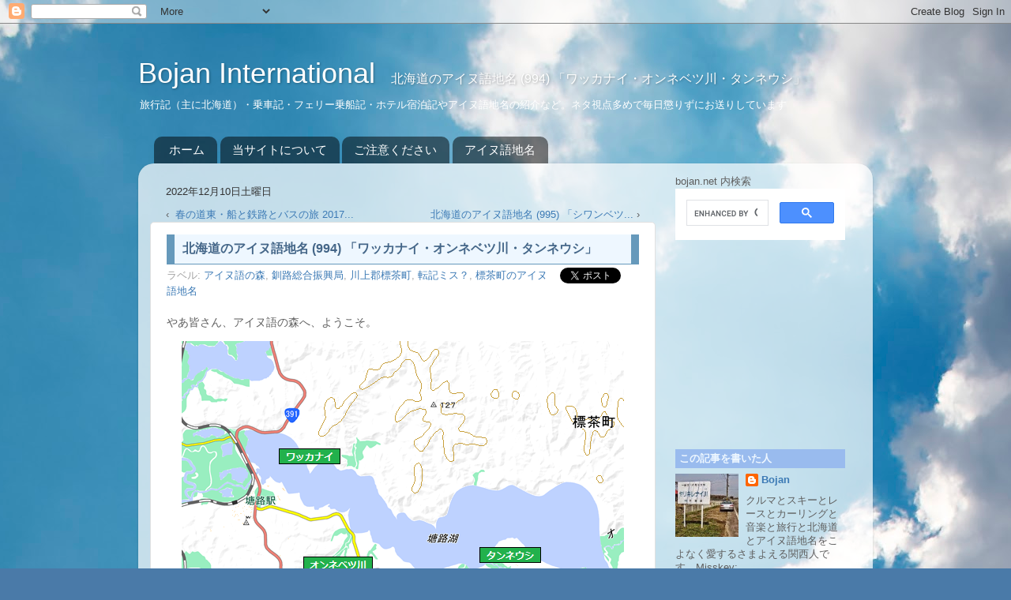

--- FILE ---
content_type: text/html; charset=UTF-8
request_url: https://www.bojan.net/2022/12/10.html
body_size: 39920
content:
<!DOCTYPE html>
<html class='v2' dir='ltr' xmlns='http://www.w3.org/1999/xhtml' xmlns:b='http://www.google.com/2005/gml/b' xmlns:data='http://www.google.com/2005/gml/data' xmlns:expr='http://www.google.com/2005/gml/expr'>
<head>
<link href='https://www.blogger.com/static/v1/widgets/335934321-css_bundle_v2.css' rel='stylesheet' type='text/css'/>
<meta content='width=1100' name='viewport'/>
<meta content='text/html; charset=UTF-8' http-equiv='Content-Type'/>
<meta content='blogger' name='generator'/>
<link href='https://www.bojan.net/favicon.ico' rel='icon' type='image/x-icon'/>
<link href='https://www.bojan.net/2022/12/10.html' rel='canonical'/>
<link rel="alternate" type="application/atom+xml" title="Bojan International - Atom" href="https://www.bojan.net/feeds/posts/default" />
<link rel="alternate" type="application/rss+xml" title="Bojan International - RSS" href="https://www.bojan.net/feeds/posts/default?alt=rss" />
<link rel="service.post" type="application/atom+xml" title="Bojan International - Atom" href="https://www.blogger.com/feeds/8208607007912963283/posts/default" />

<link rel="alternate" type="application/atom+xml" title="Bojan International - Atom" href="https://www.bojan.net/feeds/4224762678344704991/comments/default" />
<!--Can't find substitution for tag [blog.ieCssRetrofitLinks]-->
<link href='https://blogger.googleusercontent.com/img/b/R29vZ2xl/AVvXsEgjXk1eLrvQOc1r6tDeilio_S_55fFA4dTp9UVLcZMFqJGqIpY6NhMTZ7KvT87Uccuem-CncWijX5-U5gQ28Kiz9_AnMA7vkZE-HcypoQZjM_RQnbJ7dPBIRqib6pqWnft-t1q3Ydm63lzVQIY9M5cYlznoYrE2Zw3Qzj1T8mRjPhbJJYsQj_dSCW8/s1600/0994.png' rel='image_src'/>
<meta content='川上郡標茶町の地名・川名「ワッカナイ」「オンネベツ川」「タンネウシ」のアイヌ語地名解（地名の由来）です。' name='description'/>
<meta content='https://www.bojan.net/2022/12/10.html' property='og:url'/>
<meta content='北海道のアイヌ語地名 (994) 「ワッカナイ・オンネベツ川・タンネウシ」' property='og:title'/>
<meta content='川上郡標茶町の地名・川名「ワッカナイ」「オンネベツ川」「タンネウシ」のアイヌ語地名解（地名の由来）です。' property='og:description'/>
<meta content='https://blogger.googleusercontent.com/img/b/R29vZ2xl/AVvXsEgjXk1eLrvQOc1r6tDeilio_S_55fFA4dTp9UVLcZMFqJGqIpY6NhMTZ7KvT87Uccuem-CncWijX5-U5gQ28Kiz9_AnMA7vkZE-HcypoQZjM_RQnbJ7dPBIRqib6pqWnft-t1q3Ydm63lzVQIY9M5cYlznoYrE2Zw3Qzj1T8mRjPhbJJYsQj_dSCW8/w1200-h630-p-k-no-nu/0994.png' property='og:image'/>
<link href='https://blogger.googleusercontent.com/img/b/R29vZ2xl/AVvXsEj64JplI70kSZjnec3oyiot9b6J8d1z2mv4qZQIZwMbhYmRn8-c0Ejc4ye2tY7DIx5G0z6xni_VIcmAutc1Ech0loH01v6NVsPlOiBie41BAdQldFN2cI-rjv1Y2PTAgpI4W0IHTkXY4g/s1600/apple-touch-icon.png' rel='apple-touch-icon'/>
<title>北海道のアイヌ語地名 (994) &#12300;ワッカナイ&#12539;オンネベツ川&#12539;タンネウシ&#12301; - Bojan International</title>
<style id='page-skin-1' type='text/css'><!--
/*-----------------------------------------------
Blogger Template Style
Name:     Picture Window
Designer: Josh Peterson
URL:      www.noaesthetic.com
----------------------------------------------- */
/* Variable definitions
====================
<Variable name="keycolor" description="Main Color" type="color" default="#1a222a"/>
<Variable name="body.background" description="Body Background" type="background"
color="#327eb6" default="#111111 url(//themes.googleusercontent.com/image?id=1OACCYOE0-eoTRTfsBuX1NMN9nz599ufI1Jh0CggPFA_sK80AGkIr8pLtYRpNUKPmwtEa) repeat-x fixed top center"/>
<Group description="Page Text" selector="body">
<Variable name="body.font" description="Font" type="font"
default="normal normal 15px Arial, Tahoma, Helvetica, FreeSans, sans-serif"/>
<Variable name="body.text.color" description="Text Color" type="color" default="#333333"/>
</Group>
<Group description="Backgrounds" selector=".body-fauxcolumns-outer">
<Variable name="body.background.color" description="Outer Background" type="color" default="#296695"/>
<Variable name="header.background.color" description="Header Background" type="color" default="transparent"/>
<Variable name="post.background.color" description="Post Background" type="color" default="#ffffff"/>
</Group>
<Group description="Links" selector=".main-outer">
<Variable name="link.color" description="Link Color" type="color" default="#336699"/>
<Variable name="link.visited.color" description="Visited Color" type="color" default="#6699cc"/>
<Variable name="link.hover.color" description="Hover Color" type="color" default="#33aaff"/>
</Group>
<Group description="Blog Title" selector=".header h1">
<Variable name="header.font" description="Title Font" type="font"
default="normal normal 36px Arial, Tahoma, Helvetica, FreeSans, sans-serif"/>
<Variable name="header.text.color" description="Text Color" type="color" default="#ffffff" />
</Group>
<Group description="Tabs Text" selector=".tabs-inner .widget li a">
<Variable name="tabs.font" description="Font" type="font"
default="normal normal 15px Arial, Tahoma, Helvetica, FreeSans, sans-serif"/>
<Variable name="tabs.text.color" description="Text Color" type="color" default="#ffffff"/>
<Variable name="tabs.selected.text.color" description="Selected Color" type="color" default="#3c7ab5"/>
</Group>
<Group description="Tabs Background" selector=".tabs-outer .PageList">
<Variable name="tabs.background.color" description="Background Color" type="color" default="transparent"/>
<Variable name="tabs.selected.background.color" description="Selected Color" type="color" default="transparent"/>
<Variable name="tabs.separator.color" description="Separator Color" type="color" default="transparent"/>
</Group>
<Group description="Post Title" selector="h2.post-title, .comments h4">
<Variable name="post.title.font" description="Title Font" type="font"
default="normal normal 18px Arial, Tahoma, Helvetica, FreeSans, sans-serif"/>
</Group>
<Group description="Date Header" selector=".date-header">
<Variable name="date.header.color" description="Text Color" type="color" default="#5e5e5e"/>
</Group>
<Group description="Post" selector=".post">
<Variable name="post.footer.text.color" description="Footer Text Color" type="color" default="#999999"/>
<Variable name="post.border.color" description="Border Color" type="color" default="#dddddd"/>
</Group>
<Group description="Gadgets" selector="h2">
<Variable name="widget.title.font" description="Title Font" type="font"
default="bold normal 13px Arial, Tahoma, Helvetica, FreeSans, sans-serif"/>
<Variable name="widget.title.text.color" description="Title Color" type="color" default="#888888"/>
</Group>
<Group description="Footer" selector=".footer-outer">
<Variable name="footer.text.color" description="Text Color" type="color" default="#cccccc"/>
<Variable name="footer.widget.title.text.color" description="Gadget Title Color" type="color" default="#aaaaaa"/>
</Group>
<Group description="Footer Links" selector=".footer-outer">
<Variable name="footer.link.color" description="Link Color" type="color" default="#99ccee"/>
<Variable name="footer.link.visited.color" description="Visited Color" type="color" default="#77aaee"/>
<Variable name="footer.link.hover.color" description="Hover Color" type="color" default="#33aaff"/>
</Group>
<Variable name="content.margin" description="Content Margin Top" type="length" default="20px"/>
<Variable name="content.padding" description="Content Padding" type="length" default="0"/>
<Variable name="content.background" description="Content Background" type="background"
default="transparent none repeat scroll top left"/>
<Variable name="content.border.radius" description="Content Border Radius" type="length" default="0"/>
<Variable name="content.shadow.spread" description="Content Shadow Spread" type="length" default="0"/>
<Variable name="header.padding" description="Header Padding" type="length" default="0"/>
<Variable name="header.background.gradient" description="Header Gradient" type="url"
default="none"/>
<Variable name="header.border.radius" description="Header Border Radius" type="length" default="0"/>
<Variable name="main.border.radius.top" description="Main Border Radius" type="length" default="20px"/>
<Variable name="footer.border.radius.top" description="Footer Border Radius Top" type="length" default="0"/>
<Variable name="footer.border.radius.bottom" description="Footer Border Radius Bottom" type="length" default="20px"/>
<Variable name="region.shadow.spread" description="Main and Footer Shadow Spread" type="length" default="3px"/>
<Variable name="region.shadow.offset" description="Main and Footer Shadow Offset" type="length" default="1px"/>
<Variable name="tabs.background.gradient" description="Tab Background Gradient" type="url" default="none"/>
<Variable name="tab.selected.background.gradient" description="Selected Tab Background" type="url"
default="url(//www.blogblog.com/1kt/transparent/white80.png)"/>
<Variable name="tab.background" description="Tab Background" type="background"
default="transparent url(//www.blogblog.com/1kt/transparent/black50.png) repeat scroll top left"/>
<Variable name="tab.border.radius" description="Tab Border Radius" type="length" default="10px" />
<Variable name="tab.first.border.radius" description="First Tab Border Radius" type="length" default="10px" />
<Variable name="tabs.border.radius" description="Tabs Border Radius" type="length" default="0" />
<Variable name="tabs.spacing" description="Tab Spacing" type="length" default=".25em"/>
<Variable name="tabs.margin.bottom" description="Tab Margin Bottom" type="length" default="0"/>
<Variable name="tabs.margin.sides" description="Tab Margin Sides" type="length" default="20px"/>
<Variable name="main.background" description="Main Background" type="background"
default="transparent url(//www.blogblog.com/1kt/transparent/white80.png) repeat scroll top left"/>
<Variable name="main.padding.sides" description="Main Padding Sides" type="length" default="20px"/>
<Variable name="footer.background" description="Footer Background" type="background"
default="transparent url(//www.blogblog.com/1kt/transparent/black50.png) repeat scroll top left"/>
<Variable name="post.margin.sides" description="Post Margin Sides" type="length" default="-20px"/>
<Variable name="post.border.radius" description="Post Border Radius" type="length" default="5px"/>
<Variable name="widget.title.text.transform" description="Widget Title Text Transform" type="string" default="uppercase"/>
<Variable name="mobile.background.overlay" description="Mobile Background Overlay" type="string"
default="transparent none repeat scroll top left"/>
<Variable name="startSide" description="Side where text starts in blog language" type="automatic" default="left"/>
<Variable name="endSide" description="Side where text ends in blog language" type="automatic" default="right"/>
*/
/* Content
----------------------------------------------- */
body {
font: normal normal 14px Arial, Tahoma, Helvetica, FreeSans, sans-serif;
color: #5e5e5e;
background: #4A7AA8 url(//themes.googleusercontent.com/image?id=0BwVBOzw_-hbMYmI5ZjFjODktMzQyMC00ZWViLTg2YmYtOTlhYWNlM2ZiYTVm) no-repeat fixed top center /* Credit: Airyelf (http://www.istockphoto.com/file_closeup.php?id=2597369&platform=blogger) */;
}
html body .region-inner {
min-width: 0;
max-width: 100%;
width: auto;
}
.content-outer {
font-size: 90%;
}
a:link {
text-decoration:none;
color: #3c7ab5;
}
a:visited {
text-decoration:none;
color: #74a3d0;
}
a:hover {
text-decoration:underline;
color: #46b3ff;
}
.table-scroll {
overflow-x: scroll;
}
table.table {
border-collapse: collapse;
}
.table th {
border: solid 1px #bbbbbb;
background: #f7f7f7;
white-space: nowrap;
}
.table td {
background: #fcffff;
border: solid 1px #bbbbbb;
text-align: center;
white-space: nowrap;
}
.content-outer {
background: transparent none repeat scroll top left;
-moz-border-radius: 0;
-webkit-border-radius: 0;
-goog-ms-border-radius: 0;
border-radius: 0;
-moz-box-shadow: 0 0 0 rgba(0, 0, 0, .15);
-webkit-box-shadow: 0 0 0 rgba(0, 0, 0, .15);
-goog-ms-box-shadow: 0 0 0 rgba(0, 0, 0, .15);
box-shadow: 0 0 0 rgba(0, 0, 0, .15);
margin: 20px auto;
}
.content-inner {
padding: 0;
}
/* Header
----------------------------------------------- */
.header-outer {
background: rgba(89, 89, 89, 0) none repeat-x scroll top left;
_background-image: none;
color: #ffffff;
-moz-border-radius: 0;
-webkit-border-radius: 0;
-goog-ms-border-radius: 0;
border-radius: 0;
}
.Header img, .Header #header-inner {
-moz-border-radius: 0;
-webkit-border-radius: 0;
-goog-ms-border-radius: 0;
border-radius: 0;
}
.header-inner .Header .titlewrapper,
.header-inner .Header .descriptionwrapper {
padding-left: 0;
padding-right: 0;
}
.Header h1 {
font: normal normal 36px Arial, Tahoma, Helvetica, FreeSans, sans-serif;
text-shadow: 1px 1px 3px rgba(0, 0, 0, 0.3);
}
.Header h1 a {
color: #ffffff;
}
.Header .description {
font-size: 130%;
}
/* Tabs
----------------------------------------------- */
.tabs-inner {
margin: .5em 20px 0;
padding: 0;
}
.tabs-inner .section {
margin: 0;
}
.tabs-inner .widget ul {
padding: 0;
background: rgba(89, 89, 89, 0) none repeat scroll bottom;
-moz-border-radius: 0;
-webkit-border-radius: 0;
-goog-ms-border-radius: 0;
border-radius: 0;
}
.tabs-inner .widget li {
border: none;
}
.tabs-inner .widget li a {
display: inline-block;
padding: .5em 1em;
margin-right: .25em;
color: #ffffff;
font: normal normal 15px Arial, Tahoma, Helvetica, FreeSans, sans-serif;
-moz-border-radius: 10px 10px 0 0;
-webkit-border-top-left-radius: 10px;
-webkit-border-top-right-radius: 10px;
-goog-ms-border-radius: 10px 10px 0 0;
border-radius: 10px 10px 0 0;
background: transparent url(//www.blogblog.com/1kt/transparent/black50.png) repeat scroll top left;
border-right: 1px solid rgba(89, 89, 89, 0);
}
.tabs-inner .widget li:first-child a {
padding-left: 1.25em;
-moz-border-radius-topleft: 10px;
-moz-border-radius-bottomleft: 0;
-webkit-border-top-left-radius: 10px;
-webkit-border-bottom-left-radius: 0;
-goog-ms-border-top-left-radius: 10px;
-goog-ms-border-bottom-left-radius: 0;
border-top-left-radius: 10px;
border-bottom-left-radius: 0;
}
.tabs-inner .widget li.selected a,
.tabs-inner .widget li a:hover {
position: relative;
z-index: 1;
background: rgba(89, 89, 89, 0) url(//www.blogblog.com/1kt/transparent/white80.png) repeat scroll bottom;
color: #33aaff;
-moz-box-shadow: 0 0 3px rgba(0, 0, 0, .15);
-webkit-box-shadow: 0 0 3px rgba(0, 0, 0, .15);
-goog-ms-box-shadow: 0 0 3px rgba(0, 0, 0, .15);
box-shadow: 0 0 3px rgba(0, 0, 0, .15);
}
/* Headings
----------------------------------------------- */
h2 {
font: bold normal 13px Arial, Tahoma, Helvetica, FreeSans, sans-serif;
color: #939393;
margin: .5em 0;
}
/* Main
----------------------------------------------- */
.main-outer {
background: transparent url(//www.blogblog.com/1kt/transparent/white80.png) repeat scroll top left;
-moz-border-radius: 20px 20px 0 0;
-webkit-border-top-left-radius: 20px;
-webkit-border-top-right-radius: 20px;
-webkit-border-bottom-left-radius: 0;
-webkit-border-bottom-right-radius: 0;
-goog-ms-border-radius: 20px 20px 0 0;
border-radius: 20px 20px 0 0;
-moz-box-shadow: 0 1px 3px rgba(0, 0, 0, .15);
-webkit-box-shadow: 0 1px 3px rgba(0, 0, 0, .15);
-goog-ms-box-shadow: 0 1px 3px rgba(0, 0, 0, .15);
box-shadow: 0 1px 3px rgba(0, 0, 0, .15);
}
.main-inner {
padding: 15px 20px 20px;
}
.main-inner .column-center-inner {
padding: 0 0;
}
.main-inner .column-left-inner {
padding-left: 0;
}
.main-inner .column-right-inner {
padding-right: 0;
}
/* Posts
----------------------------------------------- */
h2.post-title {
margin: 0;
font: normal normal 16px Arial, Tahoma, Helvetica, FreeSans, sans-serif;
}
.comments h4 {
margin: 1em 0 0;
font: normal normal 16px Arial, Tahoma, Helvetica, FreeSans, sans-serif;
}
.date-header span {
color: #333333;
}
.post-outer {
background-color: #ffffff;
border: solid 1px #e1e1e1;
-moz-border-radius: 5px;
-webkit-border-radius: 5px;
border-radius: 5px;
-goog-ms-border-radius: 5px;
padding: 15px 20px;
margin: 0 -20px 20px;
}
.post-body {
line-height: 1.4;
font-size: 110%;
position: relative;
}
.post-header {
margin: 0 0 1.5em;
color: #a2a2a2;
line-height: 1.6;
}
.post-footer {
margin: .5em 0 0;
color: #a2a2a2;
line-height: 1.6;
}
#blog-pager {
font-size: 140%
}
#comments .comment-author {
padding-top: 1.5em;
border-top: dashed 1px #ccc;
border-top: dashed 1px rgba(128, 128, 128, .5);
background-position: 0 1.5em;
}
#comments .comment-author:first-child {
padding-top: 0;
border-top: none;
}
.avatar-image-container {
margin: .2em 0 0;
}
/* Comments
----------------------------------------------- */
.comments .comments-content .icon.blog-author {
background-repeat: no-repeat;
background-image: url([data-uri]);
}
.comments .comments-content .loadmore a {
border-top: 1px solid #46b3ff;
border-bottom: 1px solid #46b3ff;
}
.comments .continue {
border-top: 2px solid #46b3ff;
}
/* Widgets
----------------------------------------------- */
.widget ul, .widget #ArchiveList ul.flat {
padding: 0;
list-style: none;
}
.widget ul li, .widget #ArchiveList ul.flat li {
border-top: dashed 1px #ccc;
border-top: dashed 1px rgba(128, 128, 128, .5);
}
.widget ul li:first-child, .widget #ArchiveList ul.flat li:first-child {
border-top: none;
}
.widget .post-body ul {
list-style: disc;
}
.widget .post-body ul li {
border: none;
}
/* Footer
----------------------------------------------- */
.footer-outer {
color:#d1d1d1;
background: transparent url(//www.blogblog.com/1kt/transparent/black50.png) repeat scroll top left;
-moz-border-radius: 0 0 20px 20px;
-webkit-border-top-left-radius: 0;
-webkit-border-top-right-radius: 0;
-webkit-border-bottom-left-radius: 20px;
-webkit-border-bottom-right-radius: 20px;
-goog-ms-border-radius: 0 0 20px 20px;
border-radius: 0 0 20px 20px;
-moz-box-shadow: 0 1px 3px rgba(0, 0, 0, .15);
-webkit-box-shadow: 0 1px 3px rgba(0, 0, 0, .15);
-goog-ms-box-shadow: 0 1px 3px rgba(0, 0, 0, .15);
box-shadow: 0 1px 3px rgba(0, 0, 0, .15);
}
.footer-inner {
padding: 10px 20px 20px;
}
.footer-outer a {
color: #a3d1ef;
}
.footer-outer a:visited {
color: #83b3ef;
}
.footer-outer a:hover {
color: #46b3ff;
}
.footer-outer .widget h2 {
color: #b1b1b1;
}
/* Mobile
----------------------------------------------- */
html body.mobile {
height: auto;
}
html body.mobile {
min-height: 480px;
background-size: 100% auto;
}
.mobile .body-fauxcolumn-outer {
background: transparent none repeat scroll top left;
}
html .mobile .mobile-date-outer, html .mobile .blog-pager {
border-bottom: none;
background: transparent url(//www.blogblog.com/1kt/transparent/white80.png) repeat scroll top left;
margin-bottom: 10px;
}
.mobile .date-outer {
background: transparent url(//www.blogblog.com/1kt/transparent/white80.png) repeat scroll top left;
}
.mobile .header-outer, .mobile .main-outer,
.mobile .post-outer, .mobile .footer-outer {
-moz-border-radius: 0;
-webkit-border-radius: 0;
-goog-ms-border-radius: 0;
border-radius: 0;
}
.mobile .content-outer,
.mobile .main-outer,
.mobile .post-outer {
background: inherit;
border: none;
}
.mobile .content-outer {
font-size: 100%;
}
.mobile-link-button {
background-color: #3c7ab5;
}
.mobile-link-button a:link, .mobile-link-button a:visited {
color: #ffffff;
}
.mobile-index-contents {
color: #5e5e5e;
}
.mobile .tabs-inner .PageList .widget-content {
background: rgba(89, 89, 89, 0) url(//www.blogblog.com/1kt/transparent/white80.png) repeat scroll bottom;
color: #33aaff;
}
.mobile .tabs-inner .PageList .widget-content .pagelist-arrow {
border-left: 1px solid rgba(89, 89, 89, 0);
}
.mobile-date-outer{border-bottom:1px solid #ddd;margin-bottom:15px}.mobile-date-outer a{display:block}.mobile-date-outer>div{position:relative}.mobile-index-contents{margin-right:25px;min-height:25px}.mobile-index-title{font:120% 'Trebuchet MS',Trebuchet,Verdana,sans-serif;margin-top:.5em;margin-bottom:.5em}.mobile-index-thumbnail{float:left;margin:.4em .5em 0 0}.mobile-index-thumbnail img{width:72px !important}html .mobile-index-arrow{font-size:45pt;font-family:Arial;display:-webkit-box;-webkit-box-align:center;height:100%;line-height:.3em;position:absolute;top:0;right:0}.mobile-link-button{font-size:12px;font-family:Arial;-webkit-border-radius:2px;border-radius:2px;height:20px;padding:3px 6px}.mobile-desktop-link{margin-top:15px;margin-bottom:0}html
#blog-pager-newer-link { float: right; font-size: 13px; }
#blog-pager-older-link { float: left; font-size: 13px; }
* { font-family: Helvetica, Arial, "メイリオ","MS Pゴシック",sans-serif; }
h1{ font-family: Helvetica, Arial, "メイリオ","MS Pゴシック",sans-serif; }
.post-body{ line-height: 20px }
.title a { font-family: Helvetica, Arial, sans-serif; }
h2{
color:#eef7ff;
background-color:#99bbee;
font-family: Helvetica, Arial, "メイリオ","MS Pゴシック",sans-serif;
padding: 3px 5px;
}
h2.post-title{
color:#446688;
font-family: Helvetica, Arial, "メイリオ","MS Pゴシック",sans-serif;
font-weight: bold;
padding: 8px 0 8px 10px;
border-left:10px solid #6699bb;
border-right:10px solid #6699bb;
border-bottom:1px solid #6699bb;
background-color:#eef7ff;
}
h3{
color:#112233;
font-size: 16px;
margin: 20px 0 20px;
padding: 5px 0 5px 10px;
border-left:10px solid #6699bb;
border-right:10px solid #6699bb;
border-bottom:1px solid #6699bb;
background-color:#eef7ff;
}
h4{
background-color:#eef7ff;
border-left:10px solid #6699bb;
border-right:10px solid #6699bb;
border-bottom:1px solid #6699bb;
color:#112233;
font-size: 14px;
margin: 30px auto 10px;
padding: 2px 0 2px 10px;
}
blockquote.tr_bq{
margin: 0px;
line-height: 160%;
padding: 8px 12px;
border-left:1px solid #cccccc;
border-right:1px solid #cccccc;
border-top:1px solid #cccccc;
border-bottom:1px solid #cccccc;
background-color:#eeeeee;
}
.comments h4 {
font-family: Helvetica, Arial, "メイリオ","MS Pゴシック",sans-serif;
font-size: 14px;
margin: 5px 0 20px;
padding: 2px 0 2px 10px;
}
a:hover { text-decoration: none; }
.ads-badge {
background-color:#edb802;
border-radius:2px;
color:#fff;
display:inline-block;
font-size:13px;
padding:0 3px;
line-height:15px;
vertical-align:baseline
}
.link-badge ul { text-align: center; }
.link-badge ul li {
background-color:#6699bb;
border: solid 1px #001122f;
border-radius: 10px;
display:inline-block;
line-height:18px;
margin: 4px;
padding: 8px;
vertical-align: middle;
width: 256px;
}
.blog-pager-prev-link {
background-color:#eef7ff;
border: solid 1px #6699bb;
border-radius: 10px;
display:inline-block;
line-height:16px;
margin: 16px 6px;
padding: 6px;
vertical-align: middle;
}
.blog-pager-next-link {
background-color:#bbddff;
border: solid 2px #0077ff;
border-radius: 10px;
display:inline-block;
font-size:larger;
font-weight:bold;
line-height:16px;
margin: 16px 6px;
padding: 6px;
text-align: center;
width: 180px;
vertical-align: middle;
}
div.caption {
background-color:#eeffee;
border: solid 2px #0077ff;
border-radius: 10px;
display: inline-block;
font-size: large;
line-height: 135%;
margin: 0 auto;
padding: 5px 0 5px 10px;
text-align: center;
vertical-align: middle;
width: 97.5% !important;
}
.link-badge ul li a { color:#ffffff; }
.link-badge ul li a:visited { color: #eeeedd; }
.link-badge ul li a:hover { color: #ffff00; }
.title-text { font-size:16px; }
.descriptionwrapper { font-size:10px; }
.float-left { float:left; }
.float-right { float:right; }
.fb-like { width: 100px !important; height: 46px !important; }
iframe.twitter-share-button { width: 100px!important; }
.post-header-line-1 { padding: 2px 0px; }
.post-footer-line-2 { padding: 0px 0px 8px; }
.p404 { font-size: 28px; }
.inline-maps {
position: relative;
height: 100%;
overflow: hidden;
}
.inline-maps iframe {
position: relative;
text-align: center;
width: 576px!important;
height: 384px!important;
}
--></style>
<style id='template-skin-1' type='text/css'><!--
body {
min-width: 930px;
}
.content-outer, .content-fauxcolumn-outer, .region-inner {
min-width: 930px;
max-width: 930px;
_width: 930px;
}
.main-inner .columns {
padding-left: 0px;
padding-right: 260px;
}
.main-inner .fauxcolumn-center-outer {
left: 0px;
right: 260px;
/* IE6 does not respect left and right together */
_width: expression(this.parentNode.offsetWidth -
parseInt("0px") -
parseInt("260px") + 'px');
}
.main-inner .fauxcolumn-left-outer {
width: 0px;
}
.main-inner .fauxcolumn-right-outer {
width: 260px;
}
.main-inner .column-left-outer {
width: 0px;
right: 100%;
margin-left: -0px;
}
.main-inner .column-right-outer {
width: 260px;
margin-right: -260px;
}
#layout {
min-width: 0;
}
#layout .content-outer {
min-width: 0;
width: 800px;
}
#layout .region-inner {
min-width: 0;
width: auto;
}
--></style>
<!-- Programmable Search Engine 開始 -->
<script async='async' src='https://cse.google.com/cse.js?cx=partner-pub-1697382063901532:5817690402'></script>
<!-- Programmable Search Engine 終了 -->
<script type='text/javascript'>
        (function(i,s,o,g,r,a,m){i['GoogleAnalyticsObject']=r;i[r]=i[r]||function(){
        (i[r].q=i[r].q||[]).push(arguments)},i[r].l=1*new Date();a=s.createElement(o),
        m=s.getElementsByTagName(o)[0];a.async=1;a.src=g;m.parentNode.insertBefore(a,m)
        })(window,document,'script','https://www.google-analytics.com/analytics.js','ga');
        ga('create', 'UA-51104026-1', 'auto', 'blogger');
        ga('blogger.send', 'pageview');
      </script>
<!-- Google Universal Analytics 開始 -->
<!-- Global site tag (gtag.js) - Google Analytics -->
<script async='async' src='https://www.googletagmanager.com/gtag/js?id=G-HHVLHD52RQ'></script>
<script>
  window.dataLayer = window.dataLayer || [];
  function gtag(){dataLayer.push(arguments);}
  gtag('js', new Date());

  gtag('config', 'G-HHVLHD52RQ');
</script>
<!-- Google Universal Analytics 終了 -->
<script async='async' nonce='1wGyISj_NwRZ9QKuGN5XYQ' src='https://fundingchoicesmessages.google.com/i/pub-1697382063901532?ers=1'></script><script nonce='1wGyISj_NwRZ9QKuGN5XYQ'>(function() {function signalGooglefcPresent() {if (!window.frames['googlefcPresent']) {if (document.body) {const iframe = document.createElement('iframe'); iframe.style = 'width: 0; height: 0; border: none; z-index: -1000; left: -1000px; top: -1000px;'; iframe.style.display = 'none'; iframe.name = 'googlefcPresent'; document.body.appendChild(iframe);} else {setTimeout(signalGooglefcPresent, 0);}}}signalGooglefcPresent();})();</script>
<link href='https://www.blogger.com/dyn-css/authorization.css?targetBlogID=8208607007912963283&amp;zx=39f5f9bb-86e4-4f85-a04f-6b9ed45c5903' media='none' onload='if(media!=&#39;all&#39;)media=&#39;all&#39;' rel='stylesheet'/><noscript><link href='https://www.blogger.com/dyn-css/authorization.css?targetBlogID=8208607007912963283&amp;zx=39f5f9bb-86e4-4f85-a04f-6b9ed45c5903' rel='stylesheet'/></noscript>
<meta name='google-adsense-platform-account' content='ca-host-pub-1556223355139109'/>
<meta name='google-adsense-platform-domain' content='blogspot.com'/>

<!-- data-ad-client=ca-pub-1697382063901532 -->

</head>
<body class='loading'>
<div class='navbar section' id='navbar'><div class='widget Navbar' data-version='1' id='Navbar1'><script type="text/javascript">
    function setAttributeOnload(object, attribute, val) {
      if(window.addEventListener) {
        window.addEventListener('load',
          function(){ object[attribute] = val; }, false);
      } else {
        window.attachEvent('onload', function(){ object[attribute] = val; });
      }
    }
  </script>
<div id="navbar-iframe-container"></div>
<script type="text/javascript" src="https://apis.google.com/js/platform.js"></script>
<script type="text/javascript">
      gapi.load("gapi.iframes:gapi.iframes.style.bubble", function() {
        if (gapi.iframes && gapi.iframes.getContext) {
          gapi.iframes.getContext().openChild({
              url: 'https://www.blogger.com/navbar/8208607007912963283?po\x3d4224762678344704991\x26origin\x3dhttps://www.bojan.net',
              where: document.getElementById("navbar-iframe-container"),
              id: "navbar-iframe"
          });
        }
      });
    </script><script type="text/javascript">
(function() {
var script = document.createElement('script');
script.type = 'text/javascript';
script.src = '//pagead2.googlesyndication.com/pagead/js/google_top_exp.js';
var head = document.getElementsByTagName('head')[0];
if (head) {
head.appendChild(script);
}})();
</script>
</div></div>
<!-- Facebook 開始 -->
<!-- <div id='fb-root'/> <script>(function(d, s, id) { var js, fjs = d.getElementsByTagName(s)[0]; if (d.getElementById(id)) return; js = d.createElement(s); js.id = id; js.src = &quot;//connect.facebook.net/ja_JP/sdk.js#xfbml=1&amp;version=v2.0&quot;; fjs.parentNode.insertBefore(js, fjs); }(document, &#39;script&#39;, &#39;facebook-jssdk&#39;));</script> -->
<!-- Facebook 終了 -->
<div class='body-fauxcolumns'>
<div class='fauxcolumn-outer body-fauxcolumn-outer'>
<div class='cap-top'>
<div class='cap-left'></div>
<div class='cap-right'></div>
</div>
<div class='fauxborder-left'>
<div class='fauxborder-right'></div>
<div class='fauxcolumn-inner'>
</div>
</div>
<div class='cap-bottom'>
<div class='cap-left'></div>
<div class='cap-right'></div>
</div>
</div>
</div>
<div class='content'>
<div class='content-fauxcolumns'>
<div class='fauxcolumn-outer content-fauxcolumn-outer'>
<div class='cap-top'>
<div class='cap-left'></div>
<div class='cap-right'></div>
</div>
<div class='fauxborder-left'>
<div class='fauxborder-right'></div>
<div class='fauxcolumn-inner'>
</div>
</div>
<div class='cap-bottom'>
<div class='cap-left'></div>
<div class='cap-right'></div>
</div>
</div>
</div>
<div class='content-outer'>
<div class='content-cap-top cap-top'>
<div class='cap-left'></div>
<div class='cap-right'></div>
</div>
<div class='fauxborder-left content-fauxborder-left'>
<div class='fauxborder-right content-fauxborder-right'></div>
<div class='content-inner'>
<header>
<div class='header-outer'>
<div class='header-cap-top cap-top'>
<div class='cap-left'></div>
<div class='cap-right'></div>
</div>
<div class='fauxborder-left header-fauxborder-left'>
<div class='fauxborder-right header-fauxborder-right'></div>
<div class='region-inner header-inner'>
<div class='header section' id='header'><div class='widget Header' data-version='1' id='Header1'>
<div id='header-inner'>
<div class='titlewrapper'>
<h1 class='title'>
<a href='https://www.bojan.net/'>
Bojan International
</a>
&nbsp;<span class='title-text'>北海道のアイヌ語地名 (994) &#12300;ワッカナイ&#12539;オンネベツ川&#12539;タンネウシ&#12301;</span>
</h1>
</div>
<div class='descriptionwrapper'>
<p class='description'><span>旅行記&#65288;主に北海道&#65289;&#12539;乗車記&#12539;フェリー乗船記&#12539;ホテル宿泊記やアイヌ語地名の紹介など&#12290;ネタ視点多めで毎日懲りずにお送りしています</span></p>
</div>
</div>
</div></div>
</div>
</div>
<div class='header-cap-bottom cap-bottom'>
<div class='cap-left'></div>
<div class='cap-right'></div>
</div>
</div>
</header>
<div class='tabs-outer'>
<div class='tabs-cap-top cap-top'>
<div class='cap-left'></div>
<div class='cap-right'></div>
</div>
<div class='fauxborder-left tabs-fauxborder-left'>
<div class='fauxborder-right tabs-fauxborder-right'></div>
<div class='region-inner tabs-inner'>
<div class='tabs section' id='crosscol'><div class='widget PageList' data-version='1' id='PageList1'>
<div class='widget-content'>
<ul>
<li><a href='https://www.bojan.net/'>ホーム</a></li>
<li><a href='https://www.bojan.net/p/contents.html'>当サイトについて</a></li>
<li><a href='https://www.bojan.net/p/attention.html'>ご注意ください</a></li>
<li><a href='https://www.bojan.net/p/aynu-toponym.html'>アイヌ語地名</a></li>
</ul>
<div class='clear'></div>
</div>
</div></div>
<div class='tabs no-items section' id='crosscol-overflow'></div>
</div>
</div>
<div class='tabs-cap-bottom cap-bottom'>
<div class='cap-left'></div>
<div class='cap-right'></div>
</div>
</div>
<div class='main-outer'>
<div class='main-cap-top cap-top'>
<div class='cap-left'></div>
<div class='cap-right'></div>
</div>
<div class='fauxborder-left main-fauxborder-left'>
<div class='fauxborder-right main-fauxborder-right'></div>
<div class='region-inner main-inner'>
<div class='columns fauxcolumns'>
<div class='fauxcolumn-outer fauxcolumn-center-outer'>
<div class='cap-top'>
<div class='cap-left'></div>
<div class='cap-right'></div>
</div>
<div class='fauxborder-left'>
<div class='fauxborder-right'></div>
<div class='fauxcolumn-inner'>
</div>
</div>
<div class='cap-bottom'>
<div class='cap-left'></div>
<div class='cap-right'></div>
</div>
</div>
<div class='fauxcolumn-outer fauxcolumn-left-outer'>
<div class='cap-top'>
<div class='cap-left'></div>
<div class='cap-right'></div>
</div>
<div class='fauxborder-left'>
<div class='fauxborder-right'></div>
<div class='fauxcolumn-inner'>
</div>
</div>
<div class='cap-bottom'>
<div class='cap-left'></div>
<div class='cap-right'></div>
</div>
</div>
<div class='fauxcolumn-outer fauxcolumn-right-outer'>
<div class='cap-top'>
<div class='cap-left'></div>
<div class='cap-right'></div>
</div>
<div class='fauxborder-left'>
<div class='fauxborder-right'></div>
<div class='fauxcolumn-inner'>
</div>
</div>
<div class='cap-bottom'>
<div class='cap-left'></div>
<div class='cap-right'></div>
</div>
</div>
<!-- corrects IE6 width calculation -->
<div class='columns-inner'>
<div class='column-center-outer'>
<div class='column-center-inner'>
<div class='main section' id='main'><div class='widget Blog' data-version='1' id='Blog1'>
<div class='blog-posts hfeed'>
<!--Can't find substitution for tag [defaultAdStart]-->

          <div class="date-outer">
        
<p class='date-header'><span>2022年12月10日土曜日</span></p>
<span class='float-right'>
<a class='blog-pager-newer-link2' href='https://www.bojan.net/2022/12/11.html' id='Blog1_blog-pager-newer-link' title='次の投稿'>次の投稿</a>&nbsp;&rsaquo;
            </span>
<span class='float-left'>&lsaquo;&nbsp;
              <a class='blog-pager-older-link2' href='https://www.bojan.net/2022/12/09.html' id='Blog1_blog-pager-older-link' title='前の投稿'>前の投稿</a>
</span>
<div class='clear'></div>

          <div class="date-posts">
        
<div class='post-outer'>
<div class='post hentry uncustomized-post-template' itemprop='blogPost' itemscope='itemscope' itemtype='https://schema.org/BlogPosting'>
<meta content='https://blogger.googleusercontent.com/img/b/R29vZ2xl/AVvXsEgjXk1eLrvQOc1r6tDeilio_S_55fFA4dTp9UVLcZMFqJGqIpY6NhMTZ7KvT87Uccuem-CncWijX5-U5gQ28Kiz9_AnMA7vkZE-HcypoQZjM_RQnbJ7dPBIRqib6pqWnft-t1q3Ydm63lzVQIY9M5cYlznoYrE2Zw3Qzj1T8mRjPhbJJYsQj_dSCW8/s1600/0994.png' itemprop='image_url'/>
<meta content='8208607007912963283' itemprop='blogId'/>
<meta content='4224762678344704991' itemprop='postId'/>
<a name='4224762678344704991'></a>
<h2 class='post-title entry-title' itemprop='name'>
北海道のアイヌ語地名 (994) &#12300;ワッカナイ&#12539;オンネベツ川&#12539;タンネウシ&#12301;
</h2>
<div class='post-header'>
<div class='post-header-line-1'></div>
<div class='float-right'>
<a class='twitter-share-button' data-lang='ja' href='https://twitter.com/share'>ツイート</a>
<script>!function(d,s,id){var js,fjs=d.getElementsByTagName(s)[0],p=/^http:/.test(d.location)?'http':'https';if(!d.getElementById(id)){js=d.createElement(s);js.id=id;js.src=p+'://platform.twitter.com/widgets.js';fjs.parentNode.insertBefore(js,fjs);}}(document, 'script', 'twitter-wjs');</script>
</div>
<div class='float-right'>
<span class='item-control blog-admin pid-2083012560'>
<a href='https://www.blogger.com/post-edit.g?blogID=8208607007912963283&postID=4224762678344704991&from=pencil' title='投稿を編集'>
<img alt='' class='icon-action' height='18' src='//img2.blogblog.com/img/icon18_edit_allbkg.gif' width='18'/>
</a>
</span>
&nbsp;
      </div>
<span class='post-labels'>
ラベル:
<a href='https://www.bojan.net/search/label/%E3%82%A2%E3%82%A4%E3%83%8C%E8%AA%9E%E3%81%AE%E6%A3%AE' rel='tag'>アイヌ語の森</a>,
<a href='https://www.bojan.net/search/label/%E9%87%A7%E8%B7%AF%E7%B7%8F%E5%90%88%E6%8C%AF%E8%88%88%E5%B1%80' rel='tag'>釧路総合振興局</a>,
<a href='https://www.bojan.net/search/label/%E5%B7%9D%E4%B8%8A%E9%83%A1%E6%A8%99%E8%8C%B6%E7%94%BA' rel='tag'>川上郡標茶町</a>,
<a href='https://www.bojan.net/search/label/%E8%BB%A2%E8%A8%98%E3%83%9F%E3%82%B9%EF%BC%9F' rel='tag'>転記ミス&#65311;</a>,
<a href='https://www.bojan.net/search/label/%E6%A8%99%E8%8C%B6%E7%94%BA%E3%81%AE%E3%82%A2%E3%82%A4%E3%83%8C%E8%AA%9E%E5%9C%B0%E5%90%8D' rel='tag'>標茶町のアイヌ語地名</a>
</span>
<br/>
</div>
<div class='post-body entry-content' id='post-body-4224762678344704991' itemprop='description articleBody'>
やあ皆さん&#12289;アイヌ語の森へ&#12289;ようこそ&#12290;<br />
<div class="separator" style="clear: both;">
<a href="https://maps.gsi.go.jp/#13/43.152538/144.534674/&amp;base=std&amp;ls=std%7Ccp%7Cexperimental_nrpt%7Cexperimental_nnfpt%7Cexperimental_pfpt&amp;disp=10111&amp;lcd=experimental_pfpt&amp;vs=c1g1j0h0k0l0u0t0z0r0s0m0f2" style="display: block; padding: 1em 0; text-align: center; " target="_blank"><img alt="" border="0" data-original-height="420" data-original-width="560" height="420" loading="lazy" src="https://blogger.googleusercontent.com/img/b/R29vZ2xl/AVvXsEgjXk1eLrvQOc1r6tDeilio_S_55fFA4dTp9UVLcZMFqJGqIpY6NhMTZ7KvT87Uccuem-CncWijX5-U5gQ28Kiz9_AnMA7vkZE-HcypoQZjM_RQnbJ7dPBIRqib6pqWnft-t1q3Ydm63lzVQIY9M5cYlznoYrE2Zw3Qzj1T8mRjPhbJJYsQj_dSCW8/s1600/0994.png" width="560" /></a>
</div><div style="margin-bottom: 14px; text-align: right;">
&#65288;この背景地図等データは&#12289;国土地理院の<a href="https://maps.gsi.go.jp/" target="_blank">地理院地図</a>から配信されたものである&#65289;</div>
<blockquote class="tr_bq">
地図をクリックしたら地理院地図に飛べたりします&#12290;</blockquote>
<h3>
ワッカナイ</h3>
<div class="caption">
<i>wakka-o-i</i><br />湧き水&#12539;多くある&#12539;ところ</div>
<div style="margin-bottom: 14px; text-align: right;">
&#65288;記録あり&#12289;類型あり&#65289;</div>
<a name="more"></a>
<div class="separator" style="clear: both;">
<a href="https://maps.gsi.go.jp/#15/43.156514/144.523923/&amp;base=std&amp;ls=std%7Ccp%7Cexperimental_nrpt%7Cexperimental_nnfpt%7Cexperimental_pfpt&amp;disp=10111&amp;lcd=experimental_pfpt&amp;vs=c1g1j0h0k0l0u0t0z0r0s0m0f2" style="display: block; padding: 1em 0; text-align: center; " target="_blank"><img alt="" border="0" data-original-height="420" data-original-width="560" height="420" loading="lazy" src="https://blogger.googleusercontent.com/img/b/R29vZ2xl/AVvXsEiwM-yEvMKBtaszpobq1GzceMXFa8RSeuGD_s9kACeV-Lbc1Jz6xDuIOlyGmafpm_rnd7sNooR6LtyNkHfZzDQGXrns9vz1Swx3awdLR7rY8CW-9P9Q3UO2ESDwaQk5f0hPdG3D-DSvS6x6FIdRSqMuqf4MU7BXQEdludcd-bvtvhnOiZVw_62uA-4/s1600/0994-1.png" width="560" /></a>
</div><div style="margin-bottom: 14px; text-align: right;">
&#65288;この背景地図等データは&#12289;国土地理院の地理院地図から配信されたものである&#65289;</div>
<a href="https://www.bojan.net/2015/07/11.html">塘路</a>湖西部の北岸にある岬状の地形を指す地名&#65288;スポット名&#65289;&#8230;&#8230;のように見えます&#12290;音からは&#12300;<a href="https://www.bojan.net/2010/10/23.html">稚内</a>&#12301;の元である <i>yam-wakka-nay</i>&#65288;冷たい&#12539;水&#12539;川&#65289;を想像させますが&#12289;岬と川はある意味正反対の地形なので&#65288;川が運搬する土砂で岬状の地形を形成することはありますが&#65289;&#12289;ちょっと妙な感じもしますね&#12290;<br />
<br />
&#12300;<a href="https://hgis.pref.miyazaki.lg.jp/hinata/hinata.html#7/43.271816/143.184158&amp;l=%5B%5B%7B%22n%22:%22pale%22,%22o%22:1,%22z%22:151%7D,%7B%22n%22:%22touzaiezo2%22,%22o%22:1,%22z%22:153%7D%5D,%5B%7B%22n%22:%22pale%22,%22o%22:1,%22z%22:151%7D%5D%5D" target="_blank">東西蝦夷山川地理取調図</a>&#12301;(1859) を見てみると&#12289;&#12300;ワッカナイ&#12301;ではなく&#12300;ワツカヲイ&#12301;という川&#65311;が描かれていました&#12290;<i>wakka-o-i</i> であれば&#12300;<span style="background-color: #d9ead3;"><b>水&#12539;多くある&#12539;もの&#65288;川&#65311;&#65289;</b></span>&#12301;と読めそうですが&#12289;塘路湖の北岸に水量の豊かな川があるかと言われるとそれも疑問なので&#12289;やはり何かを間違えてそうな予感がします&#12290;<br />
<h4>
&#12300;ワツカヲイ&#12301;は何処に</h4>
戊午日誌 (1859-1863) &#12300;東部久須利誌&#12301;には次のように記されていました&#12290;&#12300;ワツカヲイ&#12301;の正確な場所を把握するために&#12289;少し長めに引用します&#12290;<br />
<br />
<blockquote class="tr_bq">
&#12288;また少し東えよりて<br />
&#12288;&#12288;&#12288;&#12288;&#12288;マタル<br />
&#12288;是冬の道の跡と云儀也&#12290;此処昔し人家有しよし也&#12290;また並びて<br />
&#12288;&#12288;&#12288;&#12288;&#12288;ワツカヲイ<br />
&#12288;小山の下の小川&#12289;上に涌水有る也&#12290;またしばし行て<br />
&#12288;&#12288;&#12288;&#12288;&#12288;シヨシケイ<br />
&#12288;大平崩なり&#12290;此辺沼の東に当る也&#12290;またしばし過岬有&#12290;此岬の内また大なる沼と成て有&#12290;廻りて<br />
&#12288;&#12288;&#12288;&#12288;&#12288;タン子ノタフ<br />
&#12288;是一ツの湿沢の出岬有て湖中突出す&#12290;タン子は長ゐ&#12289;ノタフは岬の事也&#12290;</blockquote>
<div style="margin-bottom: 14px; text-align: right;">
&#65288;<a href="https://ja.wikipedia.org/wiki/%E6%9D%BE%E6%B5%A6%E6%AD%A6%E5%9B%9B%E9%83%8E" target="_blank">松浦武四郎</a>&#12539;著&#12288;秋葉実&#12539;解読&#12300;<a href="https://amzn.to/2kCXzFL" target="_blank"><b>戊午東西蝦夷山川地理取調日誌&#12288;上</b></a>&#12301;北海道出版企画センター p.488-489 より引用&#65289;</div>
&#12300;タン子ノタフ&#12301;は現在の&#12300;<a href="https://www.bojan.net/2015/07/11.html">タンネヌタップ</a>&#12301;のことと見て間違い無さそうです&#12290;となると&#12300;シヨシケイ&#12301;&#65288;<i>soske-i</i> で&#12300;崩れた崖&#12539;ところ&#12301;&#65311;&#65289;は現在の&#12300;<a href="https://www.bojan.net/2015/07/11.html">モヤサム</a>&#12301;の北西の崖のあたりで&#12289;&#12300;ワツカヲイ&#12301;は崖の北西の小川&#12289;ということになります&#12290;<br />
<br />
&#12300;マタル&#12301;の手前&#65288;西側&#65289;は&#12300;ホンヒラ&#12301;&#12300;ルイカウシ&#12301;そして&#12300;サルブ&#12301;&#65288;&#65309;現在の&#12300;<a href="https://www.bojan.net/2022/11/26.html">サルボ</a>&#12301;&#65289;で&#12289;&#12300;ルイカウシ&#12301;からは<a href="https://www.bojan.net/2015/07/25.html">シラルトロ沼</a>に向かう道が通っているとのこと&#12290;また&#12300;東西蝦夷山川地理取調図&#12301;では&#12300;マタル&#12301;ではなく&#12300;マタルクシナイ&#12301;となっています&#12290;<br />
<br />
まとめると&#12300;国道とタンネヌタップの間に&#12302;マタルクシナイ&#12303;と&#12302;ワツカヲイ&#12303;という川がある&#12301;ということになりますが&#12289;現在の地形と照らし合わせると&#12300;向オンネツ川&#12301;が&#12300;マタルクシナイ&#12301;で&#12289;&#12300;ワツカヲイ&#12301;は&#12300;向オンネツ川&#12301;の東の林道&#65311;沿いを流れていた&#8230;&#8230;といったところでしょうか&#12290;少なくとも現在の&#12300;ワッカナイ&#12301;の場所では無さそうですね&#12290;<br />
<h4>
湧き水のあるところ&#65311;</h4>
今更ながら<a href="https://www3.library.pref.hokkaido.jp/digitallibrary/da/detail?libno=11&amp;data_id=100-844-0" target="_blank">明治時代の地形図</a>を見てみると&#12289;想定通りの場所に&#12300;ソシケイ&#12301;とあったのですが&#12289;その北西に位置する川は&#12300;ト&#12442;ップ&#12301;と描かれているように見えます&#12290;注目すべきは国道 391 号が峠越えをするあたりで&#12289;&#12300;戊午日誌&#12301;では&#12300;ルイカウシ&#12301;としたところに&#12300;オンワㇰカシンプ&#65288;以下欠字&#65289;&#12301;とあります&#12290;<br />
<br />
&#12300;オン&#12301;がちょっと謎ですが&#12289;&#12300;ポン&#12301;の誤記とかでしょうか&#12290;だとすれば <i>pon-wakka-simpuy</i> で&#12300;<span style="background-color: #d9ead3;"><b>小さな&#12539;水&#12539;湧き水</b></span>&#12301;である可能性がありそうです&#12290;<br />
<br />
また&#12289;&#12300;東部久須利誌&#12301;を良く見ると&#12300;上に涌水有る也&#12301;と明記されています&#12290;&#12300;ワツカヲイ&#12301;は <i>wakka-o-i</i> で&#12300;<span style="background-color: #d9ead3;"><b>水&#12539;多くある&#12539;ところ</b></span>&#12301;ですが&#12289;より正確に意訳すると&#12300;湧き水のあるところ&#12301;とすべきなのでしょうね&#12290;<br />
<br />
そして現在の&#12300;ワッカナイ&#12301;は&#12289;場所も違えば意味も違うという&#12289;なかなか残念な地名&#65311;ということに&#8230;&#8230;&#12290;<br />
<h3>
オンネベツ川</h3>
<div class="caption">
<i>onne-usi</i><br />年長の&#65288;長い&#65289;&#12539;入江</div>
<div style="margin-bottom: 14px; text-align: right;">
&#65288;記録あり&#12289;類型あり&#65289;</div>
<div class="separator" style="clear: both;">
<a href="https://maps.gsi.go.jp/#15/43.150894/144.518108/&amp;base=std&amp;ls=std%7Ccp%7Cexperimental_nrpt%7Cexperimental_nnfpt%7Cexperimental_pfpt&amp;disp=10111&amp;lcd=experimental_pfpt&amp;vs=c1g1j0h0k0l0u0t0z0r0s0m0f2" style="display: block; padding: 1em 0; text-align: center; " target="_blank"><img alt="" border="0" data-original-height="420" data-original-width="560" height="420" loading="lazy" src="https://blogger.googleusercontent.com/img/b/R29vZ2xl/AVvXsEiB8OQFH_UO_loGskFNsIOJZAVMEK29zDHQ6cY8zv5evml_kt7XbnS8bFBXavzTe2GHlsbME9vbwZs31DlIMaIU80cGjRer-aGx6OijrC8TWFLPjSBjmeOiP-Hiul28dW4aJp_Jcnqpldg7m2IIxvdpAvJfdXUkHsQZ6L3AcsEmrj1SWzTrGwSD3YU/s1600/0994-2.png" width="560" /></a>
</div><div style="margin-bottom: 14px; text-align: right;">
&#65288;この背景地図等データは&#12289;国土地理院の地理院地図から配信されたものである&#65289;</div>
<a href="https://www.bojan.net/2015/07/11.html">塘路</a>湖西部の南岸&#12289;&#12300;向オンネツ川&#12301;の対岸を流れる川の名前です&#12290;<i>onne-pet</i> で&#12300;<span style="background-color: #d9ead3;"><b>年長の&#65288;長い&#65289;&#12539;川</b></span>&#12301;ということでハイ終了&#65281;としたいところですが&#8230;&#8230;&#12290;<br />
<br />
地理院地図を見ると&#12289;&#12300;オンネベツ川&#12301;の北に&#12300;ボンオンネウシ&#12301;という地名が記載されています&#12290;また明治時代の地形図では&#12289;現在の&#12300;オンネベツ川&#12301;の河口付近に&#12300;オン子ムシ&#12301;と描かれていて&#12289;その北に&#12300;ポンムシ&#12301;という地名&#65311;が描かれています&#12290;<br />
<br />
&#12300;オン子ムシ&#12301;を素直に読み解くと <i>onne-mu-us-i</i> で&#12300;<span style="background-color: #d9ead3;"><b>年長の&#12539;塞がる&#12539;いつもする&#12539;もの&#65288;川&#65289;</b></span>&#12301;となるでしょうか&#12290;となると&#12300;ポンムシ&#12301;こと&#12300;ボンオンネウシ&#12301;も川ということになるので&#12289;地理院地図に記載された位置はびみょうに間違っている&#8230;&#8230;ということになるでしょうか&#12290;<br />
<br />
ただ戊午日誌 (1859-1863) &#12300;東部久須利誌&#12301;には次のように記されていました&#12290;<br />
<br />
<blockquote class="tr_bq">
&#12288;&#12288;&#12288;&#12288;&#12288;イ子ンコロベツ<br />
&#12288;此辺本川すじ炭焼山後の山の平に成るよし也&#12290;また並び<br />
&#12288;&#12288;&#12288;&#12288;&#12288;ヲン子ウシ<br />
&#12288;一ツの入江に成奥に小川有るよし&#12290;此処土人村なり&#12290;是より手前岸&#12289;沼フトの方に<br />
&#12288;&#12288;&#12288;&#12288;&#12288;イカチベカンへ<br />
&#12288;入口也&#12290;是川口の下に有り&#12290;沼惣て此沼岸は皆蘆荻&#12289;丘は樹木立原也&#12290;</blockquote>
<div style="margin-bottom: 14px; text-align: right;">
&#65288;<a href="https://ja.wikipedia.org/wiki/%E6%9D%BE%E6%B5%A6%E6%AD%A6%E5%9B%9B%E9%83%8E" target="_blank">松浦武四郎</a>&#12539;著&#12288;秋葉実&#12539;解読&#12300;<a href="https://amzn.to/2kCXzFL" target="_blank"><b>戊午東西蝦夷山川地理取調日誌&#12288;上</b></a>&#12301;北海道出版企画センター p.491 より引用&#65289;</div>
&#12300;オンネ<ruby><rb>ベツ</rb><rp>&#65288;</rp><rt>&#12539;&#12539;</rt><rp>&#65289;</rp></ruby>&#12301;でも&#12300;オン子<ruby><rb>ム</rb><rp>&#65288;</rp><rt>&#12539;</rt><rp>&#65289;</rp></ruby>シ&#12301;でもなく&#12300;ヲン子<ruby><rb>ウ</rb><rp>&#65288;</rp><rt>&#12539;</rt><rp>&#65289;</rp></ruby>シ&#12301;だとあります&#12290;<i>onne-us-i</i> だとすると&#12300;年長の&#65288;長い&#65289;&#12539;多くある&#12539;もの&#12301;となり意味が良くわからないことになるなぁ&#8230;&#8230;と首を傾げて&#12300;あいたたた&#12301;となっていたのですが&#8230;&#8230;<br />
<br />
あ&#12290;よく見ると&#12300;一ツの入江に成奥に小川有るよし&#12301;とありますが&#12289;なるほどそういうことでしたか&#65281;&#12288;<i>onne-usi</i> で&#12300;<span style="background-color: #d9ead3;"><b>年長の&#65288;長い&#65289;&#12539;入江</b></span>&#12301;だったんですね&#12290;そう言われてみると&#12300;オンネベツ川&#12301;とその支流の下流部は湿原として描かれていますし&#12289;河口の西にもちょい短い湿原があります&#12290;この&#12300;ちょい短い湿原&#12301;が本来の&#12300;ポンオンネウシ&#12301;だったと考えられえそうですね&#12290;<br />
<h3>
タンネウシ</h3>
<div class="caption">
<i>tanne-usi</i><br />長い&#12539;入江</div>
<div style="margin-bottom: 14px; text-align: right;">
&#65288;記録あり&#12289;類型あり&#65289;</div>
<div class="separator" style="clear: both;">
<a href="https://maps.gsi.go.jp/#15/43.138683/144.563470/&amp;base=std&amp;ls=std%7Ccp%7Cexperimental_nrpt%7Cexperimental_nnfpt%7Cexperimental_pfpt&amp;disp=10111&amp;lcd=experimental_pfpt&amp;vs=c1g1j0h0k0l0u0t0z0r0s0m0f2" style="display: block; padding: 1em 0; text-align: center; " target="_blank"><img alt="" border="0" data-original-height="420" data-original-width="560" height="420" loading="lazy" src="https://blogger.googleusercontent.com/img/b/R29vZ2xl/AVvXsEi2yideecOYqEJFxtlFe9EdWGBLU1E7rTmJcWpEfFpE_GR1ZIvUUeUvBja7JQul8gWfwZ3KddQwXDv_0KEl7EJxZJBluiKjXmHz-3YsgQbwJwejbdr7238LZdUex1_L8ddInJFzmMU3Q_v1qpElYkYpEqy0V3MAaxjctFzP36AhprDrjDpaIIjnNQs/s1600/0994-3.png" width="560" /></a>
</div><div style="margin-bottom: 14px; text-align: right;">
&#65288;この背景地図等データは&#12289;国土地理院の地理院地図から配信されたものである&#65289;</div>
&#12300;<a href="https://www.bojan.net/2015/07/11.html">塘路</a>湖沿いの意外と謎な地名めぐり&#12301;の第三弾です&#65288;<b>いつの間に</b>&#65289;&#12290;地理院地図では&#12289;塘路湖東部の南岸で円弧状に突出したあたりの地名&#65288;スポット名&#65311;&#65289;として記載されています&#12290;<br />
<br />
戊午日誌 (1859-1863) &#12300;東部久須利誌&#12301;には次のように記されていました&#12290;<br />
<br />
<blockquote class="tr_bq">
&#12288;扨アルキナイの川口より蘆荻原をしばし南えさし来りて&#12289;<br />
&#12288;&#12288;&#12288;&#12288;&#12288;テシマホク<br />
&#12288;此処小沼一ツ有&#12290;また南岸の方に廻り来りて<br />
&#12288;&#12288;&#12288;&#12288;&#12288;タン子ヲシ<br />
&#12288;此処山の下平山&#12289;辺上樹木立原&#12290;また並びて<br />
&#12288;&#12288;&#12288;&#12288;&#12288;ラルマイ<br />
&#12288;小川&#12289;また南に廻り来りて山下に<br />
&#12288;&#12288;&#12288;&#12288;&#12288;イ子ンコロベツ<br />
&#12288;此辺本川すじ炭焼山後の山の平に成るよし也&#12290;</blockquote>
<div style="margin-bottom: 14px; text-align: right;">
&#65288;<a href="https://ja.wikipedia.org/wiki/%E6%9D%BE%E6%B5%A6%E6%AD%A6%E5%9B%9B%E9%83%8E" target="_blank">松浦武四郎</a>&#12539;著&#12288;秋葉実&#12539;解読&#12300;<a href="https://amzn.to/2kCXzFL" target="_blank"><b>戊午東西蝦夷山川地理取調日誌&#12288;上</b></a>&#12301;北海道出版企画センター p.490-491 より引用&#65289;</div>
この&#12300;テシマホク&#12301;は少々謎ですが&#12289;明治時代の地形図には&#12300;テシマポッイ&#12301;という沼が描かれています&#12290;この沼は地理院地図でも存在が確認できるのですが&#12289;面白いことに明治時代の地形図よりも圧倒的に大きくなっています&#12290;<br />
<br />
また&#12289;更に妙なことに&#12300;<a href="https://hgis.pref.miyazaki.lg.jp/hinata/hinata.html#7/43.271816/143.184158&amp;l=%5B%5B%7B%22n%22:%22pale%22,%22o%22:1,%22z%22:151%7D,%7B%22n%22:%22touzaiezo2%22,%22o%22:1,%22z%22:153%7D%5D,%5B%7B%22n%22:%22pale%22,%22o%22:1,%22z%22:151%7D%5D%5D" target="_blank">東西蝦夷山川地理取調図</a>&#12301;(1859) では&#12300;アルキナイ&#12301;&#65288;&#65309;アレキナイ川&#65289;から少し西に離れたところに&#12300;テシマホリ&#12301;と&#12300;タン子<ruby><rb>テ</rb><rp>&#65288;</rp><rt>&#12539;</rt><rp>&#65289;</rp></ruby>シ&#12301;が並んで描かれています&#65288;間に川が描かれているので&#12289;どちらかが川名の可能性もあります&#65289;&#12290;<br />
<br />
&#12300;タン子テシ&#12301;であれば <i>tanne-tes</i> で&#12300;<span style="background-color: #d9ead3;"><b>長い&#12539;梁状の岩</b></span>&#12301;となりますが&#12289;そう遠くないところに&#12300;ヲン子ウシ&#12301;があったことを考えると&#12289;やはり <i>tanne-usi</i> で&#12300;<span style="background-color: #d9ead3;"><b>長い&#12539;入江</b></span>&#12301;でしょうか&#12290;そしてその入江は現在の&#12300;<a href="https://www.bojan.net/2015/07/18.html">バルマイ川</a>&#12301;下流部のことではないかと思うのですが&#12289;どうでしょう&#8230;&#8230;&#65311;<br />
<p><span style="font-size: 13px;">&lsaquo; <a class="blog-pager-prev-link" href="https://www.bojan.net/2022/12/04.html" style="font-size: 13px; text-decoration: none;" title="前の投稿">前の記事</a></span><span style="float: right; font-size: 13px;"><span class="blog-pager-next-link-label"></span> &rsaquo; <a class="blog-pager-next-link" href="https://www.bojan.net/2022/12/11.html" style="font-size: 13px; text-decoration: none;" title="次の投稿">続きを読む</a></span></p>
<p><a href="https://www.bojan.net/" style="text-decoration: none">www.bojan.net</a><br />
<a href="https://www.bojan.net/p/copyright.html" style="text-decoration: none">Copyright &copy;</a> 1995- Bojan International</p>
<div style='clear: both;'></div>
</div>
<div class='post-footer'>
<div class='post-footer-line post-footer-line-1'>
<span class='post-author vcard'>
投稿者
<span class='fn' itemprop='author' itemscope='itemscope' itemtype='https://schema.org/Person'>
<meta content='https://www.blogger.com/profile/10184099612421291225' itemprop='url'/>
<a class='g-profile' href='https://www.blogger.com/profile/10184099612421291225' rel='author' title='author profile'>
<span itemprop='name'>Bojan</span>
</a>
</span>
</span>
<span class='post-timestamp'>
時刻:
<meta content='https://www.bojan.net/2022/12/10.html' itemprop='url'/>
<a class='timestamp-link' href='https://www.bojan.net/2022/12/10.html' rel='bookmark' title='permanent link'><abbr class='published' itemprop='datePublished' title='2022-12-10T20:30:00+09:00'>20:30</abbr></a>
</span>
<span class='star-ratings'>
</span>
<span class='post-comment-link'>
<a class='comment-link' href='https://www.blogger.com/comment/fullpage/post/8208607007912963283/4224762678344704991' onclick='javascript:window.open(this.href, "bloggerPopup", "toolbar=0,location=0,statusbar=1,menubar=0,scrollbars=yes,width=640,height=500"); return false;'>
0 件のコメント:
  </a>
</span>
<span class='post-backlinks post-comment-link'>
</span>
<span class='post-icons'>
<br/>
<span class='item-control blog-admin pid-2083012560'>
<a href='https://www.blogger.com/post-edit.g?blogID=8208607007912963283&postID=4224762678344704991&from=pencil' title='投稿を編集'>
<img alt='' class='icon-action' height='18' src='//img2.blogblog.com/img/icon18_edit_allbkg.gif' width='18'/>
</a>
</span>
</span>
<div class='post-share-buttons goog-inline-block'>
</div>
</div>
<div class='float-right'>
<a class='hatena-bookmark-button' data-hatena-bookmark-lang='ja' data-hatena-bookmark-layout='standard-balloon' data-hatena-bookmark-title='北海道のアイヌ語地名 (994) 「ワッカナイ・オンネベツ川・タンネウシ」' href='http://b.hatena.ne.jp/entry/https://www.bojan.net/2022/12/10.html' title='このエントリーをはてなブックマークに追加'><img alt='このエントリーをはてなブックマークに追加' height='20' src='https://b.st-hatena.com/images/entry-button/button-only@2x.png' style='border: none;' width='20'/></a> &nbsp; <script async='async' charset='utf-8' src='https://b.st-hatena.com/js/bookmark_button.js' type='text/javascript'></script>
</div>
<div class='float-right'>
<a class='twitter-share-button' data-lang='ja' href='https://twitter.com/share'>ツイート</a>
<script>!function(d,s,id){var js,fjs=d.getElementsByTagName(s)[0],p=/^http:/.test(d.location)?'http':'https';if(!d.getElementById(id)){js=d.createElement(s);js.id=id;js.src=p+'://platform.twitter.com/widgets.js';fjs.parentNode.insertBefore(js,fjs);}}(document, 'script', 'twitter-wjs');</script>
</div>
<div class='clear'></div>
<br/>
<center>
<div style='clear: both;'></div>
<script async='async' crossorigin='anonymous' src='https://pagead2.googlesyndication.com/pagead/js/adsbygoogle.js?client=ca-pub-1697382063901532'></script>
<ins class='adsbygoogle' data-ad-client='ca-pub-1697382063901532' data-ad-format='auto' data-ad-slot='1650601608' data-full-width-responsive='true' style='display:block'></ins>
<script>
     (adsbygoogle = window.adsbygoogle || []).push({});
</script>
</center>
<div style='clear'></div>
<br/>
<div style='clear: both;'></div>
<span class='float-right'>
<span class='link-badge'><ul><li>
<a class='blog-pager-newer-link' href='https://www.bojan.net/2022/12/11.html' id='Blog1_blog-pager-newer-link' title='次の投稿'>次の投稿</a>
              &nbsp;<a href='https://www.bojan.net/2022/12/11.html' id='Blog1_blog-pager-newer-link' title='次の投稿'><img alt='' height='18' src='[data-uri]' style='vertical-align: middle;' width='16'/></a>
</li></ul></span>
</span>
<span class='float-left'>
<span class='link-badge'><ul><li>
<a href='https://www.bojan.net/2022/12/09.html' id='Blog1_blog-pager-older-link' title='前の投稿'><img alt='' height='18' src='[data-uri]' style='vertical-align: middle;' width='16'/>
</a>&nbsp;
              <a class='blog-pager-older-link' href='https://www.bojan.net/2022/12/09.html' id='Blog1_blog-pager-older-link' title='前の投稿'>前の投稿</a>
</li></ul></span>
</span>
<div style='clear: both;'></div>
<div class='post-labels' style='text-align: center;'>
<span class='link-badge'><ul><li><a href='https://www.bojan.net/search/label/%E3%82%A2%E3%82%A4%E3%83%8C%E8%AA%9E%E3%81%AE%E6%A3%AE' rel='tag'>アイヌ語の森&nbsp;記事一覧</a></li></ul></span>
<span class='link-badge'><ul><li><a href='https://www.bojan.net/search/label/%E9%87%A7%E8%B7%AF%E7%B7%8F%E5%90%88%E6%8C%AF%E8%88%88%E5%B1%80' rel='tag'>釧路総合振興局&nbsp;記事一覧</a></li></ul></span>
<span class='link-badge'><ul><li><a href='https://www.bojan.net/search/label/%E5%B7%9D%E4%B8%8A%E9%83%A1%E6%A8%99%E8%8C%B6%E7%94%BA' rel='tag'>川上郡標茶町&nbsp;記事一覧</a></li></ul></span>
<span class='link-badge'><ul><li><a href='https://www.bojan.net/search/label/%E8%BB%A2%E8%A8%98%E3%83%9F%E3%82%B9%EF%BC%9F' rel='tag'>転記ミス&#65311;&nbsp;記事一覧</a></li></ul></span>
<span class='link-badge'><ul><li><a href='https://www.bojan.net/search/label/%E6%A8%99%E8%8C%B6%E7%94%BA%E3%81%AE%E3%82%A2%E3%82%A4%E3%83%8C%E8%AA%9E%E5%9C%B0%E5%90%8D' rel='tag'>標茶町のアイヌ語地名&nbsp;記事一覧</a></li></ul></span>
</div>
<div style='clear'></div>
<br/>
<div class='post-footer-line post-footer-line-2'>
</div>
<div class='post-footer-line post-footer-line-3'>
<span class='post-location'>
</span>
</div>
<div class='author-profile' itemprop='author' itemscope='itemscope' itemtype='https://schema.org/Person'>
<img itemprop='image' src='//blogger.googleusercontent.com/img/b/R29vZ2xl/AVvXsEgVrcCKqcz5wKDAhbbuPNs7SZ8uNor6z_Ovtg27mUE-i2dQZkqK5Hoej7X5qdQxwwWJDVkchpySZWWthPmkmQBZ8rA6Zm_bDH1sc92I6IDLxqRMbQhloUwZthZJp1rI_A/s113/*' width='50px'/>
<div>
<a class='g-profile' href='https://www.blogger.com/profile/10184099612421291225' itemprop='url' rel='author' title='author profile'>
<span itemprop='name'>Bojan</span>
</a>
</div>
<span itemprop='description'>クルマとスキーとレースとカーリングと音楽と旅行と北海道とアイヌ語地名をこよなく愛するさまよえる関西人です&#12290;Misskey: <a href="https://misskey.io/@bojan_intl">@bojan_intl@misskey.io</a><br> 
twitter: <a href="http://twitter.com/bojan_intl">http://twitter.com/bojan_intl</a></span>
</div>
<br/>
</div>
</div>
<div class='comments' id='comments'>
<a name='comments'></a>
<h4>0 件のコメント:</h4>
<div id='Blog1_comments-block-wrapper'>
<dl class='avatar-comment-indent' id='comments-block'>
</dl>
</div>
<p class='comment-footer'>
<a href='https://www.blogger.com/comment/fullpage/post/8208607007912963283/4224762678344704991' onclick='javascript:window.open(this.href, "bloggerPopup", "toolbar=0,location=0,statusbar=1,menubar=0,scrollbars=yes,width=640,height=500"); return false;'>コメントを投稿</a>
<div style='clear: both;'></div>
<script async='async' crossorigin='anonymous' src='https://pagead2.googlesyndication.com/pagead/js/adsbygoogle.js?client=ca-pub-1697382063901532'></script>
<ins class='adsbygoogle' data-ad-client='ca-pub-1697382063901532' data-ad-format='autorelaxed' data-ad-slot='7716602803' data-matched-content-columns-num='3' data-matched-content-rows-num='2' data-matched-content-ui-type='image_card_stacked' style='display:block'></ins>
<script>
     (adsbygoogle = window.adsbygoogle || []).push({});
  </script>
</p>
<div id='backlinks-container'>
<div id='Blog1_backlinks-container'>
</div>
</div>
</div>
</div>

        </div></div>
      
<!--Can't find substitution for tag [adEnd]-->
</div>
<div class='blog-pager' id='blog-pager'>
<span id='blog-pager-newer-link'>
<a href='https://www.bojan.net/2022/12/11.html' id='Blog1_blog-pager-newer-link' title='次の投稿'>次の投稿</a>&nbsp;&rsaquo;
      </span>
<span id='blog-pager-older-link'>&lsaquo;&nbsp;
      <a href='https://www.bojan.net/2022/12/09.html' id='Blog1_blog-pager-older-link' title='前の投稿'>前の投稿</a>
</span>
<a class='home-link' href='https://www.bojan.net/'>ホーム</a>
</div>
<div class='clear'></div>
<div class='post-feeds'>
</div>
</div><div class='widget HTML' data-version='1' id='HTML3'>
<div class='widget-content'>
<center><div class="ninja-recommend-block" id="d9b03ebed2b7a8ec3f7a27728d81faa6">
<script type="text/javascript" charset="utf-8" src="//rcm.shinobi.jp/js/imp.js"></script>
<script type="text/javascript" charset="utf-8" src="//rcm.shinobi.jp/r/d9b03ebed2b7a8ec3f7a27728d81faa6" async="async" ></script>
</div></center>
</div>
<div class='clear'></div>
</div><div class='widget PopularPosts' data-version='1' id='PopularPosts2'>
</div><div class='widget HTML' data-version='1' id='HTML6'>
<h2 class='title'>新着記事</h2>
<div class='widget-content'>
<style type="text/css">
.bcd140526_post_feed li.item {
    display: block;
    clear: both;
    margin: 15px 0 0 0;
    padding: 15px 0 0 0;
    border-top: 1px dotted #BBB;
}
.bcd140526_post_feed ul {
    margin: 0;
    padding: 0;
}
.bcd140526_post_feed li.item.item-0 {
    margin: 0;
    padding: 0;
    border: none;
}
.bcd140526_post_feed li.item h3.title {
    display: block;
    margin: 100px 0 5px 0;
    overflow: hidden;
    position: relative;
}

.bcd140526_post_feed li.item div.meta {
    font-size: 11px;
    color: #999;
	margin: 0 0 5px 0;
}
.bcd140526_post_feed li.item div.meta .meta-item {
    display: inline-block;
	*display: inline;
	zoom: 1;
    margin: 0 1em 0 0;
}
.bcd140526_post_feed li.item p.snippet {
    line-height: 1.5em;
	margin: 0;
}
.bcd140526_post_feed.list a.thumbnail {
    margin: 0 7px 7px 0;
    float: left;
    display: block;
    line-height: 1;
	/*
    width: 48px;
    height: 48px;
	*/
    overflow: hidden;
    position: relative;
}
.bcd140526_post_feed.list a.thumbnail img {
    width: 100%;
    height: 100%;
}
.bcd140526_post_feed li.item a.cate {
    display: block;
    margin: 0 0 5px 0;
}
div.bcd140526_post_feed.column a.thumbnail {
    display: block;
    width: 100%;
    line-height: 1;
    margin: 0 0 5px 0;
}
div.bcd140526_post_feed.column a.thumbnail img {
    width: 100%;
    height: auto;
}
</style>
<script type="text/javascript">
/*
Blogger Random - Recent - Specific Label Posts Widget - All in One Post Feed Widget
Link: https://sneeit.com/blogger-random-recent-specific-label-posts-widget-all-in-one-post-feed-widget/
Author: Tien Nguyen
Version: 1.7
*/
var bcd140526_show_thumbnail = true;/*bcd140526_show_thumbnail*/
var bcd140526_show_label = true;/*bcd140526_show_label*/
var bcd140526_show_comment_numbers = true;/*bcd140526_show_comment_numbers*/
var bcd140526_show_date = true;/*bcd140526_show_date*/
var bcd140526_show_author_name = false;/*bcd140526_show_author_name*/
var bcd140526_show_readmore = true;/*bcd140526_show_readmore*/
var bcd140526_show_snippet = true;/*bcd140526_show_snippet*/
var bcd140526_hide_copyright = false;/*bcd140526_hide_copyright*/
var bcd140526_snippet_length = 150;/*bcd140526_snippet_length*/
var bcd140526_post_count = 10;/*bcd140526_post_count*/
var bcd140526_thumbnail_size = 96;// v1.5, only effect with list style/*bcd140526_thumbnail_size*/
var bcd140526_sort_by = 'latest'; // latest or random/*bcd140526_sort_by*/
var bcd140526_index_label = '';/*bcd140526_index_label*/
var bcd140526_design_style = 'list';// list or column/*bcd140526_design_style*/
var bcd140526_date_format = 'yyyy/mm/dd';/*bcd140526_date_format*/
var lang_readmore = '続きを見る';/*lang_readmore*/
var HOST = '';/*HOST*/
function bcd140526_bi_script(b){document.write('<script type="text/javascript" src="'+b+'">\x3c/script>')}function bi_date_format(b,a){b=b.split("-");date=new Date(b[0],b[1]-1,b[2].substring(0,2));dd=date.getDate();mm=date.getMonth()+1;yyyy=date.getFullYear();a=a.replace("dd",dd);a=a.replace("mm",mm);return a=a.replace("yyyy",yyyy)}
function bi_get_first_image(b){var a="",d='src="',c='"';index0=b.indexOf("<img ");-1!=index0&&(index1=b.indexOf(d,index0),-1!=index0&&(index2=b.indexOf(c,index1+d.length),-1!=index0&&(a=b.substring(index1+d.length,index2))));""==a&&(d='"',index0=b.indexOf('data-thumbnail-src="'),-1!=index0&&(index1=b.indexOf(d,index0+20),-1!=index0&&(a=b.substring(index0+20,index1))));""==a&&(d='src="',c='"',index0=b.indexOf("<iframe "),-1!=index0&&(index1=b.indexOf(d,index0),-1!=index0&&(index2=b.indexOf(c,index1+
d.length),-1!=index0&&(a=b.substring(index1+d.length,index2),a=a.replace("http://www.youtube.com/watch?v=",""),a=a.replace("http://www.youtube.com/embed/",""),a=a.replace("?rel=0",""),a="http://img.youtube.com/vi/"+a+"/mqdefault.jpg"))));return a}
function bcd140526_bi_jshort(b){var a={},d=/<\S[^>]*>/g;a.id=b.feed.id.$t;key="blog-";index=a.id.indexOf(key);a.id=a.id.substring(index+key.length);a.id=a.id.replace(".comments","");a.cate=[];if("category"in b.feed)for(i=0;i<b.feed.category.length;i++)a.cate[i]=b.feed.category[i].term;a.title="";"title"in b.feed&&(a.title=b.feed.title.$t);a.subtitle="";"subtitle"in b.feed&&(a.subtitle=b.feed.subtitle.$t);a.admin={};a.admin.name="Anonymous";a.admin.uri="";a.admin.avatar="http://img1.blogblog.com/img/anon36.png";
"name"in b.feed.author[0]&&(a.admin.name=b.feed.author[0].name.$t);"uri"in b.feed.author[0]&&(a.admin.uri=b.feed.author[0].uri.$t);"gd$image"in b.feed.author[0]&&"http://img1.blogblog.com/img/blank.gif"!=b.feed.author[0].gd$image.src&&(a.admin.avatar=b.feed.author[0].gd$image.src);a.total_entry=Number(b.feed.openSearch$totalResults.$t);a.start_index=Number(b.feed.openSearch$startIndex.$t);a.item_per_page=Number(b.feed.openSearch$itemsPerPage.$t);a.entry_number=0;"entry"in b.feed&&(a.entry_number=
b.feed.entry.length);a.entry=[];for(i=0;i<a.entry_number;i++){a.entry[i]={};temp={};entry=b.feed.entry[i];temp.id=entry.id.$t;key="post-";index=temp.id.indexOf(key);temp.id=temp.id.substring(index+key.length);temp.published="";"published"in entry&&(temp.published=entry.published.$t);temp.cate=[];if("category"in entry)for(j=0;j<entry.category.length;j++)temp.cate[j]=entry.category[j].term;temp.title="";"title"in entry&&(temp.title=entry.title.$t);temp.content="";"content"in entry&&(temp.content=entry.content.$t);
temp.summary="";"summary"in entry&&(temp.summary=entry.summary.$t);""==temp.summary&&(temp.summary=temp.content.replace(d,""));""==temp.content&&(temp.content=temp.summary);temp.link="";temp.reply_label="comments";if("link"in entry)for(j=0;j<entry.link.length;j++)"alternate"==entry.link[j].rel&&(temp.link=entry.link[j].href),"replies"==entry.link[j].rel&&(temp.reply_label=entry.link[j].title);temp.author={};temp.author.name="Anonymous";temp.author.uri="";temp.author.avatar="http://img1.blogblog.com/img/anon36.png";
a0=entry.author[0];"name"in a0&&(temp.author.name=a0.name.$t);"uri"in a0&&(temp.author.uri=a0.uri.$t);"gd$image"in a0&&"http://img1.blogblog.com/img/blank.gif"!=a0.gd$image.src&&(temp.author.avatar=a0.gd$image.src);temp.thumbnail="";"media$thumbnail"in entry&&(temp.thumbnail=entry.media$thumbnail.url);temp.reply_number=0;"thr$total"in entry&&(temp.reply_number=Number(entry.thr$total.$t));temp.reply_label=temp.reply_label.replace(temp.reply_number+" ","");temp.reply_to="";temp.reply_json="";temp.reply_title=
"";"thr$in-reply-to"in entry&&(temp.reply_to=entry["thr$in-reply-to"].href,temp.reply_json=entry["thr$in-reply-to"].source,temp.reply_json=temp.reply_json.replace("/default/","/summary/"),temp.reply_json+="?alt=json-in-script");temp.pid="";if("gd$extendedProperty"in entry)for(j=0;j<entry.gd$extendedProperty.length;j++)"blogger.itemClass"==entry.gd$extendedProperty[j].name&&(temp.pid=entry.gd$extendedProperty[j].value);temp.pid=temp.pid.replace("pid-","");a.entry[i]=temp}return a}
"undefined"==typeof jquery_included&&(jquery_included=!1);
function jquery_init(){if("undefined"==typeof jQuery){if(!jquery_included){jquery_included=!0;var b=document.createElement("script");b.setAttribute("src","http://ajax.googleapis.com/ajax/libs/jquery/1.9.0/jquery.min.js");b.setAttribute("type","text/javascript");document.getElementsByTagName("head")[0].appendChild(b)}setTimeout(function(){jquery_init()},50)}else $('link[href*="font-awesome.css"]').length||(b=document.createElement("link"),b.setAttribute("href","http://netdna.bootstrapcdn.com/font-awesome/4.0.3/css/font-awesome.css"),
b.setAttribute("rel","stylesheet"),document.getElementsByTagName("head")[0].appendChild(b))}jquery_init();function echo(b){document.write(b)}
function bcd140526_show(b){b=bcd140526_bi_jshort(b);var a="";if(b.total_entry){a+='<div class="bcd140526_post_feed '+bcd140526_design_style+" "+(bcd140526_show_thumbnail?"thumb":"no-thumb")+'"><ul>';for(var d=0;d<b.total_entry&&d<bcd140526_post_count;d++){p=b.entry[d];a+='<li class="item item-'+d+'">';p.thumbnail||(p.thumbnail=bi_get_first_image(p.content));if(bcd140526_show_thumbnail&&p.thumbnail){if("column"===bcd140526_design_style){var c=p.thumbnail;-1!=c.indexOf("/s72-c/")?c=c.replace("/s72-c/",
"/s1600/"):-1!=c.indexOf("=s72-c")?c=c.replace("=s72-c","=s1600-c"):-1!=c.indexOf("youtube.com")&&-1!=c.indexOf("/default.")&&(c=c.replace("/default.","/mqdefault."))}else c=p.thumbnail,-1!=c.indexOf("/s72-c/")?c=c.replace("/s72-c/","/s"+bcd140526_thumbnail_size+"-c/"):-1!=c.indexOf("=s72-c")?c=c.replace("=s72-c","=s"+bcd140526_thumbnail_size+"-c"):-1!=c.indexOf("youtube.com")&&-1!=c.indexOf("/default.")&&(c=c.replace("/default.","/mqdefault."));p.thumbnail=c;a+='<a class="thumbnail" style="width:'+
bcd140526_thumbnail_size+"px;height:"+bcd140526_thumbnail_size+'px;" href="'+p.link+'"><img src="'+p.thumbnail+'"/></a>'}a+='<div class="item-body">';bcd140526_show_label&&"undefined"!=typeof p.cate[0]&&(a+='<a class="cate" href="'+HOST+"/search/label/"+p.cate[0]+'">'+p.cate[0]+"</a>");a+='<h3 class="title"><a href="'+p.link+'">'+p.title+"</a></h3>";if(bcd140526_show_author_name||bcd140526_show_comment_numbers||bcd140526_show_date)a+='<div class="meta">',bcd140526_show_author_name&&(a+='<span class="meta-item author-name"><i class="fa fa-user"></i> '+
p.author.name+"</span>"),bcd140526_show_comment_numbers&&(a+='<span class="meta-item comment-number"><i class="fa fa-comment"></i> '+p.reply_number+"</span>"),bcd140526_show_comment_numbers&&(a+='<span class="meta-item date-time"><i class="fa fa-clock-o"></i> '+bi_date_format(p.published,bcd140526_date_format)+"</span>"),a+='<div style="clear:both!important;float:none;!important;line-height:0!important"></div></div><div style="clear:both!important;float:none;!important;line-height:0!important"></div>';
bcd140526_show_snippet&&(p.summary.length>bcd140526_snippet_length&&(p.summary=p.summary.substring(0,bcd140526_snippet_length)+"..."),bcd140526_show_readmore&&(p.summary+=' <a href="'+p.link+'#more">'+lang_readmore+"</a>"),a+='<p class="snippet">'+p.summary+"</p>");a+='<div style="clear:both!important;float:none;!important;line-height:0!important"></div></div><div style="clear:both!important;float:none;!important;line-height:0!important"></div>';a+="</li>"}a+="</ul>";bcd140526_hide_copyright||(a+=
'<div style="clear:both!important;float:none;!important;line-height:0!important"></div><a target="_blank" class="copyright" href="https://sneeit.com/blogger-random-recent-specific-label-posts-widget-all-in-one-post-feed-widget/" style="font-size: 11px!important;text-align:right;visibility: visible;!important;text-indent:0!important;height:auto!important;width:100%!important;position:static!important;color:#999!important;display:block!important;opacity:1!important;">BloggerWidget</a>');a+='</div><div style="clear:both!important;float:none;!important;line-height:0!important"></div>'}else a+=
"<p><em>Have no posts</em></p>";echo(a)}
function bcd140526_main(b){"random"==bcd140526_sort_by?(b=bcd140526_bi_jshort(b),rand=Math.floor(Math.random()*b.total_entry+1),rand+bcd140526_post_count>b.total_entry&&(rand=b.total_entry-bcd140526_post_count+1),1>rand&&(rand=1),b=HOST+"/feeds/posts/default",bcd140526_index_label&&(b+="/-/"+encodeURIComponent(bcd140526_index_label)),b+="?alt=json-in-script&max-results="+bcd140526_post_count+"&start-index="+rand+"&callback=bcd140526_show",bcd140526_bi_script(b)):bcd140526_show(b)}
var script_url=HOST+"/feeds/posts/default";bcd140526_index_label&&(script_url+="/-/"+encodeURIComponent(bcd140526_index_label));script_url+="?alt=json-in-script";script_url="random"==bcd140526_sort_by?script_url+"&max-results=0":script_url+("&max-results="+bcd140526_post_count);script_url+="&callback=bcd140526_main";bcd140526_bi_script(script_url);

</script>
</div>
<div class='clear'></div>
</div></div>
</div>
<!-- 最近の記事 開始 -->
<script src='https://www.google.com/jsapi' type='text/javascript'></script>
<script src='https://ajax.googleapis.com/ajax/libs/jquery/1.6.2/jquery.min.js'></script>
<!-- <h4>最近の記事</h4>-->
<ul id='feed'></ul>
<div style='clear'></div>
<!-- 最近の記事 終了 -->
</div>
<div class='column-left-outer'>
<div class='column-left-inner'>
<aside>
</aside>
</div>
</div>
<div class='column-right-outer'>
<div class='column-right-inner'>
<aside>
<div class='sidebar section' id='sidebar-right-1'><div class='widget HTML' data-version='1' id='HTML7'>
<div class='widget-content'>
bojan.net 内検索
<script async="async" src="https://cse.google.com/cse.js?cx=929876b6b1b192b81" ></script>
<div class="gcse-search"></div>
</div>
<div class='clear'></div>
</div><div class='widget HTML' data-version='1' id='HTML4'>
<div class='widget-content'>
<center>
<script async="async" src="https://pagead2.googlesyndication.com/pagead/js/adsbygoogle.js?client=ca-pub-1697382063901532" crossorigin="anonymous" ></script>
<!-- Side 200 x 200 -->
<ins class="adsbygoogle"
     style="display:inline-block;width:200px;height:200px"
     data-ad-client="ca-pub-1697382063901532"
     data-ad-slot="7281077204"></ins>
<script>
     (adsbygoogle = window.adsbygoogle || []).push({});
</script>
</center>
</div>
<div class='clear'></div>
</div><div class='widget Profile' data-version='1' id='Profile1'>
<h2>この記事を書いた人</h2>
<div class='widget-content'>
<a href='https://www.blogger.com/profile/10184099612421291225'><img alt='自分の写真' class='profile-img' height='80' src='//blogger.googleusercontent.com/img/b/R29vZ2xl/AVvXsEgVrcCKqcz5wKDAhbbuPNs7SZ8uNor6z_Ovtg27mUE-i2dQZkqK5Hoej7X5qdQxwwWJDVkchpySZWWthPmkmQBZ8rA6Zm_bDH1sc92I6IDLxqRMbQhloUwZthZJp1rI_A/s113/*' width='80'/></a>
<dl class='profile-datablock'>
<dt class='profile-data'>
<a class='profile-name-link g-profile' href='https://www.blogger.com/profile/10184099612421291225' rel='author' style='background-image: url(//www.blogger.com/img/logo-16.png);'>
Bojan
</a>
</dt>
<dd class='profile-textblock'>クルマとスキーとレースとカーリングと音楽と旅行と北海道とアイヌ語地名をこよなく愛するさまよえる関西人です&#12290;Misskey: <a href="https://misskey.io/@bojan_intl">@bojan_intl@misskey.io</a><br> 
twitter: <a href="http://twitter.com/bojan_intl">http://twitter.com/bojan_intl</a></dd>
</dl>
<a class='profile-link' href='https://www.blogger.com/profile/10184099612421291225' rel='author'>詳細プロフィールを表示</a>
<div class='clear'></div>
</div>
</div><div class='widget HTML' data-version='1' id='HTML1'>
<div class='widget-content'>
<a href="https://twitter.com/bojan_intl" class="twitter-follow-button" data-show-count="false" data-lang="ja">@bojan_intlさんをフォロー</a> <script>!function(d,s,id){var js,fjs=d.getElementsByTagName(s)[0],p=/^http:/.test(d.location)?'http':'https';if(!d.getElementById(id)){js=d.createElement(s);js.id=id;js.src=p+'://platform.twitter.com/widgets.js';fjs.parentNode.insertBefore(js,fjs);}}(document, 'script', 'twitter-wjs');</script>
</div>
<div class='clear'></div>
</div><div class='widget FeaturedPost' data-version='1' id='FeaturedPost1'>
<h2 class='title'>最新記事</h2>
<div class='post-summary'>
<h3><a href='https://www.bojan.net/2026/01/17.html'>北海道のアイヌ語地名 (1335) &#12300;ピシナイ川&#12539;王幸納&#12301;</a></h3>
<img class='image' src='https://blogger.googleusercontent.com/img/b/R29vZ2xl/AVvXsEgKIQyk4BzXxu6wztxxD_esgVuJr6TL5rPLRYdXLmhqYTEEU_BfhLsjR7mHoeZQm2xIAOc95kh_EZl1fmYR9Pcrt8QAkGLCot6aYHE3ng_VDspNL9YJOcgmOIDjBThOiDR7eqajpCrBqYoX9_rT72_1PhxnCj3LeAwCg_3DrsQ_MGcCY7YWXnJcGkt3-g/s1600/1335.png'/>
</div>
<style type='text/css'>
    .image {
      width: 100%;
    }
  </style>
<div class='clear'></div>
</div><div class='widget Feed' data-version='1' id='Feed1'>
<h2>新着記事</h2>
<div class='widget-content' id='Feed1_feedItemListDisplay'>
<span style='filter: alpha(25); opacity: 0.25;'>
<a href='https://www.bojan.net/feeds/posts/default'>読込中...</a>
</span>
</div>
<div class='clear'></div>
</div><div class='widget HTML' data-version='1' id='HTML11'>
<div class='widget-content'>
<center>
<script async="async" src="https://pagead2.googlesyndication.com/pagead/js/adsbygoogle.js?client=ca-pub-1697382063901532" crossorigin="anonymous" ></script>
<!-- Responsive Side -->
<ins class="adsbygoogle"
     style="display:block"
     data-ad-client="ca-pub-1697382063901532"
     data-ad-slot="1650601608"
     data-ad-format="auto"
     data-full-width-responsive="true"></ins>
<script>
     (adsbygoogle = window.adsbygoogle || []).push({});
</script>
</center>
</div>
<div class='clear'></div>
</div><div class='widget BlogArchive' data-version='1' id='BlogArchive1'>
<h2 class='menu'>アーカイブ</h2>
<div class='widget-content'>
<div id='ArchiveList'>
<div id='BlogArchive1_ArchiveList'>
<ul class='hierarchy'>
<li class='archivedate collapsed'>
<a class='toggle' href='javascript:void(0)'>
<span class='zippy'>

        &#9658;&#160;
      
</span>
</a>
<a class='post-count-link' href='https://www.bojan.net/2026/'>2026</a>
<span class='post-count' dir='ltr'>(17)</span>
<ul class='hierarchy'>
<li class='archivedate collapsed'>
<a class='toggle' href='javascript:void(0)'>
<span class='zippy'>

        &#9658;&#160;
      
</span>
</a>
<a class='post-count-link' href='https://www.bojan.net/2026/01/'>1月</a>
<span class='post-count' dir='ltr'>(17)</span>
</li>
</ul>
</li>
</ul>
<ul class='hierarchy'>
<li class='archivedate collapsed'>
<a class='toggle' href='javascript:void(0)'>
<span class='zippy'>

        &#9658;&#160;
      
</span>
</a>
<a class='post-count-link' href='https://www.bojan.net/2025/'>2025</a>
<span class='post-count' dir='ltr'>(365)</span>
<ul class='hierarchy'>
<li class='archivedate collapsed'>
<a class='toggle' href='javascript:void(0)'>
<span class='zippy'>

        &#9658;&#160;
      
</span>
</a>
<a class='post-count-link' href='https://www.bojan.net/2025/12/'>12月</a>
<span class='post-count' dir='ltr'>(31)</span>
</li>
</ul>
<ul class='hierarchy'>
<li class='archivedate collapsed'>
<a class='toggle' href='javascript:void(0)'>
<span class='zippy'>

        &#9658;&#160;
      
</span>
</a>
<a class='post-count-link' href='https://www.bojan.net/2025/11/'>11月</a>
<span class='post-count' dir='ltr'>(30)</span>
</li>
</ul>
<ul class='hierarchy'>
<li class='archivedate collapsed'>
<a class='toggle' href='javascript:void(0)'>
<span class='zippy'>

        &#9658;&#160;
      
</span>
</a>
<a class='post-count-link' href='https://www.bojan.net/2025/10/'>10月</a>
<span class='post-count' dir='ltr'>(31)</span>
</li>
</ul>
<ul class='hierarchy'>
<li class='archivedate collapsed'>
<a class='toggle' href='javascript:void(0)'>
<span class='zippy'>

        &#9658;&#160;
      
</span>
</a>
<a class='post-count-link' href='https://www.bojan.net/2025/09/'>9月</a>
<span class='post-count' dir='ltr'>(30)</span>
</li>
</ul>
<ul class='hierarchy'>
<li class='archivedate collapsed'>
<a class='toggle' href='javascript:void(0)'>
<span class='zippy'>

        &#9658;&#160;
      
</span>
</a>
<a class='post-count-link' href='https://www.bojan.net/2025/08/'>8月</a>
<span class='post-count' dir='ltr'>(31)</span>
</li>
</ul>
<ul class='hierarchy'>
<li class='archivedate collapsed'>
<a class='toggle' href='javascript:void(0)'>
<span class='zippy'>

        &#9658;&#160;
      
</span>
</a>
<a class='post-count-link' href='https://www.bojan.net/2025/07/'>7月</a>
<span class='post-count' dir='ltr'>(31)</span>
</li>
</ul>
<ul class='hierarchy'>
<li class='archivedate collapsed'>
<a class='toggle' href='javascript:void(0)'>
<span class='zippy'>

        &#9658;&#160;
      
</span>
</a>
<a class='post-count-link' href='https://www.bojan.net/2025/06/'>6月</a>
<span class='post-count' dir='ltr'>(30)</span>
</li>
</ul>
<ul class='hierarchy'>
<li class='archivedate collapsed'>
<a class='toggle' href='javascript:void(0)'>
<span class='zippy'>

        &#9658;&#160;
      
</span>
</a>
<a class='post-count-link' href='https://www.bojan.net/2025/05/'>5月</a>
<span class='post-count' dir='ltr'>(31)</span>
</li>
</ul>
<ul class='hierarchy'>
<li class='archivedate collapsed'>
<a class='toggle' href='javascript:void(0)'>
<span class='zippy'>

        &#9658;&#160;
      
</span>
</a>
<a class='post-count-link' href='https://www.bojan.net/2025/04/'>4月</a>
<span class='post-count' dir='ltr'>(30)</span>
</li>
</ul>
<ul class='hierarchy'>
<li class='archivedate collapsed'>
<a class='toggle' href='javascript:void(0)'>
<span class='zippy'>

        &#9658;&#160;
      
</span>
</a>
<a class='post-count-link' href='https://www.bojan.net/2025/03/'>3月</a>
<span class='post-count' dir='ltr'>(31)</span>
</li>
</ul>
<ul class='hierarchy'>
<li class='archivedate collapsed'>
<a class='toggle' href='javascript:void(0)'>
<span class='zippy'>

        &#9658;&#160;
      
</span>
</a>
<a class='post-count-link' href='https://www.bojan.net/2025/02/'>2月</a>
<span class='post-count' dir='ltr'>(28)</span>
</li>
</ul>
<ul class='hierarchy'>
<li class='archivedate collapsed'>
<a class='toggle' href='javascript:void(0)'>
<span class='zippy'>

        &#9658;&#160;
      
</span>
</a>
<a class='post-count-link' href='https://www.bojan.net/2025/01/'>1月</a>
<span class='post-count' dir='ltr'>(31)</span>
</li>
</ul>
</li>
</ul>
<ul class='hierarchy'>
<li class='archivedate collapsed'>
<a class='toggle' href='javascript:void(0)'>
<span class='zippy'>

        &#9658;&#160;
      
</span>
</a>
<a class='post-count-link' href='https://www.bojan.net/2024/'>2024</a>
<span class='post-count' dir='ltr'>(356)</span>
<ul class='hierarchy'>
<li class='archivedate collapsed'>
<a class='toggle' href='javascript:void(0)'>
<span class='zippy'>

        &#9658;&#160;
      
</span>
</a>
<a class='post-count-link' href='https://www.bojan.net/2024/12/'>12月</a>
<span class='post-count' dir='ltr'>(31)</span>
</li>
</ul>
<ul class='hierarchy'>
<li class='archivedate collapsed'>
<a class='toggle' href='javascript:void(0)'>
<span class='zippy'>

        &#9658;&#160;
      
</span>
</a>
<a class='post-count-link' href='https://www.bojan.net/2024/11/'>11月</a>
<span class='post-count' dir='ltr'>(30)</span>
</li>
</ul>
<ul class='hierarchy'>
<li class='archivedate collapsed'>
<a class='toggle' href='javascript:void(0)'>
<span class='zippy'>

        &#9658;&#160;
      
</span>
</a>
<a class='post-count-link' href='https://www.bojan.net/2024/10/'>10月</a>
<span class='post-count' dir='ltr'>(31)</span>
</li>
</ul>
<ul class='hierarchy'>
<li class='archivedate collapsed'>
<a class='toggle' href='javascript:void(0)'>
<span class='zippy'>

        &#9658;&#160;
      
</span>
</a>
<a class='post-count-link' href='https://www.bojan.net/2024/09/'>9月</a>
<span class='post-count' dir='ltr'>(30)</span>
</li>
</ul>
<ul class='hierarchy'>
<li class='archivedate collapsed'>
<a class='toggle' href='javascript:void(0)'>
<span class='zippy'>

        &#9658;&#160;
      
</span>
</a>
<a class='post-count-link' href='https://www.bojan.net/2024/08/'>8月</a>
<span class='post-count' dir='ltr'>(31)</span>
</li>
</ul>
<ul class='hierarchy'>
<li class='archivedate collapsed'>
<a class='toggle' href='javascript:void(0)'>
<span class='zippy'>

        &#9658;&#160;
      
</span>
</a>
<a class='post-count-link' href='https://www.bojan.net/2024/07/'>7月</a>
<span class='post-count' dir='ltr'>(22)</span>
</li>
</ul>
<ul class='hierarchy'>
<li class='archivedate collapsed'>
<a class='toggle' href='javascript:void(0)'>
<span class='zippy'>

        &#9658;&#160;
      
</span>
</a>
<a class='post-count-link' href='https://www.bojan.net/2024/06/'>6月</a>
<span class='post-count' dir='ltr'>(29)</span>
</li>
</ul>
<ul class='hierarchy'>
<li class='archivedate collapsed'>
<a class='toggle' href='javascript:void(0)'>
<span class='zippy'>

        &#9658;&#160;
      
</span>
</a>
<a class='post-count-link' href='https://www.bojan.net/2024/05/'>5月</a>
<span class='post-count' dir='ltr'>(31)</span>
</li>
</ul>
<ul class='hierarchy'>
<li class='archivedate collapsed'>
<a class='toggle' href='javascript:void(0)'>
<span class='zippy'>

        &#9658;&#160;
      
</span>
</a>
<a class='post-count-link' href='https://www.bojan.net/2024/04/'>4月</a>
<span class='post-count' dir='ltr'>(30)</span>
</li>
</ul>
<ul class='hierarchy'>
<li class='archivedate collapsed'>
<a class='toggle' href='javascript:void(0)'>
<span class='zippy'>

        &#9658;&#160;
      
</span>
</a>
<a class='post-count-link' href='https://www.bojan.net/2024/03/'>3月</a>
<span class='post-count' dir='ltr'>(31)</span>
</li>
</ul>
<ul class='hierarchy'>
<li class='archivedate collapsed'>
<a class='toggle' href='javascript:void(0)'>
<span class='zippy'>

        &#9658;&#160;
      
</span>
</a>
<a class='post-count-link' href='https://www.bojan.net/2024/02/'>2月</a>
<span class='post-count' dir='ltr'>(29)</span>
</li>
</ul>
<ul class='hierarchy'>
<li class='archivedate collapsed'>
<a class='toggle' href='javascript:void(0)'>
<span class='zippy'>

        &#9658;&#160;
      
</span>
</a>
<a class='post-count-link' href='https://www.bojan.net/2024/01/'>1月</a>
<span class='post-count' dir='ltr'>(31)</span>
</li>
</ul>
</li>
</ul>
<ul class='hierarchy'>
<li class='archivedate collapsed'>
<a class='toggle' href='javascript:void(0)'>
<span class='zippy'>

        &#9658;&#160;
      
</span>
</a>
<a class='post-count-link' href='https://www.bojan.net/2023/'>2023</a>
<span class='post-count' dir='ltr'>(365)</span>
<ul class='hierarchy'>
<li class='archivedate collapsed'>
<a class='toggle' href='javascript:void(0)'>
<span class='zippy'>

        &#9658;&#160;
      
</span>
</a>
<a class='post-count-link' href='https://www.bojan.net/2023/12/'>12月</a>
<span class='post-count' dir='ltr'>(31)</span>
</li>
</ul>
<ul class='hierarchy'>
<li class='archivedate collapsed'>
<a class='toggle' href='javascript:void(0)'>
<span class='zippy'>

        &#9658;&#160;
      
</span>
</a>
<a class='post-count-link' href='https://www.bojan.net/2023/11/'>11月</a>
<span class='post-count' dir='ltr'>(30)</span>
</li>
</ul>
<ul class='hierarchy'>
<li class='archivedate collapsed'>
<a class='toggle' href='javascript:void(0)'>
<span class='zippy'>

        &#9658;&#160;
      
</span>
</a>
<a class='post-count-link' href='https://www.bojan.net/2023/10/'>10月</a>
<span class='post-count' dir='ltr'>(31)</span>
</li>
</ul>
<ul class='hierarchy'>
<li class='archivedate collapsed'>
<a class='toggle' href='javascript:void(0)'>
<span class='zippy'>

        &#9658;&#160;
      
</span>
</a>
<a class='post-count-link' href='https://www.bojan.net/2023/09/'>9月</a>
<span class='post-count' dir='ltr'>(30)</span>
</li>
</ul>
<ul class='hierarchy'>
<li class='archivedate collapsed'>
<a class='toggle' href='javascript:void(0)'>
<span class='zippy'>

        &#9658;&#160;
      
</span>
</a>
<a class='post-count-link' href='https://www.bojan.net/2023/08/'>8月</a>
<span class='post-count' dir='ltr'>(31)</span>
</li>
</ul>
<ul class='hierarchy'>
<li class='archivedate collapsed'>
<a class='toggle' href='javascript:void(0)'>
<span class='zippy'>

        &#9658;&#160;
      
</span>
</a>
<a class='post-count-link' href='https://www.bojan.net/2023/07/'>7月</a>
<span class='post-count' dir='ltr'>(31)</span>
</li>
</ul>
<ul class='hierarchy'>
<li class='archivedate collapsed'>
<a class='toggle' href='javascript:void(0)'>
<span class='zippy'>

        &#9658;&#160;
      
</span>
</a>
<a class='post-count-link' href='https://www.bojan.net/2023/06/'>6月</a>
<span class='post-count' dir='ltr'>(30)</span>
</li>
</ul>
<ul class='hierarchy'>
<li class='archivedate collapsed'>
<a class='toggle' href='javascript:void(0)'>
<span class='zippy'>

        &#9658;&#160;
      
</span>
</a>
<a class='post-count-link' href='https://www.bojan.net/2023/05/'>5月</a>
<span class='post-count' dir='ltr'>(31)</span>
</li>
</ul>
<ul class='hierarchy'>
<li class='archivedate collapsed'>
<a class='toggle' href='javascript:void(0)'>
<span class='zippy'>

        &#9658;&#160;
      
</span>
</a>
<a class='post-count-link' href='https://www.bojan.net/2023/04/'>4月</a>
<span class='post-count' dir='ltr'>(30)</span>
</li>
</ul>
<ul class='hierarchy'>
<li class='archivedate collapsed'>
<a class='toggle' href='javascript:void(0)'>
<span class='zippy'>

        &#9658;&#160;
      
</span>
</a>
<a class='post-count-link' href='https://www.bojan.net/2023/03/'>3月</a>
<span class='post-count' dir='ltr'>(31)</span>
</li>
</ul>
<ul class='hierarchy'>
<li class='archivedate collapsed'>
<a class='toggle' href='javascript:void(0)'>
<span class='zippy'>

        &#9658;&#160;
      
</span>
</a>
<a class='post-count-link' href='https://www.bojan.net/2023/02/'>2月</a>
<span class='post-count' dir='ltr'>(28)</span>
</li>
</ul>
<ul class='hierarchy'>
<li class='archivedate collapsed'>
<a class='toggle' href='javascript:void(0)'>
<span class='zippy'>

        &#9658;&#160;
      
</span>
</a>
<a class='post-count-link' href='https://www.bojan.net/2023/01/'>1月</a>
<span class='post-count' dir='ltr'>(31)</span>
</li>
</ul>
</li>
</ul>
<ul class='hierarchy'>
<li class='archivedate expanded'>
<a class='toggle' href='javascript:void(0)'>
<span class='zippy toggle-open'>

        &#9660;&#160;
      
</span>
</a>
<a class='post-count-link' href='https://www.bojan.net/2022/'>2022</a>
<span class='post-count' dir='ltr'>(365)</span>
<ul class='hierarchy'>
<li class='archivedate expanded'>
<a class='toggle' href='javascript:void(0)'>
<span class='zippy toggle-open'>

        &#9660;&#160;
      
</span>
</a>
<a class='post-count-link' href='https://www.bojan.net/2022/12/'>12月</a>
<span class='post-count' dir='ltr'>(31)</span>
<ul class='posts'>
<li><a href='https://www.bojan.net/2022/12/31.html'>北海道のアイヌ語地名 (1000) &#12300;突呉別&#12301;</a></li>
<li><a href='https://www.bojan.net/2022/12/30.html'>釧網本線ほぼ各駅停車 (6) &#12300;鱒浦&#12539;藻琴&#12301;</a></li>
<li><a href='https://www.bojan.net/2022/12/29.html'>釧網本線ほぼ各駅停車 (5) &#12300;桂台&#12301;</a></li>
<li><a href='https://www.bojan.net/2022/12/28.html'>釧網本線ほぼ各駅停車 (4) &#12300;快速&#12302;しれとこ&#12303;&#12301;</a></li>
<li><a href='https://www.bojan.net/2022/12/27.html'>釧網本線ほぼ各駅停車 (3) &#12300;網走&#12539;その 3&#12301;</a></li>
<li><a href='https://www.bojan.net/2022/12/26.html'>釧網本線ほぼ各駅停車 (2) &#12300;網走&#12539;その 2&#12301;</a></li>
<li><a href='https://www.bojan.net/2022/12/25.html'>北海道のアイヌ語地名 (999) &#12300;計根別&#12539;ケネカ川&#12301;</a></li>
<li><a href='https://www.bojan.net/2022/12/24.html'>北海道のアイヌ語地名 (998) &#12300;養老牛&#12539;シタバヌプリ山&#12301;</a></li>
<li><a href='https://www.bojan.net/2022/12/23.html'>釧網本線ほぼ各駅停車 (1) &#12300;網走&#12539;その 1&#12301;</a></li>
<li><a href='https://www.bojan.net/2022/12/22.html'>Bojan のホテル探訪&#65374;&#12300;ホテルルートイン網走駅前&#12301;編&#65288;朝食編&#65289;</a></li>
<li><a href='https://www.bojan.net/2022/12/21.html'>春の道東&#12539;船と鉄路とバスの旅 2017 (44) &#12300;藤尾記念館&#12301;</a></li>
<li><a href='https://www.bojan.net/2022/12/20.html'>Bojan のホテル探訪&#65374;&#12300;ホテルルートイン網走駅前&#12301;編&#65288;お部屋編&#65289;</a></li>
<li><a href='https://www.bojan.net/2022/12/19.html'>春の道東&#12539;船と鉄路とバスの旅 2017 (43) &#12300;&#12302;通&#12303;への道&#12301;</a></li>
<li><a href='https://www.bojan.net/2022/12/18.html'>北海道のアイヌ語地名 (997) &#12300;モアン山&#12539;パウシベツ川&#12301;</a></li>
<li><a href='https://www.bojan.net/2022/12/17.html'>北海道のアイヌ語地名 (996) &#12300;カンジウシ川&#12539;所呂間内&#12301;</a></li>
<li><a href='https://www.bojan.net/2022/12/16.html'>春の道東&#12539;船と鉄路とバスの旅 2017 (42) &#12300;&#12302;きのこたけのこ戦争&#12303;の行方&#12301;</a></li>
<li><a href='https://www.bojan.net/2022/12/15.html'>春の道東&#12539;船と鉄路とバスの旅 2017 (41) &#12300;道道 493 号&#12302;奥瀬戸瀬瀬戸瀬停車場線&#12303;&#12301;</a></li>
<li><a href='https://www.bojan.net/2022/12/14.html'>春の道東&#12539;船と鉄路とバスの旅 2017 (40) &#12300;セーブポイント&#65311;&#12301;</a></li>
<li><a href='https://www.bojan.net/2022/12/13.html'>春の道東&#12539;船と鉄路とバスの旅 2017 (39) &#12300;生き残った&#12302;愛山上川 IC&#12303;&#12301;</a></li>
<li><a href='https://www.bojan.net/2022/12/12.html'>春の道東&#12539;船と鉄路とバスの旅 2017 (38) &#12300;AirLine CHIYOGAOKA VIADUCT&#12301;</a></li>
<li><a href='https://www.bojan.net/2022/12/11.html'>北海道のアイヌ語地名 (995) &#12300;シワンベツ川&#12539;須根仁牛&#12539;コトンナイ川&#12301;</a></li>
<li><a href='https://www.bojan.net/2022/12/10.html'>北海道のアイヌ語地名 (994) &#12300;ワッカナイ&#12539;オンネベツ川&#12539;タンネウシ&#12301;</a></li>
<li><a href='https://www.bojan.net/2022/12/09.html'>春の道東&#12539;船と鉄路とバスの旅 2017 (37) &#12300;しらかば並木と大きな煙突&#12301;</a></li>
<li><a href='https://www.bojan.net/2022/12/08.html'>春の道東&#12539;船と鉄路とバスの旅 2017 (36) &#12300;峠の観覧車&#12301;</a></li>
<li><a href='https://www.bojan.net/2022/12/07.html'>春の道東&#12539;船と鉄路とバスの旅 2017 (35) &#12300;十勝岳を望む&#12302;振縫橋&#12303;&#12301;</a></li>
<li><a href='https://www.bojan.net/2022/12/06.html'>春の道東&#12539;船と鉄路とバスの旅 2017 (34) &#12300;北の峰&#12301;</a></li>
<li><a href='https://www.bojan.net/2022/12/05.html'>春の道東&#12539;船と鉄路とバスの旅 2017 (33) &#12300;富芦道路&#12301;</a></li>
<li><a href='https://www.bojan.net/2022/12/04.html'>北海道のアイヌ語地名 (993) &#12300;紅蔦露&#12539;威可牛&#12539;平宇取&#12539;繰幌間内&#12301;</a></li>
<li><a href='https://www.bojan.net/2022/12/03.html'>北海道のアイヌ語地名 (992) &#12300;土所地内&#12539;ポンネナイ&#12539;勃串内&#12301;</a></li>
<li><a href='https://www.bojan.net/2022/12/02.html'>春の道東&#12539;船と鉄路とバスの旅 2017 (32) &#12300;圧倒的な水量の&#12302;三段滝&#12303;&#12301;</a></li>
<li><a href='https://www.bojan.net/2022/12/01.html'>春の道東&#12539;船と鉄路とバスの旅 2017 (31) &#12300;歓迎&#12539;三段滝&#12301;</a></li>
</ul>
</li>
</ul>
<ul class='hierarchy'>
<li class='archivedate collapsed'>
<a class='toggle' href='javascript:void(0)'>
<span class='zippy'>

        &#9658;&#160;
      
</span>
</a>
<a class='post-count-link' href='https://www.bojan.net/2022/11/'>11月</a>
<span class='post-count' dir='ltr'>(30)</span>
</li>
</ul>
<ul class='hierarchy'>
<li class='archivedate collapsed'>
<a class='toggle' href='javascript:void(0)'>
<span class='zippy'>

        &#9658;&#160;
      
</span>
</a>
<a class='post-count-link' href='https://www.bojan.net/2022/10/'>10月</a>
<span class='post-count' dir='ltr'>(31)</span>
</li>
</ul>
<ul class='hierarchy'>
<li class='archivedate collapsed'>
<a class='toggle' href='javascript:void(0)'>
<span class='zippy'>

        &#9658;&#160;
      
</span>
</a>
<a class='post-count-link' href='https://www.bojan.net/2022/09/'>9月</a>
<span class='post-count' dir='ltr'>(30)</span>
</li>
</ul>
<ul class='hierarchy'>
<li class='archivedate collapsed'>
<a class='toggle' href='javascript:void(0)'>
<span class='zippy'>

        &#9658;&#160;
      
</span>
</a>
<a class='post-count-link' href='https://www.bojan.net/2022/08/'>8月</a>
<span class='post-count' dir='ltr'>(31)</span>
</li>
</ul>
<ul class='hierarchy'>
<li class='archivedate collapsed'>
<a class='toggle' href='javascript:void(0)'>
<span class='zippy'>

        &#9658;&#160;
      
</span>
</a>
<a class='post-count-link' href='https://www.bojan.net/2022/07/'>7月</a>
<span class='post-count' dir='ltr'>(31)</span>
</li>
</ul>
<ul class='hierarchy'>
<li class='archivedate collapsed'>
<a class='toggle' href='javascript:void(0)'>
<span class='zippy'>

        &#9658;&#160;
      
</span>
</a>
<a class='post-count-link' href='https://www.bojan.net/2022/06/'>6月</a>
<span class='post-count' dir='ltr'>(30)</span>
</li>
</ul>
<ul class='hierarchy'>
<li class='archivedate collapsed'>
<a class='toggle' href='javascript:void(0)'>
<span class='zippy'>

        &#9658;&#160;
      
</span>
</a>
<a class='post-count-link' href='https://www.bojan.net/2022/05/'>5月</a>
<span class='post-count' dir='ltr'>(31)</span>
</li>
</ul>
<ul class='hierarchy'>
<li class='archivedate collapsed'>
<a class='toggle' href='javascript:void(0)'>
<span class='zippy'>

        &#9658;&#160;
      
</span>
</a>
<a class='post-count-link' href='https://www.bojan.net/2022/04/'>4月</a>
<span class='post-count' dir='ltr'>(30)</span>
</li>
</ul>
<ul class='hierarchy'>
<li class='archivedate collapsed'>
<a class='toggle' href='javascript:void(0)'>
<span class='zippy'>

        &#9658;&#160;
      
</span>
</a>
<a class='post-count-link' href='https://www.bojan.net/2022/03/'>3月</a>
<span class='post-count' dir='ltr'>(31)</span>
</li>
</ul>
<ul class='hierarchy'>
<li class='archivedate collapsed'>
<a class='toggle' href='javascript:void(0)'>
<span class='zippy'>

        &#9658;&#160;
      
</span>
</a>
<a class='post-count-link' href='https://www.bojan.net/2022/02/'>2月</a>
<span class='post-count' dir='ltr'>(28)</span>
</li>
</ul>
<ul class='hierarchy'>
<li class='archivedate collapsed'>
<a class='toggle' href='javascript:void(0)'>
<span class='zippy'>

        &#9658;&#160;
      
</span>
</a>
<a class='post-count-link' href='https://www.bojan.net/2022/01/'>1月</a>
<span class='post-count' dir='ltr'>(31)</span>
</li>
</ul>
</li>
</ul>
<ul class='hierarchy'>
<li class='archivedate collapsed'>
<a class='toggle' href='javascript:void(0)'>
<span class='zippy'>

        &#9658;&#160;
      
</span>
</a>
<a class='post-count-link' href='https://www.bojan.net/2021/'>2021</a>
<span class='post-count' dir='ltr'>(365)</span>
<ul class='hierarchy'>
<li class='archivedate collapsed'>
<a class='toggle' href='javascript:void(0)'>
<span class='zippy'>

        &#9658;&#160;
      
</span>
</a>
<a class='post-count-link' href='https://www.bojan.net/2021/12/'>12月</a>
<span class='post-count' dir='ltr'>(31)</span>
</li>
</ul>
<ul class='hierarchy'>
<li class='archivedate collapsed'>
<a class='toggle' href='javascript:void(0)'>
<span class='zippy'>

        &#9658;&#160;
      
</span>
</a>
<a class='post-count-link' href='https://www.bojan.net/2021/11/'>11月</a>
<span class='post-count' dir='ltr'>(30)</span>
</li>
</ul>
<ul class='hierarchy'>
<li class='archivedate collapsed'>
<a class='toggle' href='javascript:void(0)'>
<span class='zippy'>

        &#9658;&#160;
      
</span>
</a>
<a class='post-count-link' href='https://www.bojan.net/2021/10/'>10月</a>
<span class='post-count' dir='ltr'>(31)</span>
</li>
</ul>
<ul class='hierarchy'>
<li class='archivedate collapsed'>
<a class='toggle' href='javascript:void(0)'>
<span class='zippy'>

        &#9658;&#160;
      
</span>
</a>
<a class='post-count-link' href='https://www.bojan.net/2021/09/'>9月</a>
<span class='post-count' dir='ltr'>(30)</span>
</li>
</ul>
<ul class='hierarchy'>
<li class='archivedate collapsed'>
<a class='toggle' href='javascript:void(0)'>
<span class='zippy'>

        &#9658;&#160;
      
</span>
</a>
<a class='post-count-link' href='https://www.bojan.net/2021/08/'>8月</a>
<span class='post-count' dir='ltr'>(31)</span>
</li>
</ul>
<ul class='hierarchy'>
<li class='archivedate collapsed'>
<a class='toggle' href='javascript:void(0)'>
<span class='zippy'>

        &#9658;&#160;
      
</span>
</a>
<a class='post-count-link' href='https://www.bojan.net/2021/07/'>7月</a>
<span class='post-count' dir='ltr'>(31)</span>
</li>
</ul>
<ul class='hierarchy'>
<li class='archivedate collapsed'>
<a class='toggle' href='javascript:void(0)'>
<span class='zippy'>

        &#9658;&#160;
      
</span>
</a>
<a class='post-count-link' href='https://www.bojan.net/2021/06/'>6月</a>
<span class='post-count' dir='ltr'>(30)</span>
</li>
</ul>
<ul class='hierarchy'>
<li class='archivedate collapsed'>
<a class='toggle' href='javascript:void(0)'>
<span class='zippy'>

        &#9658;&#160;
      
</span>
</a>
<a class='post-count-link' href='https://www.bojan.net/2021/05/'>5月</a>
<span class='post-count' dir='ltr'>(31)</span>
</li>
</ul>
<ul class='hierarchy'>
<li class='archivedate collapsed'>
<a class='toggle' href='javascript:void(0)'>
<span class='zippy'>

        &#9658;&#160;
      
</span>
</a>
<a class='post-count-link' href='https://www.bojan.net/2021/04/'>4月</a>
<span class='post-count' dir='ltr'>(30)</span>
</li>
</ul>
<ul class='hierarchy'>
<li class='archivedate collapsed'>
<a class='toggle' href='javascript:void(0)'>
<span class='zippy'>

        &#9658;&#160;
      
</span>
</a>
<a class='post-count-link' href='https://www.bojan.net/2021/03/'>3月</a>
<span class='post-count' dir='ltr'>(31)</span>
</li>
</ul>
<ul class='hierarchy'>
<li class='archivedate collapsed'>
<a class='toggle' href='javascript:void(0)'>
<span class='zippy'>

        &#9658;&#160;
      
</span>
</a>
<a class='post-count-link' href='https://www.bojan.net/2021/02/'>2月</a>
<span class='post-count' dir='ltr'>(28)</span>
</li>
</ul>
<ul class='hierarchy'>
<li class='archivedate collapsed'>
<a class='toggle' href='javascript:void(0)'>
<span class='zippy'>

        &#9658;&#160;
      
</span>
</a>
<a class='post-count-link' href='https://www.bojan.net/2021/01/'>1月</a>
<span class='post-count' dir='ltr'>(31)</span>
</li>
</ul>
</li>
</ul>
<ul class='hierarchy'>
<li class='archivedate collapsed'>
<a class='toggle' href='javascript:void(0)'>
<span class='zippy'>

        &#9658;&#160;
      
</span>
</a>
<a class='post-count-link' href='https://www.bojan.net/2020/'>2020</a>
<span class='post-count' dir='ltr'>(366)</span>
<ul class='hierarchy'>
<li class='archivedate collapsed'>
<a class='toggle' href='javascript:void(0)'>
<span class='zippy'>

        &#9658;&#160;
      
</span>
</a>
<a class='post-count-link' href='https://www.bojan.net/2020/12/'>12月</a>
<span class='post-count' dir='ltr'>(31)</span>
</li>
</ul>
<ul class='hierarchy'>
<li class='archivedate collapsed'>
<a class='toggle' href='javascript:void(0)'>
<span class='zippy'>

        &#9658;&#160;
      
</span>
</a>
<a class='post-count-link' href='https://www.bojan.net/2020/11/'>11月</a>
<span class='post-count' dir='ltr'>(30)</span>
</li>
</ul>
<ul class='hierarchy'>
<li class='archivedate collapsed'>
<a class='toggle' href='javascript:void(0)'>
<span class='zippy'>

        &#9658;&#160;
      
</span>
</a>
<a class='post-count-link' href='https://www.bojan.net/2020/10/'>10月</a>
<span class='post-count' dir='ltr'>(31)</span>
</li>
</ul>
<ul class='hierarchy'>
<li class='archivedate collapsed'>
<a class='toggle' href='javascript:void(0)'>
<span class='zippy'>

        &#9658;&#160;
      
</span>
</a>
<a class='post-count-link' href='https://www.bojan.net/2020/09/'>9月</a>
<span class='post-count' dir='ltr'>(30)</span>
</li>
</ul>
<ul class='hierarchy'>
<li class='archivedate collapsed'>
<a class='toggle' href='javascript:void(0)'>
<span class='zippy'>

        &#9658;&#160;
      
</span>
</a>
<a class='post-count-link' href='https://www.bojan.net/2020/08/'>8月</a>
<span class='post-count' dir='ltr'>(31)</span>
</li>
</ul>
<ul class='hierarchy'>
<li class='archivedate collapsed'>
<a class='toggle' href='javascript:void(0)'>
<span class='zippy'>

        &#9658;&#160;
      
</span>
</a>
<a class='post-count-link' href='https://www.bojan.net/2020/07/'>7月</a>
<span class='post-count' dir='ltr'>(31)</span>
</li>
</ul>
<ul class='hierarchy'>
<li class='archivedate collapsed'>
<a class='toggle' href='javascript:void(0)'>
<span class='zippy'>

        &#9658;&#160;
      
</span>
</a>
<a class='post-count-link' href='https://www.bojan.net/2020/06/'>6月</a>
<span class='post-count' dir='ltr'>(30)</span>
</li>
</ul>
<ul class='hierarchy'>
<li class='archivedate collapsed'>
<a class='toggle' href='javascript:void(0)'>
<span class='zippy'>

        &#9658;&#160;
      
</span>
</a>
<a class='post-count-link' href='https://www.bojan.net/2020/05/'>5月</a>
<span class='post-count' dir='ltr'>(31)</span>
</li>
</ul>
<ul class='hierarchy'>
<li class='archivedate collapsed'>
<a class='toggle' href='javascript:void(0)'>
<span class='zippy'>

        &#9658;&#160;
      
</span>
</a>
<a class='post-count-link' href='https://www.bojan.net/2020/04/'>4月</a>
<span class='post-count' dir='ltr'>(30)</span>
</li>
</ul>
<ul class='hierarchy'>
<li class='archivedate collapsed'>
<a class='toggle' href='javascript:void(0)'>
<span class='zippy'>

        &#9658;&#160;
      
</span>
</a>
<a class='post-count-link' href='https://www.bojan.net/2020/03/'>3月</a>
<span class='post-count' dir='ltr'>(31)</span>
</li>
</ul>
<ul class='hierarchy'>
<li class='archivedate collapsed'>
<a class='toggle' href='javascript:void(0)'>
<span class='zippy'>

        &#9658;&#160;
      
</span>
</a>
<a class='post-count-link' href='https://www.bojan.net/2020/02/'>2月</a>
<span class='post-count' dir='ltr'>(29)</span>
</li>
</ul>
<ul class='hierarchy'>
<li class='archivedate collapsed'>
<a class='toggle' href='javascript:void(0)'>
<span class='zippy'>

        &#9658;&#160;
      
</span>
</a>
<a class='post-count-link' href='https://www.bojan.net/2020/01/'>1月</a>
<span class='post-count' dir='ltr'>(31)</span>
</li>
</ul>
</li>
</ul>
<ul class='hierarchy'>
<li class='archivedate collapsed'>
<a class='toggle' href='javascript:void(0)'>
<span class='zippy'>

        &#9658;&#160;
      
</span>
</a>
<a class='post-count-link' href='https://www.bojan.net/2019/'>2019</a>
<span class='post-count' dir='ltr'>(365)</span>
<ul class='hierarchy'>
<li class='archivedate collapsed'>
<a class='toggle' href='javascript:void(0)'>
<span class='zippy'>

        &#9658;&#160;
      
</span>
</a>
<a class='post-count-link' href='https://www.bojan.net/2019/12/'>12月</a>
<span class='post-count' dir='ltr'>(31)</span>
</li>
</ul>
<ul class='hierarchy'>
<li class='archivedate collapsed'>
<a class='toggle' href='javascript:void(0)'>
<span class='zippy'>

        &#9658;&#160;
      
</span>
</a>
<a class='post-count-link' href='https://www.bojan.net/2019/11/'>11月</a>
<span class='post-count' dir='ltr'>(30)</span>
</li>
</ul>
<ul class='hierarchy'>
<li class='archivedate collapsed'>
<a class='toggle' href='javascript:void(0)'>
<span class='zippy'>

        &#9658;&#160;
      
</span>
</a>
<a class='post-count-link' href='https://www.bojan.net/2019/10/'>10月</a>
<span class='post-count' dir='ltr'>(31)</span>
</li>
</ul>
<ul class='hierarchy'>
<li class='archivedate collapsed'>
<a class='toggle' href='javascript:void(0)'>
<span class='zippy'>

        &#9658;&#160;
      
</span>
</a>
<a class='post-count-link' href='https://www.bojan.net/2019/09/'>9月</a>
<span class='post-count' dir='ltr'>(30)</span>
</li>
</ul>
<ul class='hierarchy'>
<li class='archivedate collapsed'>
<a class='toggle' href='javascript:void(0)'>
<span class='zippy'>

        &#9658;&#160;
      
</span>
</a>
<a class='post-count-link' href='https://www.bojan.net/2019/08/'>8月</a>
<span class='post-count' dir='ltr'>(31)</span>
</li>
</ul>
<ul class='hierarchy'>
<li class='archivedate collapsed'>
<a class='toggle' href='javascript:void(0)'>
<span class='zippy'>

        &#9658;&#160;
      
</span>
</a>
<a class='post-count-link' href='https://www.bojan.net/2019/07/'>7月</a>
<span class='post-count' dir='ltr'>(31)</span>
</li>
</ul>
<ul class='hierarchy'>
<li class='archivedate collapsed'>
<a class='toggle' href='javascript:void(0)'>
<span class='zippy'>

        &#9658;&#160;
      
</span>
</a>
<a class='post-count-link' href='https://www.bojan.net/2019/06/'>6月</a>
<span class='post-count' dir='ltr'>(30)</span>
</li>
</ul>
<ul class='hierarchy'>
<li class='archivedate collapsed'>
<a class='toggle' href='javascript:void(0)'>
<span class='zippy'>

        &#9658;&#160;
      
</span>
</a>
<a class='post-count-link' href='https://www.bojan.net/2019/05/'>5月</a>
<span class='post-count' dir='ltr'>(31)</span>
</li>
</ul>
<ul class='hierarchy'>
<li class='archivedate collapsed'>
<a class='toggle' href='javascript:void(0)'>
<span class='zippy'>

        &#9658;&#160;
      
</span>
</a>
<a class='post-count-link' href='https://www.bojan.net/2019/04/'>4月</a>
<span class='post-count' dir='ltr'>(30)</span>
</li>
</ul>
<ul class='hierarchy'>
<li class='archivedate collapsed'>
<a class='toggle' href='javascript:void(0)'>
<span class='zippy'>

        &#9658;&#160;
      
</span>
</a>
<a class='post-count-link' href='https://www.bojan.net/2019/03/'>3月</a>
<span class='post-count' dir='ltr'>(31)</span>
</li>
</ul>
<ul class='hierarchy'>
<li class='archivedate collapsed'>
<a class='toggle' href='javascript:void(0)'>
<span class='zippy'>

        &#9658;&#160;
      
</span>
</a>
<a class='post-count-link' href='https://www.bojan.net/2019/02/'>2月</a>
<span class='post-count' dir='ltr'>(28)</span>
</li>
</ul>
<ul class='hierarchy'>
<li class='archivedate collapsed'>
<a class='toggle' href='javascript:void(0)'>
<span class='zippy'>

        &#9658;&#160;
      
</span>
</a>
<a class='post-count-link' href='https://www.bojan.net/2019/01/'>1月</a>
<span class='post-count' dir='ltr'>(31)</span>
</li>
</ul>
</li>
</ul>
<ul class='hierarchy'>
<li class='archivedate collapsed'>
<a class='toggle' href='javascript:void(0)'>
<span class='zippy'>

        &#9658;&#160;
      
</span>
</a>
<a class='post-count-link' href='https://www.bojan.net/2018/'>2018</a>
<span class='post-count' dir='ltr'>(365)</span>
<ul class='hierarchy'>
<li class='archivedate collapsed'>
<a class='toggle' href='javascript:void(0)'>
<span class='zippy'>

        &#9658;&#160;
      
</span>
</a>
<a class='post-count-link' href='https://www.bojan.net/2018/12/'>12月</a>
<span class='post-count' dir='ltr'>(31)</span>
</li>
</ul>
<ul class='hierarchy'>
<li class='archivedate collapsed'>
<a class='toggle' href='javascript:void(0)'>
<span class='zippy'>

        &#9658;&#160;
      
</span>
</a>
<a class='post-count-link' href='https://www.bojan.net/2018/11/'>11月</a>
<span class='post-count' dir='ltr'>(30)</span>
</li>
</ul>
<ul class='hierarchy'>
<li class='archivedate collapsed'>
<a class='toggle' href='javascript:void(0)'>
<span class='zippy'>

        &#9658;&#160;
      
</span>
</a>
<a class='post-count-link' href='https://www.bojan.net/2018/10/'>10月</a>
<span class='post-count' dir='ltr'>(31)</span>
</li>
</ul>
<ul class='hierarchy'>
<li class='archivedate collapsed'>
<a class='toggle' href='javascript:void(0)'>
<span class='zippy'>

        &#9658;&#160;
      
</span>
</a>
<a class='post-count-link' href='https://www.bojan.net/2018/09/'>9月</a>
<span class='post-count' dir='ltr'>(30)</span>
</li>
</ul>
<ul class='hierarchy'>
<li class='archivedate collapsed'>
<a class='toggle' href='javascript:void(0)'>
<span class='zippy'>

        &#9658;&#160;
      
</span>
</a>
<a class='post-count-link' href='https://www.bojan.net/2018/08/'>8月</a>
<span class='post-count' dir='ltr'>(31)</span>
</li>
</ul>
<ul class='hierarchy'>
<li class='archivedate collapsed'>
<a class='toggle' href='javascript:void(0)'>
<span class='zippy'>

        &#9658;&#160;
      
</span>
</a>
<a class='post-count-link' href='https://www.bojan.net/2018/07/'>7月</a>
<span class='post-count' dir='ltr'>(31)</span>
</li>
</ul>
<ul class='hierarchy'>
<li class='archivedate collapsed'>
<a class='toggle' href='javascript:void(0)'>
<span class='zippy'>

        &#9658;&#160;
      
</span>
</a>
<a class='post-count-link' href='https://www.bojan.net/2018/06/'>6月</a>
<span class='post-count' dir='ltr'>(30)</span>
</li>
</ul>
<ul class='hierarchy'>
<li class='archivedate collapsed'>
<a class='toggle' href='javascript:void(0)'>
<span class='zippy'>

        &#9658;&#160;
      
</span>
</a>
<a class='post-count-link' href='https://www.bojan.net/2018/05/'>5月</a>
<span class='post-count' dir='ltr'>(31)</span>
</li>
</ul>
<ul class='hierarchy'>
<li class='archivedate collapsed'>
<a class='toggle' href='javascript:void(0)'>
<span class='zippy'>

        &#9658;&#160;
      
</span>
</a>
<a class='post-count-link' href='https://www.bojan.net/2018/04/'>4月</a>
<span class='post-count' dir='ltr'>(30)</span>
</li>
</ul>
<ul class='hierarchy'>
<li class='archivedate collapsed'>
<a class='toggle' href='javascript:void(0)'>
<span class='zippy'>

        &#9658;&#160;
      
</span>
</a>
<a class='post-count-link' href='https://www.bojan.net/2018/03/'>3月</a>
<span class='post-count' dir='ltr'>(31)</span>
</li>
</ul>
<ul class='hierarchy'>
<li class='archivedate collapsed'>
<a class='toggle' href='javascript:void(0)'>
<span class='zippy'>

        &#9658;&#160;
      
</span>
</a>
<a class='post-count-link' href='https://www.bojan.net/2018/02/'>2月</a>
<span class='post-count' dir='ltr'>(28)</span>
</li>
</ul>
<ul class='hierarchy'>
<li class='archivedate collapsed'>
<a class='toggle' href='javascript:void(0)'>
<span class='zippy'>

        &#9658;&#160;
      
</span>
</a>
<a class='post-count-link' href='https://www.bojan.net/2018/01/'>1月</a>
<span class='post-count' dir='ltr'>(31)</span>
</li>
</ul>
</li>
</ul>
<ul class='hierarchy'>
<li class='archivedate collapsed'>
<a class='toggle' href='javascript:void(0)'>
<span class='zippy'>

        &#9658;&#160;
      
</span>
</a>
<a class='post-count-link' href='https://www.bojan.net/2017/'>2017</a>
<span class='post-count' dir='ltr'>(365)</span>
<ul class='hierarchy'>
<li class='archivedate collapsed'>
<a class='toggle' href='javascript:void(0)'>
<span class='zippy'>

        &#9658;&#160;
      
</span>
</a>
<a class='post-count-link' href='https://www.bojan.net/2017/12/'>12月</a>
<span class='post-count' dir='ltr'>(31)</span>
</li>
</ul>
<ul class='hierarchy'>
<li class='archivedate collapsed'>
<a class='toggle' href='javascript:void(0)'>
<span class='zippy'>

        &#9658;&#160;
      
</span>
</a>
<a class='post-count-link' href='https://www.bojan.net/2017/11/'>11月</a>
<span class='post-count' dir='ltr'>(30)</span>
</li>
</ul>
<ul class='hierarchy'>
<li class='archivedate collapsed'>
<a class='toggle' href='javascript:void(0)'>
<span class='zippy'>

        &#9658;&#160;
      
</span>
</a>
<a class='post-count-link' href='https://www.bojan.net/2017/10/'>10月</a>
<span class='post-count' dir='ltr'>(31)</span>
</li>
</ul>
<ul class='hierarchy'>
<li class='archivedate collapsed'>
<a class='toggle' href='javascript:void(0)'>
<span class='zippy'>

        &#9658;&#160;
      
</span>
</a>
<a class='post-count-link' href='https://www.bojan.net/2017/09/'>9月</a>
<span class='post-count' dir='ltr'>(30)</span>
</li>
</ul>
<ul class='hierarchy'>
<li class='archivedate collapsed'>
<a class='toggle' href='javascript:void(0)'>
<span class='zippy'>

        &#9658;&#160;
      
</span>
</a>
<a class='post-count-link' href='https://www.bojan.net/2017/08/'>8月</a>
<span class='post-count' dir='ltr'>(31)</span>
</li>
</ul>
<ul class='hierarchy'>
<li class='archivedate collapsed'>
<a class='toggle' href='javascript:void(0)'>
<span class='zippy'>

        &#9658;&#160;
      
</span>
</a>
<a class='post-count-link' href='https://www.bojan.net/2017/07/'>7月</a>
<span class='post-count' dir='ltr'>(31)</span>
</li>
</ul>
<ul class='hierarchy'>
<li class='archivedate collapsed'>
<a class='toggle' href='javascript:void(0)'>
<span class='zippy'>

        &#9658;&#160;
      
</span>
</a>
<a class='post-count-link' href='https://www.bojan.net/2017/06/'>6月</a>
<span class='post-count' dir='ltr'>(30)</span>
</li>
</ul>
<ul class='hierarchy'>
<li class='archivedate collapsed'>
<a class='toggle' href='javascript:void(0)'>
<span class='zippy'>

        &#9658;&#160;
      
</span>
</a>
<a class='post-count-link' href='https://www.bojan.net/2017/05/'>5月</a>
<span class='post-count' dir='ltr'>(31)</span>
</li>
</ul>
<ul class='hierarchy'>
<li class='archivedate collapsed'>
<a class='toggle' href='javascript:void(0)'>
<span class='zippy'>

        &#9658;&#160;
      
</span>
</a>
<a class='post-count-link' href='https://www.bojan.net/2017/04/'>4月</a>
<span class='post-count' dir='ltr'>(30)</span>
</li>
</ul>
<ul class='hierarchy'>
<li class='archivedate collapsed'>
<a class='toggle' href='javascript:void(0)'>
<span class='zippy'>

        &#9658;&#160;
      
</span>
</a>
<a class='post-count-link' href='https://www.bojan.net/2017/03/'>3月</a>
<span class='post-count' dir='ltr'>(31)</span>
</li>
</ul>
<ul class='hierarchy'>
<li class='archivedate collapsed'>
<a class='toggle' href='javascript:void(0)'>
<span class='zippy'>

        &#9658;&#160;
      
</span>
</a>
<a class='post-count-link' href='https://www.bojan.net/2017/02/'>2月</a>
<span class='post-count' dir='ltr'>(28)</span>
</li>
</ul>
<ul class='hierarchy'>
<li class='archivedate collapsed'>
<a class='toggle' href='javascript:void(0)'>
<span class='zippy'>

        &#9658;&#160;
      
</span>
</a>
<a class='post-count-link' href='https://www.bojan.net/2017/01/'>1月</a>
<span class='post-count' dir='ltr'>(31)</span>
</li>
</ul>
</li>
</ul>
<ul class='hierarchy'>
<li class='archivedate collapsed'>
<a class='toggle' href='javascript:void(0)'>
<span class='zippy'>

        &#9658;&#160;
      
</span>
</a>
<a class='post-count-link' href='https://www.bojan.net/2016/'>2016</a>
<span class='post-count' dir='ltr'>(366)</span>
<ul class='hierarchy'>
<li class='archivedate collapsed'>
<a class='toggle' href='javascript:void(0)'>
<span class='zippy'>

        &#9658;&#160;
      
</span>
</a>
<a class='post-count-link' href='https://www.bojan.net/2016/12/'>12月</a>
<span class='post-count' dir='ltr'>(31)</span>
</li>
</ul>
<ul class='hierarchy'>
<li class='archivedate collapsed'>
<a class='toggle' href='javascript:void(0)'>
<span class='zippy'>

        &#9658;&#160;
      
</span>
</a>
<a class='post-count-link' href='https://www.bojan.net/2016/11/'>11月</a>
<span class='post-count' dir='ltr'>(30)</span>
</li>
</ul>
<ul class='hierarchy'>
<li class='archivedate collapsed'>
<a class='toggle' href='javascript:void(0)'>
<span class='zippy'>

        &#9658;&#160;
      
</span>
</a>
<a class='post-count-link' href='https://www.bojan.net/2016/10/'>10月</a>
<span class='post-count' dir='ltr'>(31)</span>
</li>
</ul>
<ul class='hierarchy'>
<li class='archivedate collapsed'>
<a class='toggle' href='javascript:void(0)'>
<span class='zippy'>

        &#9658;&#160;
      
</span>
</a>
<a class='post-count-link' href='https://www.bojan.net/2016/09/'>9月</a>
<span class='post-count' dir='ltr'>(30)</span>
</li>
</ul>
<ul class='hierarchy'>
<li class='archivedate collapsed'>
<a class='toggle' href='javascript:void(0)'>
<span class='zippy'>

        &#9658;&#160;
      
</span>
</a>
<a class='post-count-link' href='https://www.bojan.net/2016/08/'>8月</a>
<span class='post-count' dir='ltr'>(31)</span>
</li>
</ul>
<ul class='hierarchy'>
<li class='archivedate collapsed'>
<a class='toggle' href='javascript:void(0)'>
<span class='zippy'>

        &#9658;&#160;
      
</span>
</a>
<a class='post-count-link' href='https://www.bojan.net/2016/07/'>7月</a>
<span class='post-count' dir='ltr'>(31)</span>
</li>
</ul>
<ul class='hierarchy'>
<li class='archivedate collapsed'>
<a class='toggle' href='javascript:void(0)'>
<span class='zippy'>

        &#9658;&#160;
      
</span>
</a>
<a class='post-count-link' href='https://www.bojan.net/2016/06/'>6月</a>
<span class='post-count' dir='ltr'>(30)</span>
</li>
</ul>
<ul class='hierarchy'>
<li class='archivedate collapsed'>
<a class='toggle' href='javascript:void(0)'>
<span class='zippy'>

        &#9658;&#160;
      
</span>
</a>
<a class='post-count-link' href='https://www.bojan.net/2016/05/'>5月</a>
<span class='post-count' dir='ltr'>(31)</span>
</li>
</ul>
<ul class='hierarchy'>
<li class='archivedate collapsed'>
<a class='toggle' href='javascript:void(0)'>
<span class='zippy'>

        &#9658;&#160;
      
</span>
</a>
<a class='post-count-link' href='https://www.bojan.net/2016/04/'>4月</a>
<span class='post-count' dir='ltr'>(30)</span>
</li>
</ul>
<ul class='hierarchy'>
<li class='archivedate collapsed'>
<a class='toggle' href='javascript:void(0)'>
<span class='zippy'>

        &#9658;&#160;
      
</span>
</a>
<a class='post-count-link' href='https://www.bojan.net/2016/03/'>3月</a>
<span class='post-count' dir='ltr'>(31)</span>
</li>
</ul>
<ul class='hierarchy'>
<li class='archivedate collapsed'>
<a class='toggle' href='javascript:void(0)'>
<span class='zippy'>

        &#9658;&#160;
      
</span>
</a>
<a class='post-count-link' href='https://www.bojan.net/2016/02/'>2月</a>
<span class='post-count' dir='ltr'>(29)</span>
</li>
</ul>
<ul class='hierarchy'>
<li class='archivedate collapsed'>
<a class='toggle' href='javascript:void(0)'>
<span class='zippy'>

        &#9658;&#160;
      
</span>
</a>
<a class='post-count-link' href='https://www.bojan.net/2016/01/'>1月</a>
<span class='post-count' dir='ltr'>(31)</span>
</li>
</ul>
</li>
</ul>
<ul class='hierarchy'>
<li class='archivedate collapsed'>
<a class='toggle' href='javascript:void(0)'>
<span class='zippy'>

        &#9658;&#160;
      
</span>
</a>
<a class='post-count-link' href='https://www.bojan.net/2015/'>2015</a>
<span class='post-count' dir='ltr'>(365)</span>
<ul class='hierarchy'>
<li class='archivedate collapsed'>
<a class='toggle' href='javascript:void(0)'>
<span class='zippy'>

        &#9658;&#160;
      
</span>
</a>
<a class='post-count-link' href='https://www.bojan.net/2015/12/'>12月</a>
<span class='post-count' dir='ltr'>(31)</span>
</li>
</ul>
<ul class='hierarchy'>
<li class='archivedate collapsed'>
<a class='toggle' href='javascript:void(0)'>
<span class='zippy'>

        &#9658;&#160;
      
</span>
</a>
<a class='post-count-link' href='https://www.bojan.net/2015/11/'>11月</a>
<span class='post-count' dir='ltr'>(30)</span>
</li>
</ul>
<ul class='hierarchy'>
<li class='archivedate collapsed'>
<a class='toggle' href='javascript:void(0)'>
<span class='zippy'>

        &#9658;&#160;
      
</span>
</a>
<a class='post-count-link' href='https://www.bojan.net/2015/10/'>10月</a>
<span class='post-count' dir='ltr'>(31)</span>
</li>
</ul>
<ul class='hierarchy'>
<li class='archivedate collapsed'>
<a class='toggle' href='javascript:void(0)'>
<span class='zippy'>

        &#9658;&#160;
      
</span>
</a>
<a class='post-count-link' href='https://www.bojan.net/2015/09/'>9月</a>
<span class='post-count' dir='ltr'>(30)</span>
</li>
</ul>
<ul class='hierarchy'>
<li class='archivedate collapsed'>
<a class='toggle' href='javascript:void(0)'>
<span class='zippy'>

        &#9658;&#160;
      
</span>
</a>
<a class='post-count-link' href='https://www.bojan.net/2015/08/'>8月</a>
<span class='post-count' dir='ltr'>(31)</span>
</li>
</ul>
<ul class='hierarchy'>
<li class='archivedate collapsed'>
<a class='toggle' href='javascript:void(0)'>
<span class='zippy'>

        &#9658;&#160;
      
</span>
</a>
<a class='post-count-link' href='https://www.bojan.net/2015/07/'>7月</a>
<span class='post-count' dir='ltr'>(31)</span>
</li>
</ul>
<ul class='hierarchy'>
<li class='archivedate collapsed'>
<a class='toggle' href='javascript:void(0)'>
<span class='zippy'>

        &#9658;&#160;
      
</span>
</a>
<a class='post-count-link' href='https://www.bojan.net/2015/06/'>6月</a>
<span class='post-count' dir='ltr'>(30)</span>
</li>
</ul>
<ul class='hierarchy'>
<li class='archivedate collapsed'>
<a class='toggle' href='javascript:void(0)'>
<span class='zippy'>

        &#9658;&#160;
      
</span>
</a>
<a class='post-count-link' href='https://www.bojan.net/2015/05/'>5月</a>
<span class='post-count' dir='ltr'>(31)</span>
</li>
</ul>
<ul class='hierarchy'>
<li class='archivedate collapsed'>
<a class='toggle' href='javascript:void(0)'>
<span class='zippy'>

        &#9658;&#160;
      
</span>
</a>
<a class='post-count-link' href='https://www.bojan.net/2015/04/'>4月</a>
<span class='post-count' dir='ltr'>(30)</span>
</li>
</ul>
<ul class='hierarchy'>
<li class='archivedate collapsed'>
<a class='toggle' href='javascript:void(0)'>
<span class='zippy'>

        &#9658;&#160;
      
</span>
</a>
<a class='post-count-link' href='https://www.bojan.net/2015/03/'>3月</a>
<span class='post-count' dir='ltr'>(31)</span>
</li>
</ul>
<ul class='hierarchy'>
<li class='archivedate collapsed'>
<a class='toggle' href='javascript:void(0)'>
<span class='zippy'>

        &#9658;&#160;
      
</span>
</a>
<a class='post-count-link' href='https://www.bojan.net/2015/02/'>2月</a>
<span class='post-count' dir='ltr'>(28)</span>
</li>
</ul>
<ul class='hierarchy'>
<li class='archivedate collapsed'>
<a class='toggle' href='javascript:void(0)'>
<span class='zippy'>

        &#9658;&#160;
      
</span>
</a>
<a class='post-count-link' href='https://www.bojan.net/2015/01/'>1月</a>
<span class='post-count' dir='ltr'>(31)</span>
</li>
</ul>
</li>
</ul>
<ul class='hierarchy'>
<li class='archivedate collapsed'>
<a class='toggle' href='javascript:void(0)'>
<span class='zippy'>

        &#9658;&#160;
      
</span>
</a>
<a class='post-count-link' href='https://www.bojan.net/2014/'>2014</a>
<span class='post-count' dir='ltr'>(365)</span>
<ul class='hierarchy'>
<li class='archivedate collapsed'>
<a class='toggle' href='javascript:void(0)'>
<span class='zippy'>

        &#9658;&#160;
      
</span>
</a>
<a class='post-count-link' href='https://www.bojan.net/2014/12/'>12月</a>
<span class='post-count' dir='ltr'>(31)</span>
</li>
</ul>
<ul class='hierarchy'>
<li class='archivedate collapsed'>
<a class='toggle' href='javascript:void(0)'>
<span class='zippy'>

        &#9658;&#160;
      
</span>
</a>
<a class='post-count-link' href='https://www.bojan.net/2014/11/'>11月</a>
<span class='post-count' dir='ltr'>(30)</span>
</li>
</ul>
<ul class='hierarchy'>
<li class='archivedate collapsed'>
<a class='toggle' href='javascript:void(0)'>
<span class='zippy'>

        &#9658;&#160;
      
</span>
</a>
<a class='post-count-link' href='https://www.bojan.net/2014/10/'>10月</a>
<span class='post-count' dir='ltr'>(31)</span>
</li>
</ul>
<ul class='hierarchy'>
<li class='archivedate collapsed'>
<a class='toggle' href='javascript:void(0)'>
<span class='zippy'>

        &#9658;&#160;
      
</span>
</a>
<a class='post-count-link' href='https://www.bojan.net/2014/09/'>9月</a>
<span class='post-count' dir='ltr'>(30)</span>
</li>
</ul>
<ul class='hierarchy'>
<li class='archivedate collapsed'>
<a class='toggle' href='javascript:void(0)'>
<span class='zippy'>

        &#9658;&#160;
      
</span>
</a>
<a class='post-count-link' href='https://www.bojan.net/2014/08/'>8月</a>
<span class='post-count' dir='ltr'>(31)</span>
</li>
</ul>
<ul class='hierarchy'>
<li class='archivedate collapsed'>
<a class='toggle' href='javascript:void(0)'>
<span class='zippy'>

        &#9658;&#160;
      
</span>
</a>
<a class='post-count-link' href='https://www.bojan.net/2014/07/'>7月</a>
<span class='post-count' dir='ltr'>(31)</span>
</li>
</ul>
<ul class='hierarchy'>
<li class='archivedate collapsed'>
<a class='toggle' href='javascript:void(0)'>
<span class='zippy'>

        &#9658;&#160;
      
</span>
</a>
<a class='post-count-link' href='https://www.bojan.net/2014/06/'>6月</a>
<span class='post-count' dir='ltr'>(30)</span>
</li>
</ul>
<ul class='hierarchy'>
<li class='archivedate collapsed'>
<a class='toggle' href='javascript:void(0)'>
<span class='zippy'>

        &#9658;&#160;
      
</span>
</a>
<a class='post-count-link' href='https://www.bojan.net/2014/05/'>5月</a>
<span class='post-count' dir='ltr'>(31)</span>
</li>
</ul>
<ul class='hierarchy'>
<li class='archivedate collapsed'>
<a class='toggle' href='javascript:void(0)'>
<span class='zippy'>

        &#9658;&#160;
      
</span>
</a>
<a class='post-count-link' href='https://www.bojan.net/2014/04/'>4月</a>
<span class='post-count' dir='ltr'>(30)</span>
</li>
</ul>
<ul class='hierarchy'>
<li class='archivedate collapsed'>
<a class='toggle' href='javascript:void(0)'>
<span class='zippy'>

        &#9658;&#160;
      
</span>
</a>
<a class='post-count-link' href='https://www.bojan.net/2014/03/'>3月</a>
<span class='post-count' dir='ltr'>(31)</span>
</li>
</ul>
<ul class='hierarchy'>
<li class='archivedate collapsed'>
<a class='toggle' href='javascript:void(0)'>
<span class='zippy'>

        &#9658;&#160;
      
</span>
</a>
<a class='post-count-link' href='https://www.bojan.net/2014/02/'>2月</a>
<span class='post-count' dir='ltr'>(28)</span>
</li>
</ul>
<ul class='hierarchy'>
<li class='archivedate collapsed'>
<a class='toggle' href='javascript:void(0)'>
<span class='zippy'>

        &#9658;&#160;
      
</span>
</a>
<a class='post-count-link' href='https://www.bojan.net/2014/01/'>1月</a>
<span class='post-count' dir='ltr'>(31)</span>
</li>
</ul>
</li>
</ul>
<ul class='hierarchy'>
<li class='archivedate collapsed'>
<a class='toggle' href='javascript:void(0)'>
<span class='zippy'>

        &#9658;&#160;
      
</span>
</a>
<a class='post-count-link' href='https://www.bojan.net/2013/'>2013</a>
<span class='post-count' dir='ltr'>(365)</span>
<ul class='hierarchy'>
<li class='archivedate collapsed'>
<a class='toggle' href='javascript:void(0)'>
<span class='zippy'>

        &#9658;&#160;
      
</span>
</a>
<a class='post-count-link' href='https://www.bojan.net/2013/12/'>12月</a>
<span class='post-count' dir='ltr'>(31)</span>
</li>
</ul>
<ul class='hierarchy'>
<li class='archivedate collapsed'>
<a class='toggle' href='javascript:void(0)'>
<span class='zippy'>

        &#9658;&#160;
      
</span>
</a>
<a class='post-count-link' href='https://www.bojan.net/2013/11/'>11月</a>
<span class='post-count' dir='ltr'>(30)</span>
</li>
</ul>
<ul class='hierarchy'>
<li class='archivedate collapsed'>
<a class='toggle' href='javascript:void(0)'>
<span class='zippy'>

        &#9658;&#160;
      
</span>
</a>
<a class='post-count-link' href='https://www.bojan.net/2013/10/'>10月</a>
<span class='post-count' dir='ltr'>(31)</span>
</li>
</ul>
<ul class='hierarchy'>
<li class='archivedate collapsed'>
<a class='toggle' href='javascript:void(0)'>
<span class='zippy'>

        &#9658;&#160;
      
</span>
</a>
<a class='post-count-link' href='https://www.bojan.net/2013/09/'>9月</a>
<span class='post-count' dir='ltr'>(30)</span>
</li>
</ul>
<ul class='hierarchy'>
<li class='archivedate collapsed'>
<a class='toggle' href='javascript:void(0)'>
<span class='zippy'>

        &#9658;&#160;
      
</span>
</a>
<a class='post-count-link' href='https://www.bojan.net/2013/08/'>8月</a>
<span class='post-count' dir='ltr'>(31)</span>
</li>
</ul>
<ul class='hierarchy'>
<li class='archivedate collapsed'>
<a class='toggle' href='javascript:void(0)'>
<span class='zippy'>

        &#9658;&#160;
      
</span>
</a>
<a class='post-count-link' href='https://www.bojan.net/2013/07/'>7月</a>
<span class='post-count' dir='ltr'>(31)</span>
</li>
</ul>
<ul class='hierarchy'>
<li class='archivedate collapsed'>
<a class='toggle' href='javascript:void(0)'>
<span class='zippy'>

        &#9658;&#160;
      
</span>
</a>
<a class='post-count-link' href='https://www.bojan.net/2013/06/'>6月</a>
<span class='post-count' dir='ltr'>(30)</span>
</li>
</ul>
<ul class='hierarchy'>
<li class='archivedate collapsed'>
<a class='toggle' href='javascript:void(0)'>
<span class='zippy'>

        &#9658;&#160;
      
</span>
</a>
<a class='post-count-link' href='https://www.bojan.net/2013/05/'>5月</a>
<span class='post-count' dir='ltr'>(31)</span>
</li>
</ul>
<ul class='hierarchy'>
<li class='archivedate collapsed'>
<a class='toggle' href='javascript:void(0)'>
<span class='zippy'>

        &#9658;&#160;
      
</span>
</a>
<a class='post-count-link' href='https://www.bojan.net/2013/04/'>4月</a>
<span class='post-count' dir='ltr'>(30)</span>
</li>
</ul>
<ul class='hierarchy'>
<li class='archivedate collapsed'>
<a class='toggle' href='javascript:void(0)'>
<span class='zippy'>

        &#9658;&#160;
      
</span>
</a>
<a class='post-count-link' href='https://www.bojan.net/2013/03/'>3月</a>
<span class='post-count' dir='ltr'>(31)</span>
</li>
</ul>
<ul class='hierarchy'>
<li class='archivedate collapsed'>
<a class='toggle' href='javascript:void(0)'>
<span class='zippy'>

        &#9658;&#160;
      
</span>
</a>
<a class='post-count-link' href='https://www.bojan.net/2013/02/'>2月</a>
<span class='post-count' dir='ltr'>(28)</span>
</li>
</ul>
<ul class='hierarchy'>
<li class='archivedate collapsed'>
<a class='toggle' href='javascript:void(0)'>
<span class='zippy'>

        &#9658;&#160;
      
</span>
</a>
<a class='post-count-link' href='https://www.bojan.net/2013/01/'>1月</a>
<span class='post-count' dir='ltr'>(31)</span>
</li>
</ul>
</li>
</ul>
<ul class='hierarchy'>
<li class='archivedate collapsed'>
<a class='toggle' href='javascript:void(0)'>
<span class='zippy'>

        &#9658;&#160;
      
</span>
</a>
<a class='post-count-link' href='https://www.bojan.net/2012/'>2012</a>
<span class='post-count' dir='ltr'>(365)</span>
<ul class='hierarchy'>
<li class='archivedate collapsed'>
<a class='toggle' href='javascript:void(0)'>
<span class='zippy'>

        &#9658;&#160;
      
</span>
</a>
<a class='post-count-link' href='https://www.bojan.net/2012/12/'>12月</a>
<span class='post-count' dir='ltr'>(31)</span>
</li>
</ul>
<ul class='hierarchy'>
<li class='archivedate collapsed'>
<a class='toggle' href='javascript:void(0)'>
<span class='zippy'>

        &#9658;&#160;
      
</span>
</a>
<a class='post-count-link' href='https://www.bojan.net/2012/11/'>11月</a>
<span class='post-count' dir='ltr'>(30)</span>
</li>
</ul>
<ul class='hierarchy'>
<li class='archivedate collapsed'>
<a class='toggle' href='javascript:void(0)'>
<span class='zippy'>

        &#9658;&#160;
      
</span>
</a>
<a class='post-count-link' href='https://www.bojan.net/2012/10/'>10月</a>
<span class='post-count' dir='ltr'>(31)</span>
</li>
</ul>
<ul class='hierarchy'>
<li class='archivedate collapsed'>
<a class='toggle' href='javascript:void(0)'>
<span class='zippy'>

        &#9658;&#160;
      
</span>
</a>
<a class='post-count-link' href='https://www.bojan.net/2012/09/'>9月</a>
<span class='post-count' dir='ltr'>(30)</span>
</li>
</ul>
<ul class='hierarchy'>
<li class='archivedate collapsed'>
<a class='toggle' href='javascript:void(0)'>
<span class='zippy'>

        &#9658;&#160;
      
</span>
</a>
<a class='post-count-link' href='https://www.bojan.net/2012/08/'>8月</a>
<span class='post-count' dir='ltr'>(31)</span>
</li>
</ul>
<ul class='hierarchy'>
<li class='archivedate collapsed'>
<a class='toggle' href='javascript:void(0)'>
<span class='zippy'>

        &#9658;&#160;
      
</span>
</a>
<a class='post-count-link' href='https://www.bojan.net/2012/07/'>7月</a>
<span class='post-count' dir='ltr'>(31)</span>
</li>
</ul>
<ul class='hierarchy'>
<li class='archivedate collapsed'>
<a class='toggle' href='javascript:void(0)'>
<span class='zippy'>

        &#9658;&#160;
      
</span>
</a>
<a class='post-count-link' href='https://www.bojan.net/2012/06/'>6月</a>
<span class='post-count' dir='ltr'>(30)</span>
</li>
</ul>
<ul class='hierarchy'>
<li class='archivedate collapsed'>
<a class='toggle' href='javascript:void(0)'>
<span class='zippy'>

        &#9658;&#160;
      
</span>
</a>
<a class='post-count-link' href='https://www.bojan.net/2012/05/'>5月</a>
<span class='post-count' dir='ltr'>(31)</span>
</li>
</ul>
<ul class='hierarchy'>
<li class='archivedate collapsed'>
<a class='toggle' href='javascript:void(0)'>
<span class='zippy'>

        &#9658;&#160;
      
</span>
</a>
<a class='post-count-link' href='https://www.bojan.net/2012/04/'>4月</a>
<span class='post-count' dir='ltr'>(29)</span>
</li>
</ul>
<ul class='hierarchy'>
<li class='archivedate collapsed'>
<a class='toggle' href='javascript:void(0)'>
<span class='zippy'>

        &#9658;&#160;
      
</span>
</a>
<a class='post-count-link' href='https://www.bojan.net/2012/03/'>3月</a>
<span class='post-count' dir='ltr'>(31)</span>
</li>
</ul>
<ul class='hierarchy'>
<li class='archivedate collapsed'>
<a class='toggle' href='javascript:void(0)'>
<span class='zippy'>

        &#9658;&#160;
      
</span>
</a>
<a class='post-count-link' href='https://www.bojan.net/2012/02/'>2月</a>
<span class='post-count' dir='ltr'>(29)</span>
</li>
</ul>
<ul class='hierarchy'>
<li class='archivedate collapsed'>
<a class='toggle' href='javascript:void(0)'>
<span class='zippy'>

        &#9658;&#160;
      
</span>
</a>
<a class='post-count-link' href='https://www.bojan.net/2012/01/'>1月</a>
<span class='post-count' dir='ltr'>(31)</span>
</li>
</ul>
</li>
</ul>
<ul class='hierarchy'>
<li class='archivedate collapsed'>
<a class='toggle' href='javascript:void(0)'>
<span class='zippy'>

        &#9658;&#160;
      
</span>
</a>
<a class='post-count-link' href='https://www.bojan.net/2011/'>2011</a>
<span class='post-count' dir='ltr'>(361)</span>
<ul class='hierarchy'>
<li class='archivedate collapsed'>
<a class='toggle' href='javascript:void(0)'>
<span class='zippy'>

        &#9658;&#160;
      
</span>
</a>
<a class='post-count-link' href='https://www.bojan.net/2011/12/'>12月</a>
<span class='post-count' dir='ltr'>(31)</span>
</li>
</ul>
<ul class='hierarchy'>
<li class='archivedate collapsed'>
<a class='toggle' href='javascript:void(0)'>
<span class='zippy'>

        &#9658;&#160;
      
</span>
</a>
<a class='post-count-link' href='https://www.bojan.net/2011/11/'>11月</a>
<span class='post-count' dir='ltr'>(30)</span>
</li>
</ul>
<ul class='hierarchy'>
<li class='archivedate collapsed'>
<a class='toggle' href='javascript:void(0)'>
<span class='zippy'>

        &#9658;&#160;
      
</span>
</a>
<a class='post-count-link' href='https://www.bojan.net/2011/10/'>10月</a>
<span class='post-count' dir='ltr'>(31)</span>
</li>
</ul>
<ul class='hierarchy'>
<li class='archivedate collapsed'>
<a class='toggle' href='javascript:void(0)'>
<span class='zippy'>

        &#9658;&#160;
      
</span>
</a>
<a class='post-count-link' href='https://www.bojan.net/2011/09/'>9月</a>
<span class='post-count' dir='ltr'>(30)</span>
</li>
</ul>
<ul class='hierarchy'>
<li class='archivedate collapsed'>
<a class='toggle' href='javascript:void(0)'>
<span class='zippy'>

        &#9658;&#160;
      
</span>
</a>
<a class='post-count-link' href='https://www.bojan.net/2011/08/'>8月</a>
<span class='post-count' dir='ltr'>(31)</span>
</li>
</ul>
<ul class='hierarchy'>
<li class='archivedate collapsed'>
<a class='toggle' href='javascript:void(0)'>
<span class='zippy'>

        &#9658;&#160;
      
</span>
</a>
<a class='post-count-link' href='https://www.bojan.net/2011/07/'>7月</a>
<span class='post-count' dir='ltr'>(31)</span>
</li>
</ul>
<ul class='hierarchy'>
<li class='archivedate collapsed'>
<a class='toggle' href='javascript:void(0)'>
<span class='zippy'>

        &#9658;&#160;
      
</span>
</a>
<a class='post-count-link' href='https://www.bojan.net/2011/06/'>6月</a>
<span class='post-count' dir='ltr'>(30)</span>
</li>
</ul>
<ul class='hierarchy'>
<li class='archivedate collapsed'>
<a class='toggle' href='javascript:void(0)'>
<span class='zippy'>

        &#9658;&#160;
      
</span>
</a>
<a class='post-count-link' href='https://www.bojan.net/2011/05/'>5月</a>
<span class='post-count' dir='ltr'>(30)</span>
</li>
</ul>
<ul class='hierarchy'>
<li class='archivedate collapsed'>
<a class='toggle' href='javascript:void(0)'>
<span class='zippy'>

        &#9658;&#160;
      
</span>
</a>
<a class='post-count-link' href='https://www.bojan.net/2011/04/'>4月</a>
<span class='post-count' dir='ltr'>(30)</span>
</li>
</ul>
<ul class='hierarchy'>
<li class='archivedate collapsed'>
<a class='toggle' href='javascript:void(0)'>
<span class='zippy'>

        &#9658;&#160;
      
</span>
</a>
<a class='post-count-link' href='https://www.bojan.net/2011/03/'>3月</a>
<span class='post-count' dir='ltr'>(28)</span>
</li>
</ul>
<ul class='hierarchy'>
<li class='archivedate collapsed'>
<a class='toggle' href='javascript:void(0)'>
<span class='zippy'>

        &#9658;&#160;
      
</span>
</a>
<a class='post-count-link' href='https://www.bojan.net/2011/02/'>2月</a>
<span class='post-count' dir='ltr'>(28)</span>
</li>
</ul>
<ul class='hierarchy'>
<li class='archivedate collapsed'>
<a class='toggle' href='javascript:void(0)'>
<span class='zippy'>

        &#9658;&#160;
      
</span>
</a>
<a class='post-count-link' href='https://www.bojan.net/2011/01/'>1月</a>
<span class='post-count' dir='ltr'>(31)</span>
</li>
</ul>
</li>
</ul>
<ul class='hierarchy'>
<li class='archivedate collapsed'>
<a class='toggle' href='javascript:void(0)'>
<span class='zippy'>

        &#9658;&#160;
      
</span>
</a>
<a class='post-count-link' href='https://www.bojan.net/2010/'>2010</a>
<span class='post-count' dir='ltr'>(297)</span>
<ul class='hierarchy'>
<li class='archivedate collapsed'>
<a class='toggle' href='javascript:void(0)'>
<span class='zippy'>

        &#9658;&#160;
      
</span>
</a>
<a class='post-count-link' href='https://www.bojan.net/2010/12/'>12月</a>
<span class='post-count' dir='ltr'>(31)</span>
</li>
</ul>
<ul class='hierarchy'>
<li class='archivedate collapsed'>
<a class='toggle' href='javascript:void(0)'>
<span class='zippy'>

        &#9658;&#160;
      
</span>
</a>
<a class='post-count-link' href='https://www.bojan.net/2010/11/'>11月</a>
<span class='post-count' dir='ltr'>(26)</span>
</li>
</ul>
<ul class='hierarchy'>
<li class='archivedate collapsed'>
<a class='toggle' href='javascript:void(0)'>
<span class='zippy'>

        &#9658;&#160;
      
</span>
</a>
<a class='post-count-link' href='https://www.bojan.net/2010/10/'>10月</a>
<span class='post-count' dir='ltr'>(29)</span>
</li>
</ul>
<ul class='hierarchy'>
<li class='archivedate collapsed'>
<a class='toggle' href='javascript:void(0)'>
<span class='zippy'>

        &#9658;&#160;
      
</span>
</a>
<a class='post-count-link' href='https://www.bojan.net/2010/09/'>9月</a>
<span class='post-count' dir='ltr'>(27)</span>
</li>
</ul>
<ul class='hierarchy'>
<li class='archivedate collapsed'>
<a class='toggle' href='javascript:void(0)'>
<span class='zippy'>

        &#9658;&#160;
      
</span>
</a>
<a class='post-count-link' href='https://www.bojan.net/2010/08/'>8月</a>
<span class='post-count' dir='ltr'>(30)</span>
</li>
</ul>
<ul class='hierarchy'>
<li class='archivedate collapsed'>
<a class='toggle' href='javascript:void(0)'>
<span class='zippy'>

        &#9658;&#160;
      
</span>
</a>
<a class='post-count-link' href='https://www.bojan.net/2010/07/'>7月</a>
<span class='post-count' dir='ltr'>(31)</span>
</li>
</ul>
<ul class='hierarchy'>
<li class='archivedate collapsed'>
<a class='toggle' href='javascript:void(0)'>
<span class='zippy'>

        &#9658;&#160;
      
</span>
</a>
<a class='post-count-link' href='https://www.bojan.net/2010/06/'>6月</a>
<span class='post-count' dir='ltr'>(22)</span>
</li>
</ul>
<ul class='hierarchy'>
<li class='archivedate collapsed'>
<a class='toggle' href='javascript:void(0)'>
<span class='zippy'>

        &#9658;&#160;
      
</span>
</a>
<a class='post-count-link' href='https://www.bojan.net/2010/05/'>5月</a>
<span class='post-count' dir='ltr'>(30)</span>
</li>
</ul>
<ul class='hierarchy'>
<li class='archivedate collapsed'>
<a class='toggle' href='javascript:void(0)'>
<span class='zippy'>

        &#9658;&#160;
      
</span>
</a>
<a class='post-count-link' href='https://www.bojan.net/2010/04/'>4月</a>
<span class='post-count' dir='ltr'>(23)</span>
</li>
</ul>
<ul class='hierarchy'>
<li class='archivedate collapsed'>
<a class='toggle' href='javascript:void(0)'>
<span class='zippy'>

        &#9658;&#160;
      
</span>
</a>
<a class='post-count-link' href='https://www.bojan.net/2010/03/'>3月</a>
<span class='post-count' dir='ltr'>(8)</span>
</li>
</ul>
<ul class='hierarchy'>
<li class='archivedate collapsed'>
<a class='toggle' href='javascript:void(0)'>
<span class='zippy'>

        &#9658;&#160;
      
</span>
</a>
<a class='post-count-link' href='https://www.bojan.net/2010/02/'>2月</a>
<span class='post-count' dir='ltr'>(13)</span>
</li>
</ul>
<ul class='hierarchy'>
<li class='archivedate collapsed'>
<a class='toggle' href='javascript:void(0)'>
<span class='zippy'>

        &#9658;&#160;
      
</span>
</a>
<a class='post-count-link' href='https://www.bojan.net/2010/01/'>1月</a>
<span class='post-count' dir='ltr'>(27)</span>
</li>
</ul>
</li>
</ul>
<ul class='hierarchy'>
<li class='archivedate collapsed'>
<a class='toggle' href='javascript:void(0)'>
<span class='zippy'>

        &#9658;&#160;
      
</span>
</a>
<a class='post-count-link' href='https://www.bojan.net/2009/'>2009</a>
<span class='post-count' dir='ltr'>(261)</span>
<ul class='hierarchy'>
<li class='archivedate collapsed'>
<a class='toggle' href='javascript:void(0)'>
<span class='zippy'>

        &#9658;&#160;
      
</span>
</a>
<a class='post-count-link' href='https://www.bojan.net/2009/12/'>12月</a>
<span class='post-count' dir='ltr'>(24)</span>
</li>
</ul>
<ul class='hierarchy'>
<li class='archivedate collapsed'>
<a class='toggle' href='javascript:void(0)'>
<span class='zippy'>

        &#9658;&#160;
      
</span>
</a>
<a class='post-count-link' href='https://www.bojan.net/2009/11/'>11月</a>
<span class='post-count' dir='ltr'>(29)</span>
</li>
</ul>
<ul class='hierarchy'>
<li class='archivedate collapsed'>
<a class='toggle' href='javascript:void(0)'>
<span class='zippy'>

        &#9658;&#160;
      
</span>
</a>
<a class='post-count-link' href='https://www.bojan.net/2009/10/'>10月</a>
<span class='post-count' dir='ltr'>(28)</span>
</li>
</ul>
<ul class='hierarchy'>
<li class='archivedate collapsed'>
<a class='toggle' href='javascript:void(0)'>
<span class='zippy'>

        &#9658;&#160;
      
</span>
</a>
<a class='post-count-link' href='https://www.bojan.net/2009/09/'>9月</a>
<span class='post-count' dir='ltr'>(30)</span>
</li>
</ul>
<ul class='hierarchy'>
<li class='archivedate collapsed'>
<a class='toggle' href='javascript:void(0)'>
<span class='zippy'>

        &#9658;&#160;
      
</span>
</a>
<a class='post-count-link' href='https://www.bojan.net/2009/08/'>8月</a>
<span class='post-count' dir='ltr'>(25)</span>
</li>
</ul>
<ul class='hierarchy'>
<li class='archivedate collapsed'>
<a class='toggle' href='javascript:void(0)'>
<span class='zippy'>

        &#9658;&#160;
      
</span>
</a>
<a class='post-count-link' href='https://www.bojan.net/2009/07/'>7月</a>
<span class='post-count' dir='ltr'>(23)</span>
</li>
</ul>
<ul class='hierarchy'>
<li class='archivedate collapsed'>
<a class='toggle' href='javascript:void(0)'>
<span class='zippy'>

        &#9658;&#160;
      
</span>
</a>
<a class='post-count-link' href='https://www.bojan.net/2009/06/'>6月</a>
<span class='post-count' dir='ltr'>(20)</span>
</li>
</ul>
<ul class='hierarchy'>
<li class='archivedate collapsed'>
<a class='toggle' href='javascript:void(0)'>
<span class='zippy'>

        &#9658;&#160;
      
</span>
</a>
<a class='post-count-link' href='https://www.bojan.net/2009/05/'>5月</a>
<span class='post-count' dir='ltr'>(26)</span>
</li>
</ul>
<ul class='hierarchy'>
<li class='archivedate collapsed'>
<a class='toggle' href='javascript:void(0)'>
<span class='zippy'>

        &#9658;&#160;
      
</span>
</a>
<a class='post-count-link' href='https://www.bojan.net/2009/04/'>4月</a>
<span class='post-count' dir='ltr'>(13)</span>
</li>
</ul>
<ul class='hierarchy'>
<li class='archivedate collapsed'>
<a class='toggle' href='javascript:void(0)'>
<span class='zippy'>

        &#9658;&#160;
      
</span>
</a>
<a class='post-count-link' href='https://www.bojan.net/2009/03/'>3月</a>
<span class='post-count' dir='ltr'>(11)</span>
</li>
</ul>
<ul class='hierarchy'>
<li class='archivedate collapsed'>
<a class='toggle' href='javascript:void(0)'>
<span class='zippy'>

        &#9658;&#160;
      
</span>
</a>
<a class='post-count-link' href='https://www.bojan.net/2009/02/'>2月</a>
<span class='post-count' dir='ltr'>(16)</span>
</li>
</ul>
<ul class='hierarchy'>
<li class='archivedate collapsed'>
<a class='toggle' href='javascript:void(0)'>
<span class='zippy'>

        &#9658;&#160;
      
</span>
</a>
<a class='post-count-link' href='https://www.bojan.net/2009/01/'>1月</a>
<span class='post-count' dir='ltr'>(16)</span>
</li>
</ul>
</li>
</ul>
<ul class='hierarchy'>
<li class='archivedate collapsed'>
<a class='toggle' href='javascript:void(0)'>
<span class='zippy'>

        &#9658;&#160;
      
</span>
</a>
<a class='post-count-link' href='https://www.bojan.net/2008/'>2008</a>
<span class='post-count' dir='ltr'>(134)</span>
<ul class='hierarchy'>
<li class='archivedate collapsed'>
<a class='toggle' href='javascript:void(0)'>
<span class='zippy'>

        &#9658;&#160;
      
</span>
</a>
<a class='post-count-link' href='https://www.bojan.net/2008/12/'>12月</a>
<span class='post-count' dir='ltr'>(14)</span>
</li>
</ul>
<ul class='hierarchy'>
<li class='archivedate collapsed'>
<a class='toggle' href='javascript:void(0)'>
<span class='zippy'>

        &#9658;&#160;
      
</span>
</a>
<a class='post-count-link' href='https://www.bojan.net/2008/11/'>11月</a>
<span class='post-count' dir='ltr'>(22)</span>
</li>
</ul>
<ul class='hierarchy'>
<li class='archivedate collapsed'>
<a class='toggle' href='javascript:void(0)'>
<span class='zippy'>

        &#9658;&#160;
      
</span>
</a>
<a class='post-count-link' href='https://www.bojan.net/2008/10/'>10月</a>
<span class='post-count' dir='ltr'>(25)</span>
</li>
</ul>
<ul class='hierarchy'>
<li class='archivedate collapsed'>
<a class='toggle' href='javascript:void(0)'>
<span class='zippy'>

        &#9658;&#160;
      
</span>
</a>
<a class='post-count-link' href='https://www.bojan.net/2008/09/'>9月</a>
<span class='post-count' dir='ltr'>(30)</span>
</li>
</ul>
<ul class='hierarchy'>
<li class='archivedate collapsed'>
<a class='toggle' href='javascript:void(0)'>
<span class='zippy'>

        &#9658;&#160;
      
</span>
</a>
<a class='post-count-link' href='https://www.bojan.net/2008/08/'>8月</a>
<span class='post-count' dir='ltr'>(18)</span>
</li>
</ul>
<ul class='hierarchy'>
<li class='archivedate collapsed'>
<a class='toggle' href='javascript:void(0)'>
<span class='zippy'>

        &#9658;&#160;
      
</span>
</a>
<a class='post-count-link' href='https://www.bojan.net/2008/07/'>7月</a>
<span class='post-count' dir='ltr'>(4)</span>
</li>
</ul>
<ul class='hierarchy'>
<li class='archivedate collapsed'>
<a class='toggle' href='javascript:void(0)'>
<span class='zippy'>

        &#9658;&#160;
      
</span>
</a>
<a class='post-count-link' href='https://www.bojan.net/2008/06/'>6月</a>
<span class='post-count' dir='ltr'>(4)</span>
</li>
</ul>
<ul class='hierarchy'>
<li class='archivedate collapsed'>
<a class='toggle' href='javascript:void(0)'>
<span class='zippy'>

        &#9658;&#160;
      
</span>
</a>
<a class='post-count-link' href='https://www.bojan.net/2008/04/'>4月</a>
<span class='post-count' dir='ltr'>(2)</span>
</li>
</ul>
<ul class='hierarchy'>
<li class='archivedate collapsed'>
<a class='toggle' href='javascript:void(0)'>
<span class='zippy'>

        &#9658;&#160;
      
</span>
</a>
<a class='post-count-link' href='https://www.bojan.net/2008/03/'>3月</a>
<span class='post-count' dir='ltr'>(7)</span>
</li>
</ul>
<ul class='hierarchy'>
<li class='archivedate collapsed'>
<a class='toggle' href='javascript:void(0)'>
<span class='zippy'>

        &#9658;&#160;
      
</span>
</a>
<a class='post-count-link' href='https://www.bojan.net/2008/02/'>2月</a>
<span class='post-count' dir='ltr'>(2)</span>
</li>
</ul>
<ul class='hierarchy'>
<li class='archivedate collapsed'>
<a class='toggle' href='javascript:void(0)'>
<span class='zippy'>

        &#9658;&#160;
      
</span>
</a>
<a class='post-count-link' href='https://www.bojan.net/2008/01/'>1月</a>
<span class='post-count' dir='ltr'>(6)</span>
</li>
</ul>
</li>
</ul>
<ul class='hierarchy'>
<li class='archivedate collapsed'>
<a class='toggle' href='javascript:void(0)'>
<span class='zippy'>

        &#9658;&#160;
      
</span>
</a>
<a class='post-count-link' href='https://www.bojan.net/2007/'>2007</a>
<span class='post-count' dir='ltr'>(58)</span>
<ul class='hierarchy'>
<li class='archivedate collapsed'>
<a class='toggle' href='javascript:void(0)'>
<span class='zippy'>

        &#9658;&#160;
      
</span>
</a>
<a class='post-count-link' href='https://www.bojan.net/2007/12/'>12月</a>
<span class='post-count' dir='ltr'>(6)</span>
</li>
</ul>
<ul class='hierarchy'>
<li class='archivedate collapsed'>
<a class='toggle' href='javascript:void(0)'>
<span class='zippy'>

        &#9658;&#160;
      
</span>
</a>
<a class='post-count-link' href='https://www.bojan.net/2007/11/'>11月</a>
<span class='post-count' dir='ltr'>(16)</span>
</li>
</ul>
<ul class='hierarchy'>
<li class='archivedate collapsed'>
<a class='toggle' href='javascript:void(0)'>
<span class='zippy'>

        &#9658;&#160;
      
</span>
</a>
<a class='post-count-link' href='https://www.bojan.net/2007/10/'>10月</a>
<span class='post-count' dir='ltr'>(9)</span>
</li>
</ul>
<ul class='hierarchy'>
<li class='archivedate collapsed'>
<a class='toggle' href='javascript:void(0)'>
<span class='zippy'>

        &#9658;&#160;
      
</span>
</a>
<a class='post-count-link' href='https://www.bojan.net/2007/09/'>9月</a>
<span class='post-count' dir='ltr'>(14)</span>
</li>
</ul>
<ul class='hierarchy'>
<li class='archivedate collapsed'>
<a class='toggle' href='javascript:void(0)'>
<span class='zippy'>

        &#9658;&#160;
      
</span>
</a>
<a class='post-count-link' href='https://www.bojan.net/2007/08/'>8月</a>
<span class='post-count' dir='ltr'>(10)</span>
</li>
</ul>
<ul class='hierarchy'>
<li class='archivedate collapsed'>
<a class='toggle' href='javascript:void(0)'>
<span class='zippy'>

        &#9658;&#160;
      
</span>
</a>
<a class='post-count-link' href='https://www.bojan.net/2007/03/'>3月</a>
<span class='post-count' dir='ltr'>(3)</span>
</li>
</ul>
</li>
</ul>
<ul class='hierarchy'>
<li class='archivedate collapsed'>
<a class='toggle' href='javascript:void(0)'>
<span class='zippy'>

        &#9658;&#160;
      
</span>
</a>
<a class='post-count-link' href='https://www.bojan.net/2006/'>2006</a>
<span class='post-count' dir='ltr'>(1)</span>
<ul class='hierarchy'>
<li class='archivedate collapsed'>
<a class='toggle' href='javascript:void(0)'>
<span class='zippy'>

        &#9658;&#160;
      
</span>
</a>
<a class='post-count-link' href='https://www.bojan.net/2006/11/'>11月</a>
<span class='post-count' dir='ltr'>(1)</span>
</li>
</ul>
</li>
</ul>
</div>
</div>
<div class='clear'></div>
</div>
</div><div class='widget PopularPosts' data-version='1' id='PopularPosts1'>
<h2 class='menu'>実は人気があるかもしれない記事</h2>
<div class='widget-content popular-posts'>
<ul>
<li>
<div class='item-thumbnail-only'>
<div class='item-thumbnail'>
<a href='https://www.bojan.net/2026/01/10.html' target='_blank'>
<img alt='' border='0' height='72' src='https://blogger.googleusercontent.com/img/b/R29vZ2xl/AVvXsEg4AfNSw3z0URwNyQCTvWFP0Fejw7hIDuHJWllRBPLsrNJ6O0i4qydl2JpclDLS_J0ktmgsamFRfGh7-1YofGlvvI_2-QWzA8wIBHGKvvfS8iLFVI6JESIpj3zUCPFjvJk9O7-ZBRKLrOw8FDDNRtEgaYyMWR8kG6bfhgeFj1ndQNjH4mzJfuBfwOkwug/s72-c/1332.png' width='72'/>
</a>
</div>
<div class='item-title'><a href='https://www.bojan.net/2026/01/10.html'>北海道のアイヌ語地名 (1332) &#12300;ホロメップ川&#12539;オシヨップ川&#12301;</a></div>
</div>
<div style='clear: both;'></div>
</li>
<li>
<div class='item-thumbnail-only'>
<div class='item-thumbnail'>
<a href='https://www.bojan.net/2026/01/11.html' target='_blank'>
<img alt='' border='0' height='72' src='https://blogger.googleusercontent.com/img/b/R29vZ2xl/AVvXsEhaWCsdK2ULVgYB2ZmdQZTTlbxO0eLcTDZmKnEmJ7ZFJeDKBYwCPQJhmrSKTTY6sCthHTbBr7ElDiqbGvRP5vh6Nm5wXpEN0Wk_ruLJl4cd6erk-Qr6DrPf-lTEyHVbdEF0Sb1tI1lOWMlGx_xZGcwzjtvNnwbACOhJKZrHoORB7fF8l68n6o4wUSoY2w/s72-c/1333.png' width='72'/>
</a>
</div>
<div class='item-title'><a href='https://www.bojan.net/2026/01/11.html'>北海道のアイヌ語地名 (1333) &#12300;豊郷メップ川&#12539;エサンヌップ橋&#12539;班渓野羅&#12301;</a></div>
</div>
<div style='clear: both;'></div>
</li>
<li>
<div class='item-thumbnail-only'>
<div class='item-thumbnail'>
<a href='https://www.bojan.net/2015/05/19.html' target='_blank'>
<img alt='' border='0' height='72' src='https://blogger.googleusercontent.com/img/b/R29vZ2xl/AVvXsEjbpqx9by5biJbm9la3XJLxpzMTeWPsjr2FjxpbQeB3S1s93oSfIPpTntV-DXA401_-_stqTp49TMzg3fby9rs3e-Ekeg4eS8WIcftx3uj69XM_yW1m6CxHnaXcUQ5O9YhTEL2kzSTv-xA/s72-c/ARC00371.jpg' width='72'/>
</a>
</div>
<div class='item-title'><a href='https://www.bojan.net/2015/05/19.html'>道東の旅 2013/春 (176) &#12300;&#12302;ジャスコまで直進110km&#12303;を探して&#12301;</a></div>
</div>
<div style='clear: both;'></div>
</li>
<li>
<div class='item-thumbnail-only'>
<div class='item-thumbnail'>
<a href='https://www.bojan.net/2026/01/09.html' target='_blank'>
<img alt='' border='0' height='72' src='https://blogger.googleusercontent.com/img/b/R29vZ2xl/AVvXsEjDhjd2BsRXLXpgJgOW5Vdvhq8axQQU8nmrdqFoYr80mf7j2SizWOOUlcvXahY_F-sfFm8naTm7AUjevI0khO3R4KRvXg4IAF2Gk9cyl9eP8tttxSW49boHvxUaSWGMfzh5ypJ4nfHdLbgOtmyYDVYyRUcEnjmWm1C7KmjhItzs-Saee171oEOfg0kQ-w/s72-c/1331.png' width='72'/>
</a>
</div>
<div class='item-title'><a href='https://www.bojan.net/2026/01/09.html'>北海道のアイヌ語地名 (1331) &#12300;キシマツ川&#12539;ポロソの滝&#12301;</a></div>
</div>
<div style='clear: both;'></div>
</li>
<li>
<div class='item-thumbnail-only'>
<div class='item-thumbnail'>
<a href='https://www.bojan.net/2015/06/28.html' target='_blank'>
<img alt='' border='0' height='72' src='https://blogger.googleusercontent.com/img/b/R29vZ2xl/AVvXsEjE-D1VNvZ-om2_2lXO7QbrD-fJa6f2gAnECcrcaAMomhNR1Zs49gjdMuJIc5dgHI4nErQayzXqMy8mNaF44f0G6bAHde6-6Gn2lDdK08fMY1ZT_2egNiJmeZCQj44Dk6-qBU05jUC0yt8/s72-c/0262.png' width='72'/>
</a>
</div>
<div class='item-title'><a href='https://www.bojan.net/2015/06/28.html'>北海道のアイヌ語地名 (262) &#12300;オタクパウシ&#12539;ルークシュポール&#12539;チョロベツ川&#12301;</a></div>
</div>
<div style='clear: both;'></div>
</li>
<li>
<div class='item-thumbnail-only'>
<div class='item-thumbnail'>
<a href='https://www.bojan.net/2015/05/20.html' target='_blank'>
<img alt='' border='0' height='72' src='https://blogger.googleusercontent.com/img/b/R29vZ2xl/AVvXsEgNOPMj4BJ7EUN5uNOgzcrXjHBTbKamzlRHe_eQ7zOLgSydxrEh3nINE32Q7bAqKUsdQHgm09-pFNfH-_M4S7R3f8MsfJVeNNKkKzX0ANE4RvumvndcXm8IBBcaA46OGH-wMawtnzzlsg/s72-c/IMG_1225a.JPG' width='72'/>
</a>
</div>
<div class='item-title'><a href='https://www.bojan.net/2015/05/20.html'>道東の旅 2013/春 (177) &#12300;幻の&#12302;ジャスコまで直進110km&#12303;&#12301;</a></div>
</div>
<div style='clear: both;'></div>
</li>
<li>
<div class='item-thumbnail-only'>
<div class='item-thumbnail'>
<a href='https://www.bojan.net/2026/01/15.html' target='_blank'>
<img alt='' border='0' height='72' src='https://blogger.googleusercontent.com/img/b/R29vZ2xl/AVvXsEhCOAiJ32bR3B7kcAOoNSYb6t4IL2ZS6h_XaMdA8IgwSvRYdWc50fTxlbVjOaqnfc6bhm3wTSk3fu83uSTojggFB9JIWLna0EaeGNkINHhQbob02H7px8jtqD0KLDkXaU4m_o1px8t5uhEoYrx_B-jhy5KKvkPy5Ta4P5m6vCMXdZLNyqhKIQociPS7eg/s72-c/IMG_0316a.JPG' width='72'/>
</a>
</div>
<div class='item-title'><a href='https://www.bojan.net/2026/01/15.html'>夏の東北&#12539;北海道の旅 2017 (8) &#12300;淀みに浮かぶうたかたは&#12301;</a></div>
</div>
<div style='clear: both;'></div>
</li>
<li>
<div class='item-thumbnail-only'>
<div class='item-thumbnail'>
<a href='https://www.bojan.net/2026/01/16.html' target='_blank'>
<img alt='' border='0' height='72' src='https://blogger.googleusercontent.com/img/b/R29vZ2xl/AVvXsEhA_-9CoxyuhXXp0gJFoxTYyvTajfRSQD8voiIKwcvWooOEISIZ_Uu_cAFCvLWMpGLBEpqK8JYfRtxTUlcDKxjdQdLihPmGJXZcz6ycIHnoMrR2RCG5-krJcw9Xn62p9jwcc7e4w4mFTO1_tobs6Iu_U-FzKXeTmQQWCML7UzxRL2GUGNPCm1CKVVfmZA/s72-c/1334.png' width='72'/>
</a>
</div>
<div class='item-title'><a href='https://www.bojan.net/2026/01/16.html'>北海道のアイヌ語地名 (1334) &#12300;イクナイ川&#12539;倆達内&#12539;志美台橋&#12301;</a></div>
</div>
<div style='clear: both;'></div>
</li>
<li>
<div class='item-thumbnail-only'>
<div class='item-thumbnail'>
<a href='https://www.bojan.net/2015/05/21.html' target='_blank'>
<img alt='' border='0' height='72' src='https://blogger.googleusercontent.com/img/b/R29vZ2xl/AVvXsEhWg1KuBvFTmAMxORTB4nwWHZoEtBJxqiuQzuecslzweWC2_F7kU759B0FiNhyphenhyphen3mRk5aM9Ag36KOc0Lxp6DicQC7p3YfAiLE7SWNSmhPIMgQj0Y-3RmsNbkg-1wcAHjM2axwyKu7IcL0bo/s72-c/IMG_1232a.JPG' width='72'/>
</a>
</div>
<div class='item-title'><a href='https://www.bojan.net/2015/05/21.html'>道東の旅 2013/春 (178) &#12300;防風林の中のクレスト&#12301;</a></div>
</div>
<div style='clear: both;'></div>
</li>
<li>
<div class='item-thumbnail-only'>
<div class='item-thumbnail'>
<a href='https://www.bojan.net/2026/01/08.html' target='_blank'>
<img alt='' border='0' height='72' src='https://blogger.googleusercontent.com/img/b/R29vZ2xl/AVvXsEhdv6wFiws50Mg3cJlj-B19QlXmy88VigU213dA52FTJ6K_CDEJI17uSJ4KyQDgthMwgwSw5JhNHH1fon5eX28V6qjkW7tJPj30P2sQb8lDUczwDBDSbxyKJ12-58bYNrnWBabjjWXDellIUV20aixqaggw8328W5dHp5uyUeQjz4DMW7jrcHEelPGjVw/s72-c/IMG_4367a.JPG' width='72'/>
</a>
</div>
<div class='item-title'><a href='https://www.bojan.net/2026/01/08.html'>青函フェリー&#65288;共栄運輸&#65289;&#12300;はやぶさ&#12301;乗船記&#65288;画像検索編&#65289;</a></div>
</div>
<div style='clear: both;'></div>
</li>
</ul>
<div class='clear'></div>
</div>
</div><div class='widget HTML' data-version='1' id='HTML12'>
<h2 class='title'>こんな&#12289;記事も&#12289;あったねと</h2>
<div class='widget-content'>
<style type="text/css">
.bcd140526_post_feed li.item {
    display: block;
    clear: both;
    margin: 15px 0 0 0;
    padding: 15px 0 0 0;
    border-top: 1px dotted #BBB;
}
.bcd140526_post_feed ul {
    margin: 0;
    padding: 0;
}
.bcd140526_post_feed li.item.item-0 {
    margin: 0;
    padding: 0;
    border: none;
}
.bcd140526_post_feed li.item h3.title {
    display: block;
    margin: 0 0 5px 0;
}

.bcd140526_post_feed li.item div.meta {
    font-size: 11px;
    color: #999;
	margin: 0 0 5px 0;
}
.bcd140526_post_feed li.item div.meta .meta-item {
    display: inline-block;
	*display: inline;
	zoom: 1;
    margin: 0 1em 0 0;
}
.bcd140526_post_feed li.item p.snippet {
    line-height: 1.5em;
	margin: 0;
}
.bcd140526_post_feed.list a.thumbnail {
    margin: 0 7px 7px 0;
    float: left;
    display: block;
    line-height: 1;
	/*
    width: 48px;
    height: 48px;
	*/
    overflow: hidden;
    position: relative;
}
.bcd140526_post_feed.list a.thumbnail img {
    width: 100%;
    height: 100%;
}
.bcd140526_post_feed li.item a.cate {
    display: block;
    margin: 0 0 5px 0;
}
div.bcd140526_post_feed.column a.thumbnail {
    display: block;
    width: 100%;
    line-height: 1;
    margin: 0 0 5px 0;
}
div.bcd140526_post_feed.column a.thumbnail img {
    width: 100%;
    height: auto;
}
</style>
<script type="text/javascript">
/*
Blogger Random - Recent - Specific Label Posts Widget - All in One Post Feed Widget
Link: https://sneeit.com/blogger-random-recent-specific-label-posts-widget-all-in-one-post-feed-widget/
Author: Tien Nguyen
Version: 1.7
*/
var bcd140526_show_thumbnail = true;/*bcd140526_show_thumbnail*/
var bcd140526_show_label = false;/*bcd140526_show_label*/
var bcd140526_show_comment_numbers = false;/*bcd140526_show_comment_numbers*/
var bcd140526_show_date = false;/*bcd140526_show_date*/
var bcd140526_show_author_name = false;/*bcd140526_show_author_name*/
var bcd140526_show_readmore = true;/*bcd140526_show_readmore*/
var bcd140526_show_snippet = true;/*bcd140526_show_snippet*/
var bcd140526_hide_copyright = true;/*bcd140526_hide_copyright*/
var bcd140526_snippet_length = 150;/*bcd140526_snippet_length*/
var bcd140526_post_count = 1;/*bcd140526_post_count*/
var bcd140526_thumbnail_size = 192;// v1.5, only effect with list style/*bcd140526_thumbnail_size*/
var bcd140526_sort_by = 'random'; // latest or random/*bcd140526_sort_by*/
var bcd140526_index_label = 'おすすめの記事';/*bcd140526_index_label*/
var bcd140526_design_style = 'column';// list or column/*bcd140526_design_style*/
var bcd140526_date_format = 'mm/dd/yyyy';/*bcd140526_date_format*/
var lang_readmore = '続きを見る';/*lang_readmore*/
var HOST = '';/*HOST*/
function bcd140526_bi_script(b){document.write('<script type="text/javascript" src="'+b+'">\x3c/script>')}function bi_date_format(b,a){b=b.split("-");date=new Date(b[0],b[1]-1,b[2].substring(0,2));dd=date.getDate();mm=date.getMonth()+1;yyyy=date.getFullYear();a=a.replace("dd",dd);a=a.replace("mm",mm);return a=a.replace("yyyy",yyyy)}
function bi_get_first_image(b){var a="",d='src="',c='"';index0=b.indexOf("<img ");-1!=index0&&(index1=b.indexOf(d,index0),-1!=index0&&(index2=b.indexOf(c,index1+d.length),-1!=index0&&(a=b.substring(index1+d.length,index2))));""==a&&(d='"',index0=b.indexOf('data-thumbnail-src="'),-1!=index0&&(index1=b.indexOf(d,index0+20),-1!=index0&&(a=b.substring(index0+20,index1))));""==a&&(d='src="',c='"',index0=b.indexOf("<iframe "),-1!=index0&&(index1=b.indexOf(d,index0),-1!=index0&&(index2=b.indexOf(c,index1+
d.length),-1!=index0&&(a=b.substring(index1+d.length,index2),a=a.replace("http://www.youtube.com/watch?v=",""),a=a.replace("http://www.youtube.com/embed/",""),a=a.replace("?rel=0",""),a="http://img.youtube.com/vi/"+a+"/mqdefault.jpg"))));return a}
function bcd140526_bi_jshort(b){var a={},d=/<\S[^>]*>/g;a.id=b.feed.id.$t;key="blog-";index=a.id.indexOf(key);a.id=a.id.substring(index+key.length);a.id=a.id.replace(".comments","");a.cate=[];if("category"in b.feed)for(i=0;i<b.feed.category.length;i++)a.cate[i]=b.feed.category[i].term;a.title="";"title"in b.feed&&(a.title=b.feed.title.$t);a.subtitle="";"subtitle"in b.feed&&(a.subtitle=b.feed.subtitle.$t);a.admin={};a.admin.name="Anonymous";a.admin.uri="";a.admin.avatar="http://img1.blogblog.com/img/anon36.png";
"name"in b.feed.author[0]&&(a.admin.name=b.feed.author[0].name.$t);"uri"in b.feed.author[0]&&(a.admin.uri=b.feed.author[0].uri.$t);"gd$image"in b.feed.author[0]&&"http://img1.blogblog.com/img/blank.gif"!=b.feed.author[0].gd$image.src&&(a.admin.avatar=b.feed.author[0].gd$image.src);a.total_entry=Number(b.feed.openSearch$totalResults.$t);a.start_index=Number(b.feed.openSearch$startIndex.$t);a.item_per_page=Number(b.feed.openSearch$itemsPerPage.$t);a.entry_number=0;"entry"in b.feed&&(a.entry_number=
b.feed.entry.length);a.entry=[];for(i=0;i<a.entry_number;i++){a.entry[i]={};temp={};entry=b.feed.entry[i];temp.id=entry.id.$t;key="post-";index=temp.id.indexOf(key);temp.id=temp.id.substring(index+key.length);temp.published="";"published"in entry&&(temp.published=entry.published.$t);temp.cate=[];if("category"in entry)for(j=0;j<entry.category.length;j++)temp.cate[j]=entry.category[j].term;temp.title="";"title"in entry&&(temp.title=entry.title.$t);temp.content="";"content"in entry&&(temp.content=entry.content.$t);
temp.summary="";"summary"in entry&&(temp.summary=entry.summary.$t);""==temp.summary&&(temp.summary=temp.content.replace(d,""));""==temp.content&&(temp.content=temp.summary);temp.link="";temp.reply_label="comments";if("link"in entry)for(j=0;j<entry.link.length;j++)"alternate"==entry.link[j].rel&&(temp.link=entry.link[j].href),"replies"==entry.link[j].rel&&(temp.reply_label=entry.link[j].title);temp.author={};temp.author.name="Anonymous";temp.author.uri="";temp.author.avatar="http://img1.blogblog.com/img/anon36.png";
a0=entry.author[0];"name"in a0&&(temp.author.name=a0.name.$t);"uri"in a0&&(temp.author.uri=a0.uri.$t);"gd$image"in a0&&"http://img1.blogblog.com/img/blank.gif"!=a0.gd$image.src&&(temp.author.avatar=a0.gd$image.src);temp.thumbnail="";"media$thumbnail"in entry&&(temp.thumbnail=entry.media$thumbnail.url);temp.reply_number=0;"thr$total"in entry&&(temp.reply_number=Number(entry.thr$total.$t));temp.reply_label=temp.reply_label.replace(temp.reply_number+" ","");temp.reply_to="";temp.reply_json="";temp.reply_title=
"";"thr$in-reply-to"in entry&&(temp.reply_to=entry["thr$in-reply-to"].href,temp.reply_json=entry["thr$in-reply-to"].source,temp.reply_json=temp.reply_json.replace("/default/","/summary/"),temp.reply_json+="?alt=json-in-script");temp.pid="";if("gd$extendedProperty"in entry)for(j=0;j<entry.gd$extendedProperty.length;j++)"blogger.itemClass"==entry.gd$extendedProperty[j].name&&(temp.pid=entry.gd$extendedProperty[j].value);temp.pid=temp.pid.replace("pid-","");a.entry[i]=temp}return a}
"undefined"==typeof jquery_included&&(jquery_included=!1);
function jquery_init(){if("undefined"==typeof jQuery){if(!jquery_included){jquery_included=!0;var b=document.createElement("script");b.setAttribute("src","http://ajax.googleapis.com/ajax/libs/jquery/1.9.0/jquery.min.js");b.setAttribute("type","text/javascript");document.getElementsByTagName("head")[0].appendChild(b)}setTimeout(function(){jquery_init()},50)}else $('link[href*="font-awesome.css"]').length||(b=document.createElement("link"),b.setAttribute("href","http://netdna.bootstrapcdn.com/font-awesome/4.0.3/css/font-awesome.css"),
b.setAttribute("rel","stylesheet"),document.getElementsByTagName("head")[0].appendChild(b))}jquery_init();function echo(b){document.write(b)}
function bcd140526_show(b){b=bcd140526_bi_jshort(b);var a="";if(b.total_entry){a+='<div class="bcd140526_post_feed '+bcd140526_design_style+" "+(bcd140526_show_thumbnail?"thumb":"no-thumb")+'"><ul>';for(var d=0;d<b.total_entry&&d<bcd140526_post_count;d++){p=b.entry[d];a+='<li class="item item-'+d+'">';p.thumbnail||(p.thumbnail=bi_get_first_image(p.content));if(bcd140526_show_thumbnail&&p.thumbnail){if("column"===bcd140526_design_style){var c=p.thumbnail;-1!=c.indexOf("/s72-c/")?c=c.replace("/s72-c/",
"/s1600/"):-1!=c.indexOf("=s72-c")?c=c.replace("=s72-c","=s1600-c"):-1!=c.indexOf("youtube.com")&&-1!=c.indexOf("/default.")&&(c=c.replace("/default.","/mqdefault."))}else c=p.thumbnail,-1!=c.indexOf("/s72-c/")?c=c.replace("/s72-c/","/s"+bcd140526_thumbnail_size+"-c/"):-1!=c.indexOf("=s72-c")?c=c.replace("=s72-c","=s"+bcd140526_thumbnail_size+"-c"):-1!=c.indexOf("youtube.com")&&-1!=c.indexOf("/default.")&&(c=c.replace("/default.","/mqdefault."));p.thumbnail=c;a+='<a class="thumbnail" style="width:'+
bcd140526_thumbnail_size+"px;height:"+bcd140526_thumbnail_size+'px;" href="'+p.link+'"><img src="'+p.thumbnail+'"/></a>'}a+='<div class="item-body">';bcd140526_show_label&&"undefined"!=typeof p.cate[0]&&(a+='<a class="cate" href="'+HOST+"/search/label/"+p.cate[0]+'">'+p.cate[0]+"</a>");a+='<h3 class="title"><a href="'+p.link+'">'+p.title+"</a></h3>";if(bcd140526_show_author_name||bcd140526_show_comment_numbers||bcd140526_show_date)a+='<div class="meta">',bcd140526_show_author_name&&(a+='<span class="meta-item author-name"><i class="fa fa-user"></i> '+
p.author.name+"</span>"),bcd140526_show_comment_numbers&&(a+='<span class="meta-item comment-number"><i class="fa fa-comment"></i> '+p.reply_number+"</span>"),bcd140526_show_comment_numbers&&(a+='<span class="meta-item date-time"><i class="fa fa-clock-o"></i> '+bi_date_format(p.published,bcd140526_date_format)+"</span>"),a+='<div style="clear:both!important;float:none;!important;line-height:0!important"></div></div><div style="clear:both!important;float:none;!important;line-height:0!important"></div>';
bcd140526_show_snippet&&(p.summary.length>bcd140526_snippet_length&&(p.summary=p.summary.substring(0,bcd140526_snippet_length)+"..."),bcd140526_show_readmore&&(p.summary+=' <a href="'+p.link+'#more">'+lang_readmore+"</a>"),a+='<p class="snippet">'+p.summary+"</p>");a+='<div style="clear:both!important;float:none;!important;line-height:0!important"></div></div><div style="clear:both!important;float:none;!important;line-height:0!important"></div>';a+="</li>"}a+="</ul>";bcd140526_hide_copyright||(a+=
'<div style="clear:both!important;float:none;!important;line-height:0!important"></div><a target="_blank" class="copyright" href="https://sneeit.com/blogger-random-recent-specific-label-posts-widget-all-in-one-post-feed-widget/" style="font-size: 11px!important;text-align:right;visibility: visible;!important;text-indent:0!important;height:auto!important;width:100%!important;position:static!important;color:#999!important;display:block!important;opacity:1!important;">BloggerWidget</a>');a+='</div><div style="clear:both!important;float:none;!important;line-height:0!important"></div>'}else a+=
"<p><em>Have no posts</em></p>";echo(a)}
function bcd140526_main(b){"random"==bcd140526_sort_by?(b=bcd140526_bi_jshort(b),rand=Math.floor(Math.random()*b.total_entry+1),rand+bcd140526_post_count>b.total_entry&&(rand=b.total_entry-bcd140526_post_count+1),1>rand&&(rand=1),b=HOST+"/feeds/posts/default",bcd140526_index_label&&(b+="/-/"+encodeURIComponent(bcd140526_index_label)),b+="?alt=json-in-script&max-results="+bcd140526_post_count+"&start-index="+rand+"&callback=bcd140526_show",bcd140526_bi_script(b)):bcd140526_show(b)}
var script_url=HOST+"/feeds/posts/default";bcd140526_index_label&&(script_url+="/-/"+encodeURIComponent(bcd140526_index_label));script_url+="?alt=json-in-script";script_url="random"==bcd140526_sort_by?script_url+"&max-results=0":script_url+("&max-results="+bcd140526_post_count);script_url+="&callback=bcd140526_main";bcd140526_bi_script(script_url);

</script>
</div>
<div class='clear'></div>
</div><div class='widget HTML' data-version='1' id='HTML8'>
<div class='widget-content'>
<style type="text/css">
.bcd140526_post_feed li.item {
    display: block;
    clear: both;
    margin: 15px 0 0 0;
    padding: 15px 0 0 0;
    border-top: 1px dotted #BBB;
}
.bcd140526_post_feed ul {
    margin: 0;
    padding: 0;
}
.bcd140526_post_feed li.item.item-0 {
    margin: 0;
    padding: 0;
    border: none;
}
.bcd140526_post_feed li.item h3.title {
    display: block;
    margin: 0 0 5px 0;
}

.bcd140526_post_feed li.item div.meta {
    font-size: 11px;
    color: #999;
	margin: 0 0 5px 0;
}
.bcd140526_post_feed li.item div.meta .meta-item {
    display: inline-block;
	*display: inline;
	zoom: 1;
    margin: 0 1em 0 0;
}
.bcd140526_post_feed li.item p.snippet {
    line-height: 1.5em;
	margin: 0;
}
.bcd140526_post_feed.list a.thumbnail {
    margin: 0 7px 7px 0;
    float: left;
    display: block;
    line-height: 1;
	/*
    width: 48px;
    height: 48px;
	*/
    overflow: hidden;
    position: relative;
}
.bcd140526_post_feed.list a.thumbnail img {
    width: 100%;
    height: 100%;
}
.bcd140526_post_feed li.item a.cate {
    display: block;
    margin: 0 0 5px 0;
}
div.bcd140526_post_feed.column a.thumbnail {
    display: block;
    width: 100%;
    line-height: 1;
    margin: 0 0 5px 0;
}
div.bcd140526_post_feed.column a.thumbnail img {
    width: 100%;
    height: auto;
}
</style>
<script type="text/javascript">
/*
Blogger Random - Recent - Specific Label Posts Widget - All in One Post Feed Widget
Link: https://sneeit.com/blogger-random-recent-specific-label-posts-widget-all-in-one-post-feed-widget/
Author: Tien Nguyen
Version: 1.7
*/
var bcd140526_show_thumbnail = true;/*bcd140526_show_thumbnail*/
var bcd140526_show_label = false;/*bcd140526_show_label*/
var bcd140526_show_comment_numbers = false;/*bcd140526_show_comment_numbers*/
var bcd140526_show_date = false;/*bcd140526_show_date*/
var bcd140526_show_author_name = false;/*bcd140526_show_author_name*/
var bcd140526_show_readmore = true;/*bcd140526_show_readmore*/
var bcd140526_show_snippet = true;/*bcd140526_show_snippet*/
var bcd140526_hide_copyright = true;/*bcd140526_hide_copyright*/
var bcd140526_snippet_length = 150;/*bcd140526_snippet_length*/
var bcd140526_post_count = 1;/*bcd140526_post_count*/
var bcd140526_thumbnail_size = 192;// v1.5, only effect with list style/*bcd140526_thumbnail_size*/
var bcd140526_sort_by = 'random'; // latest or random/*bcd140526_sort_by*/
var bcd140526_index_label = '';/*bcd140526_index_label*/
var bcd140526_design_style = 'column';// list or column/*bcd140526_design_style*/
var bcd140526_date_format = 'mm/dd/yyyy';/*bcd140526_date_format*/
var lang_readmore = '続きを見る';/*lang_readmore*/
var HOST = '';/*HOST*/
function bcd140526_bi_script(b){document.write('<script type="text/javascript" src="'+b+'">\x3c/script>')}function bi_date_format(b,a){b=b.split("-");date=new Date(b[0],b[1]-1,b[2].substring(0,2));dd=date.getDate();mm=date.getMonth()+1;yyyy=date.getFullYear();a=a.replace("dd",dd);a=a.replace("mm",mm);return a=a.replace("yyyy",yyyy)}
function bi_get_first_image(b){var a="",d='src="',c='"';index0=b.indexOf("<img ");-1!=index0&&(index1=b.indexOf(d,index0),-1!=index0&&(index2=b.indexOf(c,index1+d.length),-1!=index0&&(a=b.substring(index1+d.length,index2))));""==a&&(d='"',index0=b.indexOf('data-thumbnail-src="'),-1!=index0&&(index1=b.indexOf(d,index0+20),-1!=index0&&(a=b.substring(index0+20,index1))));""==a&&(d='src="',c='"',index0=b.indexOf("<iframe "),-1!=index0&&(index1=b.indexOf(d,index0),-1!=index0&&(index2=b.indexOf(c,index1+
d.length),-1!=index0&&(a=b.substring(index1+d.length,index2),a=a.replace("http://www.youtube.com/watch?v=",""),a=a.replace("http://www.youtube.com/embed/",""),a=a.replace("?rel=0",""),a="http://img.youtube.com/vi/"+a+"/mqdefault.jpg"))));return a}
function bcd140526_bi_jshort(b){var a={},d=/<\S[^>]*>/g;a.id=b.feed.id.$t;key="blog-";index=a.id.indexOf(key);a.id=a.id.substring(index+key.length);a.id=a.id.replace(".comments","");a.cate=[];if("category"in b.feed)for(i=0;i<b.feed.category.length;i++)a.cate[i]=b.feed.category[i].term;a.title="";"title"in b.feed&&(a.title=b.feed.title.$t);a.subtitle="";"subtitle"in b.feed&&(a.subtitle=b.feed.subtitle.$t);a.admin={};a.admin.name="Anonymous";a.admin.uri="";a.admin.avatar="http://img1.blogblog.com/img/anon36.png";
"name"in b.feed.author[0]&&(a.admin.name=b.feed.author[0].name.$t);"uri"in b.feed.author[0]&&(a.admin.uri=b.feed.author[0].uri.$t);"gd$image"in b.feed.author[0]&&"http://img1.blogblog.com/img/blank.gif"!=b.feed.author[0].gd$image.src&&(a.admin.avatar=b.feed.author[0].gd$image.src);a.total_entry=Number(b.feed.openSearch$totalResults.$t);a.start_index=Number(b.feed.openSearch$startIndex.$t);a.item_per_page=Number(b.feed.openSearch$itemsPerPage.$t);a.entry_number=0;"entry"in b.feed&&(a.entry_number=
b.feed.entry.length);a.entry=[];for(i=0;i<a.entry_number;i++){a.entry[i]={};temp={};entry=b.feed.entry[i];temp.id=entry.id.$t;key="post-";index=temp.id.indexOf(key);temp.id=temp.id.substring(index+key.length);temp.published="";"published"in entry&&(temp.published=entry.published.$t);temp.cate=[];if("category"in entry)for(j=0;j<entry.category.length;j++)temp.cate[j]=entry.category[j].term;temp.title="";"title"in entry&&(temp.title=entry.title.$t);temp.content="";"content"in entry&&(temp.content=entry.content.$t);
temp.summary="";"summary"in entry&&(temp.summary=entry.summary.$t);""==temp.summary&&(temp.summary=temp.content.replace(d,""));""==temp.content&&(temp.content=temp.summary);temp.link="";temp.reply_label="comments";if("link"in entry)for(j=0;j<entry.link.length;j++)"alternate"==entry.link[j].rel&&(temp.link=entry.link[j].href),"replies"==entry.link[j].rel&&(temp.reply_label=entry.link[j].title);temp.author={};temp.author.name="Anonymous";temp.author.uri="";temp.author.avatar="http://img1.blogblog.com/img/anon36.png";
a0=entry.author[0];"name"in a0&&(temp.author.name=a0.name.$t);"uri"in a0&&(temp.author.uri=a0.uri.$t);"gd$image"in a0&&"http://img1.blogblog.com/img/blank.gif"!=a0.gd$image.src&&(temp.author.avatar=a0.gd$image.src);temp.thumbnail="";"media$thumbnail"in entry&&(temp.thumbnail=entry.media$thumbnail.url);temp.reply_number=0;"thr$total"in entry&&(temp.reply_number=Number(entry.thr$total.$t));temp.reply_label=temp.reply_label.replace(temp.reply_number+" ","");temp.reply_to="";temp.reply_json="";temp.reply_title=
"";"thr$in-reply-to"in entry&&(temp.reply_to=entry["thr$in-reply-to"].href,temp.reply_json=entry["thr$in-reply-to"].source,temp.reply_json=temp.reply_json.replace("/default/","/summary/"),temp.reply_json+="?alt=json-in-script");temp.pid="";if("gd$extendedProperty"in entry)for(j=0;j<entry.gd$extendedProperty.length;j++)"blogger.itemClass"==entry.gd$extendedProperty[j].name&&(temp.pid=entry.gd$extendedProperty[j].value);temp.pid=temp.pid.replace("pid-","");a.entry[i]=temp}return a}
"undefined"==typeof jquery_included&&(jquery_included=!1);
function jquery_init(){if("undefined"==typeof jQuery){if(!jquery_included){jquery_included=!0;var b=document.createElement("script");b.setAttribute("src","http://ajax.googleapis.com/ajax/libs/jquery/1.9.0/jquery.min.js");b.setAttribute("type","text/javascript");document.getElementsByTagName("head")[0].appendChild(b)}setTimeout(function(){jquery_init()},50)}else $('link[href*="font-awesome.css"]').length||(b=document.createElement("link"),b.setAttribute("href","http://netdna.bootstrapcdn.com/font-awesome/4.0.3/css/font-awesome.css"),
b.setAttribute("rel","stylesheet"),document.getElementsByTagName("head")[0].appendChild(b))}jquery_init();function echo(b){document.write(b)}
function bcd140526_show(b){b=bcd140526_bi_jshort(b);var a="";if(b.total_entry){a+='<div class="bcd140526_post_feed '+bcd140526_design_style+" "+(bcd140526_show_thumbnail?"thumb":"no-thumb")+'"><ul>';for(var d=0;d<b.total_entry&&d<bcd140526_post_count;d++){p=b.entry[d];a+='<li class="item item-'+d+'">';p.thumbnail||(p.thumbnail=bi_get_first_image(p.content));if(bcd140526_show_thumbnail&&p.thumbnail){if("column"===bcd140526_design_style){var c=p.thumbnail;-1!=c.indexOf("/s72-c/")?c=c.replace("/s72-c/",
"/s1600/"):-1!=c.indexOf("=s72-c")?c=c.replace("=s72-c","=s1600-c"):-1!=c.indexOf("youtube.com")&&-1!=c.indexOf("/default.")&&(c=c.replace("/default.","/mqdefault."))}else c=p.thumbnail,-1!=c.indexOf("/s72-c/")?c=c.replace("/s72-c/","/s"+bcd140526_thumbnail_size+"-c/"):-1!=c.indexOf("=s72-c")?c=c.replace("=s72-c","=s"+bcd140526_thumbnail_size+"-c"):-1!=c.indexOf("youtube.com")&&-1!=c.indexOf("/default.")&&(c=c.replace("/default.","/mqdefault."));p.thumbnail=c;a+='<a class="thumbnail" style="width:'+
bcd140526_thumbnail_size+"px;height:"+bcd140526_thumbnail_size+'px;" href="'+p.link+'"><img src="'+p.thumbnail+'"/></a>'}a+='<div class="item-body">';bcd140526_show_label&&"undefined"!=typeof p.cate[0]&&(a+='<a class="cate" href="'+HOST+"/search/label/"+p.cate[0]+'">'+p.cate[0]+"</a>");a+='<h3 class="title"><a href="'+p.link+'">'+p.title+"</a></h3>";if(bcd140526_show_author_name||bcd140526_show_comment_numbers||bcd140526_show_date)a+='<div class="meta">',bcd140526_show_author_name&&(a+='<span class="meta-item author-name"><i class="fa fa-user"></i> '+
p.author.name+"</span>"),bcd140526_show_comment_numbers&&(a+='<span class="meta-item comment-number"><i class="fa fa-comment"></i> '+p.reply_number+"</span>"),bcd140526_show_comment_numbers&&(a+='<span class="meta-item date-time"><i class="fa fa-clock-o"></i> '+bi_date_format(p.published,bcd140526_date_format)+"</span>"),a+='<div style="clear:both!important;float:none;!important;line-height:0!important"></div></div><div style="clear:both!important;float:none;!important;line-height:0!important"></div>';
bcd140526_show_snippet&&(p.summary.length>bcd140526_snippet_length&&(p.summary=p.summary.substring(0,bcd140526_snippet_length)+"..."),bcd140526_show_readmore&&(p.summary+=' <a href="'+p.link+'#more">'+lang_readmore+"</a>"),a+='<p class="snippet">'+p.summary+"</p>");a+='<div style="clear:both!important;float:none;!important;line-height:0!important"></div></div><div style="clear:both!important;float:none;!important;line-height:0!important"></div>';a+="</li>"}a+="</ul>";bcd140526_hide_copyright||(a+=
'<div style="clear:both!important;float:none;!important;line-height:0!important"></div><a target="_blank" class="copyright" href="https://sneeit.com/blogger-random-recent-specific-label-posts-widget-all-in-one-post-feed-widget/" style="font-size: 11px!important;text-align:right;visibility: visible;!important;text-indent:0!important;height:auto!important;width:100%!important;position:static!important;color:#999!important;display:block!important;opacity:1!important;">BloggerWidget</a>');a+='</div><div style="clear:both!important;float:none;!important;line-height:0!important"></div>'}else a+=
"<p><em>Have no posts</em></p>";echo(a)}
function bcd140526_main(b){"random"==bcd140526_sort_by?(b=bcd140526_bi_jshort(b),rand=Math.floor(Math.random()*b.total_entry+1),rand+bcd140526_post_count>b.total_entry&&(rand=b.total_entry-bcd140526_post_count+1),1>rand&&(rand=1),b=HOST+"/feeds/posts/default",bcd140526_index_label&&(b+="/-/"+encodeURIComponent(bcd140526_index_label)),b+="?alt=json-in-script&max-results="+bcd140526_post_count+"&start-index="+rand+"&callback=bcd140526_show",bcd140526_bi_script(b)):bcd140526_show(b)}
var script_url=HOST+"/feeds/posts/default";bcd140526_index_label&&(script_url+="/-/"+encodeURIComponent(bcd140526_index_label));script_url+="?alt=json-in-script";script_url="random"==bcd140526_sort_by?script_url+"&max-results=0":script_url+("&max-results="+bcd140526_post_count);script_url+="&callback=bcd140526_main";bcd140526_bi_script(script_url);

</script>
</div>
<div class='clear'></div>
</div><div class='widget HTML' data-version='1' id='HTML10'>
<div class='widget-content'>
<style type="text/css">
.bcd140526_post_feed li.item {
    display: block;
    clear: both;
    margin: 15px 0 0 0;
    padding: 15px 0 0 0;
    border-top: 1px dotted #BBB;
}
.bcd140526_post_feed ul {
    margin: 0;
    padding: 0;
}
.bcd140526_post_feed li.item.item-0 {
    margin: 0;
    padding: 0;
    border: none;
}
.bcd140526_post_feed li.item h3.title {
    display: block;
    margin: 0 0 5px 0;
}

.bcd140526_post_feed li.item div.meta {
    font-size: 11px;
    color: #999;
	margin: 0 0 5px 0;
}
.bcd140526_post_feed li.item div.meta .meta-item {
    display: inline-block;
	*display: inline;
	zoom: 1;
    margin: 0 1em 0 0;
}
.bcd140526_post_feed li.item p.snippet {
    line-height: 1.5em;
	margin: 0;
}
.bcd140526_post_feed.list a.thumbnail {
    margin: 0 7px 7px 0;
    float: left;
    display: block;
    line-height: 1;
	/*
    width: 48px;
    height: 48px;
	*/
    overflow: hidden;
    position: relative;
}
.bcd140526_post_feed.list a.thumbnail img {
    width: 100%;
    height: 100%;
}
.bcd140526_post_feed li.item a.cate {
    display: block;
    margin: 0 0 5px 0;
}
div.bcd140526_post_feed.column a.thumbnail {
    display: block;
    width: 100%;
    line-height: 1;
    margin: 0 0 5px 0;
}
div.bcd140526_post_feed.column a.thumbnail img {
    width: 100%;
    height: auto;
}
</style>
<script type="text/javascript">
/*
Blogger Random - Recent - Specific Label Posts Widget - All in One Post Feed Widget
Link: https://sneeit.com/blogger-random-recent-specific-label-posts-widget-all-in-one-post-feed-widget/
Author: Tien Nguyen
Version: 1.7
*/
var bcd140526_show_thumbnail = true;/*bcd140526_show_thumbnail*/
var bcd140526_show_label = false;/*bcd140526_show_label*/
var bcd140526_show_comment_numbers = false;/*bcd140526_show_comment_numbers*/
var bcd140526_show_date = false;/*bcd140526_show_date*/
var bcd140526_show_author_name = false;/*bcd140526_show_author_name*/
var bcd140526_show_readmore = true;/*bcd140526_show_readmore*/
var bcd140526_show_snippet = true;/*bcd140526_show_snippet*/
var bcd140526_hide_copyright = false;/*bcd140526_hide_copyright*/
var bcd140526_snippet_length = 150;/*bcd140526_snippet_length*/
var bcd140526_post_count = 1;/*bcd140526_post_count*/
var bcd140526_thumbnail_size = 192;// v1.5, only effect with list style/*bcd140526_thumbnail_size*/
var bcd140526_sort_by = 'random'; // latest or random/*bcd140526_sort_by*/
var bcd140526_index_label = '';/*bcd140526_index_label*/
var bcd140526_design_style = 'column';// list or column/*bcd140526_design_style*/
var bcd140526_date_format = 'mm/dd/yyyy';/*bcd140526_date_format*/
var lang_readmore = '続きを見る';/*lang_readmore*/
var HOST = '';/*HOST*/
function bcd140526_bi_script(b){document.write('<script type="text/javascript" src="'+b+'">\x3c/script>')}function bi_date_format(b,a){b=b.split("-");date=new Date(b[0],b[1]-1,b[2].substring(0,2));dd=date.getDate();mm=date.getMonth()+1;yyyy=date.getFullYear();a=a.replace("dd",dd);a=a.replace("mm",mm);return a=a.replace("yyyy",yyyy)}
function bi_get_first_image(b){var a="",d='src="',c='"';index0=b.indexOf("<img ");-1!=index0&&(index1=b.indexOf(d,index0),-1!=index0&&(index2=b.indexOf(c,index1+d.length),-1!=index0&&(a=b.substring(index1+d.length,index2))));""==a&&(d='"',index0=b.indexOf('data-thumbnail-src="'),-1!=index0&&(index1=b.indexOf(d,index0+20),-1!=index0&&(a=b.substring(index0+20,index1))));""==a&&(d='src="',c='"',index0=b.indexOf("<iframe "),-1!=index0&&(index1=b.indexOf(d,index0),-1!=index0&&(index2=b.indexOf(c,index1+
d.length),-1!=index0&&(a=b.substring(index1+d.length,index2),a=a.replace("http://www.youtube.com/watch?v=",""),a=a.replace("http://www.youtube.com/embed/",""),a=a.replace("?rel=0",""),a="http://img.youtube.com/vi/"+a+"/mqdefault.jpg"))));return a}
function bcd140526_bi_jshort(b){var a={},d=/<\S[^>]*>/g;a.id=b.feed.id.$t;key="blog-";index=a.id.indexOf(key);a.id=a.id.substring(index+key.length);a.id=a.id.replace(".comments","");a.cate=[];if("category"in b.feed)for(i=0;i<b.feed.category.length;i++)a.cate[i]=b.feed.category[i].term;a.title="";"title"in b.feed&&(a.title=b.feed.title.$t);a.subtitle="";"subtitle"in b.feed&&(a.subtitle=b.feed.subtitle.$t);a.admin={};a.admin.name="Anonymous";a.admin.uri="";a.admin.avatar="http://img1.blogblog.com/img/anon36.png";
"name"in b.feed.author[0]&&(a.admin.name=b.feed.author[0].name.$t);"uri"in b.feed.author[0]&&(a.admin.uri=b.feed.author[0].uri.$t);"gd$image"in b.feed.author[0]&&"http://img1.blogblog.com/img/blank.gif"!=b.feed.author[0].gd$image.src&&(a.admin.avatar=b.feed.author[0].gd$image.src);a.total_entry=Number(b.feed.openSearch$totalResults.$t);a.start_index=Number(b.feed.openSearch$startIndex.$t);a.item_per_page=Number(b.feed.openSearch$itemsPerPage.$t);a.entry_number=0;"entry"in b.feed&&(a.entry_number=
b.feed.entry.length);a.entry=[];for(i=0;i<a.entry_number;i++){a.entry[i]={};temp={};entry=b.feed.entry[i];temp.id=entry.id.$t;key="post-";index=temp.id.indexOf(key);temp.id=temp.id.substring(index+key.length);temp.published="";"published"in entry&&(temp.published=entry.published.$t);temp.cate=[];if("category"in entry)for(j=0;j<entry.category.length;j++)temp.cate[j]=entry.category[j].term;temp.title="";"title"in entry&&(temp.title=entry.title.$t);temp.content="";"content"in entry&&(temp.content=entry.content.$t);
temp.summary="";"summary"in entry&&(temp.summary=entry.summary.$t);""==temp.summary&&(temp.summary=temp.content.replace(d,""));""==temp.content&&(temp.content=temp.summary);temp.link="";temp.reply_label="comments";if("link"in entry)for(j=0;j<entry.link.length;j++)"alternate"==entry.link[j].rel&&(temp.link=entry.link[j].href),"replies"==entry.link[j].rel&&(temp.reply_label=entry.link[j].title);temp.author={};temp.author.name="Anonymous";temp.author.uri="";temp.author.avatar="http://img1.blogblog.com/img/anon36.png";
a0=entry.author[0];"name"in a0&&(temp.author.name=a0.name.$t);"uri"in a0&&(temp.author.uri=a0.uri.$t);"gd$image"in a0&&"http://img1.blogblog.com/img/blank.gif"!=a0.gd$image.src&&(temp.author.avatar=a0.gd$image.src);temp.thumbnail="";"media$thumbnail"in entry&&(temp.thumbnail=entry.media$thumbnail.url);temp.reply_number=0;"thr$total"in entry&&(temp.reply_number=Number(entry.thr$total.$t));temp.reply_label=temp.reply_label.replace(temp.reply_number+" ","");temp.reply_to="";temp.reply_json="";temp.reply_title=
"";"thr$in-reply-to"in entry&&(temp.reply_to=entry["thr$in-reply-to"].href,temp.reply_json=entry["thr$in-reply-to"].source,temp.reply_json=temp.reply_json.replace("/default/","/summary/"),temp.reply_json+="?alt=json-in-script");temp.pid="";if("gd$extendedProperty"in entry)for(j=0;j<entry.gd$extendedProperty.length;j++)"blogger.itemClass"==entry.gd$extendedProperty[j].name&&(temp.pid=entry.gd$extendedProperty[j].value);temp.pid=temp.pid.replace("pid-","");a.entry[i]=temp}return a}
"undefined"==typeof jquery_included&&(jquery_included=!1);
function jquery_init(){if("undefined"==typeof jQuery){if(!jquery_included){jquery_included=!0;var b=document.createElement("script");b.setAttribute("src","http://ajax.googleapis.com/ajax/libs/jquery/1.9.0/jquery.min.js");b.setAttribute("type","text/javascript");document.getElementsByTagName("head")[0].appendChild(b)}setTimeout(function(){jquery_init()},50)}else $('link[href*="font-awesome.css"]').length||(b=document.createElement("link"),b.setAttribute("href","http://netdna.bootstrapcdn.com/font-awesome/4.0.3/css/font-awesome.css"),
b.setAttribute("rel","stylesheet"),document.getElementsByTagName("head")[0].appendChild(b))}jquery_init();function echo(b){document.write(b)}
function bcd140526_show(b){b=bcd140526_bi_jshort(b);var a="";if(b.total_entry){a+='<div class="bcd140526_post_feed '+bcd140526_design_style+" "+(bcd140526_show_thumbnail?"thumb":"no-thumb")+'"><ul>';for(var d=0;d<b.total_entry&&d<bcd140526_post_count;d++){p=b.entry[d];a+='<li class="item item-'+d+'">';p.thumbnail||(p.thumbnail=bi_get_first_image(p.content));if(bcd140526_show_thumbnail&&p.thumbnail){if("column"===bcd140526_design_style){var c=p.thumbnail;-1!=c.indexOf("/s72-c/")?c=c.replace("/s72-c/",
"/s1600/"):-1!=c.indexOf("=s72-c")?c=c.replace("=s72-c","=s1600-c"):-1!=c.indexOf("youtube.com")&&-1!=c.indexOf("/default.")&&(c=c.replace("/default.","/mqdefault."))}else c=p.thumbnail,-1!=c.indexOf("/s72-c/")?c=c.replace("/s72-c/","/s"+bcd140526_thumbnail_size+"-c/"):-1!=c.indexOf("=s72-c")?c=c.replace("=s72-c","=s"+bcd140526_thumbnail_size+"-c"):-1!=c.indexOf("youtube.com")&&-1!=c.indexOf("/default.")&&(c=c.replace("/default.","/mqdefault."));p.thumbnail=c;a+='<a class="thumbnail" style="width:'+
bcd140526_thumbnail_size+"px;height:"+bcd140526_thumbnail_size+'px;" href="'+p.link+'"><img src="'+p.thumbnail+'"/></a>'}a+='<div class="item-body">';bcd140526_show_label&&"undefined"!=typeof p.cate[0]&&(a+='<a class="cate" href="'+HOST+"/search/label/"+p.cate[0]+'">'+p.cate[0]+"</a>");a+='<h3 class="title"><a href="'+p.link+'">'+p.title+"</a></h3>";if(bcd140526_show_author_name||bcd140526_show_comment_numbers||bcd140526_show_date)a+='<div class="meta">',bcd140526_show_author_name&&(a+='<span class="meta-item author-name"><i class="fa fa-user"></i> '+
p.author.name+"</span>"),bcd140526_show_comment_numbers&&(a+='<span class="meta-item comment-number"><i class="fa fa-comment"></i> '+p.reply_number+"</span>"),bcd140526_show_comment_numbers&&(a+='<span class="meta-item date-time"><i class="fa fa-clock-o"></i> '+bi_date_format(p.published,bcd140526_date_format)+"</span>"),a+='<div style="clear:both!important;float:none;!important;line-height:0!important"></div></div><div style="clear:both!important;float:none;!important;line-height:0!important"></div>';
bcd140526_show_snippet&&(p.summary.length>bcd140526_snippet_length&&(p.summary=p.summary.substring(0,bcd140526_snippet_length)+"..."),bcd140526_show_readmore&&(p.summary+=' <a href="'+p.link+'#more">'+lang_readmore+"</a>"),a+='<p class="snippet">'+p.summary+"</p>");a+='<div style="clear:both!important;float:none;!important;line-height:0!important"></div></div><div style="clear:both!important;float:none;!important;line-height:0!important"></div>';a+="</li>"}a+="</ul>";bcd140526_hide_copyright||(a+=
'<div style="clear:both!important;float:none;!important;line-height:0!important"></div><a target="_blank" class="copyright" href="https://sneeit.com/blogger-random-recent-specific-label-posts-widget-all-in-one-post-feed-widget/" style="font-size: 11px!important;text-align:right;visibility: visible;!important;text-indent:0!important;height:auto!important;width:100%!important;position:static!important;color:#999!important;display:block!important;opacity:1!important;">BloggerWidget</a>');a+='</div><div style="clear:both!important;float:none;!important;line-height:0!important"></div>'}else a+=
"<p><em>Have no posts</em></p>";echo(a)}
function bcd140526_main(b){"random"==bcd140526_sort_by?(b=bcd140526_bi_jshort(b),rand=Math.floor(Math.random()*b.total_entry+1),rand+bcd140526_post_count>b.total_entry&&(rand=b.total_entry-bcd140526_post_count+1),1>rand&&(rand=1),b=HOST+"/feeds/posts/default",bcd140526_index_label&&(b+="/-/"+encodeURIComponent(bcd140526_index_label)),b+="?alt=json-in-script&max-results="+bcd140526_post_count+"&start-index="+rand+"&callback=bcd140526_show",bcd140526_bi_script(b)):bcd140526_show(b)}
var script_url=HOST+"/feeds/posts/default";bcd140526_index_label&&(script_url+="/-/"+encodeURIComponent(bcd140526_index_label));script_url+="?alt=json-in-script";script_url="random"==bcd140526_sort_by?script_url+"&max-results=0":script_url+("&max-results="+bcd140526_post_count);script_url+="&callback=bcd140526_main";bcd140526_bi_script(script_url);

</script>
</div>
<div class='clear'></div>
</div></div>
<table border='0' cellpadding='0' cellspacing='0' class='section-columns columns-2'>
<tbody>
<tr>
<td class='first columns-cell'>
<div class='sidebar no-items section' id='sidebar-right-2-1'></div>
</td>
<td class='columns-cell'>
<div class='sidebar section' id='sidebar-right-2-2'><div class='widget HTML' data-version='1' id='HTML2'>
<div class='widget-content'>
<!-- &#12300;次の投稿&#12301;の置き換え 開始 -->
<script async='async' type="text/javascript" src="https://ajax.googleapis.com/ajax/libs/jquery/1.4.2/jquery.min.js"></script>
<script async='async' type="text/javascript">

var olderLink = $("a.blog-pager-older-link").attr("href");
$("a.blog-pager-older-link").load(olderLink+" h2:first", function() {
	var olderLinkTitle = $("a.blog-pager-older-link:first").text();
	$("a.blog-pager-older-link").attr("title", olderLinkTitle);

	var olderLinkTitle = $("a.blog-pager-older-link:first").text();
	if( olderLinkTitle.length > 36 ) {
	    olderLinkTitle = olderLinkTitle.substr(0, 36) + "...";
	}
	$("a.blog-pager-older-link").text(olderLinkTitle);
});

var newerLink = $("a.blog-pager-newer-link").attr("href");
$("a.blog-pager-newer-link").load(newerLink+" h2:first", function() {
	var newerLinkTitle = $("a.blog-pager-newer-link:first").text();
	$("a.blog-pager-newer-link").attr("title", newerLinkTitle);

	var newerLinkTitle = $("a.blog-pager-newer-link:first").text();
	if( newerLinkTitle.length > 36 ) {
	    newerLinkTitle = newerLinkTitle.substr(0, 36) + "...";
	}
	$("a.blog-pager-newer-link").text(newerLinkTitle);
});

var olderLink2 = $("a.blog-pager-older-link2").attr("href");
$("a.blog-pager-older-link2").load(olderLink2+" h2:first", function() {
	var olderLinkTitle2 = $("a.blog-pager-older-link2:first").text();
	$("a.blog-pager-older-link2").attr("title", olderLinkTitle2);

	var olderLinkTitle2 = $("a.blog-pager-older-link2:first").text();
	if( olderLinkTitle2.length > 20 ) {
	    olderLinkTitle2 = olderLinkTitle2.substr(0, 20) + "...";
	}
	$("a.blog-pager-older-link2").text(olderLinkTitle2);
});

var newerLink2 = $("a.blog-pager-newer-link2").attr("href");
$("a.blog-pager-newer-link2").load(newerLink2+" h2:first", function() {
	var newerLinkTitle2 = $("a.blog-pager-newer-link2:first").text();
	$("a.blog-pager-newer-link2").attr("title", newerLinkTitle2);

	var newerLinkTitle2 = $("a.blog-pager-newer-link2:first").text();
	if( newerLinkTitle2.length > 24 ) {
	    newerLinkTitle2 = newerLinkTitle2.substr(0, 24) + "...";
	}
	$("a.blog-pager-newer-link2").text(newerLinkTitle2);
});

var nextLink = $("a.blog-pager-next-link").attr("href");
$("a.blog-pager-next-link").load(nextLink+" h2:first", function() {
	var nextLinkTitle = $("a.blog-pager-next-link:first").text();
	$("a.blog-pager-next-link").attr("title", nextLinkTitle);
	$("a.blog-pager-next-link").text("続きを読む");
	$("span.blog-pager-next-link-label").text("");
});

var prevLink = $("a.blog-pager-prev-link").attr("href");
$("a.blog-pager-prev-link").load(prevLink+" h2:first", function() {
	var prevLinkTitle = $("a.blog-pager-prev-link:first").text();
	$("a.blog-pager-prev-link").attr("title", prevLinkTitle);
	$("a.blog-pager-prev-link").text("前の記事");
});

</script>
<!-- &#12300;次の投稿&#12301;の置き換え 終了 -->
</div>
<div class='clear'></div>
</div></div>
</td>
</tr>
</tbody>
</table>
<div class='sidebar section' id='sidebar-right-3'><div class='widget Followers' data-version='1' id='Followers1'>
<h2 class='title'>フォロワー</h2>
<div class='widget-content'>
<div id='Followers1-wrapper'>
<div style='margin-right:2px;'>
<div><script type="text/javascript" src="https://apis.google.com/js/platform.js"></script>
<div id="followers-iframe-container"></div>
<script type="text/javascript">
    window.followersIframe = null;
    function followersIframeOpen(url) {
      gapi.load("gapi.iframes", function() {
        if (gapi.iframes && gapi.iframes.getContext) {
          window.followersIframe = gapi.iframes.getContext().openChild({
            url: url,
            where: document.getElementById("followers-iframe-container"),
            messageHandlersFilter: gapi.iframes.CROSS_ORIGIN_IFRAMES_FILTER,
            messageHandlers: {
              '_ready': function(obj) {
                window.followersIframe.getIframeEl().height = obj.height;
              },
              'reset': function() {
                window.followersIframe.close();
                followersIframeOpen("https://www.blogger.com/followers/frame/8208607007912963283?colors\x3dCgt0cmFuc3BhcmVudBILdHJhbnNwYXJlbnQaByM1ZTVlNWUiByMzYzdhYjUqC3RyYW5zcGFyZW50MgcjOTM5MzkzOgcjNWU1ZTVlQgcjM2M3YWI1SgcjMDAwMDAwUgcjM2M3YWI1Wgt0cmFuc3BhcmVudA%3D%3D\x26pageSize\x3d21\x26hl\x3dja\x26origin\x3dhttps://www.bojan.net");
              },
              'open': function(url) {
                window.followersIframe.close();
                followersIframeOpen(url);
              }
            }
          });
        }
      });
    }
    followersIframeOpen("https://www.blogger.com/followers/frame/8208607007912963283?colors\x3dCgt0cmFuc3BhcmVudBILdHJhbnNwYXJlbnQaByM1ZTVlNWUiByMzYzdhYjUqC3RyYW5zcGFyZW50MgcjOTM5MzkzOgcjNWU1ZTVlQgcjM2M3YWI1SgcjMDAwMDAwUgcjM2M3YWI1Wgt0cmFuc3BhcmVudA%3D%3D\x26pageSize\x3d21\x26hl\x3dja\x26origin\x3dhttps://www.bojan.net");
  </script></div>
</div>
</div>
<div class='clear'></div>
</div>
</div><div class='widget Stats' data-version='1' id='Stats1'>
<h2>ページビューの合計</h2>
<div class='widget-content'>
<div id='Stats1_content' style='display: none;'>
<script src='https://www.gstatic.com/charts/loader.js' type='text/javascript'></script>
<span id='Stats1_sparklinespan' style='display:inline-block; width:75px; height:30px'></span>
<span class='counter-wrapper text-counter-wrapper' id='Stats1_totalCount'>
</span>
<div class='clear'></div>
</div>
</div>
</div></div>
</aside>
</div>
</div>
</div>
<div style='clear: both'></div>
<!-- columns -->
</div>
<!-- main -->
</div>
</div>
<div class='main-cap-bottom cap-bottom'>
<div class='cap-left'></div>
<div class='cap-right'></div>
</div>
</div>
<footer>
<div class='footer-outer'>
<div class='footer-cap-top cap-top'>
<div class='cap-left'></div>
<div class='cap-right'></div>
</div>
<div class='fauxborder-left footer-fauxborder-left'>
<div class='fauxborder-right footer-fauxborder-right'></div>
<div class='region-inner footer-inner'>
<div class='foot no-items section' id='footer-1'></div>
<table border='0' cellpadding='0' cellspacing='0' class='section-columns columns-2'>
<tbody>
<tr>
<td class='first columns-cell'>
<div class='foot no-items section' id='footer-2-1'></div>
</td>
<td class='columns-cell'>
<div class='foot no-items section' id='footer-2-2'></div>
</td>
</tr>
</tbody>
</table>
<!-- outside of the include in order to lock Attribution widget -->
<div class='foot section' id='footer-3'><div class='widget HTML' data-version='1' id='HTML9'>
<div class='widget-content'>
<div style="float: left; width: 25%">
  <ul>
    <li class="">
      <a href="https://www.bojan.net/search/label/%E3%82%A2%E3%82%A4%E3%83%8C%E8%AA%9E%E3%81%AE%E6%A3%AE">アイヌ語の森</a>
    </li>
    <li class="">
      <a href="https://www.bojan.net/p/aynu-toponym.html">北海道のアイヌ語地名</a>
    </li>
    <li class="">
      <a href="https://www.bojan.net/search/label/Bojan%20%E3%81%AE%E3%83%95%E3%82%A7%E3%83%AA%E3%83%BC%E6%8E%A2%E8%A8%AA">Bojan のフェリー探訪</a>
    </li>
    <li class="">
      <a href="https://www.bojan.net/search/label/%E5%B0%8F%E7%AC%A0%E5%8E%9F%E6%B5%B7%E9%81%8B%E3%80%8C%E3%81%8A%E3%81%8C%E3%81%95%E3%82%8F%E3%82%89%E4%B8%B8%E3%80%8D%E4%B9%97%E8%88%B9%E8%A8%98">小笠原海運&#12300;おがさわら丸&#12301;乗船記</a>
    </li>
    <li class="">
      <a href="https://www.bojan.net/search/label/%E4%B9%9D%E5%9B%9B%E3%82%AA%E3%83%AC%E3%83%B3%E3%82%B8%E3%83%95%E3%82%A7%E3%83%AA%E3%83%BC%E3%80%8C%E3%81%8A%E3%82%8C%E3%82%93%E3%81%98%E4%B9%9D%E5%B7%9E%E3%80%8D%E4%B9%97%E8%88%B9%E8%A8%98">九四オレンジフェリー<br />&#12300;おれんじ九州&#12301;乗船記</a>
    </li>
    <li class="">
      <a href="https://www.bojan.net/search/label/%E5%9B%9B%E5%9B%BD%E3%82%AA%E3%83%AC%E3%83%B3%E3%82%B8%E3%83%95%E3%82%A7%E3%83%AA%E3%83%BC%E3%80%8C%E3%81%8A%E3%82%8C%E3%82%93%E3%81%98%20%E3%81%88%E3%81%B2%E3%82%81%E3%80%8D%E4%B9%97%E8%88%B9%E8%A8%98">四国オレンジフェリー<br />&#12300;おれんじ えひめ&#12301;乗船記</a>
    </li>
    <li class="">
      <a href="https://www.bojan.net/search/label/%E9%98%AA%E4%B9%9D%E3%83%95%E3%82%A7%E3%83%AA%E3%83%BC%E3%80%8C%E3%82%84%E3%81%BE%E3%81%A8%E3%80%8D%E4%B9%97%E8%88%B9%E8%A8%98">阪九フェリー&#12300;やまと&#12301;乗船記</a>
    </li>
    <li class="">
      <a href="https://www.bojan.net/search/label/%E5%8D%97%E6%B5%B7%E3%83%95%E3%82%A7%E3%83%AA%E3%83%BC%E3%80%8C%E3%83%95%E3%82%A7%E3%83%AA%E3%83%BC%E3%81%8B%E3%81%A4%E3%82%89%E3%81%8E%E3%80%8D%E4%B9%97%E8%88%B9%E8%A8%98">南海フェリー&#12300;フェリーかつらぎ&#12301;乗船記</a>
    </li>
    <li class="">
      <a href="https://www.bojan.net/search/label/%E9%98%AA%E4%B9%9D%E3%83%95%E3%82%A7%E3%83%AA%E3%83%BC%E3%80%8C%E3%81%84%E3%81%9A%E3%81%BF%E3%80%8D%E4%B9%97%E8%88%B9%E8%A8%98">阪九フェリー&#12300;いずみ&#12301;乗船記</a>
    </li>
    <li class="">
      <a href="https://www.bojan.net/search/label/%E3%80%90%E5%8C%97%E6%B5%B7%E9%81%93%E8%A1%8C%E3%81%8D%E3%83%95%E3%82%A7%E3%83%AA%E3%83%BC%E3%80%91%E3%82%B9%E3%82%A4%E3%83%BC%E3%83%88%E5%BE%B9%E5%BA%95%E6%AF%94%E8%BC%83">&#12304;北海道行きフェリー&#12305;スイート<br />徹底比較</a>
    </li>
    <li class="">
      <a href="https://www.bojan.net/search/label/%E5%A4%AA%E5%B9%B3%E6%B4%8B%E3%83%95%E3%82%A7%E3%83%AA%E3%83%BC%E3%80%8C%E3%81%84%E3%81%97%E3%81%8B%E3%82%8A%E3%80%8D%E4%B9%97%E8%88%B9%E8%A8%98">太平洋フェリー&#12300;いしかり&#12301;乗船記</a>
    </li>
    <li class="">
      <a href="https://www.bojan.net/search/label/%E5%A4%AA%E5%B9%B3%E6%B4%8B%E3%83%95%E3%82%A7%E3%83%AA%E3%83%BC%E3%80%8C%E3%81%8D%E3%81%9D%E3%80%8D%E4%B9%97%E8%88%B9%E8%A8%98">太平洋フェリー&#12300;きそ&#12301;乗船記</a>
    </li>
    <li class="">
      <a href="https://www.bojan.net/search/label/%E5%95%86%E8%88%B9%E4%B8%89%E4%BA%95%E3%83%95%E3%82%A7%E3%83%AA%E3%83%BC%E3%80%8C%E3%81%95%E3%82%93%E3%81%B5%E3%82%89%E3%82%8F%E3%81%82%20%E3%81%B5%E3%82%89%E3%81%AE%E3%80%8D%E4%B9%97%E8%88%B9%E8%A8%98">&#12300;さんふらわあ ふらの&#12301;乗船記</a>
    </li>
    <li class="">
      <a href="https://www.bojan.net/search/label/%E6%96%B0%E6%97%A5%E6%9C%AC%E6%B5%B7%E3%83%95%E3%82%A7%E3%83%AA%E3%83%BC%E3%80%8C%E3%81%82%E3%81%8B%E3%81%97%E3%81%82%E3%80%8D%E4%B9%97%E8%88%B9%E8%A8%98">新日本海フェリー&#12300;あかしあ&#12301;<br />乗船記</a>
    </li>
    <li class="">
      <a href="https://www.bojan.net/search/label/%E6%96%B0%E6%97%A5%E6%9C%AC%E6%B5%B7%E3%83%95%E3%82%A7%E3%83%AA%E3%83%BC%E3%80%8C%E3%81%99%E3%81%84%E3%81%9B%E3%82%93%E3%80%8D%E4%B9%97%E8%88%B9%E8%A8%98">新日本海フェリー&#12300;すいせん&#12301;<br />乗船記</a>
    </li>
    <li class="">
      <a href="https://www.bojan.net/search/label/%E6%96%B0%E6%97%A5%E6%9C%AC%E6%B5%B7%E3%83%95%E3%82%A7%E3%83%AA%E3%83%BC%E3%80%8C%E3%81%99%E3%81%9A%E3%82%89%E3%82%93%E3%80%8D%E4%B9%97%E8%88%B9%E8%A8%98">新日本海フェリー&#12300;すずらん&#12301;<br />乗船記</a>
    </li>
    <li class="">
      <a href="https://www.bojan.net/search/label/%E6%96%B0%E6%97%A5%E6%9C%AC%E6%B5%B7%E3%83%95%E3%82%A7%E3%83%AA%E3%83%BC%E3%80%8C%E3%81%AF%E3%81%BE%E3%81%AA%E3%81%99%E3%80%8D%E4%B9%97%E8%88%B9%E8%A8%98">新日本海フェリー&#12300;はまなす&#12301;<br />乗船記</a>
    </li>
  </ul>
  <div class="clear"></div>
</div>

<div style="float: left; width: 25%">
  <ul>
    <li class="">
      <a href="https://www.bojan.net/search/label/%E5%B0%8F%E7%AC%A0%E5%8E%9F%E3%81%AE%E6%97%85%202024%2F%E6%98%A5">小笠原の旅 2024/春</a>
    </li>
    <li class="">
      <a href="https://www.bojan.net/search/label/%E5%86%AC%E3%81%AE%E6%84%9B%E5%AA%9B%E3%83%BB%E5%A4%A7%E5%88%86%E3%83%95%E3%82%A7%E3%83%AA%E3%83%BC%E6%97%85%202020">冬の愛媛&#12539;大分フェリー旅 2020</a>
    </li>
    <li class="">
      <a href="https://www.bojan.net/search/label/%E5%86%AC%E3%81%AE%E7%88%86%E7%99%BA%E8%B8%8F%E5%88%87%E3%81%A8%E8%A7%92%E5%B3%B6%E5%A4%A7%E6%A9%8B%202017">冬の爆発踏切と角島大橋 2017</a>
    </li>
    <li class="">
      <a href="https://www.bojan.net/search/label/%E5%A4%8F%E3%81%AE%E6%9D%B1%E5%8C%97%E3%83%BB%E5%8C%97%E6%B5%B7%E9%81%93%E3%81%AE%E6%97%85%202017">夏の東北&#12539;北海道の旅 2017</a> <font color="red"><b>New!</b></font>
    </li>
    <li class="">
      <a href="https://www.bojan.net/search/label/%E6%98%A5%E3%81%AE%E9%81%93%E6%9D%B1%E3%83%BB%E8%88%B9%E3%81%A8%E9%89%84%E8%B7%AF%E3%81%A8%E3%83%90%E3%82%B9%E3%81%AE%E6%97%85%202017">春の道東&#12539;船と鉄路とバスの旅 2017</a>
    </li>
    <li class="">
      <a href="https://www.bojan.net/search/label/%E6%98%A5%E3%81%AE%E9%81%93%E5%8C%97%E3%83%BB%E8%88%B9%E3%81%A8%E8%BB%8A%E3%81%A8%E9%89%84%E9%81%93%E3%81%A7%202016">春の道北&#12539;船と車と鉄道で 2016</a>
    </li>
    <li class="">
      <a href="https://www.bojan.net/search/label/%E5%A4%8F%E3%81%AE%E7%84%BC%E5%B0%BB%E3%83%BB%E5%A4%A9%E5%A3%B2%E3%83%BB%E9%81%93%E5%8C%97%E3%81%AE%E6%97%85%202015">夏の焼尻&#12539;天売&#12539;道北の旅 2015</a>
    </li>
    <li class="">
      <a href="https://www.bojan.net/search/label/%E6%98%A5%E3%81%AE%E6%9D%B1%E5%8C%97%E5%B0%8F%E6%97%85%E8%A1%8C%202015">春の東北小旅行 2015</a>
    </li>
    <li class="">
      <a href="https://www.bojan.net/search/label/%E5%86%AC%E3%81%AE%E5%8C%97%E6%B5%B7%E9%81%93%E3%81%AE%E6%97%85%202015">冬の北海道の旅 2015</a>
    </li>
    <li class="">
      <a href="https://www.bojan.net/search/label/%E7%A7%8B%E3%81%AE%E9%81%93%E5%8D%97%E3%83%BB%E5%A5%A5%E5%B0%BB%E3%81%AE%E6%97%85%202013">秋の道南&#12539;奥尻の旅 2013</a>
    </li>
    <li class="">
      <a href="https://www.bojan.net/search/label/%E5%8C%97%E6%B5%B7%E9%81%93%EF%BC%88%E9%81%93%E6%9D%B1%EF%BC%89%E3%81%AE%E6%97%85%202013%2F%E6%98%A5">北海道&#65288;道東&#65289;の旅 2013/春</a>
    </li>
    <li class="">
      <a href="https://www.bojan.net/search/label/%E5%8C%97%E6%B5%B7%E9%81%93%EF%BC%88%E5%88%A9%E5%B0%BB%E3%83%BB%E7%A4%BC%E6%96%87%EF%BC%89%E3%81%AE%E6%97%85%202012%2F%E5%A4%8F">北海道&#65288;利尻&#12539;礼文&#65289;の旅 2012/夏</a>
    </li>
    <li class="">
      <a href="https://www.bojan.net/search/label/%E9%9A%A0%E5%B2%90%E3%82%B8%E3%82%AA%E3%83%91%E3%83%BC%E3%82%AF%E3%81%AE%E6%97%85%202011%2F%E5%A4%8F">隠岐ジオパークの旅 2011/夏</a>
    </li>
    <li class="">
      <a href="https://www.bojan.net/search/label/%E5%8C%97%E6%B5%B7%E9%81%93%EF%BC%88%E9%81%93%E6%9D%B1%EF%BC%89%E3%81%AE%E6%97%85%202011%2F%E6%98%A5">北海道&#65288;道東&#65289;の旅 2011/春</a>
    </li>
    <li class="">
      <a href="https://www.bojan.net/search/label/%E5%8C%97%E6%B5%B7%E9%81%93%E3%83%BB%E6%9D%B1%E5%8C%97%E3%81%AE%E6%97%85%202010%2F%E5%A4%8F">北海道&#12539;東北の旅 2010/夏</a>
    </li>
    <li class="">
      <a href="https://www.bojan.net/search/label/%E6%98%A5%E3%81%AE%E9%81%93%E5%A4%AE%E3%83%BB%E9%81%93%E5%8C%97%E3%81%AE%E6%97%85%202010">春の道央&#12539;道北の旅 2010</a>
    </li>
    <li class="">
      <a href='https://www.bojan.net/search/label/%E5%9B%BD%E9%81%93%20152%20%E5%8F%B7%E7%B7%9A%E3%81%AE%E6%97%85'>国道 152 号線の旅</a>
    </li>
    <li class="">
      <a href="https://www.bojan.net/search/label/%E5%8C%97%E6%B5%B7%E9%81%93%E3%81%AE%E6%97%85%202008%2F%E5%A4%8F">北海道の旅 2008/夏</a>
    </li>
  </ul>
  <div class="clear"></div>
</div>

<div style="float: left; width: 25%">
  <ul>
    <li class="">
      <a href='https://www.bojan.net/search/label/%E6%97%A5%E9%AB%98%E6%9C%AC%E7%B7%9A%E5%90%84%E9%A7%85%E5%81%9C%E8%BB%8A'>日高本線各駅停車</a>
    </li>
    <li class="">
      <a href='https://www.bojan.net/search/label/%E7%9F%B3%E5%8C%97%E6%9C%AC%E7%B7%9A%E5%90%84%E9%A7%85%E5%81%9C%E8%BB%8A'>石北本線各駅停車</a>
    </li>
    <li class="">
      <a href='https://www.bojan.net/search/label/%E9%87%A7%E7%B6%B2%E6%9C%AC%E7%B7%9A%E5%90%84%E9%A7%85%E5%81%9C%E8%BB%8A'>釧網本線各駅停車</a>
    </li>
    <li class="">
      <a href='https://www.bojan.net/search/label/%E6%9C%A8%E6%AC%A1%E7%B7%9A%E5%90%84%E9%A7%85%E5%81%9C%E8%BB%8A'>木次線各駅停車</a>
    </li>
    <li class="">
      <a href='https://www.bojan.net/search/label/%E5%AF%9D%E5%8F%B0%E7%89%B9%E6%80%A5%E3%80%8C%E3%82%B5%E3%83%B3%E3%83%A9%E3%82%A4%E3%82%BA%E5%87%BA%E9%9B%B2%E3%80%8D%E4%B9%97%E8%BB%8A%E8%A8%98'>寝台特急&#12300;サンライズ出雲&#12301;乗車記</a>
    </li>
    <li class="">
      <a href='https://www.bojan.net/search/label/%E7%A6%8F%E5%A1%A9%E7%B7%9A%E3%83%BB%E4%B8%89%E6%B1%9F%E7%B7%9A%E5%90%84%E9%A7%85%E5%81%9C%E8%BB%8A'>福塩線&#12539;三江線各駅停車</a>
    </li>
    <li class="">
      <a href='https://www.bojan.net/search/label/%E7%B4%80%E5%8B%A2%E6%9C%AC%E7%B7%9A%E5%90%84%E9%A7%85%E5%81%9C%E8%BB%8A'>紀勢本線各駅停車</a>
    </li>
    <li class="">
      <a href='https://www.bojan.net/search/label/%E5%AE%97%E8%B0%B7%E6%9C%AC%E7%B7%9A%E5%90%84%E9%A7%85%E5%81%9C%E8%BB%8A'>宗谷本線各駅停車</a>
    </li>
    <li class="">
      <a href='https://www.bojan.net/search/label/%E6%B1%9F%E5%B7%AE%E7%B7%9A%E6%97%A5%E5%B8%B0%E3%82%8A%E3%81%AE%E6%97%85'>江差線日帰りの旅</a>
    </li>
    <li class="">
      <a href='https://www.bojan.net/search/label/%E6%96%B0%E5%8D%81%E6%B4%A5%E5%B7%9D%E2%86%92%E4%BA%AC%E9%83%BD%201568.9%20km'>新十津川&#8594;京都 1568.9 km</a>
    </li>
    <li class="">
      <a href='https://www.bojan.net/search/label/%E6%9C%AD%E6%B2%BC%E7%B7%9A%E5%90%84%E9%A7%85%E5%81%9C%E8%BB%8A%E3%81%AE%E6%97%85'>札沼線各駅停車の旅</a>
    </li>
    <li class="">
      <a href='https://www.bojan.net/search/label/%E6%9C%AD%E6%B2%BC%E7%B7%9A%E3%81%A8%E6%80%A5%E8%A1%8C%E3%80%8C%E3%81%AF%E3%81%BE%E3%81%AA%E3%81%99%E3%80%8D%E3%81%AE%E6%97%85'>札沼線と急行&#12300;はまなす&#12301;の旅</a>
    </li>
    <li class="">
      <a href='https://www.bojan.net/search/label/%E6%97%A5%E6%9C%AC%E6%9C%80%E9%95%B7%E8%B7%AF%E7%B7%9A%E3%83%90%E3%82%B9%E3%81%AE%E6%97%85'>日本最長路線バスの旅</a>
    </li>
    <li class="">
      <a href='https://www.bojan.net/search/label/%E5%AF%9D%E5%8F%B0%E7%89%B9%E6%80%A5%E3%80%8C%E5%8C%97%E6%96%97%E6%98%9F%E3%80%8D%E4%B9%97%E8%BB%8A%E8%A8%98'>寝台特急&#12300;北斗星&#12301;乗車記</a>
    </li>
    <li class="">
      <a href='https://www.bojan.net/search/label/%E5%87%BD%E9%A4%A8%EF%BD%9E%E6%A0%B9%E5%AE%A4%20%E5%90%84%E9%A7%85%E5%81%9C%E8%BB%8A%E3%81%AE%E6%97%85'>函館&#65374;根室 各駅停車の旅</a>
    </li>
    <li class="">
      <a href='https://www.bojan.net/search/label/%E9%9D%92%E5%87%BD%E9%80%A3%E7%B5%A1%E8%88%B9%E8%A8%98%E5%BF%B5%E9%A4%A8%E3%80%8C%E6%91%A9%E5%91%A8%E4%B8%B8%E3%80%8D'>青函連絡船記念館&#12300;摩周丸&#12301;</a>
    </li>
    <li class="">
      <a href='https://www.bojan.net/search/label/%E5%AF%9D%E5%8F%B0%E7%89%B9%E6%80%A5%E3%80%8C%E3%81%82%E3%81%91%E3%81%BC%E3%81%AE%E3%80%8D%E4%B9%97%E8%BB%8A%E8%A8%98'>寝台特急&#12300;あけぼの&#12301;乗車記</a>
    </li>
    <li class="">
      <a href='https://www.bojan.net/search/label/%E4%BC%9A%E6%B4%A5%E9%89%84%E9%81%93%E3%81%AE%E6%97%85'>会津鉄道の旅</a>
    </li>
    <li class="">
      <a href='https://www.bojan.net/search/label/%E6%98%A5%E3%81%AE%E5%8F%AA%E8%A6%8B%E7%B7%9A'>春の只見線</a>
    </li>
    <li class="">
      <a href='https://www.bojan.net/search/label/%E7%A7%A9%E7%88%B6%E9%89%84%E9%81%93%E3%81%AE%E6%97%85'>秩父鉄道の旅</a>
    </li>
    <li class="">
      <a href='https://www.bojan.net/search/label/%E7%AB%8B%E5%B1%B1%E9%BB%92%E9%83%A8%E3%82%A2%E3%83%AB%E3%83%9A%E3%83%B3%E3%83%AB%E3%83%BC%E3%83%88%E3%81%AE%E6%97%85'>立山黒部アルペンルートの旅</a>
    </li>
  </ul>
  <div class="clear"></div>
</div>

<div style="float: left; width: 25%">
  <ul>
    <li class="">
      <a href='https://www.bojan.net/search/label/%E6%B3%B0%E7%B7%AC%E9%89%84%E9%81%93%E4%B9%97%E8%BB%8A%E8%A8%98%202012%2F%E6%98%A5'>泰緬鉄道乗車記 2012/春</a>
    </li>
    <li class="">
      <a href='https://www.bojan.net/search/label/%E3%83%A9%E3%82%B9%E3%83%99%E3%82%AC%E3%82%B9%E3%81%AE%E6%97%85%202011%2F%E5%A4%8F'>ラスベガスの旅 2011/夏</a>
    </li>
    <li class="">
      <a href='https://www.bojan.net/search/label/%E3%82%B5%E3%83%B3%E3%83%95%E3%83%A9%E3%83%B3%E3%82%B7%E3%82%B9%E3%82%B3%202009%2F%E5%A4%8F'>サンフランシスコ 2009/夏</a>
    </li>
    <li class="">
      <a href='https://www.bojan.net/search/label/GUAM%20%E3%81%AE%E6%97%85%202007%2F%E5%A4%8F'>GUAM の旅 2007/夏</a>
    </li>
    <li class="">
      <a href="https://www.bojan.net/search/label/Bojan%20%E3%81%AE%E3%83%9B%E3%83%86%E3%83%AB%E6%8E%A2%E8%A8%AA">Bojan のホテル探訪</a>
    </li>
    <li class="">
      <a href="https://www.bojan.net/search/label/%E3%80%8C%E6%97%A5%E6%9C%AC%E5%A5%A5%E5%9C%B0%E7%B4%80%E8%A1%8C%E3%80%8D%E3%82%92%E8%AA%AD%E3%82%80">&#12300;日本奥地紀行&#12301;を読む</a>
    </li>
    <li class="">
      <a href='https://www.bojan.net/search/label/%E6%97%85%E8%A1%8C%E8%A8%98%E3%81%BF%E3%81%9F%E3%81%84%E3%81%AA%E3%82%82%E3%81%AE'>旅行記みたいなもの</a>
    </li>
    <li class="">
      <a href='https://www.bojan.net/search/label/%E3%81%8D%E3%82%87%E3%81%86%E3%81%AE%E5%87%BA%E6%9D%A5%E4%BA%8B'>きょうの出来事</a>
    </li>
    <li class="">
      &nbsp;
    </li>
    <li class="">
<div align="right">
<script async="async" src="https://pagead2.googlesyndication.com/pagead/js/adsbygoogle.js?client=ca-pub-1697382063901532" crossorigin="anonymous" ></script>
<!-- Side 200 x 200 -->
<ins class="adsbygoogle"
     style="display:inline-block;width:200px;height:200px"
     data-ad-client="ca-pub-1697382063901532"
     data-ad-slot="7281077204"></ins>
<script>
     (adsbygoogle = window.adsbygoogle || []).push({});
</script>
</div>
    </li>
  </ul>
</div>
</div>
<div class='clear'></div>
</div><div class='widget HTML' data-version='1' id='HTML5'>
<div class='widget-content'>
<a href='https://www.bojan.net/'>ホーム</a> | 
<a href='https://www.bojan.net/p/contents.html'>当サイトについて</a> | 
<a href='https://www.bojan.net/p/aynu-toponym.html'>アイヌ語地名</a> | 
<a href='https://twitter.com/bojan_intl' target='_blank'>twitter</a> | 
<a href='https://twitter.com/bojan_net' target='_blank'>更新情報</a> | 
<a href='https://www.bojan.net/p/copyright.html'>著作権</a> | 
<a href='https://www.bojan.net/p/privacy.html'>プライバシー ポリシー</a> | 
<a class='feed-link' href='https://www.bojan.net/feeds/posts/default' target='_blank' type='application/atom+xml'><img src="https://www.feedburner.com/fb/images/pub/feed-icon16x16.png" alt="" style="vertical-align:middle;border:0"/>Subscribe (Atom)</a> | 
<a href='https://www.bojan.net/p/yurucamp.html'>ゆるキャン&#9651;</a>&#65288;工事中&#65289;| 
<br />
Copyright &#169; 1995- Bojan International, All rights reserved. Powered by <a href='https://www.blogger.com'>Blogger</a>. | 
<a href='https://bojan.hatenablog.com/'>ミラーサイト</a> |
<a href='https://www.bojan.net/p/aynu-toponym.html#support'>ご支援のお願い</a>
</div>
<div class='clear'></div>
</div></div>
</div>
</div>
<div class='footer-cap-bottom cap-bottom'>
<div class='cap-left'></div>
<div class='cap-right'></div>
</div>
</div>
</footer>
<!-- content -->
</div>
</div>
<div class='content-cap-bottom cap-bottom'>
<div class='cap-left'></div>
<div class='cap-right'></div>
</div>
</div>
</div>
<!-- Research Artisan Pro Script Tag Start -->
<script type='text/javascript'>
var _Ra={};
    _Ra.hId='0';
    _Ra.uCd='17060400005219595223';
  (function(){var s=document.getElementsByTagName('script')[0],js=document.createElement('script');js.type='text/javascript';js.async='async';js.src='https://analyze.pro.research-artisan.com/track/script.php';s.parentNode.insertBefore(js,s);})();
</script>
<noscript><p><img alt='' height='1' src='https://analyze.pro.research-artisan.com/track/tracker.php?ucd=17060400005219595223&hid=0&guid=ON' width='1'/></p></noscript>
<!-- Research Artisan Pro Script Tag End -->
<!-- スマートフォン解析 -->
<script type='text/javascript'>
(function(a,b,c,d,e,f,g){
e='//d.nakanohito.jp/ua/uwa.js';
a['UlGlobalObject']=d;a[d]=a[d]||function(){(a[d].q=a[d].q||[]).push(arguments)};
a[d].l=1*new Date();
f=b.createElement(c),g=b.getElementsByTagName(c)[0];
f.async=1;f.src=e;g.parentNode.insertBefore(f,g)
})(window,document,'script','_uao');

_uao('init', '161732', {oem_id: 1,fpf: true});
_uao('set', 'lg_id', '');
_uao('send', 'pv');
</script>
<!-- スマートフォン解析 -->
<script type='text/javascript'>
    window.setTimeout(function() {
        document.body.className = document.body.className.replace('loading', '');
      }, 10);
  </script>

<script type="text/javascript" src="https://www.blogger.com/static/v1/widgets/3845888474-widgets.js"></script>
<script type='text/javascript'>
window['__wavt'] = 'AOuZoY6mOql25u6yJC6EleZjqxVynGG-Fg:1768677106740';_WidgetManager._Init('//www.blogger.com/rearrange?blogID\x3d8208607007912963283','//www.bojan.net/2022/12/10.html','8208607007912963283');
_WidgetManager._SetDataContext([{'name': 'blog', 'data': {'blogId': '8208607007912963283', 'title': 'Bojan International', 'url': 'https://www.bojan.net/2022/12/10.html', 'canonicalUrl': 'https://www.bojan.net/2022/12/10.html', 'homepageUrl': 'https://www.bojan.net/', 'searchUrl': 'https://www.bojan.net/search', 'canonicalHomepageUrl': 'https://www.bojan.net/', 'blogspotFaviconUrl': 'https://www.bojan.net/favicon.ico', 'bloggerUrl': 'https://www.blogger.com', 'hasCustomDomain': true, 'httpsEnabled': true, 'enabledCommentProfileImages': true, 'gPlusViewType': 'FILTERED_POSTMOD', 'adultContent': false, 'analyticsAccountNumber': 'UA-51104026-1', 'encoding': 'UTF-8', 'locale': 'ja', 'localeUnderscoreDelimited': 'ja', 'languageDirection': 'ltr', 'isPrivate': false, 'isMobile': false, 'isMobileRequest': false, 'mobileClass': '', 'isPrivateBlog': false, 'isDynamicViewsAvailable': true, 'feedLinks': '\x3clink rel\x3d\x22alternate\x22 type\x3d\x22application/atom+xml\x22 title\x3d\x22Bojan International - Atom\x22 href\x3d\x22https://www.bojan.net/feeds/posts/default\x22 /\x3e\n\x3clink rel\x3d\x22alternate\x22 type\x3d\x22application/rss+xml\x22 title\x3d\x22Bojan International - RSS\x22 href\x3d\x22https://www.bojan.net/feeds/posts/default?alt\x3drss\x22 /\x3e\n\x3clink rel\x3d\x22service.post\x22 type\x3d\x22application/atom+xml\x22 title\x3d\x22Bojan International - Atom\x22 href\x3d\x22https://www.blogger.com/feeds/8208607007912963283/posts/default\x22 /\x3e\n\n\x3clink rel\x3d\x22alternate\x22 type\x3d\x22application/atom+xml\x22 title\x3d\x22Bojan International - Atom\x22 href\x3d\x22https://www.bojan.net/feeds/4224762678344704991/comments/default\x22 /\x3e\n', 'meTag': '', 'adsenseClientId': 'ca-pub-1697382063901532', 'adsenseHostId': 'ca-host-pub-1556223355139109', 'adsenseHasAds': false, 'adsenseAutoAds': false, 'boqCommentIframeForm': true, 'loginRedirectParam': '', 'view': '', 'dynamicViewsCommentsSrc': '//www.blogblog.com/dynamicviews/4224c15c4e7c9321/js/comments.js', 'dynamicViewsScriptSrc': '//www.blogblog.com/dynamicviews/2dfa401275732ff9', 'plusOneApiSrc': 'https://apis.google.com/js/platform.js', 'disableGComments': true, 'interstitialAccepted': false, 'sharing': {'platforms': [{'name': '\u30ea\u30f3\u30af\u3092\u53d6\u5f97', 'key': 'link', 'shareMessage': '\u30ea\u30f3\u30af\u3092\u53d6\u5f97', 'target': ''}, {'name': 'Facebook', 'key': 'facebook', 'shareMessage': 'Facebook \u3067\u5171\u6709', 'target': 'facebook'}, {'name': 'BlogThis!', 'key': 'blogThis', 'shareMessage': 'BlogThis!', 'target': 'blog'}, {'name': '\xd7', 'key': 'twitter', 'shareMessage': '\xd7 \u3067\u5171\u6709', 'target': 'twitter'}, {'name': 'Pinterest', 'key': 'pinterest', 'shareMessage': 'Pinterest \u3067\u5171\u6709', 'target': 'pinterest'}, {'name': '\u30e1\u30fc\u30eb', 'key': 'email', 'shareMessage': '\u30e1\u30fc\u30eb', 'target': 'email'}], 'disableGooglePlus': true, 'googlePlusShareButtonWidth': 0, 'googlePlusBootstrap': '\x3cscript type\x3d\x22text/javascript\x22\x3ewindow.___gcfg \x3d {\x27lang\x27: \x27ja\x27};\x3c/script\x3e'}, 'hasCustomJumpLinkMessage': false, 'jumpLinkMessage': '\u7d9a\u304d\u3092\u8aad\u3080', 'pageType': 'item', 'postId': '4224762678344704991', 'postImageThumbnailUrl': 'https://blogger.googleusercontent.com/img/b/R29vZ2xl/AVvXsEgjXk1eLrvQOc1r6tDeilio_S_55fFA4dTp9UVLcZMFqJGqIpY6NhMTZ7KvT87Uccuem-CncWijX5-U5gQ28Kiz9_AnMA7vkZE-HcypoQZjM_RQnbJ7dPBIRqib6pqWnft-t1q3Ydm63lzVQIY9M5cYlznoYrE2Zw3Qzj1T8mRjPhbJJYsQj_dSCW8/s72-c/0994.png', 'postImageUrl': 'https://blogger.googleusercontent.com/img/b/R29vZ2xl/AVvXsEgjXk1eLrvQOc1r6tDeilio_S_55fFA4dTp9UVLcZMFqJGqIpY6NhMTZ7KvT87Uccuem-CncWijX5-U5gQ28Kiz9_AnMA7vkZE-HcypoQZjM_RQnbJ7dPBIRqib6pqWnft-t1q3Ydm63lzVQIY9M5cYlznoYrE2Zw3Qzj1T8mRjPhbJJYsQj_dSCW8/s1600/0994.png', 'pageName': '\u5317\u6d77\u9053\u306e\u30a2\u30a4\u30cc\u8a9e\u5730\u540d (994) \u300c\u30ef\u30c3\u30ab\u30ca\u30a4\u30fb\u30aa\u30f3\u30cd\u30d9\u30c4\u5ddd\u30fb\u30bf\u30f3\u30cd\u30a6\u30b7\u300d', 'pageTitle': 'Bojan International: \u5317\u6d77\u9053\u306e\u30a2\u30a4\u30cc\u8a9e\u5730\u540d (994) \u300c\u30ef\u30c3\u30ab\u30ca\u30a4\u30fb\u30aa\u30f3\u30cd\u30d9\u30c4\u5ddd\u30fb\u30bf\u30f3\u30cd\u30a6\u30b7\u300d', 'metaDescription': '\u5ddd\u4e0a\u90e1\u6a19\u8336\u753a\u306e\u5730\u540d\u30fb\u5ddd\u540d\u300c\u30ef\u30c3\u30ab\u30ca\u30a4\u300d\u300c\u30aa\u30f3\u30cd\u30d9\u30c4\u5ddd\u300d\u300c\u30bf\u30f3\u30cd\u30a6\u30b7\u300d\u306e\u30a2\u30a4\u30cc\u8a9e\u5730\u540d\u89e3\uff08\u5730\u540d\u306e\u7531\u6765\uff09\u3067\u3059\u3002'}}, {'name': 'features', 'data': {}}, {'name': 'messages', 'data': {'edit': '\u7de8\u96c6', 'linkCopiedToClipboard': '\u30ea\u30f3\u30af\u3092\u30af\u30ea\u30c3\u30d7\u30dc\u30fc\u30c9\u306b\u30b3\u30d4\u30fc\u3057\u307e\u3057\u305f\u3002', 'ok': 'OK', 'postLink': '\u6295\u7a3f\u306e\u30ea\u30f3\u30af'}}, {'name': 'template', 'data': {'name': 'custom', 'localizedName': '\u30ab\u30b9\u30bf\u30e0', 'isResponsive': false, 'isAlternateRendering': false, 'isCustom': true}}, {'name': 'view', 'data': {'classic': {'name': 'classic', 'url': '?view\x3dclassic'}, 'flipcard': {'name': 'flipcard', 'url': '?view\x3dflipcard'}, 'magazine': {'name': 'magazine', 'url': '?view\x3dmagazine'}, 'mosaic': {'name': 'mosaic', 'url': '?view\x3dmosaic'}, 'sidebar': {'name': 'sidebar', 'url': '?view\x3dsidebar'}, 'snapshot': {'name': 'snapshot', 'url': '?view\x3dsnapshot'}, 'timeslide': {'name': 'timeslide', 'url': '?view\x3dtimeslide'}, 'isMobile': false, 'title': '\u5317\u6d77\u9053\u306e\u30a2\u30a4\u30cc\u8a9e\u5730\u540d (994) \u300c\u30ef\u30c3\u30ab\u30ca\u30a4\u30fb\u30aa\u30f3\u30cd\u30d9\u30c4\u5ddd\u30fb\u30bf\u30f3\u30cd\u30a6\u30b7\u300d', 'description': '\u5ddd\u4e0a\u90e1\u6a19\u8336\u753a\u306e\u5730\u540d\u30fb\u5ddd\u540d\u300c\u30ef\u30c3\u30ab\u30ca\u30a4\u300d\u300c\u30aa\u30f3\u30cd\u30d9\u30c4\u5ddd\u300d\u300c\u30bf\u30f3\u30cd\u30a6\u30b7\u300d\u306e\u30a2\u30a4\u30cc\u8a9e\u5730\u540d\u89e3\uff08\u5730\u540d\u306e\u7531\u6765\uff09\u3067\u3059\u3002', 'featuredImage': 'https://blogger.googleusercontent.com/img/b/R29vZ2xl/AVvXsEgjXk1eLrvQOc1r6tDeilio_S_55fFA4dTp9UVLcZMFqJGqIpY6NhMTZ7KvT87Uccuem-CncWijX5-U5gQ28Kiz9_AnMA7vkZE-HcypoQZjM_RQnbJ7dPBIRqib6pqWnft-t1q3Ydm63lzVQIY9M5cYlznoYrE2Zw3Qzj1T8mRjPhbJJYsQj_dSCW8/s1600/0994.png', 'url': 'https://www.bojan.net/2022/12/10.html', 'type': 'item', 'isSingleItem': true, 'isMultipleItems': false, 'isError': false, 'isPage': false, 'isPost': true, 'isHomepage': false, 'isArchive': false, 'isLabelSearch': false, 'postId': 4224762678344704991}}]);
_WidgetManager._RegisterWidget('_NavbarView', new _WidgetInfo('Navbar1', 'navbar', document.getElementById('Navbar1'), {}, 'displayModeFull'));
_WidgetManager._RegisterWidget('_HeaderView', new _WidgetInfo('Header1', 'header', document.getElementById('Header1'), {}, 'displayModeFull'));
_WidgetManager._RegisterWidget('_PageListView', new _WidgetInfo('PageList1', 'crosscol', document.getElementById('PageList1'), {'title': '', 'links': [{'isCurrentPage': false, 'href': 'https://www.bojan.net/', 'id': '0', 'title': '\u30db\u30fc\u30e0'}, {'isCurrentPage': false, 'href': 'https://www.bojan.net/p/contents.html', 'id': '942660234215386615', 'title': '\u5f53\u30b5\u30a4\u30c8\u306b\u3064\u3044\u3066'}, {'isCurrentPage': false, 'href': 'https://www.bojan.net/p/attention.html', 'id': '2072615208235397958', 'title': '\u3054\u6ce8\u610f\u304f\u3060\u3055\u3044'}, {'isCurrentPage': false, 'href': 'https://www.bojan.net/p/aynu-toponym.html', 'id': '1922533455348549230', 'title': '\u30a2\u30a4\u30cc\u8a9e\u5730\u540d'}], 'mobile': false, 'showPlaceholder': true, 'hasCurrentPage': false}, 'displayModeFull'));
_WidgetManager._RegisterWidget('_BlogView', new _WidgetInfo('Blog1', 'main', document.getElementById('Blog1'), {'cmtInteractionsEnabled': false, 'lightboxEnabled': true, 'lightboxModuleUrl': 'https://www.blogger.com/static/v1/jsbin/4268964403-lbx__ja.js', 'lightboxCssUrl': 'https://www.blogger.com/static/v1/v-css/828616780-lightbox_bundle.css'}, 'displayModeFull'));
_WidgetManager._RegisterWidget('_HTMLView', new _WidgetInfo('HTML3', 'main', document.getElementById('HTML3'), {}, 'displayModeFull'));
_WidgetManager._RegisterWidget('_PopularPostsView', new _WidgetInfo('PopularPosts2', 'main', document.getElementById('PopularPosts2'), {}, 'displayModeFull'));
_WidgetManager._RegisterWidget('_HTMLView', new _WidgetInfo('HTML6', 'main', document.getElementById('HTML6'), {}, 'displayModeFull'));
_WidgetManager._RegisterWidget('_HTMLView', new _WidgetInfo('HTML7', 'sidebar-right-1', document.getElementById('HTML7'), {}, 'displayModeFull'));
_WidgetManager._RegisterWidget('_HTMLView', new _WidgetInfo('HTML4', 'sidebar-right-1', document.getElementById('HTML4'), {}, 'displayModeFull'));
_WidgetManager._RegisterWidget('_ProfileView', new _WidgetInfo('Profile1', 'sidebar-right-1', document.getElementById('Profile1'), {}, 'displayModeFull'));
_WidgetManager._RegisterWidget('_HTMLView', new _WidgetInfo('HTML1', 'sidebar-right-1', document.getElementById('HTML1'), {}, 'displayModeFull'));
_WidgetManager._RegisterWidget('_FeaturedPostView', new _WidgetInfo('FeaturedPost1', 'sidebar-right-1', document.getElementById('FeaturedPost1'), {}, 'displayModeFull'));
_WidgetManager._RegisterWidget('_FeedView', new _WidgetInfo('Feed1', 'sidebar-right-1', document.getElementById('Feed1'), {'title': '\u65b0\u7740\u8a18\u4e8b', 'showItemDate': false, 'showItemAuthor': false, 'feedUrl': 'https://www.bojan.net/feeds/posts/default', 'numItemsShow': 5, 'loadingMsg': '\u8aad\u8fbc\u4e2d...', 'openLinksInNewWindow': false, 'useFeedWidgetServ': 'true'}, 'displayModeFull'));
_WidgetManager._RegisterWidget('_HTMLView', new _WidgetInfo('HTML11', 'sidebar-right-1', document.getElementById('HTML11'), {}, 'displayModeFull'));
_WidgetManager._RegisterWidget('_BlogArchiveView', new _WidgetInfo('BlogArchive1', 'sidebar-right-1', document.getElementById('BlogArchive1'), {'languageDirection': 'ltr', 'loadingMessage': '\u8aad\u307f\u8fbc\u307f\u4e2d\x26hellip;'}, 'displayModeFull'));
_WidgetManager._RegisterWidget('_PopularPostsView', new _WidgetInfo('PopularPosts1', 'sidebar-right-1', document.getElementById('PopularPosts1'), {}, 'displayModeFull'));
_WidgetManager._RegisterWidget('_HTMLView', new _WidgetInfo('HTML12', 'sidebar-right-1', document.getElementById('HTML12'), {}, 'displayModeFull'));
_WidgetManager._RegisterWidget('_HTMLView', new _WidgetInfo('HTML8', 'sidebar-right-1', document.getElementById('HTML8'), {}, 'displayModeFull'));
_WidgetManager._RegisterWidget('_HTMLView', new _WidgetInfo('HTML10', 'sidebar-right-1', document.getElementById('HTML10'), {}, 'displayModeFull'));
_WidgetManager._RegisterWidget('_HTMLView', new _WidgetInfo('HTML2', 'sidebar-right-2-2', document.getElementById('HTML2'), {}, 'displayModeFull'));
_WidgetManager._RegisterWidget('_FollowersView', new _WidgetInfo('Followers1', 'sidebar-right-3', document.getElementById('Followers1'), {}, 'displayModeFull'));
_WidgetManager._RegisterWidget('_StatsView', new _WidgetInfo('Stats1', 'sidebar-right-3', document.getElementById('Stats1'), {'title': '\u30da\u30fc\u30b8\u30d3\u30e5\u30fc\u306e\u5408\u8a08', 'showGraphicalCounter': false, 'showAnimatedCounter': false, 'showSparkline': true, 'statsUrl': '//www.bojan.net/b/stats?style\x3dBLACK_TRANSPARENT\x26timeRange\x3dALL_TIME\x26token\x3dAPq4FmCxRyj9uP5N1oo7GHGx9YK98MMXK5q7_FCc5R0KGYvptyAxSs13s_XfaN8PTkaRbhLGccOI2Zp9bLTPE9efArfJVr08Jw'}, 'displayModeFull'));
_WidgetManager._RegisterWidget('_HTMLView', new _WidgetInfo('HTML9', 'footer-3', document.getElementById('HTML9'), {}, 'displayModeFull'));
_WidgetManager._RegisterWidget('_HTMLView', new _WidgetInfo('HTML5', 'footer-3', document.getElementById('HTML5'), {}, 'displayModeFull'));
</script>
</body>
</html>

--- FILE ---
content_type: text/html; charset=UTF-8
request_url: https://www.bojan.net/2022/12/09.html
body_size: 39906
content:
<!DOCTYPE html>
<html class='v2' dir='ltr' xmlns='http://www.w3.org/1999/xhtml' xmlns:b='http://www.google.com/2005/gml/b' xmlns:data='http://www.google.com/2005/gml/data' xmlns:expr='http://www.google.com/2005/gml/expr'>
<head>
<link href='https://www.blogger.com/static/v1/widgets/335934321-css_bundle_v2.css' rel='stylesheet' type='text/css'/>
<meta content='width=1100' name='viewport'/>
<meta content='text/html; charset=UTF-8' http-equiv='Content-Type'/>
<meta content='blogger' name='generator'/>
<link href='https://www.bojan.net/favicon.ico' rel='icon' type='image/x-icon'/>
<link href='https://www.bojan.net/2022/12/09.html' rel='canonical'/>
<link rel="alternate" type="application/atom+xml" title="Bojan International - Atom" href="https://www.bojan.net/feeds/posts/default" />
<link rel="alternate" type="application/rss+xml" title="Bojan International - RSS" href="https://www.bojan.net/feeds/posts/default?alt=rss" />
<link rel="service.post" type="application/atom+xml" title="Bojan International - Atom" href="https://www.blogger.com/feeds/8208607007912963283/posts/default" />

<link rel="alternate" type="application/atom+xml" title="Bojan International - Atom" href="https://www.bojan.net/feeds/1248984957224057983/comments/default" />
<!--Can't find substitution for tag [blog.ieCssRetrofitLinks]-->
<link href='https://blogger.googleusercontent.com/img/b/R29vZ2xl/AVvXsEhufhF0jNUh6dtiGheV1_v2Sks11X0kL4SUZEuPOL4IQFM2HlNfJiTY4zJ_zNsfNhT4AreyOnpW37LwkHAr6N_qk5dSXWR71Mz5DP5tVIz2ociZL3nruuwM8sspEI1RDqP3w0LxGBsyJmq_xcn6ZcxYpk8eRKo9_b-udmrr040tL9_YzDFI1UvsOKw/s1600/IMG_5523a.JPG' rel='image_src'/>
<meta content='https://www.bojan.net/2022/12/09.html' property='og:url'/>
<meta content='春の道東・船と鉄路とバスの旅 2017 (37) 「しらかば並木と大きな煙突」' property='og:title'/>
<meta content='旅行記（主に北海道）・乗車記・フェリー乗船記・ホテル宿泊記やアイヌ語地名の紹介など。' property='og:description'/>
<meta content='https://blogger.googleusercontent.com/img/b/R29vZ2xl/AVvXsEhufhF0jNUh6dtiGheV1_v2Sks11X0kL4SUZEuPOL4IQFM2HlNfJiTY4zJ_zNsfNhT4AreyOnpW37LwkHAr6N_qk5dSXWR71Mz5DP5tVIz2ociZL3nruuwM8sspEI1RDqP3w0LxGBsyJmq_xcn6ZcxYpk8eRKo9_b-udmrr040tL9_YzDFI1UvsOKw/w1200-h630-p-k-no-nu/IMG_5523a.JPG' property='og:image'/>
<link href='https://blogger.googleusercontent.com/img/b/R29vZ2xl/AVvXsEj64JplI70kSZjnec3oyiot9b6J8d1z2mv4qZQIZwMbhYmRn8-c0Ejc4ye2tY7DIx5G0z6xni_VIcmAutc1Ech0loH01v6NVsPlOiBie41BAdQldFN2cI-rjv1Y2PTAgpI4W0IHTkXY4g/s1600/apple-touch-icon.png' rel='apple-touch-icon'/>
<title>春の道東&#12539;船と鉄路とバスの旅 2017 (37) &#12300;しらかば並木と大きな煙突&#12301; - Bojan International</title>
<style id='page-skin-1' type='text/css'><!--
/*-----------------------------------------------
Blogger Template Style
Name:     Picture Window
Designer: Josh Peterson
URL:      www.noaesthetic.com
----------------------------------------------- */
/* Variable definitions
====================
<Variable name="keycolor" description="Main Color" type="color" default="#1a222a"/>
<Variable name="body.background" description="Body Background" type="background"
color="#327eb6" default="#111111 url(//themes.googleusercontent.com/image?id=1OACCYOE0-eoTRTfsBuX1NMN9nz599ufI1Jh0CggPFA_sK80AGkIr8pLtYRpNUKPmwtEa) repeat-x fixed top center"/>
<Group description="Page Text" selector="body">
<Variable name="body.font" description="Font" type="font"
default="normal normal 15px Arial, Tahoma, Helvetica, FreeSans, sans-serif"/>
<Variable name="body.text.color" description="Text Color" type="color" default="#333333"/>
</Group>
<Group description="Backgrounds" selector=".body-fauxcolumns-outer">
<Variable name="body.background.color" description="Outer Background" type="color" default="#296695"/>
<Variable name="header.background.color" description="Header Background" type="color" default="transparent"/>
<Variable name="post.background.color" description="Post Background" type="color" default="#ffffff"/>
</Group>
<Group description="Links" selector=".main-outer">
<Variable name="link.color" description="Link Color" type="color" default="#336699"/>
<Variable name="link.visited.color" description="Visited Color" type="color" default="#6699cc"/>
<Variable name="link.hover.color" description="Hover Color" type="color" default="#33aaff"/>
</Group>
<Group description="Blog Title" selector=".header h1">
<Variable name="header.font" description="Title Font" type="font"
default="normal normal 36px Arial, Tahoma, Helvetica, FreeSans, sans-serif"/>
<Variable name="header.text.color" description="Text Color" type="color" default="#ffffff" />
</Group>
<Group description="Tabs Text" selector=".tabs-inner .widget li a">
<Variable name="tabs.font" description="Font" type="font"
default="normal normal 15px Arial, Tahoma, Helvetica, FreeSans, sans-serif"/>
<Variable name="tabs.text.color" description="Text Color" type="color" default="#ffffff"/>
<Variable name="tabs.selected.text.color" description="Selected Color" type="color" default="#3c7ab5"/>
</Group>
<Group description="Tabs Background" selector=".tabs-outer .PageList">
<Variable name="tabs.background.color" description="Background Color" type="color" default="transparent"/>
<Variable name="tabs.selected.background.color" description="Selected Color" type="color" default="transparent"/>
<Variable name="tabs.separator.color" description="Separator Color" type="color" default="transparent"/>
</Group>
<Group description="Post Title" selector="h2.post-title, .comments h4">
<Variable name="post.title.font" description="Title Font" type="font"
default="normal normal 18px Arial, Tahoma, Helvetica, FreeSans, sans-serif"/>
</Group>
<Group description="Date Header" selector=".date-header">
<Variable name="date.header.color" description="Text Color" type="color" default="#5e5e5e"/>
</Group>
<Group description="Post" selector=".post">
<Variable name="post.footer.text.color" description="Footer Text Color" type="color" default="#999999"/>
<Variable name="post.border.color" description="Border Color" type="color" default="#dddddd"/>
</Group>
<Group description="Gadgets" selector="h2">
<Variable name="widget.title.font" description="Title Font" type="font"
default="bold normal 13px Arial, Tahoma, Helvetica, FreeSans, sans-serif"/>
<Variable name="widget.title.text.color" description="Title Color" type="color" default="#888888"/>
</Group>
<Group description="Footer" selector=".footer-outer">
<Variable name="footer.text.color" description="Text Color" type="color" default="#cccccc"/>
<Variable name="footer.widget.title.text.color" description="Gadget Title Color" type="color" default="#aaaaaa"/>
</Group>
<Group description="Footer Links" selector=".footer-outer">
<Variable name="footer.link.color" description="Link Color" type="color" default="#99ccee"/>
<Variable name="footer.link.visited.color" description="Visited Color" type="color" default="#77aaee"/>
<Variable name="footer.link.hover.color" description="Hover Color" type="color" default="#33aaff"/>
</Group>
<Variable name="content.margin" description="Content Margin Top" type="length" default="20px"/>
<Variable name="content.padding" description="Content Padding" type="length" default="0"/>
<Variable name="content.background" description="Content Background" type="background"
default="transparent none repeat scroll top left"/>
<Variable name="content.border.radius" description="Content Border Radius" type="length" default="0"/>
<Variable name="content.shadow.spread" description="Content Shadow Spread" type="length" default="0"/>
<Variable name="header.padding" description="Header Padding" type="length" default="0"/>
<Variable name="header.background.gradient" description="Header Gradient" type="url"
default="none"/>
<Variable name="header.border.radius" description="Header Border Radius" type="length" default="0"/>
<Variable name="main.border.radius.top" description="Main Border Radius" type="length" default="20px"/>
<Variable name="footer.border.radius.top" description="Footer Border Radius Top" type="length" default="0"/>
<Variable name="footer.border.radius.bottom" description="Footer Border Radius Bottom" type="length" default="20px"/>
<Variable name="region.shadow.spread" description="Main and Footer Shadow Spread" type="length" default="3px"/>
<Variable name="region.shadow.offset" description="Main and Footer Shadow Offset" type="length" default="1px"/>
<Variable name="tabs.background.gradient" description="Tab Background Gradient" type="url" default="none"/>
<Variable name="tab.selected.background.gradient" description="Selected Tab Background" type="url"
default="url(//www.blogblog.com/1kt/transparent/white80.png)"/>
<Variable name="tab.background" description="Tab Background" type="background"
default="transparent url(//www.blogblog.com/1kt/transparent/black50.png) repeat scroll top left"/>
<Variable name="tab.border.radius" description="Tab Border Radius" type="length" default="10px" />
<Variable name="tab.first.border.radius" description="First Tab Border Radius" type="length" default="10px" />
<Variable name="tabs.border.radius" description="Tabs Border Radius" type="length" default="0" />
<Variable name="tabs.spacing" description="Tab Spacing" type="length" default=".25em"/>
<Variable name="tabs.margin.bottom" description="Tab Margin Bottom" type="length" default="0"/>
<Variable name="tabs.margin.sides" description="Tab Margin Sides" type="length" default="20px"/>
<Variable name="main.background" description="Main Background" type="background"
default="transparent url(//www.blogblog.com/1kt/transparent/white80.png) repeat scroll top left"/>
<Variable name="main.padding.sides" description="Main Padding Sides" type="length" default="20px"/>
<Variable name="footer.background" description="Footer Background" type="background"
default="transparent url(//www.blogblog.com/1kt/transparent/black50.png) repeat scroll top left"/>
<Variable name="post.margin.sides" description="Post Margin Sides" type="length" default="-20px"/>
<Variable name="post.border.radius" description="Post Border Radius" type="length" default="5px"/>
<Variable name="widget.title.text.transform" description="Widget Title Text Transform" type="string" default="uppercase"/>
<Variable name="mobile.background.overlay" description="Mobile Background Overlay" type="string"
default="transparent none repeat scroll top left"/>
<Variable name="startSide" description="Side where text starts in blog language" type="automatic" default="left"/>
<Variable name="endSide" description="Side where text ends in blog language" type="automatic" default="right"/>
*/
/* Content
----------------------------------------------- */
body {
font: normal normal 14px Arial, Tahoma, Helvetica, FreeSans, sans-serif;
color: #5e5e5e;
background: #4A7AA8 url(//themes.googleusercontent.com/image?id=0BwVBOzw_-hbMYmI5ZjFjODktMzQyMC00ZWViLTg2YmYtOTlhYWNlM2ZiYTVm) no-repeat fixed top center /* Credit: Airyelf (http://www.istockphoto.com/file_closeup.php?id=2597369&platform=blogger) */;
}
html body .region-inner {
min-width: 0;
max-width: 100%;
width: auto;
}
.content-outer {
font-size: 90%;
}
a:link {
text-decoration:none;
color: #3c7ab5;
}
a:visited {
text-decoration:none;
color: #74a3d0;
}
a:hover {
text-decoration:underline;
color: #46b3ff;
}
.table-scroll {
overflow-x: scroll;
}
table.table {
border-collapse: collapse;
}
.table th {
border: solid 1px #bbbbbb;
background: #f7f7f7;
white-space: nowrap;
}
.table td {
background: #fcffff;
border: solid 1px #bbbbbb;
text-align: center;
white-space: nowrap;
}
.content-outer {
background: transparent none repeat scroll top left;
-moz-border-radius: 0;
-webkit-border-radius: 0;
-goog-ms-border-radius: 0;
border-radius: 0;
-moz-box-shadow: 0 0 0 rgba(0, 0, 0, .15);
-webkit-box-shadow: 0 0 0 rgba(0, 0, 0, .15);
-goog-ms-box-shadow: 0 0 0 rgba(0, 0, 0, .15);
box-shadow: 0 0 0 rgba(0, 0, 0, .15);
margin: 20px auto;
}
.content-inner {
padding: 0;
}
/* Header
----------------------------------------------- */
.header-outer {
background: rgba(89, 89, 89, 0) none repeat-x scroll top left;
_background-image: none;
color: #ffffff;
-moz-border-radius: 0;
-webkit-border-radius: 0;
-goog-ms-border-radius: 0;
border-radius: 0;
}
.Header img, .Header #header-inner {
-moz-border-radius: 0;
-webkit-border-radius: 0;
-goog-ms-border-radius: 0;
border-radius: 0;
}
.header-inner .Header .titlewrapper,
.header-inner .Header .descriptionwrapper {
padding-left: 0;
padding-right: 0;
}
.Header h1 {
font: normal normal 36px Arial, Tahoma, Helvetica, FreeSans, sans-serif;
text-shadow: 1px 1px 3px rgba(0, 0, 0, 0.3);
}
.Header h1 a {
color: #ffffff;
}
.Header .description {
font-size: 130%;
}
/* Tabs
----------------------------------------------- */
.tabs-inner {
margin: .5em 20px 0;
padding: 0;
}
.tabs-inner .section {
margin: 0;
}
.tabs-inner .widget ul {
padding: 0;
background: rgba(89, 89, 89, 0) none repeat scroll bottom;
-moz-border-radius: 0;
-webkit-border-radius: 0;
-goog-ms-border-radius: 0;
border-radius: 0;
}
.tabs-inner .widget li {
border: none;
}
.tabs-inner .widget li a {
display: inline-block;
padding: .5em 1em;
margin-right: .25em;
color: #ffffff;
font: normal normal 15px Arial, Tahoma, Helvetica, FreeSans, sans-serif;
-moz-border-radius: 10px 10px 0 0;
-webkit-border-top-left-radius: 10px;
-webkit-border-top-right-radius: 10px;
-goog-ms-border-radius: 10px 10px 0 0;
border-radius: 10px 10px 0 0;
background: transparent url(//www.blogblog.com/1kt/transparent/black50.png) repeat scroll top left;
border-right: 1px solid rgba(89, 89, 89, 0);
}
.tabs-inner .widget li:first-child a {
padding-left: 1.25em;
-moz-border-radius-topleft: 10px;
-moz-border-radius-bottomleft: 0;
-webkit-border-top-left-radius: 10px;
-webkit-border-bottom-left-radius: 0;
-goog-ms-border-top-left-radius: 10px;
-goog-ms-border-bottom-left-radius: 0;
border-top-left-radius: 10px;
border-bottom-left-radius: 0;
}
.tabs-inner .widget li.selected a,
.tabs-inner .widget li a:hover {
position: relative;
z-index: 1;
background: rgba(89, 89, 89, 0) url(//www.blogblog.com/1kt/transparent/white80.png) repeat scroll bottom;
color: #33aaff;
-moz-box-shadow: 0 0 3px rgba(0, 0, 0, .15);
-webkit-box-shadow: 0 0 3px rgba(0, 0, 0, .15);
-goog-ms-box-shadow: 0 0 3px rgba(0, 0, 0, .15);
box-shadow: 0 0 3px rgba(0, 0, 0, .15);
}
/* Headings
----------------------------------------------- */
h2 {
font: bold normal 13px Arial, Tahoma, Helvetica, FreeSans, sans-serif;
color: #939393;
margin: .5em 0;
}
/* Main
----------------------------------------------- */
.main-outer {
background: transparent url(//www.blogblog.com/1kt/transparent/white80.png) repeat scroll top left;
-moz-border-radius: 20px 20px 0 0;
-webkit-border-top-left-radius: 20px;
-webkit-border-top-right-radius: 20px;
-webkit-border-bottom-left-radius: 0;
-webkit-border-bottom-right-radius: 0;
-goog-ms-border-radius: 20px 20px 0 0;
border-radius: 20px 20px 0 0;
-moz-box-shadow: 0 1px 3px rgba(0, 0, 0, .15);
-webkit-box-shadow: 0 1px 3px rgba(0, 0, 0, .15);
-goog-ms-box-shadow: 0 1px 3px rgba(0, 0, 0, .15);
box-shadow: 0 1px 3px rgba(0, 0, 0, .15);
}
.main-inner {
padding: 15px 20px 20px;
}
.main-inner .column-center-inner {
padding: 0 0;
}
.main-inner .column-left-inner {
padding-left: 0;
}
.main-inner .column-right-inner {
padding-right: 0;
}
/* Posts
----------------------------------------------- */
h2.post-title {
margin: 0;
font: normal normal 16px Arial, Tahoma, Helvetica, FreeSans, sans-serif;
}
.comments h4 {
margin: 1em 0 0;
font: normal normal 16px Arial, Tahoma, Helvetica, FreeSans, sans-serif;
}
.date-header span {
color: #333333;
}
.post-outer {
background-color: #ffffff;
border: solid 1px #e1e1e1;
-moz-border-radius: 5px;
-webkit-border-radius: 5px;
border-radius: 5px;
-goog-ms-border-radius: 5px;
padding: 15px 20px;
margin: 0 -20px 20px;
}
.post-body {
line-height: 1.4;
font-size: 110%;
position: relative;
}
.post-header {
margin: 0 0 1.5em;
color: #a2a2a2;
line-height: 1.6;
}
.post-footer {
margin: .5em 0 0;
color: #a2a2a2;
line-height: 1.6;
}
#blog-pager {
font-size: 140%
}
#comments .comment-author {
padding-top: 1.5em;
border-top: dashed 1px #ccc;
border-top: dashed 1px rgba(128, 128, 128, .5);
background-position: 0 1.5em;
}
#comments .comment-author:first-child {
padding-top: 0;
border-top: none;
}
.avatar-image-container {
margin: .2em 0 0;
}
/* Comments
----------------------------------------------- */
.comments .comments-content .icon.blog-author {
background-repeat: no-repeat;
background-image: url([data-uri]);
}
.comments .comments-content .loadmore a {
border-top: 1px solid #46b3ff;
border-bottom: 1px solid #46b3ff;
}
.comments .continue {
border-top: 2px solid #46b3ff;
}
/* Widgets
----------------------------------------------- */
.widget ul, .widget #ArchiveList ul.flat {
padding: 0;
list-style: none;
}
.widget ul li, .widget #ArchiveList ul.flat li {
border-top: dashed 1px #ccc;
border-top: dashed 1px rgba(128, 128, 128, .5);
}
.widget ul li:first-child, .widget #ArchiveList ul.flat li:first-child {
border-top: none;
}
.widget .post-body ul {
list-style: disc;
}
.widget .post-body ul li {
border: none;
}
/* Footer
----------------------------------------------- */
.footer-outer {
color:#d1d1d1;
background: transparent url(//www.blogblog.com/1kt/transparent/black50.png) repeat scroll top left;
-moz-border-radius: 0 0 20px 20px;
-webkit-border-top-left-radius: 0;
-webkit-border-top-right-radius: 0;
-webkit-border-bottom-left-radius: 20px;
-webkit-border-bottom-right-radius: 20px;
-goog-ms-border-radius: 0 0 20px 20px;
border-radius: 0 0 20px 20px;
-moz-box-shadow: 0 1px 3px rgba(0, 0, 0, .15);
-webkit-box-shadow: 0 1px 3px rgba(0, 0, 0, .15);
-goog-ms-box-shadow: 0 1px 3px rgba(0, 0, 0, .15);
box-shadow: 0 1px 3px rgba(0, 0, 0, .15);
}
.footer-inner {
padding: 10px 20px 20px;
}
.footer-outer a {
color: #a3d1ef;
}
.footer-outer a:visited {
color: #83b3ef;
}
.footer-outer a:hover {
color: #46b3ff;
}
.footer-outer .widget h2 {
color: #b1b1b1;
}
/* Mobile
----------------------------------------------- */
html body.mobile {
height: auto;
}
html body.mobile {
min-height: 480px;
background-size: 100% auto;
}
.mobile .body-fauxcolumn-outer {
background: transparent none repeat scroll top left;
}
html .mobile .mobile-date-outer, html .mobile .blog-pager {
border-bottom: none;
background: transparent url(//www.blogblog.com/1kt/transparent/white80.png) repeat scroll top left;
margin-bottom: 10px;
}
.mobile .date-outer {
background: transparent url(//www.blogblog.com/1kt/transparent/white80.png) repeat scroll top left;
}
.mobile .header-outer, .mobile .main-outer,
.mobile .post-outer, .mobile .footer-outer {
-moz-border-radius: 0;
-webkit-border-radius: 0;
-goog-ms-border-radius: 0;
border-radius: 0;
}
.mobile .content-outer,
.mobile .main-outer,
.mobile .post-outer {
background: inherit;
border: none;
}
.mobile .content-outer {
font-size: 100%;
}
.mobile-link-button {
background-color: #3c7ab5;
}
.mobile-link-button a:link, .mobile-link-button a:visited {
color: #ffffff;
}
.mobile-index-contents {
color: #5e5e5e;
}
.mobile .tabs-inner .PageList .widget-content {
background: rgba(89, 89, 89, 0) url(//www.blogblog.com/1kt/transparent/white80.png) repeat scroll bottom;
color: #33aaff;
}
.mobile .tabs-inner .PageList .widget-content .pagelist-arrow {
border-left: 1px solid rgba(89, 89, 89, 0);
}
.mobile-date-outer{border-bottom:1px solid #ddd;margin-bottom:15px}.mobile-date-outer a{display:block}.mobile-date-outer>div{position:relative}.mobile-index-contents{margin-right:25px;min-height:25px}.mobile-index-title{font:120% 'Trebuchet MS',Trebuchet,Verdana,sans-serif;margin-top:.5em;margin-bottom:.5em}.mobile-index-thumbnail{float:left;margin:.4em .5em 0 0}.mobile-index-thumbnail img{width:72px !important}html .mobile-index-arrow{font-size:45pt;font-family:Arial;display:-webkit-box;-webkit-box-align:center;height:100%;line-height:.3em;position:absolute;top:0;right:0}.mobile-link-button{font-size:12px;font-family:Arial;-webkit-border-radius:2px;border-radius:2px;height:20px;padding:3px 6px}.mobile-desktop-link{margin-top:15px;margin-bottom:0}html
#blog-pager-newer-link { float: right; font-size: 13px; }
#blog-pager-older-link { float: left; font-size: 13px; }
* { font-family: Helvetica, Arial, "メイリオ","MS Pゴシック",sans-serif; }
h1{ font-family: Helvetica, Arial, "メイリオ","MS Pゴシック",sans-serif; }
.post-body{ line-height: 20px }
.title a { font-family: Helvetica, Arial, sans-serif; }
h2{
color:#eef7ff;
background-color:#99bbee;
font-family: Helvetica, Arial, "メイリオ","MS Pゴシック",sans-serif;
padding: 3px 5px;
}
h2.post-title{
color:#446688;
font-family: Helvetica, Arial, "メイリオ","MS Pゴシック",sans-serif;
font-weight: bold;
padding: 8px 0 8px 10px;
border-left:10px solid #6699bb;
border-right:10px solid #6699bb;
border-bottom:1px solid #6699bb;
background-color:#eef7ff;
}
h3{
color:#112233;
font-size: 16px;
margin: 20px 0 20px;
padding: 5px 0 5px 10px;
border-left:10px solid #6699bb;
border-right:10px solid #6699bb;
border-bottom:1px solid #6699bb;
background-color:#eef7ff;
}
h4{
background-color:#eef7ff;
border-left:10px solid #6699bb;
border-right:10px solid #6699bb;
border-bottom:1px solid #6699bb;
color:#112233;
font-size: 14px;
margin: 30px auto 10px;
padding: 2px 0 2px 10px;
}
blockquote.tr_bq{
margin: 0px;
line-height: 160%;
padding: 8px 12px;
border-left:1px solid #cccccc;
border-right:1px solid #cccccc;
border-top:1px solid #cccccc;
border-bottom:1px solid #cccccc;
background-color:#eeeeee;
}
.comments h4 {
font-family: Helvetica, Arial, "メイリオ","MS Pゴシック",sans-serif;
font-size: 14px;
margin: 5px 0 20px;
padding: 2px 0 2px 10px;
}
a:hover { text-decoration: none; }
.ads-badge {
background-color:#edb802;
border-radius:2px;
color:#fff;
display:inline-block;
font-size:13px;
padding:0 3px;
line-height:15px;
vertical-align:baseline
}
.link-badge ul { text-align: center; }
.link-badge ul li {
background-color:#6699bb;
border: solid 1px #001122f;
border-radius: 10px;
display:inline-block;
line-height:18px;
margin: 4px;
padding: 8px;
vertical-align: middle;
width: 256px;
}
.blog-pager-prev-link {
background-color:#eef7ff;
border: solid 1px #6699bb;
border-radius: 10px;
display:inline-block;
line-height:16px;
margin: 16px 6px;
padding: 6px;
vertical-align: middle;
}
.blog-pager-next-link {
background-color:#bbddff;
border: solid 2px #0077ff;
border-radius: 10px;
display:inline-block;
font-size:larger;
font-weight:bold;
line-height:16px;
margin: 16px 6px;
padding: 6px;
text-align: center;
width: 180px;
vertical-align: middle;
}
div.caption {
background-color:#eeffee;
border: solid 2px #0077ff;
border-radius: 10px;
display: inline-block;
font-size: large;
line-height: 135%;
margin: 0 auto;
padding: 5px 0 5px 10px;
text-align: center;
vertical-align: middle;
width: 97.5% !important;
}
.link-badge ul li a { color:#ffffff; }
.link-badge ul li a:visited { color: #eeeedd; }
.link-badge ul li a:hover { color: #ffff00; }
.title-text { font-size:16px; }
.descriptionwrapper { font-size:10px; }
.float-left { float:left; }
.float-right { float:right; }
.fb-like { width: 100px !important; height: 46px !important; }
iframe.twitter-share-button { width: 100px!important; }
.post-header-line-1 { padding: 2px 0px; }
.post-footer-line-2 { padding: 0px 0px 8px; }
.p404 { font-size: 28px; }
.inline-maps {
position: relative;
height: 100%;
overflow: hidden;
}
.inline-maps iframe {
position: relative;
text-align: center;
width: 576px!important;
height: 384px!important;
}
--></style>
<style id='template-skin-1' type='text/css'><!--
body {
min-width: 930px;
}
.content-outer, .content-fauxcolumn-outer, .region-inner {
min-width: 930px;
max-width: 930px;
_width: 930px;
}
.main-inner .columns {
padding-left: 0px;
padding-right: 260px;
}
.main-inner .fauxcolumn-center-outer {
left: 0px;
right: 260px;
/* IE6 does not respect left and right together */
_width: expression(this.parentNode.offsetWidth -
parseInt("0px") -
parseInt("260px") + 'px');
}
.main-inner .fauxcolumn-left-outer {
width: 0px;
}
.main-inner .fauxcolumn-right-outer {
width: 260px;
}
.main-inner .column-left-outer {
width: 0px;
right: 100%;
margin-left: -0px;
}
.main-inner .column-right-outer {
width: 260px;
margin-right: -260px;
}
#layout {
min-width: 0;
}
#layout .content-outer {
min-width: 0;
width: 800px;
}
#layout .region-inner {
min-width: 0;
width: auto;
}
--></style>
<!-- Programmable Search Engine 開始 -->
<script async='async' src='https://cse.google.com/cse.js?cx=partner-pub-1697382063901532:5817690402'></script>
<!-- Programmable Search Engine 終了 -->
<script type='text/javascript'>
        (function(i,s,o,g,r,a,m){i['GoogleAnalyticsObject']=r;i[r]=i[r]||function(){
        (i[r].q=i[r].q||[]).push(arguments)},i[r].l=1*new Date();a=s.createElement(o),
        m=s.getElementsByTagName(o)[0];a.async=1;a.src=g;m.parentNode.insertBefore(a,m)
        })(window,document,'script','https://www.google-analytics.com/analytics.js','ga');
        ga('create', 'UA-51104026-1', 'auto', 'blogger');
        ga('blogger.send', 'pageview');
      </script>
<!-- Google Universal Analytics 開始 -->
<!-- Global site tag (gtag.js) - Google Analytics -->
<script async='async' src='https://www.googletagmanager.com/gtag/js?id=G-HHVLHD52RQ'></script>
<script>
  window.dataLayer = window.dataLayer || [];
  function gtag(){dataLayer.push(arguments);}
  gtag('js', new Date());

  gtag('config', 'G-HHVLHD52RQ');
</script>
<!-- Google Universal Analytics 終了 -->
<script async='async' nonce='1wGyISj_NwRZ9QKuGN5XYQ' src='https://fundingchoicesmessages.google.com/i/pub-1697382063901532?ers=1'></script><script nonce='1wGyISj_NwRZ9QKuGN5XYQ'>(function() {function signalGooglefcPresent() {if (!window.frames['googlefcPresent']) {if (document.body) {const iframe = document.createElement('iframe'); iframe.style = 'width: 0; height: 0; border: none; z-index: -1000; left: -1000px; top: -1000px;'; iframe.style.display = 'none'; iframe.name = 'googlefcPresent'; document.body.appendChild(iframe);} else {setTimeout(signalGooglefcPresent, 0);}}}signalGooglefcPresent();})();</script>
<link href='https://www.blogger.com/dyn-css/authorization.css?targetBlogID=8208607007912963283&amp;zx=39f5f9bb-86e4-4f85-a04f-6b9ed45c5903' media='none' onload='if(media!=&#39;all&#39;)media=&#39;all&#39;' rel='stylesheet'/><noscript><link href='https://www.blogger.com/dyn-css/authorization.css?targetBlogID=8208607007912963283&amp;zx=39f5f9bb-86e4-4f85-a04f-6b9ed45c5903' rel='stylesheet'/></noscript>
<meta name='google-adsense-platform-account' content='ca-host-pub-1556223355139109'/>
<meta name='google-adsense-platform-domain' content='blogspot.com'/>

<!-- data-ad-client=ca-pub-1697382063901532 -->

</head>
<body class='loading'>
<div class='navbar section' id='navbar'><div class='widget Navbar' data-version='1' id='Navbar1'><script type="text/javascript">
    function setAttributeOnload(object, attribute, val) {
      if(window.addEventListener) {
        window.addEventListener('load',
          function(){ object[attribute] = val; }, false);
      } else {
        window.attachEvent('onload', function(){ object[attribute] = val; });
      }
    }
  </script>
<div id="navbar-iframe-container"></div>
<script type="text/javascript" src="https://apis.google.com/js/platform.js"></script>
<script type="text/javascript">
      gapi.load("gapi.iframes:gapi.iframes.style.bubble", function() {
        if (gapi.iframes && gapi.iframes.getContext) {
          gapi.iframes.getContext().openChild({
              url: 'https://www.blogger.com/navbar/8208607007912963283?po\x3d1248984957224057983\x26origin\x3dhttps://www.bojan.net',
              where: document.getElementById("navbar-iframe-container"),
              id: "navbar-iframe"
          });
        }
      });
    </script><script type="text/javascript">
(function() {
var script = document.createElement('script');
script.type = 'text/javascript';
script.src = '//pagead2.googlesyndication.com/pagead/js/google_top_exp.js';
var head = document.getElementsByTagName('head')[0];
if (head) {
head.appendChild(script);
}})();
</script>
</div></div>
<!-- Facebook 開始 -->
<!-- <div id='fb-root'/> <script>(function(d, s, id) { var js, fjs = d.getElementsByTagName(s)[0]; if (d.getElementById(id)) return; js = d.createElement(s); js.id = id; js.src = &quot;//connect.facebook.net/ja_JP/sdk.js#xfbml=1&amp;version=v2.0&quot;; fjs.parentNode.insertBefore(js, fjs); }(document, &#39;script&#39;, &#39;facebook-jssdk&#39;));</script> -->
<!-- Facebook 終了 -->
<div class='body-fauxcolumns'>
<div class='fauxcolumn-outer body-fauxcolumn-outer'>
<div class='cap-top'>
<div class='cap-left'></div>
<div class='cap-right'></div>
</div>
<div class='fauxborder-left'>
<div class='fauxborder-right'></div>
<div class='fauxcolumn-inner'>
</div>
</div>
<div class='cap-bottom'>
<div class='cap-left'></div>
<div class='cap-right'></div>
</div>
</div>
</div>
<div class='content'>
<div class='content-fauxcolumns'>
<div class='fauxcolumn-outer content-fauxcolumn-outer'>
<div class='cap-top'>
<div class='cap-left'></div>
<div class='cap-right'></div>
</div>
<div class='fauxborder-left'>
<div class='fauxborder-right'></div>
<div class='fauxcolumn-inner'>
</div>
</div>
<div class='cap-bottom'>
<div class='cap-left'></div>
<div class='cap-right'></div>
</div>
</div>
</div>
<div class='content-outer'>
<div class='content-cap-top cap-top'>
<div class='cap-left'></div>
<div class='cap-right'></div>
</div>
<div class='fauxborder-left content-fauxborder-left'>
<div class='fauxborder-right content-fauxborder-right'></div>
<div class='content-inner'>
<header>
<div class='header-outer'>
<div class='header-cap-top cap-top'>
<div class='cap-left'></div>
<div class='cap-right'></div>
</div>
<div class='fauxborder-left header-fauxborder-left'>
<div class='fauxborder-right header-fauxborder-right'></div>
<div class='region-inner header-inner'>
<div class='header section' id='header'><div class='widget Header' data-version='1' id='Header1'>
<div id='header-inner'>
<div class='titlewrapper'>
<h1 class='title'>
<a href='https://www.bojan.net/'>
Bojan International
</a>
&nbsp;<span class='title-text'>春の道東&#12539;船と鉄路とバスの旅 2017 (37) &#12300;しらかば並木と大きな煙突&#12301;</span>
</h1>
</div>
<div class='descriptionwrapper'>
<p class='description'><span>旅行記&#65288;主に北海道&#65289;&#12539;乗車記&#12539;フェリー乗船記&#12539;ホテル宿泊記やアイヌ語地名の紹介など&#12290;ネタ視点多めで毎日懲りずにお送りしています</span></p>
</div>
</div>
</div></div>
</div>
</div>
<div class='header-cap-bottom cap-bottom'>
<div class='cap-left'></div>
<div class='cap-right'></div>
</div>
</div>
</header>
<div class='tabs-outer'>
<div class='tabs-cap-top cap-top'>
<div class='cap-left'></div>
<div class='cap-right'></div>
</div>
<div class='fauxborder-left tabs-fauxborder-left'>
<div class='fauxborder-right tabs-fauxborder-right'></div>
<div class='region-inner tabs-inner'>
<div class='tabs section' id='crosscol'><div class='widget PageList' data-version='1' id='PageList1'>
<div class='widget-content'>
<ul>
<li><a href='https://www.bojan.net/'>ホーム</a></li>
<li><a href='https://www.bojan.net/p/contents.html'>当サイトについて</a></li>
<li><a href='https://www.bojan.net/p/attention.html'>ご注意ください</a></li>
<li><a href='https://www.bojan.net/p/aynu-toponym.html'>アイヌ語地名</a></li>
</ul>
<div class='clear'></div>
</div>
</div></div>
<div class='tabs no-items section' id='crosscol-overflow'></div>
</div>
</div>
<div class='tabs-cap-bottom cap-bottom'>
<div class='cap-left'></div>
<div class='cap-right'></div>
</div>
</div>
<div class='main-outer'>
<div class='main-cap-top cap-top'>
<div class='cap-left'></div>
<div class='cap-right'></div>
</div>
<div class='fauxborder-left main-fauxborder-left'>
<div class='fauxborder-right main-fauxborder-right'></div>
<div class='region-inner main-inner'>
<div class='columns fauxcolumns'>
<div class='fauxcolumn-outer fauxcolumn-center-outer'>
<div class='cap-top'>
<div class='cap-left'></div>
<div class='cap-right'></div>
</div>
<div class='fauxborder-left'>
<div class='fauxborder-right'></div>
<div class='fauxcolumn-inner'>
</div>
</div>
<div class='cap-bottom'>
<div class='cap-left'></div>
<div class='cap-right'></div>
</div>
</div>
<div class='fauxcolumn-outer fauxcolumn-left-outer'>
<div class='cap-top'>
<div class='cap-left'></div>
<div class='cap-right'></div>
</div>
<div class='fauxborder-left'>
<div class='fauxborder-right'></div>
<div class='fauxcolumn-inner'>
</div>
</div>
<div class='cap-bottom'>
<div class='cap-left'></div>
<div class='cap-right'></div>
</div>
</div>
<div class='fauxcolumn-outer fauxcolumn-right-outer'>
<div class='cap-top'>
<div class='cap-left'></div>
<div class='cap-right'></div>
</div>
<div class='fauxborder-left'>
<div class='fauxborder-right'></div>
<div class='fauxcolumn-inner'>
</div>
</div>
<div class='cap-bottom'>
<div class='cap-left'></div>
<div class='cap-right'></div>
</div>
</div>
<!-- corrects IE6 width calculation -->
<div class='columns-inner'>
<div class='column-center-outer'>
<div class='column-center-inner'>
<div class='main section' id='main'><div class='widget Blog' data-version='1' id='Blog1'>
<div class='blog-posts hfeed'>
<!--Can't find substitution for tag [defaultAdStart]-->

          <div class="date-outer">
        
<p class='date-header'><span>2022年12月9日金曜日</span></p>
<span class='float-right'>
<a class='blog-pager-newer-link2' href='https://www.bojan.net/2022/12/10.html' id='Blog1_blog-pager-newer-link' title='次の投稿'>次の投稿</a>&nbsp;&rsaquo;
            </span>
<span class='float-left'>&lsaquo;&nbsp;
              <a class='blog-pager-older-link2' href='https://www.bojan.net/2022/12/08.html' id='Blog1_blog-pager-older-link' title='前の投稿'>前の投稿</a>
</span>
<div class='clear'></div>

          <div class="date-posts">
        
<div class='post-outer'>
<div class='post hentry uncustomized-post-template' itemprop='blogPost' itemscope='itemscope' itemtype='https://schema.org/BlogPosting'>
<meta content='https://blogger.googleusercontent.com/img/b/R29vZ2xl/AVvXsEhufhF0jNUh6dtiGheV1_v2Sks11X0kL4SUZEuPOL4IQFM2HlNfJiTY4zJ_zNsfNhT4AreyOnpW37LwkHAr6N_qk5dSXWR71Mz5DP5tVIz2ociZL3nruuwM8sspEI1RDqP3w0LxGBsyJmq_xcn6ZcxYpk8eRKo9_b-udmrr040tL9_YzDFI1UvsOKw/s1600/IMG_5523a.JPG' itemprop='image_url'/>
<meta content='8208607007912963283' itemprop='blogId'/>
<meta content='1248984957224057983' itemprop='postId'/>
<a name='1248984957224057983'></a>
<h2 class='post-title entry-title' itemprop='name'>
春の道東&#12539;船と鉄路とバスの旅 2017 (37) &#12300;しらかば並木と大きな煙突&#12301;
</h2>
<div class='post-header'>
<div class='post-header-line-1'></div>
<div class='float-right'>
<a class='twitter-share-button' data-lang='ja' href='https://twitter.com/share'>ツイート</a>
<script>!function(d,s,id){var js,fjs=d.getElementsByTagName(s)[0],p=/^http:/.test(d.location)?'http':'https';if(!d.getElementById(id)){js=d.createElement(s);js.id=id;js.src=p+'://platform.twitter.com/widgets.js';fjs.parentNode.insertBefore(js,fjs);}}(document, 'script', 'twitter-wjs');</script>
</div>
<div class='float-right'>
<span class='item-control blog-admin pid-2083012560'>
<a href='https://www.blogger.com/post-edit.g?blogID=8208607007912963283&postID=1248984957224057983&from=pencil' title='投稿を編集'>
<img alt='' class='icon-action' height='18' src='//img2.blogblog.com/img/icon18_edit_allbkg.gif' width='18'/>
</a>
</span>
&nbsp;
      </div>
<span class='post-labels'>
ラベル:
<a href='https://www.bojan.net/search/label/%E6%98%A5%E3%81%AE%E9%81%93%E6%9D%B1%E3%83%BB%E8%88%B9%E3%81%A8%E9%89%84%E8%B7%AF%E3%81%A8%E3%83%90%E3%82%B9%E3%81%AE%E6%97%85%202017' rel='tag'>春の道東&#12539;船と鉄路とバスの旅 2017</a>,
<a href='https://www.bojan.net/search/label/%E4%B8%8A%E5%B7%9D%E9%83%A1%E7%BE%8E%E7%91%9B%E7%94%BA' rel='tag'>上川郡美瑛町</a>,
<a href='https://www.bojan.net/search/label/%E4%B8%8A%E5%B7%9D%E7%B7%8F%E5%90%88%E6%8C%AF%E8%88%88%E5%B1%80' rel='tag'>上川総合振興局</a>,
<a href='https://www.bojan.net/search/label/%E8%B5%A4%E3%81%8F%E3%81%A6%E9%BB%84%E8%89%B2%E3%81%84%E3%82%A2%E3%83%AC' rel='tag'>赤くて黄色いアレ</a>
</span>
<br/>
</div>
<div class='post-body entry-content' id='post-body-1248984957224057983' itemprop='description articleBody'>
美瑛町に入りました&#12290;前方にも丘が広がっていて&#12289;いかにも&#12300;美瑛&#65281;&#12301;らしい眺めですね&#8230;&#8230;&#12290;<br />
<div class="separator" style="clear: both;">
<a href="https://blogger.googleusercontent.com/img/b/R29vZ2xl/AVvXsEhufhF0jNUh6dtiGheV1_v2Sks11X0kL4SUZEuPOL4IQFM2HlNfJiTY4zJ_zNsfNhT4AreyOnpW37LwkHAr6N_qk5dSXWR71Mz5DP5tVIz2ociZL3nruuwM8sspEI1RDqP3w0LxGBsyJmq_xcn6ZcxYpk8eRKo9_b-udmrr040tL9_YzDFI1UvsOKw/s1024/IMG_5523a.JPG" style="display: block; padding: 1em 0; text-align: center; " target="_blank"><img alt="" border="0" data-original-height="768" data-original-width="1024" height="384" loading="lazy" src="https://blogger.googleusercontent.com/img/b/R29vZ2xl/AVvXsEhufhF0jNUh6dtiGheV1_v2Sks11X0kL4SUZEuPOL4IQFM2HlNfJiTY4zJ_zNsfNhT4AreyOnpW37LwkHAr6N_qk5dSXWR71Mz5DP5tVIz2ociZL3nruuwM8sspEI1RDqP3w0LxGBsyJmq_xcn6ZcxYpk8eRKo9_b-udmrr040tL9_YzDFI1UvsOKw/s1600/IMG_5523a.JPG" width="512" /></a>
</div>
<blockquote class="tr_bq">
<b>&#12304;ご注意ください&#12305;</b>この記事の内容は&#12289;特記のない限りは 2017 年 4 月&#65374; 5 月時点のものです&#12290;</blockquote>
<br />
おや&#65311;&#12288;道路脇に車&#65288;ヴィッツかな&#65311;&#65289;が停まっていますが&#12289;シチュエーションが良くわからない&#65288;見えてこない&#65289;ですね&#8230;&#8230;&#12290;何をしてるんでしょう&#8230;&#8230;&#65311;<br />
<a name="more"></a>
<div class="separator" style="clear: both;">
<a href="https://blogger.googleusercontent.com/img/b/R29vZ2xl/AVvXsEjQS1Ba_aeqtV9xtajan-qeTP9gGmWTG4a0CMDqUyqxPyS6Z8nQyzBCiDHsapVRpGrLathb8st5bg0us-Gewa26WaxQcE7yxTQ7NfznrsURMVeV3ECJ81-A9lWuGJQWOYDc62p_nDWtZy37ID9WSQSd0WcWHuRf0tzAXh4aBflXwSg1zZ02UE5Zq-0/s1024/IMG_5524a.JPG" style="display: block; padding: 1em 0; text-align: center; " target="_blank"><img alt="" border="0" data-original-height="768" data-original-width="1024" height="384" loading="lazy" src="https://blogger.googleusercontent.com/img/b/R29vZ2xl/AVvXsEjQS1Ba_aeqtV9xtajan-qeTP9gGmWTG4a0CMDqUyqxPyS6Z8nQyzBCiDHsapVRpGrLathb8st5bg0us-Gewa26WaxQcE7yxTQ7NfznrsURMVeV3ECJ81-A9lWuGJQWOYDc62p_nDWtZy37ID9WSQSd0WcWHuRf0tzAXh4aBflXwSg1zZ02UE5Zq-0/s1600/IMG_5524a.JPG" width="512" /></a>
</div>
<h3>
土手に見えても実は丘</h3>
前方に土手らしきものが見えてきました&#12290;これは JR 富良野線の築堤&#8230;&#8230;ではなく&#12289;どうやら単なる丘&#65288;台地&#65289;のようです&#12290;丘の縁に道路が整備されていることもあって&#12289;こんな人工的な景観になったみたいですね&#12290;<br />
<div class="separator" style="clear: both;">
<a href="https://blogger.googleusercontent.com/img/b/R29vZ2xl/AVvXsEj96OAZHo6xjM-krNVH5IdLbJ0t5ZejUnl2EW0Z_DL4jc85dVJvkxxDywlcqvGdR95iug4rn4Q24U0EwIquS6-qd1_tQgUTC7XEZy3i7K3ymF6WVgO2_-fanmsHjrFAWtGpxeMMAVhOlWyHDMSAnD1S-MaZ57MG9PTkEhtGYfp_wRBSVLLsZN-X_vk/s1024/IMG_5527a.JPG" style="display: block; padding: 1em 0; text-align: center; " target="_blank"><img alt="" border="0" data-original-height="768" data-original-width="1024" height="384" loading="lazy" src="https://blogger.googleusercontent.com/img/b/R29vZ2xl/AVvXsEj96OAZHo6xjM-krNVH5IdLbJ0t5ZejUnl2EW0Z_DL4jc85dVJvkxxDywlcqvGdR95iug4rn4Q24U0EwIquS6-qd1_tQgUTC7XEZy3i7K3ymF6WVgO2_-fanmsHjrFAWtGpxeMMAVhOlWyHDMSAnD1S-MaZ57MG9PTkEhtGYfp_wRBSVLLsZN-X_vk/s1600/IMG_5527a.JPG" width="512" /></a>
</div>
国道 237 号は&#12300;美瑛川&#12301;に行く手を阻まれる形で東に向きを変えます&#12290;川とは 30 m 以上の高低差があるので&#12289;川のすぐそばの丘を切り開いて美瑛の市街地に向かいます&#12290;余談ですが&#12289;ここでは美瑛川が旭川に向かって流れる方向&#65288;東から西&#65289;と国道で旭川に向かう方向&#65288;西から東&#65289;が逆転してるんですね&#12290;<br />
<div class="separator" style="clear: both;">
<a href="https://blogger.googleusercontent.com/img/b/R29vZ2xl/AVvXsEgdN5KTvwOS9qgE9BCBhhAeiZPLeHun3CYL7r22h-NPk_PQd_J0rUhhRqQfoPDyY19A2_chzmEkwy4qPOm4NM9g8yfT2FmGxEucrgmcrrpuTitWkXpXGx7dB5X5cBE0R2qIRmy7Ry7ke05Ql1vXVuMzdV7bd3pZbFt1iflrbbqTP4A9FSlZs1cSPZQ/s1024/IMG_5529a.JPG" style="display: block; padding: 1em 0; text-align: center; " target="_blank"><img alt="" border="0" data-original-height="768" data-original-width="1024" height="384" loading="lazy" src="https://blogger.googleusercontent.com/img/b/R29vZ2xl/AVvXsEgdN5KTvwOS9qgE9BCBhhAeiZPLeHun3CYL7r22h-NPk_PQd_J0rUhhRqQfoPDyY19A2_chzmEkwy4qPOm4NM9g8yfT2FmGxEucrgmcrrpuTitWkXpXGx7dB5X5cBE0R2qIRmy7Ry7ke05Ql1vXVuMzdV7bd3pZbFt1iflrbbqTP4A9FSlZs1cSPZQ/s1600/IMG_5529a.JPG" width="512" /></a>
</div>
&#12300;50 km/h 制限&#12301;の標識の下には&#12289;黄色地に黒い文字で&#12300;速度超過事故多発区間&#12301;の文字が&#12290;他所ではあまり見かけない&#12289;ちょっとユニークなものです&#12290;<br />
<div class="separator" style="clear: both;">
<a href="https://blogger.googleusercontent.com/img/b/R29vZ2xl/AVvXsEjQLV9_htQzH1EN4OWbMpM_l5ny_AI57QCRJmyjzKPJxX36Ij4q73DohwMJU68Ule3R40iV3Eb9ndHZ94IUd9b88o-NlJlikhNhQfjVAnwWZyMMXF0C7MGQz8bRhd2hfItHdHYYk5Ro1ZKrd616SlWWPsDi2xjVqxkk6EnFtjxI8-_3tdqlfgvWRyA/s512/IMG_5529b.JPG" style="display: block; padding: 1em 0; text-align: center; " target="_blank"><img alt="" border="0" data-original-height="384" data-original-width="512" height="384" loading="lazy" src="https://blogger.googleusercontent.com/img/b/R29vZ2xl/AVvXsEjQLV9_htQzH1EN4OWbMpM_l5ny_AI57QCRJmyjzKPJxX36Ij4q73DohwMJU68Ule3R40iV3Eb9ndHZ94IUd9b88o-NlJlikhNhQfjVAnwWZyMMXF0C7MGQz8bRhd2hfItHdHYYk5Ro1ZKrd616SlWWPsDi2xjVqxkk6EnFtjxI8-_3tdqlfgvWRyA/s1600/IMG_5529b.JPG" width="512" /></a>
</div>
<h3>
いつしか市街地に</h3>
&#12300;美瑛川&#12301;を&#12300;美瑛橋&#12301;で渡って&#12289;美瑛の中心街に入ります&#12290;<br />
<div class="separator" style="clear: both;">
<a href="https://blogger.googleusercontent.com/img/b/R29vZ2xl/AVvXsEic2tbx7MBG45wKwpoDvygeCR7d8GRNlJQj4HAq2-o1NoTIwkf1Jftrmi0_s-zAqz6yZS57p7tj03t-Ihg6ZkENoP7Bc8U7u91tUFUyrzNzfqhmqtE6KsgFs_TtWUl0fSrZNzNT_RGLvAehh67x3DhFQXDb91kEzAv5D2Op1pZYsdDLXhtZX-2zFAc/s1024/IMG_5530a.JPG" style="display: block; padding: 1em 0; text-align: center; " target="_blank"><img alt="" border="0" data-original-height="768" data-original-width="1024" height="384" loading="lazy" src="https://blogger.googleusercontent.com/img/b/R29vZ2xl/AVvXsEic2tbx7MBG45wKwpoDvygeCR7d8GRNlJQj4HAq2-o1NoTIwkf1Jftrmi0_s-zAqz6yZS57p7tj03t-Ihg6ZkENoP7Bc8U7u91tUFUyrzNzfqhmqtE6KsgFs_TtWUl0fSrZNzNT_RGLvAehh67x3DhFQXDb91kEzAv5D2Op1pZYsdDLXhtZX-2zFAc/s1600/IMG_5530a.JPG" width="512" /></a>
</div>
このあたりの国道 237 号は&#12289;元は&#12300;町外れのバイパス&#12301;だったものが&#12289;市街地が広がるとともに国道沿いに郊外型店舗が増えて&#12289;いつの間にか市街地の中に取り込まれてしまったような感じでしょうか&#12290;<br />
<div class="separator" style="clear: both;">
<a href="https://blogger.googleusercontent.com/img/b/R29vZ2xl/AVvXsEiVC0gGTWfWRhZVA1SMqK99JnVRlgcFqDhnZzEeZxnnTBHSdkStBXx_z71U071U58SNcjlzgH5nKkqgYJAqChcPZEfA3TZxQwZaWn7EX9W1KJS2WTcZgQLcZXPnd_wUMzuJvHxwOsx3Xu8jkPbohvDUiy1bdlpwmXoVxppVh-kEroFtl8ia8xzXDcA/s1024/IMG_5532a.JPG" style="display: block; padding: 1em 0; text-align: center; " target="_blank"><img alt="" border="0" data-original-height="768" data-original-width="1024" height="384" loading="lazy" src="https://blogger.googleusercontent.com/img/b/R29vZ2xl/AVvXsEiVC0gGTWfWRhZVA1SMqK99JnVRlgcFqDhnZzEeZxnnTBHSdkStBXx_z71U071U58SNcjlzgH5nKkqgYJAqChcPZEfA3TZxQwZaWn7EX9W1KJS2WTcZgQLcZXPnd_wUMzuJvHxwOsx3Xu8jkPbohvDUiy1bdlpwmXoVxppVh-kEroFtl8ia8xzXDcA/s1600/IMG_5532a.JPG" width="512" /></a>
</div>
お&#12289;ちょうどいいところに&#12300;郊外型店舗&#12301;の一例が&#12290;<br />
<div class="separator" style="clear: both;">
<a href="https://blogger.googleusercontent.com/img/b/R29vZ2xl/AVvXsEiZdTjSpNLjq7EB2idlbym2YdVInc_RxLO5S1tZHLzMMcP0YGDiRccbXHL3RfNXGqyEpmgbwhD9f3cHgrOTz9ia33Yw0HwD9tjB5gdvXO3iw6bUKfZRcxOJ-viWaTvLoVUEqvsW0tExxqbYmmhtDaMyVII8T8hfsU3JsH1DPm4fh7X2cEjHJRZrE_Y/s1024/IMG_5535a.JPG" style="display: block; padding: 1em 0; text-align: center; " target="_blank"><img alt="" border="0" data-original-height="768" data-original-width="1024" height="384" loading="lazy" src="https://blogger.googleusercontent.com/img/b/R29vZ2xl/AVvXsEiZdTjSpNLjq7EB2idlbym2YdVInc_RxLO5S1tZHLzMMcP0YGDiRccbXHL3RfNXGqyEpmgbwhD9f3cHgrOTz9ia33Yw0HwD9tjB5gdvXO3iw6bUKfZRcxOJ-viWaTvLoVUEqvsW0tExxqbYmmhtDaMyVII8T8hfsU3JsH1DPm4fh7X2cEjHJRZrE_Y/s1600/IMG_5535a.JPG" width="512" /></a>
</div>
2022 年 9 月のストリートビューでは&#12300;Shell&#12301;の文字が残っていますが&#12289;ここもいつかはアポストロフィ&#8230;&#8230;じゃなくて&#12300;アポロステーション&#12301;になるのでしょうか&#12290;<br />
<div class="separator" style="clear: both;">
<a href="https://blogger.googleusercontent.com/img/b/R29vZ2xl/AVvXsEgdzPrwJ5_PQCV1ixuMAmlf_qcgTXzMz5X6y3HieNaD-5tnczWhtKKNupciV3jx_ulfyFts2t9fqn6cnWzRePCcCXMpBQCsv6HBKa1e5Lj_O5gNGjyDjGGEFs-4OfWrW7xlRGLZNBJEJSrXd1cmCcKcp_qsi2FpX2LHpyJ51iriG9eOamWhXuPFVrQ/s1024/IMG_5537a.JPG" style="display: block; padding: 1em 0; text-align: center; " target="_blank"><img alt="" border="0" data-original-height="768" data-original-width="1024" height="384" loading="lazy" src="https://blogger.googleusercontent.com/img/b/R29vZ2xl/AVvXsEgdzPrwJ5_PQCV1ixuMAmlf_qcgTXzMz5X6y3HieNaD-5tnczWhtKKNupciV3jx_ulfyFts2t9fqn6cnWzRePCcCXMpBQCsv6HBKa1e5Lj_O5gNGjyDjGGEFs-4OfWrW7xlRGLZNBJEJSrXd1cmCcKcp_qsi2FpX2LHpyJ51iriG9eOamWhXuPFVrQ/s1600/IMG_5537a.JPG" width="512" /></a>
</div>
<h3>
もうそろそろ 16 時</h3>
おっ&#12289;クラシックミニが&#65281;&#12288;前のアウディと比べても小ささが際立つのと&#12289;意外と重心が低いことが見て取れますね&#12290;<br />
<div class="separator" style="clear: both;">
<a href="https://blogger.googleusercontent.com/img/b/R29vZ2xl/AVvXsEimhPyMIPUs1gWX_Dilakzw5gn8enMfHpI3KmhVjwCJ7GlkAdFMlCJSQPvzfxwflJ6enmxploagCkcoO71Y3g1EYhW2CBnNymO8mkGVWxXYm_cDN1F0aJNA0aF8LJH0vkwWCyPzGXsftUkK5smcfXylrCNGU_01RBCJPOJGYK_q3kDlcyELvnmpHLw/s1024/IMG_5539a.JPG" style="display: block; padding: 1em 0; text-align: center; " target="_blank"><img alt="" border="0" data-original-height="768" data-original-width="1024" height="384" loading="lazy" src="https://blogger.googleusercontent.com/img/b/R29vZ2xl/AVvXsEimhPyMIPUs1gWX_Dilakzw5gn8enMfHpI3KmhVjwCJ7GlkAdFMlCJSQPvzfxwflJ6enmxploagCkcoO71Y3g1EYhW2CBnNymO8mkGVWxXYm_cDN1F0aJNA0aF8LJH0vkwWCyPzGXsftUkK5smcfXylrCNGU_01RBCJPOJGYK_q3kDlcyELvnmpHLw/s1600/IMG_5539a.JPG" width="512" /></a>
</div>
しばらく前を走っていたアウディは&#12289;右折して道道 966 号&#12300;十勝岳温泉美瑛線&#12301;に向かうようです&#12290;そろそろ 16 時なので&#12289;宿にチェックインしても良い時間ですが&#12289;この日の宿は 200 km 以上先だったりして&#8230;&#8230;&#65288;色々と間違えた予感が&#65289;&#12290;<br />
<div class="separator" style="clear: both;">
<a href="https://blogger.googleusercontent.com/img/b/R29vZ2xl/AVvXsEj4R8nr-4wfWjVJAHhWHIK7Pm3ls1w1vkXBLGXwhuuaW_gYqviDurkIZJ87FvnbpC6FcJxFtkGgZnsSWgAqwGXdYERfhM8OWFuk8jBckcr-PMgomVY9z2VZAzQw_ktbamHWWOzcKWTdA7U030EZRXzsZPGnaobVDrcb-sn6ISc_jiFWqW2IffF8RkI/s1024/IMG_5540a.JPG" style="display: block; padding: 1em 0; text-align: center; " target="_blank"><img alt="" border="0" data-original-height="768" data-original-width="1024" height="384" loading="lazy" src="https://blogger.googleusercontent.com/img/b/R29vZ2xl/AVvXsEj4R8nr-4wfWjVJAHhWHIK7Pm3ls1w1vkXBLGXwhuuaW_gYqviDurkIZJ87FvnbpC6FcJxFtkGgZnsSWgAqwGXdYERfhM8OWFuk8jBckcr-PMgomVY9z2VZAzQw_ktbamHWWOzcKWTdA7U030EZRXzsZPGnaobVDrcb-sn6ISc_jiFWqW2IffF8RkI/s1600/IMG_5540a.JPG" width="512" /></a>
</div>
前の車がアウディから X-TRAIL に変わりましたが&#12289;引き続き国道 237 号で旭川に向かいます&#12290;<br />
<div class="separator" style="clear: both;">
<a href="https://blogger.googleusercontent.com/img/b/R29vZ2xl/AVvXsEjvfftecbSigWd2f6yk9dks6JNrJskuMOfKvMy0w_HP-iVDOpgximViLh1prbQ7ZO__WsZ3Nje4iXvBSmW59koKrxeQA-tVB6HnLBvin4jxWAD8XN0whQPseZ42rIIsxHfnLbUny5JXUR_fICZvXA86t9Fm9dJyNmNAj0JKWaQege1XCcBt1ppu_lg/s1024/IMG_5542a.JPG" style="display: block; padding: 1em 0; text-align: center; " target="_blank"><img alt="" border="0" data-original-height="768" data-original-width="1024" height="384" loading="lazy" src="https://blogger.googleusercontent.com/img/b/R29vZ2xl/AVvXsEjvfftecbSigWd2f6yk9dks6JNrJskuMOfKvMy0w_HP-iVDOpgximViLh1prbQ7ZO__WsZ3Nje4iXvBSmW59koKrxeQA-tVB6HnLBvin4jxWAD8XN0whQPseZ42rIIsxHfnLbUny5JXUR_fICZvXA86t9Fm9dJyNmNAj0JKWaQege1XCcBt1ppu_lg/s1600/IMG_5542a.JPG" width="512" /></a>
</div>
<h3>
しらかば並木と大きな煙突</h3>
美瑛川&#65288;の支流の置杵牛川&#65289;の流域と&#12289;辺別川&#65288;の支流の宇莫別川&#65289;の流域の間の分水嶺にやってきました&#12290;ここも&#12300;緩い&#12301;分水嶺ですが&#12289;観覧車などは無さそうで安心しました <sup>[何故?]</sup>&#12290;<br />
<div class="separator" style="clear: both;">
<a href="https://blogger.googleusercontent.com/img/b/R29vZ2xl/AVvXsEi4P9gwL0PWhoWZKavTkYHcRNwBbDYQbxi7O8dRbi52gn0_h3T0hH6GgHR-J29yEdgiQz8S_ITYTJ3b9JfX4KzUWyu0_EZRrfKbj3JXgO64WCOWE4Tu6BrjyTCi3eFvAz65G4Kawsi2ug8d_U_6vUB1mF6KFHn2YA0CSq8sTGTyh6N6_JnRCVu8HBc/s1024/IMG_5543a.JPG" style="display: block; padding: 1em 0; text-align: center; " target="_blank"><img alt="" border="0" data-original-height="768" data-original-width="1024" height="384" loading="lazy" src="https://blogger.googleusercontent.com/img/b/R29vZ2xl/AVvXsEi4P9gwL0PWhoWZKavTkYHcRNwBbDYQbxi7O8dRbi52gn0_h3T0hH6GgHR-J29yEdgiQz8S_ITYTJ3b9JfX4KzUWyu0_EZRrfKbj3JXgO64WCOWE4Tu6BrjyTCi3eFvAz65G4Kawsi2ug8d_U_6vUB1mF6KFHn2YA0CSq8sTGTyh6N6_JnRCVu8HBc/s1600/IMG_5543a.JPG" width="512" /></a>
</div>
分水嶺から下り坂を降りて&#12289;宇莫別川の北側にやってきました&#12290;巨大な煙突のある建物の手前には白樺並木が見えます&#12290;<br />
<div class="separator" style="clear: both;">
<a href="https://blogger.googleusercontent.com/img/b/R29vZ2xl/AVvXsEgxm3K2B1QueIrqVWOVX9t0QhBtze7VnJosIr4lv3f4qUZcImJA_2ZY_b7-FULfUyWYuw-t6c7CfgtN9cZU_gvdpXclib5gKDZC2IHHHx4JC2O6970-269J-JCrzCo7npx_e99uNmasUCNZU_bDHWgH2ef-DTA2WAK7KprO-y4gC27RzJuaezxiHZY/s1024/IMG_5545a.JPG" style="display: block; padding: 1em 0; text-align: center; " target="_blank"><img alt="" border="0" data-original-height="768" data-original-width="1024" height="384" loading="lazy" src="https://blogger.googleusercontent.com/img/b/R29vZ2xl/AVvXsEgxm3K2B1QueIrqVWOVX9t0QhBtze7VnJosIr4lv3f4qUZcImJA_2ZY_b7-FULfUyWYuw-t6c7CfgtN9cZU_gvdpXclib5gKDZC2IHHHx4JC2O6970-269J-JCrzCo7npx_e99uNmasUCNZU_bDHWgH2ef-DTA2WAK7KprO-y4gC27RzJuaezxiHZY/s1600/IMG_5545a.JPG" width="512" /></a>
</div>
この白樺並木が素敵な建物ですが&#12289;その名も&#12300;しらかば清掃センター&#12301;というのだそうです&#12290;想像以上にド直球でしたね&#8230;&#8230;&#12290;<br />
<div class="separator" style="clear: both;">
<a href="https://blogger.googleusercontent.com/img/b/R29vZ2xl/AVvXsEixF_LyuYjz6bleH4m3RLf8oFE7OaSDjhDF8JqrDvNJ6VpPXrRJpFCQgSBnAPmjzmtvMQSHWsn2K_6A2GdlARfzLIprB8q_WHrjLV41tKIhMZVRJjloXVdbGd85_aYE1CVuqpo4nR7p3Kd9RhU_elC3_9IM50pXEeynHJc-WA9uJCFWaAFbeXReqcU/s1024/IMG_5546a.JPG" style="display: block; padding: 1em 0; text-align: center; " target="_blank"><img alt="" border="0" data-original-height="768" data-original-width="1024" height="384" loading="lazy" src="https://blogger.googleusercontent.com/img/b/R29vZ2xl/AVvXsEixF_LyuYjz6bleH4m3RLf8oFE7OaSDjhDF8JqrDvNJ6VpPXrRJpFCQgSBnAPmjzmtvMQSHWsn2K_6A2GdlARfzLIprB8q_WHrjLV41tKIhMZVRJjloXVdbGd85_aYE1CVuqpo4nR7p3Kd9RhU_elC3_9IM50pXEeynHJc-WA9uJCFWaAFbeXReqcU/s1600/IMG_5546a.JPG" width="512" /></a>
</div>
<h3>
もうすぐ旭川</h3>
白樺並木の横を北北西に向かうと&#8230;&#8230;<br />
<div class="separator" style="clear: both;">
<a href="https://blogger.googleusercontent.com/img/b/R29vZ2xl/AVvXsEiPxBvOgXjuFl_whLafEaHfSLSbeQlgpgi7W3QdTABGwG-vwz_j6CF3wjD2E496p-byBceCpiuDNo65YrA24CZafp80OUap_cBP4PmgVh--F-5DmneHyoELZQHgoGZ_zUWY2E4ypVPXQ0sHhYCWYeESBe-Ph2oiHRHom9nFLxSpuBs-wwvGL9hQza8/s1024/IMG_5547a.JPG" style="display: block; padding: 1em 0; text-align: center; " target="_blank"><img alt="" border="0" data-original-height="768" data-original-width="1024" height="384" loading="lazy" src="https://blogger.googleusercontent.com/img/b/R29vZ2xl/AVvXsEiPxBvOgXjuFl_whLafEaHfSLSbeQlgpgi7W3QdTABGwG-vwz_j6CF3wjD2E496p-byBceCpiuDNo65YrA24CZafp80OUap_cBP4PmgVh--F-5DmneHyoELZQHgoGZ_zUWY2E4ypVPXQ0sHhYCWYeESBe-Ph2oiHRHom9nFLxSpuBs-wwvGL9hQza8/s1600/IMG_5547a.JPG" width="512" /></a>
</div>
間もなく&#12300;辺別川&#12301;です&#12290;<br />
<div class="separator" style="clear: both;">
<a href="https://blogger.googleusercontent.com/img/b/R29vZ2xl/AVvXsEg5bInsGvo2ZErV0icv-zdR7VCsxLumXji4DxteqCxlWnxjVfvpMkG-J9hrb2huxYfxg4xxQkcl_X2sTytjGUh_ExAXJG0SciObdOeJj0n9dO2_y-IsMtjz9pFQSJxLkTbgcUTOser3udV2hura0ycq3TN28k83ubftj2TZrQRwk1Clji5V0aaN7VY/s1024/IMG_5548a.JPG" style="display: block; padding: 1em 0; text-align: center; " target="_blank"><img alt="" border="0" data-original-height="768" data-original-width="1024" height="384" loading="lazy" src="https://blogger.googleusercontent.com/img/b/R29vZ2xl/AVvXsEg5bInsGvo2ZErV0icv-zdR7VCsxLumXji4DxteqCxlWnxjVfvpMkG-J9hrb2huxYfxg4xxQkcl_X2sTytjGUh_ExAXJG0SciObdOeJj0n9dO2_y-IsMtjz9pFQSJxLkTbgcUTOser3udV2hura0ycq3TN28k83ubftj2TZrQRwk1Clji5V0aaN7VY/s1600/IMG_5548a.JPG" width="512" /></a>
</div>
<p><span style="font-size: 13px;">&lsaquo; <a class="blog-pager-prev-link" href="https://www.bojan.net/2022/12/08.html" style="font-size: 13px; text-decoration: none;" title="前の投稿">前の記事</a></span><span style="float: right; font-size: 13px;"><span class="blog-pager-next-link-label"></span> &rsaquo; <a class="blog-pager-next-link" href="https://www.bojan.net/2022/12/12.html" style="font-size: 13px; text-decoration: none;" title="次の投稿">続きを読む</a></span></p>
<p><a href="https://www.bojan.net/" style="text-decoration: none">www.bojan.net</a><br />
<a href="https://www.bojan.net/p/copyright.html" style="text-decoration: none">Copyright &copy;</a> 1995- Bojan International</p>
<div style='clear: both;'></div>
</div>
<div class='post-footer'>
<div class='post-footer-line post-footer-line-1'>
<span class='post-author vcard'>
投稿者
<span class='fn' itemprop='author' itemscope='itemscope' itemtype='https://schema.org/Person'>
<meta content='https://www.blogger.com/profile/10184099612421291225' itemprop='url'/>
<a class='g-profile' href='https://www.blogger.com/profile/10184099612421291225' rel='author' title='author profile'>
<span itemprop='name'>Bojan</span>
</a>
</span>
</span>
<span class='post-timestamp'>
時刻:
<meta content='https://www.bojan.net/2022/12/09.html' itemprop='url'/>
<a class='timestamp-link' href='https://www.bojan.net/2022/12/09.html' rel='bookmark' title='permanent link'><abbr class='published' itemprop='datePublished' title='2022-12-09T20:30:00+09:00'>20:30</abbr></a>
</span>
<span class='star-ratings'>
</span>
<span class='post-comment-link'>
<a class='comment-link' href='https://www.blogger.com/comment/fullpage/post/8208607007912963283/1248984957224057983' onclick='javascript:window.open(this.href, "bloggerPopup", "toolbar=0,location=0,statusbar=1,menubar=0,scrollbars=yes,width=640,height=500"); return false;'>
0 件のコメント:
  </a>
</span>
<span class='post-backlinks post-comment-link'>
</span>
<span class='post-icons'>
<br/>
<span class='item-control blog-admin pid-2083012560'>
<a href='https://www.blogger.com/post-edit.g?blogID=8208607007912963283&postID=1248984957224057983&from=pencil' title='投稿を編集'>
<img alt='' class='icon-action' height='18' src='//img2.blogblog.com/img/icon18_edit_allbkg.gif' width='18'/>
</a>
</span>
</span>
<div class='post-share-buttons goog-inline-block'>
</div>
</div>
<div class='float-right'>
<a class='hatena-bookmark-button' data-hatena-bookmark-lang='ja' data-hatena-bookmark-layout='standard-balloon' data-hatena-bookmark-title='春の道東・船と鉄路とバスの旅 2017 (37) 「しらかば並木と大きな煙突」' href='http://b.hatena.ne.jp/entry/https://www.bojan.net/2022/12/09.html' title='このエントリーをはてなブックマークに追加'><img alt='このエントリーをはてなブックマークに追加' height='20' src='https://b.st-hatena.com/images/entry-button/button-only@2x.png' style='border: none;' width='20'/></a> &nbsp; <script async='async' charset='utf-8' src='https://b.st-hatena.com/js/bookmark_button.js' type='text/javascript'></script>
</div>
<div class='float-right'>
<a class='twitter-share-button' data-lang='ja' href='https://twitter.com/share'>ツイート</a>
<script>!function(d,s,id){var js,fjs=d.getElementsByTagName(s)[0],p=/^http:/.test(d.location)?'http':'https';if(!d.getElementById(id)){js=d.createElement(s);js.id=id;js.src=p+'://platform.twitter.com/widgets.js';fjs.parentNode.insertBefore(js,fjs);}}(document, 'script', 'twitter-wjs');</script>
</div>
<div class='clear'></div>
<br/>
<center>
<div style='clear: both;'></div>
<script async='async' crossorigin='anonymous' src='https://pagead2.googlesyndication.com/pagead/js/adsbygoogle.js?client=ca-pub-1697382063901532'></script>
<ins class='adsbygoogle' data-ad-client='ca-pub-1697382063901532' data-ad-format='auto' data-ad-slot='1650601608' data-full-width-responsive='true' style='display:block'></ins>
<script>
     (adsbygoogle = window.adsbygoogle || []).push({});
</script>
</center>
<div style='clear'></div>
<br/>
<div style='clear: both;'></div>
<span class='float-right'>
<span class='link-badge'><ul><li>
<a class='blog-pager-newer-link' href='https://www.bojan.net/2022/12/10.html' id='Blog1_blog-pager-newer-link' title='次の投稿'>次の投稿</a>
              &nbsp;<a href='https://www.bojan.net/2022/12/10.html' id='Blog1_blog-pager-newer-link' title='次の投稿'><img alt='' height='18' src='[data-uri]' style='vertical-align: middle;' width='16'/></a>
</li></ul></span>
</span>
<span class='float-left'>
<span class='link-badge'><ul><li>
<a href='https://www.bojan.net/2022/12/08.html' id='Blog1_blog-pager-older-link' title='前の投稿'><img alt='' height='18' src='[data-uri]' style='vertical-align: middle;' width='16'/>
</a>&nbsp;
              <a class='blog-pager-older-link' href='https://www.bojan.net/2022/12/08.html' id='Blog1_blog-pager-older-link' title='前の投稿'>前の投稿</a>
</li></ul></span>
</span>
<div style='clear: both;'></div>
<div class='post-labels' style='text-align: center;'>
<span class='link-badge'><ul><li><a href='https://www.bojan.net/search/label/%E6%98%A5%E3%81%AE%E9%81%93%E6%9D%B1%E3%83%BB%E8%88%B9%E3%81%A8%E9%89%84%E8%B7%AF%E3%81%A8%E3%83%90%E3%82%B9%E3%81%AE%E6%97%85%202017' rel='tag'>春の道東&#12539;船と鉄路とバスの旅 2017&nbsp;記事一覧</a></li></ul></span>
<span class='link-badge'><ul><li><a href='https://www.bojan.net/search/label/%E4%B8%8A%E5%B7%9D%E9%83%A1%E7%BE%8E%E7%91%9B%E7%94%BA' rel='tag'>上川郡美瑛町&nbsp;記事一覧</a></li></ul></span>
<span class='link-badge'><ul><li><a href='https://www.bojan.net/search/label/%E4%B8%8A%E5%B7%9D%E7%B7%8F%E5%90%88%E6%8C%AF%E8%88%88%E5%B1%80' rel='tag'>上川総合振興局&nbsp;記事一覧</a></li></ul></span>
<span class='link-badge'><ul><li><a href='https://www.bojan.net/search/label/%E8%B5%A4%E3%81%8F%E3%81%A6%E9%BB%84%E8%89%B2%E3%81%84%E3%82%A2%E3%83%AC' rel='tag'>赤くて黄色いアレ&nbsp;記事一覧</a></li></ul></span>
</div>
<div style='clear'></div>
<br/>
<div class='post-footer-line post-footer-line-2'>
</div>
<div class='post-footer-line post-footer-line-3'>
<span class='post-location'>
</span>
</div>
<div class='author-profile' itemprop='author' itemscope='itemscope' itemtype='https://schema.org/Person'>
<img itemprop='image' src='//blogger.googleusercontent.com/img/b/R29vZ2xl/AVvXsEgVrcCKqcz5wKDAhbbuPNs7SZ8uNor6z_Ovtg27mUE-i2dQZkqK5Hoej7X5qdQxwwWJDVkchpySZWWthPmkmQBZ8rA6Zm_bDH1sc92I6IDLxqRMbQhloUwZthZJp1rI_A/s113/*' width='50px'/>
<div>
<a class='g-profile' href='https://www.blogger.com/profile/10184099612421291225' itemprop='url' rel='author' title='author profile'>
<span itemprop='name'>Bojan</span>
</a>
</div>
<span itemprop='description'>クルマとスキーとレースとカーリングと音楽と旅行と北海道とアイヌ語地名をこよなく愛するさまよえる関西人です&#12290;Misskey: <a href="https://misskey.io/@bojan_intl">@bojan_intl@misskey.io</a><br> 
twitter: <a href="http://twitter.com/bojan_intl">http://twitter.com/bojan_intl</a></span>
</div>
<br/>
</div>
</div>
<div class='comments' id='comments'>
<a name='comments'></a>
<h4>0 件のコメント:</h4>
<div id='Blog1_comments-block-wrapper'>
<dl class='avatar-comment-indent' id='comments-block'>
</dl>
</div>
<p class='comment-footer'>
<a href='https://www.blogger.com/comment/fullpage/post/8208607007912963283/1248984957224057983' onclick='javascript:window.open(this.href, "bloggerPopup", "toolbar=0,location=0,statusbar=1,menubar=0,scrollbars=yes,width=640,height=500"); return false;'>コメントを投稿</a>
<div style='clear: both;'></div>
<script async='async' crossorigin='anonymous' src='https://pagead2.googlesyndication.com/pagead/js/adsbygoogle.js?client=ca-pub-1697382063901532'></script>
<ins class='adsbygoogle' data-ad-client='ca-pub-1697382063901532' data-ad-format='autorelaxed' data-ad-slot='7716602803' data-matched-content-columns-num='3' data-matched-content-rows-num='2' data-matched-content-ui-type='image_card_stacked' style='display:block'></ins>
<script>
     (adsbygoogle = window.adsbygoogle || []).push({});
  </script>
</p>
<div id='backlinks-container'>
<div id='Blog1_backlinks-container'>
</div>
</div>
</div>
</div>

        </div></div>
      
<!--Can't find substitution for tag [adEnd]-->
</div>
<div class='blog-pager' id='blog-pager'>
<span id='blog-pager-newer-link'>
<a href='https://www.bojan.net/2022/12/10.html' id='Blog1_blog-pager-newer-link' title='次の投稿'>次の投稿</a>&nbsp;&rsaquo;
      </span>
<span id='blog-pager-older-link'>&lsaquo;&nbsp;
      <a href='https://www.bojan.net/2022/12/08.html' id='Blog1_blog-pager-older-link' title='前の投稿'>前の投稿</a>
</span>
<a class='home-link' href='https://www.bojan.net/'>ホーム</a>
</div>
<div class='clear'></div>
<div class='post-feeds'>
</div>
</div><div class='widget HTML' data-version='1' id='HTML3'>
<div class='widget-content'>
<center><div class="ninja-recommend-block" id="d9b03ebed2b7a8ec3f7a27728d81faa6">
<script type="text/javascript" charset="utf-8" src="//rcm.shinobi.jp/js/imp.js"></script>
<script type="text/javascript" charset="utf-8" src="//rcm.shinobi.jp/r/d9b03ebed2b7a8ec3f7a27728d81faa6" async="async" ></script>
</div></center>
</div>
<div class='clear'></div>
</div><div class='widget PopularPosts' data-version='1' id='PopularPosts2'>
</div><div class='widget HTML' data-version='1' id='HTML6'>
<h2 class='title'>新着記事</h2>
<div class='widget-content'>
<style type="text/css">
.bcd140526_post_feed li.item {
    display: block;
    clear: both;
    margin: 15px 0 0 0;
    padding: 15px 0 0 0;
    border-top: 1px dotted #BBB;
}
.bcd140526_post_feed ul {
    margin: 0;
    padding: 0;
}
.bcd140526_post_feed li.item.item-0 {
    margin: 0;
    padding: 0;
    border: none;
}
.bcd140526_post_feed li.item h3.title {
    display: block;
    margin: 100px 0 5px 0;
    overflow: hidden;
    position: relative;
}

.bcd140526_post_feed li.item div.meta {
    font-size: 11px;
    color: #999;
	margin: 0 0 5px 0;
}
.bcd140526_post_feed li.item div.meta .meta-item {
    display: inline-block;
	*display: inline;
	zoom: 1;
    margin: 0 1em 0 0;
}
.bcd140526_post_feed li.item p.snippet {
    line-height: 1.5em;
	margin: 0;
}
.bcd140526_post_feed.list a.thumbnail {
    margin: 0 7px 7px 0;
    float: left;
    display: block;
    line-height: 1;
	/*
    width: 48px;
    height: 48px;
	*/
    overflow: hidden;
    position: relative;
}
.bcd140526_post_feed.list a.thumbnail img {
    width: 100%;
    height: 100%;
}
.bcd140526_post_feed li.item a.cate {
    display: block;
    margin: 0 0 5px 0;
}
div.bcd140526_post_feed.column a.thumbnail {
    display: block;
    width: 100%;
    line-height: 1;
    margin: 0 0 5px 0;
}
div.bcd140526_post_feed.column a.thumbnail img {
    width: 100%;
    height: auto;
}
</style>
<script type="text/javascript">
/*
Blogger Random - Recent - Specific Label Posts Widget - All in One Post Feed Widget
Link: https://sneeit.com/blogger-random-recent-specific-label-posts-widget-all-in-one-post-feed-widget/
Author: Tien Nguyen
Version: 1.7
*/
var bcd140526_show_thumbnail = true;/*bcd140526_show_thumbnail*/
var bcd140526_show_label = true;/*bcd140526_show_label*/
var bcd140526_show_comment_numbers = true;/*bcd140526_show_comment_numbers*/
var bcd140526_show_date = true;/*bcd140526_show_date*/
var bcd140526_show_author_name = false;/*bcd140526_show_author_name*/
var bcd140526_show_readmore = true;/*bcd140526_show_readmore*/
var bcd140526_show_snippet = true;/*bcd140526_show_snippet*/
var bcd140526_hide_copyright = false;/*bcd140526_hide_copyright*/
var bcd140526_snippet_length = 150;/*bcd140526_snippet_length*/
var bcd140526_post_count = 10;/*bcd140526_post_count*/
var bcd140526_thumbnail_size = 96;// v1.5, only effect with list style/*bcd140526_thumbnail_size*/
var bcd140526_sort_by = 'latest'; // latest or random/*bcd140526_sort_by*/
var bcd140526_index_label = '';/*bcd140526_index_label*/
var bcd140526_design_style = 'list';// list or column/*bcd140526_design_style*/
var bcd140526_date_format = 'yyyy/mm/dd';/*bcd140526_date_format*/
var lang_readmore = '続きを見る';/*lang_readmore*/
var HOST = '';/*HOST*/
function bcd140526_bi_script(b){document.write('<script type="text/javascript" src="'+b+'">\x3c/script>')}function bi_date_format(b,a){b=b.split("-");date=new Date(b[0],b[1]-1,b[2].substring(0,2));dd=date.getDate();mm=date.getMonth()+1;yyyy=date.getFullYear();a=a.replace("dd",dd);a=a.replace("mm",mm);return a=a.replace("yyyy",yyyy)}
function bi_get_first_image(b){var a="",d='src="',c='"';index0=b.indexOf("<img ");-1!=index0&&(index1=b.indexOf(d,index0),-1!=index0&&(index2=b.indexOf(c,index1+d.length),-1!=index0&&(a=b.substring(index1+d.length,index2))));""==a&&(d='"',index0=b.indexOf('data-thumbnail-src="'),-1!=index0&&(index1=b.indexOf(d,index0+20),-1!=index0&&(a=b.substring(index0+20,index1))));""==a&&(d='src="',c='"',index0=b.indexOf("<iframe "),-1!=index0&&(index1=b.indexOf(d,index0),-1!=index0&&(index2=b.indexOf(c,index1+
d.length),-1!=index0&&(a=b.substring(index1+d.length,index2),a=a.replace("http://www.youtube.com/watch?v=",""),a=a.replace("http://www.youtube.com/embed/",""),a=a.replace("?rel=0",""),a="http://img.youtube.com/vi/"+a+"/mqdefault.jpg"))));return a}
function bcd140526_bi_jshort(b){var a={},d=/<\S[^>]*>/g;a.id=b.feed.id.$t;key="blog-";index=a.id.indexOf(key);a.id=a.id.substring(index+key.length);a.id=a.id.replace(".comments","");a.cate=[];if("category"in b.feed)for(i=0;i<b.feed.category.length;i++)a.cate[i]=b.feed.category[i].term;a.title="";"title"in b.feed&&(a.title=b.feed.title.$t);a.subtitle="";"subtitle"in b.feed&&(a.subtitle=b.feed.subtitle.$t);a.admin={};a.admin.name="Anonymous";a.admin.uri="";a.admin.avatar="http://img1.blogblog.com/img/anon36.png";
"name"in b.feed.author[0]&&(a.admin.name=b.feed.author[0].name.$t);"uri"in b.feed.author[0]&&(a.admin.uri=b.feed.author[0].uri.$t);"gd$image"in b.feed.author[0]&&"http://img1.blogblog.com/img/blank.gif"!=b.feed.author[0].gd$image.src&&(a.admin.avatar=b.feed.author[0].gd$image.src);a.total_entry=Number(b.feed.openSearch$totalResults.$t);a.start_index=Number(b.feed.openSearch$startIndex.$t);a.item_per_page=Number(b.feed.openSearch$itemsPerPage.$t);a.entry_number=0;"entry"in b.feed&&(a.entry_number=
b.feed.entry.length);a.entry=[];for(i=0;i<a.entry_number;i++){a.entry[i]={};temp={};entry=b.feed.entry[i];temp.id=entry.id.$t;key="post-";index=temp.id.indexOf(key);temp.id=temp.id.substring(index+key.length);temp.published="";"published"in entry&&(temp.published=entry.published.$t);temp.cate=[];if("category"in entry)for(j=0;j<entry.category.length;j++)temp.cate[j]=entry.category[j].term;temp.title="";"title"in entry&&(temp.title=entry.title.$t);temp.content="";"content"in entry&&(temp.content=entry.content.$t);
temp.summary="";"summary"in entry&&(temp.summary=entry.summary.$t);""==temp.summary&&(temp.summary=temp.content.replace(d,""));""==temp.content&&(temp.content=temp.summary);temp.link="";temp.reply_label="comments";if("link"in entry)for(j=0;j<entry.link.length;j++)"alternate"==entry.link[j].rel&&(temp.link=entry.link[j].href),"replies"==entry.link[j].rel&&(temp.reply_label=entry.link[j].title);temp.author={};temp.author.name="Anonymous";temp.author.uri="";temp.author.avatar="http://img1.blogblog.com/img/anon36.png";
a0=entry.author[0];"name"in a0&&(temp.author.name=a0.name.$t);"uri"in a0&&(temp.author.uri=a0.uri.$t);"gd$image"in a0&&"http://img1.blogblog.com/img/blank.gif"!=a0.gd$image.src&&(temp.author.avatar=a0.gd$image.src);temp.thumbnail="";"media$thumbnail"in entry&&(temp.thumbnail=entry.media$thumbnail.url);temp.reply_number=0;"thr$total"in entry&&(temp.reply_number=Number(entry.thr$total.$t));temp.reply_label=temp.reply_label.replace(temp.reply_number+" ","");temp.reply_to="";temp.reply_json="";temp.reply_title=
"";"thr$in-reply-to"in entry&&(temp.reply_to=entry["thr$in-reply-to"].href,temp.reply_json=entry["thr$in-reply-to"].source,temp.reply_json=temp.reply_json.replace("/default/","/summary/"),temp.reply_json+="?alt=json-in-script");temp.pid="";if("gd$extendedProperty"in entry)for(j=0;j<entry.gd$extendedProperty.length;j++)"blogger.itemClass"==entry.gd$extendedProperty[j].name&&(temp.pid=entry.gd$extendedProperty[j].value);temp.pid=temp.pid.replace("pid-","");a.entry[i]=temp}return a}
"undefined"==typeof jquery_included&&(jquery_included=!1);
function jquery_init(){if("undefined"==typeof jQuery){if(!jquery_included){jquery_included=!0;var b=document.createElement("script");b.setAttribute("src","http://ajax.googleapis.com/ajax/libs/jquery/1.9.0/jquery.min.js");b.setAttribute("type","text/javascript");document.getElementsByTagName("head")[0].appendChild(b)}setTimeout(function(){jquery_init()},50)}else $('link[href*="font-awesome.css"]').length||(b=document.createElement("link"),b.setAttribute("href","http://netdna.bootstrapcdn.com/font-awesome/4.0.3/css/font-awesome.css"),
b.setAttribute("rel","stylesheet"),document.getElementsByTagName("head")[0].appendChild(b))}jquery_init();function echo(b){document.write(b)}
function bcd140526_show(b){b=bcd140526_bi_jshort(b);var a="";if(b.total_entry){a+='<div class="bcd140526_post_feed '+bcd140526_design_style+" "+(bcd140526_show_thumbnail?"thumb":"no-thumb")+'"><ul>';for(var d=0;d<b.total_entry&&d<bcd140526_post_count;d++){p=b.entry[d];a+='<li class="item item-'+d+'">';p.thumbnail||(p.thumbnail=bi_get_first_image(p.content));if(bcd140526_show_thumbnail&&p.thumbnail){if("column"===bcd140526_design_style){var c=p.thumbnail;-1!=c.indexOf("/s72-c/")?c=c.replace("/s72-c/",
"/s1600/"):-1!=c.indexOf("=s72-c")?c=c.replace("=s72-c","=s1600-c"):-1!=c.indexOf("youtube.com")&&-1!=c.indexOf("/default.")&&(c=c.replace("/default.","/mqdefault."))}else c=p.thumbnail,-1!=c.indexOf("/s72-c/")?c=c.replace("/s72-c/","/s"+bcd140526_thumbnail_size+"-c/"):-1!=c.indexOf("=s72-c")?c=c.replace("=s72-c","=s"+bcd140526_thumbnail_size+"-c"):-1!=c.indexOf("youtube.com")&&-1!=c.indexOf("/default.")&&(c=c.replace("/default.","/mqdefault."));p.thumbnail=c;a+='<a class="thumbnail" style="width:'+
bcd140526_thumbnail_size+"px;height:"+bcd140526_thumbnail_size+'px;" href="'+p.link+'"><img src="'+p.thumbnail+'"/></a>'}a+='<div class="item-body">';bcd140526_show_label&&"undefined"!=typeof p.cate[0]&&(a+='<a class="cate" href="'+HOST+"/search/label/"+p.cate[0]+'">'+p.cate[0]+"</a>");a+='<h3 class="title"><a href="'+p.link+'">'+p.title+"</a></h3>";if(bcd140526_show_author_name||bcd140526_show_comment_numbers||bcd140526_show_date)a+='<div class="meta">',bcd140526_show_author_name&&(a+='<span class="meta-item author-name"><i class="fa fa-user"></i> '+
p.author.name+"</span>"),bcd140526_show_comment_numbers&&(a+='<span class="meta-item comment-number"><i class="fa fa-comment"></i> '+p.reply_number+"</span>"),bcd140526_show_comment_numbers&&(a+='<span class="meta-item date-time"><i class="fa fa-clock-o"></i> '+bi_date_format(p.published,bcd140526_date_format)+"</span>"),a+='<div style="clear:both!important;float:none;!important;line-height:0!important"></div></div><div style="clear:both!important;float:none;!important;line-height:0!important"></div>';
bcd140526_show_snippet&&(p.summary.length>bcd140526_snippet_length&&(p.summary=p.summary.substring(0,bcd140526_snippet_length)+"..."),bcd140526_show_readmore&&(p.summary+=' <a href="'+p.link+'#more">'+lang_readmore+"</a>"),a+='<p class="snippet">'+p.summary+"</p>");a+='<div style="clear:both!important;float:none;!important;line-height:0!important"></div></div><div style="clear:both!important;float:none;!important;line-height:0!important"></div>';a+="</li>"}a+="</ul>";bcd140526_hide_copyright||(a+=
'<div style="clear:both!important;float:none;!important;line-height:0!important"></div><a target="_blank" class="copyright" href="https://sneeit.com/blogger-random-recent-specific-label-posts-widget-all-in-one-post-feed-widget/" style="font-size: 11px!important;text-align:right;visibility: visible;!important;text-indent:0!important;height:auto!important;width:100%!important;position:static!important;color:#999!important;display:block!important;opacity:1!important;">BloggerWidget</a>');a+='</div><div style="clear:both!important;float:none;!important;line-height:0!important"></div>'}else a+=
"<p><em>Have no posts</em></p>";echo(a)}
function bcd140526_main(b){"random"==bcd140526_sort_by?(b=bcd140526_bi_jshort(b),rand=Math.floor(Math.random()*b.total_entry+1),rand+bcd140526_post_count>b.total_entry&&(rand=b.total_entry-bcd140526_post_count+1),1>rand&&(rand=1),b=HOST+"/feeds/posts/default",bcd140526_index_label&&(b+="/-/"+encodeURIComponent(bcd140526_index_label)),b+="?alt=json-in-script&max-results="+bcd140526_post_count+"&start-index="+rand+"&callback=bcd140526_show",bcd140526_bi_script(b)):bcd140526_show(b)}
var script_url=HOST+"/feeds/posts/default";bcd140526_index_label&&(script_url+="/-/"+encodeURIComponent(bcd140526_index_label));script_url+="?alt=json-in-script";script_url="random"==bcd140526_sort_by?script_url+"&max-results=0":script_url+("&max-results="+bcd140526_post_count);script_url+="&callback=bcd140526_main";bcd140526_bi_script(script_url);

</script>
</div>
<div class='clear'></div>
</div></div>
</div>
<!-- 最近の記事 開始 -->
<script src='https://www.google.com/jsapi' type='text/javascript'></script>
<script src='https://ajax.googleapis.com/ajax/libs/jquery/1.6.2/jquery.min.js'></script>
<!-- <h4>最近の記事</h4>-->
<ul id='feed'></ul>
<div style='clear'></div>
<!-- 最近の記事 終了 -->
</div>
<div class='column-left-outer'>
<div class='column-left-inner'>
<aside>
</aside>
</div>
</div>
<div class='column-right-outer'>
<div class='column-right-inner'>
<aside>
<div class='sidebar section' id='sidebar-right-1'><div class='widget HTML' data-version='1' id='HTML7'>
<div class='widget-content'>
bojan.net 内検索
<script async="async" src="https://cse.google.com/cse.js?cx=929876b6b1b192b81" ></script>
<div class="gcse-search"></div>
</div>
<div class='clear'></div>
</div><div class='widget HTML' data-version='1' id='HTML4'>
<div class='widget-content'>
<center>
<script async="async" src="https://pagead2.googlesyndication.com/pagead/js/adsbygoogle.js?client=ca-pub-1697382063901532" crossorigin="anonymous" ></script>
<!-- Side 200 x 200 -->
<ins class="adsbygoogle"
     style="display:inline-block;width:200px;height:200px"
     data-ad-client="ca-pub-1697382063901532"
     data-ad-slot="7281077204"></ins>
<script>
     (adsbygoogle = window.adsbygoogle || []).push({});
</script>
</center>
</div>
<div class='clear'></div>
</div><div class='widget Profile' data-version='1' id='Profile1'>
<h2>この記事を書いた人</h2>
<div class='widget-content'>
<a href='https://www.blogger.com/profile/10184099612421291225'><img alt='自分の写真' class='profile-img' height='80' src='//blogger.googleusercontent.com/img/b/R29vZ2xl/AVvXsEgVrcCKqcz5wKDAhbbuPNs7SZ8uNor6z_Ovtg27mUE-i2dQZkqK5Hoej7X5qdQxwwWJDVkchpySZWWthPmkmQBZ8rA6Zm_bDH1sc92I6IDLxqRMbQhloUwZthZJp1rI_A/s113/*' width='80'/></a>
<dl class='profile-datablock'>
<dt class='profile-data'>
<a class='profile-name-link g-profile' href='https://www.blogger.com/profile/10184099612421291225' rel='author' style='background-image: url(//www.blogger.com/img/logo-16.png);'>
Bojan
</a>
</dt>
<dd class='profile-textblock'>クルマとスキーとレースとカーリングと音楽と旅行と北海道とアイヌ語地名をこよなく愛するさまよえる関西人です&#12290;Misskey: <a href="https://misskey.io/@bojan_intl">@bojan_intl@misskey.io</a><br> 
twitter: <a href="http://twitter.com/bojan_intl">http://twitter.com/bojan_intl</a></dd>
</dl>
<a class='profile-link' href='https://www.blogger.com/profile/10184099612421291225' rel='author'>詳細プロフィールを表示</a>
<div class='clear'></div>
</div>
</div><div class='widget HTML' data-version='1' id='HTML1'>
<div class='widget-content'>
<a href="https://twitter.com/bojan_intl" class="twitter-follow-button" data-show-count="false" data-lang="ja">@bojan_intlさんをフォロー</a> <script>!function(d,s,id){var js,fjs=d.getElementsByTagName(s)[0],p=/^http:/.test(d.location)?'http':'https';if(!d.getElementById(id)){js=d.createElement(s);js.id=id;js.src=p+'://platform.twitter.com/widgets.js';fjs.parentNode.insertBefore(js,fjs);}}(document, 'script', 'twitter-wjs');</script>
</div>
<div class='clear'></div>
</div><div class='widget FeaturedPost' data-version='1' id='FeaturedPost1'>
<h2 class='title'>最新記事</h2>
<div class='post-summary'>
<h3><a href='https://www.bojan.net/2026/01/17.html'>北海道のアイヌ語地名 (1335) &#12300;ピシナイ川&#12539;王幸納&#12301;</a></h3>
<img class='image' src='https://blogger.googleusercontent.com/img/b/R29vZ2xl/AVvXsEgKIQyk4BzXxu6wztxxD_esgVuJr6TL5rPLRYdXLmhqYTEEU_BfhLsjR7mHoeZQm2xIAOc95kh_EZl1fmYR9Pcrt8QAkGLCot6aYHE3ng_VDspNL9YJOcgmOIDjBThOiDR7eqajpCrBqYoX9_rT72_1PhxnCj3LeAwCg_3DrsQ_MGcCY7YWXnJcGkt3-g/s1600/1335.png'/>
</div>
<style type='text/css'>
    .image {
      width: 100%;
    }
  </style>
<div class='clear'></div>
</div><div class='widget Feed' data-version='1' id='Feed1'>
<h2>新着記事</h2>
<div class='widget-content' id='Feed1_feedItemListDisplay'>
<span style='filter: alpha(25); opacity: 0.25;'>
<a href='https://www.bojan.net/feeds/posts/default'>読込中...</a>
</span>
</div>
<div class='clear'></div>
</div><div class='widget HTML' data-version='1' id='HTML11'>
<div class='widget-content'>
<center>
<script async="async" src="https://pagead2.googlesyndication.com/pagead/js/adsbygoogle.js?client=ca-pub-1697382063901532" crossorigin="anonymous" ></script>
<!-- Responsive Side -->
<ins class="adsbygoogle"
     style="display:block"
     data-ad-client="ca-pub-1697382063901532"
     data-ad-slot="1650601608"
     data-ad-format="auto"
     data-full-width-responsive="true"></ins>
<script>
     (adsbygoogle = window.adsbygoogle || []).push({});
</script>
</center>
</div>
<div class='clear'></div>
</div><div class='widget BlogArchive' data-version='1' id='BlogArchive1'>
<h2 class='menu'>アーカイブ</h2>
<div class='widget-content'>
<div id='ArchiveList'>
<div id='BlogArchive1_ArchiveList'>
<ul class='hierarchy'>
<li class='archivedate collapsed'>
<a class='toggle' href='javascript:void(0)'>
<span class='zippy'>

        &#9658;&#160;
      
</span>
</a>
<a class='post-count-link' href='https://www.bojan.net/2026/'>2026</a>
<span class='post-count' dir='ltr'>(17)</span>
<ul class='hierarchy'>
<li class='archivedate collapsed'>
<a class='toggle' href='javascript:void(0)'>
<span class='zippy'>

        &#9658;&#160;
      
</span>
</a>
<a class='post-count-link' href='https://www.bojan.net/2026/01/'>1月</a>
<span class='post-count' dir='ltr'>(17)</span>
</li>
</ul>
</li>
</ul>
<ul class='hierarchy'>
<li class='archivedate collapsed'>
<a class='toggle' href='javascript:void(0)'>
<span class='zippy'>

        &#9658;&#160;
      
</span>
</a>
<a class='post-count-link' href='https://www.bojan.net/2025/'>2025</a>
<span class='post-count' dir='ltr'>(365)</span>
<ul class='hierarchy'>
<li class='archivedate collapsed'>
<a class='toggle' href='javascript:void(0)'>
<span class='zippy'>

        &#9658;&#160;
      
</span>
</a>
<a class='post-count-link' href='https://www.bojan.net/2025/12/'>12月</a>
<span class='post-count' dir='ltr'>(31)</span>
</li>
</ul>
<ul class='hierarchy'>
<li class='archivedate collapsed'>
<a class='toggle' href='javascript:void(0)'>
<span class='zippy'>

        &#9658;&#160;
      
</span>
</a>
<a class='post-count-link' href='https://www.bojan.net/2025/11/'>11月</a>
<span class='post-count' dir='ltr'>(30)</span>
</li>
</ul>
<ul class='hierarchy'>
<li class='archivedate collapsed'>
<a class='toggle' href='javascript:void(0)'>
<span class='zippy'>

        &#9658;&#160;
      
</span>
</a>
<a class='post-count-link' href='https://www.bojan.net/2025/10/'>10月</a>
<span class='post-count' dir='ltr'>(31)</span>
</li>
</ul>
<ul class='hierarchy'>
<li class='archivedate collapsed'>
<a class='toggle' href='javascript:void(0)'>
<span class='zippy'>

        &#9658;&#160;
      
</span>
</a>
<a class='post-count-link' href='https://www.bojan.net/2025/09/'>9月</a>
<span class='post-count' dir='ltr'>(30)</span>
</li>
</ul>
<ul class='hierarchy'>
<li class='archivedate collapsed'>
<a class='toggle' href='javascript:void(0)'>
<span class='zippy'>

        &#9658;&#160;
      
</span>
</a>
<a class='post-count-link' href='https://www.bojan.net/2025/08/'>8月</a>
<span class='post-count' dir='ltr'>(31)</span>
</li>
</ul>
<ul class='hierarchy'>
<li class='archivedate collapsed'>
<a class='toggle' href='javascript:void(0)'>
<span class='zippy'>

        &#9658;&#160;
      
</span>
</a>
<a class='post-count-link' href='https://www.bojan.net/2025/07/'>7月</a>
<span class='post-count' dir='ltr'>(31)</span>
</li>
</ul>
<ul class='hierarchy'>
<li class='archivedate collapsed'>
<a class='toggle' href='javascript:void(0)'>
<span class='zippy'>

        &#9658;&#160;
      
</span>
</a>
<a class='post-count-link' href='https://www.bojan.net/2025/06/'>6月</a>
<span class='post-count' dir='ltr'>(30)</span>
</li>
</ul>
<ul class='hierarchy'>
<li class='archivedate collapsed'>
<a class='toggle' href='javascript:void(0)'>
<span class='zippy'>

        &#9658;&#160;
      
</span>
</a>
<a class='post-count-link' href='https://www.bojan.net/2025/05/'>5月</a>
<span class='post-count' dir='ltr'>(31)</span>
</li>
</ul>
<ul class='hierarchy'>
<li class='archivedate collapsed'>
<a class='toggle' href='javascript:void(0)'>
<span class='zippy'>

        &#9658;&#160;
      
</span>
</a>
<a class='post-count-link' href='https://www.bojan.net/2025/04/'>4月</a>
<span class='post-count' dir='ltr'>(30)</span>
</li>
</ul>
<ul class='hierarchy'>
<li class='archivedate collapsed'>
<a class='toggle' href='javascript:void(0)'>
<span class='zippy'>

        &#9658;&#160;
      
</span>
</a>
<a class='post-count-link' href='https://www.bojan.net/2025/03/'>3月</a>
<span class='post-count' dir='ltr'>(31)</span>
</li>
</ul>
<ul class='hierarchy'>
<li class='archivedate collapsed'>
<a class='toggle' href='javascript:void(0)'>
<span class='zippy'>

        &#9658;&#160;
      
</span>
</a>
<a class='post-count-link' href='https://www.bojan.net/2025/02/'>2月</a>
<span class='post-count' dir='ltr'>(28)</span>
</li>
</ul>
<ul class='hierarchy'>
<li class='archivedate collapsed'>
<a class='toggle' href='javascript:void(0)'>
<span class='zippy'>

        &#9658;&#160;
      
</span>
</a>
<a class='post-count-link' href='https://www.bojan.net/2025/01/'>1月</a>
<span class='post-count' dir='ltr'>(31)</span>
</li>
</ul>
</li>
</ul>
<ul class='hierarchy'>
<li class='archivedate collapsed'>
<a class='toggle' href='javascript:void(0)'>
<span class='zippy'>

        &#9658;&#160;
      
</span>
</a>
<a class='post-count-link' href='https://www.bojan.net/2024/'>2024</a>
<span class='post-count' dir='ltr'>(356)</span>
<ul class='hierarchy'>
<li class='archivedate collapsed'>
<a class='toggle' href='javascript:void(0)'>
<span class='zippy'>

        &#9658;&#160;
      
</span>
</a>
<a class='post-count-link' href='https://www.bojan.net/2024/12/'>12月</a>
<span class='post-count' dir='ltr'>(31)</span>
</li>
</ul>
<ul class='hierarchy'>
<li class='archivedate collapsed'>
<a class='toggle' href='javascript:void(0)'>
<span class='zippy'>

        &#9658;&#160;
      
</span>
</a>
<a class='post-count-link' href='https://www.bojan.net/2024/11/'>11月</a>
<span class='post-count' dir='ltr'>(30)</span>
</li>
</ul>
<ul class='hierarchy'>
<li class='archivedate collapsed'>
<a class='toggle' href='javascript:void(0)'>
<span class='zippy'>

        &#9658;&#160;
      
</span>
</a>
<a class='post-count-link' href='https://www.bojan.net/2024/10/'>10月</a>
<span class='post-count' dir='ltr'>(31)</span>
</li>
</ul>
<ul class='hierarchy'>
<li class='archivedate collapsed'>
<a class='toggle' href='javascript:void(0)'>
<span class='zippy'>

        &#9658;&#160;
      
</span>
</a>
<a class='post-count-link' href='https://www.bojan.net/2024/09/'>9月</a>
<span class='post-count' dir='ltr'>(30)</span>
</li>
</ul>
<ul class='hierarchy'>
<li class='archivedate collapsed'>
<a class='toggle' href='javascript:void(0)'>
<span class='zippy'>

        &#9658;&#160;
      
</span>
</a>
<a class='post-count-link' href='https://www.bojan.net/2024/08/'>8月</a>
<span class='post-count' dir='ltr'>(31)</span>
</li>
</ul>
<ul class='hierarchy'>
<li class='archivedate collapsed'>
<a class='toggle' href='javascript:void(0)'>
<span class='zippy'>

        &#9658;&#160;
      
</span>
</a>
<a class='post-count-link' href='https://www.bojan.net/2024/07/'>7月</a>
<span class='post-count' dir='ltr'>(22)</span>
</li>
</ul>
<ul class='hierarchy'>
<li class='archivedate collapsed'>
<a class='toggle' href='javascript:void(0)'>
<span class='zippy'>

        &#9658;&#160;
      
</span>
</a>
<a class='post-count-link' href='https://www.bojan.net/2024/06/'>6月</a>
<span class='post-count' dir='ltr'>(29)</span>
</li>
</ul>
<ul class='hierarchy'>
<li class='archivedate collapsed'>
<a class='toggle' href='javascript:void(0)'>
<span class='zippy'>

        &#9658;&#160;
      
</span>
</a>
<a class='post-count-link' href='https://www.bojan.net/2024/05/'>5月</a>
<span class='post-count' dir='ltr'>(31)</span>
</li>
</ul>
<ul class='hierarchy'>
<li class='archivedate collapsed'>
<a class='toggle' href='javascript:void(0)'>
<span class='zippy'>

        &#9658;&#160;
      
</span>
</a>
<a class='post-count-link' href='https://www.bojan.net/2024/04/'>4月</a>
<span class='post-count' dir='ltr'>(30)</span>
</li>
</ul>
<ul class='hierarchy'>
<li class='archivedate collapsed'>
<a class='toggle' href='javascript:void(0)'>
<span class='zippy'>

        &#9658;&#160;
      
</span>
</a>
<a class='post-count-link' href='https://www.bojan.net/2024/03/'>3月</a>
<span class='post-count' dir='ltr'>(31)</span>
</li>
</ul>
<ul class='hierarchy'>
<li class='archivedate collapsed'>
<a class='toggle' href='javascript:void(0)'>
<span class='zippy'>

        &#9658;&#160;
      
</span>
</a>
<a class='post-count-link' href='https://www.bojan.net/2024/02/'>2月</a>
<span class='post-count' dir='ltr'>(29)</span>
</li>
</ul>
<ul class='hierarchy'>
<li class='archivedate collapsed'>
<a class='toggle' href='javascript:void(0)'>
<span class='zippy'>

        &#9658;&#160;
      
</span>
</a>
<a class='post-count-link' href='https://www.bojan.net/2024/01/'>1月</a>
<span class='post-count' dir='ltr'>(31)</span>
</li>
</ul>
</li>
</ul>
<ul class='hierarchy'>
<li class='archivedate collapsed'>
<a class='toggle' href='javascript:void(0)'>
<span class='zippy'>

        &#9658;&#160;
      
</span>
</a>
<a class='post-count-link' href='https://www.bojan.net/2023/'>2023</a>
<span class='post-count' dir='ltr'>(365)</span>
<ul class='hierarchy'>
<li class='archivedate collapsed'>
<a class='toggle' href='javascript:void(0)'>
<span class='zippy'>

        &#9658;&#160;
      
</span>
</a>
<a class='post-count-link' href='https://www.bojan.net/2023/12/'>12月</a>
<span class='post-count' dir='ltr'>(31)</span>
</li>
</ul>
<ul class='hierarchy'>
<li class='archivedate collapsed'>
<a class='toggle' href='javascript:void(0)'>
<span class='zippy'>

        &#9658;&#160;
      
</span>
</a>
<a class='post-count-link' href='https://www.bojan.net/2023/11/'>11月</a>
<span class='post-count' dir='ltr'>(30)</span>
</li>
</ul>
<ul class='hierarchy'>
<li class='archivedate collapsed'>
<a class='toggle' href='javascript:void(0)'>
<span class='zippy'>

        &#9658;&#160;
      
</span>
</a>
<a class='post-count-link' href='https://www.bojan.net/2023/10/'>10月</a>
<span class='post-count' dir='ltr'>(31)</span>
</li>
</ul>
<ul class='hierarchy'>
<li class='archivedate collapsed'>
<a class='toggle' href='javascript:void(0)'>
<span class='zippy'>

        &#9658;&#160;
      
</span>
</a>
<a class='post-count-link' href='https://www.bojan.net/2023/09/'>9月</a>
<span class='post-count' dir='ltr'>(30)</span>
</li>
</ul>
<ul class='hierarchy'>
<li class='archivedate collapsed'>
<a class='toggle' href='javascript:void(0)'>
<span class='zippy'>

        &#9658;&#160;
      
</span>
</a>
<a class='post-count-link' href='https://www.bojan.net/2023/08/'>8月</a>
<span class='post-count' dir='ltr'>(31)</span>
</li>
</ul>
<ul class='hierarchy'>
<li class='archivedate collapsed'>
<a class='toggle' href='javascript:void(0)'>
<span class='zippy'>

        &#9658;&#160;
      
</span>
</a>
<a class='post-count-link' href='https://www.bojan.net/2023/07/'>7月</a>
<span class='post-count' dir='ltr'>(31)</span>
</li>
</ul>
<ul class='hierarchy'>
<li class='archivedate collapsed'>
<a class='toggle' href='javascript:void(0)'>
<span class='zippy'>

        &#9658;&#160;
      
</span>
</a>
<a class='post-count-link' href='https://www.bojan.net/2023/06/'>6月</a>
<span class='post-count' dir='ltr'>(30)</span>
</li>
</ul>
<ul class='hierarchy'>
<li class='archivedate collapsed'>
<a class='toggle' href='javascript:void(0)'>
<span class='zippy'>

        &#9658;&#160;
      
</span>
</a>
<a class='post-count-link' href='https://www.bojan.net/2023/05/'>5月</a>
<span class='post-count' dir='ltr'>(31)</span>
</li>
</ul>
<ul class='hierarchy'>
<li class='archivedate collapsed'>
<a class='toggle' href='javascript:void(0)'>
<span class='zippy'>

        &#9658;&#160;
      
</span>
</a>
<a class='post-count-link' href='https://www.bojan.net/2023/04/'>4月</a>
<span class='post-count' dir='ltr'>(30)</span>
</li>
</ul>
<ul class='hierarchy'>
<li class='archivedate collapsed'>
<a class='toggle' href='javascript:void(0)'>
<span class='zippy'>

        &#9658;&#160;
      
</span>
</a>
<a class='post-count-link' href='https://www.bojan.net/2023/03/'>3月</a>
<span class='post-count' dir='ltr'>(31)</span>
</li>
</ul>
<ul class='hierarchy'>
<li class='archivedate collapsed'>
<a class='toggle' href='javascript:void(0)'>
<span class='zippy'>

        &#9658;&#160;
      
</span>
</a>
<a class='post-count-link' href='https://www.bojan.net/2023/02/'>2月</a>
<span class='post-count' dir='ltr'>(28)</span>
</li>
</ul>
<ul class='hierarchy'>
<li class='archivedate collapsed'>
<a class='toggle' href='javascript:void(0)'>
<span class='zippy'>

        &#9658;&#160;
      
</span>
</a>
<a class='post-count-link' href='https://www.bojan.net/2023/01/'>1月</a>
<span class='post-count' dir='ltr'>(31)</span>
</li>
</ul>
</li>
</ul>
<ul class='hierarchy'>
<li class='archivedate expanded'>
<a class='toggle' href='javascript:void(0)'>
<span class='zippy toggle-open'>

        &#9660;&#160;
      
</span>
</a>
<a class='post-count-link' href='https://www.bojan.net/2022/'>2022</a>
<span class='post-count' dir='ltr'>(365)</span>
<ul class='hierarchy'>
<li class='archivedate expanded'>
<a class='toggle' href='javascript:void(0)'>
<span class='zippy toggle-open'>

        &#9660;&#160;
      
</span>
</a>
<a class='post-count-link' href='https://www.bojan.net/2022/12/'>12月</a>
<span class='post-count' dir='ltr'>(31)</span>
<ul class='posts'>
<li><a href='https://www.bojan.net/2022/12/31.html'>北海道のアイヌ語地名 (1000) &#12300;突呉別&#12301;</a></li>
<li><a href='https://www.bojan.net/2022/12/30.html'>釧網本線ほぼ各駅停車 (6) &#12300;鱒浦&#12539;藻琴&#12301;</a></li>
<li><a href='https://www.bojan.net/2022/12/29.html'>釧網本線ほぼ各駅停車 (5) &#12300;桂台&#12301;</a></li>
<li><a href='https://www.bojan.net/2022/12/28.html'>釧網本線ほぼ各駅停車 (4) &#12300;快速&#12302;しれとこ&#12303;&#12301;</a></li>
<li><a href='https://www.bojan.net/2022/12/27.html'>釧網本線ほぼ各駅停車 (3) &#12300;網走&#12539;その 3&#12301;</a></li>
<li><a href='https://www.bojan.net/2022/12/26.html'>釧網本線ほぼ各駅停車 (2) &#12300;網走&#12539;その 2&#12301;</a></li>
<li><a href='https://www.bojan.net/2022/12/25.html'>北海道のアイヌ語地名 (999) &#12300;計根別&#12539;ケネカ川&#12301;</a></li>
<li><a href='https://www.bojan.net/2022/12/24.html'>北海道のアイヌ語地名 (998) &#12300;養老牛&#12539;シタバヌプリ山&#12301;</a></li>
<li><a href='https://www.bojan.net/2022/12/23.html'>釧網本線ほぼ各駅停車 (1) &#12300;網走&#12539;その 1&#12301;</a></li>
<li><a href='https://www.bojan.net/2022/12/22.html'>Bojan のホテル探訪&#65374;&#12300;ホテルルートイン網走駅前&#12301;編&#65288;朝食編&#65289;</a></li>
<li><a href='https://www.bojan.net/2022/12/21.html'>春の道東&#12539;船と鉄路とバスの旅 2017 (44) &#12300;藤尾記念館&#12301;</a></li>
<li><a href='https://www.bojan.net/2022/12/20.html'>Bojan のホテル探訪&#65374;&#12300;ホテルルートイン網走駅前&#12301;編&#65288;お部屋編&#65289;</a></li>
<li><a href='https://www.bojan.net/2022/12/19.html'>春の道東&#12539;船と鉄路とバスの旅 2017 (43) &#12300;&#12302;通&#12303;への道&#12301;</a></li>
<li><a href='https://www.bojan.net/2022/12/18.html'>北海道のアイヌ語地名 (997) &#12300;モアン山&#12539;パウシベツ川&#12301;</a></li>
<li><a href='https://www.bojan.net/2022/12/17.html'>北海道のアイヌ語地名 (996) &#12300;カンジウシ川&#12539;所呂間内&#12301;</a></li>
<li><a href='https://www.bojan.net/2022/12/16.html'>春の道東&#12539;船と鉄路とバスの旅 2017 (42) &#12300;&#12302;きのこたけのこ戦争&#12303;の行方&#12301;</a></li>
<li><a href='https://www.bojan.net/2022/12/15.html'>春の道東&#12539;船と鉄路とバスの旅 2017 (41) &#12300;道道 493 号&#12302;奥瀬戸瀬瀬戸瀬停車場線&#12303;&#12301;</a></li>
<li><a href='https://www.bojan.net/2022/12/14.html'>春の道東&#12539;船と鉄路とバスの旅 2017 (40) &#12300;セーブポイント&#65311;&#12301;</a></li>
<li><a href='https://www.bojan.net/2022/12/13.html'>春の道東&#12539;船と鉄路とバスの旅 2017 (39) &#12300;生き残った&#12302;愛山上川 IC&#12303;&#12301;</a></li>
<li><a href='https://www.bojan.net/2022/12/12.html'>春の道東&#12539;船と鉄路とバスの旅 2017 (38) &#12300;AirLine CHIYOGAOKA VIADUCT&#12301;</a></li>
<li><a href='https://www.bojan.net/2022/12/11.html'>北海道のアイヌ語地名 (995) &#12300;シワンベツ川&#12539;須根仁牛&#12539;コトンナイ川&#12301;</a></li>
<li><a href='https://www.bojan.net/2022/12/10.html'>北海道のアイヌ語地名 (994) &#12300;ワッカナイ&#12539;オンネベツ川&#12539;タンネウシ&#12301;</a></li>
<li><a href='https://www.bojan.net/2022/12/09.html'>春の道東&#12539;船と鉄路とバスの旅 2017 (37) &#12300;しらかば並木と大きな煙突&#12301;</a></li>
<li><a href='https://www.bojan.net/2022/12/08.html'>春の道東&#12539;船と鉄路とバスの旅 2017 (36) &#12300;峠の観覧車&#12301;</a></li>
<li><a href='https://www.bojan.net/2022/12/07.html'>春の道東&#12539;船と鉄路とバスの旅 2017 (35) &#12300;十勝岳を望む&#12302;振縫橋&#12303;&#12301;</a></li>
<li><a href='https://www.bojan.net/2022/12/06.html'>春の道東&#12539;船と鉄路とバスの旅 2017 (34) &#12300;北の峰&#12301;</a></li>
<li><a href='https://www.bojan.net/2022/12/05.html'>春の道東&#12539;船と鉄路とバスの旅 2017 (33) &#12300;富芦道路&#12301;</a></li>
<li><a href='https://www.bojan.net/2022/12/04.html'>北海道のアイヌ語地名 (993) &#12300;紅蔦露&#12539;威可牛&#12539;平宇取&#12539;繰幌間内&#12301;</a></li>
<li><a href='https://www.bojan.net/2022/12/03.html'>北海道のアイヌ語地名 (992) &#12300;土所地内&#12539;ポンネナイ&#12539;勃串内&#12301;</a></li>
<li><a href='https://www.bojan.net/2022/12/02.html'>春の道東&#12539;船と鉄路とバスの旅 2017 (32) &#12300;圧倒的な水量の&#12302;三段滝&#12303;&#12301;</a></li>
<li><a href='https://www.bojan.net/2022/12/01.html'>春の道東&#12539;船と鉄路とバスの旅 2017 (31) &#12300;歓迎&#12539;三段滝&#12301;</a></li>
</ul>
</li>
</ul>
<ul class='hierarchy'>
<li class='archivedate collapsed'>
<a class='toggle' href='javascript:void(0)'>
<span class='zippy'>

        &#9658;&#160;
      
</span>
</a>
<a class='post-count-link' href='https://www.bojan.net/2022/11/'>11月</a>
<span class='post-count' dir='ltr'>(30)</span>
</li>
</ul>
<ul class='hierarchy'>
<li class='archivedate collapsed'>
<a class='toggle' href='javascript:void(0)'>
<span class='zippy'>

        &#9658;&#160;
      
</span>
</a>
<a class='post-count-link' href='https://www.bojan.net/2022/10/'>10月</a>
<span class='post-count' dir='ltr'>(31)</span>
</li>
</ul>
<ul class='hierarchy'>
<li class='archivedate collapsed'>
<a class='toggle' href='javascript:void(0)'>
<span class='zippy'>

        &#9658;&#160;
      
</span>
</a>
<a class='post-count-link' href='https://www.bojan.net/2022/09/'>9月</a>
<span class='post-count' dir='ltr'>(30)</span>
</li>
</ul>
<ul class='hierarchy'>
<li class='archivedate collapsed'>
<a class='toggle' href='javascript:void(0)'>
<span class='zippy'>

        &#9658;&#160;
      
</span>
</a>
<a class='post-count-link' href='https://www.bojan.net/2022/08/'>8月</a>
<span class='post-count' dir='ltr'>(31)</span>
</li>
</ul>
<ul class='hierarchy'>
<li class='archivedate collapsed'>
<a class='toggle' href='javascript:void(0)'>
<span class='zippy'>

        &#9658;&#160;
      
</span>
</a>
<a class='post-count-link' href='https://www.bojan.net/2022/07/'>7月</a>
<span class='post-count' dir='ltr'>(31)</span>
</li>
</ul>
<ul class='hierarchy'>
<li class='archivedate collapsed'>
<a class='toggle' href='javascript:void(0)'>
<span class='zippy'>

        &#9658;&#160;
      
</span>
</a>
<a class='post-count-link' href='https://www.bojan.net/2022/06/'>6月</a>
<span class='post-count' dir='ltr'>(30)</span>
</li>
</ul>
<ul class='hierarchy'>
<li class='archivedate collapsed'>
<a class='toggle' href='javascript:void(0)'>
<span class='zippy'>

        &#9658;&#160;
      
</span>
</a>
<a class='post-count-link' href='https://www.bojan.net/2022/05/'>5月</a>
<span class='post-count' dir='ltr'>(31)</span>
</li>
</ul>
<ul class='hierarchy'>
<li class='archivedate collapsed'>
<a class='toggle' href='javascript:void(0)'>
<span class='zippy'>

        &#9658;&#160;
      
</span>
</a>
<a class='post-count-link' href='https://www.bojan.net/2022/04/'>4月</a>
<span class='post-count' dir='ltr'>(30)</span>
</li>
</ul>
<ul class='hierarchy'>
<li class='archivedate collapsed'>
<a class='toggle' href='javascript:void(0)'>
<span class='zippy'>

        &#9658;&#160;
      
</span>
</a>
<a class='post-count-link' href='https://www.bojan.net/2022/03/'>3月</a>
<span class='post-count' dir='ltr'>(31)</span>
</li>
</ul>
<ul class='hierarchy'>
<li class='archivedate collapsed'>
<a class='toggle' href='javascript:void(0)'>
<span class='zippy'>

        &#9658;&#160;
      
</span>
</a>
<a class='post-count-link' href='https://www.bojan.net/2022/02/'>2月</a>
<span class='post-count' dir='ltr'>(28)</span>
</li>
</ul>
<ul class='hierarchy'>
<li class='archivedate collapsed'>
<a class='toggle' href='javascript:void(0)'>
<span class='zippy'>

        &#9658;&#160;
      
</span>
</a>
<a class='post-count-link' href='https://www.bojan.net/2022/01/'>1月</a>
<span class='post-count' dir='ltr'>(31)</span>
</li>
</ul>
</li>
</ul>
<ul class='hierarchy'>
<li class='archivedate collapsed'>
<a class='toggle' href='javascript:void(0)'>
<span class='zippy'>

        &#9658;&#160;
      
</span>
</a>
<a class='post-count-link' href='https://www.bojan.net/2021/'>2021</a>
<span class='post-count' dir='ltr'>(365)</span>
<ul class='hierarchy'>
<li class='archivedate collapsed'>
<a class='toggle' href='javascript:void(0)'>
<span class='zippy'>

        &#9658;&#160;
      
</span>
</a>
<a class='post-count-link' href='https://www.bojan.net/2021/12/'>12月</a>
<span class='post-count' dir='ltr'>(31)</span>
</li>
</ul>
<ul class='hierarchy'>
<li class='archivedate collapsed'>
<a class='toggle' href='javascript:void(0)'>
<span class='zippy'>

        &#9658;&#160;
      
</span>
</a>
<a class='post-count-link' href='https://www.bojan.net/2021/11/'>11月</a>
<span class='post-count' dir='ltr'>(30)</span>
</li>
</ul>
<ul class='hierarchy'>
<li class='archivedate collapsed'>
<a class='toggle' href='javascript:void(0)'>
<span class='zippy'>

        &#9658;&#160;
      
</span>
</a>
<a class='post-count-link' href='https://www.bojan.net/2021/10/'>10月</a>
<span class='post-count' dir='ltr'>(31)</span>
</li>
</ul>
<ul class='hierarchy'>
<li class='archivedate collapsed'>
<a class='toggle' href='javascript:void(0)'>
<span class='zippy'>

        &#9658;&#160;
      
</span>
</a>
<a class='post-count-link' href='https://www.bojan.net/2021/09/'>9月</a>
<span class='post-count' dir='ltr'>(30)</span>
</li>
</ul>
<ul class='hierarchy'>
<li class='archivedate collapsed'>
<a class='toggle' href='javascript:void(0)'>
<span class='zippy'>

        &#9658;&#160;
      
</span>
</a>
<a class='post-count-link' href='https://www.bojan.net/2021/08/'>8月</a>
<span class='post-count' dir='ltr'>(31)</span>
</li>
</ul>
<ul class='hierarchy'>
<li class='archivedate collapsed'>
<a class='toggle' href='javascript:void(0)'>
<span class='zippy'>

        &#9658;&#160;
      
</span>
</a>
<a class='post-count-link' href='https://www.bojan.net/2021/07/'>7月</a>
<span class='post-count' dir='ltr'>(31)</span>
</li>
</ul>
<ul class='hierarchy'>
<li class='archivedate collapsed'>
<a class='toggle' href='javascript:void(0)'>
<span class='zippy'>

        &#9658;&#160;
      
</span>
</a>
<a class='post-count-link' href='https://www.bojan.net/2021/06/'>6月</a>
<span class='post-count' dir='ltr'>(30)</span>
</li>
</ul>
<ul class='hierarchy'>
<li class='archivedate collapsed'>
<a class='toggle' href='javascript:void(0)'>
<span class='zippy'>

        &#9658;&#160;
      
</span>
</a>
<a class='post-count-link' href='https://www.bojan.net/2021/05/'>5月</a>
<span class='post-count' dir='ltr'>(31)</span>
</li>
</ul>
<ul class='hierarchy'>
<li class='archivedate collapsed'>
<a class='toggle' href='javascript:void(0)'>
<span class='zippy'>

        &#9658;&#160;
      
</span>
</a>
<a class='post-count-link' href='https://www.bojan.net/2021/04/'>4月</a>
<span class='post-count' dir='ltr'>(30)</span>
</li>
</ul>
<ul class='hierarchy'>
<li class='archivedate collapsed'>
<a class='toggle' href='javascript:void(0)'>
<span class='zippy'>

        &#9658;&#160;
      
</span>
</a>
<a class='post-count-link' href='https://www.bojan.net/2021/03/'>3月</a>
<span class='post-count' dir='ltr'>(31)</span>
</li>
</ul>
<ul class='hierarchy'>
<li class='archivedate collapsed'>
<a class='toggle' href='javascript:void(0)'>
<span class='zippy'>

        &#9658;&#160;
      
</span>
</a>
<a class='post-count-link' href='https://www.bojan.net/2021/02/'>2月</a>
<span class='post-count' dir='ltr'>(28)</span>
</li>
</ul>
<ul class='hierarchy'>
<li class='archivedate collapsed'>
<a class='toggle' href='javascript:void(0)'>
<span class='zippy'>

        &#9658;&#160;
      
</span>
</a>
<a class='post-count-link' href='https://www.bojan.net/2021/01/'>1月</a>
<span class='post-count' dir='ltr'>(31)</span>
</li>
</ul>
</li>
</ul>
<ul class='hierarchy'>
<li class='archivedate collapsed'>
<a class='toggle' href='javascript:void(0)'>
<span class='zippy'>

        &#9658;&#160;
      
</span>
</a>
<a class='post-count-link' href='https://www.bojan.net/2020/'>2020</a>
<span class='post-count' dir='ltr'>(366)</span>
<ul class='hierarchy'>
<li class='archivedate collapsed'>
<a class='toggle' href='javascript:void(0)'>
<span class='zippy'>

        &#9658;&#160;
      
</span>
</a>
<a class='post-count-link' href='https://www.bojan.net/2020/12/'>12月</a>
<span class='post-count' dir='ltr'>(31)</span>
</li>
</ul>
<ul class='hierarchy'>
<li class='archivedate collapsed'>
<a class='toggle' href='javascript:void(0)'>
<span class='zippy'>

        &#9658;&#160;
      
</span>
</a>
<a class='post-count-link' href='https://www.bojan.net/2020/11/'>11月</a>
<span class='post-count' dir='ltr'>(30)</span>
</li>
</ul>
<ul class='hierarchy'>
<li class='archivedate collapsed'>
<a class='toggle' href='javascript:void(0)'>
<span class='zippy'>

        &#9658;&#160;
      
</span>
</a>
<a class='post-count-link' href='https://www.bojan.net/2020/10/'>10月</a>
<span class='post-count' dir='ltr'>(31)</span>
</li>
</ul>
<ul class='hierarchy'>
<li class='archivedate collapsed'>
<a class='toggle' href='javascript:void(0)'>
<span class='zippy'>

        &#9658;&#160;
      
</span>
</a>
<a class='post-count-link' href='https://www.bojan.net/2020/09/'>9月</a>
<span class='post-count' dir='ltr'>(30)</span>
</li>
</ul>
<ul class='hierarchy'>
<li class='archivedate collapsed'>
<a class='toggle' href='javascript:void(0)'>
<span class='zippy'>

        &#9658;&#160;
      
</span>
</a>
<a class='post-count-link' href='https://www.bojan.net/2020/08/'>8月</a>
<span class='post-count' dir='ltr'>(31)</span>
</li>
</ul>
<ul class='hierarchy'>
<li class='archivedate collapsed'>
<a class='toggle' href='javascript:void(0)'>
<span class='zippy'>

        &#9658;&#160;
      
</span>
</a>
<a class='post-count-link' href='https://www.bojan.net/2020/07/'>7月</a>
<span class='post-count' dir='ltr'>(31)</span>
</li>
</ul>
<ul class='hierarchy'>
<li class='archivedate collapsed'>
<a class='toggle' href='javascript:void(0)'>
<span class='zippy'>

        &#9658;&#160;
      
</span>
</a>
<a class='post-count-link' href='https://www.bojan.net/2020/06/'>6月</a>
<span class='post-count' dir='ltr'>(30)</span>
</li>
</ul>
<ul class='hierarchy'>
<li class='archivedate collapsed'>
<a class='toggle' href='javascript:void(0)'>
<span class='zippy'>

        &#9658;&#160;
      
</span>
</a>
<a class='post-count-link' href='https://www.bojan.net/2020/05/'>5月</a>
<span class='post-count' dir='ltr'>(31)</span>
</li>
</ul>
<ul class='hierarchy'>
<li class='archivedate collapsed'>
<a class='toggle' href='javascript:void(0)'>
<span class='zippy'>

        &#9658;&#160;
      
</span>
</a>
<a class='post-count-link' href='https://www.bojan.net/2020/04/'>4月</a>
<span class='post-count' dir='ltr'>(30)</span>
</li>
</ul>
<ul class='hierarchy'>
<li class='archivedate collapsed'>
<a class='toggle' href='javascript:void(0)'>
<span class='zippy'>

        &#9658;&#160;
      
</span>
</a>
<a class='post-count-link' href='https://www.bojan.net/2020/03/'>3月</a>
<span class='post-count' dir='ltr'>(31)</span>
</li>
</ul>
<ul class='hierarchy'>
<li class='archivedate collapsed'>
<a class='toggle' href='javascript:void(0)'>
<span class='zippy'>

        &#9658;&#160;
      
</span>
</a>
<a class='post-count-link' href='https://www.bojan.net/2020/02/'>2月</a>
<span class='post-count' dir='ltr'>(29)</span>
</li>
</ul>
<ul class='hierarchy'>
<li class='archivedate collapsed'>
<a class='toggle' href='javascript:void(0)'>
<span class='zippy'>

        &#9658;&#160;
      
</span>
</a>
<a class='post-count-link' href='https://www.bojan.net/2020/01/'>1月</a>
<span class='post-count' dir='ltr'>(31)</span>
</li>
</ul>
</li>
</ul>
<ul class='hierarchy'>
<li class='archivedate collapsed'>
<a class='toggle' href='javascript:void(0)'>
<span class='zippy'>

        &#9658;&#160;
      
</span>
</a>
<a class='post-count-link' href='https://www.bojan.net/2019/'>2019</a>
<span class='post-count' dir='ltr'>(365)</span>
<ul class='hierarchy'>
<li class='archivedate collapsed'>
<a class='toggle' href='javascript:void(0)'>
<span class='zippy'>

        &#9658;&#160;
      
</span>
</a>
<a class='post-count-link' href='https://www.bojan.net/2019/12/'>12月</a>
<span class='post-count' dir='ltr'>(31)</span>
</li>
</ul>
<ul class='hierarchy'>
<li class='archivedate collapsed'>
<a class='toggle' href='javascript:void(0)'>
<span class='zippy'>

        &#9658;&#160;
      
</span>
</a>
<a class='post-count-link' href='https://www.bojan.net/2019/11/'>11月</a>
<span class='post-count' dir='ltr'>(30)</span>
</li>
</ul>
<ul class='hierarchy'>
<li class='archivedate collapsed'>
<a class='toggle' href='javascript:void(0)'>
<span class='zippy'>

        &#9658;&#160;
      
</span>
</a>
<a class='post-count-link' href='https://www.bojan.net/2019/10/'>10月</a>
<span class='post-count' dir='ltr'>(31)</span>
</li>
</ul>
<ul class='hierarchy'>
<li class='archivedate collapsed'>
<a class='toggle' href='javascript:void(0)'>
<span class='zippy'>

        &#9658;&#160;
      
</span>
</a>
<a class='post-count-link' href='https://www.bojan.net/2019/09/'>9月</a>
<span class='post-count' dir='ltr'>(30)</span>
</li>
</ul>
<ul class='hierarchy'>
<li class='archivedate collapsed'>
<a class='toggle' href='javascript:void(0)'>
<span class='zippy'>

        &#9658;&#160;
      
</span>
</a>
<a class='post-count-link' href='https://www.bojan.net/2019/08/'>8月</a>
<span class='post-count' dir='ltr'>(31)</span>
</li>
</ul>
<ul class='hierarchy'>
<li class='archivedate collapsed'>
<a class='toggle' href='javascript:void(0)'>
<span class='zippy'>

        &#9658;&#160;
      
</span>
</a>
<a class='post-count-link' href='https://www.bojan.net/2019/07/'>7月</a>
<span class='post-count' dir='ltr'>(31)</span>
</li>
</ul>
<ul class='hierarchy'>
<li class='archivedate collapsed'>
<a class='toggle' href='javascript:void(0)'>
<span class='zippy'>

        &#9658;&#160;
      
</span>
</a>
<a class='post-count-link' href='https://www.bojan.net/2019/06/'>6月</a>
<span class='post-count' dir='ltr'>(30)</span>
</li>
</ul>
<ul class='hierarchy'>
<li class='archivedate collapsed'>
<a class='toggle' href='javascript:void(0)'>
<span class='zippy'>

        &#9658;&#160;
      
</span>
</a>
<a class='post-count-link' href='https://www.bojan.net/2019/05/'>5月</a>
<span class='post-count' dir='ltr'>(31)</span>
</li>
</ul>
<ul class='hierarchy'>
<li class='archivedate collapsed'>
<a class='toggle' href='javascript:void(0)'>
<span class='zippy'>

        &#9658;&#160;
      
</span>
</a>
<a class='post-count-link' href='https://www.bojan.net/2019/04/'>4月</a>
<span class='post-count' dir='ltr'>(30)</span>
</li>
</ul>
<ul class='hierarchy'>
<li class='archivedate collapsed'>
<a class='toggle' href='javascript:void(0)'>
<span class='zippy'>

        &#9658;&#160;
      
</span>
</a>
<a class='post-count-link' href='https://www.bojan.net/2019/03/'>3月</a>
<span class='post-count' dir='ltr'>(31)</span>
</li>
</ul>
<ul class='hierarchy'>
<li class='archivedate collapsed'>
<a class='toggle' href='javascript:void(0)'>
<span class='zippy'>

        &#9658;&#160;
      
</span>
</a>
<a class='post-count-link' href='https://www.bojan.net/2019/02/'>2月</a>
<span class='post-count' dir='ltr'>(28)</span>
</li>
</ul>
<ul class='hierarchy'>
<li class='archivedate collapsed'>
<a class='toggle' href='javascript:void(0)'>
<span class='zippy'>

        &#9658;&#160;
      
</span>
</a>
<a class='post-count-link' href='https://www.bojan.net/2019/01/'>1月</a>
<span class='post-count' dir='ltr'>(31)</span>
</li>
</ul>
</li>
</ul>
<ul class='hierarchy'>
<li class='archivedate collapsed'>
<a class='toggle' href='javascript:void(0)'>
<span class='zippy'>

        &#9658;&#160;
      
</span>
</a>
<a class='post-count-link' href='https://www.bojan.net/2018/'>2018</a>
<span class='post-count' dir='ltr'>(365)</span>
<ul class='hierarchy'>
<li class='archivedate collapsed'>
<a class='toggle' href='javascript:void(0)'>
<span class='zippy'>

        &#9658;&#160;
      
</span>
</a>
<a class='post-count-link' href='https://www.bojan.net/2018/12/'>12月</a>
<span class='post-count' dir='ltr'>(31)</span>
</li>
</ul>
<ul class='hierarchy'>
<li class='archivedate collapsed'>
<a class='toggle' href='javascript:void(0)'>
<span class='zippy'>

        &#9658;&#160;
      
</span>
</a>
<a class='post-count-link' href='https://www.bojan.net/2018/11/'>11月</a>
<span class='post-count' dir='ltr'>(30)</span>
</li>
</ul>
<ul class='hierarchy'>
<li class='archivedate collapsed'>
<a class='toggle' href='javascript:void(0)'>
<span class='zippy'>

        &#9658;&#160;
      
</span>
</a>
<a class='post-count-link' href='https://www.bojan.net/2018/10/'>10月</a>
<span class='post-count' dir='ltr'>(31)</span>
</li>
</ul>
<ul class='hierarchy'>
<li class='archivedate collapsed'>
<a class='toggle' href='javascript:void(0)'>
<span class='zippy'>

        &#9658;&#160;
      
</span>
</a>
<a class='post-count-link' href='https://www.bojan.net/2018/09/'>9月</a>
<span class='post-count' dir='ltr'>(30)</span>
</li>
</ul>
<ul class='hierarchy'>
<li class='archivedate collapsed'>
<a class='toggle' href='javascript:void(0)'>
<span class='zippy'>

        &#9658;&#160;
      
</span>
</a>
<a class='post-count-link' href='https://www.bojan.net/2018/08/'>8月</a>
<span class='post-count' dir='ltr'>(31)</span>
</li>
</ul>
<ul class='hierarchy'>
<li class='archivedate collapsed'>
<a class='toggle' href='javascript:void(0)'>
<span class='zippy'>

        &#9658;&#160;
      
</span>
</a>
<a class='post-count-link' href='https://www.bojan.net/2018/07/'>7月</a>
<span class='post-count' dir='ltr'>(31)</span>
</li>
</ul>
<ul class='hierarchy'>
<li class='archivedate collapsed'>
<a class='toggle' href='javascript:void(0)'>
<span class='zippy'>

        &#9658;&#160;
      
</span>
</a>
<a class='post-count-link' href='https://www.bojan.net/2018/06/'>6月</a>
<span class='post-count' dir='ltr'>(30)</span>
</li>
</ul>
<ul class='hierarchy'>
<li class='archivedate collapsed'>
<a class='toggle' href='javascript:void(0)'>
<span class='zippy'>

        &#9658;&#160;
      
</span>
</a>
<a class='post-count-link' href='https://www.bojan.net/2018/05/'>5月</a>
<span class='post-count' dir='ltr'>(31)</span>
</li>
</ul>
<ul class='hierarchy'>
<li class='archivedate collapsed'>
<a class='toggle' href='javascript:void(0)'>
<span class='zippy'>

        &#9658;&#160;
      
</span>
</a>
<a class='post-count-link' href='https://www.bojan.net/2018/04/'>4月</a>
<span class='post-count' dir='ltr'>(30)</span>
</li>
</ul>
<ul class='hierarchy'>
<li class='archivedate collapsed'>
<a class='toggle' href='javascript:void(0)'>
<span class='zippy'>

        &#9658;&#160;
      
</span>
</a>
<a class='post-count-link' href='https://www.bojan.net/2018/03/'>3月</a>
<span class='post-count' dir='ltr'>(31)</span>
</li>
</ul>
<ul class='hierarchy'>
<li class='archivedate collapsed'>
<a class='toggle' href='javascript:void(0)'>
<span class='zippy'>

        &#9658;&#160;
      
</span>
</a>
<a class='post-count-link' href='https://www.bojan.net/2018/02/'>2月</a>
<span class='post-count' dir='ltr'>(28)</span>
</li>
</ul>
<ul class='hierarchy'>
<li class='archivedate collapsed'>
<a class='toggle' href='javascript:void(0)'>
<span class='zippy'>

        &#9658;&#160;
      
</span>
</a>
<a class='post-count-link' href='https://www.bojan.net/2018/01/'>1月</a>
<span class='post-count' dir='ltr'>(31)</span>
</li>
</ul>
</li>
</ul>
<ul class='hierarchy'>
<li class='archivedate collapsed'>
<a class='toggle' href='javascript:void(0)'>
<span class='zippy'>

        &#9658;&#160;
      
</span>
</a>
<a class='post-count-link' href='https://www.bojan.net/2017/'>2017</a>
<span class='post-count' dir='ltr'>(365)</span>
<ul class='hierarchy'>
<li class='archivedate collapsed'>
<a class='toggle' href='javascript:void(0)'>
<span class='zippy'>

        &#9658;&#160;
      
</span>
</a>
<a class='post-count-link' href='https://www.bojan.net/2017/12/'>12月</a>
<span class='post-count' dir='ltr'>(31)</span>
</li>
</ul>
<ul class='hierarchy'>
<li class='archivedate collapsed'>
<a class='toggle' href='javascript:void(0)'>
<span class='zippy'>

        &#9658;&#160;
      
</span>
</a>
<a class='post-count-link' href='https://www.bojan.net/2017/11/'>11月</a>
<span class='post-count' dir='ltr'>(30)</span>
</li>
</ul>
<ul class='hierarchy'>
<li class='archivedate collapsed'>
<a class='toggle' href='javascript:void(0)'>
<span class='zippy'>

        &#9658;&#160;
      
</span>
</a>
<a class='post-count-link' href='https://www.bojan.net/2017/10/'>10月</a>
<span class='post-count' dir='ltr'>(31)</span>
</li>
</ul>
<ul class='hierarchy'>
<li class='archivedate collapsed'>
<a class='toggle' href='javascript:void(0)'>
<span class='zippy'>

        &#9658;&#160;
      
</span>
</a>
<a class='post-count-link' href='https://www.bojan.net/2017/09/'>9月</a>
<span class='post-count' dir='ltr'>(30)</span>
</li>
</ul>
<ul class='hierarchy'>
<li class='archivedate collapsed'>
<a class='toggle' href='javascript:void(0)'>
<span class='zippy'>

        &#9658;&#160;
      
</span>
</a>
<a class='post-count-link' href='https://www.bojan.net/2017/08/'>8月</a>
<span class='post-count' dir='ltr'>(31)</span>
</li>
</ul>
<ul class='hierarchy'>
<li class='archivedate collapsed'>
<a class='toggle' href='javascript:void(0)'>
<span class='zippy'>

        &#9658;&#160;
      
</span>
</a>
<a class='post-count-link' href='https://www.bojan.net/2017/07/'>7月</a>
<span class='post-count' dir='ltr'>(31)</span>
</li>
</ul>
<ul class='hierarchy'>
<li class='archivedate collapsed'>
<a class='toggle' href='javascript:void(0)'>
<span class='zippy'>

        &#9658;&#160;
      
</span>
</a>
<a class='post-count-link' href='https://www.bojan.net/2017/06/'>6月</a>
<span class='post-count' dir='ltr'>(30)</span>
</li>
</ul>
<ul class='hierarchy'>
<li class='archivedate collapsed'>
<a class='toggle' href='javascript:void(0)'>
<span class='zippy'>

        &#9658;&#160;
      
</span>
</a>
<a class='post-count-link' href='https://www.bojan.net/2017/05/'>5月</a>
<span class='post-count' dir='ltr'>(31)</span>
</li>
</ul>
<ul class='hierarchy'>
<li class='archivedate collapsed'>
<a class='toggle' href='javascript:void(0)'>
<span class='zippy'>

        &#9658;&#160;
      
</span>
</a>
<a class='post-count-link' href='https://www.bojan.net/2017/04/'>4月</a>
<span class='post-count' dir='ltr'>(30)</span>
</li>
</ul>
<ul class='hierarchy'>
<li class='archivedate collapsed'>
<a class='toggle' href='javascript:void(0)'>
<span class='zippy'>

        &#9658;&#160;
      
</span>
</a>
<a class='post-count-link' href='https://www.bojan.net/2017/03/'>3月</a>
<span class='post-count' dir='ltr'>(31)</span>
</li>
</ul>
<ul class='hierarchy'>
<li class='archivedate collapsed'>
<a class='toggle' href='javascript:void(0)'>
<span class='zippy'>

        &#9658;&#160;
      
</span>
</a>
<a class='post-count-link' href='https://www.bojan.net/2017/02/'>2月</a>
<span class='post-count' dir='ltr'>(28)</span>
</li>
</ul>
<ul class='hierarchy'>
<li class='archivedate collapsed'>
<a class='toggle' href='javascript:void(0)'>
<span class='zippy'>

        &#9658;&#160;
      
</span>
</a>
<a class='post-count-link' href='https://www.bojan.net/2017/01/'>1月</a>
<span class='post-count' dir='ltr'>(31)</span>
</li>
</ul>
</li>
</ul>
<ul class='hierarchy'>
<li class='archivedate collapsed'>
<a class='toggle' href='javascript:void(0)'>
<span class='zippy'>

        &#9658;&#160;
      
</span>
</a>
<a class='post-count-link' href='https://www.bojan.net/2016/'>2016</a>
<span class='post-count' dir='ltr'>(366)</span>
<ul class='hierarchy'>
<li class='archivedate collapsed'>
<a class='toggle' href='javascript:void(0)'>
<span class='zippy'>

        &#9658;&#160;
      
</span>
</a>
<a class='post-count-link' href='https://www.bojan.net/2016/12/'>12月</a>
<span class='post-count' dir='ltr'>(31)</span>
</li>
</ul>
<ul class='hierarchy'>
<li class='archivedate collapsed'>
<a class='toggle' href='javascript:void(0)'>
<span class='zippy'>

        &#9658;&#160;
      
</span>
</a>
<a class='post-count-link' href='https://www.bojan.net/2016/11/'>11月</a>
<span class='post-count' dir='ltr'>(30)</span>
</li>
</ul>
<ul class='hierarchy'>
<li class='archivedate collapsed'>
<a class='toggle' href='javascript:void(0)'>
<span class='zippy'>

        &#9658;&#160;
      
</span>
</a>
<a class='post-count-link' href='https://www.bojan.net/2016/10/'>10月</a>
<span class='post-count' dir='ltr'>(31)</span>
</li>
</ul>
<ul class='hierarchy'>
<li class='archivedate collapsed'>
<a class='toggle' href='javascript:void(0)'>
<span class='zippy'>

        &#9658;&#160;
      
</span>
</a>
<a class='post-count-link' href='https://www.bojan.net/2016/09/'>9月</a>
<span class='post-count' dir='ltr'>(30)</span>
</li>
</ul>
<ul class='hierarchy'>
<li class='archivedate collapsed'>
<a class='toggle' href='javascript:void(0)'>
<span class='zippy'>

        &#9658;&#160;
      
</span>
</a>
<a class='post-count-link' href='https://www.bojan.net/2016/08/'>8月</a>
<span class='post-count' dir='ltr'>(31)</span>
</li>
</ul>
<ul class='hierarchy'>
<li class='archivedate collapsed'>
<a class='toggle' href='javascript:void(0)'>
<span class='zippy'>

        &#9658;&#160;
      
</span>
</a>
<a class='post-count-link' href='https://www.bojan.net/2016/07/'>7月</a>
<span class='post-count' dir='ltr'>(31)</span>
</li>
</ul>
<ul class='hierarchy'>
<li class='archivedate collapsed'>
<a class='toggle' href='javascript:void(0)'>
<span class='zippy'>

        &#9658;&#160;
      
</span>
</a>
<a class='post-count-link' href='https://www.bojan.net/2016/06/'>6月</a>
<span class='post-count' dir='ltr'>(30)</span>
</li>
</ul>
<ul class='hierarchy'>
<li class='archivedate collapsed'>
<a class='toggle' href='javascript:void(0)'>
<span class='zippy'>

        &#9658;&#160;
      
</span>
</a>
<a class='post-count-link' href='https://www.bojan.net/2016/05/'>5月</a>
<span class='post-count' dir='ltr'>(31)</span>
</li>
</ul>
<ul class='hierarchy'>
<li class='archivedate collapsed'>
<a class='toggle' href='javascript:void(0)'>
<span class='zippy'>

        &#9658;&#160;
      
</span>
</a>
<a class='post-count-link' href='https://www.bojan.net/2016/04/'>4月</a>
<span class='post-count' dir='ltr'>(30)</span>
</li>
</ul>
<ul class='hierarchy'>
<li class='archivedate collapsed'>
<a class='toggle' href='javascript:void(0)'>
<span class='zippy'>

        &#9658;&#160;
      
</span>
</a>
<a class='post-count-link' href='https://www.bojan.net/2016/03/'>3月</a>
<span class='post-count' dir='ltr'>(31)</span>
</li>
</ul>
<ul class='hierarchy'>
<li class='archivedate collapsed'>
<a class='toggle' href='javascript:void(0)'>
<span class='zippy'>

        &#9658;&#160;
      
</span>
</a>
<a class='post-count-link' href='https://www.bojan.net/2016/02/'>2月</a>
<span class='post-count' dir='ltr'>(29)</span>
</li>
</ul>
<ul class='hierarchy'>
<li class='archivedate collapsed'>
<a class='toggle' href='javascript:void(0)'>
<span class='zippy'>

        &#9658;&#160;
      
</span>
</a>
<a class='post-count-link' href='https://www.bojan.net/2016/01/'>1月</a>
<span class='post-count' dir='ltr'>(31)</span>
</li>
</ul>
</li>
</ul>
<ul class='hierarchy'>
<li class='archivedate collapsed'>
<a class='toggle' href='javascript:void(0)'>
<span class='zippy'>

        &#9658;&#160;
      
</span>
</a>
<a class='post-count-link' href='https://www.bojan.net/2015/'>2015</a>
<span class='post-count' dir='ltr'>(365)</span>
<ul class='hierarchy'>
<li class='archivedate collapsed'>
<a class='toggle' href='javascript:void(0)'>
<span class='zippy'>

        &#9658;&#160;
      
</span>
</a>
<a class='post-count-link' href='https://www.bojan.net/2015/12/'>12月</a>
<span class='post-count' dir='ltr'>(31)</span>
</li>
</ul>
<ul class='hierarchy'>
<li class='archivedate collapsed'>
<a class='toggle' href='javascript:void(0)'>
<span class='zippy'>

        &#9658;&#160;
      
</span>
</a>
<a class='post-count-link' href='https://www.bojan.net/2015/11/'>11月</a>
<span class='post-count' dir='ltr'>(30)</span>
</li>
</ul>
<ul class='hierarchy'>
<li class='archivedate collapsed'>
<a class='toggle' href='javascript:void(0)'>
<span class='zippy'>

        &#9658;&#160;
      
</span>
</a>
<a class='post-count-link' href='https://www.bojan.net/2015/10/'>10月</a>
<span class='post-count' dir='ltr'>(31)</span>
</li>
</ul>
<ul class='hierarchy'>
<li class='archivedate collapsed'>
<a class='toggle' href='javascript:void(0)'>
<span class='zippy'>

        &#9658;&#160;
      
</span>
</a>
<a class='post-count-link' href='https://www.bojan.net/2015/09/'>9月</a>
<span class='post-count' dir='ltr'>(30)</span>
</li>
</ul>
<ul class='hierarchy'>
<li class='archivedate collapsed'>
<a class='toggle' href='javascript:void(0)'>
<span class='zippy'>

        &#9658;&#160;
      
</span>
</a>
<a class='post-count-link' href='https://www.bojan.net/2015/08/'>8月</a>
<span class='post-count' dir='ltr'>(31)</span>
</li>
</ul>
<ul class='hierarchy'>
<li class='archivedate collapsed'>
<a class='toggle' href='javascript:void(0)'>
<span class='zippy'>

        &#9658;&#160;
      
</span>
</a>
<a class='post-count-link' href='https://www.bojan.net/2015/07/'>7月</a>
<span class='post-count' dir='ltr'>(31)</span>
</li>
</ul>
<ul class='hierarchy'>
<li class='archivedate collapsed'>
<a class='toggle' href='javascript:void(0)'>
<span class='zippy'>

        &#9658;&#160;
      
</span>
</a>
<a class='post-count-link' href='https://www.bojan.net/2015/06/'>6月</a>
<span class='post-count' dir='ltr'>(30)</span>
</li>
</ul>
<ul class='hierarchy'>
<li class='archivedate collapsed'>
<a class='toggle' href='javascript:void(0)'>
<span class='zippy'>

        &#9658;&#160;
      
</span>
</a>
<a class='post-count-link' href='https://www.bojan.net/2015/05/'>5月</a>
<span class='post-count' dir='ltr'>(31)</span>
</li>
</ul>
<ul class='hierarchy'>
<li class='archivedate collapsed'>
<a class='toggle' href='javascript:void(0)'>
<span class='zippy'>

        &#9658;&#160;
      
</span>
</a>
<a class='post-count-link' href='https://www.bojan.net/2015/04/'>4月</a>
<span class='post-count' dir='ltr'>(30)</span>
</li>
</ul>
<ul class='hierarchy'>
<li class='archivedate collapsed'>
<a class='toggle' href='javascript:void(0)'>
<span class='zippy'>

        &#9658;&#160;
      
</span>
</a>
<a class='post-count-link' href='https://www.bojan.net/2015/03/'>3月</a>
<span class='post-count' dir='ltr'>(31)</span>
</li>
</ul>
<ul class='hierarchy'>
<li class='archivedate collapsed'>
<a class='toggle' href='javascript:void(0)'>
<span class='zippy'>

        &#9658;&#160;
      
</span>
</a>
<a class='post-count-link' href='https://www.bojan.net/2015/02/'>2月</a>
<span class='post-count' dir='ltr'>(28)</span>
</li>
</ul>
<ul class='hierarchy'>
<li class='archivedate collapsed'>
<a class='toggle' href='javascript:void(0)'>
<span class='zippy'>

        &#9658;&#160;
      
</span>
</a>
<a class='post-count-link' href='https://www.bojan.net/2015/01/'>1月</a>
<span class='post-count' dir='ltr'>(31)</span>
</li>
</ul>
</li>
</ul>
<ul class='hierarchy'>
<li class='archivedate collapsed'>
<a class='toggle' href='javascript:void(0)'>
<span class='zippy'>

        &#9658;&#160;
      
</span>
</a>
<a class='post-count-link' href='https://www.bojan.net/2014/'>2014</a>
<span class='post-count' dir='ltr'>(365)</span>
<ul class='hierarchy'>
<li class='archivedate collapsed'>
<a class='toggle' href='javascript:void(0)'>
<span class='zippy'>

        &#9658;&#160;
      
</span>
</a>
<a class='post-count-link' href='https://www.bojan.net/2014/12/'>12月</a>
<span class='post-count' dir='ltr'>(31)</span>
</li>
</ul>
<ul class='hierarchy'>
<li class='archivedate collapsed'>
<a class='toggle' href='javascript:void(0)'>
<span class='zippy'>

        &#9658;&#160;
      
</span>
</a>
<a class='post-count-link' href='https://www.bojan.net/2014/11/'>11月</a>
<span class='post-count' dir='ltr'>(30)</span>
</li>
</ul>
<ul class='hierarchy'>
<li class='archivedate collapsed'>
<a class='toggle' href='javascript:void(0)'>
<span class='zippy'>

        &#9658;&#160;
      
</span>
</a>
<a class='post-count-link' href='https://www.bojan.net/2014/10/'>10月</a>
<span class='post-count' dir='ltr'>(31)</span>
</li>
</ul>
<ul class='hierarchy'>
<li class='archivedate collapsed'>
<a class='toggle' href='javascript:void(0)'>
<span class='zippy'>

        &#9658;&#160;
      
</span>
</a>
<a class='post-count-link' href='https://www.bojan.net/2014/09/'>9月</a>
<span class='post-count' dir='ltr'>(30)</span>
</li>
</ul>
<ul class='hierarchy'>
<li class='archivedate collapsed'>
<a class='toggle' href='javascript:void(0)'>
<span class='zippy'>

        &#9658;&#160;
      
</span>
</a>
<a class='post-count-link' href='https://www.bojan.net/2014/08/'>8月</a>
<span class='post-count' dir='ltr'>(31)</span>
</li>
</ul>
<ul class='hierarchy'>
<li class='archivedate collapsed'>
<a class='toggle' href='javascript:void(0)'>
<span class='zippy'>

        &#9658;&#160;
      
</span>
</a>
<a class='post-count-link' href='https://www.bojan.net/2014/07/'>7月</a>
<span class='post-count' dir='ltr'>(31)</span>
</li>
</ul>
<ul class='hierarchy'>
<li class='archivedate collapsed'>
<a class='toggle' href='javascript:void(0)'>
<span class='zippy'>

        &#9658;&#160;
      
</span>
</a>
<a class='post-count-link' href='https://www.bojan.net/2014/06/'>6月</a>
<span class='post-count' dir='ltr'>(30)</span>
</li>
</ul>
<ul class='hierarchy'>
<li class='archivedate collapsed'>
<a class='toggle' href='javascript:void(0)'>
<span class='zippy'>

        &#9658;&#160;
      
</span>
</a>
<a class='post-count-link' href='https://www.bojan.net/2014/05/'>5月</a>
<span class='post-count' dir='ltr'>(31)</span>
</li>
</ul>
<ul class='hierarchy'>
<li class='archivedate collapsed'>
<a class='toggle' href='javascript:void(0)'>
<span class='zippy'>

        &#9658;&#160;
      
</span>
</a>
<a class='post-count-link' href='https://www.bojan.net/2014/04/'>4月</a>
<span class='post-count' dir='ltr'>(30)</span>
</li>
</ul>
<ul class='hierarchy'>
<li class='archivedate collapsed'>
<a class='toggle' href='javascript:void(0)'>
<span class='zippy'>

        &#9658;&#160;
      
</span>
</a>
<a class='post-count-link' href='https://www.bojan.net/2014/03/'>3月</a>
<span class='post-count' dir='ltr'>(31)</span>
</li>
</ul>
<ul class='hierarchy'>
<li class='archivedate collapsed'>
<a class='toggle' href='javascript:void(0)'>
<span class='zippy'>

        &#9658;&#160;
      
</span>
</a>
<a class='post-count-link' href='https://www.bojan.net/2014/02/'>2月</a>
<span class='post-count' dir='ltr'>(28)</span>
</li>
</ul>
<ul class='hierarchy'>
<li class='archivedate collapsed'>
<a class='toggle' href='javascript:void(0)'>
<span class='zippy'>

        &#9658;&#160;
      
</span>
</a>
<a class='post-count-link' href='https://www.bojan.net/2014/01/'>1月</a>
<span class='post-count' dir='ltr'>(31)</span>
</li>
</ul>
</li>
</ul>
<ul class='hierarchy'>
<li class='archivedate collapsed'>
<a class='toggle' href='javascript:void(0)'>
<span class='zippy'>

        &#9658;&#160;
      
</span>
</a>
<a class='post-count-link' href='https://www.bojan.net/2013/'>2013</a>
<span class='post-count' dir='ltr'>(365)</span>
<ul class='hierarchy'>
<li class='archivedate collapsed'>
<a class='toggle' href='javascript:void(0)'>
<span class='zippy'>

        &#9658;&#160;
      
</span>
</a>
<a class='post-count-link' href='https://www.bojan.net/2013/12/'>12月</a>
<span class='post-count' dir='ltr'>(31)</span>
</li>
</ul>
<ul class='hierarchy'>
<li class='archivedate collapsed'>
<a class='toggle' href='javascript:void(0)'>
<span class='zippy'>

        &#9658;&#160;
      
</span>
</a>
<a class='post-count-link' href='https://www.bojan.net/2013/11/'>11月</a>
<span class='post-count' dir='ltr'>(30)</span>
</li>
</ul>
<ul class='hierarchy'>
<li class='archivedate collapsed'>
<a class='toggle' href='javascript:void(0)'>
<span class='zippy'>

        &#9658;&#160;
      
</span>
</a>
<a class='post-count-link' href='https://www.bojan.net/2013/10/'>10月</a>
<span class='post-count' dir='ltr'>(31)</span>
</li>
</ul>
<ul class='hierarchy'>
<li class='archivedate collapsed'>
<a class='toggle' href='javascript:void(0)'>
<span class='zippy'>

        &#9658;&#160;
      
</span>
</a>
<a class='post-count-link' href='https://www.bojan.net/2013/09/'>9月</a>
<span class='post-count' dir='ltr'>(30)</span>
</li>
</ul>
<ul class='hierarchy'>
<li class='archivedate collapsed'>
<a class='toggle' href='javascript:void(0)'>
<span class='zippy'>

        &#9658;&#160;
      
</span>
</a>
<a class='post-count-link' href='https://www.bojan.net/2013/08/'>8月</a>
<span class='post-count' dir='ltr'>(31)</span>
</li>
</ul>
<ul class='hierarchy'>
<li class='archivedate collapsed'>
<a class='toggle' href='javascript:void(0)'>
<span class='zippy'>

        &#9658;&#160;
      
</span>
</a>
<a class='post-count-link' href='https://www.bojan.net/2013/07/'>7月</a>
<span class='post-count' dir='ltr'>(31)</span>
</li>
</ul>
<ul class='hierarchy'>
<li class='archivedate collapsed'>
<a class='toggle' href='javascript:void(0)'>
<span class='zippy'>

        &#9658;&#160;
      
</span>
</a>
<a class='post-count-link' href='https://www.bojan.net/2013/06/'>6月</a>
<span class='post-count' dir='ltr'>(30)</span>
</li>
</ul>
<ul class='hierarchy'>
<li class='archivedate collapsed'>
<a class='toggle' href='javascript:void(0)'>
<span class='zippy'>

        &#9658;&#160;
      
</span>
</a>
<a class='post-count-link' href='https://www.bojan.net/2013/05/'>5月</a>
<span class='post-count' dir='ltr'>(31)</span>
</li>
</ul>
<ul class='hierarchy'>
<li class='archivedate collapsed'>
<a class='toggle' href='javascript:void(0)'>
<span class='zippy'>

        &#9658;&#160;
      
</span>
</a>
<a class='post-count-link' href='https://www.bojan.net/2013/04/'>4月</a>
<span class='post-count' dir='ltr'>(30)</span>
</li>
</ul>
<ul class='hierarchy'>
<li class='archivedate collapsed'>
<a class='toggle' href='javascript:void(0)'>
<span class='zippy'>

        &#9658;&#160;
      
</span>
</a>
<a class='post-count-link' href='https://www.bojan.net/2013/03/'>3月</a>
<span class='post-count' dir='ltr'>(31)</span>
</li>
</ul>
<ul class='hierarchy'>
<li class='archivedate collapsed'>
<a class='toggle' href='javascript:void(0)'>
<span class='zippy'>

        &#9658;&#160;
      
</span>
</a>
<a class='post-count-link' href='https://www.bojan.net/2013/02/'>2月</a>
<span class='post-count' dir='ltr'>(28)</span>
</li>
</ul>
<ul class='hierarchy'>
<li class='archivedate collapsed'>
<a class='toggle' href='javascript:void(0)'>
<span class='zippy'>

        &#9658;&#160;
      
</span>
</a>
<a class='post-count-link' href='https://www.bojan.net/2013/01/'>1月</a>
<span class='post-count' dir='ltr'>(31)</span>
</li>
</ul>
</li>
</ul>
<ul class='hierarchy'>
<li class='archivedate collapsed'>
<a class='toggle' href='javascript:void(0)'>
<span class='zippy'>

        &#9658;&#160;
      
</span>
</a>
<a class='post-count-link' href='https://www.bojan.net/2012/'>2012</a>
<span class='post-count' dir='ltr'>(365)</span>
<ul class='hierarchy'>
<li class='archivedate collapsed'>
<a class='toggle' href='javascript:void(0)'>
<span class='zippy'>

        &#9658;&#160;
      
</span>
</a>
<a class='post-count-link' href='https://www.bojan.net/2012/12/'>12月</a>
<span class='post-count' dir='ltr'>(31)</span>
</li>
</ul>
<ul class='hierarchy'>
<li class='archivedate collapsed'>
<a class='toggle' href='javascript:void(0)'>
<span class='zippy'>

        &#9658;&#160;
      
</span>
</a>
<a class='post-count-link' href='https://www.bojan.net/2012/11/'>11月</a>
<span class='post-count' dir='ltr'>(30)</span>
</li>
</ul>
<ul class='hierarchy'>
<li class='archivedate collapsed'>
<a class='toggle' href='javascript:void(0)'>
<span class='zippy'>

        &#9658;&#160;
      
</span>
</a>
<a class='post-count-link' href='https://www.bojan.net/2012/10/'>10月</a>
<span class='post-count' dir='ltr'>(31)</span>
</li>
</ul>
<ul class='hierarchy'>
<li class='archivedate collapsed'>
<a class='toggle' href='javascript:void(0)'>
<span class='zippy'>

        &#9658;&#160;
      
</span>
</a>
<a class='post-count-link' href='https://www.bojan.net/2012/09/'>9月</a>
<span class='post-count' dir='ltr'>(30)</span>
</li>
</ul>
<ul class='hierarchy'>
<li class='archivedate collapsed'>
<a class='toggle' href='javascript:void(0)'>
<span class='zippy'>

        &#9658;&#160;
      
</span>
</a>
<a class='post-count-link' href='https://www.bojan.net/2012/08/'>8月</a>
<span class='post-count' dir='ltr'>(31)</span>
</li>
</ul>
<ul class='hierarchy'>
<li class='archivedate collapsed'>
<a class='toggle' href='javascript:void(0)'>
<span class='zippy'>

        &#9658;&#160;
      
</span>
</a>
<a class='post-count-link' href='https://www.bojan.net/2012/07/'>7月</a>
<span class='post-count' dir='ltr'>(31)</span>
</li>
</ul>
<ul class='hierarchy'>
<li class='archivedate collapsed'>
<a class='toggle' href='javascript:void(0)'>
<span class='zippy'>

        &#9658;&#160;
      
</span>
</a>
<a class='post-count-link' href='https://www.bojan.net/2012/06/'>6月</a>
<span class='post-count' dir='ltr'>(30)</span>
</li>
</ul>
<ul class='hierarchy'>
<li class='archivedate collapsed'>
<a class='toggle' href='javascript:void(0)'>
<span class='zippy'>

        &#9658;&#160;
      
</span>
</a>
<a class='post-count-link' href='https://www.bojan.net/2012/05/'>5月</a>
<span class='post-count' dir='ltr'>(31)</span>
</li>
</ul>
<ul class='hierarchy'>
<li class='archivedate collapsed'>
<a class='toggle' href='javascript:void(0)'>
<span class='zippy'>

        &#9658;&#160;
      
</span>
</a>
<a class='post-count-link' href='https://www.bojan.net/2012/04/'>4月</a>
<span class='post-count' dir='ltr'>(29)</span>
</li>
</ul>
<ul class='hierarchy'>
<li class='archivedate collapsed'>
<a class='toggle' href='javascript:void(0)'>
<span class='zippy'>

        &#9658;&#160;
      
</span>
</a>
<a class='post-count-link' href='https://www.bojan.net/2012/03/'>3月</a>
<span class='post-count' dir='ltr'>(31)</span>
</li>
</ul>
<ul class='hierarchy'>
<li class='archivedate collapsed'>
<a class='toggle' href='javascript:void(0)'>
<span class='zippy'>

        &#9658;&#160;
      
</span>
</a>
<a class='post-count-link' href='https://www.bojan.net/2012/02/'>2月</a>
<span class='post-count' dir='ltr'>(29)</span>
</li>
</ul>
<ul class='hierarchy'>
<li class='archivedate collapsed'>
<a class='toggle' href='javascript:void(0)'>
<span class='zippy'>

        &#9658;&#160;
      
</span>
</a>
<a class='post-count-link' href='https://www.bojan.net/2012/01/'>1月</a>
<span class='post-count' dir='ltr'>(31)</span>
</li>
</ul>
</li>
</ul>
<ul class='hierarchy'>
<li class='archivedate collapsed'>
<a class='toggle' href='javascript:void(0)'>
<span class='zippy'>

        &#9658;&#160;
      
</span>
</a>
<a class='post-count-link' href='https://www.bojan.net/2011/'>2011</a>
<span class='post-count' dir='ltr'>(361)</span>
<ul class='hierarchy'>
<li class='archivedate collapsed'>
<a class='toggle' href='javascript:void(0)'>
<span class='zippy'>

        &#9658;&#160;
      
</span>
</a>
<a class='post-count-link' href='https://www.bojan.net/2011/12/'>12月</a>
<span class='post-count' dir='ltr'>(31)</span>
</li>
</ul>
<ul class='hierarchy'>
<li class='archivedate collapsed'>
<a class='toggle' href='javascript:void(0)'>
<span class='zippy'>

        &#9658;&#160;
      
</span>
</a>
<a class='post-count-link' href='https://www.bojan.net/2011/11/'>11月</a>
<span class='post-count' dir='ltr'>(30)</span>
</li>
</ul>
<ul class='hierarchy'>
<li class='archivedate collapsed'>
<a class='toggle' href='javascript:void(0)'>
<span class='zippy'>

        &#9658;&#160;
      
</span>
</a>
<a class='post-count-link' href='https://www.bojan.net/2011/10/'>10月</a>
<span class='post-count' dir='ltr'>(31)</span>
</li>
</ul>
<ul class='hierarchy'>
<li class='archivedate collapsed'>
<a class='toggle' href='javascript:void(0)'>
<span class='zippy'>

        &#9658;&#160;
      
</span>
</a>
<a class='post-count-link' href='https://www.bojan.net/2011/09/'>9月</a>
<span class='post-count' dir='ltr'>(30)</span>
</li>
</ul>
<ul class='hierarchy'>
<li class='archivedate collapsed'>
<a class='toggle' href='javascript:void(0)'>
<span class='zippy'>

        &#9658;&#160;
      
</span>
</a>
<a class='post-count-link' href='https://www.bojan.net/2011/08/'>8月</a>
<span class='post-count' dir='ltr'>(31)</span>
</li>
</ul>
<ul class='hierarchy'>
<li class='archivedate collapsed'>
<a class='toggle' href='javascript:void(0)'>
<span class='zippy'>

        &#9658;&#160;
      
</span>
</a>
<a class='post-count-link' href='https://www.bojan.net/2011/07/'>7月</a>
<span class='post-count' dir='ltr'>(31)</span>
</li>
</ul>
<ul class='hierarchy'>
<li class='archivedate collapsed'>
<a class='toggle' href='javascript:void(0)'>
<span class='zippy'>

        &#9658;&#160;
      
</span>
</a>
<a class='post-count-link' href='https://www.bojan.net/2011/06/'>6月</a>
<span class='post-count' dir='ltr'>(30)</span>
</li>
</ul>
<ul class='hierarchy'>
<li class='archivedate collapsed'>
<a class='toggle' href='javascript:void(0)'>
<span class='zippy'>

        &#9658;&#160;
      
</span>
</a>
<a class='post-count-link' href='https://www.bojan.net/2011/05/'>5月</a>
<span class='post-count' dir='ltr'>(30)</span>
</li>
</ul>
<ul class='hierarchy'>
<li class='archivedate collapsed'>
<a class='toggle' href='javascript:void(0)'>
<span class='zippy'>

        &#9658;&#160;
      
</span>
</a>
<a class='post-count-link' href='https://www.bojan.net/2011/04/'>4月</a>
<span class='post-count' dir='ltr'>(30)</span>
</li>
</ul>
<ul class='hierarchy'>
<li class='archivedate collapsed'>
<a class='toggle' href='javascript:void(0)'>
<span class='zippy'>

        &#9658;&#160;
      
</span>
</a>
<a class='post-count-link' href='https://www.bojan.net/2011/03/'>3月</a>
<span class='post-count' dir='ltr'>(28)</span>
</li>
</ul>
<ul class='hierarchy'>
<li class='archivedate collapsed'>
<a class='toggle' href='javascript:void(0)'>
<span class='zippy'>

        &#9658;&#160;
      
</span>
</a>
<a class='post-count-link' href='https://www.bojan.net/2011/02/'>2月</a>
<span class='post-count' dir='ltr'>(28)</span>
</li>
</ul>
<ul class='hierarchy'>
<li class='archivedate collapsed'>
<a class='toggle' href='javascript:void(0)'>
<span class='zippy'>

        &#9658;&#160;
      
</span>
</a>
<a class='post-count-link' href='https://www.bojan.net/2011/01/'>1月</a>
<span class='post-count' dir='ltr'>(31)</span>
</li>
</ul>
</li>
</ul>
<ul class='hierarchy'>
<li class='archivedate collapsed'>
<a class='toggle' href='javascript:void(0)'>
<span class='zippy'>

        &#9658;&#160;
      
</span>
</a>
<a class='post-count-link' href='https://www.bojan.net/2010/'>2010</a>
<span class='post-count' dir='ltr'>(297)</span>
<ul class='hierarchy'>
<li class='archivedate collapsed'>
<a class='toggle' href='javascript:void(0)'>
<span class='zippy'>

        &#9658;&#160;
      
</span>
</a>
<a class='post-count-link' href='https://www.bojan.net/2010/12/'>12月</a>
<span class='post-count' dir='ltr'>(31)</span>
</li>
</ul>
<ul class='hierarchy'>
<li class='archivedate collapsed'>
<a class='toggle' href='javascript:void(0)'>
<span class='zippy'>

        &#9658;&#160;
      
</span>
</a>
<a class='post-count-link' href='https://www.bojan.net/2010/11/'>11月</a>
<span class='post-count' dir='ltr'>(26)</span>
</li>
</ul>
<ul class='hierarchy'>
<li class='archivedate collapsed'>
<a class='toggle' href='javascript:void(0)'>
<span class='zippy'>

        &#9658;&#160;
      
</span>
</a>
<a class='post-count-link' href='https://www.bojan.net/2010/10/'>10月</a>
<span class='post-count' dir='ltr'>(29)</span>
</li>
</ul>
<ul class='hierarchy'>
<li class='archivedate collapsed'>
<a class='toggle' href='javascript:void(0)'>
<span class='zippy'>

        &#9658;&#160;
      
</span>
</a>
<a class='post-count-link' href='https://www.bojan.net/2010/09/'>9月</a>
<span class='post-count' dir='ltr'>(27)</span>
</li>
</ul>
<ul class='hierarchy'>
<li class='archivedate collapsed'>
<a class='toggle' href='javascript:void(0)'>
<span class='zippy'>

        &#9658;&#160;
      
</span>
</a>
<a class='post-count-link' href='https://www.bojan.net/2010/08/'>8月</a>
<span class='post-count' dir='ltr'>(30)</span>
</li>
</ul>
<ul class='hierarchy'>
<li class='archivedate collapsed'>
<a class='toggle' href='javascript:void(0)'>
<span class='zippy'>

        &#9658;&#160;
      
</span>
</a>
<a class='post-count-link' href='https://www.bojan.net/2010/07/'>7月</a>
<span class='post-count' dir='ltr'>(31)</span>
</li>
</ul>
<ul class='hierarchy'>
<li class='archivedate collapsed'>
<a class='toggle' href='javascript:void(0)'>
<span class='zippy'>

        &#9658;&#160;
      
</span>
</a>
<a class='post-count-link' href='https://www.bojan.net/2010/06/'>6月</a>
<span class='post-count' dir='ltr'>(22)</span>
</li>
</ul>
<ul class='hierarchy'>
<li class='archivedate collapsed'>
<a class='toggle' href='javascript:void(0)'>
<span class='zippy'>

        &#9658;&#160;
      
</span>
</a>
<a class='post-count-link' href='https://www.bojan.net/2010/05/'>5月</a>
<span class='post-count' dir='ltr'>(30)</span>
</li>
</ul>
<ul class='hierarchy'>
<li class='archivedate collapsed'>
<a class='toggle' href='javascript:void(0)'>
<span class='zippy'>

        &#9658;&#160;
      
</span>
</a>
<a class='post-count-link' href='https://www.bojan.net/2010/04/'>4月</a>
<span class='post-count' dir='ltr'>(23)</span>
</li>
</ul>
<ul class='hierarchy'>
<li class='archivedate collapsed'>
<a class='toggle' href='javascript:void(0)'>
<span class='zippy'>

        &#9658;&#160;
      
</span>
</a>
<a class='post-count-link' href='https://www.bojan.net/2010/03/'>3月</a>
<span class='post-count' dir='ltr'>(8)</span>
</li>
</ul>
<ul class='hierarchy'>
<li class='archivedate collapsed'>
<a class='toggle' href='javascript:void(0)'>
<span class='zippy'>

        &#9658;&#160;
      
</span>
</a>
<a class='post-count-link' href='https://www.bojan.net/2010/02/'>2月</a>
<span class='post-count' dir='ltr'>(13)</span>
</li>
</ul>
<ul class='hierarchy'>
<li class='archivedate collapsed'>
<a class='toggle' href='javascript:void(0)'>
<span class='zippy'>

        &#9658;&#160;
      
</span>
</a>
<a class='post-count-link' href='https://www.bojan.net/2010/01/'>1月</a>
<span class='post-count' dir='ltr'>(27)</span>
</li>
</ul>
</li>
</ul>
<ul class='hierarchy'>
<li class='archivedate collapsed'>
<a class='toggle' href='javascript:void(0)'>
<span class='zippy'>

        &#9658;&#160;
      
</span>
</a>
<a class='post-count-link' href='https://www.bojan.net/2009/'>2009</a>
<span class='post-count' dir='ltr'>(261)</span>
<ul class='hierarchy'>
<li class='archivedate collapsed'>
<a class='toggle' href='javascript:void(0)'>
<span class='zippy'>

        &#9658;&#160;
      
</span>
</a>
<a class='post-count-link' href='https://www.bojan.net/2009/12/'>12月</a>
<span class='post-count' dir='ltr'>(24)</span>
</li>
</ul>
<ul class='hierarchy'>
<li class='archivedate collapsed'>
<a class='toggle' href='javascript:void(0)'>
<span class='zippy'>

        &#9658;&#160;
      
</span>
</a>
<a class='post-count-link' href='https://www.bojan.net/2009/11/'>11月</a>
<span class='post-count' dir='ltr'>(29)</span>
</li>
</ul>
<ul class='hierarchy'>
<li class='archivedate collapsed'>
<a class='toggle' href='javascript:void(0)'>
<span class='zippy'>

        &#9658;&#160;
      
</span>
</a>
<a class='post-count-link' href='https://www.bojan.net/2009/10/'>10月</a>
<span class='post-count' dir='ltr'>(28)</span>
</li>
</ul>
<ul class='hierarchy'>
<li class='archivedate collapsed'>
<a class='toggle' href='javascript:void(0)'>
<span class='zippy'>

        &#9658;&#160;
      
</span>
</a>
<a class='post-count-link' href='https://www.bojan.net/2009/09/'>9月</a>
<span class='post-count' dir='ltr'>(30)</span>
</li>
</ul>
<ul class='hierarchy'>
<li class='archivedate collapsed'>
<a class='toggle' href='javascript:void(0)'>
<span class='zippy'>

        &#9658;&#160;
      
</span>
</a>
<a class='post-count-link' href='https://www.bojan.net/2009/08/'>8月</a>
<span class='post-count' dir='ltr'>(25)</span>
</li>
</ul>
<ul class='hierarchy'>
<li class='archivedate collapsed'>
<a class='toggle' href='javascript:void(0)'>
<span class='zippy'>

        &#9658;&#160;
      
</span>
</a>
<a class='post-count-link' href='https://www.bojan.net/2009/07/'>7月</a>
<span class='post-count' dir='ltr'>(23)</span>
</li>
</ul>
<ul class='hierarchy'>
<li class='archivedate collapsed'>
<a class='toggle' href='javascript:void(0)'>
<span class='zippy'>

        &#9658;&#160;
      
</span>
</a>
<a class='post-count-link' href='https://www.bojan.net/2009/06/'>6月</a>
<span class='post-count' dir='ltr'>(20)</span>
</li>
</ul>
<ul class='hierarchy'>
<li class='archivedate collapsed'>
<a class='toggle' href='javascript:void(0)'>
<span class='zippy'>

        &#9658;&#160;
      
</span>
</a>
<a class='post-count-link' href='https://www.bojan.net/2009/05/'>5月</a>
<span class='post-count' dir='ltr'>(26)</span>
</li>
</ul>
<ul class='hierarchy'>
<li class='archivedate collapsed'>
<a class='toggle' href='javascript:void(0)'>
<span class='zippy'>

        &#9658;&#160;
      
</span>
</a>
<a class='post-count-link' href='https://www.bojan.net/2009/04/'>4月</a>
<span class='post-count' dir='ltr'>(13)</span>
</li>
</ul>
<ul class='hierarchy'>
<li class='archivedate collapsed'>
<a class='toggle' href='javascript:void(0)'>
<span class='zippy'>

        &#9658;&#160;
      
</span>
</a>
<a class='post-count-link' href='https://www.bojan.net/2009/03/'>3月</a>
<span class='post-count' dir='ltr'>(11)</span>
</li>
</ul>
<ul class='hierarchy'>
<li class='archivedate collapsed'>
<a class='toggle' href='javascript:void(0)'>
<span class='zippy'>

        &#9658;&#160;
      
</span>
</a>
<a class='post-count-link' href='https://www.bojan.net/2009/02/'>2月</a>
<span class='post-count' dir='ltr'>(16)</span>
</li>
</ul>
<ul class='hierarchy'>
<li class='archivedate collapsed'>
<a class='toggle' href='javascript:void(0)'>
<span class='zippy'>

        &#9658;&#160;
      
</span>
</a>
<a class='post-count-link' href='https://www.bojan.net/2009/01/'>1月</a>
<span class='post-count' dir='ltr'>(16)</span>
</li>
</ul>
</li>
</ul>
<ul class='hierarchy'>
<li class='archivedate collapsed'>
<a class='toggle' href='javascript:void(0)'>
<span class='zippy'>

        &#9658;&#160;
      
</span>
</a>
<a class='post-count-link' href='https://www.bojan.net/2008/'>2008</a>
<span class='post-count' dir='ltr'>(134)</span>
<ul class='hierarchy'>
<li class='archivedate collapsed'>
<a class='toggle' href='javascript:void(0)'>
<span class='zippy'>

        &#9658;&#160;
      
</span>
</a>
<a class='post-count-link' href='https://www.bojan.net/2008/12/'>12月</a>
<span class='post-count' dir='ltr'>(14)</span>
</li>
</ul>
<ul class='hierarchy'>
<li class='archivedate collapsed'>
<a class='toggle' href='javascript:void(0)'>
<span class='zippy'>

        &#9658;&#160;
      
</span>
</a>
<a class='post-count-link' href='https://www.bojan.net/2008/11/'>11月</a>
<span class='post-count' dir='ltr'>(22)</span>
</li>
</ul>
<ul class='hierarchy'>
<li class='archivedate collapsed'>
<a class='toggle' href='javascript:void(0)'>
<span class='zippy'>

        &#9658;&#160;
      
</span>
</a>
<a class='post-count-link' href='https://www.bojan.net/2008/10/'>10月</a>
<span class='post-count' dir='ltr'>(25)</span>
</li>
</ul>
<ul class='hierarchy'>
<li class='archivedate collapsed'>
<a class='toggle' href='javascript:void(0)'>
<span class='zippy'>

        &#9658;&#160;
      
</span>
</a>
<a class='post-count-link' href='https://www.bojan.net/2008/09/'>9月</a>
<span class='post-count' dir='ltr'>(30)</span>
</li>
</ul>
<ul class='hierarchy'>
<li class='archivedate collapsed'>
<a class='toggle' href='javascript:void(0)'>
<span class='zippy'>

        &#9658;&#160;
      
</span>
</a>
<a class='post-count-link' href='https://www.bojan.net/2008/08/'>8月</a>
<span class='post-count' dir='ltr'>(18)</span>
</li>
</ul>
<ul class='hierarchy'>
<li class='archivedate collapsed'>
<a class='toggle' href='javascript:void(0)'>
<span class='zippy'>

        &#9658;&#160;
      
</span>
</a>
<a class='post-count-link' href='https://www.bojan.net/2008/07/'>7月</a>
<span class='post-count' dir='ltr'>(4)</span>
</li>
</ul>
<ul class='hierarchy'>
<li class='archivedate collapsed'>
<a class='toggle' href='javascript:void(0)'>
<span class='zippy'>

        &#9658;&#160;
      
</span>
</a>
<a class='post-count-link' href='https://www.bojan.net/2008/06/'>6月</a>
<span class='post-count' dir='ltr'>(4)</span>
</li>
</ul>
<ul class='hierarchy'>
<li class='archivedate collapsed'>
<a class='toggle' href='javascript:void(0)'>
<span class='zippy'>

        &#9658;&#160;
      
</span>
</a>
<a class='post-count-link' href='https://www.bojan.net/2008/04/'>4月</a>
<span class='post-count' dir='ltr'>(2)</span>
</li>
</ul>
<ul class='hierarchy'>
<li class='archivedate collapsed'>
<a class='toggle' href='javascript:void(0)'>
<span class='zippy'>

        &#9658;&#160;
      
</span>
</a>
<a class='post-count-link' href='https://www.bojan.net/2008/03/'>3月</a>
<span class='post-count' dir='ltr'>(7)</span>
</li>
</ul>
<ul class='hierarchy'>
<li class='archivedate collapsed'>
<a class='toggle' href='javascript:void(0)'>
<span class='zippy'>

        &#9658;&#160;
      
</span>
</a>
<a class='post-count-link' href='https://www.bojan.net/2008/02/'>2月</a>
<span class='post-count' dir='ltr'>(2)</span>
</li>
</ul>
<ul class='hierarchy'>
<li class='archivedate collapsed'>
<a class='toggle' href='javascript:void(0)'>
<span class='zippy'>

        &#9658;&#160;
      
</span>
</a>
<a class='post-count-link' href='https://www.bojan.net/2008/01/'>1月</a>
<span class='post-count' dir='ltr'>(6)</span>
</li>
</ul>
</li>
</ul>
<ul class='hierarchy'>
<li class='archivedate collapsed'>
<a class='toggle' href='javascript:void(0)'>
<span class='zippy'>

        &#9658;&#160;
      
</span>
</a>
<a class='post-count-link' href='https://www.bojan.net/2007/'>2007</a>
<span class='post-count' dir='ltr'>(58)</span>
<ul class='hierarchy'>
<li class='archivedate collapsed'>
<a class='toggle' href='javascript:void(0)'>
<span class='zippy'>

        &#9658;&#160;
      
</span>
</a>
<a class='post-count-link' href='https://www.bojan.net/2007/12/'>12月</a>
<span class='post-count' dir='ltr'>(6)</span>
</li>
</ul>
<ul class='hierarchy'>
<li class='archivedate collapsed'>
<a class='toggle' href='javascript:void(0)'>
<span class='zippy'>

        &#9658;&#160;
      
</span>
</a>
<a class='post-count-link' href='https://www.bojan.net/2007/11/'>11月</a>
<span class='post-count' dir='ltr'>(16)</span>
</li>
</ul>
<ul class='hierarchy'>
<li class='archivedate collapsed'>
<a class='toggle' href='javascript:void(0)'>
<span class='zippy'>

        &#9658;&#160;
      
</span>
</a>
<a class='post-count-link' href='https://www.bojan.net/2007/10/'>10月</a>
<span class='post-count' dir='ltr'>(9)</span>
</li>
</ul>
<ul class='hierarchy'>
<li class='archivedate collapsed'>
<a class='toggle' href='javascript:void(0)'>
<span class='zippy'>

        &#9658;&#160;
      
</span>
</a>
<a class='post-count-link' href='https://www.bojan.net/2007/09/'>9月</a>
<span class='post-count' dir='ltr'>(14)</span>
</li>
</ul>
<ul class='hierarchy'>
<li class='archivedate collapsed'>
<a class='toggle' href='javascript:void(0)'>
<span class='zippy'>

        &#9658;&#160;
      
</span>
</a>
<a class='post-count-link' href='https://www.bojan.net/2007/08/'>8月</a>
<span class='post-count' dir='ltr'>(10)</span>
</li>
</ul>
<ul class='hierarchy'>
<li class='archivedate collapsed'>
<a class='toggle' href='javascript:void(0)'>
<span class='zippy'>

        &#9658;&#160;
      
</span>
</a>
<a class='post-count-link' href='https://www.bojan.net/2007/03/'>3月</a>
<span class='post-count' dir='ltr'>(3)</span>
</li>
</ul>
</li>
</ul>
<ul class='hierarchy'>
<li class='archivedate collapsed'>
<a class='toggle' href='javascript:void(0)'>
<span class='zippy'>

        &#9658;&#160;
      
</span>
</a>
<a class='post-count-link' href='https://www.bojan.net/2006/'>2006</a>
<span class='post-count' dir='ltr'>(1)</span>
<ul class='hierarchy'>
<li class='archivedate collapsed'>
<a class='toggle' href='javascript:void(0)'>
<span class='zippy'>

        &#9658;&#160;
      
</span>
</a>
<a class='post-count-link' href='https://www.bojan.net/2006/11/'>11月</a>
<span class='post-count' dir='ltr'>(1)</span>
</li>
</ul>
</li>
</ul>
</div>
</div>
<div class='clear'></div>
</div>
</div><div class='widget PopularPosts' data-version='1' id='PopularPosts1'>
<h2 class='menu'>実は人気があるかもしれない記事</h2>
<div class='widget-content popular-posts'>
<ul>
<li>
<div class='item-thumbnail-only'>
<div class='item-thumbnail'>
<a href='https://www.bojan.net/2026/01/10.html' target='_blank'>
<img alt='' border='0' height='72' src='https://blogger.googleusercontent.com/img/b/R29vZ2xl/AVvXsEg4AfNSw3z0URwNyQCTvWFP0Fejw7hIDuHJWllRBPLsrNJ6O0i4qydl2JpclDLS_J0ktmgsamFRfGh7-1YofGlvvI_2-QWzA8wIBHGKvvfS8iLFVI6JESIpj3zUCPFjvJk9O7-ZBRKLrOw8FDDNRtEgaYyMWR8kG6bfhgeFj1ndQNjH4mzJfuBfwOkwug/s72-c/1332.png' width='72'/>
</a>
</div>
<div class='item-title'><a href='https://www.bojan.net/2026/01/10.html'>北海道のアイヌ語地名 (1332) &#12300;ホロメップ川&#12539;オシヨップ川&#12301;</a></div>
</div>
<div style='clear: both;'></div>
</li>
<li>
<div class='item-thumbnail-only'>
<div class='item-thumbnail'>
<a href='https://www.bojan.net/2026/01/11.html' target='_blank'>
<img alt='' border='0' height='72' src='https://blogger.googleusercontent.com/img/b/R29vZ2xl/AVvXsEhaWCsdK2ULVgYB2ZmdQZTTlbxO0eLcTDZmKnEmJ7ZFJeDKBYwCPQJhmrSKTTY6sCthHTbBr7ElDiqbGvRP5vh6Nm5wXpEN0Wk_ruLJl4cd6erk-Qr6DrPf-lTEyHVbdEF0Sb1tI1lOWMlGx_xZGcwzjtvNnwbACOhJKZrHoORB7fF8l68n6o4wUSoY2w/s72-c/1333.png' width='72'/>
</a>
</div>
<div class='item-title'><a href='https://www.bojan.net/2026/01/11.html'>北海道のアイヌ語地名 (1333) &#12300;豊郷メップ川&#12539;エサンヌップ橋&#12539;班渓野羅&#12301;</a></div>
</div>
<div style='clear: both;'></div>
</li>
<li>
<div class='item-thumbnail-only'>
<div class='item-thumbnail'>
<a href='https://www.bojan.net/2015/05/19.html' target='_blank'>
<img alt='' border='0' height='72' src='https://blogger.googleusercontent.com/img/b/R29vZ2xl/AVvXsEjbpqx9by5biJbm9la3XJLxpzMTeWPsjr2FjxpbQeB3S1s93oSfIPpTntV-DXA401_-_stqTp49TMzg3fby9rs3e-Ekeg4eS8WIcftx3uj69XM_yW1m6CxHnaXcUQ5O9YhTEL2kzSTv-xA/s72-c/ARC00371.jpg' width='72'/>
</a>
</div>
<div class='item-title'><a href='https://www.bojan.net/2015/05/19.html'>道東の旅 2013/春 (176) &#12300;&#12302;ジャスコまで直進110km&#12303;を探して&#12301;</a></div>
</div>
<div style='clear: both;'></div>
</li>
<li>
<div class='item-thumbnail-only'>
<div class='item-thumbnail'>
<a href='https://www.bojan.net/2026/01/09.html' target='_blank'>
<img alt='' border='0' height='72' src='https://blogger.googleusercontent.com/img/b/R29vZ2xl/AVvXsEjDhjd2BsRXLXpgJgOW5Vdvhq8axQQU8nmrdqFoYr80mf7j2SizWOOUlcvXahY_F-sfFm8naTm7AUjevI0khO3R4KRvXg4IAF2Gk9cyl9eP8tttxSW49boHvxUaSWGMfzh5ypJ4nfHdLbgOtmyYDVYyRUcEnjmWm1C7KmjhItzs-Saee171oEOfg0kQ-w/s72-c/1331.png' width='72'/>
</a>
</div>
<div class='item-title'><a href='https://www.bojan.net/2026/01/09.html'>北海道のアイヌ語地名 (1331) &#12300;キシマツ川&#12539;ポロソの滝&#12301;</a></div>
</div>
<div style='clear: both;'></div>
</li>
<li>
<div class='item-thumbnail-only'>
<div class='item-thumbnail'>
<a href='https://www.bojan.net/2015/06/28.html' target='_blank'>
<img alt='' border='0' height='72' src='https://blogger.googleusercontent.com/img/b/R29vZ2xl/AVvXsEjE-D1VNvZ-om2_2lXO7QbrD-fJa6f2gAnECcrcaAMomhNR1Zs49gjdMuJIc5dgHI4nErQayzXqMy8mNaF44f0G6bAHde6-6Gn2lDdK08fMY1ZT_2egNiJmeZCQj44Dk6-qBU05jUC0yt8/s72-c/0262.png' width='72'/>
</a>
</div>
<div class='item-title'><a href='https://www.bojan.net/2015/06/28.html'>北海道のアイヌ語地名 (262) &#12300;オタクパウシ&#12539;ルークシュポール&#12539;チョロベツ川&#12301;</a></div>
</div>
<div style='clear: both;'></div>
</li>
<li>
<div class='item-thumbnail-only'>
<div class='item-thumbnail'>
<a href='https://www.bojan.net/2015/05/20.html' target='_blank'>
<img alt='' border='0' height='72' src='https://blogger.googleusercontent.com/img/b/R29vZ2xl/AVvXsEgNOPMj4BJ7EUN5uNOgzcrXjHBTbKamzlRHe_eQ7zOLgSydxrEh3nINE32Q7bAqKUsdQHgm09-pFNfH-_M4S7R3f8MsfJVeNNKkKzX0ANE4RvumvndcXm8IBBcaA46OGH-wMawtnzzlsg/s72-c/IMG_1225a.JPG' width='72'/>
</a>
</div>
<div class='item-title'><a href='https://www.bojan.net/2015/05/20.html'>道東の旅 2013/春 (177) &#12300;幻の&#12302;ジャスコまで直進110km&#12303;&#12301;</a></div>
</div>
<div style='clear: both;'></div>
</li>
<li>
<div class='item-thumbnail-only'>
<div class='item-thumbnail'>
<a href='https://www.bojan.net/2026/01/15.html' target='_blank'>
<img alt='' border='0' height='72' src='https://blogger.googleusercontent.com/img/b/R29vZ2xl/AVvXsEhCOAiJ32bR3B7kcAOoNSYb6t4IL2ZS6h_XaMdA8IgwSvRYdWc50fTxlbVjOaqnfc6bhm3wTSk3fu83uSTojggFB9JIWLna0EaeGNkINHhQbob02H7px8jtqD0KLDkXaU4m_o1px8t5uhEoYrx_B-jhy5KKvkPy5Ta4P5m6vCMXdZLNyqhKIQociPS7eg/s72-c/IMG_0316a.JPG' width='72'/>
</a>
</div>
<div class='item-title'><a href='https://www.bojan.net/2026/01/15.html'>夏の東北&#12539;北海道の旅 2017 (8) &#12300;淀みに浮かぶうたかたは&#12301;</a></div>
</div>
<div style='clear: both;'></div>
</li>
<li>
<div class='item-thumbnail-only'>
<div class='item-thumbnail'>
<a href='https://www.bojan.net/2026/01/16.html' target='_blank'>
<img alt='' border='0' height='72' src='https://blogger.googleusercontent.com/img/b/R29vZ2xl/AVvXsEhA_-9CoxyuhXXp0gJFoxTYyvTajfRSQD8voiIKwcvWooOEISIZ_Uu_cAFCvLWMpGLBEpqK8JYfRtxTUlcDKxjdQdLihPmGJXZcz6ycIHnoMrR2RCG5-krJcw9Xn62p9jwcc7e4w4mFTO1_tobs6Iu_U-FzKXeTmQQWCML7UzxRL2GUGNPCm1CKVVfmZA/s72-c/1334.png' width='72'/>
</a>
</div>
<div class='item-title'><a href='https://www.bojan.net/2026/01/16.html'>北海道のアイヌ語地名 (1334) &#12300;イクナイ川&#12539;倆達内&#12539;志美台橋&#12301;</a></div>
</div>
<div style='clear: both;'></div>
</li>
<li>
<div class='item-thumbnail-only'>
<div class='item-thumbnail'>
<a href='https://www.bojan.net/2015/05/21.html' target='_blank'>
<img alt='' border='0' height='72' src='https://blogger.googleusercontent.com/img/b/R29vZ2xl/AVvXsEhWg1KuBvFTmAMxORTB4nwWHZoEtBJxqiuQzuecslzweWC2_F7kU759B0FiNhyphenhyphen3mRk5aM9Ag36KOc0Lxp6DicQC7p3YfAiLE7SWNSmhPIMgQj0Y-3RmsNbkg-1wcAHjM2axwyKu7IcL0bo/s72-c/IMG_1232a.JPG' width='72'/>
</a>
</div>
<div class='item-title'><a href='https://www.bojan.net/2015/05/21.html'>道東の旅 2013/春 (178) &#12300;防風林の中のクレスト&#12301;</a></div>
</div>
<div style='clear: both;'></div>
</li>
<li>
<div class='item-thumbnail-only'>
<div class='item-thumbnail'>
<a href='https://www.bojan.net/2026/01/08.html' target='_blank'>
<img alt='' border='0' height='72' src='https://blogger.googleusercontent.com/img/b/R29vZ2xl/AVvXsEhdv6wFiws50Mg3cJlj-B19QlXmy88VigU213dA52FTJ6K_CDEJI17uSJ4KyQDgthMwgwSw5JhNHH1fon5eX28V6qjkW7tJPj30P2sQb8lDUczwDBDSbxyKJ12-58bYNrnWBabjjWXDellIUV20aixqaggw8328W5dHp5uyUeQjz4DMW7jrcHEelPGjVw/s72-c/IMG_4367a.JPG' width='72'/>
</a>
</div>
<div class='item-title'><a href='https://www.bojan.net/2026/01/08.html'>青函フェリー&#65288;共栄運輸&#65289;&#12300;はやぶさ&#12301;乗船記&#65288;画像検索編&#65289;</a></div>
</div>
<div style='clear: both;'></div>
</li>
</ul>
<div class='clear'></div>
</div>
</div><div class='widget HTML' data-version='1' id='HTML12'>
<h2 class='title'>こんな&#12289;記事も&#12289;あったねと</h2>
<div class='widget-content'>
<style type="text/css">
.bcd140526_post_feed li.item {
    display: block;
    clear: both;
    margin: 15px 0 0 0;
    padding: 15px 0 0 0;
    border-top: 1px dotted #BBB;
}
.bcd140526_post_feed ul {
    margin: 0;
    padding: 0;
}
.bcd140526_post_feed li.item.item-0 {
    margin: 0;
    padding: 0;
    border: none;
}
.bcd140526_post_feed li.item h3.title {
    display: block;
    margin: 0 0 5px 0;
}

.bcd140526_post_feed li.item div.meta {
    font-size: 11px;
    color: #999;
	margin: 0 0 5px 0;
}
.bcd140526_post_feed li.item div.meta .meta-item {
    display: inline-block;
	*display: inline;
	zoom: 1;
    margin: 0 1em 0 0;
}
.bcd140526_post_feed li.item p.snippet {
    line-height: 1.5em;
	margin: 0;
}
.bcd140526_post_feed.list a.thumbnail {
    margin: 0 7px 7px 0;
    float: left;
    display: block;
    line-height: 1;
	/*
    width: 48px;
    height: 48px;
	*/
    overflow: hidden;
    position: relative;
}
.bcd140526_post_feed.list a.thumbnail img {
    width: 100%;
    height: 100%;
}
.bcd140526_post_feed li.item a.cate {
    display: block;
    margin: 0 0 5px 0;
}
div.bcd140526_post_feed.column a.thumbnail {
    display: block;
    width: 100%;
    line-height: 1;
    margin: 0 0 5px 0;
}
div.bcd140526_post_feed.column a.thumbnail img {
    width: 100%;
    height: auto;
}
</style>
<script type="text/javascript">
/*
Blogger Random - Recent - Specific Label Posts Widget - All in One Post Feed Widget
Link: https://sneeit.com/blogger-random-recent-specific-label-posts-widget-all-in-one-post-feed-widget/
Author: Tien Nguyen
Version: 1.7
*/
var bcd140526_show_thumbnail = true;/*bcd140526_show_thumbnail*/
var bcd140526_show_label = false;/*bcd140526_show_label*/
var bcd140526_show_comment_numbers = false;/*bcd140526_show_comment_numbers*/
var bcd140526_show_date = false;/*bcd140526_show_date*/
var bcd140526_show_author_name = false;/*bcd140526_show_author_name*/
var bcd140526_show_readmore = true;/*bcd140526_show_readmore*/
var bcd140526_show_snippet = true;/*bcd140526_show_snippet*/
var bcd140526_hide_copyright = true;/*bcd140526_hide_copyright*/
var bcd140526_snippet_length = 150;/*bcd140526_snippet_length*/
var bcd140526_post_count = 1;/*bcd140526_post_count*/
var bcd140526_thumbnail_size = 192;// v1.5, only effect with list style/*bcd140526_thumbnail_size*/
var bcd140526_sort_by = 'random'; // latest or random/*bcd140526_sort_by*/
var bcd140526_index_label = 'おすすめの記事';/*bcd140526_index_label*/
var bcd140526_design_style = 'column';// list or column/*bcd140526_design_style*/
var bcd140526_date_format = 'mm/dd/yyyy';/*bcd140526_date_format*/
var lang_readmore = '続きを見る';/*lang_readmore*/
var HOST = '';/*HOST*/
function bcd140526_bi_script(b){document.write('<script type="text/javascript" src="'+b+'">\x3c/script>')}function bi_date_format(b,a){b=b.split("-");date=new Date(b[0],b[1]-1,b[2].substring(0,2));dd=date.getDate();mm=date.getMonth()+1;yyyy=date.getFullYear();a=a.replace("dd",dd);a=a.replace("mm",mm);return a=a.replace("yyyy",yyyy)}
function bi_get_first_image(b){var a="",d='src="',c='"';index0=b.indexOf("<img ");-1!=index0&&(index1=b.indexOf(d,index0),-1!=index0&&(index2=b.indexOf(c,index1+d.length),-1!=index0&&(a=b.substring(index1+d.length,index2))));""==a&&(d='"',index0=b.indexOf('data-thumbnail-src="'),-1!=index0&&(index1=b.indexOf(d,index0+20),-1!=index0&&(a=b.substring(index0+20,index1))));""==a&&(d='src="',c='"',index0=b.indexOf("<iframe "),-1!=index0&&(index1=b.indexOf(d,index0),-1!=index0&&(index2=b.indexOf(c,index1+
d.length),-1!=index0&&(a=b.substring(index1+d.length,index2),a=a.replace("http://www.youtube.com/watch?v=",""),a=a.replace("http://www.youtube.com/embed/",""),a=a.replace("?rel=0",""),a="http://img.youtube.com/vi/"+a+"/mqdefault.jpg"))));return a}
function bcd140526_bi_jshort(b){var a={},d=/<\S[^>]*>/g;a.id=b.feed.id.$t;key="blog-";index=a.id.indexOf(key);a.id=a.id.substring(index+key.length);a.id=a.id.replace(".comments","");a.cate=[];if("category"in b.feed)for(i=0;i<b.feed.category.length;i++)a.cate[i]=b.feed.category[i].term;a.title="";"title"in b.feed&&(a.title=b.feed.title.$t);a.subtitle="";"subtitle"in b.feed&&(a.subtitle=b.feed.subtitle.$t);a.admin={};a.admin.name="Anonymous";a.admin.uri="";a.admin.avatar="http://img1.blogblog.com/img/anon36.png";
"name"in b.feed.author[0]&&(a.admin.name=b.feed.author[0].name.$t);"uri"in b.feed.author[0]&&(a.admin.uri=b.feed.author[0].uri.$t);"gd$image"in b.feed.author[0]&&"http://img1.blogblog.com/img/blank.gif"!=b.feed.author[0].gd$image.src&&(a.admin.avatar=b.feed.author[0].gd$image.src);a.total_entry=Number(b.feed.openSearch$totalResults.$t);a.start_index=Number(b.feed.openSearch$startIndex.$t);a.item_per_page=Number(b.feed.openSearch$itemsPerPage.$t);a.entry_number=0;"entry"in b.feed&&(a.entry_number=
b.feed.entry.length);a.entry=[];for(i=0;i<a.entry_number;i++){a.entry[i]={};temp={};entry=b.feed.entry[i];temp.id=entry.id.$t;key="post-";index=temp.id.indexOf(key);temp.id=temp.id.substring(index+key.length);temp.published="";"published"in entry&&(temp.published=entry.published.$t);temp.cate=[];if("category"in entry)for(j=0;j<entry.category.length;j++)temp.cate[j]=entry.category[j].term;temp.title="";"title"in entry&&(temp.title=entry.title.$t);temp.content="";"content"in entry&&(temp.content=entry.content.$t);
temp.summary="";"summary"in entry&&(temp.summary=entry.summary.$t);""==temp.summary&&(temp.summary=temp.content.replace(d,""));""==temp.content&&(temp.content=temp.summary);temp.link="";temp.reply_label="comments";if("link"in entry)for(j=0;j<entry.link.length;j++)"alternate"==entry.link[j].rel&&(temp.link=entry.link[j].href),"replies"==entry.link[j].rel&&(temp.reply_label=entry.link[j].title);temp.author={};temp.author.name="Anonymous";temp.author.uri="";temp.author.avatar="http://img1.blogblog.com/img/anon36.png";
a0=entry.author[0];"name"in a0&&(temp.author.name=a0.name.$t);"uri"in a0&&(temp.author.uri=a0.uri.$t);"gd$image"in a0&&"http://img1.blogblog.com/img/blank.gif"!=a0.gd$image.src&&(temp.author.avatar=a0.gd$image.src);temp.thumbnail="";"media$thumbnail"in entry&&(temp.thumbnail=entry.media$thumbnail.url);temp.reply_number=0;"thr$total"in entry&&(temp.reply_number=Number(entry.thr$total.$t));temp.reply_label=temp.reply_label.replace(temp.reply_number+" ","");temp.reply_to="";temp.reply_json="";temp.reply_title=
"";"thr$in-reply-to"in entry&&(temp.reply_to=entry["thr$in-reply-to"].href,temp.reply_json=entry["thr$in-reply-to"].source,temp.reply_json=temp.reply_json.replace("/default/","/summary/"),temp.reply_json+="?alt=json-in-script");temp.pid="";if("gd$extendedProperty"in entry)for(j=0;j<entry.gd$extendedProperty.length;j++)"blogger.itemClass"==entry.gd$extendedProperty[j].name&&(temp.pid=entry.gd$extendedProperty[j].value);temp.pid=temp.pid.replace("pid-","");a.entry[i]=temp}return a}
"undefined"==typeof jquery_included&&(jquery_included=!1);
function jquery_init(){if("undefined"==typeof jQuery){if(!jquery_included){jquery_included=!0;var b=document.createElement("script");b.setAttribute("src","http://ajax.googleapis.com/ajax/libs/jquery/1.9.0/jquery.min.js");b.setAttribute("type","text/javascript");document.getElementsByTagName("head")[0].appendChild(b)}setTimeout(function(){jquery_init()},50)}else $('link[href*="font-awesome.css"]').length||(b=document.createElement("link"),b.setAttribute("href","http://netdna.bootstrapcdn.com/font-awesome/4.0.3/css/font-awesome.css"),
b.setAttribute("rel","stylesheet"),document.getElementsByTagName("head")[0].appendChild(b))}jquery_init();function echo(b){document.write(b)}
function bcd140526_show(b){b=bcd140526_bi_jshort(b);var a="";if(b.total_entry){a+='<div class="bcd140526_post_feed '+bcd140526_design_style+" "+(bcd140526_show_thumbnail?"thumb":"no-thumb")+'"><ul>';for(var d=0;d<b.total_entry&&d<bcd140526_post_count;d++){p=b.entry[d];a+='<li class="item item-'+d+'">';p.thumbnail||(p.thumbnail=bi_get_first_image(p.content));if(bcd140526_show_thumbnail&&p.thumbnail){if("column"===bcd140526_design_style){var c=p.thumbnail;-1!=c.indexOf("/s72-c/")?c=c.replace("/s72-c/",
"/s1600/"):-1!=c.indexOf("=s72-c")?c=c.replace("=s72-c","=s1600-c"):-1!=c.indexOf("youtube.com")&&-1!=c.indexOf("/default.")&&(c=c.replace("/default.","/mqdefault."))}else c=p.thumbnail,-1!=c.indexOf("/s72-c/")?c=c.replace("/s72-c/","/s"+bcd140526_thumbnail_size+"-c/"):-1!=c.indexOf("=s72-c")?c=c.replace("=s72-c","=s"+bcd140526_thumbnail_size+"-c"):-1!=c.indexOf("youtube.com")&&-1!=c.indexOf("/default.")&&(c=c.replace("/default.","/mqdefault."));p.thumbnail=c;a+='<a class="thumbnail" style="width:'+
bcd140526_thumbnail_size+"px;height:"+bcd140526_thumbnail_size+'px;" href="'+p.link+'"><img src="'+p.thumbnail+'"/></a>'}a+='<div class="item-body">';bcd140526_show_label&&"undefined"!=typeof p.cate[0]&&(a+='<a class="cate" href="'+HOST+"/search/label/"+p.cate[0]+'">'+p.cate[0]+"</a>");a+='<h3 class="title"><a href="'+p.link+'">'+p.title+"</a></h3>";if(bcd140526_show_author_name||bcd140526_show_comment_numbers||bcd140526_show_date)a+='<div class="meta">',bcd140526_show_author_name&&(a+='<span class="meta-item author-name"><i class="fa fa-user"></i> '+
p.author.name+"</span>"),bcd140526_show_comment_numbers&&(a+='<span class="meta-item comment-number"><i class="fa fa-comment"></i> '+p.reply_number+"</span>"),bcd140526_show_comment_numbers&&(a+='<span class="meta-item date-time"><i class="fa fa-clock-o"></i> '+bi_date_format(p.published,bcd140526_date_format)+"</span>"),a+='<div style="clear:both!important;float:none;!important;line-height:0!important"></div></div><div style="clear:both!important;float:none;!important;line-height:0!important"></div>';
bcd140526_show_snippet&&(p.summary.length>bcd140526_snippet_length&&(p.summary=p.summary.substring(0,bcd140526_snippet_length)+"..."),bcd140526_show_readmore&&(p.summary+=' <a href="'+p.link+'#more">'+lang_readmore+"</a>"),a+='<p class="snippet">'+p.summary+"</p>");a+='<div style="clear:both!important;float:none;!important;line-height:0!important"></div></div><div style="clear:both!important;float:none;!important;line-height:0!important"></div>';a+="</li>"}a+="</ul>";bcd140526_hide_copyright||(a+=
'<div style="clear:both!important;float:none;!important;line-height:0!important"></div><a target="_blank" class="copyright" href="https://sneeit.com/blogger-random-recent-specific-label-posts-widget-all-in-one-post-feed-widget/" style="font-size: 11px!important;text-align:right;visibility: visible;!important;text-indent:0!important;height:auto!important;width:100%!important;position:static!important;color:#999!important;display:block!important;opacity:1!important;">BloggerWidget</a>');a+='</div><div style="clear:both!important;float:none;!important;line-height:0!important"></div>'}else a+=
"<p><em>Have no posts</em></p>";echo(a)}
function bcd140526_main(b){"random"==bcd140526_sort_by?(b=bcd140526_bi_jshort(b),rand=Math.floor(Math.random()*b.total_entry+1),rand+bcd140526_post_count>b.total_entry&&(rand=b.total_entry-bcd140526_post_count+1),1>rand&&(rand=1),b=HOST+"/feeds/posts/default",bcd140526_index_label&&(b+="/-/"+encodeURIComponent(bcd140526_index_label)),b+="?alt=json-in-script&max-results="+bcd140526_post_count+"&start-index="+rand+"&callback=bcd140526_show",bcd140526_bi_script(b)):bcd140526_show(b)}
var script_url=HOST+"/feeds/posts/default";bcd140526_index_label&&(script_url+="/-/"+encodeURIComponent(bcd140526_index_label));script_url+="?alt=json-in-script";script_url="random"==bcd140526_sort_by?script_url+"&max-results=0":script_url+("&max-results="+bcd140526_post_count);script_url+="&callback=bcd140526_main";bcd140526_bi_script(script_url);

</script>
</div>
<div class='clear'></div>
</div><div class='widget HTML' data-version='1' id='HTML8'>
<div class='widget-content'>
<style type="text/css">
.bcd140526_post_feed li.item {
    display: block;
    clear: both;
    margin: 15px 0 0 0;
    padding: 15px 0 0 0;
    border-top: 1px dotted #BBB;
}
.bcd140526_post_feed ul {
    margin: 0;
    padding: 0;
}
.bcd140526_post_feed li.item.item-0 {
    margin: 0;
    padding: 0;
    border: none;
}
.bcd140526_post_feed li.item h3.title {
    display: block;
    margin: 0 0 5px 0;
}

.bcd140526_post_feed li.item div.meta {
    font-size: 11px;
    color: #999;
	margin: 0 0 5px 0;
}
.bcd140526_post_feed li.item div.meta .meta-item {
    display: inline-block;
	*display: inline;
	zoom: 1;
    margin: 0 1em 0 0;
}
.bcd140526_post_feed li.item p.snippet {
    line-height: 1.5em;
	margin: 0;
}
.bcd140526_post_feed.list a.thumbnail {
    margin: 0 7px 7px 0;
    float: left;
    display: block;
    line-height: 1;
	/*
    width: 48px;
    height: 48px;
	*/
    overflow: hidden;
    position: relative;
}
.bcd140526_post_feed.list a.thumbnail img {
    width: 100%;
    height: 100%;
}
.bcd140526_post_feed li.item a.cate {
    display: block;
    margin: 0 0 5px 0;
}
div.bcd140526_post_feed.column a.thumbnail {
    display: block;
    width: 100%;
    line-height: 1;
    margin: 0 0 5px 0;
}
div.bcd140526_post_feed.column a.thumbnail img {
    width: 100%;
    height: auto;
}
</style>
<script type="text/javascript">
/*
Blogger Random - Recent - Specific Label Posts Widget - All in One Post Feed Widget
Link: https://sneeit.com/blogger-random-recent-specific-label-posts-widget-all-in-one-post-feed-widget/
Author: Tien Nguyen
Version: 1.7
*/
var bcd140526_show_thumbnail = true;/*bcd140526_show_thumbnail*/
var bcd140526_show_label = false;/*bcd140526_show_label*/
var bcd140526_show_comment_numbers = false;/*bcd140526_show_comment_numbers*/
var bcd140526_show_date = false;/*bcd140526_show_date*/
var bcd140526_show_author_name = false;/*bcd140526_show_author_name*/
var bcd140526_show_readmore = true;/*bcd140526_show_readmore*/
var bcd140526_show_snippet = true;/*bcd140526_show_snippet*/
var bcd140526_hide_copyright = true;/*bcd140526_hide_copyright*/
var bcd140526_snippet_length = 150;/*bcd140526_snippet_length*/
var bcd140526_post_count = 1;/*bcd140526_post_count*/
var bcd140526_thumbnail_size = 192;// v1.5, only effect with list style/*bcd140526_thumbnail_size*/
var bcd140526_sort_by = 'random'; // latest or random/*bcd140526_sort_by*/
var bcd140526_index_label = '';/*bcd140526_index_label*/
var bcd140526_design_style = 'column';// list or column/*bcd140526_design_style*/
var bcd140526_date_format = 'mm/dd/yyyy';/*bcd140526_date_format*/
var lang_readmore = '続きを見る';/*lang_readmore*/
var HOST = '';/*HOST*/
function bcd140526_bi_script(b){document.write('<script type="text/javascript" src="'+b+'">\x3c/script>')}function bi_date_format(b,a){b=b.split("-");date=new Date(b[0],b[1]-1,b[2].substring(0,2));dd=date.getDate();mm=date.getMonth()+1;yyyy=date.getFullYear();a=a.replace("dd",dd);a=a.replace("mm",mm);return a=a.replace("yyyy",yyyy)}
function bi_get_first_image(b){var a="",d='src="',c='"';index0=b.indexOf("<img ");-1!=index0&&(index1=b.indexOf(d,index0),-1!=index0&&(index2=b.indexOf(c,index1+d.length),-1!=index0&&(a=b.substring(index1+d.length,index2))));""==a&&(d='"',index0=b.indexOf('data-thumbnail-src="'),-1!=index0&&(index1=b.indexOf(d,index0+20),-1!=index0&&(a=b.substring(index0+20,index1))));""==a&&(d='src="',c='"',index0=b.indexOf("<iframe "),-1!=index0&&(index1=b.indexOf(d,index0),-1!=index0&&(index2=b.indexOf(c,index1+
d.length),-1!=index0&&(a=b.substring(index1+d.length,index2),a=a.replace("http://www.youtube.com/watch?v=",""),a=a.replace("http://www.youtube.com/embed/",""),a=a.replace("?rel=0",""),a="http://img.youtube.com/vi/"+a+"/mqdefault.jpg"))));return a}
function bcd140526_bi_jshort(b){var a={},d=/<\S[^>]*>/g;a.id=b.feed.id.$t;key="blog-";index=a.id.indexOf(key);a.id=a.id.substring(index+key.length);a.id=a.id.replace(".comments","");a.cate=[];if("category"in b.feed)for(i=0;i<b.feed.category.length;i++)a.cate[i]=b.feed.category[i].term;a.title="";"title"in b.feed&&(a.title=b.feed.title.$t);a.subtitle="";"subtitle"in b.feed&&(a.subtitle=b.feed.subtitle.$t);a.admin={};a.admin.name="Anonymous";a.admin.uri="";a.admin.avatar="http://img1.blogblog.com/img/anon36.png";
"name"in b.feed.author[0]&&(a.admin.name=b.feed.author[0].name.$t);"uri"in b.feed.author[0]&&(a.admin.uri=b.feed.author[0].uri.$t);"gd$image"in b.feed.author[0]&&"http://img1.blogblog.com/img/blank.gif"!=b.feed.author[0].gd$image.src&&(a.admin.avatar=b.feed.author[0].gd$image.src);a.total_entry=Number(b.feed.openSearch$totalResults.$t);a.start_index=Number(b.feed.openSearch$startIndex.$t);a.item_per_page=Number(b.feed.openSearch$itemsPerPage.$t);a.entry_number=0;"entry"in b.feed&&(a.entry_number=
b.feed.entry.length);a.entry=[];for(i=0;i<a.entry_number;i++){a.entry[i]={};temp={};entry=b.feed.entry[i];temp.id=entry.id.$t;key="post-";index=temp.id.indexOf(key);temp.id=temp.id.substring(index+key.length);temp.published="";"published"in entry&&(temp.published=entry.published.$t);temp.cate=[];if("category"in entry)for(j=0;j<entry.category.length;j++)temp.cate[j]=entry.category[j].term;temp.title="";"title"in entry&&(temp.title=entry.title.$t);temp.content="";"content"in entry&&(temp.content=entry.content.$t);
temp.summary="";"summary"in entry&&(temp.summary=entry.summary.$t);""==temp.summary&&(temp.summary=temp.content.replace(d,""));""==temp.content&&(temp.content=temp.summary);temp.link="";temp.reply_label="comments";if("link"in entry)for(j=0;j<entry.link.length;j++)"alternate"==entry.link[j].rel&&(temp.link=entry.link[j].href),"replies"==entry.link[j].rel&&(temp.reply_label=entry.link[j].title);temp.author={};temp.author.name="Anonymous";temp.author.uri="";temp.author.avatar="http://img1.blogblog.com/img/anon36.png";
a0=entry.author[0];"name"in a0&&(temp.author.name=a0.name.$t);"uri"in a0&&(temp.author.uri=a0.uri.$t);"gd$image"in a0&&"http://img1.blogblog.com/img/blank.gif"!=a0.gd$image.src&&(temp.author.avatar=a0.gd$image.src);temp.thumbnail="";"media$thumbnail"in entry&&(temp.thumbnail=entry.media$thumbnail.url);temp.reply_number=0;"thr$total"in entry&&(temp.reply_number=Number(entry.thr$total.$t));temp.reply_label=temp.reply_label.replace(temp.reply_number+" ","");temp.reply_to="";temp.reply_json="";temp.reply_title=
"";"thr$in-reply-to"in entry&&(temp.reply_to=entry["thr$in-reply-to"].href,temp.reply_json=entry["thr$in-reply-to"].source,temp.reply_json=temp.reply_json.replace("/default/","/summary/"),temp.reply_json+="?alt=json-in-script");temp.pid="";if("gd$extendedProperty"in entry)for(j=0;j<entry.gd$extendedProperty.length;j++)"blogger.itemClass"==entry.gd$extendedProperty[j].name&&(temp.pid=entry.gd$extendedProperty[j].value);temp.pid=temp.pid.replace("pid-","");a.entry[i]=temp}return a}
"undefined"==typeof jquery_included&&(jquery_included=!1);
function jquery_init(){if("undefined"==typeof jQuery){if(!jquery_included){jquery_included=!0;var b=document.createElement("script");b.setAttribute("src","http://ajax.googleapis.com/ajax/libs/jquery/1.9.0/jquery.min.js");b.setAttribute("type","text/javascript");document.getElementsByTagName("head")[0].appendChild(b)}setTimeout(function(){jquery_init()},50)}else $('link[href*="font-awesome.css"]').length||(b=document.createElement("link"),b.setAttribute("href","http://netdna.bootstrapcdn.com/font-awesome/4.0.3/css/font-awesome.css"),
b.setAttribute("rel","stylesheet"),document.getElementsByTagName("head")[0].appendChild(b))}jquery_init();function echo(b){document.write(b)}
function bcd140526_show(b){b=bcd140526_bi_jshort(b);var a="";if(b.total_entry){a+='<div class="bcd140526_post_feed '+bcd140526_design_style+" "+(bcd140526_show_thumbnail?"thumb":"no-thumb")+'"><ul>';for(var d=0;d<b.total_entry&&d<bcd140526_post_count;d++){p=b.entry[d];a+='<li class="item item-'+d+'">';p.thumbnail||(p.thumbnail=bi_get_first_image(p.content));if(bcd140526_show_thumbnail&&p.thumbnail){if("column"===bcd140526_design_style){var c=p.thumbnail;-1!=c.indexOf("/s72-c/")?c=c.replace("/s72-c/",
"/s1600/"):-1!=c.indexOf("=s72-c")?c=c.replace("=s72-c","=s1600-c"):-1!=c.indexOf("youtube.com")&&-1!=c.indexOf("/default.")&&(c=c.replace("/default.","/mqdefault."))}else c=p.thumbnail,-1!=c.indexOf("/s72-c/")?c=c.replace("/s72-c/","/s"+bcd140526_thumbnail_size+"-c/"):-1!=c.indexOf("=s72-c")?c=c.replace("=s72-c","=s"+bcd140526_thumbnail_size+"-c"):-1!=c.indexOf("youtube.com")&&-1!=c.indexOf("/default.")&&(c=c.replace("/default.","/mqdefault."));p.thumbnail=c;a+='<a class="thumbnail" style="width:'+
bcd140526_thumbnail_size+"px;height:"+bcd140526_thumbnail_size+'px;" href="'+p.link+'"><img src="'+p.thumbnail+'"/></a>'}a+='<div class="item-body">';bcd140526_show_label&&"undefined"!=typeof p.cate[0]&&(a+='<a class="cate" href="'+HOST+"/search/label/"+p.cate[0]+'">'+p.cate[0]+"</a>");a+='<h3 class="title"><a href="'+p.link+'">'+p.title+"</a></h3>";if(bcd140526_show_author_name||bcd140526_show_comment_numbers||bcd140526_show_date)a+='<div class="meta">',bcd140526_show_author_name&&(a+='<span class="meta-item author-name"><i class="fa fa-user"></i> '+
p.author.name+"</span>"),bcd140526_show_comment_numbers&&(a+='<span class="meta-item comment-number"><i class="fa fa-comment"></i> '+p.reply_number+"</span>"),bcd140526_show_comment_numbers&&(a+='<span class="meta-item date-time"><i class="fa fa-clock-o"></i> '+bi_date_format(p.published,bcd140526_date_format)+"</span>"),a+='<div style="clear:both!important;float:none;!important;line-height:0!important"></div></div><div style="clear:both!important;float:none;!important;line-height:0!important"></div>';
bcd140526_show_snippet&&(p.summary.length>bcd140526_snippet_length&&(p.summary=p.summary.substring(0,bcd140526_snippet_length)+"..."),bcd140526_show_readmore&&(p.summary+=' <a href="'+p.link+'#more">'+lang_readmore+"</a>"),a+='<p class="snippet">'+p.summary+"</p>");a+='<div style="clear:both!important;float:none;!important;line-height:0!important"></div></div><div style="clear:both!important;float:none;!important;line-height:0!important"></div>';a+="</li>"}a+="</ul>";bcd140526_hide_copyright||(a+=
'<div style="clear:both!important;float:none;!important;line-height:0!important"></div><a target="_blank" class="copyright" href="https://sneeit.com/blogger-random-recent-specific-label-posts-widget-all-in-one-post-feed-widget/" style="font-size: 11px!important;text-align:right;visibility: visible;!important;text-indent:0!important;height:auto!important;width:100%!important;position:static!important;color:#999!important;display:block!important;opacity:1!important;">BloggerWidget</a>');a+='</div><div style="clear:both!important;float:none;!important;line-height:0!important"></div>'}else a+=
"<p><em>Have no posts</em></p>";echo(a)}
function bcd140526_main(b){"random"==bcd140526_sort_by?(b=bcd140526_bi_jshort(b),rand=Math.floor(Math.random()*b.total_entry+1),rand+bcd140526_post_count>b.total_entry&&(rand=b.total_entry-bcd140526_post_count+1),1>rand&&(rand=1),b=HOST+"/feeds/posts/default",bcd140526_index_label&&(b+="/-/"+encodeURIComponent(bcd140526_index_label)),b+="?alt=json-in-script&max-results="+bcd140526_post_count+"&start-index="+rand+"&callback=bcd140526_show",bcd140526_bi_script(b)):bcd140526_show(b)}
var script_url=HOST+"/feeds/posts/default";bcd140526_index_label&&(script_url+="/-/"+encodeURIComponent(bcd140526_index_label));script_url+="?alt=json-in-script";script_url="random"==bcd140526_sort_by?script_url+"&max-results=0":script_url+("&max-results="+bcd140526_post_count);script_url+="&callback=bcd140526_main";bcd140526_bi_script(script_url);

</script>
</div>
<div class='clear'></div>
</div><div class='widget HTML' data-version='1' id='HTML10'>
<div class='widget-content'>
<style type="text/css">
.bcd140526_post_feed li.item {
    display: block;
    clear: both;
    margin: 15px 0 0 0;
    padding: 15px 0 0 0;
    border-top: 1px dotted #BBB;
}
.bcd140526_post_feed ul {
    margin: 0;
    padding: 0;
}
.bcd140526_post_feed li.item.item-0 {
    margin: 0;
    padding: 0;
    border: none;
}
.bcd140526_post_feed li.item h3.title {
    display: block;
    margin: 0 0 5px 0;
}

.bcd140526_post_feed li.item div.meta {
    font-size: 11px;
    color: #999;
	margin: 0 0 5px 0;
}
.bcd140526_post_feed li.item div.meta .meta-item {
    display: inline-block;
	*display: inline;
	zoom: 1;
    margin: 0 1em 0 0;
}
.bcd140526_post_feed li.item p.snippet {
    line-height: 1.5em;
	margin: 0;
}
.bcd140526_post_feed.list a.thumbnail {
    margin: 0 7px 7px 0;
    float: left;
    display: block;
    line-height: 1;
	/*
    width: 48px;
    height: 48px;
	*/
    overflow: hidden;
    position: relative;
}
.bcd140526_post_feed.list a.thumbnail img {
    width: 100%;
    height: 100%;
}
.bcd140526_post_feed li.item a.cate {
    display: block;
    margin: 0 0 5px 0;
}
div.bcd140526_post_feed.column a.thumbnail {
    display: block;
    width: 100%;
    line-height: 1;
    margin: 0 0 5px 0;
}
div.bcd140526_post_feed.column a.thumbnail img {
    width: 100%;
    height: auto;
}
</style>
<script type="text/javascript">
/*
Blogger Random - Recent - Specific Label Posts Widget - All in One Post Feed Widget
Link: https://sneeit.com/blogger-random-recent-specific-label-posts-widget-all-in-one-post-feed-widget/
Author: Tien Nguyen
Version: 1.7
*/
var bcd140526_show_thumbnail = true;/*bcd140526_show_thumbnail*/
var bcd140526_show_label = false;/*bcd140526_show_label*/
var bcd140526_show_comment_numbers = false;/*bcd140526_show_comment_numbers*/
var bcd140526_show_date = false;/*bcd140526_show_date*/
var bcd140526_show_author_name = false;/*bcd140526_show_author_name*/
var bcd140526_show_readmore = true;/*bcd140526_show_readmore*/
var bcd140526_show_snippet = true;/*bcd140526_show_snippet*/
var bcd140526_hide_copyright = false;/*bcd140526_hide_copyright*/
var bcd140526_snippet_length = 150;/*bcd140526_snippet_length*/
var bcd140526_post_count = 1;/*bcd140526_post_count*/
var bcd140526_thumbnail_size = 192;// v1.5, only effect with list style/*bcd140526_thumbnail_size*/
var bcd140526_sort_by = 'random'; // latest or random/*bcd140526_sort_by*/
var bcd140526_index_label = '';/*bcd140526_index_label*/
var bcd140526_design_style = 'column';// list or column/*bcd140526_design_style*/
var bcd140526_date_format = 'mm/dd/yyyy';/*bcd140526_date_format*/
var lang_readmore = '続きを見る';/*lang_readmore*/
var HOST = '';/*HOST*/
function bcd140526_bi_script(b){document.write('<script type="text/javascript" src="'+b+'">\x3c/script>')}function bi_date_format(b,a){b=b.split("-");date=new Date(b[0],b[1]-1,b[2].substring(0,2));dd=date.getDate();mm=date.getMonth()+1;yyyy=date.getFullYear();a=a.replace("dd",dd);a=a.replace("mm",mm);return a=a.replace("yyyy",yyyy)}
function bi_get_first_image(b){var a="",d='src="',c='"';index0=b.indexOf("<img ");-1!=index0&&(index1=b.indexOf(d,index0),-1!=index0&&(index2=b.indexOf(c,index1+d.length),-1!=index0&&(a=b.substring(index1+d.length,index2))));""==a&&(d='"',index0=b.indexOf('data-thumbnail-src="'),-1!=index0&&(index1=b.indexOf(d,index0+20),-1!=index0&&(a=b.substring(index0+20,index1))));""==a&&(d='src="',c='"',index0=b.indexOf("<iframe "),-1!=index0&&(index1=b.indexOf(d,index0),-1!=index0&&(index2=b.indexOf(c,index1+
d.length),-1!=index0&&(a=b.substring(index1+d.length,index2),a=a.replace("http://www.youtube.com/watch?v=",""),a=a.replace("http://www.youtube.com/embed/",""),a=a.replace("?rel=0",""),a="http://img.youtube.com/vi/"+a+"/mqdefault.jpg"))));return a}
function bcd140526_bi_jshort(b){var a={},d=/<\S[^>]*>/g;a.id=b.feed.id.$t;key="blog-";index=a.id.indexOf(key);a.id=a.id.substring(index+key.length);a.id=a.id.replace(".comments","");a.cate=[];if("category"in b.feed)for(i=0;i<b.feed.category.length;i++)a.cate[i]=b.feed.category[i].term;a.title="";"title"in b.feed&&(a.title=b.feed.title.$t);a.subtitle="";"subtitle"in b.feed&&(a.subtitle=b.feed.subtitle.$t);a.admin={};a.admin.name="Anonymous";a.admin.uri="";a.admin.avatar="http://img1.blogblog.com/img/anon36.png";
"name"in b.feed.author[0]&&(a.admin.name=b.feed.author[0].name.$t);"uri"in b.feed.author[0]&&(a.admin.uri=b.feed.author[0].uri.$t);"gd$image"in b.feed.author[0]&&"http://img1.blogblog.com/img/blank.gif"!=b.feed.author[0].gd$image.src&&(a.admin.avatar=b.feed.author[0].gd$image.src);a.total_entry=Number(b.feed.openSearch$totalResults.$t);a.start_index=Number(b.feed.openSearch$startIndex.$t);a.item_per_page=Number(b.feed.openSearch$itemsPerPage.$t);a.entry_number=0;"entry"in b.feed&&(a.entry_number=
b.feed.entry.length);a.entry=[];for(i=0;i<a.entry_number;i++){a.entry[i]={};temp={};entry=b.feed.entry[i];temp.id=entry.id.$t;key="post-";index=temp.id.indexOf(key);temp.id=temp.id.substring(index+key.length);temp.published="";"published"in entry&&(temp.published=entry.published.$t);temp.cate=[];if("category"in entry)for(j=0;j<entry.category.length;j++)temp.cate[j]=entry.category[j].term;temp.title="";"title"in entry&&(temp.title=entry.title.$t);temp.content="";"content"in entry&&(temp.content=entry.content.$t);
temp.summary="";"summary"in entry&&(temp.summary=entry.summary.$t);""==temp.summary&&(temp.summary=temp.content.replace(d,""));""==temp.content&&(temp.content=temp.summary);temp.link="";temp.reply_label="comments";if("link"in entry)for(j=0;j<entry.link.length;j++)"alternate"==entry.link[j].rel&&(temp.link=entry.link[j].href),"replies"==entry.link[j].rel&&(temp.reply_label=entry.link[j].title);temp.author={};temp.author.name="Anonymous";temp.author.uri="";temp.author.avatar="http://img1.blogblog.com/img/anon36.png";
a0=entry.author[0];"name"in a0&&(temp.author.name=a0.name.$t);"uri"in a0&&(temp.author.uri=a0.uri.$t);"gd$image"in a0&&"http://img1.blogblog.com/img/blank.gif"!=a0.gd$image.src&&(temp.author.avatar=a0.gd$image.src);temp.thumbnail="";"media$thumbnail"in entry&&(temp.thumbnail=entry.media$thumbnail.url);temp.reply_number=0;"thr$total"in entry&&(temp.reply_number=Number(entry.thr$total.$t));temp.reply_label=temp.reply_label.replace(temp.reply_number+" ","");temp.reply_to="";temp.reply_json="";temp.reply_title=
"";"thr$in-reply-to"in entry&&(temp.reply_to=entry["thr$in-reply-to"].href,temp.reply_json=entry["thr$in-reply-to"].source,temp.reply_json=temp.reply_json.replace("/default/","/summary/"),temp.reply_json+="?alt=json-in-script");temp.pid="";if("gd$extendedProperty"in entry)for(j=0;j<entry.gd$extendedProperty.length;j++)"blogger.itemClass"==entry.gd$extendedProperty[j].name&&(temp.pid=entry.gd$extendedProperty[j].value);temp.pid=temp.pid.replace("pid-","");a.entry[i]=temp}return a}
"undefined"==typeof jquery_included&&(jquery_included=!1);
function jquery_init(){if("undefined"==typeof jQuery){if(!jquery_included){jquery_included=!0;var b=document.createElement("script");b.setAttribute("src","http://ajax.googleapis.com/ajax/libs/jquery/1.9.0/jquery.min.js");b.setAttribute("type","text/javascript");document.getElementsByTagName("head")[0].appendChild(b)}setTimeout(function(){jquery_init()},50)}else $('link[href*="font-awesome.css"]').length||(b=document.createElement("link"),b.setAttribute("href","http://netdna.bootstrapcdn.com/font-awesome/4.0.3/css/font-awesome.css"),
b.setAttribute("rel","stylesheet"),document.getElementsByTagName("head")[0].appendChild(b))}jquery_init();function echo(b){document.write(b)}
function bcd140526_show(b){b=bcd140526_bi_jshort(b);var a="";if(b.total_entry){a+='<div class="bcd140526_post_feed '+bcd140526_design_style+" "+(bcd140526_show_thumbnail?"thumb":"no-thumb")+'"><ul>';for(var d=0;d<b.total_entry&&d<bcd140526_post_count;d++){p=b.entry[d];a+='<li class="item item-'+d+'">';p.thumbnail||(p.thumbnail=bi_get_first_image(p.content));if(bcd140526_show_thumbnail&&p.thumbnail){if("column"===bcd140526_design_style){var c=p.thumbnail;-1!=c.indexOf("/s72-c/")?c=c.replace("/s72-c/",
"/s1600/"):-1!=c.indexOf("=s72-c")?c=c.replace("=s72-c","=s1600-c"):-1!=c.indexOf("youtube.com")&&-1!=c.indexOf("/default.")&&(c=c.replace("/default.","/mqdefault."))}else c=p.thumbnail,-1!=c.indexOf("/s72-c/")?c=c.replace("/s72-c/","/s"+bcd140526_thumbnail_size+"-c/"):-1!=c.indexOf("=s72-c")?c=c.replace("=s72-c","=s"+bcd140526_thumbnail_size+"-c"):-1!=c.indexOf("youtube.com")&&-1!=c.indexOf("/default.")&&(c=c.replace("/default.","/mqdefault."));p.thumbnail=c;a+='<a class="thumbnail" style="width:'+
bcd140526_thumbnail_size+"px;height:"+bcd140526_thumbnail_size+'px;" href="'+p.link+'"><img src="'+p.thumbnail+'"/></a>'}a+='<div class="item-body">';bcd140526_show_label&&"undefined"!=typeof p.cate[0]&&(a+='<a class="cate" href="'+HOST+"/search/label/"+p.cate[0]+'">'+p.cate[0]+"</a>");a+='<h3 class="title"><a href="'+p.link+'">'+p.title+"</a></h3>";if(bcd140526_show_author_name||bcd140526_show_comment_numbers||bcd140526_show_date)a+='<div class="meta">',bcd140526_show_author_name&&(a+='<span class="meta-item author-name"><i class="fa fa-user"></i> '+
p.author.name+"</span>"),bcd140526_show_comment_numbers&&(a+='<span class="meta-item comment-number"><i class="fa fa-comment"></i> '+p.reply_number+"</span>"),bcd140526_show_comment_numbers&&(a+='<span class="meta-item date-time"><i class="fa fa-clock-o"></i> '+bi_date_format(p.published,bcd140526_date_format)+"</span>"),a+='<div style="clear:both!important;float:none;!important;line-height:0!important"></div></div><div style="clear:both!important;float:none;!important;line-height:0!important"></div>';
bcd140526_show_snippet&&(p.summary.length>bcd140526_snippet_length&&(p.summary=p.summary.substring(0,bcd140526_snippet_length)+"..."),bcd140526_show_readmore&&(p.summary+=' <a href="'+p.link+'#more">'+lang_readmore+"</a>"),a+='<p class="snippet">'+p.summary+"</p>");a+='<div style="clear:both!important;float:none;!important;line-height:0!important"></div></div><div style="clear:both!important;float:none;!important;line-height:0!important"></div>';a+="</li>"}a+="</ul>";bcd140526_hide_copyright||(a+=
'<div style="clear:both!important;float:none;!important;line-height:0!important"></div><a target="_blank" class="copyright" href="https://sneeit.com/blogger-random-recent-specific-label-posts-widget-all-in-one-post-feed-widget/" style="font-size: 11px!important;text-align:right;visibility: visible;!important;text-indent:0!important;height:auto!important;width:100%!important;position:static!important;color:#999!important;display:block!important;opacity:1!important;">BloggerWidget</a>');a+='</div><div style="clear:both!important;float:none;!important;line-height:0!important"></div>'}else a+=
"<p><em>Have no posts</em></p>";echo(a)}
function bcd140526_main(b){"random"==bcd140526_sort_by?(b=bcd140526_bi_jshort(b),rand=Math.floor(Math.random()*b.total_entry+1),rand+bcd140526_post_count>b.total_entry&&(rand=b.total_entry-bcd140526_post_count+1),1>rand&&(rand=1),b=HOST+"/feeds/posts/default",bcd140526_index_label&&(b+="/-/"+encodeURIComponent(bcd140526_index_label)),b+="?alt=json-in-script&max-results="+bcd140526_post_count+"&start-index="+rand+"&callback=bcd140526_show",bcd140526_bi_script(b)):bcd140526_show(b)}
var script_url=HOST+"/feeds/posts/default";bcd140526_index_label&&(script_url+="/-/"+encodeURIComponent(bcd140526_index_label));script_url+="?alt=json-in-script";script_url="random"==bcd140526_sort_by?script_url+"&max-results=0":script_url+("&max-results="+bcd140526_post_count);script_url+="&callback=bcd140526_main";bcd140526_bi_script(script_url);

</script>
</div>
<div class='clear'></div>
</div></div>
<table border='0' cellpadding='0' cellspacing='0' class='section-columns columns-2'>
<tbody>
<tr>
<td class='first columns-cell'>
<div class='sidebar no-items section' id='sidebar-right-2-1'></div>
</td>
<td class='columns-cell'>
<div class='sidebar section' id='sidebar-right-2-2'><div class='widget HTML' data-version='1' id='HTML2'>
<div class='widget-content'>
<!-- &#12300;次の投稿&#12301;の置き換え 開始 -->
<script async='async' type="text/javascript" src="https://ajax.googleapis.com/ajax/libs/jquery/1.4.2/jquery.min.js"></script>
<script async='async' type="text/javascript">

var olderLink = $("a.blog-pager-older-link").attr("href");
$("a.blog-pager-older-link").load(olderLink+" h2:first", function() {
	var olderLinkTitle = $("a.blog-pager-older-link:first").text();
	$("a.blog-pager-older-link").attr("title", olderLinkTitle);

	var olderLinkTitle = $("a.blog-pager-older-link:first").text();
	if( olderLinkTitle.length > 36 ) {
	    olderLinkTitle = olderLinkTitle.substr(0, 36) + "...";
	}
	$("a.blog-pager-older-link").text(olderLinkTitle);
});

var newerLink = $("a.blog-pager-newer-link").attr("href");
$("a.blog-pager-newer-link").load(newerLink+" h2:first", function() {
	var newerLinkTitle = $("a.blog-pager-newer-link:first").text();
	$("a.blog-pager-newer-link").attr("title", newerLinkTitle);

	var newerLinkTitle = $("a.blog-pager-newer-link:first").text();
	if( newerLinkTitle.length > 36 ) {
	    newerLinkTitle = newerLinkTitle.substr(0, 36) + "...";
	}
	$("a.blog-pager-newer-link").text(newerLinkTitle);
});

var olderLink2 = $("a.blog-pager-older-link2").attr("href");
$("a.blog-pager-older-link2").load(olderLink2+" h2:first", function() {
	var olderLinkTitle2 = $("a.blog-pager-older-link2:first").text();
	$("a.blog-pager-older-link2").attr("title", olderLinkTitle2);

	var olderLinkTitle2 = $("a.blog-pager-older-link2:first").text();
	if( olderLinkTitle2.length > 20 ) {
	    olderLinkTitle2 = olderLinkTitle2.substr(0, 20) + "...";
	}
	$("a.blog-pager-older-link2").text(olderLinkTitle2);
});

var newerLink2 = $("a.blog-pager-newer-link2").attr("href");
$("a.blog-pager-newer-link2").load(newerLink2+" h2:first", function() {
	var newerLinkTitle2 = $("a.blog-pager-newer-link2:first").text();
	$("a.blog-pager-newer-link2").attr("title", newerLinkTitle2);

	var newerLinkTitle2 = $("a.blog-pager-newer-link2:first").text();
	if( newerLinkTitle2.length > 24 ) {
	    newerLinkTitle2 = newerLinkTitle2.substr(0, 24) + "...";
	}
	$("a.blog-pager-newer-link2").text(newerLinkTitle2);
});

var nextLink = $("a.blog-pager-next-link").attr("href");
$("a.blog-pager-next-link").load(nextLink+" h2:first", function() {
	var nextLinkTitle = $("a.blog-pager-next-link:first").text();
	$("a.blog-pager-next-link").attr("title", nextLinkTitle);
	$("a.blog-pager-next-link").text("続きを読む");
	$("span.blog-pager-next-link-label").text("");
});

var prevLink = $("a.blog-pager-prev-link").attr("href");
$("a.blog-pager-prev-link").load(prevLink+" h2:first", function() {
	var prevLinkTitle = $("a.blog-pager-prev-link:first").text();
	$("a.blog-pager-prev-link").attr("title", prevLinkTitle);
	$("a.blog-pager-prev-link").text("前の記事");
});

</script>
<!-- &#12300;次の投稿&#12301;の置き換え 終了 -->
</div>
<div class='clear'></div>
</div></div>
</td>
</tr>
</tbody>
</table>
<div class='sidebar section' id='sidebar-right-3'><div class='widget Followers' data-version='1' id='Followers1'>
<h2 class='title'>フォロワー</h2>
<div class='widget-content'>
<div id='Followers1-wrapper'>
<div style='margin-right:2px;'>
<div><script type="text/javascript" src="https://apis.google.com/js/platform.js"></script>
<div id="followers-iframe-container"></div>
<script type="text/javascript">
    window.followersIframe = null;
    function followersIframeOpen(url) {
      gapi.load("gapi.iframes", function() {
        if (gapi.iframes && gapi.iframes.getContext) {
          window.followersIframe = gapi.iframes.getContext().openChild({
            url: url,
            where: document.getElementById("followers-iframe-container"),
            messageHandlersFilter: gapi.iframes.CROSS_ORIGIN_IFRAMES_FILTER,
            messageHandlers: {
              '_ready': function(obj) {
                window.followersIframe.getIframeEl().height = obj.height;
              },
              'reset': function() {
                window.followersIframe.close();
                followersIframeOpen("https://www.blogger.com/followers/frame/8208607007912963283?colors\x3dCgt0cmFuc3BhcmVudBILdHJhbnNwYXJlbnQaByM1ZTVlNWUiByMzYzdhYjUqC3RyYW5zcGFyZW50MgcjOTM5MzkzOgcjNWU1ZTVlQgcjM2M3YWI1SgcjMDAwMDAwUgcjM2M3YWI1Wgt0cmFuc3BhcmVudA%3D%3D\x26pageSize\x3d21\x26hl\x3dja\x26origin\x3dhttps://www.bojan.net");
              },
              'open': function(url) {
                window.followersIframe.close();
                followersIframeOpen(url);
              }
            }
          });
        }
      });
    }
    followersIframeOpen("https://www.blogger.com/followers/frame/8208607007912963283?colors\x3dCgt0cmFuc3BhcmVudBILdHJhbnNwYXJlbnQaByM1ZTVlNWUiByMzYzdhYjUqC3RyYW5zcGFyZW50MgcjOTM5MzkzOgcjNWU1ZTVlQgcjM2M3YWI1SgcjMDAwMDAwUgcjM2M3YWI1Wgt0cmFuc3BhcmVudA%3D%3D\x26pageSize\x3d21\x26hl\x3dja\x26origin\x3dhttps://www.bojan.net");
  </script></div>
</div>
</div>
<div class='clear'></div>
</div>
</div><div class='widget Stats' data-version='1' id='Stats1'>
<h2>ページビューの合計</h2>
<div class='widget-content'>
<div id='Stats1_content' style='display: none;'>
<script src='https://www.gstatic.com/charts/loader.js' type='text/javascript'></script>
<span id='Stats1_sparklinespan' style='display:inline-block; width:75px; height:30px'></span>
<span class='counter-wrapper text-counter-wrapper' id='Stats1_totalCount'>
</span>
<div class='clear'></div>
</div>
</div>
</div></div>
</aside>
</div>
</div>
</div>
<div style='clear: both'></div>
<!-- columns -->
</div>
<!-- main -->
</div>
</div>
<div class='main-cap-bottom cap-bottom'>
<div class='cap-left'></div>
<div class='cap-right'></div>
</div>
</div>
<footer>
<div class='footer-outer'>
<div class='footer-cap-top cap-top'>
<div class='cap-left'></div>
<div class='cap-right'></div>
</div>
<div class='fauxborder-left footer-fauxborder-left'>
<div class='fauxborder-right footer-fauxborder-right'></div>
<div class='region-inner footer-inner'>
<div class='foot no-items section' id='footer-1'></div>
<table border='0' cellpadding='0' cellspacing='0' class='section-columns columns-2'>
<tbody>
<tr>
<td class='first columns-cell'>
<div class='foot no-items section' id='footer-2-1'></div>
</td>
<td class='columns-cell'>
<div class='foot no-items section' id='footer-2-2'></div>
</td>
</tr>
</tbody>
</table>
<!-- outside of the include in order to lock Attribution widget -->
<div class='foot section' id='footer-3'><div class='widget HTML' data-version='1' id='HTML9'>
<div class='widget-content'>
<div style="float: left; width: 25%">
  <ul>
    <li class="">
      <a href="https://www.bojan.net/search/label/%E3%82%A2%E3%82%A4%E3%83%8C%E8%AA%9E%E3%81%AE%E6%A3%AE">アイヌ語の森</a>
    </li>
    <li class="">
      <a href="https://www.bojan.net/p/aynu-toponym.html">北海道のアイヌ語地名</a>
    </li>
    <li class="">
      <a href="https://www.bojan.net/search/label/Bojan%20%E3%81%AE%E3%83%95%E3%82%A7%E3%83%AA%E3%83%BC%E6%8E%A2%E8%A8%AA">Bojan のフェリー探訪</a>
    </li>
    <li class="">
      <a href="https://www.bojan.net/search/label/%E5%B0%8F%E7%AC%A0%E5%8E%9F%E6%B5%B7%E9%81%8B%E3%80%8C%E3%81%8A%E3%81%8C%E3%81%95%E3%82%8F%E3%82%89%E4%B8%B8%E3%80%8D%E4%B9%97%E8%88%B9%E8%A8%98">小笠原海運&#12300;おがさわら丸&#12301;乗船記</a>
    </li>
    <li class="">
      <a href="https://www.bojan.net/search/label/%E4%B9%9D%E5%9B%9B%E3%82%AA%E3%83%AC%E3%83%B3%E3%82%B8%E3%83%95%E3%82%A7%E3%83%AA%E3%83%BC%E3%80%8C%E3%81%8A%E3%82%8C%E3%82%93%E3%81%98%E4%B9%9D%E5%B7%9E%E3%80%8D%E4%B9%97%E8%88%B9%E8%A8%98">九四オレンジフェリー<br />&#12300;おれんじ九州&#12301;乗船記</a>
    </li>
    <li class="">
      <a href="https://www.bojan.net/search/label/%E5%9B%9B%E5%9B%BD%E3%82%AA%E3%83%AC%E3%83%B3%E3%82%B8%E3%83%95%E3%82%A7%E3%83%AA%E3%83%BC%E3%80%8C%E3%81%8A%E3%82%8C%E3%82%93%E3%81%98%20%E3%81%88%E3%81%B2%E3%82%81%E3%80%8D%E4%B9%97%E8%88%B9%E8%A8%98">四国オレンジフェリー<br />&#12300;おれんじ えひめ&#12301;乗船記</a>
    </li>
    <li class="">
      <a href="https://www.bojan.net/search/label/%E9%98%AA%E4%B9%9D%E3%83%95%E3%82%A7%E3%83%AA%E3%83%BC%E3%80%8C%E3%82%84%E3%81%BE%E3%81%A8%E3%80%8D%E4%B9%97%E8%88%B9%E8%A8%98">阪九フェリー&#12300;やまと&#12301;乗船記</a>
    </li>
    <li class="">
      <a href="https://www.bojan.net/search/label/%E5%8D%97%E6%B5%B7%E3%83%95%E3%82%A7%E3%83%AA%E3%83%BC%E3%80%8C%E3%83%95%E3%82%A7%E3%83%AA%E3%83%BC%E3%81%8B%E3%81%A4%E3%82%89%E3%81%8E%E3%80%8D%E4%B9%97%E8%88%B9%E8%A8%98">南海フェリー&#12300;フェリーかつらぎ&#12301;乗船記</a>
    </li>
    <li class="">
      <a href="https://www.bojan.net/search/label/%E9%98%AA%E4%B9%9D%E3%83%95%E3%82%A7%E3%83%AA%E3%83%BC%E3%80%8C%E3%81%84%E3%81%9A%E3%81%BF%E3%80%8D%E4%B9%97%E8%88%B9%E8%A8%98">阪九フェリー&#12300;いずみ&#12301;乗船記</a>
    </li>
    <li class="">
      <a href="https://www.bojan.net/search/label/%E3%80%90%E5%8C%97%E6%B5%B7%E9%81%93%E8%A1%8C%E3%81%8D%E3%83%95%E3%82%A7%E3%83%AA%E3%83%BC%E3%80%91%E3%82%B9%E3%82%A4%E3%83%BC%E3%83%88%E5%BE%B9%E5%BA%95%E6%AF%94%E8%BC%83">&#12304;北海道行きフェリー&#12305;スイート<br />徹底比較</a>
    </li>
    <li class="">
      <a href="https://www.bojan.net/search/label/%E5%A4%AA%E5%B9%B3%E6%B4%8B%E3%83%95%E3%82%A7%E3%83%AA%E3%83%BC%E3%80%8C%E3%81%84%E3%81%97%E3%81%8B%E3%82%8A%E3%80%8D%E4%B9%97%E8%88%B9%E8%A8%98">太平洋フェリー&#12300;いしかり&#12301;乗船記</a>
    </li>
    <li class="">
      <a href="https://www.bojan.net/search/label/%E5%A4%AA%E5%B9%B3%E6%B4%8B%E3%83%95%E3%82%A7%E3%83%AA%E3%83%BC%E3%80%8C%E3%81%8D%E3%81%9D%E3%80%8D%E4%B9%97%E8%88%B9%E8%A8%98">太平洋フェリー&#12300;きそ&#12301;乗船記</a>
    </li>
    <li class="">
      <a href="https://www.bojan.net/search/label/%E5%95%86%E8%88%B9%E4%B8%89%E4%BA%95%E3%83%95%E3%82%A7%E3%83%AA%E3%83%BC%E3%80%8C%E3%81%95%E3%82%93%E3%81%B5%E3%82%89%E3%82%8F%E3%81%82%20%E3%81%B5%E3%82%89%E3%81%AE%E3%80%8D%E4%B9%97%E8%88%B9%E8%A8%98">&#12300;さんふらわあ ふらの&#12301;乗船記</a>
    </li>
    <li class="">
      <a href="https://www.bojan.net/search/label/%E6%96%B0%E6%97%A5%E6%9C%AC%E6%B5%B7%E3%83%95%E3%82%A7%E3%83%AA%E3%83%BC%E3%80%8C%E3%81%82%E3%81%8B%E3%81%97%E3%81%82%E3%80%8D%E4%B9%97%E8%88%B9%E8%A8%98">新日本海フェリー&#12300;あかしあ&#12301;<br />乗船記</a>
    </li>
    <li class="">
      <a href="https://www.bojan.net/search/label/%E6%96%B0%E6%97%A5%E6%9C%AC%E6%B5%B7%E3%83%95%E3%82%A7%E3%83%AA%E3%83%BC%E3%80%8C%E3%81%99%E3%81%84%E3%81%9B%E3%82%93%E3%80%8D%E4%B9%97%E8%88%B9%E8%A8%98">新日本海フェリー&#12300;すいせん&#12301;<br />乗船記</a>
    </li>
    <li class="">
      <a href="https://www.bojan.net/search/label/%E6%96%B0%E6%97%A5%E6%9C%AC%E6%B5%B7%E3%83%95%E3%82%A7%E3%83%AA%E3%83%BC%E3%80%8C%E3%81%99%E3%81%9A%E3%82%89%E3%82%93%E3%80%8D%E4%B9%97%E8%88%B9%E8%A8%98">新日本海フェリー&#12300;すずらん&#12301;<br />乗船記</a>
    </li>
    <li class="">
      <a href="https://www.bojan.net/search/label/%E6%96%B0%E6%97%A5%E6%9C%AC%E6%B5%B7%E3%83%95%E3%82%A7%E3%83%AA%E3%83%BC%E3%80%8C%E3%81%AF%E3%81%BE%E3%81%AA%E3%81%99%E3%80%8D%E4%B9%97%E8%88%B9%E8%A8%98">新日本海フェリー&#12300;はまなす&#12301;<br />乗船記</a>
    </li>
  </ul>
  <div class="clear"></div>
</div>

<div style="float: left; width: 25%">
  <ul>
    <li class="">
      <a href="https://www.bojan.net/search/label/%E5%B0%8F%E7%AC%A0%E5%8E%9F%E3%81%AE%E6%97%85%202024%2F%E6%98%A5">小笠原の旅 2024/春</a>
    </li>
    <li class="">
      <a href="https://www.bojan.net/search/label/%E5%86%AC%E3%81%AE%E6%84%9B%E5%AA%9B%E3%83%BB%E5%A4%A7%E5%88%86%E3%83%95%E3%82%A7%E3%83%AA%E3%83%BC%E6%97%85%202020">冬の愛媛&#12539;大分フェリー旅 2020</a>
    </li>
    <li class="">
      <a href="https://www.bojan.net/search/label/%E5%86%AC%E3%81%AE%E7%88%86%E7%99%BA%E8%B8%8F%E5%88%87%E3%81%A8%E8%A7%92%E5%B3%B6%E5%A4%A7%E6%A9%8B%202017">冬の爆発踏切と角島大橋 2017</a>
    </li>
    <li class="">
      <a href="https://www.bojan.net/search/label/%E5%A4%8F%E3%81%AE%E6%9D%B1%E5%8C%97%E3%83%BB%E5%8C%97%E6%B5%B7%E9%81%93%E3%81%AE%E6%97%85%202017">夏の東北&#12539;北海道の旅 2017</a> <font color="red"><b>New!</b></font>
    </li>
    <li class="">
      <a href="https://www.bojan.net/search/label/%E6%98%A5%E3%81%AE%E9%81%93%E6%9D%B1%E3%83%BB%E8%88%B9%E3%81%A8%E9%89%84%E8%B7%AF%E3%81%A8%E3%83%90%E3%82%B9%E3%81%AE%E6%97%85%202017">春の道東&#12539;船と鉄路とバスの旅 2017</a>
    </li>
    <li class="">
      <a href="https://www.bojan.net/search/label/%E6%98%A5%E3%81%AE%E9%81%93%E5%8C%97%E3%83%BB%E8%88%B9%E3%81%A8%E8%BB%8A%E3%81%A8%E9%89%84%E9%81%93%E3%81%A7%202016">春の道北&#12539;船と車と鉄道で 2016</a>
    </li>
    <li class="">
      <a href="https://www.bojan.net/search/label/%E5%A4%8F%E3%81%AE%E7%84%BC%E5%B0%BB%E3%83%BB%E5%A4%A9%E5%A3%B2%E3%83%BB%E9%81%93%E5%8C%97%E3%81%AE%E6%97%85%202015">夏の焼尻&#12539;天売&#12539;道北の旅 2015</a>
    </li>
    <li class="">
      <a href="https://www.bojan.net/search/label/%E6%98%A5%E3%81%AE%E6%9D%B1%E5%8C%97%E5%B0%8F%E6%97%85%E8%A1%8C%202015">春の東北小旅行 2015</a>
    </li>
    <li class="">
      <a href="https://www.bojan.net/search/label/%E5%86%AC%E3%81%AE%E5%8C%97%E6%B5%B7%E9%81%93%E3%81%AE%E6%97%85%202015">冬の北海道の旅 2015</a>
    </li>
    <li class="">
      <a href="https://www.bojan.net/search/label/%E7%A7%8B%E3%81%AE%E9%81%93%E5%8D%97%E3%83%BB%E5%A5%A5%E5%B0%BB%E3%81%AE%E6%97%85%202013">秋の道南&#12539;奥尻の旅 2013</a>
    </li>
    <li class="">
      <a href="https://www.bojan.net/search/label/%E5%8C%97%E6%B5%B7%E9%81%93%EF%BC%88%E9%81%93%E6%9D%B1%EF%BC%89%E3%81%AE%E6%97%85%202013%2F%E6%98%A5">北海道&#65288;道東&#65289;の旅 2013/春</a>
    </li>
    <li class="">
      <a href="https://www.bojan.net/search/label/%E5%8C%97%E6%B5%B7%E9%81%93%EF%BC%88%E5%88%A9%E5%B0%BB%E3%83%BB%E7%A4%BC%E6%96%87%EF%BC%89%E3%81%AE%E6%97%85%202012%2F%E5%A4%8F">北海道&#65288;利尻&#12539;礼文&#65289;の旅 2012/夏</a>
    </li>
    <li class="">
      <a href="https://www.bojan.net/search/label/%E9%9A%A0%E5%B2%90%E3%82%B8%E3%82%AA%E3%83%91%E3%83%BC%E3%82%AF%E3%81%AE%E6%97%85%202011%2F%E5%A4%8F">隠岐ジオパークの旅 2011/夏</a>
    </li>
    <li class="">
      <a href="https://www.bojan.net/search/label/%E5%8C%97%E6%B5%B7%E9%81%93%EF%BC%88%E9%81%93%E6%9D%B1%EF%BC%89%E3%81%AE%E6%97%85%202011%2F%E6%98%A5">北海道&#65288;道東&#65289;の旅 2011/春</a>
    </li>
    <li class="">
      <a href="https://www.bojan.net/search/label/%E5%8C%97%E6%B5%B7%E9%81%93%E3%83%BB%E6%9D%B1%E5%8C%97%E3%81%AE%E6%97%85%202010%2F%E5%A4%8F">北海道&#12539;東北の旅 2010/夏</a>
    </li>
    <li class="">
      <a href="https://www.bojan.net/search/label/%E6%98%A5%E3%81%AE%E9%81%93%E5%A4%AE%E3%83%BB%E9%81%93%E5%8C%97%E3%81%AE%E6%97%85%202010">春の道央&#12539;道北の旅 2010</a>
    </li>
    <li class="">
      <a href='https://www.bojan.net/search/label/%E5%9B%BD%E9%81%93%20152%20%E5%8F%B7%E7%B7%9A%E3%81%AE%E6%97%85'>国道 152 号線の旅</a>
    </li>
    <li class="">
      <a href="https://www.bojan.net/search/label/%E5%8C%97%E6%B5%B7%E9%81%93%E3%81%AE%E6%97%85%202008%2F%E5%A4%8F">北海道の旅 2008/夏</a>
    </li>
  </ul>
  <div class="clear"></div>
</div>

<div style="float: left; width: 25%">
  <ul>
    <li class="">
      <a href='https://www.bojan.net/search/label/%E6%97%A5%E9%AB%98%E6%9C%AC%E7%B7%9A%E5%90%84%E9%A7%85%E5%81%9C%E8%BB%8A'>日高本線各駅停車</a>
    </li>
    <li class="">
      <a href='https://www.bojan.net/search/label/%E7%9F%B3%E5%8C%97%E6%9C%AC%E7%B7%9A%E5%90%84%E9%A7%85%E5%81%9C%E8%BB%8A'>石北本線各駅停車</a>
    </li>
    <li class="">
      <a href='https://www.bojan.net/search/label/%E9%87%A7%E7%B6%B2%E6%9C%AC%E7%B7%9A%E5%90%84%E9%A7%85%E5%81%9C%E8%BB%8A'>釧網本線各駅停車</a>
    </li>
    <li class="">
      <a href='https://www.bojan.net/search/label/%E6%9C%A8%E6%AC%A1%E7%B7%9A%E5%90%84%E9%A7%85%E5%81%9C%E8%BB%8A'>木次線各駅停車</a>
    </li>
    <li class="">
      <a href='https://www.bojan.net/search/label/%E5%AF%9D%E5%8F%B0%E7%89%B9%E6%80%A5%E3%80%8C%E3%82%B5%E3%83%B3%E3%83%A9%E3%82%A4%E3%82%BA%E5%87%BA%E9%9B%B2%E3%80%8D%E4%B9%97%E8%BB%8A%E8%A8%98'>寝台特急&#12300;サンライズ出雲&#12301;乗車記</a>
    </li>
    <li class="">
      <a href='https://www.bojan.net/search/label/%E7%A6%8F%E5%A1%A9%E7%B7%9A%E3%83%BB%E4%B8%89%E6%B1%9F%E7%B7%9A%E5%90%84%E9%A7%85%E5%81%9C%E8%BB%8A'>福塩線&#12539;三江線各駅停車</a>
    </li>
    <li class="">
      <a href='https://www.bojan.net/search/label/%E7%B4%80%E5%8B%A2%E6%9C%AC%E7%B7%9A%E5%90%84%E9%A7%85%E5%81%9C%E8%BB%8A'>紀勢本線各駅停車</a>
    </li>
    <li class="">
      <a href='https://www.bojan.net/search/label/%E5%AE%97%E8%B0%B7%E6%9C%AC%E7%B7%9A%E5%90%84%E9%A7%85%E5%81%9C%E8%BB%8A'>宗谷本線各駅停車</a>
    </li>
    <li class="">
      <a href='https://www.bojan.net/search/label/%E6%B1%9F%E5%B7%AE%E7%B7%9A%E6%97%A5%E5%B8%B0%E3%82%8A%E3%81%AE%E6%97%85'>江差線日帰りの旅</a>
    </li>
    <li class="">
      <a href='https://www.bojan.net/search/label/%E6%96%B0%E5%8D%81%E6%B4%A5%E5%B7%9D%E2%86%92%E4%BA%AC%E9%83%BD%201568.9%20km'>新十津川&#8594;京都 1568.9 km</a>
    </li>
    <li class="">
      <a href='https://www.bojan.net/search/label/%E6%9C%AD%E6%B2%BC%E7%B7%9A%E5%90%84%E9%A7%85%E5%81%9C%E8%BB%8A%E3%81%AE%E6%97%85'>札沼線各駅停車の旅</a>
    </li>
    <li class="">
      <a href='https://www.bojan.net/search/label/%E6%9C%AD%E6%B2%BC%E7%B7%9A%E3%81%A8%E6%80%A5%E8%A1%8C%E3%80%8C%E3%81%AF%E3%81%BE%E3%81%AA%E3%81%99%E3%80%8D%E3%81%AE%E6%97%85'>札沼線と急行&#12300;はまなす&#12301;の旅</a>
    </li>
    <li class="">
      <a href='https://www.bojan.net/search/label/%E6%97%A5%E6%9C%AC%E6%9C%80%E9%95%B7%E8%B7%AF%E7%B7%9A%E3%83%90%E3%82%B9%E3%81%AE%E6%97%85'>日本最長路線バスの旅</a>
    </li>
    <li class="">
      <a href='https://www.bojan.net/search/label/%E5%AF%9D%E5%8F%B0%E7%89%B9%E6%80%A5%E3%80%8C%E5%8C%97%E6%96%97%E6%98%9F%E3%80%8D%E4%B9%97%E8%BB%8A%E8%A8%98'>寝台特急&#12300;北斗星&#12301;乗車記</a>
    </li>
    <li class="">
      <a href='https://www.bojan.net/search/label/%E5%87%BD%E9%A4%A8%EF%BD%9E%E6%A0%B9%E5%AE%A4%20%E5%90%84%E9%A7%85%E5%81%9C%E8%BB%8A%E3%81%AE%E6%97%85'>函館&#65374;根室 各駅停車の旅</a>
    </li>
    <li class="">
      <a href='https://www.bojan.net/search/label/%E9%9D%92%E5%87%BD%E9%80%A3%E7%B5%A1%E8%88%B9%E8%A8%98%E5%BF%B5%E9%A4%A8%E3%80%8C%E6%91%A9%E5%91%A8%E4%B8%B8%E3%80%8D'>青函連絡船記念館&#12300;摩周丸&#12301;</a>
    </li>
    <li class="">
      <a href='https://www.bojan.net/search/label/%E5%AF%9D%E5%8F%B0%E7%89%B9%E6%80%A5%E3%80%8C%E3%81%82%E3%81%91%E3%81%BC%E3%81%AE%E3%80%8D%E4%B9%97%E8%BB%8A%E8%A8%98'>寝台特急&#12300;あけぼの&#12301;乗車記</a>
    </li>
    <li class="">
      <a href='https://www.bojan.net/search/label/%E4%BC%9A%E6%B4%A5%E9%89%84%E9%81%93%E3%81%AE%E6%97%85'>会津鉄道の旅</a>
    </li>
    <li class="">
      <a href='https://www.bojan.net/search/label/%E6%98%A5%E3%81%AE%E5%8F%AA%E8%A6%8B%E7%B7%9A'>春の只見線</a>
    </li>
    <li class="">
      <a href='https://www.bojan.net/search/label/%E7%A7%A9%E7%88%B6%E9%89%84%E9%81%93%E3%81%AE%E6%97%85'>秩父鉄道の旅</a>
    </li>
    <li class="">
      <a href='https://www.bojan.net/search/label/%E7%AB%8B%E5%B1%B1%E9%BB%92%E9%83%A8%E3%82%A2%E3%83%AB%E3%83%9A%E3%83%B3%E3%83%AB%E3%83%BC%E3%83%88%E3%81%AE%E6%97%85'>立山黒部アルペンルートの旅</a>
    </li>
  </ul>
  <div class="clear"></div>
</div>

<div style="float: left; width: 25%">
  <ul>
    <li class="">
      <a href='https://www.bojan.net/search/label/%E6%B3%B0%E7%B7%AC%E9%89%84%E9%81%93%E4%B9%97%E8%BB%8A%E8%A8%98%202012%2F%E6%98%A5'>泰緬鉄道乗車記 2012/春</a>
    </li>
    <li class="">
      <a href='https://www.bojan.net/search/label/%E3%83%A9%E3%82%B9%E3%83%99%E3%82%AC%E3%82%B9%E3%81%AE%E6%97%85%202011%2F%E5%A4%8F'>ラスベガスの旅 2011/夏</a>
    </li>
    <li class="">
      <a href='https://www.bojan.net/search/label/%E3%82%B5%E3%83%B3%E3%83%95%E3%83%A9%E3%83%B3%E3%82%B7%E3%82%B9%E3%82%B3%202009%2F%E5%A4%8F'>サンフランシスコ 2009/夏</a>
    </li>
    <li class="">
      <a href='https://www.bojan.net/search/label/GUAM%20%E3%81%AE%E6%97%85%202007%2F%E5%A4%8F'>GUAM の旅 2007/夏</a>
    </li>
    <li class="">
      <a href="https://www.bojan.net/search/label/Bojan%20%E3%81%AE%E3%83%9B%E3%83%86%E3%83%AB%E6%8E%A2%E8%A8%AA">Bojan のホテル探訪</a>
    </li>
    <li class="">
      <a href="https://www.bojan.net/search/label/%E3%80%8C%E6%97%A5%E6%9C%AC%E5%A5%A5%E5%9C%B0%E7%B4%80%E8%A1%8C%E3%80%8D%E3%82%92%E8%AA%AD%E3%82%80">&#12300;日本奥地紀行&#12301;を読む</a>
    </li>
    <li class="">
      <a href='https://www.bojan.net/search/label/%E6%97%85%E8%A1%8C%E8%A8%98%E3%81%BF%E3%81%9F%E3%81%84%E3%81%AA%E3%82%82%E3%81%AE'>旅行記みたいなもの</a>
    </li>
    <li class="">
      <a href='https://www.bojan.net/search/label/%E3%81%8D%E3%82%87%E3%81%86%E3%81%AE%E5%87%BA%E6%9D%A5%E4%BA%8B'>きょうの出来事</a>
    </li>
    <li class="">
      &nbsp;
    </li>
    <li class="">
<div align="right">
<script async="async" src="https://pagead2.googlesyndication.com/pagead/js/adsbygoogle.js?client=ca-pub-1697382063901532" crossorigin="anonymous" ></script>
<!-- Side 200 x 200 -->
<ins class="adsbygoogle"
     style="display:inline-block;width:200px;height:200px"
     data-ad-client="ca-pub-1697382063901532"
     data-ad-slot="7281077204"></ins>
<script>
     (adsbygoogle = window.adsbygoogle || []).push({});
</script>
</div>
    </li>
  </ul>
</div>
</div>
<div class='clear'></div>
</div><div class='widget HTML' data-version='1' id='HTML5'>
<div class='widget-content'>
<a href='https://www.bojan.net/'>ホーム</a> | 
<a href='https://www.bojan.net/p/contents.html'>当サイトについて</a> | 
<a href='https://www.bojan.net/p/aynu-toponym.html'>アイヌ語地名</a> | 
<a href='https://twitter.com/bojan_intl' target='_blank'>twitter</a> | 
<a href='https://twitter.com/bojan_net' target='_blank'>更新情報</a> | 
<a href='https://www.bojan.net/p/copyright.html'>著作権</a> | 
<a href='https://www.bojan.net/p/privacy.html'>プライバシー ポリシー</a> | 
<a class='feed-link' href='https://www.bojan.net/feeds/posts/default' target='_blank' type='application/atom+xml'><img src="https://www.feedburner.com/fb/images/pub/feed-icon16x16.png" alt="" style="vertical-align:middle;border:0"/>Subscribe (Atom)</a> | 
<a href='https://www.bojan.net/p/yurucamp.html'>ゆるキャン&#9651;</a>&#65288;工事中&#65289;| 
<br />
Copyright &#169; 1995- Bojan International, All rights reserved. Powered by <a href='https://www.blogger.com'>Blogger</a>. | 
<a href='https://bojan.hatenablog.com/'>ミラーサイト</a> |
<a href='https://www.bojan.net/p/aynu-toponym.html#support'>ご支援のお願い</a>
</div>
<div class='clear'></div>
</div></div>
</div>
</div>
<div class='footer-cap-bottom cap-bottom'>
<div class='cap-left'></div>
<div class='cap-right'></div>
</div>
</div>
</footer>
<!-- content -->
</div>
</div>
<div class='content-cap-bottom cap-bottom'>
<div class='cap-left'></div>
<div class='cap-right'></div>
</div>
</div>
</div>
<!-- Research Artisan Pro Script Tag Start -->
<script type='text/javascript'>
var _Ra={};
    _Ra.hId='0';
    _Ra.uCd='17060400005219595223';
  (function(){var s=document.getElementsByTagName('script')[0],js=document.createElement('script');js.type='text/javascript';js.async='async';js.src='https://analyze.pro.research-artisan.com/track/script.php';s.parentNode.insertBefore(js,s);})();
</script>
<noscript><p><img alt='' height='1' src='https://analyze.pro.research-artisan.com/track/tracker.php?ucd=17060400005219595223&hid=0&guid=ON' width='1'/></p></noscript>
<!-- Research Artisan Pro Script Tag End -->
<!-- スマートフォン解析 -->
<script type='text/javascript'>
(function(a,b,c,d,e,f,g){
e='//d.nakanohito.jp/ua/uwa.js';
a['UlGlobalObject']=d;a[d]=a[d]||function(){(a[d].q=a[d].q||[]).push(arguments)};
a[d].l=1*new Date();
f=b.createElement(c),g=b.getElementsByTagName(c)[0];
f.async=1;f.src=e;g.parentNode.insertBefore(f,g)
})(window,document,'script','_uao');

_uao('init', '161732', {oem_id: 1,fpf: true});
_uao('set', 'lg_id', '');
_uao('send', 'pv');
</script>
<!-- スマートフォン解析 -->
<script type='text/javascript'>
    window.setTimeout(function() {
        document.body.className = document.body.className.replace('loading', '');
      }, 10);
  </script>

<script type="text/javascript" src="https://www.blogger.com/static/v1/widgets/3845888474-widgets.js"></script>
<script type='text/javascript'>
window['__wavt'] = 'AOuZoY4YlHZPwb350NAVPeXgZFB6kfgJSQ:1768677116319';_WidgetManager._Init('//www.blogger.com/rearrange?blogID\x3d8208607007912963283','//www.bojan.net/2022/12/09.html','8208607007912963283');
_WidgetManager._SetDataContext([{'name': 'blog', 'data': {'blogId': '8208607007912963283', 'title': 'Bojan International', 'url': 'https://www.bojan.net/2022/12/09.html', 'canonicalUrl': 'https://www.bojan.net/2022/12/09.html', 'homepageUrl': 'https://www.bojan.net/', 'searchUrl': 'https://www.bojan.net/search', 'canonicalHomepageUrl': 'https://www.bojan.net/', 'blogspotFaviconUrl': 'https://www.bojan.net/favicon.ico', 'bloggerUrl': 'https://www.blogger.com', 'hasCustomDomain': true, 'httpsEnabled': true, 'enabledCommentProfileImages': true, 'gPlusViewType': 'FILTERED_POSTMOD', 'adultContent': false, 'analyticsAccountNumber': 'UA-51104026-1', 'encoding': 'UTF-8', 'locale': 'ja', 'localeUnderscoreDelimited': 'ja', 'languageDirection': 'ltr', 'isPrivate': false, 'isMobile': false, 'isMobileRequest': false, 'mobileClass': '', 'isPrivateBlog': false, 'isDynamicViewsAvailable': true, 'feedLinks': '\x3clink rel\x3d\x22alternate\x22 type\x3d\x22application/atom+xml\x22 title\x3d\x22Bojan International - Atom\x22 href\x3d\x22https://www.bojan.net/feeds/posts/default\x22 /\x3e\n\x3clink rel\x3d\x22alternate\x22 type\x3d\x22application/rss+xml\x22 title\x3d\x22Bojan International - RSS\x22 href\x3d\x22https://www.bojan.net/feeds/posts/default?alt\x3drss\x22 /\x3e\n\x3clink rel\x3d\x22service.post\x22 type\x3d\x22application/atom+xml\x22 title\x3d\x22Bojan International - Atom\x22 href\x3d\x22https://www.blogger.com/feeds/8208607007912963283/posts/default\x22 /\x3e\n\n\x3clink rel\x3d\x22alternate\x22 type\x3d\x22application/atom+xml\x22 title\x3d\x22Bojan International - Atom\x22 href\x3d\x22https://www.bojan.net/feeds/1248984957224057983/comments/default\x22 /\x3e\n', 'meTag': '', 'adsenseClientId': 'ca-pub-1697382063901532', 'adsenseHostId': 'ca-host-pub-1556223355139109', 'adsenseHasAds': false, 'adsenseAutoAds': false, 'boqCommentIframeForm': true, 'loginRedirectParam': '', 'view': '', 'dynamicViewsCommentsSrc': '//www.blogblog.com/dynamicviews/4224c15c4e7c9321/js/comments.js', 'dynamicViewsScriptSrc': '//www.blogblog.com/dynamicviews/2dfa401275732ff9', 'plusOneApiSrc': 'https://apis.google.com/js/platform.js', 'disableGComments': true, 'interstitialAccepted': false, 'sharing': {'platforms': [{'name': '\u30ea\u30f3\u30af\u3092\u53d6\u5f97', 'key': 'link', 'shareMessage': '\u30ea\u30f3\u30af\u3092\u53d6\u5f97', 'target': ''}, {'name': 'Facebook', 'key': 'facebook', 'shareMessage': 'Facebook \u3067\u5171\u6709', 'target': 'facebook'}, {'name': 'BlogThis!', 'key': 'blogThis', 'shareMessage': 'BlogThis!', 'target': 'blog'}, {'name': '\xd7', 'key': 'twitter', 'shareMessage': '\xd7 \u3067\u5171\u6709', 'target': 'twitter'}, {'name': 'Pinterest', 'key': 'pinterest', 'shareMessage': 'Pinterest \u3067\u5171\u6709', 'target': 'pinterest'}, {'name': '\u30e1\u30fc\u30eb', 'key': 'email', 'shareMessage': '\u30e1\u30fc\u30eb', 'target': 'email'}], 'disableGooglePlus': true, 'googlePlusShareButtonWidth': 0, 'googlePlusBootstrap': '\x3cscript type\x3d\x22text/javascript\x22\x3ewindow.___gcfg \x3d {\x27lang\x27: \x27ja\x27};\x3c/script\x3e'}, 'hasCustomJumpLinkMessage': false, 'jumpLinkMessage': '\u7d9a\u304d\u3092\u8aad\u3080', 'pageType': 'item', 'postId': '1248984957224057983', 'postImageThumbnailUrl': 'https://blogger.googleusercontent.com/img/b/R29vZ2xl/AVvXsEhufhF0jNUh6dtiGheV1_v2Sks11X0kL4SUZEuPOL4IQFM2HlNfJiTY4zJ_zNsfNhT4AreyOnpW37LwkHAr6N_qk5dSXWR71Mz5DP5tVIz2ociZL3nruuwM8sspEI1RDqP3w0LxGBsyJmq_xcn6ZcxYpk8eRKo9_b-udmrr040tL9_YzDFI1UvsOKw/s72-c/IMG_5523a.JPG', 'postImageUrl': 'https://blogger.googleusercontent.com/img/b/R29vZ2xl/AVvXsEhufhF0jNUh6dtiGheV1_v2Sks11X0kL4SUZEuPOL4IQFM2HlNfJiTY4zJ_zNsfNhT4AreyOnpW37LwkHAr6N_qk5dSXWR71Mz5DP5tVIz2ociZL3nruuwM8sspEI1RDqP3w0LxGBsyJmq_xcn6ZcxYpk8eRKo9_b-udmrr040tL9_YzDFI1UvsOKw/s1600/IMG_5523a.JPG', 'pageName': '\u6625\u306e\u9053\u6771\u30fb\u8239\u3068\u9244\u8def\u3068\u30d0\u30b9\u306e\u65c5 2017 (37) \u300c\u3057\u3089\u304b\u3070\u4e26\u6728\u3068\u5927\u304d\u306a\u7159\u7a81\u300d', 'pageTitle': 'Bojan International: \u6625\u306e\u9053\u6771\u30fb\u8239\u3068\u9244\u8def\u3068\u30d0\u30b9\u306e\u65c5 2017 (37) \u300c\u3057\u3089\u304b\u3070\u4e26\u6728\u3068\u5927\u304d\u306a\u7159\u7a81\u300d', 'metaDescription': ''}}, {'name': 'features', 'data': {}}, {'name': 'messages', 'data': {'edit': '\u7de8\u96c6', 'linkCopiedToClipboard': '\u30ea\u30f3\u30af\u3092\u30af\u30ea\u30c3\u30d7\u30dc\u30fc\u30c9\u306b\u30b3\u30d4\u30fc\u3057\u307e\u3057\u305f\u3002', 'ok': 'OK', 'postLink': '\u6295\u7a3f\u306e\u30ea\u30f3\u30af'}}, {'name': 'template', 'data': {'name': 'custom', 'localizedName': '\u30ab\u30b9\u30bf\u30e0', 'isResponsive': false, 'isAlternateRendering': false, 'isCustom': true}}, {'name': 'view', 'data': {'classic': {'name': 'classic', 'url': '?view\x3dclassic'}, 'flipcard': {'name': 'flipcard', 'url': '?view\x3dflipcard'}, 'magazine': {'name': 'magazine', 'url': '?view\x3dmagazine'}, 'mosaic': {'name': 'mosaic', 'url': '?view\x3dmosaic'}, 'sidebar': {'name': 'sidebar', 'url': '?view\x3dsidebar'}, 'snapshot': {'name': 'snapshot', 'url': '?view\x3dsnapshot'}, 'timeslide': {'name': 'timeslide', 'url': '?view\x3dtimeslide'}, 'isMobile': false, 'title': '\u6625\u306e\u9053\u6771\u30fb\u8239\u3068\u9244\u8def\u3068\u30d0\u30b9\u306e\u65c5 2017 (37) \u300c\u3057\u3089\u304b\u3070\u4e26\u6728\u3068\u5927\u304d\u306a\u7159\u7a81\u300d', 'description': '\u65c5\u884c\u8a18\uff08\u4e3b\u306b\u5317\u6d77\u9053\uff09\u30fb\u4e57\u8eca\u8a18\u30fb\u30d5\u30a7\u30ea\u30fc\u4e57\u8239\u8a18\u30fb\u30db\u30c6\u30eb\u5bbf\u6cca\u8a18\u3084\u30a2\u30a4\u30cc\u8a9e\u5730\u540d\u306e\u7d39\u4ecb\u306a\u3069\u3002', 'featuredImage': 'https://blogger.googleusercontent.com/img/b/R29vZ2xl/AVvXsEhufhF0jNUh6dtiGheV1_v2Sks11X0kL4SUZEuPOL4IQFM2HlNfJiTY4zJ_zNsfNhT4AreyOnpW37LwkHAr6N_qk5dSXWR71Mz5DP5tVIz2ociZL3nruuwM8sspEI1RDqP3w0LxGBsyJmq_xcn6ZcxYpk8eRKo9_b-udmrr040tL9_YzDFI1UvsOKw/s1600/IMG_5523a.JPG', 'url': 'https://www.bojan.net/2022/12/09.html', 'type': 'item', 'isSingleItem': true, 'isMultipleItems': false, 'isError': false, 'isPage': false, 'isPost': true, 'isHomepage': false, 'isArchive': false, 'isLabelSearch': false, 'postId': 1248984957224057983}}]);
_WidgetManager._RegisterWidget('_NavbarView', new _WidgetInfo('Navbar1', 'navbar', document.getElementById('Navbar1'), {}, 'displayModeFull'));
_WidgetManager._RegisterWidget('_HeaderView', new _WidgetInfo('Header1', 'header', document.getElementById('Header1'), {}, 'displayModeFull'));
_WidgetManager._RegisterWidget('_PageListView', new _WidgetInfo('PageList1', 'crosscol', document.getElementById('PageList1'), {'title': '', 'links': [{'isCurrentPage': false, 'href': 'https://www.bojan.net/', 'id': '0', 'title': '\u30db\u30fc\u30e0'}, {'isCurrentPage': false, 'href': 'https://www.bojan.net/p/contents.html', 'id': '942660234215386615', 'title': '\u5f53\u30b5\u30a4\u30c8\u306b\u3064\u3044\u3066'}, {'isCurrentPage': false, 'href': 'https://www.bojan.net/p/attention.html', 'id': '2072615208235397958', 'title': '\u3054\u6ce8\u610f\u304f\u3060\u3055\u3044'}, {'isCurrentPage': false, 'href': 'https://www.bojan.net/p/aynu-toponym.html', 'id': '1922533455348549230', 'title': '\u30a2\u30a4\u30cc\u8a9e\u5730\u540d'}], 'mobile': false, 'showPlaceholder': true, 'hasCurrentPage': false}, 'displayModeFull'));
_WidgetManager._RegisterWidget('_BlogView', new _WidgetInfo('Blog1', 'main', document.getElementById('Blog1'), {'cmtInteractionsEnabled': false, 'lightboxEnabled': true, 'lightboxModuleUrl': 'https://www.blogger.com/static/v1/jsbin/4268964403-lbx__ja.js', 'lightboxCssUrl': 'https://www.blogger.com/static/v1/v-css/828616780-lightbox_bundle.css'}, 'displayModeFull'));
_WidgetManager._RegisterWidget('_HTMLView', new _WidgetInfo('HTML3', 'main', document.getElementById('HTML3'), {}, 'displayModeFull'));
_WidgetManager._RegisterWidget('_PopularPostsView', new _WidgetInfo('PopularPosts2', 'main', document.getElementById('PopularPosts2'), {}, 'displayModeFull'));
_WidgetManager._RegisterWidget('_HTMLView', new _WidgetInfo('HTML6', 'main', document.getElementById('HTML6'), {}, 'displayModeFull'));
_WidgetManager._RegisterWidget('_HTMLView', new _WidgetInfo('HTML7', 'sidebar-right-1', document.getElementById('HTML7'), {}, 'displayModeFull'));
_WidgetManager._RegisterWidget('_HTMLView', new _WidgetInfo('HTML4', 'sidebar-right-1', document.getElementById('HTML4'), {}, 'displayModeFull'));
_WidgetManager._RegisterWidget('_ProfileView', new _WidgetInfo('Profile1', 'sidebar-right-1', document.getElementById('Profile1'), {}, 'displayModeFull'));
_WidgetManager._RegisterWidget('_HTMLView', new _WidgetInfo('HTML1', 'sidebar-right-1', document.getElementById('HTML1'), {}, 'displayModeFull'));
_WidgetManager._RegisterWidget('_FeaturedPostView', new _WidgetInfo('FeaturedPost1', 'sidebar-right-1', document.getElementById('FeaturedPost1'), {}, 'displayModeFull'));
_WidgetManager._RegisterWidget('_FeedView', new _WidgetInfo('Feed1', 'sidebar-right-1', document.getElementById('Feed1'), {'title': '\u65b0\u7740\u8a18\u4e8b', 'showItemDate': false, 'showItemAuthor': false, 'feedUrl': 'https://www.bojan.net/feeds/posts/default', 'numItemsShow': 5, 'loadingMsg': '\u8aad\u8fbc\u4e2d...', 'openLinksInNewWindow': false, 'useFeedWidgetServ': 'true'}, 'displayModeFull'));
_WidgetManager._RegisterWidget('_HTMLView', new _WidgetInfo('HTML11', 'sidebar-right-1', document.getElementById('HTML11'), {}, 'displayModeFull'));
_WidgetManager._RegisterWidget('_BlogArchiveView', new _WidgetInfo('BlogArchive1', 'sidebar-right-1', document.getElementById('BlogArchive1'), {'languageDirection': 'ltr', 'loadingMessage': '\u8aad\u307f\u8fbc\u307f\u4e2d\x26hellip;'}, 'displayModeFull'));
_WidgetManager._RegisterWidget('_PopularPostsView', new _WidgetInfo('PopularPosts1', 'sidebar-right-1', document.getElementById('PopularPosts1'), {}, 'displayModeFull'));
_WidgetManager._RegisterWidget('_HTMLView', new _WidgetInfo('HTML12', 'sidebar-right-1', document.getElementById('HTML12'), {}, 'displayModeFull'));
_WidgetManager._RegisterWidget('_HTMLView', new _WidgetInfo('HTML8', 'sidebar-right-1', document.getElementById('HTML8'), {}, 'displayModeFull'));
_WidgetManager._RegisterWidget('_HTMLView', new _WidgetInfo('HTML10', 'sidebar-right-1', document.getElementById('HTML10'), {}, 'displayModeFull'));
_WidgetManager._RegisterWidget('_HTMLView', new _WidgetInfo('HTML2', 'sidebar-right-2-2', document.getElementById('HTML2'), {}, 'displayModeFull'));
_WidgetManager._RegisterWidget('_FollowersView', new _WidgetInfo('Followers1', 'sidebar-right-3', document.getElementById('Followers1'), {}, 'displayModeFull'));
_WidgetManager._RegisterWidget('_StatsView', new _WidgetInfo('Stats1', 'sidebar-right-3', document.getElementById('Stats1'), {'title': '\u30da\u30fc\u30b8\u30d3\u30e5\u30fc\u306e\u5408\u8a08', 'showGraphicalCounter': false, 'showAnimatedCounter': false, 'showSparkline': true, 'statsUrl': '//www.bojan.net/b/stats?style\x3dBLACK_TRANSPARENT\x26timeRange\x3dALL_TIME\x26token\x3dAPq4FmAH8aiC77u9U3UpPqmW4MfB66ZQDWMk8TIkDeNVMuovqELOTs5zau5ObKXMDROa2jSJxYqz_0VE9dcAH9K2yMfas8kojw'}, 'displayModeFull'));
_WidgetManager._RegisterWidget('_HTMLView', new _WidgetInfo('HTML9', 'footer-3', document.getElementById('HTML9'), {}, 'displayModeFull'));
_WidgetManager._RegisterWidget('_HTMLView', new _WidgetInfo('HTML5', 'footer-3', document.getElementById('HTML5'), {}, 'displayModeFull'));
</script>
</body>
</html>

--- FILE ---
content_type: text/html; charset=UTF-8
request_url: https://www.bojan.net/2022/12/11.html
body_size: 39919
content:
<!DOCTYPE html>
<html class='v2' dir='ltr' xmlns='http://www.w3.org/1999/xhtml' xmlns:b='http://www.google.com/2005/gml/b' xmlns:data='http://www.google.com/2005/gml/data' xmlns:expr='http://www.google.com/2005/gml/expr'>
<head>
<link href='https://www.blogger.com/static/v1/widgets/335934321-css_bundle_v2.css' rel='stylesheet' type='text/css'/>
<meta content='width=1100' name='viewport'/>
<meta content='text/html; charset=UTF-8' http-equiv='Content-Type'/>
<meta content='blogger' name='generator'/>
<link href='https://www.bojan.net/favicon.ico' rel='icon' type='image/x-icon'/>
<link href='https://www.bojan.net/2022/12/11.html' rel='canonical'/>
<link rel="alternate" type="application/atom+xml" title="Bojan International - Atom" href="https://www.bojan.net/feeds/posts/default" />
<link rel="alternate" type="application/rss+xml" title="Bojan International - RSS" href="https://www.bojan.net/feeds/posts/default?alt=rss" />
<link rel="service.post" type="application/atom+xml" title="Bojan International - Atom" href="https://www.blogger.com/feeds/8208607007912963283/posts/default" />

<link rel="alternate" type="application/atom+xml" title="Bojan International - Atom" href="https://www.bojan.net/feeds/2047511066093358410/comments/default" />
<!--Can't find substitution for tag [blog.ieCssRetrofitLinks]-->
<link href='https://blogger.googleusercontent.com/img/b/R29vZ2xl/AVvXsEjhtfln8N0dTemjJH3eJdPk6sB4J47iYfi6wTsglvxEsHqqjlsMukrV7EMj-mSFj66LFSOunuLJdCoP48iq0sWZ_HIVaGAjALqax-yoJ6WirpEQ3cnoYeX7yYkfe68x4NDNmKo7VK7R5Qm1IIMS38Taa1iuqbo5iYPrEdHihEguOhVJ7VhAJm6is1A/s1600/0995.png' rel='image_src'/>
<meta content='川上郡標茶町の川名・三角点名「シワンベツ川」「須根仁牛」「コトンナイ川」のアイヌ語地名解（地名の由来）です。' name='description'/>
<meta content='https://www.bojan.net/2022/12/11.html' property='og:url'/>
<meta content='北海道のアイヌ語地名 (995) 「シワンベツ川・須根仁牛・コトンナイ川」' property='og:title'/>
<meta content='川上郡標茶町の川名・三角点名「シワンベツ川」「須根仁牛」「コトンナイ川」のアイヌ語地名解（地名の由来）です。' property='og:description'/>
<meta content='https://blogger.googleusercontent.com/img/b/R29vZ2xl/AVvXsEjhtfln8N0dTemjJH3eJdPk6sB4J47iYfi6wTsglvxEsHqqjlsMukrV7EMj-mSFj66LFSOunuLJdCoP48iq0sWZ_HIVaGAjALqax-yoJ6WirpEQ3cnoYeX7yYkfe68x4NDNmKo7VK7R5Qm1IIMS38Taa1iuqbo5iYPrEdHihEguOhVJ7VhAJm6is1A/w1200-h630-p-k-no-nu/0995.png' property='og:image'/>
<link href='https://blogger.googleusercontent.com/img/b/R29vZ2xl/AVvXsEj64JplI70kSZjnec3oyiot9b6J8d1z2mv4qZQIZwMbhYmRn8-c0Ejc4ye2tY7DIx5G0z6xni_VIcmAutc1Ech0loH01v6NVsPlOiBie41BAdQldFN2cI-rjv1Y2PTAgpI4W0IHTkXY4g/s1600/apple-touch-icon.png' rel='apple-touch-icon'/>
<title>北海道のアイヌ語地名 (995) &#12300;シワンベツ川&#12539;須根仁牛&#12539;コトンナイ川&#12301; - Bojan International</title>
<style id='page-skin-1' type='text/css'><!--
/*-----------------------------------------------
Blogger Template Style
Name:     Picture Window
Designer: Josh Peterson
URL:      www.noaesthetic.com
----------------------------------------------- */
/* Variable definitions
====================
<Variable name="keycolor" description="Main Color" type="color" default="#1a222a"/>
<Variable name="body.background" description="Body Background" type="background"
color="#327eb6" default="#111111 url(//themes.googleusercontent.com/image?id=1OACCYOE0-eoTRTfsBuX1NMN9nz599ufI1Jh0CggPFA_sK80AGkIr8pLtYRpNUKPmwtEa) repeat-x fixed top center"/>
<Group description="Page Text" selector="body">
<Variable name="body.font" description="Font" type="font"
default="normal normal 15px Arial, Tahoma, Helvetica, FreeSans, sans-serif"/>
<Variable name="body.text.color" description="Text Color" type="color" default="#333333"/>
</Group>
<Group description="Backgrounds" selector=".body-fauxcolumns-outer">
<Variable name="body.background.color" description="Outer Background" type="color" default="#296695"/>
<Variable name="header.background.color" description="Header Background" type="color" default="transparent"/>
<Variable name="post.background.color" description="Post Background" type="color" default="#ffffff"/>
</Group>
<Group description="Links" selector=".main-outer">
<Variable name="link.color" description="Link Color" type="color" default="#336699"/>
<Variable name="link.visited.color" description="Visited Color" type="color" default="#6699cc"/>
<Variable name="link.hover.color" description="Hover Color" type="color" default="#33aaff"/>
</Group>
<Group description="Blog Title" selector=".header h1">
<Variable name="header.font" description="Title Font" type="font"
default="normal normal 36px Arial, Tahoma, Helvetica, FreeSans, sans-serif"/>
<Variable name="header.text.color" description="Text Color" type="color" default="#ffffff" />
</Group>
<Group description="Tabs Text" selector=".tabs-inner .widget li a">
<Variable name="tabs.font" description="Font" type="font"
default="normal normal 15px Arial, Tahoma, Helvetica, FreeSans, sans-serif"/>
<Variable name="tabs.text.color" description="Text Color" type="color" default="#ffffff"/>
<Variable name="tabs.selected.text.color" description="Selected Color" type="color" default="#3c7ab5"/>
</Group>
<Group description="Tabs Background" selector=".tabs-outer .PageList">
<Variable name="tabs.background.color" description="Background Color" type="color" default="transparent"/>
<Variable name="tabs.selected.background.color" description="Selected Color" type="color" default="transparent"/>
<Variable name="tabs.separator.color" description="Separator Color" type="color" default="transparent"/>
</Group>
<Group description="Post Title" selector="h2.post-title, .comments h4">
<Variable name="post.title.font" description="Title Font" type="font"
default="normal normal 18px Arial, Tahoma, Helvetica, FreeSans, sans-serif"/>
</Group>
<Group description="Date Header" selector=".date-header">
<Variable name="date.header.color" description="Text Color" type="color" default="#5e5e5e"/>
</Group>
<Group description="Post" selector=".post">
<Variable name="post.footer.text.color" description="Footer Text Color" type="color" default="#999999"/>
<Variable name="post.border.color" description="Border Color" type="color" default="#dddddd"/>
</Group>
<Group description="Gadgets" selector="h2">
<Variable name="widget.title.font" description="Title Font" type="font"
default="bold normal 13px Arial, Tahoma, Helvetica, FreeSans, sans-serif"/>
<Variable name="widget.title.text.color" description="Title Color" type="color" default="#888888"/>
</Group>
<Group description="Footer" selector=".footer-outer">
<Variable name="footer.text.color" description="Text Color" type="color" default="#cccccc"/>
<Variable name="footer.widget.title.text.color" description="Gadget Title Color" type="color" default="#aaaaaa"/>
</Group>
<Group description="Footer Links" selector=".footer-outer">
<Variable name="footer.link.color" description="Link Color" type="color" default="#99ccee"/>
<Variable name="footer.link.visited.color" description="Visited Color" type="color" default="#77aaee"/>
<Variable name="footer.link.hover.color" description="Hover Color" type="color" default="#33aaff"/>
</Group>
<Variable name="content.margin" description="Content Margin Top" type="length" default="20px"/>
<Variable name="content.padding" description="Content Padding" type="length" default="0"/>
<Variable name="content.background" description="Content Background" type="background"
default="transparent none repeat scroll top left"/>
<Variable name="content.border.radius" description="Content Border Radius" type="length" default="0"/>
<Variable name="content.shadow.spread" description="Content Shadow Spread" type="length" default="0"/>
<Variable name="header.padding" description="Header Padding" type="length" default="0"/>
<Variable name="header.background.gradient" description="Header Gradient" type="url"
default="none"/>
<Variable name="header.border.radius" description="Header Border Radius" type="length" default="0"/>
<Variable name="main.border.radius.top" description="Main Border Radius" type="length" default="20px"/>
<Variable name="footer.border.radius.top" description="Footer Border Radius Top" type="length" default="0"/>
<Variable name="footer.border.radius.bottom" description="Footer Border Radius Bottom" type="length" default="20px"/>
<Variable name="region.shadow.spread" description="Main and Footer Shadow Spread" type="length" default="3px"/>
<Variable name="region.shadow.offset" description="Main and Footer Shadow Offset" type="length" default="1px"/>
<Variable name="tabs.background.gradient" description="Tab Background Gradient" type="url" default="none"/>
<Variable name="tab.selected.background.gradient" description="Selected Tab Background" type="url"
default="url(//www.blogblog.com/1kt/transparent/white80.png)"/>
<Variable name="tab.background" description="Tab Background" type="background"
default="transparent url(//www.blogblog.com/1kt/transparent/black50.png) repeat scroll top left"/>
<Variable name="tab.border.radius" description="Tab Border Radius" type="length" default="10px" />
<Variable name="tab.first.border.radius" description="First Tab Border Radius" type="length" default="10px" />
<Variable name="tabs.border.radius" description="Tabs Border Radius" type="length" default="0" />
<Variable name="tabs.spacing" description="Tab Spacing" type="length" default=".25em"/>
<Variable name="tabs.margin.bottom" description="Tab Margin Bottom" type="length" default="0"/>
<Variable name="tabs.margin.sides" description="Tab Margin Sides" type="length" default="20px"/>
<Variable name="main.background" description="Main Background" type="background"
default="transparent url(//www.blogblog.com/1kt/transparent/white80.png) repeat scroll top left"/>
<Variable name="main.padding.sides" description="Main Padding Sides" type="length" default="20px"/>
<Variable name="footer.background" description="Footer Background" type="background"
default="transparent url(//www.blogblog.com/1kt/transparent/black50.png) repeat scroll top left"/>
<Variable name="post.margin.sides" description="Post Margin Sides" type="length" default="-20px"/>
<Variable name="post.border.radius" description="Post Border Radius" type="length" default="5px"/>
<Variable name="widget.title.text.transform" description="Widget Title Text Transform" type="string" default="uppercase"/>
<Variable name="mobile.background.overlay" description="Mobile Background Overlay" type="string"
default="transparent none repeat scroll top left"/>
<Variable name="startSide" description="Side where text starts in blog language" type="automatic" default="left"/>
<Variable name="endSide" description="Side where text ends in blog language" type="automatic" default="right"/>
*/
/* Content
----------------------------------------------- */
body {
font: normal normal 14px Arial, Tahoma, Helvetica, FreeSans, sans-serif;
color: #5e5e5e;
background: #4A7AA8 url(//themes.googleusercontent.com/image?id=0BwVBOzw_-hbMYmI5ZjFjODktMzQyMC00ZWViLTg2YmYtOTlhYWNlM2ZiYTVm) no-repeat fixed top center /* Credit: Airyelf (http://www.istockphoto.com/file_closeup.php?id=2597369&platform=blogger) */;
}
html body .region-inner {
min-width: 0;
max-width: 100%;
width: auto;
}
.content-outer {
font-size: 90%;
}
a:link {
text-decoration:none;
color: #3c7ab5;
}
a:visited {
text-decoration:none;
color: #74a3d0;
}
a:hover {
text-decoration:underline;
color: #46b3ff;
}
.table-scroll {
overflow-x: scroll;
}
table.table {
border-collapse: collapse;
}
.table th {
border: solid 1px #bbbbbb;
background: #f7f7f7;
white-space: nowrap;
}
.table td {
background: #fcffff;
border: solid 1px #bbbbbb;
text-align: center;
white-space: nowrap;
}
.content-outer {
background: transparent none repeat scroll top left;
-moz-border-radius: 0;
-webkit-border-radius: 0;
-goog-ms-border-radius: 0;
border-radius: 0;
-moz-box-shadow: 0 0 0 rgba(0, 0, 0, .15);
-webkit-box-shadow: 0 0 0 rgba(0, 0, 0, .15);
-goog-ms-box-shadow: 0 0 0 rgba(0, 0, 0, .15);
box-shadow: 0 0 0 rgba(0, 0, 0, .15);
margin: 20px auto;
}
.content-inner {
padding: 0;
}
/* Header
----------------------------------------------- */
.header-outer {
background: rgba(89, 89, 89, 0) none repeat-x scroll top left;
_background-image: none;
color: #ffffff;
-moz-border-radius: 0;
-webkit-border-radius: 0;
-goog-ms-border-radius: 0;
border-radius: 0;
}
.Header img, .Header #header-inner {
-moz-border-radius: 0;
-webkit-border-radius: 0;
-goog-ms-border-radius: 0;
border-radius: 0;
}
.header-inner .Header .titlewrapper,
.header-inner .Header .descriptionwrapper {
padding-left: 0;
padding-right: 0;
}
.Header h1 {
font: normal normal 36px Arial, Tahoma, Helvetica, FreeSans, sans-serif;
text-shadow: 1px 1px 3px rgba(0, 0, 0, 0.3);
}
.Header h1 a {
color: #ffffff;
}
.Header .description {
font-size: 130%;
}
/* Tabs
----------------------------------------------- */
.tabs-inner {
margin: .5em 20px 0;
padding: 0;
}
.tabs-inner .section {
margin: 0;
}
.tabs-inner .widget ul {
padding: 0;
background: rgba(89, 89, 89, 0) none repeat scroll bottom;
-moz-border-radius: 0;
-webkit-border-radius: 0;
-goog-ms-border-radius: 0;
border-radius: 0;
}
.tabs-inner .widget li {
border: none;
}
.tabs-inner .widget li a {
display: inline-block;
padding: .5em 1em;
margin-right: .25em;
color: #ffffff;
font: normal normal 15px Arial, Tahoma, Helvetica, FreeSans, sans-serif;
-moz-border-radius: 10px 10px 0 0;
-webkit-border-top-left-radius: 10px;
-webkit-border-top-right-radius: 10px;
-goog-ms-border-radius: 10px 10px 0 0;
border-radius: 10px 10px 0 0;
background: transparent url(//www.blogblog.com/1kt/transparent/black50.png) repeat scroll top left;
border-right: 1px solid rgba(89, 89, 89, 0);
}
.tabs-inner .widget li:first-child a {
padding-left: 1.25em;
-moz-border-radius-topleft: 10px;
-moz-border-radius-bottomleft: 0;
-webkit-border-top-left-radius: 10px;
-webkit-border-bottom-left-radius: 0;
-goog-ms-border-top-left-radius: 10px;
-goog-ms-border-bottom-left-radius: 0;
border-top-left-radius: 10px;
border-bottom-left-radius: 0;
}
.tabs-inner .widget li.selected a,
.tabs-inner .widget li a:hover {
position: relative;
z-index: 1;
background: rgba(89, 89, 89, 0) url(//www.blogblog.com/1kt/transparent/white80.png) repeat scroll bottom;
color: #33aaff;
-moz-box-shadow: 0 0 3px rgba(0, 0, 0, .15);
-webkit-box-shadow: 0 0 3px rgba(0, 0, 0, .15);
-goog-ms-box-shadow: 0 0 3px rgba(0, 0, 0, .15);
box-shadow: 0 0 3px rgba(0, 0, 0, .15);
}
/* Headings
----------------------------------------------- */
h2 {
font: bold normal 13px Arial, Tahoma, Helvetica, FreeSans, sans-serif;
color: #939393;
margin: .5em 0;
}
/* Main
----------------------------------------------- */
.main-outer {
background: transparent url(//www.blogblog.com/1kt/transparent/white80.png) repeat scroll top left;
-moz-border-radius: 20px 20px 0 0;
-webkit-border-top-left-radius: 20px;
-webkit-border-top-right-radius: 20px;
-webkit-border-bottom-left-radius: 0;
-webkit-border-bottom-right-radius: 0;
-goog-ms-border-radius: 20px 20px 0 0;
border-radius: 20px 20px 0 0;
-moz-box-shadow: 0 1px 3px rgba(0, 0, 0, .15);
-webkit-box-shadow: 0 1px 3px rgba(0, 0, 0, .15);
-goog-ms-box-shadow: 0 1px 3px rgba(0, 0, 0, .15);
box-shadow: 0 1px 3px rgba(0, 0, 0, .15);
}
.main-inner {
padding: 15px 20px 20px;
}
.main-inner .column-center-inner {
padding: 0 0;
}
.main-inner .column-left-inner {
padding-left: 0;
}
.main-inner .column-right-inner {
padding-right: 0;
}
/* Posts
----------------------------------------------- */
h2.post-title {
margin: 0;
font: normal normal 16px Arial, Tahoma, Helvetica, FreeSans, sans-serif;
}
.comments h4 {
margin: 1em 0 0;
font: normal normal 16px Arial, Tahoma, Helvetica, FreeSans, sans-serif;
}
.date-header span {
color: #333333;
}
.post-outer {
background-color: #ffffff;
border: solid 1px #e1e1e1;
-moz-border-radius: 5px;
-webkit-border-radius: 5px;
border-radius: 5px;
-goog-ms-border-radius: 5px;
padding: 15px 20px;
margin: 0 -20px 20px;
}
.post-body {
line-height: 1.4;
font-size: 110%;
position: relative;
}
.post-header {
margin: 0 0 1.5em;
color: #a2a2a2;
line-height: 1.6;
}
.post-footer {
margin: .5em 0 0;
color: #a2a2a2;
line-height: 1.6;
}
#blog-pager {
font-size: 140%
}
#comments .comment-author {
padding-top: 1.5em;
border-top: dashed 1px #ccc;
border-top: dashed 1px rgba(128, 128, 128, .5);
background-position: 0 1.5em;
}
#comments .comment-author:first-child {
padding-top: 0;
border-top: none;
}
.avatar-image-container {
margin: .2em 0 0;
}
/* Comments
----------------------------------------------- */
.comments .comments-content .icon.blog-author {
background-repeat: no-repeat;
background-image: url([data-uri]);
}
.comments .comments-content .loadmore a {
border-top: 1px solid #46b3ff;
border-bottom: 1px solid #46b3ff;
}
.comments .continue {
border-top: 2px solid #46b3ff;
}
/* Widgets
----------------------------------------------- */
.widget ul, .widget #ArchiveList ul.flat {
padding: 0;
list-style: none;
}
.widget ul li, .widget #ArchiveList ul.flat li {
border-top: dashed 1px #ccc;
border-top: dashed 1px rgba(128, 128, 128, .5);
}
.widget ul li:first-child, .widget #ArchiveList ul.flat li:first-child {
border-top: none;
}
.widget .post-body ul {
list-style: disc;
}
.widget .post-body ul li {
border: none;
}
/* Footer
----------------------------------------------- */
.footer-outer {
color:#d1d1d1;
background: transparent url(//www.blogblog.com/1kt/transparent/black50.png) repeat scroll top left;
-moz-border-radius: 0 0 20px 20px;
-webkit-border-top-left-radius: 0;
-webkit-border-top-right-radius: 0;
-webkit-border-bottom-left-radius: 20px;
-webkit-border-bottom-right-radius: 20px;
-goog-ms-border-radius: 0 0 20px 20px;
border-radius: 0 0 20px 20px;
-moz-box-shadow: 0 1px 3px rgba(0, 0, 0, .15);
-webkit-box-shadow: 0 1px 3px rgba(0, 0, 0, .15);
-goog-ms-box-shadow: 0 1px 3px rgba(0, 0, 0, .15);
box-shadow: 0 1px 3px rgba(0, 0, 0, .15);
}
.footer-inner {
padding: 10px 20px 20px;
}
.footer-outer a {
color: #a3d1ef;
}
.footer-outer a:visited {
color: #83b3ef;
}
.footer-outer a:hover {
color: #46b3ff;
}
.footer-outer .widget h2 {
color: #b1b1b1;
}
/* Mobile
----------------------------------------------- */
html body.mobile {
height: auto;
}
html body.mobile {
min-height: 480px;
background-size: 100% auto;
}
.mobile .body-fauxcolumn-outer {
background: transparent none repeat scroll top left;
}
html .mobile .mobile-date-outer, html .mobile .blog-pager {
border-bottom: none;
background: transparent url(//www.blogblog.com/1kt/transparent/white80.png) repeat scroll top left;
margin-bottom: 10px;
}
.mobile .date-outer {
background: transparent url(//www.blogblog.com/1kt/transparent/white80.png) repeat scroll top left;
}
.mobile .header-outer, .mobile .main-outer,
.mobile .post-outer, .mobile .footer-outer {
-moz-border-radius: 0;
-webkit-border-radius: 0;
-goog-ms-border-radius: 0;
border-radius: 0;
}
.mobile .content-outer,
.mobile .main-outer,
.mobile .post-outer {
background: inherit;
border: none;
}
.mobile .content-outer {
font-size: 100%;
}
.mobile-link-button {
background-color: #3c7ab5;
}
.mobile-link-button a:link, .mobile-link-button a:visited {
color: #ffffff;
}
.mobile-index-contents {
color: #5e5e5e;
}
.mobile .tabs-inner .PageList .widget-content {
background: rgba(89, 89, 89, 0) url(//www.blogblog.com/1kt/transparent/white80.png) repeat scroll bottom;
color: #33aaff;
}
.mobile .tabs-inner .PageList .widget-content .pagelist-arrow {
border-left: 1px solid rgba(89, 89, 89, 0);
}
.mobile-date-outer{border-bottom:1px solid #ddd;margin-bottom:15px}.mobile-date-outer a{display:block}.mobile-date-outer>div{position:relative}.mobile-index-contents{margin-right:25px;min-height:25px}.mobile-index-title{font:120% 'Trebuchet MS',Trebuchet,Verdana,sans-serif;margin-top:.5em;margin-bottom:.5em}.mobile-index-thumbnail{float:left;margin:.4em .5em 0 0}.mobile-index-thumbnail img{width:72px !important}html .mobile-index-arrow{font-size:45pt;font-family:Arial;display:-webkit-box;-webkit-box-align:center;height:100%;line-height:.3em;position:absolute;top:0;right:0}.mobile-link-button{font-size:12px;font-family:Arial;-webkit-border-radius:2px;border-radius:2px;height:20px;padding:3px 6px}.mobile-desktop-link{margin-top:15px;margin-bottom:0}html
#blog-pager-newer-link { float: right; font-size: 13px; }
#blog-pager-older-link { float: left; font-size: 13px; }
* { font-family: Helvetica, Arial, "メイリオ","MS Pゴシック",sans-serif; }
h1{ font-family: Helvetica, Arial, "メイリオ","MS Pゴシック",sans-serif; }
.post-body{ line-height: 20px }
.title a { font-family: Helvetica, Arial, sans-serif; }
h2{
color:#eef7ff;
background-color:#99bbee;
font-family: Helvetica, Arial, "メイリオ","MS Pゴシック",sans-serif;
padding: 3px 5px;
}
h2.post-title{
color:#446688;
font-family: Helvetica, Arial, "メイリオ","MS Pゴシック",sans-serif;
font-weight: bold;
padding: 8px 0 8px 10px;
border-left:10px solid #6699bb;
border-right:10px solid #6699bb;
border-bottom:1px solid #6699bb;
background-color:#eef7ff;
}
h3{
color:#112233;
font-size: 16px;
margin: 20px 0 20px;
padding: 5px 0 5px 10px;
border-left:10px solid #6699bb;
border-right:10px solid #6699bb;
border-bottom:1px solid #6699bb;
background-color:#eef7ff;
}
h4{
background-color:#eef7ff;
border-left:10px solid #6699bb;
border-right:10px solid #6699bb;
border-bottom:1px solid #6699bb;
color:#112233;
font-size: 14px;
margin: 30px auto 10px;
padding: 2px 0 2px 10px;
}
blockquote.tr_bq{
margin: 0px;
line-height: 160%;
padding: 8px 12px;
border-left:1px solid #cccccc;
border-right:1px solid #cccccc;
border-top:1px solid #cccccc;
border-bottom:1px solid #cccccc;
background-color:#eeeeee;
}
.comments h4 {
font-family: Helvetica, Arial, "メイリオ","MS Pゴシック",sans-serif;
font-size: 14px;
margin: 5px 0 20px;
padding: 2px 0 2px 10px;
}
a:hover { text-decoration: none; }
.ads-badge {
background-color:#edb802;
border-radius:2px;
color:#fff;
display:inline-block;
font-size:13px;
padding:0 3px;
line-height:15px;
vertical-align:baseline
}
.link-badge ul { text-align: center; }
.link-badge ul li {
background-color:#6699bb;
border: solid 1px #001122f;
border-radius: 10px;
display:inline-block;
line-height:18px;
margin: 4px;
padding: 8px;
vertical-align: middle;
width: 256px;
}
.blog-pager-prev-link {
background-color:#eef7ff;
border: solid 1px #6699bb;
border-radius: 10px;
display:inline-block;
line-height:16px;
margin: 16px 6px;
padding: 6px;
vertical-align: middle;
}
.blog-pager-next-link {
background-color:#bbddff;
border: solid 2px #0077ff;
border-radius: 10px;
display:inline-block;
font-size:larger;
font-weight:bold;
line-height:16px;
margin: 16px 6px;
padding: 6px;
text-align: center;
width: 180px;
vertical-align: middle;
}
div.caption {
background-color:#eeffee;
border: solid 2px #0077ff;
border-radius: 10px;
display: inline-block;
font-size: large;
line-height: 135%;
margin: 0 auto;
padding: 5px 0 5px 10px;
text-align: center;
vertical-align: middle;
width: 97.5% !important;
}
.link-badge ul li a { color:#ffffff; }
.link-badge ul li a:visited { color: #eeeedd; }
.link-badge ul li a:hover { color: #ffff00; }
.title-text { font-size:16px; }
.descriptionwrapper { font-size:10px; }
.float-left { float:left; }
.float-right { float:right; }
.fb-like { width: 100px !important; height: 46px !important; }
iframe.twitter-share-button { width: 100px!important; }
.post-header-line-1 { padding: 2px 0px; }
.post-footer-line-2 { padding: 0px 0px 8px; }
.p404 { font-size: 28px; }
.inline-maps {
position: relative;
height: 100%;
overflow: hidden;
}
.inline-maps iframe {
position: relative;
text-align: center;
width: 576px!important;
height: 384px!important;
}
--></style>
<style id='template-skin-1' type='text/css'><!--
body {
min-width: 930px;
}
.content-outer, .content-fauxcolumn-outer, .region-inner {
min-width: 930px;
max-width: 930px;
_width: 930px;
}
.main-inner .columns {
padding-left: 0px;
padding-right: 260px;
}
.main-inner .fauxcolumn-center-outer {
left: 0px;
right: 260px;
/* IE6 does not respect left and right together */
_width: expression(this.parentNode.offsetWidth -
parseInt("0px") -
parseInt("260px") + 'px');
}
.main-inner .fauxcolumn-left-outer {
width: 0px;
}
.main-inner .fauxcolumn-right-outer {
width: 260px;
}
.main-inner .column-left-outer {
width: 0px;
right: 100%;
margin-left: -0px;
}
.main-inner .column-right-outer {
width: 260px;
margin-right: -260px;
}
#layout {
min-width: 0;
}
#layout .content-outer {
min-width: 0;
width: 800px;
}
#layout .region-inner {
min-width: 0;
width: auto;
}
--></style>
<!-- Programmable Search Engine 開始 -->
<script async='async' src='https://cse.google.com/cse.js?cx=partner-pub-1697382063901532:5817690402'></script>
<!-- Programmable Search Engine 終了 -->
<script type='text/javascript'>
        (function(i,s,o,g,r,a,m){i['GoogleAnalyticsObject']=r;i[r]=i[r]||function(){
        (i[r].q=i[r].q||[]).push(arguments)},i[r].l=1*new Date();a=s.createElement(o),
        m=s.getElementsByTagName(o)[0];a.async=1;a.src=g;m.parentNode.insertBefore(a,m)
        })(window,document,'script','https://www.google-analytics.com/analytics.js','ga');
        ga('create', 'UA-51104026-1', 'auto', 'blogger');
        ga('blogger.send', 'pageview');
      </script>
<!-- Google Universal Analytics 開始 -->
<!-- Global site tag (gtag.js) - Google Analytics -->
<script async='async' src='https://www.googletagmanager.com/gtag/js?id=G-HHVLHD52RQ'></script>
<script>
  window.dataLayer = window.dataLayer || [];
  function gtag(){dataLayer.push(arguments);}
  gtag('js', new Date());

  gtag('config', 'G-HHVLHD52RQ');
</script>
<!-- Google Universal Analytics 終了 -->
<script async='async' nonce='1wGyISj_NwRZ9QKuGN5XYQ' src='https://fundingchoicesmessages.google.com/i/pub-1697382063901532?ers=1'></script><script nonce='1wGyISj_NwRZ9QKuGN5XYQ'>(function() {function signalGooglefcPresent() {if (!window.frames['googlefcPresent']) {if (document.body) {const iframe = document.createElement('iframe'); iframe.style = 'width: 0; height: 0; border: none; z-index: -1000; left: -1000px; top: -1000px;'; iframe.style.display = 'none'; iframe.name = 'googlefcPresent'; document.body.appendChild(iframe);} else {setTimeout(signalGooglefcPresent, 0);}}}signalGooglefcPresent();})();</script>
<link href='https://www.blogger.com/dyn-css/authorization.css?targetBlogID=8208607007912963283&amp;zx=39f5f9bb-86e4-4f85-a04f-6b9ed45c5903' media='none' onload='if(media!=&#39;all&#39;)media=&#39;all&#39;' rel='stylesheet'/><noscript><link href='https://www.blogger.com/dyn-css/authorization.css?targetBlogID=8208607007912963283&amp;zx=39f5f9bb-86e4-4f85-a04f-6b9ed45c5903' rel='stylesheet'/></noscript>
<meta name='google-adsense-platform-account' content='ca-host-pub-1556223355139109'/>
<meta name='google-adsense-platform-domain' content='blogspot.com'/>

<!-- data-ad-client=ca-pub-1697382063901532 -->

</head>
<body class='loading'>
<div class='navbar section' id='navbar'><div class='widget Navbar' data-version='1' id='Navbar1'><script type="text/javascript">
    function setAttributeOnload(object, attribute, val) {
      if(window.addEventListener) {
        window.addEventListener('load',
          function(){ object[attribute] = val; }, false);
      } else {
        window.attachEvent('onload', function(){ object[attribute] = val; });
      }
    }
  </script>
<div id="navbar-iframe-container"></div>
<script type="text/javascript" src="https://apis.google.com/js/platform.js"></script>
<script type="text/javascript">
      gapi.load("gapi.iframes:gapi.iframes.style.bubble", function() {
        if (gapi.iframes && gapi.iframes.getContext) {
          gapi.iframes.getContext().openChild({
              url: 'https://www.blogger.com/navbar/8208607007912963283?po\x3d2047511066093358410\x26origin\x3dhttps://www.bojan.net',
              where: document.getElementById("navbar-iframe-container"),
              id: "navbar-iframe"
          });
        }
      });
    </script><script type="text/javascript">
(function() {
var script = document.createElement('script');
script.type = 'text/javascript';
script.src = '//pagead2.googlesyndication.com/pagead/js/google_top_exp.js';
var head = document.getElementsByTagName('head')[0];
if (head) {
head.appendChild(script);
}})();
</script>
</div></div>
<!-- Facebook 開始 -->
<!-- <div id='fb-root'/> <script>(function(d, s, id) { var js, fjs = d.getElementsByTagName(s)[0]; if (d.getElementById(id)) return; js = d.createElement(s); js.id = id; js.src = &quot;//connect.facebook.net/ja_JP/sdk.js#xfbml=1&amp;version=v2.0&quot;; fjs.parentNode.insertBefore(js, fjs); }(document, &#39;script&#39;, &#39;facebook-jssdk&#39;));</script> -->
<!-- Facebook 終了 -->
<div class='body-fauxcolumns'>
<div class='fauxcolumn-outer body-fauxcolumn-outer'>
<div class='cap-top'>
<div class='cap-left'></div>
<div class='cap-right'></div>
</div>
<div class='fauxborder-left'>
<div class='fauxborder-right'></div>
<div class='fauxcolumn-inner'>
</div>
</div>
<div class='cap-bottom'>
<div class='cap-left'></div>
<div class='cap-right'></div>
</div>
</div>
</div>
<div class='content'>
<div class='content-fauxcolumns'>
<div class='fauxcolumn-outer content-fauxcolumn-outer'>
<div class='cap-top'>
<div class='cap-left'></div>
<div class='cap-right'></div>
</div>
<div class='fauxborder-left'>
<div class='fauxborder-right'></div>
<div class='fauxcolumn-inner'>
</div>
</div>
<div class='cap-bottom'>
<div class='cap-left'></div>
<div class='cap-right'></div>
</div>
</div>
</div>
<div class='content-outer'>
<div class='content-cap-top cap-top'>
<div class='cap-left'></div>
<div class='cap-right'></div>
</div>
<div class='fauxborder-left content-fauxborder-left'>
<div class='fauxborder-right content-fauxborder-right'></div>
<div class='content-inner'>
<header>
<div class='header-outer'>
<div class='header-cap-top cap-top'>
<div class='cap-left'></div>
<div class='cap-right'></div>
</div>
<div class='fauxborder-left header-fauxborder-left'>
<div class='fauxborder-right header-fauxborder-right'></div>
<div class='region-inner header-inner'>
<div class='header section' id='header'><div class='widget Header' data-version='1' id='Header1'>
<div id='header-inner'>
<div class='titlewrapper'>
<h1 class='title'>
<a href='https://www.bojan.net/'>
Bojan International
</a>
&nbsp;<span class='title-text'>北海道のアイヌ語地名 (995) &#12300;シワンベツ川&#12539;須根仁牛&#12539;コトンナイ川&#12301;</span>
</h1>
</div>
<div class='descriptionwrapper'>
<p class='description'><span>旅行記&#65288;主に北海道&#65289;&#12539;乗車記&#12539;フェリー乗船記&#12539;ホテル宿泊記やアイヌ語地名の紹介など&#12290;ネタ視点多めで毎日懲りずにお送りしています</span></p>
</div>
</div>
</div></div>
</div>
</div>
<div class='header-cap-bottom cap-bottom'>
<div class='cap-left'></div>
<div class='cap-right'></div>
</div>
</div>
</header>
<div class='tabs-outer'>
<div class='tabs-cap-top cap-top'>
<div class='cap-left'></div>
<div class='cap-right'></div>
</div>
<div class='fauxborder-left tabs-fauxborder-left'>
<div class='fauxborder-right tabs-fauxborder-right'></div>
<div class='region-inner tabs-inner'>
<div class='tabs section' id='crosscol'><div class='widget PageList' data-version='1' id='PageList1'>
<div class='widget-content'>
<ul>
<li><a href='https://www.bojan.net/'>ホーム</a></li>
<li><a href='https://www.bojan.net/p/contents.html'>当サイトについて</a></li>
<li><a href='https://www.bojan.net/p/attention.html'>ご注意ください</a></li>
<li><a href='https://www.bojan.net/p/aynu-toponym.html'>アイヌ語地名</a></li>
</ul>
<div class='clear'></div>
</div>
</div></div>
<div class='tabs no-items section' id='crosscol-overflow'></div>
</div>
</div>
<div class='tabs-cap-bottom cap-bottom'>
<div class='cap-left'></div>
<div class='cap-right'></div>
</div>
</div>
<div class='main-outer'>
<div class='main-cap-top cap-top'>
<div class='cap-left'></div>
<div class='cap-right'></div>
</div>
<div class='fauxborder-left main-fauxborder-left'>
<div class='fauxborder-right main-fauxborder-right'></div>
<div class='region-inner main-inner'>
<div class='columns fauxcolumns'>
<div class='fauxcolumn-outer fauxcolumn-center-outer'>
<div class='cap-top'>
<div class='cap-left'></div>
<div class='cap-right'></div>
</div>
<div class='fauxborder-left'>
<div class='fauxborder-right'></div>
<div class='fauxcolumn-inner'>
</div>
</div>
<div class='cap-bottom'>
<div class='cap-left'></div>
<div class='cap-right'></div>
</div>
</div>
<div class='fauxcolumn-outer fauxcolumn-left-outer'>
<div class='cap-top'>
<div class='cap-left'></div>
<div class='cap-right'></div>
</div>
<div class='fauxborder-left'>
<div class='fauxborder-right'></div>
<div class='fauxcolumn-inner'>
</div>
</div>
<div class='cap-bottom'>
<div class='cap-left'></div>
<div class='cap-right'></div>
</div>
</div>
<div class='fauxcolumn-outer fauxcolumn-right-outer'>
<div class='cap-top'>
<div class='cap-left'></div>
<div class='cap-right'></div>
</div>
<div class='fauxborder-left'>
<div class='fauxborder-right'></div>
<div class='fauxcolumn-inner'>
</div>
</div>
<div class='cap-bottom'>
<div class='cap-left'></div>
<div class='cap-right'></div>
</div>
</div>
<!-- corrects IE6 width calculation -->
<div class='columns-inner'>
<div class='column-center-outer'>
<div class='column-center-inner'>
<div class='main section' id='main'><div class='widget Blog' data-version='1' id='Blog1'>
<div class='blog-posts hfeed'>
<!--Can't find substitution for tag [defaultAdStart]-->

          <div class="date-outer">
        
<p class='date-header'><span>2022年12月11日日曜日</span></p>
<span class='float-right'>
<a class='blog-pager-newer-link2' href='https://www.bojan.net/2022/12/12.html' id='Blog1_blog-pager-newer-link' title='次の投稿'>次の投稿</a>&nbsp;&rsaquo;
            </span>
<span class='float-left'>&lsaquo;&nbsp;
              <a class='blog-pager-older-link2' href='https://www.bojan.net/2022/12/10.html' id='Blog1_blog-pager-older-link' title='前の投稿'>前の投稿</a>
</span>
<div class='clear'></div>

          <div class="date-posts">
        
<div class='post-outer'>
<div class='post hentry uncustomized-post-template' itemprop='blogPost' itemscope='itemscope' itemtype='https://schema.org/BlogPosting'>
<meta content='https://blogger.googleusercontent.com/img/b/R29vZ2xl/AVvXsEjhtfln8N0dTemjJH3eJdPk6sB4J47iYfi6wTsglvxEsHqqjlsMukrV7EMj-mSFj66LFSOunuLJdCoP48iq0sWZ_HIVaGAjALqax-yoJ6WirpEQ3cnoYeX7yYkfe68x4NDNmKo7VK7R5Qm1IIMS38Taa1iuqbo5iYPrEdHihEguOhVJ7VhAJm6is1A/s1600/0995.png' itemprop='image_url'/>
<meta content='8208607007912963283' itemprop='blogId'/>
<meta content='2047511066093358410' itemprop='postId'/>
<a name='2047511066093358410'></a>
<h2 class='post-title entry-title' itemprop='name'>
北海道のアイヌ語地名 (995) &#12300;シワンベツ川&#12539;須根仁牛&#12539;コトンナイ川&#12301;
</h2>
<div class='post-header'>
<div class='post-header-line-1'></div>
<div class='float-right'>
<a class='twitter-share-button' data-lang='ja' href='https://twitter.com/share'>ツイート</a>
<script>!function(d,s,id){var js,fjs=d.getElementsByTagName(s)[0],p=/^http:/.test(d.location)?'http':'https';if(!d.getElementById(id)){js=d.createElement(s);js.id=id;js.src=p+'://platform.twitter.com/widgets.js';fjs.parentNode.insertBefore(js,fjs);}}(document, 'script', 'twitter-wjs');</script>
</div>
<div class='float-right'>
<span class='item-control blog-admin pid-2083012560'>
<a href='https://www.blogger.com/post-edit.g?blogID=8208607007912963283&postID=2047511066093358410&from=pencil' title='投稿を編集'>
<img alt='' class='icon-action' height='18' src='//img2.blogblog.com/img/icon18_edit_allbkg.gif' width='18'/>
</a>
</span>
&nbsp;
      </div>
<span class='post-labels'>
ラベル:
<a href='https://www.bojan.net/search/label/%E3%82%A2%E3%82%A4%E3%83%8C%E8%AA%9E%E3%81%AE%E6%A3%AE' rel='tag'>アイヌ語の森</a>,
<a href='https://www.bojan.net/search/label/%E9%87%A7%E8%B7%AF%E7%B7%8F%E5%90%88%E6%8C%AF%E8%88%88%E5%B1%80' rel='tag'>釧路総合振興局</a>,
<a href='https://www.bojan.net/search/label/%E5%B7%9D%E4%B8%8A%E9%83%A1%E6%A8%99%E8%8C%B6%E7%94%BA' rel='tag'>川上郡標茶町</a>,
<a href='https://www.bojan.net/search/label/%E6%A8%99%E8%8C%B6%E7%94%BA%E3%81%AE%E3%82%A2%E3%82%A4%E3%83%8C%E8%AA%9E%E5%9C%B0%E5%90%8D' rel='tag'>標茶町のアイヌ語地名</a>
</span>
<br/>
</div>
<div class='post-body entry-content' id='post-body-2047511066093358410' itemprop='description articleBody'>
やあ皆さん&#12289;アイヌ語の森へ&#12289;ようこそ&#12290;<br />
<div class="separator" style="clear: both;">
<a href="https://maps.gsi.go.jp/#12/43.482197/144.666939/&amp;base=std&amp;ls=std%7Ccp%7Cexperimental_nrpt%7Cexperimental_nnfpt%7Cexperimental_pfpt&amp;disp=10111&amp;lcd=experimental_pfpt&amp;vs=c1g1j0h0k0l0u0t0z0r0s0m0f2" style="display: block; padding: 1em 0; text-align: center; " target="_blank"><img alt="" border="0" data-original-height="420" data-original-width="560" height="420" loading="lazy" src="https://blogger.googleusercontent.com/img/b/R29vZ2xl/AVvXsEjhtfln8N0dTemjJH3eJdPk6sB4J47iYfi6wTsglvxEsHqqjlsMukrV7EMj-mSFj66LFSOunuLJdCoP48iq0sWZ_HIVaGAjALqax-yoJ6WirpEQ3cnoYeX7yYkfe68x4NDNmKo7VK7R5Qm1IIMS38Taa1iuqbo5iYPrEdHihEguOhVJ7VhAJm6is1A/s1600/0995.png" width="560" /></a>
</div><div style="margin-bottom: 14px; text-align: right;">
&#65288;この背景地図等データは&#12289;国土地理院の<a href="https://maps.gsi.go.jp/" target="_blank">地理院地図</a>から配信されたものである&#65289;</div>
<blockquote class="tr_bq">
地図をクリックしたら地理院地図に飛べたりします&#12290;</blockquote>
<h3>
シワンベツ川</h3>
<div class="caption">
<i>suy-an-pet??</i><br />穴&#12539;ある&#12539;川</div>
<div style="margin-bottom: 14px; text-align: right;">
&#65288;?? = 記録はあるが疑問点あり&#12289;類型未確認&#65289;</div>
<a name="more"></a>
<div class="separator" style="clear: both;">
<a href="https://maps.gsi.go.jp/#15/43.464725/144.688311/&amp;base=std&amp;ls=std%7Ccp%7Cexperimental_nrpt%7Cexperimental_nnfpt%7Cexperimental_pfpt&amp;disp=10111&amp;lcd=experimental_pfpt&amp;vs=c1g1j0h0k0l0u0t0z0r0s0m0f2" style="display: block; padding: 1em 0; text-align: center; " target="_blank"><img alt="" border="0" data-original-height="420" data-original-width="560" height="420" loading="lazy" src="https://blogger.googleusercontent.com/img/b/R29vZ2xl/AVvXsEgwYKkYhE_LRfhcmMYmERMHO0V0TTaJsu5TJKtng-S78psRUiouc-I3XebK4Xlx67gM7WH9CGNkRcPjWrkWB6O-7xXFG88FJUIcn8nZ32u__FWthUzZmCmTc2pw84I_QCo1WfTAQ7sKWhNphifQBIH23yhqDbD0F8GN9-T_f6wytOJ_DdUB5-qoiFc/s1600/0995-1.png" width="560" /></a>
</div><div style="margin-bottom: 14px; text-align: right;">
&#65288;この背景地図等データは&#12289;国土地理院の地理院地図から配信されたものである&#65289;</div>
川上郡<a href="https://www.bojan.net/2015/08/02.html">標茶</a>町と<a href="https://www.bojan.net/2012/10/14.html">野付</a>郡別海町の町境の近く&#65288;別海町側&#65289;で<a href="https://www.bojan.net/2015/06/13.html">西別川</a>に合流する北支流です&#12290;町境の少し北西に&#12300;虹別オートキャンプ場&#12301;があり&#12289;その北側を流れています&#12290;オートキャンプ場の北には&#12300;<ruby><rb>朱安別</rb><rp>&#65288;</rp><rt>しゅあんべつ</rt><rp>&#65289;</rp></ruby>&#12301;という名前の三等三角点&#65288;標高 160.4 m&#65289;もあるので&#12289;&#12300;朱安別&#12301;という字を当てたものの普及しなかった系でしょうか&#12290;<br />
<br />
明治時代の地形図には&#12300;シューアンペツ&#12301;とあります&#65288;うっ&#12289;嫌な予感が&#8230;&#8230;&#65289;&#12290;&#12300;<a href="https://hgis.pref.miyazaki.lg.jp/hinata/hinata.html#7/43.271816/143.184158&amp;l=%5B%5B%7B%22n%22:%22pale%22,%22o%22:1,%22z%22:151%7D,%7B%22n%22:%22touzaiezo2%22,%22o%22:1,%22z%22:153%7D%5D,%5B%7B%22n%22:%22pale%22,%22o%22:1,%22z%22:151%7D%5D%5D" target="_blank">東西蝦夷山川地理取調図</a>&#12301;(1859) にはシワンベツ川の河口付近に&#12300;シュワンフト&#12301;とあり&#12289;&#12300;ホンシユワン&#12301;&#12300;シユワンイトコ&#12301;などの川名&#65288;地名&#65311;&#65289;が描かれています&#12290;川名は&#12300;シユワン&#12301;と認識されていたことを伺わせます&#12290;<br />
<br />
戊午日誌 (1859-1863) &#12300;東部奴宇之辺都誌&#12301;には次のように記されていました&#12290;<br />
<br />
<blockquote class="tr_bq">
また北岸に<br />
&#12288;&#12288;&#12288;&#12288;&#12288;シユワン<br />
左り岸&#12290;此川ニシベツ支流中第一番の河也&#12290;川巾十間も有&#12290;其地名は昔し此川にて鍋を破りたりと&#12289;よつて号るよし也&#12290;本名シユウアンのよし&#12290;</blockquote>
<div style="margin-bottom: 14px; text-align: right;">
&#65288;<a href="https://ja.wikipedia.org/wiki/%E6%9D%BE%E6%B5%A6%E6%AD%A6%E5%9B%9B%E9%83%8E" target="_blank">松浦武四郎</a>&#12539;著&#12288;秋葉実&#12539;解読&#12300;<a href="https://amzn.to/2kCXzFL" target="_blank"><b>戊午東西蝦夷山川地理取調日誌&#12288;上</b></a>&#12301;北海道出版企画センター p.400 より引用&#65289;</div>
あー&#8230;&#8230;&#12290;嫌な予感に限ってよく当たるもので&#12289;&#12300;この川にて鍋を破りたり&#12301;ですか&#12290;みんな鍋が好きですよね&#8230;&#8230;&#12290;これまた鍋好きとして知られる <sup>[要出典][独自研究?]</sup> <a href="https://ja.wikipedia.org/wiki/%E6%B0%B8%E7%94%B0%E6%96%B9%E6%AD%A3" target="_blank">永田方正</a>さんも次のように記していました&#12290;<br />
<br />
<blockquote class="tr_bq">
<b>Shū an&#12288;&#12288;シューアン</b>&#12288;&#12288;鍋アル處 此處鮏ナシ&#12300;<b>ポンペツ</b>&#12301;ヨリ鮏ヲ貰ヒ鍋ニテ烹食セシ故ニ名クト云フ</blockquote>
<div style="margin-bottom: 14px; text-align: right;">
&#65288;永田方正&#12300;<a href="https://amzn.to/2Joc5uY" target="_blank"><b>北海道蝦夷語地名解</b></a>&#12301;国書刊行会 p.347 より引用&#65289;</div>
流石ですね&#12290;ご丁寧に&#12300;他所から鮭をもらって鍋で煮炊きして食べたから&#12301;という背景まで語っているあたり&#12289;これはやはり&#12300;鍋好き&#12301;認定待ったなしでしょうか&#12290;<br />
<br />
ただ意外なことに&#12300;北海道地名誌&#12301;(1975) には全く異なる解が記されていました&#12290;<br />
<br />
<blockquote class="tr_bq">
&#12288;<b>シワンベツ川</b>&#12288;虹別市街の東を南流し&#65292;西別川に入る左小支流&#12290;本当の鷲とり小屋の川の意か&#12290;</blockquote>
<div style="margin-bottom: 14px; text-align: right;">
&#65288;NHK 北海道本部&#12539;編&#12300;<a href="https://amzn.to/2qcARWa" target="_blank"><b>北海道地名誌</b></a>&#12301;北海教育評論社 p.680 より引用&#65289;</div>
これは&#8230;&#8230;&#12290;<a href="https://ja.wikipedia.org/wiki/%E6%9B%B4%E7%A7%91%E6%BA%90%E8%94%B5" target="_blank">更科さん</a>は鍋好きでは無かったというでしょうか&#8230;&#8230;&#65311; <sup>[独自研究?][かなりどうでもいい]</sup>&#12288;アイヌの地名説話には何故か&#12300;鍋&#12301;が良く出てくるのですが&#12289;どうしても唐突な感があるので&#12289;少なからず&#12300;話を盛った&#12301;ケースがあるのでは&#8230;&#8230;と想像しています&#12290; ただ <i>si-an</i> で&#12300;<span style="background-color: #d9ead3;"><b>本当の&#12539;鷲捕小屋</b></span>&#12301;というのも負けず劣らず唐突な感じがするんですよね&#12290;<br />
<br />
私も鍋は決して嫌いでは無いのですが&#12289;流石に地名&#65288;川名&#65289;の由来としてはどうかと&#8230;&#8230;&#12290;かと言って&#12300;本当の鷲捕小屋&#12301;というのも&#12289;なんとなく疑わしく思えてしまうんですよね&#12290;<br />
<br />
結局は&#12300;シユワン&#12301;あるいは&#12300;シューアン&#12301;に近い地名を想像するしか無いのですが&#12289;たとえば <i>suy-an-pet</i> で&#12300;<span style="background-color: #d9ead3;"><b>穴&#12539;ある&#12539;川</b></span>&#12301;あたりはどうでしょう&#65311;&#12288;&#12300;鍋&#12301;や&#12300;鷲捕小屋&#12301;相手だったらそれなりに勝負できそうな気もするのですが&#8230;&#8230;&#65288;<b>何の勝負だ</b>&#65289;&#12290;<br />
<h3>
須根仁牛&#65288;すねにうし&#65289;</h3>
<div class="caption">
<i>sine-ni-us-i?</i><br />一本の&#12539;木&#12539;ある&#12539;ところ</div>
<div style="margin-bottom: 14px; text-align: right;">
&#65288;? = 記録あり&#12289;類型未確認&#65289;</div>
<div class="separator" style="clear: both;">
<a href="https://maps.gsi.go.jp/#15/43.475221/144.610162/&amp;base=std&amp;ls=std%7Ccp%7Cexperimental_nrpt%7Cexperimental_nnfpt%7Cexperimental_pfpt&amp;disp=10111&amp;lcd=experimental_pfpt&amp;vs=c1g1j0h0k0l0u0t0z0r0s0m0f2" style="display: block; padding: 1em 0; text-align: center; " target="_blank"><img alt="" border="0" data-original-height="420" data-original-width="560" height="420" loading="lazy" src="https://blogger.googleusercontent.com/img/b/R29vZ2xl/AVvXsEhDaCFXhdQN5PZr6keyDklQcZlScMZj8YSkba2ZOZmO6ica-wHBmWjQTgx_0Pjy7L0lstO2SVhX2M2ueeHLx8hJqDgMsw_YScEqdkzgVKdyWGpZCamiNRh4DlwXZ9-SIPVCUhACMyXY9E6e-7G349pgL6bbgjoKw5VzKwRKrnZe8j9DObAQcjHGupU/s1600/0995-2.png" width="560" /></a>
</div><div style="margin-bottom: 14px; text-align: right;">
&#65288;この背景地図等データは&#12289;国土地理院の地理院地図から配信されたものである&#65289;</div>
国道 243 号を道道 885 号&#12300;<a href="https://www.bojan.net/2022/12/24.html">養老牛</a>虹別線&#12301;の交点から 1 km ほど西に向かうと&#12289;トラック数台が駐車できそうな駐車帯&#65288;Google マップでは&#12300;<a href="https://www.bojan.net/2015/08/02.html">標茶</a>パーキングエリア&#12301;&#65289;があるのですが&#12289;そこから 300 m ほど北に送電線の鉄塔が立っています&#65288;もっとも国道と鉄塔の間は牧草地なので&#12289;直接移動はできないのですが&#65289;&#12290;<br />
<br />
鉄塔の近くには 1920&#65288;大正 9&#65289;年に選点された&#12300;<ruby><rb>須根仁牛</rb><rp>&#65288;</rp><rt>すねにうし</rt><rp>&#65289;</rp></ruby>&#12301;という三等三角点があります&#12290;牛すね肉はしっかり煮込むとめっちゃ美味しいですよね&#12290;<br />
<br />
なんで牧草地の真ん中に三角点が&#8230;&#8230;と思ったのですが&#12289;ここは実は<a href="https://www.bojan.net/2015/06/13.html">西別川</a>水系と<a href="https://www.bojan.net/2012/12/23.html">釧路</a>川水系&#65288;<a href="https://www.bojan.net/2015/08/09.html">磯分内</a>川&#65289;の分水嶺に当たるとのこと&#12290;虹別のあたりはかつて&#12300;釧路アイヌ&#12301;が&#12300;<a href="https://www.bojan.net/2012/10/28.html">根室</a>アイヌ&#12301;から&#12300;買い取った&#12301;エリアで&#12289;その後一旦は&#12300;根室国&#12301;に戻ったものの&#12289;いつの間にか標茶町域になっていました&#12290;そのため町境と遠く離れたところに分水嶺が隠れていたんですね&#12290;<br />
<h4>
&#12300;ス子ニ&#12301;は&#12300;シ子ニ&#12301;&#65311;</h4>
明治時代の地形図には&#12289;&#12300;根室国&#12301;と&#12300;釧路国&#12301;の境界に&#12300;ス子ニウシ&#12301;と描かれていました&#12290;戊午日誌 (1859-1863) &#12300;東部奴宇辺都誌&#12301;にも次のように記されていました&#12290;<br />
<br />
<blockquote class="tr_bq">
南方処々に槲柏原また赤楊原&#12539;柳原有に&#12289;鹿道多く有りて縦横になり居たるまゝ&#12289;如何にも何れが土人等が常々通ふ道と定め難きを&#12289;只針を手にして来りて<br />
&#12288;&#12288;&#12288;&#12288;&#12288;シ子ニウシ<br />
と云に到る&#12290;此処大なる槲柏一本有りし由&#12290;シ子ニは一本木也&#12290;ウシは有ると云儀&#12290;地味少し高くして山の形ちに成りたり&#12290;是シユサモコタンの山脈にして&#12289;クスリ&#12289;ニシベツの分水嶺なりける&#12290;</blockquote>
<div style="margin-bottom: 14px; text-align: right;">
&#65288;<a href="https://ja.wikipedia.org/wiki/%E6%9D%BE%E6%B5%A6%E6%AD%A6%E5%9B%9B%E9%83%8E" target="_blank">松浦武四郎</a>&#12539;著&#12288;秋葉実&#12539;解読&#12300;<a href="https://amzn.to/2kCXzFL" target="_blank"><b>戊午東西蝦夷山川地理取調日誌&#12288;上</b></a>&#12301;北海道出版企画センター p.418 より引用&#65289;</div>
&#12300;<ruby><rb>須根仁牛</rb><rp>&#65288;</rp><rt>すねにうし</rt><rp>&#65289;</rp></ruby>&#12301;という読み方からは <i>{sune-ni}-us-i</i> で&#12300;灯火用の樺皮をはさむ木&#12539;ある&#12539;ところ&#12301;かと思ったのですが&#65288;これも&#12300;鍋&#12301;と同レベルに珍妙な解だという説もありますが&#65289;&#12289;<i>sine-ni-us-i</i> で&#12300;<span style="background-color: #d9ead3;"><b>一本の&#12539;木&#12539;ある&#12539;ところ</b></span>&#12301;だったんですね&#65288;他で聞いたことが無い地名なので&#12289;念のため&#12300;?&#12301;を残しています&#65289;&#12290;<br />
<br />
&#12300;戊午日誌&#12301;に記録された歴史ある地名も&#12289;今では三角点の名前にひっそりと残るのみですが&#12289;&#12300;よくぞ生き残ってくれた&#12301;と思ってしまいます&#12290;<br />
<h3>
コトンナイ川</h3>
<div class="caption">
<i>kot-un-nay</i><br />凹み&#12539;そこに入る&#12539;川</div>
<div style="margin-bottom: 14px; text-align: right;">
&#65288;記録あり&#12289;類型あり&#65289;</div>
<div class="separator" style="clear: both;">
<a href="https://maps.gsi.go.jp/#15/43.501749/144.627500/&amp;base=std&amp;ls=std%7Ccp%7Cexperimental_nrpt%7Cexperimental_nnfpt%7Cexperimental_pfpt&amp;disp=10111&amp;lcd=experimental_pfpt&amp;vs=c1g1j0h0k0l0u0t0z0r0s0m0f2" style="display: block; padding: 1em 0; text-align: center; " target="_blank"><img alt="" border="0" data-original-height="420" data-original-width="560" height="420" loading="lazy" src="https://blogger.googleusercontent.com/img/b/R29vZ2xl/AVvXsEj0GAonoCBzcrdgAD05j11tlp2NZZs0j0daISIh_-bq6kR8OMqfTeSjr8qFDphkRj66KrnNalm2iSRdtRvUBp_FiwihPimkcmco-0t-PBWMZ5Xir7-yc-UDBU4WM1lWDvTuTMu94aiY4zcae8T5m8GjsUMlFOj-CHH1UIR1PcrUIo3e0p5f2olZICs/s1600/0995-3.png" width="560" /></a>
</div><div style="margin-bottom: 14px; text-align: right;">
&#65288;この背景地図等データは&#12289;国土地理院の地理院地図から配信されたものである&#65289;</div>
虹別のあたりはアイヌ語由来の川名が意外と残っていないのですが&#12289;何故か<a href="https://www.bojan.net/2015/06/13.html">西別川</a>の最上流部に&#12300;コントナイ川&#12301;という名前の川があります&#12290;実際は&#12300;コトンナイ川&#12301;だと思われるのですが&#12289;国土数値情報では&#12300;コントナイ川&#12301;になっているもので&#8230;&#8230;&#12290;<br />
<br />
&#12300;<a href="https://hgis.pref.miyazaki.lg.jp/hinata/hinata.html#7/43.271816/143.184158&amp;l=%5B%5B%7B%22n%22:%22pale%22,%22o%22:1,%22z%22:151%7D,%7B%22n%22:%22touzaiezo2%22,%22o%22:1,%22z%22:153%7D%5D,%5B%7B%22n%22:%22pale%22,%22o%22:1,%22z%22:151%7D%5D%5D" target="_blank">東西蝦夷山川地理取調図</a>&#12301;(1859) には&#12300;コ<ruby><rb>トン</rb><rp>&#65288;</rp><rt>&#12539;&#12539;</rt><rp>&#65289;</rp></ruby>ナイ&#12301;という名前の川が描かれていました&#12290;やはり&#12300;コント&#9472;&#9472;&#12301;ではなく&#12300;コトン&#9472;&#9472;&#12301;が正解だったようで&#12289;&#12300;午手控&#12301;(1858) にも次のように記されていました&#12290;<br />
<br />
<blockquote class="tr_bq">
&#9675;コトンナイ<br />
&#12288;沢の奥平地少し有&#12289;其両方少し高く至極沢の様子のよきより号る也&#12290;本名コツヲンナイの訛り也</blockquote>
<div style="margin-bottom: 14px; text-align: right;">
&#65288;<a href="https://ja.wikipedia.org/wiki/%E6%9D%BE%E6%B5%A6%E6%AD%A6%E5%9B%9B%E9%83%8E" target="_blank">松浦武四郎</a>&#12539;著&#12288;秋葉実&#12539;翻刻&#12539;編&#12300;<a href="https://amzn.to/3nYEFaI" target="_blank"><b>松浦武四郎選集 六</b></a>&#12301;北海道出版企画センター p.324 より引用&#65289;</div>
これは <i>kot-un-nay</i> で&#12300;<span style="background-color: #d9ead3;"><b>凹み&#12539;そこに入る&#12539;川</b></span>&#12301;と考えて良さそうですね&#12290;地理院地図で見るとこのあたりの川は山肌を深く抉ったところを流れているようで&#12289;そのことを形容したネーミングなのでしょうね&#12290;<br />
<p><span style="font-size: 13px;">&lsaquo; <a class="blog-pager-prev-link" href="https://www.bojan.net/2022/12/10.html" style="font-size: 13px; text-decoration: none;" title="前の投稿">前の記事</a></span><span style="float: right; font-size: 13px;"><span class="blog-pager-next-link-label"></span> &rsaquo; <a class="blog-pager-next-link" href="https://www.bojan.net/2022/12/17.html" style="font-size: 13px; text-decoration: none;" title="次の投稿">続きを読む</a></span></p>
<p><a href="https://www.bojan.net/" style="text-decoration: none">www.bojan.net</a><br />
<a href="https://www.bojan.net/p/copyright.html" style="text-decoration: none">Copyright &copy;</a> 1995- Bojan International</p>
<div style='clear: both;'></div>
</div>
<div class='post-footer'>
<div class='post-footer-line post-footer-line-1'>
<span class='post-author vcard'>
投稿者
<span class='fn' itemprop='author' itemscope='itemscope' itemtype='https://schema.org/Person'>
<meta content='https://www.blogger.com/profile/10184099612421291225' itemprop='url'/>
<a class='g-profile' href='https://www.blogger.com/profile/10184099612421291225' rel='author' title='author profile'>
<span itemprop='name'>Bojan</span>
</a>
</span>
</span>
<span class='post-timestamp'>
時刻:
<meta content='https://www.bojan.net/2022/12/11.html' itemprop='url'/>
<a class='timestamp-link' href='https://www.bojan.net/2022/12/11.html' rel='bookmark' title='permanent link'><abbr class='published' itemprop='datePublished' title='2022-12-11T20:30:00+09:00'>20:30</abbr></a>
</span>
<span class='star-ratings'>
</span>
<span class='post-comment-link'>
<a class='comment-link' href='https://www.blogger.com/comment/fullpage/post/8208607007912963283/2047511066093358410' onclick='javascript:window.open(this.href, "bloggerPopup", "toolbar=0,location=0,statusbar=1,menubar=0,scrollbars=yes,width=640,height=500"); return false;'>
0 件のコメント:
  </a>
</span>
<span class='post-backlinks post-comment-link'>
</span>
<span class='post-icons'>
<br/>
<span class='item-control blog-admin pid-2083012560'>
<a href='https://www.blogger.com/post-edit.g?blogID=8208607007912963283&postID=2047511066093358410&from=pencil' title='投稿を編集'>
<img alt='' class='icon-action' height='18' src='//img2.blogblog.com/img/icon18_edit_allbkg.gif' width='18'/>
</a>
</span>
</span>
<div class='post-share-buttons goog-inline-block'>
</div>
</div>
<div class='float-right'>
<a class='hatena-bookmark-button' data-hatena-bookmark-lang='ja' data-hatena-bookmark-layout='standard-balloon' data-hatena-bookmark-title='北海道のアイヌ語地名 (995) 「シワンベツ川・須根仁牛・コトンナイ川」' href='http://b.hatena.ne.jp/entry/https://www.bojan.net/2022/12/11.html' title='このエントリーをはてなブックマークに追加'><img alt='このエントリーをはてなブックマークに追加' height='20' src='https://b.st-hatena.com/images/entry-button/button-only@2x.png' style='border: none;' width='20'/></a> &nbsp; <script async='async' charset='utf-8' src='https://b.st-hatena.com/js/bookmark_button.js' type='text/javascript'></script>
</div>
<div class='float-right'>
<a class='twitter-share-button' data-lang='ja' href='https://twitter.com/share'>ツイート</a>
<script>!function(d,s,id){var js,fjs=d.getElementsByTagName(s)[0],p=/^http:/.test(d.location)?'http':'https';if(!d.getElementById(id)){js=d.createElement(s);js.id=id;js.src=p+'://platform.twitter.com/widgets.js';fjs.parentNode.insertBefore(js,fjs);}}(document, 'script', 'twitter-wjs');</script>
</div>
<div class='clear'></div>
<br/>
<center>
<div style='clear: both;'></div>
<script async='async' crossorigin='anonymous' src='https://pagead2.googlesyndication.com/pagead/js/adsbygoogle.js?client=ca-pub-1697382063901532'></script>
<ins class='adsbygoogle' data-ad-client='ca-pub-1697382063901532' data-ad-format='auto' data-ad-slot='1650601608' data-full-width-responsive='true' style='display:block'></ins>
<script>
     (adsbygoogle = window.adsbygoogle || []).push({});
</script>
</center>
<div style='clear'></div>
<br/>
<div style='clear: both;'></div>
<span class='float-right'>
<span class='link-badge'><ul><li>
<a class='blog-pager-newer-link' href='https://www.bojan.net/2022/12/12.html' id='Blog1_blog-pager-newer-link' title='次の投稿'>次の投稿</a>
              &nbsp;<a href='https://www.bojan.net/2022/12/12.html' id='Blog1_blog-pager-newer-link' title='次の投稿'><img alt='' height='18' src='[data-uri]' style='vertical-align: middle;' width='16'/></a>
</li></ul></span>
</span>
<span class='float-left'>
<span class='link-badge'><ul><li>
<a href='https://www.bojan.net/2022/12/10.html' id='Blog1_blog-pager-older-link' title='前の投稿'><img alt='' height='18' src='[data-uri]' style='vertical-align: middle;' width='16'/>
</a>&nbsp;
              <a class='blog-pager-older-link' href='https://www.bojan.net/2022/12/10.html' id='Blog1_blog-pager-older-link' title='前の投稿'>前の投稿</a>
</li></ul></span>
</span>
<div style='clear: both;'></div>
<div class='post-labels' style='text-align: center;'>
<span class='link-badge'><ul><li><a href='https://www.bojan.net/search/label/%E3%82%A2%E3%82%A4%E3%83%8C%E8%AA%9E%E3%81%AE%E6%A3%AE' rel='tag'>アイヌ語の森&nbsp;記事一覧</a></li></ul></span>
<span class='link-badge'><ul><li><a href='https://www.bojan.net/search/label/%E9%87%A7%E8%B7%AF%E7%B7%8F%E5%90%88%E6%8C%AF%E8%88%88%E5%B1%80' rel='tag'>釧路総合振興局&nbsp;記事一覧</a></li></ul></span>
<span class='link-badge'><ul><li><a href='https://www.bojan.net/search/label/%E5%B7%9D%E4%B8%8A%E9%83%A1%E6%A8%99%E8%8C%B6%E7%94%BA' rel='tag'>川上郡標茶町&nbsp;記事一覧</a></li></ul></span>
<span class='link-badge'><ul><li><a href='https://www.bojan.net/search/label/%E6%A8%99%E8%8C%B6%E7%94%BA%E3%81%AE%E3%82%A2%E3%82%A4%E3%83%8C%E8%AA%9E%E5%9C%B0%E5%90%8D' rel='tag'>標茶町のアイヌ語地名&nbsp;記事一覧</a></li></ul></span>
</div>
<div style='clear'></div>
<br/>
<div class='post-footer-line post-footer-line-2'>
</div>
<div class='post-footer-line post-footer-line-3'>
<span class='post-location'>
</span>
</div>
<div class='author-profile' itemprop='author' itemscope='itemscope' itemtype='https://schema.org/Person'>
<img itemprop='image' src='//blogger.googleusercontent.com/img/b/R29vZ2xl/AVvXsEgVrcCKqcz5wKDAhbbuPNs7SZ8uNor6z_Ovtg27mUE-i2dQZkqK5Hoej7X5qdQxwwWJDVkchpySZWWthPmkmQBZ8rA6Zm_bDH1sc92I6IDLxqRMbQhloUwZthZJp1rI_A/s113/*' width='50px'/>
<div>
<a class='g-profile' href='https://www.blogger.com/profile/10184099612421291225' itemprop='url' rel='author' title='author profile'>
<span itemprop='name'>Bojan</span>
</a>
</div>
<span itemprop='description'>クルマとスキーとレースとカーリングと音楽と旅行と北海道とアイヌ語地名をこよなく愛するさまよえる関西人です&#12290;Misskey: <a href="https://misskey.io/@bojan_intl">@bojan_intl@misskey.io</a><br> 
twitter: <a href="http://twitter.com/bojan_intl">http://twitter.com/bojan_intl</a></span>
</div>
<br/>
</div>
</div>
<div class='comments' id='comments'>
<a name='comments'></a>
<h4>0 件のコメント:</h4>
<div id='Blog1_comments-block-wrapper'>
<dl class='avatar-comment-indent' id='comments-block'>
</dl>
</div>
<p class='comment-footer'>
<a href='https://www.blogger.com/comment/fullpage/post/8208607007912963283/2047511066093358410' onclick='javascript:window.open(this.href, "bloggerPopup", "toolbar=0,location=0,statusbar=1,menubar=0,scrollbars=yes,width=640,height=500"); return false;'>コメントを投稿</a>
<div style='clear: both;'></div>
<script async='async' crossorigin='anonymous' src='https://pagead2.googlesyndication.com/pagead/js/adsbygoogle.js?client=ca-pub-1697382063901532'></script>
<ins class='adsbygoogle' data-ad-client='ca-pub-1697382063901532' data-ad-format='autorelaxed' data-ad-slot='7716602803' data-matched-content-columns-num='3' data-matched-content-rows-num='2' data-matched-content-ui-type='image_card_stacked' style='display:block'></ins>
<script>
     (adsbygoogle = window.adsbygoogle || []).push({});
  </script>
</p>
<div id='backlinks-container'>
<div id='Blog1_backlinks-container'>
</div>
</div>
</div>
</div>

        </div></div>
      
<!--Can't find substitution for tag [adEnd]-->
</div>
<div class='blog-pager' id='blog-pager'>
<span id='blog-pager-newer-link'>
<a href='https://www.bojan.net/2022/12/12.html' id='Blog1_blog-pager-newer-link' title='次の投稿'>次の投稿</a>&nbsp;&rsaquo;
      </span>
<span id='blog-pager-older-link'>&lsaquo;&nbsp;
      <a href='https://www.bojan.net/2022/12/10.html' id='Blog1_blog-pager-older-link' title='前の投稿'>前の投稿</a>
</span>
<a class='home-link' href='https://www.bojan.net/'>ホーム</a>
</div>
<div class='clear'></div>
<div class='post-feeds'>
</div>
</div><div class='widget HTML' data-version='1' id='HTML3'>
<div class='widget-content'>
<center><div class="ninja-recommend-block" id="d9b03ebed2b7a8ec3f7a27728d81faa6">
<script type="text/javascript" charset="utf-8" src="//rcm.shinobi.jp/js/imp.js"></script>
<script type="text/javascript" charset="utf-8" src="//rcm.shinobi.jp/r/d9b03ebed2b7a8ec3f7a27728d81faa6" async="async" ></script>
</div></center>
</div>
<div class='clear'></div>
</div><div class='widget PopularPosts' data-version='1' id='PopularPosts2'>
</div><div class='widget HTML' data-version='1' id='HTML6'>
<h2 class='title'>新着記事</h2>
<div class='widget-content'>
<style type="text/css">
.bcd140526_post_feed li.item {
    display: block;
    clear: both;
    margin: 15px 0 0 0;
    padding: 15px 0 0 0;
    border-top: 1px dotted #BBB;
}
.bcd140526_post_feed ul {
    margin: 0;
    padding: 0;
}
.bcd140526_post_feed li.item.item-0 {
    margin: 0;
    padding: 0;
    border: none;
}
.bcd140526_post_feed li.item h3.title {
    display: block;
    margin: 100px 0 5px 0;
    overflow: hidden;
    position: relative;
}

.bcd140526_post_feed li.item div.meta {
    font-size: 11px;
    color: #999;
	margin: 0 0 5px 0;
}
.bcd140526_post_feed li.item div.meta .meta-item {
    display: inline-block;
	*display: inline;
	zoom: 1;
    margin: 0 1em 0 0;
}
.bcd140526_post_feed li.item p.snippet {
    line-height: 1.5em;
	margin: 0;
}
.bcd140526_post_feed.list a.thumbnail {
    margin: 0 7px 7px 0;
    float: left;
    display: block;
    line-height: 1;
	/*
    width: 48px;
    height: 48px;
	*/
    overflow: hidden;
    position: relative;
}
.bcd140526_post_feed.list a.thumbnail img {
    width: 100%;
    height: 100%;
}
.bcd140526_post_feed li.item a.cate {
    display: block;
    margin: 0 0 5px 0;
}
div.bcd140526_post_feed.column a.thumbnail {
    display: block;
    width: 100%;
    line-height: 1;
    margin: 0 0 5px 0;
}
div.bcd140526_post_feed.column a.thumbnail img {
    width: 100%;
    height: auto;
}
</style>
<script type="text/javascript">
/*
Blogger Random - Recent - Specific Label Posts Widget - All in One Post Feed Widget
Link: https://sneeit.com/blogger-random-recent-specific-label-posts-widget-all-in-one-post-feed-widget/
Author: Tien Nguyen
Version: 1.7
*/
var bcd140526_show_thumbnail = true;/*bcd140526_show_thumbnail*/
var bcd140526_show_label = true;/*bcd140526_show_label*/
var bcd140526_show_comment_numbers = true;/*bcd140526_show_comment_numbers*/
var bcd140526_show_date = true;/*bcd140526_show_date*/
var bcd140526_show_author_name = false;/*bcd140526_show_author_name*/
var bcd140526_show_readmore = true;/*bcd140526_show_readmore*/
var bcd140526_show_snippet = true;/*bcd140526_show_snippet*/
var bcd140526_hide_copyright = false;/*bcd140526_hide_copyright*/
var bcd140526_snippet_length = 150;/*bcd140526_snippet_length*/
var bcd140526_post_count = 10;/*bcd140526_post_count*/
var bcd140526_thumbnail_size = 96;// v1.5, only effect with list style/*bcd140526_thumbnail_size*/
var bcd140526_sort_by = 'latest'; // latest or random/*bcd140526_sort_by*/
var bcd140526_index_label = '';/*bcd140526_index_label*/
var bcd140526_design_style = 'list';// list or column/*bcd140526_design_style*/
var bcd140526_date_format = 'yyyy/mm/dd';/*bcd140526_date_format*/
var lang_readmore = '続きを見る';/*lang_readmore*/
var HOST = '';/*HOST*/
function bcd140526_bi_script(b){document.write('<script type="text/javascript" src="'+b+'">\x3c/script>')}function bi_date_format(b,a){b=b.split("-");date=new Date(b[0],b[1]-1,b[2].substring(0,2));dd=date.getDate();mm=date.getMonth()+1;yyyy=date.getFullYear();a=a.replace("dd",dd);a=a.replace("mm",mm);return a=a.replace("yyyy",yyyy)}
function bi_get_first_image(b){var a="",d='src="',c='"';index0=b.indexOf("<img ");-1!=index0&&(index1=b.indexOf(d,index0),-1!=index0&&(index2=b.indexOf(c,index1+d.length),-1!=index0&&(a=b.substring(index1+d.length,index2))));""==a&&(d='"',index0=b.indexOf('data-thumbnail-src="'),-1!=index0&&(index1=b.indexOf(d,index0+20),-1!=index0&&(a=b.substring(index0+20,index1))));""==a&&(d='src="',c='"',index0=b.indexOf("<iframe "),-1!=index0&&(index1=b.indexOf(d,index0),-1!=index0&&(index2=b.indexOf(c,index1+
d.length),-1!=index0&&(a=b.substring(index1+d.length,index2),a=a.replace("http://www.youtube.com/watch?v=",""),a=a.replace("http://www.youtube.com/embed/",""),a=a.replace("?rel=0",""),a="http://img.youtube.com/vi/"+a+"/mqdefault.jpg"))));return a}
function bcd140526_bi_jshort(b){var a={},d=/<\S[^>]*>/g;a.id=b.feed.id.$t;key="blog-";index=a.id.indexOf(key);a.id=a.id.substring(index+key.length);a.id=a.id.replace(".comments","");a.cate=[];if("category"in b.feed)for(i=0;i<b.feed.category.length;i++)a.cate[i]=b.feed.category[i].term;a.title="";"title"in b.feed&&(a.title=b.feed.title.$t);a.subtitle="";"subtitle"in b.feed&&(a.subtitle=b.feed.subtitle.$t);a.admin={};a.admin.name="Anonymous";a.admin.uri="";a.admin.avatar="http://img1.blogblog.com/img/anon36.png";
"name"in b.feed.author[0]&&(a.admin.name=b.feed.author[0].name.$t);"uri"in b.feed.author[0]&&(a.admin.uri=b.feed.author[0].uri.$t);"gd$image"in b.feed.author[0]&&"http://img1.blogblog.com/img/blank.gif"!=b.feed.author[0].gd$image.src&&(a.admin.avatar=b.feed.author[0].gd$image.src);a.total_entry=Number(b.feed.openSearch$totalResults.$t);a.start_index=Number(b.feed.openSearch$startIndex.$t);a.item_per_page=Number(b.feed.openSearch$itemsPerPage.$t);a.entry_number=0;"entry"in b.feed&&(a.entry_number=
b.feed.entry.length);a.entry=[];for(i=0;i<a.entry_number;i++){a.entry[i]={};temp={};entry=b.feed.entry[i];temp.id=entry.id.$t;key="post-";index=temp.id.indexOf(key);temp.id=temp.id.substring(index+key.length);temp.published="";"published"in entry&&(temp.published=entry.published.$t);temp.cate=[];if("category"in entry)for(j=0;j<entry.category.length;j++)temp.cate[j]=entry.category[j].term;temp.title="";"title"in entry&&(temp.title=entry.title.$t);temp.content="";"content"in entry&&(temp.content=entry.content.$t);
temp.summary="";"summary"in entry&&(temp.summary=entry.summary.$t);""==temp.summary&&(temp.summary=temp.content.replace(d,""));""==temp.content&&(temp.content=temp.summary);temp.link="";temp.reply_label="comments";if("link"in entry)for(j=0;j<entry.link.length;j++)"alternate"==entry.link[j].rel&&(temp.link=entry.link[j].href),"replies"==entry.link[j].rel&&(temp.reply_label=entry.link[j].title);temp.author={};temp.author.name="Anonymous";temp.author.uri="";temp.author.avatar="http://img1.blogblog.com/img/anon36.png";
a0=entry.author[0];"name"in a0&&(temp.author.name=a0.name.$t);"uri"in a0&&(temp.author.uri=a0.uri.$t);"gd$image"in a0&&"http://img1.blogblog.com/img/blank.gif"!=a0.gd$image.src&&(temp.author.avatar=a0.gd$image.src);temp.thumbnail="";"media$thumbnail"in entry&&(temp.thumbnail=entry.media$thumbnail.url);temp.reply_number=0;"thr$total"in entry&&(temp.reply_number=Number(entry.thr$total.$t));temp.reply_label=temp.reply_label.replace(temp.reply_number+" ","");temp.reply_to="";temp.reply_json="";temp.reply_title=
"";"thr$in-reply-to"in entry&&(temp.reply_to=entry["thr$in-reply-to"].href,temp.reply_json=entry["thr$in-reply-to"].source,temp.reply_json=temp.reply_json.replace("/default/","/summary/"),temp.reply_json+="?alt=json-in-script");temp.pid="";if("gd$extendedProperty"in entry)for(j=0;j<entry.gd$extendedProperty.length;j++)"blogger.itemClass"==entry.gd$extendedProperty[j].name&&(temp.pid=entry.gd$extendedProperty[j].value);temp.pid=temp.pid.replace("pid-","");a.entry[i]=temp}return a}
"undefined"==typeof jquery_included&&(jquery_included=!1);
function jquery_init(){if("undefined"==typeof jQuery){if(!jquery_included){jquery_included=!0;var b=document.createElement("script");b.setAttribute("src","http://ajax.googleapis.com/ajax/libs/jquery/1.9.0/jquery.min.js");b.setAttribute("type","text/javascript");document.getElementsByTagName("head")[0].appendChild(b)}setTimeout(function(){jquery_init()},50)}else $('link[href*="font-awesome.css"]').length||(b=document.createElement("link"),b.setAttribute("href","http://netdna.bootstrapcdn.com/font-awesome/4.0.3/css/font-awesome.css"),
b.setAttribute("rel","stylesheet"),document.getElementsByTagName("head")[0].appendChild(b))}jquery_init();function echo(b){document.write(b)}
function bcd140526_show(b){b=bcd140526_bi_jshort(b);var a="";if(b.total_entry){a+='<div class="bcd140526_post_feed '+bcd140526_design_style+" "+(bcd140526_show_thumbnail?"thumb":"no-thumb")+'"><ul>';for(var d=0;d<b.total_entry&&d<bcd140526_post_count;d++){p=b.entry[d];a+='<li class="item item-'+d+'">';p.thumbnail||(p.thumbnail=bi_get_first_image(p.content));if(bcd140526_show_thumbnail&&p.thumbnail){if("column"===bcd140526_design_style){var c=p.thumbnail;-1!=c.indexOf("/s72-c/")?c=c.replace("/s72-c/",
"/s1600/"):-1!=c.indexOf("=s72-c")?c=c.replace("=s72-c","=s1600-c"):-1!=c.indexOf("youtube.com")&&-1!=c.indexOf("/default.")&&(c=c.replace("/default.","/mqdefault."))}else c=p.thumbnail,-1!=c.indexOf("/s72-c/")?c=c.replace("/s72-c/","/s"+bcd140526_thumbnail_size+"-c/"):-1!=c.indexOf("=s72-c")?c=c.replace("=s72-c","=s"+bcd140526_thumbnail_size+"-c"):-1!=c.indexOf("youtube.com")&&-1!=c.indexOf("/default.")&&(c=c.replace("/default.","/mqdefault."));p.thumbnail=c;a+='<a class="thumbnail" style="width:'+
bcd140526_thumbnail_size+"px;height:"+bcd140526_thumbnail_size+'px;" href="'+p.link+'"><img src="'+p.thumbnail+'"/></a>'}a+='<div class="item-body">';bcd140526_show_label&&"undefined"!=typeof p.cate[0]&&(a+='<a class="cate" href="'+HOST+"/search/label/"+p.cate[0]+'">'+p.cate[0]+"</a>");a+='<h3 class="title"><a href="'+p.link+'">'+p.title+"</a></h3>";if(bcd140526_show_author_name||bcd140526_show_comment_numbers||bcd140526_show_date)a+='<div class="meta">',bcd140526_show_author_name&&(a+='<span class="meta-item author-name"><i class="fa fa-user"></i> '+
p.author.name+"</span>"),bcd140526_show_comment_numbers&&(a+='<span class="meta-item comment-number"><i class="fa fa-comment"></i> '+p.reply_number+"</span>"),bcd140526_show_comment_numbers&&(a+='<span class="meta-item date-time"><i class="fa fa-clock-o"></i> '+bi_date_format(p.published,bcd140526_date_format)+"</span>"),a+='<div style="clear:both!important;float:none;!important;line-height:0!important"></div></div><div style="clear:both!important;float:none;!important;line-height:0!important"></div>';
bcd140526_show_snippet&&(p.summary.length>bcd140526_snippet_length&&(p.summary=p.summary.substring(0,bcd140526_snippet_length)+"..."),bcd140526_show_readmore&&(p.summary+=' <a href="'+p.link+'#more">'+lang_readmore+"</a>"),a+='<p class="snippet">'+p.summary+"</p>");a+='<div style="clear:both!important;float:none;!important;line-height:0!important"></div></div><div style="clear:both!important;float:none;!important;line-height:0!important"></div>';a+="</li>"}a+="</ul>";bcd140526_hide_copyright||(a+=
'<div style="clear:both!important;float:none;!important;line-height:0!important"></div><a target="_blank" class="copyright" href="https://sneeit.com/blogger-random-recent-specific-label-posts-widget-all-in-one-post-feed-widget/" style="font-size: 11px!important;text-align:right;visibility: visible;!important;text-indent:0!important;height:auto!important;width:100%!important;position:static!important;color:#999!important;display:block!important;opacity:1!important;">BloggerWidget</a>');a+='</div><div style="clear:both!important;float:none;!important;line-height:0!important"></div>'}else a+=
"<p><em>Have no posts</em></p>";echo(a)}
function bcd140526_main(b){"random"==bcd140526_sort_by?(b=bcd140526_bi_jshort(b),rand=Math.floor(Math.random()*b.total_entry+1),rand+bcd140526_post_count>b.total_entry&&(rand=b.total_entry-bcd140526_post_count+1),1>rand&&(rand=1),b=HOST+"/feeds/posts/default",bcd140526_index_label&&(b+="/-/"+encodeURIComponent(bcd140526_index_label)),b+="?alt=json-in-script&max-results="+bcd140526_post_count+"&start-index="+rand+"&callback=bcd140526_show",bcd140526_bi_script(b)):bcd140526_show(b)}
var script_url=HOST+"/feeds/posts/default";bcd140526_index_label&&(script_url+="/-/"+encodeURIComponent(bcd140526_index_label));script_url+="?alt=json-in-script";script_url="random"==bcd140526_sort_by?script_url+"&max-results=0":script_url+("&max-results="+bcd140526_post_count);script_url+="&callback=bcd140526_main";bcd140526_bi_script(script_url);

</script>
</div>
<div class='clear'></div>
</div></div>
</div>
<!-- 最近の記事 開始 -->
<script src='https://www.google.com/jsapi' type='text/javascript'></script>
<script src='https://ajax.googleapis.com/ajax/libs/jquery/1.6.2/jquery.min.js'></script>
<!-- <h4>最近の記事</h4>-->
<ul id='feed'></ul>
<div style='clear'></div>
<!-- 最近の記事 終了 -->
</div>
<div class='column-left-outer'>
<div class='column-left-inner'>
<aside>
</aside>
</div>
</div>
<div class='column-right-outer'>
<div class='column-right-inner'>
<aside>
<div class='sidebar section' id='sidebar-right-1'><div class='widget HTML' data-version='1' id='HTML7'>
<div class='widget-content'>
bojan.net 内検索
<script async="async" src="https://cse.google.com/cse.js?cx=929876b6b1b192b81" ></script>
<div class="gcse-search"></div>
</div>
<div class='clear'></div>
</div><div class='widget HTML' data-version='1' id='HTML4'>
<div class='widget-content'>
<center>
<script async="async" src="https://pagead2.googlesyndication.com/pagead/js/adsbygoogle.js?client=ca-pub-1697382063901532" crossorigin="anonymous" ></script>
<!-- Side 200 x 200 -->
<ins class="adsbygoogle"
     style="display:inline-block;width:200px;height:200px"
     data-ad-client="ca-pub-1697382063901532"
     data-ad-slot="7281077204"></ins>
<script>
     (adsbygoogle = window.adsbygoogle || []).push({});
</script>
</center>
</div>
<div class='clear'></div>
</div><div class='widget Profile' data-version='1' id='Profile1'>
<h2>この記事を書いた人</h2>
<div class='widget-content'>
<a href='https://www.blogger.com/profile/10184099612421291225'><img alt='自分の写真' class='profile-img' height='80' src='//blogger.googleusercontent.com/img/b/R29vZ2xl/AVvXsEgVrcCKqcz5wKDAhbbuPNs7SZ8uNor6z_Ovtg27mUE-i2dQZkqK5Hoej7X5qdQxwwWJDVkchpySZWWthPmkmQBZ8rA6Zm_bDH1sc92I6IDLxqRMbQhloUwZthZJp1rI_A/s113/*' width='80'/></a>
<dl class='profile-datablock'>
<dt class='profile-data'>
<a class='profile-name-link g-profile' href='https://www.blogger.com/profile/10184099612421291225' rel='author' style='background-image: url(//www.blogger.com/img/logo-16.png);'>
Bojan
</a>
</dt>
<dd class='profile-textblock'>クルマとスキーとレースとカーリングと音楽と旅行と北海道とアイヌ語地名をこよなく愛するさまよえる関西人です&#12290;Misskey: <a href="https://misskey.io/@bojan_intl">@bojan_intl@misskey.io</a><br> 
twitter: <a href="http://twitter.com/bojan_intl">http://twitter.com/bojan_intl</a></dd>
</dl>
<a class='profile-link' href='https://www.blogger.com/profile/10184099612421291225' rel='author'>詳細プロフィールを表示</a>
<div class='clear'></div>
</div>
</div><div class='widget HTML' data-version='1' id='HTML1'>
<div class='widget-content'>
<a href="https://twitter.com/bojan_intl" class="twitter-follow-button" data-show-count="false" data-lang="ja">@bojan_intlさんをフォロー</a> <script>!function(d,s,id){var js,fjs=d.getElementsByTagName(s)[0],p=/^http:/.test(d.location)?'http':'https';if(!d.getElementById(id)){js=d.createElement(s);js.id=id;js.src=p+'://platform.twitter.com/widgets.js';fjs.parentNode.insertBefore(js,fjs);}}(document, 'script', 'twitter-wjs');</script>
</div>
<div class='clear'></div>
</div><div class='widget FeaturedPost' data-version='1' id='FeaturedPost1'>
<h2 class='title'>最新記事</h2>
<div class='post-summary'>
<h3><a href='https://www.bojan.net/2026/01/17.html'>北海道のアイヌ語地名 (1335) &#12300;ピシナイ川&#12539;王幸納&#12301;</a></h3>
<img class='image' src='https://blogger.googleusercontent.com/img/b/R29vZ2xl/AVvXsEgKIQyk4BzXxu6wztxxD_esgVuJr6TL5rPLRYdXLmhqYTEEU_BfhLsjR7mHoeZQm2xIAOc95kh_EZl1fmYR9Pcrt8QAkGLCot6aYHE3ng_VDspNL9YJOcgmOIDjBThOiDR7eqajpCrBqYoX9_rT72_1PhxnCj3LeAwCg_3DrsQ_MGcCY7YWXnJcGkt3-g/s1600/1335.png'/>
</div>
<style type='text/css'>
    .image {
      width: 100%;
    }
  </style>
<div class='clear'></div>
</div><div class='widget Feed' data-version='1' id='Feed1'>
<h2>新着記事</h2>
<div class='widget-content' id='Feed1_feedItemListDisplay'>
<span style='filter: alpha(25); opacity: 0.25;'>
<a href='https://www.bojan.net/feeds/posts/default'>読込中...</a>
</span>
</div>
<div class='clear'></div>
</div><div class='widget HTML' data-version='1' id='HTML11'>
<div class='widget-content'>
<center>
<script async="async" src="https://pagead2.googlesyndication.com/pagead/js/adsbygoogle.js?client=ca-pub-1697382063901532" crossorigin="anonymous" ></script>
<!-- Responsive Side -->
<ins class="adsbygoogle"
     style="display:block"
     data-ad-client="ca-pub-1697382063901532"
     data-ad-slot="1650601608"
     data-ad-format="auto"
     data-full-width-responsive="true"></ins>
<script>
     (adsbygoogle = window.adsbygoogle || []).push({});
</script>
</center>
</div>
<div class='clear'></div>
</div><div class='widget BlogArchive' data-version='1' id='BlogArchive1'>
<h2 class='menu'>アーカイブ</h2>
<div class='widget-content'>
<div id='ArchiveList'>
<div id='BlogArchive1_ArchiveList'>
<ul class='hierarchy'>
<li class='archivedate collapsed'>
<a class='toggle' href='javascript:void(0)'>
<span class='zippy'>

        &#9658;&#160;
      
</span>
</a>
<a class='post-count-link' href='https://www.bojan.net/2026/'>2026</a>
<span class='post-count' dir='ltr'>(17)</span>
<ul class='hierarchy'>
<li class='archivedate collapsed'>
<a class='toggle' href='javascript:void(0)'>
<span class='zippy'>

        &#9658;&#160;
      
</span>
</a>
<a class='post-count-link' href='https://www.bojan.net/2026/01/'>1月</a>
<span class='post-count' dir='ltr'>(17)</span>
</li>
</ul>
</li>
</ul>
<ul class='hierarchy'>
<li class='archivedate collapsed'>
<a class='toggle' href='javascript:void(0)'>
<span class='zippy'>

        &#9658;&#160;
      
</span>
</a>
<a class='post-count-link' href='https://www.bojan.net/2025/'>2025</a>
<span class='post-count' dir='ltr'>(365)</span>
<ul class='hierarchy'>
<li class='archivedate collapsed'>
<a class='toggle' href='javascript:void(0)'>
<span class='zippy'>

        &#9658;&#160;
      
</span>
</a>
<a class='post-count-link' href='https://www.bojan.net/2025/12/'>12月</a>
<span class='post-count' dir='ltr'>(31)</span>
</li>
</ul>
<ul class='hierarchy'>
<li class='archivedate collapsed'>
<a class='toggle' href='javascript:void(0)'>
<span class='zippy'>

        &#9658;&#160;
      
</span>
</a>
<a class='post-count-link' href='https://www.bojan.net/2025/11/'>11月</a>
<span class='post-count' dir='ltr'>(30)</span>
</li>
</ul>
<ul class='hierarchy'>
<li class='archivedate collapsed'>
<a class='toggle' href='javascript:void(0)'>
<span class='zippy'>

        &#9658;&#160;
      
</span>
</a>
<a class='post-count-link' href='https://www.bojan.net/2025/10/'>10月</a>
<span class='post-count' dir='ltr'>(31)</span>
</li>
</ul>
<ul class='hierarchy'>
<li class='archivedate collapsed'>
<a class='toggle' href='javascript:void(0)'>
<span class='zippy'>

        &#9658;&#160;
      
</span>
</a>
<a class='post-count-link' href='https://www.bojan.net/2025/09/'>9月</a>
<span class='post-count' dir='ltr'>(30)</span>
</li>
</ul>
<ul class='hierarchy'>
<li class='archivedate collapsed'>
<a class='toggle' href='javascript:void(0)'>
<span class='zippy'>

        &#9658;&#160;
      
</span>
</a>
<a class='post-count-link' href='https://www.bojan.net/2025/08/'>8月</a>
<span class='post-count' dir='ltr'>(31)</span>
</li>
</ul>
<ul class='hierarchy'>
<li class='archivedate collapsed'>
<a class='toggle' href='javascript:void(0)'>
<span class='zippy'>

        &#9658;&#160;
      
</span>
</a>
<a class='post-count-link' href='https://www.bojan.net/2025/07/'>7月</a>
<span class='post-count' dir='ltr'>(31)</span>
</li>
</ul>
<ul class='hierarchy'>
<li class='archivedate collapsed'>
<a class='toggle' href='javascript:void(0)'>
<span class='zippy'>

        &#9658;&#160;
      
</span>
</a>
<a class='post-count-link' href='https://www.bojan.net/2025/06/'>6月</a>
<span class='post-count' dir='ltr'>(30)</span>
</li>
</ul>
<ul class='hierarchy'>
<li class='archivedate collapsed'>
<a class='toggle' href='javascript:void(0)'>
<span class='zippy'>

        &#9658;&#160;
      
</span>
</a>
<a class='post-count-link' href='https://www.bojan.net/2025/05/'>5月</a>
<span class='post-count' dir='ltr'>(31)</span>
</li>
</ul>
<ul class='hierarchy'>
<li class='archivedate collapsed'>
<a class='toggle' href='javascript:void(0)'>
<span class='zippy'>

        &#9658;&#160;
      
</span>
</a>
<a class='post-count-link' href='https://www.bojan.net/2025/04/'>4月</a>
<span class='post-count' dir='ltr'>(30)</span>
</li>
</ul>
<ul class='hierarchy'>
<li class='archivedate collapsed'>
<a class='toggle' href='javascript:void(0)'>
<span class='zippy'>

        &#9658;&#160;
      
</span>
</a>
<a class='post-count-link' href='https://www.bojan.net/2025/03/'>3月</a>
<span class='post-count' dir='ltr'>(31)</span>
</li>
</ul>
<ul class='hierarchy'>
<li class='archivedate collapsed'>
<a class='toggle' href='javascript:void(0)'>
<span class='zippy'>

        &#9658;&#160;
      
</span>
</a>
<a class='post-count-link' href='https://www.bojan.net/2025/02/'>2月</a>
<span class='post-count' dir='ltr'>(28)</span>
</li>
</ul>
<ul class='hierarchy'>
<li class='archivedate collapsed'>
<a class='toggle' href='javascript:void(0)'>
<span class='zippy'>

        &#9658;&#160;
      
</span>
</a>
<a class='post-count-link' href='https://www.bojan.net/2025/01/'>1月</a>
<span class='post-count' dir='ltr'>(31)</span>
</li>
</ul>
</li>
</ul>
<ul class='hierarchy'>
<li class='archivedate collapsed'>
<a class='toggle' href='javascript:void(0)'>
<span class='zippy'>

        &#9658;&#160;
      
</span>
</a>
<a class='post-count-link' href='https://www.bojan.net/2024/'>2024</a>
<span class='post-count' dir='ltr'>(356)</span>
<ul class='hierarchy'>
<li class='archivedate collapsed'>
<a class='toggle' href='javascript:void(0)'>
<span class='zippy'>

        &#9658;&#160;
      
</span>
</a>
<a class='post-count-link' href='https://www.bojan.net/2024/12/'>12月</a>
<span class='post-count' dir='ltr'>(31)</span>
</li>
</ul>
<ul class='hierarchy'>
<li class='archivedate collapsed'>
<a class='toggle' href='javascript:void(0)'>
<span class='zippy'>

        &#9658;&#160;
      
</span>
</a>
<a class='post-count-link' href='https://www.bojan.net/2024/11/'>11月</a>
<span class='post-count' dir='ltr'>(30)</span>
</li>
</ul>
<ul class='hierarchy'>
<li class='archivedate collapsed'>
<a class='toggle' href='javascript:void(0)'>
<span class='zippy'>

        &#9658;&#160;
      
</span>
</a>
<a class='post-count-link' href='https://www.bojan.net/2024/10/'>10月</a>
<span class='post-count' dir='ltr'>(31)</span>
</li>
</ul>
<ul class='hierarchy'>
<li class='archivedate collapsed'>
<a class='toggle' href='javascript:void(0)'>
<span class='zippy'>

        &#9658;&#160;
      
</span>
</a>
<a class='post-count-link' href='https://www.bojan.net/2024/09/'>9月</a>
<span class='post-count' dir='ltr'>(30)</span>
</li>
</ul>
<ul class='hierarchy'>
<li class='archivedate collapsed'>
<a class='toggle' href='javascript:void(0)'>
<span class='zippy'>

        &#9658;&#160;
      
</span>
</a>
<a class='post-count-link' href='https://www.bojan.net/2024/08/'>8月</a>
<span class='post-count' dir='ltr'>(31)</span>
</li>
</ul>
<ul class='hierarchy'>
<li class='archivedate collapsed'>
<a class='toggle' href='javascript:void(0)'>
<span class='zippy'>

        &#9658;&#160;
      
</span>
</a>
<a class='post-count-link' href='https://www.bojan.net/2024/07/'>7月</a>
<span class='post-count' dir='ltr'>(22)</span>
</li>
</ul>
<ul class='hierarchy'>
<li class='archivedate collapsed'>
<a class='toggle' href='javascript:void(0)'>
<span class='zippy'>

        &#9658;&#160;
      
</span>
</a>
<a class='post-count-link' href='https://www.bojan.net/2024/06/'>6月</a>
<span class='post-count' dir='ltr'>(29)</span>
</li>
</ul>
<ul class='hierarchy'>
<li class='archivedate collapsed'>
<a class='toggle' href='javascript:void(0)'>
<span class='zippy'>

        &#9658;&#160;
      
</span>
</a>
<a class='post-count-link' href='https://www.bojan.net/2024/05/'>5月</a>
<span class='post-count' dir='ltr'>(31)</span>
</li>
</ul>
<ul class='hierarchy'>
<li class='archivedate collapsed'>
<a class='toggle' href='javascript:void(0)'>
<span class='zippy'>

        &#9658;&#160;
      
</span>
</a>
<a class='post-count-link' href='https://www.bojan.net/2024/04/'>4月</a>
<span class='post-count' dir='ltr'>(30)</span>
</li>
</ul>
<ul class='hierarchy'>
<li class='archivedate collapsed'>
<a class='toggle' href='javascript:void(0)'>
<span class='zippy'>

        &#9658;&#160;
      
</span>
</a>
<a class='post-count-link' href='https://www.bojan.net/2024/03/'>3月</a>
<span class='post-count' dir='ltr'>(31)</span>
</li>
</ul>
<ul class='hierarchy'>
<li class='archivedate collapsed'>
<a class='toggle' href='javascript:void(0)'>
<span class='zippy'>

        &#9658;&#160;
      
</span>
</a>
<a class='post-count-link' href='https://www.bojan.net/2024/02/'>2月</a>
<span class='post-count' dir='ltr'>(29)</span>
</li>
</ul>
<ul class='hierarchy'>
<li class='archivedate collapsed'>
<a class='toggle' href='javascript:void(0)'>
<span class='zippy'>

        &#9658;&#160;
      
</span>
</a>
<a class='post-count-link' href='https://www.bojan.net/2024/01/'>1月</a>
<span class='post-count' dir='ltr'>(31)</span>
</li>
</ul>
</li>
</ul>
<ul class='hierarchy'>
<li class='archivedate collapsed'>
<a class='toggle' href='javascript:void(0)'>
<span class='zippy'>

        &#9658;&#160;
      
</span>
</a>
<a class='post-count-link' href='https://www.bojan.net/2023/'>2023</a>
<span class='post-count' dir='ltr'>(365)</span>
<ul class='hierarchy'>
<li class='archivedate collapsed'>
<a class='toggle' href='javascript:void(0)'>
<span class='zippy'>

        &#9658;&#160;
      
</span>
</a>
<a class='post-count-link' href='https://www.bojan.net/2023/12/'>12月</a>
<span class='post-count' dir='ltr'>(31)</span>
</li>
</ul>
<ul class='hierarchy'>
<li class='archivedate collapsed'>
<a class='toggle' href='javascript:void(0)'>
<span class='zippy'>

        &#9658;&#160;
      
</span>
</a>
<a class='post-count-link' href='https://www.bojan.net/2023/11/'>11月</a>
<span class='post-count' dir='ltr'>(30)</span>
</li>
</ul>
<ul class='hierarchy'>
<li class='archivedate collapsed'>
<a class='toggle' href='javascript:void(0)'>
<span class='zippy'>

        &#9658;&#160;
      
</span>
</a>
<a class='post-count-link' href='https://www.bojan.net/2023/10/'>10月</a>
<span class='post-count' dir='ltr'>(31)</span>
</li>
</ul>
<ul class='hierarchy'>
<li class='archivedate collapsed'>
<a class='toggle' href='javascript:void(0)'>
<span class='zippy'>

        &#9658;&#160;
      
</span>
</a>
<a class='post-count-link' href='https://www.bojan.net/2023/09/'>9月</a>
<span class='post-count' dir='ltr'>(30)</span>
</li>
</ul>
<ul class='hierarchy'>
<li class='archivedate collapsed'>
<a class='toggle' href='javascript:void(0)'>
<span class='zippy'>

        &#9658;&#160;
      
</span>
</a>
<a class='post-count-link' href='https://www.bojan.net/2023/08/'>8月</a>
<span class='post-count' dir='ltr'>(31)</span>
</li>
</ul>
<ul class='hierarchy'>
<li class='archivedate collapsed'>
<a class='toggle' href='javascript:void(0)'>
<span class='zippy'>

        &#9658;&#160;
      
</span>
</a>
<a class='post-count-link' href='https://www.bojan.net/2023/07/'>7月</a>
<span class='post-count' dir='ltr'>(31)</span>
</li>
</ul>
<ul class='hierarchy'>
<li class='archivedate collapsed'>
<a class='toggle' href='javascript:void(0)'>
<span class='zippy'>

        &#9658;&#160;
      
</span>
</a>
<a class='post-count-link' href='https://www.bojan.net/2023/06/'>6月</a>
<span class='post-count' dir='ltr'>(30)</span>
</li>
</ul>
<ul class='hierarchy'>
<li class='archivedate collapsed'>
<a class='toggle' href='javascript:void(0)'>
<span class='zippy'>

        &#9658;&#160;
      
</span>
</a>
<a class='post-count-link' href='https://www.bojan.net/2023/05/'>5月</a>
<span class='post-count' dir='ltr'>(31)</span>
</li>
</ul>
<ul class='hierarchy'>
<li class='archivedate collapsed'>
<a class='toggle' href='javascript:void(0)'>
<span class='zippy'>

        &#9658;&#160;
      
</span>
</a>
<a class='post-count-link' href='https://www.bojan.net/2023/04/'>4月</a>
<span class='post-count' dir='ltr'>(30)</span>
</li>
</ul>
<ul class='hierarchy'>
<li class='archivedate collapsed'>
<a class='toggle' href='javascript:void(0)'>
<span class='zippy'>

        &#9658;&#160;
      
</span>
</a>
<a class='post-count-link' href='https://www.bojan.net/2023/03/'>3月</a>
<span class='post-count' dir='ltr'>(31)</span>
</li>
</ul>
<ul class='hierarchy'>
<li class='archivedate collapsed'>
<a class='toggle' href='javascript:void(0)'>
<span class='zippy'>

        &#9658;&#160;
      
</span>
</a>
<a class='post-count-link' href='https://www.bojan.net/2023/02/'>2月</a>
<span class='post-count' dir='ltr'>(28)</span>
</li>
</ul>
<ul class='hierarchy'>
<li class='archivedate collapsed'>
<a class='toggle' href='javascript:void(0)'>
<span class='zippy'>

        &#9658;&#160;
      
</span>
</a>
<a class='post-count-link' href='https://www.bojan.net/2023/01/'>1月</a>
<span class='post-count' dir='ltr'>(31)</span>
</li>
</ul>
</li>
</ul>
<ul class='hierarchy'>
<li class='archivedate expanded'>
<a class='toggle' href='javascript:void(0)'>
<span class='zippy toggle-open'>

        &#9660;&#160;
      
</span>
</a>
<a class='post-count-link' href='https://www.bojan.net/2022/'>2022</a>
<span class='post-count' dir='ltr'>(365)</span>
<ul class='hierarchy'>
<li class='archivedate expanded'>
<a class='toggle' href='javascript:void(0)'>
<span class='zippy toggle-open'>

        &#9660;&#160;
      
</span>
</a>
<a class='post-count-link' href='https://www.bojan.net/2022/12/'>12月</a>
<span class='post-count' dir='ltr'>(31)</span>
<ul class='posts'>
<li><a href='https://www.bojan.net/2022/12/31.html'>北海道のアイヌ語地名 (1000) &#12300;突呉別&#12301;</a></li>
<li><a href='https://www.bojan.net/2022/12/30.html'>釧網本線ほぼ各駅停車 (6) &#12300;鱒浦&#12539;藻琴&#12301;</a></li>
<li><a href='https://www.bojan.net/2022/12/29.html'>釧網本線ほぼ各駅停車 (5) &#12300;桂台&#12301;</a></li>
<li><a href='https://www.bojan.net/2022/12/28.html'>釧網本線ほぼ各駅停車 (4) &#12300;快速&#12302;しれとこ&#12303;&#12301;</a></li>
<li><a href='https://www.bojan.net/2022/12/27.html'>釧網本線ほぼ各駅停車 (3) &#12300;網走&#12539;その 3&#12301;</a></li>
<li><a href='https://www.bojan.net/2022/12/26.html'>釧網本線ほぼ各駅停車 (2) &#12300;網走&#12539;その 2&#12301;</a></li>
<li><a href='https://www.bojan.net/2022/12/25.html'>北海道のアイヌ語地名 (999) &#12300;計根別&#12539;ケネカ川&#12301;</a></li>
<li><a href='https://www.bojan.net/2022/12/24.html'>北海道のアイヌ語地名 (998) &#12300;養老牛&#12539;シタバヌプリ山&#12301;</a></li>
<li><a href='https://www.bojan.net/2022/12/23.html'>釧網本線ほぼ各駅停車 (1) &#12300;網走&#12539;その 1&#12301;</a></li>
<li><a href='https://www.bojan.net/2022/12/22.html'>Bojan のホテル探訪&#65374;&#12300;ホテルルートイン網走駅前&#12301;編&#65288;朝食編&#65289;</a></li>
<li><a href='https://www.bojan.net/2022/12/21.html'>春の道東&#12539;船と鉄路とバスの旅 2017 (44) &#12300;藤尾記念館&#12301;</a></li>
<li><a href='https://www.bojan.net/2022/12/20.html'>Bojan のホテル探訪&#65374;&#12300;ホテルルートイン網走駅前&#12301;編&#65288;お部屋編&#65289;</a></li>
<li><a href='https://www.bojan.net/2022/12/19.html'>春の道東&#12539;船と鉄路とバスの旅 2017 (43) &#12300;&#12302;通&#12303;への道&#12301;</a></li>
<li><a href='https://www.bojan.net/2022/12/18.html'>北海道のアイヌ語地名 (997) &#12300;モアン山&#12539;パウシベツ川&#12301;</a></li>
<li><a href='https://www.bojan.net/2022/12/17.html'>北海道のアイヌ語地名 (996) &#12300;カンジウシ川&#12539;所呂間内&#12301;</a></li>
<li><a href='https://www.bojan.net/2022/12/16.html'>春の道東&#12539;船と鉄路とバスの旅 2017 (42) &#12300;&#12302;きのこたけのこ戦争&#12303;の行方&#12301;</a></li>
<li><a href='https://www.bojan.net/2022/12/15.html'>春の道東&#12539;船と鉄路とバスの旅 2017 (41) &#12300;道道 493 号&#12302;奥瀬戸瀬瀬戸瀬停車場線&#12303;&#12301;</a></li>
<li><a href='https://www.bojan.net/2022/12/14.html'>春の道東&#12539;船と鉄路とバスの旅 2017 (40) &#12300;セーブポイント&#65311;&#12301;</a></li>
<li><a href='https://www.bojan.net/2022/12/13.html'>春の道東&#12539;船と鉄路とバスの旅 2017 (39) &#12300;生き残った&#12302;愛山上川 IC&#12303;&#12301;</a></li>
<li><a href='https://www.bojan.net/2022/12/12.html'>春の道東&#12539;船と鉄路とバスの旅 2017 (38) &#12300;AirLine CHIYOGAOKA VIADUCT&#12301;</a></li>
<li><a href='https://www.bojan.net/2022/12/11.html'>北海道のアイヌ語地名 (995) &#12300;シワンベツ川&#12539;須根仁牛&#12539;コトンナイ川&#12301;</a></li>
<li><a href='https://www.bojan.net/2022/12/10.html'>北海道のアイヌ語地名 (994) &#12300;ワッカナイ&#12539;オンネベツ川&#12539;タンネウシ&#12301;</a></li>
<li><a href='https://www.bojan.net/2022/12/09.html'>春の道東&#12539;船と鉄路とバスの旅 2017 (37) &#12300;しらかば並木と大きな煙突&#12301;</a></li>
<li><a href='https://www.bojan.net/2022/12/08.html'>春の道東&#12539;船と鉄路とバスの旅 2017 (36) &#12300;峠の観覧車&#12301;</a></li>
<li><a href='https://www.bojan.net/2022/12/07.html'>春の道東&#12539;船と鉄路とバスの旅 2017 (35) &#12300;十勝岳を望む&#12302;振縫橋&#12303;&#12301;</a></li>
<li><a href='https://www.bojan.net/2022/12/06.html'>春の道東&#12539;船と鉄路とバスの旅 2017 (34) &#12300;北の峰&#12301;</a></li>
<li><a href='https://www.bojan.net/2022/12/05.html'>春の道東&#12539;船と鉄路とバスの旅 2017 (33) &#12300;富芦道路&#12301;</a></li>
<li><a href='https://www.bojan.net/2022/12/04.html'>北海道のアイヌ語地名 (993) &#12300;紅蔦露&#12539;威可牛&#12539;平宇取&#12539;繰幌間内&#12301;</a></li>
<li><a href='https://www.bojan.net/2022/12/03.html'>北海道のアイヌ語地名 (992) &#12300;土所地内&#12539;ポンネナイ&#12539;勃串内&#12301;</a></li>
<li><a href='https://www.bojan.net/2022/12/02.html'>春の道東&#12539;船と鉄路とバスの旅 2017 (32) &#12300;圧倒的な水量の&#12302;三段滝&#12303;&#12301;</a></li>
<li><a href='https://www.bojan.net/2022/12/01.html'>春の道東&#12539;船と鉄路とバスの旅 2017 (31) &#12300;歓迎&#12539;三段滝&#12301;</a></li>
</ul>
</li>
</ul>
<ul class='hierarchy'>
<li class='archivedate collapsed'>
<a class='toggle' href='javascript:void(0)'>
<span class='zippy'>

        &#9658;&#160;
      
</span>
</a>
<a class='post-count-link' href='https://www.bojan.net/2022/11/'>11月</a>
<span class='post-count' dir='ltr'>(30)</span>
</li>
</ul>
<ul class='hierarchy'>
<li class='archivedate collapsed'>
<a class='toggle' href='javascript:void(0)'>
<span class='zippy'>

        &#9658;&#160;
      
</span>
</a>
<a class='post-count-link' href='https://www.bojan.net/2022/10/'>10月</a>
<span class='post-count' dir='ltr'>(31)</span>
</li>
</ul>
<ul class='hierarchy'>
<li class='archivedate collapsed'>
<a class='toggle' href='javascript:void(0)'>
<span class='zippy'>

        &#9658;&#160;
      
</span>
</a>
<a class='post-count-link' href='https://www.bojan.net/2022/09/'>9月</a>
<span class='post-count' dir='ltr'>(30)</span>
</li>
</ul>
<ul class='hierarchy'>
<li class='archivedate collapsed'>
<a class='toggle' href='javascript:void(0)'>
<span class='zippy'>

        &#9658;&#160;
      
</span>
</a>
<a class='post-count-link' href='https://www.bojan.net/2022/08/'>8月</a>
<span class='post-count' dir='ltr'>(31)</span>
</li>
</ul>
<ul class='hierarchy'>
<li class='archivedate collapsed'>
<a class='toggle' href='javascript:void(0)'>
<span class='zippy'>

        &#9658;&#160;
      
</span>
</a>
<a class='post-count-link' href='https://www.bojan.net/2022/07/'>7月</a>
<span class='post-count' dir='ltr'>(31)</span>
</li>
</ul>
<ul class='hierarchy'>
<li class='archivedate collapsed'>
<a class='toggle' href='javascript:void(0)'>
<span class='zippy'>

        &#9658;&#160;
      
</span>
</a>
<a class='post-count-link' href='https://www.bojan.net/2022/06/'>6月</a>
<span class='post-count' dir='ltr'>(30)</span>
</li>
</ul>
<ul class='hierarchy'>
<li class='archivedate collapsed'>
<a class='toggle' href='javascript:void(0)'>
<span class='zippy'>

        &#9658;&#160;
      
</span>
</a>
<a class='post-count-link' href='https://www.bojan.net/2022/05/'>5月</a>
<span class='post-count' dir='ltr'>(31)</span>
</li>
</ul>
<ul class='hierarchy'>
<li class='archivedate collapsed'>
<a class='toggle' href='javascript:void(0)'>
<span class='zippy'>

        &#9658;&#160;
      
</span>
</a>
<a class='post-count-link' href='https://www.bojan.net/2022/04/'>4月</a>
<span class='post-count' dir='ltr'>(30)</span>
</li>
</ul>
<ul class='hierarchy'>
<li class='archivedate collapsed'>
<a class='toggle' href='javascript:void(0)'>
<span class='zippy'>

        &#9658;&#160;
      
</span>
</a>
<a class='post-count-link' href='https://www.bojan.net/2022/03/'>3月</a>
<span class='post-count' dir='ltr'>(31)</span>
</li>
</ul>
<ul class='hierarchy'>
<li class='archivedate collapsed'>
<a class='toggle' href='javascript:void(0)'>
<span class='zippy'>

        &#9658;&#160;
      
</span>
</a>
<a class='post-count-link' href='https://www.bojan.net/2022/02/'>2月</a>
<span class='post-count' dir='ltr'>(28)</span>
</li>
</ul>
<ul class='hierarchy'>
<li class='archivedate collapsed'>
<a class='toggle' href='javascript:void(0)'>
<span class='zippy'>

        &#9658;&#160;
      
</span>
</a>
<a class='post-count-link' href='https://www.bojan.net/2022/01/'>1月</a>
<span class='post-count' dir='ltr'>(31)</span>
</li>
</ul>
</li>
</ul>
<ul class='hierarchy'>
<li class='archivedate collapsed'>
<a class='toggle' href='javascript:void(0)'>
<span class='zippy'>

        &#9658;&#160;
      
</span>
</a>
<a class='post-count-link' href='https://www.bojan.net/2021/'>2021</a>
<span class='post-count' dir='ltr'>(365)</span>
<ul class='hierarchy'>
<li class='archivedate collapsed'>
<a class='toggle' href='javascript:void(0)'>
<span class='zippy'>

        &#9658;&#160;
      
</span>
</a>
<a class='post-count-link' href='https://www.bojan.net/2021/12/'>12月</a>
<span class='post-count' dir='ltr'>(31)</span>
</li>
</ul>
<ul class='hierarchy'>
<li class='archivedate collapsed'>
<a class='toggle' href='javascript:void(0)'>
<span class='zippy'>

        &#9658;&#160;
      
</span>
</a>
<a class='post-count-link' href='https://www.bojan.net/2021/11/'>11月</a>
<span class='post-count' dir='ltr'>(30)</span>
</li>
</ul>
<ul class='hierarchy'>
<li class='archivedate collapsed'>
<a class='toggle' href='javascript:void(0)'>
<span class='zippy'>

        &#9658;&#160;
      
</span>
</a>
<a class='post-count-link' href='https://www.bojan.net/2021/10/'>10月</a>
<span class='post-count' dir='ltr'>(31)</span>
</li>
</ul>
<ul class='hierarchy'>
<li class='archivedate collapsed'>
<a class='toggle' href='javascript:void(0)'>
<span class='zippy'>

        &#9658;&#160;
      
</span>
</a>
<a class='post-count-link' href='https://www.bojan.net/2021/09/'>9月</a>
<span class='post-count' dir='ltr'>(30)</span>
</li>
</ul>
<ul class='hierarchy'>
<li class='archivedate collapsed'>
<a class='toggle' href='javascript:void(0)'>
<span class='zippy'>

        &#9658;&#160;
      
</span>
</a>
<a class='post-count-link' href='https://www.bojan.net/2021/08/'>8月</a>
<span class='post-count' dir='ltr'>(31)</span>
</li>
</ul>
<ul class='hierarchy'>
<li class='archivedate collapsed'>
<a class='toggle' href='javascript:void(0)'>
<span class='zippy'>

        &#9658;&#160;
      
</span>
</a>
<a class='post-count-link' href='https://www.bojan.net/2021/07/'>7月</a>
<span class='post-count' dir='ltr'>(31)</span>
</li>
</ul>
<ul class='hierarchy'>
<li class='archivedate collapsed'>
<a class='toggle' href='javascript:void(0)'>
<span class='zippy'>

        &#9658;&#160;
      
</span>
</a>
<a class='post-count-link' href='https://www.bojan.net/2021/06/'>6月</a>
<span class='post-count' dir='ltr'>(30)</span>
</li>
</ul>
<ul class='hierarchy'>
<li class='archivedate collapsed'>
<a class='toggle' href='javascript:void(0)'>
<span class='zippy'>

        &#9658;&#160;
      
</span>
</a>
<a class='post-count-link' href='https://www.bojan.net/2021/05/'>5月</a>
<span class='post-count' dir='ltr'>(31)</span>
</li>
</ul>
<ul class='hierarchy'>
<li class='archivedate collapsed'>
<a class='toggle' href='javascript:void(0)'>
<span class='zippy'>

        &#9658;&#160;
      
</span>
</a>
<a class='post-count-link' href='https://www.bojan.net/2021/04/'>4月</a>
<span class='post-count' dir='ltr'>(30)</span>
</li>
</ul>
<ul class='hierarchy'>
<li class='archivedate collapsed'>
<a class='toggle' href='javascript:void(0)'>
<span class='zippy'>

        &#9658;&#160;
      
</span>
</a>
<a class='post-count-link' href='https://www.bojan.net/2021/03/'>3月</a>
<span class='post-count' dir='ltr'>(31)</span>
</li>
</ul>
<ul class='hierarchy'>
<li class='archivedate collapsed'>
<a class='toggle' href='javascript:void(0)'>
<span class='zippy'>

        &#9658;&#160;
      
</span>
</a>
<a class='post-count-link' href='https://www.bojan.net/2021/02/'>2月</a>
<span class='post-count' dir='ltr'>(28)</span>
</li>
</ul>
<ul class='hierarchy'>
<li class='archivedate collapsed'>
<a class='toggle' href='javascript:void(0)'>
<span class='zippy'>

        &#9658;&#160;
      
</span>
</a>
<a class='post-count-link' href='https://www.bojan.net/2021/01/'>1月</a>
<span class='post-count' dir='ltr'>(31)</span>
</li>
</ul>
</li>
</ul>
<ul class='hierarchy'>
<li class='archivedate collapsed'>
<a class='toggle' href='javascript:void(0)'>
<span class='zippy'>

        &#9658;&#160;
      
</span>
</a>
<a class='post-count-link' href='https://www.bojan.net/2020/'>2020</a>
<span class='post-count' dir='ltr'>(366)</span>
<ul class='hierarchy'>
<li class='archivedate collapsed'>
<a class='toggle' href='javascript:void(0)'>
<span class='zippy'>

        &#9658;&#160;
      
</span>
</a>
<a class='post-count-link' href='https://www.bojan.net/2020/12/'>12月</a>
<span class='post-count' dir='ltr'>(31)</span>
</li>
</ul>
<ul class='hierarchy'>
<li class='archivedate collapsed'>
<a class='toggle' href='javascript:void(0)'>
<span class='zippy'>

        &#9658;&#160;
      
</span>
</a>
<a class='post-count-link' href='https://www.bojan.net/2020/11/'>11月</a>
<span class='post-count' dir='ltr'>(30)</span>
</li>
</ul>
<ul class='hierarchy'>
<li class='archivedate collapsed'>
<a class='toggle' href='javascript:void(0)'>
<span class='zippy'>

        &#9658;&#160;
      
</span>
</a>
<a class='post-count-link' href='https://www.bojan.net/2020/10/'>10月</a>
<span class='post-count' dir='ltr'>(31)</span>
</li>
</ul>
<ul class='hierarchy'>
<li class='archivedate collapsed'>
<a class='toggle' href='javascript:void(0)'>
<span class='zippy'>

        &#9658;&#160;
      
</span>
</a>
<a class='post-count-link' href='https://www.bojan.net/2020/09/'>9月</a>
<span class='post-count' dir='ltr'>(30)</span>
</li>
</ul>
<ul class='hierarchy'>
<li class='archivedate collapsed'>
<a class='toggle' href='javascript:void(0)'>
<span class='zippy'>

        &#9658;&#160;
      
</span>
</a>
<a class='post-count-link' href='https://www.bojan.net/2020/08/'>8月</a>
<span class='post-count' dir='ltr'>(31)</span>
</li>
</ul>
<ul class='hierarchy'>
<li class='archivedate collapsed'>
<a class='toggle' href='javascript:void(0)'>
<span class='zippy'>

        &#9658;&#160;
      
</span>
</a>
<a class='post-count-link' href='https://www.bojan.net/2020/07/'>7月</a>
<span class='post-count' dir='ltr'>(31)</span>
</li>
</ul>
<ul class='hierarchy'>
<li class='archivedate collapsed'>
<a class='toggle' href='javascript:void(0)'>
<span class='zippy'>

        &#9658;&#160;
      
</span>
</a>
<a class='post-count-link' href='https://www.bojan.net/2020/06/'>6月</a>
<span class='post-count' dir='ltr'>(30)</span>
</li>
</ul>
<ul class='hierarchy'>
<li class='archivedate collapsed'>
<a class='toggle' href='javascript:void(0)'>
<span class='zippy'>

        &#9658;&#160;
      
</span>
</a>
<a class='post-count-link' href='https://www.bojan.net/2020/05/'>5月</a>
<span class='post-count' dir='ltr'>(31)</span>
</li>
</ul>
<ul class='hierarchy'>
<li class='archivedate collapsed'>
<a class='toggle' href='javascript:void(0)'>
<span class='zippy'>

        &#9658;&#160;
      
</span>
</a>
<a class='post-count-link' href='https://www.bojan.net/2020/04/'>4月</a>
<span class='post-count' dir='ltr'>(30)</span>
</li>
</ul>
<ul class='hierarchy'>
<li class='archivedate collapsed'>
<a class='toggle' href='javascript:void(0)'>
<span class='zippy'>

        &#9658;&#160;
      
</span>
</a>
<a class='post-count-link' href='https://www.bojan.net/2020/03/'>3月</a>
<span class='post-count' dir='ltr'>(31)</span>
</li>
</ul>
<ul class='hierarchy'>
<li class='archivedate collapsed'>
<a class='toggle' href='javascript:void(0)'>
<span class='zippy'>

        &#9658;&#160;
      
</span>
</a>
<a class='post-count-link' href='https://www.bojan.net/2020/02/'>2月</a>
<span class='post-count' dir='ltr'>(29)</span>
</li>
</ul>
<ul class='hierarchy'>
<li class='archivedate collapsed'>
<a class='toggle' href='javascript:void(0)'>
<span class='zippy'>

        &#9658;&#160;
      
</span>
</a>
<a class='post-count-link' href='https://www.bojan.net/2020/01/'>1月</a>
<span class='post-count' dir='ltr'>(31)</span>
</li>
</ul>
</li>
</ul>
<ul class='hierarchy'>
<li class='archivedate collapsed'>
<a class='toggle' href='javascript:void(0)'>
<span class='zippy'>

        &#9658;&#160;
      
</span>
</a>
<a class='post-count-link' href='https://www.bojan.net/2019/'>2019</a>
<span class='post-count' dir='ltr'>(365)</span>
<ul class='hierarchy'>
<li class='archivedate collapsed'>
<a class='toggle' href='javascript:void(0)'>
<span class='zippy'>

        &#9658;&#160;
      
</span>
</a>
<a class='post-count-link' href='https://www.bojan.net/2019/12/'>12月</a>
<span class='post-count' dir='ltr'>(31)</span>
</li>
</ul>
<ul class='hierarchy'>
<li class='archivedate collapsed'>
<a class='toggle' href='javascript:void(0)'>
<span class='zippy'>

        &#9658;&#160;
      
</span>
</a>
<a class='post-count-link' href='https://www.bojan.net/2019/11/'>11月</a>
<span class='post-count' dir='ltr'>(30)</span>
</li>
</ul>
<ul class='hierarchy'>
<li class='archivedate collapsed'>
<a class='toggle' href='javascript:void(0)'>
<span class='zippy'>

        &#9658;&#160;
      
</span>
</a>
<a class='post-count-link' href='https://www.bojan.net/2019/10/'>10月</a>
<span class='post-count' dir='ltr'>(31)</span>
</li>
</ul>
<ul class='hierarchy'>
<li class='archivedate collapsed'>
<a class='toggle' href='javascript:void(0)'>
<span class='zippy'>

        &#9658;&#160;
      
</span>
</a>
<a class='post-count-link' href='https://www.bojan.net/2019/09/'>9月</a>
<span class='post-count' dir='ltr'>(30)</span>
</li>
</ul>
<ul class='hierarchy'>
<li class='archivedate collapsed'>
<a class='toggle' href='javascript:void(0)'>
<span class='zippy'>

        &#9658;&#160;
      
</span>
</a>
<a class='post-count-link' href='https://www.bojan.net/2019/08/'>8月</a>
<span class='post-count' dir='ltr'>(31)</span>
</li>
</ul>
<ul class='hierarchy'>
<li class='archivedate collapsed'>
<a class='toggle' href='javascript:void(0)'>
<span class='zippy'>

        &#9658;&#160;
      
</span>
</a>
<a class='post-count-link' href='https://www.bojan.net/2019/07/'>7月</a>
<span class='post-count' dir='ltr'>(31)</span>
</li>
</ul>
<ul class='hierarchy'>
<li class='archivedate collapsed'>
<a class='toggle' href='javascript:void(0)'>
<span class='zippy'>

        &#9658;&#160;
      
</span>
</a>
<a class='post-count-link' href='https://www.bojan.net/2019/06/'>6月</a>
<span class='post-count' dir='ltr'>(30)</span>
</li>
</ul>
<ul class='hierarchy'>
<li class='archivedate collapsed'>
<a class='toggle' href='javascript:void(0)'>
<span class='zippy'>

        &#9658;&#160;
      
</span>
</a>
<a class='post-count-link' href='https://www.bojan.net/2019/05/'>5月</a>
<span class='post-count' dir='ltr'>(31)</span>
</li>
</ul>
<ul class='hierarchy'>
<li class='archivedate collapsed'>
<a class='toggle' href='javascript:void(0)'>
<span class='zippy'>

        &#9658;&#160;
      
</span>
</a>
<a class='post-count-link' href='https://www.bojan.net/2019/04/'>4月</a>
<span class='post-count' dir='ltr'>(30)</span>
</li>
</ul>
<ul class='hierarchy'>
<li class='archivedate collapsed'>
<a class='toggle' href='javascript:void(0)'>
<span class='zippy'>

        &#9658;&#160;
      
</span>
</a>
<a class='post-count-link' href='https://www.bojan.net/2019/03/'>3月</a>
<span class='post-count' dir='ltr'>(31)</span>
</li>
</ul>
<ul class='hierarchy'>
<li class='archivedate collapsed'>
<a class='toggle' href='javascript:void(0)'>
<span class='zippy'>

        &#9658;&#160;
      
</span>
</a>
<a class='post-count-link' href='https://www.bojan.net/2019/02/'>2月</a>
<span class='post-count' dir='ltr'>(28)</span>
</li>
</ul>
<ul class='hierarchy'>
<li class='archivedate collapsed'>
<a class='toggle' href='javascript:void(0)'>
<span class='zippy'>

        &#9658;&#160;
      
</span>
</a>
<a class='post-count-link' href='https://www.bojan.net/2019/01/'>1月</a>
<span class='post-count' dir='ltr'>(31)</span>
</li>
</ul>
</li>
</ul>
<ul class='hierarchy'>
<li class='archivedate collapsed'>
<a class='toggle' href='javascript:void(0)'>
<span class='zippy'>

        &#9658;&#160;
      
</span>
</a>
<a class='post-count-link' href='https://www.bojan.net/2018/'>2018</a>
<span class='post-count' dir='ltr'>(365)</span>
<ul class='hierarchy'>
<li class='archivedate collapsed'>
<a class='toggle' href='javascript:void(0)'>
<span class='zippy'>

        &#9658;&#160;
      
</span>
</a>
<a class='post-count-link' href='https://www.bojan.net/2018/12/'>12月</a>
<span class='post-count' dir='ltr'>(31)</span>
</li>
</ul>
<ul class='hierarchy'>
<li class='archivedate collapsed'>
<a class='toggle' href='javascript:void(0)'>
<span class='zippy'>

        &#9658;&#160;
      
</span>
</a>
<a class='post-count-link' href='https://www.bojan.net/2018/11/'>11月</a>
<span class='post-count' dir='ltr'>(30)</span>
</li>
</ul>
<ul class='hierarchy'>
<li class='archivedate collapsed'>
<a class='toggle' href='javascript:void(0)'>
<span class='zippy'>

        &#9658;&#160;
      
</span>
</a>
<a class='post-count-link' href='https://www.bojan.net/2018/10/'>10月</a>
<span class='post-count' dir='ltr'>(31)</span>
</li>
</ul>
<ul class='hierarchy'>
<li class='archivedate collapsed'>
<a class='toggle' href='javascript:void(0)'>
<span class='zippy'>

        &#9658;&#160;
      
</span>
</a>
<a class='post-count-link' href='https://www.bojan.net/2018/09/'>9月</a>
<span class='post-count' dir='ltr'>(30)</span>
</li>
</ul>
<ul class='hierarchy'>
<li class='archivedate collapsed'>
<a class='toggle' href='javascript:void(0)'>
<span class='zippy'>

        &#9658;&#160;
      
</span>
</a>
<a class='post-count-link' href='https://www.bojan.net/2018/08/'>8月</a>
<span class='post-count' dir='ltr'>(31)</span>
</li>
</ul>
<ul class='hierarchy'>
<li class='archivedate collapsed'>
<a class='toggle' href='javascript:void(0)'>
<span class='zippy'>

        &#9658;&#160;
      
</span>
</a>
<a class='post-count-link' href='https://www.bojan.net/2018/07/'>7月</a>
<span class='post-count' dir='ltr'>(31)</span>
</li>
</ul>
<ul class='hierarchy'>
<li class='archivedate collapsed'>
<a class='toggle' href='javascript:void(0)'>
<span class='zippy'>

        &#9658;&#160;
      
</span>
</a>
<a class='post-count-link' href='https://www.bojan.net/2018/06/'>6月</a>
<span class='post-count' dir='ltr'>(30)</span>
</li>
</ul>
<ul class='hierarchy'>
<li class='archivedate collapsed'>
<a class='toggle' href='javascript:void(0)'>
<span class='zippy'>

        &#9658;&#160;
      
</span>
</a>
<a class='post-count-link' href='https://www.bojan.net/2018/05/'>5月</a>
<span class='post-count' dir='ltr'>(31)</span>
</li>
</ul>
<ul class='hierarchy'>
<li class='archivedate collapsed'>
<a class='toggle' href='javascript:void(0)'>
<span class='zippy'>

        &#9658;&#160;
      
</span>
</a>
<a class='post-count-link' href='https://www.bojan.net/2018/04/'>4月</a>
<span class='post-count' dir='ltr'>(30)</span>
</li>
</ul>
<ul class='hierarchy'>
<li class='archivedate collapsed'>
<a class='toggle' href='javascript:void(0)'>
<span class='zippy'>

        &#9658;&#160;
      
</span>
</a>
<a class='post-count-link' href='https://www.bojan.net/2018/03/'>3月</a>
<span class='post-count' dir='ltr'>(31)</span>
</li>
</ul>
<ul class='hierarchy'>
<li class='archivedate collapsed'>
<a class='toggle' href='javascript:void(0)'>
<span class='zippy'>

        &#9658;&#160;
      
</span>
</a>
<a class='post-count-link' href='https://www.bojan.net/2018/02/'>2月</a>
<span class='post-count' dir='ltr'>(28)</span>
</li>
</ul>
<ul class='hierarchy'>
<li class='archivedate collapsed'>
<a class='toggle' href='javascript:void(0)'>
<span class='zippy'>

        &#9658;&#160;
      
</span>
</a>
<a class='post-count-link' href='https://www.bojan.net/2018/01/'>1月</a>
<span class='post-count' dir='ltr'>(31)</span>
</li>
</ul>
</li>
</ul>
<ul class='hierarchy'>
<li class='archivedate collapsed'>
<a class='toggle' href='javascript:void(0)'>
<span class='zippy'>

        &#9658;&#160;
      
</span>
</a>
<a class='post-count-link' href='https://www.bojan.net/2017/'>2017</a>
<span class='post-count' dir='ltr'>(365)</span>
<ul class='hierarchy'>
<li class='archivedate collapsed'>
<a class='toggle' href='javascript:void(0)'>
<span class='zippy'>

        &#9658;&#160;
      
</span>
</a>
<a class='post-count-link' href='https://www.bojan.net/2017/12/'>12月</a>
<span class='post-count' dir='ltr'>(31)</span>
</li>
</ul>
<ul class='hierarchy'>
<li class='archivedate collapsed'>
<a class='toggle' href='javascript:void(0)'>
<span class='zippy'>

        &#9658;&#160;
      
</span>
</a>
<a class='post-count-link' href='https://www.bojan.net/2017/11/'>11月</a>
<span class='post-count' dir='ltr'>(30)</span>
</li>
</ul>
<ul class='hierarchy'>
<li class='archivedate collapsed'>
<a class='toggle' href='javascript:void(0)'>
<span class='zippy'>

        &#9658;&#160;
      
</span>
</a>
<a class='post-count-link' href='https://www.bojan.net/2017/10/'>10月</a>
<span class='post-count' dir='ltr'>(31)</span>
</li>
</ul>
<ul class='hierarchy'>
<li class='archivedate collapsed'>
<a class='toggle' href='javascript:void(0)'>
<span class='zippy'>

        &#9658;&#160;
      
</span>
</a>
<a class='post-count-link' href='https://www.bojan.net/2017/09/'>9月</a>
<span class='post-count' dir='ltr'>(30)</span>
</li>
</ul>
<ul class='hierarchy'>
<li class='archivedate collapsed'>
<a class='toggle' href='javascript:void(0)'>
<span class='zippy'>

        &#9658;&#160;
      
</span>
</a>
<a class='post-count-link' href='https://www.bojan.net/2017/08/'>8月</a>
<span class='post-count' dir='ltr'>(31)</span>
</li>
</ul>
<ul class='hierarchy'>
<li class='archivedate collapsed'>
<a class='toggle' href='javascript:void(0)'>
<span class='zippy'>

        &#9658;&#160;
      
</span>
</a>
<a class='post-count-link' href='https://www.bojan.net/2017/07/'>7月</a>
<span class='post-count' dir='ltr'>(31)</span>
</li>
</ul>
<ul class='hierarchy'>
<li class='archivedate collapsed'>
<a class='toggle' href='javascript:void(0)'>
<span class='zippy'>

        &#9658;&#160;
      
</span>
</a>
<a class='post-count-link' href='https://www.bojan.net/2017/06/'>6月</a>
<span class='post-count' dir='ltr'>(30)</span>
</li>
</ul>
<ul class='hierarchy'>
<li class='archivedate collapsed'>
<a class='toggle' href='javascript:void(0)'>
<span class='zippy'>

        &#9658;&#160;
      
</span>
</a>
<a class='post-count-link' href='https://www.bojan.net/2017/05/'>5月</a>
<span class='post-count' dir='ltr'>(31)</span>
</li>
</ul>
<ul class='hierarchy'>
<li class='archivedate collapsed'>
<a class='toggle' href='javascript:void(0)'>
<span class='zippy'>

        &#9658;&#160;
      
</span>
</a>
<a class='post-count-link' href='https://www.bojan.net/2017/04/'>4月</a>
<span class='post-count' dir='ltr'>(30)</span>
</li>
</ul>
<ul class='hierarchy'>
<li class='archivedate collapsed'>
<a class='toggle' href='javascript:void(0)'>
<span class='zippy'>

        &#9658;&#160;
      
</span>
</a>
<a class='post-count-link' href='https://www.bojan.net/2017/03/'>3月</a>
<span class='post-count' dir='ltr'>(31)</span>
</li>
</ul>
<ul class='hierarchy'>
<li class='archivedate collapsed'>
<a class='toggle' href='javascript:void(0)'>
<span class='zippy'>

        &#9658;&#160;
      
</span>
</a>
<a class='post-count-link' href='https://www.bojan.net/2017/02/'>2月</a>
<span class='post-count' dir='ltr'>(28)</span>
</li>
</ul>
<ul class='hierarchy'>
<li class='archivedate collapsed'>
<a class='toggle' href='javascript:void(0)'>
<span class='zippy'>

        &#9658;&#160;
      
</span>
</a>
<a class='post-count-link' href='https://www.bojan.net/2017/01/'>1月</a>
<span class='post-count' dir='ltr'>(31)</span>
</li>
</ul>
</li>
</ul>
<ul class='hierarchy'>
<li class='archivedate collapsed'>
<a class='toggle' href='javascript:void(0)'>
<span class='zippy'>

        &#9658;&#160;
      
</span>
</a>
<a class='post-count-link' href='https://www.bojan.net/2016/'>2016</a>
<span class='post-count' dir='ltr'>(366)</span>
<ul class='hierarchy'>
<li class='archivedate collapsed'>
<a class='toggle' href='javascript:void(0)'>
<span class='zippy'>

        &#9658;&#160;
      
</span>
</a>
<a class='post-count-link' href='https://www.bojan.net/2016/12/'>12月</a>
<span class='post-count' dir='ltr'>(31)</span>
</li>
</ul>
<ul class='hierarchy'>
<li class='archivedate collapsed'>
<a class='toggle' href='javascript:void(0)'>
<span class='zippy'>

        &#9658;&#160;
      
</span>
</a>
<a class='post-count-link' href='https://www.bojan.net/2016/11/'>11月</a>
<span class='post-count' dir='ltr'>(30)</span>
</li>
</ul>
<ul class='hierarchy'>
<li class='archivedate collapsed'>
<a class='toggle' href='javascript:void(0)'>
<span class='zippy'>

        &#9658;&#160;
      
</span>
</a>
<a class='post-count-link' href='https://www.bojan.net/2016/10/'>10月</a>
<span class='post-count' dir='ltr'>(31)</span>
</li>
</ul>
<ul class='hierarchy'>
<li class='archivedate collapsed'>
<a class='toggle' href='javascript:void(0)'>
<span class='zippy'>

        &#9658;&#160;
      
</span>
</a>
<a class='post-count-link' href='https://www.bojan.net/2016/09/'>9月</a>
<span class='post-count' dir='ltr'>(30)</span>
</li>
</ul>
<ul class='hierarchy'>
<li class='archivedate collapsed'>
<a class='toggle' href='javascript:void(0)'>
<span class='zippy'>

        &#9658;&#160;
      
</span>
</a>
<a class='post-count-link' href='https://www.bojan.net/2016/08/'>8月</a>
<span class='post-count' dir='ltr'>(31)</span>
</li>
</ul>
<ul class='hierarchy'>
<li class='archivedate collapsed'>
<a class='toggle' href='javascript:void(0)'>
<span class='zippy'>

        &#9658;&#160;
      
</span>
</a>
<a class='post-count-link' href='https://www.bojan.net/2016/07/'>7月</a>
<span class='post-count' dir='ltr'>(31)</span>
</li>
</ul>
<ul class='hierarchy'>
<li class='archivedate collapsed'>
<a class='toggle' href='javascript:void(0)'>
<span class='zippy'>

        &#9658;&#160;
      
</span>
</a>
<a class='post-count-link' href='https://www.bojan.net/2016/06/'>6月</a>
<span class='post-count' dir='ltr'>(30)</span>
</li>
</ul>
<ul class='hierarchy'>
<li class='archivedate collapsed'>
<a class='toggle' href='javascript:void(0)'>
<span class='zippy'>

        &#9658;&#160;
      
</span>
</a>
<a class='post-count-link' href='https://www.bojan.net/2016/05/'>5月</a>
<span class='post-count' dir='ltr'>(31)</span>
</li>
</ul>
<ul class='hierarchy'>
<li class='archivedate collapsed'>
<a class='toggle' href='javascript:void(0)'>
<span class='zippy'>

        &#9658;&#160;
      
</span>
</a>
<a class='post-count-link' href='https://www.bojan.net/2016/04/'>4月</a>
<span class='post-count' dir='ltr'>(30)</span>
</li>
</ul>
<ul class='hierarchy'>
<li class='archivedate collapsed'>
<a class='toggle' href='javascript:void(0)'>
<span class='zippy'>

        &#9658;&#160;
      
</span>
</a>
<a class='post-count-link' href='https://www.bojan.net/2016/03/'>3月</a>
<span class='post-count' dir='ltr'>(31)</span>
</li>
</ul>
<ul class='hierarchy'>
<li class='archivedate collapsed'>
<a class='toggle' href='javascript:void(0)'>
<span class='zippy'>

        &#9658;&#160;
      
</span>
</a>
<a class='post-count-link' href='https://www.bojan.net/2016/02/'>2月</a>
<span class='post-count' dir='ltr'>(29)</span>
</li>
</ul>
<ul class='hierarchy'>
<li class='archivedate collapsed'>
<a class='toggle' href='javascript:void(0)'>
<span class='zippy'>

        &#9658;&#160;
      
</span>
</a>
<a class='post-count-link' href='https://www.bojan.net/2016/01/'>1月</a>
<span class='post-count' dir='ltr'>(31)</span>
</li>
</ul>
</li>
</ul>
<ul class='hierarchy'>
<li class='archivedate collapsed'>
<a class='toggle' href='javascript:void(0)'>
<span class='zippy'>

        &#9658;&#160;
      
</span>
</a>
<a class='post-count-link' href='https://www.bojan.net/2015/'>2015</a>
<span class='post-count' dir='ltr'>(365)</span>
<ul class='hierarchy'>
<li class='archivedate collapsed'>
<a class='toggle' href='javascript:void(0)'>
<span class='zippy'>

        &#9658;&#160;
      
</span>
</a>
<a class='post-count-link' href='https://www.bojan.net/2015/12/'>12月</a>
<span class='post-count' dir='ltr'>(31)</span>
</li>
</ul>
<ul class='hierarchy'>
<li class='archivedate collapsed'>
<a class='toggle' href='javascript:void(0)'>
<span class='zippy'>

        &#9658;&#160;
      
</span>
</a>
<a class='post-count-link' href='https://www.bojan.net/2015/11/'>11月</a>
<span class='post-count' dir='ltr'>(30)</span>
</li>
</ul>
<ul class='hierarchy'>
<li class='archivedate collapsed'>
<a class='toggle' href='javascript:void(0)'>
<span class='zippy'>

        &#9658;&#160;
      
</span>
</a>
<a class='post-count-link' href='https://www.bojan.net/2015/10/'>10月</a>
<span class='post-count' dir='ltr'>(31)</span>
</li>
</ul>
<ul class='hierarchy'>
<li class='archivedate collapsed'>
<a class='toggle' href='javascript:void(0)'>
<span class='zippy'>

        &#9658;&#160;
      
</span>
</a>
<a class='post-count-link' href='https://www.bojan.net/2015/09/'>9月</a>
<span class='post-count' dir='ltr'>(30)</span>
</li>
</ul>
<ul class='hierarchy'>
<li class='archivedate collapsed'>
<a class='toggle' href='javascript:void(0)'>
<span class='zippy'>

        &#9658;&#160;
      
</span>
</a>
<a class='post-count-link' href='https://www.bojan.net/2015/08/'>8月</a>
<span class='post-count' dir='ltr'>(31)</span>
</li>
</ul>
<ul class='hierarchy'>
<li class='archivedate collapsed'>
<a class='toggle' href='javascript:void(0)'>
<span class='zippy'>

        &#9658;&#160;
      
</span>
</a>
<a class='post-count-link' href='https://www.bojan.net/2015/07/'>7月</a>
<span class='post-count' dir='ltr'>(31)</span>
</li>
</ul>
<ul class='hierarchy'>
<li class='archivedate collapsed'>
<a class='toggle' href='javascript:void(0)'>
<span class='zippy'>

        &#9658;&#160;
      
</span>
</a>
<a class='post-count-link' href='https://www.bojan.net/2015/06/'>6月</a>
<span class='post-count' dir='ltr'>(30)</span>
</li>
</ul>
<ul class='hierarchy'>
<li class='archivedate collapsed'>
<a class='toggle' href='javascript:void(0)'>
<span class='zippy'>

        &#9658;&#160;
      
</span>
</a>
<a class='post-count-link' href='https://www.bojan.net/2015/05/'>5月</a>
<span class='post-count' dir='ltr'>(31)</span>
</li>
</ul>
<ul class='hierarchy'>
<li class='archivedate collapsed'>
<a class='toggle' href='javascript:void(0)'>
<span class='zippy'>

        &#9658;&#160;
      
</span>
</a>
<a class='post-count-link' href='https://www.bojan.net/2015/04/'>4月</a>
<span class='post-count' dir='ltr'>(30)</span>
</li>
</ul>
<ul class='hierarchy'>
<li class='archivedate collapsed'>
<a class='toggle' href='javascript:void(0)'>
<span class='zippy'>

        &#9658;&#160;
      
</span>
</a>
<a class='post-count-link' href='https://www.bojan.net/2015/03/'>3月</a>
<span class='post-count' dir='ltr'>(31)</span>
</li>
</ul>
<ul class='hierarchy'>
<li class='archivedate collapsed'>
<a class='toggle' href='javascript:void(0)'>
<span class='zippy'>

        &#9658;&#160;
      
</span>
</a>
<a class='post-count-link' href='https://www.bojan.net/2015/02/'>2月</a>
<span class='post-count' dir='ltr'>(28)</span>
</li>
</ul>
<ul class='hierarchy'>
<li class='archivedate collapsed'>
<a class='toggle' href='javascript:void(0)'>
<span class='zippy'>

        &#9658;&#160;
      
</span>
</a>
<a class='post-count-link' href='https://www.bojan.net/2015/01/'>1月</a>
<span class='post-count' dir='ltr'>(31)</span>
</li>
</ul>
</li>
</ul>
<ul class='hierarchy'>
<li class='archivedate collapsed'>
<a class='toggle' href='javascript:void(0)'>
<span class='zippy'>

        &#9658;&#160;
      
</span>
</a>
<a class='post-count-link' href='https://www.bojan.net/2014/'>2014</a>
<span class='post-count' dir='ltr'>(365)</span>
<ul class='hierarchy'>
<li class='archivedate collapsed'>
<a class='toggle' href='javascript:void(0)'>
<span class='zippy'>

        &#9658;&#160;
      
</span>
</a>
<a class='post-count-link' href='https://www.bojan.net/2014/12/'>12月</a>
<span class='post-count' dir='ltr'>(31)</span>
</li>
</ul>
<ul class='hierarchy'>
<li class='archivedate collapsed'>
<a class='toggle' href='javascript:void(0)'>
<span class='zippy'>

        &#9658;&#160;
      
</span>
</a>
<a class='post-count-link' href='https://www.bojan.net/2014/11/'>11月</a>
<span class='post-count' dir='ltr'>(30)</span>
</li>
</ul>
<ul class='hierarchy'>
<li class='archivedate collapsed'>
<a class='toggle' href='javascript:void(0)'>
<span class='zippy'>

        &#9658;&#160;
      
</span>
</a>
<a class='post-count-link' href='https://www.bojan.net/2014/10/'>10月</a>
<span class='post-count' dir='ltr'>(31)</span>
</li>
</ul>
<ul class='hierarchy'>
<li class='archivedate collapsed'>
<a class='toggle' href='javascript:void(0)'>
<span class='zippy'>

        &#9658;&#160;
      
</span>
</a>
<a class='post-count-link' href='https://www.bojan.net/2014/09/'>9月</a>
<span class='post-count' dir='ltr'>(30)</span>
</li>
</ul>
<ul class='hierarchy'>
<li class='archivedate collapsed'>
<a class='toggle' href='javascript:void(0)'>
<span class='zippy'>

        &#9658;&#160;
      
</span>
</a>
<a class='post-count-link' href='https://www.bojan.net/2014/08/'>8月</a>
<span class='post-count' dir='ltr'>(31)</span>
</li>
</ul>
<ul class='hierarchy'>
<li class='archivedate collapsed'>
<a class='toggle' href='javascript:void(0)'>
<span class='zippy'>

        &#9658;&#160;
      
</span>
</a>
<a class='post-count-link' href='https://www.bojan.net/2014/07/'>7月</a>
<span class='post-count' dir='ltr'>(31)</span>
</li>
</ul>
<ul class='hierarchy'>
<li class='archivedate collapsed'>
<a class='toggle' href='javascript:void(0)'>
<span class='zippy'>

        &#9658;&#160;
      
</span>
</a>
<a class='post-count-link' href='https://www.bojan.net/2014/06/'>6月</a>
<span class='post-count' dir='ltr'>(30)</span>
</li>
</ul>
<ul class='hierarchy'>
<li class='archivedate collapsed'>
<a class='toggle' href='javascript:void(0)'>
<span class='zippy'>

        &#9658;&#160;
      
</span>
</a>
<a class='post-count-link' href='https://www.bojan.net/2014/05/'>5月</a>
<span class='post-count' dir='ltr'>(31)</span>
</li>
</ul>
<ul class='hierarchy'>
<li class='archivedate collapsed'>
<a class='toggle' href='javascript:void(0)'>
<span class='zippy'>

        &#9658;&#160;
      
</span>
</a>
<a class='post-count-link' href='https://www.bojan.net/2014/04/'>4月</a>
<span class='post-count' dir='ltr'>(30)</span>
</li>
</ul>
<ul class='hierarchy'>
<li class='archivedate collapsed'>
<a class='toggle' href='javascript:void(0)'>
<span class='zippy'>

        &#9658;&#160;
      
</span>
</a>
<a class='post-count-link' href='https://www.bojan.net/2014/03/'>3月</a>
<span class='post-count' dir='ltr'>(31)</span>
</li>
</ul>
<ul class='hierarchy'>
<li class='archivedate collapsed'>
<a class='toggle' href='javascript:void(0)'>
<span class='zippy'>

        &#9658;&#160;
      
</span>
</a>
<a class='post-count-link' href='https://www.bojan.net/2014/02/'>2月</a>
<span class='post-count' dir='ltr'>(28)</span>
</li>
</ul>
<ul class='hierarchy'>
<li class='archivedate collapsed'>
<a class='toggle' href='javascript:void(0)'>
<span class='zippy'>

        &#9658;&#160;
      
</span>
</a>
<a class='post-count-link' href='https://www.bojan.net/2014/01/'>1月</a>
<span class='post-count' dir='ltr'>(31)</span>
</li>
</ul>
</li>
</ul>
<ul class='hierarchy'>
<li class='archivedate collapsed'>
<a class='toggle' href='javascript:void(0)'>
<span class='zippy'>

        &#9658;&#160;
      
</span>
</a>
<a class='post-count-link' href='https://www.bojan.net/2013/'>2013</a>
<span class='post-count' dir='ltr'>(365)</span>
<ul class='hierarchy'>
<li class='archivedate collapsed'>
<a class='toggle' href='javascript:void(0)'>
<span class='zippy'>

        &#9658;&#160;
      
</span>
</a>
<a class='post-count-link' href='https://www.bojan.net/2013/12/'>12月</a>
<span class='post-count' dir='ltr'>(31)</span>
</li>
</ul>
<ul class='hierarchy'>
<li class='archivedate collapsed'>
<a class='toggle' href='javascript:void(0)'>
<span class='zippy'>

        &#9658;&#160;
      
</span>
</a>
<a class='post-count-link' href='https://www.bojan.net/2013/11/'>11月</a>
<span class='post-count' dir='ltr'>(30)</span>
</li>
</ul>
<ul class='hierarchy'>
<li class='archivedate collapsed'>
<a class='toggle' href='javascript:void(0)'>
<span class='zippy'>

        &#9658;&#160;
      
</span>
</a>
<a class='post-count-link' href='https://www.bojan.net/2013/10/'>10月</a>
<span class='post-count' dir='ltr'>(31)</span>
</li>
</ul>
<ul class='hierarchy'>
<li class='archivedate collapsed'>
<a class='toggle' href='javascript:void(0)'>
<span class='zippy'>

        &#9658;&#160;
      
</span>
</a>
<a class='post-count-link' href='https://www.bojan.net/2013/09/'>9月</a>
<span class='post-count' dir='ltr'>(30)</span>
</li>
</ul>
<ul class='hierarchy'>
<li class='archivedate collapsed'>
<a class='toggle' href='javascript:void(0)'>
<span class='zippy'>

        &#9658;&#160;
      
</span>
</a>
<a class='post-count-link' href='https://www.bojan.net/2013/08/'>8月</a>
<span class='post-count' dir='ltr'>(31)</span>
</li>
</ul>
<ul class='hierarchy'>
<li class='archivedate collapsed'>
<a class='toggle' href='javascript:void(0)'>
<span class='zippy'>

        &#9658;&#160;
      
</span>
</a>
<a class='post-count-link' href='https://www.bojan.net/2013/07/'>7月</a>
<span class='post-count' dir='ltr'>(31)</span>
</li>
</ul>
<ul class='hierarchy'>
<li class='archivedate collapsed'>
<a class='toggle' href='javascript:void(0)'>
<span class='zippy'>

        &#9658;&#160;
      
</span>
</a>
<a class='post-count-link' href='https://www.bojan.net/2013/06/'>6月</a>
<span class='post-count' dir='ltr'>(30)</span>
</li>
</ul>
<ul class='hierarchy'>
<li class='archivedate collapsed'>
<a class='toggle' href='javascript:void(0)'>
<span class='zippy'>

        &#9658;&#160;
      
</span>
</a>
<a class='post-count-link' href='https://www.bojan.net/2013/05/'>5月</a>
<span class='post-count' dir='ltr'>(31)</span>
</li>
</ul>
<ul class='hierarchy'>
<li class='archivedate collapsed'>
<a class='toggle' href='javascript:void(0)'>
<span class='zippy'>

        &#9658;&#160;
      
</span>
</a>
<a class='post-count-link' href='https://www.bojan.net/2013/04/'>4月</a>
<span class='post-count' dir='ltr'>(30)</span>
</li>
</ul>
<ul class='hierarchy'>
<li class='archivedate collapsed'>
<a class='toggle' href='javascript:void(0)'>
<span class='zippy'>

        &#9658;&#160;
      
</span>
</a>
<a class='post-count-link' href='https://www.bojan.net/2013/03/'>3月</a>
<span class='post-count' dir='ltr'>(31)</span>
</li>
</ul>
<ul class='hierarchy'>
<li class='archivedate collapsed'>
<a class='toggle' href='javascript:void(0)'>
<span class='zippy'>

        &#9658;&#160;
      
</span>
</a>
<a class='post-count-link' href='https://www.bojan.net/2013/02/'>2月</a>
<span class='post-count' dir='ltr'>(28)</span>
</li>
</ul>
<ul class='hierarchy'>
<li class='archivedate collapsed'>
<a class='toggle' href='javascript:void(0)'>
<span class='zippy'>

        &#9658;&#160;
      
</span>
</a>
<a class='post-count-link' href='https://www.bojan.net/2013/01/'>1月</a>
<span class='post-count' dir='ltr'>(31)</span>
</li>
</ul>
</li>
</ul>
<ul class='hierarchy'>
<li class='archivedate collapsed'>
<a class='toggle' href='javascript:void(0)'>
<span class='zippy'>

        &#9658;&#160;
      
</span>
</a>
<a class='post-count-link' href='https://www.bojan.net/2012/'>2012</a>
<span class='post-count' dir='ltr'>(365)</span>
<ul class='hierarchy'>
<li class='archivedate collapsed'>
<a class='toggle' href='javascript:void(0)'>
<span class='zippy'>

        &#9658;&#160;
      
</span>
</a>
<a class='post-count-link' href='https://www.bojan.net/2012/12/'>12月</a>
<span class='post-count' dir='ltr'>(31)</span>
</li>
</ul>
<ul class='hierarchy'>
<li class='archivedate collapsed'>
<a class='toggle' href='javascript:void(0)'>
<span class='zippy'>

        &#9658;&#160;
      
</span>
</a>
<a class='post-count-link' href='https://www.bojan.net/2012/11/'>11月</a>
<span class='post-count' dir='ltr'>(30)</span>
</li>
</ul>
<ul class='hierarchy'>
<li class='archivedate collapsed'>
<a class='toggle' href='javascript:void(0)'>
<span class='zippy'>

        &#9658;&#160;
      
</span>
</a>
<a class='post-count-link' href='https://www.bojan.net/2012/10/'>10月</a>
<span class='post-count' dir='ltr'>(31)</span>
</li>
</ul>
<ul class='hierarchy'>
<li class='archivedate collapsed'>
<a class='toggle' href='javascript:void(0)'>
<span class='zippy'>

        &#9658;&#160;
      
</span>
</a>
<a class='post-count-link' href='https://www.bojan.net/2012/09/'>9月</a>
<span class='post-count' dir='ltr'>(30)</span>
</li>
</ul>
<ul class='hierarchy'>
<li class='archivedate collapsed'>
<a class='toggle' href='javascript:void(0)'>
<span class='zippy'>

        &#9658;&#160;
      
</span>
</a>
<a class='post-count-link' href='https://www.bojan.net/2012/08/'>8月</a>
<span class='post-count' dir='ltr'>(31)</span>
</li>
</ul>
<ul class='hierarchy'>
<li class='archivedate collapsed'>
<a class='toggle' href='javascript:void(0)'>
<span class='zippy'>

        &#9658;&#160;
      
</span>
</a>
<a class='post-count-link' href='https://www.bojan.net/2012/07/'>7月</a>
<span class='post-count' dir='ltr'>(31)</span>
</li>
</ul>
<ul class='hierarchy'>
<li class='archivedate collapsed'>
<a class='toggle' href='javascript:void(0)'>
<span class='zippy'>

        &#9658;&#160;
      
</span>
</a>
<a class='post-count-link' href='https://www.bojan.net/2012/06/'>6月</a>
<span class='post-count' dir='ltr'>(30)</span>
</li>
</ul>
<ul class='hierarchy'>
<li class='archivedate collapsed'>
<a class='toggle' href='javascript:void(0)'>
<span class='zippy'>

        &#9658;&#160;
      
</span>
</a>
<a class='post-count-link' href='https://www.bojan.net/2012/05/'>5月</a>
<span class='post-count' dir='ltr'>(31)</span>
</li>
</ul>
<ul class='hierarchy'>
<li class='archivedate collapsed'>
<a class='toggle' href='javascript:void(0)'>
<span class='zippy'>

        &#9658;&#160;
      
</span>
</a>
<a class='post-count-link' href='https://www.bojan.net/2012/04/'>4月</a>
<span class='post-count' dir='ltr'>(29)</span>
</li>
</ul>
<ul class='hierarchy'>
<li class='archivedate collapsed'>
<a class='toggle' href='javascript:void(0)'>
<span class='zippy'>

        &#9658;&#160;
      
</span>
</a>
<a class='post-count-link' href='https://www.bojan.net/2012/03/'>3月</a>
<span class='post-count' dir='ltr'>(31)</span>
</li>
</ul>
<ul class='hierarchy'>
<li class='archivedate collapsed'>
<a class='toggle' href='javascript:void(0)'>
<span class='zippy'>

        &#9658;&#160;
      
</span>
</a>
<a class='post-count-link' href='https://www.bojan.net/2012/02/'>2月</a>
<span class='post-count' dir='ltr'>(29)</span>
</li>
</ul>
<ul class='hierarchy'>
<li class='archivedate collapsed'>
<a class='toggle' href='javascript:void(0)'>
<span class='zippy'>

        &#9658;&#160;
      
</span>
</a>
<a class='post-count-link' href='https://www.bojan.net/2012/01/'>1月</a>
<span class='post-count' dir='ltr'>(31)</span>
</li>
</ul>
</li>
</ul>
<ul class='hierarchy'>
<li class='archivedate collapsed'>
<a class='toggle' href='javascript:void(0)'>
<span class='zippy'>

        &#9658;&#160;
      
</span>
</a>
<a class='post-count-link' href='https://www.bojan.net/2011/'>2011</a>
<span class='post-count' dir='ltr'>(361)</span>
<ul class='hierarchy'>
<li class='archivedate collapsed'>
<a class='toggle' href='javascript:void(0)'>
<span class='zippy'>

        &#9658;&#160;
      
</span>
</a>
<a class='post-count-link' href='https://www.bojan.net/2011/12/'>12月</a>
<span class='post-count' dir='ltr'>(31)</span>
</li>
</ul>
<ul class='hierarchy'>
<li class='archivedate collapsed'>
<a class='toggle' href='javascript:void(0)'>
<span class='zippy'>

        &#9658;&#160;
      
</span>
</a>
<a class='post-count-link' href='https://www.bojan.net/2011/11/'>11月</a>
<span class='post-count' dir='ltr'>(30)</span>
</li>
</ul>
<ul class='hierarchy'>
<li class='archivedate collapsed'>
<a class='toggle' href='javascript:void(0)'>
<span class='zippy'>

        &#9658;&#160;
      
</span>
</a>
<a class='post-count-link' href='https://www.bojan.net/2011/10/'>10月</a>
<span class='post-count' dir='ltr'>(31)</span>
</li>
</ul>
<ul class='hierarchy'>
<li class='archivedate collapsed'>
<a class='toggle' href='javascript:void(0)'>
<span class='zippy'>

        &#9658;&#160;
      
</span>
</a>
<a class='post-count-link' href='https://www.bojan.net/2011/09/'>9月</a>
<span class='post-count' dir='ltr'>(30)</span>
</li>
</ul>
<ul class='hierarchy'>
<li class='archivedate collapsed'>
<a class='toggle' href='javascript:void(0)'>
<span class='zippy'>

        &#9658;&#160;
      
</span>
</a>
<a class='post-count-link' href='https://www.bojan.net/2011/08/'>8月</a>
<span class='post-count' dir='ltr'>(31)</span>
</li>
</ul>
<ul class='hierarchy'>
<li class='archivedate collapsed'>
<a class='toggle' href='javascript:void(0)'>
<span class='zippy'>

        &#9658;&#160;
      
</span>
</a>
<a class='post-count-link' href='https://www.bojan.net/2011/07/'>7月</a>
<span class='post-count' dir='ltr'>(31)</span>
</li>
</ul>
<ul class='hierarchy'>
<li class='archivedate collapsed'>
<a class='toggle' href='javascript:void(0)'>
<span class='zippy'>

        &#9658;&#160;
      
</span>
</a>
<a class='post-count-link' href='https://www.bojan.net/2011/06/'>6月</a>
<span class='post-count' dir='ltr'>(30)</span>
</li>
</ul>
<ul class='hierarchy'>
<li class='archivedate collapsed'>
<a class='toggle' href='javascript:void(0)'>
<span class='zippy'>

        &#9658;&#160;
      
</span>
</a>
<a class='post-count-link' href='https://www.bojan.net/2011/05/'>5月</a>
<span class='post-count' dir='ltr'>(30)</span>
</li>
</ul>
<ul class='hierarchy'>
<li class='archivedate collapsed'>
<a class='toggle' href='javascript:void(0)'>
<span class='zippy'>

        &#9658;&#160;
      
</span>
</a>
<a class='post-count-link' href='https://www.bojan.net/2011/04/'>4月</a>
<span class='post-count' dir='ltr'>(30)</span>
</li>
</ul>
<ul class='hierarchy'>
<li class='archivedate collapsed'>
<a class='toggle' href='javascript:void(0)'>
<span class='zippy'>

        &#9658;&#160;
      
</span>
</a>
<a class='post-count-link' href='https://www.bojan.net/2011/03/'>3月</a>
<span class='post-count' dir='ltr'>(28)</span>
</li>
</ul>
<ul class='hierarchy'>
<li class='archivedate collapsed'>
<a class='toggle' href='javascript:void(0)'>
<span class='zippy'>

        &#9658;&#160;
      
</span>
</a>
<a class='post-count-link' href='https://www.bojan.net/2011/02/'>2月</a>
<span class='post-count' dir='ltr'>(28)</span>
</li>
</ul>
<ul class='hierarchy'>
<li class='archivedate collapsed'>
<a class='toggle' href='javascript:void(0)'>
<span class='zippy'>

        &#9658;&#160;
      
</span>
</a>
<a class='post-count-link' href='https://www.bojan.net/2011/01/'>1月</a>
<span class='post-count' dir='ltr'>(31)</span>
</li>
</ul>
</li>
</ul>
<ul class='hierarchy'>
<li class='archivedate collapsed'>
<a class='toggle' href='javascript:void(0)'>
<span class='zippy'>

        &#9658;&#160;
      
</span>
</a>
<a class='post-count-link' href='https://www.bojan.net/2010/'>2010</a>
<span class='post-count' dir='ltr'>(297)</span>
<ul class='hierarchy'>
<li class='archivedate collapsed'>
<a class='toggle' href='javascript:void(0)'>
<span class='zippy'>

        &#9658;&#160;
      
</span>
</a>
<a class='post-count-link' href='https://www.bojan.net/2010/12/'>12月</a>
<span class='post-count' dir='ltr'>(31)</span>
</li>
</ul>
<ul class='hierarchy'>
<li class='archivedate collapsed'>
<a class='toggle' href='javascript:void(0)'>
<span class='zippy'>

        &#9658;&#160;
      
</span>
</a>
<a class='post-count-link' href='https://www.bojan.net/2010/11/'>11月</a>
<span class='post-count' dir='ltr'>(26)</span>
</li>
</ul>
<ul class='hierarchy'>
<li class='archivedate collapsed'>
<a class='toggle' href='javascript:void(0)'>
<span class='zippy'>

        &#9658;&#160;
      
</span>
</a>
<a class='post-count-link' href='https://www.bojan.net/2010/10/'>10月</a>
<span class='post-count' dir='ltr'>(29)</span>
</li>
</ul>
<ul class='hierarchy'>
<li class='archivedate collapsed'>
<a class='toggle' href='javascript:void(0)'>
<span class='zippy'>

        &#9658;&#160;
      
</span>
</a>
<a class='post-count-link' href='https://www.bojan.net/2010/09/'>9月</a>
<span class='post-count' dir='ltr'>(27)</span>
</li>
</ul>
<ul class='hierarchy'>
<li class='archivedate collapsed'>
<a class='toggle' href='javascript:void(0)'>
<span class='zippy'>

        &#9658;&#160;
      
</span>
</a>
<a class='post-count-link' href='https://www.bojan.net/2010/08/'>8月</a>
<span class='post-count' dir='ltr'>(30)</span>
</li>
</ul>
<ul class='hierarchy'>
<li class='archivedate collapsed'>
<a class='toggle' href='javascript:void(0)'>
<span class='zippy'>

        &#9658;&#160;
      
</span>
</a>
<a class='post-count-link' href='https://www.bojan.net/2010/07/'>7月</a>
<span class='post-count' dir='ltr'>(31)</span>
</li>
</ul>
<ul class='hierarchy'>
<li class='archivedate collapsed'>
<a class='toggle' href='javascript:void(0)'>
<span class='zippy'>

        &#9658;&#160;
      
</span>
</a>
<a class='post-count-link' href='https://www.bojan.net/2010/06/'>6月</a>
<span class='post-count' dir='ltr'>(22)</span>
</li>
</ul>
<ul class='hierarchy'>
<li class='archivedate collapsed'>
<a class='toggle' href='javascript:void(0)'>
<span class='zippy'>

        &#9658;&#160;
      
</span>
</a>
<a class='post-count-link' href='https://www.bojan.net/2010/05/'>5月</a>
<span class='post-count' dir='ltr'>(30)</span>
</li>
</ul>
<ul class='hierarchy'>
<li class='archivedate collapsed'>
<a class='toggle' href='javascript:void(0)'>
<span class='zippy'>

        &#9658;&#160;
      
</span>
</a>
<a class='post-count-link' href='https://www.bojan.net/2010/04/'>4月</a>
<span class='post-count' dir='ltr'>(23)</span>
</li>
</ul>
<ul class='hierarchy'>
<li class='archivedate collapsed'>
<a class='toggle' href='javascript:void(0)'>
<span class='zippy'>

        &#9658;&#160;
      
</span>
</a>
<a class='post-count-link' href='https://www.bojan.net/2010/03/'>3月</a>
<span class='post-count' dir='ltr'>(8)</span>
</li>
</ul>
<ul class='hierarchy'>
<li class='archivedate collapsed'>
<a class='toggle' href='javascript:void(0)'>
<span class='zippy'>

        &#9658;&#160;
      
</span>
</a>
<a class='post-count-link' href='https://www.bojan.net/2010/02/'>2月</a>
<span class='post-count' dir='ltr'>(13)</span>
</li>
</ul>
<ul class='hierarchy'>
<li class='archivedate collapsed'>
<a class='toggle' href='javascript:void(0)'>
<span class='zippy'>

        &#9658;&#160;
      
</span>
</a>
<a class='post-count-link' href='https://www.bojan.net/2010/01/'>1月</a>
<span class='post-count' dir='ltr'>(27)</span>
</li>
</ul>
</li>
</ul>
<ul class='hierarchy'>
<li class='archivedate collapsed'>
<a class='toggle' href='javascript:void(0)'>
<span class='zippy'>

        &#9658;&#160;
      
</span>
</a>
<a class='post-count-link' href='https://www.bojan.net/2009/'>2009</a>
<span class='post-count' dir='ltr'>(261)</span>
<ul class='hierarchy'>
<li class='archivedate collapsed'>
<a class='toggle' href='javascript:void(0)'>
<span class='zippy'>

        &#9658;&#160;
      
</span>
</a>
<a class='post-count-link' href='https://www.bojan.net/2009/12/'>12月</a>
<span class='post-count' dir='ltr'>(24)</span>
</li>
</ul>
<ul class='hierarchy'>
<li class='archivedate collapsed'>
<a class='toggle' href='javascript:void(0)'>
<span class='zippy'>

        &#9658;&#160;
      
</span>
</a>
<a class='post-count-link' href='https://www.bojan.net/2009/11/'>11月</a>
<span class='post-count' dir='ltr'>(29)</span>
</li>
</ul>
<ul class='hierarchy'>
<li class='archivedate collapsed'>
<a class='toggle' href='javascript:void(0)'>
<span class='zippy'>

        &#9658;&#160;
      
</span>
</a>
<a class='post-count-link' href='https://www.bojan.net/2009/10/'>10月</a>
<span class='post-count' dir='ltr'>(28)</span>
</li>
</ul>
<ul class='hierarchy'>
<li class='archivedate collapsed'>
<a class='toggle' href='javascript:void(0)'>
<span class='zippy'>

        &#9658;&#160;
      
</span>
</a>
<a class='post-count-link' href='https://www.bojan.net/2009/09/'>9月</a>
<span class='post-count' dir='ltr'>(30)</span>
</li>
</ul>
<ul class='hierarchy'>
<li class='archivedate collapsed'>
<a class='toggle' href='javascript:void(0)'>
<span class='zippy'>

        &#9658;&#160;
      
</span>
</a>
<a class='post-count-link' href='https://www.bojan.net/2009/08/'>8月</a>
<span class='post-count' dir='ltr'>(25)</span>
</li>
</ul>
<ul class='hierarchy'>
<li class='archivedate collapsed'>
<a class='toggle' href='javascript:void(0)'>
<span class='zippy'>

        &#9658;&#160;
      
</span>
</a>
<a class='post-count-link' href='https://www.bojan.net/2009/07/'>7月</a>
<span class='post-count' dir='ltr'>(23)</span>
</li>
</ul>
<ul class='hierarchy'>
<li class='archivedate collapsed'>
<a class='toggle' href='javascript:void(0)'>
<span class='zippy'>

        &#9658;&#160;
      
</span>
</a>
<a class='post-count-link' href='https://www.bojan.net/2009/06/'>6月</a>
<span class='post-count' dir='ltr'>(20)</span>
</li>
</ul>
<ul class='hierarchy'>
<li class='archivedate collapsed'>
<a class='toggle' href='javascript:void(0)'>
<span class='zippy'>

        &#9658;&#160;
      
</span>
</a>
<a class='post-count-link' href='https://www.bojan.net/2009/05/'>5月</a>
<span class='post-count' dir='ltr'>(26)</span>
</li>
</ul>
<ul class='hierarchy'>
<li class='archivedate collapsed'>
<a class='toggle' href='javascript:void(0)'>
<span class='zippy'>

        &#9658;&#160;
      
</span>
</a>
<a class='post-count-link' href='https://www.bojan.net/2009/04/'>4月</a>
<span class='post-count' dir='ltr'>(13)</span>
</li>
</ul>
<ul class='hierarchy'>
<li class='archivedate collapsed'>
<a class='toggle' href='javascript:void(0)'>
<span class='zippy'>

        &#9658;&#160;
      
</span>
</a>
<a class='post-count-link' href='https://www.bojan.net/2009/03/'>3月</a>
<span class='post-count' dir='ltr'>(11)</span>
</li>
</ul>
<ul class='hierarchy'>
<li class='archivedate collapsed'>
<a class='toggle' href='javascript:void(0)'>
<span class='zippy'>

        &#9658;&#160;
      
</span>
</a>
<a class='post-count-link' href='https://www.bojan.net/2009/02/'>2月</a>
<span class='post-count' dir='ltr'>(16)</span>
</li>
</ul>
<ul class='hierarchy'>
<li class='archivedate collapsed'>
<a class='toggle' href='javascript:void(0)'>
<span class='zippy'>

        &#9658;&#160;
      
</span>
</a>
<a class='post-count-link' href='https://www.bojan.net/2009/01/'>1月</a>
<span class='post-count' dir='ltr'>(16)</span>
</li>
</ul>
</li>
</ul>
<ul class='hierarchy'>
<li class='archivedate collapsed'>
<a class='toggle' href='javascript:void(0)'>
<span class='zippy'>

        &#9658;&#160;
      
</span>
</a>
<a class='post-count-link' href='https://www.bojan.net/2008/'>2008</a>
<span class='post-count' dir='ltr'>(134)</span>
<ul class='hierarchy'>
<li class='archivedate collapsed'>
<a class='toggle' href='javascript:void(0)'>
<span class='zippy'>

        &#9658;&#160;
      
</span>
</a>
<a class='post-count-link' href='https://www.bojan.net/2008/12/'>12月</a>
<span class='post-count' dir='ltr'>(14)</span>
</li>
</ul>
<ul class='hierarchy'>
<li class='archivedate collapsed'>
<a class='toggle' href='javascript:void(0)'>
<span class='zippy'>

        &#9658;&#160;
      
</span>
</a>
<a class='post-count-link' href='https://www.bojan.net/2008/11/'>11月</a>
<span class='post-count' dir='ltr'>(22)</span>
</li>
</ul>
<ul class='hierarchy'>
<li class='archivedate collapsed'>
<a class='toggle' href='javascript:void(0)'>
<span class='zippy'>

        &#9658;&#160;
      
</span>
</a>
<a class='post-count-link' href='https://www.bojan.net/2008/10/'>10月</a>
<span class='post-count' dir='ltr'>(25)</span>
</li>
</ul>
<ul class='hierarchy'>
<li class='archivedate collapsed'>
<a class='toggle' href='javascript:void(0)'>
<span class='zippy'>

        &#9658;&#160;
      
</span>
</a>
<a class='post-count-link' href='https://www.bojan.net/2008/09/'>9月</a>
<span class='post-count' dir='ltr'>(30)</span>
</li>
</ul>
<ul class='hierarchy'>
<li class='archivedate collapsed'>
<a class='toggle' href='javascript:void(0)'>
<span class='zippy'>

        &#9658;&#160;
      
</span>
</a>
<a class='post-count-link' href='https://www.bojan.net/2008/08/'>8月</a>
<span class='post-count' dir='ltr'>(18)</span>
</li>
</ul>
<ul class='hierarchy'>
<li class='archivedate collapsed'>
<a class='toggle' href='javascript:void(0)'>
<span class='zippy'>

        &#9658;&#160;
      
</span>
</a>
<a class='post-count-link' href='https://www.bojan.net/2008/07/'>7月</a>
<span class='post-count' dir='ltr'>(4)</span>
</li>
</ul>
<ul class='hierarchy'>
<li class='archivedate collapsed'>
<a class='toggle' href='javascript:void(0)'>
<span class='zippy'>

        &#9658;&#160;
      
</span>
</a>
<a class='post-count-link' href='https://www.bojan.net/2008/06/'>6月</a>
<span class='post-count' dir='ltr'>(4)</span>
</li>
</ul>
<ul class='hierarchy'>
<li class='archivedate collapsed'>
<a class='toggle' href='javascript:void(0)'>
<span class='zippy'>

        &#9658;&#160;
      
</span>
</a>
<a class='post-count-link' href='https://www.bojan.net/2008/04/'>4月</a>
<span class='post-count' dir='ltr'>(2)</span>
</li>
</ul>
<ul class='hierarchy'>
<li class='archivedate collapsed'>
<a class='toggle' href='javascript:void(0)'>
<span class='zippy'>

        &#9658;&#160;
      
</span>
</a>
<a class='post-count-link' href='https://www.bojan.net/2008/03/'>3月</a>
<span class='post-count' dir='ltr'>(7)</span>
</li>
</ul>
<ul class='hierarchy'>
<li class='archivedate collapsed'>
<a class='toggle' href='javascript:void(0)'>
<span class='zippy'>

        &#9658;&#160;
      
</span>
</a>
<a class='post-count-link' href='https://www.bojan.net/2008/02/'>2月</a>
<span class='post-count' dir='ltr'>(2)</span>
</li>
</ul>
<ul class='hierarchy'>
<li class='archivedate collapsed'>
<a class='toggle' href='javascript:void(0)'>
<span class='zippy'>

        &#9658;&#160;
      
</span>
</a>
<a class='post-count-link' href='https://www.bojan.net/2008/01/'>1月</a>
<span class='post-count' dir='ltr'>(6)</span>
</li>
</ul>
</li>
</ul>
<ul class='hierarchy'>
<li class='archivedate collapsed'>
<a class='toggle' href='javascript:void(0)'>
<span class='zippy'>

        &#9658;&#160;
      
</span>
</a>
<a class='post-count-link' href='https://www.bojan.net/2007/'>2007</a>
<span class='post-count' dir='ltr'>(58)</span>
<ul class='hierarchy'>
<li class='archivedate collapsed'>
<a class='toggle' href='javascript:void(0)'>
<span class='zippy'>

        &#9658;&#160;
      
</span>
</a>
<a class='post-count-link' href='https://www.bojan.net/2007/12/'>12月</a>
<span class='post-count' dir='ltr'>(6)</span>
</li>
</ul>
<ul class='hierarchy'>
<li class='archivedate collapsed'>
<a class='toggle' href='javascript:void(0)'>
<span class='zippy'>

        &#9658;&#160;
      
</span>
</a>
<a class='post-count-link' href='https://www.bojan.net/2007/11/'>11月</a>
<span class='post-count' dir='ltr'>(16)</span>
</li>
</ul>
<ul class='hierarchy'>
<li class='archivedate collapsed'>
<a class='toggle' href='javascript:void(0)'>
<span class='zippy'>

        &#9658;&#160;
      
</span>
</a>
<a class='post-count-link' href='https://www.bojan.net/2007/10/'>10月</a>
<span class='post-count' dir='ltr'>(9)</span>
</li>
</ul>
<ul class='hierarchy'>
<li class='archivedate collapsed'>
<a class='toggle' href='javascript:void(0)'>
<span class='zippy'>

        &#9658;&#160;
      
</span>
</a>
<a class='post-count-link' href='https://www.bojan.net/2007/09/'>9月</a>
<span class='post-count' dir='ltr'>(14)</span>
</li>
</ul>
<ul class='hierarchy'>
<li class='archivedate collapsed'>
<a class='toggle' href='javascript:void(0)'>
<span class='zippy'>

        &#9658;&#160;
      
</span>
</a>
<a class='post-count-link' href='https://www.bojan.net/2007/08/'>8月</a>
<span class='post-count' dir='ltr'>(10)</span>
</li>
</ul>
<ul class='hierarchy'>
<li class='archivedate collapsed'>
<a class='toggle' href='javascript:void(0)'>
<span class='zippy'>

        &#9658;&#160;
      
</span>
</a>
<a class='post-count-link' href='https://www.bojan.net/2007/03/'>3月</a>
<span class='post-count' dir='ltr'>(3)</span>
</li>
</ul>
</li>
</ul>
<ul class='hierarchy'>
<li class='archivedate collapsed'>
<a class='toggle' href='javascript:void(0)'>
<span class='zippy'>

        &#9658;&#160;
      
</span>
</a>
<a class='post-count-link' href='https://www.bojan.net/2006/'>2006</a>
<span class='post-count' dir='ltr'>(1)</span>
<ul class='hierarchy'>
<li class='archivedate collapsed'>
<a class='toggle' href='javascript:void(0)'>
<span class='zippy'>

        &#9658;&#160;
      
</span>
</a>
<a class='post-count-link' href='https://www.bojan.net/2006/11/'>11月</a>
<span class='post-count' dir='ltr'>(1)</span>
</li>
</ul>
</li>
</ul>
</div>
</div>
<div class='clear'></div>
</div>
</div><div class='widget PopularPosts' data-version='1' id='PopularPosts1'>
<h2 class='menu'>実は人気があるかもしれない記事</h2>
<div class='widget-content popular-posts'>
<ul>
<li>
<div class='item-thumbnail-only'>
<div class='item-thumbnail'>
<a href='https://www.bojan.net/2026/01/10.html' target='_blank'>
<img alt='' border='0' height='72' src='https://blogger.googleusercontent.com/img/b/R29vZ2xl/AVvXsEg4AfNSw3z0URwNyQCTvWFP0Fejw7hIDuHJWllRBPLsrNJ6O0i4qydl2JpclDLS_J0ktmgsamFRfGh7-1YofGlvvI_2-QWzA8wIBHGKvvfS8iLFVI6JESIpj3zUCPFjvJk9O7-ZBRKLrOw8FDDNRtEgaYyMWR8kG6bfhgeFj1ndQNjH4mzJfuBfwOkwug/s72-c/1332.png' width='72'/>
</a>
</div>
<div class='item-title'><a href='https://www.bojan.net/2026/01/10.html'>北海道のアイヌ語地名 (1332) &#12300;ホロメップ川&#12539;オシヨップ川&#12301;</a></div>
</div>
<div style='clear: both;'></div>
</li>
<li>
<div class='item-thumbnail-only'>
<div class='item-thumbnail'>
<a href='https://www.bojan.net/2026/01/11.html' target='_blank'>
<img alt='' border='0' height='72' src='https://blogger.googleusercontent.com/img/b/R29vZ2xl/AVvXsEhaWCsdK2ULVgYB2ZmdQZTTlbxO0eLcTDZmKnEmJ7ZFJeDKBYwCPQJhmrSKTTY6sCthHTbBr7ElDiqbGvRP5vh6Nm5wXpEN0Wk_ruLJl4cd6erk-Qr6DrPf-lTEyHVbdEF0Sb1tI1lOWMlGx_xZGcwzjtvNnwbACOhJKZrHoORB7fF8l68n6o4wUSoY2w/s72-c/1333.png' width='72'/>
</a>
</div>
<div class='item-title'><a href='https://www.bojan.net/2026/01/11.html'>北海道のアイヌ語地名 (1333) &#12300;豊郷メップ川&#12539;エサンヌップ橋&#12539;班渓野羅&#12301;</a></div>
</div>
<div style='clear: both;'></div>
</li>
<li>
<div class='item-thumbnail-only'>
<div class='item-thumbnail'>
<a href='https://www.bojan.net/2015/05/19.html' target='_blank'>
<img alt='' border='0' height='72' src='https://blogger.googleusercontent.com/img/b/R29vZ2xl/AVvXsEjbpqx9by5biJbm9la3XJLxpzMTeWPsjr2FjxpbQeB3S1s93oSfIPpTntV-DXA401_-_stqTp49TMzg3fby9rs3e-Ekeg4eS8WIcftx3uj69XM_yW1m6CxHnaXcUQ5O9YhTEL2kzSTv-xA/s72-c/ARC00371.jpg' width='72'/>
</a>
</div>
<div class='item-title'><a href='https://www.bojan.net/2015/05/19.html'>道東の旅 2013/春 (176) &#12300;&#12302;ジャスコまで直進110km&#12303;を探して&#12301;</a></div>
</div>
<div style='clear: both;'></div>
</li>
<li>
<div class='item-thumbnail-only'>
<div class='item-thumbnail'>
<a href='https://www.bojan.net/2026/01/09.html' target='_blank'>
<img alt='' border='0' height='72' src='https://blogger.googleusercontent.com/img/b/R29vZ2xl/AVvXsEjDhjd2BsRXLXpgJgOW5Vdvhq8axQQU8nmrdqFoYr80mf7j2SizWOOUlcvXahY_F-sfFm8naTm7AUjevI0khO3R4KRvXg4IAF2Gk9cyl9eP8tttxSW49boHvxUaSWGMfzh5ypJ4nfHdLbgOtmyYDVYyRUcEnjmWm1C7KmjhItzs-Saee171oEOfg0kQ-w/s72-c/1331.png' width='72'/>
</a>
</div>
<div class='item-title'><a href='https://www.bojan.net/2026/01/09.html'>北海道のアイヌ語地名 (1331) &#12300;キシマツ川&#12539;ポロソの滝&#12301;</a></div>
</div>
<div style='clear: both;'></div>
</li>
<li>
<div class='item-thumbnail-only'>
<div class='item-thumbnail'>
<a href='https://www.bojan.net/2015/06/28.html' target='_blank'>
<img alt='' border='0' height='72' src='https://blogger.googleusercontent.com/img/b/R29vZ2xl/AVvXsEjE-D1VNvZ-om2_2lXO7QbrD-fJa6f2gAnECcrcaAMomhNR1Zs49gjdMuJIc5dgHI4nErQayzXqMy8mNaF44f0G6bAHde6-6Gn2lDdK08fMY1ZT_2egNiJmeZCQj44Dk6-qBU05jUC0yt8/s72-c/0262.png' width='72'/>
</a>
</div>
<div class='item-title'><a href='https://www.bojan.net/2015/06/28.html'>北海道のアイヌ語地名 (262) &#12300;オタクパウシ&#12539;ルークシュポール&#12539;チョロベツ川&#12301;</a></div>
</div>
<div style='clear: both;'></div>
</li>
<li>
<div class='item-thumbnail-only'>
<div class='item-thumbnail'>
<a href='https://www.bojan.net/2015/05/20.html' target='_blank'>
<img alt='' border='0' height='72' src='https://blogger.googleusercontent.com/img/b/R29vZ2xl/AVvXsEgNOPMj4BJ7EUN5uNOgzcrXjHBTbKamzlRHe_eQ7zOLgSydxrEh3nINE32Q7bAqKUsdQHgm09-pFNfH-_M4S7R3f8MsfJVeNNKkKzX0ANE4RvumvndcXm8IBBcaA46OGH-wMawtnzzlsg/s72-c/IMG_1225a.JPG' width='72'/>
</a>
</div>
<div class='item-title'><a href='https://www.bojan.net/2015/05/20.html'>道東の旅 2013/春 (177) &#12300;幻の&#12302;ジャスコまで直進110km&#12303;&#12301;</a></div>
</div>
<div style='clear: both;'></div>
</li>
<li>
<div class='item-thumbnail-only'>
<div class='item-thumbnail'>
<a href='https://www.bojan.net/2026/01/15.html' target='_blank'>
<img alt='' border='0' height='72' src='https://blogger.googleusercontent.com/img/b/R29vZ2xl/AVvXsEhCOAiJ32bR3B7kcAOoNSYb6t4IL2ZS6h_XaMdA8IgwSvRYdWc50fTxlbVjOaqnfc6bhm3wTSk3fu83uSTojggFB9JIWLna0EaeGNkINHhQbob02H7px8jtqD0KLDkXaU4m_o1px8t5uhEoYrx_B-jhy5KKvkPy5Ta4P5m6vCMXdZLNyqhKIQociPS7eg/s72-c/IMG_0316a.JPG' width='72'/>
</a>
</div>
<div class='item-title'><a href='https://www.bojan.net/2026/01/15.html'>夏の東北&#12539;北海道の旅 2017 (8) &#12300;淀みに浮かぶうたかたは&#12301;</a></div>
</div>
<div style='clear: both;'></div>
</li>
<li>
<div class='item-thumbnail-only'>
<div class='item-thumbnail'>
<a href='https://www.bojan.net/2026/01/16.html' target='_blank'>
<img alt='' border='0' height='72' src='https://blogger.googleusercontent.com/img/b/R29vZ2xl/AVvXsEhA_-9CoxyuhXXp0gJFoxTYyvTajfRSQD8voiIKwcvWooOEISIZ_Uu_cAFCvLWMpGLBEpqK8JYfRtxTUlcDKxjdQdLihPmGJXZcz6ycIHnoMrR2RCG5-krJcw9Xn62p9jwcc7e4w4mFTO1_tobs6Iu_U-FzKXeTmQQWCML7UzxRL2GUGNPCm1CKVVfmZA/s72-c/1334.png' width='72'/>
</a>
</div>
<div class='item-title'><a href='https://www.bojan.net/2026/01/16.html'>北海道のアイヌ語地名 (1334) &#12300;イクナイ川&#12539;倆達内&#12539;志美台橋&#12301;</a></div>
</div>
<div style='clear: both;'></div>
</li>
<li>
<div class='item-thumbnail-only'>
<div class='item-thumbnail'>
<a href='https://www.bojan.net/2015/05/21.html' target='_blank'>
<img alt='' border='0' height='72' src='https://blogger.googleusercontent.com/img/b/R29vZ2xl/AVvXsEhWg1KuBvFTmAMxORTB4nwWHZoEtBJxqiuQzuecslzweWC2_F7kU759B0FiNhyphenhyphen3mRk5aM9Ag36KOc0Lxp6DicQC7p3YfAiLE7SWNSmhPIMgQj0Y-3RmsNbkg-1wcAHjM2axwyKu7IcL0bo/s72-c/IMG_1232a.JPG' width='72'/>
</a>
</div>
<div class='item-title'><a href='https://www.bojan.net/2015/05/21.html'>道東の旅 2013/春 (178) &#12300;防風林の中のクレスト&#12301;</a></div>
</div>
<div style='clear: both;'></div>
</li>
<li>
<div class='item-thumbnail-only'>
<div class='item-thumbnail'>
<a href='https://www.bojan.net/2026/01/08.html' target='_blank'>
<img alt='' border='0' height='72' src='https://blogger.googleusercontent.com/img/b/R29vZ2xl/AVvXsEhdv6wFiws50Mg3cJlj-B19QlXmy88VigU213dA52FTJ6K_CDEJI17uSJ4KyQDgthMwgwSw5JhNHH1fon5eX28V6qjkW7tJPj30P2sQb8lDUczwDBDSbxyKJ12-58bYNrnWBabjjWXDellIUV20aixqaggw8328W5dHp5uyUeQjz4DMW7jrcHEelPGjVw/s72-c/IMG_4367a.JPG' width='72'/>
</a>
</div>
<div class='item-title'><a href='https://www.bojan.net/2026/01/08.html'>青函フェリー&#65288;共栄運輸&#65289;&#12300;はやぶさ&#12301;乗船記&#65288;画像検索編&#65289;</a></div>
</div>
<div style='clear: both;'></div>
</li>
</ul>
<div class='clear'></div>
</div>
</div><div class='widget HTML' data-version='1' id='HTML12'>
<h2 class='title'>こんな&#12289;記事も&#12289;あったねと</h2>
<div class='widget-content'>
<style type="text/css">
.bcd140526_post_feed li.item {
    display: block;
    clear: both;
    margin: 15px 0 0 0;
    padding: 15px 0 0 0;
    border-top: 1px dotted #BBB;
}
.bcd140526_post_feed ul {
    margin: 0;
    padding: 0;
}
.bcd140526_post_feed li.item.item-0 {
    margin: 0;
    padding: 0;
    border: none;
}
.bcd140526_post_feed li.item h3.title {
    display: block;
    margin: 0 0 5px 0;
}

.bcd140526_post_feed li.item div.meta {
    font-size: 11px;
    color: #999;
	margin: 0 0 5px 0;
}
.bcd140526_post_feed li.item div.meta .meta-item {
    display: inline-block;
	*display: inline;
	zoom: 1;
    margin: 0 1em 0 0;
}
.bcd140526_post_feed li.item p.snippet {
    line-height: 1.5em;
	margin: 0;
}
.bcd140526_post_feed.list a.thumbnail {
    margin: 0 7px 7px 0;
    float: left;
    display: block;
    line-height: 1;
	/*
    width: 48px;
    height: 48px;
	*/
    overflow: hidden;
    position: relative;
}
.bcd140526_post_feed.list a.thumbnail img {
    width: 100%;
    height: 100%;
}
.bcd140526_post_feed li.item a.cate {
    display: block;
    margin: 0 0 5px 0;
}
div.bcd140526_post_feed.column a.thumbnail {
    display: block;
    width: 100%;
    line-height: 1;
    margin: 0 0 5px 0;
}
div.bcd140526_post_feed.column a.thumbnail img {
    width: 100%;
    height: auto;
}
</style>
<script type="text/javascript">
/*
Blogger Random - Recent - Specific Label Posts Widget - All in One Post Feed Widget
Link: https://sneeit.com/blogger-random-recent-specific-label-posts-widget-all-in-one-post-feed-widget/
Author: Tien Nguyen
Version: 1.7
*/
var bcd140526_show_thumbnail = true;/*bcd140526_show_thumbnail*/
var bcd140526_show_label = false;/*bcd140526_show_label*/
var bcd140526_show_comment_numbers = false;/*bcd140526_show_comment_numbers*/
var bcd140526_show_date = false;/*bcd140526_show_date*/
var bcd140526_show_author_name = false;/*bcd140526_show_author_name*/
var bcd140526_show_readmore = true;/*bcd140526_show_readmore*/
var bcd140526_show_snippet = true;/*bcd140526_show_snippet*/
var bcd140526_hide_copyright = true;/*bcd140526_hide_copyright*/
var bcd140526_snippet_length = 150;/*bcd140526_snippet_length*/
var bcd140526_post_count = 1;/*bcd140526_post_count*/
var bcd140526_thumbnail_size = 192;// v1.5, only effect with list style/*bcd140526_thumbnail_size*/
var bcd140526_sort_by = 'random'; // latest or random/*bcd140526_sort_by*/
var bcd140526_index_label = 'おすすめの記事';/*bcd140526_index_label*/
var bcd140526_design_style = 'column';// list or column/*bcd140526_design_style*/
var bcd140526_date_format = 'mm/dd/yyyy';/*bcd140526_date_format*/
var lang_readmore = '続きを見る';/*lang_readmore*/
var HOST = '';/*HOST*/
function bcd140526_bi_script(b){document.write('<script type="text/javascript" src="'+b+'">\x3c/script>')}function bi_date_format(b,a){b=b.split("-");date=new Date(b[0],b[1]-1,b[2].substring(0,2));dd=date.getDate();mm=date.getMonth()+1;yyyy=date.getFullYear();a=a.replace("dd",dd);a=a.replace("mm",mm);return a=a.replace("yyyy",yyyy)}
function bi_get_first_image(b){var a="",d='src="',c='"';index0=b.indexOf("<img ");-1!=index0&&(index1=b.indexOf(d,index0),-1!=index0&&(index2=b.indexOf(c,index1+d.length),-1!=index0&&(a=b.substring(index1+d.length,index2))));""==a&&(d='"',index0=b.indexOf('data-thumbnail-src="'),-1!=index0&&(index1=b.indexOf(d,index0+20),-1!=index0&&(a=b.substring(index0+20,index1))));""==a&&(d='src="',c='"',index0=b.indexOf("<iframe "),-1!=index0&&(index1=b.indexOf(d,index0),-1!=index0&&(index2=b.indexOf(c,index1+
d.length),-1!=index0&&(a=b.substring(index1+d.length,index2),a=a.replace("http://www.youtube.com/watch?v=",""),a=a.replace("http://www.youtube.com/embed/",""),a=a.replace("?rel=0",""),a="http://img.youtube.com/vi/"+a+"/mqdefault.jpg"))));return a}
function bcd140526_bi_jshort(b){var a={},d=/<\S[^>]*>/g;a.id=b.feed.id.$t;key="blog-";index=a.id.indexOf(key);a.id=a.id.substring(index+key.length);a.id=a.id.replace(".comments","");a.cate=[];if("category"in b.feed)for(i=0;i<b.feed.category.length;i++)a.cate[i]=b.feed.category[i].term;a.title="";"title"in b.feed&&(a.title=b.feed.title.$t);a.subtitle="";"subtitle"in b.feed&&(a.subtitle=b.feed.subtitle.$t);a.admin={};a.admin.name="Anonymous";a.admin.uri="";a.admin.avatar="http://img1.blogblog.com/img/anon36.png";
"name"in b.feed.author[0]&&(a.admin.name=b.feed.author[0].name.$t);"uri"in b.feed.author[0]&&(a.admin.uri=b.feed.author[0].uri.$t);"gd$image"in b.feed.author[0]&&"http://img1.blogblog.com/img/blank.gif"!=b.feed.author[0].gd$image.src&&(a.admin.avatar=b.feed.author[0].gd$image.src);a.total_entry=Number(b.feed.openSearch$totalResults.$t);a.start_index=Number(b.feed.openSearch$startIndex.$t);a.item_per_page=Number(b.feed.openSearch$itemsPerPage.$t);a.entry_number=0;"entry"in b.feed&&(a.entry_number=
b.feed.entry.length);a.entry=[];for(i=0;i<a.entry_number;i++){a.entry[i]={};temp={};entry=b.feed.entry[i];temp.id=entry.id.$t;key="post-";index=temp.id.indexOf(key);temp.id=temp.id.substring(index+key.length);temp.published="";"published"in entry&&(temp.published=entry.published.$t);temp.cate=[];if("category"in entry)for(j=0;j<entry.category.length;j++)temp.cate[j]=entry.category[j].term;temp.title="";"title"in entry&&(temp.title=entry.title.$t);temp.content="";"content"in entry&&(temp.content=entry.content.$t);
temp.summary="";"summary"in entry&&(temp.summary=entry.summary.$t);""==temp.summary&&(temp.summary=temp.content.replace(d,""));""==temp.content&&(temp.content=temp.summary);temp.link="";temp.reply_label="comments";if("link"in entry)for(j=0;j<entry.link.length;j++)"alternate"==entry.link[j].rel&&(temp.link=entry.link[j].href),"replies"==entry.link[j].rel&&(temp.reply_label=entry.link[j].title);temp.author={};temp.author.name="Anonymous";temp.author.uri="";temp.author.avatar="http://img1.blogblog.com/img/anon36.png";
a0=entry.author[0];"name"in a0&&(temp.author.name=a0.name.$t);"uri"in a0&&(temp.author.uri=a0.uri.$t);"gd$image"in a0&&"http://img1.blogblog.com/img/blank.gif"!=a0.gd$image.src&&(temp.author.avatar=a0.gd$image.src);temp.thumbnail="";"media$thumbnail"in entry&&(temp.thumbnail=entry.media$thumbnail.url);temp.reply_number=0;"thr$total"in entry&&(temp.reply_number=Number(entry.thr$total.$t));temp.reply_label=temp.reply_label.replace(temp.reply_number+" ","");temp.reply_to="";temp.reply_json="";temp.reply_title=
"";"thr$in-reply-to"in entry&&(temp.reply_to=entry["thr$in-reply-to"].href,temp.reply_json=entry["thr$in-reply-to"].source,temp.reply_json=temp.reply_json.replace("/default/","/summary/"),temp.reply_json+="?alt=json-in-script");temp.pid="";if("gd$extendedProperty"in entry)for(j=0;j<entry.gd$extendedProperty.length;j++)"blogger.itemClass"==entry.gd$extendedProperty[j].name&&(temp.pid=entry.gd$extendedProperty[j].value);temp.pid=temp.pid.replace("pid-","");a.entry[i]=temp}return a}
"undefined"==typeof jquery_included&&(jquery_included=!1);
function jquery_init(){if("undefined"==typeof jQuery){if(!jquery_included){jquery_included=!0;var b=document.createElement("script");b.setAttribute("src","http://ajax.googleapis.com/ajax/libs/jquery/1.9.0/jquery.min.js");b.setAttribute("type","text/javascript");document.getElementsByTagName("head")[0].appendChild(b)}setTimeout(function(){jquery_init()},50)}else $('link[href*="font-awesome.css"]').length||(b=document.createElement("link"),b.setAttribute("href","http://netdna.bootstrapcdn.com/font-awesome/4.0.3/css/font-awesome.css"),
b.setAttribute("rel","stylesheet"),document.getElementsByTagName("head")[0].appendChild(b))}jquery_init();function echo(b){document.write(b)}
function bcd140526_show(b){b=bcd140526_bi_jshort(b);var a="";if(b.total_entry){a+='<div class="bcd140526_post_feed '+bcd140526_design_style+" "+(bcd140526_show_thumbnail?"thumb":"no-thumb")+'"><ul>';for(var d=0;d<b.total_entry&&d<bcd140526_post_count;d++){p=b.entry[d];a+='<li class="item item-'+d+'">';p.thumbnail||(p.thumbnail=bi_get_first_image(p.content));if(bcd140526_show_thumbnail&&p.thumbnail){if("column"===bcd140526_design_style){var c=p.thumbnail;-1!=c.indexOf("/s72-c/")?c=c.replace("/s72-c/",
"/s1600/"):-1!=c.indexOf("=s72-c")?c=c.replace("=s72-c","=s1600-c"):-1!=c.indexOf("youtube.com")&&-1!=c.indexOf("/default.")&&(c=c.replace("/default.","/mqdefault."))}else c=p.thumbnail,-1!=c.indexOf("/s72-c/")?c=c.replace("/s72-c/","/s"+bcd140526_thumbnail_size+"-c/"):-1!=c.indexOf("=s72-c")?c=c.replace("=s72-c","=s"+bcd140526_thumbnail_size+"-c"):-1!=c.indexOf("youtube.com")&&-1!=c.indexOf("/default.")&&(c=c.replace("/default.","/mqdefault."));p.thumbnail=c;a+='<a class="thumbnail" style="width:'+
bcd140526_thumbnail_size+"px;height:"+bcd140526_thumbnail_size+'px;" href="'+p.link+'"><img src="'+p.thumbnail+'"/></a>'}a+='<div class="item-body">';bcd140526_show_label&&"undefined"!=typeof p.cate[0]&&(a+='<a class="cate" href="'+HOST+"/search/label/"+p.cate[0]+'">'+p.cate[0]+"</a>");a+='<h3 class="title"><a href="'+p.link+'">'+p.title+"</a></h3>";if(bcd140526_show_author_name||bcd140526_show_comment_numbers||bcd140526_show_date)a+='<div class="meta">',bcd140526_show_author_name&&(a+='<span class="meta-item author-name"><i class="fa fa-user"></i> '+
p.author.name+"</span>"),bcd140526_show_comment_numbers&&(a+='<span class="meta-item comment-number"><i class="fa fa-comment"></i> '+p.reply_number+"</span>"),bcd140526_show_comment_numbers&&(a+='<span class="meta-item date-time"><i class="fa fa-clock-o"></i> '+bi_date_format(p.published,bcd140526_date_format)+"</span>"),a+='<div style="clear:both!important;float:none;!important;line-height:0!important"></div></div><div style="clear:both!important;float:none;!important;line-height:0!important"></div>';
bcd140526_show_snippet&&(p.summary.length>bcd140526_snippet_length&&(p.summary=p.summary.substring(0,bcd140526_snippet_length)+"..."),bcd140526_show_readmore&&(p.summary+=' <a href="'+p.link+'#more">'+lang_readmore+"</a>"),a+='<p class="snippet">'+p.summary+"</p>");a+='<div style="clear:both!important;float:none;!important;line-height:0!important"></div></div><div style="clear:both!important;float:none;!important;line-height:0!important"></div>';a+="</li>"}a+="</ul>";bcd140526_hide_copyright||(a+=
'<div style="clear:both!important;float:none;!important;line-height:0!important"></div><a target="_blank" class="copyright" href="https://sneeit.com/blogger-random-recent-specific-label-posts-widget-all-in-one-post-feed-widget/" style="font-size: 11px!important;text-align:right;visibility: visible;!important;text-indent:0!important;height:auto!important;width:100%!important;position:static!important;color:#999!important;display:block!important;opacity:1!important;">BloggerWidget</a>');a+='</div><div style="clear:both!important;float:none;!important;line-height:0!important"></div>'}else a+=
"<p><em>Have no posts</em></p>";echo(a)}
function bcd140526_main(b){"random"==bcd140526_sort_by?(b=bcd140526_bi_jshort(b),rand=Math.floor(Math.random()*b.total_entry+1),rand+bcd140526_post_count>b.total_entry&&(rand=b.total_entry-bcd140526_post_count+1),1>rand&&(rand=1),b=HOST+"/feeds/posts/default",bcd140526_index_label&&(b+="/-/"+encodeURIComponent(bcd140526_index_label)),b+="?alt=json-in-script&max-results="+bcd140526_post_count+"&start-index="+rand+"&callback=bcd140526_show",bcd140526_bi_script(b)):bcd140526_show(b)}
var script_url=HOST+"/feeds/posts/default";bcd140526_index_label&&(script_url+="/-/"+encodeURIComponent(bcd140526_index_label));script_url+="?alt=json-in-script";script_url="random"==bcd140526_sort_by?script_url+"&max-results=0":script_url+("&max-results="+bcd140526_post_count);script_url+="&callback=bcd140526_main";bcd140526_bi_script(script_url);

</script>
</div>
<div class='clear'></div>
</div><div class='widget HTML' data-version='1' id='HTML8'>
<div class='widget-content'>
<style type="text/css">
.bcd140526_post_feed li.item {
    display: block;
    clear: both;
    margin: 15px 0 0 0;
    padding: 15px 0 0 0;
    border-top: 1px dotted #BBB;
}
.bcd140526_post_feed ul {
    margin: 0;
    padding: 0;
}
.bcd140526_post_feed li.item.item-0 {
    margin: 0;
    padding: 0;
    border: none;
}
.bcd140526_post_feed li.item h3.title {
    display: block;
    margin: 0 0 5px 0;
}

.bcd140526_post_feed li.item div.meta {
    font-size: 11px;
    color: #999;
	margin: 0 0 5px 0;
}
.bcd140526_post_feed li.item div.meta .meta-item {
    display: inline-block;
	*display: inline;
	zoom: 1;
    margin: 0 1em 0 0;
}
.bcd140526_post_feed li.item p.snippet {
    line-height: 1.5em;
	margin: 0;
}
.bcd140526_post_feed.list a.thumbnail {
    margin: 0 7px 7px 0;
    float: left;
    display: block;
    line-height: 1;
	/*
    width: 48px;
    height: 48px;
	*/
    overflow: hidden;
    position: relative;
}
.bcd140526_post_feed.list a.thumbnail img {
    width: 100%;
    height: 100%;
}
.bcd140526_post_feed li.item a.cate {
    display: block;
    margin: 0 0 5px 0;
}
div.bcd140526_post_feed.column a.thumbnail {
    display: block;
    width: 100%;
    line-height: 1;
    margin: 0 0 5px 0;
}
div.bcd140526_post_feed.column a.thumbnail img {
    width: 100%;
    height: auto;
}
</style>
<script type="text/javascript">
/*
Blogger Random - Recent - Specific Label Posts Widget - All in One Post Feed Widget
Link: https://sneeit.com/blogger-random-recent-specific-label-posts-widget-all-in-one-post-feed-widget/
Author: Tien Nguyen
Version: 1.7
*/
var bcd140526_show_thumbnail = true;/*bcd140526_show_thumbnail*/
var bcd140526_show_label = false;/*bcd140526_show_label*/
var bcd140526_show_comment_numbers = false;/*bcd140526_show_comment_numbers*/
var bcd140526_show_date = false;/*bcd140526_show_date*/
var bcd140526_show_author_name = false;/*bcd140526_show_author_name*/
var bcd140526_show_readmore = true;/*bcd140526_show_readmore*/
var bcd140526_show_snippet = true;/*bcd140526_show_snippet*/
var bcd140526_hide_copyright = true;/*bcd140526_hide_copyright*/
var bcd140526_snippet_length = 150;/*bcd140526_snippet_length*/
var bcd140526_post_count = 1;/*bcd140526_post_count*/
var bcd140526_thumbnail_size = 192;// v1.5, only effect with list style/*bcd140526_thumbnail_size*/
var bcd140526_sort_by = 'random'; // latest or random/*bcd140526_sort_by*/
var bcd140526_index_label = '';/*bcd140526_index_label*/
var bcd140526_design_style = 'column';// list or column/*bcd140526_design_style*/
var bcd140526_date_format = 'mm/dd/yyyy';/*bcd140526_date_format*/
var lang_readmore = '続きを見る';/*lang_readmore*/
var HOST = '';/*HOST*/
function bcd140526_bi_script(b){document.write('<script type="text/javascript" src="'+b+'">\x3c/script>')}function bi_date_format(b,a){b=b.split("-");date=new Date(b[0],b[1]-1,b[2].substring(0,2));dd=date.getDate();mm=date.getMonth()+1;yyyy=date.getFullYear();a=a.replace("dd",dd);a=a.replace("mm",mm);return a=a.replace("yyyy",yyyy)}
function bi_get_first_image(b){var a="",d='src="',c='"';index0=b.indexOf("<img ");-1!=index0&&(index1=b.indexOf(d,index0),-1!=index0&&(index2=b.indexOf(c,index1+d.length),-1!=index0&&(a=b.substring(index1+d.length,index2))));""==a&&(d='"',index0=b.indexOf('data-thumbnail-src="'),-1!=index0&&(index1=b.indexOf(d,index0+20),-1!=index0&&(a=b.substring(index0+20,index1))));""==a&&(d='src="',c='"',index0=b.indexOf("<iframe "),-1!=index0&&(index1=b.indexOf(d,index0),-1!=index0&&(index2=b.indexOf(c,index1+
d.length),-1!=index0&&(a=b.substring(index1+d.length,index2),a=a.replace("http://www.youtube.com/watch?v=",""),a=a.replace("http://www.youtube.com/embed/",""),a=a.replace("?rel=0",""),a="http://img.youtube.com/vi/"+a+"/mqdefault.jpg"))));return a}
function bcd140526_bi_jshort(b){var a={},d=/<\S[^>]*>/g;a.id=b.feed.id.$t;key="blog-";index=a.id.indexOf(key);a.id=a.id.substring(index+key.length);a.id=a.id.replace(".comments","");a.cate=[];if("category"in b.feed)for(i=0;i<b.feed.category.length;i++)a.cate[i]=b.feed.category[i].term;a.title="";"title"in b.feed&&(a.title=b.feed.title.$t);a.subtitle="";"subtitle"in b.feed&&(a.subtitle=b.feed.subtitle.$t);a.admin={};a.admin.name="Anonymous";a.admin.uri="";a.admin.avatar="http://img1.blogblog.com/img/anon36.png";
"name"in b.feed.author[0]&&(a.admin.name=b.feed.author[0].name.$t);"uri"in b.feed.author[0]&&(a.admin.uri=b.feed.author[0].uri.$t);"gd$image"in b.feed.author[0]&&"http://img1.blogblog.com/img/blank.gif"!=b.feed.author[0].gd$image.src&&(a.admin.avatar=b.feed.author[0].gd$image.src);a.total_entry=Number(b.feed.openSearch$totalResults.$t);a.start_index=Number(b.feed.openSearch$startIndex.$t);a.item_per_page=Number(b.feed.openSearch$itemsPerPage.$t);a.entry_number=0;"entry"in b.feed&&(a.entry_number=
b.feed.entry.length);a.entry=[];for(i=0;i<a.entry_number;i++){a.entry[i]={};temp={};entry=b.feed.entry[i];temp.id=entry.id.$t;key="post-";index=temp.id.indexOf(key);temp.id=temp.id.substring(index+key.length);temp.published="";"published"in entry&&(temp.published=entry.published.$t);temp.cate=[];if("category"in entry)for(j=0;j<entry.category.length;j++)temp.cate[j]=entry.category[j].term;temp.title="";"title"in entry&&(temp.title=entry.title.$t);temp.content="";"content"in entry&&(temp.content=entry.content.$t);
temp.summary="";"summary"in entry&&(temp.summary=entry.summary.$t);""==temp.summary&&(temp.summary=temp.content.replace(d,""));""==temp.content&&(temp.content=temp.summary);temp.link="";temp.reply_label="comments";if("link"in entry)for(j=0;j<entry.link.length;j++)"alternate"==entry.link[j].rel&&(temp.link=entry.link[j].href),"replies"==entry.link[j].rel&&(temp.reply_label=entry.link[j].title);temp.author={};temp.author.name="Anonymous";temp.author.uri="";temp.author.avatar="http://img1.blogblog.com/img/anon36.png";
a0=entry.author[0];"name"in a0&&(temp.author.name=a0.name.$t);"uri"in a0&&(temp.author.uri=a0.uri.$t);"gd$image"in a0&&"http://img1.blogblog.com/img/blank.gif"!=a0.gd$image.src&&(temp.author.avatar=a0.gd$image.src);temp.thumbnail="";"media$thumbnail"in entry&&(temp.thumbnail=entry.media$thumbnail.url);temp.reply_number=0;"thr$total"in entry&&(temp.reply_number=Number(entry.thr$total.$t));temp.reply_label=temp.reply_label.replace(temp.reply_number+" ","");temp.reply_to="";temp.reply_json="";temp.reply_title=
"";"thr$in-reply-to"in entry&&(temp.reply_to=entry["thr$in-reply-to"].href,temp.reply_json=entry["thr$in-reply-to"].source,temp.reply_json=temp.reply_json.replace("/default/","/summary/"),temp.reply_json+="?alt=json-in-script");temp.pid="";if("gd$extendedProperty"in entry)for(j=0;j<entry.gd$extendedProperty.length;j++)"blogger.itemClass"==entry.gd$extendedProperty[j].name&&(temp.pid=entry.gd$extendedProperty[j].value);temp.pid=temp.pid.replace("pid-","");a.entry[i]=temp}return a}
"undefined"==typeof jquery_included&&(jquery_included=!1);
function jquery_init(){if("undefined"==typeof jQuery){if(!jquery_included){jquery_included=!0;var b=document.createElement("script");b.setAttribute("src","http://ajax.googleapis.com/ajax/libs/jquery/1.9.0/jquery.min.js");b.setAttribute("type","text/javascript");document.getElementsByTagName("head")[0].appendChild(b)}setTimeout(function(){jquery_init()},50)}else $('link[href*="font-awesome.css"]').length||(b=document.createElement("link"),b.setAttribute("href","http://netdna.bootstrapcdn.com/font-awesome/4.0.3/css/font-awesome.css"),
b.setAttribute("rel","stylesheet"),document.getElementsByTagName("head")[0].appendChild(b))}jquery_init();function echo(b){document.write(b)}
function bcd140526_show(b){b=bcd140526_bi_jshort(b);var a="";if(b.total_entry){a+='<div class="bcd140526_post_feed '+bcd140526_design_style+" "+(bcd140526_show_thumbnail?"thumb":"no-thumb")+'"><ul>';for(var d=0;d<b.total_entry&&d<bcd140526_post_count;d++){p=b.entry[d];a+='<li class="item item-'+d+'">';p.thumbnail||(p.thumbnail=bi_get_first_image(p.content));if(bcd140526_show_thumbnail&&p.thumbnail){if("column"===bcd140526_design_style){var c=p.thumbnail;-1!=c.indexOf("/s72-c/")?c=c.replace("/s72-c/",
"/s1600/"):-1!=c.indexOf("=s72-c")?c=c.replace("=s72-c","=s1600-c"):-1!=c.indexOf("youtube.com")&&-1!=c.indexOf("/default.")&&(c=c.replace("/default.","/mqdefault."))}else c=p.thumbnail,-1!=c.indexOf("/s72-c/")?c=c.replace("/s72-c/","/s"+bcd140526_thumbnail_size+"-c/"):-1!=c.indexOf("=s72-c")?c=c.replace("=s72-c","=s"+bcd140526_thumbnail_size+"-c"):-1!=c.indexOf("youtube.com")&&-1!=c.indexOf("/default.")&&(c=c.replace("/default.","/mqdefault."));p.thumbnail=c;a+='<a class="thumbnail" style="width:'+
bcd140526_thumbnail_size+"px;height:"+bcd140526_thumbnail_size+'px;" href="'+p.link+'"><img src="'+p.thumbnail+'"/></a>'}a+='<div class="item-body">';bcd140526_show_label&&"undefined"!=typeof p.cate[0]&&(a+='<a class="cate" href="'+HOST+"/search/label/"+p.cate[0]+'">'+p.cate[0]+"</a>");a+='<h3 class="title"><a href="'+p.link+'">'+p.title+"</a></h3>";if(bcd140526_show_author_name||bcd140526_show_comment_numbers||bcd140526_show_date)a+='<div class="meta">',bcd140526_show_author_name&&(a+='<span class="meta-item author-name"><i class="fa fa-user"></i> '+
p.author.name+"</span>"),bcd140526_show_comment_numbers&&(a+='<span class="meta-item comment-number"><i class="fa fa-comment"></i> '+p.reply_number+"</span>"),bcd140526_show_comment_numbers&&(a+='<span class="meta-item date-time"><i class="fa fa-clock-o"></i> '+bi_date_format(p.published,bcd140526_date_format)+"</span>"),a+='<div style="clear:both!important;float:none;!important;line-height:0!important"></div></div><div style="clear:both!important;float:none;!important;line-height:0!important"></div>';
bcd140526_show_snippet&&(p.summary.length>bcd140526_snippet_length&&(p.summary=p.summary.substring(0,bcd140526_snippet_length)+"..."),bcd140526_show_readmore&&(p.summary+=' <a href="'+p.link+'#more">'+lang_readmore+"</a>"),a+='<p class="snippet">'+p.summary+"</p>");a+='<div style="clear:both!important;float:none;!important;line-height:0!important"></div></div><div style="clear:both!important;float:none;!important;line-height:0!important"></div>';a+="</li>"}a+="</ul>";bcd140526_hide_copyright||(a+=
'<div style="clear:both!important;float:none;!important;line-height:0!important"></div><a target="_blank" class="copyright" href="https://sneeit.com/blogger-random-recent-specific-label-posts-widget-all-in-one-post-feed-widget/" style="font-size: 11px!important;text-align:right;visibility: visible;!important;text-indent:0!important;height:auto!important;width:100%!important;position:static!important;color:#999!important;display:block!important;opacity:1!important;">BloggerWidget</a>');a+='</div><div style="clear:both!important;float:none;!important;line-height:0!important"></div>'}else a+=
"<p><em>Have no posts</em></p>";echo(a)}
function bcd140526_main(b){"random"==bcd140526_sort_by?(b=bcd140526_bi_jshort(b),rand=Math.floor(Math.random()*b.total_entry+1),rand+bcd140526_post_count>b.total_entry&&(rand=b.total_entry-bcd140526_post_count+1),1>rand&&(rand=1),b=HOST+"/feeds/posts/default",bcd140526_index_label&&(b+="/-/"+encodeURIComponent(bcd140526_index_label)),b+="?alt=json-in-script&max-results="+bcd140526_post_count+"&start-index="+rand+"&callback=bcd140526_show",bcd140526_bi_script(b)):bcd140526_show(b)}
var script_url=HOST+"/feeds/posts/default";bcd140526_index_label&&(script_url+="/-/"+encodeURIComponent(bcd140526_index_label));script_url+="?alt=json-in-script";script_url="random"==bcd140526_sort_by?script_url+"&max-results=0":script_url+("&max-results="+bcd140526_post_count);script_url+="&callback=bcd140526_main";bcd140526_bi_script(script_url);

</script>
</div>
<div class='clear'></div>
</div><div class='widget HTML' data-version='1' id='HTML10'>
<div class='widget-content'>
<style type="text/css">
.bcd140526_post_feed li.item {
    display: block;
    clear: both;
    margin: 15px 0 0 0;
    padding: 15px 0 0 0;
    border-top: 1px dotted #BBB;
}
.bcd140526_post_feed ul {
    margin: 0;
    padding: 0;
}
.bcd140526_post_feed li.item.item-0 {
    margin: 0;
    padding: 0;
    border: none;
}
.bcd140526_post_feed li.item h3.title {
    display: block;
    margin: 0 0 5px 0;
}

.bcd140526_post_feed li.item div.meta {
    font-size: 11px;
    color: #999;
	margin: 0 0 5px 0;
}
.bcd140526_post_feed li.item div.meta .meta-item {
    display: inline-block;
	*display: inline;
	zoom: 1;
    margin: 0 1em 0 0;
}
.bcd140526_post_feed li.item p.snippet {
    line-height: 1.5em;
	margin: 0;
}
.bcd140526_post_feed.list a.thumbnail {
    margin: 0 7px 7px 0;
    float: left;
    display: block;
    line-height: 1;
	/*
    width: 48px;
    height: 48px;
	*/
    overflow: hidden;
    position: relative;
}
.bcd140526_post_feed.list a.thumbnail img {
    width: 100%;
    height: 100%;
}
.bcd140526_post_feed li.item a.cate {
    display: block;
    margin: 0 0 5px 0;
}
div.bcd140526_post_feed.column a.thumbnail {
    display: block;
    width: 100%;
    line-height: 1;
    margin: 0 0 5px 0;
}
div.bcd140526_post_feed.column a.thumbnail img {
    width: 100%;
    height: auto;
}
</style>
<script type="text/javascript">
/*
Blogger Random - Recent - Specific Label Posts Widget - All in One Post Feed Widget
Link: https://sneeit.com/blogger-random-recent-specific-label-posts-widget-all-in-one-post-feed-widget/
Author: Tien Nguyen
Version: 1.7
*/
var bcd140526_show_thumbnail = true;/*bcd140526_show_thumbnail*/
var bcd140526_show_label = false;/*bcd140526_show_label*/
var bcd140526_show_comment_numbers = false;/*bcd140526_show_comment_numbers*/
var bcd140526_show_date = false;/*bcd140526_show_date*/
var bcd140526_show_author_name = false;/*bcd140526_show_author_name*/
var bcd140526_show_readmore = true;/*bcd140526_show_readmore*/
var bcd140526_show_snippet = true;/*bcd140526_show_snippet*/
var bcd140526_hide_copyright = false;/*bcd140526_hide_copyright*/
var bcd140526_snippet_length = 150;/*bcd140526_snippet_length*/
var bcd140526_post_count = 1;/*bcd140526_post_count*/
var bcd140526_thumbnail_size = 192;// v1.5, only effect with list style/*bcd140526_thumbnail_size*/
var bcd140526_sort_by = 'random'; // latest or random/*bcd140526_sort_by*/
var bcd140526_index_label = '';/*bcd140526_index_label*/
var bcd140526_design_style = 'column';// list or column/*bcd140526_design_style*/
var bcd140526_date_format = 'mm/dd/yyyy';/*bcd140526_date_format*/
var lang_readmore = '続きを見る';/*lang_readmore*/
var HOST = '';/*HOST*/
function bcd140526_bi_script(b){document.write('<script type="text/javascript" src="'+b+'">\x3c/script>')}function bi_date_format(b,a){b=b.split("-");date=new Date(b[0],b[1]-1,b[2].substring(0,2));dd=date.getDate();mm=date.getMonth()+1;yyyy=date.getFullYear();a=a.replace("dd",dd);a=a.replace("mm",mm);return a=a.replace("yyyy",yyyy)}
function bi_get_first_image(b){var a="",d='src="',c='"';index0=b.indexOf("<img ");-1!=index0&&(index1=b.indexOf(d,index0),-1!=index0&&(index2=b.indexOf(c,index1+d.length),-1!=index0&&(a=b.substring(index1+d.length,index2))));""==a&&(d='"',index0=b.indexOf('data-thumbnail-src="'),-1!=index0&&(index1=b.indexOf(d,index0+20),-1!=index0&&(a=b.substring(index0+20,index1))));""==a&&(d='src="',c='"',index0=b.indexOf("<iframe "),-1!=index0&&(index1=b.indexOf(d,index0),-1!=index0&&(index2=b.indexOf(c,index1+
d.length),-1!=index0&&(a=b.substring(index1+d.length,index2),a=a.replace("http://www.youtube.com/watch?v=",""),a=a.replace("http://www.youtube.com/embed/",""),a=a.replace("?rel=0",""),a="http://img.youtube.com/vi/"+a+"/mqdefault.jpg"))));return a}
function bcd140526_bi_jshort(b){var a={},d=/<\S[^>]*>/g;a.id=b.feed.id.$t;key="blog-";index=a.id.indexOf(key);a.id=a.id.substring(index+key.length);a.id=a.id.replace(".comments","");a.cate=[];if("category"in b.feed)for(i=0;i<b.feed.category.length;i++)a.cate[i]=b.feed.category[i].term;a.title="";"title"in b.feed&&(a.title=b.feed.title.$t);a.subtitle="";"subtitle"in b.feed&&(a.subtitle=b.feed.subtitle.$t);a.admin={};a.admin.name="Anonymous";a.admin.uri="";a.admin.avatar="http://img1.blogblog.com/img/anon36.png";
"name"in b.feed.author[0]&&(a.admin.name=b.feed.author[0].name.$t);"uri"in b.feed.author[0]&&(a.admin.uri=b.feed.author[0].uri.$t);"gd$image"in b.feed.author[0]&&"http://img1.blogblog.com/img/blank.gif"!=b.feed.author[0].gd$image.src&&(a.admin.avatar=b.feed.author[0].gd$image.src);a.total_entry=Number(b.feed.openSearch$totalResults.$t);a.start_index=Number(b.feed.openSearch$startIndex.$t);a.item_per_page=Number(b.feed.openSearch$itemsPerPage.$t);a.entry_number=0;"entry"in b.feed&&(a.entry_number=
b.feed.entry.length);a.entry=[];for(i=0;i<a.entry_number;i++){a.entry[i]={};temp={};entry=b.feed.entry[i];temp.id=entry.id.$t;key="post-";index=temp.id.indexOf(key);temp.id=temp.id.substring(index+key.length);temp.published="";"published"in entry&&(temp.published=entry.published.$t);temp.cate=[];if("category"in entry)for(j=0;j<entry.category.length;j++)temp.cate[j]=entry.category[j].term;temp.title="";"title"in entry&&(temp.title=entry.title.$t);temp.content="";"content"in entry&&(temp.content=entry.content.$t);
temp.summary="";"summary"in entry&&(temp.summary=entry.summary.$t);""==temp.summary&&(temp.summary=temp.content.replace(d,""));""==temp.content&&(temp.content=temp.summary);temp.link="";temp.reply_label="comments";if("link"in entry)for(j=0;j<entry.link.length;j++)"alternate"==entry.link[j].rel&&(temp.link=entry.link[j].href),"replies"==entry.link[j].rel&&(temp.reply_label=entry.link[j].title);temp.author={};temp.author.name="Anonymous";temp.author.uri="";temp.author.avatar="http://img1.blogblog.com/img/anon36.png";
a0=entry.author[0];"name"in a0&&(temp.author.name=a0.name.$t);"uri"in a0&&(temp.author.uri=a0.uri.$t);"gd$image"in a0&&"http://img1.blogblog.com/img/blank.gif"!=a0.gd$image.src&&(temp.author.avatar=a0.gd$image.src);temp.thumbnail="";"media$thumbnail"in entry&&(temp.thumbnail=entry.media$thumbnail.url);temp.reply_number=0;"thr$total"in entry&&(temp.reply_number=Number(entry.thr$total.$t));temp.reply_label=temp.reply_label.replace(temp.reply_number+" ","");temp.reply_to="";temp.reply_json="";temp.reply_title=
"";"thr$in-reply-to"in entry&&(temp.reply_to=entry["thr$in-reply-to"].href,temp.reply_json=entry["thr$in-reply-to"].source,temp.reply_json=temp.reply_json.replace("/default/","/summary/"),temp.reply_json+="?alt=json-in-script");temp.pid="";if("gd$extendedProperty"in entry)for(j=0;j<entry.gd$extendedProperty.length;j++)"blogger.itemClass"==entry.gd$extendedProperty[j].name&&(temp.pid=entry.gd$extendedProperty[j].value);temp.pid=temp.pid.replace("pid-","");a.entry[i]=temp}return a}
"undefined"==typeof jquery_included&&(jquery_included=!1);
function jquery_init(){if("undefined"==typeof jQuery){if(!jquery_included){jquery_included=!0;var b=document.createElement("script");b.setAttribute("src","http://ajax.googleapis.com/ajax/libs/jquery/1.9.0/jquery.min.js");b.setAttribute("type","text/javascript");document.getElementsByTagName("head")[0].appendChild(b)}setTimeout(function(){jquery_init()},50)}else $('link[href*="font-awesome.css"]').length||(b=document.createElement("link"),b.setAttribute("href","http://netdna.bootstrapcdn.com/font-awesome/4.0.3/css/font-awesome.css"),
b.setAttribute("rel","stylesheet"),document.getElementsByTagName("head")[0].appendChild(b))}jquery_init();function echo(b){document.write(b)}
function bcd140526_show(b){b=bcd140526_bi_jshort(b);var a="";if(b.total_entry){a+='<div class="bcd140526_post_feed '+bcd140526_design_style+" "+(bcd140526_show_thumbnail?"thumb":"no-thumb")+'"><ul>';for(var d=0;d<b.total_entry&&d<bcd140526_post_count;d++){p=b.entry[d];a+='<li class="item item-'+d+'">';p.thumbnail||(p.thumbnail=bi_get_first_image(p.content));if(bcd140526_show_thumbnail&&p.thumbnail){if("column"===bcd140526_design_style){var c=p.thumbnail;-1!=c.indexOf("/s72-c/")?c=c.replace("/s72-c/",
"/s1600/"):-1!=c.indexOf("=s72-c")?c=c.replace("=s72-c","=s1600-c"):-1!=c.indexOf("youtube.com")&&-1!=c.indexOf("/default.")&&(c=c.replace("/default.","/mqdefault."))}else c=p.thumbnail,-1!=c.indexOf("/s72-c/")?c=c.replace("/s72-c/","/s"+bcd140526_thumbnail_size+"-c/"):-1!=c.indexOf("=s72-c")?c=c.replace("=s72-c","=s"+bcd140526_thumbnail_size+"-c"):-1!=c.indexOf("youtube.com")&&-1!=c.indexOf("/default.")&&(c=c.replace("/default.","/mqdefault."));p.thumbnail=c;a+='<a class="thumbnail" style="width:'+
bcd140526_thumbnail_size+"px;height:"+bcd140526_thumbnail_size+'px;" href="'+p.link+'"><img src="'+p.thumbnail+'"/></a>'}a+='<div class="item-body">';bcd140526_show_label&&"undefined"!=typeof p.cate[0]&&(a+='<a class="cate" href="'+HOST+"/search/label/"+p.cate[0]+'">'+p.cate[0]+"</a>");a+='<h3 class="title"><a href="'+p.link+'">'+p.title+"</a></h3>";if(bcd140526_show_author_name||bcd140526_show_comment_numbers||bcd140526_show_date)a+='<div class="meta">',bcd140526_show_author_name&&(a+='<span class="meta-item author-name"><i class="fa fa-user"></i> '+
p.author.name+"</span>"),bcd140526_show_comment_numbers&&(a+='<span class="meta-item comment-number"><i class="fa fa-comment"></i> '+p.reply_number+"</span>"),bcd140526_show_comment_numbers&&(a+='<span class="meta-item date-time"><i class="fa fa-clock-o"></i> '+bi_date_format(p.published,bcd140526_date_format)+"</span>"),a+='<div style="clear:both!important;float:none;!important;line-height:0!important"></div></div><div style="clear:both!important;float:none;!important;line-height:0!important"></div>';
bcd140526_show_snippet&&(p.summary.length>bcd140526_snippet_length&&(p.summary=p.summary.substring(0,bcd140526_snippet_length)+"..."),bcd140526_show_readmore&&(p.summary+=' <a href="'+p.link+'#more">'+lang_readmore+"</a>"),a+='<p class="snippet">'+p.summary+"</p>");a+='<div style="clear:both!important;float:none;!important;line-height:0!important"></div></div><div style="clear:both!important;float:none;!important;line-height:0!important"></div>';a+="</li>"}a+="</ul>";bcd140526_hide_copyright||(a+=
'<div style="clear:both!important;float:none;!important;line-height:0!important"></div><a target="_blank" class="copyright" href="https://sneeit.com/blogger-random-recent-specific-label-posts-widget-all-in-one-post-feed-widget/" style="font-size: 11px!important;text-align:right;visibility: visible;!important;text-indent:0!important;height:auto!important;width:100%!important;position:static!important;color:#999!important;display:block!important;opacity:1!important;">BloggerWidget</a>');a+='</div><div style="clear:both!important;float:none;!important;line-height:0!important"></div>'}else a+=
"<p><em>Have no posts</em></p>";echo(a)}
function bcd140526_main(b){"random"==bcd140526_sort_by?(b=bcd140526_bi_jshort(b),rand=Math.floor(Math.random()*b.total_entry+1),rand+bcd140526_post_count>b.total_entry&&(rand=b.total_entry-bcd140526_post_count+1),1>rand&&(rand=1),b=HOST+"/feeds/posts/default",bcd140526_index_label&&(b+="/-/"+encodeURIComponent(bcd140526_index_label)),b+="?alt=json-in-script&max-results="+bcd140526_post_count+"&start-index="+rand+"&callback=bcd140526_show",bcd140526_bi_script(b)):bcd140526_show(b)}
var script_url=HOST+"/feeds/posts/default";bcd140526_index_label&&(script_url+="/-/"+encodeURIComponent(bcd140526_index_label));script_url+="?alt=json-in-script";script_url="random"==bcd140526_sort_by?script_url+"&max-results=0":script_url+("&max-results="+bcd140526_post_count);script_url+="&callback=bcd140526_main";bcd140526_bi_script(script_url);

</script>
</div>
<div class='clear'></div>
</div></div>
<table border='0' cellpadding='0' cellspacing='0' class='section-columns columns-2'>
<tbody>
<tr>
<td class='first columns-cell'>
<div class='sidebar no-items section' id='sidebar-right-2-1'></div>
</td>
<td class='columns-cell'>
<div class='sidebar section' id='sidebar-right-2-2'><div class='widget HTML' data-version='1' id='HTML2'>
<div class='widget-content'>
<!-- &#12300;次の投稿&#12301;の置き換え 開始 -->
<script async='async' type="text/javascript" src="https://ajax.googleapis.com/ajax/libs/jquery/1.4.2/jquery.min.js"></script>
<script async='async' type="text/javascript">

var olderLink = $("a.blog-pager-older-link").attr("href");
$("a.blog-pager-older-link").load(olderLink+" h2:first", function() {
	var olderLinkTitle = $("a.blog-pager-older-link:first").text();
	$("a.blog-pager-older-link").attr("title", olderLinkTitle);

	var olderLinkTitle = $("a.blog-pager-older-link:first").text();
	if( olderLinkTitle.length > 36 ) {
	    olderLinkTitle = olderLinkTitle.substr(0, 36) + "...";
	}
	$("a.blog-pager-older-link").text(olderLinkTitle);
});

var newerLink = $("a.blog-pager-newer-link").attr("href");
$("a.blog-pager-newer-link").load(newerLink+" h2:first", function() {
	var newerLinkTitle = $("a.blog-pager-newer-link:first").text();
	$("a.blog-pager-newer-link").attr("title", newerLinkTitle);

	var newerLinkTitle = $("a.blog-pager-newer-link:first").text();
	if( newerLinkTitle.length > 36 ) {
	    newerLinkTitle = newerLinkTitle.substr(0, 36) + "...";
	}
	$("a.blog-pager-newer-link").text(newerLinkTitle);
});

var olderLink2 = $("a.blog-pager-older-link2").attr("href");
$("a.blog-pager-older-link2").load(olderLink2+" h2:first", function() {
	var olderLinkTitle2 = $("a.blog-pager-older-link2:first").text();
	$("a.blog-pager-older-link2").attr("title", olderLinkTitle2);

	var olderLinkTitle2 = $("a.blog-pager-older-link2:first").text();
	if( olderLinkTitle2.length > 20 ) {
	    olderLinkTitle2 = olderLinkTitle2.substr(0, 20) + "...";
	}
	$("a.blog-pager-older-link2").text(olderLinkTitle2);
});

var newerLink2 = $("a.blog-pager-newer-link2").attr("href");
$("a.blog-pager-newer-link2").load(newerLink2+" h2:first", function() {
	var newerLinkTitle2 = $("a.blog-pager-newer-link2:first").text();
	$("a.blog-pager-newer-link2").attr("title", newerLinkTitle2);

	var newerLinkTitle2 = $("a.blog-pager-newer-link2:first").text();
	if( newerLinkTitle2.length > 24 ) {
	    newerLinkTitle2 = newerLinkTitle2.substr(0, 24) + "...";
	}
	$("a.blog-pager-newer-link2").text(newerLinkTitle2);
});

var nextLink = $("a.blog-pager-next-link").attr("href");
$("a.blog-pager-next-link").load(nextLink+" h2:first", function() {
	var nextLinkTitle = $("a.blog-pager-next-link:first").text();
	$("a.blog-pager-next-link").attr("title", nextLinkTitle);
	$("a.blog-pager-next-link").text("続きを読む");
	$("span.blog-pager-next-link-label").text("");
});

var prevLink = $("a.blog-pager-prev-link").attr("href");
$("a.blog-pager-prev-link").load(prevLink+" h2:first", function() {
	var prevLinkTitle = $("a.blog-pager-prev-link:first").text();
	$("a.blog-pager-prev-link").attr("title", prevLinkTitle);
	$("a.blog-pager-prev-link").text("前の記事");
});

</script>
<!-- &#12300;次の投稿&#12301;の置き換え 終了 -->
</div>
<div class='clear'></div>
</div></div>
</td>
</tr>
</tbody>
</table>
<div class='sidebar section' id='sidebar-right-3'><div class='widget Followers' data-version='1' id='Followers1'>
<h2 class='title'>フォロワー</h2>
<div class='widget-content'>
<div id='Followers1-wrapper'>
<div style='margin-right:2px;'>
<div><script type="text/javascript" src="https://apis.google.com/js/platform.js"></script>
<div id="followers-iframe-container"></div>
<script type="text/javascript">
    window.followersIframe = null;
    function followersIframeOpen(url) {
      gapi.load("gapi.iframes", function() {
        if (gapi.iframes && gapi.iframes.getContext) {
          window.followersIframe = gapi.iframes.getContext().openChild({
            url: url,
            where: document.getElementById("followers-iframe-container"),
            messageHandlersFilter: gapi.iframes.CROSS_ORIGIN_IFRAMES_FILTER,
            messageHandlers: {
              '_ready': function(obj) {
                window.followersIframe.getIframeEl().height = obj.height;
              },
              'reset': function() {
                window.followersIframe.close();
                followersIframeOpen("https://www.blogger.com/followers/frame/8208607007912963283?colors\x3dCgt0cmFuc3BhcmVudBILdHJhbnNwYXJlbnQaByM1ZTVlNWUiByMzYzdhYjUqC3RyYW5zcGFyZW50MgcjOTM5MzkzOgcjNWU1ZTVlQgcjM2M3YWI1SgcjMDAwMDAwUgcjM2M3YWI1Wgt0cmFuc3BhcmVudA%3D%3D\x26pageSize\x3d21\x26hl\x3dja\x26origin\x3dhttps://www.bojan.net");
              },
              'open': function(url) {
                window.followersIframe.close();
                followersIframeOpen(url);
              }
            }
          });
        }
      });
    }
    followersIframeOpen("https://www.blogger.com/followers/frame/8208607007912963283?colors\x3dCgt0cmFuc3BhcmVudBILdHJhbnNwYXJlbnQaByM1ZTVlNWUiByMzYzdhYjUqC3RyYW5zcGFyZW50MgcjOTM5MzkzOgcjNWU1ZTVlQgcjM2M3YWI1SgcjMDAwMDAwUgcjM2M3YWI1Wgt0cmFuc3BhcmVudA%3D%3D\x26pageSize\x3d21\x26hl\x3dja\x26origin\x3dhttps://www.bojan.net");
  </script></div>
</div>
</div>
<div class='clear'></div>
</div>
</div><div class='widget Stats' data-version='1' id='Stats1'>
<h2>ページビューの合計</h2>
<div class='widget-content'>
<div id='Stats1_content' style='display: none;'>
<script src='https://www.gstatic.com/charts/loader.js' type='text/javascript'></script>
<span id='Stats1_sparklinespan' style='display:inline-block; width:75px; height:30px'></span>
<span class='counter-wrapper text-counter-wrapper' id='Stats1_totalCount'>
</span>
<div class='clear'></div>
</div>
</div>
</div></div>
</aside>
</div>
</div>
</div>
<div style='clear: both'></div>
<!-- columns -->
</div>
<!-- main -->
</div>
</div>
<div class='main-cap-bottom cap-bottom'>
<div class='cap-left'></div>
<div class='cap-right'></div>
</div>
</div>
<footer>
<div class='footer-outer'>
<div class='footer-cap-top cap-top'>
<div class='cap-left'></div>
<div class='cap-right'></div>
</div>
<div class='fauxborder-left footer-fauxborder-left'>
<div class='fauxborder-right footer-fauxborder-right'></div>
<div class='region-inner footer-inner'>
<div class='foot no-items section' id='footer-1'></div>
<table border='0' cellpadding='0' cellspacing='0' class='section-columns columns-2'>
<tbody>
<tr>
<td class='first columns-cell'>
<div class='foot no-items section' id='footer-2-1'></div>
</td>
<td class='columns-cell'>
<div class='foot no-items section' id='footer-2-2'></div>
</td>
</tr>
</tbody>
</table>
<!-- outside of the include in order to lock Attribution widget -->
<div class='foot section' id='footer-3'><div class='widget HTML' data-version='1' id='HTML9'>
<div class='widget-content'>
<div style="float: left; width: 25%">
  <ul>
    <li class="">
      <a href="https://www.bojan.net/search/label/%E3%82%A2%E3%82%A4%E3%83%8C%E8%AA%9E%E3%81%AE%E6%A3%AE">アイヌ語の森</a>
    </li>
    <li class="">
      <a href="https://www.bojan.net/p/aynu-toponym.html">北海道のアイヌ語地名</a>
    </li>
    <li class="">
      <a href="https://www.bojan.net/search/label/Bojan%20%E3%81%AE%E3%83%95%E3%82%A7%E3%83%AA%E3%83%BC%E6%8E%A2%E8%A8%AA">Bojan のフェリー探訪</a>
    </li>
    <li class="">
      <a href="https://www.bojan.net/search/label/%E5%B0%8F%E7%AC%A0%E5%8E%9F%E6%B5%B7%E9%81%8B%E3%80%8C%E3%81%8A%E3%81%8C%E3%81%95%E3%82%8F%E3%82%89%E4%B8%B8%E3%80%8D%E4%B9%97%E8%88%B9%E8%A8%98">小笠原海運&#12300;おがさわら丸&#12301;乗船記</a>
    </li>
    <li class="">
      <a href="https://www.bojan.net/search/label/%E4%B9%9D%E5%9B%9B%E3%82%AA%E3%83%AC%E3%83%B3%E3%82%B8%E3%83%95%E3%82%A7%E3%83%AA%E3%83%BC%E3%80%8C%E3%81%8A%E3%82%8C%E3%82%93%E3%81%98%E4%B9%9D%E5%B7%9E%E3%80%8D%E4%B9%97%E8%88%B9%E8%A8%98">九四オレンジフェリー<br />&#12300;おれんじ九州&#12301;乗船記</a>
    </li>
    <li class="">
      <a href="https://www.bojan.net/search/label/%E5%9B%9B%E5%9B%BD%E3%82%AA%E3%83%AC%E3%83%B3%E3%82%B8%E3%83%95%E3%82%A7%E3%83%AA%E3%83%BC%E3%80%8C%E3%81%8A%E3%82%8C%E3%82%93%E3%81%98%20%E3%81%88%E3%81%B2%E3%82%81%E3%80%8D%E4%B9%97%E8%88%B9%E8%A8%98">四国オレンジフェリー<br />&#12300;おれんじ えひめ&#12301;乗船記</a>
    </li>
    <li class="">
      <a href="https://www.bojan.net/search/label/%E9%98%AA%E4%B9%9D%E3%83%95%E3%82%A7%E3%83%AA%E3%83%BC%E3%80%8C%E3%82%84%E3%81%BE%E3%81%A8%E3%80%8D%E4%B9%97%E8%88%B9%E8%A8%98">阪九フェリー&#12300;やまと&#12301;乗船記</a>
    </li>
    <li class="">
      <a href="https://www.bojan.net/search/label/%E5%8D%97%E6%B5%B7%E3%83%95%E3%82%A7%E3%83%AA%E3%83%BC%E3%80%8C%E3%83%95%E3%82%A7%E3%83%AA%E3%83%BC%E3%81%8B%E3%81%A4%E3%82%89%E3%81%8E%E3%80%8D%E4%B9%97%E8%88%B9%E8%A8%98">南海フェリー&#12300;フェリーかつらぎ&#12301;乗船記</a>
    </li>
    <li class="">
      <a href="https://www.bojan.net/search/label/%E9%98%AA%E4%B9%9D%E3%83%95%E3%82%A7%E3%83%AA%E3%83%BC%E3%80%8C%E3%81%84%E3%81%9A%E3%81%BF%E3%80%8D%E4%B9%97%E8%88%B9%E8%A8%98">阪九フェリー&#12300;いずみ&#12301;乗船記</a>
    </li>
    <li class="">
      <a href="https://www.bojan.net/search/label/%E3%80%90%E5%8C%97%E6%B5%B7%E9%81%93%E8%A1%8C%E3%81%8D%E3%83%95%E3%82%A7%E3%83%AA%E3%83%BC%E3%80%91%E3%82%B9%E3%82%A4%E3%83%BC%E3%83%88%E5%BE%B9%E5%BA%95%E6%AF%94%E8%BC%83">&#12304;北海道行きフェリー&#12305;スイート<br />徹底比較</a>
    </li>
    <li class="">
      <a href="https://www.bojan.net/search/label/%E5%A4%AA%E5%B9%B3%E6%B4%8B%E3%83%95%E3%82%A7%E3%83%AA%E3%83%BC%E3%80%8C%E3%81%84%E3%81%97%E3%81%8B%E3%82%8A%E3%80%8D%E4%B9%97%E8%88%B9%E8%A8%98">太平洋フェリー&#12300;いしかり&#12301;乗船記</a>
    </li>
    <li class="">
      <a href="https://www.bojan.net/search/label/%E5%A4%AA%E5%B9%B3%E6%B4%8B%E3%83%95%E3%82%A7%E3%83%AA%E3%83%BC%E3%80%8C%E3%81%8D%E3%81%9D%E3%80%8D%E4%B9%97%E8%88%B9%E8%A8%98">太平洋フェリー&#12300;きそ&#12301;乗船記</a>
    </li>
    <li class="">
      <a href="https://www.bojan.net/search/label/%E5%95%86%E8%88%B9%E4%B8%89%E4%BA%95%E3%83%95%E3%82%A7%E3%83%AA%E3%83%BC%E3%80%8C%E3%81%95%E3%82%93%E3%81%B5%E3%82%89%E3%82%8F%E3%81%82%20%E3%81%B5%E3%82%89%E3%81%AE%E3%80%8D%E4%B9%97%E8%88%B9%E8%A8%98">&#12300;さんふらわあ ふらの&#12301;乗船記</a>
    </li>
    <li class="">
      <a href="https://www.bojan.net/search/label/%E6%96%B0%E6%97%A5%E6%9C%AC%E6%B5%B7%E3%83%95%E3%82%A7%E3%83%AA%E3%83%BC%E3%80%8C%E3%81%82%E3%81%8B%E3%81%97%E3%81%82%E3%80%8D%E4%B9%97%E8%88%B9%E8%A8%98">新日本海フェリー&#12300;あかしあ&#12301;<br />乗船記</a>
    </li>
    <li class="">
      <a href="https://www.bojan.net/search/label/%E6%96%B0%E6%97%A5%E6%9C%AC%E6%B5%B7%E3%83%95%E3%82%A7%E3%83%AA%E3%83%BC%E3%80%8C%E3%81%99%E3%81%84%E3%81%9B%E3%82%93%E3%80%8D%E4%B9%97%E8%88%B9%E8%A8%98">新日本海フェリー&#12300;すいせん&#12301;<br />乗船記</a>
    </li>
    <li class="">
      <a href="https://www.bojan.net/search/label/%E6%96%B0%E6%97%A5%E6%9C%AC%E6%B5%B7%E3%83%95%E3%82%A7%E3%83%AA%E3%83%BC%E3%80%8C%E3%81%99%E3%81%9A%E3%82%89%E3%82%93%E3%80%8D%E4%B9%97%E8%88%B9%E8%A8%98">新日本海フェリー&#12300;すずらん&#12301;<br />乗船記</a>
    </li>
    <li class="">
      <a href="https://www.bojan.net/search/label/%E6%96%B0%E6%97%A5%E6%9C%AC%E6%B5%B7%E3%83%95%E3%82%A7%E3%83%AA%E3%83%BC%E3%80%8C%E3%81%AF%E3%81%BE%E3%81%AA%E3%81%99%E3%80%8D%E4%B9%97%E8%88%B9%E8%A8%98">新日本海フェリー&#12300;はまなす&#12301;<br />乗船記</a>
    </li>
  </ul>
  <div class="clear"></div>
</div>

<div style="float: left; width: 25%">
  <ul>
    <li class="">
      <a href="https://www.bojan.net/search/label/%E5%B0%8F%E7%AC%A0%E5%8E%9F%E3%81%AE%E6%97%85%202024%2F%E6%98%A5">小笠原の旅 2024/春</a>
    </li>
    <li class="">
      <a href="https://www.bojan.net/search/label/%E5%86%AC%E3%81%AE%E6%84%9B%E5%AA%9B%E3%83%BB%E5%A4%A7%E5%88%86%E3%83%95%E3%82%A7%E3%83%AA%E3%83%BC%E6%97%85%202020">冬の愛媛&#12539;大分フェリー旅 2020</a>
    </li>
    <li class="">
      <a href="https://www.bojan.net/search/label/%E5%86%AC%E3%81%AE%E7%88%86%E7%99%BA%E8%B8%8F%E5%88%87%E3%81%A8%E8%A7%92%E5%B3%B6%E5%A4%A7%E6%A9%8B%202017">冬の爆発踏切と角島大橋 2017</a>
    </li>
    <li class="">
      <a href="https://www.bojan.net/search/label/%E5%A4%8F%E3%81%AE%E6%9D%B1%E5%8C%97%E3%83%BB%E5%8C%97%E6%B5%B7%E9%81%93%E3%81%AE%E6%97%85%202017">夏の東北&#12539;北海道の旅 2017</a> <font color="red"><b>New!</b></font>
    </li>
    <li class="">
      <a href="https://www.bojan.net/search/label/%E6%98%A5%E3%81%AE%E9%81%93%E6%9D%B1%E3%83%BB%E8%88%B9%E3%81%A8%E9%89%84%E8%B7%AF%E3%81%A8%E3%83%90%E3%82%B9%E3%81%AE%E6%97%85%202017">春の道東&#12539;船と鉄路とバスの旅 2017</a>
    </li>
    <li class="">
      <a href="https://www.bojan.net/search/label/%E6%98%A5%E3%81%AE%E9%81%93%E5%8C%97%E3%83%BB%E8%88%B9%E3%81%A8%E8%BB%8A%E3%81%A8%E9%89%84%E9%81%93%E3%81%A7%202016">春の道北&#12539;船と車と鉄道で 2016</a>
    </li>
    <li class="">
      <a href="https://www.bojan.net/search/label/%E5%A4%8F%E3%81%AE%E7%84%BC%E5%B0%BB%E3%83%BB%E5%A4%A9%E5%A3%B2%E3%83%BB%E9%81%93%E5%8C%97%E3%81%AE%E6%97%85%202015">夏の焼尻&#12539;天売&#12539;道北の旅 2015</a>
    </li>
    <li class="">
      <a href="https://www.bojan.net/search/label/%E6%98%A5%E3%81%AE%E6%9D%B1%E5%8C%97%E5%B0%8F%E6%97%85%E8%A1%8C%202015">春の東北小旅行 2015</a>
    </li>
    <li class="">
      <a href="https://www.bojan.net/search/label/%E5%86%AC%E3%81%AE%E5%8C%97%E6%B5%B7%E9%81%93%E3%81%AE%E6%97%85%202015">冬の北海道の旅 2015</a>
    </li>
    <li class="">
      <a href="https://www.bojan.net/search/label/%E7%A7%8B%E3%81%AE%E9%81%93%E5%8D%97%E3%83%BB%E5%A5%A5%E5%B0%BB%E3%81%AE%E6%97%85%202013">秋の道南&#12539;奥尻の旅 2013</a>
    </li>
    <li class="">
      <a href="https://www.bojan.net/search/label/%E5%8C%97%E6%B5%B7%E9%81%93%EF%BC%88%E9%81%93%E6%9D%B1%EF%BC%89%E3%81%AE%E6%97%85%202013%2F%E6%98%A5">北海道&#65288;道東&#65289;の旅 2013/春</a>
    </li>
    <li class="">
      <a href="https://www.bojan.net/search/label/%E5%8C%97%E6%B5%B7%E9%81%93%EF%BC%88%E5%88%A9%E5%B0%BB%E3%83%BB%E7%A4%BC%E6%96%87%EF%BC%89%E3%81%AE%E6%97%85%202012%2F%E5%A4%8F">北海道&#65288;利尻&#12539;礼文&#65289;の旅 2012/夏</a>
    </li>
    <li class="">
      <a href="https://www.bojan.net/search/label/%E9%9A%A0%E5%B2%90%E3%82%B8%E3%82%AA%E3%83%91%E3%83%BC%E3%82%AF%E3%81%AE%E6%97%85%202011%2F%E5%A4%8F">隠岐ジオパークの旅 2011/夏</a>
    </li>
    <li class="">
      <a href="https://www.bojan.net/search/label/%E5%8C%97%E6%B5%B7%E9%81%93%EF%BC%88%E9%81%93%E6%9D%B1%EF%BC%89%E3%81%AE%E6%97%85%202011%2F%E6%98%A5">北海道&#65288;道東&#65289;の旅 2011/春</a>
    </li>
    <li class="">
      <a href="https://www.bojan.net/search/label/%E5%8C%97%E6%B5%B7%E9%81%93%E3%83%BB%E6%9D%B1%E5%8C%97%E3%81%AE%E6%97%85%202010%2F%E5%A4%8F">北海道&#12539;東北の旅 2010/夏</a>
    </li>
    <li class="">
      <a href="https://www.bojan.net/search/label/%E6%98%A5%E3%81%AE%E9%81%93%E5%A4%AE%E3%83%BB%E9%81%93%E5%8C%97%E3%81%AE%E6%97%85%202010">春の道央&#12539;道北の旅 2010</a>
    </li>
    <li class="">
      <a href='https://www.bojan.net/search/label/%E5%9B%BD%E9%81%93%20152%20%E5%8F%B7%E7%B7%9A%E3%81%AE%E6%97%85'>国道 152 号線の旅</a>
    </li>
    <li class="">
      <a href="https://www.bojan.net/search/label/%E5%8C%97%E6%B5%B7%E9%81%93%E3%81%AE%E6%97%85%202008%2F%E5%A4%8F">北海道の旅 2008/夏</a>
    </li>
  </ul>
  <div class="clear"></div>
</div>

<div style="float: left; width: 25%">
  <ul>
    <li class="">
      <a href='https://www.bojan.net/search/label/%E6%97%A5%E9%AB%98%E6%9C%AC%E7%B7%9A%E5%90%84%E9%A7%85%E5%81%9C%E8%BB%8A'>日高本線各駅停車</a>
    </li>
    <li class="">
      <a href='https://www.bojan.net/search/label/%E7%9F%B3%E5%8C%97%E6%9C%AC%E7%B7%9A%E5%90%84%E9%A7%85%E5%81%9C%E8%BB%8A'>石北本線各駅停車</a>
    </li>
    <li class="">
      <a href='https://www.bojan.net/search/label/%E9%87%A7%E7%B6%B2%E6%9C%AC%E7%B7%9A%E5%90%84%E9%A7%85%E5%81%9C%E8%BB%8A'>釧網本線各駅停車</a>
    </li>
    <li class="">
      <a href='https://www.bojan.net/search/label/%E6%9C%A8%E6%AC%A1%E7%B7%9A%E5%90%84%E9%A7%85%E5%81%9C%E8%BB%8A'>木次線各駅停車</a>
    </li>
    <li class="">
      <a href='https://www.bojan.net/search/label/%E5%AF%9D%E5%8F%B0%E7%89%B9%E6%80%A5%E3%80%8C%E3%82%B5%E3%83%B3%E3%83%A9%E3%82%A4%E3%82%BA%E5%87%BA%E9%9B%B2%E3%80%8D%E4%B9%97%E8%BB%8A%E8%A8%98'>寝台特急&#12300;サンライズ出雲&#12301;乗車記</a>
    </li>
    <li class="">
      <a href='https://www.bojan.net/search/label/%E7%A6%8F%E5%A1%A9%E7%B7%9A%E3%83%BB%E4%B8%89%E6%B1%9F%E7%B7%9A%E5%90%84%E9%A7%85%E5%81%9C%E8%BB%8A'>福塩線&#12539;三江線各駅停車</a>
    </li>
    <li class="">
      <a href='https://www.bojan.net/search/label/%E7%B4%80%E5%8B%A2%E6%9C%AC%E7%B7%9A%E5%90%84%E9%A7%85%E5%81%9C%E8%BB%8A'>紀勢本線各駅停車</a>
    </li>
    <li class="">
      <a href='https://www.bojan.net/search/label/%E5%AE%97%E8%B0%B7%E6%9C%AC%E7%B7%9A%E5%90%84%E9%A7%85%E5%81%9C%E8%BB%8A'>宗谷本線各駅停車</a>
    </li>
    <li class="">
      <a href='https://www.bojan.net/search/label/%E6%B1%9F%E5%B7%AE%E7%B7%9A%E6%97%A5%E5%B8%B0%E3%82%8A%E3%81%AE%E6%97%85'>江差線日帰りの旅</a>
    </li>
    <li class="">
      <a href='https://www.bojan.net/search/label/%E6%96%B0%E5%8D%81%E6%B4%A5%E5%B7%9D%E2%86%92%E4%BA%AC%E9%83%BD%201568.9%20km'>新十津川&#8594;京都 1568.9 km</a>
    </li>
    <li class="">
      <a href='https://www.bojan.net/search/label/%E6%9C%AD%E6%B2%BC%E7%B7%9A%E5%90%84%E9%A7%85%E5%81%9C%E8%BB%8A%E3%81%AE%E6%97%85'>札沼線各駅停車の旅</a>
    </li>
    <li class="">
      <a href='https://www.bojan.net/search/label/%E6%9C%AD%E6%B2%BC%E7%B7%9A%E3%81%A8%E6%80%A5%E8%A1%8C%E3%80%8C%E3%81%AF%E3%81%BE%E3%81%AA%E3%81%99%E3%80%8D%E3%81%AE%E6%97%85'>札沼線と急行&#12300;はまなす&#12301;の旅</a>
    </li>
    <li class="">
      <a href='https://www.bojan.net/search/label/%E6%97%A5%E6%9C%AC%E6%9C%80%E9%95%B7%E8%B7%AF%E7%B7%9A%E3%83%90%E3%82%B9%E3%81%AE%E6%97%85'>日本最長路線バスの旅</a>
    </li>
    <li class="">
      <a href='https://www.bojan.net/search/label/%E5%AF%9D%E5%8F%B0%E7%89%B9%E6%80%A5%E3%80%8C%E5%8C%97%E6%96%97%E6%98%9F%E3%80%8D%E4%B9%97%E8%BB%8A%E8%A8%98'>寝台特急&#12300;北斗星&#12301;乗車記</a>
    </li>
    <li class="">
      <a href='https://www.bojan.net/search/label/%E5%87%BD%E9%A4%A8%EF%BD%9E%E6%A0%B9%E5%AE%A4%20%E5%90%84%E9%A7%85%E5%81%9C%E8%BB%8A%E3%81%AE%E6%97%85'>函館&#65374;根室 各駅停車の旅</a>
    </li>
    <li class="">
      <a href='https://www.bojan.net/search/label/%E9%9D%92%E5%87%BD%E9%80%A3%E7%B5%A1%E8%88%B9%E8%A8%98%E5%BF%B5%E9%A4%A8%E3%80%8C%E6%91%A9%E5%91%A8%E4%B8%B8%E3%80%8D'>青函連絡船記念館&#12300;摩周丸&#12301;</a>
    </li>
    <li class="">
      <a href='https://www.bojan.net/search/label/%E5%AF%9D%E5%8F%B0%E7%89%B9%E6%80%A5%E3%80%8C%E3%81%82%E3%81%91%E3%81%BC%E3%81%AE%E3%80%8D%E4%B9%97%E8%BB%8A%E8%A8%98'>寝台特急&#12300;あけぼの&#12301;乗車記</a>
    </li>
    <li class="">
      <a href='https://www.bojan.net/search/label/%E4%BC%9A%E6%B4%A5%E9%89%84%E9%81%93%E3%81%AE%E6%97%85'>会津鉄道の旅</a>
    </li>
    <li class="">
      <a href='https://www.bojan.net/search/label/%E6%98%A5%E3%81%AE%E5%8F%AA%E8%A6%8B%E7%B7%9A'>春の只見線</a>
    </li>
    <li class="">
      <a href='https://www.bojan.net/search/label/%E7%A7%A9%E7%88%B6%E9%89%84%E9%81%93%E3%81%AE%E6%97%85'>秩父鉄道の旅</a>
    </li>
    <li class="">
      <a href='https://www.bojan.net/search/label/%E7%AB%8B%E5%B1%B1%E9%BB%92%E9%83%A8%E3%82%A2%E3%83%AB%E3%83%9A%E3%83%B3%E3%83%AB%E3%83%BC%E3%83%88%E3%81%AE%E6%97%85'>立山黒部アルペンルートの旅</a>
    </li>
  </ul>
  <div class="clear"></div>
</div>

<div style="float: left; width: 25%">
  <ul>
    <li class="">
      <a href='https://www.bojan.net/search/label/%E6%B3%B0%E7%B7%AC%E9%89%84%E9%81%93%E4%B9%97%E8%BB%8A%E8%A8%98%202012%2F%E6%98%A5'>泰緬鉄道乗車記 2012/春</a>
    </li>
    <li class="">
      <a href='https://www.bojan.net/search/label/%E3%83%A9%E3%82%B9%E3%83%99%E3%82%AC%E3%82%B9%E3%81%AE%E6%97%85%202011%2F%E5%A4%8F'>ラスベガスの旅 2011/夏</a>
    </li>
    <li class="">
      <a href='https://www.bojan.net/search/label/%E3%82%B5%E3%83%B3%E3%83%95%E3%83%A9%E3%83%B3%E3%82%B7%E3%82%B9%E3%82%B3%202009%2F%E5%A4%8F'>サンフランシスコ 2009/夏</a>
    </li>
    <li class="">
      <a href='https://www.bojan.net/search/label/GUAM%20%E3%81%AE%E6%97%85%202007%2F%E5%A4%8F'>GUAM の旅 2007/夏</a>
    </li>
    <li class="">
      <a href="https://www.bojan.net/search/label/Bojan%20%E3%81%AE%E3%83%9B%E3%83%86%E3%83%AB%E6%8E%A2%E8%A8%AA">Bojan のホテル探訪</a>
    </li>
    <li class="">
      <a href="https://www.bojan.net/search/label/%E3%80%8C%E6%97%A5%E6%9C%AC%E5%A5%A5%E5%9C%B0%E7%B4%80%E8%A1%8C%E3%80%8D%E3%82%92%E8%AA%AD%E3%82%80">&#12300;日本奥地紀行&#12301;を読む</a>
    </li>
    <li class="">
      <a href='https://www.bojan.net/search/label/%E6%97%85%E8%A1%8C%E8%A8%98%E3%81%BF%E3%81%9F%E3%81%84%E3%81%AA%E3%82%82%E3%81%AE'>旅行記みたいなもの</a>
    </li>
    <li class="">
      <a href='https://www.bojan.net/search/label/%E3%81%8D%E3%82%87%E3%81%86%E3%81%AE%E5%87%BA%E6%9D%A5%E4%BA%8B'>きょうの出来事</a>
    </li>
    <li class="">
      &nbsp;
    </li>
    <li class="">
<div align="right">
<script async="async" src="https://pagead2.googlesyndication.com/pagead/js/adsbygoogle.js?client=ca-pub-1697382063901532" crossorigin="anonymous" ></script>
<!-- Side 200 x 200 -->
<ins class="adsbygoogle"
     style="display:inline-block;width:200px;height:200px"
     data-ad-client="ca-pub-1697382063901532"
     data-ad-slot="7281077204"></ins>
<script>
     (adsbygoogle = window.adsbygoogle || []).push({});
</script>
</div>
    </li>
  </ul>
</div>
</div>
<div class='clear'></div>
</div><div class='widget HTML' data-version='1' id='HTML5'>
<div class='widget-content'>
<a href='https://www.bojan.net/'>ホーム</a> | 
<a href='https://www.bojan.net/p/contents.html'>当サイトについて</a> | 
<a href='https://www.bojan.net/p/aynu-toponym.html'>アイヌ語地名</a> | 
<a href='https://twitter.com/bojan_intl' target='_blank'>twitter</a> | 
<a href='https://twitter.com/bojan_net' target='_blank'>更新情報</a> | 
<a href='https://www.bojan.net/p/copyright.html'>著作権</a> | 
<a href='https://www.bojan.net/p/privacy.html'>プライバシー ポリシー</a> | 
<a class='feed-link' href='https://www.bojan.net/feeds/posts/default' target='_blank' type='application/atom+xml'><img src="https://www.feedburner.com/fb/images/pub/feed-icon16x16.png" alt="" style="vertical-align:middle;border:0"/>Subscribe (Atom)</a> | 
<a href='https://www.bojan.net/p/yurucamp.html'>ゆるキャン&#9651;</a>&#65288;工事中&#65289;| 
<br />
Copyright &#169; 1995- Bojan International, All rights reserved. Powered by <a href='https://www.blogger.com'>Blogger</a>. | 
<a href='https://bojan.hatenablog.com/'>ミラーサイト</a> |
<a href='https://www.bojan.net/p/aynu-toponym.html#support'>ご支援のお願い</a>
</div>
<div class='clear'></div>
</div></div>
</div>
</div>
<div class='footer-cap-bottom cap-bottom'>
<div class='cap-left'></div>
<div class='cap-right'></div>
</div>
</div>
</footer>
<!-- content -->
</div>
</div>
<div class='content-cap-bottom cap-bottom'>
<div class='cap-left'></div>
<div class='cap-right'></div>
</div>
</div>
</div>
<!-- Research Artisan Pro Script Tag Start -->
<script type='text/javascript'>
var _Ra={};
    _Ra.hId='0';
    _Ra.uCd='17060400005219595223';
  (function(){var s=document.getElementsByTagName('script')[0],js=document.createElement('script');js.type='text/javascript';js.async='async';js.src='https://analyze.pro.research-artisan.com/track/script.php';s.parentNode.insertBefore(js,s);})();
</script>
<noscript><p><img alt='' height='1' src='https://analyze.pro.research-artisan.com/track/tracker.php?ucd=17060400005219595223&hid=0&guid=ON' width='1'/></p></noscript>
<!-- Research Artisan Pro Script Tag End -->
<!-- スマートフォン解析 -->
<script type='text/javascript'>
(function(a,b,c,d,e,f,g){
e='//d.nakanohito.jp/ua/uwa.js';
a['UlGlobalObject']=d;a[d]=a[d]||function(){(a[d].q=a[d].q||[]).push(arguments)};
a[d].l=1*new Date();
f=b.createElement(c),g=b.getElementsByTagName(c)[0];
f.async=1;f.src=e;g.parentNode.insertBefore(f,g)
})(window,document,'script','_uao');

_uao('init', '161732', {oem_id: 1,fpf: true});
_uao('set', 'lg_id', '');
_uao('send', 'pv');
</script>
<!-- スマートフォン解析 -->
<script type='text/javascript'>
    window.setTimeout(function() {
        document.body.className = document.body.className.replace('loading', '');
      }, 10);
  </script>

<script type="text/javascript" src="https://www.blogger.com/static/v1/widgets/3845888474-widgets.js"></script>
<script type='text/javascript'>
window['__wavt'] = 'AOuZoY5yLuraXwY7Mvgqnlg_gkHXPN8MKQ:1768677116322';_WidgetManager._Init('//www.blogger.com/rearrange?blogID\x3d8208607007912963283','//www.bojan.net/2022/12/11.html','8208607007912963283');
_WidgetManager._SetDataContext([{'name': 'blog', 'data': {'blogId': '8208607007912963283', 'title': 'Bojan International', 'url': 'https://www.bojan.net/2022/12/11.html', 'canonicalUrl': 'https://www.bojan.net/2022/12/11.html', 'homepageUrl': 'https://www.bojan.net/', 'searchUrl': 'https://www.bojan.net/search', 'canonicalHomepageUrl': 'https://www.bojan.net/', 'blogspotFaviconUrl': 'https://www.bojan.net/favicon.ico', 'bloggerUrl': 'https://www.blogger.com', 'hasCustomDomain': true, 'httpsEnabled': true, 'enabledCommentProfileImages': true, 'gPlusViewType': 'FILTERED_POSTMOD', 'adultContent': false, 'analyticsAccountNumber': 'UA-51104026-1', 'encoding': 'UTF-8', 'locale': 'ja', 'localeUnderscoreDelimited': 'ja', 'languageDirection': 'ltr', 'isPrivate': false, 'isMobile': false, 'isMobileRequest': false, 'mobileClass': '', 'isPrivateBlog': false, 'isDynamicViewsAvailable': true, 'feedLinks': '\x3clink rel\x3d\x22alternate\x22 type\x3d\x22application/atom+xml\x22 title\x3d\x22Bojan International - Atom\x22 href\x3d\x22https://www.bojan.net/feeds/posts/default\x22 /\x3e\n\x3clink rel\x3d\x22alternate\x22 type\x3d\x22application/rss+xml\x22 title\x3d\x22Bojan International - RSS\x22 href\x3d\x22https://www.bojan.net/feeds/posts/default?alt\x3drss\x22 /\x3e\n\x3clink rel\x3d\x22service.post\x22 type\x3d\x22application/atom+xml\x22 title\x3d\x22Bojan International - Atom\x22 href\x3d\x22https://www.blogger.com/feeds/8208607007912963283/posts/default\x22 /\x3e\n\n\x3clink rel\x3d\x22alternate\x22 type\x3d\x22application/atom+xml\x22 title\x3d\x22Bojan International - Atom\x22 href\x3d\x22https://www.bojan.net/feeds/2047511066093358410/comments/default\x22 /\x3e\n', 'meTag': '', 'adsenseClientId': 'ca-pub-1697382063901532', 'adsenseHostId': 'ca-host-pub-1556223355139109', 'adsenseHasAds': false, 'adsenseAutoAds': false, 'boqCommentIframeForm': true, 'loginRedirectParam': '', 'view': '', 'dynamicViewsCommentsSrc': '//www.blogblog.com/dynamicviews/4224c15c4e7c9321/js/comments.js', 'dynamicViewsScriptSrc': '//www.blogblog.com/dynamicviews/2dfa401275732ff9', 'plusOneApiSrc': 'https://apis.google.com/js/platform.js', 'disableGComments': true, 'interstitialAccepted': false, 'sharing': {'platforms': [{'name': '\u30ea\u30f3\u30af\u3092\u53d6\u5f97', 'key': 'link', 'shareMessage': '\u30ea\u30f3\u30af\u3092\u53d6\u5f97', 'target': ''}, {'name': 'Facebook', 'key': 'facebook', 'shareMessage': 'Facebook \u3067\u5171\u6709', 'target': 'facebook'}, {'name': 'BlogThis!', 'key': 'blogThis', 'shareMessage': 'BlogThis!', 'target': 'blog'}, {'name': '\xd7', 'key': 'twitter', 'shareMessage': '\xd7 \u3067\u5171\u6709', 'target': 'twitter'}, {'name': 'Pinterest', 'key': 'pinterest', 'shareMessage': 'Pinterest \u3067\u5171\u6709', 'target': 'pinterest'}, {'name': '\u30e1\u30fc\u30eb', 'key': 'email', 'shareMessage': '\u30e1\u30fc\u30eb', 'target': 'email'}], 'disableGooglePlus': true, 'googlePlusShareButtonWidth': 0, 'googlePlusBootstrap': '\x3cscript type\x3d\x22text/javascript\x22\x3ewindow.___gcfg \x3d {\x27lang\x27: \x27ja\x27};\x3c/script\x3e'}, 'hasCustomJumpLinkMessage': false, 'jumpLinkMessage': '\u7d9a\u304d\u3092\u8aad\u3080', 'pageType': 'item', 'postId': '2047511066093358410', 'postImageThumbnailUrl': 'https://blogger.googleusercontent.com/img/b/R29vZ2xl/AVvXsEjhtfln8N0dTemjJH3eJdPk6sB4J47iYfi6wTsglvxEsHqqjlsMukrV7EMj-mSFj66LFSOunuLJdCoP48iq0sWZ_HIVaGAjALqax-yoJ6WirpEQ3cnoYeX7yYkfe68x4NDNmKo7VK7R5Qm1IIMS38Taa1iuqbo5iYPrEdHihEguOhVJ7VhAJm6is1A/s72-c/0995.png', 'postImageUrl': 'https://blogger.googleusercontent.com/img/b/R29vZ2xl/AVvXsEjhtfln8N0dTemjJH3eJdPk6sB4J47iYfi6wTsglvxEsHqqjlsMukrV7EMj-mSFj66LFSOunuLJdCoP48iq0sWZ_HIVaGAjALqax-yoJ6WirpEQ3cnoYeX7yYkfe68x4NDNmKo7VK7R5Qm1IIMS38Taa1iuqbo5iYPrEdHihEguOhVJ7VhAJm6is1A/s1600/0995.png', 'pageName': '\u5317\u6d77\u9053\u306e\u30a2\u30a4\u30cc\u8a9e\u5730\u540d (995) \u300c\u30b7\u30ef\u30f3\u30d9\u30c4\u5ddd\u30fb\u9808\u6839\u4ec1\u725b\u30fb\u30b3\u30c8\u30f3\u30ca\u30a4\u5ddd\u300d', 'pageTitle': 'Bojan International: \u5317\u6d77\u9053\u306e\u30a2\u30a4\u30cc\u8a9e\u5730\u540d (995) \u300c\u30b7\u30ef\u30f3\u30d9\u30c4\u5ddd\u30fb\u9808\u6839\u4ec1\u725b\u30fb\u30b3\u30c8\u30f3\u30ca\u30a4\u5ddd\u300d', 'metaDescription': '\u5ddd\u4e0a\u90e1\u6a19\u8336\u753a\u306e\u5ddd\u540d\u30fb\u4e09\u89d2\u70b9\u540d\u300c\u30b7\u30ef\u30f3\u30d9\u30c4\u5ddd\u300d\u300c\u9808\u6839\u4ec1\u725b\u300d\u300c\u30b3\u30c8\u30f3\u30ca\u30a4\u5ddd\u300d\u306e\u30a2\u30a4\u30cc\u8a9e\u5730\u540d\u89e3\uff08\u5730\u540d\u306e\u7531\u6765\uff09\u3067\u3059\u3002'}}, {'name': 'features', 'data': {}}, {'name': 'messages', 'data': {'edit': '\u7de8\u96c6', 'linkCopiedToClipboard': '\u30ea\u30f3\u30af\u3092\u30af\u30ea\u30c3\u30d7\u30dc\u30fc\u30c9\u306b\u30b3\u30d4\u30fc\u3057\u307e\u3057\u305f\u3002', 'ok': 'OK', 'postLink': '\u6295\u7a3f\u306e\u30ea\u30f3\u30af'}}, {'name': 'template', 'data': {'name': 'custom', 'localizedName': '\u30ab\u30b9\u30bf\u30e0', 'isResponsive': false, 'isAlternateRendering': false, 'isCustom': true}}, {'name': 'view', 'data': {'classic': {'name': 'classic', 'url': '?view\x3dclassic'}, 'flipcard': {'name': 'flipcard', 'url': '?view\x3dflipcard'}, 'magazine': {'name': 'magazine', 'url': '?view\x3dmagazine'}, 'mosaic': {'name': 'mosaic', 'url': '?view\x3dmosaic'}, 'sidebar': {'name': 'sidebar', 'url': '?view\x3dsidebar'}, 'snapshot': {'name': 'snapshot', 'url': '?view\x3dsnapshot'}, 'timeslide': {'name': 'timeslide', 'url': '?view\x3dtimeslide'}, 'isMobile': false, 'title': '\u5317\u6d77\u9053\u306e\u30a2\u30a4\u30cc\u8a9e\u5730\u540d (995) \u300c\u30b7\u30ef\u30f3\u30d9\u30c4\u5ddd\u30fb\u9808\u6839\u4ec1\u725b\u30fb\u30b3\u30c8\u30f3\u30ca\u30a4\u5ddd\u300d', 'description': '\u5ddd\u4e0a\u90e1\u6a19\u8336\u753a\u306e\u5ddd\u540d\u30fb\u4e09\u89d2\u70b9\u540d\u300c\u30b7\u30ef\u30f3\u30d9\u30c4\u5ddd\u300d\u300c\u9808\u6839\u4ec1\u725b\u300d\u300c\u30b3\u30c8\u30f3\u30ca\u30a4\u5ddd\u300d\u306e\u30a2\u30a4\u30cc\u8a9e\u5730\u540d\u89e3\uff08\u5730\u540d\u306e\u7531\u6765\uff09\u3067\u3059\u3002', 'featuredImage': 'https://blogger.googleusercontent.com/img/b/R29vZ2xl/AVvXsEjhtfln8N0dTemjJH3eJdPk6sB4J47iYfi6wTsglvxEsHqqjlsMukrV7EMj-mSFj66LFSOunuLJdCoP48iq0sWZ_HIVaGAjALqax-yoJ6WirpEQ3cnoYeX7yYkfe68x4NDNmKo7VK7R5Qm1IIMS38Taa1iuqbo5iYPrEdHihEguOhVJ7VhAJm6is1A/s1600/0995.png', 'url': 'https://www.bojan.net/2022/12/11.html', 'type': 'item', 'isSingleItem': true, 'isMultipleItems': false, 'isError': false, 'isPage': false, 'isPost': true, 'isHomepage': false, 'isArchive': false, 'isLabelSearch': false, 'postId': 2047511066093358410}}]);
_WidgetManager._RegisterWidget('_NavbarView', new _WidgetInfo('Navbar1', 'navbar', document.getElementById('Navbar1'), {}, 'displayModeFull'));
_WidgetManager._RegisterWidget('_HeaderView', new _WidgetInfo('Header1', 'header', document.getElementById('Header1'), {}, 'displayModeFull'));
_WidgetManager._RegisterWidget('_PageListView', new _WidgetInfo('PageList1', 'crosscol', document.getElementById('PageList1'), {'title': '', 'links': [{'isCurrentPage': false, 'href': 'https://www.bojan.net/', 'id': '0', 'title': '\u30db\u30fc\u30e0'}, {'isCurrentPage': false, 'href': 'https://www.bojan.net/p/contents.html', 'id': '942660234215386615', 'title': '\u5f53\u30b5\u30a4\u30c8\u306b\u3064\u3044\u3066'}, {'isCurrentPage': false, 'href': 'https://www.bojan.net/p/attention.html', 'id': '2072615208235397958', 'title': '\u3054\u6ce8\u610f\u304f\u3060\u3055\u3044'}, {'isCurrentPage': false, 'href': 'https://www.bojan.net/p/aynu-toponym.html', 'id': '1922533455348549230', 'title': '\u30a2\u30a4\u30cc\u8a9e\u5730\u540d'}], 'mobile': false, 'showPlaceholder': true, 'hasCurrentPage': false}, 'displayModeFull'));
_WidgetManager._RegisterWidget('_BlogView', new _WidgetInfo('Blog1', 'main', document.getElementById('Blog1'), {'cmtInteractionsEnabled': false, 'lightboxEnabled': true, 'lightboxModuleUrl': 'https://www.blogger.com/static/v1/jsbin/4268964403-lbx__ja.js', 'lightboxCssUrl': 'https://www.blogger.com/static/v1/v-css/828616780-lightbox_bundle.css'}, 'displayModeFull'));
_WidgetManager._RegisterWidget('_HTMLView', new _WidgetInfo('HTML3', 'main', document.getElementById('HTML3'), {}, 'displayModeFull'));
_WidgetManager._RegisterWidget('_PopularPostsView', new _WidgetInfo('PopularPosts2', 'main', document.getElementById('PopularPosts2'), {}, 'displayModeFull'));
_WidgetManager._RegisterWidget('_HTMLView', new _WidgetInfo('HTML6', 'main', document.getElementById('HTML6'), {}, 'displayModeFull'));
_WidgetManager._RegisterWidget('_HTMLView', new _WidgetInfo('HTML7', 'sidebar-right-1', document.getElementById('HTML7'), {}, 'displayModeFull'));
_WidgetManager._RegisterWidget('_HTMLView', new _WidgetInfo('HTML4', 'sidebar-right-1', document.getElementById('HTML4'), {}, 'displayModeFull'));
_WidgetManager._RegisterWidget('_ProfileView', new _WidgetInfo('Profile1', 'sidebar-right-1', document.getElementById('Profile1'), {}, 'displayModeFull'));
_WidgetManager._RegisterWidget('_HTMLView', new _WidgetInfo('HTML1', 'sidebar-right-1', document.getElementById('HTML1'), {}, 'displayModeFull'));
_WidgetManager._RegisterWidget('_FeaturedPostView', new _WidgetInfo('FeaturedPost1', 'sidebar-right-1', document.getElementById('FeaturedPost1'), {}, 'displayModeFull'));
_WidgetManager._RegisterWidget('_FeedView', new _WidgetInfo('Feed1', 'sidebar-right-1', document.getElementById('Feed1'), {'title': '\u65b0\u7740\u8a18\u4e8b', 'showItemDate': false, 'showItemAuthor': false, 'feedUrl': 'https://www.bojan.net/feeds/posts/default', 'numItemsShow': 5, 'loadingMsg': '\u8aad\u8fbc\u4e2d...', 'openLinksInNewWindow': false, 'useFeedWidgetServ': 'true'}, 'displayModeFull'));
_WidgetManager._RegisterWidget('_HTMLView', new _WidgetInfo('HTML11', 'sidebar-right-1', document.getElementById('HTML11'), {}, 'displayModeFull'));
_WidgetManager._RegisterWidget('_BlogArchiveView', new _WidgetInfo('BlogArchive1', 'sidebar-right-1', document.getElementById('BlogArchive1'), {'languageDirection': 'ltr', 'loadingMessage': '\u8aad\u307f\u8fbc\u307f\u4e2d\x26hellip;'}, 'displayModeFull'));
_WidgetManager._RegisterWidget('_PopularPostsView', new _WidgetInfo('PopularPosts1', 'sidebar-right-1', document.getElementById('PopularPosts1'), {}, 'displayModeFull'));
_WidgetManager._RegisterWidget('_HTMLView', new _WidgetInfo('HTML12', 'sidebar-right-1', document.getElementById('HTML12'), {}, 'displayModeFull'));
_WidgetManager._RegisterWidget('_HTMLView', new _WidgetInfo('HTML8', 'sidebar-right-1', document.getElementById('HTML8'), {}, 'displayModeFull'));
_WidgetManager._RegisterWidget('_HTMLView', new _WidgetInfo('HTML10', 'sidebar-right-1', document.getElementById('HTML10'), {}, 'displayModeFull'));
_WidgetManager._RegisterWidget('_HTMLView', new _WidgetInfo('HTML2', 'sidebar-right-2-2', document.getElementById('HTML2'), {}, 'displayModeFull'));
_WidgetManager._RegisterWidget('_FollowersView', new _WidgetInfo('Followers1', 'sidebar-right-3', document.getElementById('Followers1'), {}, 'displayModeFull'));
_WidgetManager._RegisterWidget('_StatsView', new _WidgetInfo('Stats1', 'sidebar-right-3', document.getElementById('Stats1'), {'title': '\u30da\u30fc\u30b8\u30d3\u30e5\u30fc\u306e\u5408\u8a08', 'showGraphicalCounter': false, 'showAnimatedCounter': false, 'showSparkline': true, 'statsUrl': '//www.bojan.net/b/stats?style\x3dBLACK_TRANSPARENT\x26timeRange\x3dALL_TIME\x26token\x3dAPq4FmDcJBNQxEVbtkAce0pxivOzfIFo-NbJcPDcEPkN9zhICiHO2jM0s0RFXLG2J-tuMaowkshImgmWQ0p7_uKrR2c-95ytUQ'}, 'displayModeFull'));
_WidgetManager._RegisterWidget('_HTMLView', new _WidgetInfo('HTML9', 'footer-3', document.getElementById('HTML9'), {}, 'displayModeFull'));
_WidgetManager._RegisterWidget('_HTMLView', new _WidgetInfo('HTML5', 'footer-3', document.getElementById('HTML5'), {}, 'displayModeFull'));
</script>
</body>
</html>

--- FILE ---
content_type: text/html; charset=UTF-8
request_url: https://www.bojan.net/2022/12/09.html
body_size: 39892
content:
<!DOCTYPE html>
<html class='v2' dir='ltr' xmlns='http://www.w3.org/1999/xhtml' xmlns:b='http://www.google.com/2005/gml/b' xmlns:data='http://www.google.com/2005/gml/data' xmlns:expr='http://www.google.com/2005/gml/expr'>
<head>
<link href='https://www.blogger.com/static/v1/widgets/335934321-css_bundle_v2.css' rel='stylesheet' type='text/css'/>
<meta content='width=1100' name='viewport'/>
<meta content='text/html; charset=UTF-8' http-equiv='Content-Type'/>
<meta content='blogger' name='generator'/>
<link href='https://www.bojan.net/favicon.ico' rel='icon' type='image/x-icon'/>
<link href='https://www.bojan.net/2022/12/09.html' rel='canonical'/>
<link rel="alternate" type="application/atom+xml" title="Bojan International - Atom" href="https://www.bojan.net/feeds/posts/default" />
<link rel="alternate" type="application/rss+xml" title="Bojan International - RSS" href="https://www.bojan.net/feeds/posts/default?alt=rss" />
<link rel="service.post" type="application/atom+xml" title="Bojan International - Atom" href="https://www.blogger.com/feeds/8208607007912963283/posts/default" />

<link rel="alternate" type="application/atom+xml" title="Bojan International - Atom" href="https://www.bojan.net/feeds/1248984957224057983/comments/default" />
<!--Can't find substitution for tag [blog.ieCssRetrofitLinks]-->
<link href='https://blogger.googleusercontent.com/img/b/R29vZ2xl/AVvXsEhufhF0jNUh6dtiGheV1_v2Sks11X0kL4SUZEuPOL4IQFM2HlNfJiTY4zJ_zNsfNhT4AreyOnpW37LwkHAr6N_qk5dSXWR71Mz5DP5tVIz2ociZL3nruuwM8sspEI1RDqP3w0LxGBsyJmq_xcn6ZcxYpk8eRKo9_b-udmrr040tL9_YzDFI1UvsOKw/s1600/IMG_5523a.JPG' rel='image_src'/>
<meta content='https://www.bojan.net/2022/12/09.html' property='og:url'/>
<meta content='春の道東・船と鉄路とバスの旅 2017 (37) 「しらかば並木と大きな煙突」' property='og:title'/>
<meta content='旅行記（主に北海道）・乗車記・フェリー乗船記・ホテル宿泊記やアイヌ語地名の紹介など。' property='og:description'/>
<meta content='https://blogger.googleusercontent.com/img/b/R29vZ2xl/AVvXsEhufhF0jNUh6dtiGheV1_v2Sks11X0kL4SUZEuPOL4IQFM2HlNfJiTY4zJ_zNsfNhT4AreyOnpW37LwkHAr6N_qk5dSXWR71Mz5DP5tVIz2ociZL3nruuwM8sspEI1RDqP3w0LxGBsyJmq_xcn6ZcxYpk8eRKo9_b-udmrr040tL9_YzDFI1UvsOKw/w1200-h630-p-k-no-nu/IMG_5523a.JPG' property='og:image'/>
<link href='https://blogger.googleusercontent.com/img/b/R29vZ2xl/AVvXsEj64JplI70kSZjnec3oyiot9b6J8d1z2mv4qZQIZwMbhYmRn8-c0Ejc4ye2tY7DIx5G0z6xni_VIcmAutc1Ech0loH01v6NVsPlOiBie41BAdQldFN2cI-rjv1Y2PTAgpI4W0IHTkXY4g/s1600/apple-touch-icon.png' rel='apple-touch-icon'/>
<title>春の道東&#12539;船と鉄路とバスの旅 2017 (37) &#12300;しらかば並木と大きな煙突&#12301; - Bojan International</title>
<style id='page-skin-1' type='text/css'><!--
/*-----------------------------------------------
Blogger Template Style
Name:     Picture Window
Designer: Josh Peterson
URL:      www.noaesthetic.com
----------------------------------------------- */
/* Variable definitions
====================
<Variable name="keycolor" description="Main Color" type="color" default="#1a222a"/>
<Variable name="body.background" description="Body Background" type="background"
color="#327eb6" default="#111111 url(//themes.googleusercontent.com/image?id=1OACCYOE0-eoTRTfsBuX1NMN9nz599ufI1Jh0CggPFA_sK80AGkIr8pLtYRpNUKPmwtEa) repeat-x fixed top center"/>
<Group description="Page Text" selector="body">
<Variable name="body.font" description="Font" type="font"
default="normal normal 15px Arial, Tahoma, Helvetica, FreeSans, sans-serif"/>
<Variable name="body.text.color" description="Text Color" type="color" default="#333333"/>
</Group>
<Group description="Backgrounds" selector=".body-fauxcolumns-outer">
<Variable name="body.background.color" description="Outer Background" type="color" default="#296695"/>
<Variable name="header.background.color" description="Header Background" type="color" default="transparent"/>
<Variable name="post.background.color" description="Post Background" type="color" default="#ffffff"/>
</Group>
<Group description="Links" selector=".main-outer">
<Variable name="link.color" description="Link Color" type="color" default="#336699"/>
<Variable name="link.visited.color" description="Visited Color" type="color" default="#6699cc"/>
<Variable name="link.hover.color" description="Hover Color" type="color" default="#33aaff"/>
</Group>
<Group description="Blog Title" selector=".header h1">
<Variable name="header.font" description="Title Font" type="font"
default="normal normal 36px Arial, Tahoma, Helvetica, FreeSans, sans-serif"/>
<Variable name="header.text.color" description="Text Color" type="color" default="#ffffff" />
</Group>
<Group description="Tabs Text" selector=".tabs-inner .widget li a">
<Variable name="tabs.font" description="Font" type="font"
default="normal normal 15px Arial, Tahoma, Helvetica, FreeSans, sans-serif"/>
<Variable name="tabs.text.color" description="Text Color" type="color" default="#ffffff"/>
<Variable name="tabs.selected.text.color" description="Selected Color" type="color" default="#3c7ab5"/>
</Group>
<Group description="Tabs Background" selector=".tabs-outer .PageList">
<Variable name="tabs.background.color" description="Background Color" type="color" default="transparent"/>
<Variable name="tabs.selected.background.color" description="Selected Color" type="color" default="transparent"/>
<Variable name="tabs.separator.color" description="Separator Color" type="color" default="transparent"/>
</Group>
<Group description="Post Title" selector="h2.post-title, .comments h4">
<Variable name="post.title.font" description="Title Font" type="font"
default="normal normal 18px Arial, Tahoma, Helvetica, FreeSans, sans-serif"/>
</Group>
<Group description="Date Header" selector=".date-header">
<Variable name="date.header.color" description="Text Color" type="color" default="#5e5e5e"/>
</Group>
<Group description="Post" selector=".post">
<Variable name="post.footer.text.color" description="Footer Text Color" type="color" default="#999999"/>
<Variable name="post.border.color" description="Border Color" type="color" default="#dddddd"/>
</Group>
<Group description="Gadgets" selector="h2">
<Variable name="widget.title.font" description="Title Font" type="font"
default="bold normal 13px Arial, Tahoma, Helvetica, FreeSans, sans-serif"/>
<Variable name="widget.title.text.color" description="Title Color" type="color" default="#888888"/>
</Group>
<Group description="Footer" selector=".footer-outer">
<Variable name="footer.text.color" description="Text Color" type="color" default="#cccccc"/>
<Variable name="footer.widget.title.text.color" description="Gadget Title Color" type="color" default="#aaaaaa"/>
</Group>
<Group description="Footer Links" selector=".footer-outer">
<Variable name="footer.link.color" description="Link Color" type="color" default="#99ccee"/>
<Variable name="footer.link.visited.color" description="Visited Color" type="color" default="#77aaee"/>
<Variable name="footer.link.hover.color" description="Hover Color" type="color" default="#33aaff"/>
</Group>
<Variable name="content.margin" description="Content Margin Top" type="length" default="20px"/>
<Variable name="content.padding" description="Content Padding" type="length" default="0"/>
<Variable name="content.background" description="Content Background" type="background"
default="transparent none repeat scroll top left"/>
<Variable name="content.border.radius" description="Content Border Radius" type="length" default="0"/>
<Variable name="content.shadow.spread" description="Content Shadow Spread" type="length" default="0"/>
<Variable name="header.padding" description="Header Padding" type="length" default="0"/>
<Variable name="header.background.gradient" description="Header Gradient" type="url"
default="none"/>
<Variable name="header.border.radius" description="Header Border Radius" type="length" default="0"/>
<Variable name="main.border.radius.top" description="Main Border Radius" type="length" default="20px"/>
<Variable name="footer.border.radius.top" description="Footer Border Radius Top" type="length" default="0"/>
<Variable name="footer.border.radius.bottom" description="Footer Border Radius Bottom" type="length" default="20px"/>
<Variable name="region.shadow.spread" description="Main and Footer Shadow Spread" type="length" default="3px"/>
<Variable name="region.shadow.offset" description="Main and Footer Shadow Offset" type="length" default="1px"/>
<Variable name="tabs.background.gradient" description="Tab Background Gradient" type="url" default="none"/>
<Variable name="tab.selected.background.gradient" description="Selected Tab Background" type="url"
default="url(//www.blogblog.com/1kt/transparent/white80.png)"/>
<Variable name="tab.background" description="Tab Background" type="background"
default="transparent url(//www.blogblog.com/1kt/transparent/black50.png) repeat scroll top left"/>
<Variable name="tab.border.radius" description="Tab Border Radius" type="length" default="10px" />
<Variable name="tab.first.border.radius" description="First Tab Border Radius" type="length" default="10px" />
<Variable name="tabs.border.radius" description="Tabs Border Radius" type="length" default="0" />
<Variable name="tabs.spacing" description="Tab Spacing" type="length" default=".25em"/>
<Variable name="tabs.margin.bottom" description="Tab Margin Bottom" type="length" default="0"/>
<Variable name="tabs.margin.sides" description="Tab Margin Sides" type="length" default="20px"/>
<Variable name="main.background" description="Main Background" type="background"
default="transparent url(//www.blogblog.com/1kt/transparent/white80.png) repeat scroll top left"/>
<Variable name="main.padding.sides" description="Main Padding Sides" type="length" default="20px"/>
<Variable name="footer.background" description="Footer Background" type="background"
default="transparent url(//www.blogblog.com/1kt/transparent/black50.png) repeat scroll top left"/>
<Variable name="post.margin.sides" description="Post Margin Sides" type="length" default="-20px"/>
<Variable name="post.border.radius" description="Post Border Radius" type="length" default="5px"/>
<Variable name="widget.title.text.transform" description="Widget Title Text Transform" type="string" default="uppercase"/>
<Variable name="mobile.background.overlay" description="Mobile Background Overlay" type="string"
default="transparent none repeat scroll top left"/>
<Variable name="startSide" description="Side where text starts in blog language" type="automatic" default="left"/>
<Variable name="endSide" description="Side where text ends in blog language" type="automatic" default="right"/>
*/
/* Content
----------------------------------------------- */
body {
font: normal normal 14px Arial, Tahoma, Helvetica, FreeSans, sans-serif;
color: #5e5e5e;
background: #4A7AA8 url(//themes.googleusercontent.com/image?id=0BwVBOzw_-hbMYmI5ZjFjODktMzQyMC00ZWViLTg2YmYtOTlhYWNlM2ZiYTVm) no-repeat fixed top center /* Credit: Airyelf (http://www.istockphoto.com/file_closeup.php?id=2597369&platform=blogger) */;
}
html body .region-inner {
min-width: 0;
max-width: 100%;
width: auto;
}
.content-outer {
font-size: 90%;
}
a:link {
text-decoration:none;
color: #3c7ab5;
}
a:visited {
text-decoration:none;
color: #74a3d0;
}
a:hover {
text-decoration:underline;
color: #46b3ff;
}
.table-scroll {
overflow-x: scroll;
}
table.table {
border-collapse: collapse;
}
.table th {
border: solid 1px #bbbbbb;
background: #f7f7f7;
white-space: nowrap;
}
.table td {
background: #fcffff;
border: solid 1px #bbbbbb;
text-align: center;
white-space: nowrap;
}
.content-outer {
background: transparent none repeat scroll top left;
-moz-border-radius: 0;
-webkit-border-radius: 0;
-goog-ms-border-radius: 0;
border-radius: 0;
-moz-box-shadow: 0 0 0 rgba(0, 0, 0, .15);
-webkit-box-shadow: 0 0 0 rgba(0, 0, 0, .15);
-goog-ms-box-shadow: 0 0 0 rgba(0, 0, 0, .15);
box-shadow: 0 0 0 rgba(0, 0, 0, .15);
margin: 20px auto;
}
.content-inner {
padding: 0;
}
/* Header
----------------------------------------------- */
.header-outer {
background: rgba(89, 89, 89, 0) none repeat-x scroll top left;
_background-image: none;
color: #ffffff;
-moz-border-radius: 0;
-webkit-border-radius: 0;
-goog-ms-border-radius: 0;
border-radius: 0;
}
.Header img, .Header #header-inner {
-moz-border-radius: 0;
-webkit-border-radius: 0;
-goog-ms-border-radius: 0;
border-radius: 0;
}
.header-inner .Header .titlewrapper,
.header-inner .Header .descriptionwrapper {
padding-left: 0;
padding-right: 0;
}
.Header h1 {
font: normal normal 36px Arial, Tahoma, Helvetica, FreeSans, sans-serif;
text-shadow: 1px 1px 3px rgba(0, 0, 0, 0.3);
}
.Header h1 a {
color: #ffffff;
}
.Header .description {
font-size: 130%;
}
/* Tabs
----------------------------------------------- */
.tabs-inner {
margin: .5em 20px 0;
padding: 0;
}
.tabs-inner .section {
margin: 0;
}
.tabs-inner .widget ul {
padding: 0;
background: rgba(89, 89, 89, 0) none repeat scroll bottom;
-moz-border-radius: 0;
-webkit-border-radius: 0;
-goog-ms-border-radius: 0;
border-radius: 0;
}
.tabs-inner .widget li {
border: none;
}
.tabs-inner .widget li a {
display: inline-block;
padding: .5em 1em;
margin-right: .25em;
color: #ffffff;
font: normal normal 15px Arial, Tahoma, Helvetica, FreeSans, sans-serif;
-moz-border-radius: 10px 10px 0 0;
-webkit-border-top-left-radius: 10px;
-webkit-border-top-right-radius: 10px;
-goog-ms-border-radius: 10px 10px 0 0;
border-radius: 10px 10px 0 0;
background: transparent url(//www.blogblog.com/1kt/transparent/black50.png) repeat scroll top left;
border-right: 1px solid rgba(89, 89, 89, 0);
}
.tabs-inner .widget li:first-child a {
padding-left: 1.25em;
-moz-border-radius-topleft: 10px;
-moz-border-radius-bottomleft: 0;
-webkit-border-top-left-radius: 10px;
-webkit-border-bottom-left-radius: 0;
-goog-ms-border-top-left-radius: 10px;
-goog-ms-border-bottom-left-radius: 0;
border-top-left-radius: 10px;
border-bottom-left-radius: 0;
}
.tabs-inner .widget li.selected a,
.tabs-inner .widget li a:hover {
position: relative;
z-index: 1;
background: rgba(89, 89, 89, 0) url(//www.blogblog.com/1kt/transparent/white80.png) repeat scroll bottom;
color: #33aaff;
-moz-box-shadow: 0 0 3px rgba(0, 0, 0, .15);
-webkit-box-shadow: 0 0 3px rgba(0, 0, 0, .15);
-goog-ms-box-shadow: 0 0 3px rgba(0, 0, 0, .15);
box-shadow: 0 0 3px rgba(0, 0, 0, .15);
}
/* Headings
----------------------------------------------- */
h2 {
font: bold normal 13px Arial, Tahoma, Helvetica, FreeSans, sans-serif;
color: #939393;
margin: .5em 0;
}
/* Main
----------------------------------------------- */
.main-outer {
background: transparent url(//www.blogblog.com/1kt/transparent/white80.png) repeat scroll top left;
-moz-border-radius: 20px 20px 0 0;
-webkit-border-top-left-radius: 20px;
-webkit-border-top-right-radius: 20px;
-webkit-border-bottom-left-radius: 0;
-webkit-border-bottom-right-radius: 0;
-goog-ms-border-radius: 20px 20px 0 0;
border-radius: 20px 20px 0 0;
-moz-box-shadow: 0 1px 3px rgba(0, 0, 0, .15);
-webkit-box-shadow: 0 1px 3px rgba(0, 0, 0, .15);
-goog-ms-box-shadow: 0 1px 3px rgba(0, 0, 0, .15);
box-shadow: 0 1px 3px rgba(0, 0, 0, .15);
}
.main-inner {
padding: 15px 20px 20px;
}
.main-inner .column-center-inner {
padding: 0 0;
}
.main-inner .column-left-inner {
padding-left: 0;
}
.main-inner .column-right-inner {
padding-right: 0;
}
/* Posts
----------------------------------------------- */
h2.post-title {
margin: 0;
font: normal normal 16px Arial, Tahoma, Helvetica, FreeSans, sans-serif;
}
.comments h4 {
margin: 1em 0 0;
font: normal normal 16px Arial, Tahoma, Helvetica, FreeSans, sans-serif;
}
.date-header span {
color: #333333;
}
.post-outer {
background-color: #ffffff;
border: solid 1px #e1e1e1;
-moz-border-radius: 5px;
-webkit-border-radius: 5px;
border-radius: 5px;
-goog-ms-border-radius: 5px;
padding: 15px 20px;
margin: 0 -20px 20px;
}
.post-body {
line-height: 1.4;
font-size: 110%;
position: relative;
}
.post-header {
margin: 0 0 1.5em;
color: #a2a2a2;
line-height: 1.6;
}
.post-footer {
margin: .5em 0 0;
color: #a2a2a2;
line-height: 1.6;
}
#blog-pager {
font-size: 140%
}
#comments .comment-author {
padding-top: 1.5em;
border-top: dashed 1px #ccc;
border-top: dashed 1px rgba(128, 128, 128, .5);
background-position: 0 1.5em;
}
#comments .comment-author:first-child {
padding-top: 0;
border-top: none;
}
.avatar-image-container {
margin: .2em 0 0;
}
/* Comments
----------------------------------------------- */
.comments .comments-content .icon.blog-author {
background-repeat: no-repeat;
background-image: url([data-uri]);
}
.comments .comments-content .loadmore a {
border-top: 1px solid #46b3ff;
border-bottom: 1px solid #46b3ff;
}
.comments .continue {
border-top: 2px solid #46b3ff;
}
/* Widgets
----------------------------------------------- */
.widget ul, .widget #ArchiveList ul.flat {
padding: 0;
list-style: none;
}
.widget ul li, .widget #ArchiveList ul.flat li {
border-top: dashed 1px #ccc;
border-top: dashed 1px rgba(128, 128, 128, .5);
}
.widget ul li:first-child, .widget #ArchiveList ul.flat li:first-child {
border-top: none;
}
.widget .post-body ul {
list-style: disc;
}
.widget .post-body ul li {
border: none;
}
/* Footer
----------------------------------------------- */
.footer-outer {
color:#d1d1d1;
background: transparent url(//www.blogblog.com/1kt/transparent/black50.png) repeat scroll top left;
-moz-border-radius: 0 0 20px 20px;
-webkit-border-top-left-radius: 0;
-webkit-border-top-right-radius: 0;
-webkit-border-bottom-left-radius: 20px;
-webkit-border-bottom-right-radius: 20px;
-goog-ms-border-radius: 0 0 20px 20px;
border-radius: 0 0 20px 20px;
-moz-box-shadow: 0 1px 3px rgba(0, 0, 0, .15);
-webkit-box-shadow: 0 1px 3px rgba(0, 0, 0, .15);
-goog-ms-box-shadow: 0 1px 3px rgba(0, 0, 0, .15);
box-shadow: 0 1px 3px rgba(0, 0, 0, .15);
}
.footer-inner {
padding: 10px 20px 20px;
}
.footer-outer a {
color: #a3d1ef;
}
.footer-outer a:visited {
color: #83b3ef;
}
.footer-outer a:hover {
color: #46b3ff;
}
.footer-outer .widget h2 {
color: #b1b1b1;
}
/* Mobile
----------------------------------------------- */
html body.mobile {
height: auto;
}
html body.mobile {
min-height: 480px;
background-size: 100% auto;
}
.mobile .body-fauxcolumn-outer {
background: transparent none repeat scroll top left;
}
html .mobile .mobile-date-outer, html .mobile .blog-pager {
border-bottom: none;
background: transparent url(//www.blogblog.com/1kt/transparent/white80.png) repeat scroll top left;
margin-bottom: 10px;
}
.mobile .date-outer {
background: transparent url(//www.blogblog.com/1kt/transparent/white80.png) repeat scroll top left;
}
.mobile .header-outer, .mobile .main-outer,
.mobile .post-outer, .mobile .footer-outer {
-moz-border-radius: 0;
-webkit-border-radius: 0;
-goog-ms-border-radius: 0;
border-radius: 0;
}
.mobile .content-outer,
.mobile .main-outer,
.mobile .post-outer {
background: inherit;
border: none;
}
.mobile .content-outer {
font-size: 100%;
}
.mobile-link-button {
background-color: #3c7ab5;
}
.mobile-link-button a:link, .mobile-link-button a:visited {
color: #ffffff;
}
.mobile-index-contents {
color: #5e5e5e;
}
.mobile .tabs-inner .PageList .widget-content {
background: rgba(89, 89, 89, 0) url(//www.blogblog.com/1kt/transparent/white80.png) repeat scroll bottom;
color: #33aaff;
}
.mobile .tabs-inner .PageList .widget-content .pagelist-arrow {
border-left: 1px solid rgba(89, 89, 89, 0);
}
.mobile-date-outer{border-bottom:1px solid #ddd;margin-bottom:15px}.mobile-date-outer a{display:block}.mobile-date-outer>div{position:relative}.mobile-index-contents{margin-right:25px;min-height:25px}.mobile-index-title{font:120% 'Trebuchet MS',Trebuchet,Verdana,sans-serif;margin-top:.5em;margin-bottom:.5em}.mobile-index-thumbnail{float:left;margin:.4em .5em 0 0}.mobile-index-thumbnail img{width:72px !important}html .mobile-index-arrow{font-size:45pt;font-family:Arial;display:-webkit-box;-webkit-box-align:center;height:100%;line-height:.3em;position:absolute;top:0;right:0}.mobile-link-button{font-size:12px;font-family:Arial;-webkit-border-radius:2px;border-radius:2px;height:20px;padding:3px 6px}.mobile-desktop-link{margin-top:15px;margin-bottom:0}html
#blog-pager-newer-link { float: right; font-size: 13px; }
#blog-pager-older-link { float: left; font-size: 13px; }
* { font-family: Helvetica, Arial, "メイリオ","MS Pゴシック",sans-serif; }
h1{ font-family: Helvetica, Arial, "メイリオ","MS Pゴシック",sans-serif; }
.post-body{ line-height: 20px }
.title a { font-family: Helvetica, Arial, sans-serif; }
h2{
color:#eef7ff;
background-color:#99bbee;
font-family: Helvetica, Arial, "メイリオ","MS Pゴシック",sans-serif;
padding: 3px 5px;
}
h2.post-title{
color:#446688;
font-family: Helvetica, Arial, "メイリオ","MS Pゴシック",sans-serif;
font-weight: bold;
padding: 8px 0 8px 10px;
border-left:10px solid #6699bb;
border-right:10px solid #6699bb;
border-bottom:1px solid #6699bb;
background-color:#eef7ff;
}
h3{
color:#112233;
font-size: 16px;
margin: 20px 0 20px;
padding: 5px 0 5px 10px;
border-left:10px solid #6699bb;
border-right:10px solid #6699bb;
border-bottom:1px solid #6699bb;
background-color:#eef7ff;
}
h4{
background-color:#eef7ff;
border-left:10px solid #6699bb;
border-right:10px solid #6699bb;
border-bottom:1px solid #6699bb;
color:#112233;
font-size: 14px;
margin: 30px auto 10px;
padding: 2px 0 2px 10px;
}
blockquote.tr_bq{
margin: 0px;
line-height: 160%;
padding: 8px 12px;
border-left:1px solid #cccccc;
border-right:1px solid #cccccc;
border-top:1px solid #cccccc;
border-bottom:1px solid #cccccc;
background-color:#eeeeee;
}
.comments h4 {
font-family: Helvetica, Arial, "メイリオ","MS Pゴシック",sans-serif;
font-size: 14px;
margin: 5px 0 20px;
padding: 2px 0 2px 10px;
}
a:hover { text-decoration: none; }
.ads-badge {
background-color:#edb802;
border-radius:2px;
color:#fff;
display:inline-block;
font-size:13px;
padding:0 3px;
line-height:15px;
vertical-align:baseline
}
.link-badge ul { text-align: center; }
.link-badge ul li {
background-color:#6699bb;
border: solid 1px #001122f;
border-radius: 10px;
display:inline-block;
line-height:18px;
margin: 4px;
padding: 8px;
vertical-align: middle;
width: 256px;
}
.blog-pager-prev-link {
background-color:#eef7ff;
border: solid 1px #6699bb;
border-radius: 10px;
display:inline-block;
line-height:16px;
margin: 16px 6px;
padding: 6px;
vertical-align: middle;
}
.blog-pager-next-link {
background-color:#bbddff;
border: solid 2px #0077ff;
border-radius: 10px;
display:inline-block;
font-size:larger;
font-weight:bold;
line-height:16px;
margin: 16px 6px;
padding: 6px;
text-align: center;
width: 180px;
vertical-align: middle;
}
div.caption {
background-color:#eeffee;
border: solid 2px #0077ff;
border-radius: 10px;
display: inline-block;
font-size: large;
line-height: 135%;
margin: 0 auto;
padding: 5px 0 5px 10px;
text-align: center;
vertical-align: middle;
width: 97.5% !important;
}
.link-badge ul li a { color:#ffffff; }
.link-badge ul li a:visited { color: #eeeedd; }
.link-badge ul li a:hover { color: #ffff00; }
.title-text { font-size:16px; }
.descriptionwrapper { font-size:10px; }
.float-left { float:left; }
.float-right { float:right; }
.fb-like { width: 100px !important; height: 46px !important; }
iframe.twitter-share-button { width: 100px!important; }
.post-header-line-1 { padding: 2px 0px; }
.post-footer-line-2 { padding: 0px 0px 8px; }
.p404 { font-size: 28px; }
.inline-maps {
position: relative;
height: 100%;
overflow: hidden;
}
.inline-maps iframe {
position: relative;
text-align: center;
width: 576px!important;
height: 384px!important;
}
--></style>
<style id='template-skin-1' type='text/css'><!--
body {
min-width: 930px;
}
.content-outer, .content-fauxcolumn-outer, .region-inner {
min-width: 930px;
max-width: 930px;
_width: 930px;
}
.main-inner .columns {
padding-left: 0px;
padding-right: 260px;
}
.main-inner .fauxcolumn-center-outer {
left: 0px;
right: 260px;
/* IE6 does not respect left and right together */
_width: expression(this.parentNode.offsetWidth -
parseInt("0px") -
parseInt("260px") + 'px');
}
.main-inner .fauxcolumn-left-outer {
width: 0px;
}
.main-inner .fauxcolumn-right-outer {
width: 260px;
}
.main-inner .column-left-outer {
width: 0px;
right: 100%;
margin-left: -0px;
}
.main-inner .column-right-outer {
width: 260px;
margin-right: -260px;
}
#layout {
min-width: 0;
}
#layout .content-outer {
min-width: 0;
width: 800px;
}
#layout .region-inner {
min-width: 0;
width: auto;
}
--></style>
<!-- Programmable Search Engine 開始 -->
<script async='async' src='https://cse.google.com/cse.js?cx=partner-pub-1697382063901532:5817690402'></script>
<!-- Programmable Search Engine 終了 -->
<script type='text/javascript'>
        (function(i,s,o,g,r,a,m){i['GoogleAnalyticsObject']=r;i[r]=i[r]||function(){
        (i[r].q=i[r].q||[]).push(arguments)},i[r].l=1*new Date();a=s.createElement(o),
        m=s.getElementsByTagName(o)[0];a.async=1;a.src=g;m.parentNode.insertBefore(a,m)
        })(window,document,'script','https://www.google-analytics.com/analytics.js','ga');
        ga('create', 'UA-51104026-1', 'auto', 'blogger');
        ga('blogger.send', 'pageview');
      </script>
<!-- Google Universal Analytics 開始 -->
<!-- Global site tag (gtag.js) - Google Analytics -->
<script async='async' src='https://www.googletagmanager.com/gtag/js?id=G-HHVLHD52RQ'></script>
<script>
  window.dataLayer = window.dataLayer || [];
  function gtag(){dataLayer.push(arguments);}
  gtag('js', new Date());

  gtag('config', 'G-HHVLHD52RQ');
</script>
<!-- Google Universal Analytics 終了 -->
<script async='async' nonce='1wGyISj_NwRZ9QKuGN5XYQ' src='https://fundingchoicesmessages.google.com/i/pub-1697382063901532?ers=1'></script><script nonce='1wGyISj_NwRZ9QKuGN5XYQ'>(function() {function signalGooglefcPresent() {if (!window.frames['googlefcPresent']) {if (document.body) {const iframe = document.createElement('iframe'); iframe.style = 'width: 0; height: 0; border: none; z-index: -1000; left: -1000px; top: -1000px;'; iframe.style.display = 'none'; iframe.name = 'googlefcPresent'; document.body.appendChild(iframe);} else {setTimeout(signalGooglefcPresent, 0);}}}signalGooglefcPresent();})();</script>
<link href='https://www.blogger.com/dyn-css/authorization.css?targetBlogID=8208607007912963283&amp;zx=39f5f9bb-86e4-4f85-a04f-6b9ed45c5903' media='none' onload='if(media!=&#39;all&#39;)media=&#39;all&#39;' rel='stylesheet'/><noscript><link href='https://www.blogger.com/dyn-css/authorization.css?targetBlogID=8208607007912963283&amp;zx=39f5f9bb-86e4-4f85-a04f-6b9ed45c5903' rel='stylesheet'/></noscript>
<meta name='google-adsense-platform-account' content='ca-host-pub-1556223355139109'/>
<meta name='google-adsense-platform-domain' content='blogspot.com'/>

<!-- data-ad-client=ca-pub-1697382063901532 -->

</head>
<body class='loading'>
<div class='navbar section' id='navbar'><div class='widget Navbar' data-version='1' id='Navbar1'><script type="text/javascript">
    function setAttributeOnload(object, attribute, val) {
      if(window.addEventListener) {
        window.addEventListener('load',
          function(){ object[attribute] = val; }, false);
      } else {
        window.attachEvent('onload', function(){ object[attribute] = val; });
      }
    }
  </script>
<div id="navbar-iframe-container"></div>
<script type="text/javascript" src="https://apis.google.com/js/platform.js"></script>
<script type="text/javascript">
      gapi.load("gapi.iframes:gapi.iframes.style.bubble", function() {
        if (gapi.iframes && gapi.iframes.getContext) {
          gapi.iframes.getContext().openChild({
              url: 'https://www.blogger.com/navbar/8208607007912963283?po\x3d1248984957224057983\x26origin\x3dhttps://www.bojan.net',
              where: document.getElementById("navbar-iframe-container"),
              id: "navbar-iframe"
          });
        }
      });
    </script><script type="text/javascript">
(function() {
var script = document.createElement('script');
script.type = 'text/javascript';
script.src = '//pagead2.googlesyndication.com/pagead/js/google_top_exp.js';
var head = document.getElementsByTagName('head')[0];
if (head) {
head.appendChild(script);
}})();
</script>
</div></div>
<!-- Facebook 開始 -->
<!-- <div id='fb-root'/> <script>(function(d, s, id) { var js, fjs = d.getElementsByTagName(s)[0]; if (d.getElementById(id)) return; js = d.createElement(s); js.id = id; js.src = &quot;//connect.facebook.net/ja_JP/sdk.js#xfbml=1&amp;version=v2.0&quot;; fjs.parentNode.insertBefore(js, fjs); }(document, &#39;script&#39;, &#39;facebook-jssdk&#39;));</script> -->
<!-- Facebook 終了 -->
<div class='body-fauxcolumns'>
<div class='fauxcolumn-outer body-fauxcolumn-outer'>
<div class='cap-top'>
<div class='cap-left'></div>
<div class='cap-right'></div>
</div>
<div class='fauxborder-left'>
<div class='fauxborder-right'></div>
<div class='fauxcolumn-inner'>
</div>
</div>
<div class='cap-bottom'>
<div class='cap-left'></div>
<div class='cap-right'></div>
</div>
</div>
</div>
<div class='content'>
<div class='content-fauxcolumns'>
<div class='fauxcolumn-outer content-fauxcolumn-outer'>
<div class='cap-top'>
<div class='cap-left'></div>
<div class='cap-right'></div>
</div>
<div class='fauxborder-left'>
<div class='fauxborder-right'></div>
<div class='fauxcolumn-inner'>
</div>
</div>
<div class='cap-bottom'>
<div class='cap-left'></div>
<div class='cap-right'></div>
</div>
</div>
</div>
<div class='content-outer'>
<div class='content-cap-top cap-top'>
<div class='cap-left'></div>
<div class='cap-right'></div>
</div>
<div class='fauxborder-left content-fauxborder-left'>
<div class='fauxborder-right content-fauxborder-right'></div>
<div class='content-inner'>
<header>
<div class='header-outer'>
<div class='header-cap-top cap-top'>
<div class='cap-left'></div>
<div class='cap-right'></div>
</div>
<div class='fauxborder-left header-fauxborder-left'>
<div class='fauxborder-right header-fauxborder-right'></div>
<div class='region-inner header-inner'>
<div class='header section' id='header'><div class='widget Header' data-version='1' id='Header1'>
<div id='header-inner'>
<div class='titlewrapper'>
<h1 class='title'>
<a href='https://www.bojan.net/'>
Bojan International
</a>
&nbsp;<span class='title-text'>春の道東&#12539;船と鉄路とバスの旅 2017 (37) &#12300;しらかば並木と大きな煙突&#12301;</span>
</h1>
</div>
<div class='descriptionwrapper'>
<p class='description'><span>旅行記&#65288;主に北海道&#65289;&#12539;乗車記&#12539;フェリー乗船記&#12539;ホテル宿泊記やアイヌ語地名の紹介など&#12290;ネタ視点多めで毎日懲りずにお送りしています</span></p>
</div>
</div>
</div></div>
</div>
</div>
<div class='header-cap-bottom cap-bottom'>
<div class='cap-left'></div>
<div class='cap-right'></div>
</div>
</div>
</header>
<div class='tabs-outer'>
<div class='tabs-cap-top cap-top'>
<div class='cap-left'></div>
<div class='cap-right'></div>
</div>
<div class='fauxborder-left tabs-fauxborder-left'>
<div class='fauxborder-right tabs-fauxborder-right'></div>
<div class='region-inner tabs-inner'>
<div class='tabs section' id='crosscol'><div class='widget PageList' data-version='1' id='PageList1'>
<div class='widget-content'>
<ul>
<li><a href='https://www.bojan.net/'>ホーム</a></li>
<li><a href='https://www.bojan.net/p/contents.html'>当サイトについて</a></li>
<li><a href='https://www.bojan.net/p/attention.html'>ご注意ください</a></li>
<li><a href='https://www.bojan.net/p/aynu-toponym.html'>アイヌ語地名</a></li>
</ul>
<div class='clear'></div>
</div>
</div></div>
<div class='tabs no-items section' id='crosscol-overflow'></div>
</div>
</div>
<div class='tabs-cap-bottom cap-bottom'>
<div class='cap-left'></div>
<div class='cap-right'></div>
</div>
</div>
<div class='main-outer'>
<div class='main-cap-top cap-top'>
<div class='cap-left'></div>
<div class='cap-right'></div>
</div>
<div class='fauxborder-left main-fauxborder-left'>
<div class='fauxborder-right main-fauxborder-right'></div>
<div class='region-inner main-inner'>
<div class='columns fauxcolumns'>
<div class='fauxcolumn-outer fauxcolumn-center-outer'>
<div class='cap-top'>
<div class='cap-left'></div>
<div class='cap-right'></div>
</div>
<div class='fauxborder-left'>
<div class='fauxborder-right'></div>
<div class='fauxcolumn-inner'>
</div>
</div>
<div class='cap-bottom'>
<div class='cap-left'></div>
<div class='cap-right'></div>
</div>
</div>
<div class='fauxcolumn-outer fauxcolumn-left-outer'>
<div class='cap-top'>
<div class='cap-left'></div>
<div class='cap-right'></div>
</div>
<div class='fauxborder-left'>
<div class='fauxborder-right'></div>
<div class='fauxcolumn-inner'>
</div>
</div>
<div class='cap-bottom'>
<div class='cap-left'></div>
<div class='cap-right'></div>
</div>
</div>
<div class='fauxcolumn-outer fauxcolumn-right-outer'>
<div class='cap-top'>
<div class='cap-left'></div>
<div class='cap-right'></div>
</div>
<div class='fauxborder-left'>
<div class='fauxborder-right'></div>
<div class='fauxcolumn-inner'>
</div>
</div>
<div class='cap-bottom'>
<div class='cap-left'></div>
<div class='cap-right'></div>
</div>
</div>
<!-- corrects IE6 width calculation -->
<div class='columns-inner'>
<div class='column-center-outer'>
<div class='column-center-inner'>
<div class='main section' id='main'><div class='widget Blog' data-version='1' id='Blog1'>
<div class='blog-posts hfeed'>
<!--Can't find substitution for tag [defaultAdStart]-->

          <div class="date-outer">
        
<p class='date-header'><span>2022年12月9日金曜日</span></p>
<span class='float-right'>
<a class='blog-pager-newer-link2' href='https://www.bojan.net/2022/12/10.html' id='Blog1_blog-pager-newer-link' title='次の投稿'>次の投稿</a>&nbsp;&rsaquo;
            </span>
<span class='float-left'>&lsaquo;&nbsp;
              <a class='blog-pager-older-link2' href='https://www.bojan.net/2022/12/08.html' id='Blog1_blog-pager-older-link' title='前の投稿'>前の投稿</a>
</span>
<div class='clear'></div>

          <div class="date-posts">
        
<div class='post-outer'>
<div class='post hentry uncustomized-post-template' itemprop='blogPost' itemscope='itemscope' itemtype='https://schema.org/BlogPosting'>
<meta content='https://blogger.googleusercontent.com/img/b/R29vZ2xl/AVvXsEhufhF0jNUh6dtiGheV1_v2Sks11X0kL4SUZEuPOL4IQFM2HlNfJiTY4zJ_zNsfNhT4AreyOnpW37LwkHAr6N_qk5dSXWR71Mz5DP5tVIz2ociZL3nruuwM8sspEI1RDqP3w0LxGBsyJmq_xcn6ZcxYpk8eRKo9_b-udmrr040tL9_YzDFI1UvsOKw/s1600/IMG_5523a.JPG' itemprop='image_url'/>
<meta content='8208607007912963283' itemprop='blogId'/>
<meta content='1248984957224057983' itemprop='postId'/>
<a name='1248984957224057983'></a>
<h2 class='post-title entry-title' itemprop='name'>
春の道東&#12539;船と鉄路とバスの旅 2017 (37) &#12300;しらかば並木と大きな煙突&#12301;
</h2>
<div class='post-header'>
<div class='post-header-line-1'></div>
<div class='float-right'>
<a class='twitter-share-button' data-lang='ja' href='https://twitter.com/share'>ツイート</a>
<script>!function(d,s,id){var js,fjs=d.getElementsByTagName(s)[0],p=/^http:/.test(d.location)?'http':'https';if(!d.getElementById(id)){js=d.createElement(s);js.id=id;js.src=p+'://platform.twitter.com/widgets.js';fjs.parentNode.insertBefore(js,fjs);}}(document, 'script', 'twitter-wjs');</script>
</div>
<div class='float-right'>
<span class='item-control blog-admin pid-2083012560'>
<a href='https://www.blogger.com/post-edit.g?blogID=8208607007912963283&postID=1248984957224057983&from=pencil' title='投稿を編集'>
<img alt='' class='icon-action' height='18' src='//img2.blogblog.com/img/icon18_edit_allbkg.gif' width='18'/>
</a>
</span>
&nbsp;
      </div>
<span class='post-labels'>
ラベル:
<a href='https://www.bojan.net/search/label/%E6%98%A5%E3%81%AE%E9%81%93%E6%9D%B1%E3%83%BB%E8%88%B9%E3%81%A8%E9%89%84%E8%B7%AF%E3%81%A8%E3%83%90%E3%82%B9%E3%81%AE%E6%97%85%202017' rel='tag'>春の道東&#12539;船と鉄路とバスの旅 2017</a>,
<a href='https://www.bojan.net/search/label/%E4%B8%8A%E5%B7%9D%E9%83%A1%E7%BE%8E%E7%91%9B%E7%94%BA' rel='tag'>上川郡美瑛町</a>,
<a href='https://www.bojan.net/search/label/%E4%B8%8A%E5%B7%9D%E7%B7%8F%E5%90%88%E6%8C%AF%E8%88%88%E5%B1%80' rel='tag'>上川総合振興局</a>,
<a href='https://www.bojan.net/search/label/%E8%B5%A4%E3%81%8F%E3%81%A6%E9%BB%84%E8%89%B2%E3%81%84%E3%82%A2%E3%83%AC' rel='tag'>赤くて黄色いアレ</a>
</span>
<br/>
</div>
<div class='post-body entry-content' id='post-body-1248984957224057983' itemprop='description articleBody'>
美瑛町に入りました&#12290;前方にも丘が広がっていて&#12289;いかにも&#12300;美瑛&#65281;&#12301;らしい眺めですね&#8230;&#8230;&#12290;<br />
<div class="separator" style="clear: both;">
<a href="https://blogger.googleusercontent.com/img/b/R29vZ2xl/AVvXsEhufhF0jNUh6dtiGheV1_v2Sks11X0kL4SUZEuPOL4IQFM2HlNfJiTY4zJ_zNsfNhT4AreyOnpW37LwkHAr6N_qk5dSXWR71Mz5DP5tVIz2ociZL3nruuwM8sspEI1RDqP3w0LxGBsyJmq_xcn6ZcxYpk8eRKo9_b-udmrr040tL9_YzDFI1UvsOKw/s1024/IMG_5523a.JPG" style="display: block; padding: 1em 0; text-align: center; " target="_blank"><img alt="" border="0" data-original-height="768" data-original-width="1024" height="384" loading="lazy" src="https://blogger.googleusercontent.com/img/b/R29vZ2xl/AVvXsEhufhF0jNUh6dtiGheV1_v2Sks11X0kL4SUZEuPOL4IQFM2HlNfJiTY4zJ_zNsfNhT4AreyOnpW37LwkHAr6N_qk5dSXWR71Mz5DP5tVIz2ociZL3nruuwM8sspEI1RDqP3w0LxGBsyJmq_xcn6ZcxYpk8eRKo9_b-udmrr040tL9_YzDFI1UvsOKw/s1600/IMG_5523a.JPG" width="512" /></a>
</div>
<blockquote class="tr_bq">
<b>&#12304;ご注意ください&#12305;</b>この記事の内容は&#12289;特記のない限りは 2017 年 4 月&#65374; 5 月時点のものです&#12290;</blockquote>
<br />
おや&#65311;&#12288;道路脇に車&#65288;ヴィッツかな&#65311;&#65289;が停まっていますが&#12289;シチュエーションが良くわからない&#65288;見えてこない&#65289;ですね&#8230;&#8230;&#12290;何をしてるんでしょう&#8230;&#8230;&#65311;<br />
<a name="more"></a>
<div class="separator" style="clear: both;">
<a href="https://blogger.googleusercontent.com/img/b/R29vZ2xl/AVvXsEjQS1Ba_aeqtV9xtajan-qeTP9gGmWTG4a0CMDqUyqxPyS6Z8nQyzBCiDHsapVRpGrLathb8st5bg0us-Gewa26WaxQcE7yxTQ7NfznrsURMVeV3ECJ81-A9lWuGJQWOYDc62p_nDWtZy37ID9WSQSd0WcWHuRf0tzAXh4aBflXwSg1zZ02UE5Zq-0/s1024/IMG_5524a.JPG" style="display: block; padding: 1em 0; text-align: center; " target="_blank"><img alt="" border="0" data-original-height="768" data-original-width="1024" height="384" loading="lazy" src="https://blogger.googleusercontent.com/img/b/R29vZ2xl/AVvXsEjQS1Ba_aeqtV9xtajan-qeTP9gGmWTG4a0CMDqUyqxPyS6Z8nQyzBCiDHsapVRpGrLathb8st5bg0us-Gewa26WaxQcE7yxTQ7NfznrsURMVeV3ECJ81-A9lWuGJQWOYDc62p_nDWtZy37ID9WSQSd0WcWHuRf0tzAXh4aBflXwSg1zZ02UE5Zq-0/s1600/IMG_5524a.JPG" width="512" /></a>
</div>
<h3>
土手に見えても実は丘</h3>
前方に土手らしきものが見えてきました&#12290;これは JR 富良野線の築堤&#8230;&#8230;ではなく&#12289;どうやら単なる丘&#65288;台地&#65289;のようです&#12290;丘の縁に道路が整備されていることもあって&#12289;こんな人工的な景観になったみたいですね&#12290;<br />
<div class="separator" style="clear: both;">
<a href="https://blogger.googleusercontent.com/img/b/R29vZ2xl/AVvXsEj96OAZHo6xjM-krNVH5IdLbJ0t5ZejUnl2EW0Z_DL4jc85dVJvkxxDywlcqvGdR95iug4rn4Q24U0EwIquS6-qd1_tQgUTC7XEZy3i7K3ymF6WVgO2_-fanmsHjrFAWtGpxeMMAVhOlWyHDMSAnD1S-MaZ57MG9PTkEhtGYfp_wRBSVLLsZN-X_vk/s1024/IMG_5527a.JPG" style="display: block; padding: 1em 0; text-align: center; " target="_blank"><img alt="" border="0" data-original-height="768" data-original-width="1024" height="384" loading="lazy" src="https://blogger.googleusercontent.com/img/b/R29vZ2xl/AVvXsEj96OAZHo6xjM-krNVH5IdLbJ0t5ZejUnl2EW0Z_DL4jc85dVJvkxxDywlcqvGdR95iug4rn4Q24U0EwIquS6-qd1_tQgUTC7XEZy3i7K3ymF6WVgO2_-fanmsHjrFAWtGpxeMMAVhOlWyHDMSAnD1S-MaZ57MG9PTkEhtGYfp_wRBSVLLsZN-X_vk/s1600/IMG_5527a.JPG" width="512" /></a>
</div>
国道 237 号は&#12300;美瑛川&#12301;に行く手を阻まれる形で東に向きを変えます&#12290;川とは 30 m 以上の高低差があるので&#12289;川のすぐそばの丘を切り開いて美瑛の市街地に向かいます&#12290;余談ですが&#12289;ここでは美瑛川が旭川に向かって流れる方向&#65288;東から西&#65289;と国道で旭川に向かう方向&#65288;西から東&#65289;が逆転してるんですね&#12290;<br />
<div class="separator" style="clear: both;">
<a href="https://blogger.googleusercontent.com/img/b/R29vZ2xl/AVvXsEgdN5KTvwOS9qgE9BCBhhAeiZPLeHun3CYL7r22h-NPk_PQd_J0rUhhRqQfoPDyY19A2_chzmEkwy4qPOm4NM9g8yfT2FmGxEucrgmcrrpuTitWkXpXGx7dB5X5cBE0R2qIRmy7Ry7ke05Ql1vXVuMzdV7bd3pZbFt1iflrbbqTP4A9FSlZs1cSPZQ/s1024/IMG_5529a.JPG" style="display: block; padding: 1em 0; text-align: center; " target="_blank"><img alt="" border="0" data-original-height="768" data-original-width="1024" height="384" loading="lazy" src="https://blogger.googleusercontent.com/img/b/R29vZ2xl/AVvXsEgdN5KTvwOS9qgE9BCBhhAeiZPLeHun3CYL7r22h-NPk_PQd_J0rUhhRqQfoPDyY19A2_chzmEkwy4qPOm4NM9g8yfT2FmGxEucrgmcrrpuTitWkXpXGx7dB5X5cBE0R2qIRmy7Ry7ke05Ql1vXVuMzdV7bd3pZbFt1iflrbbqTP4A9FSlZs1cSPZQ/s1600/IMG_5529a.JPG" width="512" /></a>
</div>
&#12300;50 km/h 制限&#12301;の標識の下には&#12289;黄色地に黒い文字で&#12300;速度超過事故多発区間&#12301;の文字が&#12290;他所ではあまり見かけない&#12289;ちょっとユニークなものです&#12290;<br />
<div class="separator" style="clear: both;">
<a href="https://blogger.googleusercontent.com/img/b/R29vZ2xl/AVvXsEjQLV9_htQzH1EN4OWbMpM_l5ny_AI57QCRJmyjzKPJxX36Ij4q73DohwMJU68Ule3R40iV3Eb9ndHZ94IUd9b88o-NlJlikhNhQfjVAnwWZyMMXF0C7MGQz8bRhd2hfItHdHYYk5Ro1ZKrd616SlWWPsDi2xjVqxkk6EnFtjxI8-_3tdqlfgvWRyA/s512/IMG_5529b.JPG" style="display: block; padding: 1em 0; text-align: center; " target="_blank"><img alt="" border="0" data-original-height="384" data-original-width="512" height="384" loading="lazy" src="https://blogger.googleusercontent.com/img/b/R29vZ2xl/AVvXsEjQLV9_htQzH1EN4OWbMpM_l5ny_AI57QCRJmyjzKPJxX36Ij4q73DohwMJU68Ule3R40iV3Eb9ndHZ94IUd9b88o-NlJlikhNhQfjVAnwWZyMMXF0C7MGQz8bRhd2hfItHdHYYk5Ro1ZKrd616SlWWPsDi2xjVqxkk6EnFtjxI8-_3tdqlfgvWRyA/s1600/IMG_5529b.JPG" width="512" /></a>
</div>
<h3>
いつしか市街地に</h3>
&#12300;美瑛川&#12301;を&#12300;美瑛橋&#12301;で渡って&#12289;美瑛の中心街に入ります&#12290;<br />
<div class="separator" style="clear: both;">
<a href="https://blogger.googleusercontent.com/img/b/R29vZ2xl/AVvXsEic2tbx7MBG45wKwpoDvygeCR7d8GRNlJQj4HAq2-o1NoTIwkf1Jftrmi0_s-zAqz6yZS57p7tj03t-Ihg6ZkENoP7Bc8U7u91tUFUyrzNzfqhmqtE6KsgFs_TtWUl0fSrZNzNT_RGLvAehh67x3DhFQXDb91kEzAv5D2Op1pZYsdDLXhtZX-2zFAc/s1024/IMG_5530a.JPG" style="display: block; padding: 1em 0; text-align: center; " target="_blank"><img alt="" border="0" data-original-height="768" data-original-width="1024" height="384" loading="lazy" src="https://blogger.googleusercontent.com/img/b/R29vZ2xl/AVvXsEic2tbx7MBG45wKwpoDvygeCR7d8GRNlJQj4HAq2-o1NoTIwkf1Jftrmi0_s-zAqz6yZS57p7tj03t-Ihg6ZkENoP7Bc8U7u91tUFUyrzNzfqhmqtE6KsgFs_TtWUl0fSrZNzNT_RGLvAehh67x3DhFQXDb91kEzAv5D2Op1pZYsdDLXhtZX-2zFAc/s1600/IMG_5530a.JPG" width="512" /></a>
</div>
このあたりの国道 237 号は&#12289;元は&#12300;町外れのバイパス&#12301;だったものが&#12289;市街地が広がるとともに国道沿いに郊外型店舗が増えて&#12289;いつの間にか市街地の中に取り込まれてしまったような感じでしょうか&#12290;<br />
<div class="separator" style="clear: both;">
<a href="https://blogger.googleusercontent.com/img/b/R29vZ2xl/AVvXsEiVC0gGTWfWRhZVA1SMqK99JnVRlgcFqDhnZzEeZxnnTBHSdkStBXx_z71U071U58SNcjlzgH5nKkqgYJAqChcPZEfA3TZxQwZaWn7EX9W1KJS2WTcZgQLcZXPnd_wUMzuJvHxwOsx3Xu8jkPbohvDUiy1bdlpwmXoVxppVh-kEroFtl8ia8xzXDcA/s1024/IMG_5532a.JPG" style="display: block; padding: 1em 0; text-align: center; " target="_blank"><img alt="" border="0" data-original-height="768" data-original-width="1024" height="384" loading="lazy" src="https://blogger.googleusercontent.com/img/b/R29vZ2xl/AVvXsEiVC0gGTWfWRhZVA1SMqK99JnVRlgcFqDhnZzEeZxnnTBHSdkStBXx_z71U071U58SNcjlzgH5nKkqgYJAqChcPZEfA3TZxQwZaWn7EX9W1KJS2WTcZgQLcZXPnd_wUMzuJvHxwOsx3Xu8jkPbohvDUiy1bdlpwmXoVxppVh-kEroFtl8ia8xzXDcA/s1600/IMG_5532a.JPG" width="512" /></a>
</div>
お&#12289;ちょうどいいところに&#12300;郊外型店舗&#12301;の一例が&#12290;<br />
<div class="separator" style="clear: both;">
<a href="https://blogger.googleusercontent.com/img/b/R29vZ2xl/AVvXsEiZdTjSpNLjq7EB2idlbym2YdVInc_RxLO5S1tZHLzMMcP0YGDiRccbXHL3RfNXGqyEpmgbwhD9f3cHgrOTz9ia33Yw0HwD9tjB5gdvXO3iw6bUKfZRcxOJ-viWaTvLoVUEqvsW0tExxqbYmmhtDaMyVII8T8hfsU3JsH1DPm4fh7X2cEjHJRZrE_Y/s1024/IMG_5535a.JPG" style="display: block; padding: 1em 0; text-align: center; " target="_blank"><img alt="" border="0" data-original-height="768" data-original-width="1024" height="384" loading="lazy" src="https://blogger.googleusercontent.com/img/b/R29vZ2xl/AVvXsEiZdTjSpNLjq7EB2idlbym2YdVInc_RxLO5S1tZHLzMMcP0YGDiRccbXHL3RfNXGqyEpmgbwhD9f3cHgrOTz9ia33Yw0HwD9tjB5gdvXO3iw6bUKfZRcxOJ-viWaTvLoVUEqvsW0tExxqbYmmhtDaMyVII8T8hfsU3JsH1DPm4fh7X2cEjHJRZrE_Y/s1600/IMG_5535a.JPG" width="512" /></a>
</div>
2022 年 9 月のストリートビューでは&#12300;Shell&#12301;の文字が残っていますが&#12289;ここもいつかはアポストロフィ&#8230;&#8230;じゃなくて&#12300;アポロステーション&#12301;になるのでしょうか&#12290;<br />
<div class="separator" style="clear: both;">
<a href="https://blogger.googleusercontent.com/img/b/R29vZ2xl/AVvXsEgdzPrwJ5_PQCV1ixuMAmlf_qcgTXzMz5X6y3HieNaD-5tnczWhtKKNupciV3jx_ulfyFts2t9fqn6cnWzRePCcCXMpBQCsv6HBKa1e5Lj_O5gNGjyDjGGEFs-4OfWrW7xlRGLZNBJEJSrXd1cmCcKcp_qsi2FpX2LHpyJ51iriG9eOamWhXuPFVrQ/s1024/IMG_5537a.JPG" style="display: block; padding: 1em 0; text-align: center; " target="_blank"><img alt="" border="0" data-original-height="768" data-original-width="1024" height="384" loading="lazy" src="https://blogger.googleusercontent.com/img/b/R29vZ2xl/AVvXsEgdzPrwJ5_PQCV1ixuMAmlf_qcgTXzMz5X6y3HieNaD-5tnczWhtKKNupciV3jx_ulfyFts2t9fqn6cnWzRePCcCXMpBQCsv6HBKa1e5Lj_O5gNGjyDjGGEFs-4OfWrW7xlRGLZNBJEJSrXd1cmCcKcp_qsi2FpX2LHpyJ51iriG9eOamWhXuPFVrQ/s1600/IMG_5537a.JPG" width="512" /></a>
</div>
<h3>
もうそろそろ 16 時</h3>
おっ&#12289;クラシックミニが&#65281;&#12288;前のアウディと比べても小ささが際立つのと&#12289;意外と重心が低いことが見て取れますね&#12290;<br />
<div class="separator" style="clear: both;">
<a href="https://blogger.googleusercontent.com/img/b/R29vZ2xl/AVvXsEimhPyMIPUs1gWX_Dilakzw5gn8enMfHpI3KmhVjwCJ7GlkAdFMlCJSQPvzfxwflJ6enmxploagCkcoO71Y3g1EYhW2CBnNymO8mkGVWxXYm_cDN1F0aJNA0aF8LJH0vkwWCyPzGXsftUkK5smcfXylrCNGU_01RBCJPOJGYK_q3kDlcyELvnmpHLw/s1024/IMG_5539a.JPG" style="display: block; padding: 1em 0; text-align: center; " target="_blank"><img alt="" border="0" data-original-height="768" data-original-width="1024" height="384" loading="lazy" src="https://blogger.googleusercontent.com/img/b/R29vZ2xl/AVvXsEimhPyMIPUs1gWX_Dilakzw5gn8enMfHpI3KmhVjwCJ7GlkAdFMlCJSQPvzfxwflJ6enmxploagCkcoO71Y3g1EYhW2CBnNymO8mkGVWxXYm_cDN1F0aJNA0aF8LJH0vkwWCyPzGXsftUkK5smcfXylrCNGU_01RBCJPOJGYK_q3kDlcyELvnmpHLw/s1600/IMG_5539a.JPG" width="512" /></a>
</div>
しばらく前を走っていたアウディは&#12289;右折して道道 966 号&#12300;十勝岳温泉美瑛線&#12301;に向かうようです&#12290;そろそろ 16 時なので&#12289;宿にチェックインしても良い時間ですが&#12289;この日の宿は 200 km 以上先だったりして&#8230;&#8230;&#65288;色々と間違えた予感が&#65289;&#12290;<br />
<div class="separator" style="clear: both;">
<a href="https://blogger.googleusercontent.com/img/b/R29vZ2xl/AVvXsEj4R8nr-4wfWjVJAHhWHIK7Pm3ls1w1vkXBLGXwhuuaW_gYqviDurkIZJ87FvnbpC6FcJxFtkGgZnsSWgAqwGXdYERfhM8OWFuk8jBckcr-PMgomVY9z2VZAzQw_ktbamHWWOzcKWTdA7U030EZRXzsZPGnaobVDrcb-sn6ISc_jiFWqW2IffF8RkI/s1024/IMG_5540a.JPG" style="display: block; padding: 1em 0; text-align: center; " target="_blank"><img alt="" border="0" data-original-height="768" data-original-width="1024" height="384" loading="lazy" src="https://blogger.googleusercontent.com/img/b/R29vZ2xl/AVvXsEj4R8nr-4wfWjVJAHhWHIK7Pm3ls1w1vkXBLGXwhuuaW_gYqviDurkIZJ87FvnbpC6FcJxFtkGgZnsSWgAqwGXdYERfhM8OWFuk8jBckcr-PMgomVY9z2VZAzQw_ktbamHWWOzcKWTdA7U030EZRXzsZPGnaobVDrcb-sn6ISc_jiFWqW2IffF8RkI/s1600/IMG_5540a.JPG" width="512" /></a>
</div>
前の車がアウディから X-TRAIL に変わりましたが&#12289;引き続き国道 237 号で旭川に向かいます&#12290;<br />
<div class="separator" style="clear: both;">
<a href="https://blogger.googleusercontent.com/img/b/R29vZ2xl/AVvXsEjvfftecbSigWd2f6yk9dks6JNrJskuMOfKvMy0w_HP-iVDOpgximViLh1prbQ7ZO__WsZ3Nje4iXvBSmW59koKrxeQA-tVB6HnLBvin4jxWAD8XN0whQPseZ42rIIsxHfnLbUny5JXUR_fICZvXA86t9Fm9dJyNmNAj0JKWaQege1XCcBt1ppu_lg/s1024/IMG_5542a.JPG" style="display: block; padding: 1em 0; text-align: center; " target="_blank"><img alt="" border="0" data-original-height="768" data-original-width="1024" height="384" loading="lazy" src="https://blogger.googleusercontent.com/img/b/R29vZ2xl/AVvXsEjvfftecbSigWd2f6yk9dks6JNrJskuMOfKvMy0w_HP-iVDOpgximViLh1prbQ7ZO__WsZ3Nje4iXvBSmW59koKrxeQA-tVB6HnLBvin4jxWAD8XN0whQPseZ42rIIsxHfnLbUny5JXUR_fICZvXA86t9Fm9dJyNmNAj0JKWaQege1XCcBt1ppu_lg/s1600/IMG_5542a.JPG" width="512" /></a>
</div>
<h3>
しらかば並木と大きな煙突</h3>
美瑛川&#65288;の支流の置杵牛川&#65289;の流域と&#12289;辺別川&#65288;の支流の宇莫別川&#65289;の流域の間の分水嶺にやってきました&#12290;ここも&#12300;緩い&#12301;分水嶺ですが&#12289;観覧車などは無さそうで安心しました <sup>[何故?]</sup>&#12290;<br />
<div class="separator" style="clear: both;">
<a href="https://blogger.googleusercontent.com/img/b/R29vZ2xl/AVvXsEi4P9gwL0PWhoWZKavTkYHcRNwBbDYQbxi7O8dRbi52gn0_h3T0hH6GgHR-J29yEdgiQz8S_ITYTJ3b9JfX4KzUWyu0_EZRrfKbj3JXgO64WCOWE4Tu6BrjyTCi3eFvAz65G4Kawsi2ug8d_U_6vUB1mF6KFHn2YA0CSq8sTGTyh6N6_JnRCVu8HBc/s1024/IMG_5543a.JPG" style="display: block; padding: 1em 0; text-align: center; " target="_blank"><img alt="" border="0" data-original-height="768" data-original-width="1024" height="384" loading="lazy" src="https://blogger.googleusercontent.com/img/b/R29vZ2xl/AVvXsEi4P9gwL0PWhoWZKavTkYHcRNwBbDYQbxi7O8dRbi52gn0_h3T0hH6GgHR-J29yEdgiQz8S_ITYTJ3b9JfX4KzUWyu0_EZRrfKbj3JXgO64WCOWE4Tu6BrjyTCi3eFvAz65G4Kawsi2ug8d_U_6vUB1mF6KFHn2YA0CSq8sTGTyh6N6_JnRCVu8HBc/s1600/IMG_5543a.JPG" width="512" /></a>
</div>
分水嶺から下り坂を降りて&#12289;宇莫別川の北側にやってきました&#12290;巨大な煙突のある建物の手前には白樺並木が見えます&#12290;<br />
<div class="separator" style="clear: both;">
<a href="https://blogger.googleusercontent.com/img/b/R29vZ2xl/AVvXsEgxm3K2B1QueIrqVWOVX9t0QhBtze7VnJosIr4lv3f4qUZcImJA_2ZY_b7-FULfUyWYuw-t6c7CfgtN9cZU_gvdpXclib5gKDZC2IHHHx4JC2O6970-269J-JCrzCo7npx_e99uNmasUCNZU_bDHWgH2ef-DTA2WAK7KprO-y4gC27RzJuaezxiHZY/s1024/IMG_5545a.JPG" style="display: block; padding: 1em 0; text-align: center; " target="_blank"><img alt="" border="0" data-original-height="768" data-original-width="1024" height="384" loading="lazy" src="https://blogger.googleusercontent.com/img/b/R29vZ2xl/AVvXsEgxm3K2B1QueIrqVWOVX9t0QhBtze7VnJosIr4lv3f4qUZcImJA_2ZY_b7-FULfUyWYuw-t6c7CfgtN9cZU_gvdpXclib5gKDZC2IHHHx4JC2O6970-269J-JCrzCo7npx_e99uNmasUCNZU_bDHWgH2ef-DTA2WAK7KprO-y4gC27RzJuaezxiHZY/s1600/IMG_5545a.JPG" width="512" /></a>
</div>
この白樺並木が素敵な建物ですが&#12289;その名も&#12300;しらかば清掃センター&#12301;というのだそうです&#12290;想像以上にド直球でしたね&#8230;&#8230;&#12290;<br />
<div class="separator" style="clear: both;">
<a href="https://blogger.googleusercontent.com/img/b/R29vZ2xl/AVvXsEixF_LyuYjz6bleH4m3RLf8oFE7OaSDjhDF8JqrDvNJ6VpPXrRJpFCQgSBnAPmjzmtvMQSHWsn2K_6A2GdlARfzLIprB8q_WHrjLV41tKIhMZVRJjloXVdbGd85_aYE1CVuqpo4nR7p3Kd9RhU_elC3_9IM50pXEeynHJc-WA9uJCFWaAFbeXReqcU/s1024/IMG_5546a.JPG" style="display: block; padding: 1em 0; text-align: center; " target="_blank"><img alt="" border="0" data-original-height="768" data-original-width="1024" height="384" loading="lazy" src="https://blogger.googleusercontent.com/img/b/R29vZ2xl/AVvXsEixF_LyuYjz6bleH4m3RLf8oFE7OaSDjhDF8JqrDvNJ6VpPXrRJpFCQgSBnAPmjzmtvMQSHWsn2K_6A2GdlARfzLIprB8q_WHrjLV41tKIhMZVRJjloXVdbGd85_aYE1CVuqpo4nR7p3Kd9RhU_elC3_9IM50pXEeynHJc-WA9uJCFWaAFbeXReqcU/s1600/IMG_5546a.JPG" width="512" /></a>
</div>
<h3>
もうすぐ旭川</h3>
白樺並木の横を北北西に向かうと&#8230;&#8230;<br />
<div class="separator" style="clear: both;">
<a href="https://blogger.googleusercontent.com/img/b/R29vZ2xl/AVvXsEiPxBvOgXjuFl_whLafEaHfSLSbeQlgpgi7W3QdTABGwG-vwz_j6CF3wjD2E496p-byBceCpiuDNo65YrA24CZafp80OUap_cBP4PmgVh--F-5DmneHyoELZQHgoGZ_zUWY2E4ypVPXQ0sHhYCWYeESBe-Ph2oiHRHom9nFLxSpuBs-wwvGL9hQza8/s1024/IMG_5547a.JPG" style="display: block; padding: 1em 0; text-align: center; " target="_blank"><img alt="" border="0" data-original-height="768" data-original-width="1024" height="384" loading="lazy" src="https://blogger.googleusercontent.com/img/b/R29vZ2xl/AVvXsEiPxBvOgXjuFl_whLafEaHfSLSbeQlgpgi7W3QdTABGwG-vwz_j6CF3wjD2E496p-byBceCpiuDNo65YrA24CZafp80OUap_cBP4PmgVh--F-5DmneHyoELZQHgoGZ_zUWY2E4ypVPXQ0sHhYCWYeESBe-Ph2oiHRHom9nFLxSpuBs-wwvGL9hQza8/s1600/IMG_5547a.JPG" width="512" /></a>
</div>
間もなく&#12300;辺別川&#12301;です&#12290;<br />
<div class="separator" style="clear: both;">
<a href="https://blogger.googleusercontent.com/img/b/R29vZ2xl/AVvXsEg5bInsGvo2ZErV0icv-zdR7VCsxLumXji4DxteqCxlWnxjVfvpMkG-J9hrb2huxYfxg4xxQkcl_X2sTytjGUh_ExAXJG0SciObdOeJj0n9dO2_y-IsMtjz9pFQSJxLkTbgcUTOser3udV2hura0ycq3TN28k83ubftj2TZrQRwk1Clji5V0aaN7VY/s1024/IMG_5548a.JPG" style="display: block; padding: 1em 0; text-align: center; " target="_blank"><img alt="" border="0" data-original-height="768" data-original-width="1024" height="384" loading="lazy" src="https://blogger.googleusercontent.com/img/b/R29vZ2xl/AVvXsEg5bInsGvo2ZErV0icv-zdR7VCsxLumXji4DxteqCxlWnxjVfvpMkG-J9hrb2huxYfxg4xxQkcl_X2sTytjGUh_ExAXJG0SciObdOeJj0n9dO2_y-IsMtjz9pFQSJxLkTbgcUTOser3udV2hura0ycq3TN28k83ubftj2TZrQRwk1Clji5V0aaN7VY/s1600/IMG_5548a.JPG" width="512" /></a>
</div>
<p><span style="font-size: 13px;">&lsaquo; <a class="blog-pager-prev-link" href="https://www.bojan.net/2022/12/08.html" style="font-size: 13px; text-decoration: none;" title="前の投稿">前の記事</a></span><span style="float: right; font-size: 13px;"><span class="blog-pager-next-link-label"></span> &rsaquo; <a class="blog-pager-next-link" href="https://www.bojan.net/2022/12/12.html" style="font-size: 13px; text-decoration: none;" title="次の投稿">続きを読む</a></span></p>
<p><a href="https://www.bojan.net/" style="text-decoration: none">www.bojan.net</a><br />
<a href="https://www.bojan.net/p/copyright.html" style="text-decoration: none">Copyright &copy;</a> 1995- Bojan International</p>
<div style='clear: both;'></div>
</div>
<div class='post-footer'>
<div class='post-footer-line post-footer-line-1'>
<span class='post-author vcard'>
投稿者
<span class='fn' itemprop='author' itemscope='itemscope' itemtype='https://schema.org/Person'>
<meta content='https://www.blogger.com/profile/10184099612421291225' itemprop='url'/>
<a class='g-profile' href='https://www.blogger.com/profile/10184099612421291225' rel='author' title='author profile'>
<span itemprop='name'>Bojan</span>
</a>
</span>
</span>
<span class='post-timestamp'>
時刻:
<meta content='https://www.bojan.net/2022/12/09.html' itemprop='url'/>
<a class='timestamp-link' href='https://www.bojan.net/2022/12/09.html' rel='bookmark' title='permanent link'><abbr class='published' itemprop='datePublished' title='2022-12-09T20:30:00+09:00'>20:30</abbr></a>
</span>
<span class='star-ratings'>
</span>
<span class='post-comment-link'>
<a class='comment-link' href='https://www.blogger.com/comment/fullpage/post/8208607007912963283/1248984957224057983' onclick='javascript:window.open(this.href, "bloggerPopup", "toolbar=0,location=0,statusbar=1,menubar=0,scrollbars=yes,width=640,height=500"); return false;'>
0 件のコメント:
  </a>
</span>
<span class='post-backlinks post-comment-link'>
</span>
<span class='post-icons'>
<br/>
<span class='item-control blog-admin pid-2083012560'>
<a href='https://www.blogger.com/post-edit.g?blogID=8208607007912963283&postID=1248984957224057983&from=pencil' title='投稿を編集'>
<img alt='' class='icon-action' height='18' src='//img2.blogblog.com/img/icon18_edit_allbkg.gif' width='18'/>
</a>
</span>
</span>
<div class='post-share-buttons goog-inline-block'>
</div>
</div>
<div class='float-right'>
<a class='hatena-bookmark-button' data-hatena-bookmark-lang='ja' data-hatena-bookmark-layout='standard-balloon' data-hatena-bookmark-title='春の道東・船と鉄路とバスの旅 2017 (37) 「しらかば並木と大きな煙突」' href='http://b.hatena.ne.jp/entry/https://www.bojan.net/2022/12/09.html' title='このエントリーをはてなブックマークに追加'><img alt='このエントリーをはてなブックマークに追加' height='20' src='https://b.st-hatena.com/images/entry-button/button-only@2x.png' style='border: none;' width='20'/></a> &nbsp; <script async='async' charset='utf-8' src='https://b.st-hatena.com/js/bookmark_button.js' type='text/javascript'></script>
</div>
<div class='float-right'>
<a class='twitter-share-button' data-lang='ja' href='https://twitter.com/share'>ツイート</a>
<script>!function(d,s,id){var js,fjs=d.getElementsByTagName(s)[0],p=/^http:/.test(d.location)?'http':'https';if(!d.getElementById(id)){js=d.createElement(s);js.id=id;js.src=p+'://platform.twitter.com/widgets.js';fjs.parentNode.insertBefore(js,fjs);}}(document, 'script', 'twitter-wjs');</script>
</div>
<div class='clear'></div>
<br/>
<center>
<div style='clear: both;'></div>
<script async='async' crossorigin='anonymous' src='https://pagead2.googlesyndication.com/pagead/js/adsbygoogle.js?client=ca-pub-1697382063901532'></script>
<ins class='adsbygoogle' data-ad-client='ca-pub-1697382063901532' data-ad-format='auto' data-ad-slot='1650601608' data-full-width-responsive='true' style='display:block'></ins>
<script>
     (adsbygoogle = window.adsbygoogle || []).push({});
</script>
</center>
<div style='clear'></div>
<br/>
<div style='clear: both;'></div>
<span class='float-right'>
<span class='link-badge'><ul><li>
<a class='blog-pager-newer-link' href='https://www.bojan.net/2022/12/10.html' id='Blog1_blog-pager-newer-link' title='次の投稿'>次の投稿</a>
              &nbsp;<a href='https://www.bojan.net/2022/12/10.html' id='Blog1_blog-pager-newer-link' title='次の投稿'><img alt='' height='18' src='[data-uri]' style='vertical-align: middle;' width='16'/></a>
</li></ul></span>
</span>
<span class='float-left'>
<span class='link-badge'><ul><li>
<a href='https://www.bojan.net/2022/12/08.html' id='Blog1_blog-pager-older-link' title='前の投稿'><img alt='' height='18' src='[data-uri]' style='vertical-align: middle;' width='16'/>
</a>&nbsp;
              <a class='blog-pager-older-link' href='https://www.bojan.net/2022/12/08.html' id='Blog1_blog-pager-older-link' title='前の投稿'>前の投稿</a>
</li></ul></span>
</span>
<div style='clear: both;'></div>
<div class='post-labels' style='text-align: center;'>
<span class='link-badge'><ul><li><a href='https://www.bojan.net/search/label/%E6%98%A5%E3%81%AE%E9%81%93%E6%9D%B1%E3%83%BB%E8%88%B9%E3%81%A8%E9%89%84%E8%B7%AF%E3%81%A8%E3%83%90%E3%82%B9%E3%81%AE%E6%97%85%202017' rel='tag'>春の道東&#12539;船と鉄路とバスの旅 2017&nbsp;記事一覧</a></li></ul></span>
<span class='link-badge'><ul><li><a href='https://www.bojan.net/search/label/%E4%B8%8A%E5%B7%9D%E9%83%A1%E7%BE%8E%E7%91%9B%E7%94%BA' rel='tag'>上川郡美瑛町&nbsp;記事一覧</a></li></ul></span>
<span class='link-badge'><ul><li><a href='https://www.bojan.net/search/label/%E4%B8%8A%E5%B7%9D%E7%B7%8F%E5%90%88%E6%8C%AF%E8%88%88%E5%B1%80' rel='tag'>上川総合振興局&nbsp;記事一覧</a></li></ul></span>
<span class='link-badge'><ul><li><a href='https://www.bojan.net/search/label/%E8%B5%A4%E3%81%8F%E3%81%A6%E9%BB%84%E8%89%B2%E3%81%84%E3%82%A2%E3%83%AC' rel='tag'>赤くて黄色いアレ&nbsp;記事一覧</a></li></ul></span>
</div>
<div style='clear'></div>
<br/>
<div class='post-footer-line post-footer-line-2'>
</div>
<div class='post-footer-line post-footer-line-3'>
<span class='post-location'>
</span>
</div>
<div class='author-profile' itemprop='author' itemscope='itemscope' itemtype='https://schema.org/Person'>
<img itemprop='image' src='//blogger.googleusercontent.com/img/b/R29vZ2xl/AVvXsEgVrcCKqcz5wKDAhbbuPNs7SZ8uNor6z_Ovtg27mUE-i2dQZkqK5Hoej7X5qdQxwwWJDVkchpySZWWthPmkmQBZ8rA6Zm_bDH1sc92I6IDLxqRMbQhloUwZthZJp1rI_A/s113/*' width='50px'/>
<div>
<a class='g-profile' href='https://www.blogger.com/profile/10184099612421291225' itemprop='url' rel='author' title='author profile'>
<span itemprop='name'>Bojan</span>
</a>
</div>
<span itemprop='description'>クルマとスキーとレースとカーリングと音楽と旅行と北海道とアイヌ語地名をこよなく愛するさまよえる関西人です&#12290;Misskey: <a href="https://misskey.io/@bojan_intl">@bojan_intl@misskey.io</a><br> 
twitter: <a href="http://twitter.com/bojan_intl">http://twitter.com/bojan_intl</a></span>
</div>
<br/>
</div>
</div>
<div class='comments' id='comments'>
<a name='comments'></a>
<h4>0 件のコメント:</h4>
<div id='Blog1_comments-block-wrapper'>
<dl class='avatar-comment-indent' id='comments-block'>
</dl>
</div>
<p class='comment-footer'>
<a href='https://www.blogger.com/comment/fullpage/post/8208607007912963283/1248984957224057983' onclick='javascript:window.open(this.href, "bloggerPopup", "toolbar=0,location=0,statusbar=1,menubar=0,scrollbars=yes,width=640,height=500"); return false;'>コメントを投稿</a>
<div style='clear: both;'></div>
<script async='async' crossorigin='anonymous' src='https://pagead2.googlesyndication.com/pagead/js/adsbygoogle.js?client=ca-pub-1697382063901532'></script>
<ins class='adsbygoogle' data-ad-client='ca-pub-1697382063901532' data-ad-format='autorelaxed' data-ad-slot='7716602803' data-matched-content-columns-num='3' data-matched-content-rows-num='2' data-matched-content-ui-type='image_card_stacked' style='display:block'></ins>
<script>
     (adsbygoogle = window.adsbygoogle || []).push({});
  </script>
</p>
<div id='backlinks-container'>
<div id='Blog1_backlinks-container'>
</div>
</div>
</div>
</div>

        </div></div>
      
<!--Can't find substitution for tag [adEnd]-->
</div>
<div class='blog-pager' id='blog-pager'>
<span id='blog-pager-newer-link'>
<a href='https://www.bojan.net/2022/12/10.html' id='Blog1_blog-pager-newer-link' title='次の投稿'>次の投稿</a>&nbsp;&rsaquo;
      </span>
<span id='blog-pager-older-link'>&lsaquo;&nbsp;
      <a href='https://www.bojan.net/2022/12/08.html' id='Blog1_blog-pager-older-link' title='前の投稿'>前の投稿</a>
</span>
<a class='home-link' href='https://www.bojan.net/'>ホーム</a>
</div>
<div class='clear'></div>
<div class='post-feeds'>
</div>
</div><div class='widget HTML' data-version='1' id='HTML3'>
<div class='widget-content'>
<center><div class="ninja-recommend-block" id="d9b03ebed2b7a8ec3f7a27728d81faa6">
<script type="text/javascript" charset="utf-8" src="//rcm.shinobi.jp/js/imp.js"></script>
<script type="text/javascript" charset="utf-8" src="//rcm.shinobi.jp/r/d9b03ebed2b7a8ec3f7a27728d81faa6" async="async" ></script>
</div></center>
</div>
<div class='clear'></div>
</div><div class='widget PopularPosts' data-version='1' id='PopularPosts2'>
</div><div class='widget HTML' data-version='1' id='HTML6'>
<h2 class='title'>新着記事</h2>
<div class='widget-content'>
<style type="text/css">
.bcd140526_post_feed li.item {
    display: block;
    clear: both;
    margin: 15px 0 0 0;
    padding: 15px 0 0 0;
    border-top: 1px dotted #BBB;
}
.bcd140526_post_feed ul {
    margin: 0;
    padding: 0;
}
.bcd140526_post_feed li.item.item-0 {
    margin: 0;
    padding: 0;
    border: none;
}
.bcd140526_post_feed li.item h3.title {
    display: block;
    margin: 100px 0 5px 0;
    overflow: hidden;
    position: relative;
}

.bcd140526_post_feed li.item div.meta {
    font-size: 11px;
    color: #999;
	margin: 0 0 5px 0;
}
.bcd140526_post_feed li.item div.meta .meta-item {
    display: inline-block;
	*display: inline;
	zoom: 1;
    margin: 0 1em 0 0;
}
.bcd140526_post_feed li.item p.snippet {
    line-height: 1.5em;
	margin: 0;
}
.bcd140526_post_feed.list a.thumbnail {
    margin: 0 7px 7px 0;
    float: left;
    display: block;
    line-height: 1;
	/*
    width: 48px;
    height: 48px;
	*/
    overflow: hidden;
    position: relative;
}
.bcd140526_post_feed.list a.thumbnail img {
    width: 100%;
    height: 100%;
}
.bcd140526_post_feed li.item a.cate {
    display: block;
    margin: 0 0 5px 0;
}
div.bcd140526_post_feed.column a.thumbnail {
    display: block;
    width: 100%;
    line-height: 1;
    margin: 0 0 5px 0;
}
div.bcd140526_post_feed.column a.thumbnail img {
    width: 100%;
    height: auto;
}
</style>
<script type="text/javascript">
/*
Blogger Random - Recent - Specific Label Posts Widget - All in One Post Feed Widget
Link: https://sneeit.com/blogger-random-recent-specific-label-posts-widget-all-in-one-post-feed-widget/
Author: Tien Nguyen
Version: 1.7
*/
var bcd140526_show_thumbnail = true;/*bcd140526_show_thumbnail*/
var bcd140526_show_label = true;/*bcd140526_show_label*/
var bcd140526_show_comment_numbers = true;/*bcd140526_show_comment_numbers*/
var bcd140526_show_date = true;/*bcd140526_show_date*/
var bcd140526_show_author_name = false;/*bcd140526_show_author_name*/
var bcd140526_show_readmore = true;/*bcd140526_show_readmore*/
var bcd140526_show_snippet = true;/*bcd140526_show_snippet*/
var bcd140526_hide_copyright = false;/*bcd140526_hide_copyright*/
var bcd140526_snippet_length = 150;/*bcd140526_snippet_length*/
var bcd140526_post_count = 10;/*bcd140526_post_count*/
var bcd140526_thumbnail_size = 96;// v1.5, only effect with list style/*bcd140526_thumbnail_size*/
var bcd140526_sort_by = 'latest'; // latest or random/*bcd140526_sort_by*/
var bcd140526_index_label = '';/*bcd140526_index_label*/
var bcd140526_design_style = 'list';// list or column/*bcd140526_design_style*/
var bcd140526_date_format = 'yyyy/mm/dd';/*bcd140526_date_format*/
var lang_readmore = '続きを見る';/*lang_readmore*/
var HOST = '';/*HOST*/
function bcd140526_bi_script(b){document.write('<script type="text/javascript" src="'+b+'">\x3c/script>')}function bi_date_format(b,a){b=b.split("-");date=new Date(b[0],b[1]-1,b[2].substring(0,2));dd=date.getDate();mm=date.getMonth()+1;yyyy=date.getFullYear();a=a.replace("dd",dd);a=a.replace("mm",mm);return a=a.replace("yyyy",yyyy)}
function bi_get_first_image(b){var a="",d='src="',c='"';index0=b.indexOf("<img ");-1!=index0&&(index1=b.indexOf(d,index0),-1!=index0&&(index2=b.indexOf(c,index1+d.length),-1!=index0&&(a=b.substring(index1+d.length,index2))));""==a&&(d='"',index0=b.indexOf('data-thumbnail-src="'),-1!=index0&&(index1=b.indexOf(d,index0+20),-1!=index0&&(a=b.substring(index0+20,index1))));""==a&&(d='src="',c='"',index0=b.indexOf("<iframe "),-1!=index0&&(index1=b.indexOf(d,index0),-1!=index0&&(index2=b.indexOf(c,index1+
d.length),-1!=index0&&(a=b.substring(index1+d.length,index2),a=a.replace("http://www.youtube.com/watch?v=",""),a=a.replace("http://www.youtube.com/embed/",""),a=a.replace("?rel=0",""),a="http://img.youtube.com/vi/"+a+"/mqdefault.jpg"))));return a}
function bcd140526_bi_jshort(b){var a={},d=/<\S[^>]*>/g;a.id=b.feed.id.$t;key="blog-";index=a.id.indexOf(key);a.id=a.id.substring(index+key.length);a.id=a.id.replace(".comments","");a.cate=[];if("category"in b.feed)for(i=0;i<b.feed.category.length;i++)a.cate[i]=b.feed.category[i].term;a.title="";"title"in b.feed&&(a.title=b.feed.title.$t);a.subtitle="";"subtitle"in b.feed&&(a.subtitle=b.feed.subtitle.$t);a.admin={};a.admin.name="Anonymous";a.admin.uri="";a.admin.avatar="http://img1.blogblog.com/img/anon36.png";
"name"in b.feed.author[0]&&(a.admin.name=b.feed.author[0].name.$t);"uri"in b.feed.author[0]&&(a.admin.uri=b.feed.author[0].uri.$t);"gd$image"in b.feed.author[0]&&"http://img1.blogblog.com/img/blank.gif"!=b.feed.author[0].gd$image.src&&(a.admin.avatar=b.feed.author[0].gd$image.src);a.total_entry=Number(b.feed.openSearch$totalResults.$t);a.start_index=Number(b.feed.openSearch$startIndex.$t);a.item_per_page=Number(b.feed.openSearch$itemsPerPage.$t);a.entry_number=0;"entry"in b.feed&&(a.entry_number=
b.feed.entry.length);a.entry=[];for(i=0;i<a.entry_number;i++){a.entry[i]={};temp={};entry=b.feed.entry[i];temp.id=entry.id.$t;key="post-";index=temp.id.indexOf(key);temp.id=temp.id.substring(index+key.length);temp.published="";"published"in entry&&(temp.published=entry.published.$t);temp.cate=[];if("category"in entry)for(j=0;j<entry.category.length;j++)temp.cate[j]=entry.category[j].term;temp.title="";"title"in entry&&(temp.title=entry.title.$t);temp.content="";"content"in entry&&(temp.content=entry.content.$t);
temp.summary="";"summary"in entry&&(temp.summary=entry.summary.$t);""==temp.summary&&(temp.summary=temp.content.replace(d,""));""==temp.content&&(temp.content=temp.summary);temp.link="";temp.reply_label="comments";if("link"in entry)for(j=0;j<entry.link.length;j++)"alternate"==entry.link[j].rel&&(temp.link=entry.link[j].href),"replies"==entry.link[j].rel&&(temp.reply_label=entry.link[j].title);temp.author={};temp.author.name="Anonymous";temp.author.uri="";temp.author.avatar="http://img1.blogblog.com/img/anon36.png";
a0=entry.author[0];"name"in a0&&(temp.author.name=a0.name.$t);"uri"in a0&&(temp.author.uri=a0.uri.$t);"gd$image"in a0&&"http://img1.blogblog.com/img/blank.gif"!=a0.gd$image.src&&(temp.author.avatar=a0.gd$image.src);temp.thumbnail="";"media$thumbnail"in entry&&(temp.thumbnail=entry.media$thumbnail.url);temp.reply_number=0;"thr$total"in entry&&(temp.reply_number=Number(entry.thr$total.$t));temp.reply_label=temp.reply_label.replace(temp.reply_number+" ","");temp.reply_to="";temp.reply_json="";temp.reply_title=
"";"thr$in-reply-to"in entry&&(temp.reply_to=entry["thr$in-reply-to"].href,temp.reply_json=entry["thr$in-reply-to"].source,temp.reply_json=temp.reply_json.replace("/default/","/summary/"),temp.reply_json+="?alt=json-in-script");temp.pid="";if("gd$extendedProperty"in entry)for(j=0;j<entry.gd$extendedProperty.length;j++)"blogger.itemClass"==entry.gd$extendedProperty[j].name&&(temp.pid=entry.gd$extendedProperty[j].value);temp.pid=temp.pid.replace("pid-","");a.entry[i]=temp}return a}
"undefined"==typeof jquery_included&&(jquery_included=!1);
function jquery_init(){if("undefined"==typeof jQuery){if(!jquery_included){jquery_included=!0;var b=document.createElement("script");b.setAttribute("src","http://ajax.googleapis.com/ajax/libs/jquery/1.9.0/jquery.min.js");b.setAttribute("type","text/javascript");document.getElementsByTagName("head")[0].appendChild(b)}setTimeout(function(){jquery_init()},50)}else $('link[href*="font-awesome.css"]').length||(b=document.createElement("link"),b.setAttribute("href","http://netdna.bootstrapcdn.com/font-awesome/4.0.3/css/font-awesome.css"),
b.setAttribute("rel","stylesheet"),document.getElementsByTagName("head")[0].appendChild(b))}jquery_init();function echo(b){document.write(b)}
function bcd140526_show(b){b=bcd140526_bi_jshort(b);var a="";if(b.total_entry){a+='<div class="bcd140526_post_feed '+bcd140526_design_style+" "+(bcd140526_show_thumbnail?"thumb":"no-thumb")+'"><ul>';for(var d=0;d<b.total_entry&&d<bcd140526_post_count;d++){p=b.entry[d];a+='<li class="item item-'+d+'">';p.thumbnail||(p.thumbnail=bi_get_first_image(p.content));if(bcd140526_show_thumbnail&&p.thumbnail){if("column"===bcd140526_design_style){var c=p.thumbnail;-1!=c.indexOf("/s72-c/")?c=c.replace("/s72-c/",
"/s1600/"):-1!=c.indexOf("=s72-c")?c=c.replace("=s72-c","=s1600-c"):-1!=c.indexOf("youtube.com")&&-1!=c.indexOf("/default.")&&(c=c.replace("/default.","/mqdefault."))}else c=p.thumbnail,-1!=c.indexOf("/s72-c/")?c=c.replace("/s72-c/","/s"+bcd140526_thumbnail_size+"-c/"):-1!=c.indexOf("=s72-c")?c=c.replace("=s72-c","=s"+bcd140526_thumbnail_size+"-c"):-1!=c.indexOf("youtube.com")&&-1!=c.indexOf("/default.")&&(c=c.replace("/default.","/mqdefault."));p.thumbnail=c;a+='<a class="thumbnail" style="width:'+
bcd140526_thumbnail_size+"px;height:"+bcd140526_thumbnail_size+'px;" href="'+p.link+'"><img src="'+p.thumbnail+'"/></a>'}a+='<div class="item-body">';bcd140526_show_label&&"undefined"!=typeof p.cate[0]&&(a+='<a class="cate" href="'+HOST+"/search/label/"+p.cate[0]+'">'+p.cate[0]+"</a>");a+='<h3 class="title"><a href="'+p.link+'">'+p.title+"</a></h3>";if(bcd140526_show_author_name||bcd140526_show_comment_numbers||bcd140526_show_date)a+='<div class="meta">',bcd140526_show_author_name&&(a+='<span class="meta-item author-name"><i class="fa fa-user"></i> '+
p.author.name+"</span>"),bcd140526_show_comment_numbers&&(a+='<span class="meta-item comment-number"><i class="fa fa-comment"></i> '+p.reply_number+"</span>"),bcd140526_show_comment_numbers&&(a+='<span class="meta-item date-time"><i class="fa fa-clock-o"></i> '+bi_date_format(p.published,bcd140526_date_format)+"</span>"),a+='<div style="clear:both!important;float:none;!important;line-height:0!important"></div></div><div style="clear:both!important;float:none;!important;line-height:0!important"></div>';
bcd140526_show_snippet&&(p.summary.length>bcd140526_snippet_length&&(p.summary=p.summary.substring(0,bcd140526_snippet_length)+"..."),bcd140526_show_readmore&&(p.summary+=' <a href="'+p.link+'#more">'+lang_readmore+"</a>"),a+='<p class="snippet">'+p.summary+"</p>");a+='<div style="clear:both!important;float:none;!important;line-height:0!important"></div></div><div style="clear:both!important;float:none;!important;line-height:0!important"></div>';a+="</li>"}a+="</ul>";bcd140526_hide_copyright||(a+=
'<div style="clear:both!important;float:none;!important;line-height:0!important"></div><a target="_blank" class="copyright" href="https://sneeit.com/blogger-random-recent-specific-label-posts-widget-all-in-one-post-feed-widget/" style="font-size: 11px!important;text-align:right;visibility: visible;!important;text-indent:0!important;height:auto!important;width:100%!important;position:static!important;color:#999!important;display:block!important;opacity:1!important;">BloggerWidget</a>');a+='</div><div style="clear:both!important;float:none;!important;line-height:0!important"></div>'}else a+=
"<p><em>Have no posts</em></p>";echo(a)}
function bcd140526_main(b){"random"==bcd140526_sort_by?(b=bcd140526_bi_jshort(b),rand=Math.floor(Math.random()*b.total_entry+1),rand+bcd140526_post_count>b.total_entry&&(rand=b.total_entry-bcd140526_post_count+1),1>rand&&(rand=1),b=HOST+"/feeds/posts/default",bcd140526_index_label&&(b+="/-/"+encodeURIComponent(bcd140526_index_label)),b+="?alt=json-in-script&max-results="+bcd140526_post_count+"&start-index="+rand+"&callback=bcd140526_show",bcd140526_bi_script(b)):bcd140526_show(b)}
var script_url=HOST+"/feeds/posts/default";bcd140526_index_label&&(script_url+="/-/"+encodeURIComponent(bcd140526_index_label));script_url+="?alt=json-in-script";script_url="random"==bcd140526_sort_by?script_url+"&max-results=0":script_url+("&max-results="+bcd140526_post_count);script_url+="&callback=bcd140526_main";bcd140526_bi_script(script_url);

</script>
</div>
<div class='clear'></div>
</div></div>
</div>
<!-- 最近の記事 開始 -->
<script src='https://www.google.com/jsapi' type='text/javascript'></script>
<script src='https://ajax.googleapis.com/ajax/libs/jquery/1.6.2/jquery.min.js'></script>
<!-- <h4>最近の記事</h4>-->
<ul id='feed'></ul>
<div style='clear'></div>
<!-- 最近の記事 終了 -->
</div>
<div class='column-left-outer'>
<div class='column-left-inner'>
<aside>
</aside>
</div>
</div>
<div class='column-right-outer'>
<div class='column-right-inner'>
<aside>
<div class='sidebar section' id='sidebar-right-1'><div class='widget HTML' data-version='1' id='HTML7'>
<div class='widget-content'>
bojan.net 内検索
<script async="async" src="https://cse.google.com/cse.js?cx=929876b6b1b192b81" ></script>
<div class="gcse-search"></div>
</div>
<div class='clear'></div>
</div><div class='widget HTML' data-version='1' id='HTML4'>
<div class='widget-content'>
<center>
<script async="async" src="https://pagead2.googlesyndication.com/pagead/js/adsbygoogle.js?client=ca-pub-1697382063901532" crossorigin="anonymous" ></script>
<!-- Side 200 x 200 -->
<ins class="adsbygoogle"
     style="display:inline-block;width:200px;height:200px"
     data-ad-client="ca-pub-1697382063901532"
     data-ad-slot="7281077204"></ins>
<script>
     (adsbygoogle = window.adsbygoogle || []).push({});
</script>
</center>
</div>
<div class='clear'></div>
</div><div class='widget Profile' data-version='1' id='Profile1'>
<h2>この記事を書いた人</h2>
<div class='widget-content'>
<a href='https://www.blogger.com/profile/10184099612421291225'><img alt='自分の写真' class='profile-img' height='80' src='//blogger.googleusercontent.com/img/b/R29vZ2xl/AVvXsEgVrcCKqcz5wKDAhbbuPNs7SZ8uNor6z_Ovtg27mUE-i2dQZkqK5Hoej7X5qdQxwwWJDVkchpySZWWthPmkmQBZ8rA6Zm_bDH1sc92I6IDLxqRMbQhloUwZthZJp1rI_A/s113/*' width='80'/></a>
<dl class='profile-datablock'>
<dt class='profile-data'>
<a class='profile-name-link g-profile' href='https://www.blogger.com/profile/10184099612421291225' rel='author' style='background-image: url(//www.blogger.com/img/logo-16.png);'>
Bojan
</a>
</dt>
<dd class='profile-textblock'>クルマとスキーとレースとカーリングと音楽と旅行と北海道とアイヌ語地名をこよなく愛するさまよえる関西人です&#12290;Misskey: <a href="https://misskey.io/@bojan_intl">@bojan_intl@misskey.io</a><br> 
twitter: <a href="http://twitter.com/bojan_intl">http://twitter.com/bojan_intl</a></dd>
</dl>
<a class='profile-link' href='https://www.blogger.com/profile/10184099612421291225' rel='author'>詳細プロフィールを表示</a>
<div class='clear'></div>
</div>
</div><div class='widget HTML' data-version='1' id='HTML1'>
<div class='widget-content'>
<a href="https://twitter.com/bojan_intl" class="twitter-follow-button" data-show-count="false" data-lang="ja">@bojan_intlさんをフォロー</a> <script>!function(d,s,id){var js,fjs=d.getElementsByTagName(s)[0],p=/^http:/.test(d.location)?'http':'https';if(!d.getElementById(id)){js=d.createElement(s);js.id=id;js.src=p+'://platform.twitter.com/widgets.js';fjs.parentNode.insertBefore(js,fjs);}}(document, 'script', 'twitter-wjs');</script>
</div>
<div class='clear'></div>
</div><div class='widget FeaturedPost' data-version='1' id='FeaturedPost1'>
<h2 class='title'>最新記事</h2>
<div class='post-summary'>
<h3><a href='https://www.bojan.net/2026/01/17.html'>北海道のアイヌ語地名 (1335) &#12300;ピシナイ川&#12539;王幸納&#12301;</a></h3>
<img class='image' src='https://blogger.googleusercontent.com/img/b/R29vZ2xl/AVvXsEgKIQyk4BzXxu6wztxxD_esgVuJr6TL5rPLRYdXLmhqYTEEU_BfhLsjR7mHoeZQm2xIAOc95kh_EZl1fmYR9Pcrt8QAkGLCot6aYHE3ng_VDspNL9YJOcgmOIDjBThOiDR7eqajpCrBqYoX9_rT72_1PhxnCj3LeAwCg_3DrsQ_MGcCY7YWXnJcGkt3-g/s1600/1335.png'/>
</div>
<style type='text/css'>
    .image {
      width: 100%;
    }
  </style>
<div class='clear'></div>
</div><div class='widget Feed' data-version='1' id='Feed1'>
<h2>新着記事</h2>
<div class='widget-content' id='Feed1_feedItemListDisplay'>
<span style='filter: alpha(25); opacity: 0.25;'>
<a href='https://www.bojan.net/feeds/posts/default'>読込中...</a>
</span>
</div>
<div class='clear'></div>
</div><div class='widget HTML' data-version='1' id='HTML11'>
<div class='widget-content'>
<center>
<script async="async" src="https://pagead2.googlesyndication.com/pagead/js/adsbygoogle.js?client=ca-pub-1697382063901532" crossorigin="anonymous" ></script>
<!-- Responsive Side -->
<ins class="adsbygoogle"
     style="display:block"
     data-ad-client="ca-pub-1697382063901532"
     data-ad-slot="1650601608"
     data-ad-format="auto"
     data-full-width-responsive="true"></ins>
<script>
     (adsbygoogle = window.adsbygoogle || []).push({});
</script>
</center>
</div>
<div class='clear'></div>
</div><div class='widget BlogArchive' data-version='1' id='BlogArchive1'>
<h2 class='menu'>アーカイブ</h2>
<div class='widget-content'>
<div id='ArchiveList'>
<div id='BlogArchive1_ArchiveList'>
<ul class='hierarchy'>
<li class='archivedate collapsed'>
<a class='toggle' href='javascript:void(0)'>
<span class='zippy'>

        &#9658;&#160;
      
</span>
</a>
<a class='post-count-link' href='https://www.bojan.net/2026/'>2026</a>
<span class='post-count' dir='ltr'>(17)</span>
<ul class='hierarchy'>
<li class='archivedate collapsed'>
<a class='toggle' href='javascript:void(0)'>
<span class='zippy'>

        &#9658;&#160;
      
</span>
</a>
<a class='post-count-link' href='https://www.bojan.net/2026/01/'>1月</a>
<span class='post-count' dir='ltr'>(17)</span>
</li>
</ul>
</li>
</ul>
<ul class='hierarchy'>
<li class='archivedate collapsed'>
<a class='toggle' href='javascript:void(0)'>
<span class='zippy'>

        &#9658;&#160;
      
</span>
</a>
<a class='post-count-link' href='https://www.bojan.net/2025/'>2025</a>
<span class='post-count' dir='ltr'>(365)</span>
<ul class='hierarchy'>
<li class='archivedate collapsed'>
<a class='toggle' href='javascript:void(0)'>
<span class='zippy'>

        &#9658;&#160;
      
</span>
</a>
<a class='post-count-link' href='https://www.bojan.net/2025/12/'>12月</a>
<span class='post-count' dir='ltr'>(31)</span>
</li>
</ul>
<ul class='hierarchy'>
<li class='archivedate collapsed'>
<a class='toggle' href='javascript:void(0)'>
<span class='zippy'>

        &#9658;&#160;
      
</span>
</a>
<a class='post-count-link' href='https://www.bojan.net/2025/11/'>11月</a>
<span class='post-count' dir='ltr'>(30)</span>
</li>
</ul>
<ul class='hierarchy'>
<li class='archivedate collapsed'>
<a class='toggle' href='javascript:void(0)'>
<span class='zippy'>

        &#9658;&#160;
      
</span>
</a>
<a class='post-count-link' href='https://www.bojan.net/2025/10/'>10月</a>
<span class='post-count' dir='ltr'>(31)</span>
</li>
</ul>
<ul class='hierarchy'>
<li class='archivedate collapsed'>
<a class='toggle' href='javascript:void(0)'>
<span class='zippy'>

        &#9658;&#160;
      
</span>
</a>
<a class='post-count-link' href='https://www.bojan.net/2025/09/'>9月</a>
<span class='post-count' dir='ltr'>(30)</span>
</li>
</ul>
<ul class='hierarchy'>
<li class='archivedate collapsed'>
<a class='toggle' href='javascript:void(0)'>
<span class='zippy'>

        &#9658;&#160;
      
</span>
</a>
<a class='post-count-link' href='https://www.bojan.net/2025/08/'>8月</a>
<span class='post-count' dir='ltr'>(31)</span>
</li>
</ul>
<ul class='hierarchy'>
<li class='archivedate collapsed'>
<a class='toggle' href='javascript:void(0)'>
<span class='zippy'>

        &#9658;&#160;
      
</span>
</a>
<a class='post-count-link' href='https://www.bojan.net/2025/07/'>7月</a>
<span class='post-count' dir='ltr'>(31)</span>
</li>
</ul>
<ul class='hierarchy'>
<li class='archivedate collapsed'>
<a class='toggle' href='javascript:void(0)'>
<span class='zippy'>

        &#9658;&#160;
      
</span>
</a>
<a class='post-count-link' href='https://www.bojan.net/2025/06/'>6月</a>
<span class='post-count' dir='ltr'>(30)</span>
</li>
</ul>
<ul class='hierarchy'>
<li class='archivedate collapsed'>
<a class='toggle' href='javascript:void(0)'>
<span class='zippy'>

        &#9658;&#160;
      
</span>
</a>
<a class='post-count-link' href='https://www.bojan.net/2025/05/'>5月</a>
<span class='post-count' dir='ltr'>(31)</span>
</li>
</ul>
<ul class='hierarchy'>
<li class='archivedate collapsed'>
<a class='toggle' href='javascript:void(0)'>
<span class='zippy'>

        &#9658;&#160;
      
</span>
</a>
<a class='post-count-link' href='https://www.bojan.net/2025/04/'>4月</a>
<span class='post-count' dir='ltr'>(30)</span>
</li>
</ul>
<ul class='hierarchy'>
<li class='archivedate collapsed'>
<a class='toggle' href='javascript:void(0)'>
<span class='zippy'>

        &#9658;&#160;
      
</span>
</a>
<a class='post-count-link' href='https://www.bojan.net/2025/03/'>3月</a>
<span class='post-count' dir='ltr'>(31)</span>
</li>
</ul>
<ul class='hierarchy'>
<li class='archivedate collapsed'>
<a class='toggle' href='javascript:void(0)'>
<span class='zippy'>

        &#9658;&#160;
      
</span>
</a>
<a class='post-count-link' href='https://www.bojan.net/2025/02/'>2月</a>
<span class='post-count' dir='ltr'>(28)</span>
</li>
</ul>
<ul class='hierarchy'>
<li class='archivedate collapsed'>
<a class='toggle' href='javascript:void(0)'>
<span class='zippy'>

        &#9658;&#160;
      
</span>
</a>
<a class='post-count-link' href='https://www.bojan.net/2025/01/'>1月</a>
<span class='post-count' dir='ltr'>(31)</span>
</li>
</ul>
</li>
</ul>
<ul class='hierarchy'>
<li class='archivedate collapsed'>
<a class='toggle' href='javascript:void(0)'>
<span class='zippy'>

        &#9658;&#160;
      
</span>
</a>
<a class='post-count-link' href='https://www.bojan.net/2024/'>2024</a>
<span class='post-count' dir='ltr'>(356)</span>
<ul class='hierarchy'>
<li class='archivedate collapsed'>
<a class='toggle' href='javascript:void(0)'>
<span class='zippy'>

        &#9658;&#160;
      
</span>
</a>
<a class='post-count-link' href='https://www.bojan.net/2024/12/'>12月</a>
<span class='post-count' dir='ltr'>(31)</span>
</li>
</ul>
<ul class='hierarchy'>
<li class='archivedate collapsed'>
<a class='toggle' href='javascript:void(0)'>
<span class='zippy'>

        &#9658;&#160;
      
</span>
</a>
<a class='post-count-link' href='https://www.bojan.net/2024/11/'>11月</a>
<span class='post-count' dir='ltr'>(30)</span>
</li>
</ul>
<ul class='hierarchy'>
<li class='archivedate collapsed'>
<a class='toggle' href='javascript:void(0)'>
<span class='zippy'>

        &#9658;&#160;
      
</span>
</a>
<a class='post-count-link' href='https://www.bojan.net/2024/10/'>10月</a>
<span class='post-count' dir='ltr'>(31)</span>
</li>
</ul>
<ul class='hierarchy'>
<li class='archivedate collapsed'>
<a class='toggle' href='javascript:void(0)'>
<span class='zippy'>

        &#9658;&#160;
      
</span>
</a>
<a class='post-count-link' href='https://www.bojan.net/2024/09/'>9月</a>
<span class='post-count' dir='ltr'>(30)</span>
</li>
</ul>
<ul class='hierarchy'>
<li class='archivedate collapsed'>
<a class='toggle' href='javascript:void(0)'>
<span class='zippy'>

        &#9658;&#160;
      
</span>
</a>
<a class='post-count-link' href='https://www.bojan.net/2024/08/'>8月</a>
<span class='post-count' dir='ltr'>(31)</span>
</li>
</ul>
<ul class='hierarchy'>
<li class='archivedate collapsed'>
<a class='toggle' href='javascript:void(0)'>
<span class='zippy'>

        &#9658;&#160;
      
</span>
</a>
<a class='post-count-link' href='https://www.bojan.net/2024/07/'>7月</a>
<span class='post-count' dir='ltr'>(22)</span>
</li>
</ul>
<ul class='hierarchy'>
<li class='archivedate collapsed'>
<a class='toggle' href='javascript:void(0)'>
<span class='zippy'>

        &#9658;&#160;
      
</span>
</a>
<a class='post-count-link' href='https://www.bojan.net/2024/06/'>6月</a>
<span class='post-count' dir='ltr'>(29)</span>
</li>
</ul>
<ul class='hierarchy'>
<li class='archivedate collapsed'>
<a class='toggle' href='javascript:void(0)'>
<span class='zippy'>

        &#9658;&#160;
      
</span>
</a>
<a class='post-count-link' href='https://www.bojan.net/2024/05/'>5月</a>
<span class='post-count' dir='ltr'>(31)</span>
</li>
</ul>
<ul class='hierarchy'>
<li class='archivedate collapsed'>
<a class='toggle' href='javascript:void(0)'>
<span class='zippy'>

        &#9658;&#160;
      
</span>
</a>
<a class='post-count-link' href='https://www.bojan.net/2024/04/'>4月</a>
<span class='post-count' dir='ltr'>(30)</span>
</li>
</ul>
<ul class='hierarchy'>
<li class='archivedate collapsed'>
<a class='toggle' href='javascript:void(0)'>
<span class='zippy'>

        &#9658;&#160;
      
</span>
</a>
<a class='post-count-link' href='https://www.bojan.net/2024/03/'>3月</a>
<span class='post-count' dir='ltr'>(31)</span>
</li>
</ul>
<ul class='hierarchy'>
<li class='archivedate collapsed'>
<a class='toggle' href='javascript:void(0)'>
<span class='zippy'>

        &#9658;&#160;
      
</span>
</a>
<a class='post-count-link' href='https://www.bojan.net/2024/02/'>2月</a>
<span class='post-count' dir='ltr'>(29)</span>
</li>
</ul>
<ul class='hierarchy'>
<li class='archivedate collapsed'>
<a class='toggle' href='javascript:void(0)'>
<span class='zippy'>

        &#9658;&#160;
      
</span>
</a>
<a class='post-count-link' href='https://www.bojan.net/2024/01/'>1月</a>
<span class='post-count' dir='ltr'>(31)</span>
</li>
</ul>
</li>
</ul>
<ul class='hierarchy'>
<li class='archivedate collapsed'>
<a class='toggle' href='javascript:void(0)'>
<span class='zippy'>

        &#9658;&#160;
      
</span>
</a>
<a class='post-count-link' href='https://www.bojan.net/2023/'>2023</a>
<span class='post-count' dir='ltr'>(365)</span>
<ul class='hierarchy'>
<li class='archivedate collapsed'>
<a class='toggle' href='javascript:void(0)'>
<span class='zippy'>

        &#9658;&#160;
      
</span>
</a>
<a class='post-count-link' href='https://www.bojan.net/2023/12/'>12月</a>
<span class='post-count' dir='ltr'>(31)</span>
</li>
</ul>
<ul class='hierarchy'>
<li class='archivedate collapsed'>
<a class='toggle' href='javascript:void(0)'>
<span class='zippy'>

        &#9658;&#160;
      
</span>
</a>
<a class='post-count-link' href='https://www.bojan.net/2023/11/'>11月</a>
<span class='post-count' dir='ltr'>(30)</span>
</li>
</ul>
<ul class='hierarchy'>
<li class='archivedate collapsed'>
<a class='toggle' href='javascript:void(0)'>
<span class='zippy'>

        &#9658;&#160;
      
</span>
</a>
<a class='post-count-link' href='https://www.bojan.net/2023/10/'>10月</a>
<span class='post-count' dir='ltr'>(31)</span>
</li>
</ul>
<ul class='hierarchy'>
<li class='archivedate collapsed'>
<a class='toggle' href='javascript:void(0)'>
<span class='zippy'>

        &#9658;&#160;
      
</span>
</a>
<a class='post-count-link' href='https://www.bojan.net/2023/09/'>9月</a>
<span class='post-count' dir='ltr'>(30)</span>
</li>
</ul>
<ul class='hierarchy'>
<li class='archivedate collapsed'>
<a class='toggle' href='javascript:void(0)'>
<span class='zippy'>

        &#9658;&#160;
      
</span>
</a>
<a class='post-count-link' href='https://www.bojan.net/2023/08/'>8月</a>
<span class='post-count' dir='ltr'>(31)</span>
</li>
</ul>
<ul class='hierarchy'>
<li class='archivedate collapsed'>
<a class='toggle' href='javascript:void(0)'>
<span class='zippy'>

        &#9658;&#160;
      
</span>
</a>
<a class='post-count-link' href='https://www.bojan.net/2023/07/'>7月</a>
<span class='post-count' dir='ltr'>(31)</span>
</li>
</ul>
<ul class='hierarchy'>
<li class='archivedate collapsed'>
<a class='toggle' href='javascript:void(0)'>
<span class='zippy'>

        &#9658;&#160;
      
</span>
</a>
<a class='post-count-link' href='https://www.bojan.net/2023/06/'>6月</a>
<span class='post-count' dir='ltr'>(30)</span>
</li>
</ul>
<ul class='hierarchy'>
<li class='archivedate collapsed'>
<a class='toggle' href='javascript:void(0)'>
<span class='zippy'>

        &#9658;&#160;
      
</span>
</a>
<a class='post-count-link' href='https://www.bojan.net/2023/05/'>5月</a>
<span class='post-count' dir='ltr'>(31)</span>
</li>
</ul>
<ul class='hierarchy'>
<li class='archivedate collapsed'>
<a class='toggle' href='javascript:void(0)'>
<span class='zippy'>

        &#9658;&#160;
      
</span>
</a>
<a class='post-count-link' href='https://www.bojan.net/2023/04/'>4月</a>
<span class='post-count' dir='ltr'>(30)</span>
</li>
</ul>
<ul class='hierarchy'>
<li class='archivedate collapsed'>
<a class='toggle' href='javascript:void(0)'>
<span class='zippy'>

        &#9658;&#160;
      
</span>
</a>
<a class='post-count-link' href='https://www.bojan.net/2023/03/'>3月</a>
<span class='post-count' dir='ltr'>(31)</span>
</li>
</ul>
<ul class='hierarchy'>
<li class='archivedate collapsed'>
<a class='toggle' href='javascript:void(0)'>
<span class='zippy'>

        &#9658;&#160;
      
</span>
</a>
<a class='post-count-link' href='https://www.bojan.net/2023/02/'>2月</a>
<span class='post-count' dir='ltr'>(28)</span>
</li>
</ul>
<ul class='hierarchy'>
<li class='archivedate collapsed'>
<a class='toggle' href='javascript:void(0)'>
<span class='zippy'>

        &#9658;&#160;
      
</span>
</a>
<a class='post-count-link' href='https://www.bojan.net/2023/01/'>1月</a>
<span class='post-count' dir='ltr'>(31)</span>
</li>
</ul>
</li>
</ul>
<ul class='hierarchy'>
<li class='archivedate expanded'>
<a class='toggle' href='javascript:void(0)'>
<span class='zippy toggle-open'>

        &#9660;&#160;
      
</span>
</a>
<a class='post-count-link' href='https://www.bojan.net/2022/'>2022</a>
<span class='post-count' dir='ltr'>(365)</span>
<ul class='hierarchy'>
<li class='archivedate expanded'>
<a class='toggle' href='javascript:void(0)'>
<span class='zippy toggle-open'>

        &#9660;&#160;
      
</span>
</a>
<a class='post-count-link' href='https://www.bojan.net/2022/12/'>12月</a>
<span class='post-count' dir='ltr'>(31)</span>
<ul class='posts'>
<li><a href='https://www.bojan.net/2022/12/31.html'>北海道のアイヌ語地名 (1000) &#12300;突呉別&#12301;</a></li>
<li><a href='https://www.bojan.net/2022/12/30.html'>釧網本線ほぼ各駅停車 (6) &#12300;鱒浦&#12539;藻琴&#12301;</a></li>
<li><a href='https://www.bojan.net/2022/12/29.html'>釧網本線ほぼ各駅停車 (5) &#12300;桂台&#12301;</a></li>
<li><a href='https://www.bojan.net/2022/12/28.html'>釧網本線ほぼ各駅停車 (4) &#12300;快速&#12302;しれとこ&#12303;&#12301;</a></li>
<li><a href='https://www.bojan.net/2022/12/27.html'>釧網本線ほぼ各駅停車 (3) &#12300;網走&#12539;その 3&#12301;</a></li>
<li><a href='https://www.bojan.net/2022/12/26.html'>釧網本線ほぼ各駅停車 (2) &#12300;網走&#12539;その 2&#12301;</a></li>
<li><a href='https://www.bojan.net/2022/12/25.html'>北海道のアイヌ語地名 (999) &#12300;計根別&#12539;ケネカ川&#12301;</a></li>
<li><a href='https://www.bojan.net/2022/12/24.html'>北海道のアイヌ語地名 (998) &#12300;養老牛&#12539;シタバヌプリ山&#12301;</a></li>
<li><a href='https://www.bojan.net/2022/12/23.html'>釧網本線ほぼ各駅停車 (1) &#12300;網走&#12539;その 1&#12301;</a></li>
<li><a href='https://www.bojan.net/2022/12/22.html'>Bojan のホテル探訪&#65374;&#12300;ホテルルートイン網走駅前&#12301;編&#65288;朝食編&#65289;</a></li>
<li><a href='https://www.bojan.net/2022/12/21.html'>春の道東&#12539;船と鉄路とバスの旅 2017 (44) &#12300;藤尾記念館&#12301;</a></li>
<li><a href='https://www.bojan.net/2022/12/20.html'>Bojan のホテル探訪&#65374;&#12300;ホテルルートイン網走駅前&#12301;編&#65288;お部屋編&#65289;</a></li>
<li><a href='https://www.bojan.net/2022/12/19.html'>春の道東&#12539;船と鉄路とバスの旅 2017 (43) &#12300;&#12302;通&#12303;への道&#12301;</a></li>
<li><a href='https://www.bojan.net/2022/12/18.html'>北海道のアイヌ語地名 (997) &#12300;モアン山&#12539;パウシベツ川&#12301;</a></li>
<li><a href='https://www.bojan.net/2022/12/17.html'>北海道のアイヌ語地名 (996) &#12300;カンジウシ川&#12539;所呂間内&#12301;</a></li>
<li><a href='https://www.bojan.net/2022/12/16.html'>春の道東&#12539;船と鉄路とバスの旅 2017 (42) &#12300;&#12302;きのこたけのこ戦争&#12303;の行方&#12301;</a></li>
<li><a href='https://www.bojan.net/2022/12/15.html'>春の道東&#12539;船と鉄路とバスの旅 2017 (41) &#12300;道道 493 号&#12302;奥瀬戸瀬瀬戸瀬停車場線&#12303;&#12301;</a></li>
<li><a href='https://www.bojan.net/2022/12/14.html'>春の道東&#12539;船と鉄路とバスの旅 2017 (40) &#12300;セーブポイント&#65311;&#12301;</a></li>
<li><a href='https://www.bojan.net/2022/12/13.html'>春の道東&#12539;船と鉄路とバスの旅 2017 (39) &#12300;生き残った&#12302;愛山上川 IC&#12303;&#12301;</a></li>
<li><a href='https://www.bojan.net/2022/12/12.html'>春の道東&#12539;船と鉄路とバスの旅 2017 (38) &#12300;AirLine CHIYOGAOKA VIADUCT&#12301;</a></li>
<li><a href='https://www.bojan.net/2022/12/11.html'>北海道のアイヌ語地名 (995) &#12300;シワンベツ川&#12539;須根仁牛&#12539;コトンナイ川&#12301;</a></li>
<li><a href='https://www.bojan.net/2022/12/10.html'>北海道のアイヌ語地名 (994) &#12300;ワッカナイ&#12539;オンネベツ川&#12539;タンネウシ&#12301;</a></li>
<li><a href='https://www.bojan.net/2022/12/09.html'>春の道東&#12539;船と鉄路とバスの旅 2017 (37) &#12300;しらかば並木と大きな煙突&#12301;</a></li>
<li><a href='https://www.bojan.net/2022/12/08.html'>春の道東&#12539;船と鉄路とバスの旅 2017 (36) &#12300;峠の観覧車&#12301;</a></li>
<li><a href='https://www.bojan.net/2022/12/07.html'>春の道東&#12539;船と鉄路とバスの旅 2017 (35) &#12300;十勝岳を望む&#12302;振縫橋&#12303;&#12301;</a></li>
<li><a href='https://www.bojan.net/2022/12/06.html'>春の道東&#12539;船と鉄路とバスの旅 2017 (34) &#12300;北の峰&#12301;</a></li>
<li><a href='https://www.bojan.net/2022/12/05.html'>春の道東&#12539;船と鉄路とバスの旅 2017 (33) &#12300;富芦道路&#12301;</a></li>
<li><a href='https://www.bojan.net/2022/12/04.html'>北海道のアイヌ語地名 (993) &#12300;紅蔦露&#12539;威可牛&#12539;平宇取&#12539;繰幌間内&#12301;</a></li>
<li><a href='https://www.bojan.net/2022/12/03.html'>北海道のアイヌ語地名 (992) &#12300;土所地内&#12539;ポンネナイ&#12539;勃串内&#12301;</a></li>
<li><a href='https://www.bojan.net/2022/12/02.html'>春の道東&#12539;船と鉄路とバスの旅 2017 (32) &#12300;圧倒的な水量の&#12302;三段滝&#12303;&#12301;</a></li>
<li><a href='https://www.bojan.net/2022/12/01.html'>春の道東&#12539;船と鉄路とバスの旅 2017 (31) &#12300;歓迎&#12539;三段滝&#12301;</a></li>
</ul>
</li>
</ul>
<ul class='hierarchy'>
<li class='archivedate collapsed'>
<a class='toggle' href='javascript:void(0)'>
<span class='zippy'>

        &#9658;&#160;
      
</span>
</a>
<a class='post-count-link' href='https://www.bojan.net/2022/11/'>11月</a>
<span class='post-count' dir='ltr'>(30)</span>
</li>
</ul>
<ul class='hierarchy'>
<li class='archivedate collapsed'>
<a class='toggle' href='javascript:void(0)'>
<span class='zippy'>

        &#9658;&#160;
      
</span>
</a>
<a class='post-count-link' href='https://www.bojan.net/2022/10/'>10月</a>
<span class='post-count' dir='ltr'>(31)</span>
</li>
</ul>
<ul class='hierarchy'>
<li class='archivedate collapsed'>
<a class='toggle' href='javascript:void(0)'>
<span class='zippy'>

        &#9658;&#160;
      
</span>
</a>
<a class='post-count-link' href='https://www.bojan.net/2022/09/'>9月</a>
<span class='post-count' dir='ltr'>(30)</span>
</li>
</ul>
<ul class='hierarchy'>
<li class='archivedate collapsed'>
<a class='toggle' href='javascript:void(0)'>
<span class='zippy'>

        &#9658;&#160;
      
</span>
</a>
<a class='post-count-link' href='https://www.bojan.net/2022/08/'>8月</a>
<span class='post-count' dir='ltr'>(31)</span>
</li>
</ul>
<ul class='hierarchy'>
<li class='archivedate collapsed'>
<a class='toggle' href='javascript:void(0)'>
<span class='zippy'>

        &#9658;&#160;
      
</span>
</a>
<a class='post-count-link' href='https://www.bojan.net/2022/07/'>7月</a>
<span class='post-count' dir='ltr'>(31)</span>
</li>
</ul>
<ul class='hierarchy'>
<li class='archivedate collapsed'>
<a class='toggle' href='javascript:void(0)'>
<span class='zippy'>

        &#9658;&#160;
      
</span>
</a>
<a class='post-count-link' href='https://www.bojan.net/2022/06/'>6月</a>
<span class='post-count' dir='ltr'>(30)</span>
</li>
</ul>
<ul class='hierarchy'>
<li class='archivedate collapsed'>
<a class='toggle' href='javascript:void(0)'>
<span class='zippy'>

        &#9658;&#160;
      
</span>
</a>
<a class='post-count-link' href='https://www.bojan.net/2022/05/'>5月</a>
<span class='post-count' dir='ltr'>(31)</span>
</li>
</ul>
<ul class='hierarchy'>
<li class='archivedate collapsed'>
<a class='toggle' href='javascript:void(0)'>
<span class='zippy'>

        &#9658;&#160;
      
</span>
</a>
<a class='post-count-link' href='https://www.bojan.net/2022/04/'>4月</a>
<span class='post-count' dir='ltr'>(30)</span>
</li>
</ul>
<ul class='hierarchy'>
<li class='archivedate collapsed'>
<a class='toggle' href='javascript:void(0)'>
<span class='zippy'>

        &#9658;&#160;
      
</span>
</a>
<a class='post-count-link' href='https://www.bojan.net/2022/03/'>3月</a>
<span class='post-count' dir='ltr'>(31)</span>
</li>
</ul>
<ul class='hierarchy'>
<li class='archivedate collapsed'>
<a class='toggle' href='javascript:void(0)'>
<span class='zippy'>

        &#9658;&#160;
      
</span>
</a>
<a class='post-count-link' href='https://www.bojan.net/2022/02/'>2月</a>
<span class='post-count' dir='ltr'>(28)</span>
</li>
</ul>
<ul class='hierarchy'>
<li class='archivedate collapsed'>
<a class='toggle' href='javascript:void(0)'>
<span class='zippy'>

        &#9658;&#160;
      
</span>
</a>
<a class='post-count-link' href='https://www.bojan.net/2022/01/'>1月</a>
<span class='post-count' dir='ltr'>(31)</span>
</li>
</ul>
</li>
</ul>
<ul class='hierarchy'>
<li class='archivedate collapsed'>
<a class='toggle' href='javascript:void(0)'>
<span class='zippy'>

        &#9658;&#160;
      
</span>
</a>
<a class='post-count-link' href='https://www.bojan.net/2021/'>2021</a>
<span class='post-count' dir='ltr'>(365)</span>
<ul class='hierarchy'>
<li class='archivedate collapsed'>
<a class='toggle' href='javascript:void(0)'>
<span class='zippy'>

        &#9658;&#160;
      
</span>
</a>
<a class='post-count-link' href='https://www.bojan.net/2021/12/'>12月</a>
<span class='post-count' dir='ltr'>(31)</span>
</li>
</ul>
<ul class='hierarchy'>
<li class='archivedate collapsed'>
<a class='toggle' href='javascript:void(0)'>
<span class='zippy'>

        &#9658;&#160;
      
</span>
</a>
<a class='post-count-link' href='https://www.bojan.net/2021/11/'>11月</a>
<span class='post-count' dir='ltr'>(30)</span>
</li>
</ul>
<ul class='hierarchy'>
<li class='archivedate collapsed'>
<a class='toggle' href='javascript:void(0)'>
<span class='zippy'>

        &#9658;&#160;
      
</span>
</a>
<a class='post-count-link' href='https://www.bojan.net/2021/10/'>10月</a>
<span class='post-count' dir='ltr'>(31)</span>
</li>
</ul>
<ul class='hierarchy'>
<li class='archivedate collapsed'>
<a class='toggle' href='javascript:void(0)'>
<span class='zippy'>

        &#9658;&#160;
      
</span>
</a>
<a class='post-count-link' href='https://www.bojan.net/2021/09/'>9月</a>
<span class='post-count' dir='ltr'>(30)</span>
</li>
</ul>
<ul class='hierarchy'>
<li class='archivedate collapsed'>
<a class='toggle' href='javascript:void(0)'>
<span class='zippy'>

        &#9658;&#160;
      
</span>
</a>
<a class='post-count-link' href='https://www.bojan.net/2021/08/'>8月</a>
<span class='post-count' dir='ltr'>(31)</span>
</li>
</ul>
<ul class='hierarchy'>
<li class='archivedate collapsed'>
<a class='toggle' href='javascript:void(0)'>
<span class='zippy'>

        &#9658;&#160;
      
</span>
</a>
<a class='post-count-link' href='https://www.bojan.net/2021/07/'>7月</a>
<span class='post-count' dir='ltr'>(31)</span>
</li>
</ul>
<ul class='hierarchy'>
<li class='archivedate collapsed'>
<a class='toggle' href='javascript:void(0)'>
<span class='zippy'>

        &#9658;&#160;
      
</span>
</a>
<a class='post-count-link' href='https://www.bojan.net/2021/06/'>6月</a>
<span class='post-count' dir='ltr'>(30)</span>
</li>
</ul>
<ul class='hierarchy'>
<li class='archivedate collapsed'>
<a class='toggle' href='javascript:void(0)'>
<span class='zippy'>

        &#9658;&#160;
      
</span>
</a>
<a class='post-count-link' href='https://www.bojan.net/2021/05/'>5月</a>
<span class='post-count' dir='ltr'>(31)</span>
</li>
</ul>
<ul class='hierarchy'>
<li class='archivedate collapsed'>
<a class='toggle' href='javascript:void(0)'>
<span class='zippy'>

        &#9658;&#160;
      
</span>
</a>
<a class='post-count-link' href='https://www.bojan.net/2021/04/'>4月</a>
<span class='post-count' dir='ltr'>(30)</span>
</li>
</ul>
<ul class='hierarchy'>
<li class='archivedate collapsed'>
<a class='toggle' href='javascript:void(0)'>
<span class='zippy'>

        &#9658;&#160;
      
</span>
</a>
<a class='post-count-link' href='https://www.bojan.net/2021/03/'>3月</a>
<span class='post-count' dir='ltr'>(31)</span>
</li>
</ul>
<ul class='hierarchy'>
<li class='archivedate collapsed'>
<a class='toggle' href='javascript:void(0)'>
<span class='zippy'>

        &#9658;&#160;
      
</span>
</a>
<a class='post-count-link' href='https://www.bojan.net/2021/02/'>2月</a>
<span class='post-count' dir='ltr'>(28)</span>
</li>
</ul>
<ul class='hierarchy'>
<li class='archivedate collapsed'>
<a class='toggle' href='javascript:void(0)'>
<span class='zippy'>

        &#9658;&#160;
      
</span>
</a>
<a class='post-count-link' href='https://www.bojan.net/2021/01/'>1月</a>
<span class='post-count' dir='ltr'>(31)</span>
</li>
</ul>
</li>
</ul>
<ul class='hierarchy'>
<li class='archivedate collapsed'>
<a class='toggle' href='javascript:void(0)'>
<span class='zippy'>

        &#9658;&#160;
      
</span>
</a>
<a class='post-count-link' href='https://www.bojan.net/2020/'>2020</a>
<span class='post-count' dir='ltr'>(366)</span>
<ul class='hierarchy'>
<li class='archivedate collapsed'>
<a class='toggle' href='javascript:void(0)'>
<span class='zippy'>

        &#9658;&#160;
      
</span>
</a>
<a class='post-count-link' href='https://www.bojan.net/2020/12/'>12月</a>
<span class='post-count' dir='ltr'>(31)</span>
</li>
</ul>
<ul class='hierarchy'>
<li class='archivedate collapsed'>
<a class='toggle' href='javascript:void(0)'>
<span class='zippy'>

        &#9658;&#160;
      
</span>
</a>
<a class='post-count-link' href='https://www.bojan.net/2020/11/'>11月</a>
<span class='post-count' dir='ltr'>(30)</span>
</li>
</ul>
<ul class='hierarchy'>
<li class='archivedate collapsed'>
<a class='toggle' href='javascript:void(0)'>
<span class='zippy'>

        &#9658;&#160;
      
</span>
</a>
<a class='post-count-link' href='https://www.bojan.net/2020/10/'>10月</a>
<span class='post-count' dir='ltr'>(31)</span>
</li>
</ul>
<ul class='hierarchy'>
<li class='archivedate collapsed'>
<a class='toggle' href='javascript:void(0)'>
<span class='zippy'>

        &#9658;&#160;
      
</span>
</a>
<a class='post-count-link' href='https://www.bojan.net/2020/09/'>9月</a>
<span class='post-count' dir='ltr'>(30)</span>
</li>
</ul>
<ul class='hierarchy'>
<li class='archivedate collapsed'>
<a class='toggle' href='javascript:void(0)'>
<span class='zippy'>

        &#9658;&#160;
      
</span>
</a>
<a class='post-count-link' href='https://www.bojan.net/2020/08/'>8月</a>
<span class='post-count' dir='ltr'>(31)</span>
</li>
</ul>
<ul class='hierarchy'>
<li class='archivedate collapsed'>
<a class='toggle' href='javascript:void(0)'>
<span class='zippy'>

        &#9658;&#160;
      
</span>
</a>
<a class='post-count-link' href='https://www.bojan.net/2020/07/'>7月</a>
<span class='post-count' dir='ltr'>(31)</span>
</li>
</ul>
<ul class='hierarchy'>
<li class='archivedate collapsed'>
<a class='toggle' href='javascript:void(0)'>
<span class='zippy'>

        &#9658;&#160;
      
</span>
</a>
<a class='post-count-link' href='https://www.bojan.net/2020/06/'>6月</a>
<span class='post-count' dir='ltr'>(30)</span>
</li>
</ul>
<ul class='hierarchy'>
<li class='archivedate collapsed'>
<a class='toggle' href='javascript:void(0)'>
<span class='zippy'>

        &#9658;&#160;
      
</span>
</a>
<a class='post-count-link' href='https://www.bojan.net/2020/05/'>5月</a>
<span class='post-count' dir='ltr'>(31)</span>
</li>
</ul>
<ul class='hierarchy'>
<li class='archivedate collapsed'>
<a class='toggle' href='javascript:void(0)'>
<span class='zippy'>

        &#9658;&#160;
      
</span>
</a>
<a class='post-count-link' href='https://www.bojan.net/2020/04/'>4月</a>
<span class='post-count' dir='ltr'>(30)</span>
</li>
</ul>
<ul class='hierarchy'>
<li class='archivedate collapsed'>
<a class='toggle' href='javascript:void(0)'>
<span class='zippy'>

        &#9658;&#160;
      
</span>
</a>
<a class='post-count-link' href='https://www.bojan.net/2020/03/'>3月</a>
<span class='post-count' dir='ltr'>(31)</span>
</li>
</ul>
<ul class='hierarchy'>
<li class='archivedate collapsed'>
<a class='toggle' href='javascript:void(0)'>
<span class='zippy'>

        &#9658;&#160;
      
</span>
</a>
<a class='post-count-link' href='https://www.bojan.net/2020/02/'>2月</a>
<span class='post-count' dir='ltr'>(29)</span>
</li>
</ul>
<ul class='hierarchy'>
<li class='archivedate collapsed'>
<a class='toggle' href='javascript:void(0)'>
<span class='zippy'>

        &#9658;&#160;
      
</span>
</a>
<a class='post-count-link' href='https://www.bojan.net/2020/01/'>1月</a>
<span class='post-count' dir='ltr'>(31)</span>
</li>
</ul>
</li>
</ul>
<ul class='hierarchy'>
<li class='archivedate collapsed'>
<a class='toggle' href='javascript:void(0)'>
<span class='zippy'>

        &#9658;&#160;
      
</span>
</a>
<a class='post-count-link' href='https://www.bojan.net/2019/'>2019</a>
<span class='post-count' dir='ltr'>(365)</span>
<ul class='hierarchy'>
<li class='archivedate collapsed'>
<a class='toggle' href='javascript:void(0)'>
<span class='zippy'>

        &#9658;&#160;
      
</span>
</a>
<a class='post-count-link' href='https://www.bojan.net/2019/12/'>12月</a>
<span class='post-count' dir='ltr'>(31)</span>
</li>
</ul>
<ul class='hierarchy'>
<li class='archivedate collapsed'>
<a class='toggle' href='javascript:void(0)'>
<span class='zippy'>

        &#9658;&#160;
      
</span>
</a>
<a class='post-count-link' href='https://www.bojan.net/2019/11/'>11月</a>
<span class='post-count' dir='ltr'>(30)</span>
</li>
</ul>
<ul class='hierarchy'>
<li class='archivedate collapsed'>
<a class='toggle' href='javascript:void(0)'>
<span class='zippy'>

        &#9658;&#160;
      
</span>
</a>
<a class='post-count-link' href='https://www.bojan.net/2019/10/'>10月</a>
<span class='post-count' dir='ltr'>(31)</span>
</li>
</ul>
<ul class='hierarchy'>
<li class='archivedate collapsed'>
<a class='toggle' href='javascript:void(0)'>
<span class='zippy'>

        &#9658;&#160;
      
</span>
</a>
<a class='post-count-link' href='https://www.bojan.net/2019/09/'>9月</a>
<span class='post-count' dir='ltr'>(30)</span>
</li>
</ul>
<ul class='hierarchy'>
<li class='archivedate collapsed'>
<a class='toggle' href='javascript:void(0)'>
<span class='zippy'>

        &#9658;&#160;
      
</span>
</a>
<a class='post-count-link' href='https://www.bojan.net/2019/08/'>8月</a>
<span class='post-count' dir='ltr'>(31)</span>
</li>
</ul>
<ul class='hierarchy'>
<li class='archivedate collapsed'>
<a class='toggle' href='javascript:void(0)'>
<span class='zippy'>

        &#9658;&#160;
      
</span>
</a>
<a class='post-count-link' href='https://www.bojan.net/2019/07/'>7月</a>
<span class='post-count' dir='ltr'>(31)</span>
</li>
</ul>
<ul class='hierarchy'>
<li class='archivedate collapsed'>
<a class='toggle' href='javascript:void(0)'>
<span class='zippy'>

        &#9658;&#160;
      
</span>
</a>
<a class='post-count-link' href='https://www.bojan.net/2019/06/'>6月</a>
<span class='post-count' dir='ltr'>(30)</span>
</li>
</ul>
<ul class='hierarchy'>
<li class='archivedate collapsed'>
<a class='toggle' href='javascript:void(0)'>
<span class='zippy'>

        &#9658;&#160;
      
</span>
</a>
<a class='post-count-link' href='https://www.bojan.net/2019/05/'>5月</a>
<span class='post-count' dir='ltr'>(31)</span>
</li>
</ul>
<ul class='hierarchy'>
<li class='archivedate collapsed'>
<a class='toggle' href='javascript:void(0)'>
<span class='zippy'>

        &#9658;&#160;
      
</span>
</a>
<a class='post-count-link' href='https://www.bojan.net/2019/04/'>4月</a>
<span class='post-count' dir='ltr'>(30)</span>
</li>
</ul>
<ul class='hierarchy'>
<li class='archivedate collapsed'>
<a class='toggle' href='javascript:void(0)'>
<span class='zippy'>

        &#9658;&#160;
      
</span>
</a>
<a class='post-count-link' href='https://www.bojan.net/2019/03/'>3月</a>
<span class='post-count' dir='ltr'>(31)</span>
</li>
</ul>
<ul class='hierarchy'>
<li class='archivedate collapsed'>
<a class='toggle' href='javascript:void(0)'>
<span class='zippy'>

        &#9658;&#160;
      
</span>
</a>
<a class='post-count-link' href='https://www.bojan.net/2019/02/'>2月</a>
<span class='post-count' dir='ltr'>(28)</span>
</li>
</ul>
<ul class='hierarchy'>
<li class='archivedate collapsed'>
<a class='toggle' href='javascript:void(0)'>
<span class='zippy'>

        &#9658;&#160;
      
</span>
</a>
<a class='post-count-link' href='https://www.bojan.net/2019/01/'>1月</a>
<span class='post-count' dir='ltr'>(31)</span>
</li>
</ul>
</li>
</ul>
<ul class='hierarchy'>
<li class='archivedate collapsed'>
<a class='toggle' href='javascript:void(0)'>
<span class='zippy'>

        &#9658;&#160;
      
</span>
</a>
<a class='post-count-link' href='https://www.bojan.net/2018/'>2018</a>
<span class='post-count' dir='ltr'>(365)</span>
<ul class='hierarchy'>
<li class='archivedate collapsed'>
<a class='toggle' href='javascript:void(0)'>
<span class='zippy'>

        &#9658;&#160;
      
</span>
</a>
<a class='post-count-link' href='https://www.bojan.net/2018/12/'>12月</a>
<span class='post-count' dir='ltr'>(31)</span>
</li>
</ul>
<ul class='hierarchy'>
<li class='archivedate collapsed'>
<a class='toggle' href='javascript:void(0)'>
<span class='zippy'>

        &#9658;&#160;
      
</span>
</a>
<a class='post-count-link' href='https://www.bojan.net/2018/11/'>11月</a>
<span class='post-count' dir='ltr'>(30)</span>
</li>
</ul>
<ul class='hierarchy'>
<li class='archivedate collapsed'>
<a class='toggle' href='javascript:void(0)'>
<span class='zippy'>

        &#9658;&#160;
      
</span>
</a>
<a class='post-count-link' href='https://www.bojan.net/2018/10/'>10月</a>
<span class='post-count' dir='ltr'>(31)</span>
</li>
</ul>
<ul class='hierarchy'>
<li class='archivedate collapsed'>
<a class='toggle' href='javascript:void(0)'>
<span class='zippy'>

        &#9658;&#160;
      
</span>
</a>
<a class='post-count-link' href='https://www.bojan.net/2018/09/'>9月</a>
<span class='post-count' dir='ltr'>(30)</span>
</li>
</ul>
<ul class='hierarchy'>
<li class='archivedate collapsed'>
<a class='toggle' href='javascript:void(0)'>
<span class='zippy'>

        &#9658;&#160;
      
</span>
</a>
<a class='post-count-link' href='https://www.bojan.net/2018/08/'>8月</a>
<span class='post-count' dir='ltr'>(31)</span>
</li>
</ul>
<ul class='hierarchy'>
<li class='archivedate collapsed'>
<a class='toggle' href='javascript:void(0)'>
<span class='zippy'>

        &#9658;&#160;
      
</span>
</a>
<a class='post-count-link' href='https://www.bojan.net/2018/07/'>7月</a>
<span class='post-count' dir='ltr'>(31)</span>
</li>
</ul>
<ul class='hierarchy'>
<li class='archivedate collapsed'>
<a class='toggle' href='javascript:void(0)'>
<span class='zippy'>

        &#9658;&#160;
      
</span>
</a>
<a class='post-count-link' href='https://www.bojan.net/2018/06/'>6月</a>
<span class='post-count' dir='ltr'>(30)</span>
</li>
</ul>
<ul class='hierarchy'>
<li class='archivedate collapsed'>
<a class='toggle' href='javascript:void(0)'>
<span class='zippy'>

        &#9658;&#160;
      
</span>
</a>
<a class='post-count-link' href='https://www.bojan.net/2018/05/'>5月</a>
<span class='post-count' dir='ltr'>(31)</span>
</li>
</ul>
<ul class='hierarchy'>
<li class='archivedate collapsed'>
<a class='toggle' href='javascript:void(0)'>
<span class='zippy'>

        &#9658;&#160;
      
</span>
</a>
<a class='post-count-link' href='https://www.bojan.net/2018/04/'>4月</a>
<span class='post-count' dir='ltr'>(30)</span>
</li>
</ul>
<ul class='hierarchy'>
<li class='archivedate collapsed'>
<a class='toggle' href='javascript:void(0)'>
<span class='zippy'>

        &#9658;&#160;
      
</span>
</a>
<a class='post-count-link' href='https://www.bojan.net/2018/03/'>3月</a>
<span class='post-count' dir='ltr'>(31)</span>
</li>
</ul>
<ul class='hierarchy'>
<li class='archivedate collapsed'>
<a class='toggle' href='javascript:void(0)'>
<span class='zippy'>

        &#9658;&#160;
      
</span>
</a>
<a class='post-count-link' href='https://www.bojan.net/2018/02/'>2月</a>
<span class='post-count' dir='ltr'>(28)</span>
</li>
</ul>
<ul class='hierarchy'>
<li class='archivedate collapsed'>
<a class='toggle' href='javascript:void(0)'>
<span class='zippy'>

        &#9658;&#160;
      
</span>
</a>
<a class='post-count-link' href='https://www.bojan.net/2018/01/'>1月</a>
<span class='post-count' dir='ltr'>(31)</span>
</li>
</ul>
</li>
</ul>
<ul class='hierarchy'>
<li class='archivedate collapsed'>
<a class='toggle' href='javascript:void(0)'>
<span class='zippy'>

        &#9658;&#160;
      
</span>
</a>
<a class='post-count-link' href='https://www.bojan.net/2017/'>2017</a>
<span class='post-count' dir='ltr'>(365)</span>
<ul class='hierarchy'>
<li class='archivedate collapsed'>
<a class='toggle' href='javascript:void(0)'>
<span class='zippy'>

        &#9658;&#160;
      
</span>
</a>
<a class='post-count-link' href='https://www.bojan.net/2017/12/'>12月</a>
<span class='post-count' dir='ltr'>(31)</span>
</li>
</ul>
<ul class='hierarchy'>
<li class='archivedate collapsed'>
<a class='toggle' href='javascript:void(0)'>
<span class='zippy'>

        &#9658;&#160;
      
</span>
</a>
<a class='post-count-link' href='https://www.bojan.net/2017/11/'>11月</a>
<span class='post-count' dir='ltr'>(30)</span>
</li>
</ul>
<ul class='hierarchy'>
<li class='archivedate collapsed'>
<a class='toggle' href='javascript:void(0)'>
<span class='zippy'>

        &#9658;&#160;
      
</span>
</a>
<a class='post-count-link' href='https://www.bojan.net/2017/10/'>10月</a>
<span class='post-count' dir='ltr'>(31)</span>
</li>
</ul>
<ul class='hierarchy'>
<li class='archivedate collapsed'>
<a class='toggle' href='javascript:void(0)'>
<span class='zippy'>

        &#9658;&#160;
      
</span>
</a>
<a class='post-count-link' href='https://www.bojan.net/2017/09/'>9月</a>
<span class='post-count' dir='ltr'>(30)</span>
</li>
</ul>
<ul class='hierarchy'>
<li class='archivedate collapsed'>
<a class='toggle' href='javascript:void(0)'>
<span class='zippy'>

        &#9658;&#160;
      
</span>
</a>
<a class='post-count-link' href='https://www.bojan.net/2017/08/'>8月</a>
<span class='post-count' dir='ltr'>(31)</span>
</li>
</ul>
<ul class='hierarchy'>
<li class='archivedate collapsed'>
<a class='toggle' href='javascript:void(0)'>
<span class='zippy'>

        &#9658;&#160;
      
</span>
</a>
<a class='post-count-link' href='https://www.bojan.net/2017/07/'>7月</a>
<span class='post-count' dir='ltr'>(31)</span>
</li>
</ul>
<ul class='hierarchy'>
<li class='archivedate collapsed'>
<a class='toggle' href='javascript:void(0)'>
<span class='zippy'>

        &#9658;&#160;
      
</span>
</a>
<a class='post-count-link' href='https://www.bojan.net/2017/06/'>6月</a>
<span class='post-count' dir='ltr'>(30)</span>
</li>
</ul>
<ul class='hierarchy'>
<li class='archivedate collapsed'>
<a class='toggle' href='javascript:void(0)'>
<span class='zippy'>

        &#9658;&#160;
      
</span>
</a>
<a class='post-count-link' href='https://www.bojan.net/2017/05/'>5月</a>
<span class='post-count' dir='ltr'>(31)</span>
</li>
</ul>
<ul class='hierarchy'>
<li class='archivedate collapsed'>
<a class='toggle' href='javascript:void(0)'>
<span class='zippy'>

        &#9658;&#160;
      
</span>
</a>
<a class='post-count-link' href='https://www.bojan.net/2017/04/'>4月</a>
<span class='post-count' dir='ltr'>(30)</span>
</li>
</ul>
<ul class='hierarchy'>
<li class='archivedate collapsed'>
<a class='toggle' href='javascript:void(0)'>
<span class='zippy'>

        &#9658;&#160;
      
</span>
</a>
<a class='post-count-link' href='https://www.bojan.net/2017/03/'>3月</a>
<span class='post-count' dir='ltr'>(31)</span>
</li>
</ul>
<ul class='hierarchy'>
<li class='archivedate collapsed'>
<a class='toggle' href='javascript:void(0)'>
<span class='zippy'>

        &#9658;&#160;
      
</span>
</a>
<a class='post-count-link' href='https://www.bojan.net/2017/02/'>2月</a>
<span class='post-count' dir='ltr'>(28)</span>
</li>
</ul>
<ul class='hierarchy'>
<li class='archivedate collapsed'>
<a class='toggle' href='javascript:void(0)'>
<span class='zippy'>

        &#9658;&#160;
      
</span>
</a>
<a class='post-count-link' href='https://www.bojan.net/2017/01/'>1月</a>
<span class='post-count' dir='ltr'>(31)</span>
</li>
</ul>
</li>
</ul>
<ul class='hierarchy'>
<li class='archivedate collapsed'>
<a class='toggle' href='javascript:void(0)'>
<span class='zippy'>

        &#9658;&#160;
      
</span>
</a>
<a class='post-count-link' href='https://www.bojan.net/2016/'>2016</a>
<span class='post-count' dir='ltr'>(366)</span>
<ul class='hierarchy'>
<li class='archivedate collapsed'>
<a class='toggle' href='javascript:void(0)'>
<span class='zippy'>

        &#9658;&#160;
      
</span>
</a>
<a class='post-count-link' href='https://www.bojan.net/2016/12/'>12月</a>
<span class='post-count' dir='ltr'>(31)</span>
</li>
</ul>
<ul class='hierarchy'>
<li class='archivedate collapsed'>
<a class='toggle' href='javascript:void(0)'>
<span class='zippy'>

        &#9658;&#160;
      
</span>
</a>
<a class='post-count-link' href='https://www.bojan.net/2016/11/'>11月</a>
<span class='post-count' dir='ltr'>(30)</span>
</li>
</ul>
<ul class='hierarchy'>
<li class='archivedate collapsed'>
<a class='toggle' href='javascript:void(0)'>
<span class='zippy'>

        &#9658;&#160;
      
</span>
</a>
<a class='post-count-link' href='https://www.bojan.net/2016/10/'>10月</a>
<span class='post-count' dir='ltr'>(31)</span>
</li>
</ul>
<ul class='hierarchy'>
<li class='archivedate collapsed'>
<a class='toggle' href='javascript:void(0)'>
<span class='zippy'>

        &#9658;&#160;
      
</span>
</a>
<a class='post-count-link' href='https://www.bojan.net/2016/09/'>9月</a>
<span class='post-count' dir='ltr'>(30)</span>
</li>
</ul>
<ul class='hierarchy'>
<li class='archivedate collapsed'>
<a class='toggle' href='javascript:void(0)'>
<span class='zippy'>

        &#9658;&#160;
      
</span>
</a>
<a class='post-count-link' href='https://www.bojan.net/2016/08/'>8月</a>
<span class='post-count' dir='ltr'>(31)</span>
</li>
</ul>
<ul class='hierarchy'>
<li class='archivedate collapsed'>
<a class='toggle' href='javascript:void(0)'>
<span class='zippy'>

        &#9658;&#160;
      
</span>
</a>
<a class='post-count-link' href='https://www.bojan.net/2016/07/'>7月</a>
<span class='post-count' dir='ltr'>(31)</span>
</li>
</ul>
<ul class='hierarchy'>
<li class='archivedate collapsed'>
<a class='toggle' href='javascript:void(0)'>
<span class='zippy'>

        &#9658;&#160;
      
</span>
</a>
<a class='post-count-link' href='https://www.bojan.net/2016/06/'>6月</a>
<span class='post-count' dir='ltr'>(30)</span>
</li>
</ul>
<ul class='hierarchy'>
<li class='archivedate collapsed'>
<a class='toggle' href='javascript:void(0)'>
<span class='zippy'>

        &#9658;&#160;
      
</span>
</a>
<a class='post-count-link' href='https://www.bojan.net/2016/05/'>5月</a>
<span class='post-count' dir='ltr'>(31)</span>
</li>
</ul>
<ul class='hierarchy'>
<li class='archivedate collapsed'>
<a class='toggle' href='javascript:void(0)'>
<span class='zippy'>

        &#9658;&#160;
      
</span>
</a>
<a class='post-count-link' href='https://www.bojan.net/2016/04/'>4月</a>
<span class='post-count' dir='ltr'>(30)</span>
</li>
</ul>
<ul class='hierarchy'>
<li class='archivedate collapsed'>
<a class='toggle' href='javascript:void(0)'>
<span class='zippy'>

        &#9658;&#160;
      
</span>
</a>
<a class='post-count-link' href='https://www.bojan.net/2016/03/'>3月</a>
<span class='post-count' dir='ltr'>(31)</span>
</li>
</ul>
<ul class='hierarchy'>
<li class='archivedate collapsed'>
<a class='toggle' href='javascript:void(0)'>
<span class='zippy'>

        &#9658;&#160;
      
</span>
</a>
<a class='post-count-link' href='https://www.bojan.net/2016/02/'>2月</a>
<span class='post-count' dir='ltr'>(29)</span>
</li>
</ul>
<ul class='hierarchy'>
<li class='archivedate collapsed'>
<a class='toggle' href='javascript:void(0)'>
<span class='zippy'>

        &#9658;&#160;
      
</span>
</a>
<a class='post-count-link' href='https://www.bojan.net/2016/01/'>1月</a>
<span class='post-count' dir='ltr'>(31)</span>
</li>
</ul>
</li>
</ul>
<ul class='hierarchy'>
<li class='archivedate collapsed'>
<a class='toggle' href='javascript:void(0)'>
<span class='zippy'>

        &#9658;&#160;
      
</span>
</a>
<a class='post-count-link' href='https://www.bojan.net/2015/'>2015</a>
<span class='post-count' dir='ltr'>(365)</span>
<ul class='hierarchy'>
<li class='archivedate collapsed'>
<a class='toggle' href='javascript:void(0)'>
<span class='zippy'>

        &#9658;&#160;
      
</span>
</a>
<a class='post-count-link' href='https://www.bojan.net/2015/12/'>12月</a>
<span class='post-count' dir='ltr'>(31)</span>
</li>
</ul>
<ul class='hierarchy'>
<li class='archivedate collapsed'>
<a class='toggle' href='javascript:void(0)'>
<span class='zippy'>

        &#9658;&#160;
      
</span>
</a>
<a class='post-count-link' href='https://www.bojan.net/2015/11/'>11月</a>
<span class='post-count' dir='ltr'>(30)</span>
</li>
</ul>
<ul class='hierarchy'>
<li class='archivedate collapsed'>
<a class='toggle' href='javascript:void(0)'>
<span class='zippy'>

        &#9658;&#160;
      
</span>
</a>
<a class='post-count-link' href='https://www.bojan.net/2015/10/'>10月</a>
<span class='post-count' dir='ltr'>(31)</span>
</li>
</ul>
<ul class='hierarchy'>
<li class='archivedate collapsed'>
<a class='toggle' href='javascript:void(0)'>
<span class='zippy'>

        &#9658;&#160;
      
</span>
</a>
<a class='post-count-link' href='https://www.bojan.net/2015/09/'>9月</a>
<span class='post-count' dir='ltr'>(30)</span>
</li>
</ul>
<ul class='hierarchy'>
<li class='archivedate collapsed'>
<a class='toggle' href='javascript:void(0)'>
<span class='zippy'>

        &#9658;&#160;
      
</span>
</a>
<a class='post-count-link' href='https://www.bojan.net/2015/08/'>8月</a>
<span class='post-count' dir='ltr'>(31)</span>
</li>
</ul>
<ul class='hierarchy'>
<li class='archivedate collapsed'>
<a class='toggle' href='javascript:void(0)'>
<span class='zippy'>

        &#9658;&#160;
      
</span>
</a>
<a class='post-count-link' href='https://www.bojan.net/2015/07/'>7月</a>
<span class='post-count' dir='ltr'>(31)</span>
</li>
</ul>
<ul class='hierarchy'>
<li class='archivedate collapsed'>
<a class='toggle' href='javascript:void(0)'>
<span class='zippy'>

        &#9658;&#160;
      
</span>
</a>
<a class='post-count-link' href='https://www.bojan.net/2015/06/'>6月</a>
<span class='post-count' dir='ltr'>(30)</span>
</li>
</ul>
<ul class='hierarchy'>
<li class='archivedate collapsed'>
<a class='toggle' href='javascript:void(0)'>
<span class='zippy'>

        &#9658;&#160;
      
</span>
</a>
<a class='post-count-link' href='https://www.bojan.net/2015/05/'>5月</a>
<span class='post-count' dir='ltr'>(31)</span>
</li>
</ul>
<ul class='hierarchy'>
<li class='archivedate collapsed'>
<a class='toggle' href='javascript:void(0)'>
<span class='zippy'>

        &#9658;&#160;
      
</span>
</a>
<a class='post-count-link' href='https://www.bojan.net/2015/04/'>4月</a>
<span class='post-count' dir='ltr'>(30)</span>
</li>
</ul>
<ul class='hierarchy'>
<li class='archivedate collapsed'>
<a class='toggle' href='javascript:void(0)'>
<span class='zippy'>

        &#9658;&#160;
      
</span>
</a>
<a class='post-count-link' href='https://www.bojan.net/2015/03/'>3月</a>
<span class='post-count' dir='ltr'>(31)</span>
</li>
</ul>
<ul class='hierarchy'>
<li class='archivedate collapsed'>
<a class='toggle' href='javascript:void(0)'>
<span class='zippy'>

        &#9658;&#160;
      
</span>
</a>
<a class='post-count-link' href='https://www.bojan.net/2015/02/'>2月</a>
<span class='post-count' dir='ltr'>(28)</span>
</li>
</ul>
<ul class='hierarchy'>
<li class='archivedate collapsed'>
<a class='toggle' href='javascript:void(0)'>
<span class='zippy'>

        &#9658;&#160;
      
</span>
</a>
<a class='post-count-link' href='https://www.bojan.net/2015/01/'>1月</a>
<span class='post-count' dir='ltr'>(31)</span>
</li>
</ul>
</li>
</ul>
<ul class='hierarchy'>
<li class='archivedate collapsed'>
<a class='toggle' href='javascript:void(0)'>
<span class='zippy'>

        &#9658;&#160;
      
</span>
</a>
<a class='post-count-link' href='https://www.bojan.net/2014/'>2014</a>
<span class='post-count' dir='ltr'>(365)</span>
<ul class='hierarchy'>
<li class='archivedate collapsed'>
<a class='toggle' href='javascript:void(0)'>
<span class='zippy'>

        &#9658;&#160;
      
</span>
</a>
<a class='post-count-link' href='https://www.bojan.net/2014/12/'>12月</a>
<span class='post-count' dir='ltr'>(31)</span>
</li>
</ul>
<ul class='hierarchy'>
<li class='archivedate collapsed'>
<a class='toggle' href='javascript:void(0)'>
<span class='zippy'>

        &#9658;&#160;
      
</span>
</a>
<a class='post-count-link' href='https://www.bojan.net/2014/11/'>11月</a>
<span class='post-count' dir='ltr'>(30)</span>
</li>
</ul>
<ul class='hierarchy'>
<li class='archivedate collapsed'>
<a class='toggle' href='javascript:void(0)'>
<span class='zippy'>

        &#9658;&#160;
      
</span>
</a>
<a class='post-count-link' href='https://www.bojan.net/2014/10/'>10月</a>
<span class='post-count' dir='ltr'>(31)</span>
</li>
</ul>
<ul class='hierarchy'>
<li class='archivedate collapsed'>
<a class='toggle' href='javascript:void(0)'>
<span class='zippy'>

        &#9658;&#160;
      
</span>
</a>
<a class='post-count-link' href='https://www.bojan.net/2014/09/'>9月</a>
<span class='post-count' dir='ltr'>(30)</span>
</li>
</ul>
<ul class='hierarchy'>
<li class='archivedate collapsed'>
<a class='toggle' href='javascript:void(0)'>
<span class='zippy'>

        &#9658;&#160;
      
</span>
</a>
<a class='post-count-link' href='https://www.bojan.net/2014/08/'>8月</a>
<span class='post-count' dir='ltr'>(31)</span>
</li>
</ul>
<ul class='hierarchy'>
<li class='archivedate collapsed'>
<a class='toggle' href='javascript:void(0)'>
<span class='zippy'>

        &#9658;&#160;
      
</span>
</a>
<a class='post-count-link' href='https://www.bojan.net/2014/07/'>7月</a>
<span class='post-count' dir='ltr'>(31)</span>
</li>
</ul>
<ul class='hierarchy'>
<li class='archivedate collapsed'>
<a class='toggle' href='javascript:void(0)'>
<span class='zippy'>

        &#9658;&#160;
      
</span>
</a>
<a class='post-count-link' href='https://www.bojan.net/2014/06/'>6月</a>
<span class='post-count' dir='ltr'>(30)</span>
</li>
</ul>
<ul class='hierarchy'>
<li class='archivedate collapsed'>
<a class='toggle' href='javascript:void(0)'>
<span class='zippy'>

        &#9658;&#160;
      
</span>
</a>
<a class='post-count-link' href='https://www.bojan.net/2014/05/'>5月</a>
<span class='post-count' dir='ltr'>(31)</span>
</li>
</ul>
<ul class='hierarchy'>
<li class='archivedate collapsed'>
<a class='toggle' href='javascript:void(0)'>
<span class='zippy'>

        &#9658;&#160;
      
</span>
</a>
<a class='post-count-link' href='https://www.bojan.net/2014/04/'>4月</a>
<span class='post-count' dir='ltr'>(30)</span>
</li>
</ul>
<ul class='hierarchy'>
<li class='archivedate collapsed'>
<a class='toggle' href='javascript:void(0)'>
<span class='zippy'>

        &#9658;&#160;
      
</span>
</a>
<a class='post-count-link' href='https://www.bojan.net/2014/03/'>3月</a>
<span class='post-count' dir='ltr'>(31)</span>
</li>
</ul>
<ul class='hierarchy'>
<li class='archivedate collapsed'>
<a class='toggle' href='javascript:void(0)'>
<span class='zippy'>

        &#9658;&#160;
      
</span>
</a>
<a class='post-count-link' href='https://www.bojan.net/2014/02/'>2月</a>
<span class='post-count' dir='ltr'>(28)</span>
</li>
</ul>
<ul class='hierarchy'>
<li class='archivedate collapsed'>
<a class='toggle' href='javascript:void(0)'>
<span class='zippy'>

        &#9658;&#160;
      
</span>
</a>
<a class='post-count-link' href='https://www.bojan.net/2014/01/'>1月</a>
<span class='post-count' dir='ltr'>(31)</span>
</li>
</ul>
</li>
</ul>
<ul class='hierarchy'>
<li class='archivedate collapsed'>
<a class='toggle' href='javascript:void(0)'>
<span class='zippy'>

        &#9658;&#160;
      
</span>
</a>
<a class='post-count-link' href='https://www.bojan.net/2013/'>2013</a>
<span class='post-count' dir='ltr'>(365)</span>
<ul class='hierarchy'>
<li class='archivedate collapsed'>
<a class='toggle' href='javascript:void(0)'>
<span class='zippy'>

        &#9658;&#160;
      
</span>
</a>
<a class='post-count-link' href='https://www.bojan.net/2013/12/'>12月</a>
<span class='post-count' dir='ltr'>(31)</span>
</li>
</ul>
<ul class='hierarchy'>
<li class='archivedate collapsed'>
<a class='toggle' href='javascript:void(0)'>
<span class='zippy'>

        &#9658;&#160;
      
</span>
</a>
<a class='post-count-link' href='https://www.bojan.net/2013/11/'>11月</a>
<span class='post-count' dir='ltr'>(30)</span>
</li>
</ul>
<ul class='hierarchy'>
<li class='archivedate collapsed'>
<a class='toggle' href='javascript:void(0)'>
<span class='zippy'>

        &#9658;&#160;
      
</span>
</a>
<a class='post-count-link' href='https://www.bojan.net/2013/10/'>10月</a>
<span class='post-count' dir='ltr'>(31)</span>
</li>
</ul>
<ul class='hierarchy'>
<li class='archivedate collapsed'>
<a class='toggle' href='javascript:void(0)'>
<span class='zippy'>

        &#9658;&#160;
      
</span>
</a>
<a class='post-count-link' href='https://www.bojan.net/2013/09/'>9月</a>
<span class='post-count' dir='ltr'>(30)</span>
</li>
</ul>
<ul class='hierarchy'>
<li class='archivedate collapsed'>
<a class='toggle' href='javascript:void(0)'>
<span class='zippy'>

        &#9658;&#160;
      
</span>
</a>
<a class='post-count-link' href='https://www.bojan.net/2013/08/'>8月</a>
<span class='post-count' dir='ltr'>(31)</span>
</li>
</ul>
<ul class='hierarchy'>
<li class='archivedate collapsed'>
<a class='toggle' href='javascript:void(0)'>
<span class='zippy'>

        &#9658;&#160;
      
</span>
</a>
<a class='post-count-link' href='https://www.bojan.net/2013/07/'>7月</a>
<span class='post-count' dir='ltr'>(31)</span>
</li>
</ul>
<ul class='hierarchy'>
<li class='archivedate collapsed'>
<a class='toggle' href='javascript:void(0)'>
<span class='zippy'>

        &#9658;&#160;
      
</span>
</a>
<a class='post-count-link' href='https://www.bojan.net/2013/06/'>6月</a>
<span class='post-count' dir='ltr'>(30)</span>
</li>
</ul>
<ul class='hierarchy'>
<li class='archivedate collapsed'>
<a class='toggle' href='javascript:void(0)'>
<span class='zippy'>

        &#9658;&#160;
      
</span>
</a>
<a class='post-count-link' href='https://www.bojan.net/2013/05/'>5月</a>
<span class='post-count' dir='ltr'>(31)</span>
</li>
</ul>
<ul class='hierarchy'>
<li class='archivedate collapsed'>
<a class='toggle' href='javascript:void(0)'>
<span class='zippy'>

        &#9658;&#160;
      
</span>
</a>
<a class='post-count-link' href='https://www.bojan.net/2013/04/'>4月</a>
<span class='post-count' dir='ltr'>(30)</span>
</li>
</ul>
<ul class='hierarchy'>
<li class='archivedate collapsed'>
<a class='toggle' href='javascript:void(0)'>
<span class='zippy'>

        &#9658;&#160;
      
</span>
</a>
<a class='post-count-link' href='https://www.bojan.net/2013/03/'>3月</a>
<span class='post-count' dir='ltr'>(31)</span>
</li>
</ul>
<ul class='hierarchy'>
<li class='archivedate collapsed'>
<a class='toggle' href='javascript:void(0)'>
<span class='zippy'>

        &#9658;&#160;
      
</span>
</a>
<a class='post-count-link' href='https://www.bojan.net/2013/02/'>2月</a>
<span class='post-count' dir='ltr'>(28)</span>
</li>
</ul>
<ul class='hierarchy'>
<li class='archivedate collapsed'>
<a class='toggle' href='javascript:void(0)'>
<span class='zippy'>

        &#9658;&#160;
      
</span>
</a>
<a class='post-count-link' href='https://www.bojan.net/2013/01/'>1月</a>
<span class='post-count' dir='ltr'>(31)</span>
</li>
</ul>
</li>
</ul>
<ul class='hierarchy'>
<li class='archivedate collapsed'>
<a class='toggle' href='javascript:void(0)'>
<span class='zippy'>

        &#9658;&#160;
      
</span>
</a>
<a class='post-count-link' href='https://www.bojan.net/2012/'>2012</a>
<span class='post-count' dir='ltr'>(365)</span>
<ul class='hierarchy'>
<li class='archivedate collapsed'>
<a class='toggle' href='javascript:void(0)'>
<span class='zippy'>

        &#9658;&#160;
      
</span>
</a>
<a class='post-count-link' href='https://www.bojan.net/2012/12/'>12月</a>
<span class='post-count' dir='ltr'>(31)</span>
</li>
</ul>
<ul class='hierarchy'>
<li class='archivedate collapsed'>
<a class='toggle' href='javascript:void(0)'>
<span class='zippy'>

        &#9658;&#160;
      
</span>
</a>
<a class='post-count-link' href='https://www.bojan.net/2012/11/'>11月</a>
<span class='post-count' dir='ltr'>(30)</span>
</li>
</ul>
<ul class='hierarchy'>
<li class='archivedate collapsed'>
<a class='toggle' href='javascript:void(0)'>
<span class='zippy'>

        &#9658;&#160;
      
</span>
</a>
<a class='post-count-link' href='https://www.bojan.net/2012/10/'>10月</a>
<span class='post-count' dir='ltr'>(31)</span>
</li>
</ul>
<ul class='hierarchy'>
<li class='archivedate collapsed'>
<a class='toggle' href='javascript:void(0)'>
<span class='zippy'>

        &#9658;&#160;
      
</span>
</a>
<a class='post-count-link' href='https://www.bojan.net/2012/09/'>9月</a>
<span class='post-count' dir='ltr'>(30)</span>
</li>
</ul>
<ul class='hierarchy'>
<li class='archivedate collapsed'>
<a class='toggle' href='javascript:void(0)'>
<span class='zippy'>

        &#9658;&#160;
      
</span>
</a>
<a class='post-count-link' href='https://www.bojan.net/2012/08/'>8月</a>
<span class='post-count' dir='ltr'>(31)</span>
</li>
</ul>
<ul class='hierarchy'>
<li class='archivedate collapsed'>
<a class='toggle' href='javascript:void(0)'>
<span class='zippy'>

        &#9658;&#160;
      
</span>
</a>
<a class='post-count-link' href='https://www.bojan.net/2012/07/'>7月</a>
<span class='post-count' dir='ltr'>(31)</span>
</li>
</ul>
<ul class='hierarchy'>
<li class='archivedate collapsed'>
<a class='toggle' href='javascript:void(0)'>
<span class='zippy'>

        &#9658;&#160;
      
</span>
</a>
<a class='post-count-link' href='https://www.bojan.net/2012/06/'>6月</a>
<span class='post-count' dir='ltr'>(30)</span>
</li>
</ul>
<ul class='hierarchy'>
<li class='archivedate collapsed'>
<a class='toggle' href='javascript:void(0)'>
<span class='zippy'>

        &#9658;&#160;
      
</span>
</a>
<a class='post-count-link' href='https://www.bojan.net/2012/05/'>5月</a>
<span class='post-count' dir='ltr'>(31)</span>
</li>
</ul>
<ul class='hierarchy'>
<li class='archivedate collapsed'>
<a class='toggle' href='javascript:void(0)'>
<span class='zippy'>

        &#9658;&#160;
      
</span>
</a>
<a class='post-count-link' href='https://www.bojan.net/2012/04/'>4月</a>
<span class='post-count' dir='ltr'>(29)</span>
</li>
</ul>
<ul class='hierarchy'>
<li class='archivedate collapsed'>
<a class='toggle' href='javascript:void(0)'>
<span class='zippy'>

        &#9658;&#160;
      
</span>
</a>
<a class='post-count-link' href='https://www.bojan.net/2012/03/'>3月</a>
<span class='post-count' dir='ltr'>(31)</span>
</li>
</ul>
<ul class='hierarchy'>
<li class='archivedate collapsed'>
<a class='toggle' href='javascript:void(0)'>
<span class='zippy'>

        &#9658;&#160;
      
</span>
</a>
<a class='post-count-link' href='https://www.bojan.net/2012/02/'>2月</a>
<span class='post-count' dir='ltr'>(29)</span>
</li>
</ul>
<ul class='hierarchy'>
<li class='archivedate collapsed'>
<a class='toggle' href='javascript:void(0)'>
<span class='zippy'>

        &#9658;&#160;
      
</span>
</a>
<a class='post-count-link' href='https://www.bojan.net/2012/01/'>1月</a>
<span class='post-count' dir='ltr'>(31)</span>
</li>
</ul>
</li>
</ul>
<ul class='hierarchy'>
<li class='archivedate collapsed'>
<a class='toggle' href='javascript:void(0)'>
<span class='zippy'>

        &#9658;&#160;
      
</span>
</a>
<a class='post-count-link' href='https://www.bojan.net/2011/'>2011</a>
<span class='post-count' dir='ltr'>(361)</span>
<ul class='hierarchy'>
<li class='archivedate collapsed'>
<a class='toggle' href='javascript:void(0)'>
<span class='zippy'>

        &#9658;&#160;
      
</span>
</a>
<a class='post-count-link' href='https://www.bojan.net/2011/12/'>12月</a>
<span class='post-count' dir='ltr'>(31)</span>
</li>
</ul>
<ul class='hierarchy'>
<li class='archivedate collapsed'>
<a class='toggle' href='javascript:void(0)'>
<span class='zippy'>

        &#9658;&#160;
      
</span>
</a>
<a class='post-count-link' href='https://www.bojan.net/2011/11/'>11月</a>
<span class='post-count' dir='ltr'>(30)</span>
</li>
</ul>
<ul class='hierarchy'>
<li class='archivedate collapsed'>
<a class='toggle' href='javascript:void(0)'>
<span class='zippy'>

        &#9658;&#160;
      
</span>
</a>
<a class='post-count-link' href='https://www.bojan.net/2011/10/'>10月</a>
<span class='post-count' dir='ltr'>(31)</span>
</li>
</ul>
<ul class='hierarchy'>
<li class='archivedate collapsed'>
<a class='toggle' href='javascript:void(0)'>
<span class='zippy'>

        &#9658;&#160;
      
</span>
</a>
<a class='post-count-link' href='https://www.bojan.net/2011/09/'>9月</a>
<span class='post-count' dir='ltr'>(30)</span>
</li>
</ul>
<ul class='hierarchy'>
<li class='archivedate collapsed'>
<a class='toggle' href='javascript:void(0)'>
<span class='zippy'>

        &#9658;&#160;
      
</span>
</a>
<a class='post-count-link' href='https://www.bojan.net/2011/08/'>8月</a>
<span class='post-count' dir='ltr'>(31)</span>
</li>
</ul>
<ul class='hierarchy'>
<li class='archivedate collapsed'>
<a class='toggle' href='javascript:void(0)'>
<span class='zippy'>

        &#9658;&#160;
      
</span>
</a>
<a class='post-count-link' href='https://www.bojan.net/2011/07/'>7月</a>
<span class='post-count' dir='ltr'>(31)</span>
</li>
</ul>
<ul class='hierarchy'>
<li class='archivedate collapsed'>
<a class='toggle' href='javascript:void(0)'>
<span class='zippy'>

        &#9658;&#160;
      
</span>
</a>
<a class='post-count-link' href='https://www.bojan.net/2011/06/'>6月</a>
<span class='post-count' dir='ltr'>(30)</span>
</li>
</ul>
<ul class='hierarchy'>
<li class='archivedate collapsed'>
<a class='toggle' href='javascript:void(0)'>
<span class='zippy'>

        &#9658;&#160;
      
</span>
</a>
<a class='post-count-link' href='https://www.bojan.net/2011/05/'>5月</a>
<span class='post-count' dir='ltr'>(30)</span>
</li>
</ul>
<ul class='hierarchy'>
<li class='archivedate collapsed'>
<a class='toggle' href='javascript:void(0)'>
<span class='zippy'>

        &#9658;&#160;
      
</span>
</a>
<a class='post-count-link' href='https://www.bojan.net/2011/04/'>4月</a>
<span class='post-count' dir='ltr'>(30)</span>
</li>
</ul>
<ul class='hierarchy'>
<li class='archivedate collapsed'>
<a class='toggle' href='javascript:void(0)'>
<span class='zippy'>

        &#9658;&#160;
      
</span>
</a>
<a class='post-count-link' href='https://www.bojan.net/2011/03/'>3月</a>
<span class='post-count' dir='ltr'>(28)</span>
</li>
</ul>
<ul class='hierarchy'>
<li class='archivedate collapsed'>
<a class='toggle' href='javascript:void(0)'>
<span class='zippy'>

        &#9658;&#160;
      
</span>
</a>
<a class='post-count-link' href='https://www.bojan.net/2011/02/'>2月</a>
<span class='post-count' dir='ltr'>(28)</span>
</li>
</ul>
<ul class='hierarchy'>
<li class='archivedate collapsed'>
<a class='toggle' href='javascript:void(0)'>
<span class='zippy'>

        &#9658;&#160;
      
</span>
</a>
<a class='post-count-link' href='https://www.bojan.net/2011/01/'>1月</a>
<span class='post-count' dir='ltr'>(31)</span>
</li>
</ul>
</li>
</ul>
<ul class='hierarchy'>
<li class='archivedate collapsed'>
<a class='toggle' href='javascript:void(0)'>
<span class='zippy'>

        &#9658;&#160;
      
</span>
</a>
<a class='post-count-link' href='https://www.bojan.net/2010/'>2010</a>
<span class='post-count' dir='ltr'>(297)</span>
<ul class='hierarchy'>
<li class='archivedate collapsed'>
<a class='toggle' href='javascript:void(0)'>
<span class='zippy'>

        &#9658;&#160;
      
</span>
</a>
<a class='post-count-link' href='https://www.bojan.net/2010/12/'>12月</a>
<span class='post-count' dir='ltr'>(31)</span>
</li>
</ul>
<ul class='hierarchy'>
<li class='archivedate collapsed'>
<a class='toggle' href='javascript:void(0)'>
<span class='zippy'>

        &#9658;&#160;
      
</span>
</a>
<a class='post-count-link' href='https://www.bojan.net/2010/11/'>11月</a>
<span class='post-count' dir='ltr'>(26)</span>
</li>
</ul>
<ul class='hierarchy'>
<li class='archivedate collapsed'>
<a class='toggle' href='javascript:void(0)'>
<span class='zippy'>

        &#9658;&#160;
      
</span>
</a>
<a class='post-count-link' href='https://www.bojan.net/2010/10/'>10月</a>
<span class='post-count' dir='ltr'>(29)</span>
</li>
</ul>
<ul class='hierarchy'>
<li class='archivedate collapsed'>
<a class='toggle' href='javascript:void(0)'>
<span class='zippy'>

        &#9658;&#160;
      
</span>
</a>
<a class='post-count-link' href='https://www.bojan.net/2010/09/'>9月</a>
<span class='post-count' dir='ltr'>(27)</span>
</li>
</ul>
<ul class='hierarchy'>
<li class='archivedate collapsed'>
<a class='toggle' href='javascript:void(0)'>
<span class='zippy'>

        &#9658;&#160;
      
</span>
</a>
<a class='post-count-link' href='https://www.bojan.net/2010/08/'>8月</a>
<span class='post-count' dir='ltr'>(30)</span>
</li>
</ul>
<ul class='hierarchy'>
<li class='archivedate collapsed'>
<a class='toggle' href='javascript:void(0)'>
<span class='zippy'>

        &#9658;&#160;
      
</span>
</a>
<a class='post-count-link' href='https://www.bojan.net/2010/07/'>7月</a>
<span class='post-count' dir='ltr'>(31)</span>
</li>
</ul>
<ul class='hierarchy'>
<li class='archivedate collapsed'>
<a class='toggle' href='javascript:void(0)'>
<span class='zippy'>

        &#9658;&#160;
      
</span>
</a>
<a class='post-count-link' href='https://www.bojan.net/2010/06/'>6月</a>
<span class='post-count' dir='ltr'>(22)</span>
</li>
</ul>
<ul class='hierarchy'>
<li class='archivedate collapsed'>
<a class='toggle' href='javascript:void(0)'>
<span class='zippy'>

        &#9658;&#160;
      
</span>
</a>
<a class='post-count-link' href='https://www.bojan.net/2010/05/'>5月</a>
<span class='post-count' dir='ltr'>(30)</span>
</li>
</ul>
<ul class='hierarchy'>
<li class='archivedate collapsed'>
<a class='toggle' href='javascript:void(0)'>
<span class='zippy'>

        &#9658;&#160;
      
</span>
</a>
<a class='post-count-link' href='https://www.bojan.net/2010/04/'>4月</a>
<span class='post-count' dir='ltr'>(23)</span>
</li>
</ul>
<ul class='hierarchy'>
<li class='archivedate collapsed'>
<a class='toggle' href='javascript:void(0)'>
<span class='zippy'>

        &#9658;&#160;
      
</span>
</a>
<a class='post-count-link' href='https://www.bojan.net/2010/03/'>3月</a>
<span class='post-count' dir='ltr'>(8)</span>
</li>
</ul>
<ul class='hierarchy'>
<li class='archivedate collapsed'>
<a class='toggle' href='javascript:void(0)'>
<span class='zippy'>

        &#9658;&#160;
      
</span>
</a>
<a class='post-count-link' href='https://www.bojan.net/2010/02/'>2月</a>
<span class='post-count' dir='ltr'>(13)</span>
</li>
</ul>
<ul class='hierarchy'>
<li class='archivedate collapsed'>
<a class='toggle' href='javascript:void(0)'>
<span class='zippy'>

        &#9658;&#160;
      
</span>
</a>
<a class='post-count-link' href='https://www.bojan.net/2010/01/'>1月</a>
<span class='post-count' dir='ltr'>(27)</span>
</li>
</ul>
</li>
</ul>
<ul class='hierarchy'>
<li class='archivedate collapsed'>
<a class='toggle' href='javascript:void(0)'>
<span class='zippy'>

        &#9658;&#160;
      
</span>
</a>
<a class='post-count-link' href='https://www.bojan.net/2009/'>2009</a>
<span class='post-count' dir='ltr'>(261)</span>
<ul class='hierarchy'>
<li class='archivedate collapsed'>
<a class='toggle' href='javascript:void(0)'>
<span class='zippy'>

        &#9658;&#160;
      
</span>
</a>
<a class='post-count-link' href='https://www.bojan.net/2009/12/'>12月</a>
<span class='post-count' dir='ltr'>(24)</span>
</li>
</ul>
<ul class='hierarchy'>
<li class='archivedate collapsed'>
<a class='toggle' href='javascript:void(0)'>
<span class='zippy'>

        &#9658;&#160;
      
</span>
</a>
<a class='post-count-link' href='https://www.bojan.net/2009/11/'>11月</a>
<span class='post-count' dir='ltr'>(29)</span>
</li>
</ul>
<ul class='hierarchy'>
<li class='archivedate collapsed'>
<a class='toggle' href='javascript:void(0)'>
<span class='zippy'>

        &#9658;&#160;
      
</span>
</a>
<a class='post-count-link' href='https://www.bojan.net/2009/10/'>10月</a>
<span class='post-count' dir='ltr'>(28)</span>
</li>
</ul>
<ul class='hierarchy'>
<li class='archivedate collapsed'>
<a class='toggle' href='javascript:void(0)'>
<span class='zippy'>

        &#9658;&#160;
      
</span>
</a>
<a class='post-count-link' href='https://www.bojan.net/2009/09/'>9月</a>
<span class='post-count' dir='ltr'>(30)</span>
</li>
</ul>
<ul class='hierarchy'>
<li class='archivedate collapsed'>
<a class='toggle' href='javascript:void(0)'>
<span class='zippy'>

        &#9658;&#160;
      
</span>
</a>
<a class='post-count-link' href='https://www.bojan.net/2009/08/'>8月</a>
<span class='post-count' dir='ltr'>(25)</span>
</li>
</ul>
<ul class='hierarchy'>
<li class='archivedate collapsed'>
<a class='toggle' href='javascript:void(0)'>
<span class='zippy'>

        &#9658;&#160;
      
</span>
</a>
<a class='post-count-link' href='https://www.bojan.net/2009/07/'>7月</a>
<span class='post-count' dir='ltr'>(23)</span>
</li>
</ul>
<ul class='hierarchy'>
<li class='archivedate collapsed'>
<a class='toggle' href='javascript:void(0)'>
<span class='zippy'>

        &#9658;&#160;
      
</span>
</a>
<a class='post-count-link' href='https://www.bojan.net/2009/06/'>6月</a>
<span class='post-count' dir='ltr'>(20)</span>
</li>
</ul>
<ul class='hierarchy'>
<li class='archivedate collapsed'>
<a class='toggle' href='javascript:void(0)'>
<span class='zippy'>

        &#9658;&#160;
      
</span>
</a>
<a class='post-count-link' href='https://www.bojan.net/2009/05/'>5月</a>
<span class='post-count' dir='ltr'>(26)</span>
</li>
</ul>
<ul class='hierarchy'>
<li class='archivedate collapsed'>
<a class='toggle' href='javascript:void(0)'>
<span class='zippy'>

        &#9658;&#160;
      
</span>
</a>
<a class='post-count-link' href='https://www.bojan.net/2009/04/'>4月</a>
<span class='post-count' dir='ltr'>(13)</span>
</li>
</ul>
<ul class='hierarchy'>
<li class='archivedate collapsed'>
<a class='toggle' href='javascript:void(0)'>
<span class='zippy'>

        &#9658;&#160;
      
</span>
</a>
<a class='post-count-link' href='https://www.bojan.net/2009/03/'>3月</a>
<span class='post-count' dir='ltr'>(11)</span>
</li>
</ul>
<ul class='hierarchy'>
<li class='archivedate collapsed'>
<a class='toggle' href='javascript:void(0)'>
<span class='zippy'>

        &#9658;&#160;
      
</span>
</a>
<a class='post-count-link' href='https://www.bojan.net/2009/02/'>2月</a>
<span class='post-count' dir='ltr'>(16)</span>
</li>
</ul>
<ul class='hierarchy'>
<li class='archivedate collapsed'>
<a class='toggle' href='javascript:void(0)'>
<span class='zippy'>

        &#9658;&#160;
      
</span>
</a>
<a class='post-count-link' href='https://www.bojan.net/2009/01/'>1月</a>
<span class='post-count' dir='ltr'>(16)</span>
</li>
</ul>
</li>
</ul>
<ul class='hierarchy'>
<li class='archivedate collapsed'>
<a class='toggle' href='javascript:void(0)'>
<span class='zippy'>

        &#9658;&#160;
      
</span>
</a>
<a class='post-count-link' href='https://www.bojan.net/2008/'>2008</a>
<span class='post-count' dir='ltr'>(134)</span>
<ul class='hierarchy'>
<li class='archivedate collapsed'>
<a class='toggle' href='javascript:void(0)'>
<span class='zippy'>

        &#9658;&#160;
      
</span>
</a>
<a class='post-count-link' href='https://www.bojan.net/2008/12/'>12月</a>
<span class='post-count' dir='ltr'>(14)</span>
</li>
</ul>
<ul class='hierarchy'>
<li class='archivedate collapsed'>
<a class='toggle' href='javascript:void(0)'>
<span class='zippy'>

        &#9658;&#160;
      
</span>
</a>
<a class='post-count-link' href='https://www.bojan.net/2008/11/'>11月</a>
<span class='post-count' dir='ltr'>(22)</span>
</li>
</ul>
<ul class='hierarchy'>
<li class='archivedate collapsed'>
<a class='toggle' href='javascript:void(0)'>
<span class='zippy'>

        &#9658;&#160;
      
</span>
</a>
<a class='post-count-link' href='https://www.bojan.net/2008/10/'>10月</a>
<span class='post-count' dir='ltr'>(25)</span>
</li>
</ul>
<ul class='hierarchy'>
<li class='archivedate collapsed'>
<a class='toggle' href='javascript:void(0)'>
<span class='zippy'>

        &#9658;&#160;
      
</span>
</a>
<a class='post-count-link' href='https://www.bojan.net/2008/09/'>9月</a>
<span class='post-count' dir='ltr'>(30)</span>
</li>
</ul>
<ul class='hierarchy'>
<li class='archivedate collapsed'>
<a class='toggle' href='javascript:void(0)'>
<span class='zippy'>

        &#9658;&#160;
      
</span>
</a>
<a class='post-count-link' href='https://www.bojan.net/2008/08/'>8月</a>
<span class='post-count' dir='ltr'>(18)</span>
</li>
</ul>
<ul class='hierarchy'>
<li class='archivedate collapsed'>
<a class='toggle' href='javascript:void(0)'>
<span class='zippy'>

        &#9658;&#160;
      
</span>
</a>
<a class='post-count-link' href='https://www.bojan.net/2008/07/'>7月</a>
<span class='post-count' dir='ltr'>(4)</span>
</li>
</ul>
<ul class='hierarchy'>
<li class='archivedate collapsed'>
<a class='toggle' href='javascript:void(0)'>
<span class='zippy'>

        &#9658;&#160;
      
</span>
</a>
<a class='post-count-link' href='https://www.bojan.net/2008/06/'>6月</a>
<span class='post-count' dir='ltr'>(4)</span>
</li>
</ul>
<ul class='hierarchy'>
<li class='archivedate collapsed'>
<a class='toggle' href='javascript:void(0)'>
<span class='zippy'>

        &#9658;&#160;
      
</span>
</a>
<a class='post-count-link' href='https://www.bojan.net/2008/04/'>4月</a>
<span class='post-count' dir='ltr'>(2)</span>
</li>
</ul>
<ul class='hierarchy'>
<li class='archivedate collapsed'>
<a class='toggle' href='javascript:void(0)'>
<span class='zippy'>

        &#9658;&#160;
      
</span>
</a>
<a class='post-count-link' href='https://www.bojan.net/2008/03/'>3月</a>
<span class='post-count' dir='ltr'>(7)</span>
</li>
</ul>
<ul class='hierarchy'>
<li class='archivedate collapsed'>
<a class='toggle' href='javascript:void(0)'>
<span class='zippy'>

        &#9658;&#160;
      
</span>
</a>
<a class='post-count-link' href='https://www.bojan.net/2008/02/'>2月</a>
<span class='post-count' dir='ltr'>(2)</span>
</li>
</ul>
<ul class='hierarchy'>
<li class='archivedate collapsed'>
<a class='toggle' href='javascript:void(0)'>
<span class='zippy'>

        &#9658;&#160;
      
</span>
</a>
<a class='post-count-link' href='https://www.bojan.net/2008/01/'>1月</a>
<span class='post-count' dir='ltr'>(6)</span>
</li>
</ul>
</li>
</ul>
<ul class='hierarchy'>
<li class='archivedate collapsed'>
<a class='toggle' href='javascript:void(0)'>
<span class='zippy'>

        &#9658;&#160;
      
</span>
</a>
<a class='post-count-link' href='https://www.bojan.net/2007/'>2007</a>
<span class='post-count' dir='ltr'>(58)</span>
<ul class='hierarchy'>
<li class='archivedate collapsed'>
<a class='toggle' href='javascript:void(0)'>
<span class='zippy'>

        &#9658;&#160;
      
</span>
</a>
<a class='post-count-link' href='https://www.bojan.net/2007/12/'>12月</a>
<span class='post-count' dir='ltr'>(6)</span>
</li>
</ul>
<ul class='hierarchy'>
<li class='archivedate collapsed'>
<a class='toggle' href='javascript:void(0)'>
<span class='zippy'>

        &#9658;&#160;
      
</span>
</a>
<a class='post-count-link' href='https://www.bojan.net/2007/11/'>11月</a>
<span class='post-count' dir='ltr'>(16)</span>
</li>
</ul>
<ul class='hierarchy'>
<li class='archivedate collapsed'>
<a class='toggle' href='javascript:void(0)'>
<span class='zippy'>

        &#9658;&#160;
      
</span>
</a>
<a class='post-count-link' href='https://www.bojan.net/2007/10/'>10月</a>
<span class='post-count' dir='ltr'>(9)</span>
</li>
</ul>
<ul class='hierarchy'>
<li class='archivedate collapsed'>
<a class='toggle' href='javascript:void(0)'>
<span class='zippy'>

        &#9658;&#160;
      
</span>
</a>
<a class='post-count-link' href='https://www.bojan.net/2007/09/'>9月</a>
<span class='post-count' dir='ltr'>(14)</span>
</li>
</ul>
<ul class='hierarchy'>
<li class='archivedate collapsed'>
<a class='toggle' href='javascript:void(0)'>
<span class='zippy'>

        &#9658;&#160;
      
</span>
</a>
<a class='post-count-link' href='https://www.bojan.net/2007/08/'>8月</a>
<span class='post-count' dir='ltr'>(10)</span>
</li>
</ul>
<ul class='hierarchy'>
<li class='archivedate collapsed'>
<a class='toggle' href='javascript:void(0)'>
<span class='zippy'>

        &#9658;&#160;
      
</span>
</a>
<a class='post-count-link' href='https://www.bojan.net/2007/03/'>3月</a>
<span class='post-count' dir='ltr'>(3)</span>
</li>
</ul>
</li>
</ul>
<ul class='hierarchy'>
<li class='archivedate collapsed'>
<a class='toggle' href='javascript:void(0)'>
<span class='zippy'>

        &#9658;&#160;
      
</span>
</a>
<a class='post-count-link' href='https://www.bojan.net/2006/'>2006</a>
<span class='post-count' dir='ltr'>(1)</span>
<ul class='hierarchy'>
<li class='archivedate collapsed'>
<a class='toggle' href='javascript:void(0)'>
<span class='zippy'>

        &#9658;&#160;
      
</span>
</a>
<a class='post-count-link' href='https://www.bojan.net/2006/11/'>11月</a>
<span class='post-count' dir='ltr'>(1)</span>
</li>
</ul>
</li>
</ul>
</div>
</div>
<div class='clear'></div>
</div>
</div><div class='widget PopularPosts' data-version='1' id='PopularPosts1'>
<h2 class='menu'>実は人気があるかもしれない記事</h2>
<div class='widget-content popular-posts'>
<ul>
<li>
<div class='item-thumbnail-only'>
<div class='item-thumbnail'>
<a href='https://www.bojan.net/2026/01/10.html' target='_blank'>
<img alt='' border='0' height='72' src='https://blogger.googleusercontent.com/img/b/R29vZ2xl/AVvXsEg4AfNSw3z0URwNyQCTvWFP0Fejw7hIDuHJWllRBPLsrNJ6O0i4qydl2JpclDLS_J0ktmgsamFRfGh7-1YofGlvvI_2-QWzA8wIBHGKvvfS8iLFVI6JESIpj3zUCPFjvJk9O7-ZBRKLrOw8FDDNRtEgaYyMWR8kG6bfhgeFj1ndQNjH4mzJfuBfwOkwug/s72-c/1332.png' width='72'/>
</a>
</div>
<div class='item-title'><a href='https://www.bojan.net/2026/01/10.html'>北海道のアイヌ語地名 (1332) &#12300;ホロメップ川&#12539;オシヨップ川&#12301;</a></div>
</div>
<div style='clear: both;'></div>
</li>
<li>
<div class='item-thumbnail-only'>
<div class='item-thumbnail'>
<a href='https://www.bojan.net/2026/01/11.html' target='_blank'>
<img alt='' border='0' height='72' src='https://blogger.googleusercontent.com/img/b/R29vZ2xl/AVvXsEhaWCsdK2ULVgYB2ZmdQZTTlbxO0eLcTDZmKnEmJ7ZFJeDKBYwCPQJhmrSKTTY6sCthHTbBr7ElDiqbGvRP5vh6Nm5wXpEN0Wk_ruLJl4cd6erk-Qr6DrPf-lTEyHVbdEF0Sb1tI1lOWMlGx_xZGcwzjtvNnwbACOhJKZrHoORB7fF8l68n6o4wUSoY2w/s72-c/1333.png' width='72'/>
</a>
</div>
<div class='item-title'><a href='https://www.bojan.net/2026/01/11.html'>北海道のアイヌ語地名 (1333) &#12300;豊郷メップ川&#12539;エサンヌップ橋&#12539;班渓野羅&#12301;</a></div>
</div>
<div style='clear: both;'></div>
</li>
<li>
<div class='item-thumbnail-only'>
<div class='item-thumbnail'>
<a href='https://www.bojan.net/2015/05/19.html' target='_blank'>
<img alt='' border='0' height='72' src='https://blogger.googleusercontent.com/img/b/R29vZ2xl/AVvXsEjbpqx9by5biJbm9la3XJLxpzMTeWPsjr2FjxpbQeB3S1s93oSfIPpTntV-DXA401_-_stqTp49TMzg3fby9rs3e-Ekeg4eS8WIcftx3uj69XM_yW1m6CxHnaXcUQ5O9YhTEL2kzSTv-xA/s72-c/ARC00371.jpg' width='72'/>
</a>
</div>
<div class='item-title'><a href='https://www.bojan.net/2015/05/19.html'>道東の旅 2013/春 (176) &#12300;&#12302;ジャスコまで直進110km&#12303;を探して&#12301;</a></div>
</div>
<div style='clear: both;'></div>
</li>
<li>
<div class='item-thumbnail-only'>
<div class='item-thumbnail'>
<a href='https://www.bojan.net/2026/01/09.html' target='_blank'>
<img alt='' border='0' height='72' src='https://blogger.googleusercontent.com/img/b/R29vZ2xl/AVvXsEjDhjd2BsRXLXpgJgOW5Vdvhq8axQQU8nmrdqFoYr80mf7j2SizWOOUlcvXahY_F-sfFm8naTm7AUjevI0khO3R4KRvXg4IAF2Gk9cyl9eP8tttxSW49boHvxUaSWGMfzh5ypJ4nfHdLbgOtmyYDVYyRUcEnjmWm1C7KmjhItzs-Saee171oEOfg0kQ-w/s72-c/1331.png' width='72'/>
</a>
</div>
<div class='item-title'><a href='https://www.bojan.net/2026/01/09.html'>北海道のアイヌ語地名 (1331) &#12300;キシマツ川&#12539;ポロソの滝&#12301;</a></div>
</div>
<div style='clear: both;'></div>
</li>
<li>
<div class='item-thumbnail-only'>
<div class='item-thumbnail'>
<a href='https://www.bojan.net/2015/06/28.html' target='_blank'>
<img alt='' border='0' height='72' src='https://blogger.googleusercontent.com/img/b/R29vZ2xl/AVvXsEjE-D1VNvZ-om2_2lXO7QbrD-fJa6f2gAnECcrcaAMomhNR1Zs49gjdMuJIc5dgHI4nErQayzXqMy8mNaF44f0G6bAHde6-6Gn2lDdK08fMY1ZT_2egNiJmeZCQj44Dk6-qBU05jUC0yt8/s72-c/0262.png' width='72'/>
</a>
</div>
<div class='item-title'><a href='https://www.bojan.net/2015/06/28.html'>北海道のアイヌ語地名 (262) &#12300;オタクパウシ&#12539;ルークシュポール&#12539;チョロベツ川&#12301;</a></div>
</div>
<div style='clear: both;'></div>
</li>
<li>
<div class='item-thumbnail-only'>
<div class='item-thumbnail'>
<a href='https://www.bojan.net/2015/05/20.html' target='_blank'>
<img alt='' border='0' height='72' src='https://blogger.googleusercontent.com/img/b/R29vZ2xl/AVvXsEgNOPMj4BJ7EUN5uNOgzcrXjHBTbKamzlRHe_eQ7zOLgSydxrEh3nINE32Q7bAqKUsdQHgm09-pFNfH-_M4S7R3f8MsfJVeNNKkKzX0ANE4RvumvndcXm8IBBcaA46OGH-wMawtnzzlsg/s72-c/IMG_1225a.JPG' width='72'/>
</a>
</div>
<div class='item-title'><a href='https://www.bojan.net/2015/05/20.html'>道東の旅 2013/春 (177) &#12300;幻の&#12302;ジャスコまで直進110km&#12303;&#12301;</a></div>
</div>
<div style='clear: both;'></div>
</li>
<li>
<div class='item-thumbnail-only'>
<div class='item-thumbnail'>
<a href='https://www.bojan.net/2026/01/15.html' target='_blank'>
<img alt='' border='0' height='72' src='https://blogger.googleusercontent.com/img/b/R29vZ2xl/AVvXsEhCOAiJ32bR3B7kcAOoNSYb6t4IL2ZS6h_XaMdA8IgwSvRYdWc50fTxlbVjOaqnfc6bhm3wTSk3fu83uSTojggFB9JIWLna0EaeGNkINHhQbob02H7px8jtqD0KLDkXaU4m_o1px8t5uhEoYrx_B-jhy5KKvkPy5Ta4P5m6vCMXdZLNyqhKIQociPS7eg/s72-c/IMG_0316a.JPG' width='72'/>
</a>
</div>
<div class='item-title'><a href='https://www.bojan.net/2026/01/15.html'>夏の東北&#12539;北海道の旅 2017 (8) &#12300;淀みに浮かぶうたかたは&#12301;</a></div>
</div>
<div style='clear: both;'></div>
</li>
<li>
<div class='item-thumbnail-only'>
<div class='item-thumbnail'>
<a href='https://www.bojan.net/2026/01/16.html' target='_blank'>
<img alt='' border='0' height='72' src='https://blogger.googleusercontent.com/img/b/R29vZ2xl/AVvXsEhA_-9CoxyuhXXp0gJFoxTYyvTajfRSQD8voiIKwcvWooOEISIZ_Uu_cAFCvLWMpGLBEpqK8JYfRtxTUlcDKxjdQdLihPmGJXZcz6ycIHnoMrR2RCG5-krJcw9Xn62p9jwcc7e4w4mFTO1_tobs6Iu_U-FzKXeTmQQWCML7UzxRL2GUGNPCm1CKVVfmZA/s72-c/1334.png' width='72'/>
</a>
</div>
<div class='item-title'><a href='https://www.bojan.net/2026/01/16.html'>北海道のアイヌ語地名 (1334) &#12300;イクナイ川&#12539;倆達内&#12539;志美台橋&#12301;</a></div>
</div>
<div style='clear: both;'></div>
</li>
<li>
<div class='item-thumbnail-only'>
<div class='item-thumbnail'>
<a href='https://www.bojan.net/2015/05/21.html' target='_blank'>
<img alt='' border='0' height='72' src='https://blogger.googleusercontent.com/img/b/R29vZ2xl/AVvXsEhWg1KuBvFTmAMxORTB4nwWHZoEtBJxqiuQzuecslzweWC2_F7kU759B0FiNhyphenhyphen3mRk5aM9Ag36KOc0Lxp6DicQC7p3YfAiLE7SWNSmhPIMgQj0Y-3RmsNbkg-1wcAHjM2axwyKu7IcL0bo/s72-c/IMG_1232a.JPG' width='72'/>
</a>
</div>
<div class='item-title'><a href='https://www.bojan.net/2015/05/21.html'>道東の旅 2013/春 (178) &#12300;防風林の中のクレスト&#12301;</a></div>
</div>
<div style='clear: both;'></div>
</li>
<li>
<div class='item-thumbnail-only'>
<div class='item-thumbnail'>
<a href='https://www.bojan.net/2026/01/08.html' target='_blank'>
<img alt='' border='0' height='72' src='https://blogger.googleusercontent.com/img/b/R29vZ2xl/AVvXsEhdv6wFiws50Mg3cJlj-B19QlXmy88VigU213dA52FTJ6K_CDEJI17uSJ4KyQDgthMwgwSw5JhNHH1fon5eX28V6qjkW7tJPj30P2sQb8lDUczwDBDSbxyKJ12-58bYNrnWBabjjWXDellIUV20aixqaggw8328W5dHp5uyUeQjz4DMW7jrcHEelPGjVw/s72-c/IMG_4367a.JPG' width='72'/>
</a>
</div>
<div class='item-title'><a href='https://www.bojan.net/2026/01/08.html'>青函フェリー&#65288;共栄運輸&#65289;&#12300;はやぶさ&#12301;乗船記&#65288;画像検索編&#65289;</a></div>
</div>
<div style='clear: both;'></div>
</li>
</ul>
<div class='clear'></div>
</div>
</div><div class='widget HTML' data-version='1' id='HTML12'>
<h2 class='title'>こんな&#12289;記事も&#12289;あったねと</h2>
<div class='widget-content'>
<style type="text/css">
.bcd140526_post_feed li.item {
    display: block;
    clear: both;
    margin: 15px 0 0 0;
    padding: 15px 0 0 0;
    border-top: 1px dotted #BBB;
}
.bcd140526_post_feed ul {
    margin: 0;
    padding: 0;
}
.bcd140526_post_feed li.item.item-0 {
    margin: 0;
    padding: 0;
    border: none;
}
.bcd140526_post_feed li.item h3.title {
    display: block;
    margin: 0 0 5px 0;
}

.bcd140526_post_feed li.item div.meta {
    font-size: 11px;
    color: #999;
	margin: 0 0 5px 0;
}
.bcd140526_post_feed li.item div.meta .meta-item {
    display: inline-block;
	*display: inline;
	zoom: 1;
    margin: 0 1em 0 0;
}
.bcd140526_post_feed li.item p.snippet {
    line-height: 1.5em;
	margin: 0;
}
.bcd140526_post_feed.list a.thumbnail {
    margin: 0 7px 7px 0;
    float: left;
    display: block;
    line-height: 1;
	/*
    width: 48px;
    height: 48px;
	*/
    overflow: hidden;
    position: relative;
}
.bcd140526_post_feed.list a.thumbnail img {
    width: 100%;
    height: 100%;
}
.bcd140526_post_feed li.item a.cate {
    display: block;
    margin: 0 0 5px 0;
}
div.bcd140526_post_feed.column a.thumbnail {
    display: block;
    width: 100%;
    line-height: 1;
    margin: 0 0 5px 0;
}
div.bcd140526_post_feed.column a.thumbnail img {
    width: 100%;
    height: auto;
}
</style>
<script type="text/javascript">
/*
Blogger Random - Recent - Specific Label Posts Widget - All in One Post Feed Widget
Link: https://sneeit.com/blogger-random-recent-specific-label-posts-widget-all-in-one-post-feed-widget/
Author: Tien Nguyen
Version: 1.7
*/
var bcd140526_show_thumbnail = true;/*bcd140526_show_thumbnail*/
var bcd140526_show_label = false;/*bcd140526_show_label*/
var bcd140526_show_comment_numbers = false;/*bcd140526_show_comment_numbers*/
var bcd140526_show_date = false;/*bcd140526_show_date*/
var bcd140526_show_author_name = false;/*bcd140526_show_author_name*/
var bcd140526_show_readmore = true;/*bcd140526_show_readmore*/
var bcd140526_show_snippet = true;/*bcd140526_show_snippet*/
var bcd140526_hide_copyright = true;/*bcd140526_hide_copyright*/
var bcd140526_snippet_length = 150;/*bcd140526_snippet_length*/
var bcd140526_post_count = 1;/*bcd140526_post_count*/
var bcd140526_thumbnail_size = 192;// v1.5, only effect with list style/*bcd140526_thumbnail_size*/
var bcd140526_sort_by = 'random'; // latest or random/*bcd140526_sort_by*/
var bcd140526_index_label = 'おすすめの記事';/*bcd140526_index_label*/
var bcd140526_design_style = 'column';// list or column/*bcd140526_design_style*/
var bcd140526_date_format = 'mm/dd/yyyy';/*bcd140526_date_format*/
var lang_readmore = '続きを見る';/*lang_readmore*/
var HOST = '';/*HOST*/
function bcd140526_bi_script(b){document.write('<script type="text/javascript" src="'+b+'">\x3c/script>')}function bi_date_format(b,a){b=b.split("-");date=new Date(b[0],b[1]-1,b[2].substring(0,2));dd=date.getDate();mm=date.getMonth()+1;yyyy=date.getFullYear();a=a.replace("dd",dd);a=a.replace("mm",mm);return a=a.replace("yyyy",yyyy)}
function bi_get_first_image(b){var a="",d='src="',c='"';index0=b.indexOf("<img ");-1!=index0&&(index1=b.indexOf(d,index0),-1!=index0&&(index2=b.indexOf(c,index1+d.length),-1!=index0&&(a=b.substring(index1+d.length,index2))));""==a&&(d='"',index0=b.indexOf('data-thumbnail-src="'),-1!=index0&&(index1=b.indexOf(d,index0+20),-1!=index0&&(a=b.substring(index0+20,index1))));""==a&&(d='src="',c='"',index0=b.indexOf("<iframe "),-1!=index0&&(index1=b.indexOf(d,index0),-1!=index0&&(index2=b.indexOf(c,index1+
d.length),-1!=index0&&(a=b.substring(index1+d.length,index2),a=a.replace("http://www.youtube.com/watch?v=",""),a=a.replace("http://www.youtube.com/embed/",""),a=a.replace("?rel=0",""),a="http://img.youtube.com/vi/"+a+"/mqdefault.jpg"))));return a}
function bcd140526_bi_jshort(b){var a={},d=/<\S[^>]*>/g;a.id=b.feed.id.$t;key="blog-";index=a.id.indexOf(key);a.id=a.id.substring(index+key.length);a.id=a.id.replace(".comments","");a.cate=[];if("category"in b.feed)for(i=0;i<b.feed.category.length;i++)a.cate[i]=b.feed.category[i].term;a.title="";"title"in b.feed&&(a.title=b.feed.title.$t);a.subtitle="";"subtitle"in b.feed&&(a.subtitle=b.feed.subtitle.$t);a.admin={};a.admin.name="Anonymous";a.admin.uri="";a.admin.avatar="http://img1.blogblog.com/img/anon36.png";
"name"in b.feed.author[0]&&(a.admin.name=b.feed.author[0].name.$t);"uri"in b.feed.author[0]&&(a.admin.uri=b.feed.author[0].uri.$t);"gd$image"in b.feed.author[0]&&"http://img1.blogblog.com/img/blank.gif"!=b.feed.author[0].gd$image.src&&(a.admin.avatar=b.feed.author[0].gd$image.src);a.total_entry=Number(b.feed.openSearch$totalResults.$t);a.start_index=Number(b.feed.openSearch$startIndex.$t);a.item_per_page=Number(b.feed.openSearch$itemsPerPage.$t);a.entry_number=0;"entry"in b.feed&&(a.entry_number=
b.feed.entry.length);a.entry=[];for(i=0;i<a.entry_number;i++){a.entry[i]={};temp={};entry=b.feed.entry[i];temp.id=entry.id.$t;key="post-";index=temp.id.indexOf(key);temp.id=temp.id.substring(index+key.length);temp.published="";"published"in entry&&(temp.published=entry.published.$t);temp.cate=[];if("category"in entry)for(j=0;j<entry.category.length;j++)temp.cate[j]=entry.category[j].term;temp.title="";"title"in entry&&(temp.title=entry.title.$t);temp.content="";"content"in entry&&(temp.content=entry.content.$t);
temp.summary="";"summary"in entry&&(temp.summary=entry.summary.$t);""==temp.summary&&(temp.summary=temp.content.replace(d,""));""==temp.content&&(temp.content=temp.summary);temp.link="";temp.reply_label="comments";if("link"in entry)for(j=0;j<entry.link.length;j++)"alternate"==entry.link[j].rel&&(temp.link=entry.link[j].href),"replies"==entry.link[j].rel&&(temp.reply_label=entry.link[j].title);temp.author={};temp.author.name="Anonymous";temp.author.uri="";temp.author.avatar="http://img1.blogblog.com/img/anon36.png";
a0=entry.author[0];"name"in a0&&(temp.author.name=a0.name.$t);"uri"in a0&&(temp.author.uri=a0.uri.$t);"gd$image"in a0&&"http://img1.blogblog.com/img/blank.gif"!=a0.gd$image.src&&(temp.author.avatar=a0.gd$image.src);temp.thumbnail="";"media$thumbnail"in entry&&(temp.thumbnail=entry.media$thumbnail.url);temp.reply_number=0;"thr$total"in entry&&(temp.reply_number=Number(entry.thr$total.$t));temp.reply_label=temp.reply_label.replace(temp.reply_number+" ","");temp.reply_to="";temp.reply_json="";temp.reply_title=
"";"thr$in-reply-to"in entry&&(temp.reply_to=entry["thr$in-reply-to"].href,temp.reply_json=entry["thr$in-reply-to"].source,temp.reply_json=temp.reply_json.replace("/default/","/summary/"),temp.reply_json+="?alt=json-in-script");temp.pid="";if("gd$extendedProperty"in entry)for(j=0;j<entry.gd$extendedProperty.length;j++)"blogger.itemClass"==entry.gd$extendedProperty[j].name&&(temp.pid=entry.gd$extendedProperty[j].value);temp.pid=temp.pid.replace("pid-","");a.entry[i]=temp}return a}
"undefined"==typeof jquery_included&&(jquery_included=!1);
function jquery_init(){if("undefined"==typeof jQuery){if(!jquery_included){jquery_included=!0;var b=document.createElement("script");b.setAttribute("src","http://ajax.googleapis.com/ajax/libs/jquery/1.9.0/jquery.min.js");b.setAttribute("type","text/javascript");document.getElementsByTagName("head")[0].appendChild(b)}setTimeout(function(){jquery_init()},50)}else $('link[href*="font-awesome.css"]').length||(b=document.createElement("link"),b.setAttribute("href","http://netdna.bootstrapcdn.com/font-awesome/4.0.3/css/font-awesome.css"),
b.setAttribute("rel","stylesheet"),document.getElementsByTagName("head")[0].appendChild(b))}jquery_init();function echo(b){document.write(b)}
function bcd140526_show(b){b=bcd140526_bi_jshort(b);var a="";if(b.total_entry){a+='<div class="bcd140526_post_feed '+bcd140526_design_style+" "+(bcd140526_show_thumbnail?"thumb":"no-thumb")+'"><ul>';for(var d=0;d<b.total_entry&&d<bcd140526_post_count;d++){p=b.entry[d];a+='<li class="item item-'+d+'">';p.thumbnail||(p.thumbnail=bi_get_first_image(p.content));if(bcd140526_show_thumbnail&&p.thumbnail){if("column"===bcd140526_design_style){var c=p.thumbnail;-1!=c.indexOf("/s72-c/")?c=c.replace("/s72-c/",
"/s1600/"):-1!=c.indexOf("=s72-c")?c=c.replace("=s72-c","=s1600-c"):-1!=c.indexOf("youtube.com")&&-1!=c.indexOf("/default.")&&(c=c.replace("/default.","/mqdefault."))}else c=p.thumbnail,-1!=c.indexOf("/s72-c/")?c=c.replace("/s72-c/","/s"+bcd140526_thumbnail_size+"-c/"):-1!=c.indexOf("=s72-c")?c=c.replace("=s72-c","=s"+bcd140526_thumbnail_size+"-c"):-1!=c.indexOf("youtube.com")&&-1!=c.indexOf("/default.")&&(c=c.replace("/default.","/mqdefault."));p.thumbnail=c;a+='<a class="thumbnail" style="width:'+
bcd140526_thumbnail_size+"px;height:"+bcd140526_thumbnail_size+'px;" href="'+p.link+'"><img src="'+p.thumbnail+'"/></a>'}a+='<div class="item-body">';bcd140526_show_label&&"undefined"!=typeof p.cate[0]&&(a+='<a class="cate" href="'+HOST+"/search/label/"+p.cate[0]+'">'+p.cate[0]+"</a>");a+='<h3 class="title"><a href="'+p.link+'">'+p.title+"</a></h3>";if(bcd140526_show_author_name||bcd140526_show_comment_numbers||bcd140526_show_date)a+='<div class="meta">',bcd140526_show_author_name&&(a+='<span class="meta-item author-name"><i class="fa fa-user"></i> '+
p.author.name+"</span>"),bcd140526_show_comment_numbers&&(a+='<span class="meta-item comment-number"><i class="fa fa-comment"></i> '+p.reply_number+"</span>"),bcd140526_show_comment_numbers&&(a+='<span class="meta-item date-time"><i class="fa fa-clock-o"></i> '+bi_date_format(p.published,bcd140526_date_format)+"</span>"),a+='<div style="clear:both!important;float:none;!important;line-height:0!important"></div></div><div style="clear:both!important;float:none;!important;line-height:0!important"></div>';
bcd140526_show_snippet&&(p.summary.length>bcd140526_snippet_length&&(p.summary=p.summary.substring(0,bcd140526_snippet_length)+"..."),bcd140526_show_readmore&&(p.summary+=' <a href="'+p.link+'#more">'+lang_readmore+"</a>"),a+='<p class="snippet">'+p.summary+"</p>");a+='<div style="clear:both!important;float:none;!important;line-height:0!important"></div></div><div style="clear:both!important;float:none;!important;line-height:0!important"></div>';a+="</li>"}a+="</ul>";bcd140526_hide_copyright||(a+=
'<div style="clear:both!important;float:none;!important;line-height:0!important"></div><a target="_blank" class="copyright" href="https://sneeit.com/blogger-random-recent-specific-label-posts-widget-all-in-one-post-feed-widget/" style="font-size: 11px!important;text-align:right;visibility: visible;!important;text-indent:0!important;height:auto!important;width:100%!important;position:static!important;color:#999!important;display:block!important;opacity:1!important;">BloggerWidget</a>');a+='</div><div style="clear:both!important;float:none;!important;line-height:0!important"></div>'}else a+=
"<p><em>Have no posts</em></p>";echo(a)}
function bcd140526_main(b){"random"==bcd140526_sort_by?(b=bcd140526_bi_jshort(b),rand=Math.floor(Math.random()*b.total_entry+1),rand+bcd140526_post_count>b.total_entry&&(rand=b.total_entry-bcd140526_post_count+1),1>rand&&(rand=1),b=HOST+"/feeds/posts/default",bcd140526_index_label&&(b+="/-/"+encodeURIComponent(bcd140526_index_label)),b+="?alt=json-in-script&max-results="+bcd140526_post_count+"&start-index="+rand+"&callback=bcd140526_show",bcd140526_bi_script(b)):bcd140526_show(b)}
var script_url=HOST+"/feeds/posts/default";bcd140526_index_label&&(script_url+="/-/"+encodeURIComponent(bcd140526_index_label));script_url+="?alt=json-in-script";script_url="random"==bcd140526_sort_by?script_url+"&max-results=0":script_url+("&max-results="+bcd140526_post_count);script_url+="&callback=bcd140526_main";bcd140526_bi_script(script_url);

</script>
</div>
<div class='clear'></div>
</div><div class='widget HTML' data-version='1' id='HTML8'>
<div class='widget-content'>
<style type="text/css">
.bcd140526_post_feed li.item {
    display: block;
    clear: both;
    margin: 15px 0 0 0;
    padding: 15px 0 0 0;
    border-top: 1px dotted #BBB;
}
.bcd140526_post_feed ul {
    margin: 0;
    padding: 0;
}
.bcd140526_post_feed li.item.item-0 {
    margin: 0;
    padding: 0;
    border: none;
}
.bcd140526_post_feed li.item h3.title {
    display: block;
    margin: 0 0 5px 0;
}

.bcd140526_post_feed li.item div.meta {
    font-size: 11px;
    color: #999;
	margin: 0 0 5px 0;
}
.bcd140526_post_feed li.item div.meta .meta-item {
    display: inline-block;
	*display: inline;
	zoom: 1;
    margin: 0 1em 0 0;
}
.bcd140526_post_feed li.item p.snippet {
    line-height: 1.5em;
	margin: 0;
}
.bcd140526_post_feed.list a.thumbnail {
    margin: 0 7px 7px 0;
    float: left;
    display: block;
    line-height: 1;
	/*
    width: 48px;
    height: 48px;
	*/
    overflow: hidden;
    position: relative;
}
.bcd140526_post_feed.list a.thumbnail img {
    width: 100%;
    height: 100%;
}
.bcd140526_post_feed li.item a.cate {
    display: block;
    margin: 0 0 5px 0;
}
div.bcd140526_post_feed.column a.thumbnail {
    display: block;
    width: 100%;
    line-height: 1;
    margin: 0 0 5px 0;
}
div.bcd140526_post_feed.column a.thumbnail img {
    width: 100%;
    height: auto;
}
</style>
<script type="text/javascript">
/*
Blogger Random - Recent - Specific Label Posts Widget - All in One Post Feed Widget
Link: https://sneeit.com/blogger-random-recent-specific-label-posts-widget-all-in-one-post-feed-widget/
Author: Tien Nguyen
Version: 1.7
*/
var bcd140526_show_thumbnail = true;/*bcd140526_show_thumbnail*/
var bcd140526_show_label = false;/*bcd140526_show_label*/
var bcd140526_show_comment_numbers = false;/*bcd140526_show_comment_numbers*/
var bcd140526_show_date = false;/*bcd140526_show_date*/
var bcd140526_show_author_name = false;/*bcd140526_show_author_name*/
var bcd140526_show_readmore = true;/*bcd140526_show_readmore*/
var bcd140526_show_snippet = true;/*bcd140526_show_snippet*/
var bcd140526_hide_copyright = true;/*bcd140526_hide_copyright*/
var bcd140526_snippet_length = 150;/*bcd140526_snippet_length*/
var bcd140526_post_count = 1;/*bcd140526_post_count*/
var bcd140526_thumbnail_size = 192;// v1.5, only effect with list style/*bcd140526_thumbnail_size*/
var bcd140526_sort_by = 'random'; // latest or random/*bcd140526_sort_by*/
var bcd140526_index_label = '';/*bcd140526_index_label*/
var bcd140526_design_style = 'column';// list or column/*bcd140526_design_style*/
var bcd140526_date_format = 'mm/dd/yyyy';/*bcd140526_date_format*/
var lang_readmore = '続きを見る';/*lang_readmore*/
var HOST = '';/*HOST*/
function bcd140526_bi_script(b){document.write('<script type="text/javascript" src="'+b+'">\x3c/script>')}function bi_date_format(b,a){b=b.split("-");date=new Date(b[0],b[1]-1,b[2].substring(0,2));dd=date.getDate();mm=date.getMonth()+1;yyyy=date.getFullYear();a=a.replace("dd",dd);a=a.replace("mm",mm);return a=a.replace("yyyy",yyyy)}
function bi_get_first_image(b){var a="",d='src="',c='"';index0=b.indexOf("<img ");-1!=index0&&(index1=b.indexOf(d,index0),-1!=index0&&(index2=b.indexOf(c,index1+d.length),-1!=index0&&(a=b.substring(index1+d.length,index2))));""==a&&(d='"',index0=b.indexOf('data-thumbnail-src="'),-1!=index0&&(index1=b.indexOf(d,index0+20),-1!=index0&&(a=b.substring(index0+20,index1))));""==a&&(d='src="',c='"',index0=b.indexOf("<iframe "),-1!=index0&&(index1=b.indexOf(d,index0),-1!=index0&&(index2=b.indexOf(c,index1+
d.length),-1!=index0&&(a=b.substring(index1+d.length,index2),a=a.replace("http://www.youtube.com/watch?v=",""),a=a.replace("http://www.youtube.com/embed/",""),a=a.replace("?rel=0",""),a="http://img.youtube.com/vi/"+a+"/mqdefault.jpg"))));return a}
function bcd140526_bi_jshort(b){var a={},d=/<\S[^>]*>/g;a.id=b.feed.id.$t;key="blog-";index=a.id.indexOf(key);a.id=a.id.substring(index+key.length);a.id=a.id.replace(".comments","");a.cate=[];if("category"in b.feed)for(i=0;i<b.feed.category.length;i++)a.cate[i]=b.feed.category[i].term;a.title="";"title"in b.feed&&(a.title=b.feed.title.$t);a.subtitle="";"subtitle"in b.feed&&(a.subtitle=b.feed.subtitle.$t);a.admin={};a.admin.name="Anonymous";a.admin.uri="";a.admin.avatar="http://img1.blogblog.com/img/anon36.png";
"name"in b.feed.author[0]&&(a.admin.name=b.feed.author[0].name.$t);"uri"in b.feed.author[0]&&(a.admin.uri=b.feed.author[0].uri.$t);"gd$image"in b.feed.author[0]&&"http://img1.blogblog.com/img/blank.gif"!=b.feed.author[0].gd$image.src&&(a.admin.avatar=b.feed.author[0].gd$image.src);a.total_entry=Number(b.feed.openSearch$totalResults.$t);a.start_index=Number(b.feed.openSearch$startIndex.$t);a.item_per_page=Number(b.feed.openSearch$itemsPerPage.$t);a.entry_number=0;"entry"in b.feed&&(a.entry_number=
b.feed.entry.length);a.entry=[];for(i=0;i<a.entry_number;i++){a.entry[i]={};temp={};entry=b.feed.entry[i];temp.id=entry.id.$t;key="post-";index=temp.id.indexOf(key);temp.id=temp.id.substring(index+key.length);temp.published="";"published"in entry&&(temp.published=entry.published.$t);temp.cate=[];if("category"in entry)for(j=0;j<entry.category.length;j++)temp.cate[j]=entry.category[j].term;temp.title="";"title"in entry&&(temp.title=entry.title.$t);temp.content="";"content"in entry&&(temp.content=entry.content.$t);
temp.summary="";"summary"in entry&&(temp.summary=entry.summary.$t);""==temp.summary&&(temp.summary=temp.content.replace(d,""));""==temp.content&&(temp.content=temp.summary);temp.link="";temp.reply_label="comments";if("link"in entry)for(j=0;j<entry.link.length;j++)"alternate"==entry.link[j].rel&&(temp.link=entry.link[j].href),"replies"==entry.link[j].rel&&(temp.reply_label=entry.link[j].title);temp.author={};temp.author.name="Anonymous";temp.author.uri="";temp.author.avatar="http://img1.blogblog.com/img/anon36.png";
a0=entry.author[0];"name"in a0&&(temp.author.name=a0.name.$t);"uri"in a0&&(temp.author.uri=a0.uri.$t);"gd$image"in a0&&"http://img1.blogblog.com/img/blank.gif"!=a0.gd$image.src&&(temp.author.avatar=a0.gd$image.src);temp.thumbnail="";"media$thumbnail"in entry&&(temp.thumbnail=entry.media$thumbnail.url);temp.reply_number=0;"thr$total"in entry&&(temp.reply_number=Number(entry.thr$total.$t));temp.reply_label=temp.reply_label.replace(temp.reply_number+" ","");temp.reply_to="";temp.reply_json="";temp.reply_title=
"";"thr$in-reply-to"in entry&&(temp.reply_to=entry["thr$in-reply-to"].href,temp.reply_json=entry["thr$in-reply-to"].source,temp.reply_json=temp.reply_json.replace("/default/","/summary/"),temp.reply_json+="?alt=json-in-script");temp.pid="";if("gd$extendedProperty"in entry)for(j=0;j<entry.gd$extendedProperty.length;j++)"blogger.itemClass"==entry.gd$extendedProperty[j].name&&(temp.pid=entry.gd$extendedProperty[j].value);temp.pid=temp.pid.replace("pid-","");a.entry[i]=temp}return a}
"undefined"==typeof jquery_included&&(jquery_included=!1);
function jquery_init(){if("undefined"==typeof jQuery){if(!jquery_included){jquery_included=!0;var b=document.createElement("script");b.setAttribute("src","http://ajax.googleapis.com/ajax/libs/jquery/1.9.0/jquery.min.js");b.setAttribute("type","text/javascript");document.getElementsByTagName("head")[0].appendChild(b)}setTimeout(function(){jquery_init()},50)}else $('link[href*="font-awesome.css"]').length||(b=document.createElement("link"),b.setAttribute("href","http://netdna.bootstrapcdn.com/font-awesome/4.0.3/css/font-awesome.css"),
b.setAttribute("rel","stylesheet"),document.getElementsByTagName("head")[0].appendChild(b))}jquery_init();function echo(b){document.write(b)}
function bcd140526_show(b){b=bcd140526_bi_jshort(b);var a="";if(b.total_entry){a+='<div class="bcd140526_post_feed '+bcd140526_design_style+" "+(bcd140526_show_thumbnail?"thumb":"no-thumb")+'"><ul>';for(var d=0;d<b.total_entry&&d<bcd140526_post_count;d++){p=b.entry[d];a+='<li class="item item-'+d+'">';p.thumbnail||(p.thumbnail=bi_get_first_image(p.content));if(bcd140526_show_thumbnail&&p.thumbnail){if("column"===bcd140526_design_style){var c=p.thumbnail;-1!=c.indexOf("/s72-c/")?c=c.replace("/s72-c/",
"/s1600/"):-1!=c.indexOf("=s72-c")?c=c.replace("=s72-c","=s1600-c"):-1!=c.indexOf("youtube.com")&&-1!=c.indexOf("/default.")&&(c=c.replace("/default.","/mqdefault."))}else c=p.thumbnail,-1!=c.indexOf("/s72-c/")?c=c.replace("/s72-c/","/s"+bcd140526_thumbnail_size+"-c/"):-1!=c.indexOf("=s72-c")?c=c.replace("=s72-c","=s"+bcd140526_thumbnail_size+"-c"):-1!=c.indexOf("youtube.com")&&-1!=c.indexOf("/default.")&&(c=c.replace("/default.","/mqdefault."));p.thumbnail=c;a+='<a class="thumbnail" style="width:'+
bcd140526_thumbnail_size+"px;height:"+bcd140526_thumbnail_size+'px;" href="'+p.link+'"><img src="'+p.thumbnail+'"/></a>'}a+='<div class="item-body">';bcd140526_show_label&&"undefined"!=typeof p.cate[0]&&(a+='<a class="cate" href="'+HOST+"/search/label/"+p.cate[0]+'">'+p.cate[0]+"</a>");a+='<h3 class="title"><a href="'+p.link+'">'+p.title+"</a></h3>";if(bcd140526_show_author_name||bcd140526_show_comment_numbers||bcd140526_show_date)a+='<div class="meta">',bcd140526_show_author_name&&(a+='<span class="meta-item author-name"><i class="fa fa-user"></i> '+
p.author.name+"</span>"),bcd140526_show_comment_numbers&&(a+='<span class="meta-item comment-number"><i class="fa fa-comment"></i> '+p.reply_number+"</span>"),bcd140526_show_comment_numbers&&(a+='<span class="meta-item date-time"><i class="fa fa-clock-o"></i> '+bi_date_format(p.published,bcd140526_date_format)+"</span>"),a+='<div style="clear:both!important;float:none;!important;line-height:0!important"></div></div><div style="clear:both!important;float:none;!important;line-height:0!important"></div>';
bcd140526_show_snippet&&(p.summary.length>bcd140526_snippet_length&&(p.summary=p.summary.substring(0,bcd140526_snippet_length)+"..."),bcd140526_show_readmore&&(p.summary+=' <a href="'+p.link+'#more">'+lang_readmore+"</a>"),a+='<p class="snippet">'+p.summary+"</p>");a+='<div style="clear:both!important;float:none;!important;line-height:0!important"></div></div><div style="clear:both!important;float:none;!important;line-height:0!important"></div>';a+="</li>"}a+="</ul>";bcd140526_hide_copyright||(a+=
'<div style="clear:both!important;float:none;!important;line-height:0!important"></div><a target="_blank" class="copyright" href="https://sneeit.com/blogger-random-recent-specific-label-posts-widget-all-in-one-post-feed-widget/" style="font-size: 11px!important;text-align:right;visibility: visible;!important;text-indent:0!important;height:auto!important;width:100%!important;position:static!important;color:#999!important;display:block!important;opacity:1!important;">BloggerWidget</a>');a+='</div><div style="clear:both!important;float:none;!important;line-height:0!important"></div>'}else a+=
"<p><em>Have no posts</em></p>";echo(a)}
function bcd140526_main(b){"random"==bcd140526_sort_by?(b=bcd140526_bi_jshort(b),rand=Math.floor(Math.random()*b.total_entry+1),rand+bcd140526_post_count>b.total_entry&&(rand=b.total_entry-bcd140526_post_count+1),1>rand&&(rand=1),b=HOST+"/feeds/posts/default",bcd140526_index_label&&(b+="/-/"+encodeURIComponent(bcd140526_index_label)),b+="?alt=json-in-script&max-results="+bcd140526_post_count+"&start-index="+rand+"&callback=bcd140526_show",bcd140526_bi_script(b)):bcd140526_show(b)}
var script_url=HOST+"/feeds/posts/default";bcd140526_index_label&&(script_url+="/-/"+encodeURIComponent(bcd140526_index_label));script_url+="?alt=json-in-script";script_url="random"==bcd140526_sort_by?script_url+"&max-results=0":script_url+("&max-results="+bcd140526_post_count);script_url+="&callback=bcd140526_main";bcd140526_bi_script(script_url);

</script>
</div>
<div class='clear'></div>
</div><div class='widget HTML' data-version='1' id='HTML10'>
<div class='widget-content'>
<style type="text/css">
.bcd140526_post_feed li.item {
    display: block;
    clear: both;
    margin: 15px 0 0 0;
    padding: 15px 0 0 0;
    border-top: 1px dotted #BBB;
}
.bcd140526_post_feed ul {
    margin: 0;
    padding: 0;
}
.bcd140526_post_feed li.item.item-0 {
    margin: 0;
    padding: 0;
    border: none;
}
.bcd140526_post_feed li.item h3.title {
    display: block;
    margin: 0 0 5px 0;
}

.bcd140526_post_feed li.item div.meta {
    font-size: 11px;
    color: #999;
	margin: 0 0 5px 0;
}
.bcd140526_post_feed li.item div.meta .meta-item {
    display: inline-block;
	*display: inline;
	zoom: 1;
    margin: 0 1em 0 0;
}
.bcd140526_post_feed li.item p.snippet {
    line-height: 1.5em;
	margin: 0;
}
.bcd140526_post_feed.list a.thumbnail {
    margin: 0 7px 7px 0;
    float: left;
    display: block;
    line-height: 1;
	/*
    width: 48px;
    height: 48px;
	*/
    overflow: hidden;
    position: relative;
}
.bcd140526_post_feed.list a.thumbnail img {
    width: 100%;
    height: 100%;
}
.bcd140526_post_feed li.item a.cate {
    display: block;
    margin: 0 0 5px 0;
}
div.bcd140526_post_feed.column a.thumbnail {
    display: block;
    width: 100%;
    line-height: 1;
    margin: 0 0 5px 0;
}
div.bcd140526_post_feed.column a.thumbnail img {
    width: 100%;
    height: auto;
}
</style>
<script type="text/javascript">
/*
Blogger Random - Recent - Specific Label Posts Widget - All in One Post Feed Widget
Link: https://sneeit.com/blogger-random-recent-specific-label-posts-widget-all-in-one-post-feed-widget/
Author: Tien Nguyen
Version: 1.7
*/
var bcd140526_show_thumbnail = true;/*bcd140526_show_thumbnail*/
var bcd140526_show_label = false;/*bcd140526_show_label*/
var bcd140526_show_comment_numbers = false;/*bcd140526_show_comment_numbers*/
var bcd140526_show_date = false;/*bcd140526_show_date*/
var bcd140526_show_author_name = false;/*bcd140526_show_author_name*/
var bcd140526_show_readmore = true;/*bcd140526_show_readmore*/
var bcd140526_show_snippet = true;/*bcd140526_show_snippet*/
var bcd140526_hide_copyright = false;/*bcd140526_hide_copyright*/
var bcd140526_snippet_length = 150;/*bcd140526_snippet_length*/
var bcd140526_post_count = 1;/*bcd140526_post_count*/
var bcd140526_thumbnail_size = 192;// v1.5, only effect with list style/*bcd140526_thumbnail_size*/
var bcd140526_sort_by = 'random'; // latest or random/*bcd140526_sort_by*/
var bcd140526_index_label = '';/*bcd140526_index_label*/
var bcd140526_design_style = 'column';// list or column/*bcd140526_design_style*/
var bcd140526_date_format = 'mm/dd/yyyy';/*bcd140526_date_format*/
var lang_readmore = '続きを見る';/*lang_readmore*/
var HOST = '';/*HOST*/
function bcd140526_bi_script(b){document.write('<script type="text/javascript" src="'+b+'">\x3c/script>')}function bi_date_format(b,a){b=b.split("-");date=new Date(b[0],b[1]-1,b[2].substring(0,2));dd=date.getDate();mm=date.getMonth()+1;yyyy=date.getFullYear();a=a.replace("dd",dd);a=a.replace("mm",mm);return a=a.replace("yyyy",yyyy)}
function bi_get_first_image(b){var a="",d='src="',c='"';index0=b.indexOf("<img ");-1!=index0&&(index1=b.indexOf(d,index0),-1!=index0&&(index2=b.indexOf(c,index1+d.length),-1!=index0&&(a=b.substring(index1+d.length,index2))));""==a&&(d='"',index0=b.indexOf('data-thumbnail-src="'),-1!=index0&&(index1=b.indexOf(d,index0+20),-1!=index0&&(a=b.substring(index0+20,index1))));""==a&&(d='src="',c='"',index0=b.indexOf("<iframe "),-1!=index0&&(index1=b.indexOf(d,index0),-1!=index0&&(index2=b.indexOf(c,index1+
d.length),-1!=index0&&(a=b.substring(index1+d.length,index2),a=a.replace("http://www.youtube.com/watch?v=",""),a=a.replace("http://www.youtube.com/embed/",""),a=a.replace("?rel=0",""),a="http://img.youtube.com/vi/"+a+"/mqdefault.jpg"))));return a}
function bcd140526_bi_jshort(b){var a={},d=/<\S[^>]*>/g;a.id=b.feed.id.$t;key="blog-";index=a.id.indexOf(key);a.id=a.id.substring(index+key.length);a.id=a.id.replace(".comments","");a.cate=[];if("category"in b.feed)for(i=0;i<b.feed.category.length;i++)a.cate[i]=b.feed.category[i].term;a.title="";"title"in b.feed&&(a.title=b.feed.title.$t);a.subtitle="";"subtitle"in b.feed&&(a.subtitle=b.feed.subtitle.$t);a.admin={};a.admin.name="Anonymous";a.admin.uri="";a.admin.avatar="http://img1.blogblog.com/img/anon36.png";
"name"in b.feed.author[0]&&(a.admin.name=b.feed.author[0].name.$t);"uri"in b.feed.author[0]&&(a.admin.uri=b.feed.author[0].uri.$t);"gd$image"in b.feed.author[0]&&"http://img1.blogblog.com/img/blank.gif"!=b.feed.author[0].gd$image.src&&(a.admin.avatar=b.feed.author[0].gd$image.src);a.total_entry=Number(b.feed.openSearch$totalResults.$t);a.start_index=Number(b.feed.openSearch$startIndex.$t);a.item_per_page=Number(b.feed.openSearch$itemsPerPage.$t);a.entry_number=0;"entry"in b.feed&&(a.entry_number=
b.feed.entry.length);a.entry=[];for(i=0;i<a.entry_number;i++){a.entry[i]={};temp={};entry=b.feed.entry[i];temp.id=entry.id.$t;key="post-";index=temp.id.indexOf(key);temp.id=temp.id.substring(index+key.length);temp.published="";"published"in entry&&(temp.published=entry.published.$t);temp.cate=[];if("category"in entry)for(j=0;j<entry.category.length;j++)temp.cate[j]=entry.category[j].term;temp.title="";"title"in entry&&(temp.title=entry.title.$t);temp.content="";"content"in entry&&(temp.content=entry.content.$t);
temp.summary="";"summary"in entry&&(temp.summary=entry.summary.$t);""==temp.summary&&(temp.summary=temp.content.replace(d,""));""==temp.content&&(temp.content=temp.summary);temp.link="";temp.reply_label="comments";if("link"in entry)for(j=0;j<entry.link.length;j++)"alternate"==entry.link[j].rel&&(temp.link=entry.link[j].href),"replies"==entry.link[j].rel&&(temp.reply_label=entry.link[j].title);temp.author={};temp.author.name="Anonymous";temp.author.uri="";temp.author.avatar="http://img1.blogblog.com/img/anon36.png";
a0=entry.author[0];"name"in a0&&(temp.author.name=a0.name.$t);"uri"in a0&&(temp.author.uri=a0.uri.$t);"gd$image"in a0&&"http://img1.blogblog.com/img/blank.gif"!=a0.gd$image.src&&(temp.author.avatar=a0.gd$image.src);temp.thumbnail="";"media$thumbnail"in entry&&(temp.thumbnail=entry.media$thumbnail.url);temp.reply_number=0;"thr$total"in entry&&(temp.reply_number=Number(entry.thr$total.$t));temp.reply_label=temp.reply_label.replace(temp.reply_number+" ","");temp.reply_to="";temp.reply_json="";temp.reply_title=
"";"thr$in-reply-to"in entry&&(temp.reply_to=entry["thr$in-reply-to"].href,temp.reply_json=entry["thr$in-reply-to"].source,temp.reply_json=temp.reply_json.replace("/default/","/summary/"),temp.reply_json+="?alt=json-in-script");temp.pid="";if("gd$extendedProperty"in entry)for(j=0;j<entry.gd$extendedProperty.length;j++)"blogger.itemClass"==entry.gd$extendedProperty[j].name&&(temp.pid=entry.gd$extendedProperty[j].value);temp.pid=temp.pid.replace("pid-","");a.entry[i]=temp}return a}
"undefined"==typeof jquery_included&&(jquery_included=!1);
function jquery_init(){if("undefined"==typeof jQuery){if(!jquery_included){jquery_included=!0;var b=document.createElement("script");b.setAttribute("src","http://ajax.googleapis.com/ajax/libs/jquery/1.9.0/jquery.min.js");b.setAttribute("type","text/javascript");document.getElementsByTagName("head")[0].appendChild(b)}setTimeout(function(){jquery_init()},50)}else $('link[href*="font-awesome.css"]').length||(b=document.createElement("link"),b.setAttribute("href","http://netdna.bootstrapcdn.com/font-awesome/4.0.3/css/font-awesome.css"),
b.setAttribute("rel","stylesheet"),document.getElementsByTagName("head")[0].appendChild(b))}jquery_init();function echo(b){document.write(b)}
function bcd140526_show(b){b=bcd140526_bi_jshort(b);var a="";if(b.total_entry){a+='<div class="bcd140526_post_feed '+bcd140526_design_style+" "+(bcd140526_show_thumbnail?"thumb":"no-thumb")+'"><ul>';for(var d=0;d<b.total_entry&&d<bcd140526_post_count;d++){p=b.entry[d];a+='<li class="item item-'+d+'">';p.thumbnail||(p.thumbnail=bi_get_first_image(p.content));if(bcd140526_show_thumbnail&&p.thumbnail){if("column"===bcd140526_design_style){var c=p.thumbnail;-1!=c.indexOf("/s72-c/")?c=c.replace("/s72-c/",
"/s1600/"):-1!=c.indexOf("=s72-c")?c=c.replace("=s72-c","=s1600-c"):-1!=c.indexOf("youtube.com")&&-1!=c.indexOf("/default.")&&(c=c.replace("/default.","/mqdefault."))}else c=p.thumbnail,-1!=c.indexOf("/s72-c/")?c=c.replace("/s72-c/","/s"+bcd140526_thumbnail_size+"-c/"):-1!=c.indexOf("=s72-c")?c=c.replace("=s72-c","=s"+bcd140526_thumbnail_size+"-c"):-1!=c.indexOf("youtube.com")&&-1!=c.indexOf("/default.")&&(c=c.replace("/default.","/mqdefault."));p.thumbnail=c;a+='<a class="thumbnail" style="width:'+
bcd140526_thumbnail_size+"px;height:"+bcd140526_thumbnail_size+'px;" href="'+p.link+'"><img src="'+p.thumbnail+'"/></a>'}a+='<div class="item-body">';bcd140526_show_label&&"undefined"!=typeof p.cate[0]&&(a+='<a class="cate" href="'+HOST+"/search/label/"+p.cate[0]+'">'+p.cate[0]+"</a>");a+='<h3 class="title"><a href="'+p.link+'">'+p.title+"</a></h3>";if(bcd140526_show_author_name||bcd140526_show_comment_numbers||bcd140526_show_date)a+='<div class="meta">',bcd140526_show_author_name&&(a+='<span class="meta-item author-name"><i class="fa fa-user"></i> '+
p.author.name+"</span>"),bcd140526_show_comment_numbers&&(a+='<span class="meta-item comment-number"><i class="fa fa-comment"></i> '+p.reply_number+"</span>"),bcd140526_show_comment_numbers&&(a+='<span class="meta-item date-time"><i class="fa fa-clock-o"></i> '+bi_date_format(p.published,bcd140526_date_format)+"</span>"),a+='<div style="clear:both!important;float:none;!important;line-height:0!important"></div></div><div style="clear:both!important;float:none;!important;line-height:0!important"></div>';
bcd140526_show_snippet&&(p.summary.length>bcd140526_snippet_length&&(p.summary=p.summary.substring(0,bcd140526_snippet_length)+"..."),bcd140526_show_readmore&&(p.summary+=' <a href="'+p.link+'#more">'+lang_readmore+"</a>"),a+='<p class="snippet">'+p.summary+"</p>");a+='<div style="clear:both!important;float:none;!important;line-height:0!important"></div></div><div style="clear:both!important;float:none;!important;line-height:0!important"></div>';a+="</li>"}a+="</ul>";bcd140526_hide_copyright||(a+=
'<div style="clear:both!important;float:none;!important;line-height:0!important"></div><a target="_blank" class="copyright" href="https://sneeit.com/blogger-random-recent-specific-label-posts-widget-all-in-one-post-feed-widget/" style="font-size: 11px!important;text-align:right;visibility: visible;!important;text-indent:0!important;height:auto!important;width:100%!important;position:static!important;color:#999!important;display:block!important;opacity:1!important;">BloggerWidget</a>');a+='</div><div style="clear:both!important;float:none;!important;line-height:0!important"></div>'}else a+=
"<p><em>Have no posts</em></p>";echo(a)}
function bcd140526_main(b){"random"==bcd140526_sort_by?(b=bcd140526_bi_jshort(b),rand=Math.floor(Math.random()*b.total_entry+1),rand+bcd140526_post_count>b.total_entry&&(rand=b.total_entry-bcd140526_post_count+1),1>rand&&(rand=1),b=HOST+"/feeds/posts/default",bcd140526_index_label&&(b+="/-/"+encodeURIComponent(bcd140526_index_label)),b+="?alt=json-in-script&max-results="+bcd140526_post_count+"&start-index="+rand+"&callback=bcd140526_show",bcd140526_bi_script(b)):bcd140526_show(b)}
var script_url=HOST+"/feeds/posts/default";bcd140526_index_label&&(script_url+="/-/"+encodeURIComponent(bcd140526_index_label));script_url+="?alt=json-in-script";script_url="random"==bcd140526_sort_by?script_url+"&max-results=0":script_url+("&max-results="+bcd140526_post_count);script_url+="&callback=bcd140526_main";bcd140526_bi_script(script_url);

</script>
</div>
<div class='clear'></div>
</div></div>
<table border='0' cellpadding='0' cellspacing='0' class='section-columns columns-2'>
<tbody>
<tr>
<td class='first columns-cell'>
<div class='sidebar no-items section' id='sidebar-right-2-1'></div>
</td>
<td class='columns-cell'>
<div class='sidebar section' id='sidebar-right-2-2'><div class='widget HTML' data-version='1' id='HTML2'>
<div class='widget-content'>
<!-- &#12300;次の投稿&#12301;の置き換え 開始 -->
<script async='async' type="text/javascript" src="https://ajax.googleapis.com/ajax/libs/jquery/1.4.2/jquery.min.js"></script>
<script async='async' type="text/javascript">

var olderLink = $("a.blog-pager-older-link").attr("href");
$("a.blog-pager-older-link").load(olderLink+" h2:first", function() {
	var olderLinkTitle = $("a.blog-pager-older-link:first").text();
	$("a.blog-pager-older-link").attr("title", olderLinkTitle);

	var olderLinkTitle = $("a.blog-pager-older-link:first").text();
	if( olderLinkTitle.length > 36 ) {
	    olderLinkTitle = olderLinkTitle.substr(0, 36) + "...";
	}
	$("a.blog-pager-older-link").text(olderLinkTitle);
});

var newerLink = $("a.blog-pager-newer-link").attr("href");
$("a.blog-pager-newer-link").load(newerLink+" h2:first", function() {
	var newerLinkTitle = $("a.blog-pager-newer-link:first").text();
	$("a.blog-pager-newer-link").attr("title", newerLinkTitle);

	var newerLinkTitle = $("a.blog-pager-newer-link:first").text();
	if( newerLinkTitle.length > 36 ) {
	    newerLinkTitle = newerLinkTitle.substr(0, 36) + "...";
	}
	$("a.blog-pager-newer-link").text(newerLinkTitle);
});

var olderLink2 = $("a.blog-pager-older-link2").attr("href");
$("a.blog-pager-older-link2").load(olderLink2+" h2:first", function() {
	var olderLinkTitle2 = $("a.blog-pager-older-link2:first").text();
	$("a.blog-pager-older-link2").attr("title", olderLinkTitle2);

	var olderLinkTitle2 = $("a.blog-pager-older-link2:first").text();
	if( olderLinkTitle2.length > 20 ) {
	    olderLinkTitle2 = olderLinkTitle2.substr(0, 20) + "...";
	}
	$("a.blog-pager-older-link2").text(olderLinkTitle2);
});

var newerLink2 = $("a.blog-pager-newer-link2").attr("href");
$("a.blog-pager-newer-link2").load(newerLink2+" h2:first", function() {
	var newerLinkTitle2 = $("a.blog-pager-newer-link2:first").text();
	$("a.blog-pager-newer-link2").attr("title", newerLinkTitle2);

	var newerLinkTitle2 = $("a.blog-pager-newer-link2:first").text();
	if( newerLinkTitle2.length > 24 ) {
	    newerLinkTitle2 = newerLinkTitle2.substr(0, 24) + "...";
	}
	$("a.blog-pager-newer-link2").text(newerLinkTitle2);
});

var nextLink = $("a.blog-pager-next-link").attr("href");
$("a.blog-pager-next-link").load(nextLink+" h2:first", function() {
	var nextLinkTitle = $("a.blog-pager-next-link:first").text();
	$("a.blog-pager-next-link").attr("title", nextLinkTitle);
	$("a.blog-pager-next-link").text("続きを読む");
	$("span.blog-pager-next-link-label").text("");
});

var prevLink = $("a.blog-pager-prev-link").attr("href");
$("a.blog-pager-prev-link").load(prevLink+" h2:first", function() {
	var prevLinkTitle = $("a.blog-pager-prev-link:first").text();
	$("a.blog-pager-prev-link").attr("title", prevLinkTitle);
	$("a.blog-pager-prev-link").text("前の記事");
});

</script>
<!-- &#12300;次の投稿&#12301;の置き換え 終了 -->
</div>
<div class='clear'></div>
</div></div>
</td>
</tr>
</tbody>
</table>
<div class='sidebar section' id='sidebar-right-3'><div class='widget Followers' data-version='1' id='Followers1'>
<h2 class='title'>フォロワー</h2>
<div class='widget-content'>
<div id='Followers1-wrapper'>
<div style='margin-right:2px;'>
<div><script type="text/javascript" src="https://apis.google.com/js/platform.js"></script>
<div id="followers-iframe-container"></div>
<script type="text/javascript">
    window.followersIframe = null;
    function followersIframeOpen(url) {
      gapi.load("gapi.iframes", function() {
        if (gapi.iframes && gapi.iframes.getContext) {
          window.followersIframe = gapi.iframes.getContext().openChild({
            url: url,
            where: document.getElementById("followers-iframe-container"),
            messageHandlersFilter: gapi.iframes.CROSS_ORIGIN_IFRAMES_FILTER,
            messageHandlers: {
              '_ready': function(obj) {
                window.followersIframe.getIframeEl().height = obj.height;
              },
              'reset': function() {
                window.followersIframe.close();
                followersIframeOpen("https://www.blogger.com/followers/frame/8208607007912963283?colors\x3dCgt0cmFuc3BhcmVudBILdHJhbnNwYXJlbnQaByM1ZTVlNWUiByMzYzdhYjUqC3RyYW5zcGFyZW50MgcjOTM5MzkzOgcjNWU1ZTVlQgcjM2M3YWI1SgcjMDAwMDAwUgcjM2M3YWI1Wgt0cmFuc3BhcmVudA%3D%3D\x26pageSize\x3d21\x26hl\x3dja\x26origin\x3dhttps://www.bojan.net");
              },
              'open': function(url) {
                window.followersIframe.close();
                followersIframeOpen(url);
              }
            }
          });
        }
      });
    }
    followersIframeOpen("https://www.blogger.com/followers/frame/8208607007912963283?colors\x3dCgt0cmFuc3BhcmVudBILdHJhbnNwYXJlbnQaByM1ZTVlNWUiByMzYzdhYjUqC3RyYW5zcGFyZW50MgcjOTM5MzkzOgcjNWU1ZTVlQgcjM2M3YWI1SgcjMDAwMDAwUgcjM2M3YWI1Wgt0cmFuc3BhcmVudA%3D%3D\x26pageSize\x3d21\x26hl\x3dja\x26origin\x3dhttps://www.bojan.net");
  </script></div>
</div>
</div>
<div class='clear'></div>
</div>
</div><div class='widget Stats' data-version='1' id='Stats1'>
<h2>ページビューの合計</h2>
<div class='widget-content'>
<div id='Stats1_content' style='display: none;'>
<script src='https://www.gstatic.com/charts/loader.js' type='text/javascript'></script>
<span id='Stats1_sparklinespan' style='display:inline-block; width:75px; height:30px'></span>
<span class='counter-wrapper text-counter-wrapper' id='Stats1_totalCount'>
</span>
<div class='clear'></div>
</div>
</div>
</div></div>
</aside>
</div>
</div>
</div>
<div style='clear: both'></div>
<!-- columns -->
</div>
<!-- main -->
</div>
</div>
<div class='main-cap-bottom cap-bottom'>
<div class='cap-left'></div>
<div class='cap-right'></div>
</div>
</div>
<footer>
<div class='footer-outer'>
<div class='footer-cap-top cap-top'>
<div class='cap-left'></div>
<div class='cap-right'></div>
</div>
<div class='fauxborder-left footer-fauxborder-left'>
<div class='fauxborder-right footer-fauxborder-right'></div>
<div class='region-inner footer-inner'>
<div class='foot no-items section' id='footer-1'></div>
<table border='0' cellpadding='0' cellspacing='0' class='section-columns columns-2'>
<tbody>
<tr>
<td class='first columns-cell'>
<div class='foot no-items section' id='footer-2-1'></div>
</td>
<td class='columns-cell'>
<div class='foot no-items section' id='footer-2-2'></div>
</td>
</tr>
</tbody>
</table>
<!-- outside of the include in order to lock Attribution widget -->
<div class='foot section' id='footer-3'><div class='widget HTML' data-version='1' id='HTML9'>
<div class='widget-content'>
<div style="float: left; width: 25%">
  <ul>
    <li class="">
      <a href="https://www.bojan.net/search/label/%E3%82%A2%E3%82%A4%E3%83%8C%E8%AA%9E%E3%81%AE%E6%A3%AE">アイヌ語の森</a>
    </li>
    <li class="">
      <a href="https://www.bojan.net/p/aynu-toponym.html">北海道のアイヌ語地名</a>
    </li>
    <li class="">
      <a href="https://www.bojan.net/search/label/Bojan%20%E3%81%AE%E3%83%95%E3%82%A7%E3%83%AA%E3%83%BC%E6%8E%A2%E8%A8%AA">Bojan のフェリー探訪</a>
    </li>
    <li class="">
      <a href="https://www.bojan.net/search/label/%E5%B0%8F%E7%AC%A0%E5%8E%9F%E6%B5%B7%E9%81%8B%E3%80%8C%E3%81%8A%E3%81%8C%E3%81%95%E3%82%8F%E3%82%89%E4%B8%B8%E3%80%8D%E4%B9%97%E8%88%B9%E8%A8%98">小笠原海運&#12300;おがさわら丸&#12301;乗船記</a>
    </li>
    <li class="">
      <a href="https://www.bojan.net/search/label/%E4%B9%9D%E5%9B%9B%E3%82%AA%E3%83%AC%E3%83%B3%E3%82%B8%E3%83%95%E3%82%A7%E3%83%AA%E3%83%BC%E3%80%8C%E3%81%8A%E3%82%8C%E3%82%93%E3%81%98%E4%B9%9D%E5%B7%9E%E3%80%8D%E4%B9%97%E8%88%B9%E8%A8%98">九四オレンジフェリー<br />&#12300;おれんじ九州&#12301;乗船記</a>
    </li>
    <li class="">
      <a href="https://www.bojan.net/search/label/%E5%9B%9B%E5%9B%BD%E3%82%AA%E3%83%AC%E3%83%B3%E3%82%B8%E3%83%95%E3%82%A7%E3%83%AA%E3%83%BC%E3%80%8C%E3%81%8A%E3%82%8C%E3%82%93%E3%81%98%20%E3%81%88%E3%81%B2%E3%82%81%E3%80%8D%E4%B9%97%E8%88%B9%E8%A8%98">四国オレンジフェリー<br />&#12300;おれんじ えひめ&#12301;乗船記</a>
    </li>
    <li class="">
      <a href="https://www.bojan.net/search/label/%E9%98%AA%E4%B9%9D%E3%83%95%E3%82%A7%E3%83%AA%E3%83%BC%E3%80%8C%E3%82%84%E3%81%BE%E3%81%A8%E3%80%8D%E4%B9%97%E8%88%B9%E8%A8%98">阪九フェリー&#12300;やまと&#12301;乗船記</a>
    </li>
    <li class="">
      <a href="https://www.bojan.net/search/label/%E5%8D%97%E6%B5%B7%E3%83%95%E3%82%A7%E3%83%AA%E3%83%BC%E3%80%8C%E3%83%95%E3%82%A7%E3%83%AA%E3%83%BC%E3%81%8B%E3%81%A4%E3%82%89%E3%81%8E%E3%80%8D%E4%B9%97%E8%88%B9%E8%A8%98">南海フェリー&#12300;フェリーかつらぎ&#12301;乗船記</a>
    </li>
    <li class="">
      <a href="https://www.bojan.net/search/label/%E9%98%AA%E4%B9%9D%E3%83%95%E3%82%A7%E3%83%AA%E3%83%BC%E3%80%8C%E3%81%84%E3%81%9A%E3%81%BF%E3%80%8D%E4%B9%97%E8%88%B9%E8%A8%98">阪九フェリー&#12300;いずみ&#12301;乗船記</a>
    </li>
    <li class="">
      <a href="https://www.bojan.net/search/label/%E3%80%90%E5%8C%97%E6%B5%B7%E9%81%93%E8%A1%8C%E3%81%8D%E3%83%95%E3%82%A7%E3%83%AA%E3%83%BC%E3%80%91%E3%82%B9%E3%82%A4%E3%83%BC%E3%83%88%E5%BE%B9%E5%BA%95%E6%AF%94%E8%BC%83">&#12304;北海道行きフェリー&#12305;スイート<br />徹底比較</a>
    </li>
    <li class="">
      <a href="https://www.bojan.net/search/label/%E5%A4%AA%E5%B9%B3%E6%B4%8B%E3%83%95%E3%82%A7%E3%83%AA%E3%83%BC%E3%80%8C%E3%81%84%E3%81%97%E3%81%8B%E3%82%8A%E3%80%8D%E4%B9%97%E8%88%B9%E8%A8%98">太平洋フェリー&#12300;いしかり&#12301;乗船記</a>
    </li>
    <li class="">
      <a href="https://www.bojan.net/search/label/%E5%A4%AA%E5%B9%B3%E6%B4%8B%E3%83%95%E3%82%A7%E3%83%AA%E3%83%BC%E3%80%8C%E3%81%8D%E3%81%9D%E3%80%8D%E4%B9%97%E8%88%B9%E8%A8%98">太平洋フェリー&#12300;きそ&#12301;乗船記</a>
    </li>
    <li class="">
      <a href="https://www.bojan.net/search/label/%E5%95%86%E8%88%B9%E4%B8%89%E4%BA%95%E3%83%95%E3%82%A7%E3%83%AA%E3%83%BC%E3%80%8C%E3%81%95%E3%82%93%E3%81%B5%E3%82%89%E3%82%8F%E3%81%82%20%E3%81%B5%E3%82%89%E3%81%AE%E3%80%8D%E4%B9%97%E8%88%B9%E8%A8%98">&#12300;さんふらわあ ふらの&#12301;乗船記</a>
    </li>
    <li class="">
      <a href="https://www.bojan.net/search/label/%E6%96%B0%E6%97%A5%E6%9C%AC%E6%B5%B7%E3%83%95%E3%82%A7%E3%83%AA%E3%83%BC%E3%80%8C%E3%81%82%E3%81%8B%E3%81%97%E3%81%82%E3%80%8D%E4%B9%97%E8%88%B9%E8%A8%98">新日本海フェリー&#12300;あかしあ&#12301;<br />乗船記</a>
    </li>
    <li class="">
      <a href="https://www.bojan.net/search/label/%E6%96%B0%E6%97%A5%E6%9C%AC%E6%B5%B7%E3%83%95%E3%82%A7%E3%83%AA%E3%83%BC%E3%80%8C%E3%81%99%E3%81%84%E3%81%9B%E3%82%93%E3%80%8D%E4%B9%97%E8%88%B9%E8%A8%98">新日本海フェリー&#12300;すいせん&#12301;<br />乗船記</a>
    </li>
    <li class="">
      <a href="https://www.bojan.net/search/label/%E6%96%B0%E6%97%A5%E6%9C%AC%E6%B5%B7%E3%83%95%E3%82%A7%E3%83%AA%E3%83%BC%E3%80%8C%E3%81%99%E3%81%9A%E3%82%89%E3%82%93%E3%80%8D%E4%B9%97%E8%88%B9%E8%A8%98">新日本海フェリー&#12300;すずらん&#12301;<br />乗船記</a>
    </li>
    <li class="">
      <a href="https://www.bojan.net/search/label/%E6%96%B0%E6%97%A5%E6%9C%AC%E6%B5%B7%E3%83%95%E3%82%A7%E3%83%AA%E3%83%BC%E3%80%8C%E3%81%AF%E3%81%BE%E3%81%AA%E3%81%99%E3%80%8D%E4%B9%97%E8%88%B9%E8%A8%98">新日本海フェリー&#12300;はまなす&#12301;<br />乗船記</a>
    </li>
  </ul>
  <div class="clear"></div>
</div>

<div style="float: left; width: 25%">
  <ul>
    <li class="">
      <a href="https://www.bojan.net/search/label/%E5%B0%8F%E7%AC%A0%E5%8E%9F%E3%81%AE%E6%97%85%202024%2F%E6%98%A5">小笠原の旅 2024/春</a>
    </li>
    <li class="">
      <a href="https://www.bojan.net/search/label/%E5%86%AC%E3%81%AE%E6%84%9B%E5%AA%9B%E3%83%BB%E5%A4%A7%E5%88%86%E3%83%95%E3%82%A7%E3%83%AA%E3%83%BC%E6%97%85%202020">冬の愛媛&#12539;大分フェリー旅 2020</a>
    </li>
    <li class="">
      <a href="https://www.bojan.net/search/label/%E5%86%AC%E3%81%AE%E7%88%86%E7%99%BA%E8%B8%8F%E5%88%87%E3%81%A8%E8%A7%92%E5%B3%B6%E5%A4%A7%E6%A9%8B%202017">冬の爆発踏切と角島大橋 2017</a>
    </li>
    <li class="">
      <a href="https://www.bojan.net/search/label/%E5%A4%8F%E3%81%AE%E6%9D%B1%E5%8C%97%E3%83%BB%E5%8C%97%E6%B5%B7%E9%81%93%E3%81%AE%E6%97%85%202017">夏の東北&#12539;北海道の旅 2017</a> <font color="red"><b>New!</b></font>
    </li>
    <li class="">
      <a href="https://www.bojan.net/search/label/%E6%98%A5%E3%81%AE%E9%81%93%E6%9D%B1%E3%83%BB%E8%88%B9%E3%81%A8%E9%89%84%E8%B7%AF%E3%81%A8%E3%83%90%E3%82%B9%E3%81%AE%E6%97%85%202017">春の道東&#12539;船と鉄路とバスの旅 2017</a>
    </li>
    <li class="">
      <a href="https://www.bojan.net/search/label/%E6%98%A5%E3%81%AE%E9%81%93%E5%8C%97%E3%83%BB%E8%88%B9%E3%81%A8%E8%BB%8A%E3%81%A8%E9%89%84%E9%81%93%E3%81%A7%202016">春の道北&#12539;船と車と鉄道で 2016</a>
    </li>
    <li class="">
      <a href="https://www.bojan.net/search/label/%E5%A4%8F%E3%81%AE%E7%84%BC%E5%B0%BB%E3%83%BB%E5%A4%A9%E5%A3%B2%E3%83%BB%E9%81%93%E5%8C%97%E3%81%AE%E6%97%85%202015">夏の焼尻&#12539;天売&#12539;道北の旅 2015</a>
    </li>
    <li class="">
      <a href="https://www.bojan.net/search/label/%E6%98%A5%E3%81%AE%E6%9D%B1%E5%8C%97%E5%B0%8F%E6%97%85%E8%A1%8C%202015">春の東北小旅行 2015</a>
    </li>
    <li class="">
      <a href="https://www.bojan.net/search/label/%E5%86%AC%E3%81%AE%E5%8C%97%E6%B5%B7%E9%81%93%E3%81%AE%E6%97%85%202015">冬の北海道の旅 2015</a>
    </li>
    <li class="">
      <a href="https://www.bojan.net/search/label/%E7%A7%8B%E3%81%AE%E9%81%93%E5%8D%97%E3%83%BB%E5%A5%A5%E5%B0%BB%E3%81%AE%E6%97%85%202013">秋の道南&#12539;奥尻の旅 2013</a>
    </li>
    <li class="">
      <a href="https://www.bojan.net/search/label/%E5%8C%97%E6%B5%B7%E9%81%93%EF%BC%88%E9%81%93%E6%9D%B1%EF%BC%89%E3%81%AE%E6%97%85%202013%2F%E6%98%A5">北海道&#65288;道東&#65289;の旅 2013/春</a>
    </li>
    <li class="">
      <a href="https://www.bojan.net/search/label/%E5%8C%97%E6%B5%B7%E9%81%93%EF%BC%88%E5%88%A9%E5%B0%BB%E3%83%BB%E7%A4%BC%E6%96%87%EF%BC%89%E3%81%AE%E6%97%85%202012%2F%E5%A4%8F">北海道&#65288;利尻&#12539;礼文&#65289;の旅 2012/夏</a>
    </li>
    <li class="">
      <a href="https://www.bojan.net/search/label/%E9%9A%A0%E5%B2%90%E3%82%B8%E3%82%AA%E3%83%91%E3%83%BC%E3%82%AF%E3%81%AE%E6%97%85%202011%2F%E5%A4%8F">隠岐ジオパークの旅 2011/夏</a>
    </li>
    <li class="">
      <a href="https://www.bojan.net/search/label/%E5%8C%97%E6%B5%B7%E9%81%93%EF%BC%88%E9%81%93%E6%9D%B1%EF%BC%89%E3%81%AE%E6%97%85%202011%2F%E6%98%A5">北海道&#65288;道東&#65289;の旅 2011/春</a>
    </li>
    <li class="">
      <a href="https://www.bojan.net/search/label/%E5%8C%97%E6%B5%B7%E9%81%93%E3%83%BB%E6%9D%B1%E5%8C%97%E3%81%AE%E6%97%85%202010%2F%E5%A4%8F">北海道&#12539;東北の旅 2010/夏</a>
    </li>
    <li class="">
      <a href="https://www.bojan.net/search/label/%E6%98%A5%E3%81%AE%E9%81%93%E5%A4%AE%E3%83%BB%E9%81%93%E5%8C%97%E3%81%AE%E6%97%85%202010">春の道央&#12539;道北の旅 2010</a>
    </li>
    <li class="">
      <a href='https://www.bojan.net/search/label/%E5%9B%BD%E9%81%93%20152%20%E5%8F%B7%E7%B7%9A%E3%81%AE%E6%97%85'>国道 152 号線の旅</a>
    </li>
    <li class="">
      <a href="https://www.bojan.net/search/label/%E5%8C%97%E6%B5%B7%E9%81%93%E3%81%AE%E6%97%85%202008%2F%E5%A4%8F">北海道の旅 2008/夏</a>
    </li>
  </ul>
  <div class="clear"></div>
</div>

<div style="float: left; width: 25%">
  <ul>
    <li class="">
      <a href='https://www.bojan.net/search/label/%E6%97%A5%E9%AB%98%E6%9C%AC%E7%B7%9A%E5%90%84%E9%A7%85%E5%81%9C%E8%BB%8A'>日高本線各駅停車</a>
    </li>
    <li class="">
      <a href='https://www.bojan.net/search/label/%E7%9F%B3%E5%8C%97%E6%9C%AC%E7%B7%9A%E5%90%84%E9%A7%85%E5%81%9C%E8%BB%8A'>石北本線各駅停車</a>
    </li>
    <li class="">
      <a href='https://www.bojan.net/search/label/%E9%87%A7%E7%B6%B2%E6%9C%AC%E7%B7%9A%E5%90%84%E9%A7%85%E5%81%9C%E8%BB%8A'>釧網本線各駅停車</a>
    </li>
    <li class="">
      <a href='https://www.bojan.net/search/label/%E6%9C%A8%E6%AC%A1%E7%B7%9A%E5%90%84%E9%A7%85%E5%81%9C%E8%BB%8A'>木次線各駅停車</a>
    </li>
    <li class="">
      <a href='https://www.bojan.net/search/label/%E5%AF%9D%E5%8F%B0%E7%89%B9%E6%80%A5%E3%80%8C%E3%82%B5%E3%83%B3%E3%83%A9%E3%82%A4%E3%82%BA%E5%87%BA%E9%9B%B2%E3%80%8D%E4%B9%97%E8%BB%8A%E8%A8%98'>寝台特急&#12300;サンライズ出雲&#12301;乗車記</a>
    </li>
    <li class="">
      <a href='https://www.bojan.net/search/label/%E7%A6%8F%E5%A1%A9%E7%B7%9A%E3%83%BB%E4%B8%89%E6%B1%9F%E7%B7%9A%E5%90%84%E9%A7%85%E5%81%9C%E8%BB%8A'>福塩線&#12539;三江線各駅停車</a>
    </li>
    <li class="">
      <a href='https://www.bojan.net/search/label/%E7%B4%80%E5%8B%A2%E6%9C%AC%E7%B7%9A%E5%90%84%E9%A7%85%E5%81%9C%E8%BB%8A'>紀勢本線各駅停車</a>
    </li>
    <li class="">
      <a href='https://www.bojan.net/search/label/%E5%AE%97%E8%B0%B7%E6%9C%AC%E7%B7%9A%E5%90%84%E9%A7%85%E5%81%9C%E8%BB%8A'>宗谷本線各駅停車</a>
    </li>
    <li class="">
      <a href='https://www.bojan.net/search/label/%E6%B1%9F%E5%B7%AE%E7%B7%9A%E6%97%A5%E5%B8%B0%E3%82%8A%E3%81%AE%E6%97%85'>江差線日帰りの旅</a>
    </li>
    <li class="">
      <a href='https://www.bojan.net/search/label/%E6%96%B0%E5%8D%81%E6%B4%A5%E5%B7%9D%E2%86%92%E4%BA%AC%E9%83%BD%201568.9%20km'>新十津川&#8594;京都 1568.9 km</a>
    </li>
    <li class="">
      <a href='https://www.bojan.net/search/label/%E6%9C%AD%E6%B2%BC%E7%B7%9A%E5%90%84%E9%A7%85%E5%81%9C%E8%BB%8A%E3%81%AE%E6%97%85'>札沼線各駅停車の旅</a>
    </li>
    <li class="">
      <a href='https://www.bojan.net/search/label/%E6%9C%AD%E6%B2%BC%E7%B7%9A%E3%81%A8%E6%80%A5%E8%A1%8C%E3%80%8C%E3%81%AF%E3%81%BE%E3%81%AA%E3%81%99%E3%80%8D%E3%81%AE%E6%97%85'>札沼線と急行&#12300;はまなす&#12301;の旅</a>
    </li>
    <li class="">
      <a href='https://www.bojan.net/search/label/%E6%97%A5%E6%9C%AC%E6%9C%80%E9%95%B7%E8%B7%AF%E7%B7%9A%E3%83%90%E3%82%B9%E3%81%AE%E6%97%85'>日本最長路線バスの旅</a>
    </li>
    <li class="">
      <a href='https://www.bojan.net/search/label/%E5%AF%9D%E5%8F%B0%E7%89%B9%E6%80%A5%E3%80%8C%E5%8C%97%E6%96%97%E6%98%9F%E3%80%8D%E4%B9%97%E8%BB%8A%E8%A8%98'>寝台特急&#12300;北斗星&#12301;乗車記</a>
    </li>
    <li class="">
      <a href='https://www.bojan.net/search/label/%E5%87%BD%E9%A4%A8%EF%BD%9E%E6%A0%B9%E5%AE%A4%20%E5%90%84%E9%A7%85%E5%81%9C%E8%BB%8A%E3%81%AE%E6%97%85'>函館&#65374;根室 各駅停車の旅</a>
    </li>
    <li class="">
      <a href='https://www.bojan.net/search/label/%E9%9D%92%E5%87%BD%E9%80%A3%E7%B5%A1%E8%88%B9%E8%A8%98%E5%BF%B5%E9%A4%A8%E3%80%8C%E6%91%A9%E5%91%A8%E4%B8%B8%E3%80%8D'>青函連絡船記念館&#12300;摩周丸&#12301;</a>
    </li>
    <li class="">
      <a href='https://www.bojan.net/search/label/%E5%AF%9D%E5%8F%B0%E7%89%B9%E6%80%A5%E3%80%8C%E3%81%82%E3%81%91%E3%81%BC%E3%81%AE%E3%80%8D%E4%B9%97%E8%BB%8A%E8%A8%98'>寝台特急&#12300;あけぼの&#12301;乗車記</a>
    </li>
    <li class="">
      <a href='https://www.bojan.net/search/label/%E4%BC%9A%E6%B4%A5%E9%89%84%E9%81%93%E3%81%AE%E6%97%85'>会津鉄道の旅</a>
    </li>
    <li class="">
      <a href='https://www.bojan.net/search/label/%E6%98%A5%E3%81%AE%E5%8F%AA%E8%A6%8B%E7%B7%9A'>春の只見線</a>
    </li>
    <li class="">
      <a href='https://www.bojan.net/search/label/%E7%A7%A9%E7%88%B6%E9%89%84%E9%81%93%E3%81%AE%E6%97%85'>秩父鉄道の旅</a>
    </li>
    <li class="">
      <a href='https://www.bojan.net/search/label/%E7%AB%8B%E5%B1%B1%E9%BB%92%E9%83%A8%E3%82%A2%E3%83%AB%E3%83%9A%E3%83%B3%E3%83%AB%E3%83%BC%E3%83%88%E3%81%AE%E6%97%85'>立山黒部アルペンルートの旅</a>
    </li>
  </ul>
  <div class="clear"></div>
</div>

<div style="float: left; width: 25%">
  <ul>
    <li class="">
      <a href='https://www.bojan.net/search/label/%E6%B3%B0%E7%B7%AC%E9%89%84%E9%81%93%E4%B9%97%E8%BB%8A%E8%A8%98%202012%2F%E6%98%A5'>泰緬鉄道乗車記 2012/春</a>
    </li>
    <li class="">
      <a href='https://www.bojan.net/search/label/%E3%83%A9%E3%82%B9%E3%83%99%E3%82%AC%E3%82%B9%E3%81%AE%E6%97%85%202011%2F%E5%A4%8F'>ラスベガスの旅 2011/夏</a>
    </li>
    <li class="">
      <a href='https://www.bojan.net/search/label/%E3%82%B5%E3%83%B3%E3%83%95%E3%83%A9%E3%83%B3%E3%82%B7%E3%82%B9%E3%82%B3%202009%2F%E5%A4%8F'>サンフランシスコ 2009/夏</a>
    </li>
    <li class="">
      <a href='https://www.bojan.net/search/label/GUAM%20%E3%81%AE%E6%97%85%202007%2F%E5%A4%8F'>GUAM の旅 2007/夏</a>
    </li>
    <li class="">
      <a href="https://www.bojan.net/search/label/Bojan%20%E3%81%AE%E3%83%9B%E3%83%86%E3%83%AB%E6%8E%A2%E8%A8%AA">Bojan のホテル探訪</a>
    </li>
    <li class="">
      <a href="https://www.bojan.net/search/label/%E3%80%8C%E6%97%A5%E6%9C%AC%E5%A5%A5%E5%9C%B0%E7%B4%80%E8%A1%8C%E3%80%8D%E3%82%92%E8%AA%AD%E3%82%80">&#12300;日本奥地紀行&#12301;を読む</a>
    </li>
    <li class="">
      <a href='https://www.bojan.net/search/label/%E6%97%85%E8%A1%8C%E8%A8%98%E3%81%BF%E3%81%9F%E3%81%84%E3%81%AA%E3%82%82%E3%81%AE'>旅行記みたいなもの</a>
    </li>
    <li class="">
      <a href='https://www.bojan.net/search/label/%E3%81%8D%E3%82%87%E3%81%86%E3%81%AE%E5%87%BA%E6%9D%A5%E4%BA%8B'>きょうの出来事</a>
    </li>
    <li class="">
      &nbsp;
    </li>
    <li class="">
<div align="right">
<script async="async" src="https://pagead2.googlesyndication.com/pagead/js/adsbygoogle.js?client=ca-pub-1697382063901532" crossorigin="anonymous" ></script>
<!-- Side 200 x 200 -->
<ins class="adsbygoogle"
     style="display:inline-block;width:200px;height:200px"
     data-ad-client="ca-pub-1697382063901532"
     data-ad-slot="7281077204"></ins>
<script>
     (adsbygoogle = window.adsbygoogle || []).push({});
</script>
</div>
    </li>
  </ul>
</div>
</div>
<div class='clear'></div>
</div><div class='widget HTML' data-version='1' id='HTML5'>
<div class='widget-content'>
<a href='https://www.bojan.net/'>ホーム</a> | 
<a href='https://www.bojan.net/p/contents.html'>当サイトについて</a> | 
<a href='https://www.bojan.net/p/aynu-toponym.html'>アイヌ語地名</a> | 
<a href='https://twitter.com/bojan_intl' target='_blank'>twitter</a> | 
<a href='https://twitter.com/bojan_net' target='_blank'>更新情報</a> | 
<a href='https://www.bojan.net/p/copyright.html'>著作権</a> | 
<a href='https://www.bojan.net/p/privacy.html'>プライバシー ポリシー</a> | 
<a class='feed-link' href='https://www.bojan.net/feeds/posts/default' target='_blank' type='application/atom+xml'><img src="https://www.feedburner.com/fb/images/pub/feed-icon16x16.png" alt="" style="vertical-align:middle;border:0"/>Subscribe (Atom)</a> | 
<a href='https://www.bojan.net/p/yurucamp.html'>ゆるキャン&#9651;</a>&#65288;工事中&#65289;| 
<br />
Copyright &#169; 1995- Bojan International, All rights reserved. Powered by <a href='https://www.blogger.com'>Blogger</a>. | 
<a href='https://bojan.hatenablog.com/'>ミラーサイト</a> |
<a href='https://www.bojan.net/p/aynu-toponym.html#support'>ご支援のお願い</a>
</div>
<div class='clear'></div>
</div></div>
</div>
</div>
<div class='footer-cap-bottom cap-bottom'>
<div class='cap-left'></div>
<div class='cap-right'></div>
</div>
</div>
</footer>
<!-- content -->
</div>
</div>
<div class='content-cap-bottom cap-bottom'>
<div class='cap-left'></div>
<div class='cap-right'></div>
</div>
</div>
</div>
<!-- Research Artisan Pro Script Tag Start -->
<script type='text/javascript'>
var _Ra={};
    _Ra.hId='0';
    _Ra.uCd='17060400005219595223';
  (function(){var s=document.getElementsByTagName('script')[0],js=document.createElement('script');js.type='text/javascript';js.async='async';js.src='https://analyze.pro.research-artisan.com/track/script.php';s.parentNode.insertBefore(js,s);})();
</script>
<noscript><p><img alt='' height='1' src='https://analyze.pro.research-artisan.com/track/tracker.php?ucd=17060400005219595223&hid=0&guid=ON' width='1'/></p></noscript>
<!-- Research Artisan Pro Script Tag End -->
<!-- スマートフォン解析 -->
<script type='text/javascript'>
(function(a,b,c,d,e,f,g){
e='//d.nakanohito.jp/ua/uwa.js';
a['UlGlobalObject']=d;a[d]=a[d]||function(){(a[d].q=a[d].q||[]).push(arguments)};
a[d].l=1*new Date();
f=b.createElement(c),g=b.getElementsByTagName(c)[0];
f.async=1;f.src=e;g.parentNode.insertBefore(f,g)
})(window,document,'script','_uao');

_uao('init', '161732', {oem_id: 1,fpf: true});
_uao('set', 'lg_id', '');
_uao('send', 'pv');
</script>
<!-- スマートフォン解析 -->
<script type='text/javascript'>
    window.setTimeout(function() {
        document.body.className = document.body.className.replace('loading', '');
      }, 10);
  </script>

<script type="text/javascript" src="https://www.blogger.com/static/v1/widgets/3845888474-widgets.js"></script>
<script type='text/javascript'>
window['__wavt'] = 'AOuZoY4YlHZPwb350NAVPeXgZFB6kfgJSQ:1768677116319';_WidgetManager._Init('//www.blogger.com/rearrange?blogID\x3d8208607007912963283','//www.bojan.net/2022/12/09.html','8208607007912963283');
_WidgetManager._SetDataContext([{'name': 'blog', 'data': {'blogId': '8208607007912963283', 'title': 'Bojan International', 'url': 'https://www.bojan.net/2022/12/09.html', 'canonicalUrl': 'https://www.bojan.net/2022/12/09.html', 'homepageUrl': 'https://www.bojan.net/', 'searchUrl': 'https://www.bojan.net/search', 'canonicalHomepageUrl': 'https://www.bojan.net/', 'blogspotFaviconUrl': 'https://www.bojan.net/favicon.ico', 'bloggerUrl': 'https://www.blogger.com', 'hasCustomDomain': true, 'httpsEnabled': true, 'enabledCommentProfileImages': true, 'gPlusViewType': 'FILTERED_POSTMOD', 'adultContent': false, 'analyticsAccountNumber': 'UA-51104026-1', 'encoding': 'UTF-8', 'locale': 'ja', 'localeUnderscoreDelimited': 'ja', 'languageDirection': 'ltr', 'isPrivate': false, 'isMobile': false, 'isMobileRequest': false, 'mobileClass': '', 'isPrivateBlog': false, 'isDynamicViewsAvailable': true, 'feedLinks': '\x3clink rel\x3d\x22alternate\x22 type\x3d\x22application/atom+xml\x22 title\x3d\x22Bojan International - Atom\x22 href\x3d\x22https://www.bojan.net/feeds/posts/default\x22 /\x3e\n\x3clink rel\x3d\x22alternate\x22 type\x3d\x22application/rss+xml\x22 title\x3d\x22Bojan International - RSS\x22 href\x3d\x22https://www.bojan.net/feeds/posts/default?alt\x3drss\x22 /\x3e\n\x3clink rel\x3d\x22service.post\x22 type\x3d\x22application/atom+xml\x22 title\x3d\x22Bojan International - Atom\x22 href\x3d\x22https://www.blogger.com/feeds/8208607007912963283/posts/default\x22 /\x3e\n\n\x3clink rel\x3d\x22alternate\x22 type\x3d\x22application/atom+xml\x22 title\x3d\x22Bojan International - Atom\x22 href\x3d\x22https://www.bojan.net/feeds/1248984957224057983/comments/default\x22 /\x3e\n', 'meTag': '', 'adsenseClientId': 'ca-pub-1697382063901532', 'adsenseHostId': 'ca-host-pub-1556223355139109', 'adsenseHasAds': false, 'adsenseAutoAds': false, 'boqCommentIframeForm': true, 'loginRedirectParam': '', 'view': '', 'dynamicViewsCommentsSrc': '//www.blogblog.com/dynamicviews/4224c15c4e7c9321/js/comments.js', 'dynamicViewsScriptSrc': '//www.blogblog.com/dynamicviews/2dfa401275732ff9', 'plusOneApiSrc': 'https://apis.google.com/js/platform.js', 'disableGComments': true, 'interstitialAccepted': false, 'sharing': {'platforms': [{'name': '\u30ea\u30f3\u30af\u3092\u53d6\u5f97', 'key': 'link', 'shareMessage': '\u30ea\u30f3\u30af\u3092\u53d6\u5f97', 'target': ''}, {'name': 'Facebook', 'key': 'facebook', 'shareMessage': 'Facebook \u3067\u5171\u6709', 'target': 'facebook'}, {'name': 'BlogThis!', 'key': 'blogThis', 'shareMessage': 'BlogThis!', 'target': 'blog'}, {'name': '\xd7', 'key': 'twitter', 'shareMessage': '\xd7 \u3067\u5171\u6709', 'target': 'twitter'}, {'name': 'Pinterest', 'key': 'pinterest', 'shareMessage': 'Pinterest \u3067\u5171\u6709', 'target': 'pinterest'}, {'name': '\u30e1\u30fc\u30eb', 'key': 'email', 'shareMessage': '\u30e1\u30fc\u30eb', 'target': 'email'}], 'disableGooglePlus': true, 'googlePlusShareButtonWidth': 0, 'googlePlusBootstrap': '\x3cscript type\x3d\x22text/javascript\x22\x3ewindow.___gcfg \x3d {\x27lang\x27: \x27ja\x27};\x3c/script\x3e'}, 'hasCustomJumpLinkMessage': false, 'jumpLinkMessage': '\u7d9a\u304d\u3092\u8aad\u3080', 'pageType': 'item', 'postId': '1248984957224057983', 'postImageThumbnailUrl': 'https://blogger.googleusercontent.com/img/b/R29vZ2xl/AVvXsEhufhF0jNUh6dtiGheV1_v2Sks11X0kL4SUZEuPOL4IQFM2HlNfJiTY4zJ_zNsfNhT4AreyOnpW37LwkHAr6N_qk5dSXWR71Mz5DP5tVIz2ociZL3nruuwM8sspEI1RDqP3w0LxGBsyJmq_xcn6ZcxYpk8eRKo9_b-udmrr040tL9_YzDFI1UvsOKw/s72-c/IMG_5523a.JPG', 'postImageUrl': 'https://blogger.googleusercontent.com/img/b/R29vZ2xl/AVvXsEhufhF0jNUh6dtiGheV1_v2Sks11X0kL4SUZEuPOL4IQFM2HlNfJiTY4zJ_zNsfNhT4AreyOnpW37LwkHAr6N_qk5dSXWR71Mz5DP5tVIz2ociZL3nruuwM8sspEI1RDqP3w0LxGBsyJmq_xcn6ZcxYpk8eRKo9_b-udmrr040tL9_YzDFI1UvsOKw/s1600/IMG_5523a.JPG', 'pageName': '\u6625\u306e\u9053\u6771\u30fb\u8239\u3068\u9244\u8def\u3068\u30d0\u30b9\u306e\u65c5 2017 (37) \u300c\u3057\u3089\u304b\u3070\u4e26\u6728\u3068\u5927\u304d\u306a\u7159\u7a81\u300d', 'pageTitle': 'Bojan International: \u6625\u306e\u9053\u6771\u30fb\u8239\u3068\u9244\u8def\u3068\u30d0\u30b9\u306e\u65c5 2017 (37) \u300c\u3057\u3089\u304b\u3070\u4e26\u6728\u3068\u5927\u304d\u306a\u7159\u7a81\u300d', 'metaDescription': ''}}, {'name': 'features', 'data': {}}, {'name': 'messages', 'data': {'edit': '\u7de8\u96c6', 'linkCopiedToClipboard': '\u30ea\u30f3\u30af\u3092\u30af\u30ea\u30c3\u30d7\u30dc\u30fc\u30c9\u306b\u30b3\u30d4\u30fc\u3057\u307e\u3057\u305f\u3002', 'ok': 'OK', 'postLink': '\u6295\u7a3f\u306e\u30ea\u30f3\u30af'}}, {'name': 'template', 'data': {'name': 'custom', 'localizedName': '\u30ab\u30b9\u30bf\u30e0', 'isResponsive': false, 'isAlternateRendering': false, 'isCustom': true}}, {'name': 'view', 'data': {'classic': {'name': 'classic', 'url': '?view\x3dclassic'}, 'flipcard': {'name': 'flipcard', 'url': '?view\x3dflipcard'}, 'magazine': {'name': 'magazine', 'url': '?view\x3dmagazine'}, 'mosaic': {'name': 'mosaic', 'url': '?view\x3dmosaic'}, 'sidebar': {'name': 'sidebar', 'url': '?view\x3dsidebar'}, 'snapshot': {'name': 'snapshot', 'url': '?view\x3dsnapshot'}, 'timeslide': {'name': 'timeslide', 'url': '?view\x3dtimeslide'}, 'isMobile': false, 'title': '\u6625\u306e\u9053\u6771\u30fb\u8239\u3068\u9244\u8def\u3068\u30d0\u30b9\u306e\u65c5 2017 (37) \u300c\u3057\u3089\u304b\u3070\u4e26\u6728\u3068\u5927\u304d\u306a\u7159\u7a81\u300d', 'description': '\u65c5\u884c\u8a18\uff08\u4e3b\u306b\u5317\u6d77\u9053\uff09\u30fb\u4e57\u8eca\u8a18\u30fb\u30d5\u30a7\u30ea\u30fc\u4e57\u8239\u8a18\u30fb\u30db\u30c6\u30eb\u5bbf\u6cca\u8a18\u3084\u30a2\u30a4\u30cc\u8a9e\u5730\u540d\u306e\u7d39\u4ecb\u306a\u3069\u3002', 'featuredImage': 'https://blogger.googleusercontent.com/img/b/R29vZ2xl/AVvXsEhufhF0jNUh6dtiGheV1_v2Sks11X0kL4SUZEuPOL4IQFM2HlNfJiTY4zJ_zNsfNhT4AreyOnpW37LwkHAr6N_qk5dSXWR71Mz5DP5tVIz2ociZL3nruuwM8sspEI1RDqP3w0LxGBsyJmq_xcn6ZcxYpk8eRKo9_b-udmrr040tL9_YzDFI1UvsOKw/s1600/IMG_5523a.JPG', 'url': 'https://www.bojan.net/2022/12/09.html', 'type': 'item', 'isSingleItem': true, 'isMultipleItems': false, 'isError': false, 'isPage': false, 'isPost': true, 'isHomepage': false, 'isArchive': false, 'isLabelSearch': false, 'postId': 1248984957224057983}}]);
_WidgetManager._RegisterWidget('_NavbarView', new _WidgetInfo('Navbar1', 'navbar', document.getElementById('Navbar1'), {}, 'displayModeFull'));
_WidgetManager._RegisterWidget('_HeaderView', new _WidgetInfo('Header1', 'header', document.getElementById('Header1'), {}, 'displayModeFull'));
_WidgetManager._RegisterWidget('_PageListView', new _WidgetInfo('PageList1', 'crosscol', document.getElementById('PageList1'), {'title': '', 'links': [{'isCurrentPage': false, 'href': 'https://www.bojan.net/', 'id': '0', 'title': '\u30db\u30fc\u30e0'}, {'isCurrentPage': false, 'href': 'https://www.bojan.net/p/contents.html', 'id': '942660234215386615', 'title': '\u5f53\u30b5\u30a4\u30c8\u306b\u3064\u3044\u3066'}, {'isCurrentPage': false, 'href': 'https://www.bojan.net/p/attention.html', 'id': '2072615208235397958', 'title': '\u3054\u6ce8\u610f\u304f\u3060\u3055\u3044'}, {'isCurrentPage': false, 'href': 'https://www.bojan.net/p/aynu-toponym.html', 'id': '1922533455348549230', 'title': '\u30a2\u30a4\u30cc\u8a9e\u5730\u540d'}], 'mobile': false, 'showPlaceholder': true, 'hasCurrentPage': false}, 'displayModeFull'));
_WidgetManager._RegisterWidget('_BlogView', new _WidgetInfo('Blog1', 'main', document.getElementById('Blog1'), {'cmtInteractionsEnabled': false, 'lightboxEnabled': true, 'lightboxModuleUrl': 'https://www.blogger.com/static/v1/jsbin/4268964403-lbx__ja.js', 'lightboxCssUrl': 'https://www.blogger.com/static/v1/v-css/828616780-lightbox_bundle.css'}, 'displayModeFull'));
_WidgetManager._RegisterWidget('_HTMLView', new _WidgetInfo('HTML3', 'main', document.getElementById('HTML3'), {}, 'displayModeFull'));
_WidgetManager._RegisterWidget('_PopularPostsView', new _WidgetInfo('PopularPosts2', 'main', document.getElementById('PopularPosts2'), {}, 'displayModeFull'));
_WidgetManager._RegisterWidget('_HTMLView', new _WidgetInfo('HTML6', 'main', document.getElementById('HTML6'), {}, 'displayModeFull'));
_WidgetManager._RegisterWidget('_HTMLView', new _WidgetInfo('HTML7', 'sidebar-right-1', document.getElementById('HTML7'), {}, 'displayModeFull'));
_WidgetManager._RegisterWidget('_HTMLView', new _WidgetInfo('HTML4', 'sidebar-right-1', document.getElementById('HTML4'), {}, 'displayModeFull'));
_WidgetManager._RegisterWidget('_ProfileView', new _WidgetInfo('Profile1', 'sidebar-right-1', document.getElementById('Profile1'), {}, 'displayModeFull'));
_WidgetManager._RegisterWidget('_HTMLView', new _WidgetInfo('HTML1', 'sidebar-right-1', document.getElementById('HTML1'), {}, 'displayModeFull'));
_WidgetManager._RegisterWidget('_FeaturedPostView', new _WidgetInfo('FeaturedPost1', 'sidebar-right-1', document.getElementById('FeaturedPost1'), {}, 'displayModeFull'));
_WidgetManager._RegisterWidget('_FeedView', new _WidgetInfo('Feed1', 'sidebar-right-1', document.getElementById('Feed1'), {'title': '\u65b0\u7740\u8a18\u4e8b', 'showItemDate': false, 'showItemAuthor': false, 'feedUrl': 'https://www.bojan.net/feeds/posts/default', 'numItemsShow': 5, 'loadingMsg': '\u8aad\u8fbc\u4e2d...', 'openLinksInNewWindow': false, 'useFeedWidgetServ': 'true'}, 'displayModeFull'));
_WidgetManager._RegisterWidget('_HTMLView', new _WidgetInfo('HTML11', 'sidebar-right-1', document.getElementById('HTML11'), {}, 'displayModeFull'));
_WidgetManager._RegisterWidget('_BlogArchiveView', new _WidgetInfo('BlogArchive1', 'sidebar-right-1', document.getElementById('BlogArchive1'), {'languageDirection': 'ltr', 'loadingMessage': '\u8aad\u307f\u8fbc\u307f\u4e2d\x26hellip;'}, 'displayModeFull'));
_WidgetManager._RegisterWidget('_PopularPostsView', new _WidgetInfo('PopularPosts1', 'sidebar-right-1', document.getElementById('PopularPosts1'), {}, 'displayModeFull'));
_WidgetManager._RegisterWidget('_HTMLView', new _WidgetInfo('HTML12', 'sidebar-right-1', document.getElementById('HTML12'), {}, 'displayModeFull'));
_WidgetManager._RegisterWidget('_HTMLView', new _WidgetInfo('HTML8', 'sidebar-right-1', document.getElementById('HTML8'), {}, 'displayModeFull'));
_WidgetManager._RegisterWidget('_HTMLView', new _WidgetInfo('HTML10', 'sidebar-right-1', document.getElementById('HTML10'), {}, 'displayModeFull'));
_WidgetManager._RegisterWidget('_HTMLView', new _WidgetInfo('HTML2', 'sidebar-right-2-2', document.getElementById('HTML2'), {}, 'displayModeFull'));
_WidgetManager._RegisterWidget('_FollowersView', new _WidgetInfo('Followers1', 'sidebar-right-3', document.getElementById('Followers1'), {}, 'displayModeFull'));
_WidgetManager._RegisterWidget('_StatsView', new _WidgetInfo('Stats1', 'sidebar-right-3', document.getElementById('Stats1'), {'title': '\u30da\u30fc\u30b8\u30d3\u30e5\u30fc\u306e\u5408\u8a08', 'showGraphicalCounter': false, 'showAnimatedCounter': false, 'showSparkline': true, 'statsUrl': '//www.bojan.net/b/stats?style\x3dBLACK_TRANSPARENT\x26timeRange\x3dALL_TIME\x26token\x3dAPq4FmCGMHlqrGmtTRQvqNgUa8daMkJDxMNm1h_Yp-BlVL97Br4jgREiwnVqGc48x63wl39kyVyTdSpHkKhttBTtQl3icAxZiw'}, 'displayModeFull'));
_WidgetManager._RegisterWidget('_HTMLView', new _WidgetInfo('HTML9', 'footer-3', document.getElementById('HTML9'), {}, 'displayModeFull'));
_WidgetManager._RegisterWidget('_HTMLView', new _WidgetInfo('HTML5', 'footer-3', document.getElementById('HTML5'), {}, 'displayModeFull'));
</script>
</body>
</html>

--- FILE ---
content_type: text/html; charset=UTF-8
request_url: https://www.bojan.net/2022/12/11.html
body_size: 39929
content:
<!DOCTYPE html>
<html class='v2' dir='ltr' xmlns='http://www.w3.org/1999/xhtml' xmlns:b='http://www.google.com/2005/gml/b' xmlns:data='http://www.google.com/2005/gml/data' xmlns:expr='http://www.google.com/2005/gml/expr'>
<head>
<link href='https://www.blogger.com/static/v1/widgets/335934321-css_bundle_v2.css' rel='stylesheet' type='text/css'/>
<meta content='width=1100' name='viewport'/>
<meta content='text/html; charset=UTF-8' http-equiv='Content-Type'/>
<meta content='blogger' name='generator'/>
<link href='https://www.bojan.net/favicon.ico' rel='icon' type='image/x-icon'/>
<link href='https://www.bojan.net/2022/12/11.html' rel='canonical'/>
<link rel="alternate" type="application/atom+xml" title="Bojan International - Atom" href="https://www.bojan.net/feeds/posts/default" />
<link rel="alternate" type="application/rss+xml" title="Bojan International - RSS" href="https://www.bojan.net/feeds/posts/default?alt=rss" />
<link rel="service.post" type="application/atom+xml" title="Bojan International - Atom" href="https://www.blogger.com/feeds/8208607007912963283/posts/default" />

<link rel="alternate" type="application/atom+xml" title="Bojan International - Atom" href="https://www.bojan.net/feeds/2047511066093358410/comments/default" />
<!--Can't find substitution for tag [blog.ieCssRetrofitLinks]-->
<link href='https://blogger.googleusercontent.com/img/b/R29vZ2xl/AVvXsEjhtfln8N0dTemjJH3eJdPk6sB4J47iYfi6wTsglvxEsHqqjlsMukrV7EMj-mSFj66LFSOunuLJdCoP48iq0sWZ_HIVaGAjALqax-yoJ6WirpEQ3cnoYeX7yYkfe68x4NDNmKo7VK7R5Qm1IIMS38Taa1iuqbo5iYPrEdHihEguOhVJ7VhAJm6is1A/s1600/0995.png' rel='image_src'/>
<meta content='川上郡標茶町の川名・三角点名「シワンベツ川」「須根仁牛」「コトンナイ川」のアイヌ語地名解（地名の由来）です。' name='description'/>
<meta content='https://www.bojan.net/2022/12/11.html' property='og:url'/>
<meta content='北海道のアイヌ語地名 (995) 「シワンベツ川・須根仁牛・コトンナイ川」' property='og:title'/>
<meta content='川上郡標茶町の川名・三角点名「シワンベツ川」「須根仁牛」「コトンナイ川」のアイヌ語地名解（地名の由来）です。' property='og:description'/>
<meta content='https://blogger.googleusercontent.com/img/b/R29vZ2xl/AVvXsEjhtfln8N0dTemjJH3eJdPk6sB4J47iYfi6wTsglvxEsHqqjlsMukrV7EMj-mSFj66LFSOunuLJdCoP48iq0sWZ_HIVaGAjALqax-yoJ6WirpEQ3cnoYeX7yYkfe68x4NDNmKo7VK7R5Qm1IIMS38Taa1iuqbo5iYPrEdHihEguOhVJ7VhAJm6is1A/w1200-h630-p-k-no-nu/0995.png' property='og:image'/>
<link href='https://blogger.googleusercontent.com/img/b/R29vZ2xl/AVvXsEj64JplI70kSZjnec3oyiot9b6J8d1z2mv4qZQIZwMbhYmRn8-c0Ejc4ye2tY7DIx5G0z6xni_VIcmAutc1Ech0loH01v6NVsPlOiBie41BAdQldFN2cI-rjv1Y2PTAgpI4W0IHTkXY4g/s1600/apple-touch-icon.png' rel='apple-touch-icon'/>
<title>北海道のアイヌ語地名 (995) &#12300;シワンベツ川&#12539;須根仁牛&#12539;コトンナイ川&#12301; - Bojan International</title>
<style id='page-skin-1' type='text/css'><!--
/*-----------------------------------------------
Blogger Template Style
Name:     Picture Window
Designer: Josh Peterson
URL:      www.noaesthetic.com
----------------------------------------------- */
/* Variable definitions
====================
<Variable name="keycolor" description="Main Color" type="color" default="#1a222a"/>
<Variable name="body.background" description="Body Background" type="background"
color="#327eb6" default="#111111 url(//themes.googleusercontent.com/image?id=1OACCYOE0-eoTRTfsBuX1NMN9nz599ufI1Jh0CggPFA_sK80AGkIr8pLtYRpNUKPmwtEa) repeat-x fixed top center"/>
<Group description="Page Text" selector="body">
<Variable name="body.font" description="Font" type="font"
default="normal normal 15px Arial, Tahoma, Helvetica, FreeSans, sans-serif"/>
<Variable name="body.text.color" description="Text Color" type="color" default="#333333"/>
</Group>
<Group description="Backgrounds" selector=".body-fauxcolumns-outer">
<Variable name="body.background.color" description="Outer Background" type="color" default="#296695"/>
<Variable name="header.background.color" description="Header Background" type="color" default="transparent"/>
<Variable name="post.background.color" description="Post Background" type="color" default="#ffffff"/>
</Group>
<Group description="Links" selector=".main-outer">
<Variable name="link.color" description="Link Color" type="color" default="#336699"/>
<Variable name="link.visited.color" description="Visited Color" type="color" default="#6699cc"/>
<Variable name="link.hover.color" description="Hover Color" type="color" default="#33aaff"/>
</Group>
<Group description="Blog Title" selector=".header h1">
<Variable name="header.font" description="Title Font" type="font"
default="normal normal 36px Arial, Tahoma, Helvetica, FreeSans, sans-serif"/>
<Variable name="header.text.color" description="Text Color" type="color" default="#ffffff" />
</Group>
<Group description="Tabs Text" selector=".tabs-inner .widget li a">
<Variable name="tabs.font" description="Font" type="font"
default="normal normal 15px Arial, Tahoma, Helvetica, FreeSans, sans-serif"/>
<Variable name="tabs.text.color" description="Text Color" type="color" default="#ffffff"/>
<Variable name="tabs.selected.text.color" description="Selected Color" type="color" default="#3c7ab5"/>
</Group>
<Group description="Tabs Background" selector=".tabs-outer .PageList">
<Variable name="tabs.background.color" description="Background Color" type="color" default="transparent"/>
<Variable name="tabs.selected.background.color" description="Selected Color" type="color" default="transparent"/>
<Variable name="tabs.separator.color" description="Separator Color" type="color" default="transparent"/>
</Group>
<Group description="Post Title" selector="h2.post-title, .comments h4">
<Variable name="post.title.font" description="Title Font" type="font"
default="normal normal 18px Arial, Tahoma, Helvetica, FreeSans, sans-serif"/>
</Group>
<Group description="Date Header" selector=".date-header">
<Variable name="date.header.color" description="Text Color" type="color" default="#5e5e5e"/>
</Group>
<Group description="Post" selector=".post">
<Variable name="post.footer.text.color" description="Footer Text Color" type="color" default="#999999"/>
<Variable name="post.border.color" description="Border Color" type="color" default="#dddddd"/>
</Group>
<Group description="Gadgets" selector="h2">
<Variable name="widget.title.font" description="Title Font" type="font"
default="bold normal 13px Arial, Tahoma, Helvetica, FreeSans, sans-serif"/>
<Variable name="widget.title.text.color" description="Title Color" type="color" default="#888888"/>
</Group>
<Group description="Footer" selector=".footer-outer">
<Variable name="footer.text.color" description="Text Color" type="color" default="#cccccc"/>
<Variable name="footer.widget.title.text.color" description="Gadget Title Color" type="color" default="#aaaaaa"/>
</Group>
<Group description="Footer Links" selector=".footer-outer">
<Variable name="footer.link.color" description="Link Color" type="color" default="#99ccee"/>
<Variable name="footer.link.visited.color" description="Visited Color" type="color" default="#77aaee"/>
<Variable name="footer.link.hover.color" description="Hover Color" type="color" default="#33aaff"/>
</Group>
<Variable name="content.margin" description="Content Margin Top" type="length" default="20px"/>
<Variable name="content.padding" description="Content Padding" type="length" default="0"/>
<Variable name="content.background" description="Content Background" type="background"
default="transparent none repeat scroll top left"/>
<Variable name="content.border.radius" description="Content Border Radius" type="length" default="0"/>
<Variable name="content.shadow.spread" description="Content Shadow Spread" type="length" default="0"/>
<Variable name="header.padding" description="Header Padding" type="length" default="0"/>
<Variable name="header.background.gradient" description="Header Gradient" type="url"
default="none"/>
<Variable name="header.border.radius" description="Header Border Radius" type="length" default="0"/>
<Variable name="main.border.radius.top" description="Main Border Radius" type="length" default="20px"/>
<Variable name="footer.border.radius.top" description="Footer Border Radius Top" type="length" default="0"/>
<Variable name="footer.border.radius.bottom" description="Footer Border Radius Bottom" type="length" default="20px"/>
<Variable name="region.shadow.spread" description="Main and Footer Shadow Spread" type="length" default="3px"/>
<Variable name="region.shadow.offset" description="Main and Footer Shadow Offset" type="length" default="1px"/>
<Variable name="tabs.background.gradient" description="Tab Background Gradient" type="url" default="none"/>
<Variable name="tab.selected.background.gradient" description="Selected Tab Background" type="url"
default="url(//www.blogblog.com/1kt/transparent/white80.png)"/>
<Variable name="tab.background" description="Tab Background" type="background"
default="transparent url(//www.blogblog.com/1kt/transparent/black50.png) repeat scroll top left"/>
<Variable name="tab.border.radius" description="Tab Border Radius" type="length" default="10px" />
<Variable name="tab.first.border.radius" description="First Tab Border Radius" type="length" default="10px" />
<Variable name="tabs.border.radius" description="Tabs Border Radius" type="length" default="0" />
<Variable name="tabs.spacing" description="Tab Spacing" type="length" default=".25em"/>
<Variable name="tabs.margin.bottom" description="Tab Margin Bottom" type="length" default="0"/>
<Variable name="tabs.margin.sides" description="Tab Margin Sides" type="length" default="20px"/>
<Variable name="main.background" description="Main Background" type="background"
default="transparent url(//www.blogblog.com/1kt/transparent/white80.png) repeat scroll top left"/>
<Variable name="main.padding.sides" description="Main Padding Sides" type="length" default="20px"/>
<Variable name="footer.background" description="Footer Background" type="background"
default="transparent url(//www.blogblog.com/1kt/transparent/black50.png) repeat scroll top left"/>
<Variable name="post.margin.sides" description="Post Margin Sides" type="length" default="-20px"/>
<Variable name="post.border.radius" description="Post Border Radius" type="length" default="5px"/>
<Variable name="widget.title.text.transform" description="Widget Title Text Transform" type="string" default="uppercase"/>
<Variable name="mobile.background.overlay" description="Mobile Background Overlay" type="string"
default="transparent none repeat scroll top left"/>
<Variable name="startSide" description="Side where text starts in blog language" type="automatic" default="left"/>
<Variable name="endSide" description="Side where text ends in blog language" type="automatic" default="right"/>
*/
/* Content
----------------------------------------------- */
body {
font: normal normal 14px Arial, Tahoma, Helvetica, FreeSans, sans-serif;
color: #5e5e5e;
background: #4A7AA8 url(//themes.googleusercontent.com/image?id=0BwVBOzw_-hbMYmI5ZjFjODktMzQyMC00ZWViLTg2YmYtOTlhYWNlM2ZiYTVm) no-repeat fixed top center /* Credit: Airyelf (http://www.istockphoto.com/file_closeup.php?id=2597369&platform=blogger) */;
}
html body .region-inner {
min-width: 0;
max-width: 100%;
width: auto;
}
.content-outer {
font-size: 90%;
}
a:link {
text-decoration:none;
color: #3c7ab5;
}
a:visited {
text-decoration:none;
color: #74a3d0;
}
a:hover {
text-decoration:underline;
color: #46b3ff;
}
.table-scroll {
overflow-x: scroll;
}
table.table {
border-collapse: collapse;
}
.table th {
border: solid 1px #bbbbbb;
background: #f7f7f7;
white-space: nowrap;
}
.table td {
background: #fcffff;
border: solid 1px #bbbbbb;
text-align: center;
white-space: nowrap;
}
.content-outer {
background: transparent none repeat scroll top left;
-moz-border-radius: 0;
-webkit-border-radius: 0;
-goog-ms-border-radius: 0;
border-radius: 0;
-moz-box-shadow: 0 0 0 rgba(0, 0, 0, .15);
-webkit-box-shadow: 0 0 0 rgba(0, 0, 0, .15);
-goog-ms-box-shadow: 0 0 0 rgba(0, 0, 0, .15);
box-shadow: 0 0 0 rgba(0, 0, 0, .15);
margin: 20px auto;
}
.content-inner {
padding: 0;
}
/* Header
----------------------------------------------- */
.header-outer {
background: rgba(89, 89, 89, 0) none repeat-x scroll top left;
_background-image: none;
color: #ffffff;
-moz-border-radius: 0;
-webkit-border-radius: 0;
-goog-ms-border-radius: 0;
border-radius: 0;
}
.Header img, .Header #header-inner {
-moz-border-radius: 0;
-webkit-border-radius: 0;
-goog-ms-border-radius: 0;
border-radius: 0;
}
.header-inner .Header .titlewrapper,
.header-inner .Header .descriptionwrapper {
padding-left: 0;
padding-right: 0;
}
.Header h1 {
font: normal normal 36px Arial, Tahoma, Helvetica, FreeSans, sans-serif;
text-shadow: 1px 1px 3px rgba(0, 0, 0, 0.3);
}
.Header h1 a {
color: #ffffff;
}
.Header .description {
font-size: 130%;
}
/* Tabs
----------------------------------------------- */
.tabs-inner {
margin: .5em 20px 0;
padding: 0;
}
.tabs-inner .section {
margin: 0;
}
.tabs-inner .widget ul {
padding: 0;
background: rgba(89, 89, 89, 0) none repeat scroll bottom;
-moz-border-radius: 0;
-webkit-border-radius: 0;
-goog-ms-border-radius: 0;
border-radius: 0;
}
.tabs-inner .widget li {
border: none;
}
.tabs-inner .widget li a {
display: inline-block;
padding: .5em 1em;
margin-right: .25em;
color: #ffffff;
font: normal normal 15px Arial, Tahoma, Helvetica, FreeSans, sans-serif;
-moz-border-radius: 10px 10px 0 0;
-webkit-border-top-left-radius: 10px;
-webkit-border-top-right-radius: 10px;
-goog-ms-border-radius: 10px 10px 0 0;
border-radius: 10px 10px 0 0;
background: transparent url(//www.blogblog.com/1kt/transparent/black50.png) repeat scroll top left;
border-right: 1px solid rgba(89, 89, 89, 0);
}
.tabs-inner .widget li:first-child a {
padding-left: 1.25em;
-moz-border-radius-topleft: 10px;
-moz-border-radius-bottomleft: 0;
-webkit-border-top-left-radius: 10px;
-webkit-border-bottom-left-radius: 0;
-goog-ms-border-top-left-radius: 10px;
-goog-ms-border-bottom-left-radius: 0;
border-top-left-radius: 10px;
border-bottom-left-radius: 0;
}
.tabs-inner .widget li.selected a,
.tabs-inner .widget li a:hover {
position: relative;
z-index: 1;
background: rgba(89, 89, 89, 0) url(//www.blogblog.com/1kt/transparent/white80.png) repeat scroll bottom;
color: #33aaff;
-moz-box-shadow: 0 0 3px rgba(0, 0, 0, .15);
-webkit-box-shadow: 0 0 3px rgba(0, 0, 0, .15);
-goog-ms-box-shadow: 0 0 3px rgba(0, 0, 0, .15);
box-shadow: 0 0 3px rgba(0, 0, 0, .15);
}
/* Headings
----------------------------------------------- */
h2 {
font: bold normal 13px Arial, Tahoma, Helvetica, FreeSans, sans-serif;
color: #939393;
margin: .5em 0;
}
/* Main
----------------------------------------------- */
.main-outer {
background: transparent url(//www.blogblog.com/1kt/transparent/white80.png) repeat scroll top left;
-moz-border-radius: 20px 20px 0 0;
-webkit-border-top-left-radius: 20px;
-webkit-border-top-right-radius: 20px;
-webkit-border-bottom-left-radius: 0;
-webkit-border-bottom-right-radius: 0;
-goog-ms-border-radius: 20px 20px 0 0;
border-radius: 20px 20px 0 0;
-moz-box-shadow: 0 1px 3px rgba(0, 0, 0, .15);
-webkit-box-shadow: 0 1px 3px rgba(0, 0, 0, .15);
-goog-ms-box-shadow: 0 1px 3px rgba(0, 0, 0, .15);
box-shadow: 0 1px 3px rgba(0, 0, 0, .15);
}
.main-inner {
padding: 15px 20px 20px;
}
.main-inner .column-center-inner {
padding: 0 0;
}
.main-inner .column-left-inner {
padding-left: 0;
}
.main-inner .column-right-inner {
padding-right: 0;
}
/* Posts
----------------------------------------------- */
h2.post-title {
margin: 0;
font: normal normal 16px Arial, Tahoma, Helvetica, FreeSans, sans-serif;
}
.comments h4 {
margin: 1em 0 0;
font: normal normal 16px Arial, Tahoma, Helvetica, FreeSans, sans-serif;
}
.date-header span {
color: #333333;
}
.post-outer {
background-color: #ffffff;
border: solid 1px #e1e1e1;
-moz-border-radius: 5px;
-webkit-border-radius: 5px;
border-radius: 5px;
-goog-ms-border-radius: 5px;
padding: 15px 20px;
margin: 0 -20px 20px;
}
.post-body {
line-height: 1.4;
font-size: 110%;
position: relative;
}
.post-header {
margin: 0 0 1.5em;
color: #a2a2a2;
line-height: 1.6;
}
.post-footer {
margin: .5em 0 0;
color: #a2a2a2;
line-height: 1.6;
}
#blog-pager {
font-size: 140%
}
#comments .comment-author {
padding-top: 1.5em;
border-top: dashed 1px #ccc;
border-top: dashed 1px rgba(128, 128, 128, .5);
background-position: 0 1.5em;
}
#comments .comment-author:first-child {
padding-top: 0;
border-top: none;
}
.avatar-image-container {
margin: .2em 0 0;
}
/* Comments
----------------------------------------------- */
.comments .comments-content .icon.blog-author {
background-repeat: no-repeat;
background-image: url([data-uri]);
}
.comments .comments-content .loadmore a {
border-top: 1px solid #46b3ff;
border-bottom: 1px solid #46b3ff;
}
.comments .continue {
border-top: 2px solid #46b3ff;
}
/* Widgets
----------------------------------------------- */
.widget ul, .widget #ArchiveList ul.flat {
padding: 0;
list-style: none;
}
.widget ul li, .widget #ArchiveList ul.flat li {
border-top: dashed 1px #ccc;
border-top: dashed 1px rgba(128, 128, 128, .5);
}
.widget ul li:first-child, .widget #ArchiveList ul.flat li:first-child {
border-top: none;
}
.widget .post-body ul {
list-style: disc;
}
.widget .post-body ul li {
border: none;
}
/* Footer
----------------------------------------------- */
.footer-outer {
color:#d1d1d1;
background: transparent url(//www.blogblog.com/1kt/transparent/black50.png) repeat scroll top left;
-moz-border-radius: 0 0 20px 20px;
-webkit-border-top-left-radius: 0;
-webkit-border-top-right-radius: 0;
-webkit-border-bottom-left-radius: 20px;
-webkit-border-bottom-right-radius: 20px;
-goog-ms-border-radius: 0 0 20px 20px;
border-radius: 0 0 20px 20px;
-moz-box-shadow: 0 1px 3px rgba(0, 0, 0, .15);
-webkit-box-shadow: 0 1px 3px rgba(0, 0, 0, .15);
-goog-ms-box-shadow: 0 1px 3px rgba(0, 0, 0, .15);
box-shadow: 0 1px 3px rgba(0, 0, 0, .15);
}
.footer-inner {
padding: 10px 20px 20px;
}
.footer-outer a {
color: #a3d1ef;
}
.footer-outer a:visited {
color: #83b3ef;
}
.footer-outer a:hover {
color: #46b3ff;
}
.footer-outer .widget h2 {
color: #b1b1b1;
}
/* Mobile
----------------------------------------------- */
html body.mobile {
height: auto;
}
html body.mobile {
min-height: 480px;
background-size: 100% auto;
}
.mobile .body-fauxcolumn-outer {
background: transparent none repeat scroll top left;
}
html .mobile .mobile-date-outer, html .mobile .blog-pager {
border-bottom: none;
background: transparent url(//www.blogblog.com/1kt/transparent/white80.png) repeat scroll top left;
margin-bottom: 10px;
}
.mobile .date-outer {
background: transparent url(//www.blogblog.com/1kt/transparent/white80.png) repeat scroll top left;
}
.mobile .header-outer, .mobile .main-outer,
.mobile .post-outer, .mobile .footer-outer {
-moz-border-radius: 0;
-webkit-border-radius: 0;
-goog-ms-border-radius: 0;
border-radius: 0;
}
.mobile .content-outer,
.mobile .main-outer,
.mobile .post-outer {
background: inherit;
border: none;
}
.mobile .content-outer {
font-size: 100%;
}
.mobile-link-button {
background-color: #3c7ab5;
}
.mobile-link-button a:link, .mobile-link-button a:visited {
color: #ffffff;
}
.mobile-index-contents {
color: #5e5e5e;
}
.mobile .tabs-inner .PageList .widget-content {
background: rgba(89, 89, 89, 0) url(//www.blogblog.com/1kt/transparent/white80.png) repeat scroll bottom;
color: #33aaff;
}
.mobile .tabs-inner .PageList .widget-content .pagelist-arrow {
border-left: 1px solid rgba(89, 89, 89, 0);
}
.mobile-date-outer{border-bottom:1px solid #ddd;margin-bottom:15px}.mobile-date-outer a{display:block}.mobile-date-outer>div{position:relative}.mobile-index-contents{margin-right:25px;min-height:25px}.mobile-index-title{font:120% 'Trebuchet MS',Trebuchet,Verdana,sans-serif;margin-top:.5em;margin-bottom:.5em}.mobile-index-thumbnail{float:left;margin:.4em .5em 0 0}.mobile-index-thumbnail img{width:72px !important}html .mobile-index-arrow{font-size:45pt;font-family:Arial;display:-webkit-box;-webkit-box-align:center;height:100%;line-height:.3em;position:absolute;top:0;right:0}.mobile-link-button{font-size:12px;font-family:Arial;-webkit-border-radius:2px;border-radius:2px;height:20px;padding:3px 6px}.mobile-desktop-link{margin-top:15px;margin-bottom:0}html
#blog-pager-newer-link { float: right; font-size: 13px; }
#blog-pager-older-link { float: left; font-size: 13px; }
* { font-family: Helvetica, Arial, "メイリオ","MS Pゴシック",sans-serif; }
h1{ font-family: Helvetica, Arial, "メイリオ","MS Pゴシック",sans-serif; }
.post-body{ line-height: 20px }
.title a { font-family: Helvetica, Arial, sans-serif; }
h2{
color:#eef7ff;
background-color:#99bbee;
font-family: Helvetica, Arial, "メイリオ","MS Pゴシック",sans-serif;
padding: 3px 5px;
}
h2.post-title{
color:#446688;
font-family: Helvetica, Arial, "メイリオ","MS Pゴシック",sans-serif;
font-weight: bold;
padding: 8px 0 8px 10px;
border-left:10px solid #6699bb;
border-right:10px solid #6699bb;
border-bottom:1px solid #6699bb;
background-color:#eef7ff;
}
h3{
color:#112233;
font-size: 16px;
margin: 20px 0 20px;
padding: 5px 0 5px 10px;
border-left:10px solid #6699bb;
border-right:10px solid #6699bb;
border-bottom:1px solid #6699bb;
background-color:#eef7ff;
}
h4{
background-color:#eef7ff;
border-left:10px solid #6699bb;
border-right:10px solid #6699bb;
border-bottom:1px solid #6699bb;
color:#112233;
font-size: 14px;
margin: 30px auto 10px;
padding: 2px 0 2px 10px;
}
blockquote.tr_bq{
margin: 0px;
line-height: 160%;
padding: 8px 12px;
border-left:1px solid #cccccc;
border-right:1px solid #cccccc;
border-top:1px solid #cccccc;
border-bottom:1px solid #cccccc;
background-color:#eeeeee;
}
.comments h4 {
font-family: Helvetica, Arial, "メイリオ","MS Pゴシック",sans-serif;
font-size: 14px;
margin: 5px 0 20px;
padding: 2px 0 2px 10px;
}
a:hover { text-decoration: none; }
.ads-badge {
background-color:#edb802;
border-radius:2px;
color:#fff;
display:inline-block;
font-size:13px;
padding:0 3px;
line-height:15px;
vertical-align:baseline
}
.link-badge ul { text-align: center; }
.link-badge ul li {
background-color:#6699bb;
border: solid 1px #001122f;
border-radius: 10px;
display:inline-block;
line-height:18px;
margin: 4px;
padding: 8px;
vertical-align: middle;
width: 256px;
}
.blog-pager-prev-link {
background-color:#eef7ff;
border: solid 1px #6699bb;
border-radius: 10px;
display:inline-block;
line-height:16px;
margin: 16px 6px;
padding: 6px;
vertical-align: middle;
}
.blog-pager-next-link {
background-color:#bbddff;
border: solid 2px #0077ff;
border-radius: 10px;
display:inline-block;
font-size:larger;
font-weight:bold;
line-height:16px;
margin: 16px 6px;
padding: 6px;
text-align: center;
width: 180px;
vertical-align: middle;
}
div.caption {
background-color:#eeffee;
border: solid 2px #0077ff;
border-radius: 10px;
display: inline-block;
font-size: large;
line-height: 135%;
margin: 0 auto;
padding: 5px 0 5px 10px;
text-align: center;
vertical-align: middle;
width: 97.5% !important;
}
.link-badge ul li a { color:#ffffff; }
.link-badge ul li a:visited { color: #eeeedd; }
.link-badge ul li a:hover { color: #ffff00; }
.title-text { font-size:16px; }
.descriptionwrapper { font-size:10px; }
.float-left { float:left; }
.float-right { float:right; }
.fb-like { width: 100px !important; height: 46px !important; }
iframe.twitter-share-button { width: 100px!important; }
.post-header-line-1 { padding: 2px 0px; }
.post-footer-line-2 { padding: 0px 0px 8px; }
.p404 { font-size: 28px; }
.inline-maps {
position: relative;
height: 100%;
overflow: hidden;
}
.inline-maps iframe {
position: relative;
text-align: center;
width: 576px!important;
height: 384px!important;
}
--></style>
<style id='template-skin-1' type='text/css'><!--
body {
min-width: 930px;
}
.content-outer, .content-fauxcolumn-outer, .region-inner {
min-width: 930px;
max-width: 930px;
_width: 930px;
}
.main-inner .columns {
padding-left: 0px;
padding-right: 260px;
}
.main-inner .fauxcolumn-center-outer {
left: 0px;
right: 260px;
/* IE6 does not respect left and right together */
_width: expression(this.parentNode.offsetWidth -
parseInt("0px") -
parseInt("260px") + 'px');
}
.main-inner .fauxcolumn-left-outer {
width: 0px;
}
.main-inner .fauxcolumn-right-outer {
width: 260px;
}
.main-inner .column-left-outer {
width: 0px;
right: 100%;
margin-left: -0px;
}
.main-inner .column-right-outer {
width: 260px;
margin-right: -260px;
}
#layout {
min-width: 0;
}
#layout .content-outer {
min-width: 0;
width: 800px;
}
#layout .region-inner {
min-width: 0;
width: auto;
}
--></style>
<!-- Programmable Search Engine 開始 -->
<script async='async' src='https://cse.google.com/cse.js?cx=partner-pub-1697382063901532:5817690402'></script>
<!-- Programmable Search Engine 終了 -->
<script type='text/javascript'>
        (function(i,s,o,g,r,a,m){i['GoogleAnalyticsObject']=r;i[r]=i[r]||function(){
        (i[r].q=i[r].q||[]).push(arguments)},i[r].l=1*new Date();a=s.createElement(o),
        m=s.getElementsByTagName(o)[0];a.async=1;a.src=g;m.parentNode.insertBefore(a,m)
        })(window,document,'script','https://www.google-analytics.com/analytics.js','ga');
        ga('create', 'UA-51104026-1', 'auto', 'blogger');
        ga('blogger.send', 'pageview');
      </script>
<!-- Google Universal Analytics 開始 -->
<!-- Global site tag (gtag.js) - Google Analytics -->
<script async='async' src='https://www.googletagmanager.com/gtag/js?id=G-HHVLHD52RQ'></script>
<script>
  window.dataLayer = window.dataLayer || [];
  function gtag(){dataLayer.push(arguments);}
  gtag('js', new Date());

  gtag('config', 'G-HHVLHD52RQ');
</script>
<!-- Google Universal Analytics 終了 -->
<script async='async' nonce='1wGyISj_NwRZ9QKuGN5XYQ' src='https://fundingchoicesmessages.google.com/i/pub-1697382063901532?ers=1'></script><script nonce='1wGyISj_NwRZ9QKuGN5XYQ'>(function() {function signalGooglefcPresent() {if (!window.frames['googlefcPresent']) {if (document.body) {const iframe = document.createElement('iframe'); iframe.style = 'width: 0; height: 0; border: none; z-index: -1000; left: -1000px; top: -1000px;'; iframe.style.display = 'none'; iframe.name = 'googlefcPresent'; document.body.appendChild(iframe);} else {setTimeout(signalGooglefcPresent, 0);}}}signalGooglefcPresent();})();</script>
<link href='https://www.blogger.com/dyn-css/authorization.css?targetBlogID=8208607007912963283&amp;zx=39f5f9bb-86e4-4f85-a04f-6b9ed45c5903' media='none' onload='if(media!=&#39;all&#39;)media=&#39;all&#39;' rel='stylesheet'/><noscript><link href='https://www.blogger.com/dyn-css/authorization.css?targetBlogID=8208607007912963283&amp;zx=39f5f9bb-86e4-4f85-a04f-6b9ed45c5903' rel='stylesheet'/></noscript>
<meta name='google-adsense-platform-account' content='ca-host-pub-1556223355139109'/>
<meta name='google-adsense-platform-domain' content='blogspot.com'/>

<!-- data-ad-client=ca-pub-1697382063901532 -->

</head>
<body class='loading'>
<div class='navbar section' id='navbar'><div class='widget Navbar' data-version='1' id='Navbar1'><script type="text/javascript">
    function setAttributeOnload(object, attribute, val) {
      if(window.addEventListener) {
        window.addEventListener('load',
          function(){ object[attribute] = val; }, false);
      } else {
        window.attachEvent('onload', function(){ object[attribute] = val; });
      }
    }
  </script>
<div id="navbar-iframe-container"></div>
<script type="text/javascript" src="https://apis.google.com/js/platform.js"></script>
<script type="text/javascript">
      gapi.load("gapi.iframes:gapi.iframes.style.bubble", function() {
        if (gapi.iframes && gapi.iframes.getContext) {
          gapi.iframes.getContext().openChild({
              url: 'https://www.blogger.com/navbar/8208607007912963283?po\x3d2047511066093358410\x26origin\x3dhttps://www.bojan.net',
              where: document.getElementById("navbar-iframe-container"),
              id: "navbar-iframe"
          });
        }
      });
    </script><script type="text/javascript">
(function() {
var script = document.createElement('script');
script.type = 'text/javascript';
script.src = '//pagead2.googlesyndication.com/pagead/js/google_top_exp.js';
var head = document.getElementsByTagName('head')[0];
if (head) {
head.appendChild(script);
}})();
</script>
</div></div>
<!-- Facebook 開始 -->
<!-- <div id='fb-root'/> <script>(function(d, s, id) { var js, fjs = d.getElementsByTagName(s)[0]; if (d.getElementById(id)) return; js = d.createElement(s); js.id = id; js.src = &quot;//connect.facebook.net/ja_JP/sdk.js#xfbml=1&amp;version=v2.0&quot;; fjs.parentNode.insertBefore(js, fjs); }(document, &#39;script&#39;, &#39;facebook-jssdk&#39;));</script> -->
<!-- Facebook 終了 -->
<div class='body-fauxcolumns'>
<div class='fauxcolumn-outer body-fauxcolumn-outer'>
<div class='cap-top'>
<div class='cap-left'></div>
<div class='cap-right'></div>
</div>
<div class='fauxborder-left'>
<div class='fauxborder-right'></div>
<div class='fauxcolumn-inner'>
</div>
</div>
<div class='cap-bottom'>
<div class='cap-left'></div>
<div class='cap-right'></div>
</div>
</div>
</div>
<div class='content'>
<div class='content-fauxcolumns'>
<div class='fauxcolumn-outer content-fauxcolumn-outer'>
<div class='cap-top'>
<div class='cap-left'></div>
<div class='cap-right'></div>
</div>
<div class='fauxborder-left'>
<div class='fauxborder-right'></div>
<div class='fauxcolumn-inner'>
</div>
</div>
<div class='cap-bottom'>
<div class='cap-left'></div>
<div class='cap-right'></div>
</div>
</div>
</div>
<div class='content-outer'>
<div class='content-cap-top cap-top'>
<div class='cap-left'></div>
<div class='cap-right'></div>
</div>
<div class='fauxborder-left content-fauxborder-left'>
<div class='fauxborder-right content-fauxborder-right'></div>
<div class='content-inner'>
<header>
<div class='header-outer'>
<div class='header-cap-top cap-top'>
<div class='cap-left'></div>
<div class='cap-right'></div>
</div>
<div class='fauxborder-left header-fauxborder-left'>
<div class='fauxborder-right header-fauxborder-right'></div>
<div class='region-inner header-inner'>
<div class='header section' id='header'><div class='widget Header' data-version='1' id='Header1'>
<div id='header-inner'>
<div class='titlewrapper'>
<h1 class='title'>
<a href='https://www.bojan.net/'>
Bojan International
</a>
&nbsp;<span class='title-text'>北海道のアイヌ語地名 (995) &#12300;シワンベツ川&#12539;須根仁牛&#12539;コトンナイ川&#12301;</span>
</h1>
</div>
<div class='descriptionwrapper'>
<p class='description'><span>旅行記&#65288;主に北海道&#65289;&#12539;乗車記&#12539;フェリー乗船記&#12539;ホテル宿泊記やアイヌ語地名の紹介など&#12290;ネタ視点多めで毎日懲りずにお送りしています</span></p>
</div>
</div>
</div></div>
</div>
</div>
<div class='header-cap-bottom cap-bottom'>
<div class='cap-left'></div>
<div class='cap-right'></div>
</div>
</div>
</header>
<div class='tabs-outer'>
<div class='tabs-cap-top cap-top'>
<div class='cap-left'></div>
<div class='cap-right'></div>
</div>
<div class='fauxborder-left tabs-fauxborder-left'>
<div class='fauxborder-right tabs-fauxborder-right'></div>
<div class='region-inner tabs-inner'>
<div class='tabs section' id='crosscol'><div class='widget PageList' data-version='1' id='PageList1'>
<div class='widget-content'>
<ul>
<li><a href='https://www.bojan.net/'>ホーム</a></li>
<li><a href='https://www.bojan.net/p/contents.html'>当サイトについて</a></li>
<li><a href='https://www.bojan.net/p/attention.html'>ご注意ください</a></li>
<li><a href='https://www.bojan.net/p/aynu-toponym.html'>アイヌ語地名</a></li>
</ul>
<div class='clear'></div>
</div>
</div></div>
<div class='tabs no-items section' id='crosscol-overflow'></div>
</div>
</div>
<div class='tabs-cap-bottom cap-bottom'>
<div class='cap-left'></div>
<div class='cap-right'></div>
</div>
</div>
<div class='main-outer'>
<div class='main-cap-top cap-top'>
<div class='cap-left'></div>
<div class='cap-right'></div>
</div>
<div class='fauxborder-left main-fauxborder-left'>
<div class='fauxborder-right main-fauxborder-right'></div>
<div class='region-inner main-inner'>
<div class='columns fauxcolumns'>
<div class='fauxcolumn-outer fauxcolumn-center-outer'>
<div class='cap-top'>
<div class='cap-left'></div>
<div class='cap-right'></div>
</div>
<div class='fauxborder-left'>
<div class='fauxborder-right'></div>
<div class='fauxcolumn-inner'>
</div>
</div>
<div class='cap-bottom'>
<div class='cap-left'></div>
<div class='cap-right'></div>
</div>
</div>
<div class='fauxcolumn-outer fauxcolumn-left-outer'>
<div class='cap-top'>
<div class='cap-left'></div>
<div class='cap-right'></div>
</div>
<div class='fauxborder-left'>
<div class='fauxborder-right'></div>
<div class='fauxcolumn-inner'>
</div>
</div>
<div class='cap-bottom'>
<div class='cap-left'></div>
<div class='cap-right'></div>
</div>
</div>
<div class='fauxcolumn-outer fauxcolumn-right-outer'>
<div class='cap-top'>
<div class='cap-left'></div>
<div class='cap-right'></div>
</div>
<div class='fauxborder-left'>
<div class='fauxborder-right'></div>
<div class='fauxcolumn-inner'>
</div>
</div>
<div class='cap-bottom'>
<div class='cap-left'></div>
<div class='cap-right'></div>
</div>
</div>
<!-- corrects IE6 width calculation -->
<div class='columns-inner'>
<div class='column-center-outer'>
<div class='column-center-inner'>
<div class='main section' id='main'><div class='widget Blog' data-version='1' id='Blog1'>
<div class='blog-posts hfeed'>
<!--Can't find substitution for tag [defaultAdStart]-->

          <div class="date-outer">
        
<p class='date-header'><span>2022年12月11日日曜日</span></p>
<span class='float-right'>
<a class='blog-pager-newer-link2' href='https://www.bojan.net/2022/12/12.html' id='Blog1_blog-pager-newer-link' title='次の投稿'>次の投稿</a>&nbsp;&rsaquo;
            </span>
<span class='float-left'>&lsaquo;&nbsp;
              <a class='blog-pager-older-link2' href='https://www.bojan.net/2022/12/10.html' id='Blog1_blog-pager-older-link' title='前の投稿'>前の投稿</a>
</span>
<div class='clear'></div>

          <div class="date-posts">
        
<div class='post-outer'>
<div class='post hentry uncustomized-post-template' itemprop='blogPost' itemscope='itemscope' itemtype='https://schema.org/BlogPosting'>
<meta content='https://blogger.googleusercontent.com/img/b/R29vZ2xl/AVvXsEjhtfln8N0dTemjJH3eJdPk6sB4J47iYfi6wTsglvxEsHqqjlsMukrV7EMj-mSFj66LFSOunuLJdCoP48iq0sWZ_HIVaGAjALqax-yoJ6WirpEQ3cnoYeX7yYkfe68x4NDNmKo7VK7R5Qm1IIMS38Taa1iuqbo5iYPrEdHihEguOhVJ7VhAJm6is1A/s1600/0995.png' itemprop='image_url'/>
<meta content='8208607007912963283' itemprop='blogId'/>
<meta content='2047511066093358410' itemprop='postId'/>
<a name='2047511066093358410'></a>
<h2 class='post-title entry-title' itemprop='name'>
北海道のアイヌ語地名 (995) &#12300;シワンベツ川&#12539;須根仁牛&#12539;コトンナイ川&#12301;
</h2>
<div class='post-header'>
<div class='post-header-line-1'></div>
<div class='float-right'>
<a class='twitter-share-button' data-lang='ja' href='https://twitter.com/share'>ツイート</a>
<script>!function(d,s,id){var js,fjs=d.getElementsByTagName(s)[0],p=/^http:/.test(d.location)?'http':'https';if(!d.getElementById(id)){js=d.createElement(s);js.id=id;js.src=p+'://platform.twitter.com/widgets.js';fjs.parentNode.insertBefore(js,fjs);}}(document, 'script', 'twitter-wjs');</script>
</div>
<div class='float-right'>
<span class='item-control blog-admin pid-2083012560'>
<a href='https://www.blogger.com/post-edit.g?blogID=8208607007912963283&postID=2047511066093358410&from=pencil' title='投稿を編集'>
<img alt='' class='icon-action' height='18' src='//img2.blogblog.com/img/icon18_edit_allbkg.gif' width='18'/>
</a>
</span>
&nbsp;
      </div>
<span class='post-labels'>
ラベル:
<a href='https://www.bojan.net/search/label/%E3%82%A2%E3%82%A4%E3%83%8C%E8%AA%9E%E3%81%AE%E6%A3%AE' rel='tag'>アイヌ語の森</a>,
<a href='https://www.bojan.net/search/label/%E9%87%A7%E8%B7%AF%E7%B7%8F%E5%90%88%E6%8C%AF%E8%88%88%E5%B1%80' rel='tag'>釧路総合振興局</a>,
<a href='https://www.bojan.net/search/label/%E5%B7%9D%E4%B8%8A%E9%83%A1%E6%A8%99%E8%8C%B6%E7%94%BA' rel='tag'>川上郡標茶町</a>,
<a href='https://www.bojan.net/search/label/%E6%A8%99%E8%8C%B6%E7%94%BA%E3%81%AE%E3%82%A2%E3%82%A4%E3%83%8C%E8%AA%9E%E5%9C%B0%E5%90%8D' rel='tag'>標茶町のアイヌ語地名</a>
</span>
<br/>
</div>
<div class='post-body entry-content' id='post-body-2047511066093358410' itemprop='description articleBody'>
やあ皆さん&#12289;アイヌ語の森へ&#12289;ようこそ&#12290;<br />
<div class="separator" style="clear: both;">
<a href="https://maps.gsi.go.jp/#12/43.482197/144.666939/&amp;base=std&amp;ls=std%7Ccp%7Cexperimental_nrpt%7Cexperimental_nnfpt%7Cexperimental_pfpt&amp;disp=10111&amp;lcd=experimental_pfpt&amp;vs=c1g1j0h0k0l0u0t0z0r0s0m0f2" style="display: block; padding: 1em 0; text-align: center; " target="_blank"><img alt="" border="0" data-original-height="420" data-original-width="560" height="420" loading="lazy" src="https://blogger.googleusercontent.com/img/b/R29vZ2xl/AVvXsEjhtfln8N0dTemjJH3eJdPk6sB4J47iYfi6wTsglvxEsHqqjlsMukrV7EMj-mSFj66LFSOunuLJdCoP48iq0sWZ_HIVaGAjALqax-yoJ6WirpEQ3cnoYeX7yYkfe68x4NDNmKo7VK7R5Qm1IIMS38Taa1iuqbo5iYPrEdHihEguOhVJ7VhAJm6is1A/s1600/0995.png" width="560" /></a>
</div><div style="margin-bottom: 14px; text-align: right;">
&#65288;この背景地図等データは&#12289;国土地理院の<a href="https://maps.gsi.go.jp/" target="_blank">地理院地図</a>から配信されたものである&#65289;</div>
<blockquote class="tr_bq">
地図をクリックしたら地理院地図に飛べたりします&#12290;</blockquote>
<h3>
シワンベツ川</h3>
<div class="caption">
<i>suy-an-pet??</i><br />穴&#12539;ある&#12539;川</div>
<div style="margin-bottom: 14px; text-align: right;">
&#65288;?? = 記録はあるが疑問点あり&#12289;類型未確認&#65289;</div>
<a name="more"></a>
<div class="separator" style="clear: both;">
<a href="https://maps.gsi.go.jp/#15/43.464725/144.688311/&amp;base=std&amp;ls=std%7Ccp%7Cexperimental_nrpt%7Cexperimental_nnfpt%7Cexperimental_pfpt&amp;disp=10111&amp;lcd=experimental_pfpt&amp;vs=c1g1j0h0k0l0u0t0z0r0s0m0f2" style="display: block; padding: 1em 0; text-align: center; " target="_blank"><img alt="" border="0" data-original-height="420" data-original-width="560" height="420" loading="lazy" src="https://blogger.googleusercontent.com/img/b/R29vZ2xl/AVvXsEgwYKkYhE_LRfhcmMYmERMHO0V0TTaJsu5TJKtng-S78psRUiouc-I3XebK4Xlx67gM7WH9CGNkRcPjWrkWB6O-7xXFG88FJUIcn8nZ32u__FWthUzZmCmTc2pw84I_QCo1WfTAQ7sKWhNphifQBIH23yhqDbD0F8GN9-T_f6wytOJ_DdUB5-qoiFc/s1600/0995-1.png" width="560" /></a>
</div><div style="margin-bottom: 14px; text-align: right;">
&#65288;この背景地図等データは&#12289;国土地理院の地理院地図から配信されたものである&#65289;</div>
川上郡<a href="https://www.bojan.net/2015/08/02.html">標茶</a>町と<a href="https://www.bojan.net/2012/10/14.html">野付</a>郡別海町の町境の近く&#65288;別海町側&#65289;で<a href="https://www.bojan.net/2015/06/13.html">西別川</a>に合流する北支流です&#12290;町境の少し北西に&#12300;虹別オートキャンプ場&#12301;があり&#12289;その北側を流れています&#12290;オートキャンプ場の北には&#12300;<ruby><rb>朱安別</rb><rp>&#65288;</rp><rt>しゅあんべつ</rt><rp>&#65289;</rp></ruby>&#12301;という名前の三等三角点&#65288;標高 160.4 m&#65289;もあるので&#12289;&#12300;朱安別&#12301;という字を当てたものの普及しなかった系でしょうか&#12290;<br />
<br />
明治時代の地形図には&#12300;シューアンペツ&#12301;とあります&#65288;うっ&#12289;嫌な予感が&#8230;&#8230;&#65289;&#12290;&#12300;<a href="https://hgis.pref.miyazaki.lg.jp/hinata/hinata.html#7/43.271816/143.184158&amp;l=%5B%5B%7B%22n%22:%22pale%22,%22o%22:1,%22z%22:151%7D,%7B%22n%22:%22touzaiezo2%22,%22o%22:1,%22z%22:153%7D%5D,%5B%7B%22n%22:%22pale%22,%22o%22:1,%22z%22:151%7D%5D%5D" target="_blank">東西蝦夷山川地理取調図</a>&#12301;(1859) にはシワンベツ川の河口付近に&#12300;シュワンフト&#12301;とあり&#12289;&#12300;ホンシユワン&#12301;&#12300;シユワンイトコ&#12301;などの川名&#65288;地名&#65311;&#65289;が描かれています&#12290;川名は&#12300;シユワン&#12301;と認識されていたことを伺わせます&#12290;<br />
<br />
戊午日誌 (1859-1863) &#12300;東部奴宇之辺都誌&#12301;には次のように記されていました&#12290;<br />
<br />
<blockquote class="tr_bq">
また北岸に<br />
&#12288;&#12288;&#12288;&#12288;&#12288;シユワン<br />
左り岸&#12290;此川ニシベツ支流中第一番の河也&#12290;川巾十間も有&#12290;其地名は昔し此川にて鍋を破りたりと&#12289;よつて号るよし也&#12290;本名シユウアンのよし&#12290;</blockquote>
<div style="margin-bottom: 14px; text-align: right;">
&#65288;<a href="https://ja.wikipedia.org/wiki/%E6%9D%BE%E6%B5%A6%E6%AD%A6%E5%9B%9B%E9%83%8E" target="_blank">松浦武四郎</a>&#12539;著&#12288;秋葉実&#12539;解読&#12300;<a href="https://amzn.to/2kCXzFL" target="_blank"><b>戊午東西蝦夷山川地理取調日誌&#12288;上</b></a>&#12301;北海道出版企画センター p.400 より引用&#65289;</div>
あー&#8230;&#8230;&#12290;嫌な予感に限ってよく当たるもので&#12289;&#12300;この川にて鍋を破りたり&#12301;ですか&#12290;みんな鍋が好きですよね&#8230;&#8230;&#12290;これまた鍋好きとして知られる <sup>[要出典][独自研究?]</sup> <a href="https://ja.wikipedia.org/wiki/%E6%B0%B8%E7%94%B0%E6%96%B9%E6%AD%A3" target="_blank">永田方正</a>さんも次のように記していました&#12290;<br />
<br />
<blockquote class="tr_bq">
<b>Shū an&#12288;&#12288;シューアン</b>&#12288;&#12288;鍋アル處 此處鮏ナシ&#12300;<b>ポンペツ</b>&#12301;ヨリ鮏ヲ貰ヒ鍋ニテ烹食セシ故ニ名クト云フ</blockquote>
<div style="margin-bottom: 14px; text-align: right;">
&#65288;永田方正&#12300;<a href="https://amzn.to/2Joc5uY" target="_blank"><b>北海道蝦夷語地名解</b></a>&#12301;国書刊行会 p.347 より引用&#65289;</div>
流石ですね&#12290;ご丁寧に&#12300;他所から鮭をもらって鍋で煮炊きして食べたから&#12301;という背景まで語っているあたり&#12289;これはやはり&#12300;鍋好き&#12301;認定待ったなしでしょうか&#12290;<br />
<br />
ただ意外なことに&#12300;北海道地名誌&#12301;(1975) には全く異なる解が記されていました&#12290;<br />
<br />
<blockquote class="tr_bq">
&#12288;<b>シワンベツ川</b>&#12288;虹別市街の東を南流し&#65292;西別川に入る左小支流&#12290;本当の鷲とり小屋の川の意か&#12290;</blockquote>
<div style="margin-bottom: 14px; text-align: right;">
&#65288;NHK 北海道本部&#12539;編&#12300;<a href="https://amzn.to/2qcARWa" target="_blank"><b>北海道地名誌</b></a>&#12301;北海教育評論社 p.680 より引用&#65289;</div>
これは&#8230;&#8230;&#12290;<a href="https://ja.wikipedia.org/wiki/%E6%9B%B4%E7%A7%91%E6%BA%90%E8%94%B5" target="_blank">更科さん</a>は鍋好きでは無かったというでしょうか&#8230;&#8230;&#65311; <sup>[独自研究?][かなりどうでもいい]</sup>&#12288;アイヌの地名説話には何故か&#12300;鍋&#12301;が良く出てくるのですが&#12289;どうしても唐突な感があるので&#12289;少なからず&#12300;話を盛った&#12301;ケースがあるのでは&#8230;&#8230;と想像しています&#12290; ただ <i>si-an</i> で&#12300;<span style="background-color: #d9ead3;"><b>本当の&#12539;鷲捕小屋</b></span>&#12301;というのも負けず劣らず唐突な感じがするんですよね&#12290;<br />
<br />
私も鍋は決して嫌いでは無いのですが&#12289;流石に地名&#65288;川名&#65289;の由来としてはどうかと&#8230;&#8230;&#12290;かと言って&#12300;本当の鷲捕小屋&#12301;というのも&#12289;なんとなく疑わしく思えてしまうんですよね&#12290;<br />
<br />
結局は&#12300;シユワン&#12301;あるいは&#12300;シューアン&#12301;に近い地名を想像するしか無いのですが&#12289;たとえば <i>suy-an-pet</i> で&#12300;<span style="background-color: #d9ead3;"><b>穴&#12539;ある&#12539;川</b></span>&#12301;あたりはどうでしょう&#65311;&#12288;&#12300;鍋&#12301;や&#12300;鷲捕小屋&#12301;相手だったらそれなりに勝負できそうな気もするのですが&#8230;&#8230;&#65288;<b>何の勝負だ</b>&#65289;&#12290;<br />
<h3>
須根仁牛&#65288;すねにうし&#65289;</h3>
<div class="caption">
<i>sine-ni-us-i?</i><br />一本の&#12539;木&#12539;ある&#12539;ところ</div>
<div style="margin-bottom: 14px; text-align: right;">
&#65288;? = 記録あり&#12289;類型未確認&#65289;</div>
<div class="separator" style="clear: both;">
<a href="https://maps.gsi.go.jp/#15/43.475221/144.610162/&amp;base=std&amp;ls=std%7Ccp%7Cexperimental_nrpt%7Cexperimental_nnfpt%7Cexperimental_pfpt&amp;disp=10111&amp;lcd=experimental_pfpt&amp;vs=c1g1j0h0k0l0u0t0z0r0s0m0f2" style="display: block; padding: 1em 0; text-align: center; " target="_blank"><img alt="" border="0" data-original-height="420" data-original-width="560" height="420" loading="lazy" src="https://blogger.googleusercontent.com/img/b/R29vZ2xl/AVvXsEhDaCFXhdQN5PZr6keyDklQcZlScMZj8YSkba2ZOZmO6ica-wHBmWjQTgx_0Pjy7L0lstO2SVhX2M2ueeHLx8hJqDgMsw_YScEqdkzgVKdyWGpZCamiNRh4DlwXZ9-SIPVCUhACMyXY9E6e-7G349pgL6bbgjoKw5VzKwRKrnZe8j9DObAQcjHGupU/s1600/0995-2.png" width="560" /></a>
</div><div style="margin-bottom: 14px; text-align: right;">
&#65288;この背景地図等データは&#12289;国土地理院の地理院地図から配信されたものである&#65289;</div>
国道 243 号を道道 885 号&#12300;<a href="https://www.bojan.net/2022/12/24.html">養老牛</a>虹別線&#12301;の交点から 1 km ほど西に向かうと&#12289;トラック数台が駐車できそうな駐車帯&#65288;Google マップでは&#12300;<a href="https://www.bojan.net/2015/08/02.html">標茶</a>パーキングエリア&#12301;&#65289;があるのですが&#12289;そこから 300 m ほど北に送電線の鉄塔が立っています&#65288;もっとも国道と鉄塔の間は牧草地なので&#12289;直接移動はできないのですが&#65289;&#12290;<br />
<br />
鉄塔の近くには 1920&#65288;大正 9&#65289;年に選点された&#12300;<ruby><rb>須根仁牛</rb><rp>&#65288;</rp><rt>すねにうし</rt><rp>&#65289;</rp></ruby>&#12301;という三等三角点があります&#12290;牛すね肉はしっかり煮込むとめっちゃ美味しいですよね&#12290;<br />
<br />
なんで牧草地の真ん中に三角点が&#8230;&#8230;と思ったのですが&#12289;ここは実は<a href="https://www.bojan.net/2015/06/13.html">西別川</a>水系と<a href="https://www.bojan.net/2012/12/23.html">釧路</a>川水系&#65288;<a href="https://www.bojan.net/2015/08/09.html">磯分内</a>川&#65289;の分水嶺に当たるとのこと&#12290;虹別のあたりはかつて&#12300;釧路アイヌ&#12301;が&#12300;<a href="https://www.bojan.net/2012/10/28.html">根室</a>アイヌ&#12301;から&#12300;買い取った&#12301;エリアで&#12289;その後一旦は&#12300;根室国&#12301;に戻ったものの&#12289;いつの間にか標茶町域になっていました&#12290;そのため町境と遠く離れたところに分水嶺が隠れていたんですね&#12290;<br />
<h4>
&#12300;ス子ニ&#12301;は&#12300;シ子ニ&#12301;&#65311;</h4>
明治時代の地形図には&#12289;&#12300;根室国&#12301;と&#12300;釧路国&#12301;の境界に&#12300;ス子ニウシ&#12301;と描かれていました&#12290;戊午日誌 (1859-1863) &#12300;東部奴宇辺都誌&#12301;にも次のように記されていました&#12290;<br />
<br />
<blockquote class="tr_bq">
南方処々に槲柏原また赤楊原&#12539;柳原有に&#12289;鹿道多く有りて縦横になり居たるまゝ&#12289;如何にも何れが土人等が常々通ふ道と定め難きを&#12289;只針を手にして来りて<br />
&#12288;&#12288;&#12288;&#12288;&#12288;シ子ニウシ<br />
と云に到る&#12290;此処大なる槲柏一本有りし由&#12290;シ子ニは一本木也&#12290;ウシは有ると云儀&#12290;地味少し高くして山の形ちに成りたり&#12290;是シユサモコタンの山脈にして&#12289;クスリ&#12289;ニシベツの分水嶺なりける&#12290;</blockquote>
<div style="margin-bottom: 14px; text-align: right;">
&#65288;<a href="https://ja.wikipedia.org/wiki/%E6%9D%BE%E6%B5%A6%E6%AD%A6%E5%9B%9B%E9%83%8E" target="_blank">松浦武四郎</a>&#12539;著&#12288;秋葉実&#12539;解読&#12300;<a href="https://amzn.to/2kCXzFL" target="_blank"><b>戊午東西蝦夷山川地理取調日誌&#12288;上</b></a>&#12301;北海道出版企画センター p.418 より引用&#65289;</div>
&#12300;<ruby><rb>須根仁牛</rb><rp>&#65288;</rp><rt>すねにうし</rt><rp>&#65289;</rp></ruby>&#12301;という読み方からは <i>{sune-ni}-us-i</i> で&#12300;灯火用の樺皮をはさむ木&#12539;ある&#12539;ところ&#12301;かと思ったのですが&#65288;これも&#12300;鍋&#12301;と同レベルに珍妙な解だという説もありますが&#65289;&#12289;<i>sine-ni-us-i</i> で&#12300;<span style="background-color: #d9ead3;"><b>一本の&#12539;木&#12539;ある&#12539;ところ</b></span>&#12301;だったんですね&#65288;他で聞いたことが無い地名なので&#12289;念のため&#12300;?&#12301;を残しています&#65289;&#12290;<br />
<br />
&#12300;戊午日誌&#12301;に記録された歴史ある地名も&#12289;今では三角点の名前にひっそりと残るのみですが&#12289;&#12300;よくぞ生き残ってくれた&#12301;と思ってしまいます&#12290;<br />
<h3>
コトンナイ川</h3>
<div class="caption">
<i>kot-un-nay</i><br />凹み&#12539;そこに入る&#12539;川</div>
<div style="margin-bottom: 14px; text-align: right;">
&#65288;記録あり&#12289;類型あり&#65289;</div>
<div class="separator" style="clear: both;">
<a href="https://maps.gsi.go.jp/#15/43.501749/144.627500/&amp;base=std&amp;ls=std%7Ccp%7Cexperimental_nrpt%7Cexperimental_nnfpt%7Cexperimental_pfpt&amp;disp=10111&amp;lcd=experimental_pfpt&amp;vs=c1g1j0h0k0l0u0t0z0r0s0m0f2" style="display: block; padding: 1em 0; text-align: center; " target="_blank"><img alt="" border="0" data-original-height="420" data-original-width="560" height="420" loading="lazy" src="https://blogger.googleusercontent.com/img/b/R29vZ2xl/AVvXsEj0GAonoCBzcrdgAD05j11tlp2NZZs0j0daISIh_-bq6kR8OMqfTeSjr8qFDphkRj66KrnNalm2iSRdtRvUBp_FiwihPimkcmco-0t-PBWMZ5Xir7-yc-UDBU4WM1lWDvTuTMu94aiY4zcae8T5m8GjsUMlFOj-CHH1UIR1PcrUIo3e0p5f2olZICs/s1600/0995-3.png" width="560" /></a>
</div><div style="margin-bottom: 14px; text-align: right;">
&#65288;この背景地図等データは&#12289;国土地理院の地理院地図から配信されたものである&#65289;</div>
虹別のあたりはアイヌ語由来の川名が意外と残っていないのですが&#12289;何故か<a href="https://www.bojan.net/2015/06/13.html">西別川</a>の最上流部に&#12300;コントナイ川&#12301;という名前の川があります&#12290;実際は&#12300;コトンナイ川&#12301;だと思われるのですが&#12289;国土数値情報では&#12300;コントナイ川&#12301;になっているもので&#8230;&#8230;&#12290;<br />
<br />
&#12300;<a href="https://hgis.pref.miyazaki.lg.jp/hinata/hinata.html#7/43.271816/143.184158&amp;l=%5B%5B%7B%22n%22:%22pale%22,%22o%22:1,%22z%22:151%7D,%7B%22n%22:%22touzaiezo2%22,%22o%22:1,%22z%22:153%7D%5D,%5B%7B%22n%22:%22pale%22,%22o%22:1,%22z%22:151%7D%5D%5D" target="_blank">東西蝦夷山川地理取調図</a>&#12301;(1859) には&#12300;コ<ruby><rb>トン</rb><rp>&#65288;</rp><rt>&#12539;&#12539;</rt><rp>&#65289;</rp></ruby>ナイ&#12301;という名前の川が描かれていました&#12290;やはり&#12300;コント&#9472;&#9472;&#12301;ではなく&#12300;コトン&#9472;&#9472;&#12301;が正解だったようで&#12289;&#12300;午手控&#12301;(1858) にも次のように記されていました&#12290;<br />
<br />
<blockquote class="tr_bq">
&#9675;コトンナイ<br />
&#12288;沢の奥平地少し有&#12289;其両方少し高く至極沢の様子のよきより号る也&#12290;本名コツヲンナイの訛り也</blockquote>
<div style="margin-bottom: 14px; text-align: right;">
&#65288;<a href="https://ja.wikipedia.org/wiki/%E6%9D%BE%E6%B5%A6%E6%AD%A6%E5%9B%9B%E9%83%8E" target="_blank">松浦武四郎</a>&#12539;著&#12288;秋葉実&#12539;翻刻&#12539;編&#12300;<a href="https://amzn.to/3nYEFaI" target="_blank"><b>松浦武四郎選集 六</b></a>&#12301;北海道出版企画センター p.324 より引用&#65289;</div>
これは <i>kot-un-nay</i> で&#12300;<span style="background-color: #d9ead3;"><b>凹み&#12539;そこに入る&#12539;川</b></span>&#12301;と考えて良さそうですね&#12290;地理院地図で見るとこのあたりの川は山肌を深く抉ったところを流れているようで&#12289;そのことを形容したネーミングなのでしょうね&#12290;<br />
<p><span style="font-size: 13px;">&lsaquo; <a class="blog-pager-prev-link" href="https://www.bojan.net/2022/12/10.html" style="font-size: 13px; text-decoration: none;" title="前の投稿">前の記事</a></span><span style="float: right; font-size: 13px;"><span class="blog-pager-next-link-label"></span> &rsaquo; <a class="blog-pager-next-link" href="https://www.bojan.net/2022/12/17.html" style="font-size: 13px; text-decoration: none;" title="次の投稿">続きを読む</a></span></p>
<p><a href="https://www.bojan.net/" style="text-decoration: none">www.bojan.net</a><br />
<a href="https://www.bojan.net/p/copyright.html" style="text-decoration: none">Copyright &copy;</a> 1995- Bojan International</p>
<div style='clear: both;'></div>
</div>
<div class='post-footer'>
<div class='post-footer-line post-footer-line-1'>
<span class='post-author vcard'>
投稿者
<span class='fn' itemprop='author' itemscope='itemscope' itemtype='https://schema.org/Person'>
<meta content='https://www.blogger.com/profile/10184099612421291225' itemprop='url'/>
<a class='g-profile' href='https://www.blogger.com/profile/10184099612421291225' rel='author' title='author profile'>
<span itemprop='name'>Bojan</span>
</a>
</span>
</span>
<span class='post-timestamp'>
時刻:
<meta content='https://www.bojan.net/2022/12/11.html' itemprop='url'/>
<a class='timestamp-link' href='https://www.bojan.net/2022/12/11.html' rel='bookmark' title='permanent link'><abbr class='published' itemprop='datePublished' title='2022-12-11T20:30:00+09:00'>20:30</abbr></a>
</span>
<span class='star-ratings'>
</span>
<span class='post-comment-link'>
<a class='comment-link' href='https://www.blogger.com/comment/fullpage/post/8208607007912963283/2047511066093358410' onclick='javascript:window.open(this.href, "bloggerPopup", "toolbar=0,location=0,statusbar=1,menubar=0,scrollbars=yes,width=640,height=500"); return false;'>
0 件のコメント:
  </a>
</span>
<span class='post-backlinks post-comment-link'>
</span>
<span class='post-icons'>
<br/>
<span class='item-control blog-admin pid-2083012560'>
<a href='https://www.blogger.com/post-edit.g?blogID=8208607007912963283&postID=2047511066093358410&from=pencil' title='投稿を編集'>
<img alt='' class='icon-action' height='18' src='//img2.blogblog.com/img/icon18_edit_allbkg.gif' width='18'/>
</a>
</span>
</span>
<div class='post-share-buttons goog-inline-block'>
</div>
</div>
<div class='float-right'>
<a class='hatena-bookmark-button' data-hatena-bookmark-lang='ja' data-hatena-bookmark-layout='standard-balloon' data-hatena-bookmark-title='北海道のアイヌ語地名 (995) 「シワンベツ川・須根仁牛・コトンナイ川」' href='http://b.hatena.ne.jp/entry/https://www.bojan.net/2022/12/11.html' title='このエントリーをはてなブックマークに追加'><img alt='このエントリーをはてなブックマークに追加' height='20' src='https://b.st-hatena.com/images/entry-button/button-only@2x.png' style='border: none;' width='20'/></a> &nbsp; <script async='async' charset='utf-8' src='https://b.st-hatena.com/js/bookmark_button.js' type='text/javascript'></script>
</div>
<div class='float-right'>
<a class='twitter-share-button' data-lang='ja' href='https://twitter.com/share'>ツイート</a>
<script>!function(d,s,id){var js,fjs=d.getElementsByTagName(s)[0],p=/^http:/.test(d.location)?'http':'https';if(!d.getElementById(id)){js=d.createElement(s);js.id=id;js.src=p+'://platform.twitter.com/widgets.js';fjs.parentNode.insertBefore(js,fjs);}}(document, 'script', 'twitter-wjs');</script>
</div>
<div class='clear'></div>
<br/>
<center>
<div style='clear: both;'></div>
<script async='async' crossorigin='anonymous' src='https://pagead2.googlesyndication.com/pagead/js/adsbygoogle.js?client=ca-pub-1697382063901532'></script>
<ins class='adsbygoogle' data-ad-client='ca-pub-1697382063901532' data-ad-format='auto' data-ad-slot='1650601608' data-full-width-responsive='true' style='display:block'></ins>
<script>
     (adsbygoogle = window.adsbygoogle || []).push({});
</script>
</center>
<div style='clear'></div>
<br/>
<div style='clear: both;'></div>
<span class='float-right'>
<span class='link-badge'><ul><li>
<a class='blog-pager-newer-link' href='https://www.bojan.net/2022/12/12.html' id='Blog1_blog-pager-newer-link' title='次の投稿'>次の投稿</a>
              &nbsp;<a href='https://www.bojan.net/2022/12/12.html' id='Blog1_blog-pager-newer-link' title='次の投稿'><img alt='' height='18' src='[data-uri]' style='vertical-align: middle;' width='16'/></a>
</li></ul></span>
</span>
<span class='float-left'>
<span class='link-badge'><ul><li>
<a href='https://www.bojan.net/2022/12/10.html' id='Blog1_blog-pager-older-link' title='前の投稿'><img alt='' height='18' src='[data-uri]' style='vertical-align: middle;' width='16'/>
</a>&nbsp;
              <a class='blog-pager-older-link' href='https://www.bojan.net/2022/12/10.html' id='Blog1_blog-pager-older-link' title='前の投稿'>前の投稿</a>
</li></ul></span>
</span>
<div style='clear: both;'></div>
<div class='post-labels' style='text-align: center;'>
<span class='link-badge'><ul><li><a href='https://www.bojan.net/search/label/%E3%82%A2%E3%82%A4%E3%83%8C%E8%AA%9E%E3%81%AE%E6%A3%AE' rel='tag'>アイヌ語の森&nbsp;記事一覧</a></li></ul></span>
<span class='link-badge'><ul><li><a href='https://www.bojan.net/search/label/%E9%87%A7%E8%B7%AF%E7%B7%8F%E5%90%88%E6%8C%AF%E8%88%88%E5%B1%80' rel='tag'>釧路総合振興局&nbsp;記事一覧</a></li></ul></span>
<span class='link-badge'><ul><li><a href='https://www.bojan.net/search/label/%E5%B7%9D%E4%B8%8A%E9%83%A1%E6%A8%99%E8%8C%B6%E7%94%BA' rel='tag'>川上郡標茶町&nbsp;記事一覧</a></li></ul></span>
<span class='link-badge'><ul><li><a href='https://www.bojan.net/search/label/%E6%A8%99%E8%8C%B6%E7%94%BA%E3%81%AE%E3%82%A2%E3%82%A4%E3%83%8C%E8%AA%9E%E5%9C%B0%E5%90%8D' rel='tag'>標茶町のアイヌ語地名&nbsp;記事一覧</a></li></ul></span>
</div>
<div style='clear'></div>
<br/>
<div class='post-footer-line post-footer-line-2'>
</div>
<div class='post-footer-line post-footer-line-3'>
<span class='post-location'>
</span>
</div>
<div class='author-profile' itemprop='author' itemscope='itemscope' itemtype='https://schema.org/Person'>
<img itemprop='image' src='//blogger.googleusercontent.com/img/b/R29vZ2xl/AVvXsEgVrcCKqcz5wKDAhbbuPNs7SZ8uNor6z_Ovtg27mUE-i2dQZkqK5Hoej7X5qdQxwwWJDVkchpySZWWthPmkmQBZ8rA6Zm_bDH1sc92I6IDLxqRMbQhloUwZthZJp1rI_A/s113/*' width='50px'/>
<div>
<a class='g-profile' href='https://www.blogger.com/profile/10184099612421291225' itemprop='url' rel='author' title='author profile'>
<span itemprop='name'>Bojan</span>
</a>
</div>
<span itemprop='description'>クルマとスキーとレースとカーリングと音楽と旅行と北海道とアイヌ語地名をこよなく愛するさまよえる関西人です&#12290;Misskey: <a href="https://misskey.io/@bojan_intl">@bojan_intl@misskey.io</a><br> 
twitter: <a href="http://twitter.com/bojan_intl">http://twitter.com/bojan_intl</a></span>
</div>
<br/>
</div>
</div>
<div class='comments' id='comments'>
<a name='comments'></a>
<h4>0 件のコメント:</h4>
<div id='Blog1_comments-block-wrapper'>
<dl class='avatar-comment-indent' id='comments-block'>
</dl>
</div>
<p class='comment-footer'>
<a href='https://www.blogger.com/comment/fullpage/post/8208607007912963283/2047511066093358410' onclick='javascript:window.open(this.href, "bloggerPopup", "toolbar=0,location=0,statusbar=1,menubar=0,scrollbars=yes,width=640,height=500"); return false;'>コメントを投稿</a>
<div style='clear: both;'></div>
<script async='async' crossorigin='anonymous' src='https://pagead2.googlesyndication.com/pagead/js/adsbygoogle.js?client=ca-pub-1697382063901532'></script>
<ins class='adsbygoogle' data-ad-client='ca-pub-1697382063901532' data-ad-format='autorelaxed' data-ad-slot='7716602803' data-matched-content-columns-num='3' data-matched-content-rows-num='2' data-matched-content-ui-type='image_card_stacked' style='display:block'></ins>
<script>
     (adsbygoogle = window.adsbygoogle || []).push({});
  </script>
</p>
<div id='backlinks-container'>
<div id='Blog1_backlinks-container'>
</div>
</div>
</div>
</div>

        </div></div>
      
<!--Can't find substitution for tag [adEnd]-->
</div>
<div class='blog-pager' id='blog-pager'>
<span id='blog-pager-newer-link'>
<a href='https://www.bojan.net/2022/12/12.html' id='Blog1_blog-pager-newer-link' title='次の投稿'>次の投稿</a>&nbsp;&rsaquo;
      </span>
<span id='blog-pager-older-link'>&lsaquo;&nbsp;
      <a href='https://www.bojan.net/2022/12/10.html' id='Blog1_blog-pager-older-link' title='前の投稿'>前の投稿</a>
</span>
<a class='home-link' href='https://www.bojan.net/'>ホーム</a>
</div>
<div class='clear'></div>
<div class='post-feeds'>
</div>
</div><div class='widget HTML' data-version='1' id='HTML3'>
<div class='widget-content'>
<center><div class="ninja-recommend-block" id="d9b03ebed2b7a8ec3f7a27728d81faa6">
<script type="text/javascript" charset="utf-8" src="//rcm.shinobi.jp/js/imp.js"></script>
<script type="text/javascript" charset="utf-8" src="//rcm.shinobi.jp/r/d9b03ebed2b7a8ec3f7a27728d81faa6" async="async" ></script>
</div></center>
</div>
<div class='clear'></div>
</div><div class='widget PopularPosts' data-version='1' id='PopularPosts2'>
</div><div class='widget HTML' data-version='1' id='HTML6'>
<h2 class='title'>新着記事</h2>
<div class='widget-content'>
<style type="text/css">
.bcd140526_post_feed li.item {
    display: block;
    clear: both;
    margin: 15px 0 0 0;
    padding: 15px 0 0 0;
    border-top: 1px dotted #BBB;
}
.bcd140526_post_feed ul {
    margin: 0;
    padding: 0;
}
.bcd140526_post_feed li.item.item-0 {
    margin: 0;
    padding: 0;
    border: none;
}
.bcd140526_post_feed li.item h3.title {
    display: block;
    margin: 100px 0 5px 0;
    overflow: hidden;
    position: relative;
}

.bcd140526_post_feed li.item div.meta {
    font-size: 11px;
    color: #999;
	margin: 0 0 5px 0;
}
.bcd140526_post_feed li.item div.meta .meta-item {
    display: inline-block;
	*display: inline;
	zoom: 1;
    margin: 0 1em 0 0;
}
.bcd140526_post_feed li.item p.snippet {
    line-height: 1.5em;
	margin: 0;
}
.bcd140526_post_feed.list a.thumbnail {
    margin: 0 7px 7px 0;
    float: left;
    display: block;
    line-height: 1;
	/*
    width: 48px;
    height: 48px;
	*/
    overflow: hidden;
    position: relative;
}
.bcd140526_post_feed.list a.thumbnail img {
    width: 100%;
    height: 100%;
}
.bcd140526_post_feed li.item a.cate {
    display: block;
    margin: 0 0 5px 0;
}
div.bcd140526_post_feed.column a.thumbnail {
    display: block;
    width: 100%;
    line-height: 1;
    margin: 0 0 5px 0;
}
div.bcd140526_post_feed.column a.thumbnail img {
    width: 100%;
    height: auto;
}
</style>
<script type="text/javascript">
/*
Blogger Random - Recent - Specific Label Posts Widget - All in One Post Feed Widget
Link: https://sneeit.com/blogger-random-recent-specific-label-posts-widget-all-in-one-post-feed-widget/
Author: Tien Nguyen
Version: 1.7
*/
var bcd140526_show_thumbnail = true;/*bcd140526_show_thumbnail*/
var bcd140526_show_label = true;/*bcd140526_show_label*/
var bcd140526_show_comment_numbers = true;/*bcd140526_show_comment_numbers*/
var bcd140526_show_date = true;/*bcd140526_show_date*/
var bcd140526_show_author_name = false;/*bcd140526_show_author_name*/
var bcd140526_show_readmore = true;/*bcd140526_show_readmore*/
var bcd140526_show_snippet = true;/*bcd140526_show_snippet*/
var bcd140526_hide_copyright = false;/*bcd140526_hide_copyright*/
var bcd140526_snippet_length = 150;/*bcd140526_snippet_length*/
var bcd140526_post_count = 10;/*bcd140526_post_count*/
var bcd140526_thumbnail_size = 96;// v1.5, only effect with list style/*bcd140526_thumbnail_size*/
var bcd140526_sort_by = 'latest'; // latest or random/*bcd140526_sort_by*/
var bcd140526_index_label = '';/*bcd140526_index_label*/
var bcd140526_design_style = 'list';// list or column/*bcd140526_design_style*/
var bcd140526_date_format = 'yyyy/mm/dd';/*bcd140526_date_format*/
var lang_readmore = '続きを見る';/*lang_readmore*/
var HOST = '';/*HOST*/
function bcd140526_bi_script(b){document.write('<script type="text/javascript" src="'+b+'">\x3c/script>')}function bi_date_format(b,a){b=b.split("-");date=new Date(b[0],b[1]-1,b[2].substring(0,2));dd=date.getDate();mm=date.getMonth()+1;yyyy=date.getFullYear();a=a.replace("dd",dd);a=a.replace("mm",mm);return a=a.replace("yyyy",yyyy)}
function bi_get_first_image(b){var a="",d='src="',c='"';index0=b.indexOf("<img ");-1!=index0&&(index1=b.indexOf(d,index0),-1!=index0&&(index2=b.indexOf(c,index1+d.length),-1!=index0&&(a=b.substring(index1+d.length,index2))));""==a&&(d='"',index0=b.indexOf('data-thumbnail-src="'),-1!=index0&&(index1=b.indexOf(d,index0+20),-1!=index0&&(a=b.substring(index0+20,index1))));""==a&&(d='src="',c='"',index0=b.indexOf("<iframe "),-1!=index0&&(index1=b.indexOf(d,index0),-1!=index0&&(index2=b.indexOf(c,index1+
d.length),-1!=index0&&(a=b.substring(index1+d.length,index2),a=a.replace("http://www.youtube.com/watch?v=",""),a=a.replace("http://www.youtube.com/embed/",""),a=a.replace("?rel=0",""),a="http://img.youtube.com/vi/"+a+"/mqdefault.jpg"))));return a}
function bcd140526_bi_jshort(b){var a={},d=/<\S[^>]*>/g;a.id=b.feed.id.$t;key="blog-";index=a.id.indexOf(key);a.id=a.id.substring(index+key.length);a.id=a.id.replace(".comments","");a.cate=[];if("category"in b.feed)for(i=0;i<b.feed.category.length;i++)a.cate[i]=b.feed.category[i].term;a.title="";"title"in b.feed&&(a.title=b.feed.title.$t);a.subtitle="";"subtitle"in b.feed&&(a.subtitle=b.feed.subtitle.$t);a.admin={};a.admin.name="Anonymous";a.admin.uri="";a.admin.avatar="http://img1.blogblog.com/img/anon36.png";
"name"in b.feed.author[0]&&(a.admin.name=b.feed.author[0].name.$t);"uri"in b.feed.author[0]&&(a.admin.uri=b.feed.author[0].uri.$t);"gd$image"in b.feed.author[0]&&"http://img1.blogblog.com/img/blank.gif"!=b.feed.author[0].gd$image.src&&(a.admin.avatar=b.feed.author[0].gd$image.src);a.total_entry=Number(b.feed.openSearch$totalResults.$t);a.start_index=Number(b.feed.openSearch$startIndex.$t);a.item_per_page=Number(b.feed.openSearch$itemsPerPage.$t);a.entry_number=0;"entry"in b.feed&&(a.entry_number=
b.feed.entry.length);a.entry=[];for(i=0;i<a.entry_number;i++){a.entry[i]={};temp={};entry=b.feed.entry[i];temp.id=entry.id.$t;key="post-";index=temp.id.indexOf(key);temp.id=temp.id.substring(index+key.length);temp.published="";"published"in entry&&(temp.published=entry.published.$t);temp.cate=[];if("category"in entry)for(j=0;j<entry.category.length;j++)temp.cate[j]=entry.category[j].term;temp.title="";"title"in entry&&(temp.title=entry.title.$t);temp.content="";"content"in entry&&(temp.content=entry.content.$t);
temp.summary="";"summary"in entry&&(temp.summary=entry.summary.$t);""==temp.summary&&(temp.summary=temp.content.replace(d,""));""==temp.content&&(temp.content=temp.summary);temp.link="";temp.reply_label="comments";if("link"in entry)for(j=0;j<entry.link.length;j++)"alternate"==entry.link[j].rel&&(temp.link=entry.link[j].href),"replies"==entry.link[j].rel&&(temp.reply_label=entry.link[j].title);temp.author={};temp.author.name="Anonymous";temp.author.uri="";temp.author.avatar="http://img1.blogblog.com/img/anon36.png";
a0=entry.author[0];"name"in a0&&(temp.author.name=a0.name.$t);"uri"in a0&&(temp.author.uri=a0.uri.$t);"gd$image"in a0&&"http://img1.blogblog.com/img/blank.gif"!=a0.gd$image.src&&(temp.author.avatar=a0.gd$image.src);temp.thumbnail="";"media$thumbnail"in entry&&(temp.thumbnail=entry.media$thumbnail.url);temp.reply_number=0;"thr$total"in entry&&(temp.reply_number=Number(entry.thr$total.$t));temp.reply_label=temp.reply_label.replace(temp.reply_number+" ","");temp.reply_to="";temp.reply_json="";temp.reply_title=
"";"thr$in-reply-to"in entry&&(temp.reply_to=entry["thr$in-reply-to"].href,temp.reply_json=entry["thr$in-reply-to"].source,temp.reply_json=temp.reply_json.replace("/default/","/summary/"),temp.reply_json+="?alt=json-in-script");temp.pid="";if("gd$extendedProperty"in entry)for(j=0;j<entry.gd$extendedProperty.length;j++)"blogger.itemClass"==entry.gd$extendedProperty[j].name&&(temp.pid=entry.gd$extendedProperty[j].value);temp.pid=temp.pid.replace("pid-","");a.entry[i]=temp}return a}
"undefined"==typeof jquery_included&&(jquery_included=!1);
function jquery_init(){if("undefined"==typeof jQuery){if(!jquery_included){jquery_included=!0;var b=document.createElement("script");b.setAttribute("src","http://ajax.googleapis.com/ajax/libs/jquery/1.9.0/jquery.min.js");b.setAttribute("type","text/javascript");document.getElementsByTagName("head")[0].appendChild(b)}setTimeout(function(){jquery_init()},50)}else $('link[href*="font-awesome.css"]').length||(b=document.createElement("link"),b.setAttribute("href","http://netdna.bootstrapcdn.com/font-awesome/4.0.3/css/font-awesome.css"),
b.setAttribute("rel","stylesheet"),document.getElementsByTagName("head")[0].appendChild(b))}jquery_init();function echo(b){document.write(b)}
function bcd140526_show(b){b=bcd140526_bi_jshort(b);var a="";if(b.total_entry){a+='<div class="bcd140526_post_feed '+bcd140526_design_style+" "+(bcd140526_show_thumbnail?"thumb":"no-thumb")+'"><ul>';for(var d=0;d<b.total_entry&&d<bcd140526_post_count;d++){p=b.entry[d];a+='<li class="item item-'+d+'">';p.thumbnail||(p.thumbnail=bi_get_first_image(p.content));if(bcd140526_show_thumbnail&&p.thumbnail){if("column"===bcd140526_design_style){var c=p.thumbnail;-1!=c.indexOf("/s72-c/")?c=c.replace("/s72-c/",
"/s1600/"):-1!=c.indexOf("=s72-c")?c=c.replace("=s72-c","=s1600-c"):-1!=c.indexOf("youtube.com")&&-1!=c.indexOf("/default.")&&(c=c.replace("/default.","/mqdefault."))}else c=p.thumbnail,-1!=c.indexOf("/s72-c/")?c=c.replace("/s72-c/","/s"+bcd140526_thumbnail_size+"-c/"):-1!=c.indexOf("=s72-c")?c=c.replace("=s72-c","=s"+bcd140526_thumbnail_size+"-c"):-1!=c.indexOf("youtube.com")&&-1!=c.indexOf("/default.")&&(c=c.replace("/default.","/mqdefault."));p.thumbnail=c;a+='<a class="thumbnail" style="width:'+
bcd140526_thumbnail_size+"px;height:"+bcd140526_thumbnail_size+'px;" href="'+p.link+'"><img src="'+p.thumbnail+'"/></a>'}a+='<div class="item-body">';bcd140526_show_label&&"undefined"!=typeof p.cate[0]&&(a+='<a class="cate" href="'+HOST+"/search/label/"+p.cate[0]+'">'+p.cate[0]+"</a>");a+='<h3 class="title"><a href="'+p.link+'">'+p.title+"</a></h3>";if(bcd140526_show_author_name||bcd140526_show_comment_numbers||bcd140526_show_date)a+='<div class="meta">',bcd140526_show_author_name&&(a+='<span class="meta-item author-name"><i class="fa fa-user"></i> '+
p.author.name+"</span>"),bcd140526_show_comment_numbers&&(a+='<span class="meta-item comment-number"><i class="fa fa-comment"></i> '+p.reply_number+"</span>"),bcd140526_show_comment_numbers&&(a+='<span class="meta-item date-time"><i class="fa fa-clock-o"></i> '+bi_date_format(p.published,bcd140526_date_format)+"</span>"),a+='<div style="clear:both!important;float:none;!important;line-height:0!important"></div></div><div style="clear:both!important;float:none;!important;line-height:0!important"></div>';
bcd140526_show_snippet&&(p.summary.length>bcd140526_snippet_length&&(p.summary=p.summary.substring(0,bcd140526_snippet_length)+"..."),bcd140526_show_readmore&&(p.summary+=' <a href="'+p.link+'#more">'+lang_readmore+"</a>"),a+='<p class="snippet">'+p.summary+"</p>");a+='<div style="clear:both!important;float:none;!important;line-height:0!important"></div></div><div style="clear:both!important;float:none;!important;line-height:0!important"></div>';a+="</li>"}a+="</ul>";bcd140526_hide_copyright||(a+=
'<div style="clear:both!important;float:none;!important;line-height:0!important"></div><a target="_blank" class="copyright" href="https://sneeit.com/blogger-random-recent-specific-label-posts-widget-all-in-one-post-feed-widget/" style="font-size: 11px!important;text-align:right;visibility: visible;!important;text-indent:0!important;height:auto!important;width:100%!important;position:static!important;color:#999!important;display:block!important;opacity:1!important;">BloggerWidget</a>');a+='</div><div style="clear:both!important;float:none;!important;line-height:0!important"></div>'}else a+=
"<p><em>Have no posts</em></p>";echo(a)}
function bcd140526_main(b){"random"==bcd140526_sort_by?(b=bcd140526_bi_jshort(b),rand=Math.floor(Math.random()*b.total_entry+1),rand+bcd140526_post_count>b.total_entry&&(rand=b.total_entry-bcd140526_post_count+1),1>rand&&(rand=1),b=HOST+"/feeds/posts/default",bcd140526_index_label&&(b+="/-/"+encodeURIComponent(bcd140526_index_label)),b+="?alt=json-in-script&max-results="+bcd140526_post_count+"&start-index="+rand+"&callback=bcd140526_show",bcd140526_bi_script(b)):bcd140526_show(b)}
var script_url=HOST+"/feeds/posts/default";bcd140526_index_label&&(script_url+="/-/"+encodeURIComponent(bcd140526_index_label));script_url+="?alt=json-in-script";script_url="random"==bcd140526_sort_by?script_url+"&max-results=0":script_url+("&max-results="+bcd140526_post_count);script_url+="&callback=bcd140526_main";bcd140526_bi_script(script_url);

</script>
</div>
<div class='clear'></div>
</div></div>
</div>
<!-- 最近の記事 開始 -->
<script src='https://www.google.com/jsapi' type='text/javascript'></script>
<script src='https://ajax.googleapis.com/ajax/libs/jquery/1.6.2/jquery.min.js'></script>
<!-- <h4>最近の記事</h4>-->
<ul id='feed'></ul>
<div style='clear'></div>
<!-- 最近の記事 終了 -->
</div>
<div class='column-left-outer'>
<div class='column-left-inner'>
<aside>
</aside>
</div>
</div>
<div class='column-right-outer'>
<div class='column-right-inner'>
<aside>
<div class='sidebar section' id='sidebar-right-1'><div class='widget HTML' data-version='1' id='HTML7'>
<div class='widget-content'>
bojan.net 内検索
<script async="async" src="https://cse.google.com/cse.js?cx=929876b6b1b192b81" ></script>
<div class="gcse-search"></div>
</div>
<div class='clear'></div>
</div><div class='widget HTML' data-version='1' id='HTML4'>
<div class='widget-content'>
<center>
<script async="async" src="https://pagead2.googlesyndication.com/pagead/js/adsbygoogle.js?client=ca-pub-1697382063901532" crossorigin="anonymous" ></script>
<!-- Side 200 x 200 -->
<ins class="adsbygoogle"
     style="display:inline-block;width:200px;height:200px"
     data-ad-client="ca-pub-1697382063901532"
     data-ad-slot="7281077204"></ins>
<script>
     (adsbygoogle = window.adsbygoogle || []).push({});
</script>
</center>
</div>
<div class='clear'></div>
</div><div class='widget Profile' data-version='1' id='Profile1'>
<h2>この記事を書いた人</h2>
<div class='widget-content'>
<a href='https://www.blogger.com/profile/10184099612421291225'><img alt='自分の写真' class='profile-img' height='80' src='//blogger.googleusercontent.com/img/b/R29vZ2xl/AVvXsEgVrcCKqcz5wKDAhbbuPNs7SZ8uNor6z_Ovtg27mUE-i2dQZkqK5Hoej7X5qdQxwwWJDVkchpySZWWthPmkmQBZ8rA6Zm_bDH1sc92I6IDLxqRMbQhloUwZthZJp1rI_A/s113/*' width='80'/></a>
<dl class='profile-datablock'>
<dt class='profile-data'>
<a class='profile-name-link g-profile' href='https://www.blogger.com/profile/10184099612421291225' rel='author' style='background-image: url(//www.blogger.com/img/logo-16.png);'>
Bojan
</a>
</dt>
<dd class='profile-textblock'>クルマとスキーとレースとカーリングと音楽と旅行と北海道とアイヌ語地名をこよなく愛するさまよえる関西人です&#12290;Misskey: <a href="https://misskey.io/@bojan_intl">@bojan_intl@misskey.io</a><br> 
twitter: <a href="http://twitter.com/bojan_intl">http://twitter.com/bojan_intl</a></dd>
</dl>
<a class='profile-link' href='https://www.blogger.com/profile/10184099612421291225' rel='author'>詳細プロフィールを表示</a>
<div class='clear'></div>
</div>
</div><div class='widget HTML' data-version='1' id='HTML1'>
<div class='widget-content'>
<a href="https://twitter.com/bojan_intl" class="twitter-follow-button" data-show-count="false" data-lang="ja">@bojan_intlさんをフォロー</a> <script>!function(d,s,id){var js,fjs=d.getElementsByTagName(s)[0],p=/^http:/.test(d.location)?'http':'https';if(!d.getElementById(id)){js=d.createElement(s);js.id=id;js.src=p+'://platform.twitter.com/widgets.js';fjs.parentNode.insertBefore(js,fjs);}}(document, 'script', 'twitter-wjs');</script>
</div>
<div class='clear'></div>
</div><div class='widget FeaturedPost' data-version='1' id='FeaturedPost1'>
<h2 class='title'>最新記事</h2>
<div class='post-summary'>
<h3><a href='https://www.bojan.net/2026/01/17.html'>北海道のアイヌ語地名 (1335) &#12300;ピシナイ川&#12539;王幸納&#12301;</a></h3>
<img class='image' src='https://blogger.googleusercontent.com/img/b/R29vZ2xl/AVvXsEgKIQyk4BzXxu6wztxxD_esgVuJr6TL5rPLRYdXLmhqYTEEU_BfhLsjR7mHoeZQm2xIAOc95kh_EZl1fmYR9Pcrt8QAkGLCot6aYHE3ng_VDspNL9YJOcgmOIDjBThOiDR7eqajpCrBqYoX9_rT72_1PhxnCj3LeAwCg_3DrsQ_MGcCY7YWXnJcGkt3-g/s1600/1335.png'/>
</div>
<style type='text/css'>
    .image {
      width: 100%;
    }
  </style>
<div class='clear'></div>
</div><div class='widget Feed' data-version='1' id='Feed1'>
<h2>新着記事</h2>
<div class='widget-content' id='Feed1_feedItemListDisplay'>
<span style='filter: alpha(25); opacity: 0.25;'>
<a href='https://www.bojan.net/feeds/posts/default'>読込中...</a>
</span>
</div>
<div class='clear'></div>
</div><div class='widget HTML' data-version='1' id='HTML11'>
<div class='widget-content'>
<center>
<script async="async" src="https://pagead2.googlesyndication.com/pagead/js/adsbygoogle.js?client=ca-pub-1697382063901532" crossorigin="anonymous" ></script>
<!-- Responsive Side -->
<ins class="adsbygoogle"
     style="display:block"
     data-ad-client="ca-pub-1697382063901532"
     data-ad-slot="1650601608"
     data-ad-format="auto"
     data-full-width-responsive="true"></ins>
<script>
     (adsbygoogle = window.adsbygoogle || []).push({});
</script>
</center>
</div>
<div class='clear'></div>
</div><div class='widget BlogArchive' data-version='1' id='BlogArchive1'>
<h2 class='menu'>アーカイブ</h2>
<div class='widget-content'>
<div id='ArchiveList'>
<div id='BlogArchive1_ArchiveList'>
<ul class='hierarchy'>
<li class='archivedate collapsed'>
<a class='toggle' href='javascript:void(0)'>
<span class='zippy'>

        &#9658;&#160;
      
</span>
</a>
<a class='post-count-link' href='https://www.bojan.net/2026/'>2026</a>
<span class='post-count' dir='ltr'>(17)</span>
<ul class='hierarchy'>
<li class='archivedate collapsed'>
<a class='toggle' href='javascript:void(0)'>
<span class='zippy'>

        &#9658;&#160;
      
</span>
</a>
<a class='post-count-link' href='https://www.bojan.net/2026/01/'>1月</a>
<span class='post-count' dir='ltr'>(17)</span>
</li>
</ul>
</li>
</ul>
<ul class='hierarchy'>
<li class='archivedate collapsed'>
<a class='toggle' href='javascript:void(0)'>
<span class='zippy'>

        &#9658;&#160;
      
</span>
</a>
<a class='post-count-link' href='https://www.bojan.net/2025/'>2025</a>
<span class='post-count' dir='ltr'>(365)</span>
<ul class='hierarchy'>
<li class='archivedate collapsed'>
<a class='toggle' href='javascript:void(0)'>
<span class='zippy'>

        &#9658;&#160;
      
</span>
</a>
<a class='post-count-link' href='https://www.bojan.net/2025/12/'>12月</a>
<span class='post-count' dir='ltr'>(31)</span>
</li>
</ul>
<ul class='hierarchy'>
<li class='archivedate collapsed'>
<a class='toggle' href='javascript:void(0)'>
<span class='zippy'>

        &#9658;&#160;
      
</span>
</a>
<a class='post-count-link' href='https://www.bojan.net/2025/11/'>11月</a>
<span class='post-count' dir='ltr'>(30)</span>
</li>
</ul>
<ul class='hierarchy'>
<li class='archivedate collapsed'>
<a class='toggle' href='javascript:void(0)'>
<span class='zippy'>

        &#9658;&#160;
      
</span>
</a>
<a class='post-count-link' href='https://www.bojan.net/2025/10/'>10月</a>
<span class='post-count' dir='ltr'>(31)</span>
</li>
</ul>
<ul class='hierarchy'>
<li class='archivedate collapsed'>
<a class='toggle' href='javascript:void(0)'>
<span class='zippy'>

        &#9658;&#160;
      
</span>
</a>
<a class='post-count-link' href='https://www.bojan.net/2025/09/'>9月</a>
<span class='post-count' dir='ltr'>(30)</span>
</li>
</ul>
<ul class='hierarchy'>
<li class='archivedate collapsed'>
<a class='toggle' href='javascript:void(0)'>
<span class='zippy'>

        &#9658;&#160;
      
</span>
</a>
<a class='post-count-link' href='https://www.bojan.net/2025/08/'>8月</a>
<span class='post-count' dir='ltr'>(31)</span>
</li>
</ul>
<ul class='hierarchy'>
<li class='archivedate collapsed'>
<a class='toggle' href='javascript:void(0)'>
<span class='zippy'>

        &#9658;&#160;
      
</span>
</a>
<a class='post-count-link' href='https://www.bojan.net/2025/07/'>7月</a>
<span class='post-count' dir='ltr'>(31)</span>
</li>
</ul>
<ul class='hierarchy'>
<li class='archivedate collapsed'>
<a class='toggle' href='javascript:void(0)'>
<span class='zippy'>

        &#9658;&#160;
      
</span>
</a>
<a class='post-count-link' href='https://www.bojan.net/2025/06/'>6月</a>
<span class='post-count' dir='ltr'>(30)</span>
</li>
</ul>
<ul class='hierarchy'>
<li class='archivedate collapsed'>
<a class='toggle' href='javascript:void(0)'>
<span class='zippy'>

        &#9658;&#160;
      
</span>
</a>
<a class='post-count-link' href='https://www.bojan.net/2025/05/'>5月</a>
<span class='post-count' dir='ltr'>(31)</span>
</li>
</ul>
<ul class='hierarchy'>
<li class='archivedate collapsed'>
<a class='toggle' href='javascript:void(0)'>
<span class='zippy'>

        &#9658;&#160;
      
</span>
</a>
<a class='post-count-link' href='https://www.bojan.net/2025/04/'>4月</a>
<span class='post-count' dir='ltr'>(30)</span>
</li>
</ul>
<ul class='hierarchy'>
<li class='archivedate collapsed'>
<a class='toggle' href='javascript:void(0)'>
<span class='zippy'>

        &#9658;&#160;
      
</span>
</a>
<a class='post-count-link' href='https://www.bojan.net/2025/03/'>3月</a>
<span class='post-count' dir='ltr'>(31)</span>
</li>
</ul>
<ul class='hierarchy'>
<li class='archivedate collapsed'>
<a class='toggle' href='javascript:void(0)'>
<span class='zippy'>

        &#9658;&#160;
      
</span>
</a>
<a class='post-count-link' href='https://www.bojan.net/2025/02/'>2月</a>
<span class='post-count' dir='ltr'>(28)</span>
</li>
</ul>
<ul class='hierarchy'>
<li class='archivedate collapsed'>
<a class='toggle' href='javascript:void(0)'>
<span class='zippy'>

        &#9658;&#160;
      
</span>
</a>
<a class='post-count-link' href='https://www.bojan.net/2025/01/'>1月</a>
<span class='post-count' dir='ltr'>(31)</span>
</li>
</ul>
</li>
</ul>
<ul class='hierarchy'>
<li class='archivedate collapsed'>
<a class='toggle' href='javascript:void(0)'>
<span class='zippy'>

        &#9658;&#160;
      
</span>
</a>
<a class='post-count-link' href='https://www.bojan.net/2024/'>2024</a>
<span class='post-count' dir='ltr'>(356)</span>
<ul class='hierarchy'>
<li class='archivedate collapsed'>
<a class='toggle' href='javascript:void(0)'>
<span class='zippy'>

        &#9658;&#160;
      
</span>
</a>
<a class='post-count-link' href='https://www.bojan.net/2024/12/'>12月</a>
<span class='post-count' dir='ltr'>(31)</span>
</li>
</ul>
<ul class='hierarchy'>
<li class='archivedate collapsed'>
<a class='toggle' href='javascript:void(0)'>
<span class='zippy'>

        &#9658;&#160;
      
</span>
</a>
<a class='post-count-link' href='https://www.bojan.net/2024/11/'>11月</a>
<span class='post-count' dir='ltr'>(30)</span>
</li>
</ul>
<ul class='hierarchy'>
<li class='archivedate collapsed'>
<a class='toggle' href='javascript:void(0)'>
<span class='zippy'>

        &#9658;&#160;
      
</span>
</a>
<a class='post-count-link' href='https://www.bojan.net/2024/10/'>10月</a>
<span class='post-count' dir='ltr'>(31)</span>
</li>
</ul>
<ul class='hierarchy'>
<li class='archivedate collapsed'>
<a class='toggle' href='javascript:void(0)'>
<span class='zippy'>

        &#9658;&#160;
      
</span>
</a>
<a class='post-count-link' href='https://www.bojan.net/2024/09/'>9月</a>
<span class='post-count' dir='ltr'>(30)</span>
</li>
</ul>
<ul class='hierarchy'>
<li class='archivedate collapsed'>
<a class='toggle' href='javascript:void(0)'>
<span class='zippy'>

        &#9658;&#160;
      
</span>
</a>
<a class='post-count-link' href='https://www.bojan.net/2024/08/'>8月</a>
<span class='post-count' dir='ltr'>(31)</span>
</li>
</ul>
<ul class='hierarchy'>
<li class='archivedate collapsed'>
<a class='toggle' href='javascript:void(0)'>
<span class='zippy'>

        &#9658;&#160;
      
</span>
</a>
<a class='post-count-link' href='https://www.bojan.net/2024/07/'>7月</a>
<span class='post-count' dir='ltr'>(22)</span>
</li>
</ul>
<ul class='hierarchy'>
<li class='archivedate collapsed'>
<a class='toggle' href='javascript:void(0)'>
<span class='zippy'>

        &#9658;&#160;
      
</span>
</a>
<a class='post-count-link' href='https://www.bojan.net/2024/06/'>6月</a>
<span class='post-count' dir='ltr'>(29)</span>
</li>
</ul>
<ul class='hierarchy'>
<li class='archivedate collapsed'>
<a class='toggle' href='javascript:void(0)'>
<span class='zippy'>

        &#9658;&#160;
      
</span>
</a>
<a class='post-count-link' href='https://www.bojan.net/2024/05/'>5月</a>
<span class='post-count' dir='ltr'>(31)</span>
</li>
</ul>
<ul class='hierarchy'>
<li class='archivedate collapsed'>
<a class='toggle' href='javascript:void(0)'>
<span class='zippy'>

        &#9658;&#160;
      
</span>
</a>
<a class='post-count-link' href='https://www.bojan.net/2024/04/'>4月</a>
<span class='post-count' dir='ltr'>(30)</span>
</li>
</ul>
<ul class='hierarchy'>
<li class='archivedate collapsed'>
<a class='toggle' href='javascript:void(0)'>
<span class='zippy'>

        &#9658;&#160;
      
</span>
</a>
<a class='post-count-link' href='https://www.bojan.net/2024/03/'>3月</a>
<span class='post-count' dir='ltr'>(31)</span>
</li>
</ul>
<ul class='hierarchy'>
<li class='archivedate collapsed'>
<a class='toggle' href='javascript:void(0)'>
<span class='zippy'>

        &#9658;&#160;
      
</span>
</a>
<a class='post-count-link' href='https://www.bojan.net/2024/02/'>2月</a>
<span class='post-count' dir='ltr'>(29)</span>
</li>
</ul>
<ul class='hierarchy'>
<li class='archivedate collapsed'>
<a class='toggle' href='javascript:void(0)'>
<span class='zippy'>

        &#9658;&#160;
      
</span>
</a>
<a class='post-count-link' href='https://www.bojan.net/2024/01/'>1月</a>
<span class='post-count' dir='ltr'>(31)</span>
</li>
</ul>
</li>
</ul>
<ul class='hierarchy'>
<li class='archivedate collapsed'>
<a class='toggle' href='javascript:void(0)'>
<span class='zippy'>

        &#9658;&#160;
      
</span>
</a>
<a class='post-count-link' href='https://www.bojan.net/2023/'>2023</a>
<span class='post-count' dir='ltr'>(365)</span>
<ul class='hierarchy'>
<li class='archivedate collapsed'>
<a class='toggle' href='javascript:void(0)'>
<span class='zippy'>

        &#9658;&#160;
      
</span>
</a>
<a class='post-count-link' href='https://www.bojan.net/2023/12/'>12月</a>
<span class='post-count' dir='ltr'>(31)</span>
</li>
</ul>
<ul class='hierarchy'>
<li class='archivedate collapsed'>
<a class='toggle' href='javascript:void(0)'>
<span class='zippy'>

        &#9658;&#160;
      
</span>
</a>
<a class='post-count-link' href='https://www.bojan.net/2023/11/'>11月</a>
<span class='post-count' dir='ltr'>(30)</span>
</li>
</ul>
<ul class='hierarchy'>
<li class='archivedate collapsed'>
<a class='toggle' href='javascript:void(0)'>
<span class='zippy'>

        &#9658;&#160;
      
</span>
</a>
<a class='post-count-link' href='https://www.bojan.net/2023/10/'>10月</a>
<span class='post-count' dir='ltr'>(31)</span>
</li>
</ul>
<ul class='hierarchy'>
<li class='archivedate collapsed'>
<a class='toggle' href='javascript:void(0)'>
<span class='zippy'>

        &#9658;&#160;
      
</span>
</a>
<a class='post-count-link' href='https://www.bojan.net/2023/09/'>9月</a>
<span class='post-count' dir='ltr'>(30)</span>
</li>
</ul>
<ul class='hierarchy'>
<li class='archivedate collapsed'>
<a class='toggle' href='javascript:void(0)'>
<span class='zippy'>

        &#9658;&#160;
      
</span>
</a>
<a class='post-count-link' href='https://www.bojan.net/2023/08/'>8月</a>
<span class='post-count' dir='ltr'>(31)</span>
</li>
</ul>
<ul class='hierarchy'>
<li class='archivedate collapsed'>
<a class='toggle' href='javascript:void(0)'>
<span class='zippy'>

        &#9658;&#160;
      
</span>
</a>
<a class='post-count-link' href='https://www.bojan.net/2023/07/'>7月</a>
<span class='post-count' dir='ltr'>(31)</span>
</li>
</ul>
<ul class='hierarchy'>
<li class='archivedate collapsed'>
<a class='toggle' href='javascript:void(0)'>
<span class='zippy'>

        &#9658;&#160;
      
</span>
</a>
<a class='post-count-link' href='https://www.bojan.net/2023/06/'>6月</a>
<span class='post-count' dir='ltr'>(30)</span>
</li>
</ul>
<ul class='hierarchy'>
<li class='archivedate collapsed'>
<a class='toggle' href='javascript:void(0)'>
<span class='zippy'>

        &#9658;&#160;
      
</span>
</a>
<a class='post-count-link' href='https://www.bojan.net/2023/05/'>5月</a>
<span class='post-count' dir='ltr'>(31)</span>
</li>
</ul>
<ul class='hierarchy'>
<li class='archivedate collapsed'>
<a class='toggle' href='javascript:void(0)'>
<span class='zippy'>

        &#9658;&#160;
      
</span>
</a>
<a class='post-count-link' href='https://www.bojan.net/2023/04/'>4月</a>
<span class='post-count' dir='ltr'>(30)</span>
</li>
</ul>
<ul class='hierarchy'>
<li class='archivedate collapsed'>
<a class='toggle' href='javascript:void(0)'>
<span class='zippy'>

        &#9658;&#160;
      
</span>
</a>
<a class='post-count-link' href='https://www.bojan.net/2023/03/'>3月</a>
<span class='post-count' dir='ltr'>(31)</span>
</li>
</ul>
<ul class='hierarchy'>
<li class='archivedate collapsed'>
<a class='toggle' href='javascript:void(0)'>
<span class='zippy'>

        &#9658;&#160;
      
</span>
</a>
<a class='post-count-link' href='https://www.bojan.net/2023/02/'>2月</a>
<span class='post-count' dir='ltr'>(28)</span>
</li>
</ul>
<ul class='hierarchy'>
<li class='archivedate collapsed'>
<a class='toggle' href='javascript:void(0)'>
<span class='zippy'>

        &#9658;&#160;
      
</span>
</a>
<a class='post-count-link' href='https://www.bojan.net/2023/01/'>1月</a>
<span class='post-count' dir='ltr'>(31)</span>
</li>
</ul>
</li>
</ul>
<ul class='hierarchy'>
<li class='archivedate expanded'>
<a class='toggle' href='javascript:void(0)'>
<span class='zippy toggle-open'>

        &#9660;&#160;
      
</span>
</a>
<a class='post-count-link' href='https://www.bojan.net/2022/'>2022</a>
<span class='post-count' dir='ltr'>(365)</span>
<ul class='hierarchy'>
<li class='archivedate expanded'>
<a class='toggle' href='javascript:void(0)'>
<span class='zippy toggle-open'>

        &#9660;&#160;
      
</span>
</a>
<a class='post-count-link' href='https://www.bojan.net/2022/12/'>12月</a>
<span class='post-count' dir='ltr'>(31)</span>
<ul class='posts'>
<li><a href='https://www.bojan.net/2022/12/31.html'>北海道のアイヌ語地名 (1000) &#12300;突呉別&#12301;</a></li>
<li><a href='https://www.bojan.net/2022/12/30.html'>釧網本線ほぼ各駅停車 (6) &#12300;鱒浦&#12539;藻琴&#12301;</a></li>
<li><a href='https://www.bojan.net/2022/12/29.html'>釧網本線ほぼ各駅停車 (5) &#12300;桂台&#12301;</a></li>
<li><a href='https://www.bojan.net/2022/12/28.html'>釧網本線ほぼ各駅停車 (4) &#12300;快速&#12302;しれとこ&#12303;&#12301;</a></li>
<li><a href='https://www.bojan.net/2022/12/27.html'>釧網本線ほぼ各駅停車 (3) &#12300;網走&#12539;その 3&#12301;</a></li>
<li><a href='https://www.bojan.net/2022/12/26.html'>釧網本線ほぼ各駅停車 (2) &#12300;網走&#12539;その 2&#12301;</a></li>
<li><a href='https://www.bojan.net/2022/12/25.html'>北海道のアイヌ語地名 (999) &#12300;計根別&#12539;ケネカ川&#12301;</a></li>
<li><a href='https://www.bojan.net/2022/12/24.html'>北海道のアイヌ語地名 (998) &#12300;養老牛&#12539;シタバヌプリ山&#12301;</a></li>
<li><a href='https://www.bojan.net/2022/12/23.html'>釧網本線ほぼ各駅停車 (1) &#12300;網走&#12539;その 1&#12301;</a></li>
<li><a href='https://www.bojan.net/2022/12/22.html'>Bojan のホテル探訪&#65374;&#12300;ホテルルートイン網走駅前&#12301;編&#65288;朝食編&#65289;</a></li>
<li><a href='https://www.bojan.net/2022/12/21.html'>春の道東&#12539;船と鉄路とバスの旅 2017 (44) &#12300;藤尾記念館&#12301;</a></li>
<li><a href='https://www.bojan.net/2022/12/20.html'>Bojan のホテル探訪&#65374;&#12300;ホテルルートイン網走駅前&#12301;編&#65288;お部屋編&#65289;</a></li>
<li><a href='https://www.bojan.net/2022/12/19.html'>春の道東&#12539;船と鉄路とバスの旅 2017 (43) &#12300;&#12302;通&#12303;への道&#12301;</a></li>
<li><a href='https://www.bojan.net/2022/12/18.html'>北海道のアイヌ語地名 (997) &#12300;モアン山&#12539;パウシベツ川&#12301;</a></li>
<li><a href='https://www.bojan.net/2022/12/17.html'>北海道のアイヌ語地名 (996) &#12300;カンジウシ川&#12539;所呂間内&#12301;</a></li>
<li><a href='https://www.bojan.net/2022/12/16.html'>春の道東&#12539;船と鉄路とバスの旅 2017 (42) &#12300;&#12302;きのこたけのこ戦争&#12303;の行方&#12301;</a></li>
<li><a href='https://www.bojan.net/2022/12/15.html'>春の道東&#12539;船と鉄路とバスの旅 2017 (41) &#12300;道道 493 号&#12302;奥瀬戸瀬瀬戸瀬停車場線&#12303;&#12301;</a></li>
<li><a href='https://www.bojan.net/2022/12/14.html'>春の道東&#12539;船と鉄路とバスの旅 2017 (40) &#12300;セーブポイント&#65311;&#12301;</a></li>
<li><a href='https://www.bojan.net/2022/12/13.html'>春の道東&#12539;船と鉄路とバスの旅 2017 (39) &#12300;生き残った&#12302;愛山上川 IC&#12303;&#12301;</a></li>
<li><a href='https://www.bojan.net/2022/12/12.html'>春の道東&#12539;船と鉄路とバスの旅 2017 (38) &#12300;AirLine CHIYOGAOKA VIADUCT&#12301;</a></li>
<li><a href='https://www.bojan.net/2022/12/11.html'>北海道のアイヌ語地名 (995) &#12300;シワンベツ川&#12539;須根仁牛&#12539;コトンナイ川&#12301;</a></li>
<li><a href='https://www.bojan.net/2022/12/10.html'>北海道のアイヌ語地名 (994) &#12300;ワッカナイ&#12539;オンネベツ川&#12539;タンネウシ&#12301;</a></li>
<li><a href='https://www.bojan.net/2022/12/09.html'>春の道東&#12539;船と鉄路とバスの旅 2017 (37) &#12300;しらかば並木と大きな煙突&#12301;</a></li>
<li><a href='https://www.bojan.net/2022/12/08.html'>春の道東&#12539;船と鉄路とバスの旅 2017 (36) &#12300;峠の観覧車&#12301;</a></li>
<li><a href='https://www.bojan.net/2022/12/07.html'>春の道東&#12539;船と鉄路とバスの旅 2017 (35) &#12300;十勝岳を望む&#12302;振縫橋&#12303;&#12301;</a></li>
<li><a href='https://www.bojan.net/2022/12/06.html'>春の道東&#12539;船と鉄路とバスの旅 2017 (34) &#12300;北の峰&#12301;</a></li>
<li><a href='https://www.bojan.net/2022/12/05.html'>春の道東&#12539;船と鉄路とバスの旅 2017 (33) &#12300;富芦道路&#12301;</a></li>
<li><a href='https://www.bojan.net/2022/12/04.html'>北海道のアイヌ語地名 (993) &#12300;紅蔦露&#12539;威可牛&#12539;平宇取&#12539;繰幌間内&#12301;</a></li>
<li><a href='https://www.bojan.net/2022/12/03.html'>北海道のアイヌ語地名 (992) &#12300;土所地内&#12539;ポンネナイ&#12539;勃串内&#12301;</a></li>
<li><a href='https://www.bojan.net/2022/12/02.html'>春の道東&#12539;船と鉄路とバスの旅 2017 (32) &#12300;圧倒的な水量の&#12302;三段滝&#12303;&#12301;</a></li>
<li><a href='https://www.bojan.net/2022/12/01.html'>春の道東&#12539;船と鉄路とバスの旅 2017 (31) &#12300;歓迎&#12539;三段滝&#12301;</a></li>
</ul>
</li>
</ul>
<ul class='hierarchy'>
<li class='archivedate collapsed'>
<a class='toggle' href='javascript:void(0)'>
<span class='zippy'>

        &#9658;&#160;
      
</span>
</a>
<a class='post-count-link' href='https://www.bojan.net/2022/11/'>11月</a>
<span class='post-count' dir='ltr'>(30)</span>
</li>
</ul>
<ul class='hierarchy'>
<li class='archivedate collapsed'>
<a class='toggle' href='javascript:void(0)'>
<span class='zippy'>

        &#9658;&#160;
      
</span>
</a>
<a class='post-count-link' href='https://www.bojan.net/2022/10/'>10月</a>
<span class='post-count' dir='ltr'>(31)</span>
</li>
</ul>
<ul class='hierarchy'>
<li class='archivedate collapsed'>
<a class='toggle' href='javascript:void(0)'>
<span class='zippy'>

        &#9658;&#160;
      
</span>
</a>
<a class='post-count-link' href='https://www.bojan.net/2022/09/'>9月</a>
<span class='post-count' dir='ltr'>(30)</span>
</li>
</ul>
<ul class='hierarchy'>
<li class='archivedate collapsed'>
<a class='toggle' href='javascript:void(0)'>
<span class='zippy'>

        &#9658;&#160;
      
</span>
</a>
<a class='post-count-link' href='https://www.bojan.net/2022/08/'>8月</a>
<span class='post-count' dir='ltr'>(31)</span>
</li>
</ul>
<ul class='hierarchy'>
<li class='archivedate collapsed'>
<a class='toggle' href='javascript:void(0)'>
<span class='zippy'>

        &#9658;&#160;
      
</span>
</a>
<a class='post-count-link' href='https://www.bojan.net/2022/07/'>7月</a>
<span class='post-count' dir='ltr'>(31)</span>
</li>
</ul>
<ul class='hierarchy'>
<li class='archivedate collapsed'>
<a class='toggle' href='javascript:void(0)'>
<span class='zippy'>

        &#9658;&#160;
      
</span>
</a>
<a class='post-count-link' href='https://www.bojan.net/2022/06/'>6月</a>
<span class='post-count' dir='ltr'>(30)</span>
</li>
</ul>
<ul class='hierarchy'>
<li class='archivedate collapsed'>
<a class='toggle' href='javascript:void(0)'>
<span class='zippy'>

        &#9658;&#160;
      
</span>
</a>
<a class='post-count-link' href='https://www.bojan.net/2022/05/'>5月</a>
<span class='post-count' dir='ltr'>(31)</span>
</li>
</ul>
<ul class='hierarchy'>
<li class='archivedate collapsed'>
<a class='toggle' href='javascript:void(0)'>
<span class='zippy'>

        &#9658;&#160;
      
</span>
</a>
<a class='post-count-link' href='https://www.bojan.net/2022/04/'>4月</a>
<span class='post-count' dir='ltr'>(30)</span>
</li>
</ul>
<ul class='hierarchy'>
<li class='archivedate collapsed'>
<a class='toggle' href='javascript:void(0)'>
<span class='zippy'>

        &#9658;&#160;
      
</span>
</a>
<a class='post-count-link' href='https://www.bojan.net/2022/03/'>3月</a>
<span class='post-count' dir='ltr'>(31)</span>
</li>
</ul>
<ul class='hierarchy'>
<li class='archivedate collapsed'>
<a class='toggle' href='javascript:void(0)'>
<span class='zippy'>

        &#9658;&#160;
      
</span>
</a>
<a class='post-count-link' href='https://www.bojan.net/2022/02/'>2月</a>
<span class='post-count' dir='ltr'>(28)</span>
</li>
</ul>
<ul class='hierarchy'>
<li class='archivedate collapsed'>
<a class='toggle' href='javascript:void(0)'>
<span class='zippy'>

        &#9658;&#160;
      
</span>
</a>
<a class='post-count-link' href='https://www.bojan.net/2022/01/'>1月</a>
<span class='post-count' dir='ltr'>(31)</span>
</li>
</ul>
</li>
</ul>
<ul class='hierarchy'>
<li class='archivedate collapsed'>
<a class='toggle' href='javascript:void(0)'>
<span class='zippy'>

        &#9658;&#160;
      
</span>
</a>
<a class='post-count-link' href='https://www.bojan.net/2021/'>2021</a>
<span class='post-count' dir='ltr'>(365)</span>
<ul class='hierarchy'>
<li class='archivedate collapsed'>
<a class='toggle' href='javascript:void(0)'>
<span class='zippy'>

        &#9658;&#160;
      
</span>
</a>
<a class='post-count-link' href='https://www.bojan.net/2021/12/'>12月</a>
<span class='post-count' dir='ltr'>(31)</span>
</li>
</ul>
<ul class='hierarchy'>
<li class='archivedate collapsed'>
<a class='toggle' href='javascript:void(0)'>
<span class='zippy'>

        &#9658;&#160;
      
</span>
</a>
<a class='post-count-link' href='https://www.bojan.net/2021/11/'>11月</a>
<span class='post-count' dir='ltr'>(30)</span>
</li>
</ul>
<ul class='hierarchy'>
<li class='archivedate collapsed'>
<a class='toggle' href='javascript:void(0)'>
<span class='zippy'>

        &#9658;&#160;
      
</span>
</a>
<a class='post-count-link' href='https://www.bojan.net/2021/10/'>10月</a>
<span class='post-count' dir='ltr'>(31)</span>
</li>
</ul>
<ul class='hierarchy'>
<li class='archivedate collapsed'>
<a class='toggle' href='javascript:void(0)'>
<span class='zippy'>

        &#9658;&#160;
      
</span>
</a>
<a class='post-count-link' href='https://www.bojan.net/2021/09/'>9月</a>
<span class='post-count' dir='ltr'>(30)</span>
</li>
</ul>
<ul class='hierarchy'>
<li class='archivedate collapsed'>
<a class='toggle' href='javascript:void(0)'>
<span class='zippy'>

        &#9658;&#160;
      
</span>
</a>
<a class='post-count-link' href='https://www.bojan.net/2021/08/'>8月</a>
<span class='post-count' dir='ltr'>(31)</span>
</li>
</ul>
<ul class='hierarchy'>
<li class='archivedate collapsed'>
<a class='toggle' href='javascript:void(0)'>
<span class='zippy'>

        &#9658;&#160;
      
</span>
</a>
<a class='post-count-link' href='https://www.bojan.net/2021/07/'>7月</a>
<span class='post-count' dir='ltr'>(31)</span>
</li>
</ul>
<ul class='hierarchy'>
<li class='archivedate collapsed'>
<a class='toggle' href='javascript:void(0)'>
<span class='zippy'>

        &#9658;&#160;
      
</span>
</a>
<a class='post-count-link' href='https://www.bojan.net/2021/06/'>6月</a>
<span class='post-count' dir='ltr'>(30)</span>
</li>
</ul>
<ul class='hierarchy'>
<li class='archivedate collapsed'>
<a class='toggle' href='javascript:void(0)'>
<span class='zippy'>

        &#9658;&#160;
      
</span>
</a>
<a class='post-count-link' href='https://www.bojan.net/2021/05/'>5月</a>
<span class='post-count' dir='ltr'>(31)</span>
</li>
</ul>
<ul class='hierarchy'>
<li class='archivedate collapsed'>
<a class='toggle' href='javascript:void(0)'>
<span class='zippy'>

        &#9658;&#160;
      
</span>
</a>
<a class='post-count-link' href='https://www.bojan.net/2021/04/'>4月</a>
<span class='post-count' dir='ltr'>(30)</span>
</li>
</ul>
<ul class='hierarchy'>
<li class='archivedate collapsed'>
<a class='toggle' href='javascript:void(0)'>
<span class='zippy'>

        &#9658;&#160;
      
</span>
</a>
<a class='post-count-link' href='https://www.bojan.net/2021/03/'>3月</a>
<span class='post-count' dir='ltr'>(31)</span>
</li>
</ul>
<ul class='hierarchy'>
<li class='archivedate collapsed'>
<a class='toggle' href='javascript:void(0)'>
<span class='zippy'>

        &#9658;&#160;
      
</span>
</a>
<a class='post-count-link' href='https://www.bojan.net/2021/02/'>2月</a>
<span class='post-count' dir='ltr'>(28)</span>
</li>
</ul>
<ul class='hierarchy'>
<li class='archivedate collapsed'>
<a class='toggle' href='javascript:void(0)'>
<span class='zippy'>

        &#9658;&#160;
      
</span>
</a>
<a class='post-count-link' href='https://www.bojan.net/2021/01/'>1月</a>
<span class='post-count' dir='ltr'>(31)</span>
</li>
</ul>
</li>
</ul>
<ul class='hierarchy'>
<li class='archivedate collapsed'>
<a class='toggle' href='javascript:void(0)'>
<span class='zippy'>

        &#9658;&#160;
      
</span>
</a>
<a class='post-count-link' href='https://www.bojan.net/2020/'>2020</a>
<span class='post-count' dir='ltr'>(366)</span>
<ul class='hierarchy'>
<li class='archivedate collapsed'>
<a class='toggle' href='javascript:void(0)'>
<span class='zippy'>

        &#9658;&#160;
      
</span>
</a>
<a class='post-count-link' href='https://www.bojan.net/2020/12/'>12月</a>
<span class='post-count' dir='ltr'>(31)</span>
</li>
</ul>
<ul class='hierarchy'>
<li class='archivedate collapsed'>
<a class='toggle' href='javascript:void(0)'>
<span class='zippy'>

        &#9658;&#160;
      
</span>
</a>
<a class='post-count-link' href='https://www.bojan.net/2020/11/'>11月</a>
<span class='post-count' dir='ltr'>(30)</span>
</li>
</ul>
<ul class='hierarchy'>
<li class='archivedate collapsed'>
<a class='toggle' href='javascript:void(0)'>
<span class='zippy'>

        &#9658;&#160;
      
</span>
</a>
<a class='post-count-link' href='https://www.bojan.net/2020/10/'>10月</a>
<span class='post-count' dir='ltr'>(31)</span>
</li>
</ul>
<ul class='hierarchy'>
<li class='archivedate collapsed'>
<a class='toggle' href='javascript:void(0)'>
<span class='zippy'>

        &#9658;&#160;
      
</span>
</a>
<a class='post-count-link' href='https://www.bojan.net/2020/09/'>9月</a>
<span class='post-count' dir='ltr'>(30)</span>
</li>
</ul>
<ul class='hierarchy'>
<li class='archivedate collapsed'>
<a class='toggle' href='javascript:void(0)'>
<span class='zippy'>

        &#9658;&#160;
      
</span>
</a>
<a class='post-count-link' href='https://www.bojan.net/2020/08/'>8月</a>
<span class='post-count' dir='ltr'>(31)</span>
</li>
</ul>
<ul class='hierarchy'>
<li class='archivedate collapsed'>
<a class='toggle' href='javascript:void(0)'>
<span class='zippy'>

        &#9658;&#160;
      
</span>
</a>
<a class='post-count-link' href='https://www.bojan.net/2020/07/'>7月</a>
<span class='post-count' dir='ltr'>(31)</span>
</li>
</ul>
<ul class='hierarchy'>
<li class='archivedate collapsed'>
<a class='toggle' href='javascript:void(0)'>
<span class='zippy'>

        &#9658;&#160;
      
</span>
</a>
<a class='post-count-link' href='https://www.bojan.net/2020/06/'>6月</a>
<span class='post-count' dir='ltr'>(30)</span>
</li>
</ul>
<ul class='hierarchy'>
<li class='archivedate collapsed'>
<a class='toggle' href='javascript:void(0)'>
<span class='zippy'>

        &#9658;&#160;
      
</span>
</a>
<a class='post-count-link' href='https://www.bojan.net/2020/05/'>5月</a>
<span class='post-count' dir='ltr'>(31)</span>
</li>
</ul>
<ul class='hierarchy'>
<li class='archivedate collapsed'>
<a class='toggle' href='javascript:void(0)'>
<span class='zippy'>

        &#9658;&#160;
      
</span>
</a>
<a class='post-count-link' href='https://www.bojan.net/2020/04/'>4月</a>
<span class='post-count' dir='ltr'>(30)</span>
</li>
</ul>
<ul class='hierarchy'>
<li class='archivedate collapsed'>
<a class='toggle' href='javascript:void(0)'>
<span class='zippy'>

        &#9658;&#160;
      
</span>
</a>
<a class='post-count-link' href='https://www.bojan.net/2020/03/'>3月</a>
<span class='post-count' dir='ltr'>(31)</span>
</li>
</ul>
<ul class='hierarchy'>
<li class='archivedate collapsed'>
<a class='toggle' href='javascript:void(0)'>
<span class='zippy'>

        &#9658;&#160;
      
</span>
</a>
<a class='post-count-link' href='https://www.bojan.net/2020/02/'>2月</a>
<span class='post-count' dir='ltr'>(29)</span>
</li>
</ul>
<ul class='hierarchy'>
<li class='archivedate collapsed'>
<a class='toggle' href='javascript:void(0)'>
<span class='zippy'>

        &#9658;&#160;
      
</span>
</a>
<a class='post-count-link' href='https://www.bojan.net/2020/01/'>1月</a>
<span class='post-count' dir='ltr'>(31)</span>
</li>
</ul>
</li>
</ul>
<ul class='hierarchy'>
<li class='archivedate collapsed'>
<a class='toggle' href='javascript:void(0)'>
<span class='zippy'>

        &#9658;&#160;
      
</span>
</a>
<a class='post-count-link' href='https://www.bojan.net/2019/'>2019</a>
<span class='post-count' dir='ltr'>(365)</span>
<ul class='hierarchy'>
<li class='archivedate collapsed'>
<a class='toggle' href='javascript:void(0)'>
<span class='zippy'>

        &#9658;&#160;
      
</span>
</a>
<a class='post-count-link' href='https://www.bojan.net/2019/12/'>12月</a>
<span class='post-count' dir='ltr'>(31)</span>
</li>
</ul>
<ul class='hierarchy'>
<li class='archivedate collapsed'>
<a class='toggle' href='javascript:void(0)'>
<span class='zippy'>

        &#9658;&#160;
      
</span>
</a>
<a class='post-count-link' href='https://www.bojan.net/2019/11/'>11月</a>
<span class='post-count' dir='ltr'>(30)</span>
</li>
</ul>
<ul class='hierarchy'>
<li class='archivedate collapsed'>
<a class='toggle' href='javascript:void(0)'>
<span class='zippy'>

        &#9658;&#160;
      
</span>
</a>
<a class='post-count-link' href='https://www.bojan.net/2019/10/'>10月</a>
<span class='post-count' dir='ltr'>(31)</span>
</li>
</ul>
<ul class='hierarchy'>
<li class='archivedate collapsed'>
<a class='toggle' href='javascript:void(0)'>
<span class='zippy'>

        &#9658;&#160;
      
</span>
</a>
<a class='post-count-link' href='https://www.bojan.net/2019/09/'>9月</a>
<span class='post-count' dir='ltr'>(30)</span>
</li>
</ul>
<ul class='hierarchy'>
<li class='archivedate collapsed'>
<a class='toggle' href='javascript:void(0)'>
<span class='zippy'>

        &#9658;&#160;
      
</span>
</a>
<a class='post-count-link' href='https://www.bojan.net/2019/08/'>8月</a>
<span class='post-count' dir='ltr'>(31)</span>
</li>
</ul>
<ul class='hierarchy'>
<li class='archivedate collapsed'>
<a class='toggle' href='javascript:void(0)'>
<span class='zippy'>

        &#9658;&#160;
      
</span>
</a>
<a class='post-count-link' href='https://www.bojan.net/2019/07/'>7月</a>
<span class='post-count' dir='ltr'>(31)</span>
</li>
</ul>
<ul class='hierarchy'>
<li class='archivedate collapsed'>
<a class='toggle' href='javascript:void(0)'>
<span class='zippy'>

        &#9658;&#160;
      
</span>
</a>
<a class='post-count-link' href='https://www.bojan.net/2019/06/'>6月</a>
<span class='post-count' dir='ltr'>(30)</span>
</li>
</ul>
<ul class='hierarchy'>
<li class='archivedate collapsed'>
<a class='toggle' href='javascript:void(0)'>
<span class='zippy'>

        &#9658;&#160;
      
</span>
</a>
<a class='post-count-link' href='https://www.bojan.net/2019/05/'>5月</a>
<span class='post-count' dir='ltr'>(31)</span>
</li>
</ul>
<ul class='hierarchy'>
<li class='archivedate collapsed'>
<a class='toggle' href='javascript:void(0)'>
<span class='zippy'>

        &#9658;&#160;
      
</span>
</a>
<a class='post-count-link' href='https://www.bojan.net/2019/04/'>4月</a>
<span class='post-count' dir='ltr'>(30)</span>
</li>
</ul>
<ul class='hierarchy'>
<li class='archivedate collapsed'>
<a class='toggle' href='javascript:void(0)'>
<span class='zippy'>

        &#9658;&#160;
      
</span>
</a>
<a class='post-count-link' href='https://www.bojan.net/2019/03/'>3月</a>
<span class='post-count' dir='ltr'>(31)</span>
</li>
</ul>
<ul class='hierarchy'>
<li class='archivedate collapsed'>
<a class='toggle' href='javascript:void(0)'>
<span class='zippy'>

        &#9658;&#160;
      
</span>
</a>
<a class='post-count-link' href='https://www.bojan.net/2019/02/'>2月</a>
<span class='post-count' dir='ltr'>(28)</span>
</li>
</ul>
<ul class='hierarchy'>
<li class='archivedate collapsed'>
<a class='toggle' href='javascript:void(0)'>
<span class='zippy'>

        &#9658;&#160;
      
</span>
</a>
<a class='post-count-link' href='https://www.bojan.net/2019/01/'>1月</a>
<span class='post-count' dir='ltr'>(31)</span>
</li>
</ul>
</li>
</ul>
<ul class='hierarchy'>
<li class='archivedate collapsed'>
<a class='toggle' href='javascript:void(0)'>
<span class='zippy'>

        &#9658;&#160;
      
</span>
</a>
<a class='post-count-link' href='https://www.bojan.net/2018/'>2018</a>
<span class='post-count' dir='ltr'>(365)</span>
<ul class='hierarchy'>
<li class='archivedate collapsed'>
<a class='toggle' href='javascript:void(0)'>
<span class='zippy'>

        &#9658;&#160;
      
</span>
</a>
<a class='post-count-link' href='https://www.bojan.net/2018/12/'>12月</a>
<span class='post-count' dir='ltr'>(31)</span>
</li>
</ul>
<ul class='hierarchy'>
<li class='archivedate collapsed'>
<a class='toggle' href='javascript:void(0)'>
<span class='zippy'>

        &#9658;&#160;
      
</span>
</a>
<a class='post-count-link' href='https://www.bojan.net/2018/11/'>11月</a>
<span class='post-count' dir='ltr'>(30)</span>
</li>
</ul>
<ul class='hierarchy'>
<li class='archivedate collapsed'>
<a class='toggle' href='javascript:void(0)'>
<span class='zippy'>

        &#9658;&#160;
      
</span>
</a>
<a class='post-count-link' href='https://www.bojan.net/2018/10/'>10月</a>
<span class='post-count' dir='ltr'>(31)</span>
</li>
</ul>
<ul class='hierarchy'>
<li class='archivedate collapsed'>
<a class='toggle' href='javascript:void(0)'>
<span class='zippy'>

        &#9658;&#160;
      
</span>
</a>
<a class='post-count-link' href='https://www.bojan.net/2018/09/'>9月</a>
<span class='post-count' dir='ltr'>(30)</span>
</li>
</ul>
<ul class='hierarchy'>
<li class='archivedate collapsed'>
<a class='toggle' href='javascript:void(0)'>
<span class='zippy'>

        &#9658;&#160;
      
</span>
</a>
<a class='post-count-link' href='https://www.bojan.net/2018/08/'>8月</a>
<span class='post-count' dir='ltr'>(31)</span>
</li>
</ul>
<ul class='hierarchy'>
<li class='archivedate collapsed'>
<a class='toggle' href='javascript:void(0)'>
<span class='zippy'>

        &#9658;&#160;
      
</span>
</a>
<a class='post-count-link' href='https://www.bojan.net/2018/07/'>7月</a>
<span class='post-count' dir='ltr'>(31)</span>
</li>
</ul>
<ul class='hierarchy'>
<li class='archivedate collapsed'>
<a class='toggle' href='javascript:void(0)'>
<span class='zippy'>

        &#9658;&#160;
      
</span>
</a>
<a class='post-count-link' href='https://www.bojan.net/2018/06/'>6月</a>
<span class='post-count' dir='ltr'>(30)</span>
</li>
</ul>
<ul class='hierarchy'>
<li class='archivedate collapsed'>
<a class='toggle' href='javascript:void(0)'>
<span class='zippy'>

        &#9658;&#160;
      
</span>
</a>
<a class='post-count-link' href='https://www.bojan.net/2018/05/'>5月</a>
<span class='post-count' dir='ltr'>(31)</span>
</li>
</ul>
<ul class='hierarchy'>
<li class='archivedate collapsed'>
<a class='toggle' href='javascript:void(0)'>
<span class='zippy'>

        &#9658;&#160;
      
</span>
</a>
<a class='post-count-link' href='https://www.bojan.net/2018/04/'>4月</a>
<span class='post-count' dir='ltr'>(30)</span>
</li>
</ul>
<ul class='hierarchy'>
<li class='archivedate collapsed'>
<a class='toggle' href='javascript:void(0)'>
<span class='zippy'>

        &#9658;&#160;
      
</span>
</a>
<a class='post-count-link' href='https://www.bojan.net/2018/03/'>3月</a>
<span class='post-count' dir='ltr'>(31)</span>
</li>
</ul>
<ul class='hierarchy'>
<li class='archivedate collapsed'>
<a class='toggle' href='javascript:void(0)'>
<span class='zippy'>

        &#9658;&#160;
      
</span>
</a>
<a class='post-count-link' href='https://www.bojan.net/2018/02/'>2月</a>
<span class='post-count' dir='ltr'>(28)</span>
</li>
</ul>
<ul class='hierarchy'>
<li class='archivedate collapsed'>
<a class='toggle' href='javascript:void(0)'>
<span class='zippy'>

        &#9658;&#160;
      
</span>
</a>
<a class='post-count-link' href='https://www.bojan.net/2018/01/'>1月</a>
<span class='post-count' dir='ltr'>(31)</span>
</li>
</ul>
</li>
</ul>
<ul class='hierarchy'>
<li class='archivedate collapsed'>
<a class='toggle' href='javascript:void(0)'>
<span class='zippy'>

        &#9658;&#160;
      
</span>
</a>
<a class='post-count-link' href='https://www.bojan.net/2017/'>2017</a>
<span class='post-count' dir='ltr'>(365)</span>
<ul class='hierarchy'>
<li class='archivedate collapsed'>
<a class='toggle' href='javascript:void(0)'>
<span class='zippy'>

        &#9658;&#160;
      
</span>
</a>
<a class='post-count-link' href='https://www.bojan.net/2017/12/'>12月</a>
<span class='post-count' dir='ltr'>(31)</span>
</li>
</ul>
<ul class='hierarchy'>
<li class='archivedate collapsed'>
<a class='toggle' href='javascript:void(0)'>
<span class='zippy'>

        &#9658;&#160;
      
</span>
</a>
<a class='post-count-link' href='https://www.bojan.net/2017/11/'>11月</a>
<span class='post-count' dir='ltr'>(30)</span>
</li>
</ul>
<ul class='hierarchy'>
<li class='archivedate collapsed'>
<a class='toggle' href='javascript:void(0)'>
<span class='zippy'>

        &#9658;&#160;
      
</span>
</a>
<a class='post-count-link' href='https://www.bojan.net/2017/10/'>10月</a>
<span class='post-count' dir='ltr'>(31)</span>
</li>
</ul>
<ul class='hierarchy'>
<li class='archivedate collapsed'>
<a class='toggle' href='javascript:void(0)'>
<span class='zippy'>

        &#9658;&#160;
      
</span>
</a>
<a class='post-count-link' href='https://www.bojan.net/2017/09/'>9月</a>
<span class='post-count' dir='ltr'>(30)</span>
</li>
</ul>
<ul class='hierarchy'>
<li class='archivedate collapsed'>
<a class='toggle' href='javascript:void(0)'>
<span class='zippy'>

        &#9658;&#160;
      
</span>
</a>
<a class='post-count-link' href='https://www.bojan.net/2017/08/'>8月</a>
<span class='post-count' dir='ltr'>(31)</span>
</li>
</ul>
<ul class='hierarchy'>
<li class='archivedate collapsed'>
<a class='toggle' href='javascript:void(0)'>
<span class='zippy'>

        &#9658;&#160;
      
</span>
</a>
<a class='post-count-link' href='https://www.bojan.net/2017/07/'>7月</a>
<span class='post-count' dir='ltr'>(31)</span>
</li>
</ul>
<ul class='hierarchy'>
<li class='archivedate collapsed'>
<a class='toggle' href='javascript:void(0)'>
<span class='zippy'>

        &#9658;&#160;
      
</span>
</a>
<a class='post-count-link' href='https://www.bojan.net/2017/06/'>6月</a>
<span class='post-count' dir='ltr'>(30)</span>
</li>
</ul>
<ul class='hierarchy'>
<li class='archivedate collapsed'>
<a class='toggle' href='javascript:void(0)'>
<span class='zippy'>

        &#9658;&#160;
      
</span>
</a>
<a class='post-count-link' href='https://www.bojan.net/2017/05/'>5月</a>
<span class='post-count' dir='ltr'>(31)</span>
</li>
</ul>
<ul class='hierarchy'>
<li class='archivedate collapsed'>
<a class='toggle' href='javascript:void(0)'>
<span class='zippy'>

        &#9658;&#160;
      
</span>
</a>
<a class='post-count-link' href='https://www.bojan.net/2017/04/'>4月</a>
<span class='post-count' dir='ltr'>(30)</span>
</li>
</ul>
<ul class='hierarchy'>
<li class='archivedate collapsed'>
<a class='toggle' href='javascript:void(0)'>
<span class='zippy'>

        &#9658;&#160;
      
</span>
</a>
<a class='post-count-link' href='https://www.bojan.net/2017/03/'>3月</a>
<span class='post-count' dir='ltr'>(31)</span>
</li>
</ul>
<ul class='hierarchy'>
<li class='archivedate collapsed'>
<a class='toggle' href='javascript:void(0)'>
<span class='zippy'>

        &#9658;&#160;
      
</span>
</a>
<a class='post-count-link' href='https://www.bojan.net/2017/02/'>2月</a>
<span class='post-count' dir='ltr'>(28)</span>
</li>
</ul>
<ul class='hierarchy'>
<li class='archivedate collapsed'>
<a class='toggle' href='javascript:void(0)'>
<span class='zippy'>

        &#9658;&#160;
      
</span>
</a>
<a class='post-count-link' href='https://www.bojan.net/2017/01/'>1月</a>
<span class='post-count' dir='ltr'>(31)</span>
</li>
</ul>
</li>
</ul>
<ul class='hierarchy'>
<li class='archivedate collapsed'>
<a class='toggle' href='javascript:void(0)'>
<span class='zippy'>

        &#9658;&#160;
      
</span>
</a>
<a class='post-count-link' href='https://www.bojan.net/2016/'>2016</a>
<span class='post-count' dir='ltr'>(366)</span>
<ul class='hierarchy'>
<li class='archivedate collapsed'>
<a class='toggle' href='javascript:void(0)'>
<span class='zippy'>

        &#9658;&#160;
      
</span>
</a>
<a class='post-count-link' href='https://www.bojan.net/2016/12/'>12月</a>
<span class='post-count' dir='ltr'>(31)</span>
</li>
</ul>
<ul class='hierarchy'>
<li class='archivedate collapsed'>
<a class='toggle' href='javascript:void(0)'>
<span class='zippy'>

        &#9658;&#160;
      
</span>
</a>
<a class='post-count-link' href='https://www.bojan.net/2016/11/'>11月</a>
<span class='post-count' dir='ltr'>(30)</span>
</li>
</ul>
<ul class='hierarchy'>
<li class='archivedate collapsed'>
<a class='toggle' href='javascript:void(0)'>
<span class='zippy'>

        &#9658;&#160;
      
</span>
</a>
<a class='post-count-link' href='https://www.bojan.net/2016/10/'>10月</a>
<span class='post-count' dir='ltr'>(31)</span>
</li>
</ul>
<ul class='hierarchy'>
<li class='archivedate collapsed'>
<a class='toggle' href='javascript:void(0)'>
<span class='zippy'>

        &#9658;&#160;
      
</span>
</a>
<a class='post-count-link' href='https://www.bojan.net/2016/09/'>9月</a>
<span class='post-count' dir='ltr'>(30)</span>
</li>
</ul>
<ul class='hierarchy'>
<li class='archivedate collapsed'>
<a class='toggle' href='javascript:void(0)'>
<span class='zippy'>

        &#9658;&#160;
      
</span>
</a>
<a class='post-count-link' href='https://www.bojan.net/2016/08/'>8月</a>
<span class='post-count' dir='ltr'>(31)</span>
</li>
</ul>
<ul class='hierarchy'>
<li class='archivedate collapsed'>
<a class='toggle' href='javascript:void(0)'>
<span class='zippy'>

        &#9658;&#160;
      
</span>
</a>
<a class='post-count-link' href='https://www.bojan.net/2016/07/'>7月</a>
<span class='post-count' dir='ltr'>(31)</span>
</li>
</ul>
<ul class='hierarchy'>
<li class='archivedate collapsed'>
<a class='toggle' href='javascript:void(0)'>
<span class='zippy'>

        &#9658;&#160;
      
</span>
</a>
<a class='post-count-link' href='https://www.bojan.net/2016/06/'>6月</a>
<span class='post-count' dir='ltr'>(30)</span>
</li>
</ul>
<ul class='hierarchy'>
<li class='archivedate collapsed'>
<a class='toggle' href='javascript:void(0)'>
<span class='zippy'>

        &#9658;&#160;
      
</span>
</a>
<a class='post-count-link' href='https://www.bojan.net/2016/05/'>5月</a>
<span class='post-count' dir='ltr'>(31)</span>
</li>
</ul>
<ul class='hierarchy'>
<li class='archivedate collapsed'>
<a class='toggle' href='javascript:void(0)'>
<span class='zippy'>

        &#9658;&#160;
      
</span>
</a>
<a class='post-count-link' href='https://www.bojan.net/2016/04/'>4月</a>
<span class='post-count' dir='ltr'>(30)</span>
</li>
</ul>
<ul class='hierarchy'>
<li class='archivedate collapsed'>
<a class='toggle' href='javascript:void(0)'>
<span class='zippy'>

        &#9658;&#160;
      
</span>
</a>
<a class='post-count-link' href='https://www.bojan.net/2016/03/'>3月</a>
<span class='post-count' dir='ltr'>(31)</span>
</li>
</ul>
<ul class='hierarchy'>
<li class='archivedate collapsed'>
<a class='toggle' href='javascript:void(0)'>
<span class='zippy'>

        &#9658;&#160;
      
</span>
</a>
<a class='post-count-link' href='https://www.bojan.net/2016/02/'>2月</a>
<span class='post-count' dir='ltr'>(29)</span>
</li>
</ul>
<ul class='hierarchy'>
<li class='archivedate collapsed'>
<a class='toggle' href='javascript:void(0)'>
<span class='zippy'>

        &#9658;&#160;
      
</span>
</a>
<a class='post-count-link' href='https://www.bojan.net/2016/01/'>1月</a>
<span class='post-count' dir='ltr'>(31)</span>
</li>
</ul>
</li>
</ul>
<ul class='hierarchy'>
<li class='archivedate collapsed'>
<a class='toggle' href='javascript:void(0)'>
<span class='zippy'>

        &#9658;&#160;
      
</span>
</a>
<a class='post-count-link' href='https://www.bojan.net/2015/'>2015</a>
<span class='post-count' dir='ltr'>(365)</span>
<ul class='hierarchy'>
<li class='archivedate collapsed'>
<a class='toggle' href='javascript:void(0)'>
<span class='zippy'>

        &#9658;&#160;
      
</span>
</a>
<a class='post-count-link' href='https://www.bojan.net/2015/12/'>12月</a>
<span class='post-count' dir='ltr'>(31)</span>
</li>
</ul>
<ul class='hierarchy'>
<li class='archivedate collapsed'>
<a class='toggle' href='javascript:void(0)'>
<span class='zippy'>

        &#9658;&#160;
      
</span>
</a>
<a class='post-count-link' href='https://www.bojan.net/2015/11/'>11月</a>
<span class='post-count' dir='ltr'>(30)</span>
</li>
</ul>
<ul class='hierarchy'>
<li class='archivedate collapsed'>
<a class='toggle' href='javascript:void(0)'>
<span class='zippy'>

        &#9658;&#160;
      
</span>
</a>
<a class='post-count-link' href='https://www.bojan.net/2015/10/'>10月</a>
<span class='post-count' dir='ltr'>(31)</span>
</li>
</ul>
<ul class='hierarchy'>
<li class='archivedate collapsed'>
<a class='toggle' href='javascript:void(0)'>
<span class='zippy'>

        &#9658;&#160;
      
</span>
</a>
<a class='post-count-link' href='https://www.bojan.net/2015/09/'>9月</a>
<span class='post-count' dir='ltr'>(30)</span>
</li>
</ul>
<ul class='hierarchy'>
<li class='archivedate collapsed'>
<a class='toggle' href='javascript:void(0)'>
<span class='zippy'>

        &#9658;&#160;
      
</span>
</a>
<a class='post-count-link' href='https://www.bojan.net/2015/08/'>8月</a>
<span class='post-count' dir='ltr'>(31)</span>
</li>
</ul>
<ul class='hierarchy'>
<li class='archivedate collapsed'>
<a class='toggle' href='javascript:void(0)'>
<span class='zippy'>

        &#9658;&#160;
      
</span>
</a>
<a class='post-count-link' href='https://www.bojan.net/2015/07/'>7月</a>
<span class='post-count' dir='ltr'>(31)</span>
</li>
</ul>
<ul class='hierarchy'>
<li class='archivedate collapsed'>
<a class='toggle' href='javascript:void(0)'>
<span class='zippy'>

        &#9658;&#160;
      
</span>
</a>
<a class='post-count-link' href='https://www.bojan.net/2015/06/'>6月</a>
<span class='post-count' dir='ltr'>(30)</span>
</li>
</ul>
<ul class='hierarchy'>
<li class='archivedate collapsed'>
<a class='toggle' href='javascript:void(0)'>
<span class='zippy'>

        &#9658;&#160;
      
</span>
</a>
<a class='post-count-link' href='https://www.bojan.net/2015/05/'>5月</a>
<span class='post-count' dir='ltr'>(31)</span>
</li>
</ul>
<ul class='hierarchy'>
<li class='archivedate collapsed'>
<a class='toggle' href='javascript:void(0)'>
<span class='zippy'>

        &#9658;&#160;
      
</span>
</a>
<a class='post-count-link' href='https://www.bojan.net/2015/04/'>4月</a>
<span class='post-count' dir='ltr'>(30)</span>
</li>
</ul>
<ul class='hierarchy'>
<li class='archivedate collapsed'>
<a class='toggle' href='javascript:void(0)'>
<span class='zippy'>

        &#9658;&#160;
      
</span>
</a>
<a class='post-count-link' href='https://www.bojan.net/2015/03/'>3月</a>
<span class='post-count' dir='ltr'>(31)</span>
</li>
</ul>
<ul class='hierarchy'>
<li class='archivedate collapsed'>
<a class='toggle' href='javascript:void(0)'>
<span class='zippy'>

        &#9658;&#160;
      
</span>
</a>
<a class='post-count-link' href='https://www.bojan.net/2015/02/'>2月</a>
<span class='post-count' dir='ltr'>(28)</span>
</li>
</ul>
<ul class='hierarchy'>
<li class='archivedate collapsed'>
<a class='toggle' href='javascript:void(0)'>
<span class='zippy'>

        &#9658;&#160;
      
</span>
</a>
<a class='post-count-link' href='https://www.bojan.net/2015/01/'>1月</a>
<span class='post-count' dir='ltr'>(31)</span>
</li>
</ul>
</li>
</ul>
<ul class='hierarchy'>
<li class='archivedate collapsed'>
<a class='toggle' href='javascript:void(0)'>
<span class='zippy'>

        &#9658;&#160;
      
</span>
</a>
<a class='post-count-link' href='https://www.bojan.net/2014/'>2014</a>
<span class='post-count' dir='ltr'>(365)</span>
<ul class='hierarchy'>
<li class='archivedate collapsed'>
<a class='toggle' href='javascript:void(0)'>
<span class='zippy'>

        &#9658;&#160;
      
</span>
</a>
<a class='post-count-link' href='https://www.bojan.net/2014/12/'>12月</a>
<span class='post-count' dir='ltr'>(31)</span>
</li>
</ul>
<ul class='hierarchy'>
<li class='archivedate collapsed'>
<a class='toggle' href='javascript:void(0)'>
<span class='zippy'>

        &#9658;&#160;
      
</span>
</a>
<a class='post-count-link' href='https://www.bojan.net/2014/11/'>11月</a>
<span class='post-count' dir='ltr'>(30)</span>
</li>
</ul>
<ul class='hierarchy'>
<li class='archivedate collapsed'>
<a class='toggle' href='javascript:void(0)'>
<span class='zippy'>

        &#9658;&#160;
      
</span>
</a>
<a class='post-count-link' href='https://www.bojan.net/2014/10/'>10月</a>
<span class='post-count' dir='ltr'>(31)</span>
</li>
</ul>
<ul class='hierarchy'>
<li class='archivedate collapsed'>
<a class='toggle' href='javascript:void(0)'>
<span class='zippy'>

        &#9658;&#160;
      
</span>
</a>
<a class='post-count-link' href='https://www.bojan.net/2014/09/'>9月</a>
<span class='post-count' dir='ltr'>(30)</span>
</li>
</ul>
<ul class='hierarchy'>
<li class='archivedate collapsed'>
<a class='toggle' href='javascript:void(0)'>
<span class='zippy'>

        &#9658;&#160;
      
</span>
</a>
<a class='post-count-link' href='https://www.bojan.net/2014/08/'>8月</a>
<span class='post-count' dir='ltr'>(31)</span>
</li>
</ul>
<ul class='hierarchy'>
<li class='archivedate collapsed'>
<a class='toggle' href='javascript:void(0)'>
<span class='zippy'>

        &#9658;&#160;
      
</span>
</a>
<a class='post-count-link' href='https://www.bojan.net/2014/07/'>7月</a>
<span class='post-count' dir='ltr'>(31)</span>
</li>
</ul>
<ul class='hierarchy'>
<li class='archivedate collapsed'>
<a class='toggle' href='javascript:void(0)'>
<span class='zippy'>

        &#9658;&#160;
      
</span>
</a>
<a class='post-count-link' href='https://www.bojan.net/2014/06/'>6月</a>
<span class='post-count' dir='ltr'>(30)</span>
</li>
</ul>
<ul class='hierarchy'>
<li class='archivedate collapsed'>
<a class='toggle' href='javascript:void(0)'>
<span class='zippy'>

        &#9658;&#160;
      
</span>
</a>
<a class='post-count-link' href='https://www.bojan.net/2014/05/'>5月</a>
<span class='post-count' dir='ltr'>(31)</span>
</li>
</ul>
<ul class='hierarchy'>
<li class='archivedate collapsed'>
<a class='toggle' href='javascript:void(0)'>
<span class='zippy'>

        &#9658;&#160;
      
</span>
</a>
<a class='post-count-link' href='https://www.bojan.net/2014/04/'>4月</a>
<span class='post-count' dir='ltr'>(30)</span>
</li>
</ul>
<ul class='hierarchy'>
<li class='archivedate collapsed'>
<a class='toggle' href='javascript:void(0)'>
<span class='zippy'>

        &#9658;&#160;
      
</span>
</a>
<a class='post-count-link' href='https://www.bojan.net/2014/03/'>3月</a>
<span class='post-count' dir='ltr'>(31)</span>
</li>
</ul>
<ul class='hierarchy'>
<li class='archivedate collapsed'>
<a class='toggle' href='javascript:void(0)'>
<span class='zippy'>

        &#9658;&#160;
      
</span>
</a>
<a class='post-count-link' href='https://www.bojan.net/2014/02/'>2月</a>
<span class='post-count' dir='ltr'>(28)</span>
</li>
</ul>
<ul class='hierarchy'>
<li class='archivedate collapsed'>
<a class='toggle' href='javascript:void(0)'>
<span class='zippy'>

        &#9658;&#160;
      
</span>
</a>
<a class='post-count-link' href='https://www.bojan.net/2014/01/'>1月</a>
<span class='post-count' dir='ltr'>(31)</span>
</li>
</ul>
</li>
</ul>
<ul class='hierarchy'>
<li class='archivedate collapsed'>
<a class='toggle' href='javascript:void(0)'>
<span class='zippy'>

        &#9658;&#160;
      
</span>
</a>
<a class='post-count-link' href='https://www.bojan.net/2013/'>2013</a>
<span class='post-count' dir='ltr'>(365)</span>
<ul class='hierarchy'>
<li class='archivedate collapsed'>
<a class='toggle' href='javascript:void(0)'>
<span class='zippy'>

        &#9658;&#160;
      
</span>
</a>
<a class='post-count-link' href='https://www.bojan.net/2013/12/'>12月</a>
<span class='post-count' dir='ltr'>(31)</span>
</li>
</ul>
<ul class='hierarchy'>
<li class='archivedate collapsed'>
<a class='toggle' href='javascript:void(0)'>
<span class='zippy'>

        &#9658;&#160;
      
</span>
</a>
<a class='post-count-link' href='https://www.bojan.net/2013/11/'>11月</a>
<span class='post-count' dir='ltr'>(30)</span>
</li>
</ul>
<ul class='hierarchy'>
<li class='archivedate collapsed'>
<a class='toggle' href='javascript:void(0)'>
<span class='zippy'>

        &#9658;&#160;
      
</span>
</a>
<a class='post-count-link' href='https://www.bojan.net/2013/10/'>10月</a>
<span class='post-count' dir='ltr'>(31)</span>
</li>
</ul>
<ul class='hierarchy'>
<li class='archivedate collapsed'>
<a class='toggle' href='javascript:void(0)'>
<span class='zippy'>

        &#9658;&#160;
      
</span>
</a>
<a class='post-count-link' href='https://www.bojan.net/2013/09/'>9月</a>
<span class='post-count' dir='ltr'>(30)</span>
</li>
</ul>
<ul class='hierarchy'>
<li class='archivedate collapsed'>
<a class='toggle' href='javascript:void(0)'>
<span class='zippy'>

        &#9658;&#160;
      
</span>
</a>
<a class='post-count-link' href='https://www.bojan.net/2013/08/'>8月</a>
<span class='post-count' dir='ltr'>(31)</span>
</li>
</ul>
<ul class='hierarchy'>
<li class='archivedate collapsed'>
<a class='toggle' href='javascript:void(0)'>
<span class='zippy'>

        &#9658;&#160;
      
</span>
</a>
<a class='post-count-link' href='https://www.bojan.net/2013/07/'>7月</a>
<span class='post-count' dir='ltr'>(31)</span>
</li>
</ul>
<ul class='hierarchy'>
<li class='archivedate collapsed'>
<a class='toggle' href='javascript:void(0)'>
<span class='zippy'>

        &#9658;&#160;
      
</span>
</a>
<a class='post-count-link' href='https://www.bojan.net/2013/06/'>6月</a>
<span class='post-count' dir='ltr'>(30)</span>
</li>
</ul>
<ul class='hierarchy'>
<li class='archivedate collapsed'>
<a class='toggle' href='javascript:void(0)'>
<span class='zippy'>

        &#9658;&#160;
      
</span>
</a>
<a class='post-count-link' href='https://www.bojan.net/2013/05/'>5月</a>
<span class='post-count' dir='ltr'>(31)</span>
</li>
</ul>
<ul class='hierarchy'>
<li class='archivedate collapsed'>
<a class='toggle' href='javascript:void(0)'>
<span class='zippy'>

        &#9658;&#160;
      
</span>
</a>
<a class='post-count-link' href='https://www.bojan.net/2013/04/'>4月</a>
<span class='post-count' dir='ltr'>(30)</span>
</li>
</ul>
<ul class='hierarchy'>
<li class='archivedate collapsed'>
<a class='toggle' href='javascript:void(0)'>
<span class='zippy'>

        &#9658;&#160;
      
</span>
</a>
<a class='post-count-link' href='https://www.bojan.net/2013/03/'>3月</a>
<span class='post-count' dir='ltr'>(31)</span>
</li>
</ul>
<ul class='hierarchy'>
<li class='archivedate collapsed'>
<a class='toggle' href='javascript:void(0)'>
<span class='zippy'>

        &#9658;&#160;
      
</span>
</a>
<a class='post-count-link' href='https://www.bojan.net/2013/02/'>2月</a>
<span class='post-count' dir='ltr'>(28)</span>
</li>
</ul>
<ul class='hierarchy'>
<li class='archivedate collapsed'>
<a class='toggle' href='javascript:void(0)'>
<span class='zippy'>

        &#9658;&#160;
      
</span>
</a>
<a class='post-count-link' href='https://www.bojan.net/2013/01/'>1月</a>
<span class='post-count' dir='ltr'>(31)</span>
</li>
</ul>
</li>
</ul>
<ul class='hierarchy'>
<li class='archivedate collapsed'>
<a class='toggle' href='javascript:void(0)'>
<span class='zippy'>

        &#9658;&#160;
      
</span>
</a>
<a class='post-count-link' href='https://www.bojan.net/2012/'>2012</a>
<span class='post-count' dir='ltr'>(365)</span>
<ul class='hierarchy'>
<li class='archivedate collapsed'>
<a class='toggle' href='javascript:void(0)'>
<span class='zippy'>

        &#9658;&#160;
      
</span>
</a>
<a class='post-count-link' href='https://www.bojan.net/2012/12/'>12月</a>
<span class='post-count' dir='ltr'>(31)</span>
</li>
</ul>
<ul class='hierarchy'>
<li class='archivedate collapsed'>
<a class='toggle' href='javascript:void(0)'>
<span class='zippy'>

        &#9658;&#160;
      
</span>
</a>
<a class='post-count-link' href='https://www.bojan.net/2012/11/'>11月</a>
<span class='post-count' dir='ltr'>(30)</span>
</li>
</ul>
<ul class='hierarchy'>
<li class='archivedate collapsed'>
<a class='toggle' href='javascript:void(0)'>
<span class='zippy'>

        &#9658;&#160;
      
</span>
</a>
<a class='post-count-link' href='https://www.bojan.net/2012/10/'>10月</a>
<span class='post-count' dir='ltr'>(31)</span>
</li>
</ul>
<ul class='hierarchy'>
<li class='archivedate collapsed'>
<a class='toggle' href='javascript:void(0)'>
<span class='zippy'>

        &#9658;&#160;
      
</span>
</a>
<a class='post-count-link' href='https://www.bojan.net/2012/09/'>9月</a>
<span class='post-count' dir='ltr'>(30)</span>
</li>
</ul>
<ul class='hierarchy'>
<li class='archivedate collapsed'>
<a class='toggle' href='javascript:void(0)'>
<span class='zippy'>

        &#9658;&#160;
      
</span>
</a>
<a class='post-count-link' href='https://www.bojan.net/2012/08/'>8月</a>
<span class='post-count' dir='ltr'>(31)</span>
</li>
</ul>
<ul class='hierarchy'>
<li class='archivedate collapsed'>
<a class='toggle' href='javascript:void(0)'>
<span class='zippy'>

        &#9658;&#160;
      
</span>
</a>
<a class='post-count-link' href='https://www.bojan.net/2012/07/'>7月</a>
<span class='post-count' dir='ltr'>(31)</span>
</li>
</ul>
<ul class='hierarchy'>
<li class='archivedate collapsed'>
<a class='toggle' href='javascript:void(0)'>
<span class='zippy'>

        &#9658;&#160;
      
</span>
</a>
<a class='post-count-link' href='https://www.bojan.net/2012/06/'>6月</a>
<span class='post-count' dir='ltr'>(30)</span>
</li>
</ul>
<ul class='hierarchy'>
<li class='archivedate collapsed'>
<a class='toggle' href='javascript:void(0)'>
<span class='zippy'>

        &#9658;&#160;
      
</span>
</a>
<a class='post-count-link' href='https://www.bojan.net/2012/05/'>5月</a>
<span class='post-count' dir='ltr'>(31)</span>
</li>
</ul>
<ul class='hierarchy'>
<li class='archivedate collapsed'>
<a class='toggle' href='javascript:void(0)'>
<span class='zippy'>

        &#9658;&#160;
      
</span>
</a>
<a class='post-count-link' href='https://www.bojan.net/2012/04/'>4月</a>
<span class='post-count' dir='ltr'>(29)</span>
</li>
</ul>
<ul class='hierarchy'>
<li class='archivedate collapsed'>
<a class='toggle' href='javascript:void(0)'>
<span class='zippy'>

        &#9658;&#160;
      
</span>
</a>
<a class='post-count-link' href='https://www.bojan.net/2012/03/'>3月</a>
<span class='post-count' dir='ltr'>(31)</span>
</li>
</ul>
<ul class='hierarchy'>
<li class='archivedate collapsed'>
<a class='toggle' href='javascript:void(0)'>
<span class='zippy'>

        &#9658;&#160;
      
</span>
</a>
<a class='post-count-link' href='https://www.bojan.net/2012/02/'>2月</a>
<span class='post-count' dir='ltr'>(29)</span>
</li>
</ul>
<ul class='hierarchy'>
<li class='archivedate collapsed'>
<a class='toggle' href='javascript:void(0)'>
<span class='zippy'>

        &#9658;&#160;
      
</span>
</a>
<a class='post-count-link' href='https://www.bojan.net/2012/01/'>1月</a>
<span class='post-count' dir='ltr'>(31)</span>
</li>
</ul>
</li>
</ul>
<ul class='hierarchy'>
<li class='archivedate collapsed'>
<a class='toggle' href='javascript:void(0)'>
<span class='zippy'>

        &#9658;&#160;
      
</span>
</a>
<a class='post-count-link' href='https://www.bojan.net/2011/'>2011</a>
<span class='post-count' dir='ltr'>(361)</span>
<ul class='hierarchy'>
<li class='archivedate collapsed'>
<a class='toggle' href='javascript:void(0)'>
<span class='zippy'>

        &#9658;&#160;
      
</span>
</a>
<a class='post-count-link' href='https://www.bojan.net/2011/12/'>12月</a>
<span class='post-count' dir='ltr'>(31)</span>
</li>
</ul>
<ul class='hierarchy'>
<li class='archivedate collapsed'>
<a class='toggle' href='javascript:void(0)'>
<span class='zippy'>

        &#9658;&#160;
      
</span>
</a>
<a class='post-count-link' href='https://www.bojan.net/2011/11/'>11月</a>
<span class='post-count' dir='ltr'>(30)</span>
</li>
</ul>
<ul class='hierarchy'>
<li class='archivedate collapsed'>
<a class='toggle' href='javascript:void(0)'>
<span class='zippy'>

        &#9658;&#160;
      
</span>
</a>
<a class='post-count-link' href='https://www.bojan.net/2011/10/'>10月</a>
<span class='post-count' dir='ltr'>(31)</span>
</li>
</ul>
<ul class='hierarchy'>
<li class='archivedate collapsed'>
<a class='toggle' href='javascript:void(0)'>
<span class='zippy'>

        &#9658;&#160;
      
</span>
</a>
<a class='post-count-link' href='https://www.bojan.net/2011/09/'>9月</a>
<span class='post-count' dir='ltr'>(30)</span>
</li>
</ul>
<ul class='hierarchy'>
<li class='archivedate collapsed'>
<a class='toggle' href='javascript:void(0)'>
<span class='zippy'>

        &#9658;&#160;
      
</span>
</a>
<a class='post-count-link' href='https://www.bojan.net/2011/08/'>8月</a>
<span class='post-count' dir='ltr'>(31)</span>
</li>
</ul>
<ul class='hierarchy'>
<li class='archivedate collapsed'>
<a class='toggle' href='javascript:void(0)'>
<span class='zippy'>

        &#9658;&#160;
      
</span>
</a>
<a class='post-count-link' href='https://www.bojan.net/2011/07/'>7月</a>
<span class='post-count' dir='ltr'>(31)</span>
</li>
</ul>
<ul class='hierarchy'>
<li class='archivedate collapsed'>
<a class='toggle' href='javascript:void(0)'>
<span class='zippy'>

        &#9658;&#160;
      
</span>
</a>
<a class='post-count-link' href='https://www.bojan.net/2011/06/'>6月</a>
<span class='post-count' dir='ltr'>(30)</span>
</li>
</ul>
<ul class='hierarchy'>
<li class='archivedate collapsed'>
<a class='toggle' href='javascript:void(0)'>
<span class='zippy'>

        &#9658;&#160;
      
</span>
</a>
<a class='post-count-link' href='https://www.bojan.net/2011/05/'>5月</a>
<span class='post-count' dir='ltr'>(30)</span>
</li>
</ul>
<ul class='hierarchy'>
<li class='archivedate collapsed'>
<a class='toggle' href='javascript:void(0)'>
<span class='zippy'>

        &#9658;&#160;
      
</span>
</a>
<a class='post-count-link' href='https://www.bojan.net/2011/04/'>4月</a>
<span class='post-count' dir='ltr'>(30)</span>
</li>
</ul>
<ul class='hierarchy'>
<li class='archivedate collapsed'>
<a class='toggle' href='javascript:void(0)'>
<span class='zippy'>

        &#9658;&#160;
      
</span>
</a>
<a class='post-count-link' href='https://www.bojan.net/2011/03/'>3月</a>
<span class='post-count' dir='ltr'>(28)</span>
</li>
</ul>
<ul class='hierarchy'>
<li class='archivedate collapsed'>
<a class='toggle' href='javascript:void(0)'>
<span class='zippy'>

        &#9658;&#160;
      
</span>
</a>
<a class='post-count-link' href='https://www.bojan.net/2011/02/'>2月</a>
<span class='post-count' dir='ltr'>(28)</span>
</li>
</ul>
<ul class='hierarchy'>
<li class='archivedate collapsed'>
<a class='toggle' href='javascript:void(0)'>
<span class='zippy'>

        &#9658;&#160;
      
</span>
</a>
<a class='post-count-link' href='https://www.bojan.net/2011/01/'>1月</a>
<span class='post-count' dir='ltr'>(31)</span>
</li>
</ul>
</li>
</ul>
<ul class='hierarchy'>
<li class='archivedate collapsed'>
<a class='toggle' href='javascript:void(0)'>
<span class='zippy'>

        &#9658;&#160;
      
</span>
</a>
<a class='post-count-link' href='https://www.bojan.net/2010/'>2010</a>
<span class='post-count' dir='ltr'>(297)</span>
<ul class='hierarchy'>
<li class='archivedate collapsed'>
<a class='toggle' href='javascript:void(0)'>
<span class='zippy'>

        &#9658;&#160;
      
</span>
</a>
<a class='post-count-link' href='https://www.bojan.net/2010/12/'>12月</a>
<span class='post-count' dir='ltr'>(31)</span>
</li>
</ul>
<ul class='hierarchy'>
<li class='archivedate collapsed'>
<a class='toggle' href='javascript:void(0)'>
<span class='zippy'>

        &#9658;&#160;
      
</span>
</a>
<a class='post-count-link' href='https://www.bojan.net/2010/11/'>11月</a>
<span class='post-count' dir='ltr'>(26)</span>
</li>
</ul>
<ul class='hierarchy'>
<li class='archivedate collapsed'>
<a class='toggle' href='javascript:void(0)'>
<span class='zippy'>

        &#9658;&#160;
      
</span>
</a>
<a class='post-count-link' href='https://www.bojan.net/2010/10/'>10月</a>
<span class='post-count' dir='ltr'>(29)</span>
</li>
</ul>
<ul class='hierarchy'>
<li class='archivedate collapsed'>
<a class='toggle' href='javascript:void(0)'>
<span class='zippy'>

        &#9658;&#160;
      
</span>
</a>
<a class='post-count-link' href='https://www.bojan.net/2010/09/'>9月</a>
<span class='post-count' dir='ltr'>(27)</span>
</li>
</ul>
<ul class='hierarchy'>
<li class='archivedate collapsed'>
<a class='toggle' href='javascript:void(0)'>
<span class='zippy'>

        &#9658;&#160;
      
</span>
</a>
<a class='post-count-link' href='https://www.bojan.net/2010/08/'>8月</a>
<span class='post-count' dir='ltr'>(30)</span>
</li>
</ul>
<ul class='hierarchy'>
<li class='archivedate collapsed'>
<a class='toggle' href='javascript:void(0)'>
<span class='zippy'>

        &#9658;&#160;
      
</span>
</a>
<a class='post-count-link' href='https://www.bojan.net/2010/07/'>7月</a>
<span class='post-count' dir='ltr'>(31)</span>
</li>
</ul>
<ul class='hierarchy'>
<li class='archivedate collapsed'>
<a class='toggle' href='javascript:void(0)'>
<span class='zippy'>

        &#9658;&#160;
      
</span>
</a>
<a class='post-count-link' href='https://www.bojan.net/2010/06/'>6月</a>
<span class='post-count' dir='ltr'>(22)</span>
</li>
</ul>
<ul class='hierarchy'>
<li class='archivedate collapsed'>
<a class='toggle' href='javascript:void(0)'>
<span class='zippy'>

        &#9658;&#160;
      
</span>
</a>
<a class='post-count-link' href='https://www.bojan.net/2010/05/'>5月</a>
<span class='post-count' dir='ltr'>(30)</span>
</li>
</ul>
<ul class='hierarchy'>
<li class='archivedate collapsed'>
<a class='toggle' href='javascript:void(0)'>
<span class='zippy'>

        &#9658;&#160;
      
</span>
</a>
<a class='post-count-link' href='https://www.bojan.net/2010/04/'>4月</a>
<span class='post-count' dir='ltr'>(23)</span>
</li>
</ul>
<ul class='hierarchy'>
<li class='archivedate collapsed'>
<a class='toggle' href='javascript:void(0)'>
<span class='zippy'>

        &#9658;&#160;
      
</span>
</a>
<a class='post-count-link' href='https://www.bojan.net/2010/03/'>3月</a>
<span class='post-count' dir='ltr'>(8)</span>
</li>
</ul>
<ul class='hierarchy'>
<li class='archivedate collapsed'>
<a class='toggle' href='javascript:void(0)'>
<span class='zippy'>

        &#9658;&#160;
      
</span>
</a>
<a class='post-count-link' href='https://www.bojan.net/2010/02/'>2月</a>
<span class='post-count' dir='ltr'>(13)</span>
</li>
</ul>
<ul class='hierarchy'>
<li class='archivedate collapsed'>
<a class='toggle' href='javascript:void(0)'>
<span class='zippy'>

        &#9658;&#160;
      
</span>
</a>
<a class='post-count-link' href='https://www.bojan.net/2010/01/'>1月</a>
<span class='post-count' dir='ltr'>(27)</span>
</li>
</ul>
</li>
</ul>
<ul class='hierarchy'>
<li class='archivedate collapsed'>
<a class='toggle' href='javascript:void(0)'>
<span class='zippy'>

        &#9658;&#160;
      
</span>
</a>
<a class='post-count-link' href='https://www.bojan.net/2009/'>2009</a>
<span class='post-count' dir='ltr'>(261)</span>
<ul class='hierarchy'>
<li class='archivedate collapsed'>
<a class='toggle' href='javascript:void(0)'>
<span class='zippy'>

        &#9658;&#160;
      
</span>
</a>
<a class='post-count-link' href='https://www.bojan.net/2009/12/'>12月</a>
<span class='post-count' dir='ltr'>(24)</span>
</li>
</ul>
<ul class='hierarchy'>
<li class='archivedate collapsed'>
<a class='toggle' href='javascript:void(0)'>
<span class='zippy'>

        &#9658;&#160;
      
</span>
</a>
<a class='post-count-link' href='https://www.bojan.net/2009/11/'>11月</a>
<span class='post-count' dir='ltr'>(29)</span>
</li>
</ul>
<ul class='hierarchy'>
<li class='archivedate collapsed'>
<a class='toggle' href='javascript:void(0)'>
<span class='zippy'>

        &#9658;&#160;
      
</span>
</a>
<a class='post-count-link' href='https://www.bojan.net/2009/10/'>10月</a>
<span class='post-count' dir='ltr'>(28)</span>
</li>
</ul>
<ul class='hierarchy'>
<li class='archivedate collapsed'>
<a class='toggle' href='javascript:void(0)'>
<span class='zippy'>

        &#9658;&#160;
      
</span>
</a>
<a class='post-count-link' href='https://www.bojan.net/2009/09/'>9月</a>
<span class='post-count' dir='ltr'>(30)</span>
</li>
</ul>
<ul class='hierarchy'>
<li class='archivedate collapsed'>
<a class='toggle' href='javascript:void(0)'>
<span class='zippy'>

        &#9658;&#160;
      
</span>
</a>
<a class='post-count-link' href='https://www.bojan.net/2009/08/'>8月</a>
<span class='post-count' dir='ltr'>(25)</span>
</li>
</ul>
<ul class='hierarchy'>
<li class='archivedate collapsed'>
<a class='toggle' href='javascript:void(0)'>
<span class='zippy'>

        &#9658;&#160;
      
</span>
</a>
<a class='post-count-link' href='https://www.bojan.net/2009/07/'>7月</a>
<span class='post-count' dir='ltr'>(23)</span>
</li>
</ul>
<ul class='hierarchy'>
<li class='archivedate collapsed'>
<a class='toggle' href='javascript:void(0)'>
<span class='zippy'>

        &#9658;&#160;
      
</span>
</a>
<a class='post-count-link' href='https://www.bojan.net/2009/06/'>6月</a>
<span class='post-count' dir='ltr'>(20)</span>
</li>
</ul>
<ul class='hierarchy'>
<li class='archivedate collapsed'>
<a class='toggle' href='javascript:void(0)'>
<span class='zippy'>

        &#9658;&#160;
      
</span>
</a>
<a class='post-count-link' href='https://www.bojan.net/2009/05/'>5月</a>
<span class='post-count' dir='ltr'>(26)</span>
</li>
</ul>
<ul class='hierarchy'>
<li class='archivedate collapsed'>
<a class='toggle' href='javascript:void(0)'>
<span class='zippy'>

        &#9658;&#160;
      
</span>
</a>
<a class='post-count-link' href='https://www.bojan.net/2009/04/'>4月</a>
<span class='post-count' dir='ltr'>(13)</span>
</li>
</ul>
<ul class='hierarchy'>
<li class='archivedate collapsed'>
<a class='toggle' href='javascript:void(0)'>
<span class='zippy'>

        &#9658;&#160;
      
</span>
</a>
<a class='post-count-link' href='https://www.bojan.net/2009/03/'>3月</a>
<span class='post-count' dir='ltr'>(11)</span>
</li>
</ul>
<ul class='hierarchy'>
<li class='archivedate collapsed'>
<a class='toggle' href='javascript:void(0)'>
<span class='zippy'>

        &#9658;&#160;
      
</span>
</a>
<a class='post-count-link' href='https://www.bojan.net/2009/02/'>2月</a>
<span class='post-count' dir='ltr'>(16)</span>
</li>
</ul>
<ul class='hierarchy'>
<li class='archivedate collapsed'>
<a class='toggle' href='javascript:void(0)'>
<span class='zippy'>

        &#9658;&#160;
      
</span>
</a>
<a class='post-count-link' href='https://www.bojan.net/2009/01/'>1月</a>
<span class='post-count' dir='ltr'>(16)</span>
</li>
</ul>
</li>
</ul>
<ul class='hierarchy'>
<li class='archivedate collapsed'>
<a class='toggle' href='javascript:void(0)'>
<span class='zippy'>

        &#9658;&#160;
      
</span>
</a>
<a class='post-count-link' href='https://www.bojan.net/2008/'>2008</a>
<span class='post-count' dir='ltr'>(134)</span>
<ul class='hierarchy'>
<li class='archivedate collapsed'>
<a class='toggle' href='javascript:void(0)'>
<span class='zippy'>

        &#9658;&#160;
      
</span>
</a>
<a class='post-count-link' href='https://www.bojan.net/2008/12/'>12月</a>
<span class='post-count' dir='ltr'>(14)</span>
</li>
</ul>
<ul class='hierarchy'>
<li class='archivedate collapsed'>
<a class='toggle' href='javascript:void(0)'>
<span class='zippy'>

        &#9658;&#160;
      
</span>
</a>
<a class='post-count-link' href='https://www.bojan.net/2008/11/'>11月</a>
<span class='post-count' dir='ltr'>(22)</span>
</li>
</ul>
<ul class='hierarchy'>
<li class='archivedate collapsed'>
<a class='toggle' href='javascript:void(0)'>
<span class='zippy'>

        &#9658;&#160;
      
</span>
</a>
<a class='post-count-link' href='https://www.bojan.net/2008/10/'>10月</a>
<span class='post-count' dir='ltr'>(25)</span>
</li>
</ul>
<ul class='hierarchy'>
<li class='archivedate collapsed'>
<a class='toggle' href='javascript:void(0)'>
<span class='zippy'>

        &#9658;&#160;
      
</span>
</a>
<a class='post-count-link' href='https://www.bojan.net/2008/09/'>9月</a>
<span class='post-count' dir='ltr'>(30)</span>
</li>
</ul>
<ul class='hierarchy'>
<li class='archivedate collapsed'>
<a class='toggle' href='javascript:void(0)'>
<span class='zippy'>

        &#9658;&#160;
      
</span>
</a>
<a class='post-count-link' href='https://www.bojan.net/2008/08/'>8月</a>
<span class='post-count' dir='ltr'>(18)</span>
</li>
</ul>
<ul class='hierarchy'>
<li class='archivedate collapsed'>
<a class='toggle' href='javascript:void(0)'>
<span class='zippy'>

        &#9658;&#160;
      
</span>
</a>
<a class='post-count-link' href='https://www.bojan.net/2008/07/'>7月</a>
<span class='post-count' dir='ltr'>(4)</span>
</li>
</ul>
<ul class='hierarchy'>
<li class='archivedate collapsed'>
<a class='toggle' href='javascript:void(0)'>
<span class='zippy'>

        &#9658;&#160;
      
</span>
</a>
<a class='post-count-link' href='https://www.bojan.net/2008/06/'>6月</a>
<span class='post-count' dir='ltr'>(4)</span>
</li>
</ul>
<ul class='hierarchy'>
<li class='archivedate collapsed'>
<a class='toggle' href='javascript:void(0)'>
<span class='zippy'>

        &#9658;&#160;
      
</span>
</a>
<a class='post-count-link' href='https://www.bojan.net/2008/04/'>4月</a>
<span class='post-count' dir='ltr'>(2)</span>
</li>
</ul>
<ul class='hierarchy'>
<li class='archivedate collapsed'>
<a class='toggle' href='javascript:void(0)'>
<span class='zippy'>

        &#9658;&#160;
      
</span>
</a>
<a class='post-count-link' href='https://www.bojan.net/2008/03/'>3月</a>
<span class='post-count' dir='ltr'>(7)</span>
</li>
</ul>
<ul class='hierarchy'>
<li class='archivedate collapsed'>
<a class='toggle' href='javascript:void(0)'>
<span class='zippy'>

        &#9658;&#160;
      
</span>
</a>
<a class='post-count-link' href='https://www.bojan.net/2008/02/'>2月</a>
<span class='post-count' dir='ltr'>(2)</span>
</li>
</ul>
<ul class='hierarchy'>
<li class='archivedate collapsed'>
<a class='toggle' href='javascript:void(0)'>
<span class='zippy'>

        &#9658;&#160;
      
</span>
</a>
<a class='post-count-link' href='https://www.bojan.net/2008/01/'>1月</a>
<span class='post-count' dir='ltr'>(6)</span>
</li>
</ul>
</li>
</ul>
<ul class='hierarchy'>
<li class='archivedate collapsed'>
<a class='toggle' href='javascript:void(0)'>
<span class='zippy'>

        &#9658;&#160;
      
</span>
</a>
<a class='post-count-link' href='https://www.bojan.net/2007/'>2007</a>
<span class='post-count' dir='ltr'>(58)</span>
<ul class='hierarchy'>
<li class='archivedate collapsed'>
<a class='toggle' href='javascript:void(0)'>
<span class='zippy'>

        &#9658;&#160;
      
</span>
</a>
<a class='post-count-link' href='https://www.bojan.net/2007/12/'>12月</a>
<span class='post-count' dir='ltr'>(6)</span>
</li>
</ul>
<ul class='hierarchy'>
<li class='archivedate collapsed'>
<a class='toggle' href='javascript:void(0)'>
<span class='zippy'>

        &#9658;&#160;
      
</span>
</a>
<a class='post-count-link' href='https://www.bojan.net/2007/11/'>11月</a>
<span class='post-count' dir='ltr'>(16)</span>
</li>
</ul>
<ul class='hierarchy'>
<li class='archivedate collapsed'>
<a class='toggle' href='javascript:void(0)'>
<span class='zippy'>

        &#9658;&#160;
      
</span>
</a>
<a class='post-count-link' href='https://www.bojan.net/2007/10/'>10月</a>
<span class='post-count' dir='ltr'>(9)</span>
</li>
</ul>
<ul class='hierarchy'>
<li class='archivedate collapsed'>
<a class='toggle' href='javascript:void(0)'>
<span class='zippy'>

        &#9658;&#160;
      
</span>
</a>
<a class='post-count-link' href='https://www.bojan.net/2007/09/'>9月</a>
<span class='post-count' dir='ltr'>(14)</span>
</li>
</ul>
<ul class='hierarchy'>
<li class='archivedate collapsed'>
<a class='toggle' href='javascript:void(0)'>
<span class='zippy'>

        &#9658;&#160;
      
</span>
</a>
<a class='post-count-link' href='https://www.bojan.net/2007/08/'>8月</a>
<span class='post-count' dir='ltr'>(10)</span>
</li>
</ul>
<ul class='hierarchy'>
<li class='archivedate collapsed'>
<a class='toggle' href='javascript:void(0)'>
<span class='zippy'>

        &#9658;&#160;
      
</span>
</a>
<a class='post-count-link' href='https://www.bojan.net/2007/03/'>3月</a>
<span class='post-count' dir='ltr'>(3)</span>
</li>
</ul>
</li>
</ul>
<ul class='hierarchy'>
<li class='archivedate collapsed'>
<a class='toggle' href='javascript:void(0)'>
<span class='zippy'>

        &#9658;&#160;
      
</span>
</a>
<a class='post-count-link' href='https://www.bojan.net/2006/'>2006</a>
<span class='post-count' dir='ltr'>(1)</span>
<ul class='hierarchy'>
<li class='archivedate collapsed'>
<a class='toggle' href='javascript:void(0)'>
<span class='zippy'>

        &#9658;&#160;
      
</span>
</a>
<a class='post-count-link' href='https://www.bojan.net/2006/11/'>11月</a>
<span class='post-count' dir='ltr'>(1)</span>
</li>
</ul>
</li>
</ul>
</div>
</div>
<div class='clear'></div>
</div>
</div><div class='widget PopularPosts' data-version='1' id='PopularPosts1'>
<h2 class='menu'>実は人気があるかもしれない記事</h2>
<div class='widget-content popular-posts'>
<ul>
<li>
<div class='item-thumbnail-only'>
<div class='item-thumbnail'>
<a href='https://www.bojan.net/2026/01/10.html' target='_blank'>
<img alt='' border='0' height='72' src='https://blogger.googleusercontent.com/img/b/R29vZ2xl/AVvXsEg4AfNSw3z0URwNyQCTvWFP0Fejw7hIDuHJWllRBPLsrNJ6O0i4qydl2JpclDLS_J0ktmgsamFRfGh7-1YofGlvvI_2-QWzA8wIBHGKvvfS8iLFVI6JESIpj3zUCPFjvJk9O7-ZBRKLrOw8FDDNRtEgaYyMWR8kG6bfhgeFj1ndQNjH4mzJfuBfwOkwug/s72-c/1332.png' width='72'/>
</a>
</div>
<div class='item-title'><a href='https://www.bojan.net/2026/01/10.html'>北海道のアイヌ語地名 (1332) &#12300;ホロメップ川&#12539;オシヨップ川&#12301;</a></div>
</div>
<div style='clear: both;'></div>
</li>
<li>
<div class='item-thumbnail-only'>
<div class='item-thumbnail'>
<a href='https://www.bojan.net/2026/01/11.html' target='_blank'>
<img alt='' border='0' height='72' src='https://blogger.googleusercontent.com/img/b/R29vZ2xl/AVvXsEhaWCsdK2ULVgYB2ZmdQZTTlbxO0eLcTDZmKnEmJ7ZFJeDKBYwCPQJhmrSKTTY6sCthHTbBr7ElDiqbGvRP5vh6Nm5wXpEN0Wk_ruLJl4cd6erk-Qr6DrPf-lTEyHVbdEF0Sb1tI1lOWMlGx_xZGcwzjtvNnwbACOhJKZrHoORB7fF8l68n6o4wUSoY2w/s72-c/1333.png' width='72'/>
</a>
</div>
<div class='item-title'><a href='https://www.bojan.net/2026/01/11.html'>北海道のアイヌ語地名 (1333) &#12300;豊郷メップ川&#12539;エサンヌップ橋&#12539;班渓野羅&#12301;</a></div>
</div>
<div style='clear: both;'></div>
</li>
<li>
<div class='item-thumbnail-only'>
<div class='item-thumbnail'>
<a href='https://www.bojan.net/2015/05/19.html' target='_blank'>
<img alt='' border='0' height='72' src='https://blogger.googleusercontent.com/img/b/R29vZ2xl/AVvXsEjbpqx9by5biJbm9la3XJLxpzMTeWPsjr2FjxpbQeB3S1s93oSfIPpTntV-DXA401_-_stqTp49TMzg3fby9rs3e-Ekeg4eS8WIcftx3uj69XM_yW1m6CxHnaXcUQ5O9YhTEL2kzSTv-xA/s72-c/ARC00371.jpg' width='72'/>
</a>
</div>
<div class='item-title'><a href='https://www.bojan.net/2015/05/19.html'>道東の旅 2013/春 (176) &#12300;&#12302;ジャスコまで直進110km&#12303;を探して&#12301;</a></div>
</div>
<div style='clear: both;'></div>
</li>
<li>
<div class='item-thumbnail-only'>
<div class='item-thumbnail'>
<a href='https://www.bojan.net/2026/01/09.html' target='_blank'>
<img alt='' border='0' height='72' src='https://blogger.googleusercontent.com/img/b/R29vZ2xl/AVvXsEjDhjd2BsRXLXpgJgOW5Vdvhq8axQQU8nmrdqFoYr80mf7j2SizWOOUlcvXahY_F-sfFm8naTm7AUjevI0khO3R4KRvXg4IAF2Gk9cyl9eP8tttxSW49boHvxUaSWGMfzh5ypJ4nfHdLbgOtmyYDVYyRUcEnjmWm1C7KmjhItzs-Saee171oEOfg0kQ-w/s72-c/1331.png' width='72'/>
</a>
</div>
<div class='item-title'><a href='https://www.bojan.net/2026/01/09.html'>北海道のアイヌ語地名 (1331) &#12300;キシマツ川&#12539;ポロソの滝&#12301;</a></div>
</div>
<div style='clear: both;'></div>
</li>
<li>
<div class='item-thumbnail-only'>
<div class='item-thumbnail'>
<a href='https://www.bojan.net/2015/06/28.html' target='_blank'>
<img alt='' border='0' height='72' src='https://blogger.googleusercontent.com/img/b/R29vZ2xl/AVvXsEjE-D1VNvZ-om2_2lXO7QbrD-fJa6f2gAnECcrcaAMomhNR1Zs49gjdMuJIc5dgHI4nErQayzXqMy8mNaF44f0G6bAHde6-6Gn2lDdK08fMY1ZT_2egNiJmeZCQj44Dk6-qBU05jUC0yt8/s72-c/0262.png' width='72'/>
</a>
</div>
<div class='item-title'><a href='https://www.bojan.net/2015/06/28.html'>北海道のアイヌ語地名 (262) &#12300;オタクパウシ&#12539;ルークシュポール&#12539;チョロベツ川&#12301;</a></div>
</div>
<div style='clear: both;'></div>
</li>
<li>
<div class='item-thumbnail-only'>
<div class='item-thumbnail'>
<a href='https://www.bojan.net/2015/05/20.html' target='_blank'>
<img alt='' border='0' height='72' src='https://blogger.googleusercontent.com/img/b/R29vZ2xl/AVvXsEgNOPMj4BJ7EUN5uNOgzcrXjHBTbKamzlRHe_eQ7zOLgSydxrEh3nINE32Q7bAqKUsdQHgm09-pFNfH-_M4S7R3f8MsfJVeNNKkKzX0ANE4RvumvndcXm8IBBcaA46OGH-wMawtnzzlsg/s72-c/IMG_1225a.JPG' width='72'/>
</a>
</div>
<div class='item-title'><a href='https://www.bojan.net/2015/05/20.html'>道東の旅 2013/春 (177) &#12300;幻の&#12302;ジャスコまで直進110km&#12303;&#12301;</a></div>
</div>
<div style='clear: both;'></div>
</li>
<li>
<div class='item-thumbnail-only'>
<div class='item-thumbnail'>
<a href='https://www.bojan.net/2026/01/15.html' target='_blank'>
<img alt='' border='0' height='72' src='https://blogger.googleusercontent.com/img/b/R29vZ2xl/AVvXsEhCOAiJ32bR3B7kcAOoNSYb6t4IL2ZS6h_XaMdA8IgwSvRYdWc50fTxlbVjOaqnfc6bhm3wTSk3fu83uSTojggFB9JIWLna0EaeGNkINHhQbob02H7px8jtqD0KLDkXaU4m_o1px8t5uhEoYrx_B-jhy5KKvkPy5Ta4P5m6vCMXdZLNyqhKIQociPS7eg/s72-c/IMG_0316a.JPG' width='72'/>
</a>
</div>
<div class='item-title'><a href='https://www.bojan.net/2026/01/15.html'>夏の東北&#12539;北海道の旅 2017 (8) &#12300;淀みに浮かぶうたかたは&#12301;</a></div>
</div>
<div style='clear: both;'></div>
</li>
<li>
<div class='item-thumbnail-only'>
<div class='item-thumbnail'>
<a href='https://www.bojan.net/2026/01/16.html' target='_blank'>
<img alt='' border='0' height='72' src='https://blogger.googleusercontent.com/img/b/R29vZ2xl/AVvXsEhA_-9CoxyuhXXp0gJFoxTYyvTajfRSQD8voiIKwcvWooOEISIZ_Uu_cAFCvLWMpGLBEpqK8JYfRtxTUlcDKxjdQdLihPmGJXZcz6ycIHnoMrR2RCG5-krJcw9Xn62p9jwcc7e4w4mFTO1_tobs6Iu_U-FzKXeTmQQWCML7UzxRL2GUGNPCm1CKVVfmZA/s72-c/1334.png' width='72'/>
</a>
</div>
<div class='item-title'><a href='https://www.bojan.net/2026/01/16.html'>北海道のアイヌ語地名 (1334) &#12300;イクナイ川&#12539;倆達内&#12539;志美台橋&#12301;</a></div>
</div>
<div style='clear: both;'></div>
</li>
<li>
<div class='item-thumbnail-only'>
<div class='item-thumbnail'>
<a href='https://www.bojan.net/2015/05/21.html' target='_blank'>
<img alt='' border='0' height='72' src='https://blogger.googleusercontent.com/img/b/R29vZ2xl/AVvXsEhWg1KuBvFTmAMxORTB4nwWHZoEtBJxqiuQzuecslzweWC2_F7kU759B0FiNhyphenhyphen3mRk5aM9Ag36KOc0Lxp6DicQC7p3YfAiLE7SWNSmhPIMgQj0Y-3RmsNbkg-1wcAHjM2axwyKu7IcL0bo/s72-c/IMG_1232a.JPG' width='72'/>
</a>
</div>
<div class='item-title'><a href='https://www.bojan.net/2015/05/21.html'>道東の旅 2013/春 (178) &#12300;防風林の中のクレスト&#12301;</a></div>
</div>
<div style='clear: both;'></div>
</li>
<li>
<div class='item-thumbnail-only'>
<div class='item-thumbnail'>
<a href='https://www.bojan.net/2026/01/08.html' target='_blank'>
<img alt='' border='0' height='72' src='https://blogger.googleusercontent.com/img/b/R29vZ2xl/AVvXsEhdv6wFiws50Mg3cJlj-B19QlXmy88VigU213dA52FTJ6K_CDEJI17uSJ4KyQDgthMwgwSw5JhNHH1fon5eX28V6qjkW7tJPj30P2sQb8lDUczwDBDSbxyKJ12-58bYNrnWBabjjWXDellIUV20aixqaggw8328W5dHp5uyUeQjz4DMW7jrcHEelPGjVw/s72-c/IMG_4367a.JPG' width='72'/>
</a>
</div>
<div class='item-title'><a href='https://www.bojan.net/2026/01/08.html'>青函フェリー&#65288;共栄運輸&#65289;&#12300;はやぶさ&#12301;乗船記&#65288;画像検索編&#65289;</a></div>
</div>
<div style='clear: both;'></div>
</li>
</ul>
<div class='clear'></div>
</div>
</div><div class='widget HTML' data-version='1' id='HTML12'>
<h2 class='title'>こんな&#12289;記事も&#12289;あったねと</h2>
<div class='widget-content'>
<style type="text/css">
.bcd140526_post_feed li.item {
    display: block;
    clear: both;
    margin: 15px 0 0 0;
    padding: 15px 0 0 0;
    border-top: 1px dotted #BBB;
}
.bcd140526_post_feed ul {
    margin: 0;
    padding: 0;
}
.bcd140526_post_feed li.item.item-0 {
    margin: 0;
    padding: 0;
    border: none;
}
.bcd140526_post_feed li.item h3.title {
    display: block;
    margin: 0 0 5px 0;
}

.bcd140526_post_feed li.item div.meta {
    font-size: 11px;
    color: #999;
	margin: 0 0 5px 0;
}
.bcd140526_post_feed li.item div.meta .meta-item {
    display: inline-block;
	*display: inline;
	zoom: 1;
    margin: 0 1em 0 0;
}
.bcd140526_post_feed li.item p.snippet {
    line-height: 1.5em;
	margin: 0;
}
.bcd140526_post_feed.list a.thumbnail {
    margin: 0 7px 7px 0;
    float: left;
    display: block;
    line-height: 1;
	/*
    width: 48px;
    height: 48px;
	*/
    overflow: hidden;
    position: relative;
}
.bcd140526_post_feed.list a.thumbnail img {
    width: 100%;
    height: 100%;
}
.bcd140526_post_feed li.item a.cate {
    display: block;
    margin: 0 0 5px 0;
}
div.bcd140526_post_feed.column a.thumbnail {
    display: block;
    width: 100%;
    line-height: 1;
    margin: 0 0 5px 0;
}
div.bcd140526_post_feed.column a.thumbnail img {
    width: 100%;
    height: auto;
}
</style>
<script type="text/javascript">
/*
Blogger Random - Recent - Specific Label Posts Widget - All in One Post Feed Widget
Link: https://sneeit.com/blogger-random-recent-specific-label-posts-widget-all-in-one-post-feed-widget/
Author: Tien Nguyen
Version: 1.7
*/
var bcd140526_show_thumbnail = true;/*bcd140526_show_thumbnail*/
var bcd140526_show_label = false;/*bcd140526_show_label*/
var bcd140526_show_comment_numbers = false;/*bcd140526_show_comment_numbers*/
var bcd140526_show_date = false;/*bcd140526_show_date*/
var bcd140526_show_author_name = false;/*bcd140526_show_author_name*/
var bcd140526_show_readmore = true;/*bcd140526_show_readmore*/
var bcd140526_show_snippet = true;/*bcd140526_show_snippet*/
var bcd140526_hide_copyright = true;/*bcd140526_hide_copyright*/
var bcd140526_snippet_length = 150;/*bcd140526_snippet_length*/
var bcd140526_post_count = 1;/*bcd140526_post_count*/
var bcd140526_thumbnail_size = 192;// v1.5, only effect with list style/*bcd140526_thumbnail_size*/
var bcd140526_sort_by = 'random'; // latest or random/*bcd140526_sort_by*/
var bcd140526_index_label = 'おすすめの記事';/*bcd140526_index_label*/
var bcd140526_design_style = 'column';// list or column/*bcd140526_design_style*/
var bcd140526_date_format = 'mm/dd/yyyy';/*bcd140526_date_format*/
var lang_readmore = '続きを見る';/*lang_readmore*/
var HOST = '';/*HOST*/
function bcd140526_bi_script(b){document.write('<script type="text/javascript" src="'+b+'">\x3c/script>')}function bi_date_format(b,a){b=b.split("-");date=new Date(b[0],b[1]-1,b[2].substring(0,2));dd=date.getDate();mm=date.getMonth()+1;yyyy=date.getFullYear();a=a.replace("dd",dd);a=a.replace("mm",mm);return a=a.replace("yyyy",yyyy)}
function bi_get_first_image(b){var a="",d='src="',c='"';index0=b.indexOf("<img ");-1!=index0&&(index1=b.indexOf(d,index0),-1!=index0&&(index2=b.indexOf(c,index1+d.length),-1!=index0&&(a=b.substring(index1+d.length,index2))));""==a&&(d='"',index0=b.indexOf('data-thumbnail-src="'),-1!=index0&&(index1=b.indexOf(d,index0+20),-1!=index0&&(a=b.substring(index0+20,index1))));""==a&&(d='src="',c='"',index0=b.indexOf("<iframe "),-1!=index0&&(index1=b.indexOf(d,index0),-1!=index0&&(index2=b.indexOf(c,index1+
d.length),-1!=index0&&(a=b.substring(index1+d.length,index2),a=a.replace("http://www.youtube.com/watch?v=",""),a=a.replace("http://www.youtube.com/embed/",""),a=a.replace("?rel=0",""),a="http://img.youtube.com/vi/"+a+"/mqdefault.jpg"))));return a}
function bcd140526_bi_jshort(b){var a={},d=/<\S[^>]*>/g;a.id=b.feed.id.$t;key="blog-";index=a.id.indexOf(key);a.id=a.id.substring(index+key.length);a.id=a.id.replace(".comments","");a.cate=[];if("category"in b.feed)for(i=0;i<b.feed.category.length;i++)a.cate[i]=b.feed.category[i].term;a.title="";"title"in b.feed&&(a.title=b.feed.title.$t);a.subtitle="";"subtitle"in b.feed&&(a.subtitle=b.feed.subtitle.$t);a.admin={};a.admin.name="Anonymous";a.admin.uri="";a.admin.avatar="http://img1.blogblog.com/img/anon36.png";
"name"in b.feed.author[0]&&(a.admin.name=b.feed.author[0].name.$t);"uri"in b.feed.author[0]&&(a.admin.uri=b.feed.author[0].uri.$t);"gd$image"in b.feed.author[0]&&"http://img1.blogblog.com/img/blank.gif"!=b.feed.author[0].gd$image.src&&(a.admin.avatar=b.feed.author[0].gd$image.src);a.total_entry=Number(b.feed.openSearch$totalResults.$t);a.start_index=Number(b.feed.openSearch$startIndex.$t);a.item_per_page=Number(b.feed.openSearch$itemsPerPage.$t);a.entry_number=0;"entry"in b.feed&&(a.entry_number=
b.feed.entry.length);a.entry=[];for(i=0;i<a.entry_number;i++){a.entry[i]={};temp={};entry=b.feed.entry[i];temp.id=entry.id.$t;key="post-";index=temp.id.indexOf(key);temp.id=temp.id.substring(index+key.length);temp.published="";"published"in entry&&(temp.published=entry.published.$t);temp.cate=[];if("category"in entry)for(j=0;j<entry.category.length;j++)temp.cate[j]=entry.category[j].term;temp.title="";"title"in entry&&(temp.title=entry.title.$t);temp.content="";"content"in entry&&(temp.content=entry.content.$t);
temp.summary="";"summary"in entry&&(temp.summary=entry.summary.$t);""==temp.summary&&(temp.summary=temp.content.replace(d,""));""==temp.content&&(temp.content=temp.summary);temp.link="";temp.reply_label="comments";if("link"in entry)for(j=0;j<entry.link.length;j++)"alternate"==entry.link[j].rel&&(temp.link=entry.link[j].href),"replies"==entry.link[j].rel&&(temp.reply_label=entry.link[j].title);temp.author={};temp.author.name="Anonymous";temp.author.uri="";temp.author.avatar="http://img1.blogblog.com/img/anon36.png";
a0=entry.author[0];"name"in a0&&(temp.author.name=a0.name.$t);"uri"in a0&&(temp.author.uri=a0.uri.$t);"gd$image"in a0&&"http://img1.blogblog.com/img/blank.gif"!=a0.gd$image.src&&(temp.author.avatar=a0.gd$image.src);temp.thumbnail="";"media$thumbnail"in entry&&(temp.thumbnail=entry.media$thumbnail.url);temp.reply_number=0;"thr$total"in entry&&(temp.reply_number=Number(entry.thr$total.$t));temp.reply_label=temp.reply_label.replace(temp.reply_number+" ","");temp.reply_to="";temp.reply_json="";temp.reply_title=
"";"thr$in-reply-to"in entry&&(temp.reply_to=entry["thr$in-reply-to"].href,temp.reply_json=entry["thr$in-reply-to"].source,temp.reply_json=temp.reply_json.replace("/default/","/summary/"),temp.reply_json+="?alt=json-in-script");temp.pid="";if("gd$extendedProperty"in entry)for(j=0;j<entry.gd$extendedProperty.length;j++)"blogger.itemClass"==entry.gd$extendedProperty[j].name&&(temp.pid=entry.gd$extendedProperty[j].value);temp.pid=temp.pid.replace("pid-","");a.entry[i]=temp}return a}
"undefined"==typeof jquery_included&&(jquery_included=!1);
function jquery_init(){if("undefined"==typeof jQuery){if(!jquery_included){jquery_included=!0;var b=document.createElement("script");b.setAttribute("src","http://ajax.googleapis.com/ajax/libs/jquery/1.9.0/jquery.min.js");b.setAttribute("type","text/javascript");document.getElementsByTagName("head")[0].appendChild(b)}setTimeout(function(){jquery_init()},50)}else $('link[href*="font-awesome.css"]').length||(b=document.createElement("link"),b.setAttribute("href","http://netdna.bootstrapcdn.com/font-awesome/4.0.3/css/font-awesome.css"),
b.setAttribute("rel","stylesheet"),document.getElementsByTagName("head")[0].appendChild(b))}jquery_init();function echo(b){document.write(b)}
function bcd140526_show(b){b=bcd140526_bi_jshort(b);var a="";if(b.total_entry){a+='<div class="bcd140526_post_feed '+bcd140526_design_style+" "+(bcd140526_show_thumbnail?"thumb":"no-thumb")+'"><ul>';for(var d=0;d<b.total_entry&&d<bcd140526_post_count;d++){p=b.entry[d];a+='<li class="item item-'+d+'">';p.thumbnail||(p.thumbnail=bi_get_first_image(p.content));if(bcd140526_show_thumbnail&&p.thumbnail){if("column"===bcd140526_design_style){var c=p.thumbnail;-1!=c.indexOf("/s72-c/")?c=c.replace("/s72-c/",
"/s1600/"):-1!=c.indexOf("=s72-c")?c=c.replace("=s72-c","=s1600-c"):-1!=c.indexOf("youtube.com")&&-1!=c.indexOf("/default.")&&(c=c.replace("/default.","/mqdefault."))}else c=p.thumbnail,-1!=c.indexOf("/s72-c/")?c=c.replace("/s72-c/","/s"+bcd140526_thumbnail_size+"-c/"):-1!=c.indexOf("=s72-c")?c=c.replace("=s72-c","=s"+bcd140526_thumbnail_size+"-c"):-1!=c.indexOf("youtube.com")&&-1!=c.indexOf("/default.")&&(c=c.replace("/default.","/mqdefault."));p.thumbnail=c;a+='<a class="thumbnail" style="width:'+
bcd140526_thumbnail_size+"px;height:"+bcd140526_thumbnail_size+'px;" href="'+p.link+'"><img src="'+p.thumbnail+'"/></a>'}a+='<div class="item-body">';bcd140526_show_label&&"undefined"!=typeof p.cate[0]&&(a+='<a class="cate" href="'+HOST+"/search/label/"+p.cate[0]+'">'+p.cate[0]+"</a>");a+='<h3 class="title"><a href="'+p.link+'">'+p.title+"</a></h3>";if(bcd140526_show_author_name||bcd140526_show_comment_numbers||bcd140526_show_date)a+='<div class="meta">',bcd140526_show_author_name&&(a+='<span class="meta-item author-name"><i class="fa fa-user"></i> '+
p.author.name+"</span>"),bcd140526_show_comment_numbers&&(a+='<span class="meta-item comment-number"><i class="fa fa-comment"></i> '+p.reply_number+"</span>"),bcd140526_show_comment_numbers&&(a+='<span class="meta-item date-time"><i class="fa fa-clock-o"></i> '+bi_date_format(p.published,bcd140526_date_format)+"</span>"),a+='<div style="clear:both!important;float:none;!important;line-height:0!important"></div></div><div style="clear:both!important;float:none;!important;line-height:0!important"></div>';
bcd140526_show_snippet&&(p.summary.length>bcd140526_snippet_length&&(p.summary=p.summary.substring(0,bcd140526_snippet_length)+"..."),bcd140526_show_readmore&&(p.summary+=' <a href="'+p.link+'#more">'+lang_readmore+"</a>"),a+='<p class="snippet">'+p.summary+"</p>");a+='<div style="clear:both!important;float:none;!important;line-height:0!important"></div></div><div style="clear:both!important;float:none;!important;line-height:0!important"></div>';a+="</li>"}a+="</ul>";bcd140526_hide_copyright||(a+=
'<div style="clear:both!important;float:none;!important;line-height:0!important"></div><a target="_blank" class="copyright" href="https://sneeit.com/blogger-random-recent-specific-label-posts-widget-all-in-one-post-feed-widget/" style="font-size: 11px!important;text-align:right;visibility: visible;!important;text-indent:0!important;height:auto!important;width:100%!important;position:static!important;color:#999!important;display:block!important;opacity:1!important;">BloggerWidget</a>');a+='</div><div style="clear:both!important;float:none;!important;line-height:0!important"></div>'}else a+=
"<p><em>Have no posts</em></p>";echo(a)}
function bcd140526_main(b){"random"==bcd140526_sort_by?(b=bcd140526_bi_jshort(b),rand=Math.floor(Math.random()*b.total_entry+1),rand+bcd140526_post_count>b.total_entry&&(rand=b.total_entry-bcd140526_post_count+1),1>rand&&(rand=1),b=HOST+"/feeds/posts/default",bcd140526_index_label&&(b+="/-/"+encodeURIComponent(bcd140526_index_label)),b+="?alt=json-in-script&max-results="+bcd140526_post_count+"&start-index="+rand+"&callback=bcd140526_show",bcd140526_bi_script(b)):bcd140526_show(b)}
var script_url=HOST+"/feeds/posts/default";bcd140526_index_label&&(script_url+="/-/"+encodeURIComponent(bcd140526_index_label));script_url+="?alt=json-in-script";script_url="random"==bcd140526_sort_by?script_url+"&max-results=0":script_url+("&max-results="+bcd140526_post_count);script_url+="&callback=bcd140526_main";bcd140526_bi_script(script_url);

</script>
</div>
<div class='clear'></div>
</div><div class='widget HTML' data-version='1' id='HTML8'>
<div class='widget-content'>
<style type="text/css">
.bcd140526_post_feed li.item {
    display: block;
    clear: both;
    margin: 15px 0 0 0;
    padding: 15px 0 0 0;
    border-top: 1px dotted #BBB;
}
.bcd140526_post_feed ul {
    margin: 0;
    padding: 0;
}
.bcd140526_post_feed li.item.item-0 {
    margin: 0;
    padding: 0;
    border: none;
}
.bcd140526_post_feed li.item h3.title {
    display: block;
    margin: 0 0 5px 0;
}

.bcd140526_post_feed li.item div.meta {
    font-size: 11px;
    color: #999;
	margin: 0 0 5px 0;
}
.bcd140526_post_feed li.item div.meta .meta-item {
    display: inline-block;
	*display: inline;
	zoom: 1;
    margin: 0 1em 0 0;
}
.bcd140526_post_feed li.item p.snippet {
    line-height: 1.5em;
	margin: 0;
}
.bcd140526_post_feed.list a.thumbnail {
    margin: 0 7px 7px 0;
    float: left;
    display: block;
    line-height: 1;
	/*
    width: 48px;
    height: 48px;
	*/
    overflow: hidden;
    position: relative;
}
.bcd140526_post_feed.list a.thumbnail img {
    width: 100%;
    height: 100%;
}
.bcd140526_post_feed li.item a.cate {
    display: block;
    margin: 0 0 5px 0;
}
div.bcd140526_post_feed.column a.thumbnail {
    display: block;
    width: 100%;
    line-height: 1;
    margin: 0 0 5px 0;
}
div.bcd140526_post_feed.column a.thumbnail img {
    width: 100%;
    height: auto;
}
</style>
<script type="text/javascript">
/*
Blogger Random - Recent - Specific Label Posts Widget - All in One Post Feed Widget
Link: https://sneeit.com/blogger-random-recent-specific-label-posts-widget-all-in-one-post-feed-widget/
Author: Tien Nguyen
Version: 1.7
*/
var bcd140526_show_thumbnail = true;/*bcd140526_show_thumbnail*/
var bcd140526_show_label = false;/*bcd140526_show_label*/
var bcd140526_show_comment_numbers = false;/*bcd140526_show_comment_numbers*/
var bcd140526_show_date = false;/*bcd140526_show_date*/
var bcd140526_show_author_name = false;/*bcd140526_show_author_name*/
var bcd140526_show_readmore = true;/*bcd140526_show_readmore*/
var bcd140526_show_snippet = true;/*bcd140526_show_snippet*/
var bcd140526_hide_copyright = true;/*bcd140526_hide_copyright*/
var bcd140526_snippet_length = 150;/*bcd140526_snippet_length*/
var bcd140526_post_count = 1;/*bcd140526_post_count*/
var bcd140526_thumbnail_size = 192;// v1.5, only effect with list style/*bcd140526_thumbnail_size*/
var bcd140526_sort_by = 'random'; // latest or random/*bcd140526_sort_by*/
var bcd140526_index_label = '';/*bcd140526_index_label*/
var bcd140526_design_style = 'column';// list or column/*bcd140526_design_style*/
var bcd140526_date_format = 'mm/dd/yyyy';/*bcd140526_date_format*/
var lang_readmore = '続きを見る';/*lang_readmore*/
var HOST = '';/*HOST*/
function bcd140526_bi_script(b){document.write('<script type="text/javascript" src="'+b+'">\x3c/script>')}function bi_date_format(b,a){b=b.split("-");date=new Date(b[0],b[1]-1,b[2].substring(0,2));dd=date.getDate();mm=date.getMonth()+1;yyyy=date.getFullYear();a=a.replace("dd",dd);a=a.replace("mm",mm);return a=a.replace("yyyy",yyyy)}
function bi_get_first_image(b){var a="",d='src="',c='"';index0=b.indexOf("<img ");-1!=index0&&(index1=b.indexOf(d,index0),-1!=index0&&(index2=b.indexOf(c,index1+d.length),-1!=index0&&(a=b.substring(index1+d.length,index2))));""==a&&(d='"',index0=b.indexOf('data-thumbnail-src="'),-1!=index0&&(index1=b.indexOf(d,index0+20),-1!=index0&&(a=b.substring(index0+20,index1))));""==a&&(d='src="',c='"',index0=b.indexOf("<iframe "),-1!=index0&&(index1=b.indexOf(d,index0),-1!=index0&&(index2=b.indexOf(c,index1+
d.length),-1!=index0&&(a=b.substring(index1+d.length,index2),a=a.replace("http://www.youtube.com/watch?v=",""),a=a.replace("http://www.youtube.com/embed/",""),a=a.replace("?rel=0",""),a="http://img.youtube.com/vi/"+a+"/mqdefault.jpg"))));return a}
function bcd140526_bi_jshort(b){var a={},d=/<\S[^>]*>/g;a.id=b.feed.id.$t;key="blog-";index=a.id.indexOf(key);a.id=a.id.substring(index+key.length);a.id=a.id.replace(".comments","");a.cate=[];if("category"in b.feed)for(i=0;i<b.feed.category.length;i++)a.cate[i]=b.feed.category[i].term;a.title="";"title"in b.feed&&(a.title=b.feed.title.$t);a.subtitle="";"subtitle"in b.feed&&(a.subtitle=b.feed.subtitle.$t);a.admin={};a.admin.name="Anonymous";a.admin.uri="";a.admin.avatar="http://img1.blogblog.com/img/anon36.png";
"name"in b.feed.author[0]&&(a.admin.name=b.feed.author[0].name.$t);"uri"in b.feed.author[0]&&(a.admin.uri=b.feed.author[0].uri.$t);"gd$image"in b.feed.author[0]&&"http://img1.blogblog.com/img/blank.gif"!=b.feed.author[0].gd$image.src&&(a.admin.avatar=b.feed.author[0].gd$image.src);a.total_entry=Number(b.feed.openSearch$totalResults.$t);a.start_index=Number(b.feed.openSearch$startIndex.$t);a.item_per_page=Number(b.feed.openSearch$itemsPerPage.$t);a.entry_number=0;"entry"in b.feed&&(a.entry_number=
b.feed.entry.length);a.entry=[];for(i=0;i<a.entry_number;i++){a.entry[i]={};temp={};entry=b.feed.entry[i];temp.id=entry.id.$t;key="post-";index=temp.id.indexOf(key);temp.id=temp.id.substring(index+key.length);temp.published="";"published"in entry&&(temp.published=entry.published.$t);temp.cate=[];if("category"in entry)for(j=0;j<entry.category.length;j++)temp.cate[j]=entry.category[j].term;temp.title="";"title"in entry&&(temp.title=entry.title.$t);temp.content="";"content"in entry&&(temp.content=entry.content.$t);
temp.summary="";"summary"in entry&&(temp.summary=entry.summary.$t);""==temp.summary&&(temp.summary=temp.content.replace(d,""));""==temp.content&&(temp.content=temp.summary);temp.link="";temp.reply_label="comments";if("link"in entry)for(j=0;j<entry.link.length;j++)"alternate"==entry.link[j].rel&&(temp.link=entry.link[j].href),"replies"==entry.link[j].rel&&(temp.reply_label=entry.link[j].title);temp.author={};temp.author.name="Anonymous";temp.author.uri="";temp.author.avatar="http://img1.blogblog.com/img/anon36.png";
a0=entry.author[0];"name"in a0&&(temp.author.name=a0.name.$t);"uri"in a0&&(temp.author.uri=a0.uri.$t);"gd$image"in a0&&"http://img1.blogblog.com/img/blank.gif"!=a0.gd$image.src&&(temp.author.avatar=a0.gd$image.src);temp.thumbnail="";"media$thumbnail"in entry&&(temp.thumbnail=entry.media$thumbnail.url);temp.reply_number=0;"thr$total"in entry&&(temp.reply_number=Number(entry.thr$total.$t));temp.reply_label=temp.reply_label.replace(temp.reply_number+" ","");temp.reply_to="";temp.reply_json="";temp.reply_title=
"";"thr$in-reply-to"in entry&&(temp.reply_to=entry["thr$in-reply-to"].href,temp.reply_json=entry["thr$in-reply-to"].source,temp.reply_json=temp.reply_json.replace("/default/","/summary/"),temp.reply_json+="?alt=json-in-script");temp.pid="";if("gd$extendedProperty"in entry)for(j=0;j<entry.gd$extendedProperty.length;j++)"blogger.itemClass"==entry.gd$extendedProperty[j].name&&(temp.pid=entry.gd$extendedProperty[j].value);temp.pid=temp.pid.replace("pid-","");a.entry[i]=temp}return a}
"undefined"==typeof jquery_included&&(jquery_included=!1);
function jquery_init(){if("undefined"==typeof jQuery){if(!jquery_included){jquery_included=!0;var b=document.createElement("script");b.setAttribute("src","http://ajax.googleapis.com/ajax/libs/jquery/1.9.0/jquery.min.js");b.setAttribute("type","text/javascript");document.getElementsByTagName("head")[0].appendChild(b)}setTimeout(function(){jquery_init()},50)}else $('link[href*="font-awesome.css"]').length||(b=document.createElement("link"),b.setAttribute("href","http://netdna.bootstrapcdn.com/font-awesome/4.0.3/css/font-awesome.css"),
b.setAttribute("rel","stylesheet"),document.getElementsByTagName("head")[0].appendChild(b))}jquery_init();function echo(b){document.write(b)}
function bcd140526_show(b){b=bcd140526_bi_jshort(b);var a="";if(b.total_entry){a+='<div class="bcd140526_post_feed '+bcd140526_design_style+" "+(bcd140526_show_thumbnail?"thumb":"no-thumb")+'"><ul>';for(var d=0;d<b.total_entry&&d<bcd140526_post_count;d++){p=b.entry[d];a+='<li class="item item-'+d+'">';p.thumbnail||(p.thumbnail=bi_get_first_image(p.content));if(bcd140526_show_thumbnail&&p.thumbnail){if("column"===bcd140526_design_style){var c=p.thumbnail;-1!=c.indexOf("/s72-c/")?c=c.replace("/s72-c/",
"/s1600/"):-1!=c.indexOf("=s72-c")?c=c.replace("=s72-c","=s1600-c"):-1!=c.indexOf("youtube.com")&&-1!=c.indexOf("/default.")&&(c=c.replace("/default.","/mqdefault."))}else c=p.thumbnail,-1!=c.indexOf("/s72-c/")?c=c.replace("/s72-c/","/s"+bcd140526_thumbnail_size+"-c/"):-1!=c.indexOf("=s72-c")?c=c.replace("=s72-c","=s"+bcd140526_thumbnail_size+"-c"):-1!=c.indexOf("youtube.com")&&-1!=c.indexOf("/default.")&&(c=c.replace("/default.","/mqdefault."));p.thumbnail=c;a+='<a class="thumbnail" style="width:'+
bcd140526_thumbnail_size+"px;height:"+bcd140526_thumbnail_size+'px;" href="'+p.link+'"><img src="'+p.thumbnail+'"/></a>'}a+='<div class="item-body">';bcd140526_show_label&&"undefined"!=typeof p.cate[0]&&(a+='<a class="cate" href="'+HOST+"/search/label/"+p.cate[0]+'">'+p.cate[0]+"</a>");a+='<h3 class="title"><a href="'+p.link+'">'+p.title+"</a></h3>";if(bcd140526_show_author_name||bcd140526_show_comment_numbers||bcd140526_show_date)a+='<div class="meta">',bcd140526_show_author_name&&(a+='<span class="meta-item author-name"><i class="fa fa-user"></i> '+
p.author.name+"</span>"),bcd140526_show_comment_numbers&&(a+='<span class="meta-item comment-number"><i class="fa fa-comment"></i> '+p.reply_number+"</span>"),bcd140526_show_comment_numbers&&(a+='<span class="meta-item date-time"><i class="fa fa-clock-o"></i> '+bi_date_format(p.published,bcd140526_date_format)+"</span>"),a+='<div style="clear:both!important;float:none;!important;line-height:0!important"></div></div><div style="clear:both!important;float:none;!important;line-height:0!important"></div>';
bcd140526_show_snippet&&(p.summary.length>bcd140526_snippet_length&&(p.summary=p.summary.substring(0,bcd140526_snippet_length)+"..."),bcd140526_show_readmore&&(p.summary+=' <a href="'+p.link+'#more">'+lang_readmore+"</a>"),a+='<p class="snippet">'+p.summary+"</p>");a+='<div style="clear:both!important;float:none;!important;line-height:0!important"></div></div><div style="clear:both!important;float:none;!important;line-height:0!important"></div>';a+="</li>"}a+="</ul>";bcd140526_hide_copyright||(a+=
'<div style="clear:both!important;float:none;!important;line-height:0!important"></div><a target="_blank" class="copyright" href="https://sneeit.com/blogger-random-recent-specific-label-posts-widget-all-in-one-post-feed-widget/" style="font-size: 11px!important;text-align:right;visibility: visible;!important;text-indent:0!important;height:auto!important;width:100%!important;position:static!important;color:#999!important;display:block!important;opacity:1!important;">BloggerWidget</a>');a+='</div><div style="clear:both!important;float:none;!important;line-height:0!important"></div>'}else a+=
"<p><em>Have no posts</em></p>";echo(a)}
function bcd140526_main(b){"random"==bcd140526_sort_by?(b=bcd140526_bi_jshort(b),rand=Math.floor(Math.random()*b.total_entry+1),rand+bcd140526_post_count>b.total_entry&&(rand=b.total_entry-bcd140526_post_count+1),1>rand&&(rand=1),b=HOST+"/feeds/posts/default",bcd140526_index_label&&(b+="/-/"+encodeURIComponent(bcd140526_index_label)),b+="?alt=json-in-script&max-results="+bcd140526_post_count+"&start-index="+rand+"&callback=bcd140526_show",bcd140526_bi_script(b)):bcd140526_show(b)}
var script_url=HOST+"/feeds/posts/default";bcd140526_index_label&&(script_url+="/-/"+encodeURIComponent(bcd140526_index_label));script_url+="?alt=json-in-script";script_url="random"==bcd140526_sort_by?script_url+"&max-results=0":script_url+("&max-results="+bcd140526_post_count);script_url+="&callback=bcd140526_main";bcd140526_bi_script(script_url);

</script>
</div>
<div class='clear'></div>
</div><div class='widget HTML' data-version='1' id='HTML10'>
<div class='widget-content'>
<style type="text/css">
.bcd140526_post_feed li.item {
    display: block;
    clear: both;
    margin: 15px 0 0 0;
    padding: 15px 0 0 0;
    border-top: 1px dotted #BBB;
}
.bcd140526_post_feed ul {
    margin: 0;
    padding: 0;
}
.bcd140526_post_feed li.item.item-0 {
    margin: 0;
    padding: 0;
    border: none;
}
.bcd140526_post_feed li.item h3.title {
    display: block;
    margin: 0 0 5px 0;
}

.bcd140526_post_feed li.item div.meta {
    font-size: 11px;
    color: #999;
	margin: 0 0 5px 0;
}
.bcd140526_post_feed li.item div.meta .meta-item {
    display: inline-block;
	*display: inline;
	zoom: 1;
    margin: 0 1em 0 0;
}
.bcd140526_post_feed li.item p.snippet {
    line-height: 1.5em;
	margin: 0;
}
.bcd140526_post_feed.list a.thumbnail {
    margin: 0 7px 7px 0;
    float: left;
    display: block;
    line-height: 1;
	/*
    width: 48px;
    height: 48px;
	*/
    overflow: hidden;
    position: relative;
}
.bcd140526_post_feed.list a.thumbnail img {
    width: 100%;
    height: 100%;
}
.bcd140526_post_feed li.item a.cate {
    display: block;
    margin: 0 0 5px 0;
}
div.bcd140526_post_feed.column a.thumbnail {
    display: block;
    width: 100%;
    line-height: 1;
    margin: 0 0 5px 0;
}
div.bcd140526_post_feed.column a.thumbnail img {
    width: 100%;
    height: auto;
}
</style>
<script type="text/javascript">
/*
Blogger Random - Recent - Specific Label Posts Widget - All in One Post Feed Widget
Link: https://sneeit.com/blogger-random-recent-specific-label-posts-widget-all-in-one-post-feed-widget/
Author: Tien Nguyen
Version: 1.7
*/
var bcd140526_show_thumbnail = true;/*bcd140526_show_thumbnail*/
var bcd140526_show_label = false;/*bcd140526_show_label*/
var bcd140526_show_comment_numbers = false;/*bcd140526_show_comment_numbers*/
var bcd140526_show_date = false;/*bcd140526_show_date*/
var bcd140526_show_author_name = false;/*bcd140526_show_author_name*/
var bcd140526_show_readmore = true;/*bcd140526_show_readmore*/
var bcd140526_show_snippet = true;/*bcd140526_show_snippet*/
var bcd140526_hide_copyright = false;/*bcd140526_hide_copyright*/
var bcd140526_snippet_length = 150;/*bcd140526_snippet_length*/
var bcd140526_post_count = 1;/*bcd140526_post_count*/
var bcd140526_thumbnail_size = 192;// v1.5, only effect with list style/*bcd140526_thumbnail_size*/
var bcd140526_sort_by = 'random'; // latest or random/*bcd140526_sort_by*/
var bcd140526_index_label = '';/*bcd140526_index_label*/
var bcd140526_design_style = 'column';// list or column/*bcd140526_design_style*/
var bcd140526_date_format = 'mm/dd/yyyy';/*bcd140526_date_format*/
var lang_readmore = '続きを見る';/*lang_readmore*/
var HOST = '';/*HOST*/
function bcd140526_bi_script(b){document.write('<script type="text/javascript" src="'+b+'">\x3c/script>')}function bi_date_format(b,a){b=b.split("-");date=new Date(b[0],b[1]-1,b[2].substring(0,2));dd=date.getDate();mm=date.getMonth()+1;yyyy=date.getFullYear();a=a.replace("dd",dd);a=a.replace("mm",mm);return a=a.replace("yyyy",yyyy)}
function bi_get_first_image(b){var a="",d='src="',c='"';index0=b.indexOf("<img ");-1!=index0&&(index1=b.indexOf(d,index0),-1!=index0&&(index2=b.indexOf(c,index1+d.length),-1!=index0&&(a=b.substring(index1+d.length,index2))));""==a&&(d='"',index0=b.indexOf('data-thumbnail-src="'),-1!=index0&&(index1=b.indexOf(d,index0+20),-1!=index0&&(a=b.substring(index0+20,index1))));""==a&&(d='src="',c='"',index0=b.indexOf("<iframe "),-1!=index0&&(index1=b.indexOf(d,index0),-1!=index0&&(index2=b.indexOf(c,index1+
d.length),-1!=index0&&(a=b.substring(index1+d.length,index2),a=a.replace("http://www.youtube.com/watch?v=",""),a=a.replace("http://www.youtube.com/embed/",""),a=a.replace("?rel=0",""),a="http://img.youtube.com/vi/"+a+"/mqdefault.jpg"))));return a}
function bcd140526_bi_jshort(b){var a={},d=/<\S[^>]*>/g;a.id=b.feed.id.$t;key="blog-";index=a.id.indexOf(key);a.id=a.id.substring(index+key.length);a.id=a.id.replace(".comments","");a.cate=[];if("category"in b.feed)for(i=0;i<b.feed.category.length;i++)a.cate[i]=b.feed.category[i].term;a.title="";"title"in b.feed&&(a.title=b.feed.title.$t);a.subtitle="";"subtitle"in b.feed&&(a.subtitle=b.feed.subtitle.$t);a.admin={};a.admin.name="Anonymous";a.admin.uri="";a.admin.avatar="http://img1.blogblog.com/img/anon36.png";
"name"in b.feed.author[0]&&(a.admin.name=b.feed.author[0].name.$t);"uri"in b.feed.author[0]&&(a.admin.uri=b.feed.author[0].uri.$t);"gd$image"in b.feed.author[0]&&"http://img1.blogblog.com/img/blank.gif"!=b.feed.author[0].gd$image.src&&(a.admin.avatar=b.feed.author[0].gd$image.src);a.total_entry=Number(b.feed.openSearch$totalResults.$t);a.start_index=Number(b.feed.openSearch$startIndex.$t);a.item_per_page=Number(b.feed.openSearch$itemsPerPage.$t);a.entry_number=0;"entry"in b.feed&&(a.entry_number=
b.feed.entry.length);a.entry=[];for(i=0;i<a.entry_number;i++){a.entry[i]={};temp={};entry=b.feed.entry[i];temp.id=entry.id.$t;key="post-";index=temp.id.indexOf(key);temp.id=temp.id.substring(index+key.length);temp.published="";"published"in entry&&(temp.published=entry.published.$t);temp.cate=[];if("category"in entry)for(j=0;j<entry.category.length;j++)temp.cate[j]=entry.category[j].term;temp.title="";"title"in entry&&(temp.title=entry.title.$t);temp.content="";"content"in entry&&(temp.content=entry.content.$t);
temp.summary="";"summary"in entry&&(temp.summary=entry.summary.$t);""==temp.summary&&(temp.summary=temp.content.replace(d,""));""==temp.content&&(temp.content=temp.summary);temp.link="";temp.reply_label="comments";if("link"in entry)for(j=0;j<entry.link.length;j++)"alternate"==entry.link[j].rel&&(temp.link=entry.link[j].href),"replies"==entry.link[j].rel&&(temp.reply_label=entry.link[j].title);temp.author={};temp.author.name="Anonymous";temp.author.uri="";temp.author.avatar="http://img1.blogblog.com/img/anon36.png";
a0=entry.author[0];"name"in a0&&(temp.author.name=a0.name.$t);"uri"in a0&&(temp.author.uri=a0.uri.$t);"gd$image"in a0&&"http://img1.blogblog.com/img/blank.gif"!=a0.gd$image.src&&(temp.author.avatar=a0.gd$image.src);temp.thumbnail="";"media$thumbnail"in entry&&(temp.thumbnail=entry.media$thumbnail.url);temp.reply_number=0;"thr$total"in entry&&(temp.reply_number=Number(entry.thr$total.$t));temp.reply_label=temp.reply_label.replace(temp.reply_number+" ","");temp.reply_to="";temp.reply_json="";temp.reply_title=
"";"thr$in-reply-to"in entry&&(temp.reply_to=entry["thr$in-reply-to"].href,temp.reply_json=entry["thr$in-reply-to"].source,temp.reply_json=temp.reply_json.replace("/default/","/summary/"),temp.reply_json+="?alt=json-in-script");temp.pid="";if("gd$extendedProperty"in entry)for(j=0;j<entry.gd$extendedProperty.length;j++)"blogger.itemClass"==entry.gd$extendedProperty[j].name&&(temp.pid=entry.gd$extendedProperty[j].value);temp.pid=temp.pid.replace("pid-","");a.entry[i]=temp}return a}
"undefined"==typeof jquery_included&&(jquery_included=!1);
function jquery_init(){if("undefined"==typeof jQuery){if(!jquery_included){jquery_included=!0;var b=document.createElement("script");b.setAttribute("src","http://ajax.googleapis.com/ajax/libs/jquery/1.9.0/jquery.min.js");b.setAttribute("type","text/javascript");document.getElementsByTagName("head")[0].appendChild(b)}setTimeout(function(){jquery_init()},50)}else $('link[href*="font-awesome.css"]').length||(b=document.createElement("link"),b.setAttribute("href","http://netdna.bootstrapcdn.com/font-awesome/4.0.3/css/font-awesome.css"),
b.setAttribute("rel","stylesheet"),document.getElementsByTagName("head")[0].appendChild(b))}jquery_init();function echo(b){document.write(b)}
function bcd140526_show(b){b=bcd140526_bi_jshort(b);var a="";if(b.total_entry){a+='<div class="bcd140526_post_feed '+bcd140526_design_style+" "+(bcd140526_show_thumbnail?"thumb":"no-thumb")+'"><ul>';for(var d=0;d<b.total_entry&&d<bcd140526_post_count;d++){p=b.entry[d];a+='<li class="item item-'+d+'">';p.thumbnail||(p.thumbnail=bi_get_first_image(p.content));if(bcd140526_show_thumbnail&&p.thumbnail){if("column"===bcd140526_design_style){var c=p.thumbnail;-1!=c.indexOf("/s72-c/")?c=c.replace("/s72-c/",
"/s1600/"):-1!=c.indexOf("=s72-c")?c=c.replace("=s72-c","=s1600-c"):-1!=c.indexOf("youtube.com")&&-1!=c.indexOf("/default.")&&(c=c.replace("/default.","/mqdefault."))}else c=p.thumbnail,-1!=c.indexOf("/s72-c/")?c=c.replace("/s72-c/","/s"+bcd140526_thumbnail_size+"-c/"):-1!=c.indexOf("=s72-c")?c=c.replace("=s72-c","=s"+bcd140526_thumbnail_size+"-c"):-1!=c.indexOf("youtube.com")&&-1!=c.indexOf("/default.")&&(c=c.replace("/default.","/mqdefault."));p.thumbnail=c;a+='<a class="thumbnail" style="width:'+
bcd140526_thumbnail_size+"px;height:"+bcd140526_thumbnail_size+'px;" href="'+p.link+'"><img src="'+p.thumbnail+'"/></a>'}a+='<div class="item-body">';bcd140526_show_label&&"undefined"!=typeof p.cate[0]&&(a+='<a class="cate" href="'+HOST+"/search/label/"+p.cate[0]+'">'+p.cate[0]+"</a>");a+='<h3 class="title"><a href="'+p.link+'">'+p.title+"</a></h3>";if(bcd140526_show_author_name||bcd140526_show_comment_numbers||bcd140526_show_date)a+='<div class="meta">',bcd140526_show_author_name&&(a+='<span class="meta-item author-name"><i class="fa fa-user"></i> '+
p.author.name+"</span>"),bcd140526_show_comment_numbers&&(a+='<span class="meta-item comment-number"><i class="fa fa-comment"></i> '+p.reply_number+"</span>"),bcd140526_show_comment_numbers&&(a+='<span class="meta-item date-time"><i class="fa fa-clock-o"></i> '+bi_date_format(p.published,bcd140526_date_format)+"</span>"),a+='<div style="clear:both!important;float:none;!important;line-height:0!important"></div></div><div style="clear:both!important;float:none;!important;line-height:0!important"></div>';
bcd140526_show_snippet&&(p.summary.length>bcd140526_snippet_length&&(p.summary=p.summary.substring(0,bcd140526_snippet_length)+"..."),bcd140526_show_readmore&&(p.summary+=' <a href="'+p.link+'#more">'+lang_readmore+"</a>"),a+='<p class="snippet">'+p.summary+"</p>");a+='<div style="clear:both!important;float:none;!important;line-height:0!important"></div></div><div style="clear:both!important;float:none;!important;line-height:0!important"></div>';a+="</li>"}a+="</ul>";bcd140526_hide_copyright||(a+=
'<div style="clear:both!important;float:none;!important;line-height:0!important"></div><a target="_blank" class="copyright" href="https://sneeit.com/blogger-random-recent-specific-label-posts-widget-all-in-one-post-feed-widget/" style="font-size: 11px!important;text-align:right;visibility: visible;!important;text-indent:0!important;height:auto!important;width:100%!important;position:static!important;color:#999!important;display:block!important;opacity:1!important;">BloggerWidget</a>');a+='</div><div style="clear:both!important;float:none;!important;line-height:0!important"></div>'}else a+=
"<p><em>Have no posts</em></p>";echo(a)}
function bcd140526_main(b){"random"==bcd140526_sort_by?(b=bcd140526_bi_jshort(b),rand=Math.floor(Math.random()*b.total_entry+1),rand+bcd140526_post_count>b.total_entry&&(rand=b.total_entry-bcd140526_post_count+1),1>rand&&(rand=1),b=HOST+"/feeds/posts/default",bcd140526_index_label&&(b+="/-/"+encodeURIComponent(bcd140526_index_label)),b+="?alt=json-in-script&max-results="+bcd140526_post_count+"&start-index="+rand+"&callback=bcd140526_show",bcd140526_bi_script(b)):bcd140526_show(b)}
var script_url=HOST+"/feeds/posts/default";bcd140526_index_label&&(script_url+="/-/"+encodeURIComponent(bcd140526_index_label));script_url+="?alt=json-in-script";script_url="random"==bcd140526_sort_by?script_url+"&max-results=0":script_url+("&max-results="+bcd140526_post_count);script_url+="&callback=bcd140526_main";bcd140526_bi_script(script_url);

</script>
</div>
<div class='clear'></div>
</div></div>
<table border='0' cellpadding='0' cellspacing='0' class='section-columns columns-2'>
<tbody>
<tr>
<td class='first columns-cell'>
<div class='sidebar no-items section' id='sidebar-right-2-1'></div>
</td>
<td class='columns-cell'>
<div class='sidebar section' id='sidebar-right-2-2'><div class='widget HTML' data-version='1' id='HTML2'>
<div class='widget-content'>
<!-- &#12300;次の投稿&#12301;の置き換え 開始 -->
<script async='async' type="text/javascript" src="https://ajax.googleapis.com/ajax/libs/jquery/1.4.2/jquery.min.js"></script>
<script async='async' type="text/javascript">

var olderLink = $("a.blog-pager-older-link").attr("href");
$("a.blog-pager-older-link").load(olderLink+" h2:first", function() {
	var olderLinkTitle = $("a.blog-pager-older-link:first").text();
	$("a.blog-pager-older-link").attr("title", olderLinkTitle);

	var olderLinkTitle = $("a.blog-pager-older-link:first").text();
	if( olderLinkTitle.length > 36 ) {
	    olderLinkTitle = olderLinkTitle.substr(0, 36) + "...";
	}
	$("a.blog-pager-older-link").text(olderLinkTitle);
});

var newerLink = $("a.blog-pager-newer-link").attr("href");
$("a.blog-pager-newer-link").load(newerLink+" h2:first", function() {
	var newerLinkTitle = $("a.blog-pager-newer-link:first").text();
	$("a.blog-pager-newer-link").attr("title", newerLinkTitle);

	var newerLinkTitle = $("a.blog-pager-newer-link:first").text();
	if( newerLinkTitle.length > 36 ) {
	    newerLinkTitle = newerLinkTitle.substr(0, 36) + "...";
	}
	$("a.blog-pager-newer-link").text(newerLinkTitle);
});

var olderLink2 = $("a.blog-pager-older-link2").attr("href");
$("a.blog-pager-older-link2").load(olderLink2+" h2:first", function() {
	var olderLinkTitle2 = $("a.blog-pager-older-link2:first").text();
	$("a.blog-pager-older-link2").attr("title", olderLinkTitle2);

	var olderLinkTitle2 = $("a.blog-pager-older-link2:first").text();
	if( olderLinkTitle2.length > 20 ) {
	    olderLinkTitle2 = olderLinkTitle2.substr(0, 20) + "...";
	}
	$("a.blog-pager-older-link2").text(olderLinkTitle2);
});

var newerLink2 = $("a.blog-pager-newer-link2").attr("href");
$("a.blog-pager-newer-link2").load(newerLink2+" h2:first", function() {
	var newerLinkTitle2 = $("a.blog-pager-newer-link2:first").text();
	$("a.blog-pager-newer-link2").attr("title", newerLinkTitle2);

	var newerLinkTitle2 = $("a.blog-pager-newer-link2:first").text();
	if( newerLinkTitle2.length > 24 ) {
	    newerLinkTitle2 = newerLinkTitle2.substr(0, 24) + "...";
	}
	$("a.blog-pager-newer-link2").text(newerLinkTitle2);
});

var nextLink = $("a.blog-pager-next-link").attr("href");
$("a.blog-pager-next-link").load(nextLink+" h2:first", function() {
	var nextLinkTitle = $("a.blog-pager-next-link:first").text();
	$("a.blog-pager-next-link").attr("title", nextLinkTitle);
	$("a.blog-pager-next-link").text("続きを読む");
	$("span.blog-pager-next-link-label").text("");
});

var prevLink = $("a.blog-pager-prev-link").attr("href");
$("a.blog-pager-prev-link").load(prevLink+" h2:first", function() {
	var prevLinkTitle = $("a.blog-pager-prev-link:first").text();
	$("a.blog-pager-prev-link").attr("title", prevLinkTitle);
	$("a.blog-pager-prev-link").text("前の記事");
});

</script>
<!-- &#12300;次の投稿&#12301;の置き換え 終了 -->
</div>
<div class='clear'></div>
</div></div>
</td>
</tr>
</tbody>
</table>
<div class='sidebar section' id='sidebar-right-3'><div class='widget Followers' data-version='1' id='Followers1'>
<h2 class='title'>フォロワー</h2>
<div class='widget-content'>
<div id='Followers1-wrapper'>
<div style='margin-right:2px;'>
<div><script type="text/javascript" src="https://apis.google.com/js/platform.js"></script>
<div id="followers-iframe-container"></div>
<script type="text/javascript">
    window.followersIframe = null;
    function followersIframeOpen(url) {
      gapi.load("gapi.iframes", function() {
        if (gapi.iframes && gapi.iframes.getContext) {
          window.followersIframe = gapi.iframes.getContext().openChild({
            url: url,
            where: document.getElementById("followers-iframe-container"),
            messageHandlersFilter: gapi.iframes.CROSS_ORIGIN_IFRAMES_FILTER,
            messageHandlers: {
              '_ready': function(obj) {
                window.followersIframe.getIframeEl().height = obj.height;
              },
              'reset': function() {
                window.followersIframe.close();
                followersIframeOpen("https://www.blogger.com/followers/frame/8208607007912963283?colors\x3dCgt0cmFuc3BhcmVudBILdHJhbnNwYXJlbnQaByM1ZTVlNWUiByMzYzdhYjUqC3RyYW5zcGFyZW50MgcjOTM5MzkzOgcjNWU1ZTVlQgcjM2M3YWI1SgcjMDAwMDAwUgcjM2M3YWI1Wgt0cmFuc3BhcmVudA%3D%3D\x26pageSize\x3d21\x26hl\x3dja\x26origin\x3dhttps://www.bojan.net");
              },
              'open': function(url) {
                window.followersIframe.close();
                followersIframeOpen(url);
              }
            }
          });
        }
      });
    }
    followersIframeOpen("https://www.blogger.com/followers/frame/8208607007912963283?colors\x3dCgt0cmFuc3BhcmVudBILdHJhbnNwYXJlbnQaByM1ZTVlNWUiByMzYzdhYjUqC3RyYW5zcGFyZW50MgcjOTM5MzkzOgcjNWU1ZTVlQgcjM2M3YWI1SgcjMDAwMDAwUgcjM2M3YWI1Wgt0cmFuc3BhcmVudA%3D%3D\x26pageSize\x3d21\x26hl\x3dja\x26origin\x3dhttps://www.bojan.net");
  </script></div>
</div>
</div>
<div class='clear'></div>
</div>
</div><div class='widget Stats' data-version='1' id='Stats1'>
<h2>ページビューの合計</h2>
<div class='widget-content'>
<div id='Stats1_content' style='display: none;'>
<script src='https://www.gstatic.com/charts/loader.js' type='text/javascript'></script>
<span id='Stats1_sparklinespan' style='display:inline-block; width:75px; height:30px'></span>
<span class='counter-wrapper text-counter-wrapper' id='Stats1_totalCount'>
</span>
<div class='clear'></div>
</div>
</div>
</div></div>
</aside>
</div>
</div>
</div>
<div style='clear: both'></div>
<!-- columns -->
</div>
<!-- main -->
</div>
</div>
<div class='main-cap-bottom cap-bottom'>
<div class='cap-left'></div>
<div class='cap-right'></div>
</div>
</div>
<footer>
<div class='footer-outer'>
<div class='footer-cap-top cap-top'>
<div class='cap-left'></div>
<div class='cap-right'></div>
</div>
<div class='fauxborder-left footer-fauxborder-left'>
<div class='fauxborder-right footer-fauxborder-right'></div>
<div class='region-inner footer-inner'>
<div class='foot no-items section' id='footer-1'></div>
<table border='0' cellpadding='0' cellspacing='0' class='section-columns columns-2'>
<tbody>
<tr>
<td class='first columns-cell'>
<div class='foot no-items section' id='footer-2-1'></div>
</td>
<td class='columns-cell'>
<div class='foot no-items section' id='footer-2-2'></div>
</td>
</tr>
</tbody>
</table>
<!-- outside of the include in order to lock Attribution widget -->
<div class='foot section' id='footer-3'><div class='widget HTML' data-version='1' id='HTML9'>
<div class='widget-content'>
<div style="float: left; width: 25%">
  <ul>
    <li class="">
      <a href="https://www.bojan.net/search/label/%E3%82%A2%E3%82%A4%E3%83%8C%E8%AA%9E%E3%81%AE%E6%A3%AE">アイヌ語の森</a>
    </li>
    <li class="">
      <a href="https://www.bojan.net/p/aynu-toponym.html">北海道のアイヌ語地名</a>
    </li>
    <li class="">
      <a href="https://www.bojan.net/search/label/Bojan%20%E3%81%AE%E3%83%95%E3%82%A7%E3%83%AA%E3%83%BC%E6%8E%A2%E8%A8%AA">Bojan のフェリー探訪</a>
    </li>
    <li class="">
      <a href="https://www.bojan.net/search/label/%E5%B0%8F%E7%AC%A0%E5%8E%9F%E6%B5%B7%E9%81%8B%E3%80%8C%E3%81%8A%E3%81%8C%E3%81%95%E3%82%8F%E3%82%89%E4%B8%B8%E3%80%8D%E4%B9%97%E8%88%B9%E8%A8%98">小笠原海運&#12300;おがさわら丸&#12301;乗船記</a>
    </li>
    <li class="">
      <a href="https://www.bojan.net/search/label/%E4%B9%9D%E5%9B%9B%E3%82%AA%E3%83%AC%E3%83%B3%E3%82%B8%E3%83%95%E3%82%A7%E3%83%AA%E3%83%BC%E3%80%8C%E3%81%8A%E3%82%8C%E3%82%93%E3%81%98%E4%B9%9D%E5%B7%9E%E3%80%8D%E4%B9%97%E8%88%B9%E8%A8%98">九四オレンジフェリー<br />&#12300;おれんじ九州&#12301;乗船記</a>
    </li>
    <li class="">
      <a href="https://www.bojan.net/search/label/%E5%9B%9B%E5%9B%BD%E3%82%AA%E3%83%AC%E3%83%B3%E3%82%B8%E3%83%95%E3%82%A7%E3%83%AA%E3%83%BC%E3%80%8C%E3%81%8A%E3%82%8C%E3%82%93%E3%81%98%20%E3%81%88%E3%81%B2%E3%82%81%E3%80%8D%E4%B9%97%E8%88%B9%E8%A8%98">四国オレンジフェリー<br />&#12300;おれんじ えひめ&#12301;乗船記</a>
    </li>
    <li class="">
      <a href="https://www.bojan.net/search/label/%E9%98%AA%E4%B9%9D%E3%83%95%E3%82%A7%E3%83%AA%E3%83%BC%E3%80%8C%E3%82%84%E3%81%BE%E3%81%A8%E3%80%8D%E4%B9%97%E8%88%B9%E8%A8%98">阪九フェリー&#12300;やまと&#12301;乗船記</a>
    </li>
    <li class="">
      <a href="https://www.bojan.net/search/label/%E5%8D%97%E6%B5%B7%E3%83%95%E3%82%A7%E3%83%AA%E3%83%BC%E3%80%8C%E3%83%95%E3%82%A7%E3%83%AA%E3%83%BC%E3%81%8B%E3%81%A4%E3%82%89%E3%81%8E%E3%80%8D%E4%B9%97%E8%88%B9%E8%A8%98">南海フェリー&#12300;フェリーかつらぎ&#12301;乗船記</a>
    </li>
    <li class="">
      <a href="https://www.bojan.net/search/label/%E9%98%AA%E4%B9%9D%E3%83%95%E3%82%A7%E3%83%AA%E3%83%BC%E3%80%8C%E3%81%84%E3%81%9A%E3%81%BF%E3%80%8D%E4%B9%97%E8%88%B9%E8%A8%98">阪九フェリー&#12300;いずみ&#12301;乗船記</a>
    </li>
    <li class="">
      <a href="https://www.bojan.net/search/label/%E3%80%90%E5%8C%97%E6%B5%B7%E9%81%93%E8%A1%8C%E3%81%8D%E3%83%95%E3%82%A7%E3%83%AA%E3%83%BC%E3%80%91%E3%82%B9%E3%82%A4%E3%83%BC%E3%83%88%E5%BE%B9%E5%BA%95%E6%AF%94%E8%BC%83">&#12304;北海道行きフェリー&#12305;スイート<br />徹底比較</a>
    </li>
    <li class="">
      <a href="https://www.bojan.net/search/label/%E5%A4%AA%E5%B9%B3%E6%B4%8B%E3%83%95%E3%82%A7%E3%83%AA%E3%83%BC%E3%80%8C%E3%81%84%E3%81%97%E3%81%8B%E3%82%8A%E3%80%8D%E4%B9%97%E8%88%B9%E8%A8%98">太平洋フェリー&#12300;いしかり&#12301;乗船記</a>
    </li>
    <li class="">
      <a href="https://www.bojan.net/search/label/%E5%A4%AA%E5%B9%B3%E6%B4%8B%E3%83%95%E3%82%A7%E3%83%AA%E3%83%BC%E3%80%8C%E3%81%8D%E3%81%9D%E3%80%8D%E4%B9%97%E8%88%B9%E8%A8%98">太平洋フェリー&#12300;きそ&#12301;乗船記</a>
    </li>
    <li class="">
      <a href="https://www.bojan.net/search/label/%E5%95%86%E8%88%B9%E4%B8%89%E4%BA%95%E3%83%95%E3%82%A7%E3%83%AA%E3%83%BC%E3%80%8C%E3%81%95%E3%82%93%E3%81%B5%E3%82%89%E3%82%8F%E3%81%82%20%E3%81%B5%E3%82%89%E3%81%AE%E3%80%8D%E4%B9%97%E8%88%B9%E8%A8%98">&#12300;さんふらわあ ふらの&#12301;乗船記</a>
    </li>
    <li class="">
      <a href="https://www.bojan.net/search/label/%E6%96%B0%E6%97%A5%E6%9C%AC%E6%B5%B7%E3%83%95%E3%82%A7%E3%83%AA%E3%83%BC%E3%80%8C%E3%81%82%E3%81%8B%E3%81%97%E3%81%82%E3%80%8D%E4%B9%97%E8%88%B9%E8%A8%98">新日本海フェリー&#12300;あかしあ&#12301;<br />乗船記</a>
    </li>
    <li class="">
      <a href="https://www.bojan.net/search/label/%E6%96%B0%E6%97%A5%E6%9C%AC%E6%B5%B7%E3%83%95%E3%82%A7%E3%83%AA%E3%83%BC%E3%80%8C%E3%81%99%E3%81%84%E3%81%9B%E3%82%93%E3%80%8D%E4%B9%97%E8%88%B9%E8%A8%98">新日本海フェリー&#12300;すいせん&#12301;<br />乗船記</a>
    </li>
    <li class="">
      <a href="https://www.bojan.net/search/label/%E6%96%B0%E6%97%A5%E6%9C%AC%E6%B5%B7%E3%83%95%E3%82%A7%E3%83%AA%E3%83%BC%E3%80%8C%E3%81%99%E3%81%9A%E3%82%89%E3%82%93%E3%80%8D%E4%B9%97%E8%88%B9%E8%A8%98">新日本海フェリー&#12300;すずらん&#12301;<br />乗船記</a>
    </li>
    <li class="">
      <a href="https://www.bojan.net/search/label/%E6%96%B0%E6%97%A5%E6%9C%AC%E6%B5%B7%E3%83%95%E3%82%A7%E3%83%AA%E3%83%BC%E3%80%8C%E3%81%AF%E3%81%BE%E3%81%AA%E3%81%99%E3%80%8D%E4%B9%97%E8%88%B9%E8%A8%98">新日本海フェリー&#12300;はまなす&#12301;<br />乗船記</a>
    </li>
  </ul>
  <div class="clear"></div>
</div>

<div style="float: left; width: 25%">
  <ul>
    <li class="">
      <a href="https://www.bojan.net/search/label/%E5%B0%8F%E7%AC%A0%E5%8E%9F%E3%81%AE%E6%97%85%202024%2F%E6%98%A5">小笠原の旅 2024/春</a>
    </li>
    <li class="">
      <a href="https://www.bojan.net/search/label/%E5%86%AC%E3%81%AE%E6%84%9B%E5%AA%9B%E3%83%BB%E5%A4%A7%E5%88%86%E3%83%95%E3%82%A7%E3%83%AA%E3%83%BC%E6%97%85%202020">冬の愛媛&#12539;大分フェリー旅 2020</a>
    </li>
    <li class="">
      <a href="https://www.bojan.net/search/label/%E5%86%AC%E3%81%AE%E7%88%86%E7%99%BA%E8%B8%8F%E5%88%87%E3%81%A8%E8%A7%92%E5%B3%B6%E5%A4%A7%E6%A9%8B%202017">冬の爆発踏切と角島大橋 2017</a>
    </li>
    <li class="">
      <a href="https://www.bojan.net/search/label/%E5%A4%8F%E3%81%AE%E6%9D%B1%E5%8C%97%E3%83%BB%E5%8C%97%E6%B5%B7%E9%81%93%E3%81%AE%E6%97%85%202017">夏の東北&#12539;北海道の旅 2017</a> <font color="red"><b>New!</b></font>
    </li>
    <li class="">
      <a href="https://www.bojan.net/search/label/%E6%98%A5%E3%81%AE%E9%81%93%E6%9D%B1%E3%83%BB%E8%88%B9%E3%81%A8%E9%89%84%E8%B7%AF%E3%81%A8%E3%83%90%E3%82%B9%E3%81%AE%E6%97%85%202017">春の道東&#12539;船と鉄路とバスの旅 2017</a>
    </li>
    <li class="">
      <a href="https://www.bojan.net/search/label/%E6%98%A5%E3%81%AE%E9%81%93%E5%8C%97%E3%83%BB%E8%88%B9%E3%81%A8%E8%BB%8A%E3%81%A8%E9%89%84%E9%81%93%E3%81%A7%202016">春の道北&#12539;船と車と鉄道で 2016</a>
    </li>
    <li class="">
      <a href="https://www.bojan.net/search/label/%E5%A4%8F%E3%81%AE%E7%84%BC%E5%B0%BB%E3%83%BB%E5%A4%A9%E5%A3%B2%E3%83%BB%E9%81%93%E5%8C%97%E3%81%AE%E6%97%85%202015">夏の焼尻&#12539;天売&#12539;道北の旅 2015</a>
    </li>
    <li class="">
      <a href="https://www.bojan.net/search/label/%E6%98%A5%E3%81%AE%E6%9D%B1%E5%8C%97%E5%B0%8F%E6%97%85%E8%A1%8C%202015">春の東北小旅行 2015</a>
    </li>
    <li class="">
      <a href="https://www.bojan.net/search/label/%E5%86%AC%E3%81%AE%E5%8C%97%E6%B5%B7%E9%81%93%E3%81%AE%E6%97%85%202015">冬の北海道の旅 2015</a>
    </li>
    <li class="">
      <a href="https://www.bojan.net/search/label/%E7%A7%8B%E3%81%AE%E9%81%93%E5%8D%97%E3%83%BB%E5%A5%A5%E5%B0%BB%E3%81%AE%E6%97%85%202013">秋の道南&#12539;奥尻の旅 2013</a>
    </li>
    <li class="">
      <a href="https://www.bojan.net/search/label/%E5%8C%97%E6%B5%B7%E9%81%93%EF%BC%88%E9%81%93%E6%9D%B1%EF%BC%89%E3%81%AE%E6%97%85%202013%2F%E6%98%A5">北海道&#65288;道東&#65289;の旅 2013/春</a>
    </li>
    <li class="">
      <a href="https://www.bojan.net/search/label/%E5%8C%97%E6%B5%B7%E9%81%93%EF%BC%88%E5%88%A9%E5%B0%BB%E3%83%BB%E7%A4%BC%E6%96%87%EF%BC%89%E3%81%AE%E6%97%85%202012%2F%E5%A4%8F">北海道&#65288;利尻&#12539;礼文&#65289;の旅 2012/夏</a>
    </li>
    <li class="">
      <a href="https://www.bojan.net/search/label/%E9%9A%A0%E5%B2%90%E3%82%B8%E3%82%AA%E3%83%91%E3%83%BC%E3%82%AF%E3%81%AE%E6%97%85%202011%2F%E5%A4%8F">隠岐ジオパークの旅 2011/夏</a>
    </li>
    <li class="">
      <a href="https://www.bojan.net/search/label/%E5%8C%97%E6%B5%B7%E9%81%93%EF%BC%88%E9%81%93%E6%9D%B1%EF%BC%89%E3%81%AE%E6%97%85%202011%2F%E6%98%A5">北海道&#65288;道東&#65289;の旅 2011/春</a>
    </li>
    <li class="">
      <a href="https://www.bojan.net/search/label/%E5%8C%97%E6%B5%B7%E9%81%93%E3%83%BB%E6%9D%B1%E5%8C%97%E3%81%AE%E6%97%85%202010%2F%E5%A4%8F">北海道&#12539;東北の旅 2010/夏</a>
    </li>
    <li class="">
      <a href="https://www.bojan.net/search/label/%E6%98%A5%E3%81%AE%E9%81%93%E5%A4%AE%E3%83%BB%E9%81%93%E5%8C%97%E3%81%AE%E6%97%85%202010">春の道央&#12539;道北の旅 2010</a>
    </li>
    <li class="">
      <a href='https://www.bojan.net/search/label/%E5%9B%BD%E9%81%93%20152%20%E5%8F%B7%E7%B7%9A%E3%81%AE%E6%97%85'>国道 152 号線の旅</a>
    </li>
    <li class="">
      <a href="https://www.bojan.net/search/label/%E5%8C%97%E6%B5%B7%E9%81%93%E3%81%AE%E6%97%85%202008%2F%E5%A4%8F">北海道の旅 2008/夏</a>
    </li>
  </ul>
  <div class="clear"></div>
</div>

<div style="float: left; width: 25%">
  <ul>
    <li class="">
      <a href='https://www.bojan.net/search/label/%E6%97%A5%E9%AB%98%E6%9C%AC%E7%B7%9A%E5%90%84%E9%A7%85%E5%81%9C%E8%BB%8A'>日高本線各駅停車</a>
    </li>
    <li class="">
      <a href='https://www.bojan.net/search/label/%E7%9F%B3%E5%8C%97%E6%9C%AC%E7%B7%9A%E5%90%84%E9%A7%85%E5%81%9C%E8%BB%8A'>石北本線各駅停車</a>
    </li>
    <li class="">
      <a href='https://www.bojan.net/search/label/%E9%87%A7%E7%B6%B2%E6%9C%AC%E7%B7%9A%E5%90%84%E9%A7%85%E5%81%9C%E8%BB%8A'>釧網本線各駅停車</a>
    </li>
    <li class="">
      <a href='https://www.bojan.net/search/label/%E6%9C%A8%E6%AC%A1%E7%B7%9A%E5%90%84%E9%A7%85%E5%81%9C%E8%BB%8A'>木次線各駅停車</a>
    </li>
    <li class="">
      <a href='https://www.bojan.net/search/label/%E5%AF%9D%E5%8F%B0%E7%89%B9%E6%80%A5%E3%80%8C%E3%82%B5%E3%83%B3%E3%83%A9%E3%82%A4%E3%82%BA%E5%87%BA%E9%9B%B2%E3%80%8D%E4%B9%97%E8%BB%8A%E8%A8%98'>寝台特急&#12300;サンライズ出雲&#12301;乗車記</a>
    </li>
    <li class="">
      <a href='https://www.bojan.net/search/label/%E7%A6%8F%E5%A1%A9%E7%B7%9A%E3%83%BB%E4%B8%89%E6%B1%9F%E7%B7%9A%E5%90%84%E9%A7%85%E5%81%9C%E8%BB%8A'>福塩線&#12539;三江線各駅停車</a>
    </li>
    <li class="">
      <a href='https://www.bojan.net/search/label/%E7%B4%80%E5%8B%A2%E6%9C%AC%E7%B7%9A%E5%90%84%E9%A7%85%E5%81%9C%E8%BB%8A'>紀勢本線各駅停車</a>
    </li>
    <li class="">
      <a href='https://www.bojan.net/search/label/%E5%AE%97%E8%B0%B7%E6%9C%AC%E7%B7%9A%E5%90%84%E9%A7%85%E5%81%9C%E8%BB%8A'>宗谷本線各駅停車</a>
    </li>
    <li class="">
      <a href='https://www.bojan.net/search/label/%E6%B1%9F%E5%B7%AE%E7%B7%9A%E6%97%A5%E5%B8%B0%E3%82%8A%E3%81%AE%E6%97%85'>江差線日帰りの旅</a>
    </li>
    <li class="">
      <a href='https://www.bojan.net/search/label/%E6%96%B0%E5%8D%81%E6%B4%A5%E5%B7%9D%E2%86%92%E4%BA%AC%E9%83%BD%201568.9%20km'>新十津川&#8594;京都 1568.9 km</a>
    </li>
    <li class="">
      <a href='https://www.bojan.net/search/label/%E6%9C%AD%E6%B2%BC%E7%B7%9A%E5%90%84%E9%A7%85%E5%81%9C%E8%BB%8A%E3%81%AE%E6%97%85'>札沼線各駅停車の旅</a>
    </li>
    <li class="">
      <a href='https://www.bojan.net/search/label/%E6%9C%AD%E6%B2%BC%E7%B7%9A%E3%81%A8%E6%80%A5%E8%A1%8C%E3%80%8C%E3%81%AF%E3%81%BE%E3%81%AA%E3%81%99%E3%80%8D%E3%81%AE%E6%97%85'>札沼線と急行&#12300;はまなす&#12301;の旅</a>
    </li>
    <li class="">
      <a href='https://www.bojan.net/search/label/%E6%97%A5%E6%9C%AC%E6%9C%80%E9%95%B7%E8%B7%AF%E7%B7%9A%E3%83%90%E3%82%B9%E3%81%AE%E6%97%85'>日本最長路線バスの旅</a>
    </li>
    <li class="">
      <a href='https://www.bojan.net/search/label/%E5%AF%9D%E5%8F%B0%E7%89%B9%E6%80%A5%E3%80%8C%E5%8C%97%E6%96%97%E6%98%9F%E3%80%8D%E4%B9%97%E8%BB%8A%E8%A8%98'>寝台特急&#12300;北斗星&#12301;乗車記</a>
    </li>
    <li class="">
      <a href='https://www.bojan.net/search/label/%E5%87%BD%E9%A4%A8%EF%BD%9E%E6%A0%B9%E5%AE%A4%20%E5%90%84%E9%A7%85%E5%81%9C%E8%BB%8A%E3%81%AE%E6%97%85'>函館&#65374;根室 各駅停車の旅</a>
    </li>
    <li class="">
      <a href='https://www.bojan.net/search/label/%E9%9D%92%E5%87%BD%E9%80%A3%E7%B5%A1%E8%88%B9%E8%A8%98%E5%BF%B5%E9%A4%A8%E3%80%8C%E6%91%A9%E5%91%A8%E4%B8%B8%E3%80%8D'>青函連絡船記念館&#12300;摩周丸&#12301;</a>
    </li>
    <li class="">
      <a href='https://www.bojan.net/search/label/%E5%AF%9D%E5%8F%B0%E7%89%B9%E6%80%A5%E3%80%8C%E3%81%82%E3%81%91%E3%81%BC%E3%81%AE%E3%80%8D%E4%B9%97%E8%BB%8A%E8%A8%98'>寝台特急&#12300;あけぼの&#12301;乗車記</a>
    </li>
    <li class="">
      <a href='https://www.bojan.net/search/label/%E4%BC%9A%E6%B4%A5%E9%89%84%E9%81%93%E3%81%AE%E6%97%85'>会津鉄道の旅</a>
    </li>
    <li class="">
      <a href='https://www.bojan.net/search/label/%E6%98%A5%E3%81%AE%E5%8F%AA%E8%A6%8B%E7%B7%9A'>春の只見線</a>
    </li>
    <li class="">
      <a href='https://www.bojan.net/search/label/%E7%A7%A9%E7%88%B6%E9%89%84%E9%81%93%E3%81%AE%E6%97%85'>秩父鉄道の旅</a>
    </li>
    <li class="">
      <a href='https://www.bojan.net/search/label/%E7%AB%8B%E5%B1%B1%E9%BB%92%E9%83%A8%E3%82%A2%E3%83%AB%E3%83%9A%E3%83%B3%E3%83%AB%E3%83%BC%E3%83%88%E3%81%AE%E6%97%85'>立山黒部アルペンルートの旅</a>
    </li>
  </ul>
  <div class="clear"></div>
</div>

<div style="float: left; width: 25%">
  <ul>
    <li class="">
      <a href='https://www.bojan.net/search/label/%E6%B3%B0%E7%B7%AC%E9%89%84%E9%81%93%E4%B9%97%E8%BB%8A%E8%A8%98%202012%2F%E6%98%A5'>泰緬鉄道乗車記 2012/春</a>
    </li>
    <li class="">
      <a href='https://www.bojan.net/search/label/%E3%83%A9%E3%82%B9%E3%83%99%E3%82%AC%E3%82%B9%E3%81%AE%E6%97%85%202011%2F%E5%A4%8F'>ラスベガスの旅 2011/夏</a>
    </li>
    <li class="">
      <a href='https://www.bojan.net/search/label/%E3%82%B5%E3%83%B3%E3%83%95%E3%83%A9%E3%83%B3%E3%82%B7%E3%82%B9%E3%82%B3%202009%2F%E5%A4%8F'>サンフランシスコ 2009/夏</a>
    </li>
    <li class="">
      <a href='https://www.bojan.net/search/label/GUAM%20%E3%81%AE%E6%97%85%202007%2F%E5%A4%8F'>GUAM の旅 2007/夏</a>
    </li>
    <li class="">
      <a href="https://www.bojan.net/search/label/Bojan%20%E3%81%AE%E3%83%9B%E3%83%86%E3%83%AB%E6%8E%A2%E8%A8%AA">Bojan のホテル探訪</a>
    </li>
    <li class="">
      <a href="https://www.bojan.net/search/label/%E3%80%8C%E6%97%A5%E6%9C%AC%E5%A5%A5%E5%9C%B0%E7%B4%80%E8%A1%8C%E3%80%8D%E3%82%92%E8%AA%AD%E3%82%80">&#12300;日本奥地紀行&#12301;を読む</a>
    </li>
    <li class="">
      <a href='https://www.bojan.net/search/label/%E6%97%85%E8%A1%8C%E8%A8%98%E3%81%BF%E3%81%9F%E3%81%84%E3%81%AA%E3%82%82%E3%81%AE'>旅行記みたいなもの</a>
    </li>
    <li class="">
      <a href='https://www.bojan.net/search/label/%E3%81%8D%E3%82%87%E3%81%86%E3%81%AE%E5%87%BA%E6%9D%A5%E4%BA%8B'>きょうの出来事</a>
    </li>
    <li class="">
      &nbsp;
    </li>
    <li class="">
<div align="right">
<script async="async" src="https://pagead2.googlesyndication.com/pagead/js/adsbygoogle.js?client=ca-pub-1697382063901532" crossorigin="anonymous" ></script>
<!-- Side 200 x 200 -->
<ins class="adsbygoogle"
     style="display:inline-block;width:200px;height:200px"
     data-ad-client="ca-pub-1697382063901532"
     data-ad-slot="7281077204"></ins>
<script>
     (adsbygoogle = window.adsbygoogle || []).push({});
</script>
</div>
    </li>
  </ul>
</div>
</div>
<div class='clear'></div>
</div><div class='widget HTML' data-version='1' id='HTML5'>
<div class='widget-content'>
<a href='https://www.bojan.net/'>ホーム</a> | 
<a href='https://www.bojan.net/p/contents.html'>当サイトについて</a> | 
<a href='https://www.bojan.net/p/aynu-toponym.html'>アイヌ語地名</a> | 
<a href='https://twitter.com/bojan_intl' target='_blank'>twitter</a> | 
<a href='https://twitter.com/bojan_net' target='_blank'>更新情報</a> | 
<a href='https://www.bojan.net/p/copyright.html'>著作権</a> | 
<a href='https://www.bojan.net/p/privacy.html'>プライバシー ポリシー</a> | 
<a class='feed-link' href='https://www.bojan.net/feeds/posts/default' target='_blank' type='application/atom+xml'><img src="https://www.feedburner.com/fb/images/pub/feed-icon16x16.png" alt="" style="vertical-align:middle;border:0"/>Subscribe (Atom)</a> | 
<a href='https://www.bojan.net/p/yurucamp.html'>ゆるキャン&#9651;</a>&#65288;工事中&#65289;| 
<br />
Copyright &#169; 1995- Bojan International, All rights reserved. Powered by <a href='https://www.blogger.com'>Blogger</a>. | 
<a href='https://bojan.hatenablog.com/'>ミラーサイト</a> |
<a href='https://www.bojan.net/p/aynu-toponym.html#support'>ご支援のお願い</a>
</div>
<div class='clear'></div>
</div></div>
</div>
</div>
<div class='footer-cap-bottom cap-bottom'>
<div class='cap-left'></div>
<div class='cap-right'></div>
</div>
</div>
</footer>
<!-- content -->
</div>
</div>
<div class='content-cap-bottom cap-bottom'>
<div class='cap-left'></div>
<div class='cap-right'></div>
</div>
</div>
</div>
<!-- Research Artisan Pro Script Tag Start -->
<script type='text/javascript'>
var _Ra={};
    _Ra.hId='0';
    _Ra.uCd='17060400005219595223';
  (function(){var s=document.getElementsByTagName('script')[0],js=document.createElement('script');js.type='text/javascript';js.async='async';js.src='https://analyze.pro.research-artisan.com/track/script.php';s.parentNode.insertBefore(js,s);})();
</script>
<noscript><p><img alt='' height='1' src='https://analyze.pro.research-artisan.com/track/tracker.php?ucd=17060400005219595223&hid=0&guid=ON' width='1'/></p></noscript>
<!-- Research Artisan Pro Script Tag End -->
<!-- スマートフォン解析 -->
<script type='text/javascript'>
(function(a,b,c,d,e,f,g){
e='//d.nakanohito.jp/ua/uwa.js';
a['UlGlobalObject']=d;a[d]=a[d]||function(){(a[d].q=a[d].q||[]).push(arguments)};
a[d].l=1*new Date();
f=b.createElement(c),g=b.getElementsByTagName(c)[0];
f.async=1;f.src=e;g.parentNode.insertBefore(f,g)
})(window,document,'script','_uao');

_uao('init', '161732', {oem_id: 1,fpf: true});
_uao('set', 'lg_id', '');
_uao('send', 'pv');
</script>
<!-- スマートフォン解析 -->
<script type='text/javascript'>
    window.setTimeout(function() {
        document.body.className = document.body.className.replace('loading', '');
      }, 10);
  </script>

<script type="text/javascript" src="https://www.blogger.com/static/v1/widgets/3845888474-widgets.js"></script>
<script type='text/javascript'>
window['__wavt'] = 'AOuZoY4YlHZPwb350NAVPeXgZFB6kfgJSQ:1768677116319';_WidgetManager._Init('//www.blogger.com/rearrange?blogID\x3d8208607007912963283','//www.bojan.net/2022/12/11.html','8208607007912963283');
_WidgetManager._SetDataContext([{'name': 'blog', 'data': {'blogId': '8208607007912963283', 'title': 'Bojan International', 'url': 'https://www.bojan.net/2022/12/11.html', 'canonicalUrl': 'https://www.bojan.net/2022/12/11.html', 'homepageUrl': 'https://www.bojan.net/', 'searchUrl': 'https://www.bojan.net/search', 'canonicalHomepageUrl': 'https://www.bojan.net/', 'blogspotFaviconUrl': 'https://www.bojan.net/favicon.ico', 'bloggerUrl': 'https://www.blogger.com', 'hasCustomDomain': true, 'httpsEnabled': true, 'enabledCommentProfileImages': true, 'gPlusViewType': 'FILTERED_POSTMOD', 'adultContent': false, 'analyticsAccountNumber': 'UA-51104026-1', 'encoding': 'UTF-8', 'locale': 'ja', 'localeUnderscoreDelimited': 'ja', 'languageDirection': 'ltr', 'isPrivate': false, 'isMobile': false, 'isMobileRequest': false, 'mobileClass': '', 'isPrivateBlog': false, 'isDynamicViewsAvailable': true, 'feedLinks': '\x3clink rel\x3d\x22alternate\x22 type\x3d\x22application/atom+xml\x22 title\x3d\x22Bojan International - Atom\x22 href\x3d\x22https://www.bojan.net/feeds/posts/default\x22 /\x3e\n\x3clink rel\x3d\x22alternate\x22 type\x3d\x22application/rss+xml\x22 title\x3d\x22Bojan International - RSS\x22 href\x3d\x22https://www.bojan.net/feeds/posts/default?alt\x3drss\x22 /\x3e\n\x3clink rel\x3d\x22service.post\x22 type\x3d\x22application/atom+xml\x22 title\x3d\x22Bojan International - Atom\x22 href\x3d\x22https://www.blogger.com/feeds/8208607007912963283/posts/default\x22 /\x3e\n\n\x3clink rel\x3d\x22alternate\x22 type\x3d\x22application/atom+xml\x22 title\x3d\x22Bojan International - Atom\x22 href\x3d\x22https://www.bojan.net/feeds/2047511066093358410/comments/default\x22 /\x3e\n', 'meTag': '', 'adsenseClientId': 'ca-pub-1697382063901532', 'adsenseHostId': 'ca-host-pub-1556223355139109', 'adsenseHasAds': false, 'adsenseAutoAds': false, 'boqCommentIframeForm': true, 'loginRedirectParam': '', 'view': '', 'dynamicViewsCommentsSrc': '//www.blogblog.com/dynamicviews/4224c15c4e7c9321/js/comments.js', 'dynamicViewsScriptSrc': '//www.blogblog.com/dynamicviews/2dfa401275732ff9', 'plusOneApiSrc': 'https://apis.google.com/js/platform.js', 'disableGComments': true, 'interstitialAccepted': false, 'sharing': {'platforms': [{'name': '\u30ea\u30f3\u30af\u3092\u53d6\u5f97', 'key': 'link', 'shareMessage': '\u30ea\u30f3\u30af\u3092\u53d6\u5f97', 'target': ''}, {'name': 'Facebook', 'key': 'facebook', 'shareMessage': 'Facebook \u3067\u5171\u6709', 'target': 'facebook'}, {'name': 'BlogThis!', 'key': 'blogThis', 'shareMessage': 'BlogThis!', 'target': 'blog'}, {'name': '\xd7', 'key': 'twitter', 'shareMessage': '\xd7 \u3067\u5171\u6709', 'target': 'twitter'}, {'name': 'Pinterest', 'key': 'pinterest', 'shareMessage': 'Pinterest \u3067\u5171\u6709', 'target': 'pinterest'}, {'name': '\u30e1\u30fc\u30eb', 'key': 'email', 'shareMessage': '\u30e1\u30fc\u30eb', 'target': 'email'}], 'disableGooglePlus': true, 'googlePlusShareButtonWidth': 0, 'googlePlusBootstrap': '\x3cscript type\x3d\x22text/javascript\x22\x3ewindow.___gcfg \x3d {\x27lang\x27: \x27ja\x27};\x3c/script\x3e'}, 'hasCustomJumpLinkMessage': false, 'jumpLinkMessage': '\u7d9a\u304d\u3092\u8aad\u3080', 'pageType': 'item', 'postId': '2047511066093358410', 'postImageThumbnailUrl': 'https://blogger.googleusercontent.com/img/b/R29vZ2xl/AVvXsEjhtfln8N0dTemjJH3eJdPk6sB4J47iYfi6wTsglvxEsHqqjlsMukrV7EMj-mSFj66LFSOunuLJdCoP48iq0sWZ_HIVaGAjALqax-yoJ6WirpEQ3cnoYeX7yYkfe68x4NDNmKo7VK7R5Qm1IIMS38Taa1iuqbo5iYPrEdHihEguOhVJ7VhAJm6is1A/s72-c/0995.png', 'postImageUrl': 'https://blogger.googleusercontent.com/img/b/R29vZ2xl/AVvXsEjhtfln8N0dTemjJH3eJdPk6sB4J47iYfi6wTsglvxEsHqqjlsMukrV7EMj-mSFj66LFSOunuLJdCoP48iq0sWZ_HIVaGAjALqax-yoJ6WirpEQ3cnoYeX7yYkfe68x4NDNmKo7VK7R5Qm1IIMS38Taa1iuqbo5iYPrEdHihEguOhVJ7VhAJm6is1A/s1600/0995.png', 'pageName': '\u5317\u6d77\u9053\u306e\u30a2\u30a4\u30cc\u8a9e\u5730\u540d (995) \u300c\u30b7\u30ef\u30f3\u30d9\u30c4\u5ddd\u30fb\u9808\u6839\u4ec1\u725b\u30fb\u30b3\u30c8\u30f3\u30ca\u30a4\u5ddd\u300d', 'pageTitle': 'Bojan International: \u5317\u6d77\u9053\u306e\u30a2\u30a4\u30cc\u8a9e\u5730\u540d (995) \u300c\u30b7\u30ef\u30f3\u30d9\u30c4\u5ddd\u30fb\u9808\u6839\u4ec1\u725b\u30fb\u30b3\u30c8\u30f3\u30ca\u30a4\u5ddd\u300d', 'metaDescription': '\u5ddd\u4e0a\u90e1\u6a19\u8336\u753a\u306e\u5ddd\u540d\u30fb\u4e09\u89d2\u70b9\u540d\u300c\u30b7\u30ef\u30f3\u30d9\u30c4\u5ddd\u300d\u300c\u9808\u6839\u4ec1\u725b\u300d\u300c\u30b3\u30c8\u30f3\u30ca\u30a4\u5ddd\u300d\u306e\u30a2\u30a4\u30cc\u8a9e\u5730\u540d\u89e3\uff08\u5730\u540d\u306e\u7531\u6765\uff09\u3067\u3059\u3002'}}, {'name': 'features', 'data': {}}, {'name': 'messages', 'data': {'edit': '\u7de8\u96c6', 'linkCopiedToClipboard': '\u30ea\u30f3\u30af\u3092\u30af\u30ea\u30c3\u30d7\u30dc\u30fc\u30c9\u306b\u30b3\u30d4\u30fc\u3057\u307e\u3057\u305f\u3002', 'ok': 'OK', 'postLink': '\u6295\u7a3f\u306e\u30ea\u30f3\u30af'}}, {'name': 'template', 'data': {'name': 'custom', 'localizedName': '\u30ab\u30b9\u30bf\u30e0', 'isResponsive': false, 'isAlternateRendering': false, 'isCustom': true}}, {'name': 'view', 'data': {'classic': {'name': 'classic', 'url': '?view\x3dclassic'}, 'flipcard': {'name': 'flipcard', 'url': '?view\x3dflipcard'}, 'magazine': {'name': 'magazine', 'url': '?view\x3dmagazine'}, 'mosaic': {'name': 'mosaic', 'url': '?view\x3dmosaic'}, 'sidebar': {'name': 'sidebar', 'url': '?view\x3dsidebar'}, 'snapshot': {'name': 'snapshot', 'url': '?view\x3dsnapshot'}, 'timeslide': {'name': 'timeslide', 'url': '?view\x3dtimeslide'}, 'isMobile': false, 'title': '\u5317\u6d77\u9053\u306e\u30a2\u30a4\u30cc\u8a9e\u5730\u540d (995) \u300c\u30b7\u30ef\u30f3\u30d9\u30c4\u5ddd\u30fb\u9808\u6839\u4ec1\u725b\u30fb\u30b3\u30c8\u30f3\u30ca\u30a4\u5ddd\u300d', 'description': '\u5ddd\u4e0a\u90e1\u6a19\u8336\u753a\u306e\u5ddd\u540d\u30fb\u4e09\u89d2\u70b9\u540d\u300c\u30b7\u30ef\u30f3\u30d9\u30c4\u5ddd\u300d\u300c\u9808\u6839\u4ec1\u725b\u300d\u300c\u30b3\u30c8\u30f3\u30ca\u30a4\u5ddd\u300d\u306e\u30a2\u30a4\u30cc\u8a9e\u5730\u540d\u89e3\uff08\u5730\u540d\u306e\u7531\u6765\uff09\u3067\u3059\u3002', 'featuredImage': 'https://blogger.googleusercontent.com/img/b/R29vZ2xl/AVvXsEjhtfln8N0dTemjJH3eJdPk6sB4J47iYfi6wTsglvxEsHqqjlsMukrV7EMj-mSFj66LFSOunuLJdCoP48iq0sWZ_HIVaGAjALqax-yoJ6WirpEQ3cnoYeX7yYkfe68x4NDNmKo7VK7R5Qm1IIMS38Taa1iuqbo5iYPrEdHihEguOhVJ7VhAJm6is1A/s1600/0995.png', 'url': 'https://www.bojan.net/2022/12/11.html', 'type': 'item', 'isSingleItem': true, 'isMultipleItems': false, 'isError': false, 'isPage': false, 'isPost': true, 'isHomepage': false, 'isArchive': false, 'isLabelSearch': false, 'postId': 2047511066093358410}}]);
_WidgetManager._RegisterWidget('_NavbarView', new _WidgetInfo('Navbar1', 'navbar', document.getElementById('Navbar1'), {}, 'displayModeFull'));
_WidgetManager._RegisterWidget('_HeaderView', new _WidgetInfo('Header1', 'header', document.getElementById('Header1'), {}, 'displayModeFull'));
_WidgetManager._RegisterWidget('_PageListView', new _WidgetInfo('PageList1', 'crosscol', document.getElementById('PageList1'), {'title': '', 'links': [{'isCurrentPage': false, 'href': 'https://www.bojan.net/', 'id': '0', 'title': '\u30db\u30fc\u30e0'}, {'isCurrentPage': false, 'href': 'https://www.bojan.net/p/contents.html', 'id': '942660234215386615', 'title': '\u5f53\u30b5\u30a4\u30c8\u306b\u3064\u3044\u3066'}, {'isCurrentPage': false, 'href': 'https://www.bojan.net/p/attention.html', 'id': '2072615208235397958', 'title': '\u3054\u6ce8\u610f\u304f\u3060\u3055\u3044'}, {'isCurrentPage': false, 'href': 'https://www.bojan.net/p/aynu-toponym.html', 'id': '1922533455348549230', 'title': '\u30a2\u30a4\u30cc\u8a9e\u5730\u540d'}], 'mobile': false, 'showPlaceholder': true, 'hasCurrentPage': false}, 'displayModeFull'));
_WidgetManager._RegisterWidget('_BlogView', new _WidgetInfo('Blog1', 'main', document.getElementById('Blog1'), {'cmtInteractionsEnabled': false, 'lightboxEnabled': true, 'lightboxModuleUrl': 'https://www.blogger.com/static/v1/jsbin/4268964403-lbx__ja.js', 'lightboxCssUrl': 'https://www.blogger.com/static/v1/v-css/828616780-lightbox_bundle.css'}, 'displayModeFull'));
_WidgetManager._RegisterWidget('_HTMLView', new _WidgetInfo('HTML3', 'main', document.getElementById('HTML3'), {}, 'displayModeFull'));
_WidgetManager._RegisterWidget('_PopularPostsView', new _WidgetInfo('PopularPosts2', 'main', document.getElementById('PopularPosts2'), {}, 'displayModeFull'));
_WidgetManager._RegisterWidget('_HTMLView', new _WidgetInfo('HTML6', 'main', document.getElementById('HTML6'), {}, 'displayModeFull'));
_WidgetManager._RegisterWidget('_HTMLView', new _WidgetInfo('HTML7', 'sidebar-right-1', document.getElementById('HTML7'), {}, 'displayModeFull'));
_WidgetManager._RegisterWidget('_HTMLView', new _WidgetInfo('HTML4', 'sidebar-right-1', document.getElementById('HTML4'), {}, 'displayModeFull'));
_WidgetManager._RegisterWidget('_ProfileView', new _WidgetInfo('Profile1', 'sidebar-right-1', document.getElementById('Profile1'), {}, 'displayModeFull'));
_WidgetManager._RegisterWidget('_HTMLView', new _WidgetInfo('HTML1', 'sidebar-right-1', document.getElementById('HTML1'), {}, 'displayModeFull'));
_WidgetManager._RegisterWidget('_FeaturedPostView', new _WidgetInfo('FeaturedPost1', 'sidebar-right-1', document.getElementById('FeaturedPost1'), {}, 'displayModeFull'));
_WidgetManager._RegisterWidget('_FeedView', new _WidgetInfo('Feed1', 'sidebar-right-1', document.getElementById('Feed1'), {'title': '\u65b0\u7740\u8a18\u4e8b', 'showItemDate': false, 'showItemAuthor': false, 'feedUrl': 'https://www.bojan.net/feeds/posts/default', 'numItemsShow': 5, 'loadingMsg': '\u8aad\u8fbc\u4e2d...', 'openLinksInNewWindow': false, 'useFeedWidgetServ': 'true'}, 'displayModeFull'));
_WidgetManager._RegisterWidget('_HTMLView', new _WidgetInfo('HTML11', 'sidebar-right-1', document.getElementById('HTML11'), {}, 'displayModeFull'));
_WidgetManager._RegisterWidget('_BlogArchiveView', new _WidgetInfo('BlogArchive1', 'sidebar-right-1', document.getElementById('BlogArchive1'), {'languageDirection': 'ltr', 'loadingMessage': '\u8aad\u307f\u8fbc\u307f\u4e2d\x26hellip;'}, 'displayModeFull'));
_WidgetManager._RegisterWidget('_PopularPostsView', new _WidgetInfo('PopularPosts1', 'sidebar-right-1', document.getElementById('PopularPosts1'), {}, 'displayModeFull'));
_WidgetManager._RegisterWidget('_HTMLView', new _WidgetInfo('HTML12', 'sidebar-right-1', document.getElementById('HTML12'), {}, 'displayModeFull'));
_WidgetManager._RegisterWidget('_HTMLView', new _WidgetInfo('HTML8', 'sidebar-right-1', document.getElementById('HTML8'), {}, 'displayModeFull'));
_WidgetManager._RegisterWidget('_HTMLView', new _WidgetInfo('HTML10', 'sidebar-right-1', document.getElementById('HTML10'), {}, 'displayModeFull'));
_WidgetManager._RegisterWidget('_HTMLView', new _WidgetInfo('HTML2', 'sidebar-right-2-2', document.getElementById('HTML2'), {}, 'displayModeFull'));
_WidgetManager._RegisterWidget('_FollowersView', new _WidgetInfo('Followers1', 'sidebar-right-3', document.getElementById('Followers1'), {}, 'displayModeFull'));
_WidgetManager._RegisterWidget('_StatsView', new _WidgetInfo('Stats1', 'sidebar-right-3', document.getElementById('Stats1'), {'title': '\u30da\u30fc\u30b8\u30d3\u30e5\u30fc\u306e\u5408\u8a08', 'showGraphicalCounter': false, 'showAnimatedCounter': false, 'showSparkline': true, 'statsUrl': '//www.bojan.net/b/stats?style\x3dBLACK_TRANSPARENT\x26timeRange\x3dALL_TIME\x26token\x3dAPq4FmD3vToqZiRpw_dNXJN375lCgcyeYFM9pCh5N6jz61B82RG9w1UdgU4tAJvJH5rmVITOP59B97zshRiOPoiJZRDPtYXL7A'}, 'displayModeFull'));
_WidgetManager._RegisterWidget('_HTMLView', new _WidgetInfo('HTML9', 'footer-3', document.getElementById('HTML9'), {}, 'displayModeFull'));
_WidgetManager._RegisterWidget('_HTMLView', new _WidgetInfo('HTML5', 'footer-3', document.getElementById('HTML5'), {}, 'displayModeFull'));
</script>
</body>
</html>

--- FILE ---
content_type: text/html; charset=UTF-8
request_url: https://www.bojan.net/2022/12/04.html
body_size: 38528
content:
<!DOCTYPE html>
<html class='v2' dir='ltr' xmlns='http://www.w3.org/1999/xhtml' xmlns:b='http://www.google.com/2005/gml/b' xmlns:data='http://www.google.com/2005/gml/data' xmlns:expr='http://www.google.com/2005/gml/expr'>
<head>
<link href='https://www.blogger.com/static/v1/widgets/335934321-css_bundle_v2.css' rel='stylesheet' type='text/css'/>
<meta content='width=1100' name='viewport'/>
<meta content='text/html; charset=UTF-8' http-equiv='Content-Type'/>
<meta content='blogger' name='generator'/>
<link href='https://www.bojan.net/favicon.ico' rel='icon' type='image/x-icon'/>
<link href='https://www.bojan.net/2022/12/04.html' rel='canonical'/>
<link rel="alternate" type="application/atom+xml" title="Bojan International - Atom" href="https://www.bojan.net/feeds/posts/default" />
<link rel="alternate" type="application/rss+xml" title="Bojan International - RSS" href="https://www.bojan.net/feeds/posts/default?alt=rss" />
<link rel="service.post" type="application/atom+xml" title="Bojan International - Atom" href="https://www.blogger.com/feeds/8208607007912963283/posts/default" />

<link rel="alternate" type="application/atom+xml" title="Bojan International - Atom" href="https://www.bojan.net/feeds/3681621869767101030/comments/default" />
<!--Can't find substitution for tag [blog.ieCssRetrofitLinks]-->
<link href='https://blogger.googleusercontent.com/img/b/R29vZ2xl/AVvXsEivYdRppJTxKVcuxZ1u37Y_wD2XEw0P5Df8TrujpkwozEvkoc1A_ELkVXY8YFRpi-g9KCSwz29medlgak4zqz8UZBK21zIHNr33V2BCyZQ4KTBzOjBEgM-Ll2mvFFDrMRTfbnC9dJqasxlA9tIuMST_yb6iiRIGGAcd6AWj-4juy6p7jkx0BvLyuYs/s1600/0993-1.png' rel='image_src'/>
<meta content='川上郡標茶町の三角点名「紅蔦露」「威可牛」「平宇取」「繰幌間内」のアイヌ語地名解（地名の由来）です。' name='description'/>
<meta content='https://www.bojan.net/2022/12/04.html' property='og:url'/>
<meta content='北海道のアイヌ語地名 (993) 「紅蔦露・威可牛・平宇取・繰幌間内」' property='og:title'/>
<meta content='川上郡標茶町の三角点名「紅蔦露」「威可牛」「平宇取」「繰幌間内」のアイヌ語地名解（地名の由来）です。' property='og:description'/>
<meta content='https://blogger.googleusercontent.com/img/b/R29vZ2xl/AVvXsEivYdRppJTxKVcuxZ1u37Y_wD2XEw0P5Df8TrujpkwozEvkoc1A_ELkVXY8YFRpi-g9KCSwz29medlgak4zqz8UZBK21zIHNr33V2BCyZQ4KTBzOjBEgM-Ll2mvFFDrMRTfbnC9dJqasxlA9tIuMST_yb6iiRIGGAcd6AWj-4juy6p7jkx0BvLyuYs/w1200-h630-p-k-no-nu/0993-1.png' property='og:image'/>
<link href='https://blogger.googleusercontent.com/img/b/R29vZ2xl/AVvXsEj64JplI70kSZjnec3oyiot9b6J8d1z2mv4qZQIZwMbhYmRn8-c0Ejc4ye2tY7DIx5G0z6xni_VIcmAutc1Ech0loH01v6NVsPlOiBie41BAdQldFN2cI-rjv1Y2PTAgpI4W0IHTkXY4g/s1600/apple-touch-icon.png' rel='apple-touch-icon'/>
<title>北海道のアイヌ語地名 (993) &#12300;紅蔦露&#12539;威可牛&#12539;平宇取&#12539;繰幌間内&#12301; - Bojan International</title>
<style id='page-skin-1' type='text/css'><!--
/*-----------------------------------------------
Blogger Template Style
Name:     Picture Window
Designer: Josh Peterson
URL:      www.noaesthetic.com
----------------------------------------------- */
/* Variable definitions
====================
<Variable name="keycolor" description="Main Color" type="color" default="#1a222a"/>
<Variable name="body.background" description="Body Background" type="background"
color="#327eb6" default="#111111 url(//themes.googleusercontent.com/image?id=1OACCYOE0-eoTRTfsBuX1NMN9nz599ufI1Jh0CggPFA_sK80AGkIr8pLtYRpNUKPmwtEa) repeat-x fixed top center"/>
<Group description="Page Text" selector="body">
<Variable name="body.font" description="Font" type="font"
default="normal normal 15px Arial, Tahoma, Helvetica, FreeSans, sans-serif"/>
<Variable name="body.text.color" description="Text Color" type="color" default="#333333"/>
</Group>
<Group description="Backgrounds" selector=".body-fauxcolumns-outer">
<Variable name="body.background.color" description="Outer Background" type="color" default="#296695"/>
<Variable name="header.background.color" description="Header Background" type="color" default="transparent"/>
<Variable name="post.background.color" description="Post Background" type="color" default="#ffffff"/>
</Group>
<Group description="Links" selector=".main-outer">
<Variable name="link.color" description="Link Color" type="color" default="#336699"/>
<Variable name="link.visited.color" description="Visited Color" type="color" default="#6699cc"/>
<Variable name="link.hover.color" description="Hover Color" type="color" default="#33aaff"/>
</Group>
<Group description="Blog Title" selector=".header h1">
<Variable name="header.font" description="Title Font" type="font"
default="normal normal 36px Arial, Tahoma, Helvetica, FreeSans, sans-serif"/>
<Variable name="header.text.color" description="Text Color" type="color" default="#ffffff" />
</Group>
<Group description="Tabs Text" selector=".tabs-inner .widget li a">
<Variable name="tabs.font" description="Font" type="font"
default="normal normal 15px Arial, Tahoma, Helvetica, FreeSans, sans-serif"/>
<Variable name="tabs.text.color" description="Text Color" type="color" default="#ffffff"/>
<Variable name="tabs.selected.text.color" description="Selected Color" type="color" default="#3c7ab5"/>
</Group>
<Group description="Tabs Background" selector=".tabs-outer .PageList">
<Variable name="tabs.background.color" description="Background Color" type="color" default="transparent"/>
<Variable name="tabs.selected.background.color" description="Selected Color" type="color" default="transparent"/>
<Variable name="tabs.separator.color" description="Separator Color" type="color" default="transparent"/>
</Group>
<Group description="Post Title" selector="h2.post-title, .comments h4">
<Variable name="post.title.font" description="Title Font" type="font"
default="normal normal 18px Arial, Tahoma, Helvetica, FreeSans, sans-serif"/>
</Group>
<Group description="Date Header" selector=".date-header">
<Variable name="date.header.color" description="Text Color" type="color" default="#5e5e5e"/>
</Group>
<Group description="Post" selector=".post">
<Variable name="post.footer.text.color" description="Footer Text Color" type="color" default="#999999"/>
<Variable name="post.border.color" description="Border Color" type="color" default="#dddddd"/>
</Group>
<Group description="Gadgets" selector="h2">
<Variable name="widget.title.font" description="Title Font" type="font"
default="bold normal 13px Arial, Tahoma, Helvetica, FreeSans, sans-serif"/>
<Variable name="widget.title.text.color" description="Title Color" type="color" default="#888888"/>
</Group>
<Group description="Footer" selector=".footer-outer">
<Variable name="footer.text.color" description="Text Color" type="color" default="#cccccc"/>
<Variable name="footer.widget.title.text.color" description="Gadget Title Color" type="color" default="#aaaaaa"/>
</Group>
<Group description="Footer Links" selector=".footer-outer">
<Variable name="footer.link.color" description="Link Color" type="color" default="#99ccee"/>
<Variable name="footer.link.visited.color" description="Visited Color" type="color" default="#77aaee"/>
<Variable name="footer.link.hover.color" description="Hover Color" type="color" default="#33aaff"/>
</Group>
<Variable name="content.margin" description="Content Margin Top" type="length" default="20px"/>
<Variable name="content.padding" description="Content Padding" type="length" default="0"/>
<Variable name="content.background" description="Content Background" type="background"
default="transparent none repeat scroll top left"/>
<Variable name="content.border.radius" description="Content Border Radius" type="length" default="0"/>
<Variable name="content.shadow.spread" description="Content Shadow Spread" type="length" default="0"/>
<Variable name="header.padding" description="Header Padding" type="length" default="0"/>
<Variable name="header.background.gradient" description="Header Gradient" type="url"
default="none"/>
<Variable name="header.border.radius" description="Header Border Radius" type="length" default="0"/>
<Variable name="main.border.radius.top" description="Main Border Radius" type="length" default="20px"/>
<Variable name="footer.border.radius.top" description="Footer Border Radius Top" type="length" default="0"/>
<Variable name="footer.border.radius.bottom" description="Footer Border Radius Bottom" type="length" default="20px"/>
<Variable name="region.shadow.spread" description="Main and Footer Shadow Spread" type="length" default="3px"/>
<Variable name="region.shadow.offset" description="Main and Footer Shadow Offset" type="length" default="1px"/>
<Variable name="tabs.background.gradient" description="Tab Background Gradient" type="url" default="none"/>
<Variable name="tab.selected.background.gradient" description="Selected Tab Background" type="url"
default="url(//www.blogblog.com/1kt/transparent/white80.png)"/>
<Variable name="tab.background" description="Tab Background" type="background"
default="transparent url(//www.blogblog.com/1kt/transparent/black50.png) repeat scroll top left"/>
<Variable name="tab.border.radius" description="Tab Border Radius" type="length" default="10px" />
<Variable name="tab.first.border.radius" description="First Tab Border Radius" type="length" default="10px" />
<Variable name="tabs.border.radius" description="Tabs Border Radius" type="length" default="0" />
<Variable name="tabs.spacing" description="Tab Spacing" type="length" default=".25em"/>
<Variable name="tabs.margin.bottom" description="Tab Margin Bottom" type="length" default="0"/>
<Variable name="tabs.margin.sides" description="Tab Margin Sides" type="length" default="20px"/>
<Variable name="main.background" description="Main Background" type="background"
default="transparent url(//www.blogblog.com/1kt/transparent/white80.png) repeat scroll top left"/>
<Variable name="main.padding.sides" description="Main Padding Sides" type="length" default="20px"/>
<Variable name="footer.background" description="Footer Background" type="background"
default="transparent url(//www.blogblog.com/1kt/transparent/black50.png) repeat scroll top left"/>
<Variable name="post.margin.sides" description="Post Margin Sides" type="length" default="-20px"/>
<Variable name="post.border.radius" description="Post Border Radius" type="length" default="5px"/>
<Variable name="widget.title.text.transform" description="Widget Title Text Transform" type="string" default="uppercase"/>
<Variable name="mobile.background.overlay" description="Mobile Background Overlay" type="string"
default="transparent none repeat scroll top left"/>
<Variable name="startSide" description="Side where text starts in blog language" type="automatic" default="left"/>
<Variable name="endSide" description="Side where text ends in blog language" type="automatic" default="right"/>
*/
/* Content
----------------------------------------------- */
body {
font: normal normal 14px Arial, Tahoma, Helvetica, FreeSans, sans-serif;
color: #5e5e5e;
background: #4A7AA8 url(//themes.googleusercontent.com/image?id=0BwVBOzw_-hbMYmI5ZjFjODktMzQyMC00ZWViLTg2YmYtOTlhYWNlM2ZiYTVm) no-repeat fixed top center /* Credit: Airyelf (http://www.istockphoto.com/file_closeup.php?id=2597369&platform=blogger) */;
}
html body .region-inner {
min-width: 0;
max-width: 100%;
width: auto;
}
.content-outer {
font-size: 90%;
}
a:link {
text-decoration:none;
color: #3c7ab5;
}
a:visited {
text-decoration:none;
color: #74a3d0;
}
a:hover {
text-decoration:underline;
color: #46b3ff;
}
.table-scroll {
overflow-x: scroll;
}
table.table {
border-collapse: collapse;
}
.table th {
border: solid 1px #bbbbbb;
background: #f7f7f7;
white-space: nowrap;
}
.table td {
background: #fcffff;
border: solid 1px #bbbbbb;
text-align: center;
white-space: nowrap;
}
.content-outer {
background: transparent none repeat scroll top left;
-moz-border-radius: 0;
-webkit-border-radius: 0;
-goog-ms-border-radius: 0;
border-radius: 0;
-moz-box-shadow: 0 0 0 rgba(0, 0, 0, .15);
-webkit-box-shadow: 0 0 0 rgba(0, 0, 0, .15);
-goog-ms-box-shadow: 0 0 0 rgba(0, 0, 0, .15);
box-shadow: 0 0 0 rgba(0, 0, 0, .15);
margin: 20px auto;
}
.content-inner {
padding: 0;
}
/* Header
----------------------------------------------- */
.header-outer {
background: rgba(89, 89, 89, 0) none repeat-x scroll top left;
_background-image: none;
color: #ffffff;
-moz-border-radius: 0;
-webkit-border-radius: 0;
-goog-ms-border-radius: 0;
border-radius: 0;
}
.Header img, .Header #header-inner {
-moz-border-radius: 0;
-webkit-border-radius: 0;
-goog-ms-border-radius: 0;
border-radius: 0;
}
.header-inner .Header .titlewrapper,
.header-inner .Header .descriptionwrapper {
padding-left: 0;
padding-right: 0;
}
.Header h1 {
font: normal normal 36px Arial, Tahoma, Helvetica, FreeSans, sans-serif;
text-shadow: 1px 1px 3px rgba(0, 0, 0, 0.3);
}
.Header h1 a {
color: #ffffff;
}
.Header .description {
font-size: 130%;
}
/* Tabs
----------------------------------------------- */
.tabs-inner {
margin: .5em 20px 0;
padding: 0;
}
.tabs-inner .section {
margin: 0;
}
.tabs-inner .widget ul {
padding: 0;
background: rgba(89, 89, 89, 0) none repeat scroll bottom;
-moz-border-radius: 0;
-webkit-border-radius: 0;
-goog-ms-border-radius: 0;
border-radius: 0;
}
.tabs-inner .widget li {
border: none;
}
.tabs-inner .widget li a {
display: inline-block;
padding: .5em 1em;
margin-right: .25em;
color: #ffffff;
font: normal normal 15px Arial, Tahoma, Helvetica, FreeSans, sans-serif;
-moz-border-radius: 10px 10px 0 0;
-webkit-border-top-left-radius: 10px;
-webkit-border-top-right-radius: 10px;
-goog-ms-border-radius: 10px 10px 0 0;
border-radius: 10px 10px 0 0;
background: transparent url(//www.blogblog.com/1kt/transparent/black50.png) repeat scroll top left;
border-right: 1px solid rgba(89, 89, 89, 0);
}
.tabs-inner .widget li:first-child a {
padding-left: 1.25em;
-moz-border-radius-topleft: 10px;
-moz-border-radius-bottomleft: 0;
-webkit-border-top-left-radius: 10px;
-webkit-border-bottom-left-radius: 0;
-goog-ms-border-top-left-radius: 10px;
-goog-ms-border-bottom-left-radius: 0;
border-top-left-radius: 10px;
border-bottom-left-radius: 0;
}
.tabs-inner .widget li.selected a,
.tabs-inner .widget li a:hover {
position: relative;
z-index: 1;
background: rgba(89, 89, 89, 0) url(//www.blogblog.com/1kt/transparent/white80.png) repeat scroll bottom;
color: #33aaff;
-moz-box-shadow: 0 0 3px rgba(0, 0, 0, .15);
-webkit-box-shadow: 0 0 3px rgba(0, 0, 0, .15);
-goog-ms-box-shadow: 0 0 3px rgba(0, 0, 0, .15);
box-shadow: 0 0 3px rgba(0, 0, 0, .15);
}
/* Headings
----------------------------------------------- */
h2 {
font: bold normal 13px Arial, Tahoma, Helvetica, FreeSans, sans-serif;
color: #939393;
margin: .5em 0;
}
/* Main
----------------------------------------------- */
.main-outer {
background: transparent url(//www.blogblog.com/1kt/transparent/white80.png) repeat scroll top left;
-moz-border-radius: 20px 20px 0 0;
-webkit-border-top-left-radius: 20px;
-webkit-border-top-right-radius: 20px;
-webkit-border-bottom-left-radius: 0;
-webkit-border-bottom-right-radius: 0;
-goog-ms-border-radius: 20px 20px 0 0;
border-radius: 20px 20px 0 0;
-moz-box-shadow: 0 1px 3px rgba(0, 0, 0, .15);
-webkit-box-shadow: 0 1px 3px rgba(0, 0, 0, .15);
-goog-ms-box-shadow: 0 1px 3px rgba(0, 0, 0, .15);
box-shadow: 0 1px 3px rgba(0, 0, 0, .15);
}
.main-inner {
padding: 15px 20px 20px;
}
.main-inner .column-center-inner {
padding: 0 0;
}
.main-inner .column-left-inner {
padding-left: 0;
}
.main-inner .column-right-inner {
padding-right: 0;
}
/* Posts
----------------------------------------------- */
h2.post-title {
margin: 0;
font: normal normal 16px Arial, Tahoma, Helvetica, FreeSans, sans-serif;
}
.comments h4 {
margin: 1em 0 0;
font: normal normal 16px Arial, Tahoma, Helvetica, FreeSans, sans-serif;
}
.date-header span {
color: #333333;
}
.post-outer {
background-color: #ffffff;
border: solid 1px #e1e1e1;
-moz-border-radius: 5px;
-webkit-border-radius: 5px;
border-radius: 5px;
-goog-ms-border-radius: 5px;
padding: 15px 20px;
margin: 0 -20px 20px;
}
.post-body {
line-height: 1.4;
font-size: 110%;
position: relative;
}
.post-header {
margin: 0 0 1.5em;
color: #a2a2a2;
line-height: 1.6;
}
.post-footer {
margin: .5em 0 0;
color: #a2a2a2;
line-height: 1.6;
}
#blog-pager {
font-size: 140%
}
#comments .comment-author {
padding-top: 1.5em;
border-top: dashed 1px #ccc;
border-top: dashed 1px rgba(128, 128, 128, .5);
background-position: 0 1.5em;
}
#comments .comment-author:first-child {
padding-top: 0;
border-top: none;
}
.avatar-image-container {
margin: .2em 0 0;
}
/* Comments
----------------------------------------------- */
.comments .comments-content .icon.blog-author {
background-repeat: no-repeat;
background-image: url([data-uri]);
}
.comments .comments-content .loadmore a {
border-top: 1px solid #46b3ff;
border-bottom: 1px solid #46b3ff;
}
.comments .continue {
border-top: 2px solid #46b3ff;
}
/* Widgets
----------------------------------------------- */
.widget ul, .widget #ArchiveList ul.flat {
padding: 0;
list-style: none;
}
.widget ul li, .widget #ArchiveList ul.flat li {
border-top: dashed 1px #ccc;
border-top: dashed 1px rgba(128, 128, 128, .5);
}
.widget ul li:first-child, .widget #ArchiveList ul.flat li:first-child {
border-top: none;
}
.widget .post-body ul {
list-style: disc;
}
.widget .post-body ul li {
border: none;
}
/* Footer
----------------------------------------------- */
.footer-outer {
color:#d1d1d1;
background: transparent url(//www.blogblog.com/1kt/transparent/black50.png) repeat scroll top left;
-moz-border-radius: 0 0 20px 20px;
-webkit-border-top-left-radius: 0;
-webkit-border-top-right-radius: 0;
-webkit-border-bottom-left-radius: 20px;
-webkit-border-bottom-right-radius: 20px;
-goog-ms-border-radius: 0 0 20px 20px;
border-radius: 0 0 20px 20px;
-moz-box-shadow: 0 1px 3px rgba(0, 0, 0, .15);
-webkit-box-shadow: 0 1px 3px rgba(0, 0, 0, .15);
-goog-ms-box-shadow: 0 1px 3px rgba(0, 0, 0, .15);
box-shadow: 0 1px 3px rgba(0, 0, 0, .15);
}
.footer-inner {
padding: 10px 20px 20px;
}
.footer-outer a {
color: #a3d1ef;
}
.footer-outer a:visited {
color: #83b3ef;
}
.footer-outer a:hover {
color: #46b3ff;
}
.footer-outer .widget h2 {
color: #b1b1b1;
}
/* Mobile
----------------------------------------------- */
html body.mobile {
height: auto;
}
html body.mobile {
min-height: 480px;
background-size: 100% auto;
}
.mobile .body-fauxcolumn-outer {
background: transparent none repeat scroll top left;
}
html .mobile .mobile-date-outer, html .mobile .blog-pager {
border-bottom: none;
background: transparent url(//www.blogblog.com/1kt/transparent/white80.png) repeat scroll top left;
margin-bottom: 10px;
}
.mobile .date-outer {
background: transparent url(//www.blogblog.com/1kt/transparent/white80.png) repeat scroll top left;
}
.mobile .header-outer, .mobile .main-outer,
.mobile .post-outer, .mobile .footer-outer {
-moz-border-radius: 0;
-webkit-border-radius: 0;
-goog-ms-border-radius: 0;
border-radius: 0;
}
.mobile .content-outer,
.mobile .main-outer,
.mobile .post-outer {
background: inherit;
border: none;
}
.mobile .content-outer {
font-size: 100%;
}
.mobile-link-button {
background-color: #3c7ab5;
}
.mobile-link-button a:link, .mobile-link-button a:visited {
color: #ffffff;
}
.mobile-index-contents {
color: #5e5e5e;
}
.mobile .tabs-inner .PageList .widget-content {
background: rgba(89, 89, 89, 0) url(//www.blogblog.com/1kt/transparent/white80.png) repeat scroll bottom;
color: #33aaff;
}
.mobile .tabs-inner .PageList .widget-content .pagelist-arrow {
border-left: 1px solid rgba(89, 89, 89, 0);
}
.mobile-date-outer{border-bottom:1px solid #ddd;margin-bottom:15px}.mobile-date-outer a{display:block}.mobile-date-outer>div{position:relative}.mobile-index-contents{margin-right:25px;min-height:25px}.mobile-index-title{font:120% 'Trebuchet MS',Trebuchet,Verdana,sans-serif;margin-top:.5em;margin-bottom:.5em}.mobile-index-thumbnail{float:left;margin:.4em .5em 0 0}.mobile-index-thumbnail img{width:72px !important}html .mobile-index-arrow{font-size:45pt;font-family:Arial;display:-webkit-box;-webkit-box-align:center;height:100%;line-height:.3em;position:absolute;top:0;right:0}.mobile-link-button{font-size:12px;font-family:Arial;-webkit-border-radius:2px;border-radius:2px;height:20px;padding:3px 6px}.mobile-desktop-link{margin-top:15px;margin-bottom:0}html
#blog-pager-newer-link { float: right; font-size: 13px; }
#blog-pager-older-link { float: left; font-size: 13px; }
* { font-family: Helvetica, Arial, "メイリオ","MS Pゴシック",sans-serif; }
h1{ font-family: Helvetica, Arial, "メイリオ","MS Pゴシック",sans-serif; }
.post-body{ line-height: 20px }
.title a { font-family: Helvetica, Arial, sans-serif; }
h2{
color:#eef7ff;
background-color:#99bbee;
font-family: Helvetica, Arial, "メイリオ","MS Pゴシック",sans-serif;
padding: 3px 5px;
}
h2.post-title{
color:#446688;
font-family: Helvetica, Arial, "メイリオ","MS Pゴシック",sans-serif;
font-weight: bold;
padding: 8px 0 8px 10px;
border-left:10px solid #6699bb;
border-right:10px solid #6699bb;
border-bottom:1px solid #6699bb;
background-color:#eef7ff;
}
h3{
color:#112233;
font-size: 16px;
margin: 20px 0 20px;
padding: 5px 0 5px 10px;
border-left:10px solid #6699bb;
border-right:10px solid #6699bb;
border-bottom:1px solid #6699bb;
background-color:#eef7ff;
}
h4{
background-color:#eef7ff;
border-left:10px solid #6699bb;
border-right:10px solid #6699bb;
border-bottom:1px solid #6699bb;
color:#112233;
font-size: 14px;
margin: 30px auto 10px;
padding: 2px 0 2px 10px;
}
blockquote.tr_bq{
margin: 0px;
line-height: 160%;
padding: 8px 12px;
border-left:1px solid #cccccc;
border-right:1px solid #cccccc;
border-top:1px solid #cccccc;
border-bottom:1px solid #cccccc;
background-color:#eeeeee;
}
.comments h4 {
font-family: Helvetica, Arial, "メイリオ","MS Pゴシック",sans-serif;
font-size: 14px;
margin: 5px 0 20px;
padding: 2px 0 2px 10px;
}
a:hover { text-decoration: none; }
.ads-badge {
background-color:#edb802;
border-radius:2px;
color:#fff;
display:inline-block;
font-size:13px;
padding:0 3px;
line-height:15px;
vertical-align:baseline
}
.link-badge ul { text-align: center; }
.link-badge ul li {
background-color:#6699bb;
border: solid 1px #001122f;
border-radius: 10px;
display:inline-block;
line-height:18px;
margin: 4px;
padding: 8px;
vertical-align: middle;
width: 256px;
}
.blog-pager-prev-link {
background-color:#eef7ff;
border: solid 1px #6699bb;
border-radius: 10px;
display:inline-block;
line-height:16px;
margin: 16px 6px;
padding: 6px;
vertical-align: middle;
}
.blog-pager-next-link {
background-color:#bbddff;
border: solid 2px #0077ff;
border-radius: 10px;
display:inline-block;
font-size:larger;
font-weight:bold;
line-height:16px;
margin: 16px 6px;
padding: 6px;
text-align: center;
width: 180px;
vertical-align: middle;
}
div.caption {
background-color:#eeffee;
border: solid 2px #0077ff;
border-radius: 10px;
display: inline-block;
font-size: large;
line-height: 135%;
margin: 0 auto;
padding: 5px 0 5px 10px;
text-align: center;
vertical-align: middle;
width: 97.5% !important;
}
.link-badge ul li a { color:#ffffff; }
.link-badge ul li a:visited { color: #eeeedd; }
.link-badge ul li a:hover { color: #ffff00; }
.title-text { font-size:16px; }
.descriptionwrapper { font-size:10px; }
.float-left { float:left; }
.float-right { float:right; }
.fb-like { width: 100px !important; height: 46px !important; }
iframe.twitter-share-button { width: 100px!important; }
.post-header-line-1 { padding: 2px 0px; }
.post-footer-line-2 { padding: 0px 0px 8px; }
.p404 { font-size: 28px; }
.inline-maps {
position: relative;
height: 100%;
overflow: hidden;
}
.inline-maps iframe {
position: relative;
text-align: center;
width: 576px!important;
height: 384px!important;
}
--></style>
<style id='template-skin-1' type='text/css'><!--
body {
min-width: 930px;
}
.content-outer, .content-fauxcolumn-outer, .region-inner {
min-width: 930px;
max-width: 930px;
_width: 930px;
}
.main-inner .columns {
padding-left: 0px;
padding-right: 260px;
}
.main-inner .fauxcolumn-center-outer {
left: 0px;
right: 260px;
/* IE6 does not respect left and right together */
_width: expression(this.parentNode.offsetWidth -
parseInt("0px") -
parseInt("260px") + 'px');
}
.main-inner .fauxcolumn-left-outer {
width: 0px;
}
.main-inner .fauxcolumn-right-outer {
width: 260px;
}
.main-inner .column-left-outer {
width: 0px;
right: 100%;
margin-left: -0px;
}
.main-inner .column-right-outer {
width: 260px;
margin-right: -260px;
}
#layout {
min-width: 0;
}
#layout .content-outer {
min-width: 0;
width: 800px;
}
#layout .region-inner {
min-width: 0;
width: auto;
}
--></style>
<!-- Programmable Search Engine 開始 -->
<script async='async' src='https://cse.google.com/cse.js?cx=partner-pub-1697382063901532:5817690402'></script>
<!-- Programmable Search Engine 終了 -->
<script type='text/javascript'>
        (function(i,s,o,g,r,a,m){i['GoogleAnalyticsObject']=r;i[r]=i[r]||function(){
        (i[r].q=i[r].q||[]).push(arguments)},i[r].l=1*new Date();a=s.createElement(o),
        m=s.getElementsByTagName(o)[0];a.async=1;a.src=g;m.parentNode.insertBefore(a,m)
        })(window,document,'script','https://www.google-analytics.com/analytics.js','ga');
        ga('create', 'UA-51104026-1', 'auto', 'blogger');
        ga('blogger.send', 'pageview');
      </script>
<!-- Google Universal Analytics 開始 -->
<!-- Global site tag (gtag.js) - Google Analytics -->
<script async='async' src='https://www.googletagmanager.com/gtag/js?id=G-HHVLHD52RQ'></script>
<script>
  window.dataLayer = window.dataLayer || [];
  function gtag(){dataLayer.push(arguments);}
  gtag('js', new Date());

  gtag('config', 'G-HHVLHD52RQ');
</script>
<!-- Google Universal Analytics 終了 -->
<script async='async' nonce='1wGyISj_NwRZ9QKuGN5XYQ' src='https://fundingchoicesmessages.google.com/i/pub-1697382063901532?ers=1'></script><script nonce='1wGyISj_NwRZ9QKuGN5XYQ'>(function() {function signalGooglefcPresent() {if (!window.frames['googlefcPresent']) {if (document.body) {const iframe = document.createElement('iframe'); iframe.style = 'width: 0; height: 0; border: none; z-index: -1000; left: -1000px; top: -1000px;'; iframe.style.display = 'none'; iframe.name = 'googlefcPresent'; document.body.appendChild(iframe);} else {setTimeout(signalGooglefcPresent, 0);}}}signalGooglefcPresent();})();</script>
<link href='https://www.blogger.com/dyn-css/authorization.css?targetBlogID=8208607007912963283&amp;zx=39f5f9bb-86e4-4f85-a04f-6b9ed45c5903' media='none' onload='if(media!=&#39;all&#39;)media=&#39;all&#39;' rel='stylesheet'/><noscript><link href='https://www.blogger.com/dyn-css/authorization.css?targetBlogID=8208607007912963283&amp;zx=39f5f9bb-86e4-4f85-a04f-6b9ed45c5903' rel='stylesheet'/></noscript>
<meta name='google-adsense-platform-account' content='ca-host-pub-1556223355139109'/>
<meta name='google-adsense-platform-domain' content='blogspot.com'/>

<!-- data-ad-client=ca-pub-1697382063901532 -->

</head>
<body class='loading'>
<div class='navbar section' id='navbar'><div class='widget Navbar' data-version='1' id='Navbar1'><script type="text/javascript">
    function setAttributeOnload(object, attribute, val) {
      if(window.addEventListener) {
        window.addEventListener('load',
          function(){ object[attribute] = val; }, false);
      } else {
        window.attachEvent('onload', function(){ object[attribute] = val; });
      }
    }
  </script>
<div id="navbar-iframe-container"></div>
<script type="text/javascript" src="https://apis.google.com/js/platform.js"></script>
<script type="text/javascript">
      gapi.load("gapi.iframes:gapi.iframes.style.bubble", function() {
        if (gapi.iframes && gapi.iframes.getContext) {
          gapi.iframes.getContext().openChild({
              url: 'https://www.blogger.com/navbar/8208607007912963283?po\x3d3681621869767101030\x26origin\x3dhttps://www.bojan.net',
              where: document.getElementById("navbar-iframe-container"),
              id: "navbar-iframe"
          });
        }
      });
    </script><script type="text/javascript">
(function() {
var script = document.createElement('script');
script.type = 'text/javascript';
script.src = '//pagead2.googlesyndication.com/pagead/js/google_top_exp.js';
var head = document.getElementsByTagName('head')[0];
if (head) {
head.appendChild(script);
}})();
</script>
</div></div>
<!-- Facebook 開始 -->
<!-- <div id='fb-root'/> <script>(function(d, s, id) { var js, fjs = d.getElementsByTagName(s)[0]; if (d.getElementById(id)) return; js = d.createElement(s); js.id = id; js.src = &quot;//connect.facebook.net/ja_JP/sdk.js#xfbml=1&amp;version=v2.0&quot;; fjs.parentNode.insertBefore(js, fjs); }(document, &#39;script&#39;, &#39;facebook-jssdk&#39;));</script> -->
<!-- Facebook 終了 -->
<div class='body-fauxcolumns'>
<div class='fauxcolumn-outer body-fauxcolumn-outer'>
<div class='cap-top'>
<div class='cap-left'></div>
<div class='cap-right'></div>
</div>
<div class='fauxborder-left'>
<div class='fauxborder-right'></div>
<div class='fauxcolumn-inner'>
</div>
</div>
<div class='cap-bottom'>
<div class='cap-left'></div>
<div class='cap-right'></div>
</div>
</div>
</div>
<div class='content'>
<div class='content-fauxcolumns'>
<div class='fauxcolumn-outer content-fauxcolumn-outer'>
<div class='cap-top'>
<div class='cap-left'></div>
<div class='cap-right'></div>
</div>
<div class='fauxborder-left'>
<div class='fauxborder-right'></div>
<div class='fauxcolumn-inner'>
</div>
</div>
<div class='cap-bottom'>
<div class='cap-left'></div>
<div class='cap-right'></div>
</div>
</div>
</div>
<div class='content-outer'>
<div class='content-cap-top cap-top'>
<div class='cap-left'></div>
<div class='cap-right'></div>
</div>
<div class='fauxborder-left content-fauxborder-left'>
<div class='fauxborder-right content-fauxborder-right'></div>
<div class='content-inner'>
<header>
<div class='header-outer'>
<div class='header-cap-top cap-top'>
<div class='cap-left'></div>
<div class='cap-right'></div>
</div>
<div class='fauxborder-left header-fauxborder-left'>
<div class='fauxborder-right header-fauxborder-right'></div>
<div class='region-inner header-inner'>
<div class='header section' id='header'><div class='widget Header' data-version='1' id='Header1'>
<div id='header-inner'>
<div class='titlewrapper'>
<h1 class='title'>
<a href='https://www.bojan.net/'>
Bojan International
</a>
&nbsp;<span class='title-text'>北海道のアイヌ語地名 (993) &#12300;紅蔦露&#12539;威可牛&#12539;平宇取&#12539;繰幌間内&#12301;</span>
</h1>
</div>
<div class='descriptionwrapper'>
<p class='description'><span>旅行記&#65288;主に北海道&#65289;&#12539;乗車記&#12539;フェリー乗船記&#12539;ホテル宿泊記やアイヌ語地名の紹介など&#12290;ネタ視点多めで毎日懲りずにお送りしています</span></p>
</div>
</div>
</div></div>
</div>
</div>
<div class='header-cap-bottom cap-bottom'>
<div class='cap-left'></div>
<div class='cap-right'></div>
</div>
</div>
</header>
<div class='tabs-outer'>
<div class='tabs-cap-top cap-top'>
<div class='cap-left'></div>
<div class='cap-right'></div>
</div>
<div class='fauxborder-left tabs-fauxborder-left'>
<div class='fauxborder-right tabs-fauxborder-right'></div>
<div class='region-inner tabs-inner'>
<div class='tabs section' id='crosscol'><div class='widget PageList' data-version='1' id='PageList1'>
<div class='widget-content'>
<ul>
<li><a href='https://www.bojan.net/'>ホーム</a></li>
<li><a href='https://www.bojan.net/p/contents.html'>当サイトについて</a></li>
<li><a href='https://www.bojan.net/p/attention.html'>ご注意ください</a></li>
<li><a href='https://www.bojan.net/p/aynu-toponym.html'>アイヌ語地名</a></li>
</ul>
<div class='clear'></div>
</div>
</div></div>
<div class='tabs no-items section' id='crosscol-overflow'></div>
</div>
</div>
<div class='tabs-cap-bottom cap-bottom'>
<div class='cap-left'></div>
<div class='cap-right'></div>
</div>
</div>
<div class='main-outer'>
<div class='main-cap-top cap-top'>
<div class='cap-left'></div>
<div class='cap-right'></div>
</div>
<div class='fauxborder-left main-fauxborder-left'>
<div class='fauxborder-right main-fauxborder-right'></div>
<div class='region-inner main-inner'>
<div class='columns fauxcolumns'>
<div class='fauxcolumn-outer fauxcolumn-center-outer'>
<div class='cap-top'>
<div class='cap-left'></div>
<div class='cap-right'></div>
</div>
<div class='fauxborder-left'>
<div class='fauxborder-right'></div>
<div class='fauxcolumn-inner'>
</div>
</div>
<div class='cap-bottom'>
<div class='cap-left'></div>
<div class='cap-right'></div>
</div>
</div>
<div class='fauxcolumn-outer fauxcolumn-left-outer'>
<div class='cap-top'>
<div class='cap-left'></div>
<div class='cap-right'></div>
</div>
<div class='fauxborder-left'>
<div class='fauxborder-right'></div>
<div class='fauxcolumn-inner'>
</div>
</div>
<div class='cap-bottom'>
<div class='cap-left'></div>
<div class='cap-right'></div>
</div>
</div>
<div class='fauxcolumn-outer fauxcolumn-right-outer'>
<div class='cap-top'>
<div class='cap-left'></div>
<div class='cap-right'></div>
</div>
<div class='fauxborder-left'>
<div class='fauxborder-right'></div>
<div class='fauxcolumn-inner'>
</div>
</div>
<div class='cap-bottom'>
<div class='cap-left'></div>
<div class='cap-right'></div>
</div>
</div>
<!-- corrects IE6 width calculation -->
<div class='columns-inner'>
<div class='column-center-outer'>
<div class='column-center-inner'>
<div class='main section' id='main'><div class='widget Blog' data-version='1' id='Blog1'>
<div class='blog-posts hfeed'>
<!--Can't find substitution for tag [defaultAdStart]-->

          <div class="date-outer">
        
<p class='date-header'><span>2022年12月4日日曜日</span></p>
<span class='float-right'>
<a class='blog-pager-newer-link2' href='https://www.bojan.net/2022/12/05.html' id='Blog1_blog-pager-newer-link' title='次の投稿'>次の投稿</a>&nbsp;&rsaquo;
            </span>
<span class='float-left'>&lsaquo;&nbsp;
              <a class='blog-pager-older-link2' href='https://www.bojan.net/2022/12/03.html' id='Blog1_blog-pager-older-link' title='前の投稿'>前の投稿</a>
</span>
<div class='clear'></div>

          <div class="date-posts">
        
<div class='post-outer'>
<div class='post hentry uncustomized-post-template' itemprop='blogPost' itemscope='itemscope' itemtype='https://schema.org/BlogPosting'>
<meta content='https://blogger.googleusercontent.com/img/b/R29vZ2xl/AVvXsEivYdRppJTxKVcuxZ1u37Y_wD2XEw0P5Df8TrujpkwozEvkoc1A_ELkVXY8YFRpi-g9KCSwz29medlgak4zqz8UZBK21zIHNr33V2BCyZQ4KTBzOjBEgM-Ll2mvFFDrMRTfbnC9dJqasxlA9tIuMST_yb6iiRIGGAcd6AWj-4juy6p7jkx0BvLyuYs/s1600/0993-1.png' itemprop='image_url'/>
<meta content='8208607007912963283' itemprop='blogId'/>
<meta content='3681621869767101030' itemprop='postId'/>
<a name='3681621869767101030'></a>
<h2 class='post-title entry-title' itemprop='name'>
北海道のアイヌ語地名 (993) &#12300;紅蔦露&#12539;威可牛&#12539;平宇取&#12539;繰幌間内&#12301;
</h2>
<div class='post-header'>
<div class='post-header-line-1'></div>
<div class='float-right'>
<a class='twitter-share-button' data-lang='ja' href='https://twitter.com/share'>ツイート</a>
<script>!function(d,s,id){var js,fjs=d.getElementsByTagName(s)[0],p=/^http:/.test(d.location)?'http':'https';if(!d.getElementById(id)){js=d.createElement(s);js.id=id;js.src=p+'://platform.twitter.com/widgets.js';fjs.parentNode.insertBefore(js,fjs);}}(document, 'script', 'twitter-wjs');</script>
</div>
<div class='float-right'>
<span class='item-control blog-admin pid-2083012560'>
<a href='https://www.blogger.com/post-edit.g?blogID=8208607007912963283&postID=3681621869767101030&from=pencil' title='投稿を編集'>
<img alt='' class='icon-action' height='18' src='//img2.blogblog.com/img/icon18_edit_allbkg.gif' width='18'/>
</a>
</span>
&nbsp;
      </div>
<span class='post-labels'>
ラベル:
<a href='https://www.bojan.net/search/label/%E3%82%A2%E3%82%A4%E3%83%8C%E8%AA%9E%E3%81%AE%E6%A3%AE' rel='tag'>アイヌ語の森</a>,
<a href='https://www.bojan.net/search/label/%E9%87%A7%E8%B7%AF%E7%B7%8F%E5%90%88%E6%8C%AF%E8%88%88%E5%B1%80' rel='tag'>釧路総合振興局</a>,
<a href='https://www.bojan.net/search/label/%E5%B7%9D%E4%B8%8A%E9%83%A1%E6%A8%99%E8%8C%B6%E7%94%BA' rel='tag'>川上郡標茶町</a>,
<a href='https://www.bojan.net/search/label/%E6%A8%99%E8%8C%B6%E7%94%BA%E3%81%AE%E3%82%A2%E3%82%A4%E3%83%8C%E8%AA%9E%E5%9C%B0%E5%90%8D' rel='tag'>標茶町のアイヌ語地名</a>
</span>
<br/>
</div>
<div class='post-body entry-content' id='post-body-3681621869767101030' itemprop='description articleBody'>
やあ皆さん&#12289;アイヌ語の森へ&#12289;ようこそ&#12290;<br />
<div class="separator" style="clear: both;">
<a href="https://maps.gsi.go.jp/#12/43.239951/144.529953/&amp;base=std&amp;ls=std&amp;disp=1&amp;vs=c1g1j0h0k0l0u0t0z0r0s0m0f2" style="display: block; padding: 1em 0; text-align: center; " target="_blank"><img alt="" border="0" data-original-height="560" data-original-width="560" height="560" loading="lazy" src="https://blogger.googleusercontent.com/img/b/R29vZ2xl/AVvXsEivYdRppJTxKVcuxZ1u37Y_wD2XEw0P5Df8TrujpkwozEvkoc1A_ELkVXY8YFRpi-g9KCSwz29medlgak4zqz8UZBK21zIHNr33V2BCyZQ4KTBzOjBEgM-Ll2mvFFDrMRTfbnC9dJqasxlA9tIuMST_yb6iiRIGGAcd6AWj-4juy6p7jkx0BvLyuYs/s1600/0993-1.png" width="560" /></a>
</div><div style="margin-bottom: 14px; text-align: right;">
&#65288;この背景地図等データは&#12289;国土地理院の<a href="https://maps.gsi.go.jp/" target="_blank">地理院地図</a>から配信されたものである&#65289;</div>
<blockquote class="tr_bq">
地図をクリックしたら地理院地図に飛べたりします&#12290;</blockquote>
<h3>
紅蔦露&#65288;こうつたろ&#65289;</h3>
<div class="caption">
<i>kut-taor?</i><br />喉口&#12539;川岸の高所<br /><i>kot-taor?</i><br />窪み&#12539;川岸の高所</div>
<div style="margin-bottom: 14px; text-align: right;">
&#65288;? = 記録はあるが疑問点あり&#12289;類型あり&#65289;</div>
<a href="https://www.bojan.net/2015/08/02.html">標茶</a>町西部&#12289;字<a href="https://www.bojan.net/2015/07/25.html">コッタロ</a>の北に位置する二等三角点の名前です&#65288;標高 123.3 m&#65289;&#12290;凄まじく出オチですが&#12289;&#12300;<ruby><rb>紅蔦露</rb><rp>&#65288;</rp><rt>こうつたろ</rt><rp>&#65289;</rp></ruby>&#12301;は&#12300;コッタロ&#12301;の当て字だと思われます&#12290;<br />
<br />
ということで&#12300;コッタロ&#12301;ですが&#12289;戊午日誌 (1859-1863) &#12300;東部久須利誌&#12301;には次のように記されていました&#12290;<br />
<br />
<blockquote class="tr_bq">
また同じ様成処十丁計も過て右の方<br />
&#12288;&#12288;&#12288;&#12288;&#12288;コツタロ<br />
と云小川有&#12290;其上に少し水の涌処有る也&#12290;メンカクシの申には此処名&#12289;コンタル&#12288;<a href="https://www.bojan.net/2010/11/17.html">小樽</a>の訛りし也と云&#12290;またトウロのケンルカウスの申にはコツタロ也と&#12290;コツは川の形也&#12289;其上に小さき樽程の水涌壺有りと云儀と云&#12290;</blockquote>
<div style="margin-bottom: 14px; text-align: right;">
&#65288;<a href="https://ja.wikipedia.org/wiki/%E6%9D%BE%E6%B5%A6%E6%AD%A6%E5%9B%9B%E9%83%8E" target="_blank">松浦武四郎</a>&#12539;著&#12288;秋葉実&#12539;解読&#12300;<a href="https://amzn.to/2kCXzFL" target="_blank"><b>戊午東西蝦夷山川地理取調日誌&#12288;上</b></a>&#12301;北海道出版企画センター p.481 より引用&#65289;</div>
&#12300;コツは川の形なり&#12301;と&#12300;水の湧くところあり&#12301;からは <i>kot-ta-or</i> で&#12300;<span style="background-color: #d9ead3;"><b>窪み&#12539;汲む&#12539;ところ</b></span>&#12301;と考えられそうな気もします&#12290;湧き水については正直なんとも言えないのですが&#12289;湿原の中に台地がせり出したような地形に見えるので&#12289;<i>kut</i>&#65288;喉口&#65289;の <i>taor</i> か&#12289;<i>kot</i>&#65288;窪み&#65289;の <i>taor</i> のように見えます&#12290;<br />
<br />
現在の&#12300;コッタロ&#12301;のあたりは&#12289;川沿いの湿地よりは高く&#12289;周りの山よりは低い位置にあるのですが&#12289;やはり湿地から見ると小高い場所なので&#12289;<i>taor</i> は&#12300;川岸の高所&#12301;と見るべきでしょうか&#12290;<i>kut-taor</i> で&#12300;<span style="background-color: #d9ead3;"><b>喉口&#12539;川岸の高所</b></span>&#12301;か&#12289;<i>kot-taor</i> で&#12300;<span style="background-color: #d9ead3;"><b>窪み&#12539;川岸の高所</b></span>&#12301;と考えたいです&#12290;<br />
<h3>
威可牛&#65288;いかうし&#65289;</h3>
<div class="caption">
<i>ika-us-i</i><br />渡渉する&#12539;いつもする&#12539;ところ</div>
<div style="margin-bottom: 14px; text-align: right;">
&#65288;記録あり&#12289;類型あり&#65289;</div>
<a name="more"></a>
<div class="separator" style="clear: both;">
<a href="https://maps.gsi.go.jp/#15/43.290327/144.523795/&amp;base=std&amp;ls=std&amp;disp=1&amp;vs=c1g1j0h0k0l0u0t0z0r0s0m0f2" style="display: block; padding: 1em 0; text-align: center; " target="_blank"><img alt="" border="0" data-original-height="560" data-original-width="560" height="560" loading="lazy" src="https://blogger.googleusercontent.com/img/b/R29vZ2xl/AVvXsEjl_QqSW1obFgRAbhuvfUYNgfrVKsTGGmbWXt51h0iEEn4Wa8sBo8lNcqSkblm9i-W4vCpbJPEr3hi6SfsSGTipElbuT7IKcTjsxbHgm6GtVR690Ux0XCgq_93dML-p1u2917Eq8TNkghiubrevmRbu4Z7lUvSh1aSNkyMhUM-ZWo8GEAQCEuTFu5s/s1600/0993-2.png" width="560" /></a>
</div><div style="margin-bottom: 14px; text-align: right;">
&#65288;この背景地図等データは&#12289;国土地理院の地理院地図から配信されたものである&#65289;</div>
&#12300;<a href="https://www.bojan.net/2015/07/25.html">コッタロ</a>川&#12301;の東隣を流れる&#12300;ヌマオロ川&#12301;沿いの&#12300;ヌマオロ原野&#12301;には&#12300;<a href="https://www.bojan.net/2015/08/02.html">標茶</a>町立沼幌小学校&#12301;があるのですが&#12289;小学校から 1.5 km ほど東に&#12300;威可牛&#12301;という名前の三等三角点があります&#12290;<br />
<br />
現時点でわかっているのはこれだけ&#8230;&#8230;だと思ったのですが&#12289;明治時代の地形図に&#12289;&#12300;威可牛&#12301;三角点から 2.5 km ほど東北東に&#12300;イカウシ&#12301;と描かれていたことに気づきました&#12290;てっきりヌマオロ川沿いの地名だと思ったのですが&#12289;隣の&#12300;<a href="https://www.bojan.net/2015/07/26.html">オソベツ川</a>&#12301;&#65288;オソツベツ川&#65289;沿いの地名だったとは&#8230;&#8230;&#12290;<br />
<br />
意味するところは <i>ika-us-i</i> で&#12300;<span style="background-color: #d9ead3;"><b>渡渉する&#12539;いつもする&#12539;ところ</b></span>&#12301;で良いと思います&#12290;このあたりは&#12300;オソベツ川&#12301;の東西の山が比較的&#65288;と言っても僅かですが&#65289;近接していて&#12289;オソベツ川とまわりに広がる湿原を横断するのに適した場所だった&#8230;&#8230;あたりでしょうね&#65288;これで移転地名だったりしたら目も当てられませんが&#65289;&#12290;<br />
<h3>
平宇取&#65288;ぴらうとる&#65289;</h3>
<div class="caption">
<i>pira-utur???</i><br />崖&#12539;間</div>
<div style="margin-bottom: 14px; text-align: right;">
&#65288;??? = アイヌ語に由来するかどうか要精査&#65289;</div>
&#12300;<a href="https://www.bojan.net/2015/07/25.html">シラルトロ沼</a>&#12301;の東北東&#12289;&#12300;<a href="https://www.bojan.net/2015/07/11.html">塘路</a>湖&#12301;の北北東&#12289;&#65288;塘路湖に注ぐ&#65289;&#12300;<a href="https://www.bojan.net/2015/07/12.html">オモシロンベツ川</a>&#12301;と&#65288;シラルトロ沼に注ぐ&#65289;&#12300;<a href="https://www.bojan.net/2015/07/25.html">シラルトロエトロ川</a>&#12301;の間あたりに&#12300;<ruby><rb>平宇取</rb><rp>&#65288;</rp><rt>ぴらうとる</rt><rp>&#65289;</rp></ruby>&#12301;という名前の三等三角点があります&#65288;標高 96.2 m&#65289;&#12290;<br />
<br />
&#12300;平宇取&#12301;は <i>pira-utur</i> で&#12300;<span style="background-color: #d9ead3;"><b>崖&#12539;間</b></span>&#12301;だと思われるのですが&#12289;古い地図にはその存在を全く確認できませんでした&#12290;<i>pira-utur</i> は日高の&#12300;<a href="https://www.bojan.net/2010/06/22.html">平取</a>&#12301;以外にも道内のあちこちにあったと思われるのですが&#12289;ここもその一つだった可能性がありそうです&#12290;<br />
<h3>
繰幌間内&#65288;くるほろまない&#65289;</h3>
<div class="caption">
<i>e-{rarma-ni}-us-i???</i><br />水源&#12539;{イチイの木}&#12539;群生する&#12539;もの&#65288;川&#65289;</div>
<div style="margin-bottom: 14px; text-align: right;">
&#65288;??? = 記録なし&#12289;類型未確認&#65289;</div>
<div class="separator" style="clear: both;">
<a href="https://maps.gsi.go.jp/#12/43.267956/144.689255/&amp;base=std&amp;ls=std&amp;disp=1&amp;vs=c1g1j0h0k0l0u0t0z0r0s0m0f2" style="display: block; padding: 1em 0; text-align: center; " target="_blank"><img alt="" border="0" data-original-height="560" data-original-width="560" height="560" loading="lazy" src="https://blogger.googleusercontent.com/img/b/R29vZ2xl/AVvXsEg9Gs8a0GPKWJ4TAwfUUiYtu-vITgMFO6PQc0Z4rw4c1QUkvVz-YFqkHC4Nfyq0xfTW4zK1dgB1u_UiS01Fz2Yw-7FL6Muqe82A65eSlSvu_GEV35rG4I670AXBs8kloszLSyS3S4JylaNUbIpUOzg5ywmWo0rFLSXIwp_DpQLgEP4JIeLq1AApKzE/s1600/0993-3.png" width="560" /></a>
</div><div style="margin-bottom: 14px; text-align: right;">
&#65288;この背景地図等データは&#12289;国土地理院の地理院地図から配信されたものである&#65289;</div>
&#12300;忘れ去られた三角点名&#12301;シリーズの第三弾です&#65288;<b>いつの間に</b>&#65289;&#12290;JR 釧網本線の<a href="https://www.bojan.net/2015/08/02.html">標茶</a>駅からは&#12289;かつて<a href="https://www.bojan.net/2012/10/28.html">根室</a><a href="https://www.bojan.net/2012/10/13.html">標津</a>駅まで&#12300;JR <a href="https://www.bojan.net/2012/10/13.html">標津</a>線&#12301;が伸びていました&#65288;1989&#65288;平成 1&#65289;年廃止&#65289;&#12290;標茶駅と泉川駅&#65288;跡&#65289;の中間あたりに&#12300;<ruby><rb>繰幌間内</rb><rp>&#65288;</rp><rt>くるほろまない</rt><rp>&#65289;</rp></ruby>&#12301;という三等三角点があります&#65288;標高 123.6 m&#65289;&#12290;<br />
<br />
標茶町の町域はちょっと不思議なことになっていて&#12289;お隣の<a href="https://www.bojan.net/2023/07/15.html">厚岸</a>町から<a href="https://www.bojan.net/2023/07/23.html">別寒辺牛</a>川の西側を編入したり&#12289;<a href="https://www.bojan.net/2015/08/22.html">摩周</a>湖の南東に位置する虹別のあたりを編入したりしているため&#12289;<a href="https://www.bojan.net/2012/12/23.html">釧路</a>川流域に属さない場所が少なからず存在します&#12290;今回の&#12300;繰幌間内&#12301;三角点も町境からは離れていますが&#12289;釧路川流域と別寒辺牛川流域の分水嶺上に存在しています&#12290;<br />
<br />
現時点では&#12300;くるほろまない&#12301;の元ネタ&#65311;は皆目不明ですが&#12289;別寒辺牛川に&#12300;イラルマニウシ&#12301;という支流が存在していた記録があります&#12290;これは <i>e-{rarma-ni}-us-i</i> で&#12300;<span style="background-color: #d9ead3;"><b>水源&#12539;{イチイの木}&#12539;群生する&#12539;もの&#65288;川&#65289;</b></span>&#12301;と読めそうなのですが&#12289;現在&#12300;別寒辺牛川&#12301;とされる流れがかつての&#12300;イラルマニウシ&#12301;だったとすると&#12289;もしかしたら&#8230;&#8230;といったところでしょうか&#12290;<br />
<br />
日頃から無理のある仮説を立てることでは定評のある&#65288;<b>ぉぃ</b>&#65289;弊サイトですが&#12289;今回は輪にかけて酷いですね&#65288;<b>自分で言うな</b>&#65289;&#12290;まぁ&#12289;万が一の可能性にかけて&#8230;&#8230;ということで何卒ご容赦を&#12290;<br />
<p><span style="font-size: 13px;">&lsaquo; <a class="blog-pager-prev-link" href="https://www.bojan.net/2022/12/03.html" style="font-size: 13px; text-decoration: none;" title="前の投稿">前の記事</a></span><span style="float: right; font-size: 13px;"><span class="blog-pager-next-link-label"></span> &rsaquo; <a class="blog-pager-next-link" href="https://www.bojan.net/2022/12/10.html" style="font-size: 13px; text-decoration: none;" title="次の投稿">続きを読む</a></span></p>
<p><a href="https://www.bojan.net/" style="text-decoration: none">www.bojan.net</a><br />
<a href="https://www.bojan.net/p/copyright.html" style="text-decoration: none">Copyright &copy;</a> 1995- Bojan International</p>
<div style='clear: both;'></div>
</div>
<div class='post-footer'>
<div class='post-footer-line post-footer-line-1'>
<span class='post-author vcard'>
投稿者
<span class='fn' itemprop='author' itemscope='itemscope' itemtype='https://schema.org/Person'>
<meta content='https://www.blogger.com/profile/10184099612421291225' itemprop='url'/>
<a class='g-profile' href='https://www.blogger.com/profile/10184099612421291225' rel='author' title='author profile'>
<span itemprop='name'>Bojan</span>
</a>
</span>
</span>
<span class='post-timestamp'>
時刻:
<meta content='https://www.bojan.net/2022/12/04.html' itemprop='url'/>
<a class='timestamp-link' href='https://www.bojan.net/2022/12/04.html' rel='bookmark' title='permanent link'><abbr class='published' itemprop='datePublished' title='2022-12-04T20:30:00+09:00'>20:30</abbr></a>
</span>
<span class='star-ratings'>
</span>
<span class='post-comment-link'>
<a class='comment-link' href='https://www.blogger.com/comment/fullpage/post/8208607007912963283/3681621869767101030' onclick='javascript:window.open(this.href, "bloggerPopup", "toolbar=0,location=0,statusbar=1,menubar=0,scrollbars=yes,width=640,height=500"); return false;'>
0 件のコメント:
  </a>
</span>
<span class='post-backlinks post-comment-link'>
</span>
<span class='post-icons'>
<br/>
<span class='item-control blog-admin pid-2083012560'>
<a href='https://www.blogger.com/post-edit.g?blogID=8208607007912963283&postID=3681621869767101030&from=pencil' title='投稿を編集'>
<img alt='' class='icon-action' height='18' src='//img2.blogblog.com/img/icon18_edit_allbkg.gif' width='18'/>
</a>
</span>
</span>
<div class='post-share-buttons goog-inline-block'>
</div>
</div>
<div class='float-right'>
<a class='hatena-bookmark-button' data-hatena-bookmark-lang='ja' data-hatena-bookmark-layout='standard-balloon' data-hatena-bookmark-title='北海道のアイヌ語地名 (993) 「紅蔦露・威可牛・平宇取・繰幌間内」' href='http://b.hatena.ne.jp/entry/https://www.bojan.net/2022/12/04.html' title='このエントリーをはてなブックマークに追加'><img alt='このエントリーをはてなブックマークに追加' height='20' src='https://b.st-hatena.com/images/entry-button/button-only@2x.png' style='border: none;' width='20'/></a> &nbsp; <script async='async' charset='utf-8' src='https://b.st-hatena.com/js/bookmark_button.js' type='text/javascript'></script>
</div>
<div class='float-right'>
<a class='twitter-share-button' data-lang='ja' href='https://twitter.com/share'>ツイート</a>
<script>!function(d,s,id){var js,fjs=d.getElementsByTagName(s)[0],p=/^http:/.test(d.location)?'http':'https';if(!d.getElementById(id)){js=d.createElement(s);js.id=id;js.src=p+'://platform.twitter.com/widgets.js';fjs.parentNode.insertBefore(js,fjs);}}(document, 'script', 'twitter-wjs');</script>
</div>
<div class='clear'></div>
<br/>
<center>
<div style='clear: both;'></div>
<script async='async' crossorigin='anonymous' src='https://pagead2.googlesyndication.com/pagead/js/adsbygoogle.js?client=ca-pub-1697382063901532'></script>
<ins class='adsbygoogle' data-ad-client='ca-pub-1697382063901532' data-ad-format='auto' data-ad-slot='1650601608' data-full-width-responsive='true' style='display:block'></ins>
<script>
     (adsbygoogle = window.adsbygoogle || []).push({});
</script>
</center>
<div style='clear'></div>
<br/>
<div style='clear: both;'></div>
<span class='float-right'>
<span class='link-badge'><ul><li>
<a class='blog-pager-newer-link' href='https://www.bojan.net/2022/12/05.html' id='Blog1_blog-pager-newer-link' title='次の投稿'>次の投稿</a>
              &nbsp;<a href='https://www.bojan.net/2022/12/05.html' id='Blog1_blog-pager-newer-link' title='次の投稿'><img alt='' height='18' src='[data-uri]' style='vertical-align: middle;' width='16'/></a>
</li></ul></span>
</span>
<span class='float-left'>
<span class='link-badge'><ul><li>
<a href='https://www.bojan.net/2022/12/03.html' id='Blog1_blog-pager-older-link' title='前の投稿'><img alt='' height='18' src='[data-uri]' style='vertical-align: middle;' width='16'/>
</a>&nbsp;
              <a class='blog-pager-older-link' href='https://www.bojan.net/2022/12/03.html' id='Blog1_blog-pager-older-link' title='前の投稿'>前の投稿</a>
</li></ul></span>
</span>
<div style='clear: both;'></div>
<div class='post-labels' style='text-align: center;'>
<span class='link-badge'><ul><li><a href='https://www.bojan.net/search/label/%E3%82%A2%E3%82%A4%E3%83%8C%E8%AA%9E%E3%81%AE%E6%A3%AE' rel='tag'>アイヌ語の森&nbsp;記事一覧</a></li></ul></span>
<span class='link-badge'><ul><li><a href='https://www.bojan.net/search/label/%E9%87%A7%E8%B7%AF%E7%B7%8F%E5%90%88%E6%8C%AF%E8%88%88%E5%B1%80' rel='tag'>釧路総合振興局&nbsp;記事一覧</a></li></ul></span>
<span class='link-badge'><ul><li><a href='https://www.bojan.net/search/label/%E5%B7%9D%E4%B8%8A%E9%83%A1%E6%A8%99%E8%8C%B6%E7%94%BA' rel='tag'>川上郡標茶町&nbsp;記事一覧</a></li></ul></span>
<span class='link-badge'><ul><li><a href='https://www.bojan.net/search/label/%E6%A8%99%E8%8C%B6%E7%94%BA%E3%81%AE%E3%82%A2%E3%82%A4%E3%83%8C%E8%AA%9E%E5%9C%B0%E5%90%8D' rel='tag'>標茶町のアイヌ語地名&nbsp;記事一覧</a></li></ul></span>
</div>
<div style='clear'></div>
<br/>
<div class='post-footer-line post-footer-line-2'>
</div>
<div class='post-footer-line post-footer-line-3'>
<span class='post-location'>
</span>
</div>
<div class='author-profile' itemprop='author' itemscope='itemscope' itemtype='https://schema.org/Person'>
<img itemprop='image' src='//blogger.googleusercontent.com/img/b/R29vZ2xl/AVvXsEgVrcCKqcz5wKDAhbbuPNs7SZ8uNor6z_Ovtg27mUE-i2dQZkqK5Hoej7X5qdQxwwWJDVkchpySZWWthPmkmQBZ8rA6Zm_bDH1sc92I6IDLxqRMbQhloUwZthZJp1rI_A/s113/*' width='50px'/>
<div>
<a class='g-profile' href='https://www.blogger.com/profile/10184099612421291225' itemprop='url' rel='author' title='author profile'>
<span itemprop='name'>Bojan</span>
</a>
</div>
<span itemprop='description'>クルマとスキーとレースとカーリングと音楽と旅行と北海道とアイヌ語地名をこよなく愛するさまよえる関西人です&#12290;Misskey: <a href="https://misskey.io/@bojan_intl">@bojan_intl@misskey.io</a><br> 
twitter: <a href="http://twitter.com/bojan_intl">http://twitter.com/bojan_intl</a></span>
</div>
<br/>
</div>
</div>
<div class='comments' id='comments'>
<a name='comments'></a>
<h4>0 件のコメント:</h4>
<div id='Blog1_comments-block-wrapper'>
<dl class='avatar-comment-indent' id='comments-block'>
</dl>
</div>
<p class='comment-footer'>
<a href='https://www.blogger.com/comment/fullpage/post/8208607007912963283/3681621869767101030' onclick='javascript:window.open(this.href, "bloggerPopup", "toolbar=0,location=0,statusbar=1,menubar=0,scrollbars=yes,width=640,height=500"); return false;'>コメントを投稿</a>
<div style='clear: both;'></div>
<script async='async' crossorigin='anonymous' src='https://pagead2.googlesyndication.com/pagead/js/adsbygoogle.js?client=ca-pub-1697382063901532'></script>
<ins class='adsbygoogle' data-ad-client='ca-pub-1697382063901532' data-ad-format='autorelaxed' data-ad-slot='7716602803' data-matched-content-columns-num='3' data-matched-content-rows-num='2' data-matched-content-ui-type='image_card_stacked' style='display:block'></ins>
<script>
     (adsbygoogle = window.adsbygoogle || []).push({});
  </script>
</p>
<div id='backlinks-container'>
<div id='Blog1_backlinks-container'>
</div>
</div>
</div>
</div>

        </div></div>
      
<!--Can't find substitution for tag [adEnd]-->
</div>
<div class='blog-pager' id='blog-pager'>
<span id='blog-pager-newer-link'>
<a href='https://www.bojan.net/2022/12/05.html' id='Blog1_blog-pager-newer-link' title='次の投稿'>次の投稿</a>&nbsp;&rsaquo;
      </span>
<span id='blog-pager-older-link'>&lsaquo;&nbsp;
      <a href='https://www.bojan.net/2022/12/03.html' id='Blog1_blog-pager-older-link' title='前の投稿'>前の投稿</a>
</span>
<a class='home-link' href='https://www.bojan.net/'>ホーム</a>
</div>
<div class='clear'></div>
<div class='post-feeds'>
</div>
</div><div class='widget HTML' data-version='1' id='HTML3'>
<div class='widget-content'>
<center><div class="ninja-recommend-block" id="d9b03ebed2b7a8ec3f7a27728d81faa6">
<script type="text/javascript" charset="utf-8" src="//rcm.shinobi.jp/js/imp.js"></script>
<script type="text/javascript" charset="utf-8" src="//rcm.shinobi.jp/r/d9b03ebed2b7a8ec3f7a27728d81faa6" async="async" ></script>
</div></center>
</div>
<div class='clear'></div>
</div><div class='widget PopularPosts' data-version='1' id='PopularPosts2'>
</div><div class='widget HTML' data-version='1' id='HTML6'>
<h2 class='title'>新着記事</h2>
<div class='widget-content'>
<style type="text/css">
.bcd140526_post_feed li.item {
    display: block;
    clear: both;
    margin: 15px 0 0 0;
    padding: 15px 0 0 0;
    border-top: 1px dotted #BBB;
}
.bcd140526_post_feed ul {
    margin: 0;
    padding: 0;
}
.bcd140526_post_feed li.item.item-0 {
    margin: 0;
    padding: 0;
    border: none;
}
.bcd140526_post_feed li.item h3.title {
    display: block;
    margin: 100px 0 5px 0;
    overflow: hidden;
    position: relative;
}

.bcd140526_post_feed li.item div.meta {
    font-size: 11px;
    color: #999;
	margin: 0 0 5px 0;
}
.bcd140526_post_feed li.item div.meta .meta-item {
    display: inline-block;
	*display: inline;
	zoom: 1;
    margin: 0 1em 0 0;
}
.bcd140526_post_feed li.item p.snippet {
    line-height: 1.5em;
	margin: 0;
}
.bcd140526_post_feed.list a.thumbnail {
    margin: 0 7px 7px 0;
    float: left;
    display: block;
    line-height: 1;
	/*
    width: 48px;
    height: 48px;
	*/
    overflow: hidden;
    position: relative;
}
.bcd140526_post_feed.list a.thumbnail img {
    width: 100%;
    height: 100%;
}
.bcd140526_post_feed li.item a.cate {
    display: block;
    margin: 0 0 5px 0;
}
div.bcd140526_post_feed.column a.thumbnail {
    display: block;
    width: 100%;
    line-height: 1;
    margin: 0 0 5px 0;
}
div.bcd140526_post_feed.column a.thumbnail img {
    width: 100%;
    height: auto;
}
</style>
<script type="text/javascript">
/*
Blogger Random - Recent - Specific Label Posts Widget - All in One Post Feed Widget
Link: https://sneeit.com/blogger-random-recent-specific-label-posts-widget-all-in-one-post-feed-widget/
Author: Tien Nguyen
Version: 1.7
*/
var bcd140526_show_thumbnail = true;/*bcd140526_show_thumbnail*/
var bcd140526_show_label = true;/*bcd140526_show_label*/
var bcd140526_show_comment_numbers = true;/*bcd140526_show_comment_numbers*/
var bcd140526_show_date = true;/*bcd140526_show_date*/
var bcd140526_show_author_name = false;/*bcd140526_show_author_name*/
var bcd140526_show_readmore = true;/*bcd140526_show_readmore*/
var bcd140526_show_snippet = true;/*bcd140526_show_snippet*/
var bcd140526_hide_copyright = false;/*bcd140526_hide_copyright*/
var bcd140526_snippet_length = 150;/*bcd140526_snippet_length*/
var bcd140526_post_count = 10;/*bcd140526_post_count*/
var bcd140526_thumbnail_size = 96;// v1.5, only effect with list style/*bcd140526_thumbnail_size*/
var bcd140526_sort_by = 'latest'; // latest or random/*bcd140526_sort_by*/
var bcd140526_index_label = '';/*bcd140526_index_label*/
var bcd140526_design_style = 'list';// list or column/*bcd140526_design_style*/
var bcd140526_date_format = 'yyyy/mm/dd';/*bcd140526_date_format*/
var lang_readmore = '続きを見る';/*lang_readmore*/
var HOST = '';/*HOST*/
function bcd140526_bi_script(b){document.write('<script type="text/javascript" src="'+b+'">\x3c/script>')}function bi_date_format(b,a){b=b.split("-");date=new Date(b[0],b[1]-1,b[2].substring(0,2));dd=date.getDate();mm=date.getMonth()+1;yyyy=date.getFullYear();a=a.replace("dd",dd);a=a.replace("mm",mm);return a=a.replace("yyyy",yyyy)}
function bi_get_first_image(b){var a="",d='src="',c='"';index0=b.indexOf("<img ");-1!=index0&&(index1=b.indexOf(d,index0),-1!=index0&&(index2=b.indexOf(c,index1+d.length),-1!=index0&&(a=b.substring(index1+d.length,index2))));""==a&&(d='"',index0=b.indexOf('data-thumbnail-src="'),-1!=index0&&(index1=b.indexOf(d,index0+20),-1!=index0&&(a=b.substring(index0+20,index1))));""==a&&(d='src="',c='"',index0=b.indexOf("<iframe "),-1!=index0&&(index1=b.indexOf(d,index0),-1!=index0&&(index2=b.indexOf(c,index1+
d.length),-1!=index0&&(a=b.substring(index1+d.length,index2),a=a.replace("http://www.youtube.com/watch?v=",""),a=a.replace("http://www.youtube.com/embed/",""),a=a.replace("?rel=0",""),a="http://img.youtube.com/vi/"+a+"/mqdefault.jpg"))));return a}
function bcd140526_bi_jshort(b){var a={},d=/<\S[^>]*>/g;a.id=b.feed.id.$t;key="blog-";index=a.id.indexOf(key);a.id=a.id.substring(index+key.length);a.id=a.id.replace(".comments","");a.cate=[];if("category"in b.feed)for(i=0;i<b.feed.category.length;i++)a.cate[i]=b.feed.category[i].term;a.title="";"title"in b.feed&&(a.title=b.feed.title.$t);a.subtitle="";"subtitle"in b.feed&&(a.subtitle=b.feed.subtitle.$t);a.admin={};a.admin.name="Anonymous";a.admin.uri="";a.admin.avatar="http://img1.blogblog.com/img/anon36.png";
"name"in b.feed.author[0]&&(a.admin.name=b.feed.author[0].name.$t);"uri"in b.feed.author[0]&&(a.admin.uri=b.feed.author[0].uri.$t);"gd$image"in b.feed.author[0]&&"http://img1.blogblog.com/img/blank.gif"!=b.feed.author[0].gd$image.src&&(a.admin.avatar=b.feed.author[0].gd$image.src);a.total_entry=Number(b.feed.openSearch$totalResults.$t);a.start_index=Number(b.feed.openSearch$startIndex.$t);a.item_per_page=Number(b.feed.openSearch$itemsPerPage.$t);a.entry_number=0;"entry"in b.feed&&(a.entry_number=
b.feed.entry.length);a.entry=[];for(i=0;i<a.entry_number;i++){a.entry[i]={};temp={};entry=b.feed.entry[i];temp.id=entry.id.$t;key="post-";index=temp.id.indexOf(key);temp.id=temp.id.substring(index+key.length);temp.published="";"published"in entry&&(temp.published=entry.published.$t);temp.cate=[];if("category"in entry)for(j=0;j<entry.category.length;j++)temp.cate[j]=entry.category[j].term;temp.title="";"title"in entry&&(temp.title=entry.title.$t);temp.content="";"content"in entry&&(temp.content=entry.content.$t);
temp.summary="";"summary"in entry&&(temp.summary=entry.summary.$t);""==temp.summary&&(temp.summary=temp.content.replace(d,""));""==temp.content&&(temp.content=temp.summary);temp.link="";temp.reply_label="comments";if("link"in entry)for(j=0;j<entry.link.length;j++)"alternate"==entry.link[j].rel&&(temp.link=entry.link[j].href),"replies"==entry.link[j].rel&&(temp.reply_label=entry.link[j].title);temp.author={};temp.author.name="Anonymous";temp.author.uri="";temp.author.avatar="http://img1.blogblog.com/img/anon36.png";
a0=entry.author[0];"name"in a0&&(temp.author.name=a0.name.$t);"uri"in a0&&(temp.author.uri=a0.uri.$t);"gd$image"in a0&&"http://img1.blogblog.com/img/blank.gif"!=a0.gd$image.src&&(temp.author.avatar=a0.gd$image.src);temp.thumbnail="";"media$thumbnail"in entry&&(temp.thumbnail=entry.media$thumbnail.url);temp.reply_number=0;"thr$total"in entry&&(temp.reply_number=Number(entry.thr$total.$t));temp.reply_label=temp.reply_label.replace(temp.reply_number+" ","");temp.reply_to="";temp.reply_json="";temp.reply_title=
"";"thr$in-reply-to"in entry&&(temp.reply_to=entry["thr$in-reply-to"].href,temp.reply_json=entry["thr$in-reply-to"].source,temp.reply_json=temp.reply_json.replace("/default/","/summary/"),temp.reply_json+="?alt=json-in-script");temp.pid="";if("gd$extendedProperty"in entry)for(j=0;j<entry.gd$extendedProperty.length;j++)"blogger.itemClass"==entry.gd$extendedProperty[j].name&&(temp.pid=entry.gd$extendedProperty[j].value);temp.pid=temp.pid.replace("pid-","");a.entry[i]=temp}return a}
"undefined"==typeof jquery_included&&(jquery_included=!1);
function jquery_init(){if("undefined"==typeof jQuery){if(!jquery_included){jquery_included=!0;var b=document.createElement("script");b.setAttribute("src","http://ajax.googleapis.com/ajax/libs/jquery/1.9.0/jquery.min.js");b.setAttribute("type","text/javascript");document.getElementsByTagName("head")[0].appendChild(b)}setTimeout(function(){jquery_init()},50)}else $('link[href*="font-awesome.css"]').length||(b=document.createElement("link"),b.setAttribute("href","http://netdna.bootstrapcdn.com/font-awesome/4.0.3/css/font-awesome.css"),
b.setAttribute("rel","stylesheet"),document.getElementsByTagName("head")[0].appendChild(b))}jquery_init();function echo(b){document.write(b)}
function bcd140526_show(b){b=bcd140526_bi_jshort(b);var a="";if(b.total_entry){a+='<div class="bcd140526_post_feed '+bcd140526_design_style+" "+(bcd140526_show_thumbnail?"thumb":"no-thumb")+'"><ul>';for(var d=0;d<b.total_entry&&d<bcd140526_post_count;d++){p=b.entry[d];a+='<li class="item item-'+d+'">';p.thumbnail||(p.thumbnail=bi_get_first_image(p.content));if(bcd140526_show_thumbnail&&p.thumbnail){if("column"===bcd140526_design_style){var c=p.thumbnail;-1!=c.indexOf("/s72-c/")?c=c.replace("/s72-c/",
"/s1600/"):-1!=c.indexOf("=s72-c")?c=c.replace("=s72-c","=s1600-c"):-1!=c.indexOf("youtube.com")&&-1!=c.indexOf("/default.")&&(c=c.replace("/default.","/mqdefault."))}else c=p.thumbnail,-1!=c.indexOf("/s72-c/")?c=c.replace("/s72-c/","/s"+bcd140526_thumbnail_size+"-c/"):-1!=c.indexOf("=s72-c")?c=c.replace("=s72-c","=s"+bcd140526_thumbnail_size+"-c"):-1!=c.indexOf("youtube.com")&&-1!=c.indexOf("/default.")&&(c=c.replace("/default.","/mqdefault."));p.thumbnail=c;a+='<a class="thumbnail" style="width:'+
bcd140526_thumbnail_size+"px;height:"+bcd140526_thumbnail_size+'px;" href="'+p.link+'"><img src="'+p.thumbnail+'"/></a>'}a+='<div class="item-body">';bcd140526_show_label&&"undefined"!=typeof p.cate[0]&&(a+='<a class="cate" href="'+HOST+"/search/label/"+p.cate[0]+'">'+p.cate[0]+"</a>");a+='<h3 class="title"><a href="'+p.link+'">'+p.title+"</a></h3>";if(bcd140526_show_author_name||bcd140526_show_comment_numbers||bcd140526_show_date)a+='<div class="meta">',bcd140526_show_author_name&&(a+='<span class="meta-item author-name"><i class="fa fa-user"></i> '+
p.author.name+"</span>"),bcd140526_show_comment_numbers&&(a+='<span class="meta-item comment-number"><i class="fa fa-comment"></i> '+p.reply_number+"</span>"),bcd140526_show_comment_numbers&&(a+='<span class="meta-item date-time"><i class="fa fa-clock-o"></i> '+bi_date_format(p.published,bcd140526_date_format)+"</span>"),a+='<div style="clear:both!important;float:none;!important;line-height:0!important"></div></div><div style="clear:both!important;float:none;!important;line-height:0!important"></div>';
bcd140526_show_snippet&&(p.summary.length>bcd140526_snippet_length&&(p.summary=p.summary.substring(0,bcd140526_snippet_length)+"..."),bcd140526_show_readmore&&(p.summary+=' <a href="'+p.link+'#more">'+lang_readmore+"</a>"),a+='<p class="snippet">'+p.summary+"</p>");a+='<div style="clear:both!important;float:none;!important;line-height:0!important"></div></div><div style="clear:both!important;float:none;!important;line-height:0!important"></div>';a+="</li>"}a+="</ul>";bcd140526_hide_copyright||(a+=
'<div style="clear:both!important;float:none;!important;line-height:0!important"></div><a target="_blank" class="copyright" href="https://sneeit.com/blogger-random-recent-specific-label-posts-widget-all-in-one-post-feed-widget/" style="font-size: 11px!important;text-align:right;visibility: visible;!important;text-indent:0!important;height:auto!important;width:100%!important;position:static!important;color:#999!important;display:block!important;opacity:1!important;">BloggerWidget</a>');a+='</div><div style="clear:both!important;float:none;!important;line-height:0!important"></div>'}else a+=
"<p><em>Have no posts</em></p>";echo(a)}
function bcd140526_main(b){"random"==bcd140526_sort_by?(b=bcd140526_bi_jshort(b),rand=Math.floor(Math.random()*b.total_entry+1),rand+bcd140526_post_count>b.total_entry&&(rand=b.total_entry-bcd140526_post_count+1),1>rand&&(rand=1),b=HOST+"/feeds/posts/default",bcd140526_index_label&&(b+="/-/"+encodeURIComponent(bcd140526_index_label)),b+="?alt=json-in-script&max-results="+bcd140526_post_count+"&start-index="+rand+"&callback=bcd140526_show",bcd140526_bi_script(b)):bcd140526_show(b)}
var script_url=HOST+"/feeds/posts/default";bcd140526_index_label&&(script_url+="/-/"+encodeURIComponent(bcd140526_index_label));script_url+="?alt=json-in-script";script_url="random"==bcd140526_sort_by?script_url+"&max-results=0":script_url+("&max-results="+bcd140526_post_count);script_url+="&callback=bcd140526_main";bcd140526_bi_script(script_url);

</script>
</div>
<div class='clear'></div>
</div></div>
</div>
<!-- 最近の記事 開始 -->
<script src='https://www.google.com/jsapi' type='text/javascript'></script>
<script src='https://ajax.googleapis.com/ajax/libs/jquery/1.6.2/jquery.min.js'></script>
<!-- <h4>最近の記事</h4>-->
<ul id='feed'></ul>
<div style='clear'></div>
<!-- 最近の記事 終了 -->
</div>
<div class='column-left-outer'>
<div class='column-left-inner'>
<aside>
</aside>
</div>
</div>
<div class='column-right-outer'>
<div class='column-right-inner'>
<aside>
<div class='sidebar section' id='sidebar-right-1'><div class='widget HTML' data-version='1' id='HTML7'>
<div class='widget-content'>
bojan.net 内検索
<script async="async" src="https://cse.google.com/cse.js?cx=929876b6b1b192b81" ></script>
<div class="gcse-search"></div>
</div>
<div class='clear'></div>
</div><div class='widget HTML' data-version='1' id='HTML4'>
<div class='widget-content'>
<center>
<script async="async" src="https://pagead2.googlesyndication.com/pagead/js/adsbygoogle.js?client=ca-pub-1697382063901532" crossorigin="anonymous" ></script>
<!-- Side 200 x 200 -->
<ins class="adsbygoogle"
     style="display:inline-block;width:200px;height:200px"
     data-ad-client="ca-pub-1697382063901532"
     data-ad-slot="7281077204"></ins>
<script>
     (adsbygoogle = window.adsbygoogle || []).push({});
</script>
</center>
</div>
<div class='clear'></div>
</div><div class='widget Profile' data-version='1' id='Profile1'>
<h2>この記事を書いた人</h2>
<div class='widget-content'>
<a href='https://www.blogger.com/profile/10184099612421291225'><img alt='自分の写真' class='profile-img' height='80' src='//blogger.googleusercontent.com/img/b/R29vZ2xl/AVvXsEgVrcCKqcz5wKDAhbbuPNs7SZ8uNor6z_Ovtg27mUE-i2dQZkqK5Hoej7X5qdQxwwWJDVkchpySZWWthPmkmQBZ8rA6Zm_bDH1sc92I6IDLxqRMbQhloUwZthZJp1rI_A/s113/*' width='80'/></a>
<dl class='profile-datablock'>
<dt class='profile-data'>
<a class='profile-name-link g-profile' href='https://www.blogger.com/profile/10184099612421291225' rel='author' style='background-image: url(//www.blogger.com/img/logo-16.png);'>
Bojan
</a>
</dt>
<dd class='profile-textblock'>クルマとスキーとレースとカーリングと音楽と旅行と北海道とアイヌ語地名をこよなく愛するさまよえる関西人です&#12290;Misskey: <a href="https://misskey.io/@bojan_intl">@bojan_intl@misskey.io</a><br> 
twitter: <a href="http://twitter.com/bojan_intl">http://twitter.com/bojan_intl</a></dd>
</dl>
<a class='profile-link' href='https://www.blogger.com/profile/10184099612421291225' rel='author'>詳細プロフィールを表示</a>
<div class='clear'></div>
</div>
</div><div class='widget HTML' data-version='1' id='HTML1'>
<div class='widget-content'>
<a href="https://twitter.com/bojan_intl" class="twitter-follow-button" data-show-count="false" data-lang="ja">@bojan_intlさんをフォロー</a> <script>!function(d,s,id){var js,fjs=d.getElementsByTagName(s)[0],p=/^http:/.test(d.location)?'http':'https';if(!d.getElementById(id)){js=d.createElement(s);js.id=id;js.src=p+'://platform.twitter.com/widgets.js';fjs.parentNode.insertBefore(js,fjs);}}(document, 'script', 'twitter-wjs');</script>
</div>
<div class='clear'></div>
</div><div class='widget FeaturedPost' data-version='1' id='FeaturedPost1'>
<h2 class='title'>最新記事</h2>
<div class='post-summary'>
<h3><a href='https://www.bojan.net/2026/01/17.html'>北海道のアイヌ語地名 (1335) &#12300;ピシナイ川&#12539;王幸納&#12301;</a></h3>
<img class='image' src='https://blogger.googleusercontent.com/img/b/R29vZ2xl/AVvXsEgKIQyk4BzXxu6wztxxD_esgVuJr6TL5rPLRYdXLmhqYTEEU_BfhLsjR7mHoeZQm2xIAOc95kh_EZl1fmYR9Pcrt8QAkGLCot6aYHE3ng_VDspNL9YJOcgmOIDjBThOiDR7eqajpCrBqYoX9_rT72_1PhxnCj3LeAwCg_3DrsQ_MGcCY7YWXnJcGkt3-g/s1600/1335.png'/>
</div>
<style type='text/css'>
    .image {
      width: 100%;
    }
  </style>
<div class='clear'></div>
</div><div class='widget Feed' data-version='1' id='Feed1'>
<h2>新着記事</h2>
<div class='widget-content' id='Feed1_feedItemListDisplay'>
<span style='filter: alpha(25); opacity: 0.25;'>
<a href='https://www.bojan.net/feeds/posts/default'>読込中...</a>
</span>
</div>
<div class='clear'></div>
</div><div class='widget HTML' data-version='1' id='HTML11'>
<div class='widget-content'>
<center>
<script async="async" src="https://pagead2.googlesyndication.com/pagead/js/adsbygoogle.js?client=ca-pub-1697382063901532" crossorigin="anonymous" ></script>
<!-- Responsive Side -->
<ins class="adsbygoogle"
     style="display:block"
     data-ad-client="ca-pub-1697382063901532"
     data-ad-slot="1650601608"
     data-ad-format="auto"
     data-full-width-responsive="true"></ins>
<script>
     (adsbygoogle = window.adsbygoogle || []).push({});
</script>
</center>
</div>
<div class='clear'></div>
</div><div class='widget BlogArchive' data-version='1' id='BlogArchive1'>
<h2 class='menu'>アーカイブ</h2>
<div class='widget-content'>
<div id='ArchiveList'>
<div id='BlogArchive1_ArchiveList'>
<ul class='hierarchy'>
<li class='archivedate collapsed'>
<a class='toggle' href='javascript:void(0)'>
<span class='zippy'>

        &#9658;&#160;
      
</span>
</a>
<a class='post-count-link' href='https://www.bojan.net/2026/'>2026</a>
<span class='post-count' dir='ltr'>(17)</span>
<ul class='hierarchy'>
<li class='archivedate collapsed'>
<a class='toggle' href='javascript:void(0)'>
<span class='zippy'>

        &#9658;&#160;
      
</span>
</a>
<a class='post-count-link' href='https://www.bojan.net/2026/01/'>1月</a>
<span class='post-count' dir='ltr'>(17)</span>
</li>
</ul>
</li>
</ul>
<ul class='hierarchy'>
<li class='archivedate collapsed'>
<a class='toggle' href='javascript:void(0)'>
<span class='zippy'>

        &#9658;&#160;
      
</span>
</a>
<a class='post-count-link' href='https://www.bojan.net/2025/'>2025</a>
<span class='post-count' dir='ltr'>(365)</span>
<ul class='hierarchy'>
<li class='archivedate collapsed'>
<a class='toggle' href='javascript:void(0)'>
<span class='zippy'>

        &#9658;&#160;
      
</span>
</a>
<a class='post-count-link' href='https://www.bojan.net/2025/12/'>12月</a>
<span class='post-count' dir='ltr'>(31)</span>
</li>
</ul>
<ul class='hierarchy'>
<li class='archivedate collapsed'>
<a class='toggle' href='javascript:void(0)'>
<span class='zippy'>

        &#9658;&#160;
      
</span>
</a>
<a class='post-count-link' href='https://www.bojan.net/2025/11/'>11月</a>
<span class='post-count' dir='ltr'>(30)</span>
</li>
</ul>
<ul class='hierarchy'>
<li class='archivedate collapsed'>
<a class='toggle' href='javascript:void(0)'>
<span class='zippy'>

        &#9658;&#160;
      
</span>
</a>
<a class='post-count-link' href='https://www.bojan.net/2025/10/'>10月</a>
<span class='post-count' dir='ltr'>(31)</span>
</li>
</ul>
<ul class='hierarchy'>
<li class='archivedate collapsed'>
<a class='toggle' href='javascript:void(0)'>
<span class='zippy'>

        &#9658;&#160;
      
</span>
</a>
<a class='post-count-link' href='https://www.bojan.net/2025/09/'>9月</a>
<span class='post-count' dir='ltr'>(30)</span>
</li>
</ul>
<ul class='hierarchy'>
<li class='archivedate collapsed'>
<a class='toggle' href='javascript:void(0)'>
<span class='zippy'>

        &#9658;&#160;
      
</span>
</a>
<a class='post-count-link' href='https://www.bojan.net/2025/08/'>8月</a>
<span class='post-count' dir='ltr'>(31)</span>
</li>
</ul>
<ul class='hierarchy'>
<li class='archivedate collapsed'>
<a class='toggle' href='javascript:void(0)'>
<span class='zippy'>

        &#9658;&#160;
      
</span>
</a>
<a class='post-count-link' href='https://www.bojan.net/2025/07/'>7月</a>
<span class='post-count' dir='ltr'>(31)</span>
</li>
</ul>
<ul class='hierarchy'>
<li class='archivedate collapsed'>
<a class='toggle' href='javascript:void(0)'>
<span class='zippy'>

        &#9658;&#160;
      
</span>
</a>
<a class='post-count-link' href='https://www.bojan.net/2025/06/'>6月</a>
<span class='post-count' dir='ltr'>(30)</span>
</li>
</ul>
<ul class='hierarchy'>
<li class='archivedate collapsed'>
<a class='toggle' href='javascript:void(0)'>
<span class='zippy'>

        &#9658;&#160;
      
</span>
</a>
<a class='post-count-link' href='https://www.bojan.net/2025/05/'>5月</a>
<span class='post-count' dir='ltr'>(31)</span>
</li>
</ul>
<ul class='hierarchy'>
<li class='archivedate collapsed'>
<a class='toggle' href='javascript:void(0)'>
<span class='zippy'>

        &#9658;&#160;
      
</span>
</a>
<a class='post-count-link' href='https://www.bojan.net/2025/04/'>4月</a>
<span class='post-count' dir='ltr'>(30)</span>
</li>
</ul>
<ul class='hierarchy'>
<li class='archivedate collapsed'>
<a class='toggle' href='javascript:void(0)'>
<span class='zippy'>

        &#9658;&#160;
      
</span>
</a>
<a class='post-count-link' href='https://www.bojan.net/2025/03/'>3月</a>
<span class='post-count' dir='ltr'>(31)</span>
</li>
</ul>
<ul class='hierarchy'>
<li class='archivedate collapsed'>
<a class='toggle' href='javascript:void(0)'>
<span class='zippy'>

        &#9658;&#160;
      
</span>
</a>
<a class='post-count-link' href='https://www.bojan.net/2025/02/'>2月</a>
<span class='post-count' dir='ltr'>(28)</span>
</li>
</ul>
<ul class='hierarchy'>
<li class='archivedate collapsed'>
<a class='toggle' href='javascript:void(0)'>
<span class='zippy'>

        &#9658;&#160;
      
</span>
</a>
<a class='post-count-link' href='https://www.bojan.net/2025/01/'>1月</a>
<span class='post-count' dir='ltr'>(31)</span>
</li>
</ul>
</li>
</ul>
<ul class='hierarchy'>
<li class='archivedate collapsed'>
<a class='toggle' href='javascript:void(0)'>
<span class='zippy'>

        &#9658;&#160;
      
</span>
</a>
<a class='post-count-link' href='https://www.bojan.net/2024/'>2024</a>
<span class='post-count' dir='ltr'>(356)</span>
<ul class='hierarchy'>
<li class='archivedate collapsed'>
<a class='toggle' href='javascript:void(0)'>
<span class='zippy'>

        &#9658;&#160;
      
</span>
</a>
<a class='post-count-link' href='https://www.bojan.net/2024/12/'>12月</a>
<span class='post-count' dir='ltr'>(31)</span>
</li>
</ul>
<ul class='hierarchy'>
<li class='archivedate collapsed'>
<a class='toggle' href='javascript:void(0)'>
<span class='zippy'>

        &#9658;&#160;
      
</span>
</a>
<a class='post-count-link' href='https://www.bojan.net/2024/11/'>11月</a>
<span class='post-count' dir='ltr'>(30)</span>
</li>
</ul>
<ul class='hierarchy'>
<li class='archivedate collapsed'>
<a class='toggle' href='javascript:void(0)'>
<span class='zippy'>

        &#9658;&#160;
      
</span>
</a>
<a class='post-count-link' href='https://www.bojan.net/2024/10/'>10月</a>
<span class='post-count' dir='ltr'>(31)</span>
</li>
</ul>
<ul class='hierarchy'>
<li class='archivedate collapsed'>
<a class='toggle' href='javascript:void(0)'>
<span class='zippy'>

        &#9658;&#160;
      
</span>
</a>
<a class='post-count-link' href='https://www.bojan.net/2024/09/'>9月</a>
<span class='post-count' dir='ltr'>(30)</span>
</li>
</ul>
<ul class='hierarchy'>
<li class='archivedate collapsed'>
<a class='toggle' href='javascript:void(0)'>
<span class='zippy'>

        &#9658;&#160;
      
</span>
</a>
<a class='post-count-link' href='https://www.bojan.net/2024/08/'>8月</a>
<span class='post-count' dir='ltr'>(31)</span>
</li>
</ul>
<ul class='hierarchy'>
<li class='archivedate collapsed'>
<a class='toggle' href='javascript:void(0)'>
<span class='zippy'>

        &#9658;&#160;
      
</span>
</a>
<a class='post-count-link' href='https://www.bojan.net/2024/07/'>7月</a>
<span class='post-count' dir='ltr'>(22)</span>
</li>
</ul>
<ul class='hierarchy'>
<li class='archivedate collapsed'>
<a class='toggle' href='javascript:void(0)'>
<span class='zippy'>

        &#9658;&#160;
      
</span>
</a>
<a class='post-count-link' href='https://www.bojan.net/2024/06/'>6月</a>
<span class='post-count' dir='ltr'>(29)</span>
</li>
</ul>
<ul class='hierarchy'>
<li class='archivedate collapsed'>
<a class='toggle' href='javascript:void(0)'>
<span class='zippy'>

        &#9658;&#160;
      
</span>
</a>
<a class='post-count-link' href='https://www.bojan.net/2024/05/'>5月</a>
<span class='post-count' dir='ltr'>(31)</span>
</li>
</ul>
<ul class='hierarchy'>
<li class='archivedate collapsed'>
<a class='toggle' href='javascript:void(0)'>
<span class='zippy'>

        &#9658;&#160;
      
</span>
</a>
<a class='post-count-link' href='https://www.bojan.net/2024/04/'>4月</a>
<span class='post-count' dir='ltr'>(30)</span>
</li>
</ul>
<ul class='hierarchy'>
<li class='archivedate collapsed'>
<a class='toggle' href='javascript:void(0)'>
<span class='zippy'>

        &#9658;&#160;
      
</span>
</a>
<a class='post-count-link' href='https://www.bojan.net/2024/03/'>3月</a>
<span class='post-count' dir='ltr'>(31)</span>
</li>
</ul>
<ul class='hierarchy'>
<li class='archivedate collapsed'>
<a class='toggle' href='javascript:void(0)'>
<span class='zippy'>

        &#9658;&#160;
      
</span>
</a>
<a class='post-count-link' href='https://www.bojan.net/2024/02/'>2月</a>
<span class='post-count' dir='ltr'>(29)</span>
</li>
</ul>
<ul class='hierarchy'>
<li class='archivedate collapsed'>
<a class='toggle' href='javascript:void(0)'>
<span class='zippy'>

        &#9658;&#160;
      
</span>
</a>
<a class='post-count-link' href='https://www.bojan.net/2024/01/'>1月</a>
<span class='post-count' dir='ltr'>(31)</span>
</li>
</ul>
</li>
</ul>
<ul class='hierarchy'>
<li class='archivedate collapsed'>
<a class='toggle' href='javascript:void(0)'>
<span class='zippy'>

        &#9658;&#160;
      
</span>
</a>
<a class='post-count-link' href='https://www.bojan.net/2023/'>2023</a>
<span class='post-count' dir='ltr'>(365)</span>
<ul class='hierarchy'>
<li class='archivedate collapsed'>
<a class='toggle' href='javascript:void(0)'>
<span class='zippy'>

        &#9658;&#160;
      
</span>
</a>
<a class='post-count-link' href='https://www.bojan.net/2023/12/'>12月</a>
<span class='post-count' dir='ltr'>(31)</span>
</li>
</ul>
<ul class='hierarchy'>
<li class='archivedate collapsed'>
<a class='toggle' href='javascript:void(0)'>
<span class='zippy'>

        &#9658;&#160;
      
</span>
</a>
<a class='post-count-link' href='https://www.bojan.net/2023/11/'>11月</a>
<span class='post-count' dir='ltr'>(30)</span>
</li>
</ul>
<ul class='hierarchy'>
<li class='archivedate collapsed'>
<a class='toggle' href='javascript:void(0)'>
<span class='zippy'>

        &#9658;&#160;
      
</span>
</a>
<a class='post-count-link' href='https://www.bojan.net/2023/10/'>10月</a>
<span class='post-count' dir='ltr'>(31)</span>
</li>
</ul>
<ul class='hierarchy'>
<li class='archivedate collapsed'>
<a class='toggle' href='javascript:void(0)'>
<span class='zippy'>

        &#9658;&#160;
      
</span>
</a>
<a class='post-count-link' href='https://www.bojan.net/2023/09/'>9月</a>
<span class='post-count' dir='ltr'>(30)</span>
</li>
</ul>
<ul class='hierarchy'>
<li class='archivedate collapsed'>
<a class='toggle' href='javascript:void(0)'>
<span class='zippy'>

        &#9658;&#160;
      
</span>
</a>
<a class='post-count-link' href='https://www.bojan.net/2023/08/'>8月</a>
<span class='post-count' dir='ltr'>(31)</span>
</li>
</ul>
<ul class='hierarchy'>
<li class='archivedate collapsed'>
<a class='toggle' href='javascript:void(0)'>
<span class='zippy'>

        &#9658;&#160;
      
</span>
</a>
<a class='post-count-link' href='https://www.bojan.net/2023/07/'>7月</a>
<span class='post-count' dir='ltr'>(31)</span>
</li>
</ul>
<ul class='hierarchy'>
<li class='archivedate collapsed'>
<a class='toggle' href='javascript:void(0)'>
<span class='zippy'>

        &#9658;&#160;
      
</span>
</a>
<a class='post-count-link' href='https://www.bojan.net/2023/06/'>6月</a>
<span class='post-count' dir='ltr'>(30)</span>
</li>
</ul>
<ul class='hierarchy'>
<li class='archivedate collapsed'>
<a class='toggle' href='javascript:void(0)'>
<span class='zippy'>

        &#9658;&#160;
      
</span>
</a>
<a class='post-count-link' href='https://www.bojan.net/2023/05/'>5月</a>
<span class='post-count' dir='ltr'>(31)</span>
</li>
</ul>
<ul class='hierarchy'>
<li class='archivedate collapsed'>
<a class='toggle' href='javascript:void(0)'>
<span class='zippy'>

        &#9658;&#160;
      
</span>
</a>
<a class='post-count-link' href='https://www.bojan.net/2023/04/'>4月</a>
<span class='post-count' dir='ltr'>(30)</span>
</li>
</ul>
<ul class='hierarchy'>
<li class='archivedate collapsed'>
<a class='toggle' href='javascript:void(0)'>
<span class='zippy'>

        &#9658;&#160;
      
</span>
</a>
<a class='post-count-link' href='https://www.bojan.net/2023/03/'>3月</a>
<span class='post-count' dir='ltr'>(31)</span>
</li>
</ul>
<ul class='hierarchy'>
<li class='archivedate collapsed'>
<a class='toggle' href='javascript:void(0)'>
<span class='zippy'>

        &#9658;&#160;
      
</span>
</a>
<a class='post-count-link' href='https://www.bojan.net/2023/02/'>2月</a>
<span class='post-count' dir='ltr'>(28)</span>
</li>
</ul>
<ul class='hierarchy'>
<li class='archivedate collapsed'>
<a class='toggle' href='javascript:void(0)'>
<span class='zippy'>

        &#9658;&#160;
      
</span>
</a>
<a class='post-count-link' href='https://www.bojan.net/2023/01/'>1月</a>
<span class='post-count' dir='ltr'>(31)</span>
</li>
</ul>
</li>
</ul>
<ul class='hierarchy'>
<li class='archivedate expanded'>
<a class='toggle' href='javascript:void(0)'>
<span class='zippy toggle-open'>

        &#9660;&#160;
      
</span>
</a>
<a class='post-count-link' href='https://www.bojan.net/2022/'>2022</a>
<span class='post-count' dir='ltr'>(365)</span>
<ul class='hierarchy'>
<li class='archivedate expanded'>
<a class='toggle' href='javascript:void(0)'>
<span class='zippy toggle-open'>

        &#9660;&#160;
      
</span>
</a>
<a class='post-count-link' href='https://www.bojan.net/2022/12/'>12月</a>
<span class='post-count' dir='ltr'>(31)</span>
<ul class='posts'>
<li><a href='https://www.bojan.net/2022/12/31.html'>北海道のアイヌ語地名 (1000) &#12300;突呉別&#12301;</a></li>
<li><a href='https://www.bojan.net/2022/12/30.html'>釧網本線ほぼ各駅停車 (6) &#12300;鱒浦&#12539;藻琴&#12301;</a></li>
<li><a href='https://www.bojan.net/2022/12/29.html'>釧網本線ほぼ各駅停車 (5) &#12300;桂台&#12301;</a></li>
<li><a href='https://www.bojan.net/2022/12/28.html'>釧網本線ほぼ各駅停車 (4) &#12300;快速&#12302;しれとこ&#12303;&#12301;</a></li>
<li><a href='https://www.bojan.net/2022/12/27.html'>釧網本線ほぼ各駅停車 (3) &#12300;網走&#12539;その 3&#12301;</a></li>
<li><a href='https://www.bojan.net/2022/12/26.html'>釧網本線ほぼ各駅停車 (2) &#12300;網走&#12539;その 2&#12301;</a></li>
<li><a href='https://www.bojan.net/2022/12/25.html'>北海道のアイヌ語地名 (999) &#12300;計根別&#12539;ケネカ川&#12301;</a></li>
<li><a href='https://www.bojan.net/2022/12/24.html'>北海道のアイヌ語地名 (998) &#12300;養老牛&#12539;シタバヌプリ山&#12301;</a></li>
<li><a href='https://www.bojan.net/2022/12/23.html'>釧網本線ほぼ各駅停車 (1) &#12300;網走&#12539;その 1&#12301;</a></li>
<li><a href='https://www.bojan.net/2022/12/22.html'>Bojan のホテル探訪&#65374;&#12300;ホテルルートイン網走駅前&#12301;編&#65288;朝食編&#65289;</a></li>
<li><a href='https://www.bojan.net/2022/12/21.html'>春の道東&#12539;船と鉄路とバスの旅 2017 (44) &#12300;藤尾記念館&#12301;</a></li>
<li><a href='https://www.bojan.net/2022/12/20.html'>Bojan のホテル探訪&#65374;&#12300;ホテルルートイン網走駅前&#12301;編&#65288;お部屋編&#65289;</a></li>
<li><a href='https://www.bojan.net/2022/12/19.html'>春の道東&#12539;船と鉄路とバスの旅 2017 (43) &#12300;&#12302;通&#12303;への道&#12301;</a></li>
<li><a href='https://www.bojan.net/2022/12/18.html'>北海道のアイヌ語地名 (997) &#12300;モアン山&#12539;パウシベツ川&#12301;</a></li>
<li><a href='https://www.bojan.net/2022/12/17.html'>北海道のアイヌ語地名 (996) &#12300;カンジウシ川&#12539;所呂間内&#12301;</a></li>
<li><a href='https://www.bojan.net/2022/12/16.html'>春の道東&#12539;船と鉄路とバスの旅 2017 (42) &#12300;&#12302;きのこたけのこ戦争&#12303;の行方&#12301;</a></li>
<li><a href='https://www.bojan.net/2022/12/15.html'>春の道東&#12539;船と鉄路とバスの旅 2017 (41) &#12300;道道 493 号&#12302;奥瀬戸瀬瀬戸瀬停車場線&#12303;&#12301;</a></li>
<li><a href='https://www.bojan.net/2022/12/14.html'>春の道東&#12539;船と鉄路とバスの旅 2017 (40) &#12300;セーブポイント&#65311;&#12301;</a></li>
<li><a href='https://www.bojan.net/2022/12/13.html'>春の道東&#12539;船と鉄路とバスの旅 2017 (39) &#12300;生き残った&#12302;愛山上川 IC&#12303;&#12301;</a></li>
<li><a href='https://www.bojan.net/2022/12/12.html'>春の道東&#12539;船と鉄路とバスの旅 2017 (38) &#12300;AirLine CHIYOGAOKA VIADUCT&#12301;</a></li>
<li><a href='https://www.bojan.net/2022/12/11.html'>北海道のアイヌ語地名 (995) &#12300;シワンベツ川&#12539;須根仁牛&#12539;コトンナイ川&#12301;</a></li>
<li><a href='https://www.bojan.net/2022/12/10.html'>北海道のアイヌ語地名 (994) &#12300;ワッカナイ&#12539;オンネベツ川&#12539;タンネウシ&#12301;</a></li>
<li><a href='https://www.bojan.net/2022/12/09.html'>春の道東&#12539;船と鉄路とバスの旅 2017 (37) &#12300;しらかば並木と大きな煙突&#12301;</a></li>
<li><a href='https://www.bojan.net/2022/12/08.html'>春の道東&#12539;船と鉄路とバスの旅 2017 (36) &#12300;峠の観覧車&#12301;</a></li>
<li><a href='https://www.bojan.net/2022/12/07.html'>春の道東&#12539;船と鉄路とバスの旅 2017 (35) &#12300;十勝岳を望む&#12302;振縫橋&#12303;&#12301;</a></li>
<li><a href='https://www.bojan.net/2022/12/06.html'>春の道東&#12539;船と鉄路とバスの旅 2017 (34) &#12300;北の峰&#12301;</a></li>
<li><a href='https://www.bojan.net/2022/12/05.html'>春の道東&#12539;船と鉄路とバスの旅 2017 (33) &#12300;富芦道路&#12301;</a></li>
<li><a href='https://www.bojan.net/2022/12/04.html'>北海道のアイヌ語地名 (993) &#12300;紅蔦露&#12539;威可牛&#12539;平宇取&#12539;繰幌間内&#12301;</a></li>
<li><a href='https://www.bojan.net/2022/12/03.html'>北海道のアイヌ語地名 (992) &#12300;土所地内&#12539;ポンネナイ&#12539;勃串内&#12301;</a></li>
<li><a href='https://www.bojan.net/2022/12/02.html'>春の道東&#12539;船と鉄路とバスの旅 2017 (32) &#12300;圧倒的な水量の&#12302;三段滝&#12303;&#12301;</a></li>
<li><a href='https://www.bojan.net/2022/12/01.html'>春の道東&#12539;船と鉄路とバスの旅 2017 (31) &#12300;歓迎&#12539;三段滝&#12301;</a></li>
</ul>
</li>
</ul>
<ul class='hierarchy'>
<li class='archivedate collapsed'>
<a class='toggle' href='javascript:void(0)'>
<span class='zippy'>

        &#9658;&#160;
      
</span>
</a>
<a class='post-count-link' href='https://www.bojan.net/2022/11/'>11月</a>
<span class='post-count' dir='ltr'>(30)</span>
</li>
</ul>
<ul class='hierarchy'>
<li class='archivedate collapsed'>
<a class='toggle' href='javascript:void(0)'>
<span class='zippy'>

        &#9658;&#160;
      
</span>
</a>
<a class='post-count-link' href='https://www.bojan.net/2022/10/'>10月</a>
<span class='post-count' dir='ltr'>(31)</span>
</li>
</ul>
<ul class='hierarchy'>
<li class='archivedate collapsed'>
<a class='toggle' href='javascript:void(0)'>
<span class='zippy'>

        &#9658;&#160;
      
</span>
</a>
<a class='post-count-link' href='https://www.bojan.net/2022/09/'>9月</a>
<span class='post-count' dir='ltr'>(30)</span>
</li>
</ul>
<ul class='hierarchy'>
<li class='archivedate collapsed'>
<a class='toggle' href='javascript:void(0)'>
<span class='zippy'>

        &#9658;&#160;
      
</span>
</a>
<a class='post-count-link' href='https://www.bojan.net/2022/08/'>8月</a>
<span class='post-count' dir='ltr'>(31)</span>
</li>
</ul>
<ul class='hierarchy'>
<li class='archivedate collapsed'>
<a class='toggle' href='javascript:void(0)'>
<span class='zippy'>

        &#9658;&#160;
      
</span>
</a>
<a class='post-count-link' href='https://www.bojan.net/2022/07/'>7月</a>
<span class='post-count' dir='ltr'>(31)</span>
</li>
</ul>
<ul class='hierarchy'>
<li class='archivedate collapsed'>
<a class='toggle' href='javascript:void(0)'>
<span class='zippy'>

        &#9658;&#160;
      
</span>
</a>
<a class='post-count-link' href='https://www.bojan.net/2022/06/'>6月</a>
<span class='post-count' dir='ltr'>(30)</span>
</li>
</ul>
<ul class='hierarchy'>
<li class='archivedate collapsed'>
<a class='toggle' href='javascript:void(0)'>
<span class='zippy'>

        &#9658;&#160;
      
</span>
</a>
<a class='post-count-link' href='https://www.bojan.net/2022/05/'>5月</a>
<span class='post-count' dir='ltr'>(31)</span>
</li>
</ul>
<ul class='hierarchy'>
<li class='archivedate collapsed'>
<a class='toggle' href='javascript:void(0)'>
<span class='zippy'>

        &#9658;&#160;
      
</span>
</a>
<a class='post-count-link' href='https://www.bojan.net/2022/04/'>4月</a>
<span class='post-count' dir='ltr'>(30)</span>
</li>
</ul>
<ul class='hierarchy'>
<li class='archivedate collapsed'>
<a class='toggle' href='javascript:void(0)'>
<span class='zippy'>

        &#9658;&#160;
      
</span>
</a>
<a class='post-count-link' href='https://www.bojan.net/2022/03/'>3月</a>
<span class='post-count' dir='ltr'>(31)</span>
</li>
</ul>
<ul class='hierarchy'>
<li class='archivedate collapsed'>
<a class='toggle' href='javascript:void(0)'>
<span class='zippy'>

        &#9658;&#160;
      
</span>
</a>
<a class='post-count-link' href='https://www.bojan.net/2022/02/'>2月</a>
<span class='post-count' dir='ltr'>(28)</span>
</li>
</ul>
<ul class='hierarchy'>
<li class='archivedate collapsed'>
<a class='toggle' href='javascript:void(0)'>
<span class='zippy'>

        &#9658;&#160;
      
</span>
</a>
<a class='post-count-link' href='https://www.bojan.net/2022/01/'>1月</a>
<span class='post-count' dir='ltr'>(31)</span>
</li>
</ul>
</li>
</ul>
<ul class='hierarchy'>
<li class='archivedate collapsed'>
<a class='toggle' href='javascript:void(0)'>
<span class='zippy'>

        &#9658;&#160;
      
</span>
</a>
<a class='post-count-link' href='https://www.bojan.net/2021/'>2021</a>
<span class='post-count' dir='ltr'>(365)</span>
<ul class='hierarchy'>
<li class='archivedate collapsed'>
<a class='toggle' href='javascript:void(0)'>
<span class='zippy'>

        &#9658;&#160;
      
</span>
</a>
<a class='post-count-link' href='https://www.bojan.net/2021/12/'>12月</a>
<span class='post-count' dir='ltr'>(31)</span>
</li>
</ul>
<ul class='hierarchy'>
<li class='archivedate collapsed'>
<a class='toggle' href='javascript:void(0)'>
<span class='zippy'>

        &#9658;&#160;
      
</span>
</a>
<a class='post-count-link' href='https://www.bojan.net/2021/11/'>11月</a>
<span class='post-count' dir='ltr'>(30)</span>
</li>
</ul>
<ul class='hierarchy'>
<li class='archivedate collapsed'>
<a class='toggle' href='javascript:void(0)'>
<span class='zippy'>

        &#9658;&#160;
      
</span>
</a>
<a class='post-count-link' href='https://www.bojan.net/2021/10/'>10月</a>
<span class='post-count' dir='ltr'>(31)</span>
</li>
</ul>
<ul class='hierarchy'>
<li class='archivedate collapsed'>
<a class='toggle' href='javascript:void(0)'>
<span class='zippy'>

        &#9658;&#160;
      
</span>
</a>
<a class='post-count-link' href='https://www.bojan.net/2021/09/'>9月</a>
<span class='post-count' dir='ltr'>(30)</span>
</li>
</ul>
<ul class='hierarchy'>
<li class='archivedate collapsed'>
<a class='toggle' href='javascript:void(0)'>
<span class='zippy'>

        &#9658;&#160;
      
</span>
</a>
<a class='post-count-link' href='https://www.bojan.net/2021/08/'>8月</a>
<span class='post-count' dir='ltr'>(31)</span>
</li>
</ul>
<ul class='hierarchy'>
<li class='archivedate collapsed'>
<a class='toggle' href='javascript:void(0)'>
<span class='zippy'>

        &#9658;&#160;
      
</span>
</a>
<a class='post-count-link' href='https://www.bojan.net/2021/07/'>7月</a>
<span class='post-count' dir='ltr'>(31)</span>
</li>
</ul>
<ul class='hierarchy'>
<li class='archivedate collapsed'>
<a class='toggle' href='javascript:void(0)'>
<span class='zippy'>

        &#9658;&#160;
      
</span>
</a>
<a class='post-count-link' href='https://www.bojan.net/2021/06/'>6月</a>
<span class='post-count' dir='ltr'>(30)</span>
</li>
</ul>
<ul class='hierarchy'>
<li class='archivedate collapsed'>
<a class='toggle' href='javascript:void(0)'>
<span class='zippy'>

        &#9658;&#160;
      
</span>
</a>
<a class='post-count-link' href='https://www.bojan.net/2021/05/'>5月</a>
<span class='post-count' dir='ltr'>(31)</span>
</li>
</ul>
<ul class='hierarchy'>
<li class='archivedate collapsed'>
<a class='toggle' href='javascript:void(0)'>
<span class='zippy'>

        &#9658;&#160;
      
</span>
</a>
<a class='post-count-link' href='https://www.bojan.net/2021/04/'>4月</a>
<span class='post-count' dir='ltr'>(30)</span>
</li>
</ul>
<ul class='hierarchy'>
<li class='archivedate collapsed'>
<a class='toggle' href='javascript:void(0)'>
<span class='zippy'>

        &#9658;&#160;
      
</span>
</a>
<a class='post-count-link' href='https://www.bojan.net/2021/03/'>3月</a>
<span class='post-count' dir='ltr'>(31)</span>
</li>
</ul>
<ul class='hierarchy'>
<li class='archivedate collapsed'>
<a class='toggle' href='javascript:void(0)'>
<span class='zippy'>

        &#9658;&#160;
      
</span>
</a>
<a class='post-count-link' href='https://www.bojan.net/2021/02/'>2月</a>
<span class='post-count' dir='ltr'>(28)</span>
</li>
</ul>
<ul class='hierarchy'>
<li class='archivedate collapsed'>
<a class='toggle' href='javascript:void(0)'>
<span class='zippy'>

        &#9658;&#160;
      
</span>
</a>
<a class='post-count-link' href='https://www.bojan.net/2021/01/'>1月</a>
<span class='post-count' dir='ltr'>(31)</span>
</li>
</ul>
</li>
</ul>
<ul class='hierarchy'>
<li class='archivedate collapsed'>
<a class='toggle' href='javascript:void(0)'>
<span class='zippy'>

        &#9658;&#160;
      
</span>
</a>
<a class='post-count-link' href='https://www.bojan.net/2020/'>2020</a>
<span class='post-count' dir='ltr'>(366)</span>
<ul class='hierarchy'>
<li class='archivedate collapsed'>
<a class='toggle' href='javascript:void(0)'>
<span class='zippy'>

        &#9658;&#160;
      
</span>
</a>
<a class='post-count-link' href='https://www.bojan.net/2020/12/'>12月</a>
<span class='post-count' dir='ltr'>(31)</span>
</li>
</ul>
<ul class='hierarchy'>
<li class='archivedate collapsed'>
<a class='toggle' href='javascript:void(0)'>
<span class='zippy'>

        &#9658;&#160;
      
</span>
</a>
<a class='post-count-link' href='https://www.bojan.net/2020/11/'>11月</a>
<span class='post-count' dir='ltr'>(30)</span>
</li>
</ul>
<ul class='hierarchy'>
<li class='archivedate collapsed'>
<a class='toggle' href='javascript:void(0)'>
<span class='zippy'>

        &#9658;&#160;
      
</span>
</a>
<a class='post-count-link' href='https://www.bojan.net/2020/10/'>10月</a>
<span class='post-count' dir='ltr'>(31)</span>
</li>
</ul>
<ul class='hierarchy'>
<li class='archivedate collapsed'>
<a class='toggle' href='javascript:void(0)'>
<span class='zippy'>

        &#9658;&#160;
      
</span>
</a>
<a class='post-count-link' href='https://www.bojan.net/2020/09/'>9月</a>
<span class='post-count' dir='ltr'>(30)</span>
</li>
</ul>
<ul class='hierarchy'>
<li class='archivedate collapsed'>
<a class='toggle' href='javascript:void(0)'>
<span class='zippy'>

        &#9658;&#160;
      
</span>
</a>
<a class='post-count-link' href='https://www.bojan.net/2020/08/'>8月</a>
<span class='post-count' dir='ltr'>(31)</span>
</li>
</ul>
<ul class='hierarchy'>
<li class='archivedate collapsed'>
<a class='toggle' href='javascript:void(0)'>
<span class='zippy'>

        &#9658;&#160;
      
</span>
</a>
<a class='post-count-link' href='https://www.bojan.net/2020/07/'>7月</a>
<span class='post-count' dir='ltr'>(31)</span>
</li>
</ul>
<ul class='hierarchy'>
<li class='archivedate collapsed'>
<a class='toggle' href='javascript:void(0)'>
<span class='zippy'>

        &#9658;&#160;
      
</span>
</a>
<a class='post-count-link' href='https://www.bojan.net/2020/06/'>6月</a>
<span class='post-count' dir='ltr'>(30)</span>
</li>
</ul>
<ul class='hierarchy'>
<li class='archivedate collapsed'>
<a class='toggle' href='javascript:void(0)'>
<span class='zippy'>

        &#9658;&#160;
      
</span>
</a>
<a class='post-count-link' href='https://www.bojan.net/2020/05/'>5月</a>
<span class='post-count' dir='ltr'>(31)</span>
</li>
</ul>
<ul class='hierarchy'>
<li class='archivedate collapsed'>
<a class='toggle' href='javascript:void(0)'>
<span class='zippy'>

        &#9658;&#160;
      
</span>
</a>
<a class='post-count-link' href='https://www.bojan.net/2020/04/'>4月</a>
<span class='post-count' dir='ltr'>(30)</span>
</li>
</ul>
<ul class='hierarchy'>
<li class='archivedate collapsed'>
<a class='toggle' href='javascript:void(0)'>
<span class='zippy'>

        &#9658;&#160;
      
</span>
</a>
<a class='post-count-link' href='https://www.bojan.net/2020/03/'>3月</a>
<span class='post-count' dir='ltr'>(31)</span>
</li>
</ul>
<ul class='hierarchy'>
<li class='archivedate collapsed'>
<a class='toggle' href='javascript:void(0)'>
<span class='zippy'>

        &#9658;&#160;
      
</span>
</a>
<a class='post-count-link' href='https://www.bojan.net/2020/02/'>2月</a>
<span class='post-count' dir='ltr'>(29)</span>
</li>
</ul>
<ul class='hierarchy'>
<li class='archivedate collapsed'>
<a class='toggle' href='javascript:void(0)'>
<span class='zippy'>

        &#9658;&#160;
      
</span>
</a>
<a class='post-count-link' href='https://www.bojan.net/2020/01/'>1月</a>
<span class='post-count' dir='ltr'>(31)</span>
</li>
</ul>
</li>
</ul>
<ul class='hierarchy'>
<li class='archivedate collapsed'>
<a class='toggle' href='javascript:void(0)'>
<span class='zippy'>

        &#9658;&#160;
      
</span>
</a>
<a class='post-count-link' href='https://www.bojan.net/2019/'>2019</a>
<span class='post-count' dir='ltr'>(365)</span>
<ul class='hierarchy'>
<li class='archivedate collapsed'>
<a class='toggle' href='javascript:void(0)'>
<span class='zippy'>

        &#9658;&#160;
      
</span>
</a>
<a class='post-count-link' href='https://www.bojan.net/2019/12/'>12月</a>
<span class='post-count' dir='ltr'>(31)</span>
</li>
</ul>
<ul class='hierarchy'>
<li class='archivedate collapsed'>
<a class='toggle' href='javascript:void(0)'>
<span class='zippy'>

        &#9658;&#160;
      
</span>
</a>
<a class='post-count-link' href='https://www.bojan.net/2019/11/'>11月</a>
<span class='post-count' dir='ltr'>(30)</span>
</li>
</ul>
<ul class='hierarchy'>
<li class='archivedate collapsed'>
<a class='toggle' href='javascript:void(0)'>
<span class='zippy'>

        &#9658;&#160;
      
</span>
</a>
<a class='post-count-link' href='https://www.bojan.net/2019/10/'>10月</a>
<span class='post-count' dir='ltr'>(31)</span>
</li>
</ul>
<ul class='hierarchy'>
<li class='archivedate collapsed'>
<a class='toggle' href='javascript:void(0)'>
<span class='zippy'>

        &#9658;&#160;
      
</span>
</a>
<a class='post-count-link' href='https://www.bojan.net/2019/09/'>9月</a>
<span class='post-count' dir='ltr'>(30)</span>
</li>
</ul>
<ul class='hierarchy'>
<li class='archivedate collapsed'>
<a class='toggle' href='javascript:void(0)'>
<span class='zippy'>

        &#9658;&#160;
      
</span>
</a>
<a class='post-count-link' href='https://www.bojan.net/2019/08/'>8月</a>
<span class='post-count' dir='ltr'>(31)</span>
</li>
</ul>
<ul class='hierarchy'>
<li class='archivedate collapsed'>
<a class='toggle' href='javascript:void(0)'>
<span class='zippy'>

        &#9658;&#160;
      
</span>
</a>
<a class='post-count-link' href='https://www.bojan.net/2019/07/'>7月</a>
<span class='post-count' dir='ltr'>(31)</span>
</li>
</ul>
<ul class='hierarchy'>
<li class='archivedate collapsed'>
<a class='toggle' href='javascript:void(0)'>
<span class='zippy'>

        &#9658;&#160;
      
</span>
</a>
<a class='post-count-link' href='https://www.bojan.net/2019/06/'>6月</a>
<span class='post-count' dir='ltr'>(30)</span>
</li>
</ul>
<ul class='hierarchy'>
<li class='archivedate collapsed'>
<a class='toggle' href='javascript:void(0)'>
<span class='zippy'>

        &#9658;&#160;
      
</span>
</a>
<a class='post-count-link' href='https://www.bojan.net/2019/05/'>5月</a>
<span class='post-count' dir='ltr'>(31)</span>
</li>
</ul>
<ul class='hierarchy'>
<li class='archivedate collapsed'>
<a class='toggle' href='javascript:void(0)'>
<span class='zippy'>

        &#9658;&#160;
      
</span>
</a>
<a class='post-count-link' href='https://www.bojan.net/2019/04/'>4月</a>
<span class='post-count' dir='ltr'>(30)</span>
</li>
</ul>
<ul class='hierarchy'>
<li class='archivedate collapsed'>
<a class='toggle' href='javascript:void(0)'>
<span class='zippy'>

        &#9658;&#160;
      
</span>
</a>
<a class='post-count-link' href='https://www.bojan.net/2019/03/'>3月</a>
<span class='post-count' dir='ltr'>(31)</span>
</li>
</ul>
<ul class='hierarchy'>
<li class='archivedate collapsed'>
<a class='toggle' href='javascript:void(0)'>
<span class='zippy'>

        &#9658;&#160;
      
</span>
</a>
<a class='post-count-link' href='https://www.bojan.net/2019/02/'>2月</a>
<span class='post-count' dir='ltr'>(28)</span>
</li>
</ul>
<ul class='hierarchy'>
<li class='archivedate collapsed'>
<a class='toggle' href='javascript:void(0)'>
<span class='zippy'>

        &#9658;&#160;
      
</span>
</a>
<a class='post-count-link' href='https://www.bojan.net/2019/01/'>1月</a>
<span class='post-count' dir='ltr'>(31)</span>
</li>
</ul>
</li>
</ul>
<ul class='hierarchy'>
<li class='archivedate collapsed'>
<a class='toggle' href='javascript:void(0)'>
<span class='zippy'>

        &#9658;&#160;
      
</span>
</a>
<a class='post-count-link' href='https://www.bojan.net/2018/'>2018</a>
<span class='post-count' dir='ltr'>(365)</span>
<ul class='hierarchy'>
<li class='archivedate collapsed'>
<a class='toggle' href='javascript:void(0)'>
<span class='zippy'>

        &#9658;&#160;
      
</span>
</a>
<a class='post-count-link' href='https://www.bojan.net/2018/12/'>12月</a>
<span class='post-count' dir='ltr'>(31)</span>
</li>
</ul>
<ul class='hierarchy'>
<li class='archivedate collapsed'>
<a class='toggle' href='javascript:void(0)'>
<span class='zippy'>

        &#9658;&#160;
      
</span>
</a>
<a class='post-count-link' href='https://www.bojan.net/2018/11/'>11月</a>
<span class='post-count' dir='ltr'>(30)</span>
</li>
</ul>
<ul class='hierarchy'>
<li class='archivedate collapsed'>
<a class='toggle' href='javascript:void(0)'>
<span class='zippy'>

        &#9658;&#160;
      
</span>
</a>
<a class='post-count-link' href='https://www.bojan.net/2018/10/'>10月</a>
<span class='post-count' dir='ltr'>(31)</span>
</li>
</ul>
<ul class='hierarchy'>
<li class='archivedate collapsed'>
<a class='toggle' href='javascript:void(0)'>
<span class='zippy'>

        &#9658;&#160;
      
</span>
</a>
<a class='post-count-link' href='https://www.bojan.net/2018/09/'>9月</a>
<span class='post-count' dir='ltr'>(30)</span>
</li>
</ul>
<ul class='hierarchy'>
<li class='archivedate collapsed'>
<a class='toggle' href='javascript:void(0)'>
<span class='zippy'>

        &#9658;&#160;
      
</span>
</a>
<a class='post-count-link' href='https://www.bojan.net/2018/08/'>8月</a>
<span class='post-count' dir='ltr'>(31)</span>
</li>
</ul>
<ul class='hierarchy'>
<li class='archivedate collapsed'>
<a class='toggle' href='javascript:void(0)'>
<span class='zippy'>

        &#9658;&#160;
      
</span>
</a>
<a class='post-count-link' href='https://www.bojan.net/2018/07/'>7月</a>
<span class='post-count' dir='ltr'>(31)</span>
</li>
</ul>
<ul class='hierarchy'>
<li class='archivedate collapsed'>
<a class='toggle' href='javascript:void(0)'>
<span class='zippy'>

        &#9658;&#160;
      
</span>
</a>
<a class='post-count-link' href='https://www.bojan.net/2018/06/'>6月</a>
<span class='post-count' dir='ltr'>(30)</span>
</li>
</ul>
<ul class='hierarchy'>
<li class='archivedate collapsed'>
<a class='toggle' href='javascript:void(0)'>
<span class='zippy'>

        &#9658;&#160;
      
</span>
</a>
<a class='post-count-link' href='https://www.bojan.net/2018/05/'>5月</a>
<span class='post-count' dir='ltr'>(31)</span>
</li>
</ul>
<ul class='hierarchy'>
<li class='archivedate collapsed'>
<a class='toggle' href='javascript:void(0)'>
<span class='zippy'>

        &#9658;&#160;
      
</span>
</a>
<a class='post-count-link' href='https://www.bojan.net/2018/04/'>4月</a>
<span class='post-count' dir='ltr'>(30)</span>
</li>
</ul>
<ul class='hierarchy'>
<li class='archivedate collapsed'>
<a class='toggle' href='javascript:void(0)'>
<span class='zippy'>

        &#9658;&#160;
      
</span>
</a>
<a class='post-count-link' href='https://www.bojan.net/2018/03/'>3月</a>
<span class='post-count' dir='ltr'>(31)</span>
</li>
</ul>
<ul class='hierarchy'>
<li class='archivedate collapsed'>
<a class='toggle' href='javascript:void(0)'>
<span class='zippy'>

        &#9658;&#160;
      
</span>
</a>
<a class='post-count-link' href='https://www.bojan.net/2018/02/'>2月</a>
<span class='post-count' dir='ltr'>(28)</span>
</li>
</ul>
<ul class='hierarchy'>
<li class='archivedate collapsed'>
<a class='toggle' href='javascript:void(0)'>
<span class='zippy'>

        &#9658;&#160;
      
</span>
</a>
<a class='post-count-link' href='https://www.bojan.net/2018/01/'>1月</a>
<span class='post-count' dir='ltr'>(31)</span>
</li>
</ul>
</li>
</ul>
<ul class='hierarchy'>
<li class='archivedate collapsed'>
<a class='toggle' href='javascript:void(0)'>
<span class='zippy'>

        &#9658;&#160;
      
</span>
</a>
<a class='post-count-link' href='https://www.bojan.net/2017/'>2017</a>
<span class='post-count' dir='ltr'>(365)</span>
<ul class='hierarchy'>
<li class='archivedate collapsed'>
<a class='toggle' href='javascript:void(0)'>
<span class='zippy'>

        &#9658;&#160;
      
</span>
</a>
<a class='post-count-link' href='https://www.bojan.net/2017/12/'>12月</a>
<span class='post-count' dir='ltr'>(31)</span>
</li>
</ul>
<ul class='hierarchy'>
<li class='archivedate collapsed'>
<a class='toggle' href='javascript:void(0)'>
<span class='zippy'>

        &#9658;&#160;
      
</span>
</a>
<a class='post-count-link' href='https://www.bojan.net/2017/11/'>11月</a>
<span class='post-count' dir='ltr'>(30)</span>
</li>
</ul>
<ul class='hierarchy'>
<li class='archivedate collapsed'>
<a class='toggle' href='javascript:void(0)'>
<span class='zippy'>

        &#9658;&#160;
      
</span>
</a>
<a class='post-count-link' href='https://www.bojan.net/2017/10/'>10月</a>
<span class='post-count' dir='ltr'>(31)</span>
</li>
</ul>
<ul class='hierarchy'>
<li class='archivedate collapsed'>
<a class='toggle' href='javascript:void(0)'>
<span class='zippy'>

        &#9658;&#160;
      
</span>
</a>
<a class='post-count-link' href='https://www.bojan.net/2017/09/'>9月</a>
<span class='post-count' dir='ltr'>(30)</span>
</li>
</ul>
<ul class='hierarchy'>
<li class='archivedate collapsed'>
<a class='toggle' href='javascript:void(0)'>
<span class='zippy'>

        &#9658;&#160;
      
</span>
</a>
<a class='post-count-link' href='https://www.bojan.net/2017/08/'>8月</a>
<span class='post-count' dir='ltr'>(31)</span>
</li>
</ul>
<ul class='hierarchy'>
<li class='archivedate collapsed'>
<a class='toggle' href='javascript:void(0)'>
<span class='zippy'>

        &#9658;&#160;
      
</span>
</a>
<a class='post-count-link' href='https://www.bojan.net/2017/07/'>7月</a>
<span class='post-count' dir='ltr'>(31)</span>
</li>
</ul>
<ul class='hierarchy'>
<li class='archivedate collapsed'>
<a class='toggle' href='javascript:void(0)'>
<span class='zippy'>

        &#9658;&#160;
      
</span>
</a>
<a class='post-count-link' href='https://www.bojan.net/2017/06/'>6月</a>
<span class='post-count' dir='ltr'>(30)</span>
</li>
</ul>
<ul class='hierarchy'>
<li class='archivedate collapsed'>
<a class='toggle' href='javascript:void(0)'>
<span class='zippy'>

        &#9658;&#160;
      
</span>
</a>
<a class='post-count-link' href='https://www.bojan.net/2017/05/'>5月</a>
<span class='post-count' dir='ltr'>(31)</span>
</li>
</ul>
<ul class='hierarchy'>
<li class='archivedate collapsed'>
<a class='toggle' href='javascript:void(0)'>
<span class='zippy'>

        &#9658;&#160;
      
</span>
</a>
<a class='post-count-link' href='https://www.bojan.net/2017/04/'>4月</a>
<span class='post-count' dir='ltr'>(30)</span>
</li>
</ul>
<ul class='hierarchy'>
<li class='archivedate collapsed'>
<a class='toggle' href='javascript:void(0)'>
<span class='zippy'>

        &#9658;&#160;
      
</span>
</a>
<a class='post-count-link' href='https://www.bojan.net/2017/03/'>3月</a>
<span class='post-count' dir='ltr'>(31)</span>
</li>
</ul>
<ul class='hierarchy'>
<li class='archivedate collapsed'>
<a class='toggle' href='javascript:void(0)'>
<span class='zippy'>

        &#9658;&#160;
      
</span>
</a>
<a class='post-count-link' href='https://www.bojan.net/2017/02/'>2月</a>
<span class='post-count' dir='ltr'>(28)</span>
</li>
</ul>
<ul class='hierarchy'>
<li class='archivedate collapsed'>
<a class='toggle' href='javascript:void(0)'>
<span class='zippy'>

        &#9658;&#160;
      
</span>
</a>
<a class='post-count-link' href='https://www.bojan.net/2017/01/'>1月</a>
<span class='post-count' dir='ltr'>(31)</span>
</li>
</ul>
</li>
</ul>
<ul class='hierarchy'>
<li class='archivedate collapsed'>
<a class='toggle' href='javascript:void(0)'>
<span class='zippy'>

        &#9658;&#160;
      
</span>
</a>
<a class='post-count-link' href='https://www.bojan.net/2016/'>2016</a>
<span class='post-count' dir='ltr'>(366)</span>
<ul class='hierarchy'>
<li class='archivedate collapsed'>
<a class='toggle' href='javascript:void(0)'>
<span class='zippy'>

        &#9658;&#160;
      
</span>
</a>
<a class='post-count-link' href='https://www.bojan.net/2016/12/'>12月</a>
<span class='post-count' dir='ltr'>(31)</span>
</li>
</ul>
<ul class='hierarchy'>
<li class='archivedate collapsed'>
<a class='toggle' href='javascript:void(0)'>
<span class='zippy'>

        &#9658;&#160;
      
</span>
</a>
<a class='post-count-link' href='https://www.bojan.net/2016/11/'>11月</a>
<span class='post-count' dir='ltr'>(30)</span>
</li>
</ul>
<ul class='hierarchy'>
<li class='archivedate collapsed'>
<a class='toggle' href='javascript:void(0)'>
<span class='zippy'>

        &#9658;&#160;
      
</span>
</a>
<a class='post-count-link' href='https://www.bojan.net/2016/10/'>10月</a>
<span class='post-count' dir='ltr'>(31)</span>
</li>
</ul>
<ul class='hierarchy'>
<li class='archivedate collapsed'>
<a class='toggle' href='javascript:void(0)'>
<span class='zippy'>

        &#9658;&#160;
      
</span>
</a>
<a class='post-count-link' href='https://www.bojan.net/2016/09/'>9月</a>
<span class='post-count' dir='ltr'>(30)</span>
</li>
</ul>
<ul class='hierarchy'>
<li class='archivedate collapsed'>
<a class='toggle' href='javascript:void(0)'>
<span class='zippy'>

        &#9658;&#160;
      
</span>
</a>
<a class='post-count-link' href='https://www.bojan.net/2016/08/'>8月</a>
<span class='post-count' dir='ltr'>(31)</span>
</li>
</ul>
<ul class='hierarchy'>
<li class='archivedate collapsed'>
<a class='toggle' href='javascript:void(0)'>
<span class='zippy'>

        &#9658;&#160;
      
</span>
</a>
<a class='post-count-link' href='https://www.bojan.net/2016/07/'>7月</a>
<span class='post-count' dir='ltr'>(31)</span>
</li>
</ul>
<ul class='hierarchy'>
<li class='archivedate collapsed'>
<a class='toggle' href='javascript:void(0)'>
<span class='zippy'>

        &#9658;&#160;
      
</span>
</a>
<a class='post-count-link' href='https://www.bojan.net/2016/06/'>6月</a>
<span class='post-count' dir='ltr'>(30)</span>
</li>
</ul>
<ul class='hierarchy'>
<li class='archivedate collapsed'>
<a class='toggle' href='javascript:void(0)'>
<span class='zippy'>

        &#9658;&#160;
      
</span>
</a>
<a class='post-count-link' href='https://www.bojan.net/2016/05/'>5月</a>
<span class='post-count' dir='ltr'>(31)</span>
</li>
</ul>
<ul class='hierarchy'>
<li class='archivedate collapsed'>
<a class='toggle' href='javascript:void(0)'>
<span class='zippy'>

        &#9658;&#160;
      
</span>
</a>
<a class='post-count-link' href='https://www.bojan.net/2016/04/'>4月</a>
<span class='post-count' dir='ltr'>(30)</span>
</li>
</ul>
<ul class='hierarchy'>
<li class='archivedate collapsed'>
<a class='toggle' href='javascript:void(0)'>
<span class='zippy'>

        &#9658;&#160;
      
</span>
</a>
<a class='post-count-link' href='https://www.bojan.net/2016/03/'>3月</a>
<span class='post-count' dir='ltr'>(31)</span>
</li>
</ul>
<ul class='hierarchy'>
<li class='archivedate collapsed'>
<a class='toggle' href='javascript:void(0)'>
<span class='zippy'>

        &#9658;&#160;
      
</span>
</a>
<a class='post-count-link' href='https://www.bojan.net/2016/02/'>2月</a>
<span class='post-count' dir='ltr'>(29)</span>
</li>
</ul>
<ul class='hierarchy'>
<li class='archivedate collapsed'>
<a class='toggle' href='javascript:void(0)'>
<span class='zippy'>

        &#9658;&#160;
      
</span>
</a>
<a class='post-count-link' href='https://www.bojan.net/2016/01/'>1月</a>
<span class='post-count' dir='ltr'>(31)</span>
</li>
</ul>
</li>
</ul>
<ul class='hierarchy'>
<li class='archivedate collapsed'>
<a class='toggle' href='javascript:void(0)'>
<span class='zippy'>

        &#9658;&#160;
      
</span>
</a>
<a class='post-count-link' href='https://www.bojan.net/2015/'>2015</a>
<span class='post-count' dir='ltr'>(365)</span>
<ul class='hierarchy'>
<li class='archivedate collapsed'>
<a class='toggle' href='javascript:void(0)'>
<span class='zippy'>

        &#9658;&#160;
      
</span>
</a>
<a class='post-count-link' href='https://www.bojan.net/2015/12/'>12月</a>
<span class='post-count' dir='ltr'>(31)</span>
</li>
</ul>
<ul class='hierarchy'>
<li class='archivedate collapsed'>
<a class='toggle' href='javascript:void(0)'>
<span class='zippy'>

        &#9658;&#160;
      
</span>
</a>
<a class='post-count-link' href='https://www.bojan.net/2015/11/'>11月</a>
<span class='post-count' dir='ltr'>(30)</span>
</li>
</ul>
<ul class='hierarchy'>
<li class='archivedate collapsed'>
<a class='toggle' href='javascript:void(0)'>
<span class='zippy'>

        &#9658;&#160;
      
</span>
</a>
<a class='post-count-link' href='https://www.bojan.net/2015/10/'>10月</a>
<span class='post-count' dir='ltr'>(31)</span>
</li>
</ul>
<ul class='hierarchy'>
<li class='archivedate collapsed'>
<a class='toggle' href='javascript:void(0)'>
<span class='zippy'>

        &#9658;&#160;
      
</span>
</a>
<a class='post-count-link' href='https://www.bojan.net/2015/09/'>9月</a>
<span class='post-count' dir='ltr'>(30)</span>
</li>
</ul>
<ul class='hierarchy'>
<li class='archivedate collapsed'>
<a class='toggle' href='javascript:void(0)'>
<span class='zippy'>

        &#9658;&#160;
      
</span>
</a>
<a class='post-count-link' href='https://www.bojan.net/2015/08/'>8月</a>
<span class='post-count' dir='ltr'>(31)</span>
</li>
</ul>
<ul class='hierarchy'>
<li class='archivedate collapsed'>
<a class='toggle' href='javascript:void(0)'>
<span class='zippy'>

        &#9658;&#160;
      
</span>
</a>
<a class='post-count-link' href='https://www.bojan.net/2015/07/'>7月</a>
<span class='post-count' dir='ltr'>(31)</span>
</li>
</ul>
<ul class='hierarchy'>
<li class='archivedate collapsed'>
<a class='toggle' href='javascript:void(0)'>
<span class='zippy'>

        &#9658;&#160;
      
</span>
</a>
<a class='post-count-link' href='https://www.bojan.net/2015/06/'>6月</a>
<span class='post-count' dir='ltr'>(30)</span>
</li>
</ul>
<ul class='hierarchy'>
<li class='archivedate collapsed'>
<a class='toggle' href='javascript:void(0)'>
<span class='zippy'>

        &#9658;&#160;
      
</span>
</a>
<a class='post-count-link' href='https://www.bojan.net/2015/05/'>5月</a>
<span class='post-count' dir='ltr'>(31)</span>
</li>
</ul>
<ul class='hierarchy'>
<li class='archivedate collapsed'>
<a class='toggle' href='javascript:void(0)'>
<span class='zippy'>

        &#9658;&#160;
      
</span>
</a>
<a class='post-count-link' href='https://www.bojan.net/2015/04/'>4月</a>
<span class='post-count' dir='ltr'>(30)</span>
</li>
</ul>
<ul class='hierarchy'>
<li class='archivedate collapsed'>
<a class='toggle' href='javascript:void(0)'>
<span class='zippy'>

        &#9658;&#160;
      
</span>
</a>
<a class='post-count-link' href='https://www.bojan.net/2015/03/'>3月</a>
<span class='post-count' dir='ltr'>(31)</span>
</li>
</ul>
<ul class='hierarchy'>
<li class='archivedate collapsed'>
<a class='toggle' href='javascript:void(0)'>
<span class='zippy'>

        &#9658;&#160;
      
</span>
</a>
<a class='post-count-link' href='https://www.bojan.net/2015/02/'>2月</a>
<span class='post-count' dir='ltr'>(28)</span>
</li>
</ul>
<ul class='hierarchy'>
<li class='archivedate collapsed'>
<a class='toggle' href='javascript:void(0)'>
<span class='zippy'>

        &#9658;&#160;
      
</span>
</a>
<a class='post-count-link' href='https://www.bojan.net/2015/01/'>1月</a>
<span class='post-count' dir='ltr'>(31)</span>
</li>
</ul>
</li>
</ul>
<ul class='hierarchy'>
<li class='archivedate collapsed'>
<a class='toggle' href='javascript:void(0)'>
<span class='zippy'>

        &#9658;&#160;
      
</span>
</a>
<a class='post-count-link' href='https://www.bojan.net/2014/'>2014</a>
<span class='post-count' dir='ltr'>(365)</span>
<ul class='hierarchy'>
<li class='archivedate collapsed'>
<a class='toggle' href='javascript:void(0)'>
<span class='zippy'>

        &#9658;&#160;
      
</span>
</a>
<a class='post-count-link' href='https://www.bojan.net/2014/12/'>12月</a>
<span class='post-count' dir='ltr'>(31)</span>
</li>
</ul>
<ul class='hierarchy'>
<li class='archivedate collapsed'>
<a class='toggle' href='javascript:void(0)'>
<span class='zippy'>

        &#9658;&#160;
      
</span>
</a>
<a class='post-count-link' href='https://www.bojan.net/2014/11/'>11月</a>
<span class='post-count' dir='ltr'>(30)</span>
</li>
</ul>
<ul class='hierarchy'>
<li class='archivedate collapsed'>
<a class='toggle' href='javascript:void(0)'>
<span class='zippy'>

        &#9658;&#160;
      
</span>
</a>
<a class='post-count-link' href='https://www.bojan.net/2014/10/'>10月</a>
<span class='post-count' dir='ltr'>(31)</span>
</li>
</ul>
<ul class='hierarchy'>
<li class='archivedate collapsed'>
<a class='toggle' href='javascript:void(0)'>
<span class='zippy'>

        &#9658;&#160;
      
</span>
</a>
<a class='post-count-link' href='https://www.bojan.net/2014/09/'>9月</a>
<span class='post-count' dir='ltr'>(30)</span>
</li>
</ul>
<ul class='hierarchy'>
<li class='archivedate collapsed'>
<a class='toggle' href='javascript:void(0)'>
<span class='zippy'>

        &#9658;&#160;
      
</span>
</a>
<a class='post-count-link' href='https://www.bojan.net/2014/08/'>8月</a>
<span class='post-count' dir='ltr'>(31)</span>
</li>
</ul>
<ul class='hierarchy'>
<li class='archivedate collapsed'>
<a class='toggle' href='javascript:void(0)'>
<span class='zippy'>

        &#9658;&#160;
      
</span>
</a>
<a class='post-count-link' href='https://www.bojan.net/2014/07/'>7月</a>
<span class='post-count' dir='ltr'>(31)</span>
</li>
</ul>
<ul class='hierarchy'>
<li class='archivedate collapsed'>
<a class='toggle' href='javascript:void(0)'>
<span class='zippy'>

        &#9658;&#160;
      
</span>
</a>
<a class='post-count-link' href='https://www.bojan.net/2014/06/'>6月</a>
<span class='post-count' dir='ltr'>(30)</span>
</li>
</ul>
<ul class='hierarchy'>
<li class='archivedate collapsed'>
<a class='toggle' href='javascript:void(0)'>
<span class='zippy'>

        &#9658;&#160;
      
</span>
</a>
<a class='post-count-link' href='https://www.bojan.net/2014/05/'>5月</a>
<span class='post-count' dir='ltr'>(31)</span>
</li>
</ul>
<ul class='hierarchy'>
<li class='archivedate collapsed'>
<a class='toggle' href='javascript:void(0)'>
<span class='zippy'>

        &#9658;&#160;
      
</span>
</a>
<a class='post-count-link' href='https://www.bojan.net/2014/04/'>4月</a>
<span class='post-count' dir='ltr'>(30)</span>
</li>
</ul>
<ul class='hierarchy'>
<li class='archivedate collapsed'>
<a class='toggle' href='javascript:void(0)'>
<span class='zippy'>

        &#9658;&#160;
      
</span>
</a>
<a class='post-count-link' href='https://www.bojan.net/2014/03/'>3月</a>
<span class='post-count' dir='ltr'>(31)</span>
</li>
</ul>
<ul class='hierarchy'>
<li class='archivedate collapsed'>
<a class='toggle' href='javascript:void(0)'>
<span class='zippy'>

        &#9658;&#160;
      
</span>
</a>
<a class='post-count-link' href='https://www.bojan.net/2014/02/'>2月</a>
<span class='post-count' dir='ltr'>(28)</span>
</li>
</ul>
<ul class='hierarchy'>
<li class='archivedate collapsed'>
<a class='toggle' href='javascript:void(0)'>
<span class='zippy'>

        &#9658;&#160;
      
</span>
</a>
<a class='post-count-link' href='https://www.bojan.net/2014/01/'>1月</a>
<span class='post-count' dir='ltr'>(31)</span>
</li>
</ul>
</li>
</ul>
<ul class='hierarchy'>
<li class='archivedate collapsed'>
<a class='toggle' href='javascript:void(0)'>
<span class='zippy'>

        &#9658;&#160;
      
</span>
</a>
<a class='post-count-link' href='https://www.bojan.net/2013/'>2013</a>
<span class='post-count' dir='ltr'>(365)</span>
<ul class='hierarchy'>
<li class='archivedate collapsed'>
<a class='toggle' href='javascript:void(0)'>
<span class='zippy'>

        &#9658;&#160;
      
</span>
</a>
<a class='post-count-link' href='https://www.bojan.net/2013/12/'>12月</a>
<span class='post-count' dir='ltr'>(31)</span>
</li>
</ul>
<ul class='hierarchy'>
<li class='archivedate collapsed'>
<a class='toggle' href='javascript:void(0)'>
<span class='zippy'>

        &#9658;&#160;
      
</span>
</a>
<a class='post-count-link' href='https://www.bojan.net/2013/11/'>11月</a>
<span class='post-count' dir='ltr'>(30)</span>
</li>
</ul>
<ul class='hierarchy'>
<li class='archivedate collapsed'>
<a class='toggle' href='javascript:void(0)'>
<span class='zippy'>

        &#9658;&#160;
      
</span>
</a>
<a class='post-count-link' href='https://www.bojan.net/2013/10/'>10月</a>
<span class='post-count' dir='ltr'>(31)</span>
</li>
</ul>
<ul class='hierarchy'>
<li class='archivedate collapsed'>
<a class='toggle' href='javascript:void(0)'>
<span class='zippy'>

        &#9658;&#160;
      
</span>
</a>
<a class='post-count-link' href='https://www.bojan.net/2013/09/'>9月</a>
<span class='post-count' dir='ltr'>(30)</span>
</li>
</ul>
<ul class='hierarchy'>
<li class='archivedate collapsed'>
<a class='toggle' href='javascript:void(0)'>
<span class='zippy'>

        &#9658;&#160;
      
</span>
</a>
<a class='post-count-link' href='https://www.bojan.net/2013/08/'>8月</a>
<span class='post-count' dir='ltr'>(31)</span>
</li>
</ul>
<ul class='hierarchy'>
<li class='archivedate collapsed'>
<a class='toggle' href='javascript:void(0)'>
<span class='zippy'>

        &#9658;&#160;
      
</span>
</a>
<a class='post-count-link' href='https://www.bojan.net/2013/07/'>7月</a>
<span class='post-count' dir='ltr'>(31)</span>
</li>
</ul>
<ul class='hierarchy'>
<li class='archivedate collapsed'>
<a class='toggle' href='javascript:void(0)'>
<span class='zippy'>

        &#9658;&#160;
      
</span>
</a>
<a class='post-count-link' href='https://www.bojan.net/2013/06/'>6月</a>
<span class='post-count' dir='ltr'>(30)</span>
</li>
</ul>
<ul class='hierarchy'>
<li class='archivedate collapsed'>
<a class='toggle' href='javascript:void(0)'>
<span class='zippy'>

        &#9658;&#160;
      
</span>
</a>
<a class='post-count-link' href='https://www.bojan.net/2013/05/'>5月</a>
<span class='post-count' dir='ltr'>(31)</span>
</li>
</ul>
<ul class='hierarchy'>
<li class='archivedate collapsed'>
<a class='toggle' href='javascript:void(0)'>
<span class='zippy'>

        &#9658;&#160;
      
</span>
</a>
<a class='post-count-link' href='https://www.bojan.net/2013/04/'>4月</a>
<span class='post-count' dir='ltr'>(30)</span>
</li>
</ul>
<ul class='hierarchy'>
<li class='archivedate collapsed'>
<a class='toggle' href='javascript:void(0)'>
<span class='zippy'>

        &#9658;&#160;
      
</span>
</a>
<a class='post-count-link' href='https://www.bojan.net/2013/03/'>3月</a>
<span class='post-count' dir='ltr'>(31)</span>
</li>
</ul>
<ul class='hierarchy'>
<li class='archivedate collapsed'>
<a class='toggle' href='javascript:void(0)'>
<span class='zippy'>

        &#9658;&#160;
      
</span>
</a>
<a class='post-count-link' href='https://www.bojan.net/2013/02/'>2月</a>
<span class='post-count' dir='ltr'>(28)</span>
</li>
</ul>
<ul class='hierarchy'>
<li class='archivedate collapsed'>
<a class='toggle' href='javascript:void(0)'>
<span class='zippy'>

        &#9658;&#160;
      
</span>
</a>
<a class='post-count-link' href='https://www.bojan.net/2013/01/'>1月</a>
<span class='post-count' dir='ltr'>(31)</span>
</li>
</ul>
</li>
</ul>
<ul class='hierarchy'>
<li class='archivedate collapsed'>
<a class='toggle' href='javascript:void(0)'>
<span class='zippy'>

        &#9658;&#160;
      
</span>
</a>
<a class='post-count-link' href='https://www.bojan.net/2012/'>2012</a>
<span class='post-count' dir='ltr'>(365)</span>
<ul class='hierarchy'>
<li class='archivedate collapsed'>
<a class='toggle' href='javascript:void(0)'>
<span class='zippy'>

        &#9658;&#160;
      
</span>
</a>
<a class='post-count-link' href='https://www.bojan.net/2012/12/'>12月</a>
<span class='post-count' dir='ltr'>(31)</span>
</li>
</ul>
<ul class='hierarchy'>
<li class='archivedate collapsed'>
<a class='toggle' href='javascript:void(0)'>
<span class='zippy'>

        &#9658;&#160;
      
</span>
</a>
<a class='post-count-link' href='https://www.bojan.net/2012/11/'>11月</a>
<span class='post-count' dir='ltr'>(30)</span>
</li>
</ul>
<ul class='hierarchy'>
<li class='archivedate collapsed'>
<a class='toggle' href='javascript:void(0)'>
<span class='zippy'>

        &#9658;&#160;
      
</span>
</a>
<a class='post-count-link' href='https://www.bojan.net/2012/10/'>10月</a>
<span class='post-count' dir='ltr'>(31)</span>
</li>
</ul>
<ul class='hierarchy'>
<li class='archivedate collapsed'>
<a class='toggle' href='javascript:void(0)'>
<span class='zippy'>

        &#9658;&#160;
      
</span>
</a>
<a class='post-count-link' href='https://www.bojan.net/2012/09/'>9月</a>
<span class='post-count' dir='ltr'>(30)</span>
</li>
</ul>
<ul class='hierarchy'>
<li class='archivedate collapsed'>
<a class='toggle' href='javascript:void(0)'>
<span class='zippy'>

        &#9658;&#160;
      
</span>
</a>
<a class='post-count-link' href='https://www.bojan.net/2012/08/'>8月</a>
<span class='post-count' dir='ltr'>(31)</span>
</li>
</ul>
<ul class='hierarchy'>
<li class='archivedate collapsed'>
<a class='toggle' href='javascript:void(0)'>
<span class='zippy'>

        &#9658;&#160;
      
</span>
</a>
<a class='post-count-link' href='https://www.bojan.net/2012/07/'>7月</a>
<span class='post-count' dir='ltr'>(31)</span>
</li>
</ul>
<ul class='hierarchy'>
<li class='archivedate collapsed'>
<a class='toggle' href='javascript:void(0)'>
<span class='zippy'>

        &#9658;&#160;
      
</span>
</a>
<a class='post-count-link' href='https://www.bojan.net/2012/06/'>6月</a>
<span class='post-count' dir='ltr'>(30)</span>
</li>
</ul>
<ul class='hierarchy'>
<li class='archivedate collapsed'>
<a class='toggle' href='javascript:void(0)'>
<span class='zippy'>

        &#9658;&#160;
      
</span>
</a>
<a class='post-count-link' href='https://www.bojan.net/2012/05/'>5月</a>
<span class='post-count' dir='ltr'>(31)</span>
</li>
</ul>
<ul class='hierarchy'>
<li class='archivedate collapsed'>
<a class='toggle' href='javascript:void(0)'>
<span class='zippy'>

        &#9658;&#160;
      
</span>
</a>
<a class='post-count-link' href='https://www.bojan.net/2012/04/'>4月</a>
<span class='post-count' dir='ltr'>(29)</span>
</li>
</ul>
<ul class='hierarchy'>
<li class='archivedate collapsed'>
<a class='toggle' href='javascript:void(0)'>
<span class='zippy'>

        &#9658;&#160;
      
</span>
</a>
<a class='post-count-link' href='https://www.bojan.net/2012/03/'>3月</a>
<span class='post-count' dir='ltr'>(31)</span>
</li>
</ul>
<ul class='hierarchy'>
<li class='archivedate collapsed'>
<a class='toggle' href='javascript:void(0)'>
<span class='zippy'>

        &#9658;&#160;
      
</span>
</a>
<a class='post-count-link' href='https://www.bojan.net/2012/02/'>2月</a>
<span class='post-count' dir='ltr'>(29)</span>
</li>
</ul>
<ul class='hierarchy'>
<li class='archivedate collapsed'>
<a class='toggle' href='javascript:void(0)'>
<span class='zippy'>

        &#9658;&#160;
      
</span>
</a>
<a class='post-count-link' href='https://www.bojan.net/2012/01/'>1月</a>
<span class='post-count' dir='ltr'>(31)</span>
</li>
</ul>
</li>
</ul>
<ul class='hierarchy'>
<li class='archivedate collapsed'>
<a class='toggle' href='javascript:void(0)'>
<span class='zippy'>

        &#9658;&#160;
      
</span>
</a>
<a class='post-count-link' href='https://www.bojan.net/2011/'>2011</a>
<span class='post-count' dir='ltr'>(361)</span>
<ul class='hierarchy'>
<li class='archivedate collapsed'>
<a class='toggle' href='javascript:void(0)'>
<span class='zippy'>

        &#9658;&#160;
      
</span>
</a>
<a class='post-count-link' href='https://www.bojan.net/2011/12/'>12月</a>
<span class='post-count' dir='ltr'>(31)</span>
</li>
</ul>
<ul class='hierarchy'>
<li class='archivedate collapsed'>
<a class='toggle' href='javascript:void(0)'>
<span class='zippy'>

        &#9658;&#160;
      
</span>
</a>
<a class='post-count-link' href='https://www.bojan.net/2011/11/'>11月</a>
<span class='post-count' dir='ltr'>(30)</span>
</li>
</ul>
<ul class='hierarchy'>
<li class='archivedate collapsed'>
<a class='toggle' href='javascript:void(0)'>
<span class='zippy'>

        &#9658;&#160;
      
</span>
</a>
<a class='post-count-link' href='https://www.bojan.net/2011/10/'>10月</a>
<span class='post-count' dir='ltr'>(31)</span>
</li>
</ul>
<ul class='hierarchy'>
<li class='archivedate collapsed'>
<a class='toggle' href='javascript:void(0)'>
<span class='zippy'>

        &#9658;&#160;
      
</span>
</a>
<a class='post-count-link' href='https://www.bojan.net/2011/09/'>9月</a>
<span class='post-count' dir='ltr'>(30)</span>
</li>
</ul>
<ul class='hierarchy'>
<li class='archivedate collapsed'>
<a class='toggle' href='javascript:void(0)'>
<span class='zippy'>

        &#9658;&#160;
      
</span>
</a>
<a class='post-count-link' href='https://www.bojan.net/2011/08/'>8月</a>
<span class='post-count' dir='ltr'>(31)</span>
</li>
</ul>
<ul class='hierarchy'>
<li class='archivedate collapsed'>
<a class='toggle' href='javascript:void(0)'>
<span class='zippy'>

        &#9658;&#160;
      
</span>
</a>
<a class='post-count-link' href='https://www.bojan.net/2011/07/'>7月</a>
<span class='post-count' dir='ltr'>(31)</span>
</li>
</ul>
<ul class='hierarchy'>
<li class='archivedate collapsed'>
<a class='toggle' href='javascript:void(0)'>
<span class='zippy'>

        &#9658;&#160;
      
</span>
</a>
<a class='post-count-link' href='https://www.bojan.net/2011/06/'>6月</a>
<span class='post-count' dir='ltr'>(30)</span>
</li>
</ul>
<ul class='hierarchy'>
<li class='archivedate collapsed'>
<a class='toggle' href='javascript:void(0)'>
<span class='zippy'>

        &#9658;&#160;
      
</span>
</a>
<a class='post-count-link' href='https://www.bojan.net/2011/05/'>5月</a>
<span class='post-count' dir='ltr'>(30)</span>
</li>
</ul>
<ul class='hierarchy'>
<li class='archivedate collapsed'>
<a class='toggle' href='javascript:void(0)'>
<span class='zippy'>

        &#9658;&#160;
      
</span>
</a>
<a class='post-count-link' href='https://www.bojan.net/2011/04/'>4月</a>
<span class='post-count' dir='ltr'>(30)</span>
</li>
</ul>
<ul class='hierarchy'>
<li class='archivedate collapsed'>
<a class='toggle' href='javascript:void(0)'>
<span class='zippy'>

        &#9658;&#160;
      
</span>
</a>
<a class='post-count-link' href='https://www.bojan.net/2011/03/'>3月</a>
<span class='post-count' dir='ltr'>(28)</span>
</li>
</ul>
<ul class='hierarchy'>
<li class='archivedate collapsed'>
<a class='toggle' href='javascript:void(0)'>
<span class='zippy'>

        &#9658;&#160;
      
</span>
</a>
<a class='post-count-link' href='https://www.bojan.net/2011/02/'>2月</a>
<span class='post-count' dir='ltr'>(28)</span>
</li>
</ul>
<ul class='hierarchy'>
<li class='archivedate collapsed'>
<a class='toggle' href='javascript:void(0)'>
<span class='zippy'>

        &#9658;&#160;
      
</span>
</a>
<a class='post-count-link' href='https://www.bojan.net/2011/01/'>1月</a>
<span class='post-count' dir='ltr'>(31)</span>
</li>
</ul>
</li>
</ul>
<ul class='hierarchy'>
<li class='archivedate collapsed'>
<a class='toggle' href='javascript:void(0)'>
<span class='zippy'>

        &#9658;&#160;
      
</span>
</a>
<a class='post-count-link' href='https://www.bojan.net/2010/'>2010</a>
<span class='post-count' dir='ltr'>(297)</span>
<ul class='hierarchy'>
<li class='archivedate collapsed'>
<a class='toggle' href='javascript:void(0)'>
<span class='zippy'>

        &#9658;&#160;
      
</span>
</a>
<a class='post-count-link' href='https://www.bojan.net/2010/12/'>12月</a>
<span class='post-count' dir='ltr'>(31)</span>
</li>
</ul>
<ul class='hierarchy'>
<li class='archivedate collapsed'>
<a class='toggle' href='javascript:void(0)'>
<span class='zippy'>

        &#9658;&#160;
      
</span>
</a>
<a class='post-count-link' href='https://www.bojan.net/2010/11/'>11月</a>
<span class='post-count' dir='ltr'>(26)</span>
</li>
</ul>
<ul class='hierarchy'>
<li class='archivedate collapsed'>
<a class='toggle' href='javascript:void(0)'>
<span class='zippy'>

        &#9658;&#160;
      
</span>
</a>
<a class='post-count-link' href='https://www.bojan.net/2010/10/'>10月</a>
<span class='post-count' dir='ltr'>(29)</span>
</li>
</ul>
<ul class='hierarchy'>
<li class='archivedate collapsed'>
<a class='toggle' href='javascript:void(0)'>
<span class='zippy'>

        &#9658;&#160;
      
</span>
</a>
<a class='post-count-link' href='https://www.bojan.net/2010/09/'>9月</a>
<span class='post-count' dir='ltr'>(27)</span>
</li>
</ul>
<ul class='hierarchy'>
<li class='archivedate collapsed'>
<a class='toggle' href='javascript:void(0)'>
<span class='zippy'>

        &#9658;&#160;
      
</span>
</a>
<a class='post-count-link' href='https://www.bojan.net/2010/08/'>8月</a>
<span class='post-count' dir='ltr'>(30)</span>
</li>
</ul>
<ul class='hierarchy'>
<li class='archivedate collapsed'>
<a class='toggle' href='javascript:void(0)'>
<span class='zippy'>

        &#9658;&#160;
      
</span>
</a>
<a class='post-count-link' href='https://www.bojan.net/2010/07/'>7月</a>
<span class='post-count' dir='ltr'>(31)</span>
</li>
</ul>
<ul class='hierarchy'>
<li class='archivedate collapsed'>
<a class='toggle' href='javascript:void(0)'>
<span class='zippy'>

        &#9658;&#160;
      
</span>
</a>
<a class='post-count-link' href='https://www.bojan.net/2010/06/'>6月</a>
<span class='post-count' dir='ltr'>(22)</span>
</li>
</ul>
<ul class='hierarchy'>
<li class='archivedate collapsed'>
<a class='toggle' href='javascript:void(0)'>
<span class='zippy'>

        &#9658;&#160;
      
</span>
</a>
<a class='post-count-link' href='https://www.bojan.net/2010/05/'>5月</a>
<span class='post-count' dir='ltr'>(30)</span>
</li>
</ul>
<ul class='hierarchy'>
<li class='archivedate collapsed'>
<a class='toggle' href='javascript:void(0)'>
<span class='zippy'>

        &#9658;&#160;
      
</span>
</a>
<a class='post-count-link' href='https://www.bojan.net/2010/04/'>4月</a>
<span class='post-count' dir='ltr'>(23)</span>
</li>
</ul>
<ul class='hierarchy'>
<li class='archivedate collapsed'>
<a class='toggle' href='javascript:void(0)'>
<span class='zippy'>

        &#9658;&#160;
      
</span>
</a>
<a class='post-count-link' href='https://www.bojan.net/2010/03/'>3月</a>
<span class='post-count' dir='ltr'>(8)</span>
</li>
</ul>
<ul class='hierarchy'>
<li class='archivedate collapsed'>
<a class='toggle' href='javascript:void(0)'>
<span class='zippy'>

        &#9658;&#160;
      
</span>
</a>
<a class='post-count-link' href='https://www.bojan.net/2010/02/'>2月</a>
<span class='post-count' dir='ltr'>(13)</span>
</li>
</ul>
<ul class='hierarchy'>
<li class='archivedate collapsed'>
<a class='toggle' href='javascript:void(0)'>
<span class='zippy'>

        &#9658;&#160;
      
</span>
</a>
<a class='post-count-link' href='https://www.bojan.net/2010/01/'>1月</a>
<span class='post-count' dir='ltr'>(27)</span>
</li>
</ul>
</li>
</ul>
<ul class='hierarchy'>
<li class='archivedate collapsed'>
<a class='toggle' href='javascript:void(0)'>
<span class='zippy'>

        &#9658;&#160;
      
</span>
</a>
<a class='post-count-link' href='https://www.bojan.net/2009/'>2009</a>
<span class='post-count' dir='ltr'>(261)</span>
<ul class='hierarchy'>
<li class='archivedate collapsed'>
<a class='toggle' href='javascript:void(0)'>
<span class='zippy'>

        &#9658;&#160;
      
</span>
</a>
<a class='post-count-link' href='https://www.bojan.net/2009/12/'>12月</a>
<span class='post-count' dir='ltr'>(24)</span>
</li>
</ul>
<ul class='hierarchy'>
<li class='archivedate collapsed'>
<a class='toggle' href='javascript:void(0)'>
<span class='zippy'>

        &#9658;&#160;
      
</span>
</a>
<a class='post-count-link' href='https://www.bojan.net/2009/11/'>11月</a>
<span class='post-count' dir='ltr'>(29)</span>
</li>
</ul>
<ul class='hierarchy'>
<li class='archivedate collapsed'>
<a class='toggle' href='javascript:void(0)'>
<span class='zippy'>

        &#9658;&#160;
      
</span>
</a>
<a class='post-count-link' href='https://www.bojan.net/2009/10/'>10月</a>
<span class='post-count' dir='ltr'>(28)</span>
</li>
</ul>
<ul class='hierarchy'>
<li class='archivedate collapsed'>
<a class='toggle' href='javascript:void(0)'>
<span class='zippy'>

        &#9658;&#160;
      
</span>
</a>
<a class='post-count-link' href='https://www.bojan.net/2009/09/'>9月</a>
<span class='post-count' dir='ltr'>(30)</span>
</li>
</ul>
<ul class='hierarchy'>
<li class='archivedate collapsed'>
<a class='toggle' href='javascript:void(0)'>
<span class='zippy'>

        &#9658;&#160;
      
</span>
</a>
<a class='post-count-link' href='https://www.bojan.net/2009/08/'>8月</a>
<span class='post-count' dir='ltr'>(25)</span>
</li>
</ul>
<ul class='hierarchy'>
<li class='archivedate collapsed'>
<a class='toggle' href='javascript:void(0)'>
<span class='zippy'>

        &#9658;&#160;
      
</span>
</a>
<a class='post-count-link' href='https://www.bojan.net/2009/07/'>7月</a>
<span class='post-count' dir='ltr'>(23)</span>
</li>
</ul>
<ul class='hierarchy'>
<li class='archivedate collapsed'>
<a class='toggle' href='javascript:void(0)'>
<span class='zippy'>

        &#9658;&#160;
      
</span>
</a>
<a class='post-count-link' href='https://www.bojan.net/2009/06/'>6月</a>
<span class='post-count' dir='ltr'>(20)</span>
</li>
</ul>
<ul class='hierarchy'>
<li class='archivedate collapsed'>
<a class='toggle' href='javascript:void(0)'>
<span class='zippy'>

        &#9658;&#160;
      
</span>
</a>
<a class='post-count-link' href='https://www.bojan.net/2009/05/'>5月</a>
<span class='post-count' dir='ltr'>(26)</span>
</li>
</ul>
<ul class='hierarchy'>
<li class='archivedate collapsed'>
<a class='toggle' href='javascript:void(0)'>
<span class='zippy'>

        &#9658;&#160;
      
</span>
</a>
<a class='post-count-link' href='https://www.bojan.net/2009/04/'>4月</a>
<span class='post-count' dir='ltr'>(13)</span>
</li>
</ul>
<ul class='hierarchy'>
<li class='archivedate collapsed'>
<a class='toggle' href='javascript:void(0)'>
<span class='zippy'>

        &#9658;&#160;
      
</span>
</a>
<a class='post-count-link' href='https://www.bojan.net/2009/03/'>3月</a>
<span class='post-count' dir='ltr'>(11)</span>
</li>
</ul>
<ul class='hierarchy'>
<li class='archivedate collapsed'>
<a class='toggle' href='javascript:void(0)'>
<span class='zippy'>

        &#9658;&#160;
      
</span>
</a>
<a class='post-count-link' href='https://www.bojan.net/2009/02/'>2月</a>
<span class='post-count' dir='ltr'>(16)</span>
</li>
</ul>
<ul class='hierarchy'>
<li class='archivedate collapsed'>
<a class='toggle' href='javascript:void(0)'>
<span class='zippy'>

        &#9658;&#160;
      
</span>
</a>
<a class='post-count-link' href='https://www.bojan.net/2009/01/'>1月</a>
<span class='post-count' dir='ltr'>(16)</span>
</li>
</ul>
</li>
</ul>
<ul class='hierarchy'>
<li class='archivedate collapsed'>
<a class='toggle' href='javascript:void(0)'>
<span class='zippy'>

        &#9658;&#160;
      
</span>
</a>
<a class='post-count-link' href='https://www.bojan.net/2008/'>2008</a>
<span class='post-count' dir='ltr'>(134)</span>
<ul class='hierarchy'>
<li class='archivedate collapsed'>
<a class='toggle' href='javascript:void(0)'>
<span class='zippy'>

        &#9658;&#160;
      
</span>
</a>
<a class='post-count-link' href='https://www.bojan.net/2008/12/'>12月</a>
<span class='post-count' dir='ltr'>(14)</span>
</li>
</ul>
<ul class='hierarchy'>
<li class='archivedate collapsed'>
<a class='toggle' href='javascript:void(0)'>
<span class='zippy'>

        &#9658;&#160;
      
</span>
</a>
<a class='post-count-link' href='https://www.bojan.net/2008/11/'>11月</a>
<span class='post-count' dir='ltr'>(22)</span>
</li>
</ul>
<ul class='hierarchy'>
<li class='archivedate collapsed'>
<a class='toggle' href='javascript:void(0)'>
<span class='zippy'>

        &#9658;&#160;
      
</span>
</a>
<a class='post-count-link' href='https://www.bojan.net/2008/10/'>10月</a>
<span class='post-count' dir='ltr'>(25)</span>
</li>
</ul>
<ul class='hierarchy'>
<li class='archivedate collapsed'>
<a class='toggle' href='javascript:void(0)'>
<span class='zippy'>

        &#9658;&#160;
      
</span>
</a>
<a class='post-count-link' href='https://www.bojan.net/2008/09/'>9月</a>
<span class='post-count' dir='ltr'>(30)</span>
</li>
</ul>
<ul class='hierarchy'>
<li class='archivedate collapsed'>
<a class='toggle' href='javascript:void(0)'>
<span class='zippy'>

        &#9658;&#160;
      
</span>
</a>
<a class='post-count-link' href='https://www.bojan.net/2008/08/'>8月</a>
<span class='post-count' dir='ltr'>(18)</span>
</li>
</ul>
<ul class='hierarchy'>
<li class='archivedate collapsed'>
<a class='toggle' href='javascript:void(0)'>
<span class='zippy'>

        &#9658;&#160;
      
</span>
</a>
<a class='post-count-link' href='https://www.bojan.net/2008/07/'>7月</a>
<span class='post-count' dir='ltr'>(4)</span>
</li>
</ul>
<ul class='hierarchy'>
<li class='archivedate collapsed'>
<a class='toggle' href='javascript:void(0)'>
<span class='zippy'>

        &#9658;&#160;
      
</span>
</a>
<a class='post-count-link' href='https://www.bojan.net/2008/06/'>6月</a>
<span class='post-count' dir='ltr'>(4)</span>
</li>
</ul>
<ul class='hierarchy'>
<li class='archivedate collapsed'>
<a class='toggle' href='javascript:void(0)'>
<span class='zippy'>

        &#9658;&#160;
      
</span>
</a>
<a class='post-count-link' href='https://www.bojan.net/2008/04/'>4月</a>
<span class='post-count' dir='ltr'>(2)</span>
</li>
</ul>
<ul class='hierarchy'>
<li class='archivedate collapsed'>
<a class='toggle' href='javascript:void(0)'>
<span class='zippy'>

        &#9658;&#160;
      
</span>
</a>
<a class='post-count-link' href='https://www.bojan.net/2008/03/'>3月</a>
<span class='post-count' dir='ltr'>(7)</span>
</li>
</ul>
<ul class='hierarchy'>
<li class='archivedate collapsed'>
<a class='toggle' href='javascript:void(0)'>
<span class='zippy'>

        &#9658;&#160;
      
</span>
</a>
<a class='post-count-link' href='https://www.bojan.net/2008/02/'>2月</a>
<span class='post-count' dir='ltr'>(2)</span>
</li>
</ul>
<ul class='hierarchy'>
<li class='archivedate collapsed'>
<a class='toggle' href='javascript:void(0)'>
<span class='zippy'>

        &#9658;&#160;
      
</span>
</a>
<a class='post-count-link' href='https://www.bojan.net/2008/01/'>1月</a>
<span class='post-count' dir='ltr'>(6)</span>
</li>
</ul>
</li>
</ul>
<ul class='hierarchy'>
<li class='archivedate collapsed'>
<a class='toggle' href='javascript:void(0)'>
<span class='zippy'>

        &#9658;&#160;
      
</span>
</a>
<a class='post-count-link' href='https://www.bojan.net/2007/'>2007</a>
<span class='post-count' dir='ltr'>(58)</span>
<ul class='hierarchy'>
<li class='archivedate collapsed'>
<a class='toggle' href='javascript:void(0)'>
<span class='zippy'>

        &#9658;&#160;
      
</span>
</a>
<a class='post-count-link' href='https://www.bojan.net/2007/12/'>12月</a>
<span class='post-count' dir='ltr'>(6)</span>
</li>
</ul>
<ul class='hierarchy'>
<li class='archivedate collapsed'>
<a class='toggle' href='javascript:void(0)'>
<span class='zippy'>

        &#9658;&#160;
      
</span>
</a>
<a class='post-count-link' href='https://www.bojan.net/2007/11/'>11月</a>
<span class='post-count' dir='ltr'>(16)</span>
</li>
</ul>
<ul class='hierarchy'>
<li class='archivedate collapsed'>
<a class='toggle' href='javascript:void(0)'>
<span class='zippy'>

        &#9658;&#160;
      
</span>
</a>
<a class='post-count-link' href='https://www.bojan.net/2007/10/'>10月</a>
<span class='post-count' dir='ltr'>(9)</span>
</li>
</ul>
<ul class='hierarchy'>
<li class='archivedate collapsed'>
<a class='toggle' href='javascript:void(0)'>
<span class='zippy'>

        &#9658;&#160;
      
</span>
</a>
<a class='post-count-link' href='https://www.bojan.net/2007/09/'>9月</a>
<span class='post-count' dir='ltr'>(14)</span>
</li>
</ul>
<ul class='hierarchy'>
<li class='archivedate collapsed'>
<a class='toggle' href='javascript:void(0)'>
<span class='zippy'>

        &#9658;&#160;
      
</span>
</a>
<a class='post-count-link' href='https://www.bojan.net/2007/08/'>8月</a>
<span class='post-count' dir='ltr'>(10)</span>
</li>
</ul>
<ul class='hierarchy'>
<li class='archivedate collapsed'>
<a class='toggle' href='javascript:void(0)'>
<span class='zippy'>

        &#9658;&#160;
      
</span>
</a>
<a class='post-count-link' href='https://www.bojan.net/2007/03/'>3月</a>
<span class='post-count' dir='ltr'>(3)</span>
</li>
</ul>
</li>
</ul>
<ul class='hierarchy'>
<li class='archivedate collapsed'>
<a class='toggle' href='javascript:void(0)'>
<span class='zippy'>

        &#9658;&#160;
      
</span>
</a>
<a class='post-count-link' href='https://www.bojan.net/2006/'>2006</a>
<span class='post-count' dir='ltr'>(1)</span>
<ul class='hierarchy'>
<li class='archivedate collapsed'>
<a class='toggle' href='javascript:void(0)'>
<span class='zippy'>

        &#9658;&#160;
      
</span>
</a>
<a class='post-count-link' href='https://www.bojan.net/2006/11/'>11月</a>
<span class='post-count' dir='ltr'>(1)</span>
</li>
</ul>
</li>
</ul>
</div>
</div>
<div class='clear'></div>
</div>
</div><div class='widget PopularPosts' data-version='1' id='PopularPosts1'>
<h2 class='menu'>実は人気があるかもしれない記事</h2>
<div class='widget-content popular-posts'>
<ul>
<li>
<div class='item-thumbnail-only'>
<div class='item-thumbnail'>
<a href='https://www.bojan.net/2026/01/10.html' target='_blank'>
<img alt='' border='0' height='72' src='https://blogger.googleusercontent.com/img/b/R29vZ2xl/AVvXsEg4AfNSw3z0URwNyQCTvWFP0Fejw7hIDuHJWllRBPLsrNJ6O0i4qydl2JpclDLS_J0ktmgsamFRfGh7-1YofGlvvI_2-QWzA8wIBHGKvvfS8iLFVI6JESIpj3zUCPFjvJk9O7-ZBRKLrOw8FDDNRtEgaYyMWR8kG6bfhgeFj1ndQNjH4mzJfuBfwOkwug/s72-c/1332.png' width='72'/>
</a>
</div>
<div class='item-title'><a href='https://www.bojan.net/2026/01/10.html'>北海道のアイヌ語地名 (1332) &#12300;ホロメップ川&#12539;オシヨップ川&#12301;</a></div>
</div>
<div style='clear: both;'></div>
</li>
<li>
<div class='item-thumbnail-only'>
<div class='item-thumbnail'>
<a href='https://www.bojan.net/2026/01/11.html' target='_blank'>
<img alt='' border='0' height='72' src='https://blogger.googleusercontent.com/img/b/R29vZ2xl/AVvXsEhaWCsdK2ULVgYB2ZmdQZTTlbxO0eLcTDZmKnEmJ7ZFJeDKBYwCPQJhmrSKTTY6sCthHTbBr7ElDiqbGvRP5vh6Nm5wXpEN0Wk_ruLJl4cd6erk-Qr6DrPf-lTEyHVbdEF0Sb1tI1lOWMlGx_xZGcwzjtvNnwbACOhJKZrHoORB7fF8l68n6o4wUSoY2w/s72-c/1333.png' width='72'/>
</a>
</div>
<div class='item-title'><a href='https://www.bojan.net/2026/01/11.html'>北海道のアイヌ語地名 (1333) &#12300;豊郷メップ川&#12539;エサンヌップ橋&#12539;班渓野羅&#12301;</a></div>
</div>
<div style='clear: both;'></div>
</li>
<li>
<div class='item-thumbnail-only'>
<div class='item-thumbnail'>
<a href='https://www.bojan.net/2015/05/19.html' target='_blank'>
<img alt='' border='0' height='72' src='https://blogger.googleusercontent.com/img/b/R29vZ2xl/AVvXsEjbpqx9by5biJbm9la3XJLxpzMTeWPsjr2FjxpbQeB3S1s93oSfIPpTntV-DXA401_-_stqTp49TMzg3fby9rs3e-Ekeg4eS8WIcftx3uj69XM_yW1m6CxHnaXcUQ5O9YhTEL2kzSTv-xA/s72-c/ARC00371.jpg' width='72'/>
</a>
</div>
<div class='item-title'><a href='https://www.bojan.net/2015/05/19.html'>道東の旅 2013/春 (176) &#12300;&#12302;ジャスコまで直進110km&#12303;を探して&#12301;</a></div>
</div>
<div style='clear: both;'></div>
</li>
<li>
<div class='item-thumbnail-only'>
<div class='item-thumbnail'>
<a href='https://www.bojan.net/2026/01/09.html' target='_blank'>
<img alt='' border='0' height='72' src='https://blogger.googleusercontent.com/img/b/R29vZ2xl/AVvXsEjDhjd2BsRXLXpgJgOW5Vdvhq8axQQU8nmrdqFoYr80mf7j2SizWOOUlcvXahY_F-sfFm8naTm7AUjevI0khO3R4KRvXg4IAF2Gk9cyl9eP8tttxSW49boHvxUaSWGMfzh5ypJ4nfHdLbgOtmyYDVYyRUcEnjmWm1C7KmjhItzs-Saee171oEOfg0kQ-w/s72-c/1331.png' width='72'/>
</a>
</div>
<div class='item-title'><a href='https://www.bojan.net/2026/01/09.html'>北海道のアイヌ語地名 (1331) &#12300;キシマツ川&#12539;ポロソの滝&#12301;</a></div>
</div>
<div style='clear: both;'></div>
</li>
<li>
<div class='item-thumbnail-only'>
<div class='item-thumbnail'>
<a href='https://www.bojan.net/2015/06/28.html' target='_blank'>
<img alt='' border='0' height='72' src='https://blogger.googleusercontent.com/img/b/R29vZ2xl/AVvXsEjE-D1VNvZ-om2_2lXO7QbrD-fJa6f2gAnECcrcaAMomhNR1Zs49gjdMuJIc5dgHI4nErQayzXqMy8mNaF44f0G6bAHde6-6Gn2lDdK08fMY1ZT_2egNiJmeZCQj44Dk6-qBU05jUC0yt8/s72-c/0262.png' width='72'/>
</a>
</div>
<div class='item-title'><a href='https://www.bojan.net/2015/06/28.html'>北海道のアイヌ語地名 (262) &#12300;オタクパウシ&#12539;ルークシュポール&#12539;チョロベツ川&#12301;</a></div>
</div>
<div style='clear: both;'></div>
</li>
<li>
<div class='item-thumbnail-only'>
<div class='item-thumbnail'>
<a href='https://www.bojan.net/2015/05/20.html' target='_blank'>
<img alt='' border='0' height='72' src='https://blogger.googleusercontent.com/img/b/R29vZ2xl/AVvXsEgNOPMj4BJ7EUN5uNOgzcrXjHBTbKamzlRHe_eQ7zOLgSydxrEh3nINE32Q7bAqKUsdQHgm09-pFNfH-_M4S7R3f8MsfJVeNNKkKzX0ANE4RvumvndcXm8IBBcaA46OGH-wMawtnzzlsg/s72-c/IMG_1225a.JPG' width='72'/>
</a>
</div>
<div class='item-title'><a href='https://www.bojan.net/2015/05/20.html'>道東の旅 2013/春 (177) &#12300;幻の&#12302;ジャスコまで直進110km&#12303;&#12301;</a></div>
</div>
<div style='clear: both;'></div>
</li>
<li>
<div class='item-thumbnail-only'>
<div class='item-thumbnail'>
<a href='https://www.bojan.net/2026/01/15.html' target='_blank'>
<img alt='' border='0' height='72' src='https://blogger.googleusercontent.com/img/b/R29vZ2xl/AVvXsEhCOAiJ32bR3B7kcAOoNSYb6t4IL2ZS6h_XaMdA8IgwSvRYdWc50fTxlbVjOaqnfc6bhm3wTSk3fu83uSTojggFB9JIWLna0EaeGNkINHhQbob02H7px8jtqD0KLDkXaU4m_o1px8t5uhEoYrx_B-jhy5KKvkPy5Ta4P5m6vCMXdZLNyqhKIQociPS7eg/s72-c/IMG_0316a.JPG' width='72'/>
</a>
</div>
<div class='item-title'><a href='https://www.bojan.net/2026/01/15.html'>夏の東北&#12539;北海道の旅 2017 (8) &#12300;淀みに浮かぶうたかたは&#12301;</a></div>
</div>
<div style='clear: both;'></div>
</li>
<li>
<div class='item-thumbnail-only'>
<div class='item-thumbnail'>
<a href='https://www.bojan.net/2026/01/16.html' target='_blank'>
<img alt='' border='0' height='72' src='https://blogger.googleusercontent.com/img/b/R29vZ2xl/AVvXsEhA_-9CoxyuhXXp0gJFoxTYyvTajfRSQD8voiIKwcvWooOEISIZ_Uu_cAFCvLWMpGLBEpqK8JYfRtxTUlcDKxjdQdLihPmGJXZcz6ycIHnoMrR2RCG5-krJcw9Xn62p9jwcc7e4w4mFTO1_tobs6Iu_U-FzKXeTmQQWCML7UzxRL2GUGNPCm1CKVVfmZA/s72-c/1334.png' width='72'/>
</a>
</div>
<div class='item-title'><a href='https://www.bojan.net/2026/01/16.html'>北海道のアイヌ語地名 (1334) &#12300;イクナイ川&#12539;倆達内&#12539;志美台橋&#12301;</a></div>
</div>
<div style='clear: both;'></div>
</li>
<li>
<div class='item-thumbnail-only'>
<div class='item-thumbnail'>
<a href='https://www.bojan.net/2015/05/21.html' target='_blank'>
<img alt='' border='0' height='72' src='https://blogger.googleusercontent.com/img/b/R29vZ2xl/AVvXsEhWg1KuBvFTmAMxORTB4nwWHZoEtBJxqiuQzuecslzweWC2_F7kU759B0FiNhyphenhyphen3mRk5aM9Ag36KOc0Lxp6DicQC7p3YfAiLE7SWNSmhPIMgQj0Y-3RmsNbkg-1wcAHjM2axwyKu7IcL0bo/s72-c/IMG_1232a.JPG' width='72'/>
</a>
</div>
<div class='item-title'><a href='https://www.bojan.net/2015/05/21.html'>道東の旅 2013/春 (178) &#12300;防風林の中のクレスト&#12301;</a></div>
</div>
<div style='clear: both;'></div>
</li>
<li>
<div class='item-thumbnail-only'>
<div class='item-thumbnail'>
<a href='https://www.bojan.net/2026/01/08.html' target='_blank'>
<img alt='' border='0' height='72' src='https://blogger.googleusercontent.com/img/b/R29vZ2xl/AVvXsEhdv6wFiws50Mg3cJlj-B19QlXmy88VigU213dA52FTJ6K_CDEJI17uSJ4KyQDgthMwgwSw5JhNHH1fon5eX28V6qjkW7tJPj30P2sQb8lDUczwDBDSbxyKJ12-58bYNrnWBabjjWXDellIUV20aixqaggw8328W5dHp5uyUeQjz4DMW7jrcHEelPGjVw/s72-c/IMG_4367a.JPG' width='72'/>
</a>
</div>
<div class='item-title'><a href='https://www.bojan.net/2026/01/08.html'>青函フェリー&#65288;共栄運輸&#65289;&#12300;はやぶさ&#12301;乗船記&#65288;画像検索編&#65289;</a></div>
</div>
<div style='clear: both;'></div>
</li>
</ul>
<div class='clear'></div>
</div>
</div><div class='widget HTML' data-version='1' id='HTML12'>
<h2 class='title'>こんな&#12289;記事も&#12289;あったねと</h2>
<div class='widget-content'>
<style type="text/css">
.bcd140526_post_feed li.item {
    display: block;
    clear: both;
    margin: 15px 0 0 0;
    padding: 15px 0 0 0;
    border-top: 1px dotted #BBB;
}
.bcd140526_post_feed ul {
    margin: 0;
    padding: 0;
}
.bcd140526_post_feed li.item.item-0 {
    margin: 0;
    padding: 0;
    border: none;
}
.bcd140526_post_feed li.item h3.title {
    display: block;
    margin: 0 0 5px 0;
}

.bcd140526_post_feed li.item div.meta {
    font-size: 11px;
    color: #999;
	margin: 0 0 5px 0;
}
.bcd140526_post_feed li.item div.meta .meta-item {
    display: inline-block;
	*display: inline;
	zoom: 1;
    margin: 0 1em 0 0;
}
.bcd140526_post_feed li.item p.snippet {
    line-height: 1.5em;
	margin: 0;
}
.bcd140526_post_feed.list a.thumbnail {
    margin: 0 7px 7px 0;
    float: left;
    display: block;
    line-height: 1;
	/*
    width: 48px;
    height: 48px;
	*/
    overflow: hidden;
    position: relative;
}
.bcd140526_post_feed.list a.thumbnail img {
    width: 100%;
    height: 100%;
}
.bcd140526_post_feed li.item a.cate {
    display: block;
    margin: 0 0 5px 0;
}
div.bcd140526_post_feed.column a.thumbnail {
    display: block;
    width: 100%;
    line-height: 1;
    margin: 0 0 5px 0;
}
div.bcd140526_post_feed.column a.thumbnail img {
    width: 100%;
    height: auto;
}
</style>
<script type="text/javascript">
/*
Blogger Random - Recent - Specific Label Posts Widget - All in One Post Feed Widget
Link: https://sneeit.com/blogger-random-recent-specific-label-posts-widget-all-in-one-post-feed-widget/
Author: Tien Nguyen
Version: 1.7
*/
var bcd140526_show_thumbnail = true;/*bcd140526_show_thumbnail*/
var bcd140526_show_label = false;/*bcd140526_show_label*/
var bcd140526_show_comment_numbers = false;/*bcd140526_show_comment_numbers*/
var bcd140526_show_date = false;/*bcd140526_show_date*/
var bcd140526_show_author_name = false;/*bcd140526_show_author_name*/
var bcd140526_show_readmore = true;/*bcd140526_show_readmore*/
var bcd140526_show_snippet = true;/*bcd140526_show_snippet*/
var bcd140526_hide_copyright = true;/*bcd140526_hide_copyright*/
var bcd140526_snippet_length = 150;/*bcd140526_snippet_length*/
var bcd140526_post_count = 1;/*bcd140526_post_count*/
var bcd140526_thumbnail_size = 192;// v1.5, only effect with list style/*bcd140526_thumbnail_size*/
var bcd140526_sort_by = 'random'; // latest or random/*bcd140526_sort_by*/
var bcd140526_index_label = 'おすすめの記事';/*bcd140526_index_label*/
var bcd140526_design_style = 'column';// list or column/*bcd140526_design_style*/
var bcd140526_date_format = 'mm/dd/yyyy';/*bcd140526_date_format*/
var lang_readmore = '続きを見る';/*lang_readmore*/
var HOST = '';/*HOST*/
function bcd140526_bi_script(b){document.write('<script type="text/javascript" src="'+b+'">\x3c/script>')}function bi_date_format(b,a){b=b.split("-");date=new Date(b[0],b[1]-1,b[2].substring(0,2));dd=date.getDate();mm=date.getMonth()+1;yyyy=date.getFullYear();a=a.replace("dd",dd);a=a.replace("mm",mm);return a=a.replace("yyyy",yyyy)}
function bi_get_first_image(b){var a="",d='src="',c='"';index0=b.indexOf("<img ");-1!=index0&&(index1=b.indexOf(d,index0),-1!=index0&&(index2=b.indexOf(c,index1+d.length),-1!=index0&&(a=b.substring(index1+d.length,index2))));""==a&&(d='"',index0=b.indexOf('data-thumbnail-src="'),-1!=index0&&(index1=b.indexOf(d,index0+20),-1!=index0&&(a=b.substring(index0+20,index1))));""==a&&(d='src="',c='"',index0=b.indexOf("<iframe "),-1!=index0&&(index1=b.indexOf(d,index0),-1!=index0&&(index2=b.indexOf(c,index1+
d.length),-1!=index0&&(a=b.substring(index1+d.length,index2),a=a.replace("http://www.youtube.com/watch?v=",""),a=a.replace("http://www.youtube.com/embed/",""),a=a.replace("?rel=0",""),a="http://img.youtube.com/vi/"+a+"/mqdefault.jpg"))));return a}
function bcd140526_bi_jshort(b){var a={},d=/<\S[^>]*>/g;a.id=b.feed.id.$t;key="blog-";index=a.id.indexOf(key);a.id=a.id.substring(index+key.length);a.id=a.id.replace(".comments","");a.cate=[];if("category"in b.feed)for(i=0;i<b.feed.category.length;i++)a.cate[i]=b.feed.category[i].term;a.title="";"title"in b.feed&&(a.title=b.feed.title.$t);a.subtitle="";"subtitle"in b.feed&&(a.subtitle=b.feed.subtitle.$t);a.admin={};a.admin.name="Anonymous";a.admin.uri="";a.admin.avatar="http://img1.blogblog.com/img/anon36.png";
"name"in b.feed.author[0]&&(a.admin.name=b.feed.author[0].name.$t);"uri"in b.feed.author[0]&&(a.admin.uri=b.feed.author[0].uri.$t);"gd$image"in b.feed.author[0]&&"http://img1.blogblog.com/img/blank.gif"!=b.feed.author[0].gd$image.src&&(a.admin.avatar=b.feed.author[0].gd$image.src);a.total_entry=Number(b.feed.openSearch$totalResults.$t);a.start_index=Number(b.feed.openSearch$startIndex.$t);a.item_per_page=Number(b.feed.openSearch$itemsPerPage.$t);a.entry_number=0;"entry"in b.feed&&(a.entry_number=
b.feed.entry.length);a.entry=[];for(i=0;i<a.entry_number;i++){a.entry[i]={};temp={};entry=b.feed.entry[i];temp.id=entry.id.$t;key="post-";index=temp.id.indexOf(key);temp.id=temp.id.substring(index+key.length);temp.published="";"published"in entry&&(temp.published=entry.published.$t);temp.cate=[];if("category"in entry)for(j=0;j<entry.category.length;j++)temp.cate[j]=entry.category[j].term;temp.title="";"title"in entry&&(temp.title=entry.title.$t);temp.content="";"content"in entry&&(temp.content=entry.content.$t);
temp.summary="";"summary"in entry&&(temp.summary=entry.summary.$t);""==temp.summary&&(temp.summary=temp.content.replace(d,""));""==temp.content&&(temp.content=temp.summary);temp.link="";temp.reply_label="comments";if("link"in entry)for(j=0;j<entry.link.length;j++)"alternate"==entry.link[j].rel&&(temp.link=entry.link[j].href),"replies"==entry.link[j].rel&&(temp.reply_label=entry.link[j].title);temp.author={};temp.author.name="Anonymous";temp.author.uri="";temp.author.avatar="http://img1.blogblog.com/img/anon36.png";
a0=entry.author[0];"name"in a0&&(temp.author.name=a0.name.$t);"uri"in a0&&(temp.author.uri=a0.uri.$t);"gd$image"in a0&&"http://img1.blogblog.com/img/blank.gif"!=a0.gd$image.src&&(temp.author.avatar=a0.gd$image.src);temp.thumbnail="";"media$thumbnail"in entry&&(temp.thumbnail=entry.media$thumbnail.url);temp.reply_number=0;"thr$total"in entry&&(temp.reply_number=Number(entry.thr$total.$t));temp.reply_label=temp.reply_label.replace(temp.reply_number+" ","");temp.reply_to="";temp.reply_json="";temp.reply_title=
"";"thr$in-reply-to"in entry&&(temp.reply_to=entry["thr$in-reply-to"].href,temp.reply_json=entry["thr$in-reply-to"].source,temp.reply_json=temp.reply_json.replace("/default/","/summary/"),temp.reply_json+="?alt=json-in-script");temp.pid="";if("gd$extendedProperty"in entry)for(j=0;j<entry.gd$extendedProperty.length;j++)"blogger.itemClass"==entry.gd$extendedProperty[j].name&&(temp.pid=entry.gd$extendedProperty[j].value);temp.pid=temp.pid.replace("pid-","");a.entry[i]=temp}return a}
"undefined"==typeof jquery_included&&(jquery_included=!1);
function jquery_init(){if("undefined"==typeof jQuery){if(!jquery_included){jquery_included=!0;var b=document.createElement("script");b.setAttribute("src","http://ajax.googleapis.com/ajax/libs/jquery/1.9.0/jquery.min.js");b.setAttribute("type","text/javascript");document.getElementsByTagName("head")[0].appendChild(b)}setTimeout(function(){jquery_init()},50)}else $('link[href*="font-awesome.css"]').length||(b=document.createElement("link"),b.setAttribute("href","http://netdna.bootstrapcdn.com/font-awesome/4.0.3/css/font-awesome.css"),
b.setAttribute("rel","stylesheet"),document.getElementsByTagName("head")[0].appendChild(b))}jquery_init();function echo(b){document.write(b)}
function bcd140526_show(b){b=bcd140526_bi_jshort(b);var a="";if(b.total_entry){a+='<div class="bcd140526_post_feed '+bcd140526_design_style+" "+(bcd140526_show_thumbnail?"thumb":"no-thumb")+'"><ul>';for(var d=0;d<b.total_entry&&d<bcd140526_post_count;d++){p=b.entry[d];a+='<li class="item item-'+d+'">';p.thumbnail||(p.thumbnail=bi_get_first_image(p.content));if(bcd140526_show_thumbnail&&p.thumbnail){if("column"===bcd140526_design_style){var c=p.thumbnail;-1!=c.indexOf("/s72-c/")?c=c.replace("/s72-c/",
"/s1600/"):-1!=c.indexOf("=s72-c")?c=c.replace("=s72-c","=s1600-c"):-1!=c.indexOf("youtube.com")&&-1!=c.indexOf("/default.")&&(c=c.replace("/default.","/mqdefault."))}else c=p.thumbnail,-1!=c.indexOf("/s72-c/")?c=c.replace("/s72-c/","/s"+bcd140526_thumbnail_size+"-c/"):-1!=c.indexOf("=s72-c")?c=c.replace("=s72-c","=s"+bcd140526_thumbnail_size+"-c"):-1!=c.indexOf("youtube.com")&&-1!=c.indexOf("/default.")&&(c=c.replace("/default.","/mqdefault."));p.thumbnail=c;a+='<a class="thumbnail" style="width:'+
bcd140526_thumbnail_size+"px;height:"+bcd140526_thumbnail_size+'px;" href="'+p.link+'"><img src="'+p.thumbnail+'"/></a>'}a+='<div class="item-body">';bcd140526_show_label&&"undefined"!=typeof p.cate[0]&&(a+='<a class="cate" href="'+HOST+"/search/label/"+p.cate[0]+'">'+p.cate[0]+"</a>");a+='<h3 class="title"><a href="'+p.link+'">'+p.title+"</a></h3>";if(bcd140526_show_author_name||bcd140526_show_comment_numbers||bcd140526_show_date)a+='<div class="meta">',bcd140526_show_author_name&&(a+='<span class="meta-item author-name"><i class="fa fa-user"></i> '+
p.author.name+"</span>"),bcd140526_show_comment_numbers&&(a+='<span class="meta-item comment-number"><i class="fa fa-comment"></i> '+p.reply_number+"</span>"),bcd140526_show_comment_numbers&&(a+='<span class="meta-item date-time"><i class="fa fa-clock-o"></i> '+bi_date_format(p.published,bcd140526_date_format)+"</span>"),a+='<div style="clear:both!important;float:none;!important;line-height:0!important"></div></div><div style="clear:both!important;float:none;!important;line-height:0!important"></div>';
bcd140526_show_snippet&&(p.summary.length>bcd140526_snippet_length&&(p.summary=p.summary.substring(0,bcd140526_snippet_length)+"..."),bcd140526_show_readmore&&(p.summary+=' <a href="'+p.link+'#more">'+lang_readmore+"</a>"),a+='<p class="snippet">'+p.summary+"</p>");a+='<div style="clear:both!important;float:none;!important;line-height:0!important"></div></div><div style="clear:both!important;float:none;!important;line-height:0!important"></div>';a+="</li>"}a+="</ul>";bcd140526_hide_copyright||(a+=
'<div style="clear:both!important;float:none;!important;line-height:0!important"></div><a target="_blank" class="copyright" href="https://sneeit.com/blogger-random-recent-specific-label-posts-widget-all-in-one-post-feed-widget/" style="font-size: 11px!important;text-align:right;visibility: visible;!important;text-indent:0!important;height:auto!important;width:100%!important;position:static!important;color:#999!important;display:block!important;opacity:1!important;">BloggerWidget</a>');a+='</div><div style="clear:both!important;float:none;!important;line-height:0!important"></div>'}else a+=
"<p><em>Have no posts</em></p>";echo(a)}
function bcd140526_main(b){"random"==bcd140526_sort_by?(b=bcd140526_bi_jshort(b),rand=Math.floor(Math.random()*b.total_entry+1),rand+bcd140526_post_count>b.total_entry&&(rand=b.total_entry-bcd140526_post_count+1),1>rand&&(rand=1),b=HOST+"/feeds/posts/default",bcd140526_index_label&&(b+="/-/"+encodeURIComponent(bcd140526_index_label)),b+="?alt=json-in-script&max-results="+bcd140526_post_count+"&start-index="+rand+"&callback=bcd140526_show",bcd140526_bi_script(b)):bcd140526_show(b)}
var script_url=HOST+"/feeds/posts/default";bcd140526_index_label&&(script_url+="/-/"+encodeURIComponent(bcd140526_index_label));script_url+="?alt=json-in-script";script_url="random"==bcd140526_sort_by?script_url+"&max-results=0":script_url+("&max-results="+bcd140526_post_count);script_url+="&callback=bcd140526_main";bcd140526_bi_script(script_url);

</script>
</div>
<div class='clear'></div>
</div><div class='widget HTML' data-version='1' id='HTML8'>
<div class='widget-content'>
<style type="text/css">
.bcd140526_post_feed li.item {
    display: block;
    clear: both;
    margin: 15px 0 0 0;
    padding: 15px 0 0 0;
    border-top: 1px dotted #BBB;
}
.bcd140526_post_feed ul {
    margin: 0;
    padding: 0;
}
.bcd140526_post_feed li.item.item-0 {
    margin: 0;
    padding: 0;
    border: none;
}
.bcd140526_post_feed li.item h3.title {
    display: block;
    margin: 0 0 5px 0;
}

.bcd140526_post_feed li.item div.meta {
    font-size: 11px;
    color: #999;
	margin: 0 0 5px 0;
}
.bcd140526_post_feed li.item div.meta .meta-item {
    display: inline-block;
	*display: inline;
	zoom: 1;
    margin: 0 1em 0 0;
}
.bcd140526_post_feed li.item p.snippet {
    line-height: 1.5em;
	margin: 0;
}
.bcd140526_post_feed.list a.thumbnail {
    margin: 0 7px 7px 0;
    float: left;
    display: block;
    line-height: 1;
	/*
    width: 48px;
    height: 48px;
	*/
    overflow: hidden;
    position: relative;
}
.bcd140526_post_feed.list a.thumbnail img {
    width: 100%;
    height: 100%;
}
.bcd140526_post_feed li.item a.cate {
    display: block;
    margin: 0 0 5px 0;
}
div.bcd140526_post_feed.column a.thumbnail {
    display: block;
    width: 100%;
    line-height: 1;
    margin: 0 0 5px 0;
}
div.bcd140526_post_feed.column a.thumbnail img {
    width: 100%;
    height: auto;
}
</style>
<script type="text/javascript">
/*
Blogger Random - Recent - Specific Label Posts Widget - All in One Post Feed Widget
Link: https://sneeit.com/blogger-random-recent-specific-label-posts-widget-all-in-one-post-feed-widget/
Author: Tien Nguyen
Version: 1.7
*/
var bcd140526_show_thumbnail = true;/*bcd140526_show_thumbnail*/
var bcd140526_show_label = false;/*bcd140526_show_label*/
var bcd140526_show_comment_numbers = false;/*bcd140526_show_comment_numbers*/
var bcd140526_show_date = false;/*bcd140526_show_date*/
var bcd140526_show_author_name = false;/*bcd140526_show_author_name*/
var bcd140526_show_readmore = true;/*bcd140526_show_readmore*/
var bcd140526_show_snippet = true;/*bcd140526_show_snippet*/
var bcd140526_hide_copyright = true;/*bcd140526_hide_copyright*/
var bcd140526_snippet_length = 150;/*bcd140526_snippet_length*/
var bcd140526_post_count = 1;/*bcd140526_post_count*/
var bcd140526_thumbnail_size = 192;// v1.5, only effect with list style/*bcd140526_thumbnail_size*/
var bcd140526_sort_by = 'random'; // latest or random/*bcd140526_sort_by*/
var bcd140526_index_label = '';/*bcd140526_index_label*/
var bcd140526_design_style = 'column';// list or column/*bcd140526_design_style*/
var bcd140526_date_format = 'mm/dd/yyyy';/*bcd140526_date_format*/
var lang_readmore = '続きを見る';/*lang_readmore*/
var HOST = '';/*HOST*/
function bcd140526_bi_script(b){document.write('<script type="text/javascript" src="'+b+'">\x3c/script>')}function bi_date_format(b,a){b=b.split("-");date=new Date(b[0],b[1]-1,b[2].substring(0,2));dd=date.getDate();mm=date.getMonth()+1;yyyy=date.getFullYear();a=a.replace("dd",dd);a=a.replace("mm",mm);return a=a.replace("yyyy",yyyy)}
function bi_get_first_image(b){var a="",d='src="',c='"';index0=b.indexOf("<img ");-1!=index0&&(index1=b.indexOf(d,index0),-1!=index0&&(index2=b.indexOf(c,index1+d.length),-1!=index0&&(a=b.substring(index1+d.length,index2))));""==a&&(d='"',index0=b.indexOf('data-thumbnail-src="'),-1!=index0&&(index1=b.indexOf(d,index0+20),-1!=index0&&(a=b.substring(index0+20,index1))));""==a&&(d='src="',c='"',index0=b.indexOf("<iframe "),-1!=index0&&(index1=b.indexOf(d,index0),-1!=index0&&(index2=b.indexOf(c,index1+
d.length),-1!=index0&&(a=b.substring(index1+d.length,index2),a=a.replace("http://www.youtube.com/watch?v=",""),a=a.replace("http://www.youtube.com/embed/",""),a=a.replace("?rel=0",""),a="http://img.youtube.com/vi/"+a+"/mqdefault.jpg"))));return a}
function bcd140526_bi_jshort(b){var a={},d=/<\S[^>]*>/g;a.id=b.feed.id.$t;key="blog-";index=a.id.indexOf(key);a.id=a.id.substring(index+key.length);a.id=a.id.replace(".comments","");a.cate=[];if("category"in b.feed)for(i=0;i<b.feed.category.length;i++)a.cate[i]=b.feed.category[i].term;a.title="";"title"in b.feed&&(a.title=b.feed.title.$t);a.subtitle="";"subtitle"in b.feed&&(a.subtitle=b.feed.subtitle.$t);a.admin={};a.admin.name="Anonymous";a.admin.uri="";a.admin.avatar="http://img1.blogblog.com/img/anon36.png";
"name"in b.feed.author[0]&&(a.admin.name=b.feed.author[0].name.$t);"uri"in b.feed.author[0]&&(a.admin.uri=b.feed.author[0].uri.$t);"gd$image"in b.feed.author[0]&&"http://img1.blogblog.com/img/blank.gif"!=b.feed.author[0].gd$image.src&&(a.admin.avatar=b.feed.author[0].gd$image.src);a.total_entry=Number(b.feed.openSearch$totalResults.$t);a.start_index=Number(b.feed.openSearch$startIndex.$t);a.item_per_page=Number(b.feed.openSearch$itemsPerPage.$t);a.entry_number=0;"entry"in b.feed&&(a.entry_number=
b.feed.entry.length);a.entry=[];for(i=0;i<a.entry_number;i++){a.entry[i]={};temp={};entry=b.feed.entry[i];temp.id=entry.id.$t;key="post-";index=temp.id.indexOf(key);temp.id=temp.id.substring(index+key.length);temp.published="";"published"in entry&&(temp.published=entry.published.$t);temp.cate=[];if("category"in entry)for(j=0;j<entry.category.length;j++)temp.cate[j]=entry.category[j].term;temp.title="";"title"in entry&&(temp.title=entry.title.$t);temp.content="";"content"in entry&&(temp.content=entry.content.$t);
temp.summary="";"summary"in entry&&(temp.summary=entry.summary.$t);""==temp.summary&&(temp.summary=temp.content.replace(d,""));""==temp.content&&(temp.content=temp.summary);temp.link="";temp.reply_label="comments";if("link"in entry)for(j=0;j<entry.link.length;j++)"alternate"==entry.link[j].rel&&(temp.link=entry.link[j].href),"replies"==entry.link[j].rel&&(temp.reply_label=entry.link[j].title);temp.author={};temp.author.name="Anonymous";temp.author.uri="";temp.author.avatar="http://img1.blogblog.com/img/anon36.png";
a0=entry.author[0];"name"in a0&&(temp.author.name=a0.name.$t);"uri"in a0&&(temp.author.uri=a0.uri.$t);"gd$image"in a0&&"http://img1.blogblog.com/img/blank.gif"!=a0.gd$image.src&&(temp.author.avatar=a0.gd$image.src);temp.thumbnail="";"media$thumbnail"in entry&&(temp.thumbnail=entry.media$thumbnail.url);temp.reply_number=0;"thr$total"in entry&&(temp.reply_number=Number(entry.thr$total.$t));temp.reply_label=temp.reply_label.replace(temp.reply_number+" ","");temp.reply_to="";temp.reply_json="";temp.reply_title=
"";"thr$in-reply-to"in entry&&(temp.reply_to=entry["thr$in-reply-to"].href,temp.reply_json=entry["thr$in-reply-to"].source,temp.reply_json=temp.reply_json.replace("/default/","/summary/"),temp.reply_json+="?alt=json-in-script");temp.pid="";if("gd$extendedProperty"in entry)for(j=0;j<entry.gd$extendedProperty.length;j++)"blogger.itemClass"==entry.gd$extendedProperty[j].name&&(temp.pid=entry.gd$extendedProperty[j].value);temp.pid=temp.pid.replace("pid-","");a.entry[i]=temp}return a}
"undefined"==typeof jquery_included&&(jquery_included=!1);
function jquery_init(){if("undefined"==typeof jQuery){if(!jquery_included){jquery_included=!0;var b=document.createElement("script");b.setAttribute("src","http://ajax.googleapis.com/ajax/libs/jquery/1.9.0/jquery.min.js");b.setAttribute("type","text/javascript");document.getElementsByTagName("head")[0].appendChild(b)}setTimeout(function(){jquery_init()},50)}else $('link[href*="font-awesome.css"]').length||(b=document.createElement("link"),b.setAttribute("href","http://netdna.bootstrapcdn.com/font-awesome/4.0.3/css/font-awesome.css"),
b.setAttribute("rel","stylesheet"),document.getElementsByTagName("head")[0].appendChild(b))}jquery_init();function echo(b){document.write(b)}
function bcd140526_show(b){b=bcd140526_bi_jshort(b);var a="";if(b.total_entry){a+='<div class="bcd140526_post_feed '+bcd140526_design_style+" "+(bcd140526_show_thumbnail?"thumb":"no-thumb")+'"><ul>';for(var d=0;d<b.total_entry&&d<bcd140526_post_count;d++){p=b.entry[d];a+='<li class="item item-'+d+'">';p.thumbnail||(p.thumbnail=bi_get_first_image(p.content));if(bcd140526_show_thumbnail&&p.thumbnail){if("column"===bcd140526_design_style){var c=p.thumbnail;-1!=c.indexOf("/s72-c/")?c=c.replace("/s72-c/",
"/s1600/"):-1!=c.indexOf("=s72-c")?c=c.replace("=s72-c","=s1600-c"):-1!=c.indexOf("youtube.com")&&-1!=c.indexOf("/default.")&&(c=c.replace("/default.","/mqdefault."))}else c=p.thumbnail,-1!=c.indexOf("/s72-c/")?c=c.replace("/s72-c/","/s"+bcd140526_thumbnail_size+"-c/"):-1!=c.indexOf("=s72-c")?c=c.replace("=s72-c","=s"+bcd140526_thumbnail_size+"-c"):-1!=c.indexOf("youtube.com")&&-1!=c.indexOf("/default.")&&(c=c.replace("/default.","/mqdefault."));p.thumbnail=c;a+='<a class="thumbnail" style="width:'+
bcd140526_thumbnail_size+"px;height:"+bcd140526_thumbnail_size+'px;" href="'+p.link+'"><img src="'+p.thumbnail+'"/></a>'}a+='<div class="item-body">';bcd140526_show_label&&"undefined"!=typeof p.cate[0]&&(a+='<a class="cate" href="'+HOST+"/search/label/"+p.cate[0]+'">'+p.cate[0]+"</a>");a+='<h3 class="title"><a href="'+p.link+'">'+p.title+"</a></h3>";if(bcd140526_show_author_name||bcd140526_show_comment_numbers||bcd140526_show_date)a+='<div class="meta">',bcd140526_show_author_name&&(a+='<span class="meta-item author-name"><i class="fa fa-user"></i> '+
p.author.name+"</span>"),bcd140526_show_comment_numbers&&(a+='<span class="meta-item comment-number"><i class="fa fa-comment"></i> '+p.reply_number+"</span>"),bcd140526_show_comment_numbers&&(a+='<span class="meta-item date-time"><i class="fa fa-clock-o"></i> '+bi_date_format(p.published,bcd140526_date_format)+"</span>"),a+='<div style="clear:both!important;float:none;!important;line-height:0!important"></div></div><div style="clear:both!important;float:none;!important;line-height:0!important"></div>';
bcd140526_show_snippet&&(p.summary.length>bcd140526_snippet_length&&(p.summary=p.summary.substring(0,bcd140526_snippet_length)+"..."),bcd140526_show_readmore&&(p.summary+=' <a href="'+p.link+'#more">'+lang_readmore+"</a>"),a+='<p class="snippet">'+p.summary+"</p>");a+='<div style="clear:both!important;float:none;!important;line-height:0!important"></div></div><div style="clear:both!important;float:none;!important;line-height:0!important"></div>';a+="</li>"}a+="</ul>";bcd140526_hide_copyright||(a+=
'<div style="clear:both!important;float:none;!important;line-height:0!important"></div><a target="_blank" class="copyright" href="https://sneeit.com/blogger-random-recent-specific-label-posts-widget-all-in-one-post-feed-widget/" style="font-size: 11px!important;text-align:right;visibility: visible;!important;text-indent:0!important;height:auto!important;width:100%!important;position:static!important;color:#999!important;display:block!important;opacity:1!important;">BloggerWidget</a>');a+='</div><div style="clear:both!important;float:none;!important;line-height:0!important"></div>'}else a+=
"<p><em>Have no posts</em></p>";echo(a)}
function bcd140526_main(b){"random"==bcd140526_sort_by?(b=bcd140526_bi_jshort(b),rand=Math.floor(Math.random()*b.total_entry+1),rand+bcd140526_post_count>b.total_entry&&(rand=b.total_entry-bcd140526_post_count+1),1>rand&&(rand=1),b=HOST+"/feeds/posts/default",bcd140526_index_label&&(b+="/-/"+encodeURIComponent(bcd140526_index_label)),b+="?alt=json-in-script&max-results="+bcd140526_post_count+"&start-index="+rand+"&callback=bcd140526_show",bcd140526_bi_script(b)):bcd140526_show(b)}
var script_url=HOST+"/feeds/posts/default";bcd140526_index_label&&(script_url+="/-/"+encodeURIComponent(bcd140526_index_label));script_url+="?alt=json-in-script";script_url="random"==bcd140526_sort_by?script_url+"&max-results=0":script_url+("&max-results="+bcd140526_post_count);script_url+="&callback=bcd140526_main";bcd140526_bi_script(script_url);

</script>
</div>
<div class='clear'></div>
</div><div class='widget HTML' data-version='1' id='HTML10'>
<div class='widget-content'>
<style type="text/css">
.bcd140526_post_feed li.item {
    display: block;
    clear: both;
    margin: 15px 0 0 0;
    padding: 15px 0 0 0;
    border-top: 1px dotted #BBB;
}
.bcd140526_post_feed ul {
    margin: 0;
    padding: 0;
}
.bcd140526_post_feed li.item.item-0 {
    margin: 0;
    padding: 0;
    border: none;
}
.bcd140526_post_feed li.item h3.title {
    display: block;
    margin: 0 0 5px 0;
}

.bcd140526_post_feed li.item div.meta {
    font-size: 11px;
    color: #999;
	margin: 0 0 5px 0;
}
.bcd140526_post_feed li.item div.meta .meta-item {
    display: inline-block;
	*display: inline;
	zoom: 1;
    margin: 0 1em 0 0;
}
.bcd140526_post_feed li.item p.snippet {
    line-height: 1.5em;
	margin: 0;
}
.bcd140526_post_feed.list a.thumbnail {
    margin: 0 7px 7px 0;
    float: left;
    display: block;
    line-height: 1;
	/*
    width: 48px;
    height: 48px;
	*/
    overflow: hidden;
    position: relative;
}
.bcd140526_post_feed.list a.thumbnail img {
    width: 100%;
    height: 100%;
}
.bcd140526_post_feed li.item a.cate {
    display: block;
    margin: 0 0 5px 0;
}
div.bcd140526_post_feed.column a.thumbnail {
    display: block;
    width: 100%;
    line-height: 1;
    margin: 0 0 5px 0;
}
div.bcd140526_post_feed.column a.thumbnail img {
    width: 100%;
    height: auto;
}
</style>
<script type="text/javascript">
/*
Blogger Random - Recent - Specific Label Posts Widget - All in One Post Feed Widget
Link: https://sneeit.com/blogger-random-recent-specific-label-posts-widget-all-in-one-post-feed-widget/
Author: Tien Nguyen
Version: 1.7
*/
var bcd140526_show_thumbnail = true;/*bcd140526_show_thumbnail*/
var bcd140526_show_label = false;/*bcd140526_show_label*/
var bcd140526_show_comment_numbers = false;/*bcd140526_show_comment_numbers*/
var bcd140526_show_date = false;/*bcd140526_show_date*/
var bcd140526_show_author_name = false;/*bcd140526_show_author_name*/
var bcd140526_show_readmore = true;/*bcd140526_show_readmore*/
var bcd140526_show_snippet = true;/*bcd140526_show_snippet*/
var bcd140526_hide_copyright = false;/*bcd140526_hide_copyright*/
var bcd140526_snippet_length = 150;/*bcd140526_snippet_length*/
var bcd140526_post_count = 1;/*bcd140526_post_count*/
var bcd140526_thumbnail_size = 192;// v1.5, only effect with list style/*bcd140526_thumbnail_size*/
var bcd140526_sort_by = 'random'; // latest or random/*bcd140526_sort_by*/
var bcd140526_index_label = '';/*bcd140526_index_label*/
var bcd140526_design_style = 'column';// list or column/*bcd140526_design_style*/
var bcd140526_date_format = 'mm/dd/yyyy';/*bcd140526_date_format*/
var lang_readmore = '続きを見る';/*lang_readmore*/
var HOST = '';/*HOST*/
function bcd140526_bi_script(b){document.write('<script type="text/javascript" src="'+b+'">\x3c/script>')}function bi_date_format(b,a){b=b.split("-");date=new Date(b[0],b[1]-1,b[2].substring(0,2));dd=date.getDate();mm=date.getMonth()+1;yyyy=date.getFullYear();a=a.replace("dd",dd);a=a.replace("mm",mm);return a=a.replace("yyyy",yyyy)}
function bi_get_first_image(b){var a="",d='src="',c='"';index0=b.indexOf("<img ");-1!=index0&&(index1=b.indexOf(d,index0),-1!=index0&&(index2=b.indexOf(c,index1+d.length),-1!=index0&&(a=b.substring(index1+d.length,index2))));""==a&&(d='"',index0=b.indexOf('data-thumbnail-src="'),-1!=index0&&(index1=b.indexOf(d,index0+20),-1!=index0&&(a=b.substring(index0+20,index1))));""==a&&(d='src="',c='"',index0=b.indexOf("<iframe "),-1!=index0&&(index1=b.indexOf(d,index0),-1!=index0&&(index2=b.indexOf(c,index1+
d.length),-1!=index0&&(a=b.substring(index1+d.length,index2),a=a.replace("http://www.youtube.com/watch?v=",""),a=a.replace("http://www.youtube.com/embed/",""),a=a.replace("?rel=0",""),a="http://img.youtube.com/vi/"+a+"/mqdefault.jpg"))));return a}
function bcd140526_bi_jshort(b){var a={},d=/<\S[^>]*>/g;a.id=b.feed.id.$t;key="blog-";index=a.id.indexOf(key);a.id=a.id.substring(index+key.length);a.id=a.id.replace(".comments","");a.cate=[];if("category"in b.feed)for(i=0;i<b.feed.category.length;i++)a.cate[i]=b.feed.category[i].term;a.title="";"title"in b.feed&&(a.title=b.feed.title.$t);a.subtitle="";"subtitle"in b.feed&&(a.subtitle=b.feed.subtitle.$t);a.admin={};a.admin.name="Anonymous";a.admin.uri="";a.admin.avatar="http://img1.blogblog.com/img/anon36.png";
"name"in b.feed.author[0]&&(a.admin.name=b.feed.author[0].name.$t);"uri"in b.feed.author[0]&&(a.admin.uri=b.feed.author[0].uri.$t);"gd$image"in b.feed.author[0]&&"http://img1.blogblog.com/img/blank.gif"!=b.feed.author[0].gd$image.src&&(a.admin.avatar=b.feed.author[0].gd$image.src);a.total_entry=Number(b.feed.openSearch$totalResults.$t);a.start_index=Number(b.feed.openSearch$startIndex.$t);a.item_per_page=Number(b.feed.openSearch$itemsPerPage.$t);a.entry_number=0;"entry"in b.feed&&(a.entry_number=
b.feed.entry.length);a.entry=[];for(i=0;i<a.entry_number;i++){a.entry[i]={};temp={};entry=b.feed.entry[i];temp.id=entry.id.$t;key="post-";index=temp.id.indexOf(key);temp.id=temp.id.substring(index+key.length);temp.published="";"published"in entry&&(temp.published=entry.published.$t);temp.cate=[];if("category"in entry)for(j=0;j<entry.category.length;j++)temp.cate[j]=entry.category[j].term;temp.title="";"title"in entry&&(temp.title=entry.title.$t);temp.content="";"content"in entry&&(temp.content=entry.content.$t);
temp.summary="";"summary"in entry&&(temp.summary=entry.summary.$t);""==temp.summary&&(temp.summary=temp.content.replace(d,""));""==temp.content&&(temp.content=temp.summary);temp.link="";temp.reply_label="comments";if("link"in entry)for(j=0;j<entry.link.length;j++)"alternate"==entry.link[j].rel&&(temp.link=entry.link[j].href),"replies"==entry.link[j].rel&&(temp.reply_label=entry.link[j].title);temp.author={};temp.author.name="Anonymous";temp.author.uri="";temp.author.avatar="http://img1.blogblog.com/img/anon36.png";
a0=entry.author[0];"name"in a0&&(temp.author.name=a0.name.$t);"uri"in a0&&(temp.author.uri=a0.uri.$t);"gd$image"in a0&&"http://img1.blogblog.com/img/blank.gif"!=a0.gd$image.src&&(temp.author.avatar=a0.gd$image.src);temp.thumbnail="";"media$thumbnail"in entry&&(temp.thumbnail=entry.media$thumbnail.url);temp.reply_number=0;"thr$total"in entry&&(temp.reply_number=Number(entry.thr$total.$t));temp.reply_label=temp.reply_label.replace(temp.reply_number+" ","");temp.reply_to="";temp.reply_json="";temp.reply_title=
"";"thr$in-reply-to"in entry&&(temp.reply_to=entry["thr$in-reply-to"].href,temp.reply_json=entry["thr$in-reply-to"].source,temp.reply_json=temp.reply_json.replace("/default/","/summary/"),temp.reply_json+="?alt=json-in-script");temp.pid="";if("gd$extendedProperty"in entry)for(j=0;j<entry.gd$extendedProperty.length;j++)"blogger.itemClass"==entry.gd$extendedProperty[j].name&&(temp.pid=entry.gd$extendedProperty[j].value);temp.pid=temp.pid.replace("pid-","");a.entry[i]=temp}return a}
"undefined"==typeof jquery_included&&(jquery_included=!1);
function jquery_init(){if("undefined"==typeof jQuery){if(!jquery_included){jquery_included=!0;var b=document.createElement("script");b.setAttribute("src","http://ajax.googleapis.com/ajax/libs/jquery/1.9.0/jquery.min.js");b.setAttribute("type","text/javascript");document.getElementsByTagName("head")[0].appendChild(b)}setTimeout(function(){jquery_init()},50)}else $('link[href*="font-awesome.css"]').length||(b=document.createElement("link"),b.setAttribute("href","http://netdna.bootstrapcdn.com/font-awesome/4.0.3/css/font-awesome.css"),
b.setAttribute("rel","stylesheet"),document.getElementsByTagName("head")[0].appendChild(b))}jquery_init();function echo(b){document.write(b)}
function bcd140526_show(b){b=bcd140526_bi_jshort(b);var a="";if(b.total_entry){a+='<div class="bcd140526_post_feed '+bcd140526_design_style+" "+(bcd140526_show_thumbnail?"thumb":"no-thumb")+'"><ul>';for(var d=0;d<b.total_entry&&d<bcd140526_post_count;d++){p=b.entry[d];a+='<li class="item item-'+d+'">';p.thumbnail||(p.thumbnail=bi_get_first_image(p.content));if(bcd140526_show_thumbnail&&p.thumbnail){if("column"===bcd140526_design_style){var c=p.thumbnail;-1!=c.indexOf("/s72-c/")?c=c.replace("/s72-c/",
"/s1600/"):-1!=c.indexOf("=s72-c")?c=c.replace("=s72-c","=s1600-c"):-1!=c.indexOf("youtube.com")&&-1!=c.indexOf("/default.")&&(c=c.replace("/default.","/mqdefault."))}else c=p.thumbnail,-1!=c.indexOf("/s72-c/")?c=c.replace("/s72-c/","/s"+bcd140526_thumbnail_size+"-c/"):-1!=c.indexOf("=s72-c")?c=c.replace("=s72-c","=s"+bcd140526_thumbnail_size+"-c"):-1!=c.indexOf("youtube.com")&&-1!=c.indexOf("/default.")&&(c=c.replace("/default.","/mqdefault."));p.thumbnail=c;a+='<a class="thumbnail" style="width:'+
bcd140526_thumbnail_size+"px;height:"+bcd140526_thumbnail_size+'px;" href="'+p.link+'"><img src="'+p.thumbnail+'"/></a>'}a+='<div class="item-body">';bcd140526_show_label&&"undefined"!=typeof p.cate[0]&&(a+='<a class="cate" href="'+HOST+"/search/label/"+p.cate[0]+'">'+p.cate[0]+"</a>");a+='<h3 class="title"><a href="'+p.link+'">'+p.title+"</a></h3>";if(bcd140526_show_author_name||bcd140526_show_comment_numbers||bcd140526_show_date)a+='<div class="meta">',bcd140526_show_author_name&&(a+='<span class="meta-item author-name"><i class="fa fa-user"></i> '+
p.author.name+"</span>"),bcd140526_show_comment_numbers&&(a+='<span class="meta-item comment-number"><i class="fa fa-comment"></i> '+p.reply_number+"</span>"),bcd140526_show_comment_numbers&&(a+='<span class="meta-item date-time"><i class="fa fa-clock-o"></i> '+bi_date_format(p.published,bcd140526_date_format)+"</span>"),a+='<div style="clear:both!important;float:none;!important;line-height:0!important"></div></div><div style="clear:both!important;float:none;!important;line-height:0!important"></div>';
bcd140526_show_snippet&&(p.summary.length>bcd140526_snippet_length&&(p.summary=p.summary.substring(0,bcd140526_snippet_length)+"..."),bcd140526_show_readmore&&(p.summary+=' <a href="'+p.link+'#more">'+lang_readmore+"</a>"),a+='<p class="snippet">'+p.summary+"</p>");a+='<div style="clear:both!important;float:none;!important;line-height:0!important"></div></div><div style="clear:both!important;float:none;!important;line-height:0!important"></div>';a+="</li>"}a+="</ul>";bcd140526_hide_copyright||(a+=
'<div style="clear:both!important;float:none;!important;line-height:0!important"></div><a target="_blank" class="copyright" href="https://sneeit.com/blogger-random-recent-specific-label-posts-widget-all-in-one-post-feed-widget/" style="font-size: 11px!important;text-align:right;visibility: visible;!important;text-indent:0!important;height:auto!important;width:100%!important;position:static!important;color:#999!important;display:block!important;opacity:1!important;">BloggerWidget</a>');a+='</div><div style="clear:both!important;float:none;!important;line-height:0!important"></div>'}else a+=
"<p><em>Have no posts</em></p>";echo(a)}
function bcd140526_main(b){"random"==bcd140526_sort_by?(b=bcd140526_bi_jshort(b),rand=Math.floor(Math.random()*b.total_entry+1),rand+bcd140526_post_count>b.total_entry&&(rand=b.total_entry-bcd140526_post_count+1),1>rand&&(rand=1),b=HOST+"/feeds/posts/default",bcd140526_index_label&&(b+="/-/"+encodeURIComponent(bcd140526_index_label)),b+="?alt=json-in-script&max-results="+bcd140526_post_count+"&start-index="+rand+"&callback=bcd140526_show",bcd140526_bi_script(b)):bcd140526_show(b)}
var script_url=HOST+"/feeds/posts/default";bcd140526_index_label&&(script_url+="/-/"+encodeURIComponent(bcd140526_index_label));script_url+="?alt=json-in-script";script_url="random"==bcd140526_sort_by?script_url+"&max-results=0":script_url+("&max-results="+bcd140526_post_count);script_url+="&callback=bcd140526_main";bcd140526_bi_script(script_url);

</script>
</div>
<div class='clear'></div>
</div></div>
<table border='0' cellpadding='0' cellspacing='0' class='section-columns columns-2'>
<tbody>
<tr>
<td class='first columns-cell'>
<div class='sidebar no-items section' id='sidebar-right-2-1'></div>
</td>
<td class='columns-cell'>
<div class='sidebar section' id='sidebar-right-2-2'><div class='widget HTML' data-version='1' id='HTML2'>
<div class='widget-content'>
<!-- &#12300;次の投稿&#12301;の置き換え 開始 -->
<script async='async' type="text/javascript" src="https://ajax.googleapis.com/ajax/libs/jquery/1.4.2/jquery.min.js"></script>
<script async='async' type="text/javascript">

var olderLink = $("a.blog-pager-older-link").attr("href");
$("a.blog-pager-older-link").load(olderLink+" h2:first", function() {
	var olderLinkTitle = $("a.blog-pager-older-link:first").text();
	$("a.blog-pager-older-link").attr("title", olderLinkTitle);

	var olderLinkTitle = $("a.blog-pager-older-link:first").text();
	if( olderLinkTitle.length > 36 ) {
	    olderLinkTitle = olderLinkTitle.substr(0, 36) + "...";
	}
	$("a.blog-pager-older-link").text(olderLinkTitle);
});

var newerLink = $("a.blog-pager-newer-link").attr("href");
$("a.blog-pager-newer-link").load(newerLink+" h2:first", function() {
	var newerLinkTitle = $("a.blog-pager-newer-link:first").text();
	$("a.blog-pager-newer-link").attr("title", newerLinkTitle);

	var newerLinkTitle = $("a.blog-pager-newer-link:first").text();
	if( newerLinkTitle.length > 36 ) {
	    newerLinkTitle = newerLinkTitle.substr(0, 36) + "...";
	}
	$("a.blog-pager-newer-link").text(newerLinkTitle);
});

var olderLink2 = $("a.blog-pager-older-link2").attr("href");
$("a.blog-pager-older-link2").load(olderLink2+" h2:first", function() {
	var olderLinkTitle2 = $("a.blog-pager-older-link2:first").text();
	$("a.blog-pager-older-link2").attr("title", olderLinkTitle2);

	var olderLinkTitle2 = $("a.blog-pager-older-link2:first").text();
	if( olderLinkTitle2.length > 20 ) {
	    olderLinkTitle2 = olderLinkTitle2.substr(0, 20) + "...";
	}
	$("a.blog-pager-older-link2").text(olderLinkTitle2);
});

var newerLink2 = $("a.blog-pager-newer-link2").attr("href");
$("a.blog-pager-newer-link2").load(newerLink2+" h2:first", function() {
	var newerLinkTitle2 = $("a.blog-pager-newer-link2:first").text();
	$("a.blog-pager-newer-link2").attr("title", newerLinkTitle2);

	var newerLinkTitle2 = $("a.blog-pager-newer-link2:first").text();
	if( newerLinkTitle2.length > 24 ) {
	    newerLinkTitle2 = newerLinkTitle2.substr(0, 24) + "...";
	}
	$("a.blog-pager-newer-link2").text(newerLinkTitle2);
});

var nextLink = $("a.blog-pager-next-link").attr("href");
$("a.blog-pager-next-link").load(nextLink+" h2:first", function() {
	var nextLinkTitle = $("a.blog-pager-next-link:first").text();
	$("a.blog-pager-next-link").attr("title", nextLinkTitle);
	$("a.blog-pager-next-link").text("続きを読む");
	$("span.blog-pager-next-link-label").text("");
});

var prevLink = $("a.blog-pager-prev-link").attr("href");
$("a.blog-pager-prev-link").load(prevLink+" h2:first", function() {
	var prevLinkTitle = $("a.blog-pager-prev-link:first").text();
	$("a.blog-pager-prev-link").attr("title", prevLinkTitle);
	$("a.blog-pager-prev-link").text("前の記事");
});

</script>
<!-- &#12300;次の投稿&#12301;の置き換え 終了 -->
</div>
<div class='clear'></div>
</div></div>
</td>
</tr>
</tbody>
</table>
<div class='sidebar section' id='sidebar-right-3'><div class='widget Followers' data-version='1' id='Followers1'>
<h2 class='title'>フォロワー</h2>
<div class='widget-content'>
<div id='Followers1-wrapper'>
<div style='margin-right:2px;'>
<div><script type="text/javascript" src="https://apis.google.com/js/platform.js"></script>
<div id="followers-iframe-container"></div>
<script type="text/javascript">
    window.followersIframe = null;
    function followersIframeOpen(url) {
      gapi.load("gapi.iframes", function() {
        if (gapi.iframes && gapi.iframes.getContext) {
          window.followersIframe = gapi.iframes.getContext().openChild({
            url: url,
            where: document.getElementById("followers-iframe-container"),
            messageHandlersFilter: gapi.iframes.CROSS_ORIGIN_IFRAMES_FILTER,
            messageHandlers: {
              '_ready': function(obj) {
                window.followersIframe.getIframeEl().height = obj.height;
              },
              'reset': function() {
                window.followersIframe.close();
                followersIframeOpen("https://www.blogger.com/followers/frame/8208607007912963283?colors\x3dCgt0cmFuc3BhcmVudBILdHJhbnNwYXJlbnQaByM1ZTVlNWUiByMzYzdhYjUqC3RyYW5zcGFyZW50MgcjOTM5MzkzOgcjNWU1ZTVlQgcjM2M3YWI1SgcjMDAwMDAwUgcjM2M3YWI1Wgt0cmFuc3BhcmVudA%3D%3D\x26pageSize\x3d21\x26hl\x3dja\x26origin\x3dhttps://www.bojan.net");
              },
              'open': function(url) {
                window.followersIframe.close();
                followersIframeOpen(url);
              }
            }
          });
        }
      });
    }
    followersIframeOpen("https://www.blogger.com/followers/frame/8208607007912963283?colors\x3dCgt0cmFuc3BhcmVudBILdHJhbnNwYXJlbnQaByM1ZTVlNWUiByMzYzdhYjUqC3RyYW5zcGFyZW50MgcjOTM5MzkzOgcjNWU1ZTVlQgcjM2M3YWI1SgcjMDAwMDAwUgcjM2M3YWI1Wgt0cmFuc3BhcmVudA%3D%3D\x26pageSize\x3d21\x26hl\x3dja\x26origin\x3dhttps://www.bojan.net");
  </script></div>
</div>
</div>
<div class='clear'></div>
</div>
</div><div class='widget Stats' data-version='1' id='Stats1'>
<h2>ページビューの合計</h2>
<div class='widget-content'>
<div id='Stats1_content' style='display: none;'>
<script src='https://www.gstatic.com/charts/loader.js' type='text/javascript'></script>
<span id='Stats1_sparklinespan' style='display:inline-block; width:75px; height:30px'></span>
<span class='counter-wrapper text-counter-wrapper' id='Stats1_totalCount'>
</span>
<div class='clear'></div>
</div>
</div>
</div></div>
</aside>
</div>
</div>
</div>
<div style='clear: both'></div>
<!-- columns -->
</div>
<!-- main -->
</div>
</div>
<div class='main-cap-bottom cap-bottom'>
<div class='cap-left'></div>
<div class='cap-right'></div>
</div>
</div>
<footer>
<div class='footer-outer'>
<div class='footer-cap-top cap-top'>
<div class='cap-left'></div>
<div class='cap-right'></div>
</div>
<div class='fauxborder-left footer-fauxborder-left'>
<div class='fauxborder-right footer-fauxborder-right'></div>
<div class='region-inner footer-inner'>
<div class='foot no-items section' id='footer-1'></div>
<table border='0' cellpadding='0' cellspacing='0' class='section-columns columns-2'>
<tbody>
<tr>
<td class='first columns-cell'>
<div class='foot no-items section' id='footer-2-1'></div>
</td>
<td class='columns-cell'>
<div class='foot no-items section' id='footer-2-2'></div>
</td>
</tr>
</tbody>
</table>
<!-- outside of the include in order to lock Attribution widget -->
<div class='foot section' id='footer-3'><div class='widget HTML' data-version='1' id='HTML9'>
<div class='widget-content'>
<div style="float: left; width: 25%">
  <ul>
    <li class="">
      <a href="https://www.bojan.net/search/label/%E3%82%A2%E3%82%A4%E3%83%8C%E8%AA%9E%E3%81%AE%E6%A3%AE">アイヌ語の森</a>
    </li>
    <li class="">
      <a href="https://www.bojan.net/p/aynu-toponym.html">北海道のアイヌ語地名</a>
    </li>
    <li class="">
      <a href="https://www.bojan.net/search/label/Bojan%20%E3%81%AE%E3%83%95%E3%82%A7%E3%83%AA%E3%83%BC%E6%8E%A2%E8%A8%AA">Bojan のフェリー探訪</a>
    </li>
    <li class="">
      <a href="https://www.bojan.net/search/label/%E5%B0%8F%E7%AC%A0%E5%8E%9F%E6%B5%B7%E9%81%8B%E3%80%8C%E3%81%8A%E3%81%8C%E3%81%95%E3%82%8F%E3%82%89%E4%B8%B8%E3%80%8D%E4%B9%97%E8%88%B9%E8%A8%98">小笠原海運&#12300;おがさわら丸&#12301;乗船記</a>
    </li>
    <li class="">
      <a href="https://www.bojan.net/search/label/%E4%B9%9D%E5%9B%9B%E3%82%AA%E3%83%AC%E3%83%B3%E3%82%B8%E3%83%95%E3%82%A7%E3%83%AA%E3%83%BC%E3%80%8C%E3%81%8A%E3%82%8C%E3%82%93%E3%81%98%E4%B9%9D%E5%B7%9E%E3%80%8D%E4%B9%97%E8%88%B9%E8%A8%98">九四オレンジフェリー<br />&#12300;おれんじ九州&#12301;乗船記</a>
    </li>
    <li class="">
      <a href="https://www.bojan.net/search/label/%E5%9B%9B%E5%9B%BD%E3%82%AA%E3%83%AC%E3%83%B3%E3%82%B8%E3%83%95%E3%82%A7%E3%83%AA%E3%83%BC%E3%80%8C%E3%81%8A%E3%82%8C%E3%82%93%E3%81%98%20%E3%81%88%E3%81%B2%E3%82%81%E3%80%8D%E4%B9%97%E8%88%B9%E8%A8%98">四国オレンジフェリー<br />&#12300;おれんじ えひめ&#12301;乗船記</a>
    </li>
    <li class="">
      <a href="https://www.bojan.net/search/label/%E9%98%AA%E4%B9%9D%E3%83%95%E3%82%A7%E3%83%AA%E3%83%BC%E3%80%8C%E3%82%84%E3%81%BE%E3%81%A8%E3%80%8D%E4%B9%97%E8%88%B9%E8%A8%98">阪九フェリー&#12300;やまと&#12301;乗船記</a>
    </li>
    <li class="">
      <a href="https://www.bojan.net/search/label/%E5%8D%97%E6%B5%B7%E3%83%95%E3%82%A7%E3%83%AA%E3%83%BC%E3%80%8C%E3%83%95%E3%82%A7%E3%83%AA%E3%83%BC%E3%81%8B%E3%81%A4%E3%82%89%E3%81%8E%E3%80%8D%E4%B9%97%E8%88%B9%E8%A8%98">南海フェリー&#12300;フェリーかつらぎ&#12301;乗船記</a>
    </li>
    <li class="">
      <a href="https://www.bojan.net/search/label/%E9%98%AA%E4%B9%9D%E3%83%95%E3%82%A7%E3%83%AA%E3%83%BC%E3%80%8C%E3%81%84%E3%81%9A%E3%81%BF%E3%80%8D%E4%B9%97%E8%88%B9%E8%A8%98">阪九フェリー&#12300;いずみ&#12301;乗船記</a>
    </li>
    <li class="">
      <a href="https://www.bojan.net/search/label/%E3%80%90%E5%8C%97%E6%B5%B7%E9%81%93%E8%A1%8C%E3%81%8D%E3%83%95%E3%82%A7%E3%83%AA%E3%83%BC%E3%80%91%E3%82%B9%E3%82%A4%E3%83%BC%E3%83%88%E5%BE%B9%E5%BA%95%E6%AF%94%E8%BC%83">&#12304;北海道行きフェリー&#12305;スイート<br />徹底比較</a>
    </li>
    <li class="">
      <a href="https://www.bojan.net/search/label/%E5%A4%AA%E5%B9%B3%E6%B4%8B%E3%83%95%E3%82%A7%E3%83%AA%E3%83%BC%E3%80%8C%E3%81%84%E3%81%97%E3%81%8B%E3%82%8A%E3%80%8D%E4%B9%97%E8%88%B9%E8%A8%98">太平洋フェリー&#12300;いしかり&#12301;乗船記</a>
    </li>
    <li class="">
      <a href="https://www.bojan.net/search/label/%E5%A4%AA%E5%B9%B3%E6%B4%8B%E3%83%95%E3%82%A7%E3%83%AA%E3%83%BC%E3%80%8C%E3%81%8D%E3%81%9D%E3%80%8D%E4%B9%97%E8%88%B9%E8%A8%98">太平洋フェリー&#12300;きそ&#12301;乗船記</a>
    </li>
    <li class="">
      <a href="https://www.bojan.net/search/label/%E5%95%86%E8%88%B9%E4%B8%89%E4%BA%95%E3%83%95%E3%82%A7%E3%83%AA%E3%83%BC%E3%80%8C%E3%81%95%E3%82%93%E3%81%B5%E3%82%89%E3%82%8F%E3%81%82%20%E3%81%B5%E3%82%89%E3%81%AE%E3%80%8D%E4%B9%97%E8%88%B9%E8%A8%98">&#12300;さんふらわあ ふらの&#12301;乗船記</a>
    </li>
    <li class="">
      <a href="https://www.bojan.net/search/label/%E6%96%B0%E6%97%A5%E6%9C%AC%E6%B5%B7%E3%83%95%E3%82%A7%E3%83%AA%E3%83%BC%E3%80%8C%E3%81%82%E3%81%8B%E3%81%97%E3%81%82%E3%80%8D%E4%B9%97%E8%88%B9%E8%A8%98">新日本海フェリー&#12300;あかしあ&#12301;<br />乗船記</a>
    </li>
    <li class="">
      <a href="https://www.bojan.net/search/label/%E6%96%B0%E6%97%A5%E6%9C%AC%E6%B5%B7%E3%83%95%E3%82%A7%E3%83%AA%E3%83%BC%E3%80%8C%E3%81%99%E3%81%84%E3%81%9B%E3%82%93%E3%80%8D%E4%B9%97%E8%88%B9%E8%A8%98">新日本海フェリー&#12300;すいせん&#12301;<br />乗船記</a>
    </li>
    <li class="">
      <a href="https://www.bojan.net/search/label/%E6%96%B0%E6%97%A5%E6%9C%AC%E6%B5%B7%E3%83%95%E3%82%A7%E3%83%AA%E3%83%BC%E3%80%8C%E3%81%99%E3%81%9A%E3%82%89%E3%82%93%E3%80%8D%E4%B9%97%E8%88%B9%E8%A8%98">新日本海フェリー&#12300;すずらん&#12301;<br />乗船記</a>
    </li>
    <li class="">
      <a href="https://www.bojan.net/search/label/%E6%96%B0%E6%97%A5%E6%9C%AC%E6%B5%B7%E3%83%95%E3%82%A7%E3%83%AA%E3%83%BC%E3%80%8C%E3%81%AF%E3%81%BE%E3%81%AA%E3%81%99%E3%80%8D%E4%B9%97%E8%88%B9%E8%A8%98">新日本海フェリー&#12300;はまなす&#12301;<br />乗船記</a>
    </li>
  </ul>
  <div class="clear"></div>
</div>

<div style="float: left; width: 25%">
  <ul>
    <li class="">
      <a href="https://www.bojan.net/search/label/%E5%B0%8F%E7%AC%A0%E5%8E%9F%E3%81%AE%E6%97%85%202024%2F%E6%98%A5">小笠原の旅 2024/春</a>
    </li>
    <li class="">
      <a href="https://www.bojan.net/search/label/%E5%86%AC%E3%81%AE%E6%84%9B%E5%AA%9B%E3%83%BB%E5%A4%A7%E5%88%86%E3%83%95%E3%82%A7%E3%83%AA%E3%83%BC%E6%97%85%202020">冬の愛媛&#12539;大分フェリー旅 2020</a>
    </li>
    <li class="">
      <a href="https://www.bojan.net/search/label/%E5%86%AC%E3%81%AE%E7%88%86%E7%99%BA%E8%B8%8F%E5%88%87%E3%81%A8%E8%A7%92%E5%B3%B6%E5%A4%A7%E6%A9%8B%202017">冬の爆発踏切と角島大橋 2017</a>
    </li>
    <li class="">
      <a href="https://www.bojan.net/search/label/%E5%A4%8F%E3%81%AE%E6%9D%B1%E5%8C%97%E3%83%BB%E5%8C%97%E6%B5%B7%E9%81%93%E3%81%AE%E6%97%85%202017">夏の東北&#12539;北海道の旅 2017</a> <font color="red"><b>New!</b></font>
    </li>
    <li class="">
      <a href="https://www.bojan.net/search/label/%E6%98%A5%E3%81%AE%E9%81%93%E6%9D%B1%E3%83%BB%E8%88%B9%E3%81%A8%E9%89%84%E8%B7%AF%E3%81%A8%E3%83%90%E3%82%B9%E3%81%AE%E6%97%85%202017">春の道東&#12539;船と鉄路とバスの旅 2017</a>
    </li>
    <li class="">
      <a href="https://www.bojan.net/search/label/%E6%98%A5%E3%81%AE%E9%81%93%E5%8C%97%E3%83%BB%E8%88%B9%E3%81%A8%E8%BB%8A%E3%81%A8%E9%89%84%E9%81%93%E3%81%A7%202016">春の道北&#12539;船と車と鉄道で 2016</a>
    </li>
    <li class="">
      <a href="https://www.bojan.net/search/label/%E5%A4%8F%E3%81%AE%E7%84%BC%E5%B0%BB%E3%83%BB%E5%A4%A9%E5%A3%B2%E3%83%BB%E9%81%93%E5%8C%97%E3%81%AE%E6%97%85%202015">夏の焼尻&#12539;天売&#12539;道北の旅 2015</a>
    </li>
    <li class="">
      <a href="https://www.bojan.net/search/label/%E6%98%A5%E3%81%AE%E6%9D%B1%E5%8C%97%E5%B0%8F%E6%97%85%E8%A1%8C%202015">春の東北小旅行 2015</a>
    </li>
    <li class="">
      <a href="https://www.bojan.net/search/label/%E5%86%AC%E3%81%AE%E5%8C%97%E6%B5%B7%E9%81%93%E3%81%AE%E6%97%85%202015">冬の北海道の旅 2015</a>
    </li>
    <li class="">
      <a href="https://www.bojan.net/search/label/%E7%A7%8B%E3%81%AE%E9%81%93%E5%8D%97%E3%83%BB%E5%A5%A5%E5%B0%BB%E3%81%AE%E6%97%85%202013">秋の道南&#12539;奥尻の旅 2013</a>
    </li>
    <li class="">
      <a href="https://www.bojan.net/search/label/%E5%8C%97%E6%B5%B7%E9%81%93%EF%BC%88%E9%81%93%E6%9D%B1%EF%BC%89%E3%81%AE%E6%97%85%202013%2F%E6%98%A5">北海道&#65288;道東&#65289;の旅 2013/春</a>
    </li>
    <li class="">
      <a href="https://www.bojan.net/search/label/%E5%8C%97%E6%B5%B7%E9%81%93%EF%BC%88%E5%88%A9%E5%B0%BB%E3%83%BB%E7%A4%BC%E6%96%87%EF%BC%89%E3%81%AE%E6%97%85%202012%2F%E5%A4%8F">北海道&#65288;利尻&#12539;礼文&#65289;の旅 2012/夏</a>
    </li>
    <li class="">
      <a href="https://www.bojan.net/search/label/%E9%9A%A0%E5%B2%90%E3%82%B8%E3%82%AA%E3%83%91%E3%83%BC%E3%82%AF%E3%81%AE%E6%97%85%202011%2F%E5%A4%8F">隠岐ジオパークの旅 2011/夏</a>
    </li>
    <li class="">
      <a href="https://www.bojan.net/search/label/%E5%8C%97%E6%B5%B7%E9%81%93%EF%BC%88%E9%81%93%E6%9D%B1%EF%BC%89%E3%81%AE%E6%97%85%202011%2F%E6%98%A5">北海道&#65288;道東&#65289;の旅 2011/春</a>
    </li>
    <li class="">
      <a href="https://www.bojan.net/search/label/%E5%8C%97%E6%B5%B7%E9%81%93%E3%83%BB%E6%9D%B1%E5%8C%97%E3%81%AE%E6%97%85%202010%2F%E5%A4%8F">北海道&#12539;東北の旅 2010/夏</a>
    </li>
    <li class="">
      <a href="https://www.bojan.net/search/label/%E6%98%A5%E3%81%AE%E9%81%93%E5%A4%AE%E3%83%BB%E9%81%93%E5%8C%97%E3%81%AE%E6%97%85%202010">春の道央&#12539;道北の旅 2010</a>
    </li>
    <li class="">
      <a href='https://www.bojan.net/search/label/%E5%9B%BD%E9%81%93%20152%20%E5%8F%B7%E7%B7%9A%E3%81%AE%E6%97%85'>国道 152 号線の旅</a>
    </li>
    <li class="">
      <a href="https://www.bojan.net/search/label/%E5%8C%97%E6%B5%B7%E9%81%93%E3%81%AE%E6%97%85%202008%2F%E5%A4%8F">北海道の旅 2008/夏</a>
    </li>
  </ul>
  <div class="clear"></div>
</div>

<div style="float: left; width: 25%">
  <ul>
    <li class="">
      <a href='https://www.bojan.net/search/label/%E6%97%A5%E9%AB%98%E6%9C%AC%E7%B7%9A%E5%90%84%E9%A7%85%E5%81%9C%E8%BB%8A'>日高本線各駅停車</a>
    </li>
    <li class="">
      <a href='https://www.bojan.net/search/label/%E7%9F%B3%E5%8C%97%E6%9C%AC%E7%B7%9A%E5%90%84%E9%A7%85%E5%81%9C%E8%BB%8A'>石北本線各駅停車</a>
    </li>
    <li class="">
      <a href='https://www.bojan.net/search/label/%E9%87%A7%E7%B6%B2%E6%9C%AC%E7%B7%9A%E5%90%84%E9%A7%85%E5%81%9C%E8%BB%8A'>釧網本線各駅停車</a>
    </li>
    <li class="">
      <a href='https://www.bojan.net/search/label/%E6%9C%A8%E6%AC%A1%E7%B7%9A%E5%90%84%E9%A7%85%E5%81%9C%E8%BB%8A'>木次線各駅停車</a>
    </li>
    <li class="">
      <a href='https://www.bojan.net/search/label/%E5%AF%9D%E5%8F%B0%E7%89%B9%E6%80%A5%E3%80%8C%E3%82%B5%E3%83%B3%E3%83%A9%E3%82%A4%E3%82%BA%E5%87%BA%E9%9B%B2%E3%80%8D%E4%B9%97%E8%BB%8A%E8%A8%98'>寝台特急&#12300;サンライズ出雲&#12301;乗車記</a>
    </li>
    <li class="">
      <a href='https://www.bojan.net/search/label/%E7%A6%8F%E5%A1%A9%E7%B7%9A%E3%83%BB%E4%B8%89%E6%B1%9F%E7%B7%9A%E5%90%84%E9%A7%85%E5%81%9C%E8%BB%8A'>福塩線&#12539;三江線各駅停車</a>
    </li>
    <li class="">
      <a href='https://www.bojan.net/search/label/%E7%B4%80%E5%8B%A2%E6%9C%AC%E7%B7%9A%E5%90%84%E9%A7%85%E5%81%9C%E8%BB%8A'>紀勢本線各駅停車</a>
    </li>
    <li class="">
      <a href='https://www.bojan.net/search/label/%E5%AE%97%E8%B0%B7%E6%9C%AC%E7%B7%9A%E5%90%84%E9%A7%85%E5%81%9C%E8%BB%8A'>宗谷本線各駅停車</a>
    </li>
    <li class="">
      <a href='https://www.bojan.net/search/label/%E6%B1%9F%E5%B7%AE%E7%B7%9A%E6%97%A5%E5%B8%B0%E3%82%8A%E3%81%AE%E6%97%85'>江差線日帰りの旅</a>
    </li>
    <li class="">
      <a href='https://www.bojan.net/search/label/%E6%96%B0%E5%8D%81%E6%B4%A5%E5%B7%9D%E2%86%92%E4%BA%AC%E9%83%BD%201568.9%20km'>新十津川&#8594;京都 1568.9 km</a>
    </li>
    <li class="">
      <a href='https://www.bojan.net/search/label/%E6%9C%AD%E6%B2%BC%E7%B7%9A%E5%90%84%E9%A7%85%E5%81%9C%E8%BB%8A%E3%81%AE%E6%97%85'>札沼線各駅停車の旅</a>
    </li>
    <li class="">
      <a href='https://www.bojan.net/search/label/%E6%9C%AD%E6%B2%BC%E7%B7%9A%E3%81%A8%E6%80%A5%E8%A1%8C%E3%80%8C%E3%81%AF%E3%81%BE%E3%81%AA%E3%81%99%E3%80%8D%E3%81%AE%E6%97%85'>札沼線と急行&#12300;はまなす&#12301;の旅</a>
    </li>
    <li class="">
      <a href='https://www.bojan.net/search/label/%E6%97%A5%E6%9C%AC%E6%9C%80%E9%95%B7%E8%B7%AF%E7%B7%9A%E3%83%90%E3%82%B9%E3%81%AE%E6%97%85'>日本最長路線バスの旅</a>
    </li>
    <li class="">
      <a href='https://www.bojan.net/search/label/%E5%AF%9D%E5%8F%B0%E7%89%B9%E6%80%A5%E3%80%8C%E5%8C%97%E6%96%97%E6%98%9F%E3%80%8D%E4%B9%97%E8%BB%8A%E8%A8%98'>寝台特急&#12300;北斗星&#12301;乗車記</a>
    </li>
    <li class="">
      <a href='https://www.bojan.net/search/label/%E5%87%BD%E9%A4%A8%EF%BD%9E%E6%A0%B9%E5%AE%A4%20%E5%90%84%E9%A7%85%E5%81%9C%E8%BB%8A%E3%81%AE%E6%97%85'>函館&#65374;根室 各駅停車の旅</a>
    </li>
    <li class="">
      <a href='https://www.bojan.net/search/label/%E9%9D%92%E5%87%BD%E9%80%A3%E7%B5%A1%E8%88%B9%E8%A8%98%E5%BF%B5%E9%A4%A8%E3%80%8C%E6%91%A9%E5%91%A8%E4%B8%B8%E3%80%8D'>青函連絡船記念館&#12300;摩周丸&#12301;</a>
    </li>
    <li class="">
      <a href='https://www.bojan.net/search/label/%E5%AF%9D%E5%8F%B0%E7%89%B9%E6%80%A5%E3%80%8C%E3%81%82%E3%81%91%E3%81%BC%E3%81%AE%E3%80%8D%E4%B9%97%E8%BB%8A%E8%A8%98'>寝台特急&#12300;あけぼの&#12301;乗車記</a>
    </li>
    <li class="">
      <a href='https://www.bojan.net/search/label/%E4%BC%9A%E6%B4%A5%E9%89%84%E9%81%93%E3%81%AE%E6%97%85'>会津鉄道の旅</a>
    </li>
    <li class="">
      <a href='https://www.bojan.net/search/label/%E6%98%A5%E3%81%AE%E5%8F%AA%E8%A6%8B%E7%B7%9A'>春の只見線</a>
    </li>
    <li class="">
      <a href='https://www.bojan.net/search/label/%E7%A7%A9%E7%88%B6%E9%89%84%E9%81%93%E3%81%AE%E6%97%85'>秩父鉄道の旅</a>
    </li>
    <li class="">
      <a href='https://www.bojan.net/search/label/%E7%AB%8B%E5%B1%B1%E9%BB%92%E9%83%A8%E3%82%A2%E3%83%AB%E3%83%9A%E3%83%B3%E3%83%AB%E3%83%BC%E3%83%88%E3%81%AE%E6%97%85'>立山黒部アルペンルートの旅</a>
    </li>
  </ul>
  <div class="clear"></div>
</div>

<div style="float: left; width: 25%">
  <ul>
    <li class="">
      <a href='https://www.bojan.net/search/label/%E6%B3%B0%E7%B7%AC%E9%89%84%E9%81%93%E4%B9%97%E8%BB%8A%E8%A8%98%202012%2F%E6%98%A5'>泰緬鉄道乗車記 2012/春</a>
    </li>
    <li class="">
      <a href='https://www.bojan.net/search/label/%E3%83%A9%E3%82%B9%E3%83%99%E3%82%AC%E3%82%B9%E3%81%AE%E6%97%85%202011%2F%E5%A4%8F'>ラスベガスの旅 2011/夏</a>
    </li>
    <li class="">
      <a href='https://www.bojan.net/search/label/%E3%82%B5%E3%83%B3%E3%83%95%E3%83%A9%E3%83%B3%E3%82%B7%E3%82%B9%E3%82%B3%202009%2F%E5%A4%8F'>サンフランシスコ 2009/夏</a>
    </li>
    <li class="">
      <a href='https://www.bojan.net/search/label/GUAM%20%E3%81%AE%E6%97%85%202007%2F%E5%A4%8F'>GUAM の旅 2007/夏</a>
    </li>
    <li class="">
      <a href="https://www.bojan.net/search/label/Bojan%20%E3%81%AE%E3%83%9B%E3%83%86%E3%83%AB%E6%8E%A2%E8%A8%AA">Bojan のホテル探訪</a>
    </li>
    <li class="">
      <a href="https://www.bojan.net/search/label/%E3%80%8C%E6%97%A5%E6%9C%AC%E5%A5%A5%E5%9C%B0%E7%B4%80%E8%A1%8C%E3%80%8D%E3%82%92%E8%AA%AD%E3%82%80">&#12300;日本奥地紀行&#12301;を読む</a>
    </li>
    <li class="">
      <a href='https://www.bojan.net/search/label/%E6%97%85%E8%A1%8C%E8%A8%98%E3%81%BF%E3%81%9F%E3%81%84%E3%81%AA%E3%82%82%E3%81%AE'>旅行記みたいなもの</a>
    </li>
    <li class="">
      <a href='https://www.bojan.net/search/label/%E3%81%8D%E3%82%87%E3%81%86%E3%81%AE%E5%87%BA%E6%9D%A5%E4%BA%8B'>きょうの出来事</a>
    </li>
    <li class="">
      &nbsp;
    </li>
    <li class="">
<div align="right">
<script async="async" src="https://pagead2.googlesyndication.com/pagead/js/adsbygoogle.js?client=ca-pub-1697382063901532" crossorigin="anonymous" ></script>
<!-- Side 200 x 200 -->
<ins class="adsbygoogle"
     style="display:inline-block;width:200px;height:200px"
     data-ad-client="ca-pub-1697382063901532"
     data-ad-slot="7281077204"></ins>
<script>
     (adsbygoogle = window.adsbygoogle || []).push({});
</script>
</div>
    </li>
  </ul>
</div>
</div>
<div class='clear'></div>
</div><div class='widget HTML' data-version='1' id='HTML5'>
<div class='widget-content'>
<a href='https://www.bojan.net/'>ホーム</a> | 
<a href='https://www.bojan.net/p/contents.html'>当サイトについて</a> | 
<a href='https://www.bojan.net/p/aynu-toponym.html'>アイヌ語地名</a> | 
<a href='https://twitter.com/bojan_intl' target='_blank'>twitter</a> | 
<a href='https://twitter.com/bojan_net' target='_blank'>更新情報</a> | 
<a href='https://www.bojan.net/p/copyright.html'>著作権</a> | 
<a href='https://www.bojan.net/p/privacy.html'>プライバシー ポリシー</a> | 
<a class='feed-link' href='https://www.bojan.net/feeds/posts/default' target='_blank' type='application/atom+xml'><img src="https://www.feedburner.com/fb/images/pub/feed-icon16x16.png" alt="" style="vertical-align:middle;border:0"/>Subscribe (Atom)</a> | 
<a href='https://www.bojan.net/p/yurucamp.html'>ゆるキャン&#9651;</a>&#65288;工事中&#65289;| 
<br />
Copyright &#169; 1995- Bojan International, All rights reserved. Powered by <a href='https://www.blogger.com'>Blogger</a>. | 
<a href='https://bojan.hatenablog.com/'>ミラーサイト</a> |
<a href='https://www.bojan.net/p/aynu-toponym.html#support'>ご支援のお願い</a>
</div>
<div class='clear'></div>
</div></div>
</div>
</div>
<div class='footer-cap-bottom cap-bottom'>
<div class='cap-left'></div>
<div class='cap-right'></div>
</div>
</div>
</footer>
<!-- content -->
</div>
</div>
<div class='content-cap-bottom cap-bottom'>
<div class='cap-left'></div>
<div class='cap-right'></div>
</div>
</div>
</div>
<!-- Research Artisan Pro Script Tag Start -->
<script type='text/javascript'>
var _Ra={};
    _Ra.hId='0';
    _Ra.uCd='17060400005219595223';
  (function(){var s=document.getElementsByTagName('script')[0],js=document.createElement('script');js.type='text/javascript';js.async='async';js.src='https://analyze.pro.research-artisan.com/track/script.php';s.parentNode.insertBefore(js,s);})();
</script>
<noscript><p><img alt='' height='1' src='https://analyze.pro.research-artisan.com/track/tracker.php?ucd=17060400005219595223&hid=0&guid=ON' width='1'/></p></noscript>
<!-- Research Artisan Pro Script Tag End -->
<!-- スマートフォン解析 -->
<script type='text/javascript'>
(function(a,b,c,d,e,f,g){
e='//d.nakanohito.jp/ua/uwa.js';
a['UlGlobalObject']=d;a[d]=a[d]||function(){(a[d].q=a[d].q||[]).push(arguments)};
a[d].l=1*new Date();
f=b.createElement(c),g=b.getElementsByTagName(c)[0];
f.async=1;f.src=e;g.parentNode.insertBefore(f,g)
})(window,document,'script','_uao');

_uao('init', '161732', {oem_id: 1,fpf: true});
_uao('set', 'lg_id', '');
_uao('send', 'pv');
</script>
<!-- スマートフォン解析 -->
<script type='text/javascript'>
    window.setTimeout(function() {
        document.body.className = document.body.className.replace('loading', '');
      }, 10);
  </script>

<script type="text/javascript" src="https://www.blogger.com/static/v1/widgets/3845888474-widgets.js"></script>
<script type='text/javascript'>
window['__wavt'] = 'AOuZoY4CZcUcQ3q-muWJxDDeSqF6oFUXhA:1768677116323';_WidgetManager._Init('//www.blogger.com/rearrange?blogID\x3d8208607007912963283','//www.bojan.net/2022/12/04.html','8208607007912963283');
_WidgetManager._SetDataContext([{'name': 'blog', 'data': {'blogId': '8208607007912963283', 'title': 'Bojan International', 'url': 'https://www.bojan.net/2022/12/04.html', 'canonicalUrl': 'https://www.bojan.net/2022/12/04.html', 'homepageUrl': 'https://www.bojan.net/', 'searchUrl': 'https://www.bojan.net/search', 'canonicalHomepageUrl': 'https://www.bojan.net/', 'blogspotFaviconUrl': 'https://www.bojan.net/favicon.ico', 'bloggerUrl': 'https://www.blogger.com', 'hasCustomDomain': true, 'httpsEnabled': true, 'enabledCommentProfileImages': true, 'gPlusViewType': 'FILTERED_POSTMOD', 'adultContent': false, 'analyticsAccountNumber': 'UA-51104026-1', 'encoding': 'UTF-8', 'locale': 'ja', 'localeUnderscoreDelimited': 'ja', 'languageDirection': 'ltr', 'isPrivate': false, 'isMobile': false, 'isMobileRequest': false, 'mobileClass': '', 'isPrivateBlog': false, 'isDynamicViewsAvailable': true, 'feedLinks': '\x3clink rel\x3d\x22alternate\x22 type\x3d\x22application/atom+xml\x22 title\x3d\x22Bojan International - Atom\x22 href\x3d\x22https://www.bojan.net/feeds/posts/default\x22 /\x3e\n\x3clink rel\x3d\x22alternate\x22 type\x3d\x22application/rss+xml\x22 title\x3d\x22Bojan International - RSS\x22 href\x3d\x22https://www.bojan.net/feeds/posts/default?alt\x3drss\x22 /\x3e\n\x3clink rel\x3d\x22service.post\x22 type\x3d\x22application/atom+xml\x22 title\x3d\x22Bojan International - Atom\x22 href\x3d\x22https://www.blogger.com/feeds/8208607007912963283/posts/default\x22 /\x3e\n\n\x3clink rel\x3d\x22alternate\x22 type\x3d\x22application/atom+xml\x22 title\x3d\x22Bojan International - Atom\x22 href\x3d\x22https://www.bojan.net/feeds/3681621869767101030/comments/default\x22 /\x3e\n', 'meTag': '', 'adsenseClientId': 'ca-pub-1697382063901532', 'adsenseHostId': 'ca-host-pub-1556223355139109', 'adsenseHasAds': false, 'adsenseAutoAds': false, 'boqCommentIframeForm': true, 'loginRedirectParam': '', 'view': '', 'dynamicViewsCommentsSrc': '//www.blogblog.com/dynamicviews/4224c15c4e7c9321/js/comments.js', 'dynamicViewsScriptSrc': '//www.blogblog.com/dynamicviews/2dfa401275732ff9', 'plusOneApiSrc': 'https://apis.google.com/js/platform.js', 'disableGComments': true, 'interstitialAccepted': false, 'sharing': {'platforms': [{'name': '\u30ea\u30f3\u30af\u3092\u53d6\u5f97', 'key': 'link', 'shareMessage': '\u30ea\u30f3\u30af\u3092\u53d6\u5f97', 'target': ''}, {'name': 'Facebook', 'key': 'facebook', 'shareMessage': 'Facebook \u3067\u5171\u6709', 'target': 'facebook'}, {'name': 'BlogThis!', 'key': 'blogThis', 'shareMessage': 'BlogThis!', 'target': 'blog'}, {'name': '\xd7', 'key': 'twitter', 'shareMessage': '\xd7 \u3067\u5171\u6709', 'target': 'twitter'}, {'name': 'Pinterest', 'key': 'pinterest', 'shareMessage': 'Pinterest \u3067\u5171\u6709', 'target': 'pinterest'}, {'name': '\u30e1\u30fc\u30eb', 'key': 'email', 'shareMessage': '\u30e1\u30fc\u30eb', 'target': 'email'}], 'disableGooglePlus': true, 'googlePlusShareButtonWidth': 0, 'googlePlusBootstrap': '\x3cscript type\x3d\x22text/javascript\x22\x3ewindow.___gcfg \x3d {\x27lang\x27: \x27ja\x27};\x3c/script\x3e'}, 'hasCustomJumpLinkMessage': false, 'jumpLinkMessage': '\u7d9a\u304d\u3092\u8aad\u3080', 'pageType': 'item', 'postId': '3681621869767101030', 'postImageThumbnailUrl': 'https://blogger.googleusercontent.com/img/b/R29vZ2xl/AVvXsEivYdRppJTxKVcuxZ1u37Y_wD2XEw0P5Df8TrujpkwozEvkoc1A_ELkVXY8YFRpi-g9KCSwz29medlgak4zqz8UZBK21zIHNr33V2BCyZQ4KTBzOjBEgM-Ll2mvFFDrMRTfbnC9dJqasxlA9tIuMST_yb6iiRIGGAcd6AWj-4juy6p7jkx0BvLyuYs/s72-c/0993-1.png', 'postImageUrl': 'https://blogger.googleusercontent.com/img/b/R29vZ2xl/AVvXsEivYdRppJTxKVcuxZ1u37Y_wD2XEw0P5Df8TrujpkwozEvkoc1A_ELkVXY8YFRpi-g9KCSwz29medlgak4zqz8UZBK21zIHNr33V2BCyZQ4KTBzOjBEgM-Ll2mvFFDrMRTfbnC9dJqasxlA9tIuMST_yb6iiRIGGAcd6AWj-4juy6p7jkx0BvLyuYs/s1600/0993-1.png', 'pageName': '\u5317\u6d77\u9053\u306e\u30a2\u30a4\u30cc\u8a9e\u5730\u540d (993) \u300c\u7d05\u8526\u9732\u30fb\u5a01\u53ef\u725b\u30fb\u5e73\u5b87\u53d6\u30fb\u7e70\u5e4c\u9593\u5185\u300d', 'pageTitle': 'Bojan International: \u5317\u6d77\u9053\u306e\u30a2\u30a4\u30cc\u8a9e\u5730\u540d (993) \u300c\u7d05\u8526\u9732\u30fb\u5a01\u53ef\u725b\u30fb\u5e73\u5b87\u53d6\u30fb\u7e70\u5e4c\u9593\u5185\u300d', 'metaDescription': '\u5ddd\u4e0a\u90e1\u6a19\u8336\u753a\u306e\u4e09\u89d2\u70b9\u540d\u300c\u7d05\u8526\u9732\u300d\u300c\u5a01\u53ef\u725b\u300d\u300c\u5e73\u5b87\u53d6\u300d\u300c\u7e70\u5e4c\u9593\u5185\u300d\u306e\u30a2\u30a4\u30cc\u8a9e\u5730\u540d\u89e3\uff08\u5730\u540d\u306e\u7531\u6765\uff09\u3067\u3059\u3002'}}, {'name': 'features', 'data': {}}, {'name': 'messages', 'data': {'edit': '\u7de8\u96c6', 'linkCopiedToClipboard': '\u30ea\u30f3\u30af\u3092\u30af\u30ea\u30c3\u30d7\u30dc\u30fc\u30c9\u306b\u30b3\u30d4\u30fc\u3057\u307e\u3057\u305f\u3002', 'ok': 'OK', 'postLink': '\u6295\u7a3f\u306e\u30ea\u30f3\u30af'}}, {'name': 'template', 'data': {'name': 'custom', 'localizedName': '\u30ab\u30b9\u30bf\u30e0', 'isResponsive': false, 'isAlternateRendering': false, 'isCustom': true}}, {'name': 'view', 'data': {'classic': {'name': 'classic', 'url': '?view\x3dclassic'}, 'flipcard': {'name': 'flipcard', 'url': '?view\x3dflipcard'}, 'magazine': {'name': 'magazine', 'url': '?view\x3dmagazine'}, 'mosaic': {'name': 'mosaic', 'url': '?view\x3dmosaic'}, 'sidebar': {'name': 'sidebar', 'url': '?view\x3dsidebar'}, 'snapshot': {'name': 'snapshot', 'url': '?view\x3dsnapshot'}, 'timeslide': {'name': 'timeslide', 'url': '?view\x3dtimeslide'}, 'isMobile': false, 'title': '\u5317\u6d77\u9053\u306e\u30a2\u30a4\u30cc\u8a9e\u5730\u540d (993) \u300c\u7d05\u8526\u9732\u30fb\u5a01\u53ef\u725b\u30fb\u5e73\u5b87\u53d6\u30fb\u7e70\u5e4c\u9593\u5185\u300d', 'description': '\u5ddd\u4e0a\u90e1\u6a19\u8336\u753a\u306e\u4e09\u89d2\u70b9\u540d\u300c\u7d05\u8526\u9732\u300d\u300c\u5a01\u53ef\u725b\u300d\u300c\u5e73\u5b87\u53d6\u300d\u300c\u7e70\u5e4c\u9593\u5185\u300d\u306e\u30a2\u30a4\u30cc\u8a9e\u5730\u540d\u89e3\uff08\u5730\u540d\u306e\u7531\u6765\uff09\u3067\u3059\u3002', 'featuredImage': 'https://blogger.googleusercontent.com/img/b/R29vZ2xl/AVvXsEivYdRppJTxKVcuxZ1u37Y_wD2XEw0P5Df8TrujpkwozEvkoc1A_ELkVXY8YFRpi-g9KCSwz29medlgak4zqz8UZBK21zIHNr33V2BCyZQ4KTBzOjBEgM-Ll2mvFFDrMRTfbnC9dJqasxlA9tIuMST_yb6iiRIGGAcd6AWj-4juy6p7jkx0BvLyuYs/s1600/0993-1.png', 'url': 'https://www.bojan.net/2022/12/04.html', 'type': 'item', 'isSingleItem': true, 'isMultipleItems': false, 'isError': false, 'isPage': false, 'isPost': true, 'isHomepage': false, 'isArchive': false, 'isLabelSearch': false, 'postId': 3681621869767101030}}]);
_WidgetManager._RegisterWidget('_NavbarView', new _WidgetInfo('Navbar1', 'navbar', document.getElementById('Navbar1'), {}, 'displayModeFull'));
_WidgetManager._RegisterWidget('_HeaderView', new _WidgetInfo('Header1', 'header', document.getElementById('Header1'), {}, 'displayModeFull'));
_WidgetManager._RegisterWidget('_PageListView', new _WidgetInfo('PageList1', 'crosscol', document.getElementById('PageList1'), {'title': '', 'links': [{'isCurrentPage': false, 'href': 'https://www.bojan.net/', 'id': '0', 'title': '\u30db\u30fc\u30e0'}, {'isCurrentPage': false, 'href': 'https://www.bojan.net/p/contents.html', 'id': '942660234215386615', 'title': '\u5f53\u30b5\u30a4\u30c8\u306b\u3064\u3044\u3066'}, {'isCurrentPage': false, 'href': 'https://www.bojan.net/p/attention.html', 'id': '2072615208235397958', 'title': '\u3054\u6ce8\u610f\u304f\u3060\u3055\u3044'}, {'isCurrentPage': false, 'href': 'https://www.bojan.net/p/aynu-toponym.html', 'id': '1922533455348549230', 'title': '\u30a2\u30a4\u30cc\u8a9e\u5730\u540d'}], 'mobile': false, 'showPlaceholder': true, 'hasCurrentPage': false}, 'displayModeFull'));
_WidgetManager._RegisterWidget('_BlogView', new _WidgetInfo('Blog1', 'main', document.getElementById('Blog1'), {'cmtInteractionsEnabled': false, 'lightboxEnabled': true, 'lightboxModuleUrl': 'https://www.blogger.com/static/v1/jsbin/4268964403-lbx__ja.js', 'lightboxCssUrl': 'https://www.blogger.com/static/v1/v-css/828616780-lightbox_bundle.css'}, 'displayModeFull'));
_WidgetManager._RegisterWidget('_HTMLView', new _WidgetInfo('HTML3', 'main', document.getElementById('HTML3'), {}, 'displayModeFull'));
_WidgetManager._RegisterWidget('_PopularPostsView', new _WidgetInfo('PopularPosts2', 'main', document.getElementById('PopularPosts2'), {}, 'displayModeFull'));
_WidgetManager._RegisterWidget('_HTMLView', new _WidgetInfo('HTML6', 'main', document.getElementById('HTML6'), {}, 'displayModeFull'));
_WidgetManager._RegisterWidget('_HTMLView', new _WidgetInfo('HTML7', 'sidebar-right-1', document.getElementById('HTML7'), {}, 'displayModeFull'));
_WidgetManager._RegisterWidget('_HTMLView', new _WidgetInfo('HTML4', 'sidebar-right-1', document.getElementById('HTML4'), {}, 'displayModeFull'));
_WidgetManager._RegisterWidget('_ProfileView', new _WidgetInfo('Profile1', 'sidebar-right-1', document.getElementById('Profile1'), {}, 'displayModeFull'));
_WidgetManager._RegisterWidget('_HTMLView', new _WidgetInfo('HTML1', 'sidebar-right-1', document.getElementById('HTML1'), {}, 'displayModeFull'));
_WidgetManager._RegisterWidget('_FeaturedPostView', new _WidgetInfo('FeaturedPost1', 'sidebar-right-1', document.getElementById('FeaturedPost1'), {}, 'displayModeFull'));
_WidgetManager._RegisterWidget('_FeedView', new _WidgetInfo('Feed1', 'sidebar-right-1', document.getElementById('Feed1'), {'title': '\u65b0\u7740\u8a18\u4e8b', 'showItemDate': false, 'showItemAuthor': false, 'feedUrl': 'https://www.bojan.net/feeds/posts/default', 'numItemsShow': 5, 'loadingMsg': '\u8aad\u8fbc\u4e2d...', 'openLinksInNewWindow': false, 'useFeedWidgetServ': 'true'}, 'displayModeFull'));
_WidgetManager._RegisterWidget('_HTMLView', new _WidgetInfo('HTML11', 'sidebar-right-1', document.getElementById('HTML11'), {}, 'displayModeFull'));
_WidgetManager._RegisterWidget('_BlogArchiveView', new _WidgetInfo('BlogArchive1', 'sidebar-right-1', document.getElementById('BlogArchive1'), {'languageDirection': 'ltr', 'loadingMessage': '\u8aad\u307f\u8fbc\u307f\u4e2d\x26hellip;'}, 'displayModeFull'));
_WidgetManager._RegisterWidget('_PopularPostsView', new _WidgetInfo('PopularPosts1', 'sidebar-right-1', document.getElementById('PopularPosts1'), {}, 'displayModeFull'));
_WidgetManager._RegisterWidget('_HTMLView', new _WidgetInfo('HTML12', 'sidebar-right-1', document.getElementById('HTML12'), {}, 'displayModeFull'));
_WidgetManager._RegisterWidget('_HTMLView', new _WidgetInfo('HTML8', 'sidebar-right-1', document.getElementById('HTML8'), {}, 'displayModeFull'));
_WidgetManager._RegisterWidget('_HTMLView', new _WidgetInfo('HTML10', 'sidebar-right-1', document.getElementById('HTML10'), {}, 'displayModeFull'));
_WidgetManager._RegisterWidget('_HTMLView', new _WidgetInfo('HTML2', 'sidebar-right-2-2', document.getElementById('HTML2'), {}, 'displayModeFull'));
_WidgetManager._RegisterWidget('_FollowersView', new _WidgetInfo('Followers1', 'sidebar-right-3', document.getElementById('Followers1'), {}, 'displayModeFull'));
_WidgetManager._RegisterWidget('_StatsView', new _WidgetInfo('Stats1', 'sidebar-right-3', document.getElementById('Stats1'), {'title': '\u30da\u30fc\u30b8\u30d3\u30e5\u30fc\u306e\u5408\u8a08', 'showGraphicalCounter': false, 'showAnimatedCounter': false, 'showSparkline': true, 'statsUrl': '//www.bojan.net/b/stats?style\x3dBLACK_TRANSPARENT\x26timeRange\x3dALL_TIME\x26token\x3dAPq4FmCDoMzssiKnbVls2KhOHNqknufPVTrdICLlKyunMBn4WWJ1-od09At01W-3NaIfTRpiuUUhsNZaECQL88QcfzoD2cY4aA'}, 'displayModeFull'));
_WidgetManager._RegisterWidget('_HTMLView', new _WidgetInfo('HTML9', 'footer-3', document.getElementById('HTML9'), {}, 'displayModeFull'));
_WidgetManager._RegisterWidget('_HTMLView', new _WidgetInfo('HTML5', 'footer-3', document.getElementById('HTML5'), {}, 'displayModeFull'));
</script>
</body>
</html>

--- FILE ---
content_type: text/html; charset=UTF-8
request_url: https://www.bojan.net/b/stats?style=BLACK_TRANSPARENT&timeRange=ALL_TIME&token=APq4FmCxRyj9uP5N1oo7GHGx9YK98MMXK5q7_FCc5R0KGYvptyAxSs13s_XfaN8PTkaRbhLGccOI2Zp9bLTPE9efArfJVr08Jw
body_size: 20
content:
{"total":9463262,"sparklineOptions":{"backgroundColor":{"fillOpacity":0.1,"fill":"#000000"},"series":[{"areaOpacity":0.3,"color":"#202020"}]},"sparklineData":[[0,29],[1,58],[2,76],[3,64],[4,54],[5,18],[6,13],[7,17],[8,19],[9,25],[10,16],[11,33],[12,29],[13,65],[14,23],[15,20],[16,26],[17,15],[18,13],[19,10],[20,12],[21,9],[22,13],[23,12],[24,18],[25,31],[26,16],[27,15],[28,17],[29,100]],"nextTickMs":56250}

--- FILE ---
content_type: text/html; charset=utf-8
request_url: https://www.google.com/recaptcha/api2/aframe
body_size: 113
content:
<!DOCTYPE HTML><html><head><meta http-equiv="content-type" content="text/html; charset=UTF-8"></head><body><script nonce="Owrty_XziSMxY0jwm6YsRg">/** Anti-fraud and anti-abuse applications only. See google.com/recaptcha */ try{var clients={'sodar':'https://pagead2.googlesyndication.com/pagead/sodar?'};window.addEventListener("message",function(a){try{if(a.source===window.parent){var b=JSON.parse(a.data);var c=clients[b['id']];if(c){var d=document.createElement('img');d.src=c+b['params']+'&rc='+(localStorage.getItem("rc::a")?sessionStorage.getItem("rc::b"):"");window.document.body.appendChild(d);sessionStorage.setItem("rc::e",parseInt(sessionStorage.getItem("rc::e")||0)+1);localStorage.setItem("rc::h",'1768677120040');}}}catch(b){}});window.parent.postMessage("_grecaptcha_ready", "*");}catch(b){}</script></body></html>

--- FILE ---
content_type: text/javascript; charset=UTF-8
request_url: https://www.bojan.net/feeds/posts/default?alt=json-in-script&max-results=10&callback=bcd140526_main
body_size: 51506
content:
// API callback
bcd140526_main({"version":"1.0","encoding":"UTF-8","feed":{"xmlns":"http://www.w3.org/2005/Atom","xmlns$openSearch":"http://a9.com/-/spec/opensearchrss/1.0/","xmlns$blogger":"http://schemas.google.com/blogger/2008","xmlns$georss":"http://www.georss.org/georss","xmlns$gd":"http://schemas.google.com/g/2005","xmlns$thr":"http://purl.org/syndication/thread/1.0","id":{"$t":"tag:blogger.com,1999:blog-8208607007912963283"},"updated":{"$t":"2026-01-17T21:02:05.722+09:00"},"category":[{"term":"アイヌ語の森"},{"term":"Bojan のフェリー探訪"},{"term":"春の道東・船と鉄路とバスの旅 2017"},{"term":"各駅停車の旅"},{"term":"上川総合振興局"},{"term":"オホーツク総合振興局"},{"term":"宗谷総合振興局"},{"term":"春の道北・船と車と鉄道で 2016"},{"term":"十勝総合振興局"},{"term":"日高振興局"},{"term":"カントリーサイン"},{"term":"釧路総合振興局"},{"term":"北海道（道東）の旅 2013\/春"},{"term":"根室振興局"},{"term":"北海道（利尻・礼文）の旅 2012\/夏"},{"term":"胆振総合振興局"},{"term":"秋の道南・奥尻の旅 2013"},{"term":"空知総合振興局"},{"term":"Bojan のホテル探訪"},{"term":"東京都"},{"term":"夏の焼尻・天売・道北の旅 2015"},{"term":"北海道（道東）の旅 2011\/春"},{"term":"石狩振興局"},{"term":"北海道・東北の旅 2010\/夏"},{"term":"「日本奥地紀行」を読む"},{"term":"島根県"},{"term":"新日本海フェリー"},{"term":"小笠原の旅 2024\/春"},{"term":"後志総合振興局"},{"term":"留萌振興局"},{"term":"渡島総合振興局"},{"term":"冬の北海道の旅 2015"},{"term":"夏の東北・北海道の旅 2017"},{"term":"檜山振興局"},{"term":"隠岐ジオパークの旅 2011\/夏"},{"term":"きょうの出来事"},{"term":"春の東北小旅行 2015"},{"term":"冬の愛媛・大分フェリー旅 2020"},{"term":"旅行記みたいなもの"},{"term":"小笠原村"},{"term":"札幌市"},{"term":"春の道央・道北の旅 2010"},{"term":"青森県"},{"term":"根室市"},{"term":"おすすめの記事"},{"term":"稚内市"},{"term":"廃線跡・未成線跡"},{"term":"沙流郡平取町"},{"term":"釧路市"},{"term":"本場の味"},{"term":"サンフランシスコ 2009\/夏"},{"term":"父島"},{"term":"北海道の旅 2008\/夏"},{"term":"秋田県"},{"term":"ラスベガスの旅 2011\/夏"},{"term":"福塩線・三江線各駅停車"},{"term":"北見市"},{"term":"函館～根室 各駅停車の旅"},{"term":"帯広市"},{"term":"旭川市"},{"term":"石北本線各駅停車"},{"term":"網走市"},{"term":"ウソくさい補正"},{"term":"月山と鳥海山と西津軽"},{"term":"和歌山県"},{"term":"斜里郡斜里町"},{"term":"新日本海フェリー「あかしあ」乗船記"},{"term":"新潟県"},{"term":"冬の爆発踏切と角島大橋 2017"},{"term":"日高郡新ひだか町"},{"term":"野付郡別海町"},{"term":"奥尻郡奥尻町"},{"term":"山形県"},{"term":"苫前郡羽幌町"},{"term":"鉄道の話"},{"term":"函館市"},{"term":"三重県"},{"term":"京都府"},{"term":"小笠原海運「おがさわら丸」乗船記"},{"term":"愛媛県"},{"term":"紀勢本線各駅停車"},{"term":"岩手県"},{"term":"レンタカーで父島一周"},{"term":"太平洋フェリー「いしかり」乗船記"},{"term":"枝幸郡枝幸町"},{"term":"釧路郡釧路町"},{"term":"宗谷本線各駅停車"},{"term":"新ひだか町のアイヌ語地名"},{"term":"苫小牧市"},{"term":"川上郡弟子屈町"},{"term":"釧網本線各駅停車"},{"term":"名寄市"},{"term":"小樽市"},{"term":"沙流郡日高町"},{"term":"礼文郡礼文町"},{"term":"隠岐郡隠岐の島町"},{"term":"橋の名前"},{"term":"浦河郡浦河町"},{"term":"虻田郡洞爺湖町"},{"term":"上川郡上川町"},{"term":"広島県"},{"term":"新日本海フェリー「はまなす」乗船記"},{"term":"青森市"},{"term":"例のアレ"},{"term":"十勝郡浦幌町"},{"term":"江差線日帰りの旅"},{"term":"利尻郡利尻富士町"},{"term":"木次線各駅停車"},{"term":"白糠郡白糠町"},{"term":"目梨郡羅臼町"},{"term":"釧路市のアイヌ語地名"},{"term":"宮城県"},{"term":"泰緬鉄道乗車記 2012\/春"},{"term":"日本最長路線バスの旅"},{"term":"日高本線各駅停車"},{"term":"久遠郡せたな町"},{"term":"浦河町のアイヌ語地名"},{"term":"千歳市"},{"term":"隠岐郡西ノ島町"},{"term":"厚岸郡厚岸町"},{"term":"大分県"},{"term":"幌泉郡えりも町"},{"term":"栃木県"},{"term":"歴史の話（仮）"},{"term":"転記ミス？"},{"term":"道東自動車道"},{"term":"勇払郡むかわ町"},{"term":"川上郡標茶町"},{"term":"新冠郡新冠町"},{"term":"有珠郡壮瞥町"},{"term":"紋別郡遠軽町"},{"term":"厚岸郡浜中町"},{"term":"国道 152 号線の旅"},{"term":"新日本海フェリー「すいせん」乗船記"},{"term":"福島県"},{"term":"ハートランドフェリー乗船記"},{"term":"夕張市"},{"term":"新日本海フェリー「すずらん」乗船記"},{"term":"標津郡標津町"},{"term":"福岡県"},{"term":"赤くて黄色いアレ"},{"term":"釧路町のアイヌ語地名"},{"term":"宗谷郡猿払村"},{"term":"広尾郡広尾町"},{"term":"秋田市"},{"term":"中川郡美深町"},{"term":"中川郡豊頃町"},{"term":"札沼線と急行「はまなす」の旅"},{"term":"根室市のアイヌ語地名"},{"term":"様似郡様似町"},{"term":"河東郡上士幌町"},{"term":"白糠町のアイヌ語地名"},{"term":"蛍光色の看板"},{"term":"雨竜郡幌加内町"},{"term":"オレンジフェリー"},{"term":"室蘭市"},{"term":"新潟市"},{"term":"足寄郡足寄町"},{"term":"中川郡音威子府村"},{"term":"標津郡中標津町"},{"term":"創英角ポップ体を世界遺産に"},{"term":"平取町のアイヌ語地名"},{"term":"新冠町のアイヌ語地名"},{"term":"日光市"},{"term":"枝幸町のアイヌ語地名"},{"term":"石狩郡当別町"},{"term":"道央自動車道"},{"term":"太平洋フェリー「きそ」乗船記"},{"term":"斜里町のアイヌ語地名"},{"term":"斜里郡清里町"},{"term":"新十津川→京都 1568.9 km"},{"term":"枝幸郡中頓別町"},{"term":"二海郡八雲町"},{"term":"増毛郡増毛町"},{"term":"奈良県"},{"term":"弟子屈町のアイヌ語地名"},{"term":"日高町のアイヌ語地名"},{"term":"利尻郡利尻町"},{"term":"厚岸町のアイヌ語地名"},{"term":"天塩郡幌延町"},{"term":"山口県"},{"term":"広尾郡大樹町"},{"term":"浦幌町のアイヌ語地名"},{"term":"深川市"},{"term":"仙台市"},{"term":"士別市"},{"term":"愛知県"},{"term":"えりも町のアイヌ語地名"},{"term":"勇払郡厚真町"},{"term":"古宇郡泊村"},{"term":"標茶町のアイヌ語地名"},{"term":"父島さんぽ"},{"term":"長野県"},{"term":"三笠市"},{"term":"上川郡愛別町"},{"term":"兵庫県"},{"term":"北見市のアイヌ語地名"},{"term":"名古屋市"},{"term":"天塩郡遠別町"},{"term":"様似町のアイヌ語地名"},{"term":"樺戸郡新十津川町"},{"term":"西宇和郡伊方町"},{"term":"隠岐汽船"},{"term":"静岡県"},{"term":"勇払郡占冠村"},{"term":"大阪府"},{"term":"山越郡長万部町"},{"term":"芦別市"},{"term":"メモリアルシップ八甲田丸"},{"term":"常呂郡佐呂間町"},{"term":"枝幸郡浜頓別町"},{"term":"空知郡南富良野町"},{"term":"足寄町のアイヌ語地名"},{"term":"ご当地ネタ"},{"term":"なんちゃって世界の国から"},{"term":"ジョーク"},{"term":"上川町のアイヌ語地名"},{"term":"下関市"},{"term":"埼玉県"},{"term":"夕張郡由仁町"},{"term":"広尾町のアイヌ語地名"},{"term":"東津軽郡外ヶ浜町"},{"term":"浜中町のアイヌ語地名"},{"term":"生成 AI を使用した写真"},{"term":"留萌市"},{"term":"白老郡白老町"},{"term":"移転地名？"},{"term":"紋別郡湧別町"},{"term":"紋別郡雄武町"},{"term":"上磯郡木古内町"},{"term":"春の只見線"},{"term":"母島"},{"term":"留萌郡小平町"},{"term":"神奈川県"},{"term":"稚内市のアイヌ語地名"},{"term":"阪九フェリー「いずみ」乗船記"},{"term":"むかわ町のアイヌ語地名"},{"term":"ジェイ・アール北海道バス 日勝線の旅"},{"term":"上川郡下川町"},{"term":"上川郡新得町"},{"term":"上川郡清水町"},{"term":"中川郡中川町"},{"term":"四国オレンジフェリー「おれんじ えひめ」乗船記"},{"term":"富山県"},{"term":"札沼線各駅停車の旅"},{"term":"檜山郡上ノ国町"},{"term":"滝川市"},{"term":"石狩市"},{"term":"福井県"},{"term":"網走郡美幌町"},{"term":"苫前郡初山別村"},{"term":"諸説あります"},{"term":"隠岐郡海士町"},{"term":"鳥取県"},{"term":"GUAM の旅 2007\/夏"},{"term":"ヘキサ"},{"term":"千歳市のアイヌ語地名"},{"term":"斜里郡小清水町"},{"term":"河西郡中札内村"},{"term":"紋別市"},{"term":"苫前郡苫前町"},{"term":"豊頃町のアイヌ語地名"},{"term":"足寄郡陸別町"},{"term":"阪九フェリー「やまと」乗船記"},{"term":"上川郡当麻町"},{"term":"京都市"},{"term":"南海フェリー「フェリーかつらぎ」乗船記"},{"term":"和歌山市"},{"term":"天塩郡天塩町"},{"term":"天塩郡豊富町"},{"term":"岩見沢市"},{"term":"河東郡鹿追町"},{"term":"立山黒部アルペンルートの旅"},{"term":"網走市のアイヌ語地名"},{"term":"遠軽町のアイヌ語地名"},{"term":"雨竜郡北竜町"},{"term":"上川郡美瑛町"},{"term":"中川郡幕別町"},{"term":"中川郡池田町"},{"term":"亀山市"},{"term":"京都縦貫自動車道"},{"term":"余市郡余市町"},{"term":"別海町のアイヌ語地名"},{"term":"北九州市"},{"term":"古宇郡神恵内村"},{"term":"夏こそラーメン"},{"term":"夏の幻～日ソ友好記念館"},{"term":"山形市"},{"term":"山形自動車道"},{"term":"敦賀市"},{"term":"日本海東北自動車道"},{"term":"母島半日ツアー"},{"term":"江津市"},{"term":"河東郡音更町"},{"term":"深川市のアイヌ語地名"},{"term":"瀬棚郡今金町"},{"term":"秋田自動車道"},{"term":"紋別郡西興部村"},{"term":"羅臼町のアイヌ語地名"},{"term":"茨城県"},{"term":"せたな町のアイヌ語地名"},{"term":"九四オレンジフェリー「おれんじ九州」乗船記"},{"term":"仁多郡奥出雲町"},{"term":"会津鉄道の旅"},{"term":"八幡浜市"},{"term":"公団ゴシック"},{"term":"国東市"},{"term":"増毛町のアイヌ語地名"},{"term":"士別市のアイヌ語地名"},{"term":"夕張郡栗山町"},{"term":"夕張郡長沼町"},{"term":"富良野市"},{"term":"岐阜県"},{"term":"岩内郡共和町"},{"term":"常磐自動車道"},{"term":"旭川市のアイヌ語地名"},{"term":"本とコトバの話"},{"term":"檜山郡江差町"},{"term":"福山市"},{"term":"積丹郡積丹町"},{"term":"網走郡大空町"},{"term":"西津軽郡深浦町"},{"term":"邑智郡美郷町"},{"term":"雄武町のアイヌ語地名"},{"term":"雨竜郡沼田町"},{"term":"青函フェリー「はやぶさ」乗船記"},{"term":"音楽の話"},{"term":"のんびり南島散策"},{"term":"中川郡本別町"},{"term":"亀田郡七飯町"},{"term":"代行バス"},{"term":"伊達市"},{"term":"八雲町のアイヌ語地名"},{"term":"北斗市"},{"term":"南島"},{"term":"大阪市"},{"term":"寝台特急「あけぼの」乗車記"},{"term":"寝台特急「サンライズ出雲」乗車記"},{"term":"札幌市のアイヌ語地名"},{"term":"浜頓別町のアイヌ語地名"},{"term":"登別市"},{"term":"白老町のアイヌ語地名"},{"term":"磯谷郡蘭越町"},{"term":"礼文町のアイヌ語地名"},{"term":"網走郡津別町"},{"term":"虻田郡豊浦町"},{"term":"食べ物の話"},{"term":"カーリング"},{"term":"三次市"},{"term":"上磯郡知内町"},{"term":"中新川郡立山町"},{"term":"伊豆諸島開発「ははじま丸」乗船記"},{"term":"十勝バス広尾線の旅"},{"term":"千葉県"},{"term":"吉野郡十津川村"},{"term":"商船三井フェリー「さんふらわあ ふらの」乗船記"},{"term":"寿都郡黒松内町"},{"term":"東九州自動車道"},{"term":"東北自動車道"},{"term":"松江市"},{"term":"江別市"},{"term":"空知郡上富良野町"},{"term":"紋別郡滝上町"},{"term":"苫小牧市のアイヌ語地名"},{"term":"虻田郡倶知安町"},{"term":"阪神高速道路"},{"term":"音威子府村のアイヌ語地名"},{"term":"モータースポーツ"},{"term":"上川郡和寒町"},{"term":"中札内村のアイヌ語地名"},{"term":"中標津町のアイヌ語地名"},{"term":"勇払郡安平町"},{"term":"北広島市"},{"term":"北陸自動車道"},{"term":"古平郡古平町"},{"term":"大樹町のアイヌ語地名"},{"term":"岡山県"},{"term":"幌加内町のアイヌ語地名"},{"term":"懐かしの SPAR"},{"term":"揖斐郡揖斐川町"},{"term":"新宮市"},{"term":"松前郡松前町"},{"term":"樺戸郡月形町"},{"term":"留萌市のアイヌ語地名"},{"term":"積丹町のアイヌ語地名"},{"term":"羽幌沿海フェリー乗船記"},{"term":"通行止"},{"term":"遠別町のアイヌ語地名"},{"term":"邑智郡川本町"},{"term":"長万部町のアイヌ語地名"},{"term":"魚沼市"},{"term":"三陸自動車道"},{"term":"上川郡比布町"},{"term":"中川町のアイヌ語地名"},{"term":"伊達市のアイヌ語地名"},{"term":"奥尻町のアイヌ語地名"},{"term":"室蘭市のアイヌ語地名"},{"term":"小樽市のアイヌ語地名"},{"term":"帯広市のアイヌ語地名"},{"term":"幌延町のアイヌ語地名"},{"term":"愛別町のアイヌ語地名"},{"term":"旭川紋別自動車道"},{"term":"東名阪自動車道"},{"term":"深川留萌自動車道"},{"term":"熊野市"},{"term":"田辺市"},{"term":"由利本荘市"},{"term":"石狩市のアイヌ語地名"},{"term":"砂川市"},{"term":"神恵内村のアイヌ語地名"},{"term":"秩父鉄道の旅"},{"term":"美深町のアイヌ語地名"},{"term":"遠野市"},{"term":"雨竜郡雨竜町"},{"term":"雲南市"},{"term":"鶴岡市"},{"term":"上富良野町のアイヌ語地名"},{"term":"上川郡剣淵町"},{"term":"上川郡鷹栖町"},{"term":"伊賀市"},{"term":"厚真町のアイヌ語地名"},{"term":"名阪国道"},{"term":"夕張市のアイヌ語地名"},{"term":"大館市"},{"term":"小平町のアイヌ語地名"},{"term":"庄原市"},{"term":"時間との戦い"},{"term":"最上郡金山町"},{"term":"松本市"},{"term":"標津町のアイヌ語地名"},{"term":"横浜市"},{"term":"河東郡士幌町"},{"term":"浜田市"},{"term":"清里町のアイヌ語地名"},{"term":"猿払村のアイヌ語地名"},{"term":"秩父市"},{"term":"美瑛町のアイヌ語地名"},{"term":"自動車の話"},{"term":"舞鶴若狭自動車道"},{"term":"茅部郡森町"},{"term":"青函連絡船記念館「摩周丸」"},{"term":"静岡市"},{"term":"飯田市"},{"term":"黒石市"},{"term":"京丹後市"},{"term":"個人的な話"},{"term":"南会津郡南会津町"},{"term":"名寄市のアイヌ語地名"},{"term":"大洲市"},{"term":"寝台特急「北斗星」乗車記"},{"term":"山陽自動車道"},{"term":"常呂郡訓子府町"},{"term":"平川市"},{"term":"府中市"},{"term":"時事・現代社会"},{"term":"本別町のアイヌ語地名"},{"term":"東蒲原郡阿賀町"},{"term":"樺戸郡浦臼町"},{"term":"歌志内市"},{"term":"河西郡更別村"},{"term":"河西郡芽室町"},{"term":"福岡市"},{"term":"科学の話（仮）"},{"term":"能代市"},{"term":"芦別市のアイヌ語地名"},{"term":"釜石自動車道"},{"term":"阿寒郡鶴居村"},{"term":"音更町のアイヌ語地名"},{"term":"鶴居村のアイヌ語地名"},{"term":"上士幌町のアイヌ語地名"},{"term":"上川郡東川町"},{"term":"下川町のアイヌ語地名"},{"term":"五條市"},{"term":"余市町のアイヌ語地名"},{"term":"共和町のアイヌ語地名"},{"term":"利尻富士町のアイヌ語地名"},{"term":"南富良野町のアイヌ語地名"},{"term":"境港市"},{"term":"変な写真（仮）"},{"term":"天塩町のアイヌ語地名"},{"term":"岩見沢市のアイヌ語地名"},{"term":"常呂郡置戸町"},{"term":"幕別町のアイヌ語地名"},{"term":"御坊市"},{"term":"播但連絡道路"},{"term":"新十津川町のアイヌ語地名"},{"term":"新見市"},{"term":"本吉郡南三陸町"},{"term":"東川町のアイヌ語地名"},{"term":"東牟婁郡串本町"},{"term":"東牟婁郡那智勝浦町"},{"term":"栗山町のアイヌ語地名"},{"term":"気仙沼市"},{"term":"池田町のアイヌ語地名"},{"term":"泊村のアイヌ語地名"},{"term":"洞爺湖町のアイヌ語地名"},{"term":"湯沢市"},{"term":"滝上町のアイヌ語地名"},{"term":"田川郡添田町"},{"term":"登別市のアイヌ語地名"},{"term":"空知郡奈井江町"},{"term":"羽幌町のアイヌ語地名"},{"term":"船井郡京丹波町"},{"term":"苫前町のアイヌ語地名"},{"term":"蘭越町のアイヌ語地名"},{"term":"虻田郡留寿都村"},{"term":"豊浦町のアイヌ語地名"},{"term":"赤平市"},{"term":"酒田市"},{"term":"陸別町のアイヌ語地名"},{"term":"非名阪をゆく"},{"term":"飽海郡遊佐町"},{"term":"首都高速道路"},{"term":"鳥取市"},{"term":"黒松内町のアイヌ語地名"},{"term":"MENSA"},{"term":"【北海道行きフェリー】スイート徹底比較"},{"term":"にかほ市"},{"term":"上ノ国町のアイヌ語地名"},{"term":"与謝郡与謝野町"},{"term":"中頓別町のアイヌ語地名"},{"term":"京田辺市"},{"term":"今金町のアイヌ語地名"},{"term":"佐呂間町のアイヌ語地名"},{"term":"南会津郡只見町"},{"term":"古平町のアイヌ語地名"},{"term":"国土数値情報の川名違い？"},{"term":"国土数値情報の間違い？"},{"term":"安平町のアイヌ語地名"},{"term":"宮津市"},{"term":"富良野市のアイヌ語地名"},{"term":"尾鷲市"},{"term":"当麻町のアイヌ語地名"},{"term":"戦跡"},{"term":"春日部市"},{"term":"東名高速道路"},{"term":"東津軽郡今別町"},{"term":"松前町のアイヌ語地名"},{"term":"松前郡福島町"},{"term":"横手市"},{"term":"残念な記事"},{"term":"江別市のアイヌ語地名"},{"term":"津別町のアイヌ語地名"},{"term":"爾志郡乙部町"},{"term":"田川郡香春町"},{"term":"由仁町のアイヌ語地名"},{"term":"益田市"},{"term":"知内町のアイヌ語地名"},{"term":"空知郡上砂川町"},{"term":"第二京阪道路"},{"term":"紋別市のアイヌ語地名"},{"term":"綾部市"},{"term":"美唄市"},{"term":"美幌町のアイヌ語地名"},{"term":"耶麻郡西会津町"},{"term":"臼杵市"},{"term":"舞鶴市"},{"term":"虻田郡喜茂別町"},{"term":"豊後高田市"},{"term":"足柄下郡箱根町"},{"term":"速見郡日出町"},{"term":"鈴鹿市"},{"term":"雨竜郡妹背牛町"},{"term":"鳥取自動車道"},{"term":"鷹栖町のアイヌ語地名"},{"term":"黒部市"},{"term":"​後志総合振興局"},{"term":"上山市"},{"term":"五所川原市"},{"term":"京滋バイパス"},{"term":"仙台東部道路"},{"term":"佐用郡佐用町"},{"term":"余市郡赤井川村"},{"term":"倶知安町のアイヌ語地名"},{"term":"八戸自動車道"},{"term":"函館市のアイヌ語地名"},{"term":"函館江差自動車道"},{"term":"初山別村のアイヌ語地名"},{"term":"北牟婁郡紀北町"},{"term":"占冠村のアイヌ語地名"},{"term":"和寒町のアイヌ語地名"},{"term":"士幌町のアイヌ語地名"},{"term":"壮瞥町のアイヌ語地名"},{"term":"大仙市"},{"term":"小清水町のアイヌ語地名"},{"term":"山本郡三種町"},{"term":"岩内郡岩内町"},{"term":"岩手郡雫石町"},{"term":"島牧郡島牧村"},{"term":"広島市"},{"term":"日高自動車道"},{"term":"東茨城郡大洗町"},{"term":"松山市"},{"term":"沼田町のアイヌ語地名"},{"term":"浜松市"},{"term":"清水町のアイヌ語地名"},{"term":"湧別町のアイヌ語地名"},{"term":"町田市"},{"term":"盛岡市"},{"term":"砂川市のアイヌ語地名"},{"term":"磐越自動車道"},{"term":"福知山市"},{"term":"空知郡中富良野町"},{"term":"紋別郡興部町"},{"term":"花巻市"},{"term":"虻田郡ニセコ町"},{"term":"虻田郡京極町"},{"term":"西村山郡西川町"},{"term":"西津軽郡鰺ヶ沢町"},{"term":"西置賜郡小国町"},{"term":"赤平市のアイヌ語地名"},{"term":"近畿自動車道"},{"term":"長沼町のアイヌ語地名"},{"term":"雨竜郡秩父別町"},{"term":"鹿追町のアイヌ語地名"},{"term":"なんじゃこりゃあああ"},{"term":"むつ市"},{"term":"三方上中郡若狭町"},{"term":"三笠市のアイヌ語地名"},{"term":"上川郡東神楽町"},{"term":"上越市"},{"term":"下北郡大間町"},{"term":"下閉伊郡山田町"},{"term":"下閉伊郡普代村"},{"term":"下閉伊郡田野畑村"},{"term":"世界の都市伝説"},{"term":"中国自動車道"},{"term":"丹波市"},{"term":"久世郡久御山町"},{"term":"五泉市"},{"term":"仙北郡美郷町"},{"term":"伊予市"},{"term":"伊勢湾岸自動車道"},{"term":"会津若松市"},{"term":"八戸久慈道路"},{"term":"八戸市"},{"term":"出雲市"},{"term":"利尻町のアイヌ語地名"},{"term":"剣淵町のアイヌ語地名"},{"term":"北斗市のアイヌ語地名"},{"term":"北竜町のアイヌ語地名"},{"term":"北近畿豊岡自動車道"},{"term":"南会津郡下郷町"},{"term":"厚沢部町のアイヌ語地名"},{"term":"喜茂別町のアイヌ語地名"},{"term":"四日市市"},{"term":"多気郡大台町"},{"term":"大沼郡会津美里町"},{"term":"大空町のアイヌ語地名"},{"term":"奈井江町のアイヌ語地名"},{"term":"宇佐市"},{"term":"宇都宮市"},{"term":"安芸高田市"},{"term":"宮古市"},{"term":"寿都郡寿都町"},{"term":"小浜市"},{"term":"岩船郡関川村"},{"term":"川崎市"},{"term":"帯広・広尾自動車道"},{"term":"弘前市"},{"term":"新得町のアイヌ語地名"},{"term":"旧道"},{"term":"更別村のアイヌ語地名"},{"term":"朝来市"},{"term":"木古内町のアイヌ語地名"},{"term":"東伯郡湯梨浜町"},{"term":"東神楽町のアイヌ語地名"},{"term":"東置賜郡川西町"},{"term":"松戸市"},{"term":"栃木市"},{"term":"檜山郡厚沢部町"},{"term":"江差町のアイヌ語地名"},{"term":"河沼郡会津坂下町"},{"term":"津軽自動車道"},{"term":"海南市"},{"term":"潟上市"},{"term":"田川郡大任町"},{"term":"留寿都村のアイヌ語地名"},{"term":"神崎郡市川町"},{"term":"福島町のアイヌ語地名"},{"term":"糸魚川市"},{"term":"置戸町のアイヌ語地名"},{"term":"美唄市のアイヌ語地名"},{"term":"美祢市"},{"term":"群馬県"},{"term":"胎内市"},{"term":"草加市"},{"term":"虻田郡真狩村"},{"term":"西条市"},{"term":"訓子府町のアイヌ語地名"},{"term":"豊富町のアイヌ語地名"},{"term":"釜石市"},{"term":"長岡市"},{"term":"陸前高田市"},{"term":"飛行機の話"},{"term":"たつの市"},{"term":"つがる市"},{"term":"セラーズ"},{"term":"ノンセクション"},{"term":"七飯町のアイヌ語地名"},{"term":"三戸郡階上町"},{"term":"上信越自動車道"},{"term":"上閉伊郡大槌町"},{"term":"下伊那郡大鹿村"},{"term":"下北郡佐井村"},{"term":"与謝郡伊根町"},{"term":"中央自動車道"},{"term":"中富良野町のアイヌ語地名"},{"term":"久慈市"},{"term":"乙部町のアイヌ語地名"},{"term":"九戸郡洋野町"},{"term":"九戸郡野田村"},{"term":"亀岡市"},{"term":"二戸市"},{"term":"京奈和自動車道"},{"term":"京極町のアイヌ語地名"},{"term":"今治市"},{"term":"伊那市"},{"term":"八幡市"},{"term":"別府市"},{"term":"利根郡みなかみ町"},{"term":"北上市"},{"term":"北秋田市"},{"term":"南丹市"},{"term":"南津軽郡大鰐町"},{"term":"南相馬市"},{"term":"南秋田郡五城目町"},{"term":"南秋田郡八郎潟村"},{"term":"南阪奈道路"},{"term":"南魚沼市"},{"term":"印西市"},{"term":"名古屋第二環状自動車道"},{"term":"喜多方市"},{"term":"圏央道"},{"term":"多気郡多気町"},{"term":"大分市"},{"term":"大和郡山市"},{"term":"大飯郡おおい町"},{"term":"奈良市"},{"term":"奥州市"},{"term":"姫路市"},{"term":"宮城郡松島町"},{"term":"富津市"},{"term":"寒河江市"},{"term":"寿都町のアイヌ語地名"},{"term":"山本郡八峰町"},{"term":"岩内町のアイヌ語地名"},{"term":"島牧村のアイヌ語地名"},{"term":"度会郡大紀町"},{"term":"当別町のアイヌ語地名"},{"term":"徳島県"},{"term":"恵庭市"},{"term":"成田市"},{"term":"掛川市"},{"term":"新庄市"},{"term":"日高郡みなべ町"},{"term":"日高郡印南町"},{"term":"有田市"},{"term":"木津川市"},{"term":"村上市"},{"term":"東伯郡北栄町"},{"term":"東海北陸自動車道"},{"term":"杵築市"},{"term":"柴田郡川崎町"},{"term":"柴田郡村田町"},{"term":"森町のアイヌ語地名"},{"term":"業務連絡"},{"term":"橿原市"},{"term":"歌志内市のアイヌ語地名"},{"term":"比布町のアイヌ語地名"},{"term":"浦臼町のアイヌ語地名"},{"term":"港区"},{"term":"湖西市"},{"term":"滝川市のアイヌ語地名"},{"term":"猿島郡五霞町"},{"term":"相楽郡南山城村"},{"term":"石川県"},{"term":"神戸市"},{"term":"秩父別町のアイヌ語地名"},{"term":"稲敷市"},{"term":"空知郡南幌町"},{"term":"米子市"},{"term":"羽曳野市"},{"term":"芽室町のアイヌ語地名"},{"term":"英田郡西粟倉村"},{"term":"茅部郡鹿部町"},{"term":"茅野市"},{"term":"西牟婁郡すさみ町"},{"term":"西牟婁郡白浜町"},{"term":"西置賜郡飯豊町"},{"term":"西興部村のアイヌ語地名"},{"term":"鎌ケ谷市"},{"term":"関越自動車道"},{"term":"雨竜町のアイヌ語地名"},{"term":"飯山市"},{"term":"いわき市"},{"term":"かすみがうら市"},{"term":"さいたま市"},{"term":"カルチョ"},{"term":"コンピューター・イソターネット"},{"term":"テレビの話"},{"term":"ニセコ町のアイヌ語地名"},{"term":"三好市"},{"term":"三方郡美浜町"},{"term":"上北郡七戸町"},{"term":"下伊那郡喬木村"},{"term":"下新川郡朝日町"},{"term":"下野市"},{"term":"下閉伊郡岩泉町"},{"term":"世羅郡世羅町"},{"term":"中央区"},{"term":"中新川郡上市町"},{"term":"久喜市"},{"term":"乙訓郡大山崎町"},{"term":"九州自動車道"},{"term":"九戸郡九戸村"},{"term":"九戸郡軽米町"},{"term":"二戸郡一戸町"},{"term":"仙北市"},{"term":"仙台南部道路"},{"term":"伊丹市"},{"term":"伊予郡松前町"},{"term":"余市郡仁木町"},{"term":"八尾市"},{"term":"八幡平市"},{"term":"八頭郡智頭町"},{"term":"加古川市"},{"term":"加賀市"},{"term":"北広島市のアイヌ語地名"},{"term":"北津軽郡中泊町"},{"term":"北関東自動車道"},{"term":"十日町市"},{"term":"南牟婁郡御浜町"},{"term":"南牟婁郡紀宝町"},{"term":"南秋田郡井川町"},{"term":"南陽市"},{"term":"南魚沼郡湯沢町"},{"term":"印旛郡栄町"},{"term":"古河市"},{"term":"各務原市"},{"term":"名取市"},{"term":"名古屋高速道路"},{"term":"名神高速道路"},{"term":"周智郡森町"},{"term":"和賀郡西和賀町"},{"term":"堺市"},{"term":"大津市"},{"term":"大町市"},{"term":"大船渡市"},{"term":"大飯郡高浜町"},{"term":"天童市"},{"term":"妹背牛町のアイヌ語地名"},{"term":"守谷市"},{"term":"富山市"},{"term":"小千谷市"},{"term":"小山市"},{"term":"山口市"},{"term":"山梨県"},{"term":"山辺郡山添村"},{"term":"山陰自動車道"},{"term":"市川市"},{"term":"弥富市"},{"term":"徳島市"},{"term":"恵庭市のアイヌ語地名"},{"term":"播磨自動車道"},{"term":"新東名高速道路"},{"term":"新発田市"},{"term":"日高郡日高川町"},{"term":"日高郡日高町"},{"term":"日高郡由良町"},{"term":"最上郡真室川町"},{"term":"月形町のアイヌ語地名"},{"term":"有田郡広川町"},{"term":"有田郡有田川町"},{"term":"有田郡湯浅町"},{"term":"木更津市"},{"term":"札樽自動車道"},{"term":"村山市"},{"term":"東伯郡琴浦町"},{"term":"東北中央自動車道"},{"term":"東大阪市"},{"term":"東村山郡中山町"},{"term":"東牟婁郡太地町"},{"term":"東置賜郡高畠町"},{"term":"松阪市"},{"term":"桑名市"},{"term":"桑名郡木曽岬町"},{"term":"桜井市"},{"term":"水戸市"},{"term":"池田市"},{"term":"河内郡上三川町"},{"term":"河沼郡湯川村"},{"term":"沼田市"},{"term":"泉大津市"},{"term":"浦安市"},{"term":"淡路市"},{"term":"渋川市"},{"term":"滋賀県"},{"term":"滝沢市"},{"term":"猿島郡境町"},{"term":"珍解釈"},{"term":"田川市"},{"term":"田村市"},{"term":"田村郡小野町"},{"term":"由布市"},{"term":"甲府市"},{"term":"登米市"},{"term":"白井市"},{"term":"白山市"},{"term":"相楽郡笠置町"},{"term":"相楽郡精華町"},{"term":"真狩村のアイヌ語地名"},{"term":"石巻市"},{"term":"磐田市"},{"term":"神崎郡神河町"},{"term":"神崎郡福崎町"},{"term":"神戸淡路鳴門自動車道"},{"term":"稲敷郡河内町"},{"term":"第二神明道路"},{"term":"第二阪奈道路"},{"term":"篠山市"},{"term":"紫波郡矢巾町"},{"term":"紫波郡紫波町"},{"term":"結城市"},{"term":"美作市"},{"term":"美方郡香美町"},{"term":"船橋市"},{"term":"葛城市"},{"term":"表記ゆれ"},{"term":"西伯郡大山町"},{"term":"西村山郡大江町"},{"term":"西牟婁郡上富田町"},{"term":"誤読地名？"},{"term":"赤穂郡上郡町"},{"term":"越谷市"},{"term":"足立区"},{"term":"長野自動車道"},{"term":"門真市"},{"term":"阪和自動車道"},{"term":"阿賀野市"},{"term":"高山市"},{"term":"高崎市"},{"term":"魚津市"},{"term":"鳥羽市"},{"term":"鹿角市"},{"term":"鹿部町のアイヌ語地名"},{"term":"ｼﾝｶﾝｾﾝｽｺﾞｲｶﾀｲｱｲｽ"}],"title":{"type":"text","$t":"Bojan International"},"subtitle":{"type":"html","$t":"旅行記（主に北海道）・乗車記・フェリー乗船記・ホテル宿泊記やアイヌ語地名の紹介など。ネタ視点多めで毎日懲りずにお送りしています"},"link":[{"rel":"http://schemas.google.com/g/2005#feed","type":"application/atom+xml","href":"https:\/\/www.bojan.net\/feeds\/posts\/default"},{"rel":"self","type":"application/atom+xml","href":"https:\/\/www.blogger.com\/feeds\/8208607007912963283\/posts\/default?alt=json-in-script\u0026max-results=10"},{"rel":"alternate","type":"text/html","href":"https:\/\/www.bojan.net\/"},{"rel":"hub","href":"http://pubsubhubbub.appspot.com/"},{"rel":"next","type":"application/atom+xml","href":"https:\/\/www.blogger.com\/feeds\/8208607007912963283\/posts\/default?alt=json-in-script\u0026start-index=11\u0026max-results=10"}],"author":[{"name":{"$t":"Bojan"},"uri":{"$t":"http:\/\/www.blogger.com\/profile\/10184099612421291225"},"email":{"$t":"noreply@blogger.com"},"gd$image":{"rel":"http://schemas.google.com/g/2005#thumbnail","width":"32","height":"32","src":"\/\/blogger.googleusercontent.com\/img\/b\/R29vZ2xl\/AVvXsEgVrcCKqcz5wKDAhbbuPNs7SZ8uNor6z_Ovtg27mUE-i2dQZkqK5Hoej7X5qdQxwwWJDVkchpySZWWthPmkmQBZ8rA6Zm_bDH1sc92I6IDLxqRMbQhloUwZthZJp1rI_A\/s113\/*"}}],"generator":{"version":"7.00","uri":"http://www.blogger.com","$t":"Blogger"},"openSearch$totalResults":{"$t":"6232"},"openSearch$startIndex":{"$t":"1"},"openSearch$itemsPerPage":{"$t":"10"},"entry":[{"id":{"$t":"tag:blogger.com,1999:blog-8208607007912963283.post-432914213850250402"},"published":{"$t":"2026-01-17T20:30:00.010+09:00"},"updated":{"$t":"2026-01-17T20:30:00.110+09:00"},"category":[{"scheme":"http://www.blogger.com/atom/ns#","term":"アイヌ語の森"},{"scheme":"http://www.blogger.com/atom/ns#","term":"日高振興局"},{"scheme":"http://www.blogger.com/atom/ns#","term":"日高町のアイヌ語地名"},{"scheme":"http://www.blogger.com/atom/ns#","term":"沙流郡日高町"}],"title":{"type":"text","$t":"北海道のアイヌ語地名 (1335) 「ピシナイ川・王幸納」"},"content":{"type":"html","$t":"やあ皆さん、アイヌ語の森へ、ようこそ。\u003Cbr \/\u003E\n\u003Cdiv class=\"separator\" style=\"clear: both;\"\u003E\n\u003Ca href=\"https:\/\/maps.gsi.go.jp\/#12\/42.537145\/142.164803\/\u0026base=std\u0026ls=std\u0026ls=std%7Ccp%7Cexperimental_nrpt%7Cexperimental_nnfpt%7Cexperimental_pfpt\u0026disp=11111\u0026lcd=experimental_pfpt\u0026vs=c1g1j0h0k0l0u0t0z0r0s0m0f2\" style=\"display: block; padding: 1em 0; text-align: center; \" target=\"_blank\"\u003E\u003Cimg alt=\"\" border=\"0\" height=\"576\" width=\"576\" data-original-height=\"576\" data-original-width=\"576\" src=\"https:\/\/blogger.googleusercontent.com\/img\/b\/R29vZ2xl\/AVvXsEgKIQyk4BzXxu6wztxxD_esgVuJr6TL5rPLRYdXLmhqYTEEU_BfhLsjR7mHoeZQm2xIAOc95kh_EZl1fmYR9Pcrt8QAkGLCot6aYHE3ng_VDspNL9YJOcgmOIDjBThOiDR7eqajpCrBqYoX9_rT72_1PhxnCj3LeAwCg_3DrsQ_MGcCY7YWXnJcGkt3-g\/s1600\/1335.png\" \/\u003E\u003C\/a\u003E\n\u003C\/div\u003E\n\u003Cdiv style=\"margin-bottom: 14px; text-align: right;\"\u003E\n（この背景地図等データは、国土地理院の\u003Ca href=\"https:\/\/maps.gsi.go.jp\/\" target=\"_blank\"\u003E地理院地図\u003C\/a\u003Eから配信されたものである）\u003C\/div\u003E\n\u003Ch3\u003E\nピシナイ川\u003C\/h3\u003E\n\u003Cdiv class=\"caption\"\u003E\n\u003Ci\u003Epesi-nay??\u003C\/i\u003E\u003Cbr \/\u003Eあの水際の崖・川\u003C\/div\u003E\n\u003Cdiv style=\"margin-bottom: 14px; text-align: right;\"\u003E\n（?? = 旧地図等に記載あり、独自説、類型未確認）\u003C\/div\u003E\n\u003Cdiv class=\"separator\" style=\"clear: both;\"\u003E\n\u003Ca href=\"https:\/\/kenzkenz.xsrv.jp\/open-hinata\/?s=GWCcF2\" style=\"display: block; padding: 1em 0; text-align: center; \" target=\"_blank\"\u003E\u003Cimg alt=\"\" border=\"0\" height=\"576\" width=\"576\" data-original-height=\"576\" data-original-width=\"576\" src=\"https:\/\/blogger.googleusercontent.com\/img\/b\/R29vZ2xl\/AVvXsEhDA94pb2FH17rQ4eH6rQN2TVRo1MsYC45ZYX6MVJ4a8cLEzvVWUt3k1w2RhUJ05rwOJqUiHSHQ2xyvu84wD2LpAnpjvwcJXBEWSwNL-chyU1lf6jvpE2p7eV4ylBhjB56K4p_FiaXfbon0bZjpi12Ev0S9yMh9qQHJeJR4xaNOlAxfnDGaMGdigU154Q\/s1600\/1335-1.png\" \/\u003E\u003C\/a\u003E\n\u003C\/div\u003E\u003Cdiv style=\"margin-bottom: 14px; text-align: right;\"\u003E\n（この背景地図等データは、国土地理院の地理院地図から配信されたものである）\u003C\/div\u003E\n\u003Ch3\u003E\n「モヘシユイ」と「モペㇱュナイ」\u003C\/h3\u003E\n日高町\u003Cruby\u003E\u003Crb\u003E庫富\u003C\/rb\u003E\u003Crp\u003E（\u003C\/rp\u003E\u003Crt\u003Eくらとみ\u003C\/rt\u003E\u003Crp\u003E）\u003C\/rp\u003E\u003C\/ruby\u003Eで日高\u003Ca href=\"https:\/\/www.bojan.net\/2025\/06\/29.html\"\u003E門別川\u003C\/a\u003Eに注ぐ北支流です。『\u003Ca href=\"https:\/\/kenzkenz.jp\/oh3\/?s=92EhCHu\" target=\"_blank\"\u003E北海道実測切図\u003C\/a\u003E』(1895 頃) では「モペㇱュナイ」と描かれているように見えます。\u003Cbr \/\u003E\n\u003Cbr \/\u003E\n\u003Ccenter\u003E\u003Cdiv class=\"inline-maps\"\u003E\n\u003Ciframe src=\"https:\/\/kenzkenz.jp\/oh3\/?s=92EhCHu\" width=\"576\" height=\"384\" loading=\"lazy\" style=\"border:0;\" allow=\"fullscreen; clipboard-write\" referrerpolicy=\"strict-origin-when-cross-origin\" sandbox=\"allow-same-origin allow-scripts allow-popups allow-popups-to-escape-sandbox allow-top-navigation-by-user-activation\"\u003E\u003C\/iframe\u003E\n\u003C\/div\u003E\u003C\/center\u003E\n\u003Cbr \/\u003E\n『\u003Ca href=\"https:\/\/kenzkenz.jp\/oh3\/?s=822BmKJ\" target=\"_blank\"\u003E東西蝦夷山川地理取調図\u003C\/a\u003E』(1859) には「モヘシユイ」と描かれていますが、何故かモンヘツ（＝日高門別川）の南側に描かれています。どうも日高門別川筋の描かれ方には不正確な点が多そうな……？\u003Cbr \/\u003E\n\u003Cbr \/\u003E\n\u003Ccenter\u003E\u003Cdiv class=\"inline-maps\"\u003E\n\u003Ciframe src=\"https:\/\/kenzkenz.jp\/oh3\/?s=822BmKJ\" width=\"576\" height=\"384\" loading=\"lazy\" style=\"border:0;\" allow=\"fullscreen; clipboard-write\" referrerpolicy=\"strict-origin-when-cross-origin\" sandbox=\"allow-same-origin allow-scripts allow-popups allow-popups-to-escape-sandbox allow-top-navigation-by-user-activation\"\u003E\u003C\/iframe\u003E\n\u003C\/div\u003E\u003C\/center\u003E\n\u003Cbr \/\u003E\n\u003Ch4\u003E\n「質問する川」説\u003C\/h4\u003E\n戊午日誌 (1859-1863) 「茂無辺都誌」には次のように記されていました。\u003Cbr \/\u003E\n\u003Cbr \/\u003E\n\u003Cblockquote class=\"tr_bq\"\u003E\nまた少し上りて\u003Cbr \/\u003E\n　　　　　ヒシナイ\u003Cbr \/\u003E\n左りの方相応の川也。其名義昔し山の土人山より下り、浜の土人上り来りて、此処にて出合、互に山の事や浜の事を聞、其後大に喧嘩をなせしと云よりして号しと。ヒシは聞と云事のよし也。\u003C\/blockquote\u003E\n\u003Cdiv style=\"margin-bottom: 14px; text-align: right;\"\u003E\n（\u003Ca href=\"https:\/\/ja.wikipedia.org\/wiki\/%E6%9D%BE%E6%B5%A6%E6%AD%A6%E5%9B%9B%E9%83%8E\" target=\"_blank\"\u003E松浦武四郎\u003C\/a\u003E・著　秋葉実・解読『\u003Ca href=\"https:\/\/amzn.to\/2jNlZZ6\" target=\"_blank\"\u003E\u003Cb\u003E戊午東西蝦夷山川地理取調日誌　中\u003C\/b\u003E\u003C\/a\u003E』北海道出版企画センター p.616 より引用）\u003C\/div\u003E\n「ヒシとは聞くと言う事」とありますが、さてそんな意味があったかな……と思って辞書を見てみると、普通に \u003Ci\u003Episi\u003C\/i\u003E は「たずねる、質問する」とありました（汗）。\u003Cbr \/\u003E\n\u003Ch4\u003E\n「水穴のある小川」説\u003C\/h4\u003E\n永田地名解 (1891) には次のように記されていました。\u003Cbr \/\u003E\n\u003Cbr \/\u003E\n\u003Cblockquote class=\"tr_bq\"\u003E\n\u003Cb\u003EMo pe shui　　　モ ペ シュイ\u003C\/b\u003E　　　水穴アル小澤?\u003C\/blockquote\u003E\n\u003Cdiv style=\"margin-bottom: 14px; text-align: right;\"\u003E\n（\u003Ca href=\"https:\/\/ja.wikipedia.org\/wiki\/%E6%B0%B8%E7%94%B0%E6%96%B9%E6%AD%A3\" target=\"_blank\"\u003E永田方正\u003C\/a\u003E『\u003Ca href=\"https:\/\/amzn.to\/2Joc5uY\" target=\"_blank\"\u003E\u003Cb\u003E北海道蝦夷語地名解\u003C\/b\u003E\u003C\/a\u003E』国書刊行会 p.237 より引用）\u003C\/div\u003E\n\u003Ci\u003Epe\u003C\/i\u003E は「水」で \u003Ci\u003Esuy\u003C\/i\u003E は「穴」を意味するので、\u003Ci\u003Epesuy\u003C\/i\u003E で「水穴」を意味します。\u003Ci\u003Emo-pesuy\u003C\/i\u003E で「小さな・水穴」を意味することになるのですが……\u003Cbr \/\u003E\n\u003Ch4\u003E\n「ヒシナイ」と「モヘシユイ」\u003C\/h4\u003E\nところが、ちょっと妙なことに気づいてしまいました。「東西蝦夷──」では「モヘシユイ」が日高門別川の\u003Cruby\u003E\u003Crb\u003E南\u003C\/rb\u003E\u003Crp\u003E（\u003C\/rp\u003E\u003Crt\u003E・\u003C\/rt\u003E\u003Crp\u003E）\u003C\/rp\u003E\u003C\/ruby\u003E側に描かれている……ということは前述の通りですが、戊午日誌「茂無辺都誌」を良く見てみると、p.616 に「ヒシナイ」と記された後の p.619 に「モヘシユイ」とあるのですね。\u003Cbr \/\u003E\n\u003Cbr \/\u003E\n\u003Cblockquote class=\"tr_bq\"\u003E\nまた少し上りて\u003Cbr \/\u003E\n　　　　　モヘシユイ\u003Cbr \/\u003E\n右の方小川也。其名義はトレフも干て仕舞頃まで此処は皆掘に来る故に、此処には其穴が多く有ると云義のよし也。\u003C\/blockquote\u003E\n\u003Cdiv style=\"margin-bottom: 14px; text-align: right;\"\u003E\n（松浦武四郎・著　秋葉実・解読『戊午東西蝦夷山川地理取調日誌　中』北海道出版企画センター p.619 より引用）\u003C\/div\u003E\n妙なことになってきたので、今更ですが表にまとめてみました。\u003Cbr \/\u003E\n\u003Cbr \/\u003E\n\u003Cdiv align=\"center\" class=\"table-scroll\"\u003E\u003Ctable border=\"0\" cellpadding=\"5\" class=\"table\"\u003E\n\u003Ctr\u003E\u003Cth\u003E東西蝦夷山川地理取調図 (1859)\u003C\/th\u003E\u003Ctd\u003E\u003Cruby\u003E\u003Crb\u003Eチ\u003C\/rb\u003E\u003Crp\u003E（\u003C\/rp\u003E\u003Crt\u003E・\u003C\/rt\u003E\u003Crp\u003E）\u003C\/rp\u003E\u003C\/ruby\u003Eヘシナイ\u003C\/td\u003E\u003Ctd\u003Eモヘシユイ\u003C\/td\u003E\u003C\/tr\u003E\n\u003Ctr\u003E\u003Cth\u003E戊午日誌 (1859-1863)\u003C\/th\u003E\u003Ctd\u003Eヒシナイ\u003C\/td\u003E\u003Ctd\u003Eモヘシユイ\u003C\/td\u003E\u003C\/tr\u003E\n\u003Ctr\u003E\u003Cth\u003E北海道実測切図 (1895 頃)\u003C\/th\u003E\u003Ctd\u003Eモペㇱュナイ\u003C\/td\u003E\u003Ctd\u003E山モンペッ\u003C\/td\u003E\u003C\/tr\u003E\n\u003Ctr\u003E\u003Cth\u003E国土数値情報\u003C\/th\u003E\u003Ctd\u003Eピシナイ川\u003C\/td\u003E\u003Ctd\u003E-\u003C\/td\u003E\u003C\/tr\u003E\n\u003Ctr\u003E\u003Cth\u003E地理院地図\u003C\/th\u003E\u003Ctd\u003Eピシナイ川\u003C\/td\u003E\u003Ctd\u003E-\u003C\/td\u003E\u003C\/tr\u003E\n\u003C\/table\u003E\n\u003C\/div\u003E\u003Cbr \/\u003E\nどうやら「東西蝦夷──」に「\u003Cruby\u003E\u003Crb\u003Eチ\u003C\/rb\u003E\u003Crp\u003E（\u003C\/rp\u003E\u003Crt\u003E・\u003C\/rt\u003E\u003Crp\u003E）\u003C\/rp\u003E\u003C\/ruby\u003Eヘシナイ」と描かれている川？が「ヒシナイ」、あるいは「\u003Cruby\u003E\u003Crb\u003Eモ\u003C\/rb\u003E\u003Crp\u003E（\u003C\/rp\u003E\u003Crt\u003E・\u003C\/rt\u003E\u003Crp\u003E）\u003C\/rp\u003E\u003C\/ruby\u003Eヒシナイ」だった可能性がありそうです。\u003Cbr \/\u003E\n\u003Cbr \/\u003E\nそうなると「ヒシナイ」と「モヘシユイ」は別物と考えるべきであり、『北海道実測切図』が現在の「ピシナイ川」の位置に「モペㇱュナイ」とプロットしたのが怪しく思えてきます。少なくとも「ピシナイ川」が「水穴のある小沢」と考えるのは無理がありそうですね。\u003Cbr \/\u003E\n\u003Ch4\u003E\n浜のほう？　あの小石？\u003C\/h4\u003E\nとなると松浦武四郎の記録を前提に考えるしかありません。まぁ「\u003Ca href=\"https:\/\/www.bojan.net\/2026\/01\/16.html\"\u003E裸になる川\u003C\/a\u003E」があるなら「言い争いをする川」があっても不思議ではないのですが、どちらも「言葉遊び」（ダジャレ？）の可能性を考えておきたいところです。\u003Cbr \/\u003E\n\u003Cbr \/\u003E\n『\u003Ca href=\"https:\/\/amzn.to\/2Gz8Nak\" target=\"_blank\"\u003E\u003Cb\u003E地名アイヌ語小辞典\u003C\/b\u003E\u003C\/a\u003E』(1956) には、\u003Ci\u003Epesuy\u003C\/i\u003E と似た語として \u003Ci\u003Episoy\u003C\/i\u003E という語の項目があります。「魚なら腹部の線」とあり、「対→aka」とあるのですが、\u003Ci\u003Eaka\u003C\/i\u003E は「尾根」や「崖」「岬」などを意味するとのこと。\u003Cbr \/\u003E\n\u003Cbr \/\u003E\nまた「地形では磯辺」とあり、これは \u003Ci\u003Epis-o-i\u003C\/i\u003E で「浜・にある・ところ」と考えられるのではないかとのこと。\u003Ci\u003Epis\u003C\/i\u003E（浜）は \u003Ci\u003Ekim\u003C\/i\u003E（山）の対義語で、\u003Ci\u003Ekim\u003C\/i\u003E（山）は \u003Ci\u003Enupuri\u003C\/i\u003E（山）と異なり「概念としての山」を意味するので、\u003Ci\u003Epis\u003C\/i\u003E も「海岸」ではなく「海のほう」を意味する……と見るべきでしょう。\u003Cbr \/\u003E\n\u003Cbr \/\u003E\nところが「ピシナイ川」はどう見ても「海のほう」にあるとは考え難い立地です。「小石」の所属形が \u003Ci\u003Epiti\u003C\/i\u003E らしいので、理屈の上では「あの小石の川」であれば \u003Ci\u003Epiti-nay\u003C\/i\u003E となっても不思議はないのですが、単なる小石ではない「あの小石」とは何なのか、という謎が残ります。\u003Cbr \/\u003E\n\u003Ch4\u003E\nあの水際の崖？\u003C\/h4\u003E\nとなると……思いっきり消去法ですが、「水際の崖」を意味する \u003Ci\u003Epes\u003C\/i\u003E という語があるので、\u003Ci\u003Epes-nay\u003C\/i\u003E で「\u003Cspan style=\"background-color: #d9ead3;\"\u003E\u003Cb\u003E水際の崖・川\u003C\/b\u003E\u003C\/span\u003E」あたりでしょうか。所属系は \u003Ci\u003Epesi\u003C\/i\u003E らしいので、\u003Ci\u003Epesi-nay\u003C\/i\u003E で「\u003Cspan style=\"background-color: #d9ead3;\"\u003E\u003Cb\u003Eあの水際の崖・川\u003C\/b\u003E\u003C\/span\u003E」だった可能性もあるかもしれません。\u003Cbr \/\u003E\n\u003Cbr \/\u003E\n地形図を見る限り、そこまで厳しい崖が続く川にも見えませんが、地形図を見ると「庫富簡易郵便局」の北にごく小さな崖らしき地形が描かれています。このことを指したネーミングだったんでしょうか……？\u003Cbr \/\u003E\n\u003Cbr \/\u003E\n類型がありそうな感じもしますが、ちょっと思い出せないので一旦は「類型未確認」としておきます。\u003Cbr \/\u003E\n\u003Ch3\u003E\n王幸納（おさつない）\u003C\/h3\u003E\n\u003Cdiv class=\"caption\"\u003E\n\u003Ci\u003Eo-sat-nay\u003C\/i\u003E\u003Cbr \/\u003E河口・乾いている・川\u003C\/div\u003E\n\u003Cdiv style=\"margin-bottom: 14px; text-align: right;\"\u003E\n（旧地図等に記載あり、既存説、類型あり）\u003C\/div\u003E\n\u003Ca name='more'\u003E\u003C\/a\u003E\n\u003Cdiv class=\"separator\" style=\"clear: both;\"\u003E\n\u003Ca href=\"https:\/\/kenzkenz.xsrv.jp\/open-hinata\/?s=k1ZAxr\" style=\"display: block; padding: 1em 0; text-align: center; \" target=\"_blank\"\u003E\u003Cimg alt=\"\" border=\"0\" height=\"576\" width=\"576\" data-original-height=\"576\" data-original-width=\"576\" src=\"https:\/\/blogger.googleusercontent.com\/img\/b\/R29vZ2xl\/AVvXsEgVN8PkxxSct5mQeudyxKdvN4YSR6bppxlBzYwFKpvL4ft5z1QlbROAR-Jg4Av-c0zRsnyxoBh-tBJ7m66RXjmVVMBPPkRbjkfwB9aU21eXCYDXy6yhJZg_2nrv9A2HHB8UUsna-vBSbmpvfWn5-Q3muyn5Q-8fEv0kh0u5z3Vy8DcXm_h-4zcnhiX1JA\/s1600\/1335-2.png\" \/\u003E\u003C\/a\u003E\n\u003C\/div\u003E\n\u003Cdiv style=\"margin-bottom: 14px; text-align: right;\"\u003E\n（この背景地図等データは、国土地理院の地理院地図から配信されたものである）\u003C\/div\u003E\n日高町と\u003Ca href=\"https:\/\/www.bojan.net\/2010\/06\/22.html\"\u003E平取\u003C\/a\u003E町の境界となっている分水嶺に「王幸納」という名前の二等三角点が存在します（標高 309.3 m）。三角点の所在自体は「平取町川向」ですが、『\u003Ca href=\"https:\/\/kenzkenz.jp\/oh3\/?s=N7mgBOP\" target=\"_blank\"\u003E北海道実測切図\u003C\/a\u003E』(1895 頃) には日高\u003Ca href=\"https:\/\/www.bojan.net\/2025\/06\/29.html\"\u003E門別川\u003C\/a\u003Eの支流として「オサツナイ」が描かれていました。\u003Cbr \/\u003E\n\u003Cbr \/\u003E\n\u003Ccenter\u003E\u003Cdiv class=\"inline-maps\"\u003E\n\u003Ciframe src=\"https:\/\/kenzkenz.jp\/oh3\/?s=N7mgBOP\" width=\"576\" height=\"384\" loading=\"lazy\" style=\"border:0;\" allow=\"fullscreen; clipboard-write\" referrerpolicy=\"strict-origin-when-cross-origin\" sandbox=\"allow-same-origin allow-scripts allow-popups allow-popups-to-escape-sandbox allow-top-navigation-by-user-activation\"\u003E\u003C\/iframe\u003E\n\u003C\/div\u003E\u003C\/center\u003E\n\u003Cbr \/\u003E\n戊午日誌 (1859-1863) 「茂無辺都誌」には次のように記されていました。\u003Cbr \/\u003E\n\u003Cbr \/\u003E\n\u003Cblockquote class=\"tr_bq\"\u003E\n扨またしばし過て向岸\u003Cbr \/\u003E\n　　　　　ヲサツナイ\u003Cbr \/\u003E\n左りの方ノタ\u003Cruby\u003E\u003Crb\u003Eン\u003C\/rb\u003E\u003Crp\u003E（\u003C\/rp\u003E\u003Crt\u003E（に）\u003C\/rt\u003E\u003Crp\u003E）\u003C\/rp\u003E\u003C\/ruby\u003E在る也。此沢干て有るより号し也。ヲサツはサツテの義也。\u003C\/blockquote\u003E\n\u003Cdiv style=\"margin-bottom: 14px; text-align: right;\"\u003E\n（\u003Ca href=\"https:\/\/ja.wikipedia.org\/wiki\/%E6%9D%BE%E6%B5%A6%E6%AD%A6%E5%9B%9B%E9%83%8E\" target=\"_blank\"\u003E松浦武四郎\u003C\/a\u003E・著　秋葉実・解読『\u003Ca href=\"https:\/\/amzn.to\/2jNlZZ6\" target=\"_blank\"\u003E\u003Cb\u003E戊午東西蝦夷山川地理取調日誌　中\u003C\/b\u003E\u003C\/a\u003E』北海道出版企画センター p.618 より引用）\u003C\/div\u003E\n\u003Ci\u003Eo-sat-nay\u003C\/i\u003E で「\u003Cspan style=\"background-color: #d9ead3;\"\u003E\u003Cb\u003E河口・乾いている・川\u003C\/b\u003E\u003C\/span\u003E」と見て良さそうですね。「ヲサツはサツテの義」とありますが、この「サツテ」が \u003Ci\u003Esattek\u003C\/i\u003E のことであれば「やせている」で、夏になって水が涸れた状態を指します。\u003Cbr \/\u003E\n\u003Cbr \/\u003E\nこの「ヲサツナイ」に「王幸納」という字を当てたようですが、「王」の字を使ったのはちょっとユニークですね。\u003Cbr \/\u003E\n\u003Cp\u003E\u003Cspan style=\"font-size: 13px;\"\u003E\u0026lsaquo; \u003Ca class=\"blog-pager-prev-link\" href=\"https:\/\/www.bojan.net\/2026\/01\/16.html\" style=\"font-size: 13px; text-decoration: none;\" title=\"前の投稿\"\u003E前の記事\u003C\/a\u003E\u003C\/span\u003E\u003C!-- \u003Cspan style=\"float: right; font-size: 13px;\"\u003E\u003Cspan class=\"blog-pager-next-link-label\"\u003E\u003C\/span\u003E \u0026rsaquo; \u003Ca class=\"blog-pager-next-link\" href=\"https:\/\/www.bojan.net\/2026\/01\/18.html\" style=\"font-size: 13px; text-decoration: none;\" title=\"次の投稿\"\u003E続きを読む\u003C\/a\u003E\u003C\/span\u003E --\u003E\u003C\/p\u003E\n\u003Cp\u003E\u003Ca href=\"https:\/\/www.bojan.net\/\" style=\"text-decoration: none\"\u003Ewww.bojan.net\u003C\/a\u003E\u003Cbr \/\u003E\n\u003Ca href=\"https:\/\/www.bojan.net\/p\/copyright.html\" style=\"text-decoration: none\"\u003ECopyright \u0026copy;\u003C\/a\u003E 1995- Bojan International\u003C\/p\u003E"},"link":[{"rel":"replies","type":"application/atom+xml","href":"https:\/\/www.bojan.net\/feeds\/432914213850250402\/comments\/default","title":"コメントの投稿"},{"rel":"replies","type":"text/html","href":"https:\/\/www.blogger.com\/comment\/fullpage\/post\/8208607007912963283\/432914213850250402?isPopup=true","title":"0 件のコメント"},{"rel":"edit","type":"application/atom+xml","href":"https:\/\/www.blogger.com\/feeds\/8208607007912963283\/posts\/default\/432914213850250402"},{"rel":"self","type":"application/atom+xml","href":"https:\/\/www.blogger.com\/feeds\/8208607007912963283\/posts\/default\/432914213850250402"},{"rel":"alternate","type":"text/html","href":"https:\/\/www.bojan.net\/2026\/01\/17.html","title":"北海道のアイヌ語地名 (1335) 「ピシナイ川・王幸納」"}],"author":[{"name":{"$t":"Bojan"},"uri":{"$t":"http:\/\/www.blogger.com\/profile\/10184099612421291225"},"email":{"$t":"noreply@blogger.com"},"gd$image":{"rel":"http://schemas.google.com/g/2005#thumbnail","width":"32","height":"32","src":"\/\/blogger.googleusercontent.com\/img\/b\/R29vZ2xl\/AVvXsEgVrcCKqcz5wKDAhbbuPNs7SZ8uNor6z_Ovtg27mUE-i2dQZkqK5Hoej7X5qdQxwwWJDVkchpySZWWthPmkmQBZ8rA6Zm_bDH1sc92I6IDLxqRMbQhloUwZthZJp1rI_A\/s113\/*"}}],"media$thumbnail":{"xmlns$media":"http://search.yahoo.com/mrss/","url":"https:\/\/blogger.googleusercontent.com\/img\/b\/R29vZ2xl\/AVvXsEgKIQyk4BzXxu6wztxxD_esgVuJr6TL5rPLRYdXLmhqYTEEU_BfhLsjR7mHoeZQm2xIAOc95kh_EZl1fmYR9Pcrt8QAkGLCot6aYHE3ng_VDspNL9YJOcgmOIDjBThOiDR7eqajpCrBqYoX9_rT72_1PhxnCj3LeAwCg_3DrsQ_MGcCY7YWXnJcGkt3-g\/s72-c\/1335.png","height":"72","width":"72"},"thr$total":{"$t":"0"}},{"id":{"$t":"tag:blogger.com,1999:blog-8208607007912963283.post-8584479011785410805"},"published":{"$t":"2026-01-16T20:30:00.018+09:00"},"updated":{"$t":"2026-01-16T20:30:00.107+09:00"},"category":[{"scheme":"http://www.blogger.com/atom/ns#","term":"アイヌ語の森"},{"scheme":"http://www.blogger.com/atom/ns#","term":"日高振興局"},{"scheme":"http://www.blogger.com/atom/ns#","term":"日高町のアイヌ語地名"},{"scheme":"http://www.blogger.com/atom/ns#","term":"沙流郡日高町"}],"title":{"type":"text","$t":"北海道のアイヌ語地名 (1334) 「イクナイ川・倆達内・志美台橋」"},"content":{"type":"html","$t":"やあ皆さん、アイヌ語の森へ、ようこそ。\u003Cbr \/\u003E\n\u003Cdiv class=\"separator\" style=\"clear: both;\"\u003E\n\u003Ca href=\"https:\/\/maps.gsi.go.jp\/#12\/42.537145\/142.164803\/\u0026base=std\u0026ls=std\u0026ls=std%7Ccp%7Cexperimental_nrpt%7Cexperimental_nnfpt%7Cexperimental_pfpt\u0026disp=11111\u0026lcd=experimental_pfpt\u0026vs=c1g1j0h0k0l0u0t0z0r0s0m0f2\" style=\"display: block; padding: 1em 0; text-align: center; \" target=\"_blank\"\u003E\u003Cimg alt=\"\" border=\"0\" height=\"576\" width=\"576\" data-original-height=\"576\" data-original-width=\"576\" src=\"https:\/\/blogger.googleusercontent.com\/img\/b\/R29vZ2xl\/AVvXsEhA_-9CoxyuhXXp0gJFoxTYyvTajfRSQD8voiIKwcvWooOEISIZ_Uu_cAFCvLWMpGLBEpqK8JYfRtxTUlcDKxjdQdLihPmGJXZcz6ycIHnoMrR2RCG5-krJcw9Xn62p9jwcc7e4w4mFTO1_tobs6Iu_U-FzKXeTmQQWCML7UzxRL2GUGNPCm1CKVVfmZA\/s1600\/1334.png\" \/\u003E\u003C\/a\u003E\n\u003C\/div\u003E\n\u003Cdiv style=\"margin-bottom: 14px; text-align: right;\"\u003E\n（この背景地図等データは、国土地理院の\u003Ca href=\"https:\/\/maps.gsi.go.jp\/\" target=\"_blank\"\u003E地理院地図\u003C\/a\u003Eから配信されたものである）\u003C\/div\u003E\n\u003Ch3\u003E\nイクナイ川\u003C\/h3\u003E\n\u003Cdiv class=\"caption\"\u003E\n\u003Ci\u003Eyuk-chise???\u003C\/i\u003E\u003Cbr \/\u003E鹿・家\u003C\/div\u003E\n\u003Cdiv style=\"margin-bottom: 14px; text-align: right;\"\u003E\n（??? = アイヌ語に由来するかどうか要精査）\u003C\/div\u003E\n\u003Cdiv class=\"separator\" style=\"clear: both;\"\u003E\n\u003Ca href=\"https:\/\/kenzkenz.xsrv.jp\/open-hinata\/?s=ElPp7K\" style=\"display: block; padding: 1em 0; text-align: center; \" target=\"_blank\"\u003E\u003Cimg alt=\"\" border=\"0\" height=\"576\" width=\"576\" data-original-height=\"576\" data-original-width=\"576\" src=\"https:\/\/blogger.googleusercontent.com\/img\/b\/R29vZ2xl\/AVvXsEhoyMFe7ZsFOHNcZDIZacQdwIPIhC0NdLIPwlseec5bKDTZT-zzEovUvxQSACrgbkpXWA0jOXYews_5Btj81BNWbGnNx7_EALlcnBTH9kgMpW38nn0Ov8F_qe7Ny0hefDPgUITw3dt28z_qPku5oHxtiqYomH7oLabD2sj7M4YEoOM9xNtBZbYK46WJqA\/s1600\/1334-1.png\" \/\u003E\u003C\/a\u003E\n\u003C\/div\u003E\u003Cdiv style=\"margin-bottom: 14px; text-align: right;\"\u003E\n（この背景地図等データは、国土地理院の地理院地図から配信されたものである）\u003C\/div\u003E\n日高町字\u003Ca href=\"https:\/\/www.bojan.net\/2016\/08\/20.html\"\u003E幾千世\u003C\/a\u003Eを流れる日高\u003Ca href=\"https:\/\/www.bojan.net\/2025\/06\/29.html\"\u003E門別川\u003C\/a\u003Eの南支流、幾千世左二号川の支流です。\u003Cbr \/\u003E\n\u003Cbr \/\u003E\n『\u003Ca href=\"https:\/\/kenzkenz.jp\/oh3\/?s=E1o3T5h\" target=\"_blank\"\u003E東西蝦夷山川地理取調図\u003C\/a\u003E』(1859) には面白いことに「幾千世」の原型と思われる「ユクチセ」の文字が無く、代わりに「ユクヲロ」と描かれています。\u003Cbr \/\u003E\n\u003Cbr \/\u003E\n\u003Ccenter\u003E\u003Cdiv class=\"inline-maps\"\u003E\n\u003Ciframe src=\"https:\/\/kenzkenz.jp\/oh3\/?s=E1o3T5h\" width=\"576\" height=\"384\" loading=\"lazy\" style=\"border:0;\" allow=\"fullscreen; clipboard-write\" referrerpolicy=\"strict-origin-when-cross-origin\" sandbox=\"allow-same-origin allow-scripts allow-popups allow-popups-to-escape-sandbox allow-top-navigation-by-user-activation\"\u003E\u003C\/iframe\u003E\n\u003C\/div\u003E\u003C\/center\u003E\n\u003Cbr \/\u003E\n『\u003Ca href=\"https:\/\/kenzkenz.jp\/oh3\/?s=Yg7TXY5\" target=\"_blank\"\u003E北海道実測切図\u003C\/a\u003E』(1895 頃) には「ユクチセ」が複数描かれているように見えます。これはちょうど図幅の切れ目に位置していたことに依るものですが、南側の「ユクチセ」が現在の「イクナイ川」に相当する位置に描かれているようにも見えます。\u003Cbr \/\u003E\n\u003Cbr \/\u003E\n\u003Ccenter\u003E\u003Cdiv class=\"inline-maps\"\u003E\n\u003Ciframe src=\"https:\/\/kenzkenz.jp\/oh3\/?s=Yg7TXY5\" width=\"576\" height=\"384\" loading=\"lazy\" style=\"border:0;\" allow=\"fullscreen; clipboard-write\" referrerpolicy=\"strict-origin-when-cross-origin\" sandbox=\"allow-same-origin allow-scripts allow-popups allow-popups-to-escape-sandbox allow-top-navigation-by-user-activation\"\u003E\u003C\/iframe\u003E\n\u003C\/div\u003E\u003C\/center\u003E\n\u003Cbr \/\u003E\n南側の「ユク\u003Cruby\u003E\u003Crb\u003Eチ\u003C\/rb\u003E\u003Crp\u003E（\u003C\/rp\u003E\u003Crt\u003E・\u003C\/rt\u003E\u003Crp\u003E）\u003C\/rp\u003E\u003C\/ruby\u003E\u003Cruby\u003E\u003Crb\u003Eセ\u003C\/rb\u003E\u003Crp\u003E（\u003C\/rp\u003E\u003Crt\u003E・\u003C\/rt\u003E\u003Crp\u003E）\u003C\/rp\u003E\u003C\/ruby\u003E」の文字を「ユク\u003Cruby\u003E\u003Crb\u003Eナ\u003C\/rb\u003E\u003Crp\u003E（\u003C\/rp\u003E\u003Crt\u003E・\u003C\/rt\u003E\u003Crp\u003E）\u003C\/rp\u003E\u003C\/ruby\u003E\u003Cruby\u003E\u003Crb\u003Eイ\u003C\/rb\u003E\u003Crp\u003E（\u003C\/rp\u003E\u003Crt\u003E・\u003C\/rt\u003E\u003Crp\u003E）\u003C\/rp\u003E\u003C\/ruby\u003E」と誤読して「ユクナイ」という川名が創出され、その後「ユク」が「イク」に転訛して「イクナイ」に化けた……という可能性を考えたいところです。\u003Cbr \/\u003E\n\u003Cbr \/\u003E\n「幾千世」は \u003Ci\u003Eyuk-chise\u003C\/i\u003E で「\u003Cspan style=\"background-color: #d9ead3;\"\u003E\u003Cb\u003E鹿・家\u003C\/b\u003E\u003C\/span\u003E」だとされます。「ユクチセ」が転訛と誤謬を重ねて「イクナイ」に化けてしまった……のかもしれません。\u003Cbr \/\u003E\n\u003Ch3\u003E\n倆達内（にたつない）\u003C\/h3\u003E\n\u003Cdiv class=\"caption\"\u003E\n\u003Ci\u003Enitat-nay?\u003C\/i\u003E\u003Cbr \/\u003E湿地・川\u003C\/div\u003E\n\u003Cdiv style=\"margin-bottom: 14px; text-align: right;\"\u003E\n（? = 旧地図等に記載あるが位置に疑問あり、既存説、類型あり）\u003C\/div\u003E\n\u003Ca name='more'\u003E\u003C\/a\u003E\n\u003Cdiv class=\"separator\" style=\"clear: both;\"\u003E\n\u003Ca href=\"https:\/\/kenzkenz.xsrv.jp\/open-hinata\/?s=ElPp7K\" style=\"display: block; padding: 1em 0; text-align: center; \" target=\"_blank\"\u003E\u003Cimg alt=\"\" border=\"0\" height=\"576\" width=\"576\" data-original-height=\"576\" data-original-width=\"576\" src=\"https:\/\/blogger.googleusercontent.com\/img\/b\/R29vZ2xl\/AVvXsEiDabzs8D5YJ95_JDXsR61uz_Ox39I9Ba8iVwkEh3ihywd22KDFm34kj-O3gQfx1Ki8YH3rulJb3pvygcumUW3vl6WtYnk_mFXBnXgsqUd7_OrSlgRoveB3aqjRmAqQqlcf0Rlhp-5kJKoPup08zIhbYfhCrBDwICEZdYXt7MwfEn-8x72p7etrselWSg\/s1600\/1334-2.png\" \/\u003E\u003C\/a\u003E\n\u003C\/div\u003E\n\u003Cdiv style=\"margin-bottom: 14px; text-align: right;\"\u003E\n（この背景地図等データは、国土地理院の地理院地図から配信されたものである）\u003C\/div\u003E\nイクナイ川の南の分水嶺に位置する三等三角点です（標高 112.4 m）。\u003Cbr \/\u003E\n\u003Cbr \/\u003E\n「ニタツナイ」であれば川名だと思われるのですが、『\u003Ca href=\"https:\/\/kenzkenz.jp\/oh3\/?s=aYuvkTA\" target=\"_blank\"\u003E東西蝦夷山川地理取調図\u003C\/a\u003E』(1859) には「モイワノホリ」という山が描かれているものの、その周囲に「ニタツナイ」と思しき川名が見当たりません。\u003Cbr \/\u003E\n\u003Cbr \/\u003E\n\u003Ccenter\u003E\u003Cdiv class=\"inline-maps\"\u003E\n\u003Ciframe src=\"https:\/\/kenzkenz.jp\/oh3\/?s=aYuvkTA\" width=\"576\" height=\"384\" loading=\"lazy\" style=\"border:0;\" allow=\"fullscreen; clipboard-write\" referrerpolicy=\"strict-origin-when-cross-origin\" sandbox=\"allow-same-origin allow-scripts allow-popups allow-popups-to-escape-sandbox allow-top-navigation-by-user-activation\"\u003E\u003C\/iframe\u003E\n\u003C\/div\u003E\u003C\/center\u003E\n\u003Cbr \/\u003E\n不思議なことにこれは 『\u003Ca href=\"https:\/\/kenzkenz.jp\/oh3\/?s=pSY4pcX\" target=\"_blank\"\u003E北海道実測切図\u003C\/a\u003E』(1895 頃) でも同様なのですが、こちらには「ポロニタ」という地名？が描かれていました。\u003Cbr \/\u003E\n\u003Cbr \/\u003E\n\u003Ccenter\u003E\u003Cdiv class=\"inline-maps\"\u003E\n\u003Ciframe src=\"https:\/\/kenzkenz.jp\/oh3\/?s=pSY4pcX\" width=\"576\" height=\"384\" loading=\"lazy\" style=\"border:0;\" allow=\"fullscreen; clipboard-write\" referrerpolicy=\"strict-origin-when-cross-origin\" sandbox=\"allow-same-origin allow-scripts allow-popups allow-popups-to-escape-sandbox allow-top-navigation-by-user-activation\"\u003E\u003C\/iframe\u003E\n\u003C\/div\u003E\u003C\/center\u003E\n\u003Cbr \/\u003E\n実は、戊午日誌 (1859-1863) 「茂無辺都誌」に次のような記述があるにはあるのです。\u003Cbr \/\u003E\n\u003Cbr \/\u003E\n\u003Cblockquote class=\"tr_bq\"\u003E\nまたしばし過て\u003Cbr \/\u003E\n　　　　　ニタツナイ\u003Cbr \/\u003E\n此処また左りの方に谷地有。よつて号るとかや。ニタツは谷地の事也。\u003C\/blockquote\u003E\n\u003Cdiv style=\"margin-bottom: 14px; text-align: right;\"\u003E\n（\u003Ca href=\"https:\/\/ja.wikipedia.org\/wiki\/%E6%9D%BE%E6%B5%A6%E6%AD%A6%E5%9B%9B%E9%83%8E\" target=\"_blank\"\u003E松浦武四郎\u003C\/a\u003E・著　秋葉実・解読『\u003Ca href=\"https:\/\/amzn.to\/2jNlZZ6\" target=\"_blank\"\u003E\u003Cb\u003E戊午東西蝦夷山川地理取調日誌　中\u003C\/b\u003E\u003C\/a\u003E』北海道出版企画センター p.621 より引用）\u003C\/div\u003E\nただ、これは日高\u003Ca href=\"https:\/\/www.bojan.net\/2025\/06\/29.html\"\u003E門別川\u003C\/a\u003E筋の情報らしいものの、少なくとも日高町\u003Cruby\u003E\u003Crb\u003E庫富\u003C\/rb\u003E\u003Crp\u003E（\u003C\/rp\u003E\u003Crt\u003Eくらとみ\u003C\/rt\u003E\u003Crp\u003E）\u003C\/rp\u003E\u003C\/ruby\u003Eよりも山奥側の支流と考えられます。「セヌシベ」と「ヲタツコムシベ」の間の川らしいのですが、「東西蝦夷──」ではそれらしい川を確認できていません。どうもこのあたりの情報は整合性が取れていない感じで、五里霧中と言った印象があります。\u003Cbr \/\u003E\n\u003Cbr \/\u003E\n「ポロニタ」は \u003Ci\u003Eporo-nitat\u003C\/i\u003E で「\u003Cspan style=\"background-color: #d9ead3;\"\u003E\u003Cb\u003E大きな・湿地\u003C\/b\u003E\u003C\/span\u003E」だと考えられます。三角点名の「倆達内」は \u003Ci\u003Enitat-nay\u003C\/i\u003E で「\u003Cspan style=\"background-color: #d9ead3;\"\u003E\u003Cb\u003E湿地・川\u003C\/b\u003E\u003C\/span\u003E」だったのでしょう。\u003Cbr \/\u003E\n\u003Cbr \/\u003E\n松浦武四郎が記録して\u003Cruby\u003E\u003Crb\u003Eい\u003C\/rb\u003E\u003Crp\u003E（\u003C\/rp\u003E\u003Crt\u003E・\u003C\/rt\u003E\u003Crp\u003E）\u003C\/rp\u003E\u003C\/ruby\u003E\u003Cruby\u003E\u003Crb\u003Eな\u003C\/rb\u003E\u003Crp\u003E（\u003C\/rp\u003E\u003Crt\u003E・\u003C\/rt\u003E\u003Crp\u003E）\u003C\/rp\u003E\u003C\/ruby\u003E\u003Cruby\u003E\u003Crb\u003Eい\u003C\/rb\u003E\u003Crp\u003E（\u003C\/rp\u003E\u003Crt\u003E・\u003C\/rt\u003E\u003Crp\u003E）\u003C\/rp\u003E\u003C\/ruby\u003E位置に「ポロニタ」という地名がかつて存在し、その近くに「ニタツナイ」を名乗る三角点が現存している……という不思議なことになっているようです。\u003Cbr \/\u003E\n\u003Ch3\u003E\n志美台橋（しびたいばし）\u003C\/h3\u003E\n\u003Cdiv class=\"caption\"\u003E\n\u003Ci\u003Esi-pitar?\u003C\/i\u003E\u003Cbr \/\u003E大きな・川原\u003C\/div\u003E\n\u003Cdiv style=\"margin-bottom: 14px; text-align: right;\"\u003E\n（? = 旧地図等に記載あり、独自説、類型あり）\u003C\/div\u003E\n\u003Cdiv class=\"separator\" style=\"clear: both;\"\u003E\n\u003Ca href=\"https:\/\/kenzkenz.xsrv.jp\/open-hinata\/?s=ElPp7K\" style=\"display: block; padding: 1em 0; text-align: center; \" target=\"_blank\"\u003E\u003Cimg alt=\"\" border=\"0\" height=\"576\" width=\"576\" data-original-height=\"576\" data-original-width=\"576\" src=\"https:\/\/blogger.googleusercontent.com\/img\/b\/R29vZ2xl\/AVvXsEjKn1swE2ZsduSzMFrECAGoEogpVNRIMCO2TGHrbwgx7IWlrNOxXhmTgQzTHdd-B4EReVhreOY1fsIwegjFHBbf3tCiGQh5JVnhfso124YJya-x4EA-YBSKrGsn05VR_AqkuolHKmpO-7sTcvEiQnXVnPCkqYKSGNULIOM6377-3XK5tKzyvdklXl8N6Q\/s1600\/1334-3.png\" \/\u003E\u003C\/a\u003E\n\u003C\/div\u003E\u003Cdiv style=\"margin-bottom: 14px; text-align: right;\"\u003E\n（この背景地図等データは、国土地理院の地理院地図から配信されたものである）\u003C\/div\u003E\n日高町（旧・門別町）\u003Ca href=\"https:\/\/www.bojan.net\/2016\/08\/20.html\"\u003E幾千世\u003C\/a\u003Eと\u003Cruby\u003E\u003Crb\u003E庫富\u003C\/rb\u003E\u003Crp\u003E（\u003C\/rp\u003E\u003Crt\u003Eくらとみ\u003C\/rt\u003E\u003Crp\u003E）\u003C\/rp\u003E\u003C\/ruby\u003Eの間を結ぶ町道幾千世庫富１号線は「志美台橋」で日高\u003Ca href=\"https:\/\/www.bojan.net\/2025\/06\/29.html\"\u003E門別川\u003C\/a\u003Eを渡っています。かつて道南バスが豊川高校と鳩内を結ぶ路線バスを走らせていたようで、当該路線には「志美台」というバス停もあったとのこと（現状は未確認ですが、既に路線ごと廃止されているかもしれません）。\u003Cbr \/\u003E\n\u003Cbr \/\u003E\n幸いなことに、『\u003Ca href=\"https:\/\/kenzkenz.jp\/oh3\/?s=4uFROrS\" target=\"_blank\"\u003E北海道実測切図\u003C\/a\u003E』(1895 頃) には「シピタタイ」という川が描かれていました。\u003Cbr \/\u003E\n\u003Cbr \/\u003E\n\u003Ccenter\u003E\u003Cdiv class=\"inline-maps\"\u003E\n\u003Ciframe src=\"https:\/\/kenzkenz.jp\/oh3\/?s=4uFROrS\" width=\"576\" height=\"384\" loading=\"lazy\" style=\"border:0;\" allow=\"fullscreen; clipboard-write\" referrerpolicy=\"strict-origin-when-cross-origin\" sandbox=\"allow-same-origin allow-scripts allow-popups allow-popups-to-escape-sandbox allow-top-navigation-by-user-activation\"\u003E\u003C\/iframe\u003E\n\u003C\/div\u003E\u003C\/center\u003E\n\u003Cbr \/\u003E\n「シピ\u003Cruby\u003E\u003Crb\u003Eタ\u003C\/rb\u003E\u003Crp\u003E（\u003C\/rp\u003E\u003Crt\u003E・\u003C\/rt\u003E\u003Crp\u003E）\u003C\/rp\u003E\u003C\/ruby\u003Eイ」ではなく「シピ\u003Cruby\u003E\u003Crb\u003Eタ\u003C\/rb\u003E\u003Crp\u003E（\u003C\/rp\u003E\u003Crt\u003E・\u003C\/rt\u003E\u003Crp\u003E）\u003C\/rp\u003E\u003C\/ruby\u003E\u003Cruby\u003E\u003Crb\u003Eタ\u003C\/rb\u003E\u003Crp\u003E（\u003C\/rp\u003E\u003Crt\u003E・\u003C\/rt\u003E\u003Crp\u003E）\u003C\/rp\u003E\u003C\/ruby\u003Eイ」なのが面白いところですが、『\u003Ca href=\"https:\/\/kenzkenz.jp\/oh3\/?s=26OEc3T\" target=\"_blank\"\u003E東西蝦夷山川地理取調図\u003C\/a\u003E』(1859) にも「シヒタヽイ」と描かれていました。\u003Cbr \/\u003E\n\u003Cbr \/\u003E\n\u003Ccenter\u003E\u003Cdiv class=\"inline-maps\"\u003E\n\u003Ciframe src=\"https:\/\/kenzkenz.jp\/oh3\/?s=26OEc3T\" width=\"576\" height=\"384\" loading=\"lazy\" style=\"border:0;\" allow=\"fullscreen; clipboard-write\" referrerpolicy=\"strict-origin-when-cross-origin\" sandbox=\"allow-same-origin allow-scripts allow-popups allow-popups-to-escape-sandbox allow-top-navigation-by-user-activation\"\u003E\u003C\/iframe\u003E\n\u003C\/div\u003E\u003C\/center\u003E\n\u003Cbr \/\u003E\n戊午日誌 (1859-1863) 「茂無辺都誌」には次のように記されていたのですが……\u003Cbr \/\u003E\n\u003Cbr \/\u003E\n\u003Cblockquote class=\"tr_bq\"\u003E\nまたしばし過て\u003Cbr \/\u003E\n　　　　　シヒタヽイ\u003Cbr \/\u003E\n右の方小川。此辺左りはノタに成て小川多きよし也。\u003C\/blockquote\u003E\n\u003Cdiv style=\"margin-bottom: 14px; text-align: right;\"\u003E\n（\u003Ca href=\"https:\/\/ja.wikipedia.org\/wiki\/%E6%9D%BE%E6%B5%A6%E6%AD%A6%E5%9B%9B%E9%83%8E\" target=\"_blank\"\u003E松浦武四郎\u003C\/a\u003E・著　秋葉実・解読『\u003Ca href=\"https:\/\/amzn.to\/2jNlZZ6\" target=\"_blank\"\u003E\u003Cb\u003E戊午東西蝦夷山川地理取調日誌　中\u003C\/b\u003E\u003C\/a\u003E』北海道出版企画センター p.615 より引用）\u003C\/div\u003E\nここまでは良いですね。ただ続きが問題でして……\u003Cbr \/\u003E\n\u003Cbr \/\u003E\n\u003Cblockquote class=\"tr_bq\"\u003E\n其名義\u003Cruby\u003E\u003Crb\u003E躶\u003C\/rb\u003E\u003Crp\u003E（\u003C\/rp\u003E\u003Crt\u003E（裸）\u003C\/rt\u003E\u003Crp\u003E）\u003C\/rp\u003E\u003C\/ruby\u003Eに成ると云事のよし。訳は此辺鹿多く有る故、猟戻り躶に成て鹿を多く背負来ると云る事のよし也。\u003C\/blockquote\u003E\n\u003Cdiv style=\"margin-bottom: 14px; text-align: right;\"\u003E\n（松浦武四郎・著　秋葉実・解読『戊午東西蝦夷山川地理取調日誌　中』北海道出版企画センター p.615 より引用）\u003C\/div\u003E\nむむ……。どうやら \u003Ci\u003Epita\u003C\/i\u003E で「\u003Cruby\u003E\u003Crb\u003E解\u003C\/rb\u003E\u003Crp\u003E（\u003C\/rp\u003E\u003Crt\u003Eほど\u003C\/rt\u003E\u003Crp\u003E）\u003C\/rp\u003E\u003C\/ruby\u003Eく」を意味するらしく、\u003Ci\u003Esi-pita\u003C\/i\u003E で「自ら・解く」即ち「着物を脱ぐ」を意味するとのこと。また「解く」は\u003Ca href=\"https:\/\/www.bojan.net\/2010\/07\/13.html\"\u003E沙流\u003C\/a\u003E方言では \u003Ci\u003Epita\u003C\/i\u003E であるものの、道東や道北では \u003Ci\u003Epitata\u003C\/i\u003E とのことで、\u003Ci\u003E{si-pitata}-i\u003C\/i\u003E で「脱ぐ・ところ」と解釈できるのかもしれません。\u003Cbr \/\u003E\n\u003Cbr \/\u003E\n面白い伝承ではありますが、これは流石に創作なんじゃないかと思います。元は \u003Ci\u003Esi-pitari\u003C\/i\u003E で「\u003Cspan style=\"background-color: #d9ead3;\"\u003E\u003Cb\u003E大きな・あの川原\u003C\/b\u003E\u003C\/span\u003E」あたりだったのではないでしょうか。\u003Cbr \/\u003E\n\u003Cbr \/\u003E\nもっともこれだと「シピ\u003Cruby\u003E\u003Crb\u003Eタ\u003C\/rb\u003E\u003Crp\u003E（\u003C\/rp\u003E\u003Crt\u003E・\u003C\/rt\u003E\u003Crp\u003E）\u003C\/rp\u003E\u003C\/ruby\u003Eリ」になり、「シピ\u003Cruby\u003E\u003Crb\u003Eタ\u003C\/rb\u003E\u003Crp\u003E（\u003C\/rp\u003E\u003Crt\u003E・\u003C\/rt\u003E\u003Crp\u003E）\u003C\/rp\u003E\u003C\/ruby\u003E\u003Cruby\u003E\u003Crb\u003Eタ\u003C\/rb\u003E\u003Crp\u003E（\u003C\/rp\u003E\u003Crt\u003E・\u003C\/rt\u003E\u003Crp\u003E）\u003C\/rp\u003E\u003C\/ruby\u003Eイ」という記録との整合性が問題になりますが、これは \u003Ci\u003Epita\u003C\/i\u003E と \u003Ci\u003Epitata\u003C\/i\u003E という複数の言い回しがあった（可能性がある）ことで解決できそうな気もします。\u003Cbr \/\u003E\n\u003Cp\u003E\u003Cspan style=\"font-size: 13px;\"\u003E\u0026lsaquo; \u003Ca class=\"blog-pager-prev-link\" href=\"https:\/\/www.bojan.net\/2026\/01\/11.html\" style=\"font-size: 13px; text-decoration: none;\" title=\"前の投稿\"\u003E前の記事\u003C\/a\u003E\u003C\/span\u003E\u003C!-- \u003Cspan style=\"float: right; font-size: 13px;\"\u003E\u003Cspan class=\"blog-pager-next-link-label\"\u003E\u003C\/span\u003E \u0026rsaquo; \u003Ca class=\"blog-pager-next-link\" href=\"https:\/\/www.bojan.net\/2026\/01\/17.html\" style=\"font-size: 13px; text-decoration: none;\" title=\"次の投稿\"\u003E続きを読む\u003C\/a\u003E\u003C\/span\u003E --\u003E\u003C\/p\u003E\n\u003Cp\u003E\u003Ca href=\"https:\/\/www.bojan.net\/\" style=\"text-decoration: none\"\u003Ewww.bojan.net\u003C\/a\u003E\u003Cbr \/\u003E\n\u003Ca href=\"https:\/\/www.bojan.net\/p\/copyright.html\" style=\"text-decoration: none\"\u003ECopyright \u0026copy;\u003C\/a\u003E 1995- Bojan International\u003C\/p\u003E"},"link":[{"rel":"replies","type":"application/atom+xml","href":"https:\/\/www.bojan.net\/feeds\/8584479011785410805\/comments\/default","title":"コメントの投稿"},{"rel":"replies","type":"text/html","href":"https:\/\/www.blogger.com\/comment\/fullpage\/post\/8208607007912963283\/8584479011785410805?isPopup=true","title":"0 件のコメント"},{"rel":"edit","type":"application/atom+xml","href":"https:\/\/www.blogger.com\/feeds\/8208607007912963283\/posts\/default\/8584479011785410805"},{"rel":"self","type":"application/atom+xml","href":"https:\/\/www.blogger.com\/feeds\/8208607007912963283\/posts\/default\/8584479011785410805"},{"rel":"alternate","type":"text/html","href":"https:\/\/www.bojan.net\/2026\/01\/16.html","title":"北海道のアイヌ語地名 (1334) 「イクナイ川・倆達内・志美台橋」"}],"author":[{"name":{"$t":"Bojan"},"uri":{"$t":"http:\/\/www.blogger.com\/profile\/10184099612421291225"},"email":{"$t":"noreply@blogger.com"},"gd$image":{"rel":"http://schemas.google.com/g/2005#thumbnail","width":"32","height":"32","src":"\/\/blogger.googleusercontent.com\/img\/b\/R29vZ2xl\/AVvXsEgVrcCKqcz5wKDAhbbuPNs7SZ8uNor6z_Ovtg27mUE-i2dQZkqK5Hoej7X5qdQxwwWJDVkchpySZWWthPmkmQBZ8rA6Zm_bDH1sc92I6IDLxqRMbQhloUwZthZJp1rI_A\/s113\/*"}}],"media$thumbnail":{"xmlns$media":"http://search.yahoo.com/mrss/","url":"https:\/\/blogger.googleusercontent.com\/img\/b\/R29vZ2xl\/AVvXsEhA_-9CoxyuhXXp0gJFoxTYyvTajfRSQD8voiIKwcvWooOEISIZ_Uu_cAFCvLWMpGLBEpqK8JYfRtxTUlcDKxjdQdLihPmGJXZcz6ycIHnoMrR2RCG5-krJcw9Xn62p9jwcc7e4w4mFTO1_tobs6Iu_U-FzKXeTmQQWCML7UzxRL2GUGNPCm1CKVVfmZA\/s72-c\/1334.png","height":"72","width":"72"},"thr$total":{"$t":"0"}},{"id":{"$t":"tag:blogger.com,1999:blog-8208607007912963283.post-2122024811225710477"},"published":{"$t":"2026-01-15T20:30:00.024+09:00"},"updated":{"$t":"2026-01-15T20:30:00.112+09:00"},"category":[{"scheme":"http://www.blogger.com/atom/ns#","term":"函館市"},{"scheme":"http://www.blogger.com/atom/ns#","term":"夏の東北・北海道の旅 2017"},{"scheme":"http://www.blogger.com/atom/ns#","term":"渡島総合振興局"}],"title":{"type":"text","$t":"夏の東北・北海道の旅 2017 (8) 「淀みに浮かぶうたかたは」"},"content":{"type":"html","$t":"青函フェリーの\u003Ca href=\"https:\/\/www.bojan.net\/2011\/06\/25.html\"\u003E函館\u003C\/a\u003Eターミナルで北海道に上陸しました。前方に「青函フェリー」の文字が見えていますが……\u003Cbr \/\u003E\n\u003Cdiv class=\"separator\" style=\"clear: both;\"\u003E\n\u003Ca href=\"https:\/\/blogger.googleusercontent.com\/img\/b\/R29vZ2xl\/AVvXsEhCOAiJ32bR3B7kcAOoNSYb6t4IL2ZS6h_XaMdA8IgwSvRYdWc50fTxlbVjOaqnfc6bhm3wTSk3fu83uSTojggFB9JIWLna0EaeGNkINHhQbob02H7px8jtqD0KLDkXaU4m_o1px8t5uhEoYrx_B-jhy5KKvkPy5Ta4P5m6vCMXdZLNyqhKIQociPS7eg\/s1152\/IMG_0316a.JPG\" style=\"display: block; padding: 1em 0; text-align: center; \" target=\"_blank\"\u003E\u003Cimg alt=\"\" border=\"0\" height=\"384\" width=\"576\" data-original-height=\"768\" data-original-width=\"1152\" src=\"https:\/\/blogger.googleusercontent.com\/img\/b\/R29vZ2xl\/AVvXsEhCOAiJ32bR3B7kcAOoNSYb6t4IL2ZS6h_XaMdA8IgwSvRYdWc50fTxlbVjOaqnfc6bhm3wTSk3fu83uSTojggFB9JIWLna0EaeGNkINHhQbob02H7px8jtqD0KLDkXaU4m_o1px8t5uhEoYrx_B-jhy5KKvkPy5Ta4P5m6vCMXdZLNyqhKIQociPS7eg\/s1600\/IMG_0316a.JPG\" \/\u003E\u003C\/a\u003E\n\u003C\/div\u003E\n\u003Cblockquote class=\"tr_bq\"\u003E\n\u003Cb\u003E【ご注意ください】\u003C\/b\u003Eこの記事の内容は、特記のない限りは 2017 年 8 月時点のものです。各種サービスの実施状況や利用時間などが現在と異なる可能性があります。\u003C\/blockquote\u003E\n\u003Cbr \/\u003E\nよく見ると「待合室」の文字が。函館ターミナルも青森ターミナルと同様に、ターミナルの建物は船から少し（150 m ほど？）離れたところに立地しています。徒歩での乗船の場合、雨が降ったときは傘が必要になるかもしれません。\u003Cbr \/\u003E\n\u003Ca name='more'\u003E\u003C\/a\u003E\n\u003Cdiv class=\"separator\" style=\"clear: both;\"\u003E\n\u003Ca href=\"https:\/\/blogger.googleusercontent.com\/img\/b\/R29vZ2xl\/AVvXsEgLW47_vTi4v2BnU38slPE4_vO7clmLU6wzmiawA2lE3TG9qGpL3A6G-LBSKYFBEXukoMJZKBg4v6iWVXf-nyNN5oywrYPGbk7BTxeUQ2E8_lEO5Rgfjvchh4KFwNLIrpz5w64lpoWyHxLjfw66f1O2E3aYh_sk1OY7aHvZjNHZz4SMfhP7ZYm7snnlTA\/s1152\/IMG_0316b.JPG\" style=\"display: block; padding: 1em 0; text-align: center; \" target=\"_blank\"\u003E\u003Cimg alt=\"\" border=\"0\" height=\"384\" width=\"576\" data-original-height=\"768\" data-original-width=\"1152\" src=\"https:\/\/blogger.googleusercontent.com\/img\/b\/R29vZ2xl\/AVvXsEgLW47_vTi4v2BnU38slPE4_vO7clmLU6wzmiawA2lE3TG9qGpL3A6G-LBSKYFBEXukoMJZKBg4v6iWVXf-nyNN5oywrYPGbk7BTxeUQ2E8_lEO5Rgfjvchh4KFwNLIrpz5w64lpoWyHxLjfw66f1O2E3aYh_sk1OY7aHvZjNHZz4SMfhP7ZYm7snnlTA\/s1600\/IMG_0316b.JPG\" \/\u003E\u003C\/a\u003E\n\u003C\/div\u003E\nターミナル前の道路にはトラックがいっぱい……と思ったのですが、よく見ると大半がトレーラーで、ヘッド部分がありません。\u003Cbr \/\u003E\n\u003Cdiv class=\"separator\" style=\"clear: both;\"\u003E\n\u003Ca href=\"https:\/\/blogger.googleusercontent.com\/img\/b\/R29vZ2xl\/AVvXsEi3LxdzJGI3PbtnWHz5i2VrMrMfhO3FASkjLrfTkOkx4L8TtTRpZA5UBqRPrFj8J4hHbeelxFjV8JcAYtz6XbCRaOykWlqTgL9gvYe8_mlwkCuXPoFpA1elLeRuNHNDNrr6UaFrM1mh_QdZYRIW5mqgNeZ6R2ZtetPvGPhCTSJ7D7UHU1Q7WwyxImel_Q\/s1152\/IMG_0317a.JPG\" style=\"display: block; padding: 1em 0; text-align: center; \" target=\"_blank\"\u003E\u003Cimg alt=\"\" border=\"0\" height=\"384\" width=\"576\" data-original-height=\"768\" data-original-width=\"1152\" src=\"https:\/\/blogger.googleusercontent.com\/img\/b\/R29vZ2xl\/AVvXsEi3LxdzJGI3PbtnWHz5i2VrMrMfhO3FASkjLrfTkOkx4L8TtTRpZA5UBqRPrFj8J4hHbeelxFjV8JcAYtz6XbCRaOykWlqTgL9gvYe8_mlwkCuXPoFpA1elLeRuNHNDNrr6UaFrM1mh_QdZYRIW5mqgNeZ6R2ZtetPvGPhCTSJ7D7UHU1Q7WwyxImel_Q\/s1600\/IMG_0317a.JPG\" \/\u003E\u003C\/a\u003E\n\u003C\/div\u003E\n青森からずっと一緒だった前車は交叉点を左折するようです。まだ 15:30 なので、函館から\u003Ca href=\"https:\/\/www.bojan.net\/2017\/10\/01.html\"\u003E松前\u003C\/a\u003Eや\u003Ca href=\"https:\/\/www.bojan.net\/2017\/07\/16.html\"\u003E江差\u003C\/a\u003Eに移動することもできそうですね。\u003Cbr \/\u003E\n\u003Cdiv class=\"separator\" style=\"clear: both;\"\u003E\n\u003Ca href=\"https:\/\/blogger.googleusercontent.com\/img\/b\/R29vZ2xl\/AVvXsEg8cSpq12vUi8_mRkXrZae3mrLMVAGkqQt3cjUHj5qpUEelbNzfNsYjXjC9UaqRfB6eleO43un0ygT97ly3VVq3fnplMxvO_yAoy8-lEzMOGrfVMVT1O0mvuD1pN7HXE6H-aJEGdmuqdvZ0ylZe3tRNcHqkRuJVrj5hrMRPxPhDTJ350xov0WHoU4p3mA\/s1152\/IMG_0319a.JPG\" style=\"display: block; padding: 1em 0; text-align: center; \" target=\"_blank\"\u003E\u003Cimg alt=\"\" border=\"0\" height=\"384\" width=\"576\" data-original-height=\"768\" data-original-width=\"1152\" src=\"https:\/\/blogger.googleusercontent.com\/img\/b\/R29vZ2xl\/AVvXsEg8cSpq12vUi8_mRkXrZae3mrLMVAGkqQt3cjUHj5qpUEelbNzfNsYjXjC9UaqRfB6eleO43un0ygT97ly3VVq3fnplMxvO_yAoy8-lEzMOGrfVMVT1O0mvuD1pN7HXE6H-aJEGdmuqdvZ0ylZe3tRNcHqkRuJVrj5hrMRPxPhDTJ350xov0WHoU4p3mA\/s1600\/IMG_0319a.JPG\" \/\u003E\u003C\/a\u003E\n\u003C\/div\u003E\n\u003Ch3\u003E\n「ともえ大橋」へ\u003C\/h3\u003E\n前車とお別れして右折しました。直進すると「豊川ふ頭」とありますが、位置的には「函館国際ホテル」の前の海に面した一帯のようです。\u003Cbr \/\u003E\n\u003Cdiv class=\"separator\" style=\"clear: both;\"\u003E\n\u003Ca href=\"https:\/\/blogger.googleusercontent.com\/img\/b\/R29vZ2xl\/AVvXsEgkbptcIge_Cx9REfrwZD5fTT_JR-ju7_WRtpdfMhWDew_TB_EhfBWDmiuLdgm-roHf0pX-o6KBbMQcg3MfKs4dZ9GcmF_6pFxVTbHlXj5pUWdBMoA4XwaO13z7D24wzb1bYq4ZyJwItSJg_aPR1DI6Qxb6lrnDYhux7FQ5GeXJaPlw3rrLOsjfzXGMxw\/s1152\/IMG_0322a.JPG\" style=\"display: block; padding: 1em 0; text-align: center; \" target=\"_blank\"\u003E\u003Cimg alt=\"\" border=\"0\" height=\"384\" width=\"576\" data-original-height=\"768\" data-original-width=\"1152\" src=\"https:\/\/blogger.googleusercontent.com\/img\/b\/R29vZ2xl\/AVvXsEgkbptcIge_Cx9REfrwZD5fTT_JR-ju7_WRtpdfMhWDew_TB_EhfBWDmiuLdgm-roHf0pX-o6KBbMQcg3MfKs4dZ9GcmF_6pFxVTbHlXj5pUWdBMoA4XwaO13z7D24wzb1bYq4ZyJwItSJg_aPR1DI6Qxb6lrnDYhux7FQ5GeXJaPlw3rrLOsjfzXGMxw\/s1600\/IMG_0322a.JPG\" \/\u003E\u003C\/a\u003E\n\u003C\/div\u003E\n函館駅の西側を高架で抜ける「ともえ大橋」にやってきました。前方に函館駅周辺のホテル群が見えています。\u003Cbr \/\u003E\n\u003Cdiv class=\"separator\" style=\"clear: both;\"\u003E\n\u003Ca href=\"https:\/\/blogger.googleusercontent.com\/img\/b\/R29vZ2xl\/AVvXsEjNL0mo5koYEsR7XWm1SoipukFUwwpnpJRaj9OiIb74R3VZuH7kSJ6qlSzknAzxa9FCcstwAgk8cH8sSH8ee6_SXCPT_YCzsH3w5FJ7qRGmD9IcOEMi9DcIdAPzbLHBvjhEiZ1lIN944h7cJ4rCcQiKHZGvMd21nVQYZsO_97xEgQGEDDFQCibU-rFW3A\/s1152\/IMG_0324a.JPG\" style=\"display: block; padding: 1em 0; text-align: center; \" target=\"_blank\"\u003E\u003Cimg alt=\"\" border=\"0\" height=\"384\" width=\"576\" data-original-height=\"768\" data-original-width=\"1152\" src=\"https:\/\/blogger.googleusercontent.com\/img\/b\/R29vZ2xl\/AVvXsEjNL0mo5koYEsR7XWm1SoipukFUwwpnpJRaj9OiIb74R3VZuH7kSJ6qlSzknAzxa9FCcstwAgk8cH8sSH8ee6_SXCPT_YCzsH3w5FJ7qRGmD9IcOEMi9DcIdAPzbLHBvjhEiZ1lIN944h7cJ4rCcQiKHZGvMd21nVQYZsO_97xEgQGEDDFQCibU-rFW3A\/s1600\/IMG_0324a.JPG\" \/\u003E\u003C\/a\u003E\n\u003C\/div\u003E\n「豊川埠頭」の前を通過して地上に下りてきました。函館駅周辺に向かうのでささっと左折します（実は遠回りしているのですが）。\u003Cbr \/\u003E\n\u003Cdiv class=\"separator\" style=\"clear: both;\"\u003E\n\u003Ca href=\"https:\/\/blogger.googleusercontent.com\/img\/b\/R29vZ2xl\/AVvXsEgs_XKvpSwKI__6_jVHfU8yhTvUYzTpAB3vZ1GneqZwmfX8-blrJw-x8SKaV5cioxvpZhbfvJtUB-1-kZLVHWpXJ0RcU8-tCyyw6WdIh0oJw-WY603LG0Wwm7MmTnX0nXpfftHD4NPdfzmAQEn9Yu2a_JSD0glYxa69DKG2KZ8ED25QVlQeK-5_I6QWZg\/s1152\/IMG_0326a.JPG\" style=\"display: block; padding: 1em 0; text-align: center; \" target=\"_blank\"\u003E\u003Cimg alt=\"\" border=\"0\" height=\"384\" width=\"576\" data-original-height=\"768\" data-original-width=\"1152\" src=\"https:\/\/blogger.googleusercontent.com\/img\/b\/R29vZ2xl\/AVvXsEgs_XKvpSwKI__6_jVHfU8yhTvUYzTpAB3vZ1GneqZwmfX8-blrJw-x8SKaV5cioxvpZhbfvJtUB-1-kZLVHWpXJ0RcU8-tCyyw6WdIh0oJw-WY603LG0Wwm7MmTnX0nXpfftHD4NPdfzmAQEn9Yu2a_JSD0glYxa69DKG2KZ8ED25QVlQeK-5_I6QWZg\/s1600\/IMG_0326a.JPG\" \/\u003E\u003C\/a\u003E\n\u003C\/div\u003E\n\u003Ch3\u003E\nHITACHI SUMITOMO\u003C\/h3\u003E\nもう一度左折して「函館国際ホテル」方面に向かいます。この通りは Google マップによると「開港通り」なのだとか。\u003Cbr \/\u003E\n\u003Cdiv class=\"separator\" style=\"clear: both;\"\u003E\n\u003Ca href=\"https:\/\/blogger.googleusercontent.com\/img\/b\/R29vZ2xl\/AVvXsEjf8UA1n9k3mRWUDG_eVXhys-4d4d3BzDSfbqEHTnCKdpeQVc4GhsiPZYqgsrCEG8iYJWSu_9yaB3uVOcSEz7fFa5cG-xrxExssdbXn84PZ0tXUomYk2xTERGMdYTVXUm4RncMHEUMfVIOAonb7WNxQYJitirQ8KEVhR0SgtOPD3MTaTI47kcPu42sVsQ\/s1152\/IMG_0328a.JPG\" style=\"display: block; padding: 1em 0; text-align: center; \" target=\"_blank\"\u003E\u003Cimg alt=\"\" border=\"0\" height=\"384\" width=\"576\" data-original-height=\"768\" data-original-width=\"1152\" src=\"https:\/\/blogger.googleusercontent.com\/img\/b\/R29vZ2xl\/AVvXsEjf8UA1n9k3mRWUDG_eVXhys-4d4d3BzDSfbqEHTnCKdpeQVc4GhsiPZYqgsrCEG8iYJWSu_9yaB3uVOcSEz7fFa5cG-xrxExssdbXn84PZ0tXUomYk2xTERGMdYTVXUm4RncMHEUMfVIOAonb7WNxQYJitirQ8KEVhR0SgtOPD3MTaTI47kcPu42sVsQ\/s1600\/IMG_0328a.JPG\" \/\u003E\u003C\/a\u003E\n\u003C\/div\u003E\n前方の路上では「HITACHI SUMITOMO」と書かれたクレーン車が作業中でした。日立住友とは妙な組み合わせだなぁと思ったのですが、2002 年に「日立住友重機械建機クレーン株式会社」が設立されていたんですね。\u003Cbr \/\u003E\n\u003Cdiv class=\"separator\" style=\"clear: both;\"\u003E\n\u003Ca href=\"https:\/\/blogger.googleusercontent.com\/img\/b\/R29vZ2xl\/AVvXsEgZ4tdexZU8fia5hqHLVsea3OLsIyvXu4izeozLgYr_De3gO1wgpsKlEDNWbPGW-HLtMIOEK6YrW6BQ1sYK4hx9cSPzOfPGrtxyS9odldVbwafuX1NX8tJJ9yl2mQh0PUOKTg0DDIRjXYl9uxuZwYDGqMxVcXKnDKNJ3whimfbJopWdjWLgOCM1hMo1fw\/s1152\/IMG_0329a.JPG\" style=\"display: block; padding: 1em 0; text-align: center; \" target=\"_blank\"\u003E\u003Cimg alt=\"\" border=\"0\" height=\"384\" width=\"576\" data-original-height=\"768\" data-original-width=\"1152\" src=\"https:\/\/blogger.googleusercontent.com\/img\/b\/R29vZ2xl\/AVvXsEgZ4tdexZU8fia5hqHLVsea3OLsIyvXu4izeozLgYr_De3gO1wgpsKlEDNWbPGW-HLtMIOEK6YrW6BQ1sYK4hx9cSPzOfPGrtxyS9odldVbwafuX1NX8tJJ9yl2mQh0PUOKTg0DDIRjXYl9uxuZwYDGqMxVcXKnDKNJ3whimfbJopWdjWLgOCM1hMo1fw\/s1600\/IMG_0329a.JPG\" \/\u003E\u003C\/a\u003E\n\u003C\/div\u003E\nなお 2017 年に住友重機械工業の連結子会社となり、翌 2018 年に「住友重機械建機クレーン株式会社」に商号を変更したとのこと。そのため現在では「HITACHI SUMITOMO」という組み合わせは見られなくなっている……かもしれません。\u003Cbr \/\u003E\n\u003Cbr \/\u003E\nあとストビューを見ると、右側の「マルキタ北村水産」の文字も消え失せています（Google マップによると「閉業」とのこと）。\u003Cbr \/\u003E\n\u003Cbr \/\u003E\nこのまま「開港通り」を直進すれば函館駅に行ける筈ですが、残念なことに一方通行らしく、右折するしか無さそうです。\u003Cbr \/\u003E\n\u003Cdiv class=\"separator\" style=\"clear: both;\"\u003E\n\u003Ca href=\"https:\/\/blogger.googleusercontent.com\/img\/b\/R29vZ2xl\/AVvXsEjCeEED99vR8XAzzMWo39vtd9EgCftzgLOxg34AY48R6oRShx7vdLhH7MlF_eG-Thg1wzW8zvHMTfCxc1niT_abUlDo3SLjxC6XNN2veLH-xLP3kWqMZ-nXR6eTqGzXEKPvHIxezKB7MpQIEwNrbIaEFiMI6e3fQKBvGrm5JYdGKLjDjwAvilo33EhGqg\/s1152\/IMG_0330a.JPG\" style=\"display: block; padding: 1em 0; text-align: center; \" target=\"_blank\"\u003E\u003Cimg alt=\"\" border=\"0\" height=\"384\" width=\"576\" data-original-height=\"768\" data-original-width=\"1152\" src=\"https:\/\/blogger.googleusercontent.com\/img\/b\/R29vZ2xl\/AVvXsEjCeEED99vR8XAzzMWo39vtd9EgCftzgLOxg34AY48R6oRShx7vdLhH7MlF_eG-Thg1wzW8zvHMTfCxc1niT_abUlDo3SLjxC6XNN2veLH-xLP3kWqMZ-nXR6eTqGzXEKPvHIxezKB7MpQIEwNrbIaEFiMI6e3fQKBvGrm5JYdGKLjDjwAvilo33EhGqg\/s1600\/IMG_0330a.JPG\" \/\u003E\u003C\/a\u003E\n\u003C\/div\u003E\n\u003Ch3\u003E\n樺太引揚者上陸記念碑\u003C\/h3\u003E\n市役所前の通りを東南東に向かいます。中央分離帯に相当する公園のような場所に何やらオブジェがありますが……\u003Cbr \/\u003E\n\u003Cdiv class=\"separator\" style=\"clear: both;\"\u003E\n\u003Ca href=\"https:\/\/blogger.googleusercontent.com\/img\/b\/R29vZ2xl\/AVvXsEgzdD3aKeMYAqGGw1l9QDyxwHpRIi2PzoudEw7GWt6U1d2DijUjnRqygi4_Q7pT7UL8yl_Nm4W_H3aVItjALzjnQX78_3J1_isSbdQpmBCUp0DDW39dj3cRi7JZ3DI57I1jBBWhTOY9mXV8bBxlr51AsY85lg6j1_WgiWHA_y75j3-rQ8Bjion6WrpWFw\/s1152\/IMG_4409a.JPG\" style=\"display: block; padding: 1em 0; text-align: center; \" target=\"_blank\"\u003E\u003Cimg alt=\"\" border=\"0\" height=\"384\" width=\"576\" data-original-height=\"768\" data-original-width=\"1152\" src=\"https:\/\/blogger.googleusercontent.com\/img\/b\/R29vZ2xl\/AVvXsEgzdD3aKeMYAqGGw1l9QDyxwHpRIi2PzoudEw7GWt6U1d2DijUjnRqygi4_Q7pT7UL8yl_Nm4W_H3aVItjALzjnQX78_3J1_isSbdQpmBCUp0DDW39dj3cRi7JZ3DI57I1jBBWhTOY9mXV8bBxlr51AsY85lg6j1_WgiWHA_y75j3-rQ8Bjion6WrpWFw\/s1600\/IMG_4409a.JPG\" \/\u003E\u003C\/a\u003E\n\u003C\/div\u003E\nGoogle マップによると、これは「\u003Ca href=\"https:\/\/donan-museums.jp\/archives\/1238\" target=\"_blank\"\u003E弔魂碑 樺太引揚者上陸記念碑\u003C\/a\u003E」とのこと。日本の敗戦後、\u003Ca href=\"https:\/\/ja.wikipedia.org\/wiki\/%E7%9C%9F%E5%B2%A1%E7%94%BA\" target=\"_blank\"\u003E真岡\u003C\/a\u003E（現在のホルムスク）から函館までの引揚船で 311,452 人が帰国していて、そのことを記念するとともに引揚船内で亡くなった 156 人と上陸後に亡くなった 923 名を弔っているのだそうです。函館は「国境の港」というイメージが無いので、ちょっと意外な感じもしますね。\u003Cbr \/\u003E\n\u003Cdiv class=\"separator\" style=\"clear: both;\"\u003E\n\u003Ca href=\"https:\/\/blogger.googleusercontent.com\/img\/b\/R29vZ2xl\/AVvXsEgZx9Ipq3Iiwhm3fgm56Ppk0AW2kPzBy8hqsSCzFN9K_2bKlHkKNdcfndPU5_olzw9n4Ch7C95bvEZx1tlKi3U-D6e8w1CEdOZ5CApinlKS9PppgL5PHNop8ppU-HGxDQHrCuSv3W9GJVRa56lMMuV41K1F1EjNs-wWW8rb6tf_c4hCloDh1jed1x5OyQ\/s1152\/IMG_4409b.JPG\" style=\"display: block; padding: 1em 0; text-align: center; \" target=\"_blank\"\u003E\u003Cimg alt=\"\" border=\"0\" height=\"384\" width=\"576\" data-original-height=\"768\" data-original-width=\"1152\" src=\"https:\/\/blogger.googleusercontent.com\/img\/b\/R29vZ2xl\/AVvXsEgZx9Ipq3Iiwhm3fgm56Ppk0AW2kPzBy8hqsSCzFN9K_2bKlHkKNdcfndPU5_olzw9n4Ch7C95bvEZx1tlKi3U-D6e8w1CEdOZ5CApinlKS9PppgL5PHNop8ppU-HGxDQHrCuSv3W9GJVRa56lMMuV41K1F1EjNs-wWW8rb6tf_c4hCloDh1jed1x5OyQ\/s1600\/IMG_4409b.JPG\" \/\u003E\u003C\/a\u003E\n\u003C\/div\u003E\n\u003Ch3\u003E\nフォーポイントバイシェラトン函館\u003C\/h3\u003E\n再び左折して、函館市電が通る「海峡通」にやってきました。\u003Cbr \/\u003E\n\u003Cdiv class=\"separator\" style=\"clear: both;\"\u003E\n\u003Ca href=\"https:\/\/blogger.googleusercontent.com\/img\/b\/R29vZ2xl\/AVvXsEhpTyOu_E4fWTIHEnAdH7bYzO4DwzXQgh6umGJQT8ojup9U5b9e3ni9RsG9TYBn7g8fg23BMFW-YNnuciu9WYuQYe5dyt2m3J8Tg-LnT_dNVEi_Wr1BuD3YXn0RC1txECeCRoXpCaXB4s6buMzDYrnoB-ckLcFWlfOlCkvHzszGAc09MlL076q8p_pNIw\/s1152\/IMG_4410a.JPG\" style=\"display: block; padding: 1em 0; text-align: center; \" target=\"_blank\"\u003E\u003Cimg alt=\"\" border=\"0\" height=\"384\" width=\"576\" data-original-height=\"768\" data-original-width=\"1152\" src=\"https:\/\/blogger.googleusercontent.com\/img\/b\/R29vZ2xl\/AVvXsEhpTyOu_E4fWTIHEnAdH7bYzO4DwzXQgh6umGJQT8ojup9U5b9e3ni9RsG9TYBn7g8fg23BMFW-YNnuciu9WYuQYe5dyt2m3J8Tg-LnT_dNVEi_Wr1BuD3YXn0RC1txECeCRoXpCaXB4s6buMzDYrnoB-ckLcFWlfOlCkvHzszGAc09MlL076q8p_pNIw\/s1600\/IMG_4410a.JPG\" \/\u003E\u003C\/a\u003E\n\u003C\/div\u003E\n「函館駅前」電停の手前で左折して「フォーポイントバイシェラトン函館」の駐車場にやってきました。かつての「ロワジールホテル函館」ですが、2017 年 4 月にマリオット傘下の中級ホテルブランド「フォーポイントバイシェラトン」にリブランドしたものです。\u003Cbr \/\u003E\n\u003Cdiv class=\"separator\" style=\"clear: both;\"\u003E\n\u003Ca href=\"https:\/\/blogger.googleusercontent.com\/img\/b\/R29vZ2xl\/AVvXsEi23j0pGSPBqFGNxNk55VWCP1TKz5FEKMWXYOi6FpuPMcWekzbdconk3oKw2Topu9lG_rJGikioPke-JG8LOwYoOKEc3TbEjZUYV4l32Tvi2ek3-ohfGq4T4He4j8DtEqC06LgQV1FBXXXMl8TjrdlOBN9me410QzUs5ua-5YfwzSaRpjwArYegsPcSHw\/s1152\/IMG_0333a.JPG\" style=\"display: block; padding: 1em 0; text-align: center; \" target=\"_blank\"\u003E\u003Cimg alt=\"\" border=\"0\" height=\"384\" width=\"576\" data-original-height=\"768\" data-original-width=\"1152\" src=\"https:\/\/blogger.googleusercontent.com\/img\/b\/R29vZ2xl\/AVvXsEi23j0pGSPBqFGNxNk55VWCP1TKz5FEKMWXYOi6FpuPMcWekzbdconk3oKw2Topu9lG_rJGikioPke-JG8LOwYoOKEc3TbEjZUYV4l32Tvi2ek3-ohfGq4T4He4j8DtEqC06LgQV1FBXXXMl8TjrdlOBN9me410QzUs5ua-5YfwzSaRpjwArYegsPcSHw\/s1600\/IMG_0333a.JPG\" \/\u003E\u003C\/a\u003E\n\u003C\/div\u003E\nただ「フォーポイントバイシェラトン」としての営業は 2023 年 5 月末で終了し、現在はマリオットの手を離れて「プレミアホテル CABIN PRESIDENT 函館」として営業中です。\u003Cbr \/\u003E\n\u003Cbr \/\u003E\nホテルの地下駐車場に向かいます。フロントガラスに色々と反射していて残念な感じの写真ですが……\u003Cbr \/\u003E\n\u003Cdiv class=\"separator\" style=\"clear: both;\"\u003E\n\u003Ca href=\"https:\/\/blogger.googleusercontent.com\/img\/b\/R29vZ2xl\/AVvXsEivamC0T_VyWe5N9sIcmN5lgyFs8XQk7Ej8PEDEYUs3iDLrri3ajXLo-Zae-Dp4NFZL6O9kBuHRtdDBphP-32WVp5mX9NAcR6ECx_2FmrTIU_wqMZHtkmmPaw6oYNGWo-K-Nann45Tcu5Xw2ApFzBgH2G6Y4X9j7TmUZtwyBn_3NEOyf1QCYlhY2DNqrA\/s1152\/IMG_0334a.JPG\" style=\"display: block; padding: 1em 0; text-align: center; \" target=\"_blank\"\u003E\u003Cimg alt=\"\" border=\"0\" height=\"384\" width=\"576\" data-original-height=\"768\" data-original-width=\"1152\" src=\"https:\/\/blogger.googleusercontent.com\/img\/b\/R29vZ2xl\/AVvXsEivamC0T_VyWe5N9sIcmN5lgyFs8XQk7Ej8PEDEYUs3iDLrri3ajXLo-Zae-Dp4NFZL6O9kBuHRtdDBphP-32WVp5mX9NAcR6ECx_2FmrTIU_wqMZHtkmmPaw6oYNGWo-K-Nann45Tcu5Xw2ApFzBgH2G6Y4X9j7TmUZtwyBn_3NEOyf1QCYlhY2DNqrA\/s1600\/IMG_0334a.JPG\" \/\u003E\u003C\/a\u003E\n\u003C\/div\u003E\nなんと Photoshop の「反射の除去」を試したところ、期待以上にいい感じに。\u003Cbr \/\u003E\n\u003Cdiv class=\"separator\" style=\"clear: both;\"\u003E\n\u003Ca href=\"https:\/\/blogger.googleusercontent.com\/img\/b\/R29vZ2xl\/AVvXsEggtjyf1MTI6CpqzGljkIkwEQsWUu2eckXb_9_sg51K3EIcSAwtt24HgQRgYGmvQUE85YQB7ZApnp0AtProA65HJskUFYP1h94-65plNx8cm6oDIV0xW3gJu8doEf-eYeFMkR8mRNtP0ABk1Z1fdOnX9-bNNqvNyRXDAyzJFJ3k5rO072oMumEangzb_g\/s1152\/IMG_0334b.JPG\" style=\"display: block; padding: 1em 0; text-align: center; \" target=\"_blank\"\u003E\u003Cimg alt=\"\" border=\"0\" height=\"384\" width=\"576\" data-original-height=\"768\" data-original-width=\"1152\" src=\"https:\/\/blogger.googleusercontent.com\/img\/b\/R29vZ2xl\/AVvXsEggtjyf1MTI6CpqzGljkIkwEQsWUu2eckXb_9_sg51K3EIcSAwtt24HgQRgYGmvQUE85YQB7ZApnp0AtProA65HJskUFYP1h94-65plNx8cm6oDIV0xW3gJu8doEf-eYeFMkR8mRNtP0ABk1Z1fdOnX9-bNNqvNyRXDAyzJFJ3k5rO072oMumEangzb_g\/s1600\/IMG_0334b.JPG\" \/\u003E\u003C\/a\u003E\n\u003C\/div\u003E\n広い目の区画を確保できたのでそこに駐車してみました。\u003Cbr \/\u003E\n\u003Cdiv class=\"separator\" style=\"clear: both;\"\u003E\n\u003Ca href=\"https:\/\/blogger.googleusercontent.com\/img\/b\/R29vZ2xl\/AVvXsEhVFmRQ1Fr8oTAgwN4Yd-RkV5rA_xk4EokOY8_ixGVmtq6Y7FO4KmCvYs0erS7v8N3yF6aATVkX1Pps2Syyk-ZPWQIlpeuebedW_M8eUfpn7zmEC9anNDjuWuwvFmh56Dy97FkueAVYPdSYANT-O9Gzw8wjfOT5Or0-SeokdLF0-uYd1LWJgtgeXEC4dw\/s1152\/IMG_4413a.JPG\" style=\"display: block; padding: 1em 0; text-align: center; \" target=\"_blank\"\u003E\u003Cimg alt=\"\" border=\"0\" height=\"384\" width=\"576\" data-original-height=\"768\" data-original-width=\"1152\" src=\"https:\/\/blogger.googleusercontent.com\/img\/b\/R29vZ2xl\/AVvXsEhVFmRQ1Fr8oTAgwN4Yd-RkV5rA_xk4EokOY8_ixGVmtq6Y7FO4KmCvYs0erS7v8N3yF6aATVkX1Pps2Syyk-ZPWQIlpeuebedW_M8eUfpn7zmEC9anNDjuWuwvFmh56Dy97FkueAVYPdSYANT-O9Gzw8wjfOT5Or0-SeokdLF0-uYd1LWJgtgeXEC4dw\/s1600\/IMG_4413a.JPG\" \/\u003E\u003C\/a\u003E\n\u003C\/div\u003E\n\u003Cp\u003E\u003Cspan style=\"font-size: 13px;\"\u003E\u0026lsaquo; \u003Ca class=\"blog-pager-prev-link\" href=\"https:\/\/www.bojan.net\/2026\/01\/14.html\" style=\"font-size: 13px; text-decoration: none;\" title=\"前の投稿\"\u003E前の記事\u003C\/a\u003E\u003C\/span\u003E\u003C!-- \u003Cspan style=\"float: right; font-size: 13px;\"\u003E\u003Cspan class=\"blog-pager-next-link-label\"\u003E\u003C\/span\u003E \u0026rsaquo; \u003Ca class=\"blog-pager-next-link\" href=\"https:\/\/www.bojan.net\/2026\/01\/19.html\" style=\"font-size: 13px; text-decoration: none;\" title=\"次の投稿\"\u003E続きを読む\u003C\/a\u003E\u003C\/span\u003E --\u003E\u003C\/p\u003E\n\u003Cp\u003E\u003Ca href=\"https:\/\/www.bojan.net\/\" style=\"text-decoration: none\"\u003Ewww.bojan.net\u003C\/a\u003E\u003Cbr \/\u003E\n\u003Ca href=\"https:\/\/www.bojan.net\/p\/copyright.html\" style=\"text-decoration: none\"\u003ECopyright \u0026copy;\u003C\/a\u003E 1995- Bojan International\u003C\/p\u003E"},"link":[{"rel":"replies","type":"application/atom+xml","href":"https:\/\/www.bojan.net\/feeds\/2122024811225710477\/comments\/default","title":"コメントの投稿"},{"rel":"replies","type":"text/html","href":"https:\/\/www.blogger.com\/comment\/fullpage\/post\/8208607007912963283\/2122024811225710477?isPopup=true","title":"0 件のコメント"},{"rel":"edit","type":"application/atom+xml","href":"https:\/\/www.blogger.com\/feeds\/8208607007912963283\/posts\/default\/2122024811225710477"},{"rel":"self","type":"application/atom+xml","href":"https:\/\/www.blogger.com\/feeds\/8208607007912963283\/posts\/default\/2122024811225710477"},{"rel":"alternate","type":"text/html","href":"https:\/\/www.bojan.net\/2026\/01\/15.html","title":"夏の東北・北海道の旅 2017 (8) 「淀みに浮かぶうたかたは」"}],"author":[{"name":{"$t":"Bojan"},"uri":{"$t":"http:\/\/www.blogger.com\/profile\/10184099612421291225"},"email":{"$t":"noreply@blogger.com"},"gd$image":{"rel":"http://schemas.google.com/g/2005#thumbnail","width":"32","height":"32","src":"\/\/blogger.googleusercontent.com\/img\/b\/R29vZ2xl\/AVvXsEgVrcCKqcz5wKDAhbbuPNs7SZ8uNor6z_Ovtg27mUE-i2dQZkqK5Hoej7X5qdQxwwWJDVkchpySZWWthPmkmQBZ8rA6Zm_bDH1sc92I6IDLxqRMbQhloUwZthZJp1rI_A\/s113\/*"}}],"media$thumbnail":{"xmlns$media":"http://search.yahoo.com/mrss/","url":"https:\/\/blogger.googleusercontent.com\/img\/b\/R29vZ2xl\/AVvXsEhCOAiJ32bR3B7kcAOoNSYb6t4IL2ZS6h_XaMdA8IgwSvRYdWc50fTxlbVjOaqnfc6bhm3wTSk3fu83uSTojggFB9JIWLna0EaeGNkINHhQbob02H7px8jtqD0KLDkXaU4m_o1px8t5uhEoYrx_B-jhy5KKvkPy5Ta4P5m6vCMXdZLNyqhKIQociPS7eg\/s72-c\/IMG_0316a.JPG","height":"72","width":"72"},"thr$total":{"$t":"0"}},{"id":{"$t":"tag:blogger.com,1999:blog-8208607007912963283.post-9013565219714569626"},"published":{"$t":"2026-01-14T20:30:00.022+09:00"},"updated":{"$t":"2026-01-14T20:30:00.109+09:00"},"category":[{"scheme":"http://www.blogger.com/atom/ns#","term":"Bojan のフェリー探訪"},{"scheme":"http://www.blogger.com/atom/ns#","term":"函館市"},{"scheme":"http://www.blogger.com/atom/ns#","term":"夏の東北・北海道の旅 2017"},{"scheme":"http://www.blogger.com/atom/ns#","term":"渡島総合振興局"},{"scheme":"http://www.blogger.com/atom/ns#","term":"青函フェリー「はやぶさ」乗船記"}],"title":{"type":"text","$t":"青函フェリー（共栄運輸）「はやぶさ」乗船記（下船編）"},"content":{"type":"html","$t":"15:11 になりました。これから\u003Ca href=\"https:\/\/www.bojan.net\/2011\/06\/25.html\"\u003E函館\u003C\/a\u003E港の防波堤の中に突入するのですが……\u003Cbr \/\u003E\n\u003Cdiv class=\"separator\" style=\"clear: both;\"\u003E\n\u003Ca href=\"https:\/\/blogger.googleusercontent.com\/img\/b\/R29vZ2xl\/AVvXsEgJ6dSkKtGLDwtDej7yod9adqghk2Oy7FACM_PTnXmT-rfuitQ-VOPyI2xJ61IRbNcX3FFFyBhzmYtdtpF83fFUzcZP6e-W0d31OZW2STk8GecmMVeXRtt7V2RKpivY5nTD6oOjCc2IXjgAqrDKkvYQsze1lHN5AlKlcJf-4QSFoyhXEdTXVmC8-qnTBA\/s1152\/IMG_4399a.JPG\" style=\"display: block; padding: 1em 0; text-align: center; \" target=\"_blank\"\u003E\u003Cimg alt=\"\" border=\"0\" height=\"384\" width=\"576\" data-original-height=\"768\" data-original-width=\"1152\" src=\"https:\/\/blogger.googleusercontent.com\/img\/b\/R29vZ2xl\/AVvXsEgJ6dSkKtGLDwtDej7yod9adqghk2Oy7FACM_PTnXmT-rfuitQ-VOPyI2xJ61IRbNcX3FFFyBhzmYtdtpF83fFUzcZP6e-W0d31OZW2STk8GecmMVeXRtt7V2RKpivY5nTD6oOjCc2IXjgAqrDKkvYQsze1lHN5AlKlcJf-4QSFoyhXEdTXVmC8-qnTBA\/s1600\/IMG_4399a.JPG\" \/\u003E\u003C\/a\u003E\n\u003C\/div\u003E\n\u003Cblockquote class=\"tr_bq\"\u003E\n\u003Cb\u003E【ご注意ください】\u003C\/b\u003Eこの記事の内容は、特記のない限りは 2017 年 8 月時点のものです。各種サービスの実施状況や利用時間などが現在と異なる可能性があります。\u003C\/blockquote\u003E\n\u003Cbr \/\u003E\nなんと、早くも車輌甲板が開放されたとのこと。4 分遅れで航行中と思っていたのですが、改めて案内を見てみると「15:18 着予定」とのこと。なお所定の到着時刻は「15:25」なんですが（画面右下に出ていますね）、7 分早着？の筈なのに「定刻通り」とあります（！）。\u003Cbr \/\u003E\n\u003Ca name='more'\u003E\u003C\/a\u003E\n\u003Cdiv class=\"separator\" style=\"clear: both;\"\u003E\n\u003Ca href=\"https:\/\/blogger.googleusercontent.com\/img\/b\/R29vZ2xl\/AVvXsEha8Ve9QEoyyFtQJoeNj89Zufl4lSA7JNrEMtK_qmJnNQWk8m4uXr88xE48Z-X40zMnnfZTVwlOkZGaHevfx3CadtJ0klzNdvzZuQkkFaP8GGJJBVXMUD7NojILQhM20ZdjhvQOEwwcGL8SRMS4eBmqsGvpJkmHSAXKzOe6ugkSKeQVLyssdUtx9q3p3g\/s1152\/IMG_4400a.JPG\" style=\"display: block; padding: 1em 0; text-align: center; \" target=\"_blank\"\u003E\u003Cimg alt=\"\" border=\"0\" height=\"384\" width=\"576\" data-original-height=\"768\" data-original-width=\"1152\" src=\"https:\/\/blogger.googleusercontent.com\/img\/b\/R29vZ2xl\/AVvXsEha8Ve9QEoyyFtQJoeNj89Zufl4lSA7JNrEMtK_qmJnNQWk8m4uXr88xE48Z-X40zMnnfZTVwlOkZGaHevfx3CadtJ0klzNdvzZuQkkFaP8GGJJBVXMUD7NojILQhM20ZdjhvQOEwwcGL8SRMS4eBmqsGvpJkmHSAXKzOe6ugkSKeQVLyssdUtx9q3p3g\/s1600\/IMG_4400a.JPG\" \/\u003E\u003C\/a\u003E\n\u003C\/div\u003E\nということで急いで車輌甲板に戻ろうとしたところ、なんとクルーザー？がこんな近くに（！）。ただよく見るとこれは右舷側なので、クルーザーは我らが「はやぶさ」の後ろを通り抜ける計算だったのでしょうね。\u003Cbr \/\u003E\n\u003Cdiv class=\"separator\" style=\"clear: both;\"\u003E\n\u003Ca href=\"https:\/\/blogger.googleusercontent.com\/img\/b\/R29vZ2xl\/AVvXsEi9RCF4gZW_FkqMSE5HQymfRNs42-ZeDEX_nAOj0aaVFSIMGdZZ4A3B0d6OUKpOCayc3f8iplKfW3DpL00FXn6xflH_9kNrdPf5DkW6eqbPpf59ZGAJ57RekCLivK7az2j3xU8feeHY1_s52sO0kdurFfD5XsROXDHMFLbn1DMA__EQ53wUSiOywuRzJQ\/s1152\/IMG_4401a.JPG\" style=\"display: block; padding: 1em 0; text-align: center; \" target=\"_blank\"\u003E\u003Cimg alt=\"\" border=\"0\" height=\"384\" width=\"576\" data-original-height=\"768\" data-original-width=\"1152\" src=\"https:\/\/blogger.googleusercontent.com\/img\/b\/R29vZ2xl\/AVvXsEi9RCF4gZW_FkqMSE5HQymfRNs42-ZeDEX_nAOj0aaVFSIMGdZZ4A3B0d6OUKpOCayc3f8iplKfW3DpL00FXn6xflH_9kNrdPf5DkW6eqbPpf59ZGAJ57RekCLivK7az2j3xU8feeHY1_s52sO0kdurFfD5XsROXDHMFLbn1DMA__EQ53wUSiOywuRzJQ\/s1600\/IMG_4401a.JPG\" \/\u003E\u003C\/a\u003E\n\u003C\/div\u003E\n\u003Ch3\u003E\n車がギッチギチに\u003C\/h3\u003E\n車輌甲板に戻ってきました。ギッチギチに車が積まれていますが……\u003Cbr \/\u003E\n\u003Cdiv class=\"separator\" style=\"clear: both;\"\u003E\n\u003Ca href=\"https:\/\/blogger.googleusercontent.com\/img\/b\/R29vZ2xl\/AVvXsEi5SDBH7q6geAnhrI-vnWHuP2kajQJ0LSR94W89znJBRoH1yixuWNiZ1VBwcYe9GOZ-aY1if9q86_aXGVFGBBqqcjqFaZ4PtAjKEFjEoKvUFTCcc9PeHISf0ZsC1BB1tH_RaSNLzi6GSTKq2YktJBocDwNucVuH6y601eCR10qtg6CC8LBgexrjhNSYqw\/s1152\/IMG_4402a.JPG\" style=\"display: block; padding: 1em 0; text-align: center; \" target=\"_blank\"\u003E\u003Cimg alt=\"\" border=\"0\" height=\"576\" width=\"384\" data-original-height=\"1152\" data-original-width=\"768\" src=\"https:\/\/blogger.googleusercontent.com\/img\/b\/R29vZ2xl\/AVvXsEi5SDBH7q6geAnhrI-vnWHuP2kajQJ0LSR94W89znJBRoH1yixuWNiZ1VBwcYe9GOZ-aY1if9q86_aXGVFGBBqqcjqFaZ4PtAjKEFjEoKvUFTCcc9PeHISf0ZsC1BB1tH_RaSNLzi6GSTKq2YktJBocDwNucVuH6y601eCR10qtg6CC8LBgexrjhNSYqw\/s1600\/IMG_4402a.JPG\" \/\u003E\u003C\/a\u003E\n\u003C\/div\u003E\nこの隙間の幅は……。これ、大型のキャリーバッグを転がしていたら通れないんじゃ……？\u003Cbr \/\u003E\n\u003Cdiv class=\"separator\" style=\"clear: both;\"\u003E\n\u003Ca href=\"https:\/\/blogger.googleusercontent.com\/img\/b\/R29vZ2xl\/AVvXsEijGe3Hj_4vuciYbpwj-ZTC7DtIO_1BHXLLOPzlEUZofpvQlc5_PbfxyQblfcNTN0XCR7DNjkArpXZwePDpeG977AAmtP3dmGUmZiOJTBtLun6ikJrh2aph2vEHnqAeQxmkzuUPq7YIZ-Yw8d5urM8eD-yZ-UnT0SmIAQDE5CCY5SxglqTEOJ3YsFYRqw\/s1152\/IMG_4403a.JPG\" style=\"display: block; padding: 1em 0; text-align: center; \" target=\"_blank\"\u003E\u003Cimg alt=\"\" border=\"0\" height=\"576\" width=\"384\" data-original-height=\"1152\" data-original-width=\"768\" src=\"https:\/\/blogger.googleusercontent.com\/img\/b\/R29vZ2xl\/AVvXsEijGe3Hj_4vuciYbpwj-ZTC7DtIO_1BHXLLOPzlEUZofpvQlc5_PbfxyQblfcNTN0XCR7DNjkArpXZwePDpeG977AAmtP3dmGUmZiOJTBtLun6ikJrh2aph2vEHnqAeQxmkzuUPq7YIZ-Yw8d5urM8eD-yZ-UnT0SmIAQDE5CCY5SxglqTEOJ3YsFYRqw\/s1600\/IMG_4403a.JPG\" \/\u003E\u003C\/a\u003E\n\u003C\/div\u003E\nということで、自車のところにもどってきました。車止めがセットされていますが、よく見ると斜めになっていますね。ピッチングと同じくらいローリングにも効きそうな配置……？\u003Cbr \/\u003E\n\u003Cdiv class=\"separator\" style=\"clear: both;\"\u003E\n\u003Ca href=\"https:\/\/blogger.googleusercontent.com\/img\/b\/R29vZ2xl\/AVvXsEjSrZMrCM9prZDGvrhYxo9KOoiE_Pc6X6FhvZaQJ5-VOT_SJeNVqvOCJojwQzGtec8BqPErGoN3EAv7oNG05aZPLNbX-ikgBjX-bvUhkRlNdUJIXnWOIFxaXpjvjdICBfY1bdICxGJFm-X9eEWJOMM6p9Of8ceinX_8Y_U88w8Wvbfbgx6ccNPgJzyFwg\/s1152\/IMG_4404a.JPG\" style=\"display: block; padding: 1em 0; text-align: center; \" target=\"_blank\"\u003E\u003Cimg alt=\"\" border=\"0\" height=\"384\" width=\"576\" data-original-height=\"768\" data-original-width=\"1152\" src=\"https:\/\/blogger.googleusercontent.com\/img\/b\/R29vZ2xl\/AVvXsEjSrZMrCM9prZDGvrhYxo9KOoiE_Pc6X6FhvZaQJ5-VOT_SJeNVqvOCJojwQzGtec8BqPErGoN3EAv7oNG05aZPLNbX-ikgBjX-bvUhkRlNdUJIXnWOIFxaXpjvjdICBfY1bdICxGJFm-X9eEWJOMM6p9Of8ceinX_8Y_U88w8Wvbfbgx6ccNPgJzyFwg\/s1600\/IMG_4404a.JPG\" \/\u003E\u003C\/a\u003E\n\u003C\/div\u003E\n\u003Ch3\u003E\nスマホのナビなので\u003C\/h3\u003E\n車内に戻ってきました。航続距離はあと 475 km ほどとのこと。\u003Cbr \/\u003E\n\u003Cdiv class=\"separator\" style=\"clear: both;\"\u003E\n\u003Ca href=\"https:\/\/blogger.googleusercontent.com\/img\/b\/R29vZ2xl\/AVvXsEgm2NgVAKyoq0x-fyCvzoxs9vAlowE-H4AqI92omzxreP9D5BYyPobc1Bp-e24YmXbxsyG5Km6wEpwDHHrnnorcKwiVOb7EhBlrns1hy3IwYwbam0RxCJcINDgmLqu2JxCuSaODy87PxB00BCrLObpdF5zIb5hnkpy0LnzYjK4JSeXJURWwd9UfkZrbIg\/s1152\/IMG_4405a.JPG\" style=\"display: block; padding: 1em 0; text-align: center; \" target=\"_blank\"\u003E\u003Cimg alt=\"\" border=\"0\" height=\"384\" width=\"576\" data-original-height=\"768\" data-original-width=\"1152\" src=\"https:\/\/blogger.googleusercontent.com\/img\/b\/R29vZ2xl\/AVvXsEgm2NgVAKyoq0x-fyCvzoxs9vAlowE-H4AqI92omzxreP9D5BYyPobc1Bp-e24YmXbxsyG5Km6wEpwDHHrnnorcKwiVOb7EhBlrns1hy3IwYwbam0RxCJcINDgmLqu2JxCuSaODy87PxB00BCrLObpdF5zIb5hnkpy0LnzYjK4JSeXJURWwd9UfkZrbIg\/s1600\/IMG_4405a.JPG\" \/\u003E\u003C\/a\u003E\n\u003C\/div\u003E\nカーナビを起動します。車輌甲板でカーナビを起動すると頓珍漢な位置（今回だと青森フェリーターミナル）になるのが常ですが、今回はスマホの Yahoo! カーナビなので、ほぼ正確な位置が表示されています。スマホのナビの良いところですね。\u003Cbr \/\u003E\n\u003Cdiv class=\"separator\" style=\"clear: both;\"\u003E\n\u003Ca href=\"https:\/\/blogger.googleusercontent.com\/img\/b\/R29vZ2xl\/AVvXsEhRpNFTVMu6u8iVQ6M2Ul47sFoFe6SRIrIGtyckz544GdAekel4ZQcmSqeIpZZH6XfQDOFgCU2hVuIeYjoadPC2dl40c3s2yh3ulKvpgdeaShXPneNQH426LOyybxrRdcN0w3UUHaexTZ0eVMM7NKwm-6GDBZ8lg4xSl_mTazD4qHADzeliUsc8mkZUfA\/s1152\/IMG_4407a.JPG\" style=\"display: block; padding: 1em 0; text-align: center; \" target=\"_blank\"\u003E\u003Cimg alt=\"\" border=\"0\" height=\"384\" width=\"576\" data-original-height=\"768\" data-original-width=\"1152\" src=\"https:\/\/blogger.googleusercontent.com\/img\/b\/R29vZ2xl\/AVvXsEhRpNFTVMu6u8iVQ6M2Ul47sFoFe6SRIrIGtyckz544GdAekel4ZQcmSqeIpZZH6XfQDOFgCU2hVuIeYjoadPC2dl40c3s2yh3ulKvpgdeaShXPneNQH426LOyybxrRdcN0w3UUHaexTZ0eVMM7NKwm-6GDBZ8lg4xSl_mTazD4qHADzeliUsc8mkZUfA\/s1600\/IMG_4407a.JPG\" \/\u003E\u003C\/a\u003E\n\u003C\/div\u003E\n到着予定の 15:18 まであと 1 分となりました。バウランプが開いて下船が始まるのをじっと待ちます。\u003Cbr \/\u003E\n\u003Cdiv class=\"separator\" style=\"clear: both;\"\u003E\n\u003Ca href=\"https:\/\/blogger.googleusercontent.com\/img\/b\/R29vZ2xl\/AVvXsEhzFSLoaz_KgwwlvaDTM0fDbVYWSI3aCZLacb44EGUReNsvKyhK_RjsG36YNnt9dseCkDTfY3O2iYU-NEPcPLJJ9aCQzaglmOFDGnXgD8mIeiV9nWogdnY4IvlS_evBCrKk80-Vdi9KRv_vC5dGkwPXz6_vOF1XryizRvy87zfBMz6F2N8GOUy6ddlkvw\/s1152\/IMG_4408a.JPG\" style=\"display: block; padding: 1em 0; text-align: center; \" target=\"_blank\"\u003E\u003Cimg alt=\"\" border=\"0\" height=\"384\" width=\"576\" data-original-height=\"768\" data-original-width=\"1152\" src=\"https:\/\/blogger.googleusercontent.com\/img\/b\/R29vZ2xl\/AVvXsEhzFSLoaz_KgwwlvaDTM0fDbVYWSI3aCZLacb44EGUReNsvKyhK_RjsG36YNnt9dseCkDTfY3O2iYU-NEPcPLJJ9aCQzaglmOFDGnXgD8mIeiV9nWogdnY4IvlS_evBCrKk80-Vdi9KRv_vC5dGkwPXz6_vOF1XryizRvy87zfBMz6F2N8GOUy6ddlkvw\/s1600\/IMG_4408a.JPG\" \/\u003E\u003C\/a\u003E\n\u003C\/div\u003E\n\u003Ch3\u003E\nえっ！？\u003C\/h3\u003E\nそのまま待つこと 10 分ほど（あれ？）、ようやくバウランプが開きはじめました。\u003Cbr \/\u003E\n\u003Cdiv class=\"separator\" style=\"clear: both;\"\u003E\n\u003Ca href=\"https:\/\/blogger.googleusercontent.com\/img\/b\/R29vZ2xl\/AVvXsEhvcDiT1ZjgNtVwVkqj8TiDZeD6fts8eQS-8W90edJNHDcWbSAB7HWSt36LbsSiCurmyczBvFBxMhSxZTcOIua_npkRRwynDhmaBKobS-x7PBntoGCg4c1NZXLPh6fAA4mw79ai_bVyFC9KVRStXKm5Q542aHy-xuX2hBB-oqpIDmxt72iil9PNjIib6A\/s1152\/IMG_0311a.JPG\" style=\"display: block; padding: 1em 0; text-align: center; \" target=\"_blank\"\u003E\u003Cimg alt=\"\" border=\"0\" height=\"384\" width=\"576\" data-original-height=\"768\" data-original-width=\"1152\" src=\"https:\/\/blogger.googleusercontent.com\/img\/b\/R29vZ2xl\/AVvXsEhvcDiT1ZjgNtVwVkqj8TiDZeD6fts8eQS-8W90edJNHDcWbSAB7HWSt36LbsSiCurmyczBvFBxMhSxZTcOIua_npkRRwynDhmaBKobS-x7PBntoGCg4c1NZXLPh6fAA4mw79ai_bVyFC9KVRStXKm5Q542aHy-xuX2hBB-oqpIDmxt72iil9PNjIib6A\/s1600\/IMG_0311a.JPG\" \/\u003E\u003C\/a\u003E\n\u003C\/div\u003E\nさぁ、下船ですね！\u003Cbr \/\u003E\n\u003Cdiv class=\"separator\" style=\"clear: both;\"\u003E\n\u003Ca href=\"https:\/\/blogger.googleusercontent.com\/img\/b\/R29vZ2xl\/AVvXsEi7-GiAOhRkk0ApCJ6mri-oisSHPvkYmJ9TzsVYPCteDc5acHPRk2Jn5j_zDLfSnRazfZkDbA28ldOT7rMRacAZADeYkNkuUhXBse8kUKdGiMLDapLxw0nqMuHBrCCOJzEkJGsbAkIo-bvghX-FGg1UisvmT7YW5Z9RcC5f6H9ZYUV1_2Y35RIHFXyqfw\/s1152\/IMG_0312a.JPG\" style=\"display: block; padding: 1em 0; text-align: center; \" target=\"_blank\"\u003E\u003Cimg alt=\"\" border=\"0\" height=\"384\" width=\"576\" data-original-height=\"768\" data-original-width=\"1152\" src=\"https:\/\/blogger.googleusercontent.com\/img\/b\/R29vZ2xl\/AVvXsEi7-GiAOhRkk0ApCJ6mri-oisSHPvkYmJ9TzsVYPCteDc5acHPRk2Jn5j_zDLfSnRazfZkDbA28ldOT7rMRacAZADeYkNkuUhXBse8kUKdGiMLDapLxw0nqMuHBrCCOJzEkJGsbAkIo-bvghX-FGg1UisvmT7YW5Z9RcC5f6H9ZYUV1_2Y35RIHFXyqfw\/s1600\/IMG_0312a.JPG\" \/\u003E\u003C\/a\u003E\n\u003C\/div\u003E\n……と思ったのですが、あれっ？　なんと歩いて乗船してくる人が。\u003Cbr \/\u003E\n\u003Cdiv class=\"separator\" style=\"clear: both;\"\u003E\n\u003Ca href=\"https:\/\/blogger.googleusercontent.com\/img\/b\/R29vZ2xl\/AVvXsEgEZsuKlhnZEyeA6SD4z0EacLzmU1heJMOC8xAM6orsNR_BE8li7t_WRRYXeSpoIrVX-DI3uCX1Oa8bsdXQbHqn9ElJ0yqkInafkc9cm0QejsOzhOoBoktVG1voWin3eA_kz2gr4b9LeiVb-t6cNpsc_Bjk6vv8CX-vFURiJcBf48FzdGnw8d2Iy4tdRA\/s1152\/IMG_0313a.JPG\" style=\"display: block; padding: 1em 0; text-align: center; \" target=\"_blank\"\u003E\u003Cimg alt=\"\" border=\"0\" height=\"384\" width=\"576\" data-original-height=\"768\" data-original-width=\"1152\" src=\"https:\/\/blogger.googleusercontent.com\/img\/b\/R29vZ2xl\/AVvXsEgEZsuKlhnZEyeA6SD4z0EacLzmU1heJMOC8xAM6orsNR_BE8li7t_WRRYXeSpoIrVX-DI3uCX1Oa8bsdXQbHqn9ElJ0yqkInafkc9cm0QejsOzhOoBoktVG1voWin3eA_kz2gr4b9LeiVb-t6cNpsc_Bjk6vv8CX-vFURiJcBf48FzdGnw8d2Iy4tdRA\/s1600\/IMG_0313a.JPG\" \/\u003E\u003C\/a\u003E\n\u003C\/div\u003E\n\u003Ch3\u003E\n徒歩での乗下船も車輌用ランプで\u003C\/h3\u003E\nそう言えば……という話ですが、これは青森港 2 番のりばで撮影したものですが、よく見ると「本来ありそうなもの」がありません。そう、ボーディングブリッジが無いのです！\u003Cbr \/\u003E\n\u003Cdiv class=\"separator\" style=\"clear: both;\"\u003E\n\u003Ca href=\"https:\/\/blogger.googleusercontent.com\/img\/b\/R29vZ2xl\/AVvXsEggvEgLhc_Fvsoskz4gDz0KZOZK395pY80zEG4czBi_QffhkH2nYOFJzfw3gJPdRqQB64M1R2uu3XUiHl3l3GPIMACvvjNFPg8YWtdtR5-yWv7eMQB9DaA40c1MKZh6FEv-0hUzQrtJ9-MSJ1WeqOoWPxgO-AQ9vW-_HeYjv1O-V4XAgcuk1hTqtbEzew\/s1152\/IMG_4235a.JPG\" style=\"display: block; padding: 1em 0; text-align: center; \" target=\"_blank\"\u003E\u003Cimg alt=\"\" border=\"0\" height=\"384\" width=\"576\" data-original-height=\"768\" data-original-width=\"1152\" src=\"https:\/\/blogger.googleusercontent.com\/img\/b\/R29vZ2xl\/AVvXsEggvEgLhc_Fvsoskz4gDz0KZOZK395pY80zEG4czBi_QffhkH2nYOFJzfw3gJPdRqQB64M1R2uu3XUiHl3l3GPIMACvvjNFPg8YWtdtR5-yWv7eMQB9DaA40c1MKZh6FEv-0hUzQrtJ9-MSJ1WeqOoWPxgO-AQ9vW-_HeYjv1O-V4XAgcuk1hTqtbEzew\/s1600\/IMG_4235a.JPG\" \/\u003E\u003C\/a\u003E\n\u003C\/div\u003E\n津軽海峡フェリーのターミナルには、建物直結のボーディングブリッジがありました。津軽海峡フェリーは青森港フェリーターミナルから出ていった（これは時系列で見ると正確ではないのですが）ように見えるのですが、待合室から船に直結するボーディングブリッジが必要だ……という判断だったのですね。\u003Cbr \/\u003E\n\u003Cdiv class=\"separator\" style=\"clear: both;\"\u003E\n\u003Ca href=\"https:\/\/blogger.googleusercontent.com\/img\/b\/R29vZ2xl\/AVvXsEhHG6pE9nBQJ85HGeA9WsRhq82v35Qtj7g8wvYSw4mp0VFr3kSsGyEsFCZ_g8MdVRoAM56c8LMK6nW_LhF4ij07Y7EBYIOJXIxpwk1OptNARE72UCjTZkmbsoAao-9F_AMnv7gJGhUOBu8TpUmW_VZ65dfojBTzCF9UruEsY4xUkFAoyQoogpOIvKknhQ\/s1152\/IMG_4232a.JPG\" style=\"display: block; padding: 1em 0; text-align: center; \" target=\"_blank\"\u003E\u003Cimg alt=\"\" border=\"0\" height=\"384\" width=\"576\" data-original-height=\"768\" data-original-width=\"1152\" src=\"https:\/\/blogger.googleusercontent.com\/img\/b\/R29vZ2xl\/AVvXsEhHG6pE9nBQJ85HGeA9WsRhq82v35Qtj7g8wvYSw4mp0VFr3kSsGyEsFCZ_g8MdVRoAM56c8LMK6nW_LhF4ij07Y7EBYIOJXIxpwk1OptNARE72UCjTZkmbsoAao-9F_AMnv7gJGhUOBu8TpUmW_VZ65dfojBTzCF9UruEsY4xUkFAoyQoogpOIvKknhQ\/s1600\/IMG_4232a.JPG\" \/\u003E\u003C\/a\u003E\n\u003C\/div\u003E\nボーディングブリッジが無いということは、徒歩の船客も車輌用ランプを使って乗下船する……ということになります。どちらかと言えば貨物輸送に強い「青函フェリー」ならでは、なのかもしれませんね。\u003Cbr \/\u003E\n\u003Cdiv class=\"separator\" style=\"clear: both;\"\u003E\n\u003Ca href=\"https:\/\/blogger.googleusercontent.com\/img\/b\/R29vZ2xl\/AVvXsEiru_uuNjtlSJNssqNcWpts9N7dOepmofB22y_z1PZZGgJVJFDXtR8fsMpPVNfBfjxPLr4_CIMZTTQ5B6ZJsiZxcpQPEn9gpUehzMLOeVy5afgMwPKlru_SctPM9Y0DOpjkvQut37Q_bekM9R4ThytIiDJEXiw330Ri7rBe1pDCrtqly4eTc93En9ej5g\/s1152\/IMG_0314a.JPG\" style=\"display: block; padding: 1em 0; text-align: center; \" target=\"_blank\"\u003E\u003Cimg alt=\"\" border=\"0\" height=\"384\" width=\"576\" data-original-height=\"768\" data-original-width=\"1152\" src=\"https:\/\/blogger.googleusercontent.com\/img\/b\/R29vZ2xl\/AVvXsEiru_uuNjtlSJNssqNcWpts9N7dOepmofB22y_z1PZZGgJVJFDXtR8fsMpPVNfBfjxPLr4_CIMZTTQ5B6ZJsiZxcpQPEn9gpUehzMLOeVy5afgMwPKlru_SctPM9Y0DOpjkvQut37Q_bekM9R4ThytIiDJEXiw330Ri7rBe1pDCrtqly4eTc93En9ej5g\/s1600\/IMG_0314a.JPG\" \/\u003E\u003C\/a\u003E\n\u003C\/div\u003E\n\u003Ch3\u003E\nはるばる来たぜ！\u003C\/h3\u003E\n15:29 に、ついに函館に上陸です！\u003Cbr \/\u003E\n\u003Cdiv class=\"separator\" style=\"clear: both;\"\u003E\n\u003Ca href=\"https:\/\/blogger.googleusercontent.com\/img\/b\/R29vZ2xl\/AVvXsEgdDz5dPfoARGmbo2VUM98KBri7zCyybjg3h_aV-NSJd0hhZRaJxMGRQRfhsJomHATwNKs3CHUoQzkatym5bmfr0afyIQAjB9sEFrOvl2vsHL572OfgTjIaGUyFhfJQu_r97_Bl6XD1gl4AaCt9M6LavzAEWFY43LWy0gr_BJAwAcdj5g_p2UUPx9mY6g\/s1152\/IMG_0315a.JPG\" style=\"display: block; padding: 1em 0; text-align: center; \" target=\"_blank\"\u003E\u003Cimg alt=\"\" border=\"0\" height=\"384\" width=\"576\" data-original-height=\"768\" data-original-width=\"1152\" src=\"https:\/\/blogger.googleusercontent.com\/img\/b\/R29vZ2xl\/AVvXsEgdDz5dPfoARGmbo2VUM98KBri7zCyybjg3h_aV-NSJd0hhZRaJxMGRQRfhsJomHATwNKs3CHUoQzkatym5bmfr0afyIQAjB9sEFrOvl2vsHL572OfgTjIaGUyFhfJQu_r97_Bl6XD1gl4AaCt9M6LavzAEWFY43LWy0gr_BJAwAcdj5g_p2UUPx9mY6g\/s1600\/IMG_0315a.JPG\" \/\u003E\u003C\/a\u003E\n\u003C\/div\u003E\n\u003Cp\u003E\u003Cspan style=\"font-size: 13px;\"\u003E\u0026lsaquo; \u003Ca class=\"blog-pager-prev-link\" href=\"https:\/\/www.bojan.net\/2026\/01\/13.html\" style=\"font-size: 13px; text-decoration: none;\" title=\"前の投稿\"\u003E前の記事\u003C\/a\u003E\u003C\/span\u003E\u003C!-- \u003Cspan style=\"float: right; font-size: 13px;\"\u003E\u003Cspan class=\"blog-pager-next-link-label\"\u003E\u003C\/span\u003E \u0026rsaquo; \u003Ca class=\"blog-pager-next-link\" href=\"https:\/\/www.bojan.net\/2026\/01\/15.html\" style=\"font-size: 13px; text-decoration: none;\" title=\"次の投稿\"\u003E続きを読む\u003C\/a\u003E\u003C\/span\u003E --\u003E\u003C\/p\u003E\n\u003Cp\u003E\u003Ca href=\"https:\/\/www.bojan.net\/\" style=\"text-decoration: none\"\u003Ewww.bojan.net\u003C\/a\u003E\u003Cbr \/\u003E\n\u003Ca href=\"https:\/\/www.bojan.net\/p\/copyright.html\" style=\"text-decoration: none\"\u003ECopyright \u0026copy;\u003C\/a\u003E 1995- Bojan International\u003C\/p\u003E"},"link":[{"rel":"replies","type":"application/atom+xml","href":"https:\/\/www.bojan.net\/feeds\/9013565219714569626\/comments\/default","title":"コメントの投稿"},{"rel":"replies","type":"text/html","href":"https:\/\/www.blogger.com\/comment\/fullpage\/post\/8208607007912963283\/9013565219714569626?isPopup=true","title":"0 件のコメント"},{"rel":"edit","type":"application/atom+xml","href":"https:\/\/www.blogger.com\/feeds\/8208607007912963283\/posts\/default\/9013565219714569626"},{"rel":"self","type":"application/atom+xml","href":"https:\/\/www.blogger.com\/feeds\/8208607007912963283\/posts\/default\/9013565219714569626"},{"rel":"alternate","type":"text/html","href":"https:\/\/www.bojan.net\/2026\/01\/14.html","title":"青函フェリー（共栄運輸）「はやぶさ」乗船記（下船編）"}],"author":[{"name":{"$t":"Bojan"},"uri":{"$t":"http:\/\/www.blogger.com\/profile\/10184099612421291225"},"email":{"$t":"noreply@blogger.com"},"gd$image":{"rel":"http://schemas.google.com/g/2005#thumbnail","width":"32","height":"32","src":"\/\/blogger.googleusercontent.com\/img\/b\/R29vZ2xl\/AVvXsEgVrcCKqcz5wKDAhbbuPNs7SZ8uNor6z_Ovtg27mUE-i2dQZkqK5Hoej7X5qdQxwwWJDVkchpySZWWthPmkmQBZ8rA6Zm_bDH1sc92I6IDLxqRMbQhloUwZthZJp1rI_A\/s113\/*"}}],"media$thumbnail":{"xmlns$media":"http://search.yahoo.com/mrss/","url":"https:\/\/blogger.googleusercontent.com\/img\/b\/R29vZ2xl\/AVvXsEgJ6dSkKtGLDwtDej7yod9adqghk2Oy7FACM_PTnXmT-rfuitQ-VOPyI2xJ61IRbNcX3FFFyBhzmYtdtpF83fFUzcZP6e-W0d31OZW2STk8GecmMVeXRtt7V2RKpivY5nTD6oOjCc2IXjgAqrDKkvYQsze1lHN5AlKlcJf-4QSFoyhXEdTXVmC8-qnTBA\/s72-c\/IMG_4399a.JPG","height":"72","width":"72"},"thr$total":{"$t":"0"}},{"id":{"$t":"tag:blogger.com,1999:blog-8208607007912963283.post-8566115691757228438"},"published":{"$t":"2026-01-13T20:30:00.020+09:00"},"updated":{"$t":"2026-01-16T19:22:50.334+09:00"},"category":[{"scheme":"http://www.blogger.com/atom/ns#","term":"Bojan のフェリー探訪"},{"scheme":"http://www.blogger.com/atom/ns#","term":"夏の東北・北海道の旅 2017"},{"scheme":"http://www.blogger.com/atom/ns#","term":"青函フェリー「はやぶさ」乗船記"}],"title":{"type":"text","$t":"青函フェリー（共栄運輸）「はやぶさ」乗船記（バルクキャリア編）"},"content":{"type":"html","$t":"15:03 になりました。青函フェリー 7 便は 15:25 着予定のところを約 5 分遅れで航行中なので、到着まであと 25 分ほどかかる筈ですが、近くを航行する船の数がめちゃくちゃ増えてきました。\u003Cbr \/\u003E\n\u003Cdiv class=\"separator\" style=\"clear: both;\"\u003E\n\u003Ca href=\"https:\/\/blogger.googleusercontent.com\/img\/b\/R29vZ2xl\/AVvXsEiZVl-bH8yJ6mLG2sHqx5PmFyvwnmq6q5DJNNv6jTMs_YX23c58QJbzCPObn0Fr2bB-BY99uX8mb-RimwQf9N0pD39klewM83nhjrDnF7NzYOrU6ui7LFCo8tJk5uHVzRnQHAPr2gMLjEJ6SDSUemT_1-jyJ04T9OZ4lx0PsYq12_RtetTfft_gDf4SsQ\/s1152\/IMG_4380a.JPG\" style=\"display: block; padding: 1em 0; text-align: center; \" target=\"_blank\"\u003E\u003Cimg alt=\"\" border=\"0\" height=\"384\" width=\"576\" data-original-height=\"768\" data-original-width=\"1152\" src=\"https:\/\/blogger.googleusercontent.com\/img\/b\/R29vZ2xl\/AVvXsEiZVl-bH8yJ6mLG2sHqx5PmFyvwnmq6q5DJNNv6jTMs_YX23c58QJbzCPObn0Fr2bB-BY99uX8mb-RimwQf9N0pD39klewM83nhjrDnF7NzYOrU6ui7LFCo8tJk5uHVzRnQHAPr2gMLjEJ6SDSUemT_1-jyJ04T9OZ4lx0PsYq12_RtetTfft_gDf4SsQ\/s1600\/IMG_4380a.JPG\" \/\u003E\u003C\/a\u003E\n\u003C\/div\u003E\n\u003Cblockquote class=\"tr_bq\"\u003E\n\u003Cb\u003E【ご注意ください】\u003C\/b\u003Eこの記事の内容は、特記のない限りは 2017 年 8 月時点のものです。各種サービスの実施状況や利用時間などが現在と異なる可能性があります。\u003C\/blockquote\u003E\n\u003Cbr \/\u003E\n右舷側に貨物船が見えてきました。\u003Cbr \/\u003E\n\u003Ca name='more'\u003E\u003C\/a\u003E\n\u003Cdiv class=\"separator\" style=\"clear: both;\"\u003E\n\u003Ca href=\"https:\/\/blogger.googleusercontent.com\/img\/b\/R29vZ2xl\/AVvXsEgSeQhgSJCGeL7kS7pa7lpFHDOBAzCton-hgRalujfPUtZIxXx8KC8uKtDR20KORcMeIdaks4cFDgeugLdtdTGI6tQMN2oJKrvXM3oUSIa9sxA8Qj50qfIpPXghGmULaGo-O4f9ltLPyTIIml6rLi3ViMOrfgBt64gvVmcMUaTdkaY7-WB2gyW8XASL4g\/s1152\/IMG_4381a.JPG\" style=\"display: block; padding: 1em 0; text-align: center; \" target=\"_blank\"\u003E\u003Cimg alt=\"\" border=\"0\" height=\"384\" width=\"576\" data-original-height=\"768\" data-original-width=\"1152\" src=\"https:\/\/blogger.googleusercontent.com\/img\/b\/R29vZ2xl\/AVvXsEgSeQhgSJCGeL7kS7pa7lpFHDOBAzCton-hgRalujfPUtZIxXx8KC8uKtDR20KORcMeIdaks4cFDgeugLdtdTGI6tQMN2oJKrvXM3oUSIa9sxA8Qj50qfIpPXghGmULaGo-O4f9ltLPyTIIml6rLi3ViMOrfgBt64gvVmcMUaTdkaY7-WB2gyW8XASL4g\/s1600\/IMG_4381a.JPG\" \/\u003E\u003C\/a\u003E\n\u003C\/div\u003E\n「NORTH PIONEER」という船名のようですね。思いっきり「LNG」と書かれているように LNG（液化天然ガス）の運搬船で、\u003Ca href=\"https:\/\/www.hokkaido-gas.co.jp\/news_release\/2005_1116.html\" target=\"_blank\"\u003E北海道ガス株式会社\u003C\/a\u003Eが袖ヶ浦から\u003Ca href=\"https:\/\/www.bojan.net\/2011\/06\/25.html\"\u003E函館\u003C\/a\u003Eまで LNG を輸送するのに使用しているみたいです。よく見ると錨を下ろしていますね。\u003Cbr \/\u003E\n\u003Cdiv class=\"separator\" style=\"clear: both;\"\u003E\n\u003Ca href=\"https:\/\/blogger.googleusercontent.com\/img\/b\/R29vZ2xl\/AVvXsEjuKsR_Pc5KLVKGOImfXj8mxBjRUbJVEQBrB4auoPtws-VYqmsy0mBuf6G-sEOX4BsMUH9xgsm9KZd-9NVw_orZkT9FLrX0S6ucIUjQf1bY6PyWPLA7XMTQMiwnMXAjpTisB2TDT6tTnf2xlzqunYlu-08vgPhlPlV41PbsU2qcjRxuCWl9QpKeOsGihA\/s1152\/IMG_4382a.JPG\" style=\"display: block; padding: 1em 0; text-align: center; \" target=\"_blank\"\u003E\u003Cimg alt=\"\" border=\"0\" height=\"384\" width=\"576\" data-original-height=\"768\" data-original-width=\"1152\" src=\"https:\/\/blogger.googleusercontent.com\/img\/b\/R29vZ2xl\/AVvXsEjuKsR_Pc5KLVKGOImfXj8mxBjRUbJVEQBrB4auoPtws-VYqmsy0mBuf6G-sEOX4BsMUH9xgsm9KZd-9NVw_orZkT9FLrX0S6ucIUjQf1bY6PyWPLA7XMTQMiwnMXAjpTisB2TDT6tTnf2xlzqunYlu-08vgPhlPlV41PbsU2qcjRxuCWl9QpKeOsGihA\/s1600\/IMG_4382a.JPG\" \/\u003E\u003C\/a\u003E\n\u003C\/div\u003E\n\u003Ch3\u003E\nブルーハピネス\u003C\/h3\u003E\nLNG 船の横を通過して青函フェリーの函館ターミナルに向かいます。\u003Cbr \/\u003E\n\u003Cdiv class=\"separator\" style=\"clear: both;\"\u003E\n\u003Ca href=\"https:\/\/blogger.googleusercontent.com\/img\/b\/R29vZ2xl\/AVvXsEgu7lTloB7iS-_DD1cCJEGsOMGg4Z0kK6EotxpQAQHumyaNB9bzNFMVx7n4YpXNAK6lTnF187eB89hmh4QMYp3tnGue1hEbLww5UQdmeFQxp6hMlBVeTokwQS4VZqEOx9471i2HbehNZiNN94-ajyKTabFxOYN6SarHOGArGUFa9bDnke0q3dHfcnwPqA\/s1152\/IMG_4383a.JPG\" style=\"display: block; padding: 1em 0; text-align: center; \" target=\"_blank\"\u003E\u003Cimg alt=\"\" border=\"0\" height=\"384\" width=\"576\" data-original-height=\"768\" data-original-width=\"1152\" src=\"https:\/\/blogger.googleusercontent.com\/img\/b\/R29vZ2xl\/AVvXsEgu7lTloB7iS-_DD1cCJEGsOMGg4Z0kK6EotxpQAQHumyaNB9bzNFMVx7n4YpXNAK6lTnF187eB89hmh4QMYp3tnGue1hEbLww5UQdmeFQxp6hMlBVeTokwQS4VZqEOx9471i2HbehNZiNN94-ajyKTabFxOYN6SarHOGArGUFa9bDnke0q3dHfcnwPqA\/s1600\/IMG_4383a.JPG\" \/\u003E\u003C\/a\u003E\n\u003C\/div\u003E\n左舷側には津軽海峡フェリーの函館ターミナルが見えてきました。青森港では（フェリーターミナルの建物は異なるものの）両社のバースが隣接していましたが、函館では両社のターミナルは 2.3 km ほど離れています。右側にガスタンクが見えますが、これが北海道ガスの「函館みなと工場」のようです。\u003Cbr \/\u003E\n\u003Cdiv class=\"separator\" style=\"clear: both;\"\u003E\n\u003Ca href=\"https:\/\/blogger.googleusercontent.com\/img\/b\/R29vZ2xl\/AVvXsEiC4E24p8NIlcIrP4Fq1PVkxxZF5_r55mMlm2NuO6cz0SLpQmjbNMgPnGMukLZjdxL3UX1YuMONxaXXMjC5r1xIDbE0SyPo_IecMQAdtUY-neq06j-VaWMtR0TRhbV9zrEbYl3BiUJTB9q-cXnOPjAOdcGLwf9jFyFBjVfIdA4iO59ei-odN7oPV7kpOQ\/s1152\/IMG_4386a.JPG\" style=\"display: block; padding: 1em 0; text-align: center; \" target=\"_blank\"\u003E\u003Cimg alt=\"\" border=\"0\" height=\"384\" width=\"576\" data-original-height=\"768\" data-original-width=\"1152\" src=\"https:\/\/blogger.googleusercontent.com\/img\/b\/R29vZ2xl\/AVvXsEiC4E24p8NIlcIrP4Fq1PVkxxZF5_r55mMlm2NuO6cz0SLpQmjbNMgPnGMukLZjdxL3UX1YuMONxaXXMjC5r1xIDbE0SyPo_IecMQAdtUY-neq06j-VaWMtR0TRhbV9zrEbYl3BiUJTB9q-cXnOPjAOdcGLwf9jFyFBjVfIdA4iO59ei-odN7oPV7kpOQ\/s1600\/IMG_4386a.JPG\" \/\u003E\u003C\/a\u003E\n\u003C\/div\u003E\nフェリーターミナルのボーディングブリッジの先には「ブルーハピネス」が見えます（ピクセル等倍に切り出したのでノイズが目立ちますが……）。函館では前向きに着岸するんですね。\u003Cbr \/\u003E\n\u003Cdiv class=\"separator\" style=\"clear: both;\"\u003E\n\u003Ca href=\"https:\/\/blogger.googleusercontent.com\/img\/b\/R29vZ2xl\/AVvXsEhZ77ZcdEAx1QOaqiN33SW9LGK8WZt75szYdmf2fAHIzm4SXERzt4sYcTNbDSlqPkYM9BHLUymrONHtKFFsNcXDN0d0NKgnNRbbIy2GSWMnL7Ct-D88mJJm4inqFIiIG-oj8aCjoHdGynoWNeXglSKwYH77IHSdeHfJiJ2FMfAhbWsomIQ5ws8y2vHewQ\/s1152\/IMG_4388a.JPG\" style=\"display: block; padding: 1em 0; text-align: center; \" target=\"_blank\"\u003E\u003Cimg alt=\"\" border=\"0\" height=\"384\" width=\"576\" data-original-height=\"768\" data-original-width=\"1152\" src=\"https:\/\/blogger.googleusercontent.com\/img\/b\/R29vZ2xl\/AVvXsEhZ77ZcdEAx1QOaqiN33SW9LGK8WZt75szYdmf2fAHIzm4SXERzt4sYcTNbDSlqPkYM9BHLUymrONHtKFFsNcXDN0d0NKgnNRbbIy2GSWMnL7Ct-D88mJJm4inqFIiIG-oj8aCjoHdGynoWNeXglSKwYH77IHSdeHfJiJ2FMfAhbWsomIQ5ws8y2vHewQ\/s1600\/IMG_4388a.JPG\" \/\u003E\u003C\/a\u003E\n\u003C\/div\u003E\n前方に「五稜郭タワー」が見えてきました。似たデザインのガスタンクが見えますが、これは北海道ガス函館支店の敷地内にあるタンクのようです。国道 227 号の起点である「万代こ線橋」交叉点のすぐ近くなので、かなり町中ですね。\u003Cbr \/\u003E\n\u003Cdiv class=\"separator\" style=\"clear: both;\"\u003E\n\u003Ca href=\"https:\/\/blogger.googleusercontent.com\/img\/b\/R29vZ2xl\/AVvXsEiUWQRCpJyfprHWKE_Er1Gqd7hdb2JrOxCvVNCKyALMm_Qdp27flE13Cm5xxHv210c4bxI_1M8Lg6p1OflgwcLM9ezfbTcb845GXS9pzeYJPlm8ZIcTbMcJ2O6lZsWg7wmt04GvS9HlnQsEdZuyvJ-6ZC417N5tqSeDgIzwFugEEXtzJSuXG5mMruihUQ\/s1152\/IMG_4387a.JPG\" style=\"display: block; padding: 1em 0; text-align: center; \" target=\"_blank\"\u003E\u003Cimg alt=\"\" border=\"0\" height=\"384\" width=\"576\" data-original-height=\"768\" data-original-width=\"1152\" src=\"https:\/\/blogger.googleusercontent.com\/img\/b\/R29vZ2xl\/AVvXsEiUWQRCpJyfprHWKE_Er1Gqd7hdb2JrOxCvVNCKyALMm_Qdp27flE13Cm5xxHv210c4bxI_1M8Lg6p1OflgwcLM9ezfbTcb845GXS9pzeYJPlm8ZIcTbMcJ2O6lZsWg7wmt04GvS9HlnQsEdZuyvJ-6ZC417N5tqSeDgIzwFugEEXtzJSuXG5mMruihUQ\/s1600\/IMG_4387a.JPG\" \/\u003E\u003C\/a\u003E\n\u003C\/div\u003E\n\u003Ch3\u003E\nCONCEPTION LIGHT\u003C\/h3\u003E\nまたしても右舷側に船が見えてきました。「CONCEPTION LIGHT」とありますが、この船は香港の会社が所有するバルクキャリア（ばら積み貨物船）とのこと。\u003Cbr \/\u003E\n\u003Cdiv class=\"separator\" style=\"clear: both;\"\u003E\n\u003Ca href=\"https:\/\/blogger.googleusercontent.com\/img\/b\/R29vZ2xl\/AVvXsEiZU2ranQLI-0WH59KSFGJx843NvR2idoINH6Rp8Svuw3dN5879bzzisUu6pcFLHCJjFR0He2pJ5k_kmYVSE3eZiCP-TWZTH5Uzi_zPxsX4mR1cnNnq6CWN5PzkpXZ4XFNlJxXNc9J9bxo-Z0dewjNS5In5Cb4W6KR2EEkTmzbZnHhYJ6Y_9g31uKrTtg\/s1152\/IMG_4389a.JPG\" style=\"display: block; padding: 1em 0; text-align: center; \" target=\"_blank\"\u003E\u003Cimg alt=\"\" border=\"0\" height=\"384\" width=\"576\" data-original-height=\"768\" data-original-width=\"1152\" src=\"https:\/\/blogger.googleusercontent.com\/img\/b\/R29vZ2xl\/AVvXsEiZU2ranQLI-0WH59KSFGJx843NvR2idoINH6Rp8Svuw3dN5879bzzisUu6pcFLHCJjFR0He2pJ5k_kmYVSE3eZiCP-TWZTH5Uzi_zPxsX4mR1cnNnq6CWN5PzkpXZ4XFNlJxXNc9J9bxo-Z0dewjNS5In5Cb4W6KR2EEkTmzbZnHhYJ6Y_9g31uKrTtg\/s1600\/IMG_4389a.JPG\" \/\u003E\u003C\/a\u003E\n\u003C\/div\u003E\n随分近くを通過するのですが、よく見るとこの船も投錨している（＝停まっている）ので、すぐ近くを通っても問題ない……ということなのかも？\u003Cbr \/\u003E\n\u003Cdiv class=\"separator\" style=\"clear: both;\"\u003E\n\u003Ca href=\"https:\/\/blogger.googleusercontent.com\/img\/b\/R29vZ2xl\/AVvXsEgvvLQKtOdzfPEqaQbOyxxql3IdFleKLiYC0g5uwtqsGBxQ2QhbN4c2RMi6xSfAOfp-BFp2r5vHAUoDO_SA1CAC96BLn1GaH7tRUT5KGQjwvKiai5mdrHzAsqjCcCKutoeVHGHpVvC_cyyLoHicquuS5jnPuneqdPY0RDcW60WBYL9fg5pzlJX8J8sqfQ\/s1152\/IMG_4390a.JPG\" style=\"display: block; padding: 1em 0; text-align: center; \" target=\"_blank\"\u003E\u003Cimg alt=\"\" border=\"0\" height=\"384\" width=\"576\" data-original-height=\"768\" data-original-width=\"1152\" src=\"https:\/\/blogger.googleusercontent.com\/img\/b\/R29vZ2xl\/AVvXsEgvvLQKtOdzfPEqaQbOyxxql3IdFleKLiYC0g5uwtqsGBxQ2QhbN4c2RMi6xSfAOfp-BFp2r5vHAUoDO_SA1CAC96BLn1GaH7tRUT5KGQjwvKiai5mdrHzAsqjCcCKutoeVHGHpVvC_cyyLoHicquuS5jnPuneqdPY0RDcW60WBYL9fg5pzlJX8J8sqfQ\/s1600\/IMG_4390a.JPG\" \/\u003E\u003C\/a\u003E\n\u003C\/div\u003E\n引いたアングルで見ると、距離感がより伝わるでしょうか。\u003Cbr \/\u003E\n\u003Cdiv class=\"separator\" style=\"clear: both;\"\u003E\n\u003Ca href=\"https:\/\/blogger.googleusercontent.com\/img\/b\/R29vZ2xl\/AVvXsEgwfoiGTw9s9TiMYTkIN-ccj3CzBGD5VpSnmR1v0ds0WxoiHA7zdGZKnFMcGG7RKS7U6RPa4QDkbn-2LHuc7_-bQnvRjO1UHd0LBikTFadEDbCxDShPbEgjRmwmBHfLVbpKTAOBVPBH8OWnNMs3tpHesurA_ZfehK9FGcpYJOglej_qsxO3E8kPPZEM9w\/s1152\/IMG_4391a.JPG\" style=\"display: block; padding: 1em 0; text-align: center; \" target=\"_blank\"\u003E\u003Cimg alt=\"\" border=\"0\" height=\"384\" width=\"576\" data-original-height=\"768\" data-original-width=\"1152\" src=\"https:\/\/blogger.googleusercontent.com\/img\/b\/R29vZ2xl\/AVvXsEgwfoiGTw9s9TiMYTkIN-ccj3CzBGD5VpSnmR1v0ds0WxoiHA7zdGZKnFMcGG7RKS7U6RPa4QDkbn-2LHuc7_-bQnvRjO1UHd0LBikTFadEDbCxDShPbEgjRmwmBHfLVbpKTAOBVPBH8OWnNMs3tpHesurA_ZfehK9FGcpYJOglej_qsxO3E8kPPZEM9w\/s1600\/IMG_4391a.JPG\" \/\u003E\u003C\/a\u003E\n\u003C\/div\u003E\n\u003Ch3\u003E\n上磯のセメント工場\u003C\/h3\u003E\n左舷側には太平洋セメント上磯工場から沖合まで伸びた橋が見えています。\u003Cbr \/\u003E\n\u003Cdiv class=\"separator\" style=\"clear: both;\"\u003E\n\u003Ca href=\"https:\/\/blogger.googleusercontent.com\/img\/b\/R29vZ2xl\/AVvXsEiC5yJjvqkPxLbQYJFXNCaTw4SHIWTXKTIFvqF1V36RA8dKcxqRn5lk0U2kGtgpS5A7im3SDR49fIloXG2WXr9G-UEZ7A_yO_FImEPjGgr6gmil1q3NXkt10-Y0fZSV1kFfNeGSOhT9Yot3Ep0VlLNg0yHDMRzM9hi7CcXaRIT3EFoLmufTSXExWuYilA\/s1152\/IMG_4392a.JPG\" style=\"display: block; padding: 1em 0; text-align: center; \" target=\"_blank\"\u003E\u003Cimg alt=\"\" border=\"0\" height=\"384\" width=\"576\" data-original-height=\"768\" data-original-width=\"1152\" src=\"https:\/\/blogger.googleusercontent.com\/img\/b\/R29vZ2xl\/AVvXsEiC5yJjvqkPxLbQYJFXNCaTw4SHIWTXKTIFvqF1V36RA8dKcxqRn5lk0U2kGtgpS5A7im3SDR49fIloXG2WXr9G-UEZ7A_yO_FImEPjGgr6gmil1q3NXkt10-Y0fZSV1kFfNeGSOhT9Yot3Ep0VlLNg0yHDMRzM9hi7CcXaRIT3EFoLmufTSXExWuYilA\/s1600\/IMG_4392a.JPG\" \/\u003E\u003C\/a\u003E\n\u003C\/div\u003E\n橋の先にもバルクキャリアの姿が見えます。\u003Cbr \/\u003E\n\u003Cdiv class=\"separator\" style=\"clear: both;\"\u003E\n\u003Ca href=\"https:\/\/blogger.googleusercontent.com\/img\/b\/R29vZ2xl\/AVvXsEhhudtA4mZr3uIvrYp3Olo8ObIGpWfN74lbWT_ACBKIPmr5a2OPoXK9uBaWOFbGKjXHr4kndkKsqSFGwyt0Pb2LGuOEdkryMpKDZUnR6Oy_bPHwn4vdgmNENMgUU-Sdk2z6BpJ_rPOCvdkP2Lph3jNa2YI9Bk4dDqktfvde3MaOBnIZRbeHmTCsBPw7dg\/s1152\/IMG_4393a.JPG\" style=\"display: block; padding: 1em 0; text-align: center; \" target=\"_blank\"\u003E\u003Cimg alt=\"\" border=\"0\" height=\"384\" width=\"576\" data-original-height=\"768\" data-original-width=\"1152\" src=\"https:\/\/blogger.googleusercontent.com\/img\/b\/R29vZ2xl\/AVvXsEhhudtA4mZr3uIvrYp3Olo8ObIGpWfN74lbWT_ACBKIPmr5a2OPoXK9uBaWOFbGKjXHr4kndkKsqSFGwyt0Pb2LGuOEdkryMpKDZUnR6Oy_bPHwn4vdgmNENMgUU-Sdk2z6BpJ_rPOCvdkP2Lph3jNa2YI9Bk4dDqktfvde3MaOBnIZRbeHmTCsBPw7dg\/s1600\/IMG_4393a.JPG\" \/\u003E\u003C\/a\u003E\n\u003C\/div\u003E\n靄がかかってしまっていますが、Photoshop で無理やり補正するとこんな感じです。周辺減光が目立つのとノイズの乗り方が凄いですが……。\u003Cbr \/\u003E\n\u003Cdiv class=\"separator\" style=\"clear: both;\"\u003E\n\u003Ca href=\"https:\/\/blogger.googleusercontent.com\/img\/b\/R29vZ2xl\/AVvXsEgm8NX2vTGf0YsKsUFzqWjCBLyE4BtbKs9KEQXA2mhoD5J3N-Per3aANn3BWHS6nu5-ARJzDBj-fKRQhDn2IJium7oSFf2SUNfIof_7fNOerS5s_2YeYXApg_sAUwcKtcN5xisczW1ra30bR33N79fcpAL2dLR7DOrVrREP_3dcLoFipJK00FZEN9lXzw\/s1152\/IMG_4393b.JPG\" style=\"display: block; padding: 1em 0; text-align: center; \" target=\"_blank\"\u003E\u003Cimg alt=\"\" border=\"0\" height=\"384\" width=\"576\" data-original-height=\"768\" data-original-width=\"1152\" src=\"https:\/\/blogger.googleusercontent.com\/img\/b\/R29vZ2xl\/AVvXsEgm8NX2vTGf0YsKsUFzqWjCBLyE4BtbKs9KEQXA2mhoD5J3N-Per3aANn3BWHS6nu5-ARJzDBj-fKRQhDn2IJium7oSFf2SUNfIof_7fNOerS5s_2YeYXApg_sAUwcKtcN5xisczW1ra30bR33N79fcpAL2dLR7DOrVrREP_3dcLoFipJK00FZEN9lXzw\/s1600\/IMG_4393b.JPG\" \/\u003E\u003C\/a\u003E\n\u003C\/div\u003E\n上磯セメント工場の桟橋は改めて見てみるとすごい構造ですが、貨物船はこれ以上海岸に寄れないということでしょうか。\u003Cbr \/\u003E\n\u003Cbr \/\u003E\n\u003Ccenter\u003E\n\u003Cdiv class=\"inline-maps\"\u003E\n\u003Ciframe src=\"https:\/\/www.google.com\/maps\/embed?pb=!1m14!1m12!1m3!1d12542.515018491262!2d140.6431851307012!3d41.8102850131893!2m3!1f0!2f0!3f0!3m2!1i1024!2i768!4f13.1!5e1!3m2!1sja!2sjp!4v1768273333852!5m2!1sja!2sjp\" width=\"576\" height=\"384\" frameborder=\"0\" style=\"border:0\"\u003E\u003C\/iframe\u003E\n\u003C\/div\u003E\n\u003C\/center\u003E\n\u003Cp\u003E\u003Cspan style=\"font-size: 13px;\"\u003E\u0026lsaquo; \u003Ca class=\"blog-pager-prev-link\" href=\"https:\/\/www.bojan.net\/2026\/01\/09.html\" style=\"font-size: 13px; text-decoration: none;\" title=\"前の投稿\"\u003E前の記事\u003C\/a\u003E\u003C\/span\u003E\u003Cspan style=\"float: right; font-size: 13px;\"\u003E\u003Cspan class=\"blog-pager-next-link-label\"\u003E\u003C\/span\u003E \u0026rsaquo; \u003Ca class=\"blog-pager-next-link\" href=\"https:\/\/www.bojan.net\/2026\/01\/14.html\" style=\"font-size: 13px; text-decoration: none;\" title=\"次の投稿\"\u003E続きを読む\u003C\/a\u003E\u003C\/span\u003E\u003C\/p\u003E\n\u003Cp\u003E\u003Ca href=\"https:\/\/www.bojan.net\/\" style=\"text-decoration: none\"\u003Ewww.bojan.net\u003C\/a\u003E\u003Cbr \/\u003E\n\u003Ca href=\"https:\/\/www.bojan.net\/p\/copyright.html\" style=\"text-decoration: none\"\u003ECopyright \u0026copy;\u003C\/a\u003E 1995- Bojan International\u003C\/p\u003E"},"link":[{"rel":"replies","type":"application/atom+xml","href":"https:\/\/www.bojan.net\/feeds\/8566115691757228438\/comments\/default","title":"コメントの投稿"},{"rel":"replies","type":"text/html","href":"https:\/\/www.blogger.com\/comment\/fullpage\/post\/8208607007912963283\/8566115691757228438?isPopup=true","title":"0 件のコメント"},{"rel":"edit","type":"application/atom+xml","href":"https:\/\/www.blogger.com\/feeds\/8208607007912963283\/posts\/default\/8566115691757228438"},{"rel":"self","type":"application/atom+xml","href":"https:\/\/www.blogger.com\/feeds\/8208607007912963283\/posts\/default\/8566115691757228438"},{"rel":"alternate","type":"text/html","href":"https:\/\/www.bojan.net\/2026\/01\/13.html","title":"青函フェリー（共栄運輸）「はやぶさ」乗船記（バルクキャリア編）"}],"author":[{"name":{"$t":"Bojan"},"uri":{"$t":"http:\/\/www.blogger.com\/profile\/10184099612421291225"},"email":{"$t":"noreply@blogger.com"},"gd$image":{"rel":"http://schemas.google.com/g/2005#thumbnail","width":"32","height":"32","src":"\/\/blogger.googleusercontent.com\/img\/b\/R29vZ2xl\/AVvXsEgVrcCKqcz5wKDAhbbuPNs7SZ8uNor6z_Ovtg27mUE-i2dQZkqK5Hoej7X5qdQxwwWJDVkchpySZWWthPmkmQBZ8rA6Zm_bDH1sc92I6IDLxqRMbQhloUwZthZJp1rI_A\/s113\/*"}}],"media$thumbnail":{"xmlns$media":"http://search.yahoo.com/mrss/","url":"https:\/\/blogger.googleusercontent.com\/img\/b\/R29vZ2xl\/AVvXsEiZVl-bH8yJ6mLG2sHqx5PmFyvwnmq6q5DJNNv6jTMs_YX23c58QJbzCPObn0Fr2bB-BY99uX8mb-RimwQf9N0pD39klewM83nhjrDnF7NzYOrU6ui7LFCo8tJk5uHVzRnQHAPr2gMLjEJ6SDSUemT_1-jyJ04T9OZ4lx0PsYq12_RtetTfft_gDf4SsQ\/s72-c\/IMG_4380a.JPG","height":"72","width":"72"},"thr$total":{"$t":"0"}},{"id":{"$t":"tag:blogger.com,1999:blog-8208607007912963283.post-5158046365186171398"},"published":{"$t":"2026-01-12T20:30:00.035+09:00"},"updated":{"$t":"2026-01-12T20:30:00.110+09:00"},"category":[{"scheme":"http://www.blogger.com/atom/ns#","term":"「日本奥地紀行」を読む"}],"title":{"type":"text","$t":"「日本奥地紀行」を読む (蝦夷に関するノート (6))"},"content":{"type":"html","$t":"イザベラ・バードの『\u003Ca href=\"https:\/\/amzn.to\/2JofhX8\" target=\"_blank\"\u003E\u003Cb\u003E日本奥地紀行\u003C\/b\u003E\u003C\/a\u003E』（原題 \u003Ci\u003E\"Unbeaten Tracks in Japan\"\u003C\/i\u003E）には、初版（完全版）と、いくつかのエピソードが削られた普及版が存在します。初版の「第三十七信」（普及版では「第三十二信」）の次には「蝦夷に関する\u003Cruby\u003E\u003Crb\u003E覚書\u003C\/rb\u003E\u003Crp\u003E（\u003C\/rp\u003E\u003Crt\u003Eノート\u003C\/rt\u003E\u003Crp\u003E）\u003C\/rp\u003E\u003C\/ruby\u003E」があったのですが、普及版ではバッサリとカットされています。\u003Cbr \/\u003E\n\u003Cbr \/\u003E\nただ幸いなことに、イザベラ・バード／時岡敬子訳『\u003Ca href=\"https:\/\/amzn.to\/46xUWdz\" target=\"_blank\"\u003E\u003Cb\u003Eイザベラ・バードの日本紀行 下\u003C\/b\u003E\u003C\/a\u003E』（講談社）には「蝦夷に関するノート」も含まれていました。ということで、「蝦夷に関するノート」については時岡敬子さんの訳をベースに見ていきます。\u003Cbr \/\u003E\n\u003Cdiv class=\"separator\" style=\"clear: both; text-align: center;\"\u003E\n\u003Ca href=\"https:\/\/4.bp.blogspot.com\/-OksFSKw6iPU\/WY087RF1yJI\/AAAAAAAD_DM\/G4OcjeleBgw3efLlBubHN3W7rc_IcKmcgCPcBGAYYCw\/s1600\/IMG_3976.JPG\" style=\"display: block; padding: 1em 0; text-align: center; \" target=\"_blank\"\u003E\u003Cimg alt=\"\" border=\"0\" height=\"384\" width=\"512\" data-original-height=\"384\" data-original-width=\"512\" src=\"https:\/\/4.bp.blogspot.com\/-OksFSKw6iPU\/WY087RF1yJI\/AAAAAAAD_DM\/G4OcjeleBgw3efLlBubHN3W7rc_IcKmcgCPcBGAYYCw\/s1600\/IMG_3976.JPG\" \/\u003E\u003C\/a\u003E\n\u003C\/div\u003E\n\u003Cblockquote class=\"tr_bq\"\u003E\nこの記事内の見出しは高畑美代子『\u003Ca href=\"https:\/\/amzn.to\/2GS8JC3\" target=\"_blank\"\u003E\u003Cb\u003Eイザベラ・バード「日本の未踏路」完全補遺\u003C\/b\u003E\u003C\/a\u003E』（中央公論事業出版）の「初版からの省略版（普及版）の削除部分を示す対照表」の内容を元にしたものです。この対照表は、高梨謙吉訳『日本奥地紀行』（平凡社）および楠家重敏・橋本かほる・宮崎路子訳『バード　日本紀行』（雄松堂出版）の内容を元に作成されたものです。\u003C\/blockquote\u003E\n\u003Ch3\u003E\n「毛むくじゃらのアイヌ」\u003C\/h3\u003E\n「蝦夷に関するノート」ですが、続いては「毛むくじゃらのアイヌ」と題された内容です。原文が気になるところですが、\u003Ci\u003ETHE \"HAIRY AINOS.\"\u003C\/i\u003E とのこと。\u003Cbr \/\u003E\n\u003Cbr \/\u003E\nイザベラはアイヌのことを「旅行者であるわたしの主な関心の対象」として、次のように紹介していました。\u003Cbr \/\u003E\n\u003Cbr \/\u003E\n\u003Cblockquote class=\"tr_bq\"\u003E\n蝦夷の、いや、ことによると日本全土の先住民であるアイヌは温和な未開人で、漁や狩りをして海辺または内陸に住み、日本を征服した人々にとってはアメリカ人にとってのレッド・インディアン、マレー人にとってのジャクン族、シンハラ族にとってのヴェッダ族に当たる。\u003C\/blockquote\u003E\n\u003Cdiv style=\"margin-bottom: 14px; text-align: right;\"\u003E\n（イザベラ・バード／時岡敬子訳『\u003Ca href=\"https:\/\/amzn.to\/46xUWdz\" target=\"_blank\"\u003E\u003Cb\u003Eイザベラ・バードの日本紀行 下\u003C\/b\u003E\u003C\/a\u003E』講談社 p.25-26 より引用）\u003C\/div\u003E\nイザベラはアイヌについて「ことによると日本全土の先住民である」可能性を仄めかしていますが、原文では \u003Ci\u003Enot improbably\u003C\/i\u003E となっていました。これは二重否定ということでしょうか。\u003Cbr \/\u003E\n\u003Cbr \/\u003E\n「日本を征服した人々」というのも妙な表現ですが、原文では \u003Ci\u003Etheir Japanese subjugators\u003C\/i\u003E となっていました。要は「和人」のことですね。\u003Cbr \/\u003E\n\u003Cbr \/\u003E\nイザベラは次のような文章を続けていました。\u003Cbr \/\u003E\n\u003Cbr \/\u003E\n\u003Cblockquote class=\"tr_bq\"\u003E\n実のところ、アイヌは彼らの征服者からこういった従属民族のどれよりもよい待遇を受けていると言い添えておかなければならない。\u003C\/blockquote\u003E\n\u003Cdiv style=\"margin-bottom: 14px; text-align: right;\"\u003E\n（イザベラ・バード／時岡敬子訳『イザベラ・バードの日本紀行 下』講談社 p.26 より引用）\u003C\/div\u003E\nこれには「え……」と思わず絶句してしまいますね。この点はイザベラの目が節穴だった……と見るべきかもしれませんが、あるいは（イザベラが列挙した）他国の被征服者は更に非人間的な扱いを受けていた……と言うことかもしれません。21 世紀の現在においては適切とは言えない文章のように思われます。\u003Cbr \/\u003E\n\u003Cbr \/\u003E\nイザベラは \u003Ci\u003ESir Harry Parkes\u003C\/i\u003E の依頼により \u003Ci\u003EMr. Yasuda Sadanori, First Secretary of the Kaitakushi Department\u003C\/i\u003E からの情報提供を受けたとして、次のように記していました。\u003Cbr \/\u003E\n\u003Cbr \/\u003E\nこの \u003Ci\u003EMr. Yasuda Sadanori\u003C\/i\u003E を時岡敬子さんは「安田定則」としていますが、確かに Wikipedia の「\u003Ca href=\"https:\/\/ja.wikipedia.org\/wiki\/%E5%AE%89%E7%94%B0%E5%AE%9A%E5%89%87\" target=\"_blank\"\u003E安田定則\u003C\/a\u003E」の記事を見る限り、間違いなさそうな感じですね。\u003Cbr \/\u003E\n\u003Cbr \/\u003E\n\u003Cblockquote class=\"tr_bq\"\u003E\n　「一八七三年に行われた大まかな一斉調査によると、アイヌの人口は\u003Cbr \/\u003E\n　　　男性…………六一一八人\u003Cbr \/\u003E\n　　　女性…………六一六三人\u003Cbr \/\u003E\n　　　　計……一万二二八一人\u003Cbr \/\u003E\n　となっている。\u003Cbr \/\u003E\n　　この年以降個別人口調査はなにも行われていないが、アイヌの数は減少しつつあると考えられている」\u003C\/blockquote\u003E\n\u003Cdiv style=\"margin-bottom: 14px; text-align: right;\"\u003E\n（イザベラ・バード／時岡敬子訳『イザベラ・バードの日本紀行 下』講談社 p.26 より引用）\u003C\/div\u003E\n現在のアイヌの人口はソースによりばらつきが見られますが、北海道アイヌ協会の「\u003Ca href=\"https:\/\/www.ainu-assn.or.jp\/ainupeople\/life.html\" target=\"_blank\"\u003Eアイヌの生活実態\u003C\/a\u003E」によると「北海道に住むアイヌ民族の人数は 66 の市町村に 16,786 人」とあり、これらの情報がいずれも正確なものであるとすればアイヌの人口は「現状維持」と言ったところでしょうか。\u003Cbr \/\u003E\n\u003Cbr \/\u003E\nまた、1878 年当時のアイヌに対する政策としては次のように記しています。\u003Cbr \/\u003E\n\u003Cbr \/\u003E\n\u003Cblockquote class=\"tr_bq\"\u003E\n　「税に関しては、金納と物納が混在」\u003Cbr \/\u003E\n　「文部省の教育法は北海道には適用されないが、同様の制度が開拓使により施行されており、全島民に対して生まれの区別なく適用されている。帝国政府の目的はアイヌと日本人を同等に教育することにある」\u003C\/blockquote\u003E\n\u003Cdiv style=\"margin-bottom: 14px; text-align: right;\"\u003E\n（イザベラ・バード／時岡敬子訳『イザベラ・バードの日本紀行 下』講談社 p.26 より引用）\u003C\/div\u003E\n明治の時点でも物納による納税があったのですね。また帝国政府が「アイヌと日本人を同等に教育する」ことを目指していた……とありますが、これは「\u003Ca href=\"https:\/\/ja.wikipedia.org\/wiki\/%E5%90%8C%E5%8C%96%E6%94%BF%E7%AD%96\" target=\"_blank\"\u003E同化政策\u003C\/a\u003E」であり文化的ジェノサイドとも言えるものです。\u003Cbr \/\u003E\n\u003Cbr \/\u003E\nイザベラが「アイヌと日本人を同等に教育する」ことの是非を述べていないのは賢明だったと思われるのですが、改めて読み直してみると「全島民に対して生まれの区別なく」教育の機会が与えられていることに対する「帝国政府の目的」が明記されていることに気付かされます。\u003Cbr \/\u003E\n\u003Cbr \/\u003E\nつまりイザベラは淡々と事実を列挙した上で「帝国政府の目的」を追記しているので、これは「帝国政府による『同化政策』が行われている」ことを事実ベースで広く世に知らしめるものであり、「帝国政府による同化政策」をやんわりと告発している……と見ることも可能かもしれませんが、それは必ずしも人道的な見地によるものでは無かったとも言えそうな気がします。\u003Cbr \/\u003E\n\u003Cbr \/\u003E\nイザベラ本人は否定するかもしれませんが、彼女は常に「大英帝国の利益」のために動いていたと思しき節も見られます。欧米列強にしてみれば「アイヌは日本人とは違う」としたほうが、何かと都合が良かった筈です。\u003Cbr \/\u003E\n\u003Cbr \/\u003E\nイザベラは「多毛のアイヌ」について、次のように続けていました。\u003Cbr \/\u003E\n\u003Cbr \/\u003E\n\u003Cblockquote class=\"tr_bq\"\u003E\n「多毛のアイヌ」と呼ばれてきたこの未開人は、鈍くて、温和で、気立てがよくて、従順である。\u003C\/blockquote\u003E\n\u003Cdiv style=\"margin-bottom: 14px; text-align: right;\"\u003E\n（イザベラ・バード／時岡敬子訳『イザベラ・バードの日本紀行 下』講談社 p.28 より引用）\u003C\/div\u003E\n時岡敬子さんの訳は 2008 年に初版が刊行されたもので、ポリティカル・コレクトネスを考慮した穏当なものになっているように見受けられます。原文では次のようになっていました。\u003Cbr \/\u003E\n\u003Cbr \/\u003E\n\u003Cblockquote class=\"tr_bq\"\u003E\n\u0026nbsp;\u0026nbsp;\u0026nbsp;The \"hairy Ainos,\" as these savages have been called, are stupid, gentle, good-natured, and submissive.\u003C\/blockquote\u003E\n\u003Cdiv style=\"margin-bottom: 14px; text-align: right;\"\u003E\n（Isabella L. Bird, \u003Ci\u003E\"Unbeaten Tracks in Japan\"\u003C\/i\u003E より引用）\u003C\/div\u003E\n更にイザベラは次のように続けていました。\u003Cbr \/\u003E\n\u003Cbr \/\u003E\n\u003Cblockquote class=\"tr_bq\"\u003E\n日本人とはまったく異なった民族である。肌の色はスペインやイタリア南部の人々に似ており、顔の表情や礼儀・好意の表し方は東洋的というよりむしろ西洋的である。\u003C\/blockquote\u003E\n\u003Cdiv style=\"margin-bottom: 14px; text-align: right;\"\u003E\n（イザベラ・バード／時岡敬子訳『イザベラ・バードの日本紀行 下』講談社 p.28 より引用）\u003C\/div\u003E\nああ、やはり。アイヌは「のっぺりした顔立ち」の和人とは異なり「彫りの深い顔立ち」だとされますが、イザベラはこのことから「アイヌと西洋人」の間に関連を見出そうとしています。\u003Cbr \/\u003E\n\u003Cbr \/\u003E\nあわよくば「アイヌは西洋人」だとして「蝦夷地」を西洋の植民地にしようとした……というのは言いすぎかもしれませんが、その一歩手前までは考えていたとしても不思議はありません。\u003Cbr \/\u003E\n\u003Cbr \/\u003E\nイザベラはアイヌの外見的な特徴を記したのに続き、文化的な特徴について記していました。\u003Cbr \/\u003E\n\u003Cbr \/\u003E\n\u003Cblockquote class=\"tr_bq\"\u003E\n言語はとても単純である。文字、文献、歴史はなにもなく、伝統はごくわずかにあるばかりで、自分たちが追い出された地にはなんの痕跡も残していない。\u003C\/blockquote\u003E\n\u003Cdiv style=\"margin-bottom: 14px; text-align: right;\"\u003E\n（イザベラ・バード／時岡敬子訳『イザベラ・バードの日本紀行 下』講談社 p.28 より引用）\u003C\/div\u003E\n改めて読み直してみると意味深長な内容ですね。特に「自分たちが追い出された地」について、イザベラはアイヌを「ことによると日本全土の先住民である」と記しているので、これは本州・四国・九州を想定していたということでしょう。\u003Cbr \/\u003E\n\u003Cbr \/\u003E\n少なくとも北東北にはアイヌ語に酷似した言語を操る人々が住んでいたことがいくつかの史料から明らかになっています。故にアイヌが「日本全土の先住民だった」とする仮説も蓋然性に富むものですが、完全に証明されたとも言えないのが現状でしょうか。\u003Cbr \/\u003E\n\u003Cbr \/\u003E\nイザベラの時代の外国人がこの手の「仮説」を多く唱えたのはある種の「下心」があった……という点にも留意すべきかと思われます。\u003Cbr \/\u003E\n\u003Ch3\u003E\n蝦夷の魅力\u003C\/h3\u003E\nイザベラは「蝦夷に関するノート」の締めくくりとして「蝦夷の魅力」を記していました。\u003Cbr \/\u003E\n\u003Cbr \/\u003E\n\u003Cblockquote class=\"tr_bq\"\u003E\n　蝦夷において、旅行者であるわたしは本州で嗅ぎ取ったより自由な雰囲気があるのに気づいた。空気が本州より自由に循環しているばかりでなく、人も獣も手足を伸ばせる空間をたっぷり有しているのである。\u003C\/blockquote\u003E\n\u003Cdiv style=\"margin-bottom: 14px; text-align: right;\"\u003E\n（イザベラ・バード／時岡敬子訳『\u003Ca href=\"https:\/\/amzn.to\/46xUWdz\" target=\"_blank\"\u003E\u003Cb\u003Eイザベラ・バードの日本紀行 下\u003C\/b\u003E\u003C\/a\u003E』講談社 p.28 より引用）\u003C\/div\u003E\nイザベラはここまで「野心」が透けて見える文章を記していた（と言われても本人は否定しそうですが）ことを考えると、この文も意味深長に考えたくなってしまいますが、これは流石に「下衆の勘繰り」でしょうか。\u003Cbr \/\u003E\n\u003Cbr \/\u003E\n\u003Cblockquote class=\"tr_bq\"\u003E\nまずまずの馬を手に入れて好きに乗り回しても、侵入禁止の立て札や水田にじゃまされることはない。道からはずれて、紅ばらが群生しそよ風の吹く海辺の公有地を何マイルも疾走できる。川で泳ぎ、山に登り、「森で火をおこす」という半ば未開の生活を送っても、「規則」を犯さずにすむ。\u003C\/blockquote\u003E\n\u003Cdiv style=\"margin-bottom: 14px; text-align: right;\"\u003E\n（イザベラ・バード／時岡敬子訳『イザベラ・バードの日本紀行 下』講談社 p.28 より引用）\u003C\/div\u003E\nこれらの文章は、現在でも「北の大地」愛好家の共感を得るものかもしれません。実際には「立入禁止」の立て札は至るところにあり、田畑に勝手に立ち入ることはできません。もちろん好き放題にキャンプができる筈もありませんが……。\u003Cbr \/\u003E\n\u003Cbr \/\u003E\n\u003Cblockquote class=\"tr_bq\"\u003E\nひと言で言えば、本州ではできないことがすべてできるのである。\u003C\/blockquote\u003E\n\u003Cdiv style=\"margin-bottom: 14px; text-align: right;\"\u003E\n（イザベラ・バード／時岡敬子訳『イザベラ・バードの日本紀行 下』講談社 p.28-29 より引用）\u003C\/div\u003E\nこのまとめ方は「お見事！」ですね。イザベラは「蝦夷の魅力」について、次のような叙情的な文章を綴っていました。\u003Cbr \/\u003E\n\u003Cbr \/\u003E\n\u003Cblockquote class=\"tr_bq\"\u003E\nまた調査と観察に関したことから離れても、この人の少ない地には魅力がある。\u003Cruby\u003E\u003Crb\u003E\u003Ca href=\"https:\/\/www.bojan.net\/2013\/05\/25.html\"\u003E苫小牧\u003C\/a\u003E\u003C\/rb\u003E\u003Crp\u003E（\u003C\/rp\u003E\u003Crt\u003Eとまこまい\u003C\/rt\u003E\u003Crp\u003E）\u003C\/rp\u003E\u003C\/ruby\u003E─\u003Cruby\u003E\u003Crb\u003E襟裳\u003C\/rb\u003E\u003Crp\u003E（\u003C\/rp\u003E\u003Crt\u003Eえりも\u003C\/rt\u003E\u003Crp\u003E）\u003C\/rp\u003E\u003C\/ruby\u003E岬間の太平洋があげる長く悲しげな音、内浦湾付近の荘厳なわびしさ、蝦夷の暮らしの軽やかさと自由。\u003C\/blockquote\u003E\n\u003Cdiv style=\"margin-bottom: 14px; text-align: right;\"\u003E\n（イザベラ・バード／時岡敬子訳『イザベラ・バードの日本紀行 下』講談社 p.29 より引用）\u003C\/div\u003E\nイザベラは蝦夷地で「こういったもの」に「心を奪われた」として、「蝦夷の思い出」を「日本で得た最も楽しい思い出」にしてくれた……と締めていました。\u003Cbr \/\u003E\n\u003Cbr \/\u003E\n時代は変わり、今や 500 万人近くが暮らす北の大地では失われたものも少なくありませんが、それでも日本中、あるいは世界中から「まだ見ぬもの」を求める人々を魅了し続けている……そんな感じがします。\u003Cbr \/\u003E\n\u003Cp\u003E\u003Cspan style=\"font-size: 13px;\"\u003E\u0026lsaquo; \u003Ca class=\"blog-pager-prev-link\" href=\"https:\/\/www.bojan.net\/2026\/01\/01.html\" style=\"font-size: 13px; text-decoration: none;\" title=\"前の投稿\"\u003E前の記事\u003C\/a\u003E\u003C\/span\u003E\u003C!-- \u003Cspan style=\"float: right; font-size: 13px;\"\u003E\u003Cspan class=\"blog-pager-next-link-label\"\u003E\u003C\/span\u003E \u0026rsaquo; \u003Ca class=\"blog-pager-next-link\" href=\"https:\/\/www.bojan.net\/2026\/02\/11.html\" style=\"font-size: 13px; text-decoration: none;\" title=\"次の投稿\"\u003E続きを読む\u003C\/a\u003E\u003C\/span\u003E --\u003E\u003C\/p\u003E\n\u003Cp\u003E\u003Ca href=\"https:\/\/www.bojan.net\/\" style=\"text-decoration: none\"\u003Ewww.bojan.net\u003C\/a\u003E\u003Cbr \/\u003E\n\u003Ca href=\"https:\/\/www.bojan.net\/p\/copyright.html\" style=\"text-decoration: none\"\u003ECopyright \u0026copy;\u003C\/a\u003E 1995- Bojan International\u003C\/p\u003E"},"link":[{"rel":"replies","type":"application/atom+xml","href":"https:\/\/www.bojan.net\/feeds\/5158046365186171398\/comments\/default","title":"コメントの投稿"},{"rel":"replies","type":"text/html","href":"https:\/\/www.blogger.com\/comment\/fullpage\/post\/8208607007912963283\/5158046365186171398?isPopup=true","title":"0 件のコメント"},{"rel":"edit","type":"application/atom+xml","href":"https:\/\/www.blogger.com\/feeds\/8208607007912963283\/posts\/default\/5158046365186171398"},{"rel":"self","type":"application/atom+xml","href":"https:\/\/www.blogger.com\/feeds\/8208607007912963283\/posts\/default\/5158046365186171398"},{"rel":"alternate","type":"text/html","href":"https:\/\/www.bojan.net\/2026\/01\/12.html","title":"「日本奥地紀行」を読む (蝦夷に関するノート (6))"}],"author":[{"name":{"$t":"Bojan"},"uri":{"$t":"http:\/\/www.blogger.com\/profile\/10184099612421291225"},"email":{"$t":"noreply@blogger.com"},"gd$image":{"rel":"http://schemas.google.com/g/2005#thumbnail","width":"32","height":"32","src":"\/\/blogger.googleusercontent.com\/img\/b\/R29vZ2xl\/AVvXsEgVrcCKqcz5wKDAhbbuPNs7SZ8uNor6z_Ovtg27mUE-i2dQZkqK5Hoej7X5qdQxwwWJDVkchpySZWWthPmkmQBZ8rA6Zm_bDH1sc92I6IDLxqRMbQhloUwZthZJp1rI_A\/s113\/*"}}],"media$thumbnail":{"xmlns$media":"http://search.yahoo.com/mrss/","url":"https:\/\/4.bp.blogspot.com\/-OksFSKw6iPU\/WY087RF1yJI\/AAAAAAAD_DM\/G4OcjeleBgw3efLlBubHN3W7rc_IcKmcgCPcBGAYYCw\/s72-c\/IMG_3976.JPG","height":"72","width":"72"},"thr$total":{"$t":"0"}},{"id":{"$t":"tag:blogger.com,1999:blog-8208607007912963283.post-1067021960561572836"},"published":{"$t":"2026-01-11T20:30:00.022+09:00"},"updated":{"$t":"2026-01-11T20:30:00.107+09:00"},"category":[{"scheme":"http://www.blogger.com/atom/ns#","term":"アイヌ語の森"},{"scheme":"http://www.blogger.com/atom/ns#","term":"日高振興局"},{"scheme":"http://www.blogger.com/atom/ns#","term":"日高町のアイヌ語地名"},{"scheme":"http://www.blogger.com/atom/ns#","term":"沙流郡日高町"}],"title":{"type":"text","$t":"北海道のアイヌ語地名 (1333) 「豊郷メップ川・エサンヌップ橋・班渓野羅」"},"content":{"type":"html","$t":"やあ皆さん、アイヌ語の森へ、ようこそ。\u003Cbr \/\u003E\n\u003Cdiv class=\"separator\" style=\"clear: both;\"\u003E\n\u003Ca href=\"https:\/\/maps.gsi.go.jp\/#12\/42.537145\/142.164803\/\u0026base=std\u0026ls=std\u0026ls=std%7Ccp%7Cexperimental_nrpt%7Cexperimental_nnfpt%7Cexperimental_pfpt\u0026disp=11111\u0026lcd=experimental_pfpt\u0026vs=c1g1j0h0k0l0u0t0z0r0s0m0f2\" style=\"display: block; padding: 1em 0; text-align: center; \" target=\"_blank\"\u003E\u003Cimg alt=\"\" border=\"0\" height=\"576\" width=\"576\" data-original-height=\"576\" data-original-width=\"576\" src=\"https:\/\/blogger.googleusercontent.com\/img\/b\/R29vZ2xl\/AVvXsEhaWCsdK2ULVgYB2ZmdQZTTlbxO0eLcTDZmKnEmJ7ZFJeDKBYwCPQJhmrSKTTY6sCthHTbBr7ElDiqbGvRP5vh6Nm5wXpEN0Wk_ruLJl4cd6erk-Qr6DrPf-lTEyHVbdEF0Sb1tI1lOWMlGx_xZGcwzjtvNnwbACOhJKZrHoORB7fF8l68n6o4wUSoY2w\/s1600\/1333.png\" \/\u003E\u003C\/a\u003E\n\u003C\/div\u003E\n\u003Cdiv style=\"margin-bottom: 14px; text-align: right;\"\u003E\n（この背景地図等データは、国土地理院の\u003Ca href=\"https:\/\/maps.gsi.go.jp\/\" target=\"_blank\"\u003E地理院地図\u003C\/a\u003Eから配信されたものである）\u003C\/div\u003E\n\u003Ch3\u003E\n豊郷メップ川（とよさと──）\u003C\/h3\u003E\n\u003Cdiv class=\"caption\"\u003E\n\u003Ci\u003Emep\u003C\/i\u003E\u003Cbr \/\u003E泉池\u003C\/div\u003E\n\u003Cdiv style=\"margin-bottom: 14px; text-align: right;\"\u003E\n（旧地図等に記載あり、既存説、類型あり）\u003C\/div\u003E\n\u003Cdiv class=\"separator\" style=\"clear: both;\"\u003E\n\u003Ca href=\"https:\/\/kenzkenz.xsrv.jp\/open-hinata\/?s=hqiHjX\" style=\"display: block; padding: 1em 0; text-align: center; \" target=\"_blank\"\u003E\u003Cimg alt=\"\" border=\"0\" height=\"576\" width=\"576\" data-original-height=\"576\" data-original-width=\"576\" src=\"https:\/\/blogger.googleusercontent.com\/img\/b\/R29vZ2xl\/AVvXsEjS-L0AU2p-3bFKkLGAol8Vjn9JOgKiDvPObwYhBnz7RsPFextXSt6Rurce1Xu87VUESUxvIIVs-bBJH0U-pUiJy7EKWvstVao45ormpoMvH1CXgU3hKfZCs7T9koDvNz36gfDq7NpMJSzHARX4_uzqANemfF6Th3O85xNVmKpKWh2VvKRYt-P7EoTSDg\/s1600\/1333-1.png\" \/\u003E\u003C\/a\u003E\n\u003C\/div\u003E\u003Cdiv style=\"margin-bottom: 14px; text-align: right;\"\u003E\n（この背景地図等データは、国土地理院の地理院地図から配信されたものである）\u003C\/div\u003E\n\u003Ca href=\"https:\/\/www.bojan.net\/2016\/08\/20.html\"\u003E波恵\u003C\/a\u003E川の河口近くで合流する支流です（元は海に直接注いでいた可能性もありそうですが）。『\u003Ca href=\"https:\/\/kenzkenz.jp\/oh3\/?s=T6jUy2T\" target=\"_blank\"\u003E北海道実測切図\u003C\/a\u003E』(1895 頃) には「イオチク」と描かれているように見えます。\u003Cbr \/\u003E\n\u003Cbr \/\u003E\n\u003Ccenter\u003E\u003Cdiv class=\"inline-maps\"\u003E\n\u003Ciframe src=\"https:\/\/kenzkenz.jp\/oh3\/?s=T6jUy2T\" width=\"576\" height=\"384\" loading=\"lazy\" style=\"border:0;\" allow=\"fullscreen; clipboard-write\" referrerpolicy=\"strict-origin-when-cross-origin\" sandbox=\"allow-same-origin allow-scripts allow-popups allow-popups-to-escape-sandbox allow-top-navigation-by-user-activation\"\u003E\u003C\/iframe\u003E\n\u003C\/div\u003E\u003C\/center\u003E\n\u003Cbr \/\u003E\n『\u003Ca href=\"https:\/\/kenzkenz.jp\/oh3\/?s=qnbb1yX\" target=\"_blank\"\u003E東西蝦夷山川地理取調図\u003C\/a\u003E』(1859) には「エヲチウエ」と描かれています。こちらは「ハイ」（＝波恵川）の支流ではなく、直接海に注いでいます。\u003Cbr \/\u003E\n\u003Cbr \/\u003E\n\u003Ccenter\u003E\u003Cdiv class=\"inline-maps\"\u003E\n\u003Ciframe src=\"https:\/\/kenzkenz.jp\/oh3\/?s=qnbb1yX\" width=\"576\" height=\"384\" loading=\"lazy\" style=\"border:0;\" allow=\"fullscreen; clipboard-write\" referrerpolicy=\"strict-origin-when-cross-origin\" sandbox=\"allow-same-origin allow-scripts allow-popups allow-popups-to-escape-sandbox allow-top-navigation-by-user-activation\"\u003E\u003C\/iframe\u003E\n\u003C\/div\u003E\u003C\/center\u003E\n\u003Cbr \/\u003E\n「東西蝦夷──」には、「ハイ」（＝波恵川）の支流として「ハンケミフ」「ヲヒシヨマコツ」「ヘンケミフ」などが描かれています。『北海道実測切図』にも「パンケ\u003Cruby\u003E\u003Crb\u003E子\u003C\/rb\u003E\u003Crp\u003E（\u003C\/rp\u003E\u003Crt\u003E・\u003C\/rt\u003E\u003Crp\u003E）\u003C\/rp\u003E\u003C\/ruby\u003Eプ」「ペンケ\u003Cruby\u003E\u003Crb\u003E子\u003C\/rb\u003E\u003Crp\u003E（\u003C\/rp\u003E\u003Crt\u003E・\u003C\/rt\u003E\u003Crp\u003E）\u003C\/rp\u003E\u003C\/ruby\u003Eプ」などが描かれていて、\u003Ca href=\"https:\/\/kenzkenz.jp\/oh3\/?s=eJyBemW\" target=\"_blank\"\u003E陸軍図\u003C\/a\u003Eには現在の「波恵沢川」に相当する位置に「メップ」と描かれています。\u003Cbr \/\u003E\n\u003Cbr \/\u003E\n\u003Ccenter\u003E\u003Cdiv class=\"inline-maps\"\u003E\n\u003Ciframe src=\"https:\/\/kenzkenz.jp\/oh3\/?s=eJyBemW\" width=\"576\" height=\"384\" loading=\"lazy\" style=\"border:0;\" allow=\"fullscreen; clipboard-write\" referrerpolicy=\"strict-origin-when-cross-origin\" sandbox=\"allow-same-origin allow-scripts allow-popups allow-popups-to-escape-sandbox allow-top-navigation-by-user-activation\"\u003E\u003C\/iframe\u003E\n\u003C\/div\u003E\u003C\/center\u003E\n\u003Cbr \/\u003E\nどうやら現在の「波恵沢川」がかつての「パンケ子プ」だった可能性がありそうです。午手控 (1858) には次のように記されていました。\u003Cbr \/\u003E\n\u003Cbr \/\u003E\n\u003Cblockquote class=\"tr_bq\"\u003E\nハ　イ\u003Cbr \/\u003E\n　ハンケミフ\u003Cbr \/\u003E\n　　ハンケメッフと云よし\u003C\/blockquote\u003E\n\u003Cdiv style=\"margin-bottom: 14px; text-align: right;\"\u003E\n（\u003Ca href=\"https:\/\/ja.wikipedia.org\/wiki\/%E6%9D%BE%E6%B5%A6%E6%AD%A6%E5%9B%9B%E9%83%8E\" target=\"_blank\"\u003E松浦武四郎\u003C\/a\u003E・著　秋葉実・翻刻・編『\u003Ca href=\"https:\/\/amzn.to\/3nYEFaI\" target=\"_blank\"\u003E\u003Cb\u003E松浦武四郎選集 六\u003C\/b\u003E\u003C\/a\u003E』北海道出版企画センター p.465 より引用）\u003C\/div\u003E\nこれも\u003Ca href=\"https:\/\/www.bojan.net\/2016\/08\/14.html\"\u003E慶能舞\u003C\/a\u003E川の支流の「\u003Ca href=\"https:\/\/www.bojan.net\/2026\/01\/10.html\"\u003Eホロメップ川\u003C\/a\u003E」と同様に、\u003Ci\u003Emep\u003C\/i\u003E で「\u003Cspan style=\"background-color: #d9ead3;\"\u003E\u003Cb\u003E泉池\u003C\/b\u003E\u003C\/span\u003E」だったと見て良さそうですね。\u003Cbr \/\u003E\n\u003Ch4\u003E\nメップ？　ネㇷ゚？\u003C\/h4\u003E\nところが、永田地名解 (1891) を見てみると……\u003Cbr \/\u003E\n\u003Cbr \/\u003E\n\u003Cblockquote class=\"tr_bq\"\u003E\n\u003Cb\u003EPanke nep　　　パンケ ネㇷ゚\u003C\/b\u003E　　　下ノ流木アル處\u003C\/blockquote\u003E\n\u003Cdiv style=\"margin-bottom: 14px; text-align: right;\"\u003E\n（\u003Ca href=\"https:\/\/ja.wikipedia.org\/wiki\/%E6%B0%B8%E7%94%B0%E6%96%B9%E6%AD%A3\" target=\"_blank\"\u003E永田方正\u003C\/a\u003E『\u003Ca href=\"https:\/\/amzn.to\/2Joc5uY\" target=\"_blank\"\u003E\u003Cb\u003E北海道蝦夷語地名解\u003C\/b\u003E\u003C\/a\u003E』国書刊行会 p.238 より引用）\u003C\/div\u003E\nちょっと違う解が記されています。そう言えば「実測切図」も「\u003Cruby\u003E\u003Crb\u003E子\u003C\/rb\u003E\u003Crp\u003E（\u003C\/rp\u003E\u003Crt\u003E・\u003C\/rt\u003E\u003Crp\u003E）\u003C\/rp\u003E\u003C\/ruby\u003Eプ」としていましたね。\u003Cbr \/\u003E\n\u003Cbr \/\u003E\n但し「流木」を意味する語は \u003Ci\u003Enet\u003C\/i\u003E が一般的で、永田地名解の「パンケ ネㇷ゚」をそれらしく記してみるならば \u003Ci\u003Epanke-net(-o)-pe\u003C\/i\u003E あたりになるでしょうか。少なくとも「ネㇷ゚」とはならないように思えます。\u003Cbr \/\u003E\n\u003Cbr \/\u003E\n今回も永田方正が「『メップ』じゃない『ネㇷ゚』だ！」としたものの、「でも『メップ』だよね」といういつもの流れに落ち着いたような感じですね。\u003Cbr \/\u003E\n\u003Ch4\u003E\n\u003Cruby\u003E\u003Crb\u003E閑話休題\u003C\/rb\u003E\u003Crp\u003E（\u003C\/rp\u003E\u003Crt\u003Eそれはさておき\u003C\/rt\u003E\u003Crp\u003E）\u003C\/rp\u003E\u003C\/ruby\u003E\u003C\/h4\u003E\n波恵川沿いには、かつて道南バスの「豊川高校～上清畠～新生～富川高校」を結ぶ路線が走っていたみたいです（現状は確認できないので廃止されたのかも）。\u003Cbr \/\u003E\n\u003Cbr \/\u003E\n当該路線には「メップ」というバス停があったようですが、これは現在の日高自動車道の近くに存在していたとのこと。これは「パンケ子プ」ではなく、川上側の「ペンケ子プ」に由来するネーミングだった可能性もありそうですね。\u003Cbr \/\u003E\n\u003Ch3\u003E\nエサンヌップ橋\u003C\/h3\u003E\n\u003Cdiv class=\"caption\"\u003E\n\u003Ci\u003Eesan-nutap\u003C\/i\u003E\u003Cbr \/\u003E岬・川の湾曲内の土地\u003C\/div\u003E\n\u003Cdiv style=\"margin-bottom: 14px; text-align: right;\"\u003E\n（旧地図等に記載あり、既存説、類型あり）\u003C\/div\u003E\n\u003Ca name='more'\u003E\u003C\/a\u003E\n\u003Cdiv class=\"separator\" style=\"clear: both;\"\u003E\n\u003Ca href=\"https:\/\/kenzkenz.xsrv.jp\/open-hinata\/?s=Jj6Vwi\" style=\"display: block; padding: 1em 0; text-align: center; \" target=\"_blank\"\u003E\u003Cimg alt=\"\" border=\"0\" height=\"576\" width=\"576\" data-original-height=\"576\" data-original-width=\"576\" src=\"https:\/\/blogger.googleusercontent.com\/img\/b\/R29vZ2xl\/[base64]\/s1600\/1333-2.png\" \/\u003E\u003C\/a\u003E\n\u003C\/div\u003E\n\u003Cdiv style=\"margin-bottom: 14px; text-align: right;\"\u003E\n（この背景地図等データは、国土地理院の地理院地図から配信されたものである）\u003C\/div\u003E\n\u003Ca href=\"https:\/\/www.bojan.net\/2016\/08\/20.html\"\u003E波恵\u003C\/a\u003E川の流域には（おそらく競走馬の）牧場が多いのですが、Google マップで「クラウンファーム（日高牧場）」と表示される牧場の北で波恵川を渡る「エサンヌップ橋」が存在するとのこと。\u003Cbr \/\u003E\n\u003Cbr \/\u003E\n\u003Ccenter\u003E\n\u003Cdiv class=\"inline-maps\"\u003E\n\u003Ciframe src=\"https:\/\/www.google.com\/maps\/embed?pb=!1m18!1m12!1m3!1d3688.8671587287768!2d142.14924861220126!3d42.49367242652892!2m3!1f0!2f0!3f0!3m2!1i1024!2i768!4f13.1!3m3!1m2!1s0x5f75ad24aca67ee7%3A0x251d38cb6bc93d45!2z44Kv44Op44Km44Oz44OV44Kh44O844Og77yI5pel6auY54mn5aC077yJLyDjiLHjgq_jg6njgqbjg7M!5e1!3m2!1sja!2sjp!4v1768115934508!5m2!1sja!2sjp\" width=\"576\" height=\"384\" frameborder=\"0\" style=\"border:0\"\u003E\u003C\/iframe\u003E\n\u003C\/div\u003E\n\u003C\/center\u003E\n\u003Cbr \/\u003E\n『\u003Ca href=\"https:\/\/kenzkenz.jp\/oh3\/?s=D9SocnC\" target=\"_blank\"\u003E北海道実測切図\u003C\/a\u003E』(1895 頃) には「エサンヌタㇷ゚」と描かれています。\u003Cbr \/\u003E\n\u003Cbr \/\u003E\n\u003Ccenter\u003E\u003Cdiv class=\"inline-maps\"\u003E\n\u003Ciframe src=\"https:\/\/kenzkenz.jp\/oh3\/?s=D9SocnC\" width=\"576\" height=\"384\" loading=\"lazy\" style=\"border:0;\" allow=\"fullscreen; clipboard-write\" referrerpolicy=\"strict-origin-when-cross-origin\" sandbox=\"allow-same-origin allow-scripts allow-popups allow-popups-to-escape-sandbox allow-top-navigation-by-user-activation\"\u003E\u003C\/iframe\u003E\n\u003C\/div\u003E\u003C\/center\u003E\n\u003Cbr \/\u003E\n『\u003Ca href=\"https:\/\/kenzkenz.jp\/oh3\/?s=uYhuoQV\" target=\"_blank\"\u003E東西蝦夷山川地理取調図\u003C\/a\u003E』(1859) にも「エサンノタフ」と描かれていました。\u003Cbr \/\u003E\n\u003Cbr \/\u003E\n\u003Ccenter\u003E\u003Cdiv class=\"inline-maps\"\u003E\n\u003Ciframe src=\"https:\/\/kenzkenz.jp\/oh3\/?s=uYhuoQV\" width=\"576\" height=\"384\" loading=\"lazy\" style=\"border:0;\" allow=\"fullscreen; clipboard-write\" referrerpolicy=\"strict-origin-when-cross-origin\" sandbox=\"allow-same-origin allow-scripts allow-popups allow-popups-to-escape-sandbox allow-top-navigation-by-user-activation\"\u003E\u003C\/iframe\u003E\n\u003C\/div\u003E\u003C\/center\u003E\n\u003Cbr \/\u003E\n『午手控』(1858) には次のように記されていました。\u003Cbr \/\u003E\n\u003Cbr \/\u003E\n\u003Cblockquote class=\"tr_bq\"\u003E\n　ヱサンヌフ\u003Cbr \/\u003E\n　　茅が\u003Cruby\u003E\u003Crb\u003Eさ\u003C\/rb\u003E\u003Crp\u003E（\u003C\/rp\u003E\u003Crt\u003E（崎）\u003C\/rt\u003E\u003Crp\u003E）\u003C\/rp\u003E\u003C\/ruby\u003Eきに成居るよし\u003C\/blockquote\u003E\n\u003Cdiv style=\"margin-bottom: 14px; text-align: right;\"\u003E\n（\u003Ca href=\"https:\/\/ja.wikipedia.org\/wiki\/%E6%9D%BE%E6%B5%A6%E6%AD%A6%E5%9B%9B%E9%83%8E\" target=\"_blank\"\u003E松浦武四郎\u003C\/a\u003E・著　秋葉実・翻刻・編『\u003Ca href=\"https:\/\/amzn.to\/3nYEFaI\" target=\"_blank\"\u003E\u003Cb\u003E松浦武四郎選集 六\u003C\/b\u003E\u003C\/a\u003E』北海道出版企画センター p.465 より引用）\u003C\/div\u003E\n茅ヶ崎……？（違）　「ヱサンヌフ」「エサンノタフ」「エサンヌタㇷ゚」「エサンヌップ」とどれも微妙に違いがありますが、どれも似たようなものとも言えそうな感じです。\u003Cbr \/\u003E\n\u003Cbr \/\u003E\n\u003Ci\u003Eesan-nutap\u003C\/i\u003E を『\u003Ca href=\"https:\/\/amzn.to\/2Gz8Nak\" target=\"_blank\"\u003E\u003Cb\u003E地名アイヌ語小辞典\u003C\/b\u003E\u003C\/a\u003E』(1956) の解釈に従って読み解けば「\u003Cspan style=\"background-color: #d9ead3;\"\u003E\u003Cb\u003E岬・川の湾曲内の土地\u003C\/b\u003E\u003C\/span\u003E」となります。現在の波恵川の流路はかなり直線的なものですが、\u003Ca href=\"https:\/\/kenzkenz.jp\/oh3\/?s=QR0cseo\" target=\"_blank\"\u003E陸軍図\u003C\/a\u003Eを見るとそれなりにクネクネしていたようなので、岬状の土地があったとしても不思議は無さそうですね。\u003Cbr \/\u003E\n\u003Cbr \/\u003E\n\u003Ccenter\u003E\u003Cdiv class=\"inline-maps\"\u003E\n\u003Ciframe src=\"https:\/\/kenzkenz.jp\/oh3\/?s=QR0cseo\" width=\"576\" height=\"384\" loading=\"lazy\" style=\"border:0;\" allow=\"fullscreen; clipboard-write\" referrerpolicy=\"strict-origin-when-cross-origin\" sandbox=\"allow-same-origin allow-scripts allow-popups allow-popups-to-escape-sandbox allow-top-navigation-by-user-activation\"\u003E\u003C\/iframe\u003E\n\u003C\/div\u003E\u003C\/center\u003E\n\u003Cbr \/\u003E\n\u003Ch3\u003E\n班渓野羅（ぱんけやら）\u003C\/h3\u003E\n\u003Cdiv class=\"caption\"\u003E\n\u003Ci\u003Epanke-yara?\u003C\/i\u003E\u003Cbr \/\u003E川下側の・樹皮\u003C\/div\u003E\n\u003Cdiv style=\"margin-bottom: 14px; text-align: right;\"\u003E\n（? = 旧地図等に記載あり、既存説に疑問あり、類型あり）\u003C\/div\u003E\n\u003Cdiv class=\"separator\" style=\"clear: both;\"\u003E\n\u003Ca href=\"https:\/\/kenzkenz.xsrv.jp\/open-hinata\/?s=tWALnK\" style=\"display: block; padding: 1em 0; text-align: center; \" target=\"_blank\"\u003E\u003Cimg alt=\"\" border=\"0\" height=\"576\" width=\"576\" data-original-height=\"576\" data-original-width=\"576\" src=\"https:\/\/blogger.googleusercontent.com\/img\/b\/R29vZ2xl\/AVvXsEi4PHtRV5clzk0ESlOWN7k0C_X-9pz8KLdKBq_zJWWt5M3LMhWC7RteTwdxnDPWhH2qke_g5RKraWVSFTT4mkze5ZLqZemVWwuu71Im7ezKyJIP5RQ4PxbdRLuZGMZ0H3oaRy8oAY0orV5ZsWWFkiBhmMOjqTe09RnJBJ6ay-NcD59-k4i9JGFKCsSw3A\/s1600\/1333-3.png\" \/\u003E\u003C\/a\u003E\n\u003C\/div\u003E\u003Cdiv style=\"margin-bottom: 14px; text-align: right;\"\u003E\n（この背景地図等データは、国土地理院の地理院地図から配信されたものである）\u003C\/div\u003E\n\u003Ca href=\"https:\/\/www.bojan.net\/2016\/08\/20.html\"\u003E波恵\u003C\/a\u003E川の中流部、豊郷左３号川と豊郷左２号川の間に「班渓野羅」という三等三角点があります（標高 216.7 m）。「班渓野羅」は「ぱんけやら」と読むようですが、\u003Cstrike\u003Eなんのことやら\u003C\/strike\u003E\u003Cbr \/\u003E\n\u003Cbr \/\u003E\n『\u003Ca href=\"https:\/\/kenzkenz.jp\/oh3\/?s=NfL0tZ9\" target=\"_blank\"\u003E東西蝦夷山川地理取調図\u003C\/a\u003E』(1859) には「ハイ」（＝波恵川）の支流として「ハンケヤラ」と「ヘンケヤラ」が描かれています。\u003Cbr \/\u003E\n\u003Cbr \/\u003E\n\u003Ccenter\u003E\u003Cdiv class=\"inline-maps\"\u003E\n\u003Ciframe src=\"https:\/\/kenzkenz.jp\/oh3\/?s=NfL0tZ9\" width=\"576\" height=\"384\" loading=\"lazy\" style=\"border:0;\" allow=\"fullscreen; clipboard-write\" referrerpolicy=\"strict-origin-when-cross-origin\" sandbox=\"allow-same-origin allow-scripts allow-popups allow-popups-to-escape-sandbox allow-top-navigation-by-user-activation\"\u003E\u003C\/iframe\u003E\n\u003C\/div\u003E\u003C\/center\u003E\n\u003Cbr \/\u003E\n『\u003Ca href=\"https:\/\/kenzkenz.jp\/oh3\/?s=o5wjoc3\" target=\"_blank\"\u003E北海道実測切図\u003C\/a\u003E』(1895 頃) にも「パンケヤラ」と「ペンケヤラ」が描かれているのですが……\u003Cbr \/\u003E\n\u003Cbr \/\u003E\n\u003Ccenter\u003E\u003Cdiv class=\"inline-maps\"\u003E\n\u003Ciframe src=\"https:\/\/kenzkenz.jp\/oh3\/?s=o5wjoc3\" width=\"576\" height=\"384\" loading=\"lazy\" style=\"border:0;\" allow=\"fullscreen; clipboard-write\" referrerpolicy=\"strict-origin-when-cross-origin\" sandbox=\"allow-same-origin allow-scripts allow-popups allow-popups-to-escape-sandbox allow-top-navigation-by-user-activation\"\u003E\u003C\/iframe\u003E\n\u003C\/div\u003E\u003C\/center\u003E\n\u003Cbr \/\u003E\nちょっと不思議なことになっていて、「ケノマイ川」（＝\u003Ca href=\"https:\/\/www.bojan.net\/2016\/08\/14.html\"\u003E慶能舞\u003C\/a\u003E川）の支流にも「\u003Ca href=\"https:\/\/kenzkenz.jp\/oh3\/?s=JApxJ7e\" target=\"_blank\"\u003Eパンケヤラ\u003C\/a\u003E」と「ペンケヤラ」が存在することになっています。\u003Cbr \/\u003E\n\u003Cbr \/\u003E\n\u003Ccenter\u003E\u003Cdiv class=\"inline-maps\"\u003E\n\u003Ciframe src=\"https:\/\/kenzkenz.jp\/oh3\/?s=JApxJ7e\" width=\"576\" height=\"384\" loading=\"lazy\" style=\"border:0;\" allow=\"fullscreen; clipboard-write\" referrerpolicy=\"strict-origin-when-cross-origin\" sandbox=\"allow-same-origin allow-scripts allow-popups allow-popups-to-escape-sandbox allow-top-navigation-by-user-activation\"\u003E\u003C\/iframe\u003E\n\u003C\/div\u003E\u003C\/center\u003E\n\u003Cbr \/\u003E\n\u003Ch4\u003E\n樹皮？\u003C\/h4\u003E\n『午手控』(1858) には次のように記されていました。\u003Cbr \/\u003E\n\u003Cbr \/\u003E\n\u003Cblockquote class=\"tr_bq\"\u003E\n　バンケヤラ\u003Cbr \/\u003E\n　　樺の箱を作\u003Cruby\u003E\u003Crb\u003Eりしを\u003C\/rb\u003E\u003Crp\u003E（\u003C\/rp\u003E\u003Crt\u003E（る木皮）\u003C\/rt\u003E\u003Crp\u003E）\u003C\/rp\u003E\u003C\/ruby\u003Eとる処のよし。よき皮也。此樺\u003Cruby\u003E\u003Crb\u003E焼\u003C\/rb\u003E\u003Crp\u003E（\u003C\/rp\u003E\u003Crt\u003Eやく\u003C\/rt\u003E\u003Crp\u003E）\u003C\/rp\u003E\u003C\/ruby\u003Eかばと別也\u003C\/blockquote\u003E\n\u003Cdiv style=\"margin-bottom: 14px; text-align: right;\"\u003E\n（\u003Ca href=\"https:\/\/ja.wikipedia.org\/wiki\/%E6%9D%BE%E6%B5%A6%E6%AD%A6%E5%9B%9B%E9%83%8E\" target=\"_blank\"\u003E松浦武四郎\u003C\/a\u003E・著　秋葉実・翻刻・編『\u003Ca href=\"https:\/\/amzn.to\/3nYEFaI\" target=\"_blank\"\u003E\u003Cb\u003E松浦武四郎選集 六\u003C\/b\u003E\u003C\/a\u003E』北海道出版企画センター p.466 より引用）\u003C\/div\u003E\n「ヤラ」あるいは「ヤーラ」という川名は道内にいくつか存在するのですが、解釈が一定しない印象があります。\u003Ci\u003Eyar\u003C\/i\u003E は、\u003Ca href=\"https:\/\/ja.wikipedia.org\/wiki\/%E7%9F%A5%E9%87%8C%E7%9C%9F%E5%BF%97%E4%BF%9D\" target=\"_blank\"\u003E知里さん\u003C\/a\u003Eの『\u003Ca href=\"https:\/\/amzn.to\/2JjSaNy\" target=\"_blank\"\u003E\u003Cb\u003E植物編\u003C\/b\u003E\u003C\/a\u003E』(1976) によると次のような意味があるとのこと。\u003Cbr \/\u003E\n\u003Cbr \/\u003E\n\u003Cblockquote class=\"tr_bq\"\u003E\n\u003Cb\u003Eyar（-i）\u003C\/b\u003E　　《北》剥ぎとった樹皮。屋被や壁を葺いたり，敷物にしたり，舟をはいだりするために剥ぎ取った樹皮を云い，エゾマツ・トドマツ・キワダ等，コルク質の厚い樹皮が普通用いられた。＜yar（裂片）。\u003Cbr \/\u003E\n\u003Cb\u003Eyara（yari, yarihi）\u003C\/b\u003E　　《樺太》＝ yar（前項）。\u003C\/blockquote\u003E\n\u003Cdiv style=\"margin-bottom: 14px; text-align: right;\"\u003E\n（知里真志保『知里真志保著作集 別巻 I「分類アイヌ語辞典 植物編」』平凡社 p.287 より引用）\u003C\/div\u003E\n「樹皮」を意味する語は \u003Ci\u003Eyar\u003C\/i\u003E とありますが、p.11 には「その皮を『ヤラ』（yára）と云い」とあるので、\u003Ci\u003Eyar\u003C\/i\u003E = \u003Ci\u003Eyara\u003C\/i\u003E と見てもいいのかもしれません。ただ知里さんは樺太に住んでいたこともあるので、樺太方言の影響を受けていた可能性もゼロでは無さそうですが……。\u003Cbr \/\u003E\n\u003Cbr \/\u003E\n永田地名解 (1891) にも次のように記されていました。\u003Cbr \/\u003E\n\u003Cbr \/\u003E\n\u003Cblockquote class=\"tr_bq\"\u003E\n\u003Cb\u003EPanke yara　　　パンケ ヤラ\u003C\/b\u003E　　　下ノ樹皮ヲ剥ク處 剥クヲ「ヤラ」ト云フ\u003Cbr \/\u003E\n\u003Cb\u003EPenke yara　　　ペンケ ヤラ\u003C\/b\u003E　　　上ノ樹皮ヲ剥ク處\u003C\/blockquote\u003E\n\u003Cdiv style=\"margin-bottom: 14px; text-align: right;\"\u003E\n（\u003Ca href=\"https:\/\/ja.wikipedia.org\/wiki\/%E6%B0%B8%E7%94%B0%E6%96%B9%E6%AD%A3\" target=\"_blank\"\u003E永田方正\u003C\/a\u003E『\u003Ca href=\"https:\/\/amzn.to\/2Joc5uY\" target=\"_blank\"\u003E\u003Cb\u003E北海道蝦夷語地名解\u003C\/b\u003E\u003C\/a\u003E』国書刊行会 p.239 より引用）\u003C\/div\u003E\nとりあえず、今回の「\u003Cruby\u003E\u003Crb\u003E班渓野羅\u003C\/rb\u003E\u003Crp\u003E（\u003C\/rp\u003E\u003Crt\u003Eぱんけやら\u003C\/rt\u003E\u003Crp\u003E）\u003C\/rp\u003E\u003C\/ruby\u003E」三角点については \u003Ci\u003Epanke-yara\u003C\/i\u003E で「\u003Cspan style=\"background-color: #d9ead3;\"\u003E\u003Cb\u003E川下側の・樹皮\u003C\/b\u003E\u003C\/span\u003E」と見るべきでしょうか。\u003Cbr \/\u003E\n\u003Ch4\u003E\n破れる？　擦り切れる？\u003C\/h4\u003E\n\u003Ci\u003Eyar\u003C\/i\u003E は「樹皮」を意味するほか、『\u003Ca href=\"https:\/\/amzn.to\/2q8SG8d\" target=\"_blank\"\u003E\u003Cb\u003E萱野茂のアイヌ語辞典\u003C\/b\u003E\u003C\/a\u003E』(2010) によると「破れる」や「破れた」を意味するとのこと。ただ『\u003Ca href=\"https:\/\/amzn.to\/2IwQLBU\" target=\"_blank\"\u003E\u003Cb\u003Eアイヌ語沙流方言辞典\u003C\/b\u003E\u003C\/a\u003E』(1996) では \u003Ci\u003Eyar\u003C\/i\u003E は「すり切れる」という意味であり、「破れる」は \u003Ci\u003Eperke\u003C\/i\u003E であるとしています。\u003Cbr \/\u003E\n\u003Cbr \/\u003E\nまた\u003Ca href=\"https:\/\/ja.wikipedia.org\/wiki\/%E6%9B%B4%E7%A7%91%E6%BA%90%E8%94%B5\" target=\"_blank\"\u003E更科さん\u003C\/a\u003Eは南\u003Ca href=\"https:\/\/www.bojan.net\/2011\/02\/26.html\"\u003E富良野\u003C\/a\u003E町の「\u003Ca href=\"https:\/\/www.bojan.net\/2014\/08\/09.html\"\u003Eパンケヤーラ川\u003C\/a\u003E」について次のように記していました。\u003Cbr \/\u003E\n\u003Cbr \/\u003E\n\u003Cblockquote class=\"tr_bq\"\u003E\nパンケヤーラペッとは川下にある\u003Cruby\u003E\u003Crb\u003Eと\u003C\/rb\u003E\u003Crp\u003E（\u003C\/rp\u003E\u003Crt\u003E、\u003C\/rt\u003E\u003Crp\u003E）\u003C\/rp\u003E\u003C\/ruby\u003E\u003Cruby\u003E\u003Crb\u003Eか\u003C\/rb\u003E\u003Crp\u003E（\u003C\/rp\u003E\u003Crt\u003E、\u003C\/rt\u003E\u003Crp\u003E）\u003C\/rp\u003E\u003C\/ruby\u003E\u003Cruby\u003E\u003Crb\u003Eげ\u003C\/rb\u003E\u003Crp\u003E（\u003C\/rp\u003E\u003Crt\u003E、\u003C\/rt\u003E\u003Crp\u003E）\u003C\/rp\u003E\u003C\/ruby\u003E川の意で、現在もとかげが棲息している。\u003C\/blockquote\u003E\n\u003Cdiv style=\"margin-bottom: 14px; text-align: right;\"\u003E\n（更科源蔵『\u003Ca href=\"https:\/\/amzn.to\/2Joc3D0\" target=\"_blank\"\u003E\u003Cb\u003E更科源蔵アイヌ関係著作集〈6〉アイヌ語地名解\u003C\/b\u003E\u003C\/a\u003E』みやま書房 p.123 より引用）\u003C\/div\u003E\nただ「とかげ」を意味する語は \u003Ci\u003Earam\u003C\/i\u003E あるいは \u003Ci\u003Eharam\u003C\/i\u003E とするのが一般的なので、ちょっと注意が必要です。\u003Cbr \/\u003E\n\u003Ch4\u003E\nちょっと気になるのが\u003C\/h4\u003E\n実は個人的には、どの解にも納得していなくて……。ちょっと気になっているのが「窓」を意味する \u003Ci\u003Epuyar\u003C\/i\u003E との関連です。現時点では全く根拠が無いのですが……。\u003Cbr \/\u003E\n\u003Cp\u003E\u003Cspan style=\"font-size: 13px;\"\u003E\u0026lsaquo; \u003Ca class=\"blog-pager-prev-link\" href=\"https:\/\/www.bojan.net\/2026\/01\/10.html\" style=\"font-size: 13px; text-decoration: none;\" title=\"前の投稿\"\u003E前の記事\u003C\/a\u003E\u003C\/span\u003E\u003C!-- \u003Cspan style=\"float: right; font-size: 13px;\"\u003E\u003Cspan class=\"blog-pager-next-link-label\"\u003E\u003C\/span\u003E \u0026rsaquo; \u003Ca class=\"blog-pager-next-link\" href=\"https:\/\/www.bojan.net\/2026\/01\/16.html\" style=\"font-size: 13px; text-decoration: none;\" title=\"次の投稿\"\u003E続きを読む\u003C\/a\u003E\u003C\/span\u003E --\u003E\u003C\/p\u003E\n\u003Cp\u003E\u003Ca href=\"https:\/\/www.bojan.net\/\" style=\"text-decoration: none\"\u003Ewww.bojan.net\u003C\/a\u003E\u003Cbr \/\u003E\n\u003Ca href=\"https:\/\/www.bojan.net\/p\/copyright.html\" style=\"text-decoration: none\"\u003ECopyright \u0026copy;\u003C\/a\u003E 1995- Bojan International\u003C\/p\u003E"},"link":[{"rel":"replies","type":"application/atom+xml","href":"https:\/\/www.bojan.net\/feeds\/1067021960561572836\/comments\/default","title":"コメントの投稿"},{"rel":"replies","type":"text/html","href":"https:\/\/www.blogger.com\/comment\/fullpage\/post\/8208607007912963283\/1067021960561572836?isPopup=true","title":"0 件のコメント"},{"rel":"edit","type":"application/atom+xml","href":"https:\/\/www.blogger.com\/feeds\/8208607007912963283\/posts\/default\/1067021960561572836"},{"rel":"self","type":"application/atom+xml","href":"https:\/\/www.blogger.com\/feeds\/8208607007912963283\/posts\/default\/1067021960561572836"},{"rel":"alternate","type":"text/html","href":"https:\/\/www.bojan.net\/2026\/01\/11.html","title":"北海道のアイヌ語地名 (1333) 「豊郷メップ川・エサンヌップ橋・班渓野羅」"}],"author":[{"name":{"$t":"Bojan"},"uri":{"$t":"http:\/\/www.blogger.com\/profile\/10184099612421291225"},"email":{"$t":"noreply@blogger.com"},"gd$image":{"rel":"http://schemas.google.com/g/2005#thumbnail","width":"32","height":"32","src":"\/\/blogger.googleusercontent.com\/img\/b\/R29vZ2xl\/AVvXsEgVrcCKqcz5wKDAhbbuPNs7SZ8uNor6z_Ovtg27mUE-i2dQZkqK5Hoej7X5qdQxwwWJDVkchpySZWWthPmkmQBZ8rA6Zm_bDH1sc92I6IDLxqRMbQhloUwZthZJp1rI_A\/s113\/*"}}],"media$thumbnail":{"xmlns$media":"http://search.yahoo.com/mrss/","url":"https:\/\/blogger.googleusercontent.com\/img\/b\/R29vZ2xl\/AVvXsEhaWCsdK2ULVgYB2ZmdQZTTlbxO0eLcTDZmKnEmJ7ZFJeDKBYwCPQJhmrSKTTY6sCthHTbBr7ElDiqbGvRP5vh6Nm5wXpEN0Wk_ruLJl4cd6erk-Qr6DrPf-lTEyHVbdEF0Sb1tI1lOWMlGx_xZGcwzjtvNnwbACOhJKZrHoORB7fF8l68n6o4wUSoY2w\/s72-c\/1333.png","height":"72","width":"72"},"thr$total":{"$t":"0"}},{"id":{"$t":"tag:blogger.com,1999:blog-8208607007912963283.post-7941374538208529009"},"published":{"$t":"2026-01-10T20:30:00.015+09:00"},"updated":{"$t":"2026-01-16T19:21:10.077+09:00"},"category":[{"scheme":"http://www.blogger.com/atom/ns#","term":"アイヌ語の森"},{"scheme":"http://www.blogger.com/atom/ns#","term":"日高振興局"},{"scheme":"http://www.blogger.com/atom/ns#","term":"日高町のアイヌ語地名"},{"scheme":"http://www.blogger.com/atom/ns#","term":"沙流郡日高町"}],"title":{"type":"text","$t":"北海道のアイヌ語地名 (1332) 「ホロメップ川・オシヨップ川」"},"content":{"type":"html","$t":"やあ皆さん、アイヌ語の森へ、ようこそ。\u003Cbr \/\u003E\n\u003Cdiv class=\"separator\" style=\"clear: both;\"\u003E\n\u003Ca href=\"https:\/\/maps.gsi.go.jp\/#12\/42.537145\/142.164803\/\u0026base=std\u0026ls=std\u0026ls=std%7Ccp%7Cexperimental_nrpt%7Cexperimental_nnfpt%7Cexperimental_pfpt\u0026disp=11111\u0026lcd=experimental_pfpt\u0026vs=c1g1j0h0k0l0u0t0z0r0s0m0f2\" style=\"display: block; padding: 1em 0; text-align: center; \" target=\"_blank\"\u003E\u003Cimg alt=\"\" border=\"0\" height=\"576\" width=\"576\" data-original-height=\"576\" data-original-width=\"576\" src=\"https:\/\/blogger.googleusercontent.com\/img\/b\/R29vZ2xl\/AVvXsEg4AfNSw3z0URwNyQCTvWFP0Fejw7hIDuHJWllRBPLsrNJ6O0i4qydl2JpclDLS_J0ktmgsamFRfGh7-1YofGlvvI_2-QWzA8wIBHGKvvfS8iLFVI6JESIpj3zUCPFjvJk9O7-ZBRKLrOw8FDDNRtEgaYyMWR8kG6bfhgeFj1ndQNjH4mzJfuBfwOkwug\/s1600\/1332.png\" \/\u003E\u003C\/a\u003E\n\u003C\/div\u003E\n\u003Cdiv style=\"margin-bottom: 14px; text-align: right;\"\u003E\n（この背景地図等データは、国土地理院の\u003Ca href=\"https:\/\/maps.gsi.go.jp\/\" target=\"_blank\"\u003E地理院地図\u003C\/a\u003Eから配信されたものである）\u003C\/div\u003E\n\u003Ch3\u003E\nホロメップ川\u003C\/h3\u003E\n\u003Cdiv class=\"caption\"\u003E\n\u003Ci\u003Eporo-mep\u003C\/i\u003E\u003Cbr \/\u003E大きな・泉池\u003C\/div\u003E\n\u003Cdiv style=\"margin-bottom: 14px; text-align: right;\"\u003E\n（旧地図等に記載あり、既存説、類型あり）\u003C\/div\u003E\n\u003Cdiv class=\"separator\" style=\"clear: both;\"\u003E\n\u003Ca href=\"https:\/\/kenzkenz.xsrv.jp\/open-hinata\/?s=hXU0of\" style=\"display: block; padding: 1em 0; text-align: center; \" target=\"_blank\"\u003E\u003Cimg alt=\"\" border=\"0\" height=\"576\" width=\"576\" data-original-height=\"576\" data-original-width=\"576\" src=\"https:\/\/blogger.googleusercontent.com\/img\/b\/R29vZ2xl\/AVvXsEj5rMW4qC711PwUhifUCUsY2zx2uO7oI0t_W5ur4Mk_2KZJz1sCibzDXaoOkOcvc7yBVBXKqSv2wCy3IoRcG1apXbT107DXtFlXW_sQtbznijVNcjwP1N4WXgOWg8iGFg9LE7GGhfBk-1_LIQmmI4h60Zw-0HYXc8TO6_GVsEKf5JNfmTFPyP5j70wt-A\/s1600\/1332-1.png\" \/\u003E\u003C\/a\u003E\n\u003C\/div\u003E\u003Cdiv style=\"margin-bottom: 14px; text-align: right;\"\u003E\n（この背景地図等データは、国土地理院の地理院地図から配信されたものである）\u003C\/div\u003E\n\u003Ca href=\"https:\/\/www.bojan.net\/2016\/08\/14.html\"\u003E慶能舞\u003C\/a\u003E川の最下流部の支流で、日高自動車道の橋から 0.3 km ほど遡ったところで北西から合流しています。\u003Cbr \/\u003E\n\u003Cbr \/\u003E\n『\u003Ca href=\"https:\/\/kenzkenz.jp\/oh3\/?s=bRbKejh\" target=\"_blank\"\u003E東西蝦夷山川地理取調図\u003C\/a\u003E』(1859) には「ホンメ」と「ホロメ」という川が描かれています。\u003Cbr \/\u003E\n\u003Cbr \/\u003E\n\u003Ccenter\u003E\u003Cdiv class=\"inline-maps\"\u003E\n\u003Ciframe src=\"https:\/\/kenzkenz.jp\/oh3\/?s=bRbKejh\" width=\"576\" height=\"384\" loading=\"lazy\" style=\"border:0;\" allow=\"fullscreen; clipboard-write\" referrerpolicy=\"strict-origin-when-cross-origin\" sandbox=\"allow-same-origin allow-scripts allow-popups allow-popups-to-escape-sandbox allow-top-navigation-by-user-activation\"\u003E\u003C\/iframe\u003E\n\u003C\/div\u003E\u003C\/center\u003E\n\u003Cbr \/\u003E\n『\u003Ca href=\"https:\/\/kenzkenz.jp\/oh3\/?s=rS9t4bR\" target=\"_blank\"\u003E北海道実測切図\u003C\/a\u003E』(1895 頃) には「ポンメム」と「ポロメム」が描かれています。どうやら「ポロメム」が現在の「ホロメップ川」のようですね。\u003Cbr \/\u003E\n\u003Cbr \/\u003E\n\u003Ccenter\u003E\u003Cdiv class=\"inline-maps\"\u003E\n\u003Ciframe src=\"https:\/\/kenzkenz.jp\/oh3\/?s=rS9t4bR\" width=\"576\" height=\"384\" loading=\"lazy\" style=\"border:0;\" allow=\"fullscreen; clipboard-write\" referrerpolicy=\"strict-origin-when-cross-origin\" sandbox=\"allow-same-origin allow-scripts allow-popups allow-popups-to-escape-sandbox allow-top-navigation-by-user-activation\"\u003E\u003C\/iframe\u003E\n\u003C\/div\u003E\u003C\/center\u003E\n\u003Cbr \/\u003E\n『午手控』(1858) には次のように記されていました。\u003Cbr \/\u003E\n\u003Cbr \/\u003E\n\u003Cblockquote class=\"tr_bq\"\u003E\nケノマヱ\u003Cbr \/\u003E\n　ホンメフ\u003Cbr \/\u003E\n　　のよし。蘆原または草原の本川口のよし也。\u003C\/blockquote\u003E\n\u003Cdiv style=\"margin-bottom: 14px; text-align: right;\"\u003E\n（\u003Ca href=\"https:\/\/ja.wikipedia.org\/wiki\/%E6%9D%BE%E6%B5%A6%E6%AD%A6%E5%9B%9B%E9%83%8E\" target=\"_blank\"\u003E松浦武四郎\u003C\/a\u003E・著　秋葉実・翻刻・編『\u003Ca href=\"https:\/\/amzn.to\/3nYEFaI\" target=\"_blank\"\u003E\u003Cb\u003E松浦武四郎選集 六\u003C\/b\u003E\u003C\/a\u003E』北海道出版企画センター p.463 より引用）\u003C\/div\u003E\nいきなり「の\u003Cruby\u003E\u003Crb\u003E由\u003C\/rb\u003E\u003Crp\u003E（\u003C\/rp\u003E\u003Crt\u003Eよし\u003C\/rt\u003E\u003Crp\u003E）\u003C\/rp\u003E\u003C\/ruby\u003E」と言われても……と思ってしまいますが、頭註に「ホンメップと称しているが、本名はポンメムのよし」とフォローがありました。本文でも次のようにフォローがなされています。\u003Cbr \/\u003E\n\u003Cbr \/\u003E\n\u003Cblockquote class=\"tr_bq\"\u003E\n　　メッフはメムも同様の様成事也\u003C\/blockquote\u003E\n\u003Cdiv style=\"margin-bottom: 14px; text-align: right;\"\u003E\n（松浦武四郎・著　秋葉実・翻刻・編『松浦武四郎選集 六』北海道出版企画センター p.463 より引用）\u003C\/div\u003E\nへぇ……と思ったのですが、『\u003Ca href=\"https:\/\/amzn.to\/2Gz8Nak\" target=\"_blank\"\u003E\u003Cb\u003E地名アイヌ語小辞典\u003C\/b\u003E\u003C\/a\u003E』(1956) にも次のように記されていました。\u003Cbr \/\u003E\n\u003Cbr \/\u003E\n\u003Cblockquote class=\"tr_bq\"\u003E\n\u003Cb\u003Emep\u003C\/b\u003E　めㇷ゚　mem の転訛\u003C\/blockquote\u003E\n\u003Cdiv style=\"margin-bottom: 14px; text-align: right;\"\u003E\n（\u003Ca href=\"https:\/\/ja.wikipedia.org\/wiki\/%E7%9F%A5%E9%87%8C%E7%9C%9F%E5%BF%97%E4%BF%9D\" target=\"_blank\"\u003E知里真志保\u003C\/a\u003E『地名アイヌ語小辞典』北海道出版企画センター p.59 より引用）\u003C\/div\u003E\nうわわ、見落としてました。なお『午手控』には何故か「ホンメフ」だけが記されていて「ホロメフ」の記載がありませんが、\u003Ci\u003Eporo-mep\u003C\/i\u003E で「\u003Cspan style=\"background-color: #d9ead3;\"\u003E\u003Cb\u003E大きな・泉池\u003C\/b\u003E\u003C\/span\u003E」だったと見て間違いないかと思われます。\u003Cbr \/\u003E\n\u003Ch3\u003E\nオシヨップ川\u003C\/h3\u003E\n\u003Cdiv class=\"caption\"\u003E\n\u003Ci\u003Eo-so-o-p??\u003C\/i\u003E\u003Cbr \/\u003E河口・滝・そこにある・川\u003C\/div\u003E\n\u003Cdiv style=\"margin-bottom: 14px; text-align: right;\"\u003E\n（?? = 旧地図等で未確認、独自説、類型あり）\u003C\/div\u003E\n\u003Ca name='more'\u003E\u003C\/a\u003E\n\u003Cdiv class=\"separator\" style=\"clear: both;\"\u003E\n\u003Ca href=\"https:\/\/kenzkenz.xsrv.jp\/open-hinata\/?s=gugA3Z\" style=\"display: block; padding: 1em 0; text-align: center; \" target=\"_blank\"\u003E\u003Cimg alt=\"\" border=\"0\" height=\"576\" width=\"576\" data-original-height=\"576\" data-original-width=\"576\" src=\"https:\/\/blogger.googleusercontent.com\/img\/b\/R29vZ2xl\/[base64]\/s1600\/1332-2.png\" \/\u003E\u003C\/a\u003E\n\u003C\/div\u003E\n\u003Cdiv style=\"margin-bottom: 14px; text-align: right;\"\u003E\n（この背景地図等データは、国土地理院の地理院地図から配信されたものである）\u003C\/div\u003E\n\u003Ca href=\"https:\/\/www.bojan.net\/2016\/08\/14.html\"\u003E慶能舞\u003C\/a\u003E川上流部、日高町字清畠の北東で慶能舞川に合流する支流です。『\u003Ca href=\"https:\/\/kenzkenz.jp\/oh3\/?s=F5Q5pAQ\" target=\"_blank\"\u003E北海道実測切図\u003C\/a\u003E』(1895 頃) には似た位置に「フラヌイ」と描かれているように見えます。\u003Cbr \/\u003E\n\u003Cbr \/\u003E\n\u003Ccenter\u003E\u003Cdiv class=\"inline-maps\"\u003E\n\u003Ciframe src=\"https:\/\/kenzkenz.jp\/oh3\/?s=F5Q5pAQ\" width=\"576\" height=\"384\" loading=\"lazy\" style=\"border:0;\" allow=\"fullscreen; clipboard-write\" referrerpolicy=\"strict-origin-when-cross-origin\" sandbox=\"allow-same-origin allow-scripts allow-popups allow-popups-to-escape-sandbox allow-top-navigation-by-user-activation\"\u003E\u003C\/iframe\u003E\n\u003C\/div\u003E\u003C\/center\u003E\n\u003Cbr \/\u003E\n『午手控』(1858) にも「ホラヌイ」とあり、「フラヌイと云事\u003Cruby\u003E\u003Crb\u003E也\u003C\/rb\u003E\u003Crp\u003E（\u003C\/rp\u003E\u003Crt\u003E（は）\u003C\/rt\u003E\u003Crp\u003E）\u003C\/rp\u003E\u003C\/ruby\u003E、匂を嗅しと云事也」とあります（\u003Ca href=\"https:\/\/amzn.to\/3nYEFaI\" target=\"_blank\"\u003E\u003Cb\u003E松浦武四郎選集 六\u003C\/b\u003E\u003C\/a\u003E p.464）。\u003Ci\u003Ehura-nu-i\u003C\/i\u003E で「\u003Cspan style=\"background-color: #d9ead3;\"\u003E\u003Cb\u003E臭みを・持つ・もの\u003C\/b\u003E\u003C\/span\u003E」と見て良さそうですね。\u003Cbr \/\u003E\n\u003Cbr \/\u003E\n「オシヨップ川」という川名は国土数値情報によるもので、ソースによっては「オシップ川」とするものもあります。困ったことに、どちらにしても『東西蝦夷山川地理取調図』(1859) や『北海道実測切図』にそれらしい川名を確認できません。\u003Cbr \/\u003E\n\u003Cbr \/\u003E\n「実測切図」には「オイオプ」という川が描かれているものの、現在の「清畠左１号川」のあたりで、位置がかなり異なります。\u003Ci\u003Eo-i-o-p\u003C\/i\u003E であれば「\u003Cspan style=\"background-color: #d9ead3;\"\u003E\u003Cb\u003E河口・アレ・多くいる・もの\u003C\/b\u003E\u003C\/span\u003E」と読めそうでしょうか。「アレ」は言挙げを憚られるものに対して使用する代名詞で、ヒグマやマムシなどを指すことが多いようです。\u003Cbr \/\u003E\n\u003Ch4\u003E\n類例を探す\u003C\/h4\u003E\n類例という点では、\u003Ca href=\"https:\/\/www.bojan.net\/2013\/01\/12.html\"\u003E本別\u003C\/a\u003Eに「\u003Ca href=\"https:\/\/www.bojan.net\/2013\/01\/13.html\"\u003E押帯\u003C\/a\u003E」があるほか、ほぼ同名の「\u003Ca href=\"https:\/\/www.bojan.net\/2014\/11\/23.html\"\u003Eオショップ川\u003C\/a\u003E」が\u003Ca href=\"https:\/\/www.bojan.net\/2014\/11\/22.html\"\u003E網走\u003C\/a\u003Eにありました。網走の「オショップ川」は \u003Ci\u003Eo-so-o-p\u003C\/i\u003E で「\u003Cspan style=\"background-color: #d9ead3;\"\u003E\u003Cb\u003E河口・滝・そこにある・川\u003C\/b\u003E\u003C\/span\u003E」ではないかとのこと。\u003Cbr \/\u003E\n\u003Cbr \/\u003E\n今回の「オシヨップ川」の河口に滝があるかどうかは不明ですが、\u003Ci\u003Eso\u003C\/i\u003E は必ずしも落差のある滝とは限らない（「水中のかくれ岩」という可能性もある）ため、可能性としては排除できないかな、と思われます。\u003Cbr \/\u003E\n\u003Cbr \/\u003E\nいずれにせよ、川名の出どころが「国土数値情報」のみで、古い記録が全く確認できないという時点でアイヌ語由来であるかどうか……というところから疑ってかからないといけないのですが、ほぼ同名の川が網走に存在するということから、アイヌ語由来である可能性が高い……としたいところです。\u003Cbr \/\u003E\n\u003Cp\u003E\u003Cspan style=\"font-size: 13px;\"\u003E\u0026lsaquo; \u003Ca class=\"blog-pager-prev-link\" href=\"https:\/\/www.bojan.net\/2026\/01\/09.html\" style=\"font-size: 13px; text-decoration: none;\" title=\"前の投稿\"\u003E前の記事\u003C\/a\u003E\u003C\/span\u003E\u003Cspan style=\"float: right; font-size: 13px;\"\u003E\u003Cspan class=\"blog-pager-next-link-label\"\u003E\u003C\/span\u003E \u0026rsaquo; \u003Ca class=\"blog-pager-next-link\" href=\"https:\/\/www.bojan.net\/2026\/01\/11.html\" style=\"font-size: 13px; text-decoration: none;\" title=\"次の投稿\"\u003E続きを読む\u003C\/a\u003E\u003C\/span\u003E\u003C\/p\u003E\n\u003Cp\u003E\u003Ca href=\"https:\/\/www.bojan.net\/\" style=\"text-decoration: none\"\u003Ewww.bojan.net\u003C\/a\u003E\u003Cbr \/\u003E\n\u003Ca href=\"https:\/\/www.bojan.net\/p\/copyright.html\" style=\"text-decoration: none\"\u003ECopyright \u0026copy;\u003C\/a\u003E 1995- Bojan International\u003C\/p\u003E"},"link":[{"rel":"replies","type":"application/atom+xml","href":"https:\/\/www.bojan.net\/feeds\/7941374538208529009\/comments\/default","title":"コメントの投稿"},{"rel":"replies","type":"text/html","href":"https:\/\/www.blogger.com\/comment\/fullpage\/post\/8208607007912963283\/7941374538208529009?isPopup=true","title":"0 件のコメント"},{"rel":"edit","type":"application/atom+xml","href":"https:\/\/www.blogger.com\/feeds\/8208607007912963283\/posts\/default\/7941374538208529009"},{"rel":"self","type":"application/atom+xml","href":"https:\/\/www.blogger.com\/feeds\/8208607007912963283\/posts\/default\/7941374538208529009"},{"rel":"alternate","type":"text/html","href":"https:\/\/www.bojan.net\/2026\/01\/10.html","title":"北海道のアイヌ語地名 (1332) 「ホロメップ川・オシヨップ川」"}],"author":[{"name":{"$t":"Bojan"},"uri":{"$t":"http:\/\/www.blogger.com\/profile\/10184099612421291225"},"email":{"$t":"noreply@blogger.com"},"gd$image":{"rel":"http://schemas.google.com/g/2005#thumbnail","width":"32","height":"32","src":"\/\/blogger.googleusercontent.com\/img\/b\/R29vZ2xl\/AVvXsEgVrcCKqcz5wKDAhbbuPNs7SZ8uNor6z_Ovtg27mUE-i2dQZkqK5Hoej7X5qdQxwwWJDVkchpySZWWthPmkmQBZ8rA6Zm_bDH1sc92I6IDLxqRMbQhloUwZthZJp1rI_A\/s113\/*"}}],"media$thumbnail":{"xmlns$media":"http://search.yahoo.com/mrss/","url":"https:\/\/blogger.googleusercontent.com\/img\/b\/R29vZ2xl\/AVvXsEg4AfNSw3z0URwNyQCTvWFP0Fejw7hIDuHJWllRBPLsrNJ6O0i4qydl2JpclDLS_J0ktmgsamFRfGh7-1YofGlvvI_2-QWzA8wIBHGKvvfS8iLFVI6JESIpj3zUCPFjvJk9O7-ZBRKLrOw8FDDNRtEgaYyMWR8kG6bfhgeFj1ndQNjH4mzJfuBfwOkwug\/s72-c\/1332.png","height":"72","width":"72"},"thr$total":{"$t":"0"}},{"id":{"$t":"tag:blogger.com,1999:blog-8208607007912963283.post-871839256070284348"},"published":{"$t":"2026-01-09T20:30:00.011+09:00"},"updated":{"$t":"2026-01-11T12:33:58.441+09:00"},"category":[{"scheme":"http://www.blogger.com/atom/ns#","term":"アイヌ語の森"},{"scheme":"http://www.blogger.com/atom/ns#","term":"日高振興局"},{"scheme":"http://www.blogger.com/atom/ns#","term":"日高町のアイヌ語地名"},{"scheme":"http://www.blogger.com/atom/ns#","term":"沙流郡日高町"}],"title":{"type":"text","$t":"北海道のアイヌ語地名 (1331) 「キシマツ川・ポロソの滝」"},"content":{"type":"html","$t":"やあ皆さん、アイヌ語の森へ、ようこそ。\u003Cbr \/\u003E\n\u003Cdiv class=\"separator\" style=\"clear: both;\"\u003E\n\u003Ca href=\"https:\/\/maps.gsi.go.jp\/#12\/42.537145\/142.164803\/\u0026base=std\u0026ls=std\u0026ls=std%7Ccp%7Cexperimental_nrpt%7Cexperimental_nnfpt%7Cexperimental_pfpt\u0026disp=11111\u0026lcd=experimental_pfpt\u0026vs=c1g1j0h0k0l0u0t0z0r0s0m0f2\" style=\"display: block; padding: 1em 0; text-align: center; \" target=\"_blank\"\u003E\u003Cimg alt=\"\" border=\"0\" height=\"576\" width=\"576\" data-original-height=\"576\" data-original-width=\"576\" src=\"https:\/\/blogger.googleusercontent.com\/img\/b\/R29vZ2xl\/AVvXsEjDhjd2BsRXLXpgJgOW5Vdvhq8axQQU8nmrdqFoYr80mf7j2SizWOOUlcvXahY_F-sfFm8naTm7AUjevI0khO3R4KRvXg4IAF2Gk9cyl9eP8tttxSW49boHvxUaSWGMfzh5ypJ4nfHdLbgOtmyYDVYyRUcEnjmWm1C7KmjhItzs-Saee171oEOfg0kQ-w\/s1600\/1331.png\" \/\u003E\u003C\/a\u003E\n\u003C\/div\u003E\n\u003Cdiv style=\"margin-bottom: 14px; text-align: right;\"\u003E\n（この背景地図等データは、国土地理院の\u003Ca href=\"https:\/\/maps.gsi.go.jp\/\" target=\"_blank\"\u003E地理院地図\u003C\/a\u003Eから配信されたものである）\u003C\/div\u003E\n\u003Ch3\u003E\nキシマツ川\u003C\/h3\u003E\n\u003Cdiv class=\"caption\"\u003E\n\u003Ci\u003Eokiska-tu??\u003C\/i\u003E\u003Cbr \/\u003E尻尾・尾根\u003C\/div\u003E\n\u003Cdiv style=\"margin-bottom: 14px; text-align: right;\"\u003E\n（?? = 旧地図等に記載あり、独自説、類型未確認）\u003C\/div\u003E\n\u003Cdiv class=\"separator\" style=\"clear: both;\"\u003E\n\u003Ca href=\"https:\/\/kenzkenz.xsrv.jp\/open-hinata\/?s=bOPdwJ\" style=\"display: block; padding: 1em 0; text-align: center; \" target=\"_blank\"\u003E\u003Cimg alt=\"\" border=\"0\" height=\"576\" width=\"576\" data-original-height=\"576\" data-original-width=\"576\" src=\"https:\/\/blogger.googleusercontent.com\/img\/b\/R29vZ2xl\/AVvXsEgM8cOH93FV3DfhBkTGF2yy4KaAz9BZFTIAvURUQ5g_hii5wJzrQsvn-ao3pD3tNa2FmFMOd8p5H16yMHCXZArlb02j-CjpgMvmG4-1cZlAhXjXKLN1JTn_TfprZ-QhuIsNo9cdCHrhoBbaLew4E_Gp2c0L4uAPo80MS3trvZOaSVD3SE_H442-RB05rQ\/s1600\/1331-1.png\" \/\u003E\u003C\/a\u003E\n\u003C\/div\u003E\u003Cdiv style=\"margin-bottom: 14px; text-align: right;\"\u003E\n（この背景地図等データは、国土地理院の地理院地図から配信されたものである）\u003C\/div\u003E\n\u003Cruby\u003E\u003Crb\u003E\u003Ca href=\"https:\/\/www.bojan.net\/2016\/08\/14.html\"\u003E賀張\u003C\/a\u003E川\u003C\/rb\u003E\u003Crp\u003E（\u003C\/rp\u003E\u003Crt\u003Eがばりがわ\u003C\/rt\u003E\u003Crp\u003E）\u003C\/rp\u003E\u003C\/ruby\u003E最大の支流（東支流）です。『\u003Ca href=\"https:\/\/kenzkenz.jp\/oh3\/?s=lSe3H74\" target=\"_blank\"\u003E北海道実測切図\u003C\/a\u003E』(1895 頃) には「キシマチ」と描かれているように見えます。\u003Cbr \/\u003E\n\u003Cbr \/\u003E\n\u003Ccenter\u003E\u003Cdiv class=\"inline-maps\"\u003E\n\u003Ciframe src=\"https:\/\/kenzkenz.jp\/oh3\/?s=lSe3H74\" width=\"576\" height=\"384\" loading=\"lazy\" style=\"border:0;\" allow=\"fullscreen; clipboard-write\" referrerpolicy=\"strict-origin-when-cross-origin\" sandbox=\"allow-same-origin allow-scripts allow-popups allow-popups-to-escape-sandbox allow-top-navigation-by-user-activation\"\u003E\u003C\/iframe\u003E\n\u003C\/div\u003E\u003C\/center\u003E\n\u003Cbr \/\u003E\nところが、不思議なことに 『\u003Ca href=\"https:\/\/kenzkenz.jp\/oh3\/?s=8Lux55K\" target=\"_blank\"\u003E東西蝦夷山川地理取調図\u003C\/a\u003E』(1859) にはそれらしい川が見当たりません。\u003Cbr \/\u003E\n\u003Cbr \/\u003E\n\u003Ccenter\u003E\u003Cdiv class=\"inline-maps\"\u003E\n\u003Ciframe src=\"https:\/\/kenzkenz.jp\/oh3\/?s=8Lux55K\" width=\"576\" height=\"384\" loading=\"lazy\" style=\"border:0;\" allow=\"fullscreen; clipboard-write\" referrerpolicy=\"strict-origin-when-cross-origin\" sandbox=\"allow-same-origin allow-scripts allow-popups allow-popups-to-escape-sandbox allow-top-navigation-by-user-activation\"\u003E\u003C\/iframe\u003E\n\u003C\/div\u003E\u003C\/center\u003E\n\u003Cbr \/\u003E\nまた『永田地名解』(1891) にも「賀張川筋」にはそれらしい川が見当たらないように思われます。\u003Cbr \/\u003E\n\u003Ch4\u003E\n「爺」は二人いた？\u003C\/h4\u003E\n『戊午日誌』(1859-1863) にも見当たらないのですが、幸いなことに『午手控』(1858) には次のように記されていました。\u003Cbr \/\u003E\n\u003Cbr \/\u003E\n\u003Cblockquote class=\"tr_bq\"\u003E\n　キシマチ\u003Cbr \/\u003E\n　　爺と婆と爺が此処にて喰物もなくして陰茎を握りて死せしとかや。本名チーキシマと云よし。キシマは握ると云義也\u003C\/blockquote\u003E\n\u003Cdiv style=\"margin-bottom: 14px; text-align: right;\"\u003E\n（\u003Ca href=\"https:\/\/ja.wikipedia.org\/wiki\/%E6%9D%BE%E6%B5%A6%E6%AD%A6%E5%9B%9B%E9%83%8E\" target=\"_blank\"\u003E松浦武四郎\u003C\/a\u003E・著　秋葉実・翻刻・編『\u003Ca href=\"https:\/\/amzn.to\/3nYEFaI\" target=\"_blank\"\u003E\u003Cb\u003E松浦武四郎選集 六\u003C\/b\u003E\u003C\/a\u003E』北海道出版企画センター p.462 より引用）\u003C\/div\u003E\n……は？　確かに \u003Ci\u003Ekisma\u003C\/i\u003E は「握る」という意味ですが……。\u003Cbr \/\u003E\n\u003Cbr \/\u003E\nあまりにあんまりな内容なのでうっかり見落としそうになりましたが、よく見ると「爺と婆と爺が」とあります。「爺」は二人いたのでしょうか。\u003Cbr \/\u003E\n\u003Cbr \/\u003E\n\u003Ca href=\"https:\/\/ja.wikipedia.org\/wiki\/%E7%9F%A5%E9%87%8C%E7%9C%9F%E5%BF%97%E4%BF%9D\" target=\"_blank\"\u003E知里さん\u003C\/a\u003Eは、著書『アイヌ語入門』(1956) にて「川はまた、生物であるから、生殖行為もいとなむ」として、具体的には「抱きあっている川」や「交尾している川」などがある……と記していました（p.41）。たとえば\u003Ca href=\"https:\/\/www.bojan.net\/2025\/07\/05.html\"\u003E様似\u003C\/a\u003E町西部の「\u003Ca href=\"https:\/\/www.bojan.net\/2025\/07\/20.html\"\u003E鵜苫\u003C\/a\u003E」は「抱き合って寝る川」ではないかと考えられますし、オホーツク海沿いの「興部」は「交尾している川」ではないかとされています。\u003Cbr \/\u003E\n\u003Cbr \/\u003E\n故に下ネタっぽい内容が地名解に含まれることも十分にあり得るのですが、それにしてもこれは酷い……ですね（汗）。\u003Cbr \/\u003E\n\u003Ch4\u003E\n類例①「南キシマナイ沢」\u003C\/h4\u003E\nこのままではどうにも理解が進まないので、類例に範を取ってみましょう。紋別市の\u003Ca href=\"https:\/\/www.bojan.net\/2018\/11\/25.html\"\u003E立牛\u003C\/a\u003E川支流に「\u003Ca href=\"https:\/\/www.bojan.net\/2018\/11\/25.html\"\u003E南キシマナイ沢\u003C\/a\u003E」という川があるのですが、これは \u003Ci\u003Eninar-kes-oma-nay\u003C\/i\u003E ではないかとのこと。「キシマツ」の「キシマ」も \u003Ci\u003Ekes-oma\u003C\/i\u003E で「末端・そこにある」である可能性が考えられますが、その場合は何の末端だったかが不明……ということになりますね。\u003Cbr \/\u003E\n\u003Ch4\u003E\n類例②「オキシマップ山」\u003C\/h4\u003E\nえりも町には「\u003Ca href=\"https:\/\/www.bojan.net\/2025\/05\/06.html\"\u003Eオキシマップ山\u003C\/a\u003E」がありますが、これは \u003Ci\u003Eokiska-nupuri\u003C\/i\u003E で「尻尾・山」ではないかと考えられます（独自説ですが）。\u003Ci\u003Eokiska\u003C\/i\u003E あるいは \u003Ci\u003Eokiska-oma-p\u003C\/i\u003E あたりが「オキシ\u003Cruby\u003E\u003Crb\u003Eマ\u003C\/rb\u003E\u003Crp\u003E（\u003C\/rp\u003E\u003Crt\u003E・\u003C\/rt\u003E\u003Crp\u003E）\u003C\/rp\u003E\u003C\/ruby\u003E」に化けたというのは興味深いような……。\u003Cbr \/\u003E\n\u003Ch4\u003E\n尻尾の尾根？\u003C\/h4\u003E\n「キシマツ川」も似た解釈ができないか、ちょっと地図を眺めてみたのですが、「川田」三角点のあたりにお誂え向きの地形があるようにも思えます（似たような地形はどこにでもあるかもしれませんが）。\u003Cbr \/\u003E\n\u003Cbr \/\u003E\n現在の川名は「キシマツ」で、松浦武四郎も「キシマチ」と記録しているため、元が \u003Ci\u003Eokiska\u003C\/i\u003E だったとするのは、論理が K 点超えの大ジャンプのような気もしますが、\u003Ci\u003Eokiska-tu\u003C\/i\u003E あたりで「\u003Cspan style=\"background-color: #d9ead3;\"\u003E\u003Cb\u003E尻尾・尾根\u003C\/b\u003E\u003C\/span\u003E」だったのでは……と考えてみました。やがて正確な由来が忘れられるとともに珍妙な解釈が幅を利かせるようになった……と言ったところだったのでは……。\u003Cbr \/\u003E\n\u003Ch3\u003E\nポロソの滝\u003C\/h3\u003E\n\u003Cdiv class=\"caption\"\u003E\n\u003Ci\u003Eporo-so?\u003C\/i\u003E\u003Cbr \/\u003E大きな・滝\u003C\/div\u003E\n\u003Cdiv style=\"margin-bottom: 14px; text-align: right;\"\u003E\n（? = 旧地図等で未確認、既存説、類型あり）\u003C\/div\u003E\n\u003Ca name='more'\u003E\u003C\/a\u003E\n\u003Cdiv class=\"separator\" style=\"clear: both;\"\u003E\n\u003Ca href=\"https:\/\/kenzkenz.xsrv.jp\/open-hinata\/?s=bOPdwJ\" style=\"display: block; padding: 1em 0; text-align: center; \" target=\"_blank\"\u003E\u003Cimg alt=\"\" border=\"0\" height=\"576\" width=\"576\" data-original-height=\"576\" data-original-width=\"576\" src=\"https:\/\/blogger.googleusercontent.com\/img\/b\/R29vZ2xl\/AVvXsEioz_E3JKFTIZyyC-3ozkjgRSmZDo5ZTMYeAsHJbWUhoi-FhvmRU9ZSAQROUgcQbWi3WUYOlXuSw-KIQKSKnbtCXrbON_bPBYY4GJScXFstCKgq6JtqkyU1_JipOs3L5JhqqIs8ebjsP2WYSzyYxYOUqp6KmPeu7msF3v1h6SUnj86AlJUxDogYgPOuOw\/s1600\/1331-2.png\" \/\u003E\u003C\/a\u003E\n\u003C\/div\u003E\n\u003Cdiv style=\"margin-bottom: 14px; text-align: right;\"\u003E\n（この背景地図等データは、国土地理院の地理院地図から配信されたものである）\u003C\/div\u003E\n地理院地図には、\u003Ca href=\"https:\/\/www.bojan.net\/2016\/08\/14.html\"\u003E賀張\u003C\/a\u003E川の上流に「ポロソの滝」が描かれています。おそらく \u003Ci\u003Eporo-so\u003C\/i\u003E で「\u003Cspan style=\"background-color: #d9ead3;\"\u003E\u003Cb\u003E大きな・滝\u003C\/b\u003E\u003C\/span\u003E」だと思われますが、1984 年修正測量の 2.5 万地形図には記載が無く、1997 年修正測量の 2.5 万地形図で初めて記載されたように見えます。\u003Cbr \/\u003E\n\u003Cbr \/\u003E\n『\u003Ca href=\"https:\/\/kenzkenz.jp\/oh3\/?s=pWW3NMQ\" target=\"_blank\"\u003E北海道実測切図\u003C\/a\u003E』(1895 頃) にもそれらしい地名や川名は見当たりません。\u003Cbr \/\u003E\n\u003Cbr \/\u003E\n\u003Ccenter\u003E\u003Cdiv class=\"inline-maps\"\u003E\n\u003Ciframe src=\"https:\/\/kenzkenz.jp\/oh3\/?s=pWW3NMQ\" width=\"576\" height=\"384\" loading=\"lazy\" style=\"border:0;\" allow=\"fullscreen; clipboard-write\" referrerpolicy=\"strict-origin-when-cross-origin\" sandbox=\"allow-same-origin allow-scripts allow-popups allow-popups-to-escape-sandbox allow-top-navigation-by-user-activation\"\u003E\u003C\/iframe\u003E\n\u003C\/div\u003E\u003C\/center\u003E\n\u003Cbr \/\u003E\n『\u003Ca href=\"https:\/\/kenzkenz.jp\/oh3\/?s=OqB46qF\" target=\"_blank\"\u003E東西蝦夷山川地理取調図\u003C\/a\u003E』(1859) には、キシマツ川に相当する川が描かれていない……と思ったのですが、実際にはそれぞれの支流がまとめて「カハリ」（＝賀張川）の支流として描かれているみたいです。\u003Cbr \/\u003E\n\u003Cbr \/\u003E\n\u003Ccenter\u003E\u003Cdiv class=\"inline-maps\"\u003E\n\u003Ciframe src=\"https:\/\/kenzkenz.jp\/oh3\/?s=OqB46qF\" width=\"576\" height=\"384\" loading=\"lazy\" style=\"border:0;\" allow=\"fullscreen; clipboard-write\" referrerpolicy=\"strict-origin-when-cross-origin\" sandbox=\"allow-same-origin allow-scripts allow-popups allow-popups-to-escape-sandbox allow-top-navigation-by-user-activation\"\u003E\u003C\/iframe\u003E\n\u003C\/div\u003E\u003C\/center\u003E\n\u003Cbr \/\u003E\n具体的には、『午手控』(1858) によると「カバリ」（＝賀張川）は途中で「キシマチ」（＝キシマツ川）と「カリンハ」（＝賀張川本流）に分かれる……とあり、「カリンパ」には「パンケショマコマナイ」や「ペンケショマコマナイ」という支流が存在する……としています（『\u003Ca href=\"https:\/\/amzn.to\/3nYEFaI\" target=\"_blank\"\u003E\u003Cb\u003E松浦武四郎選集 六\u003C\/b\u003E\u003C\/a\u003E』p.462）。\u003Cbr \/\u003E\n\u003Cbr \/\u003E\nただ「東西蝦夷──」では「カリンハ」が不当に短く描かれていて、「カリンハ」の支流が存在しないことになっています。\u003Cbr \/\u003E\n\u003Cbr \/\u003E\n長々と記していますが、要は「ポロソの滝」の近くに「シヨマコマナイ」あるいは「ハンケシヨマコマ」「ヘンケシヨマコマ」が存在したらしい……ということです。「ポロソの滝」というスポット名は 1997 年の地形図が初出のように見えますが、少なくとも \u003Ci\u003Eso\u003C\/i\u003E（滝）の存在は古くから伝わっていた……と見ていいかと思われます。\u003Cbr \/\u003E\n\u003Cp\u003E\u003Cspan style=\"font-size: 13px;\"\u003E\u0026lsaquo; \u003Ca class=\"blog-pager-prev-link\" href=\"https:\/\/www.bojan.net\/2026\/01\/04.html\" style=\"font-size: 13px; text-decoration: none;\" title=\"前の投稿\"\u003E前の記事\u003C\/a\u003E\u003C\/span\u003E\u003Cspan style=\"float: right; font-size: 13px;\"\u003E\u003Cspan class=\"blog-pager-next-link-label\"\u003E\u003C\/span\u003E \u0026rsaquo; \u003Ca class=\"blog-pager-next-link\" href=\"https:\/\/www.bojan.net\/2026\/01\/10.html\" style=\"font-size: 13px; text-decoration: none;\" title=\"次の投稿\"\u003E続きを読む\u003C\/a\u003E\u003C\/span\u003E\u003C\/p\u003E\n\u003Cp\u003E\u003Ca href=\"https:\/\/www.bojan.net\/\" style=\"text-decoration: none\"\u003Ewww.bojan.net\u003C\/a\u003E\u003Cbr \/\u003E\n\u003Ca href=\"https:\/\/www.bojan.net\/p\/copyright.html\" style=\"text-decoration: none\"\u003ECopyright \u0026copy;\u003C\/a\u003E 1995- Bojan International\u003C\/p\u003E"},"link":[{"rel":"replies","type":"application/atom+xml","href":"https:\/\/www.bojan.net\/feeds\/871839256070284348\/comments\/default","title":"コメントの投稿"},{"rel":"replies","type":"text/html","href":"https:\/\/www.blogger.com\/comment\/fullpage\/post\/8208607007912963283\/871839256070284348?isPopup=true","title":"0 件のコメント"},{"rel":"edit","type":"application/atom+xml","href":"https:\/\/www.blogger.com\/feeds\/8208607007912963283\/posts\/default\/871839256070284348"},{"rel":"self","type":"application/atom+xml","href":"https:\/\/www.blogger.com\/feeds\/8208607007912963283\/posts\/default\/871839256070284348"},{"rel":"alternate","type":"text/html","href":"https:\/\/www.bojan.net\/2026\/01\/09.html","title":"北海道のアイヌ語地名 (1331) 「キシマツ川・ポロソの滝」"}],"author":[{"name":{"$t":"Bojan"},"uri":{"$t":"http:\/\/www.blogger.com\/profile\/10184099612421291225"},"email":{"$t":"noreply@blogger.com"},"gd$image":{"rel":"http://schemas.google.com/g/2005#thumbnail","width":"32","height":"32","src":"\/\/blogger.googleusercontent.com\/img\/b\/R29vZ2xl\/AVvXsEgVrcCKqcz5wKDAhbbuPNs7SZ8uNor6z_Ovtg27mUE-i2dQZkqK5Hoej7X5qdQxwwWJDVkchpySZWWthPmkmQBZ8rA6Zm_bDH1sc92I6IDLxqRMbQhloUwZthZJp1rI_A\/s113\/*"}}],"media$thumbnail":{"xmlns$media":"http://search.yahoo.com/mrss/","url":"https:\/\/blogger.googleusercontent.com\/img\/b\/R29vZ2xl\/AVvXsEjDhjd2BsRXLXpgJgOW5Vdvhq8axQQU8nmrdqFoYr80mf7j2SizWOOUlcvXahY_F-sfFm8naTm7AUjevI0khO3R4KRvXg4IAF2Gk9cyl9eP8tttxSW49boHvxUaSWGMfzh5ypJ4nfHdLbgOtmyYDVYyRUcEnjmWm1C7KmjhItzs-Saee171oEOfg0kQ-w\/s72-c\/1331.png","height":"72","width":"72"},"thr$total":{"$t":"0"}},{"id":{"$t":"tag:blogger.com,1999:blog-8208607007912963283.post-4225866987233488588"},"published":{"$t":"2026-01-08T20:30:00.017+09:00"},"updated":{"$t":"2026-01-16T19:20:31.647+09:00"},"category":[{"scheme":"http://www.blogger.com/atom/ns#","term":"Bojan のフェリー探訪"},{"scheme":"http://www.blogger.com/atom/ns#","term":"函館市"},{"scheme":"http://www.blogger.com/atom/ns#","term":"春の道東・船と鉄路とバスの旅 2017"},{"scheme":"http://www.blogger.com/atom/ns#","term":"渡島総合振興局"},{"scheme":"http://www.blogger.com/atom/ns#","term":"青函フェリー「はやぶさ」乗船記"}],"title":{"type":"text","$t":"青函フェリー（共栄運輸）「はやぶさ」乗船記（画像検索編）"},"content":{"type":"html","$t":"もうすぐ 15 時になろうかというタイミングで、左手に高規格道路の橋が見えてきました。ほら、あの名前が妙に長いあの道路です。えーと……「\u003Ca href=\"https:\/\/www.bojan.net\/2011\/06\/25.html\"\u003E函館\u003C\/a\u003E\u003Ca href=\"https:\/\/www.bojan.net\/2017\/07\/16.html\"\u003E江差\u003C\/a\u003E自動車道」ですね。\u003Cbr \/\u003E\n\u003Cdiv class=\"separator\" style=\"clear: both;\"\u003E\n\u003Ca href=\"https:\/\/blogger.googleusercontent.com\/img\/b\/R29vZ2xl\/AVvXsEhdv6wFiws50Mg3cJlj-B19QlXmy88VigU213dA52FTJ6K_CDEJI17uSJ4KyQDgthMwgwSw5JhNHH1fon5eX28V6qjkW7tJPj30P2sQb8lDUczwDBDSbxyKJ12-58bYNrnWBabjjWXDellIUV20aixqaggw8328W5dHp5uyUeQjz4DMW7jrcHEelPGjVw\/s1152\/IMG_4367a.JPG\" style=\"display: block; padding: 1em 0; text-align: center; \" target=\"_blank\"\u003E\u003Cimg alt=\"\" border=\"0\" height=\"384\" width=\"576\" data-original-height=\"768\" data-original-width=\"1152\" src=\"https:\/\/blogger.googleusercontent.com\/img\/b\/R29vZ2xl\/AVvXsEhdv6wFiws50Mg3cJlj-B19QlXmy88VigU213dA52FTJ6K_CDEJI17uSJ4KyQDgthMwgwSw5JhNHH1fon5eX28V6qjkW7tJPj30P2sQb8lDUczwDBDSbxyKJ12-58bYNrnWBabjjWXDellIUV20aixqaggw8328W5dHp5uyUeQjz4DMW7jrcHEelPGjVw\/s1600\/IMG_4367a.JPG\" \/\u003E\u003C\/a\u003E\n\u003C\/div\u003E\n「名前が長い」んだったら「\u003Ca href=\"https:\/\/www.bojan.net\/2011\/03\/20.html\"\u003E旭川\u003C\/a\u003E紋別自動車道」も同類なんですが、こっちは何故かちゃんと覚えているんですよね。\u003Cstrike\u003E旭川も紋別も通らないのに\u003C\/strike\u003E\u003Cbr \/\u003E\n\u003Cbr \/\u003E\n\u003Cblockquote class=\"tr_bq\"\u003E\n\u003Cb\u003E【ご注意ください】\u003C\/b\u003Eこの記事の内容は、特記のない限りは 2017 年 8 月時点のものです。各種サービスの実施状況や利用時間などが現在と異なる可能性があります。\u003C\/blockquote\u003E\n\u003Ch3\u003E\n「拓洋丸」？\u003C\/h3\u003E\n（またしても）左手前方に船が見えてきました。\u003Cbr \/\u003E\n\u003Ca name='more'\u003E\u003C\/a\u003E\n\u003Cdiv class=\"separator\" style=\"clear: both;\"\u003E\n\u003Ca href=\"https:\/\/blogger.googleusercontent.com\/img\/b\/R29vZ2xl\/AVvXsEjGLil5mkLL_F9xa6mOWhqxUqJcyYvgSgGyFPcu6WrXsNjpUO5ONmjmuH-d-CeHB7uu9ddIalOp2fVnyxyRS0DEhzSVFVwflzYVNIBQvHrRScISDxPGnVGB5wd3bxfBLdcc_dPuazIuvU-9sqTGMXKIGnokV3ggKFjZ6JMZtjJ_RkBrb8A-EaxE51qyTQ\/s1152\/IMG_4368a.JPG\" style=\"display: block; padding: 1em 0; text-align: center; \" target=\"_blank\"\u003E\u003Cimg alt=\"\" border=\"0\" height=\"384\" width=\"576\" data-original-height=\"768\" data-original-width=\"1152\" src=\"https:\/\/blogger.googleusercontent.com\/img\/b\/R29vZ2xl\/AVvXsEjGLil5mkLL_F9xa6mOWhqxUqJcyYvgSgGyFPcu6WrXsNjpUO5ONmjmuH-d-CeHB7uu9ddIalOp2fVnyxyRS0DEhzSVFVwflzYVNIBQvHrRScISDxPGnVGB5wd3bxfBLdcc_dPuazIuvU-9sqTGMXKIGnokV3ggKFjZ6JMZtjJ_RkBrb8A-EaxE51qyTQ\/s1600\/IMG_4368a.JPG\" \/\u003E\u003C\/a\u003E\n\u003C\/div\u003E\nちょっとだけ寄ってみました（たぶん焦点距離 216 mm 相当）。……ちょっとじゃないか（汗）。\u003Cbr \/\u003E\n\u003Cdiv class=\"separator\" style=\"clear: both;\"\u003E\n\u003Ca href=\"https:\/\/blogger.googleusercontent.com\/img\/b\/R29vZ2xl\/AVvXsEgA4xM-YQt2Z59CI8LmV8Q6dBKlKWzqlXuywTHP8sUXBtIQ8wo8s2DK4O6NPLsyQGDDw3GgOrosfERZKZ0XyzxavMMT6xEs-oZWhyJAzQpt0M4TiCvQiRImUbcDJZ3a6jhCBFlyW1_2KgmRoxQQ-pDg9fhgH758SdjIV5FSFxCbNx5s2Cy1djuNGVnswg\/s1152\/IMG_4369a.JPG\" style=\"display: block; padding: 1em 0; text-align: center; \" target=\"_blank\"\u003E\u003Cimg alt=\"\" border=\"0\" height=\"384\" width=\"576\" data-original-height=\"768\" data-original-width=\"1152\" src=\"https:\/\/blogger.googleusercontent.com\/img\/b\/R29vZ2xl\/AVvXsEgA4xM-YQt2Z59CI8LmV8Q6dBKlKWzqlXuywTHP8sUXBtIQ8wo8s2DK4O6NPLsyQGDDw3GgOrosfERZKZ0XyzxavMMT6xEs-oZWhyJAzQpt0M4TiCvQiRImUbcDJZ3a6jhCBFlyW1_2KgmRoxQQ-pDg9fhgH758SdjIV5FSFxCbNx5s2Cy1djuNGVnswg\/s1600\/IMG_4369a.JPG\" \/\u003E\u003C\/a\u003E\n\u003C\/div\u003E\n画像検索したところ「『TAKUYO MARU』という船名である可能性があります」とのこと。確かに「拓洋丸」の写真を見てみると……似てますね。「拓洋丸」はセメントなどの輸送に使われる船とのことですが……\u003Cbr \/\u003E\n\u003Cdiv class=\"separator\" style=\"clear: both;\"\u003E\n\u003Ca href=\"https:\/\/blogger.googleusercontent.com\/img\/b\/R29vZ2xl\/AVvXsEjxz9h42CneeRYJSI_b5HaU_mMFasf-LgFasMZNlc60Lhss93zm6EkjDZXO07N2Nk5PTadnEBzXzqqc-cBl0s41n-FoSeGQdPcKgBr1x3onJzOykUEeZkAGCrGTG5_xTI0dJZKf7a4_PPHp70YmKb-AyBB2HR29ojawHWtCvAPfru7jrWP1gQUC4wtyqA\/s1152\/IMG_4370a.JPG\" style=\"display: block; padding: 1em 0; text-align: center; \" target=\"_blank\"\u003E\u003Cimg alt=\"\" border=\"0\" height=\"384\" width=\"576\" data-original-height=\"768\" data-original-width=\"1152\" src=\"https:\/\/blogger.googleusercontent.com\/img\/b\/R29vZ2xl\/AVvXsEjxz9h42CneeRYJSI_b5HaU_mMFasf-LgFasMZNlc60Lhss93zm6EkjDZXO07N2Nk5PTadnEBzXzqqc-cBl0s41n-FoSeGQdPcKgBr1x3onJzOykUEeZkAGCrGTG5_xTI0dJZKf7a4_PPHp70YmKb-AyBB2HR29ojawHWtCvAPfru7jrWP1gQUC4wtyqA\/s1600\/IMG_4370a.JPG\" \/\u003E\u003C\/a\u003E\n\u003C\/div\u003E\n後ろには上磯のセメント工場（太平洋セメント上磯工場）が。セメント運搬船が居ても当然のシチュエーションですね。\u003Cbr \/\u003E\n\u003Ch3\u003E\n函館山！\u003C\/h3\u003E\n青森を出港してから 3 時間 20 分ちょいが経過しました。右手には……函館山が見えてきました！\u003Cbr \/\u003E\n\u003Cdiv class=\"separator\" style=\"clear: both;\"\u003E\n\u003Ca href=\"https:\/\/blogger.googleusercontent.com\/img\/b\/R29vZ2xl\/AVvXsEg3IWNWRw6B3OW0T8Bn_8P9TQvBOigmrc-COl777DaOJUek8NHxyuuHQR6jW5N1IFQrwAP-kpq945dOp8k_JIq5wrNg2LykL76O25v8ene9dX8QPA_4NZgxUAtJ4ejdASS8wZGfZCGK0Sshw_LfCj41o6NG2AXff3KO_JssdU9WfQCMGn_Pv1wyK_AkiA\/s1152\/IMG_4371a.JPG\" style=\"display: block; padding: 1em 0; text-align: center; \" target=\"_blank\"\u003E\u003Cimg alt=\"\" border=\"0\" height=\"384\" width=\"576\" data-original-height=\"768\" data-original-width=\"1152\" src=\"https:\/\/blogger.googleusercontent.com\/img\/b\/R29vZ2xl\/AVvXsEg3IWNWRw6B3OW0T8Bn_8P9TQvBOigmrc-COl777DaOJUek8NHxyuuHQR6jW5N1IFQrwAP-kpq945dOp8k_JIq5wrNg2LykL76O25v8ene9dX8QPA_4NZgxUAtJ4ejdASS8wZGfZCGK0Sshw_LfCj41o6NG2AXff3KO_JssdU9WfQCMGn_Pv1wyK_AkiA\/s1600\/IMG_4371a.JPG\" \/\u003E\u003C\/a\u003E\n\u003C\/div\u003E\n函館を「天然の良港」にしたのは「函館山」があってのことで、もしこの山が無かったら……\u003Ca href=\"https:\/\/www.bojan.net\/2013\/05\/25.html\"\u003E苫小牧\u003C\/a\u003Eのように遠浅の海岸が続いていた可能性があり、港としてはイマイチな場所だった可能性がありそうです。\u003Cbr \/\u003E\n\u003Cdiv class=\"separator\" style=\"clear: both;\"\u003E\n\u003Ca href=\"https:\/\/blogger.googleusercontent.com\/img\/b\/R29vZ2xl\/AVvXsEhS2oSIX-oM9iJ8g2ztv9GpHjcPDnMLLhKLK6IwTQPEPOOoH55M_Ww6mHkJeKZNXduDILnrsVUzCweZvWVxUwm8BOci6M8ytqMPCqvZyB3qocOtFy_G-Ct5jUYHa9zDTKOp3sZO1-rpjAsjqEDvnokq7gUdLOZXlLKKjpfaj02l_yAcJrLGRkTSWyG0-Q\/s1152\/IMG_4373a.JPG\" style=\"display: block; padding: 1em 0; text-align: center; \" target=\"_blank\"\u003E\u003Cimg alt=\"\" border=\"0\" height=\"384\" width=\"576\" data-original-height=\"768\" data-original-width=\"1152\" src=\"https:\/\/blogger.googleusercontent.com\/img\/b\/R29vZ2xl\/AVvXsEhS2oSIX-oM9iJ8g2ztv9GpHjcPDnMLLhKLK6IwTQPEPOOoH55M_Ww6mHkJeKZNXduDILnrsVUzCweZvWVxUwm8BOci6M8ytqMPCqvZyB3qocOtFy_G-Ct5jUYHa9zDTKOp3sZO1-rpjAsjqEDvnokq7gUdLOZXlLKKjpfaj02l_yAcJrLGRkTSWyG0-Q\/s1600\/IMG_4373a.JPG\" \/\u003E\u003C\/a\u003E\n\u003C\/div\u003E\n「はやぶさ」は、函館山の麓をかすめるように航行します。函館の街と港が山の向こう側にある以上、こういったコースになるのは仕方がないですね。\u003Cbr \/\u003E\n\u003Cdiv class=\"separator\" style=\"clear: both;\"\u003E\n\u003Ca href=\"https:\/\/blogger.googleusercontent.com\/img\/b\/R29vZ2xl\/AVvXsEjtUnE22Sk_ChMuQgrfalmGYTsu2z4i2IA8_e0qC8wamOK-TMdXTIRIcaUQa3lJ4ylxHD80UHYUEv9KJO6CTJt4GNHoBTgchIpViqu2oUaQw0hTagjrdu5EDIw3KmX1JDaMn4O-Qmyd2ZawyL3NJ1yP4MuWUGPFzl-Hg0R4AX1RIaCztm4Gg0l876DnEw\/s1152\/IMG_4374a.JPG\" style=\"display: block; padding: 1em 0; text-align: center; \" target=\"_blank\"\u003E\u003Cimg alt=\"\" border=\"0\" height=\"384\" width=\"576\" data-original-height=\"768\" data-original-width=\"1152\" src=\"https:\/\/blogger.googleusercontent.com\/img\/b\/R29vZ2xl\/AVvXsEjtUnE22Sk_ChMuQgrfalmGYTsu2z4i2IA8_e0qC8wamOK-TMdXTIRIcaUQa3lJ4ylxHD80UHYUEv9KJO6CTJt4GNHoBTgchIpViqu2oUaQw0hTagjrdu5EDIw3KmX1JDaMn4O-Qmyd2ZawyL3NJ1yP4MuWUGPFzl-Hg0R4AX1RIaCztm4Gg0l876DnEw\/s1600\/IMG_4374a.JPG\" \/\u003E\u003C\/a\u003E\n\u003C\/div\u003E\n\u003Ch3\u003E\n「明晴丸」ではない何か\u003C\/h3\u003E\nおやっ、貨物船を追い越すようです。かなり近くを通りますが、ぶつかることは無いという計算だったのでしょうね（航路がクロスしただけでコリジョンコースではありません）。\u003Cbr \/\u003E\n\u003Cdiv class=\"separator\" style=\"clear: both;\"\u003E\n\u003Ca href=\"https:\/\/blogger.googleusercontent.com\/img\/b\/R29vZ2xl\/AVvXsEi-LhxX1l4i45l6NOsYyY9dv9xA8YZDluqwqu0lHSjFlWrO7D9b7CPViwa2BMgcqeofTCtxUSwuQQozctMBQ9PupWyVqN3MCz69mKzSs-IiGl7-n521-uezhQFWLS_49provQqgE4eE0xfopSkL7oDroXLPVTLeJDA6W_E4wWHrnjg4zS2FUYYSYmx0YA\/s1152\/IMG_4375a.JPG\" style=\"display: block; padding: 1em 0; text-align: center; \" target=\"_blank\"\u003E\u003Cimg alt=\"\" border=\"0\" height=\"384\" width=\"576\" data-original-height=\"768\" data-original-width=\"1152\" src=\"https:\/\/blogger.googleusercontent.com\/img\/b\/R29vZ2xl\/AVvXsEi-LhxX1l4i45l6NOsYyY9dv9xA8YZDluqwqu0lHSjFlWrO7D9b7CPViwa2BMgcqeofTCtxUSwuQQozctMBQ9PupWyVqN3MCz69mKzSs-IiGl7-n521-uezhQFWLS_49provQqgE4eE0xfopSkL7oDroXLPVTLeJDA6W_E4wWHrnjg4zS2FUYYSYmx0YA\/s1600\/IMG_4375a.JPG\" \/\u003E\u003C\/a\u003E\n\u003C\/div\u003E\n横に並んだのでワイド端で撮影しました（焦点距離 25 mm 相当）。\u003Cbr \/\u003E\n\u003Cdiv class=\"separator\" style=\"clear: both;\"\u003E\n\u003Ca href=\"https:\/\/blogger.googleusercontent.com\/img\/b\/R29vZ2xl\/AVvXsEhnCFHbHtpBygZewdx0F8yK3tOv9xv1z6R6a1yGBKENihUMs2ioQUdWwZ3EAnJ1Fwr7BXNHA0mkTbXAK361PE8Q9nV4d8nRMrAzGUzmWsiTuLaMj1lUFhcuW_aUXy7I37aWSKAzZgA0rLGyDLS3VitJARkGNegKrBDGLdwlIQvbN0zYWnOfGrEIw2vvdw\/s1152\/IMG_4376a.JPG\" style=\"display: block; padding: 1em 0; text-align: center; \" target=\"_blank\"\u003E\u003Cimg alt=\"\" border=\"0\" height=\"384\" width=\"576\" data-original-height=\"768\" data-original-width=\"1152\" src=\"https:\/\/blogger.googleusercontent.com\/img\/b\/R29vZ2xl\/AVvXsEhnCFHbHtpBygZewdx0F8yK3tOv9xv1z6R6a1yGBKENihUMs2ioQUdWwZ3EAnJ1Fwr7BXNHA0mkTbXAK361PE8Q9nV4d8nRMrAzGUzmWsiTuLaMj1lUFhcuW_aUXy7I37aWSKAzZgA0rLGyDLS3VitJARkGNegKrBDGLdwlIQvbN0zYWnOfGrEIw2vvdw\/s1600\/IMG_4376a.JPG\" \/\u003E\u003C\/a\u003E\n\u003C\/div\u003E\nこれも念のため Google 画像検索にかけてみたのですが、「内航貨物船の『明晴丸』です」とのこと。ただ実際の「明晴丸」は「上組海運」の船ですが、この船には「上組」のファンネルマークが見当たりません。画像検索も普通に間違えることがあるということですね。\u003Cbr \/\u003E\n\u003Ch3\u003E\n旅ズーム\u003C\/h3\u003E\n函館山の麓を航行します。ここまで来ると、流石に右舷側に張り付いてしまいますね。\u003Cbr \/\u003E\n\u003Cdiv class=\"separator\" style=\"clear: both;\"\u003E\n\u003Ca href=\"https:\/\/blogger.googleusercontent.com\/img\/b\/R29vZ2xl\/AVvXsEh-d7GrhDedPlHu87b_hHHRLbE52hufMndCE-wymoGCX0P-WWa1qt3-SiOX8KSn9PPYXuTz6AqAHRhOYpLLT0hGMWWhMOjv7mo1N91-xtJ-w_T_PdIVrIY2VSPaEdQX4e6-jk0l5OsKEzZAvjFV4csxNmmO_eLvKljw5o4a6cpLMHcSB2Ik8ZVL1J4YhQ\/s1152\/IMG_4378a.JPG\" style=\"display: block; padding: 1em 0; text-align: center; \" target=\"_blank\"\u003E\u003Cimg alt=\"\" border=\"0\" height=\"384\" width=\"576\" data-original-height=\"768\" data-original-width=\"1152\" src=\"https:\/\/blogger.googleusercontent.com\/img\/b\/R29vZ2xl\/AVvXsEh-d7GrhDedPlHu87b_hHHRLbE52hufMndCE-wymoGCX0P-WWa1qt3-SiOX8KSn9PPYXuTz6AqAHRhOYpLLT0hGMWWhMOjv7mo1N91-xtJ-w_T_PdIVrIY2VSPaEdQX4e6-jk0l5OsKEzZAvjFV4csxNmmO_eLvKljw5o4a6cpLMHcSB2Ik8ZVL1J4YhQ\/s1600\/IMG_4378a.JPG\" \/\u003E\u003C\/a\u003E\n\u003C\/div\u003E\n函館山の上のアンテナ群です（焦点距離 366 mm 相当）。センサーサイズがショボいので画質の面ではさほど見るべきものはないですが、25 mm スタートの 20 倍ズームというのはコンデジならではの便利さですね……（いわゆる「旅ズーム」）。\u003Cbr \/\u003E\n\u003Cdiv class=\"separator\" style=\"clear: both;\"\u003E\n\u003Ca href=\"https:\/\/blogger.googleusercontent.com\/img\/b\/R29vZ2xl\/AVvXsEjiVz9dO8ffeS2FZx9Um7nmCsuViW9ktab5BGsVVCcjDHsO6vfuLHh-t6b-rtQpe_ks-mGQvxKK02iM7_Tzn1Ar8r8tdMuGz-LrDJtbhV9ZTWfJAFB2TrbyqrPHry6uxBLSJkClA_6v03vRlm6J-_lcbT8iGliqtvaZRD7I3qkocRBawfqYco9Y8zJSOw\/s1152\/IMG_4384a.JPG\" style=\"display: block; padding: 1em 0; text-align: center; \" target=\"_blank\"\u003E\u003Cimg alt=\"\" border=\"0\" height=\"384\" width=\"576\" data-original-height=\"768\" data-original-width=\"1152\" src=\"https:\/\/blogger.googleusercontent.com\/img\/b\/R29vZ2xl\/AVvXsEjiVz9dO8ffeS2FZx9Um7nmCsuViW9ktab5BGsVVCcjDHsO6vfuLHh-t6b-rtQpe_ks-mGQvxKK02iM7_Tzn1Ar8r8tdMuGz-LrDJtbhV9ZTWfJAFB2TrbyqrPHry6uxBLSJkClA_6v03vRlm6J-_lcbT8iGliqtvaZRD7I3qkocRBawfqYco9Y8zJSOw\/s1600\/IMG_4384a.JPG\" \/\u003E\u003C\/a\u003E\n\u003C\/div\u003E\n麓の町並みが見えてきました（焦点距離 227 mm 相当）。この距離だったら 28-200 mm で APS-C クロップすれば何とか……ゴニョゴニョ\u003Cbr \/\u003E\n\u003Cdiv class=\"separator\" style=\"clear: both;\"\u003E\n\u003Ca href=\"https:\/\/blogger.googleusercontent.com\/img\/b\/R29vZ2xl\/AVvXsEgOx2sllXWD2Yi0nsAsVPrTyKKrtcKQvG30ZmodihP8O8w_vVPv5P8P6XXHXMao-C6_CvMJv4oi4VbGAYYv5KV4LQQyB0-5VUDhhal0QvQu1Jss8WQKXrMvPCV7VW9j6jdKlpVITd3FwDOuJEe6K92CfgrtbejvSdnBlfwiffpnmy01WYKO9vFkNg3z8Q\/s1152\/IMG_4379a.JPG\" style=\"display: block; padding: 1em 0; text-align: center; \" target=\"_blank\"\u003E\u003Cimg alt=\"\" border=\"0\" height=\"384\" width=\"576\" data-original-height=\"768\" data-original-width=\"1152\" src=\"https:\/\/blogger.googleusercontent.com\/img\/b\/R29vZ2xl\/AVvXsEgOx2sllXWD2Yi0nsAsVPrTyKKrtcKQvG30ZmodihP8O8w_vVPv5P8P6XXHXMao-C6_CvMJv4oi4VbGAYYv5KV4LQQyB0-5VUDhhal0QvQu1Jss8WQKXrMvPCV7VW9j6jdKlpVITd3FwDOuJEe6K92CfgrtbejvSdnBlfwiffpnmy01WYKO9vFkNg3z8Q\/s1600\/IMG_4379a.JPG\" \/\u003E\u003C\/a\u003E\n\u003C\/div\u003E\n\u003Cp\u003E\u003Cspan style=\"font-size: 13px;\"\u003E\u0026lsaquo; \u003Ca class=\"blog-pager-prev-link\" href=\"https:\/\/www.bojan.net\/2026\/01\/07.html\" style=\"font-size: 13px; text-decoration: none;\" title=\"前の投稿\"\u003E前の記事\u003C\/a\u003E\u003C\/span\u003E\u003Cspan style=\"float: right; font-size: 13px;\"\u003E\u003Cspan class=\"blog-pager-next-link-label\"\u003E\u003C\/span\u003E \u0026rsaquo; \u003Ca class=\"blog-pager-next-link\" href=\"https:\/\/www.bojan.net\/2026\/01\/13.html\" style=\"font-size: 13px; text-decoration: none;\" title=\"次の投稿\"\u003E続きを読む\u003C\/a\u003E\u003C\/span\u003E\u003C\/p\u003E\n\u003Cp\u003E\u003Ca href=\"https:\/\/www.bojan.net\/\" style=\"text-decoration: none\"\u003Ewww.bojan.net\u003C\/a\u003E\u003Cbr \/\u003E\n\u003Ca href=\"https:\/\/www.bojan.net\/p\/copyright.html\" style=\"text-decoration: none\"\u003ECopyright \u0026copy;\u003C\/a\u003E 1995- Bojan International\u003C\/p\u003E"},"link":[{"rel":"replies","type":"application/atom+xml","href":"https:\/\/www.bojan.net\/feeds\/4225866987233488588\/comments\/default","title":"コメントの投稿"},{"rel":"replies","type":"text/html","href":"https:\/\/www.blogger.com\/comment\/fullpage\/post\/8208607007912963283\/4225866987233488588?isPopup=true","title":"0 件のコメント"},{"rel":"edit","type":"application/atom+xml","href":"https:\/\/www.blogger.com\/feeds\/8208607007912963283\/posts\/default\/4225866987233488588"},{"rel":"self","type":"application/atom+xml","href":"https:\/\/www.blogger.com\/feeds\/8208607007912963283\/posts\/default\/4225866987233488588"},{"rel":"alternate","type":"text/html","href":"https:\/\/www.bojan.net\/2026\/01\/08.html","title":"青函フェリー（共栄運輸）「はやぶさ」乗船記（画像検索編）"}],"author":[{"name":{"$t":"Bojan"},"uri":{"$t":"http:\/\/www.blogger.com\/profile\/10184099612421291225"},"email":{"$t":"noreply@blogger.com"},"gd$image":{"rel":"http://schemas.google.com/g/2005#thumbnail","width":"32","height":"32","src":"\/\/blogger.googleusercontent.com\/img\/b\/R29vZ2xl\/AVvXsEgVrcCKqcz5wKDAhbbuPNs7SZ8uNor6z_Ovtg27mUE-i2dQZkqK5Hoej7X5qdQxwwWJDVkchpySZWWthPmkmQBZ8rA6Zm_bDH1sc92I6IDLxqRMbQhloUwZthZJp1rI_A\/s113\/*"}}],"media$thumbnail":{"xmlns$media":"http://search.yahoo.com/mrss/","url":"https:\/\/blogger.googleusercontent.com\/img\/b\/R29vZ2xl\/AVvXsEhdv6wFiws50Mg3cJlj-B19QlXmy88VigU213dA52FTJ6K_CDEJI17uSJ4KyQDgthMwgwSw5JhNHH1fon5eX28V6qjkW7tJPj30P2sQb8lDUczwDBDSbxyKJ12-58bYNrnWBabjjWXDellIUV20aixqaggw8328W5dHp5uyUeQjz4DMW7jrcHEelPGjVw\/s72-c\/IMG_4367a.JPG","height":"72","width":"72"},"thr$total":{"$t":"0"}}]}});

--- FILE ---
content_type: text/javascript; charset=UTF-8
request_url: https://www.bojan.net/feeds/posts/default?alt=json-in-script&max-results=1&start-index=4389&callback=bcd140526_show
body_size: 11209
content:
// API callback
bcd140526_show({"version":"1.0","encoding":"UTF-8","feed":{"xmlns":"http://www.w3.org/2005/Atom","xmlns$openSearch":"http://a9.com/-/spec/opensearchrss/1.0/","xmlns$blogger":"http://schemas.google.com/blogger/2008","xmlns$georss":"http://www.georss.org/georss","xmlns$gd":"http://schemas.google.com/g/2005","xmlns$thr":"http://purl.org/syndication/thread/1.0","id":{"$t":"tag:blogger.com,1999:blog-8208607007912963283"},"updated":{"$t":"2026-01-17T21:02:05.722+09:00"},"category":[{"term":"アイヌ語の森"},{"term":"Bojan のフェリー探訪"},{"term":"春の道東・船と鉄路とバスの旅 2017"},{"term":"各駅停車の旅"},{"term":"上川総合振興局"},{"term":"オホーツク総合振興局"},{"term":"宗谷総合振興局"},{"term":"春の道北・船と車と鉄道で 2016"},{"term":"十勝総合振興局"},{"term":"日高振興局"},{"term":"カントリーサイン"},{"term":"釧路総合振興局"},{"term":"北海道（道東）の旅 2013\/春"},{"term":"根室振興局"},{"term":"北海道（利尻・礼文）の旅 2012\/夏"},{"term":"胆振総合振興局"},{"term":"秋の道南・奥尻の旅 2013"},{"term":"空知総合振興局"},{"term":"Bojan のホテル探訪"},{"term":"東京都"},{"term":"夏の焼尻・天売・道北の旅 2015"},{"term":"北海道（道東）の旅 2011\/春"},{"term":"石狩振興局"},{"term":"北海道・東北の旅 2010\/夏"},{"term":"「日本奥地紀行」を読む"},{"term":"島根県"},{"term":"新日本海フェリー"},{"term":"小笠原の旅 2024\/春"},{"term":"後志総合振興局"},{"term":"留萌振興局"},{"term":"渡島総合振興局"},{"term":"冬の北海道の旅 2015"},{"term":"夏の東北・北海道の旅 2017"},{"term":"檜山振興局"},{"term":"隠岐ジオパークの旅 2011\/夏"},{"term":"きょうの出来事"},{"term":"春の東北小旅行 2015"},{"term":"冬の愛媛・大分フェリー旅 2020"},{"term":"旅行記みたいなもの"},{"term":"小笠原村"},{"term":"札幌市"},{"term":"春の道央・道北の旅 2010"},{"term":"青森県"},{"term":"根室市"},{"term":"おすすめの記事"},{"term":"稚内市"},{"term":"廃線跡・未成線跡"},{"term":"沙流郡平取町"},{"term":"釧路市"},{"term":"本場の味"},{"term":"サンフランシスコ 2009\/夏"},{"term":"父島"},{"term":"北海道の旅 2008\/夏"},{"term":"秋田県"},{"term":"ラスベガスの旅 2011\/夏"},{"term":"福塩線・三江線各駅停車"},{"term":"北見市"},{"term":"函館～根室 各駅停車の旅"},{"term":"帯広市"},{"term":"旭川市"},{"term":"石北本線各駅停車"},{"term":"網走市"},{"term":"ウソくさい補正"},{"term":"月山と鳥海山と西津軽"},{"term":"和歌山県"},{"term":"斜里郡斜里町"},{"term":"新日本海フェリー「あかしあ」乗船記"},{"term":"新潟県"},{"term":"冬の爆発踏切と角島大橋 2017"},{"term":"日高郡新ひだか町"},{"term":"野付郡別海町"},{"term":"奥尻郡奥尻町"},{"term":"山形県"},{"term":"苫前郡羽幌町"},{"term":"鉄道の話"},{"term":"函館市"},{"term":"三重県"},{"term":"京都府"},{"term":"小笠原海運「おがさわら丸」乗船記"},{"term":"愛媛県"},{"term":"紀勢本線各駅停車"},{"term":"岩手県"},{"term":"レンタカーで父島一周"},{"term":"太平洋フェリー「いしかり」乗船記"},{"term":"枝幸郡枝幸町"},{"term":"釧路郡釧路町"},{"term":"宗谷本線各駅停車"},{"term":"新ひだか町のアイヌ語地名"},{"term":"苫小牧市"},{"term":"川上郡弟子屈町"},{"term":"釧網本線各駅停車"},{"term":"名寄市"},{"term":"小樽市"},{"term":"沙流郡日高町"},{"term":"礼文郡礼文町"},{"term":"隠岐郡隠岐の島町"},{"term":"橋の名前"},{"term":"浦河郡浦河町"},{"term":"虻田郡洞爺湖町"},{"term":"上川郡上川町"},{"term":"広島県"},{"term":"新日本海フェリー「はまなす」乗船記"},{"term":"青森市"},{"term":"例のアレ"},{"term":"十勝郡浦幌町"},{"term":"江差線日帰りの旅"},{"term":"利尻郡利尻富士町"},{"term":"木次線各駅停車"},{"term":"白糠郡白糠町"},{"term":"目梨郡羅臼町"},{"term":"釧路市のアイヌ語地名"},{"term":"宮城県"},{"term":"泰緬鉄道乗車記 2012\/春"},{"term":"日本最長路線バスの旅"},{"term":"日高本線各駅停車"},{"term":"久遠郡せたな町"},{"term":"浦河町のアイヌ語地名"},{"term":"千歳市"},{"term":"隠岐郡西ノ島町"},{"term":"厚岸郡厚岸町"},{"term":"大分県"},{"term":"幌泉郡えりも町"},{"term":"栃木県"},{"term":"歴史の話（仮）"},{"term":"転記ミス？"},{"term":"道東自動車道"},{"term":"勇払郡むかわ町"},{"term":"川上郡標茶町"},{"term":"新冠郡新冠町"},{"term":"有珠郡壮瞥町"},{"term":"紋別郡遠軽町"},{"term":"厚岸郡浜中町"},{"term":"国道 152 号線の旅"},{"term":"新日本海フェリー「すいせん」乗船記"},{"term":"福島県"},{"term":"ハートランドフェリー乗船記"},{"term":"夕張市"},{"term":"新日本海フェリー「すずらん」乗船記"},{"term":"標津郡標津町"},{"term":"福岡県"},{"term":"赤くて黄色いアレ"},{"term":"釧路町のアイヌ語地名"},{"term":"宗谷郡猿払村"},{"term":"広尾郡広尾町"},{"term":"秋田市"},{"term":"中川郡美深町"},{"term":"中川郡豊頃町"},{"term":"札沼線と急行「はまなす」の旅"},{"term":"根室市のアイヌ語地名"},{"term":"様似郡様似町"},{"term":"河東郡上士幌町"},{"term":"白糠町のアイヌ語地名"},{"term":"蛍光色の看板"},{"term":"雨竜郡幌加内町"},{"term":"オレンジフェリー"},{"term":"室蘭市"},{"term":"新潟市"},{"term":"足寄郡足寄町"},{"term":"中川郡音威子府村"},{"term":"標津郡中標津町"},{"term":"創英角ポップ体を世界遺産に"},{"term":"平取町のアイヌ語地名"},{"term":"新冠町のアイヌ語地名"},{"term":"日光市"},{"term":"枝幸町のアイヌ語地名"},{"term":"石狩郡当別町"},{"term":"道央自動車道"},{"term":"太平洋フェリー「きそ」乗船記"},{"term":"斜里町のアイヌ語地名"},{"term":"斜里郡清里町"},{"term":"新十津川→京都 1568.9 km"},{"term":"枝幸郡中頓別町"},{"term":"二海郡八雲町"},{"term":"増毛郡増毛町"},{"term":"奈良県"},{"term":"弟子屈町のアイヌ語地名"},{"term":"日高町のアイヌ語地名"},{"term":"利尻郡利尻町"},{"term":"厚岸町のアイヌ語地名"},{"term":"天塩郡幌延町"},{"term":"山口県"},{"term":"広尾郡大樹町"},{"term":"浦幌町のアイヌ語地名"},{"term":"深川市"},{"term":"仙台市"},{"term":"士別市"},{"term":"愛知県"},{"term":"えりも町のアイヌ語地名"},{"term":"勇払郡厚真町"},{"term":"古宇郡泊村"},{"term":"標茶町のアイヌ語地名"},{"term":"父島さんぽ"},{"term":"長野県"},{"term":"三笠市"},{"term":"上川郡愛別町"},{"term":"兵庫県"},{"term":"北見市のアイヌ語地名"},{"term":"名古屋市"},{"term":"天塩郡遠別町"},{"term":"様似町のアイヌ語地名"},{"term":"樺戸郡新十津川町"},{"term":"西宇和郡伊方町"},{"term":"隠岐汽船"},{"term":"静岡県"},{"term":"勇払郡占冠村"},{"term":"大阪府"},{"term":"山越郡長万部町"},{"term":"芦別市"},{"term":"メモリアルシップ八甲田丸"},{"term":"常呂郡佐呂間町"},{"term":"枝幸郡浜頓別町"},{"term":"空知郡南富良野町"},{"term":"足寄町のアイヌ語地名"},{"term":"ご当地ネタ"},{"term":"なんちゃって世界の国から"},{"term":"ジョーク"},{"term":"上川町のアイヌ語地名"},{"term":"下関市"},{"term":"埼玉県"},{"term":"夕張郡由仁町"},{"term":"広尾町のアイヌ語地名"},{"term":"東津軽郡外ヶ浜町"},{"term":"浜中町のアイヌ語地名"},{"term":"生成 AI を使用した写真"},{"term":"留萌市"},{"term":"白老郡白老町"},{"term":"移転地名？"},{"term":"紋別郡湧別町"},{"term":"紋別郡雄武町"},{"term":"上磯郡木古内町"},{"term":"春の只見線"},{"term":"母島"},{"term":"留萌郡小平町"},{"term":"神奈川県"},{"term":"稚内市のアイヌ語地名"},{"term":"阪九フェリー「いずみ」乗船記"},{"term":"むかわ町のアイヌ語地名"},{"term":"ジェイ・アール北海道バス 日勝線の旅"},{"term":"上川郡下川町"},{"term":"上川郡新得町"},{"term":"上川郡清水町"},{"term":"中川郡中川町"},{"term":"四国オレンジフェリー「おれんじ えひめ」乗船記"},{"term":"富山県"},{"term":"札沼線各駅停車の旅"},{"term":"檜山郡上ノ国町"},{"term":"滝川市"},{"term":"石狩市"},{"term":"福井県"},{"term":"網走郡美幌町"},{"term":"苫前郡初山別村"},{"term":"諸説あります"},{"term":"隠岐郡海士町"},{"term":"鳥取県"},{"term":"GUAM の旅 2007\/夏"},{"term":"ヘキサ"},{"term":"千歳市のアイヌ語地名"},{"term":"斜里郡小清水町"},{"term":"河西郡中札内村"},{"term":"紋別市"},{"term":"苫前郡苫前町"},{"term":"豊頃町のアイヌ語地名"},{"term":"足寄郡陸別町"},{"term":"阪九フェリー「やまと」乗船記"},{"term":"上川郡当麻町"},{"term":"京都市"},{"term":"南海フェリー「フェリーかつらぎ」乗船記"},{"term":"和歌山市"},{"term":"天塩郡天塩町"},{"term":"天塩郡豊富町"},{"term":"岩見沢市"},{"term":"河東郡鹿追町"},{"term":"立山黒部アルペンルートの旅"},{"term":"網走市のアイヌ語地名"},{"term":"遠軽町のアイヌ語地名"},{"term":"雨竜郡北竜町"},{"term":"上川郡美瑛町"},{"term":"中川郡幕別町"},{"term":"中川郡池田町"},{"term":"亀山市"},{"term":"京都縦貫自動車道"},{"term":"余市郡余市町"},{"term":"別海町のアイヌ語地名"},{"term":"北九州市"},{"term":"古宇郡神恵内村"},{"term":"夏こそラーメン"},{"term":"夏の幻～日ソ友好記念館"},{"term":"山形市"},{"term":"山形自動車道"},{"term":"敦賀市"},{"term":"日本海東北自動車道"},{"term":"母島半日ツアー"},{"term":"江津市"},{"term":"河東郡音更町"},{"term":"深川市のアイヌ語地名"},{"term":"瀬棚郡今金町"},{"term":"秋田自動車道"},{"term":"紋別郡西興部村"},{"term":"羅臼町のアイヌ語地名"},{"term":"茨城県"},{"term":"せたな町のアイヌ語地名"},{"term":"九四オレンジフェリー「おれんじ九州」乗船記"},{"term":"仁多郡奥出雲町"},{"term":"会津鉄道の旅"},{"term":"八幡浜市"},{"term":"公団ゴシック"},{"term":"国東市"},{"term":"増毛町のアイヌ語地名"},{"term":"士別市のアイヌ語地名"},{"term":"夕張郡栗山町"},{"term":"夕張郡長沼町"},{"term":"富良野市"},{"term":"岐阜県"},{"term":"岩内郡共和町"},{"term":"常磐自動車道"},{"term":"旭川市のアイヌ語地名"},{"term":"本とコトバの話"},{"term":"檜山郡江差町"},{"term":"福山市"},{"term":"積丹郡積丹町"},{"term":"網走郡大空町"},{"term":"西津軽郡深浦町"},{"term":"邑智郡美郷町"},{"term":"雄武町のアイヌ語地名"},{"term":"雨竜郡沼田町"},{"term":"青函フェリー「はやぶさ」乗船記"},{"term":"音楽の話"},{"term":"のんびり南島散策"},{"term":"中川郡本別町"},{"term":"亀田郡七飯町"},{"term":"代行バス"},{"term":"伊達市"},{"term":"八雲町のアイヌ語地名"},{"term":"北斗市"},{"term":"南島"},{"term":"大阪市"},{"term":"寝台特急「あけぼの」乗車記"},{"term":"寝台特急「サンライズ出雲」乗車記"},{"term":"札幌市のアイヌ語地名"},{"term":"浜頓別町のアイヌ語地名"},{"term":"登別市"},{"term":"白老町のアイヌ語地名"},{"term":"磯谷郡蘭越町"},{"term":"礼文町のアイヌ語地名"},{"term":"網走郡津別町"},{"term":"虻田郡豊浦町"},{"term":"食べ物の話"},{"term":"カーリング"},{"term":"三次市"},{"term":"上磯郡知内町"},{"term":"中新川郡立山町"},{"term":"伊豆諸島開発「ははじま丸」乗船記"},{"term":"十勝バス広尾線の旅"},{"term":"千葉県"},{"term":"吉野郡十津川村"},{"term":"商船三井フェリー「さんふらわあ ふらの」乗船記"},{"term":"寿都郡黒松内町"},{"term":"東九州自動車道"},{"term":"東北自動車道"},{"term":"松江市"},{"term":"江別市"},{"term":"空知郡上富良野町"},{"term":"紋別郡滝上町"},{"term":"苫小牧市のアイヌ語地名"},{"term":"虻田郡倶知安町"},{"term":"阪神高速道路"},{"term":"音威子府村のアイヌ語地名"},{"term":"モータースポーツ"},{"term":"上川郡和寒町"},{"term":"中札内村のアイヌ語地名"},{"term":"中標津町のアイヌ語地名"},{"term":"勇払郡安平町"},{"term":"北広島市"},{"term":"北陸自動車道"},{"term":"古平郡古平町"},{"term":"大樹町のアイヌ語地名"},{"term":"岡山県"},{"term":"幌加内町のアイヌ語地名"},{"term":"懐かしの SPAR"},{"term":"揖斐郡揖斐川町"},{"term":"新宮市"},{"term":"松前郡松前町"},{"term":"樺戸郡月形町"},{"term":"留萌市のアイヌ語地名"},{"term":"積丹町のアイヌ語地名"},{"term":"羽幌沿海フェリー乗船記"},{"term":"通行止"},{"term":"遠別町のアイヌ語地名"},{"term":"邑智郡川本町"},{"term":"長万部町のアイヌ語地名"},{"term":"魚沼市"},{"term":"三陸自動車道"},{"term":"上川郡比布町"},{"term":"中川町のアイヌ語地名"},{"term":"伊達市のアイヌ語地名"},{"term":"奥尻町のアイヌ語地名"},{"term":"室蘭市のアイヌ語地名"},{"term":"小樽市のアイヌ語地名"},{"term":"帯広市のアイヌ語地名"},{"term":"幌延町のアイヌ語地名"},{"term":"愛別町のアイヌ語地名"},{"term":"旭川紋別自動車道"},{"term":"東名阪自動車道"},{"term":"深川留萌自動車道"},{"term":"熊野市"},{"term":"田辺市"},{"term":"由利本荘市"},{"term":"石狩市のアイヌ語地名"},{"term":"砂川市"},{"term":"神恵内村のアイヌ語地名"},{"term":"秩父鉄道の旅"},{"term":"美深町のアイヌ語地名"},{"term":"遠野市"},{"term":"雨竜郡雨竜町"},{"term":"雲南市"},{"term":"鶴岡市"},{"term":"上富良野町のアイヌ語地名"},{"term":"上川郡剣淵町"},{"term":"上川郡鷹栖町"},{"term":"伊賀市"},{"term":"厚真町のアイヌ語地名"},{"term":"名阪国道"},{"term":"夕張市のアイヌ語地名"},{"term":"大館市"},{"term":"小平町のアイヌ語地名"},{"term":"庄原市"},{"term":"時間との戦い"},{"term":"最上郡金山町"},{"term":"松本市"},{"term":"標津町のアイヌ語地名"},{"term":"横浜市"},{"term":"河東郡士幌町"},{"term":"浜田市"},{"term":"清里町のアイヌ語地名"},{"term":"猿払村のアイヌ語地名"},{"term":"秩父市"},{"term":"美瑛町のアイヌ語地名"},{"term":"自動車の話"},{"term":"舞鶴若狭自動車道"},{"term":"茅部郡森町"},{"term":"青函連絡船記念館「摩周丸」"},{"term":"静岡市"},{"term":"飯田市"},{"term":"黒石市"},{"term":"京丹後市"},{"term":"個人的な話"},{"term":"南会津郡南会津町"},{"term":"名寄市のアイヌ語地名"},{"term":"大洲市"},{"term":"寝台特急「北斗星」乗車記"},{"term":"山陽自動車道"},{"term":"常呂郡訓子府町"},{"term":"平川市"},{"term":"府中市"},{"term":"時事・現代社会"},{"term":"本別町のアイヌ語地名"},{"term":"東蒲原郡阿賀町"},{"term":"樺戸郡浦臼町"},{"term":"歌志内市"},{"term":"河西郡更別村"},{"term":"河西郡芽室町"},{"term":"福岡市"},{"term":"科学の話（仮）"},{"term":"能代市"},{"term":"芦別市のアイヌ語地名"},{"term":"釜石自動車道"},{"term":"阿寒郡鶴居村"},{"term":"音更町のアイヌ語地名"},{"term":"鶴居村のアイヌ語地名"},{"term":"上士幌町のアイヌ語地名"},{"term":"上川郡東川町"},{"term":"下川町のアイヌ語地名"},{"term":"五條市"},{"term":"余市町のアイヌ語地名"},{"term":"共和町のアイヌ語地名"},{"term":"利尻富士町のアイヌ語地名"},{"term":"南富良野町のアイヌ語地名"},{"term":"境港市"},{"term":"変な写真（仮）"},{"term":"天塩町のアイヌ語地名"},{"term":"岩見沢市のアイヌ語地名"},{"term":"常呂郡置戸町"},{"term":"幕別町のアイヌ語地名"},{"term":"御坊市"},{"term":"播但連絡道路"},{"term":"新十津川町のアイヌ語地名"},{"term":"新見市"},{"term":"本吉郡南三陸町"},{"term":"東川町のアイヌ語地名"},{"term":"東牟婁郡串本町"},{"term":"東牟婁郡那智勝浦町"},{"term":"栗山町のアイヌ語地名"},{"term":"気仙沼市"},{"term":"池田町のアイヌ語地名"},{"term":"泊村のアイヌ語地名"},{"term":"洞爺湖町のアイヌ語地名"},{"term":"湯沢市"},{"term":"滝上町のアイヌ語地名"},{"term":"田川郡添田町"},{"term":"登別市のアイヌ語地名"},{"term":"空知郡奈井江町"},{"term":"羽幌町のアイヌ語地名"},{"term":"船井郡京丹波町"},{"term":"苫前町のアイヌ語地名"},{"term":"蘭越町のアイヌ語地名"},{"term":"虻田郡留寿都村"},{"term":"豊浦町のアイヌ語地名"},{"term":"赤平市"},{"term":"酒田市"},{"term":"陸別町のアイヌ語地名"},{"term":"非名阪をゆく"},{"term":"飽海郡遊佐町"},{"term":"首都高速道路"},{"term":"鳥取市"},{"term":"黒松内町のアイヌ語地名"},{"term":"MENSA"},{"term":"【北海道行きフェリー】スイート徹底比較"},{"term":"にかほ市"},{"term":"上ノ国町のアイヌ語地名"},{"term":"与謝郡与謝野町"},{"term":"中頓別町のアイヌ語地名"},{"term":"京田辺市"},{"term":"今金町のアイヌ語地名"},{"term":"佐呂間町のアイヌ語地名"},{"term":"南会津郡只見町"},{"term":"古平町のアイヌ語地名"},{"term":"国土数値情報の川名違い？"},{"term":"国土数値情報の間違い？"},{"term":"安平町のアイヌ語地名"},{"term":"宮津市"},{"term":"富良野市のアイヌ語地名"},{"term":"尾鷲市"},{"term":"当麻町のアイヌ語地名"},{"term":"戦跡"},{"term":"春日部市"},{"term":"東名高速道路"},{"term":"東津軽郡今別町"},{"term":"松前町のアイヌ語地名"},{"term":"松前郡福島町"},{"term":"横手市"},{"term":"残念な記事"},{"term":"江別市のアイヌ語地名"},{"term":"津別町のアイヌ語地名"},{"term":"爾志郡乙部町"},{"term":"田川郡香春町"},{"term":"由仁町のアイヌ語地名"},{"term":"益田市"},{"term":"知内町のアイヌ語地名"},{"term":"空知郡上砂川町"},{"term":"第二京阪道路"},{"term":"紋別市のアイヌ語地名"},{"term":"綾部市"},{"term":"美唄市"},{"term":"美幌町のアイヌ語地名"},{"term":"耶麻郡西会津町"},{"term":"臼杵市"},{"term":"舞鶴市"},{"term":"虻田郡喜茂別町"},{"term":"豊後高田市"},{"term":"足柄下郡箱根町"},{"term":"速見郡日出町"},{"term":"鈴鹿市"},{"term":"雨竜郡妹背牛町"},{"term":"鳥取自動車道"},{"term":"鷹栖町のアイヌ語地名"},{"term":"黒部市"},{"term":"​後志総合振興局"},{"term":"上山市"},{"term":"五所川原市"},{"term":"京滋バイパス"},{"term":"仙台東部道路"},{"term":"佐用郡佐用町"},{"term":"余市郡赤井川村"},{"term":"倶知安町のアイヌ語地名"},{"term":"八戸自動車道"},{"term":"函館市のアイヌ語地名"},{"term":"函館江差自動車道"},{"term":"初山別村のアイヌ語地名"},{"term":"北牟婁郡紀北町"},{"term":"占冠村のアイヌ語地名"},{"term":"和寒町のアイヌ語地名"},{"term":"士幌町のアイヌ語地名"},{"term":"壮瞥町のアイヌ語地名"},{"term":"大仙市"},{"term":"小清水町のアイヌ語地名"},{"term":"山本郡三種町"},{"term":"岩内郡岩内町"},{"term":"岩手郡雫石町"},{"term":"島牧郡島牧村"},{"term":"広島市"},{"term":"日高自動車道"},{"term":"東茨城郡大洗町"},{"term":"松山市"},{"term":"沼田町のアイヌ語地名"},{"term":"浜松市"},{"term":"清水町のアイヌ語地名"},{"term":"湧別町のアイヌ語地名"},{"term":"町田市"},{"term":"盛岡市"},{"term":"砂川市のアイヌ語地名"},{"term":"磐越自動車道"},{"term":"福知山市"},{"term":"空知郡中富良野町"},{"term":"紋別郡興部町"},{"term":"花巻市"},{"term":"虻田郡ニセコ町"},{"term":"虻田郡京極町"},{"term":"西村山郡西川町"},{"term":"西津軽郡鰺ヶ沢町"},{"term":"西置賜郡小国町"},{"term":"赤平市のアイヌ語地名"},{"term":"近畿自動車道"},{"term":"長沼町のアイヌ語地名"},{"term":"雨竜郡秩父別町"},{"term":"鹿追町のアイヌ語地名"},{"term":"なんじゃこりゃあああ"},{"term":"むつ市"},{"term":"三方上中郡若狭町"},{"term":"三笠市のアイヌ語地名"},{"term":"上川郡東神楽町"},{"term":"上越市"},{"term":"下北郡大間町"},{"term":"下閉伊郡山田町"},{"term":"下閉伊郡普代村"},{"term":"下閉伊郡田野畑村"},{"term":"世界の都市伝説"},{"term":"中国自動車道"},{"term":"丹波市"},{"term":"久世郡久御山町"},{"term":"五泉市"},{"term":"仙北郡美郷町"},{"term":"伊予市"},{"term":"伊勢湾岸自動車道"},{"term":"会津若松市"},{"term":"八戸久慈道路"},{"term":"八戸市"},{"term":"出雲市"},{"term":"利尻町のアイヌ語地名"},{"term":"剣淵町のアイヌ語地名"},{"term":"北斗市のアイヌ語地名"},{"term":"北竜町のアイヌ語地名"},{"term":"北近畿豊岡自動車道"},{"term":"南会津郡下郷町"},{"term":"厚沢部町のアイヌ語地名"},{"term":"喜茂別町のアイヌ語地名"},{"term":"四日市市"},{"term":"多気郡大台町"},{"term":"大沼郡会津美里町"},{"term":"大空町のアイヌ語地名"},{"term":"奈井江町のアイヌ語地名"},{"term":"宇佐市"},{"term":"宇都宮市"},{"term":"安芸高田市"},{"term":"宮古市"},{"term":"寿都郡寿都町"},{"term":"小浜市"},{"term":"岩船郡関川村"},{"term":"川崎市"},{"term":"帯広・広尾自動車道"},{"term":"弘前市"},{"term":"新得町のアイヌ語地名"},{"term":"旧道"},{"term":"更別村のアイヌ語地名"},{"term":"朝来市"},{"term":"木古内町のアイヌ語地名"},{"term":"東伯郡湯梨浜町"},{"term":"東神楽町のアイヌ語地名"},{"term":"東置賜郡川西町"},{"term":"松戸市"},{"term":"栃木市"},{"term":"檜山郡厚沢部町"},{"term":"江差町のアイヌ語地名"},{"term":"河沼郡会津坂下町"},{"term":"津軽自動車道"},{"term":"海南市"},{"term":"潟上市"},{"term":"田川郡大任町"},{"term":"留寿都村のアイヌ語地名"},{"term":"神崎郡市川町"},{"term":"福島町のアイヌ語地名"},{"term":"糸魚川市"},{"term":"置戸町のアイヌ語地名"},{"term":"美唄市のアイヌ語地名"},{"term":"美祢市"},{"term":"群馬県"},{"term":"胎内市"},{"term":"草加市"},{"term":"虻田郡真狩村"},{"term":"西条市"},{"term":"訓子府町のアイヌ語地名"},{"term":"豊富町のアイヌ語地名"},{"term":"釜石市"},{"term":"長岡市"},{"term":"陸前高田市"},{"term":"飛行機の話"},{"term":"たつの市"},{"term":"つがる市"},{"term":"セラーズ"},{"term":"ノンセクション"},{"term":"七飯町のアイヌ語地名"},{"term":"三戸郡階上町"},{"term":"上信越自動車道"},{"term":"上閉伊郡大槌町"},{"term":"下伊那郡大鹿村"},{"term":"下北郡佐井村"},{"term":"与謝郡伊根町"},{"term":"中央自動車道"},{"term":"中富良野町のアイヌ語地名"},{"term":"久慈市"},{"term":"乙部町のアイヌ語地名"},{"term":"九戸郡洋野町"},{"term":"九戸郡野田村"},{"term":"亀岡市"},{"term":"二戸市"},{"term":"京奈和自動車道"},{"term":"京極町のアイヌ語地名"},{"term":"今治市"},{"term":"伊那市"},{"term":"八幡市"},{"term":"別府市"},{"term":"利根郡みなかみ町"},{"term":"北上市"},{"term":"北秋田市"},{"term":"南丹市"},{"term":"南津軽郡大鰐町"},{"term":"南相馬市"},{"term":"南秋田郡五城目町"},{"term":"南秋田郡八郎潟村"},{"term":"南阪奈道路"},{"term":"南魚沼市"},{"term":"印西市"},{"term":"名古屋第二環状自動車道"},{"term":"喜多方市"},{"term":"圏央道"},{"term":"多気郡多気町"},{"term":"大分市"},{"term":"大和郡山市"},{"term":"大飯郡おおい町"},{"term":"奈良市"},{"term":"奥州市"},{"term":"姫路市"},{"term":"宮城郡松島町"},{"term":"富津市"},{"term":"寒河江市"},{"term":"寿都町のアイヌ語地名"},{"term":"山本郡八峰町"},{"term":"岩内町のアイヌ語地名"},{"term":"島牧村のアイヌ語地名"},{"term":"度会郡大紀町"},{"term":"当別町のアイヌ語地名"},{"term":"徳島県"},{"term":"恵庭市"},{"term":"成田市"},{"term":"掛川市"},{"term":"新庄市"},{"term":"日高郡みなべ町"},{"term":"日高郡印南町"},{"term":"有田市"},{"term":"木津川市"},{"term":"村上市"},{"term":"東伯郡北栄町"},{"term":"東海北陸自動車道"},{"term":"杵築市"},{"term":"柴田郡川崎町"},{"term":"柴田郡村田町"},{"term":"森町のアイヌ語地名"},{"term":"業務連絡"},{"term":"橿原市"},{"term":"歌志内市のアイヌ語地名"},{"term":"比布町のアイヌ語地名"},{"term":"浦臼町のアイヌ語地名"},{"term":"港区"},{"term":"湖西市"},{"term":"滝川市のアイヌ語地名"},{"term":"猿島郡五霞町"},{"term":"相楽郡南山城村"},{"term":"石川県"},{"term":"神戸市"},{"term":"秩父別町のアイヌ語地名"},{"term":"稲敷市"},{"term":"空知郡南幌町"},{"term":"米子市"},{"term":"羽曳野市"},{"term":"芽室町のアイヌ語地名"},{"term":"英田郡西粟倉村"},{"term":"茅部郡鹿部町"},{"term":"茅野市"},{"term":"西牟婁郡すさみ町"},{"term":"西牟婁郡白浜町"},{"term":"西置賜郡飯豊町"},{"term":"西興部村のアイヌ語地名"},{"term":"鎌ケ谷市"},{"term":"関越自動車道"},{"term":"雨竜町のアイヌ語地名"},{"term":"飯山市"},{"term":"いわき市"},{"term":"かすみがうら市"},{"term":"さいたま市"},{"term":"カルチョ"},{"term":"コンピューター・イソターネット"},{"term":"テレビの話"},{"term":"ニセコ町のアイヌ語地名"},{"term":"三好市"},{"term":"三方郡美浜町"},{"term":"上北郡七戸町"},{"term":"下伊那郡喬木村"},{"term":"下新川郡朝日町"},{"term":"下野市"},{"term":"下閉伊郡岩泉町"},{"term":"世羅郡世羅町"},{"term":"中央区"},{"term":"中新川郡上市町"},{"term":"久喜市"},{"term":"乙訓郡大山崎町"},{"term":"九州自動車道"},{"term":"九戸郡九戸村"},{"term":"九戸郡軽米町"},{"term":"二戸郡一戸町"},{"term":"仙北市"},{"term":"仙台南部道路"},{"term":"伊丹市"},{"term":"伊予郡松前町"},{"term":"余市郡仁木町"},{"term":"八尾市"},{"term":"八幡平市"},{"term":"八頭郡智頭町"},{"term":"加古川市"},{"term":"加賀市"},{"term":"北広島市のアイヌ語地名"},{"term":"北津軽郡中泊町"},{"term":"北関東自動車道"},{"term":"十日町市"},{"term":"南牟婁郡御浜町"},{"term":"南牟婁郡紀宝町"},{"term":"南秋田郡井川町"},{"term":"南陽市"},{"term":"南魚沼郡湯沢町"},{"term":"印旛郡栄町"},{"term":"古河市"},{"term":"各務原市"},{"term":"名取市"},{"term":"名古屋高速道路"},{"term":"名神高速道路"},{"term":"周智郡森町"},{"term":"和賀郡西和賀町"},{"term":"堺市"},{"term":"大津市"},{"term":"大町市"},{"term":"大船渡市"},{"term":"大飯郡高浜町"},{"term":"天童市"},{"term":"妹背牛町のアイヌ語地名"},{"term":"守谷市"},{"term":"富山市"},{"term":"小千谷市"},{"term":"小山市"},{"term":"山口市"},{"term":"山梨県"},{"term":"山辺郡山添村"},{"term":"山陰自動車道"},{"term":"市川市"},{"term":"弥富市"},{"term":"徳島市"},{"term":"恵庭市のアイヌ語地名"},{"term":"播磨自動車道"},{"term":"新東名高速道路"},{"term":"新発田市"},{"term":"日高郡日高川町"},{"term":"日高郡日高町"},{"term":"日高郡由良町"},{"term":"最上郡真室川町"},{"term":"月形町のアイヌ語地名"},{"term":"有田郡広川町"},{"term":"有田郡有田川町"},{"term":"有田郡湯浅町"},{"term":"木更津市"},{"term":"札樽自動車道"},{"term":"村山市"},{"term":"東伯郡琴浦町"},{"term":"東北中央自動車道"},{"term":"東大阪市"},{"term":"東村山郡中山町"},{"term":"東牟婁郡太地町"},{"term":"東置賜郡高畠町"},{"term":"松阪市"},{"term":"桑名市"},{"term":"桑名郡木曽岬町"},{"term":"桜井市"},{"term":"水戸市"},{"term":"池田市"},{"term":"河内郡上三川町"},{"term":"河沼郡湯川村"},{"term":"沼田市"},{"term":"泉大津市"},{"term":"浦安市"},{"term":"淡路市"},{"term":"渋川市"},{"term":"滋賀県"},{"term":"滝沢市"},{"term":"猿島郡境町"},{"term":"珍解釈"},{"term":"田川市"},{"term":"田村市"},{"term":"田村郡小野町"},{"term":"由布市"},{"term":"甲府市"},{"term":"登米市"},{"term":"白井市"},{"term":"白山市"},{"term":"相楽郡笠置町"},{"term":"相楽郡精華町"},{"term":"真狩村のアイヌ語地名"},{"term":"石巻市"},{"term":"磐田市"},{"term":"神崎郡神河町"},{"term":"神崎郡福崎町"},{"term":"神戸淡路鳴門自動車道"},{"term":"稲敷郡河内町"},{"term":"第二神明道路"},{"term":"第二阪奈道路"},{"term":"篠山市"},{"term":"紫波郡矢巾町"},{"term":"紫波郡紫波町"},{"term":"結城市"},{"term":"美作市"},{"term":"美方郡香美町"},{"term":"船橋市"},{"term":"葛城市"},{"term":"表記ゆれ"},{"term":"西伯郡大山町"},{"term":"西村山郡大江町"},{"term":"西牟婁郡上富田町"},{"term":"誤読地名？"},{"term":"赤穂郡上郡町"},{"term":"越谷市"},{"term":"足立区"},{"term":"長野自動車道"},{"term":"門真市"},{"term":"阪和自動車道"},{"term":"阿賀野市"},{"term":"高山市"},{"term":"高崎市"},{"term":"魚津市"},{"term":"鳥羽市"},{"term":"鹿角市"},{"term":"鹿部町のアイヌ語地名"},{"term":"ｼﾝｶﾝｾﾝｽｺﾞｲｶﾀｲｱｲｽ"}],"title":{"type":"text","$t":"Bojan International"},"subtitle":{"type":"html","$t":"旅行記（主に北海道）・乗車記・フェリー乗船記・ホテル宿泊記やアイヌ語地名の紹介など。ネタ視点多めで毎日懲りずにお送りしています"},"link":[{"rel":"http://schemas.google.com/g/2005#feed","type":"application/atom+xml","href":"https:\/\/www.bojan.net\/feeds\/posts\/default"},{"rel":"self","type":"application/atom+xml","href":"https:\/\/www.blogger.com\/feeds\/8208607007912963283\/posts\/default?alt=json-in-script\u0026start-index=4389\u0026max-results=1"},{"rel":"alternate","type":"text/html","href":"https:\/\/www.bojan.net\/"},{"rel":"hub","href":"http://pubsubhubbub.appspot.com/"},{"rel":"previous","type":"application/atom+xml","href":"https:\/\/www.blogger.com\/feeds\/8208607007912963283\/posts\/default?alt=json-in-script\u0026start-index=4388\u0026max-results=1"},{"rel":"next","type":"application/atom+xml","href":"https:\/\/www.blogger.com\/feeds\/8208607007912963283\/posts\/default?alt=json-in-script\u0026start-index=4390\u0026max-results=1"}],"author":[{"name":{"$t":"Bojan"},"uri":{"$t":"http:\/\/www.blogger.com\/profile\/10184099612421291225"},"email":{"$t":"noreply@blogger.com"},"gd$image":{"rel":"http://schemas.google.com/g/2005#thumbnail","width":"32","height":"32","src":"\/\/blogger.googleusercontent.com\/img\/b\/R29vZ2xl\/AVvXsEgVrcCKqcz5wKDAhbbuPNs7SZ8uNor6z_Ovtg27mUE-i2dQZkqK5Hoej7X5qdQxwwWJDVkchpySZWWthPmkmQBZ8rA6Zm_bDH1sc92I6IDLxqRMbQhloUwZthZJp1rI_A\/s113\/*"}}],"generator":{"version":"7.00","uri":"http://www.blogger.com","$t":"Blogger"},"openSearch$totalResults":{"$t":"6232"},"openSearch$startIndex":{"$t":"4389"},"openSearch$itemsPerPage":{"$t":"1"},"entry":[{"id":{"$t":"tag:blogger.com,1999:blog-8208607007912963283.post-6303468286927148584"},"published":{"$t":"2014-01-02T19:49:00.002+09:00"},"updated":{"$t":"2021-06-01T11:41:50.448+09:00"},"category":[{"scheme":"http://www.blogger.com/atom/ns#","term":"北海道（利尻・礼文）の旅 2012\/夏"},{"scheme":"http://www.blogger.com/atom/ns#","term":"宗谷総合振興局"},{"scheme":"http://www.blogger.com/atom/ns#","term":"稚内市"}],"title":{"type":"text","$t":"利尻・礼文の旅 2012\/夏 (175) 「一家に一つ、マイバス停！」"},"content":{"type":"html","$t":"\u003Ch3\u003E\n再び、南から北へ\u003C\/h3\u003E\nクサンル川沿いの道を下りて、南稚内駅の近くにやってきました。「へぇ～、ここに出るのかぁ」と感心して、西條の前を通って、また元の道に戻ってきました。\u003Cbr \/\u003E\n\u003Cdiv class=\"separator\" style=\"clear: both; text-align: center;\"\u003E\n\u003Ca href=\"https:\/\/blogger.googleusercontent.com\/img\/b\/R29vZ2xl\/AVvXsEhmJqC3XqaSVBUEMI8UC6OtZ_vQX9GbHtYUy4tSG4wa9X28FkujKe3KiCHeC6JH_0m7eHALtObi70Ihq5C0HNHhWIC1S1yuIXN6_zfzxwMYcoiElFbzAsbEXdNim-l_e5db-Pb_NbclqQ\/s1600\/IMG_8963a.JPG\" style=\"display: block; padding: 1em 0; text-align: center; \" target=\"_blank\"\u003E\u003Cimg alt=\"\" border=\"0\" height=\"384\" width=\"512\" data-original-height=\"384\" data-original-width=\"512\" src=\"https:\/\/blogger.googleusercontent.com\/img\/b\/R29vZ2xl\/AVvXsEhmJqC3XqaSVBUEMI8UC6OtZ_vQX9GbHtYUy4tSG4wa9X28FkujKe3KiCHeC6JH_0m7eHALtObi70Ihq5C0HNHhWIC1S1yuIXN6_zfzxwMYcoiElFbzAsbEXdNim-l_e5db-Pb_NbclqQ\/s1600\/IMG_8963a.JPG\" \/\u003E\u003C\/a\u003E\n\u003C\/div\u003E\n\u003Ch3\u003E\n中山宅前、米山宅前、香林宅前……\u003C\/h3\u003E\n先程は「中山宅前」というバス停を見かけたのですが……\u003Cbr \/\u003E\n\u003Cdiv class=\"separator\" style=\"clear: both; text-align: center;\"\u003E\n\u003Ca href=\"https:\/\/blogger.googleusercontent.com\/img\/b\/R29vZ2xl\/AVvXsEgvc-pGdimP6w6tDFc93afEvQSfW1VIlHi7abtKbhLEzSwBbqLPgeXUSv57usyv-IHWftrMuTsA5VJm948zlt9IsMpNAI0x0t5bbeLiOkQRQJgj670HklQkTMSScMVB_Th4RAvKr0mrv1o\/s1600\/IMG_8967a.JPG\" style=\"display: block; padding: 1em 0; text-align: center; \" target=\"_blank\"\u003E\u003Cimg alt=\"\" border=\"0\" height=\"512\" width=\"384\" data-original-height=\"512\" data-original-width=\"384\" src=\"https:\/\/blogger.googleusercontent.com\/img\/b\/R29vZ2xl\/AVvXsEgvc-pGdimP6w6tDFc93afEvQSfW1VIlHi7abtKbhLEzSwBbqLPgeXUSv57usyv-IHWftrMuTsA5VJm948zlt9IsMpNAI0x0t5bbeLiOkQRQJgj670HklQkTMSScMVB_Th4RAvKr0mrv1o\/s1600\/IMG_8967a.JPG\" \/\u003E\u003C\/a\u003E\n\u003C\/div\u003E\n続いて、なんと「米山宅前」を発見。\u003Cbr \/\u003E\n\u003Cdiv class=\"separator\" style=\"clear: both; text-align: center;\"\u003E\n\u003Ca href=\"https:\/\/blogger.googleusercontent.com\/img\/b\/R29vZ2xl\/AVvXsEh5x2UNCKsQ7CnXp7gjrSFkCKglYqalzDwL2AVO9vm8HZlD1tXekQNst396719w9uQ5XhZoDpxu4IN-CXiSmgMfd7mJ3G8XIesV6r-k-CxGms_99DZ8F0ngl4NU6euUFEpMVDDgrkPyHJQ\/s1600\/IMG_8969a.JPG\" style=\"display: block; padding: 1em 0; text-align: center; \" target=\"_blank\"\u003E\u003Cimg alt=\"\" border=\"0\" height=\"512\" width=\"384\" data-original-height=\"512\" data-original-width=\"384\" src=\"https:\/\/blogger.googleusercontent.com\/img\/b\/R29vZ2xl\/AVvXsEh5x2UNCKsQ7CnXp7gjrSFkCKglYqalzDwL2AVO9vm8HZlD1tXekQNst396719w9uQ5XhZoDpxu4IN-CXiSmgMfd7mJ3G8XIesV6r-k-CxGms_99DZ8F0ngl4NU6euUFEpMVDDgrkPyHJQ\/s1600\/IMG_8969a.JPG\" \/\u003E\u003C\/a\u003E\n\u003C\/div\u003E\nさらには「香林宅前」も。\u003Cbr \/\u003E\n\u003Cdiv class=\"separator\" style=\"clear: both; text-align: center;\"\u003E\n\u003Ca href=\"https:\/\/blogger.googleusercontent.com\/img\/b\/R29vZ2xl\/AVvXsEg5Ls6bEZxlwHp8NtGYsy-aTUIrKGVRS_gHoUzcCU7WdwibtGHNB3EVwcmGLmUXk-AkcoXuVmeJ0t9o_DpDMbhB00ViqnB9dCVt652b56nY6gNYFX4sPVBD_X3zjD6PUiowlMkavIN0Xg\/s1600\/IMG_8970a.JPG\" style=\"display: block; padding: 1em 0; text-align: center; \" target=\"_blank\"\u003E\u003Cimg alt=\"\" border=\"0\" height=\"512\" width=\"384\" data-original-height=\"512\" data-original-width=\"384\" src=\"https:\/\/blogger.googleusercontent.com\/img\/b\/R29vZ2xl\/AVvXsEg5Ls6bEZxlwHp8NtGYsy-aTUIrKGVRS_gHoUzcCU7WdwibtGHNB3EVwcmGLmUXk-AkcoXuVmeJ0t9o_DpDMbhB00ViqnB9dCVt652b56nY6gNYFX4sPVBD_X3zjD6PUiowlMkavIN0Xg\/s1600\/IMG_8970a.JPG\" \/\u003E\u003C\/a\u003E\n\u003C\/div\u003E\n\u003Ch3\u003E\n桜井宅前、田村宅前、吉田宅前、伊勢宅前\u003C\/h3\u003E\nこの「○○宅前」シリーズ、いつまで続くのだろう……とお思いの方もいらっしゃるかと思いますが、実はまだ続きます。まずは「桜井宅前」。\u003Cbr \/\u003E\n\u003Cdiv class=\"separator\" style=\"clear: both; text-align: center;\"\u003E\n\u003Ca href=\"https:\/\/blogger.googleusercontent.com\/img\/b\/R29vZ2xl\/AVvXsEhPeDAdLlFruF5DtrBnpU9qmoI83EFjnAlsxHnenhtSb_A__VwbvgbWwMYoMFFzxcJbpSAzjtXneQf3huA4uoA9cjBW5VBEXgnw7YLzjo0wE3JbtuAvOFKt1gLQ5xhBxK_OXrUYKJfhOg\/s1600\/IMG_8971a.JPG\" style=\"display: block; padding: 1em 0; text-align: center; \" target=\"_blank\"\u003E\u003Cimg alt=\"\" border=\"0\" height=\"512\" width=\"384\" data-original-height=\"512\" data-original-width=\"384\" src=\"https:\/\/blogger.googleusercontent.com\/img\/b\/R29vZ2xl\/AVvXsEhPeDAdLlFruF5DtrBnpU9qmoI83EFjnAlsxHnenhtSb_A__VwbvgbWwMYoMFFzxcJbpSAzjtXneQf3huA4uoA9cjBW5VBEXgnw7YLzjo0wE3JbtuAvOFKt1gLQ5xhBxK_OXrUYKJfhOg\/s1600\/IMG_8971a.JPG\" \/\u003E\u003C\/a\u003E\n\u003C\/div\u003E\nそして「田村宅前」。\u003Cbr \/\u003E\n\u003Cdiv class=\"separator\" style=\"clear: both; text-align: center;\"\u003E\n\u003Ca href=\"https:\/\/blogger.googleusercontent.com\/img\/b\/R29vZ2xl\/AVvXsEjJ6MNU85dE0zaK-PDY3Skks1vK7Ucd68DXzgWMe5kG4Il5HufS6YynIe4g3p9hJLwHqe0eyHi1JAQVu6xH9_30g26GrTrhQZYFBhSb1a48khR_OFe2EyfOaaZDFb7EpWV6CgKobibczck\/s1600\/IMG_8972a.JPG\" style=\"display: block; padding: 1em 0; text-align: center; \" target=\"_blank\"\u003E\u003Cimg alt=\"\" border=\"0\" height=\"512\" width=\"384\" data-original-height=\"512\" data-original-width=\"384\" src=\"https:\/\/blogger.googleusercontent.com\/img\/b\/R29vZ2xl\/AVvXsEjJ6MNU85dE0zaK-PDY3Skks1vK7Ucd68DXzgWMe5kG4Il5HufS6YynIe4g3p9hJLwHqe0eyHi1JAQVu6xH9_30g26GrTrhQZYFBhSb1a48khR_OFe2EyfOaaZDFb7EpWV6CgKobibczck\/s1600\/IMG_8972a.JPG\" \/\u003E\u003C\/a\u003E\n\u003C\/div\u003E\nしぼったばかりの夕陽の赤に染まる「吉田宅前」。\u003Cbr \/\u003E\n\u003Cdiv class=\"separator\" style=\"clear: both; text-align: center;\"\u003E\n\u003Ca href=\"https:\/\/blogger.googleusercontent.com\/img\/b\/R29vZ2xl\/AVvXsEhqHyxCrfkeQLOJfE3muAugy-bKMZ2WikAYSAmY5sbUqSASM_SMU3igixJ7pr2PwoeyGO4d0DOjfFpcVdlVbXU1B5YGmqbdPc4HIvIxIn5p7YL_uhXf4G2W5SHFtEomoSvrOIgvaaYjDAg\/s1600\/IMG_8975a.JPG\" style=\"display: block; padding: 1em 0; text-align: center; \" target=\"_blank\"\u003E\u003Cimg alt=\"\" border=\"0\" height=\"512\" width=\"384\" data-original-height=\"512\" data-original-width=\"384\" src=\"https:\/\/blogger.googleusercontent.com\/img\/b\/R29vZ2xl\/AVvXsEhqHyxCrfkeQLOJfE3muAugy-bKMZ2WikAYSAmY5sbUqSASM_SMU3igixJ7pr2PwoeyGO4d0DOjfFpcVdlVbXU1B5YGmqbdPc4HIvIxIn5p7YL_uhXf4G2W5SHFtEomoSvrOIgvaaYjDAg\/s1600\/IMG_8975a.JPG\" \/\u003E\u003C\/a\u003E\n\u003C\/div\u003E\nなごり雪も降る時を知る「伊勢宅前」。\u003Cbr \/\u003E\n\u003Cdiv class=\"separator\" style=\"clear: both; text-align: center;\"\u003E\n\u003Ca href=\"https:\/\/blogger.googleusercontent.com\/img\/b\/R29vZ2xl\/AVvXsEgtf-wuzwOFziqjN23Ulf-3oVKJy7dPC-iWYyAgQznSa1hykihy_rrLtVbwj1pL3YKAJjAAlDb5yg34ALZdpatao9sr2Yc-k91V5LVYgNjpK9P8316UnZhKDKmn-bzavseHVJYnATY6HA\/s1600\/IMG_8977a.JPG\" style=\"display: block; padding: 1em 0; text-align: center; \" target=\"_blank\"\u003E\u003Cimg alt=\"\" border=\"0\" height=\"512\" width=\"384\" data-original-height=\"512\" data-original-width=\"384\" src=\"https:\/\/blogger.googleusercontent.com\/img\/b\/R29vZ2xl\/AVvXsEgtf-wuzwOFziqjN23Ulf-3oVKJy7dPC-iWYyAgQznSa1hykihy_rrLtVbwj1pL3YKAJjAAlDb5yg34ALZdpatao9sr2Yc-k91V5LVYgNjpK9P8316UnZhKDKmn-bzavseHVJYnATY6HA\/s1600\/IMG_8977a.JPG\" \/\u003E\u003C\/a\u003E\n\u003C\/div\u003E\nいやぁ～、参りました(笑)。道内に点在するとの噂だった「○○さん前」、稚内市の北西部だけでこんなに見つかるとは思ってもいませんでした。いやー大漁大漁(笑)。\u003Cbr \/\u003E\n\u003Cp\u003E\u003Cspan style=\"font-size: 13px;\"\u003E\u0026lsaquo; \u003Ca class=\"blog-pager-prev-link\" href=\"https:\/\/www.bojan.net\/2014\/01\/01.html\" style=\"font-size: 13px; text-decoration: none;\" title=\"前の投稿\"\u003E前の記事\u003C\/a\u003E\u003C\/span\u003E\u003Cspan style=\"float: right; font-size: 13px;\"\u003E\u003Cspan class=\"blog-pager-next-link-label\"\u003E\u003C\/span\u003E \u0026rsaquo; \u003Ca class=\"blog-pager-next-link\" href=\"https:\/\/www.bojan.net\/2014\/01\/03.html\" style=\"font-size: 13px; text-decoration: none;\" title=\"次の投稿\"\u003E続きを読む\u003C\/a\u003E\u003C\/span\u003E\u003C\/p\u003E\n\u003Cp\u003E\u003Ca href=\"https:\/\/www.bojan.net\/\" style=\"text-decoration: none\"\u003Ewww.bojan.net\u003C\/a\u003E\u003Cbr \/\u003E\n\u003Ca href=\"https:\/\/www.bojan.net\/p\/copyright.html\" style=\"text-decoration: none\"\u003ECopyright ©\u003C\/a\u003E 1995- Bojan International\u003C\/p\u003E"},"link":[{"rel":"replies","type":"application/atom+xml","href":"https:\/\/www.bojan.net\/feeds\/6303468286927148584\/comments\/default","title":"コメントの投稿"},{"rel":"replies","type":"text/html","href":"https:\/\/www.blogger.com\/comment\/fullpage\/post\/8208607007912963283\/6303468286927148584?isPopup=true","title":"0 件のコメント"},{"rel":"edit","type":"application/atom+xml","href":"https:\/\/www.blogger.com\/feeds\/8208607007912963283\/posts\/default\/6303468286927148584"},{"rel":"self","type":"application/atom+xml","href":"https:\/\/www.blogger.com\/feeds\/8208607007912963283\/posts\/default\/6303468286927148584"},{"rel":"alternate","type":"text/html","href":"https:\/\/www.bojan.net\/2014\/01\/02.html","title":"利尻・礼文の旅 2012\/夏 (175) 「一家に一つ、マイバス停！」"}],"author":[{"name":{"$t":"Bojan"},"uri":{"$t":"http:\/\/www.blogger.com\/profile\/10184099612421291225"},"email":{"$t":"noreply@blogger.com"},"gd$image":{"rel":"http://schemas.google.com/g/2005#thumbnail","width":"32","height":"32","src":"\/\/blogger.googleusercontent.com\/img\/b\/R29vZ2xl\/AVvXsEgVrcCKqcz5wKDAhbbuPNs7SZ8uNor6z_Ovtg27mUE-i2dQZkqK5Hoej7X5qdQxwwWJDVkchpySZWWthPmkmQBZ8rA6Zm_bDH1sc92I6IDLxqRMbQhloUwZthZJp1rI_A\/s113\/*"}}],"media$thumbnail":{"xmlns$media":"http://search.yahoo.com/mrss/","url":"https:\/\/blogger.googleusercontent.com\/img\/b\/R29vZ2xl\/AVvXsEhmJqC3XqaSVBUEMI8UC6OtZ_vQX9GbHtYUy4tSG4wa9X28FkujKe3KiCHeC6JH_0m7eHALtObi70Ihq5C0HNHhWIC1S1yuIXN6_zfzxwMYcoiElFbzAsbEXdNim-l_e5db-Pb_NbclqQ\/s72-c\/IMG_8963a.JPG","height":"72","width":"72"},"thr$total":{"$t":"0"}}]}});

--- FILE ---
content_type: application/javascript
request_url: https://sync.shinobi.jp/v2/sync/ne?t=js&r=https%3A%2F%2Fx9.shinobi.jp%2Ftrack%3Fcid%3D453134535%26ref%3D%26jsref%3Dhttps%253A%252F%252Fwww.bojan.net%252F2022%252F12%252F10.html%26time%3D1768677116341%26x9uid%3D41a95565-9df0-4e66-9666-8f1bc12cef2c%26imuid%3Dnull%26picked%3D%257B%2522453134535-103%2522%253A%257B%2522language%2522%253A%2522en-US%2540posix%2522%252C%2522session_id%2522%253A%2522835df680-7852-44cc-bd54-4858ece70152%2522%257D%257D%26callback%3D__chikayo__.callback.C_1768677116323_4689%26uid%3D
body_size: 28
content:
__chikayo__.callback.C_1768677116323_4689('d73d6952-7f07-4128-ae09-c9d8bfab5510');

--- FILE ---
content_type: application/javascript; charset=utf-8
request_url: https://fundingchoicesmessages.google.com/f/AGSKWxWRN7WlIVvh8v2ffpC6H6oTRzVhr7KsTJusRIRVQAUFuWrS6-OXsOEJjxcB6wKS2Tcb_gwrhcoOzJGtJaa3f84oZzgm7AgZ_vkHraAq2pXYnm-QO3m9CRJ9Zp80ZPZfboQCjUVe7s5hlZCgxpvs6YIasbAXB34OIgIWz9SymfszHof2Ze1INBnpaFY=/__mmsadbanner//bannerinc./ad-local./advert2-/rotationad.
body_size: -1293
content:
window['556c34d4-7b65-48c3-b16c-8d04ff47b98a'] = true;

--- FILE ---
content_type: text/javascript; charset=UTF-8
request_url: https://www.bojan.net/feeds/posts/default/-/%E3%81%8A%E3%81%99%E3%81%99%E3%82%81%E3%81%AE%E8%A8%98%E4%BA%8B?alt=json-in-script&max-results=0&callback=bcd140526_main
body_size: 8453
content:
// API callback
bcd140526_main({"version":"1.0","encoding":"UTF-8","feed":{"xmlns":"http://www.w3.org/2005/Atom","xmlns$openSearch":"http://a9.com/-/spec/opensearchrss/1.0/","xmlns$blogger":"http://schemas.google.com/blogger/2008","xmlns$georss":"http://www.georss.org/georss","xmlns$gd":"http://schemas.google.com/g/2005","xmlns$thr":"http://purl.org/syndication/thread/1.0","id":{"$t":"tag:blogger.com,1999:blog-8208607007912963283"},"updated":{"$t":"2026-01-17T21:02:05.722+09:00"},"category":[{"term":"アイヌ語の森"},{"term":"Bojan のフェリー探訪"},{"term":"春の道東・船と鉄路とバスの旅 2017"},{"term":"各駅停車の旅"},{"term":"上川総合振興局"},{"term":"オホーツク総合振興局"},{"term":"宗谷総合振興局"},{"term":"春の道北・船と車と鉄道で 2016"},{"term":"十勝総合振興局"},{"term":"日高振興局"},{"term":"カントリーサイン"},{"term":"釧路総合振興局"},{"term":"北海道（道東）の旅 2013\/春"},{"term":"根室振興局"},{"term":"北海道（利尻・礼文）の旅 2012\/夏"},{"term":"胆振総合振興局"},{"term":"秋の道南・奥尻の旅 2013"},{"term":"空知総合振興局"},{"term":"Bojan のホテル探訪"},{"term":"東京都"},{"term":"夏の焼尻・天売・道北の旅 2015"},{"term":"北海道（道東）の旅 2011\/春"},{"term":"石狩振興局"},{"term":"北海道・東北の旅 2010\/夏"},{"term":"「日本奥地紀行」を読む"},{"term":"島根県"},{"term":"新日本海フェリー"},{"term":"小笠原の旅 2024\/春"},{"term":"後志総合振興局"},{"term":"留萌振興局"},{"term":"渡島総合振興局"},{"term":"冬の北海道の旅 2015"},{"term":"夏の東北・北海道の旅 2017"},{"term":"檜山振興局"},{"term":"隠岐ジオパークの旅 2011\/夏"},{"term":"きょうの出来事"},{"term":"春の東北小旅行 2015"},{"term":"冬の愛媛・大分フェリー旅 2020"},{"term":"旅行記みたいなもの"},{"term":"小笠原村"},{"term":"札幌市"},{"term":"春の道央・道北の旅 2010"},{"term":"青森県"},{"term":"根室市"},{"term":"おすすめの記事"},{"term":"稚内市"},{"term":"廃線跡・未成線跡"},{"term":"沙流郡平取町"},{"term":"釧路市"},{"term":"本場の味"},{"term":"サンフランシスコ 2009\/夏"},{"term":"父島"},{"term":"北海道の旅 2008\/夏"},{"term":"秋田県"},{"term":"ラスベガスの旅 2011\/夏"},{"term":"福塩線・三江線各駅停車"},{"term":"北見市"},{"term":"函館～根室 各駅停車の旅"},{"term":"帯広市"},{"term":"旭川市"},{"term":"石北本線各駅停車"},{"term":"網走市"},{"term":"ウソくさい補正"},{"term":"月山と鳥海山と西津軽"},{"term":"和歌山県"},{"term":"斜里郡斜里町"},{"term":"新日本海フェリー「あかしあ」乗船記"},{"term":"新潟県"},{"term":"冬の爆発踏切と角島大橋 2017"},{"term":"日高郡新ひだか町"},{"term":"野付郡別海町"},{"term":"奥尻郡奥尻町"},{"term":"山形県"},{"term":"苫前郡羽幌町"},{"term":"鉄道の話"},{"term":"函館市"},{"term":"三重県"},{"term":"京都府"},{"term":"小笠原海運「おがさわら丸」乗船記"},{"term":"愛媛県"},{"term":"紀勢本線各駅停車"},{"term":"岩手県"},{"term":"レンタカーで父島一周"},{"term":"太平洋フェリー「いしかり」乗船記"},{"term":"枝幸郡枝幸町"},{"term":"釧路郡釧路町"},{"term":"宗谷本線各駅停車"},{"term":"新ひだか町のアイヌ語地名"},{"term":"苫小牧市"},{"term":"川上郡弟子屈町"},{"term":"釧網本線各駅停車"},{"term":"名寄市"},{"term":"小樽市"},{"term":"沙流郡日高町"},{"term":"礼文郡礼文町"},{"term":"隠岐郡隠岐の島町"},{"term":"橋の名前"},{"term":"浦河郡浦河町"},{"term":"虻田郡洞爺湖町"},{"term":"上川郡上川町"},{"term":"広島県"},{"term":"新日本海フェリー「はまなす」乗船記"},{"term":"青森市"},{"term":"例のアレ"},{"term":"十勝郡浦幌町"},{"term":"江差線日帰りの旅"},{"term":"利尻郡利尻富士町"},{"term":"木次線各駅停車"},{"term":"白糠郡白糠町"},{"term":"目梨郡羅臼町"},{"term":"釧路市のアイヌ語地名"},{"term":"宮城県"},{"term":"泰緬鉄道乗車記 2012\/春"},{"term":"日本最長路線バスの旅"},{"term":"日高本線各駅停車"},{"term":"久遠郡せたな町"},{"term":"浦河町のアイヌ語地名"},{"term":"千歳市"},{"term":"隠岐郡西ノ島町"},{"term":"厚岸郡厚岸町"},{"term":"大分県"},{"term":"幌泉郡えりも町"},{"term":"栃木県"},{"term":"歴史の話（仮）"},{"term":"転記ミス？"},{"term":"道東自動車道"},{"term":"勇払郡むかわ町"},{"term":"川上郡標茶町"},{"term":"新冠郡新冠町"},{"term":"有珠郡壮瞥町"},{"term":"紋別郡遠軽町"},{"term":"厚岸郡浜中町"},{"term":"国道 152 号線の旅"},{"term":"新日本海フェリー「すいせん」乗船記"},{"term":"福島県"},{"term":"ハートランドフェリー乗船記"},{"term":"夕張市"},{"term":"新日本海フェリー「すずらん」乗船記"},{"term":"標津郡標津町"},{"term":"福岡県"},{"term":"赤くて黄色いアレ"},{"term":"釧路町のアイヌ語地名"},{"term":"宗谷郡猿払村"},{"term":"広尾郡広尾町"},{"term":"秋田市"},{"term":"中川郡美深町"},{"term":"中川郡豊頃町"},{"term":"札沼線と急行「はまなす」の旅"},{"term":"根室市のアイヌ語地名"},{"term":"様似郡様似町"},{"term":"河東郡上士幌町"},{"term":"白糠町のアイヌ語地名"},{"term":"蛍光色の看板"},{"term":"雨竜郡幌加内町"},{"term":"オレンジフェリー"},{"term":"室蘭市"},{"term":"新潟市"},{"term":"足寄郡足寄町"},{"term":"中川郡音威子府村"},{"term":"標津郡中標津町"},{"term":"創英角ポップ体を世界遺産に"},{"term":"平取町のアイヌ語地名"},{"term":"新冠町のアイヌ語地名"},{"term":"日光市"},{"term":"枝幸町のアイヌ語地名"},{"term":"石狩郡当別町"},{"term":"道央自動車道"},{"term":"太平洋フェリー「きそ」乗船記"},{"term":"斜里町のアイヌ語地名"},{"term":"斜里郡清里町"},{"term":"新十津川→京都 1568.9 km"},{"term":"枝幸郡中頓別町"},{"term":"二海郡八雲町"},{"term":"増毛郡増毛町"},{"term":"奈良県"},{"term":"弟子屈町のアイヌ語地名"},{"term":"日高町のアイヌ語地名"},{"term":"利尻郡利尻町"},{"term":"厚岸町のアイヌ語地名"},{"term":"天塩郡幌延町"},{"term":"山口県"},{"term":"広尾郡大樹町"},{"term":"浦幌町のアイヌ語地名"},{"term":"深川市"},{"term":"仙台市"},{"term":"士別市"},{"term":"愛知県"},{"term":"えりも町のアイヌ語地名"},{"term":"勇払郡厚真町"},{"term":"古宇郡泊村"},{"term":"標茶町のアイヌ語地名"},{"term":"父島さんぽ"},{"term":"長野県"},{"term":"三笠市"},{"term":"上川郡愛別町"},{"term":"兵庫県"},{"term":"北見市のアイヌ語地名"},{"term":"名古屋市"},{"term":"天塩郡遠別町"},{"term":"様似町のアイヌ語地名"},{"term":"樺戸郡新十津川町"},{"term":"西宇和郡伊方町"},{"term":"隠岐汽船"},{"term":"静岡県"},{"term":"勇払郡占冠村"},{"term":"大阪府"},{"term":"山越郡長万部町"},{"term":"芦別市"},{"term":"メモリアルシップ八甲田丸"},{"term":"常呂郡佐呂間町"},{"term":"枝幸郡浜頓別町"},{"term":"空知郡南富良野町"},{"term":"足寄町のアイヌ語地名"},{"term":"ご当地ネタ"},{"term":"なんちゃって世界の国から"},{"term":"ジョーク"},{"term":"上川町のアイヌ語地名"},{"term":"下関市"},{"term":"埼玉県"},{"term":"夕張郡由仁町"},{"term":"広尾町のアイヌ語地名"},{"term":"東津軽郡外ヶ浜町"},{"term":"浜中町のアイヌ語地名"},{"term":"生成 AI を使用した写真"},{"term":"留萌市"},{"term":"白老郡白老町"},{"term":"移転地名？"},{"term":"紋別郡湧別町"},{"term":"紋別郡雄武町"},{"term":"上磯郡木古内町"},{"term":"春の只見線"},{"term":"母島"},{"term":"留萌郡小平町"},{"term":"神奈川県"},{"term":"稚内市のアイヌ語地名"},{"term":"阪九フェリー「いずみ」乗船記"},{"term":"むかわ町のアイヌ語地名"},{"term":"ジェイ・アール北海道バス 日勝線の旅"},{"term":"上川郡下川町"},{"term":"上川郡新得町"},{"term":"上川郡清水町"},{"term":"中川郡中川町"},{"term":"四国オレンジフェリー「おれんじ えひめ」乗船記"},{"term":"富山県"},{"term":"札沼線各駅停車の旅"},{"term":"檜山郡上ノ国町"},{"term":"滝川市"},{"term":"石狩市"},{"term":"福井県"},{"term":"網走郡美幌町"},{"term":"苫前郡初山別村"},{"term":"諸説あります"},{"term":"隠岐郡海士町"},{"term":"鳥取県"},{"term":"GUAM の旅 2007\/夏"},{"term":"ヘキサ"},{"term":"千歳市のアイヌ語地名"},{"term":"斜里郡小清水町"},{"term":"河西郡中札内村"},{"term":"紋別市"},{"term":"苫前郡苫前町"},{"term":"豊頃町のアイヌ語地名"},{"term":"足寄郡陸別町"},{"term":"阪九フェリー「やまと」乗船記"},{"term":"上川郡当麻町"},{"term":"京都市"},{"term":"南海フェリー「フェリーかつらぎ」乗船記"},{"term":"和歌山市"},{"term":"天塩郡天塩町"},{"term":"天塩郡豊富町"},{"term":"岩見沢市"},{"term":"河東郡鹿追町"},{"term":"立山黒部アルペンルートの旅"},{"term":"網走市のアイヌ語地名"},{"term":"遠軽町のアイヌ語地名"},{"term":"雨竜郡北竜町"},{"term":"上川郡美瑛町"},{"term":"中川郡幕別町"},{"term":"中川郡池田町"},{"term":"亀山市"},{"term":"京都縦貫自動車道"},{"term":"余市郡余市町"},{"term":"別海町のアイヌ語地名"},{"term":"北九州市"},{"term":"古宇郡神恵内村"},{"term":"夏こそラーメン"},{"term":"夏の幻～日ソ友好記念館"},{"term":"山形市"},{"term":"山形自動車道"},{"term":"敦賀市"},{"term":"日本海東北自動車道"},{"term":"母島半日ツアー"},{"term":"江津市"},{"term":"河東郡音更町"},{"term":"深川市のアイヌ語地名"},{"term":"瀬棚郡今金町"},{"term":"秋田自動車道"},{"term":"紋別郡西興部村"},{"term":"羅臼町のアイヌ語地名"},{"term":"茨城県"},{"term":"せたな町のアイヌ語地名"},{"term":"九四オレンジフェリー「おれんじ九州」乗船記"},{"term":"仁多郡奥出雲町"},{"term":"会津鉄道の旅"},{"term":"八幡浜市"},{"term":"公団ゴシック"},{"term":"国東市"},{"term":"増毛町のアイヌ語地名"},{"term":"士別市のアイヌ語地名"},{"term":"夕張郡栗山町"},{"term":"夕張郡長沼町"},{"term":"富良野市"},{"term":"岐阜県"},{"term":"岩内郡共和町"},{"term":"常磐自動車道"},{"term":"旭川市のアイヌ語地名"},{"term":"本とコトバの話"},{"term":"檜山郡江差町"},{"term":"福山市"},{"term":"積丹郡積丹町"},{"term":"網走郡大空町"},{"term":"西津軽郡深浦町"},{"term":"邑智郡美郷町"},{"term":"雄武町のアイヌ語地名"},{"term":"雨竜郡沼田町"},{"term":"青函フェリー「はやぶさ」乗船記"},{"term":"音楽の話"},{"term":"のんびり南島散策"},{"term":"中川郡本別町"},{"term":"亀田郡七飯町"},{"term":"代行バス"},{"term":"伊達市"},{"term":"八雲町のアイヌ語地名"},{"term":"北斗市"},{"term":"南島"},{"term":"大阪市"},{"term":"寝台特急「あけぼの」乗車記"},{"term":"寝台特急「サンライズ出雲」乗車記"},{"term":"札幌市のアイヌ語地名"},{"term":"浜頓別町のアイヌ語地名"},{"term":"登別市"},{"term":"白老町のアイヌ語地名"},{"term":"磯谷郡蘭越町"},{"term":"礼文町のアイヌ語地名"},{"term":"網走郡津別町"},{"term":"虻田郡豊浦町"},{"term":"食べ物の話"},{"term":"カーリング"},{"term":"三次市"},{"term":"上磯郡知内町"},{"term":"中新川郡立山町"},{"term":"伊豆諸島開発「ははじま丸」乗船記"},{"term":"十勝バス広尾線の旅"},{"term":"千葉県"},{"term":"吉野郡十津川村"},{"term":"商船三井フェリー「さんふらわあ ふらの」乗船記"},{"term":"寿都郡黒松内町"},{"term":"東九州自動車道"},{"term":"東北自動車道"},{"term":"松江市"},{"term":"江別市"},{"term":"空知郡上富良野町"},{"term":"紋別郡滝上町"},{"term":"苫小牧市のアイヌ語地名"},{"term":"虻田郡倶知安町"},{"term":"阪神高速道路"},{"term":"音威子府村のアイヌ語地名"},{"term":"モータースポーツ"},{"term":"上川郡和寒町"},{"term":"中札内村のアイヌ語地名"},{"term":"中標津町のアイヌ語地名"},{"term":"勇払郡安平町"},{"term":"北広島市"},{"term":"北陸自動車道"},{"term":"古平郡古平町"},{"term":"大樹町のアイヌ語地名"},{"term":"岡山県"},{"term":"幌加内町のアイヌ語地名"},{"term":"懐かしの SPAR"},{"term":"揖斐郡揖斐川町"},{"term":"新宮市"},{"term":"松前郡松前町"},{"term":"樺戸郡月形町"},{"term":"留萌市のアイヌ語地名"},{"term":"積丹町のアイヌ語地名"},{"term":"羽幌沿海フェリー乗船記"},{"term":"通行止"},{"term":"遠別町のアイヌ語地名"},{"term":"邑智郡川本町"},{"term":"長万部町のアイヌ語地名"},{"term":"魚沼市"},{"term":"三陸自動車道"},{"term":"上川郡比布町"},{"term":"中川町のアイヌ語地名"},{"term":"伊達市のアイヌ語地名"},{"term":"奥尻町のアイヌ語地名"},{"term":"室蘭市のアイヌ語地名"},{"term":"小樽市のアイヌ語地名"},{"term":"帯広市のアイヌ語地名"},{"term":"幌延町のアイヌ語地名"},{"term":"愛別町のアイヌ語地名"},{"term":"旭川紋別自動車道"},{"term":"東名阪自動車道"},{"term":"深川留萌自動車道"},{"term":"熊野市"},{"term":"田辺市"},{"term":"由利本荘市"},{"term":"石狩市のアイヌ語地名"},{"term":"砂川市"},{"term":"神恵内村のアイヌ語地名"},{"term":"秩父鉄道の旅"},{"term":"美深町のアイヌ語地名"},{"term":"遠野市"},{"term":"雨竜郡雨竜町"},{"term":"雲南市"},{"term":"鶴岡市"},{"term":"上富良野町のアイヌ語地名"},{"term":"上川郡剣淵町"},{"term":"上川郡鷹栖町"},{"term":"伊賀市"},{"term":"厚真町のアイヌ語地名"},{"term":"名阪国道"},{"term":"夕張市のアイヌ語地名"},{"term":"大館市"},{"term":"小平町のアイヌ語地名"},{"term":"庄原市"},{"term":"時間との戦い"},{"term":"最上郡金山町"},{"term":"松本市"},{"term":"標津町のアイヌ語地名"},{"term":"横浜市"},{"term":"河東郡士幌町"},{"term":"浜田市"},{"term":"清里町のアイヌ語地名"},{"term":"猿払村のアイヌ語地名"},{"term":"秩父市"},{"term":"美瑛町のアイヌ語地名"},{"term":"自動車の話"},{"term":"舞鶴若狭自動車道"},{"term":"茅部郡森町"},{"term":"青函連絡船記念館「摩周丸」"},{"term":"静岡市"},{"term":"飯田市"},{"term":"黒石市"},{"term":"京丹後市"},{"term":"個人的な話"},{"term":"南会津郡南会津町"},{"term":"名寄市のアイヌ語地名"},{"term":"大洲市"},{"term":"寝台特急「北斗星」乗車記"},{"term":"山陽自動車道"},{"term":"常呂郡訓子府町"},{"term":"平川市"},{"term":"府中市"},{"term":"時事・現代社会"},{"term":"本別町のアイヌ語地名"},{"term":"東蒲原郡阿賀町"},{"term":"樺戸郡浦臼町"},{"term":"歌志内市"},{"term":"河西郡更別村"},{"term":"河西郡芽室町"},{"term":"福岡市"},{"term":"科学の話（仮）"},{"term":"能代市"},{"term":"芦別市のアイヌ語地名"},{"term":"釜石自動車道"},{"term":"阿寒郡鶴居村"},{"term":"音更町のアイヌ語地名"},{"term":"鶴居村のアイヌ語地名"},{"term":"上士幌町のアイヌ語地名"},{"term":"上川郡東川町"},{"term":"下川町のアイヌ語地名"},{"term":"五條市"},{"term":"余市町のアイヌ語地名"},{"term":"共和町のアイヌ語地名"},{"term":"利尻富士町のアイヌ語地名"},{"term":"南富良野町のアイヌ語地名"},{"term":"境港市"},{"term":"変な写真（仮）"},{"term":"天塩町のアイヌ語地名"},{"term":"岩見沢市のアイヌ語地名"},{"term":"常呂郡置戸町"},{"term":"幕別町のアイヌ語地名"},{"term":"御坊市"},{"term":"播但連絡道路"},{"term":"新十津川町のアイヌ語地名"},{"term":"新見市"},{"term":"本吉郡南三陸町"},{"term":"東川町のアイヌ語地名"},{"term":"東牟婁郡串本町"},{"term":"東牟婁郡那智勝浦町"},{"term":"栗山町のアイヌ語地名"},{"term":"気仙沼市"},{"term":"池田町のアイヌ語地名"},{"term":"泊村のアイヌ語地名"},{"term":"洞爺湖町のアイヌ語地名"},{"term":"湯沢市"},{"term":"滝上町のアイヌ語地名"},{"term":"田川郡添田町"},{"term":"登別市のアイヌ語地名"},{"term":"空知郡奈井江町"},{"term":"羽幌町のアイヌ語地名"},{"term":"船井郡京丹波町"},{"term":"苫前町のアイヌ語地名"},{"term":"蘭越町のアイヌ語地名"},{"term":"虻田郡留寿都村"},{"term":"豊浦町のアイヌ語地名"},{"term":"赤平市"},{"term":"酒田市"},{"term":"陸別町のアイヌ語地名"},{"term":"非名阪をゆく"},{"term":"飽海郡遊佐町"},{"term":"首都高速道路"},{"term":"鳥取市"},{"term":"黒松内町のアイヌ語地名"},{"term":"MENSA"},{"term":"【北海道行きフェリー】スイート徹底比較"},{"term":"にかほ市"},{"term":"上ノ国町のアイヌ語地名"},{"term":"与謝郡与謝野町"},{"term":"中頓別町のアイヌ語地名"},{"term":"京田辺市"},{"term":"今金町のアイヌ語地名"},{"term":"佐呂間町のアイヌ語地名"},{"term":"南会津郡只見町"},{"term":"古平町のアイヌ語地名"},{"term":"国土数値情報の川名違い？"},{"term":"国土数値情報の間違い？"},{"term":"安平町のアイヌ語地名"},{"term":"宮津市"},{"term":"富良野市のアイヌ語地名"},{"term":"尾鷲市"},{"term":"当麻町のアイヌ語地名"},{"term":"戦跡"},{"term":"春日部市"},{"term":"東名高速道路"},{"term":"東津軽郡今別町"},{"term":"松前町のアイヌ語地名"},{"term":"松前郡福島町"},{"term":"横手市"},{"term":"残念な記事"},{"term":"江別市のアイヌ語地名"},{"term":"津別町のアイヌ語地名"},{"term":"爾志郡乙部町"},{"term":"田川郡香春町"},{"term":"由仁町のアイヌ語地名"},{"term":"益田市"},{"term":"知内町のアイヌ語地名"},{"term":"空知郡上砂川町"},{"term":"第二京阪道路"},{"term":"紋別市のアイヌ語地名"},{"term":"綾部市"},{"term":"美唄市"},{"term":"美幌町のアイヌ語地名"},{"term":"耶麻郡西会津町"},{"term":"臼杵市"},{"term":"舞鶴市"},{"term":"虻田郡喜茂別町"},{"term":"豊後高田市"},{"term":"足柄下郡箱根町"},{"term":"速見郡日出町"},{"term":"鈴鹿市"},{"term":"雨竜郡妹背牛町"},{"term":"鳥取自動車道"},{"term":"鷹栖町のアイヌ語地名"},{"term":"黒部市"},{"term":"​後志総合振興局"},{"term":"上山市"},{"term":"五所川原市"},{"term":"京滋バイパス"},{"term":"仙台東部道路"},{"term":"佐用郡佐用町"},{"term":"余市郡赤井川村"},{"term":"倶知安町のアイヌ語地名"},{"term":"八戸自動車道"},{"term":"函館市のアイヌ語地名"},{"term":"函館江差自動車道"},{"term":"初山別村のアイヌ語地名"},{"term":"北牟婁郡紀北町"},{"term":"占冠村のアイヌ語地名"},{"term":"和寒町のアイヌ語地名"},{"term":"士幌町のアイヌ語地名"},{"term":"壮瞥町のアイヌ語地名"},{"term":"大仙市"},{"term":"小清水町のアイヌ語地名"},{"term":"山本郡三種町"},{"term":"岩内郡岩内町"},{"term":"岩手郡雫石町"},{"term":"島牧郡島牧村"},{"term":"広島市"},{"term":"日高自動車道"},{"term":"東茨城郡大洗町"},{"term":"松山市"},{"term":"沼田町のアイヌ語地名"},{"term":"浜松市"},{"term":"清水町のアイヌ語地名"},{"term":"湧別町のアイヌ語地名"},{"term":"町田市"},{"term":"盛岡市"},{"term":"砂川市のアイヌ語地名"},{"term":"磐越自動車道"},{"term":"福知山市"},{"term":"空知郡中富良野町"},{"term":"紋別郡興部町"},{"term":"花巻市"},{"term":"虻田郡ニセコ町"},{"term":"虻田郡京極町"},{"term":"西村山郡西川町"},{"term":"西津軽郡鰺ヶ沢町"},{"term":"西置賜郡小国町"},{"term":"赤平市のアイヌ語地名"},{"term":"近畿自動車道"},{"term":"長沼町のアイヌ語地名"},{"term":"雨竜郡秩父別町"},{"term":"鹿追町のアイヌ語地名"},{"term":"なんじゃこりゃあああ"},{"term":"むつ市"},{"term":"三方上中郡若狭町"},{"term":"三笠市のアイヌ語地名"},{"term":"上川郡東神楽町"},{"term":"上越市"},{"term":"下北郡大間町"},{"term":"下閉伊郡山田町"},{"term":"下閉伊郡普代村"},{"term":"下閉伊郡田野畑村"},{"term":"世界の都市伝説"},{"term":"中国自動車道"},{"term":"丹波市"},{"term":"久世郡久御山町"},{"term":"五泉市"},{"term":"仙北郡美郷町"},{"term":"伊予市"},{"term":"伊勢湾岸自動車道"},{"term":"会津若松市"},{"term":"八戸久慈道路"},{"term":"八戸市"},{"term":"出雲市"},{"term":"利尻町のアイヌ語地名"},{"term":"剣淵町のアイヌ語地名"},{"term":"北斗市のアイヌ語地名"},{"term":"北竜町のアイヌ語地名"},{"term":"北近畿豊岡自動車道"},{"term":"南会津郡下郷町"},{"term":"厚沢部町のアイヌ語地名"},{"term":"喜茂別町のアイヌ語地名"},{"term":"四日市市"},{"term":"多気郡大台町"},{"term":"大沼郡会津美里町"},{"term":"大空町のアイヌ語地名"},{"term":"奈井江町のアイヌ語地名"},{"term":"宇佐市"},{"term":"宇都宮市"},{"term":"安芸高田市"},{"term":"宮古市"},{"term":"寿都郡寿都町"},{"term":"小浜市"},{"term":"岩船郡関川村"},{"term":"川崎市"},{"term":"帯広・広尾自動車道"},{"term":"弘前市"},{"term":"新得町のアイヌ語地名"},{"term":"旧道"},{"term":"更別村のアイヌ語地名"},{"term":"朝来市"},{"term":"木古内町のアイヌ語地名"},{"term":"東伯郡湯梨浜町"},{"term":"東神楽町のアイヌ語地名"},{"term":"東置賜郡川西町"},{"term":"松戸市"},{"term":"栃木市"},{"term":"檜山郡厚沢部町"},{"term":"江差町のアイヌ語地名"},{"term":"河沼郡会津坂下町"},{"term":"津軽自動車道"},{"term":"海南市"},{"term":"潟上市"},{"term":"田川郡大任町"},{"term":"留寿都村のアイヌ語地名"},{"term":"神崎郡市川町"},{"term":"福島町のアイヌ語地名"},{"term":"糸魚川市"},{"term":"置戸町のアイヌ語地名"},{"term":"美唄市のアイヌ語地名"},{"term":"美祢市"},{"term":"群馬県"},{"term":"胎内市"},{"term":"草加市"},{"term":"虻田郡真狩村"},{"term":"西条市"},{"term":"訓子府町のアイヌ語地名"},{"term":"豊富町のアイヌ語地名"},{"term":"釜石市"},{"term":"長岡市"},{"term":"陸前高田市"},{"term":"飛行機の話"},{"term":"たつの市"},{"term":"つがる市"},{"term":"セラーズ"},{"term":"ノンセクション"},{"term":"七飯町のアイヌ語地名"},{"term":"三戸郡階上町"},{"term":"上信越自動車道"},{"term":"上閉伊郡大槌町"},{"term":"下伊那郡大鹿村"},{"term":"下北郡佐井村"},{"term":"与謝郡伊根町"},{"term":"中央自動車道"},{"term":"中富良野町のアイヌ語地名"},{"term":"久慈市"},{"term":"乙部町のアイヌ語地名"},{"term":"九戸郡洋野町"},{"term":"九戸郡野田村"},{"term":"亀岡市"},{"term":"二戸市"},{"term":"京奈和自動車道"},{"term":"京極町のアイヌ語地名"},{"term":"今治市"},{"term":"伊那市"},{"term":"八幡市"},{"term":"別府市"},{"term":"利根郡みなかみ町"},{"term":"北上市"},{"term":"北秋田市"},{"term":"南丹市"},{"term":"南津軽郡大鰐町"},{"term":"南相馬市"},{"term":"南秋田郡五城目町"},{"term":"南秋田郡八郎潟村"},{"term":"南阪奈道路"},{"term":"南魚沼市"},{"term":"印西市"},{"term":"名古屋第二環状自動車道"},{"term":"喜多方市"},{"term":"圏央道"},{"term":"多気郡多気町"},{"term":"大分市"},{"term":"大和郡山市"},{"term":"大飯郡おおい町"},{"term":"奈良市"},{"term":"奥州市"},{"term":"姫路市"},{"term":"宮城郡松島町"},{"term":"富津市"},{"term":"寒河江市"},{"term":"寿都町のアイヌ語地名"},{"term":"山本郡八峰町"},{"term":"岩内町のアイヌ語地名"},{"term":"島牧村のアイヌ語地名"},{"term":"度会郡大紀町"},{"term":"当別町のアイヌ語地名"},{"term":"徳島県"},{"term":"恵庭市"},{"term":"成田市"},{"term":"掛川市"},{"term":"新庄市"},{"term":"日高郡みなべ町"},{"term":"日高郡印南町"},{"term":"有田市"},{"term":"木津川市"},{"term":"村上市"},{"term":"東伯郡北栄町"},{"term":"東海北陸自動車道"},{"term":"杵築市"},{"term":"柴田郡川崎町"},{"term":"柴田郡村田町"},{"term":"森町のアイヌ語地名"},{"term":"業務連絡"},{"term":"橿原市"},{"term":"歌志内市のアイヌ語地名"},{"term":"比布町のアイヌ語地名"},{"term":"浦臼町のアイヌ語地名"},{"term":"港区"},{"term":"湖西市"},{"term":"滝川市のアイヌ語地名"},{"term":"猿島郡五霞町"},{"term":"相楽郡南山城村"},{"term":"石川県"},{"term":"神戸市"},{"term":"秩父別町のアイヌ語地名"},{"term":"稲敷市"},{"term":"空知郡南幌町"},{"term":"米子市"},{"term":"羽曳野市"},{"term":"芽室町のアイヌ語地名"},{"term":"英田郡西粟倉村"},{"term":"茅部郡鹿部町"},{"term":"茅野市"},{"term":"西牟婁郡すさみ町"},{"term":"西牟婁郡白浜町"},{"term":"西置賜郡飯豊町"},{"term":"西興部村のアイヌ語地名"},{"term":"鎌ケ谷市"},{"term":"関越自動車道"},{"term":"雨竜町のアイヌ語地名"},{"term":"飯山市"},{"term":"いわき市"},{"term":"かすみがうら市"},{"term":"さいたま市"},{"term":"カルチョ"},{"term":"コンピューター・イソターネット"},{"term":"テレビの話"},{"term":"ニセコ町のアイヌ語地名"},{"term":"三好市"},{"term":"三方郡美浜町"},{"term":"上北郡七戸町"},{"term":"下伊那郡喬木村"},{"term":"下新川郡朝日町"},{"term":"下野市"},{"term":"下閉伊郡岩泉町"},{"term":"世羅郡世羅町"},{"term":"中央区"},{"term":"中新川郡上市町"},{"term":"久喜市"},{"term":"乙訓郡大山崎町"},{"term":"九州自動車道"},{"term":"九戸郡九戸村"},{"term":"九戸郡軽米町"},{"term":"二戸郡一戸町"},{"term":"仙北市"},{"term":"仙台南部道路"},{"term":"伊丹市"},{"term":"伊予郡松前町"},{"term":"余市郡仁木町"},{"term":"八尾市"},{"term":"八幡平市"},{"term":"八頭郡智頭町"},{"term":"加古川市"},{"term":"加賀市"},{"term":"北広島市のアイヌ語地名"},{"term":"北津軽郡中泊町"},{"term":"北関東自動車道"},{"term":"十日町市"},{"term":"南牟婁郡御浜町"},{"term":"南牟婁郡紀宝町"},{"term":"南秋田郡井川町"},{"term":"南陽市"},{"term":"南魚沼郡湯沢町"},{"term":"印旛郡栄町"},{"term":"古河市"},{"term":"各務原市"},{"term":"名取市"},{"term":"名古屋高速道路"},{"term":"名神高速道路"},{"term":"周智郡森町"},{"term":"和賀郡西和賀町"},{"term":"堺市"},{"term":"大津市"},{"term":"大町市"},{"term":"大船渡市"},{"term":"大飯郡高浜町"},{"term":"天童市"},{"term":"妹背牛町のアイヌ語地名"},{"term":"守谷市"},{"term":"富山市"},{"term":"小千谷市"},{"term":"小山市"},{"term":"山口市"},{"term":"山梨県"},{"term":"山辺郡山添村"},{"term":"山陰自動車道"},{"term":"市川市"},{"term":"弥富市"},{"term":"徳島市"},{"term":"恵庭市のアイヌ語地名"},{"term":"播磨自動車道"},{"term":"新東名高速道路"},{"term":"新発田市"},{"term":"日高郡日高川町"},{"term":"日高郡日高町"},{"term":"日高郡由良町"},{"term":"最上郡真室川町"},{"term":"月形町のアイヌ語地名"},{"term":"有田郡広川町"},{"term":"有田郡有田川町"},{"term":"有田郡湯浅町"},{"term":"木更津市"},{"term":"札樽自動車道"},{"term":"村山市"},{"term":"東伯郡琴浦町"},{"term":"東北中央自動車道"},{"term":"東大阪市"},{"term":"東村山郡中山町"},{"term":"東牟婁郡太地町"},{"term":"東置賜郡高畠町"},{"term":"松阪市"},{"term":"桑名市"},{"term":"桑名郡木曽岬町"},{"term":"桜井市"},{"term":"水戸市"},{"term":"池田市"},{"term":"河内郡上三川町"},{"term":"河沼郡湯川村"},{"term":"沼田市"},{"term":"泉大津市"},{"term":"浦安市"},{"term":"淡路市"},{"term":"渋川市"},{"term":"滋賀県"},{"term":"滝沢市"},{"term":"猿島郡境町"},{"term":"珍解釈"},{"term":"田川市"},{"term":"田村市"},{"term":"田村郡小野町"},{"term":"由布市"},{"term":"甲府市"},{"term":"登米市"},{"term":"白井市"},{"term":"白山市"},{"term":"相楽郡笠置町"},{"term":"相楽郡精華町"},{"term":"真狩村のアイヌ語地名"},{"term":"石巻市"},{"term":"磐田市"},{"term":"神崎郡神河町"},{"term":"神崎郡福崎町"},{"term":"神戸淡路鳴門自動車道"},{"term":"稲敷郡河内町"},{"term":"第二神明道路"},{"term":"第二阪奈道路"},{"term":"篠山市"},{"term":"紫波郡矢巾町"},{"term":"紫波郡紫波町"},{"term":"結城市"},{"term":"美作市"},{"term":"美方郡香美町"},{"term":"船橋市"},{"term":"葛城市"},{"term":"表記ゆれ"},{"term":"西伯郡大山町"},{"term":"西村山郡大江町"},{"term":"西牟婁郡上富田町"},{"term":"誤読地名？"},{"term":"赤穂郡上郡町"},{"term":"越谷市"},{"term":"足立区"},{"term":"長野自動車道"},{"term":"門真市"},{"term":"阪和自動車道"},{"term":"阿賀野市"},{"term":"高山市"},{"term":"高崎市"},{"term":"魚津市"},{"term":"鳥羽市"},{"term":"鹿角市"},{"term":"鹿部町のアイヌ語地名"},{"term":"ｼﾝｶﾝｾﾝｽｺﾞｲｶﾀｲｱｲｽ"}],"title":{"type":"text","$t":"Bojan International"},"subtitle":{"type":"html","$t":"旅行記（主に北海道）・乗車記・フェリー乗船記・ホテル宿泊記やアイヌ語地名の紹介など。ネタ視点多めで毎日懲りずにお送りしています"},"link":[{"rel":"http://schemas.google.com/g/2005#feed","type":"application/atom+xml","href":"https:\/\/www.bojan.net\/feeds\/posts\/default"},{"rel":"self","type":"application/atom+xml","href":"https:\/\/www.blogger.com\/feeds\/8208607007912963283\/posts\/default\/-\/%E3%81%8A%E3%81%99%E3%81%99%E3%82%81%E3%81%AE%E8%A8%98%E4%BA%8B?alt=json-in-script\u0026max-results=0"},{"rel":"alternate","type":"text/html","href":"https:\/\/www.bojan.net\/search\/label\/%E3%81%8A%E3%81%99%E3%81%99%E3%82%81%E3%81%AE%E8%A8%98%E4%BA%8B"},{"rel":"hub","href":"http://pubsubhubbub.appspot.com/"}],"author":[{"name":{"$t":"Bojan"},"uri":{"$t":"http:\/\/www.blogger.com\/profile\/10184099612421291225"},"email":{"$t":"noreply@blogger.com"},"gd$image":{"rel":"http://schemas.google.com/g/2005#thumbnail","width":"32","height":"32","src":"\/\/blogger.googleusercontent.com\/img\/b\/R29vZ2xl\/AVvXsEgVrcCKqcz5wKDAhbbuPNs7SZ8uNor6z_Ovtg27mUE-i2dQZkqK5Hoej7X5qdQxwwWJDVkchpySZWWthPmkmQBZ8rA6Zm_bDH1sc92I6IDLxqRMbQhloUwZthZJp1rI_A\/s113\/*"}}],"generator":{"version":"7.00","uri":"http://www.blogger.com","$t":"Blogger"},"openSearch$totalResults":{"$t":"112"},"openSearch$startIndex":{"$t":"1"},"openSearch$itemsPerPage":{"$t":"0"}}});

--- FILE ---
content_type: text/javascript;charset=utf-8
request_url: https://rcm.shinobi.jp/r/d9b03ebed2b7a8ec3f7a27728d81faa6
body_size: 58898
content:
if(! window.NT_RMD_AUD_ITEMS){window.NT_RMD_AUD_ITEMS = {};};(function(item){window.NT_RMD_AUD_ITEMS[item.source_key] = item;if(window.NT_RMD_AUD_CORE_ENGINE){window.NT_RMD_AUD_CORE_ENGINE.run();}})({"id":158407,"user_id":38933,"source_key":"d9b03ebed2b7a8ec3f7a27728d81faa6","rss_feeds":[{"id":158473,"site_url":"https://www.bojan.net/","site_title":"Bojan International","favicon":"https://www.bojan.net/favicon.ico"}],"html_template":null,"carousel_settings":{"id":13221,"tag_id":158407,"cell_num":1,"image_position":"middle","border_outside_width":0,"border_outside_color":null,"show_side":"0","cell_align":"center","slidewarp":true,"show_navigations":true,"nav_color":"","show_next_prev_btn":true,"btn_color":"#000000","btn_allow_color":"#ffffff","autoslide":1.5,"nav_style":""},"popup_settings":null,"recommends":[{"id":1944315539,"title":"北海道のアイヌ語地名 (1335) 「ピシナイ川・王幸納」","rssid":158473,"url":"https://www.bojan.net/2026/01/17.html","images":["https://blogger.googleusercontent.com/img/b/R29vZ2xl/AVvXsEgKIQyk4BzXxu6wztxxD_esgVuJr6TL5rPLRYdXLmhqYTEEU_BfhLsjR7mHoeZQm2xIAOc95kh_EZl1fmYR9Pcrt8QAkGLCot6aYHE3ng_VDspNL9YJOcgmOIDjBThOiDR7eqajpCrBqYoX9_rT72_1PhxnCj3LeAwCg_3DrsQ_MGcCY7YWXnJcGkt3-g/s1600/1335.png","https://blogger.googleusercontent.com/img/b/R29vZ2xl/AVvXsEhDA94pb2FH17rQ4eH6rQN2TVRo1MsYC45ZYX6MVJ4a8cLEzvVWUt3k1w2RhUJ05rwOJqUiHSHQ2xyvu84wD2LpAnpjvwcJXBEWSwNL-chyU1lf6jvpE2p7eV4ylBhjB56K4p_FiaXfbon0bZjpi12Ev0S9yMh9qQHJeJR4xaNOlAxfnDGaMGdigU154Q/s1600/1335-1.png","https://blogger.googleusercontent.com/img/b/R29vZ2xl/AVvXsEgVN8PkxxSct5mQeudyxKdvN4YSR6bppxlBzYwFKpvL4ft5z1QlbROAR-Jg4Av-c0zRsnyxoBh-tBJ7m66RXjmVVMBPPkRbjkfwB9aU21eXCYDXy6yhJZg_2nrv9A2HHB8UUsna-vBSbmpvfWn5-Q3muyn5Q-8fEv0kh0u5z3Vy8DcXm_h-4zcnhiX1JA/s1600/1335-2.png"],"defaultimage":null,"content":"やあ皆さん、アイヌ語の森へ、ようこそ。 （この背景地図等データは、国土地理院の地理院地図から配信されたものである） ピシナイ川 pesi-nay?? あの水際の崖・川 （?? = 旧地図等に記載あり、独自説、類型未確認） （この背景地図等データは、国土地理院の地理院地図から配信されたものである） 「モヘシユイ」と「モペㇱュナイ」 日高町庫富（くらとみ）で日高門別川に注ぐ北支流です。『北海道実測切図』(1895 頃) では「モペㇱュナイ」と描かれているように見えます。 『東西蝦夷山川地理取調図』(1859) には「モヘシユイ」と描かれていますが、何故かモンヘツ（＝日高門別川）の南側に描かれています。どうも日高門別川筋の描かれ方には不正確な点が多そうな……？ 「質問する川」説 戊午日誌 (1859-1863) 「茂無辺都誌」には次のように記されていました。 また少し上りて 　　　　　ヒシナイ 左りの方相応の川也。其名義昔し山の土人山より下り、浜の土人上り来りて、此処にて出合、互に山の事や浜の事を聞、其後大に喧嘩をなせしと云よりして号しと。ヒシは聞と云事のよし也。 （松浦武四郎・著　秋葉実・解読『戊午東西蝦夷山川地理取調日誌　中』北海道出版企画センター p.616 より引用） 「ヒシとは聞くと言う事」とありますが、さてそんな意味があったかな……と思って辞書を見てみると、普通に pisi は「たずねる、質問する」とありました（汗）。 「水穴のある小川」説 永田地名解 (1891) には次のように記されていました。 Mo pe shui　　　モ ペ シュイ　　　水穴アル小澤? （永田方正『北海道蝦夷語地名解』国書刊行会 p.237 より引用） pe は「水」で suy は「穴」を意味するので、pesuy で「水穴」を意味します。mo-pesuy で「小さな・水穴」を意味することになるのですが…… 「ヒシナイ」と「モヘシユイ」 ところが、ちょっと妙なことに気づいてしまいました。「東西蝦夷──」では「モヘシユイ」が日高門別川の南（・）側に描かれている……ということは前述の通りですが、戊午日誌「茂無辺都誌」を良く見てみると、p.616 に「ヒシナイ」と記された後の p.619 に「モヘシユイ」とあるのですね。 また少し上りて 　　　　　モヘシユイ 右の方小川也。其名義はトレフも干て","date":1768649400,"like":0,"rt":0,"hateb":0,"sitename":"Bojan International","subimage":null,"display_order":0},{"id":1944145544,"title":"北海道のアイヌ語地名 (1334) 「イクナイ川・倆達内・志美台橋」","rssid":158473,"url":"https://www.bojan.net/2026/01/16.html","images":["https://blogger.googleusercontent.com/img/b/R29vZ2xl/AVvXsEhA_-9CoxyuhXXp0gJFoxTYyvTajfRSQD8voiIKwcvWooOEISIZ_Uu_cAFCvLWMpGLBEpqK8JYfRtxTUlcDKxjdQdLihPmGJXZcz6ycIHnoMrR2RCG5-krJcw9Xn62p9jwcc7e4w4mFTO1_tobs6Iu_U-FzKXeTmQQWCML7UzxRL2GUGNPCm1CKVVfmZA/s1600/1334.png","https://blogger.googleusercontent.com/img/b/R29vZ2xl/AVvXsEhoyMFe7ZsFOHNcZDIZacQdwIPIhC0NdLIPwlseec5bKDTZT-zzEovUvxQSACrgbkpXWA0jOXYews_5Btj81BNWbGnNx7_EALlcnBTH9kgMpW38nn0Ov8F_qe7Ny0hefDPgUITw3dt28z_qPku5oHxtiqYomH7oLabD2sj7M4YEoOM9xNtBZbYK46WJqA/s1600/1334-1.png","https://blogger.googleusercontent.com/img/b/R29vZ2xl/AVvXsEiDabzs8D5YJ95_JDXsR61uz_Ox39I9Ba8iVwkEh3ihywd22KDFm34kj-O3gQfx1Ki8YH3rulJb3pvygcumUW3vl6WtYnk_mFXBnXgsqUd7_OrSlgRoveB3aqjRmAqQqlcf0Rlhp-5kJKoPup08zIhbYfhCrBDwICEZdYXt7MwfEn-8x72p7etrselWSg/s1600/1334-2.png","https://blogger.googleusercontent.com/img/b/R29vZ2xl/AVvXsEjKn1swE2ZsduSzMFrECAGoEogpVNRIMCO2TGHrbwgx7IWlrNOxXhmTgQzTHdd-B4EReVhreOY1fsIwegjFHBbf3tCiGQh5JVnhfso124YJya-x4EA-YBSKrGsn05VR_AqkuolHKmpO-7sTcvEiQnXVnPCkqYKSGNULIOM6377-3XK5tKzyvdklXl8N6Q/s1600/1334-3.png"],"defaultimage":null,"content":"やあ皆さん、アイヌ語の森へ、ようこそ。 （この背景地図等データは、国土地理院の地理院地図から配信されたものである） イクナイ川 yuk-chise??? 鹿・家 （??? = アイヌ語に由来するかどうか要精査） （この背景地図等データは、国土地理院の地理院地図から配信されたものである） 日高町字幾千世を流れる日高門別川の南支流、幾千世左二号川の支流です。 『東西蝦夷山川地理取調図』(1859) には面白いことに「幾千世」の原型と思われる「ユクチセ」の文字が無く、代わりに「ユクヲロ」と描かれています。 『北海道実測切図』(1895 頃) には「ユクチセ」が複数描かれているように見えます。これはちょうど図幅の切れ目に位置していたことに依るものですが、南側の「ユクチセ」が現在の「イクナイ川」に相当する位置に描かれているようにも見えます。 南側の「ユクチ（・）セ（・）」の文字を「ユクナ（・）イ（・）」と誤読して「ユクナイ」という川名が創出され、その後「ユク」が「イク」に転訛して「イクナイ」に化けた……という可能性を考えたいところです。 「幾千世」は yuk-chise で「鹿・家」だとされます。「ユクチセ」が転訛と誤謬を重ねて「イクナイ」に化けてしまった……のかもしれません。 倆達内（にたつない） nitat-nay? 湿地・川 （? = 旧地図等に記載あるが位置に疑問あり、既存説、類型あり） （この背景地図等データは、国土地理院の地理院地図から配信されたものである） イクナイ川の南の分水嶺に位置する三等三角点です（標高 112.4 m）。 「ニタツナイ」であれば川名だと思われるのですが、『東西蝦夷山川地理取調図』(1859) には「モイワノホリ」という山が描かれているものの、その周囲に「ニタツナイ」と思しき川名が見当たりません。 不思議なことにこれは 『北海道実測切図』(1895 頃) でも同様なのですが、こちらには「ポロニタ」という地名？が描かれていました。 実は、戊午日誌 (1859-1863) 「茂無辺都誌」に次のような記述があるにはあるのです。 またしばし過て 　　　　　ニタツナイ 此処また左りの方に谷地有。よつて号るとかや。ニタツは谷地の事也。 （松浦武四郎・著　秋葉実・解読『戊午東西蝦夷山川地理取調日誌　中』北海道出版企画センター p.621 より引用） ただ","date":1768563000,"like":0,"rt":0,"hateb":0,"sitename":"Bojan International","subimage":null,"display_order":0},{"id":1943972670,"title":"夏の東北・北海道の旅 2017 (8) 「淀みに浮かぶうたかたは」","rssid":158473,"url":"https://www.bojan.net/2026/01/15.html","images":["https://blogger.googleusercontent.com/img/b/R29vZ2xl/AVvXsEhCOAiJ32bR3B7kcAOoNSYb6t4IL2ZS6h_XaMdA8IgwSvRYdWc50fTxlbVjOaqnfc6bhm3wTSk3fu83uSTojggFB9JIWLna0EaeGNkINHhQbob02H7px8jtqD0KLDkXaU4m_o1px8t5uhEoYrx_B-jhy5KKvkPy5Ta4P5m6vCMXdZLNyqhKIQociPS7eg/s1600/IMG_0316a.JPG","https://blogger.googleusercontent.com/img/b/R29vZ2xl/AVvXsEgLW47_vTi4v2BnU38slPE4_vO7clmLU6wzmiawA2lE3TG9qGpL3A6G-LBSKYFBEXukoMJZKBg4v6iWVXf-nyNN5oywrYPGbk7BTxeUQ2E8_lEO5Rgfjvchh4KFwNLIrpz5w64lpoWyHxLjfw66f1O2E3aYh_sk1OY7aHvZjNHZz4SMfhP7ZYm7snnlTA/s1600/IMG_0316b.JPG","https://blogger.googleusercontent.com/img/b/R29vZ2xl/AVvXsEi3LxdzJGI3PbtnWHz5i2VrMrMfhO3FASkjLrfTkOkx4L8TtTRpZA5UBqRPrFj8J4hHbeelxFjV8JcAYtz6XbCRaOykWlqTgL9gvYe8_mlwkCuXPoFpA1elLeRuNHNDNrr6UaFrM1mh_QdZYRIW5mqgNeZ6R2ZtetPvGPhCTSJ7D7UHU1Q7WwyxImel_Q/s1600/IMG_0317a.JPG","https://blogger.googleusercontent.com/img/b/R29vZ2xl/AVvXsEg8cSpq12vUi8_mRkXrZae3mrLMVAGkqQt3cjUHj5qpUEelbNzfNsYjXjC9UaqRfB6eleO43un0ygT97ly3VVq3fnplMxvO_yAoy8-lEzMOGrfVMVT1O0mvuD1pN7HXE6H-aJEGdmuqdvZ0ylZe3tRNcHqkRuJVrj5hrMRPxPhDTJ350xov0WHoU4p3mA/s1600/IMG_0319a.JPG","https://blogger.googleusercontent.com/img/b/R29vZ2xl/AVvXsEgkbptcIge_Cx9REfrwZD5fTT_JR-ju7_WRtpdfMhWDew_TB_EhfBWDmiuLdgm-roHf0pX-o6KBbMQcg3MfKs4dZ9GcmF_6pFxVTbHlXj5pUWdBMoA4XwaO13z7D24wzb1bYq4ZyJwItSJg_aPR1DI6Qxb6lrnDYhux7FQ5GeXJaPlw3rrLOsjfzXGMxw/s1600/IMG_0322a.JPG","https://blogger.googleusercontent.com/img/b/R29vZ2xl/AVvXsEjNL0mo5koYEsR7XWm1SoipukFUwwpnpJRaj9OiIb74R3VZuH7kSJ6qlSzknAzxa9FCcstwAgk8cH8sSH8ee6_SXCPT_YCzsH3w5FJ7qRGmD9IcOEMi9DcIdAPzbLHBvjhEiZ1lIN944h7cJ4rCcQiKHZGvMd21nVQYZsO_97xEgQGEDDFQCibU-rFW3A/s1600/IMG_0324a.JPG","https://blogger.googleusercontent.com/img/b/R29vZ2xl/AVvXsEgs_XKvpSwKI__6_jVHfU8yhTvUYzTpAB3vZ1GneqZwmfX8-blrJw-x8SKaV5cioxvpZhbfvJtUB-1-kZLVHWpXJ0RcU8-tCyyw6WdIh0oJw-WY603LG0Wwm7MmTnX0nXpfftHD4NPdfzmAQEn9Yu2a_JSD0glYxa69DKG2KZ8ED25QVlQeK-5_I6QWZg/s1600/IMG_0326a.JPG","https://blogger.googleusercontent.com/img/b/R29vZ2xl/AVvXsEjf8UA1n9k3mRWUDG_eVXhys-4d4d3BzDSfbqEHTnCKdpeQVc4GhsiPZYqgsrCEG8iYJWSu_9yaB3uVOcSEz7fFa5cG-xrxExssdbXn84PZ0tXUomYk2xTERGMdYTVXUm4RncMHEUMfVIOAonb7WNxQYJitirQ8KEVhR0SgtOPD3MTaTI47kcPu42sVsQ/s1600/IMG_0328a.JPG","https://blogger.googleusercontent.com/img/b/R29vZ2xl/AVvXsEgZ4tdexZU8fia5hqHLVsea3OLsIyvXu4izeozLgYr_De3gO1wgpsKlEDNWbPGW-HLtMIOEK6YrW6BQ1sYK4hx9cSPzOfPGrtxyS9odldVbwafuX1NX8tJJ9yl2mQh0PUOKTg0DDIRjXYl9uxuZwYDGqMxVcXKnDKNJ3whimfbJopWdjWLgOCM1hMo1fw/s1600/IMG_0329a.JPG"],"defaultimage":null,"content":"青函フェリーの函館ターミナルで北海道に上陸しました。前方に「青函フェリー」の文字が見えていますが…… 【ご注意ください】この記事の内容は、特記のない限りは 2017 年 8 月時点のものです。各種サービスの実施状況や利用時間などが現在と異なる可能性があります。 よく見ると「待合室」の文字が。函館ターミナルも青森ターミナルと同様に、ターミナルの建物は船から少し（150 m ほど？）離れたところに立地しています。徒歩での乗船の場合、雨が降ったときは傘が必要になるかもしれません。 ターミナル前の道路にはトラックがいっぱい……と思ったのですが、よく見ると大半がトレーラーで、ヘッド部分がありません。 青森からずっと一緒だった前車は交叉点を左折するようです。まだ 15:30 なので、函館から松前や江差に移動することもできそうですね。 「ともえ大橋」へ 前車とお別れして右折しました。直進すると「豊川ふ頭」とありますが、位置的には「函館国際ホテル」の前の海に面した一帯のようです。 函館駅の西側を高架で抜ける「ともえ大橋」にやってきました。前方に函館駅周辺のホテル群が見えています。 「豊川埠頭」の前を通過して地上に下りてきました。函館駅周辺に向かうのでささっと左折します（実は遠回りしているのですが）。 HITACHI SUMITOMO もう一度左折して「函館国際ホテル」方面に向かいます。この通りは Google マップによると「開港通り」なのだとか。 前方の路上では「HITACHI SUMITOMO」と書かれたクレーン車が作業中でした。日立住友とは妙な組み合わせだなぁと思ったのですが、2002 年に「日立住友重機械建機クレーン株式会社」が設立されていたんですね。 なお 2017 年に住友重機械工業の連結子会社となり、翌 2018 年に「住友重機械建機クレーン株式会社」に商号を変更したとのこと。そのため現在では「HITACHI SUMITOMO」という組み合わせは見られなくなっている……かもしれません。 あとストビューを見ると、右側の「マルキタ北村水産」の文字も消え失せています（Google マップによると「閉業」とのこと）。 このまま「開港通り」を直進すれば函館駅に行ける筈ですが、残念なことに一方通行らしく、右折するしか無さそうです。 樺太引揚者上陸記念碑 市役所前の通りを東南東に向","date":1768476600,"like":0,"rt":0,"hateb":0,"sitename":"Bojan International","subimage":null,"display_order":0},{"id":1943796552,"title":"青函フェリー（共栄運輸）「はやぶさ」乗船記（下船編）","rssid":158473,"url":"https://www.bojan.net/2026/01/14.html","images":["https://blogger.googleusercontent.com/img/b/R29vZ2xl/AVvXsEgJ6dSkKtGLDwtDej7yod9adqghk2Oy7FACM_PTnXmT-rfuitQ-VOPyI2xJ61IRbNcX3FFFyBhzmYtdtpF83fFUzcZP6e-W0d31OZW2STk8GecmMVeXRtt7V2RKpivY5nTD6oOjCc2IXjgAqrDKkvYQsze1lHN5AlKlcJf-4QSFoyhXEdTXVmC8-qnTBA/s1600/IMG_4399a.JPG","https://blogger.googleusercontent.com/img/b/R29vZ2xl/AVvXsEha8Ve9QEoyyFtQJoeNj89Zufl4lSA7JNrEMtK_qmJnNQWk8m4uXr88xE48Z-X40zMnnfZTVwlOkZGaHevfx3CadtJ0klzNdvzZuQkkFaP8GGJJBVXMUD7NojILQhM20ZdjhvQOEwwcGL8SRMS4eBmqsGvpJkmHSAXKzOe6ugkSKeQVLyssdUtx9q3p3g/s1600/IMG_4400a.JPG","https://blogger.googleusercontent.com/img/b/R29vZ2xl/AVvXsEi9RCF4gZW_FkqMSE5HQymfRNs42-ZeDEX_nAOj0aaVFSIMGdZZ4A3B0d6OUKpOCayc3f8iplKfW3DpL00FXn6xflH_9kNrdPf5DkW6eqbPpf59ZGAJ57RekCLivK7az2j3xU8feeHY1_s52sO0kdurFfD5XsROXDHMFLbn1DMA__EQ53wUSiOywuRzJQ/s1600/IMG_4401a.JPG","https://blogger.googleusercontent.com/img/b/R29vZ2xl/AVvXsEi5SDBH7q6geAnhrI-vnWHuP2kajQJ0LSR94W89znJBRoH1yixuWNiZ1VBwcYe9GOZ-aY1if9q86_aXGVFGBBqqcjqFaZ4PtAjKEFjEoKvUFTCcc9PeHISf0ZsC1BB1tH_RaSNLzi6GSTKq2YktJBocDwNucVuH6y601eCR10qtg6CC8LBgexrjhNSYqw/s1600/IMG_4402a.JPG","https://blogger.googleusercontent.com/img/b/R29vZ2xl/AVvXsEijGe3Hj_4vuciYbpwj-ZTC7DtIO_1BHXLLOPzlEUZofpvQlc5_PbfxyQblfcNTN0XCR7DNjkArpXZwePDpeG977AAmtP3dmGUmZiOJTBtLun6ikJrh2aph2vEHnqAeQxmkzuUPq7YIZ-Yw8d5urM8eD-yZ-UnT0SmIAQDE5CCY5SxglqTEOJ3YsFYRqw/s1600/IMG_4403a.JPG","https://blogger.googleusercontent.com/img/b/R29vZ2xl/AVvXsEjSrZMrCM9prZDGvrhYxo9KOoiE_Pc6X6FhvZaQJ5-VOT_SJeNVqvOCJojwQzGtec8BqPErGoN3EAv7oNG05aZPLNbX-ikgBjX-bvUhkRlNdUJIXnWOIFxaXpjvjdICBfY1bdICxGJFm-X9eEWJOMM6p9Of8ceinX_8Y_U88w8Wvbfbgx6ccNPgJzyFwg/s1600/IMG_4404a.JPG","https://blogger.googleusercontent.com/img/b/R29vZ2xl/AVvXsEgm2NgVAKyoq0x-fyCvzoxs9vAlowE-H4AqI92omzxreP9D5BYyPobc1Bp-e24YmXbxsyG5Km6wEpwDHHrnnorcKwiVOb7EhBlrns1hy3IwYwbam0RxCJcINDgmLqu2JxCuSaODy87PxB00BCrLObpdF5zIb5hnkpy0LnzYjK4JSeXJURWwd9UfkZrbIg/s1600/IMG_4405a.JPG","https://blogger.googleusercontent.com/img/b/R29vZ2xl/AVvXsEhRpNFTVMu6u8iVQ6M2Ul47sFoFe6SRIrIGtyckz544GdAekel4ZQcmSqeIpZZH6XfQDOFgCU2hVuIeYjoadPC2dl40c3s2yh3ulKvpgdeaShXPneNQH426LOyybxrRdcN0w3UUHaexTZ0eVMM7NKwm-6GDBZ8lg4xSl_mTazD4qHADzeliUsc8mkZUfA/s1600/IMG_4407a.JPG","https://blogger.googleusercontent.com/img/b/R29vZ2xl/AVvXsEhzFSLoaz_KgwwlvaDTM0fDbVYWSI3aCZLacb44EGUReNsvKyhK_RjsG36YNnt9dseCkDTfY3O2iYU-NEPcPLJJ9aCQzaglmOFDGnXgD8mIeiV9nWogdnY4IvlS_evBCrKk80-Vdi9KRv_vC5dGkwPXz6_vOF1XryizRvy87zfBMz6F2N8GOUy6ddlkvw/s1600/IMG_4408a.JPG"],"defaultimage":null,"content":"15:11 になりました。これから函館港の防波堤の中に突入するのですが…… 【ご注意ください】この記事の内容は、特記のない限りは 2017 年 8 月時点のものです。各種サービスの実施状況や利用時間などが現在と異なる可能性があります。 なんと、早くも車輌甲板が開放されたとのこと。4 分遅れで航行中と思っていたのですが、改めて案内を見てみると「15:18 着予定」とのこと。なお所定の到着時刻は「15:25」なんですが（画面右下に出ていますね）、7 分早着？の筈なのに「定刻通り」とあります（！）。 ということで急いで車輌甲板に戻ろうとしたところ、なんとクルーザー？がこんな近くに（！）。ただよく見るとこれは右舷側なので、クルーザーは我らが「はやぶさ」の後ろを通り抜ける計算だったのでしょうね。 車がギッチギチに 車輌甲板に戻ってきました。ギッチギチに車が積まれていますが…… この隙間の幅は……。これ、大型のキャリーバッグを転がしていたら通れないんじゃ……？ ということで、自車のところにもどってきました。車止めがセットされていますが、よく見ると斜めになっていますね。ピッチングと同じくらいローリングにも効きそうな配置……？ スマホのナビなので 車内に戻ってきました。航続距離はあと 475 km ほどとのこと。 カーナビを起動します。車輌甲板でカーナビを起動すると頓珍漢な位置（今回だと青森フェリーターミナル）になるのが常ですが、今回はスマホの Yahoo! カーナビなので、ほぼ正確な位置が表示されています。スマホのナビの良いところですね。 到着予定の 15:18 まであと 1 分となりました。バウランプが開いて下船が始まるのをじっと待ちます。 えっ！？ そのまま待つこと 10 分ほど（あれ？）、ようやくバウランプが開きはじめました。 さぁ、下船ですね！ ……と思ったのですが、あれっ？　なんと歩いて乗船してくる人が。 徒歩での乗下船も車輌用ランプで そう言えば……という話ですが、これは青森港 2 番のりばで撮影したものですが、よく見ると「本来ありそうなもの」がありません。そう、ボーディングブリッジが無いのです！ 津軽海峡フェリーのターミナルには、建物直結のボーディングブリッジがありました。津軽海峡フェリーは青森港フェリーターミナルから出ていった（これは時系列で見ると正確ではないので","date":1768390200,"like":0,"rt":0,"hateb":0,"sitename":"Bojan International","subimage":null,"display_order":0},{"id":1943617257,"title":"青函フェリー（共栄運輸）「はやぶさ」乗船記（バルクキャリア編）","rssid":158473,"url":"https://www.bojan.net/2026/01/13.html","images":["https://blogger.googleusercontent.com/img/b/R29vZ2xl/AVvXsEiZVl-bH8yJ6mLG2sHqx5PmFyvwnmq6q5DJNNv6jTMs_YX23c58QJbzCPObn0Fr2bB-BY99uX8mb-RimwQf9N0pD39klewM83nhjrDnF7NzYOrU6ui7LFCo8tJk5uHVzRnQHAPr2gMLjEJ6SDSUemT_1-jyJ04T9OZ4lx0PsYq12_RtetTfft_gDf4SsQ/s1600/IMG_4380a.JPG","https://blogger.googleusercontent.com/img/b/R29vZ2xl/AVvXsEgSeQhgSJCGeL7kS7pa7lpFHDOBAzCton-hgRalujfPUtZIxXx8KC8uKtDR20KORcMeIdaks4cFDgeugLdtdTGI6tQMN2oJKrvXM3oUSIa9sxA8Qj50qfIpPXghGmULaGo-O4f9ltLPyTIIml6rLi3ViMOrfgBt64gvVmcMUaTdkaY7-WB2gyW8XASL4g/s1600/IMG_4381a.JPG","https://blogger.googleusercontent.com/img/b/R29vZ2xl/AVvXsEjuKsR_Pc5KLVKGOImfXj8mxBjRUbJVEQBrB4auoPtws-VYqmsy0mBuf6G-sEOX4BsMUH9xgsm9KZd-9NVw_orZkT9FLrX0S6ucIUjQf1bY6PyWPLA7XMTQMiwnMXAjpTisB2TDT6tTnf2xlzqunYlu-08vgPhlPlV41PbsU2qcjRxuCWl9QpKeOsGihA/s1600/IMG_4382a.JPG","https://blogger.googleusercontent.com/img/b/R29vZ2xl/AVvXsEgu7lTloB7iS-_DD1cCJEGsOMGg4Z0kK6EotxpQAQHumyaNB9bzNFMVx7n4YpXNAK6lTnF187eB89hmh4QMYp3tnGue1hEbLww5UQdmeFQxp6hMlBVeTokwQS4VZqEOx9471i2HbehNZiNN94-ajyKTabFxOYN6SarHOGArGUFa9bDnke0q3dHfcnwPqA/s1600/IMG_4383a.JPG","https://blogger.googleusercontent.com/img/b/R29vZ2xl/AVvXsEiC4E24p8NIlcIrP4Fq1PVkxxZF5_r55mMlm2NuO6cz0SLpQmjbNMgPnGMukLZjdxL3UX1YuMONxaXXMjC5r1xIDbE0SyPo_IecMQAdtUY-neq06j-VaWMtR0TRhbV9zrEbYl3BiUJTB9q-cXnOPjAOdcGLwf9jFyFBjVfIdA4iO59ei-odN7oPV7kpOQ/s1600/IMG_4386a.JPG","https://blogger.googleusercontent.com/img/b/R29vZ2xl/AVvXsEhZ77ZcdEAx1QOaqiN33SW9LGK8WZt75szYdmf2fAHIzm4SXERzt4sYcTNbDSlqPkYM9BHLUymrONHtKFFsNcXDN0d0NKgnNRbbIy2GSWMnL7Ct-D88mJJm4inqFIiIG-oj8aCjoHdGynoWNeXglSKwYH77IHSdeHfJiJ2FMfAhbWsomIQ5ws8y2vHewQ/s1600/IMG_4388a.JPG","https://blogger.googleusercontent.com/img/b/R29vZ2xl/AVvXsEiUWQRCpJyfprHWKE_Er1Gqd7hdb2JrOxCvVNCKyALMm_Qdp27flE13Cm5xxHv210c4bxI_1M8Lg6p1OflgwcLM9ezfbTcb845GXS9pzeYJPlm8ZIcTbMcJ2O6lZsWg7wmt04GvS9HlnQsEdZuyvJ-6ZC417N5tqSeDgIzwFugEEXtzJSuXG5mMruihUQ/s1600/IMG_4387a.JPG","https://blogger.googleusercontent.com/img/b/R29vZ2xl/AVvXsEiZU2ranQLI-0WH59KSFGJx843NvR2idoINH6Rp8Svuw3dN5879bzzisUu6pcFLHCJjFR0He2pJ5k_kmYVSE3eZiCP-TWZTH5Uzi_zPxsX4mR1cnNnq6CWN5PzkpXZ4XFNlJxXNc9J9bxo-Z0dewjNS5In5Cb4W6KR2EEkTmzbZnHhYJ6Y_9g31uKrTtg/s1600/IMG_4389a.JPG","https://blogger.googleusercontent.com/img/b/R29vZ2xl/AVvXsEgvvLQKtOdzfPEqaQbOyxxql3IdFleKLiYC0g5uwtqsGBxQ2QhbN4c2RMi6xSfAOfp-BFp2r5vHAUoDO_SA1CAC96BLn1GaH7tRUT5KGQjwvKiai5mdrHzAsqjCcCKutoeVHGHpVvC_cyyLoHicquuS5jnPuneqdPY0RDcW60WBYL9fg5pzlJX8J8sqfQ/s1600/IMG_4390a.JPG"],"defaultimage":null,"content":"15:03 になりました。青函フェリー 7 便は 15:25 着予定のところを約 5 分遅れで航行中なので、到着まであと 25 分ほどかかる筈ですが、近くを航行する船の数がめちゃくちゃ増えてきました。 【ご注意ください】この記事の内容は、特記のない限りは 2017 年 8 月時点のものです。各種サービスの実施状況や利用時間などが現在と異なる可能性があります。 右舷側に貨物船が見えてきました。 「NORTH PIONEER」という船名のようですね。思いっきり「LNG」と書かれているように LNG（液化天然ガス）の運搬船で、北海道ガス株式会社が袖ヶ浦から函館まで LNG を輸送するのに使用しているみたいです。よく見ると錨を下ろしていますね。 ブルーハピネス LNG 船の横を通過して青函フェリーの函館ターミナルに向かいます。 左舷側には津軽海峡フェリーの函館ターミナルが見えてきました。青森港では（フェリーターミナルの建物は異なるものの）両社のバースが隣接していましたが、函館では両社のターミナルは 2.3 km ほど離れています。右側にガスタンクが見えますが、これが北海道ガスの「函館みなと工場」のようです。 フェリーターミナルのボーディングブリッジの先には「ブルーハピネス」が見えます（ピクセル等倍に切り出したのでノイズが目立ちますが……）。函館では前向きに着岸するんですね。 前方に「五稜郭タワー」が見えてきました。似たデザインのガスタンクが見えますが、これは北海道ガス函館支店の敷地内にあるタンクのようです。国道 227 号の起点である「万代こ線橋」交叉点のすぐ近くなので、かなり町中ですね。 CONCEPTION LIGHT またしても右舷側に船が見えてきました。「CONCEPTION LIGHT」とありますが、この船は香港の会社が所有するバルクキャリア（ばら積み貨物船）とのこと。 随分近くを通過するのですが、よく見るとこの船も投錨している（＝停まっている）ので、すぐ近くを通っても問題ない……ということなのかも？ 引いたアングルで見ると、距離感がより伝わるでしょうか。 上磯のセメント工場 左舷側には太平洋セメント上磯工場から沖合まで伸びた橋が見えています。 橋の先にもバルクキャリアの姿が見えます。 靄がかかってしまっていますが、Photoshop で無理やり補正するとこんな感","date":1768303800,"like":0,"rt":0,"hateb":0,"sitename":"Bojan International","subimage":null,"display_order":0},{"id":1943437444,"title":"「日本奥地紀行」を読む (蝦夷に関するノート (6))","rssid":158473,"url":"https://www.bojan.net/2026/01/12.html","images":["https://4.bp.blogspot.com/-OksFSKw6iPU/WY087RF1yJI/AAAAAAAD_DM/G4OcjeleBgw3efLlBubHN3W7rc_IcKmcgCPcBGAYYCw/s1600/IMG_3976.JPG"],"defaultimage":null,"content":"イザベラ・バードの『日本奥地紀行』（原題 \"Unbeaten Tracks in Japan\"）には、初版（完全版）と、いくつかのエピソードが削られた普及版が存在します。初版の「第三十七信」（普及版では「第三十二信」）の次には「蝦夷に関する覚書（ノート）」があったのですが、普及版ではバッサリとカットされています。 ただ幸いなことに、イザベラ・バード／時岡敬子訳『イザベラ・バードの日本紀行 下』（講談社）には「蝦夷に関するノート」も含まれていました。ということで、「蝦夷に関するノート」については時岡敬子さんの訳をベースに見ていきます。 この記事内の見出しは高畑美代子『イザベラ・バード「日本の未踏路」完全補遺』（中央公論事業出版）の「初版からの省略版（普及版）の削除部分を示す対照表」の内容を元にしたものです。この対照表は、高梨謙吉訳『日本奥地紀行』（平凡社）および楠家重敏・橋本かほる・宮崎路子訳『バード　日本紀行』（雄松堂出版）の内容を元に作成されたものです。 「毛むくじゃらのアイヌ」 「蝦夷に関するノート」ですが、続いては「毛むくじゃらのアイヌ」と題された内容です。原文が気になるところですが、THE \"HAIRY AINOS.\" とのこと。 イザベラはアイヌのことを「旅行者であるわたしの主な関心の対象」として、次のように紹介していました。 蝦夷の、いや、ことによると日本全土の先住民であるアイヌは温和な未開人で、漁や狩りをして海辺または内陸に住み、日本を征服した人々にとってはアメリカ人にとってのレッド・インディアン、マレー人にとってのジャクン族、シンハラ族にとってのヴェッダ族に当たる。 （イザベラ・バード／時岡敬子訳『イザベラ・バードの日本紀行 下』講談社 p.25-26 より引用） イザベラはアイヌについて「ことによると日本全土の先住民である」可能性を仄めかしていますが、原文では not improbably となっていました。これは二重否定ということでしょうか。 「日本を征服した人々」というのも妙な表現ですが、原文では their Japanese subjugators となっていました。要は「和人」のことですね。 イザベラは次のような文章を続けていました。 実のところ、アイヌは彼らの征服者からこういった従属民族のどれよりもよい待遇を受けていると言い添えておかなけ","date":1768217400,"like":0,"rt":0,"hateb":0,"sitename":"Bojan International","subimage":null,"display_order":0},{"id":1943265352,"title":"北海道のアイヌ語地名 (1333) 「豊郷メップ川・エサンヌップ橋・班渓野羅」","rssid":158473,"url":"https://www.bojan.net/2026/01/11.html","images":["https://blogger.googleusercontent.com/img/b/R29vZ2xl/AVvXsEhaWCsdK2ULVgYB2ZmdQZTTlbxO0eLcTDZmKnEmJ7ZFJeDKBYwCPQJhmrSKTTY6sCthHTbBr7ElDiqbGvRP5vh6Nm5wXpEN0Wk_ruLJl4cd6erk-Qr6DrPf-lTEyHVbdEF0Sb1tI1lOWMlGx_xZGcwzjtvNnwbACOhJKZrHoORB7fF8l68n6o4wUSoY2w/s1600/1333.png","https://blogger.googleusercontent.com/img/b/R29vZ2xl/AVvXsEjS-L0AU2p-3bFKkLGAol8Vjn9JOgKiDvPObwYhBnz7RsPFextXSt6Rurce1Xu87VUESUxvIIVs-bBJH0U-pUiJy7EKWvstVao45ormpoMvH1CXgU3hKfZCs7T9koDvNz36gfDq7NpMJSzHARX4_uzqANemfF6Th3O85xNVmKpKWh2VvKRYt-P7EoTSDg/s1600/1333-1.png","https://blogger.googleusercontent.com/img/b/R29vZ2xl/[base64]/s1600/1333-2.png","https://blogger.googleusercontent.com/img/b/R29vZ2xl/AVvXsEi4PHtRV5clzk0ESlOWN7k0C_X-9pz8KLdKBq_zJWWt5M3LMhWC7RteTwdxnDPWhH2qke_g5RKraWVSFTT4mkze5ZLqZemVWwuu71Im7ezKyJIP5RQ4PxbdRLuZGMZ0H3oaRy8oAY0orV5ZsWWFkiBhmMOjqTe09RnJBJ6ay-NcD59-k4i9JGFKCsSw3A/s1600/1333-3.png"],"defaultimage":null,"content":"やあ皆さん、アイヌ語の森へ、ようこそ。 （この背景地図等データは、国土地理院の地理院地図から配信されたものである） 豊郷メップ川（とよさと──） mep 泉池 （旧地図等に記載あり、既存説、類型あり） （この背景地図等データは、国土地理院の地理院地図から配信されたものである） 波恵川の河口近くで合流する支流です（元は海に直接注いでいた可能性もありそうですが）。『北海道実測切図』(1895 頃) には「イオチク」と描かれているように見えます。 『東西蝦夷山川地理取調図』(1859) には「エヲチウエ」と描かれています。こちらは「ハイ」（＝波恵川）の支流ではなく、直接海に注いでいます。 「東西蝦夷──」には、「ハイ」（＝波恵川）の支流として「ハンケミフ」「ヲヒシヨマコツ」「ヘンケミフ」などが描かれています。『北海道実測切図』にも「パンケ子（・）プ」「ペンケ子（・）プ」などが描かれていて、陸軍図には現在の「波恵沢川」に相当する位置に「メップ」と描かれています。 どうやら現在の「波恵沢川」がかつての「パンケ子プ」だった可能性がありそうです。午手控 (1858) には次のように記されていました。 ハ　イ 　ハンケミフ 　　ハンケメッフと云よし （松浦武四郎・著　秋葉実・翻刻・編『松浦武四郎選集 六』北海道出版企画センター p.465 より引用） これも慶能舞川の支流の「ホロメップ川」と同様に、mep で「泉池」だったと見て良さそうですね。 メップ？　ネㇷ゚？ ところが、永田地名解 (1891) を見てみると…… Panke nep　　　パンケ ネㇷ゚　　　下ノ流木アル處 （永田方正『北海道蝦夷語地名解』国書刊行会 p.238 より引用） ちょっと違う解が記されています。そう言えば「実測切図」も「子（・）プ」としていましたね。 但し「流木」を意味する語は net が一般的で、永田地名解の「パンケ ネㇷ゚」をそれらしく記してみるならば panke-net(-o)-pe あたりになるでしょうか。少なくとも「ネㇷ゚」とはならないように思えます。 今回も永田方正が「『メップ』じゃない『ネㇷ゚』だ！」としたものの、「でも『メップ』だよね」といういつもの流れに落ち着いたような感じですね。 閑話休題（それはさておき） 波恵川沿いには、かつて道南バスの「豊川高校～上清畠～新生～富川高校」を結ぶ","date":1768131000,"like":0,"rt":0,"hateb":0,"sitename":"Bojan International","subimage":null,"display_order":0},{"id":1943099005,"title":"北海道のアイヌ語地名 (1332) 「ホロメップ川・オシヨップ川」","rssid":158473,"url":"https://www.bojan.net/2026/01/10.html","images":["https://blogger.googleusercontent.com/img/b/R29vZ2xl/AVvXsEg4AfNSw3z0URwNyQCTvWFP0Fejw7hIDuHJWllRBPLsrNJ6O0i4qydl2JpclDLS_J0ktmgsamFRfGh7-1YofGlvvI_2-QWzA8wIBHGKvvfS8iLFVI6JESIpj3zUCPFjvJk9O7-ZBRKLrOw8FDDNRtEgaYyMWR8kG6bfhgeFj1ndQNjH4mzJfuBfwOkwug/s1600/1332.png","https://blogger.googleusercontent.com/img/b/R29vZ2xl/AVvXsEj5rMW4qC711PwUhifUCUsY2zx2uO7oI0t_W5ur4Mk_2KZJz1sCibzDXaoOkOcvc7yBVBXKqSv2wCy3IoRcG1apXbT107DXtFlXW_sQtbznijVNcjwP1N4WXgOWg8iGFg9LE7GGhfBk-1_LIQmmI4h60Zw-0HYXc8TO6_GVsEKf5JNfmTFPyP5j70wt-A/s1600/1332-1.png","https://blogger.googleusercontent.com/img/b/R29vZ2xl/[base64]/s1600/1332-2.png"],"defaultimage":null,"content":"やあ皆さん、アイヌ語の森へ、ようこそ。 （この背景地図等データは、国土地理院の地理院地図から配信されたものである） ホロメップ川 poro-mep 大きな・泉池 （旧地図等に記載あり、既存説、類型あり） （この背景地図等データは、国土地理院の地理院地図から配信されたものである） 慶能舞川の最下流部の支流で、日高自動車道の橋から 0.3 km ほど遡ったところで北西から合流しています。 『東西蝦夷山川地理取調図』には「ホンメ」と「ホロメ」という川が描かれています。 『北海道実測切図』には「ポンメム」と「ポロメム」が描かれています。どうやら「ポロメム」が現在の「ホロメップ川」のようですね。 『午手控』(1858) には次のように記されていました。 ケノマヱ 　ホンメフ 　　のよし。蘆原または草原の本川口のよし也。 （松浦武四郎・著　秋葉実・翻刻・編『松浦武四郎選集 六』北海道出版企画センター p.463 より引用） いきなり「の由（よし）」と言われても……と思ってしまいますが、頭註に「ホンメップと称しているが、本名はポンメムのよし」とフォローがありました。本文でも次のようにフォローがなされています。 　　メッフはメムも同様の様成事也 （松浦武四郎・著　秋葉実・翻刻・編『松浦武四郎選集 六』北海道出版企画センター p.463 より引用） へぇ……と思ったのですが、『地名アイヌ語小辞典』(1956) にも次のように記されていました。 mep　めㇷ゚　mem の転訛 （知里真志保『地名アイヌ語小辞典』北海道出版企画センター p.59 より引用） うわわ、見落としてました。なお『午手控』には何故か「ホンメフ」だけが記されていて「ホロメフ」の記載がありませんが、poro-mep で「大きな・泉池」だったと見て間違いないかと思われます。 オシヨップ川 o-so-o-p?? 河口・滝・そこにある・川 （?? = 旧地図等で未確認、独自説、類型あり） （この背景地図等データは、国土地理院の地理院地図から配信されたものである） 慶能舞川上流部、日高町字清畠の北東で慶能舞川に合流する支流です。『北海道実測切図』(1895 頃) には似た位置に「フラヌイ」と描かれているように見えます。 『午手控』(1858) にも「ホラヌイ」とあり、「フラヌイと云事也（（は））、匂を嗅しと云事也」とあります","date":1768044600,"like":0,"rt":0,"hateb":0,"sitename":"Bojan International","subimage":null,"display_order":0},{"id":1942933714,"title":"北海道のアイヌ語地名 (1331) 「キシマツ川・ポロソの滝」","rssid":158473,"url":"https://www.bojan.net/2026/01/09.html","images":["https://blogger.googleusercontent.com/img/b/R29vZ2xl/AVvXsEjDhjd2BsRXLXpgJgOW5Vdvhq8axQQU8nmrdqFoYr80mf7j2SizWOOUlcvXahY_F-sfFm8naTm7AUjevI0khO3R4KRvXg4IAF2Gk9cyl9eP8tttxSW49boHvxUaSWGMfzh5ypJ4nfHdLbgOtmyYDVYyRUcEnjmWm1C7KmjhItzs-Saee171oEOfg0kQ-w/s1600/1331.png","https://blogger.googleusercontent.com/img/b/R29vZ2xl/AVvXsEgM8cOH93FV3DfhBkTGF2yy4KaAz9BZFTIAvURUQ5g_hii5wJzrQsvn-ao3pD3tNa2FmFMOd8p5H16yMHCXZArlb02j-CjpgMvmG4-1cZlAhXjXKLN1JTn_TfprZ-QhuIsNo9cdCHrhoBbaLew4E_Gp2c0L4uAPo80MS3trvZOaSVD3SE_H442-RB05rQ/s1600/1331-1.png","https://blogger.googleusercontent.com/img/b/R29vZ2xl/AVvXsEioz_E3JKFTIZyyC-3ozkjgRSmZDo5ZTMYeAsHJbWUhoi-FhvmRU9ZSAQROUgcQbWi3WUYOlXuSw-KIQKSKnbtCXrbON_bPBYY4GJScXFstCKgq6JtqkyU1_JipOs3L5JhqqIs8ebjsP2WYSzyYxYOUqp6KmPeu7msF3v1h6SUnj86AlJUxDogYgPOuOw/s1600/1331-2.png"],"defaultimage":null,"content":"やあ皆さん、アイヌ語の森へ、ようこそ。 （この背景地図等データは、国土地理院の地理院地図から配信されたものである） キシマツ川 okiska-tu?? 尻尾・尾根 （?? = 旧地図等に記載あり、独自説、類型未確認） （この背景地図等データは、国土地理院の地理院地図から配信されたものである） 賀張川（がばりがわ）最大の支流（東支流）です。『北海道実測切図』(1895 頃) には「キシマチ」と描かれているように見えます。 ところが、不思議なことに 『東西蝦夷山川地理取調図』(1859) にはそれらしい川が見当たりません。 また『永田地名解』(1891) にも「賀張川筋」にはそれらしい川が見当たらないように思われます。 「爺」は二人いた？ 『戊午日誌』(1859-1863) にも見当たらないのですが、幸いなことに『午手控』(1858) には次のように記されていました。 　キシマチ 　　爺と婆と爺が此処にて喰物もなくして陰茎を握りて死せしとかや。本名チーキシマと云よし。キシマは握ると云義也 （松浦武四郎・著　秋葉実・翻刻・編『松浦武四郎選集 六』北海道出版企画センター p.462 より引用） ……は？　確かに kisma は「握る」という意味ですが……。 あまりにあんまりな内容なのでうっかり見落としそうになりましたが、よく見ると「爺と婆と爺が」とあります。「爺」は二人いたのでしょうか。 知里さんは、著書『アイヌ語入門』(1956) にて「川はまた、生物であるから、生殖行為もいとなむ」として、具体的には「抱きあっている川」や「交尾している川」などがある……と記していました（p.41）。たとえば様似町西部の「鵜苫」は「抱き合って寝る川」ではないかと考えられますし、オホーツク海沿いの「興部」は「交尾している川」ではないかとされています。 故に下ネタっぽい内容が地名解に含まれることも十分にあり得るのですが、それにしてもこれは酷い……ですね（汗）。 類例①「南キシマナイ沢」 このままではどうにも理解が進まないので、類例に範を取ってみましょう。紋別市の立牛川支流に「南キシマナイ沢」という川があるのですが、これは ninar-kes-oma-nay ではないかとのこと。「キシマツ」の「キシマ」も kes-oma で「末端・そこにある」である可能性が考えられますが、その場合は何の末端だっ","date":1767958200,"like":0,"rt":0,"hateb":0,"sitename":"Bojan International","subimage":null,"display_order":0},{"id":1942762104,"title":"青函フェリー（共栄運輸）「はやぶさ」乗船記（画像検索編）","rssid":158473,"url":"https://www.bojan.net/2026/01/08.html","images":["https://blogger.googleusercontent.com/img/b/R29vZ2xl/AVvXsEhdv6wFiws50Mg3cJlj-B19QlXmy88VigU213dA52FTJ6K_CDEJI17uSJ4KyQDgthMwgwSw5JhNHH1fon5eX28V6qjkW7tJPj30P2sQb8lDUczwDBDSbxyKJ12-58bYNrnWBabjjWXDellIUV20aixqaggw8328W5dHp5uyUeQjz4DMW7jrcHEelPGjVw/s1600/IMG_4367a.JPG","https://blogger.googleusercontent.com/img/b/R29vZ2xl/AVvXsEjGLil5mkLL_F9xa6mOWhqxUqJcyYvgSgGyFPcu6WrXsNjpUO5ONmjmuH-d-CeHB7uu9ddIalOp2fVnyxyRS0DEhzSVFVwflzYVNIBQvHrRScISDxPGnVGB5wd3bxfBLdcc_dPuazIuvU-9sqTGMXKIGnokV3ggKFjZ6JMZtjJ_RkBrb8A-EaxE51qyTQ/s1600/IMG_4368a.JPG","https://blogger.googleusercontent.com/img/b/R29vZ2xl/AVvXsEgA4xM-YQt2Z59CI8LmV8Q6dBKlKWzqlXuywTHP8sUXBtIQ8wo8s2DK4O6NPLsyQGDDw3GgOrosfERZKZ0XyzxavMMT6xEs-oZWhyJAzQpt0M4TiCvQiRImUbcDJZ3a6jhCBFlyW1_2KgmRoxQQ-pDg9fhgH758SdjIV5FSFxCbNx5s2Cy1djuNGVnswg/s1600/IMG_4369a.JPG","https://blogger.googleusercontent.com/img/b/R29vZ2xl/AVvXsEjxz9h42CneeRYJSI_b5HaU_mMFasf-LgFasMZNlc60Lhss93zm6EkjDZXO07N2Nk5PTadnEBzXzqqc-cBl0s41n-FoSeGQdPcKgBr1x3onJzOykUEeZkAGCrGTG5_xTI0dJZKf7a4_PPHp70YmKb-AyBB2HR29ojawHWtCvAPfru7jrWP1gQUC4wtyqA/s1600/IMG_4370a.JPG","https://blogger.googleusercontent.com/img/b/R29vZ2xl/AVvXsEg3IWNWRw6B3OW0T8Bn_8P9TQvBOigmrc-COl777DaOJUek8NHxyuuHQR6jW5N1IFQrwAP-kpq945dOp8k_JIq5wrNg2LykL76O25v8ene9dX8QPA_4NZgxUAtJ4ejdASS8wZGfZCGK0Sshw_LfCj41o6NG2AXff3KO_JssdU9WfQCMGn_Pv1wyK_AkiA/s1600/IMG_4371a.JPG","https://blogger.googleusercontent.com/img/b/R29vZ2xl/AVvXsEhS2oSIX-oM9iJ8g2ztv9GpHjcPDnMLLhKLK6IwTQPEPOOoH55M_Ww6mHkJeKZNXduDILnrsVUzCweZvWVxUwm8BOci6M8ytqMPCqvZyB3qocOtFy_G-Ct5jUYHa9zDTKOp3sZO1-rpjAsjqEDvnokq7gUdLOZXlLKKjpfaj02l_yAcJrLGRkTSWyG0-Q/s1600/IMG_4373a.JPG","https://blogger.googleusercontent.com/img/b/R29vZ2xl/AVvXsEjtUnE22Sk_ChMuQgrfalmGYTsu2z4i2IA8_e0qC8wamOK-TMdXTIRIcaUQa3lJ4ylxHD80UHYUEv9KJO6CTJt4GNHoBTgchIpViqu2oUaQw0hTagjrdu5EDIw3KmX1JDaMn4O-Qmyd2ZawyL3NJ1yP4MuWUGPFzl-Hg0R4AX1RIaCztm4Gg0l876DnEw/s1600/IMG_4374a.JPG","https://blogger.googleusercontent.com/img/b/R29vZ2xl/AVvXsEi-LhxX1l4i45l6NOsYyY9dv9xA8YZDluqwqu0lHSjFlWrO7D9b7CPViwa2BMgcqeofTCtxUSwuQQozctMBQ9PupWyVqN3MCz69mKzSs-IiGl7-n521-uezhQFWLS_49provQqgE4eE0xfopSkL7oDroXLPVTLeJDA6W_E4wWHrnjg4zS2FUYYSYmx0YA/s1600/IMG_4375a.JPG","https://blogger.googleusercontent.com/img/b/R29vZ2xl/AVvXsEhnCFHbHtpBygZewdx0F8yK3tOv9xv1z6R6a1yGBKENihUMs2ioQUdWwZ3EAnJ1Fwr7BXNHA0mkTbXAK361PE8Q9nV4d8nRMrAzGUzmWsiTuLaMj1lUFhcuW_aUXy7I37aWSKAzZgA0rLGyDLS3VitJARkGNegKrBDGLdwlIQvbN0zYWnOfGrEIw2vvdw/s1600/IMG_4376a.JPG"],"defaultimage":null,"content":"もうすぐ 15 時になろうかというタイミングで、左手に高規格道路の橋が見えてきました。ほら、あの名前が妙に長いあの道路です。えーと……「函館江差自動車道」ですね。 「名前が長い」んだったら「旭川紋別自動車道」も同類なんですが、こっちは何故かちゃんと覚えているんですよね。旭川も紋別も通らないのに 【ご注意ください】この記事の内容は、特記のない限りは 2017 年 8 月時点のものです。各種サービスの実施状況や利用時間などが現在と異なる可能性があります。 「拓洋丸」？ （またしても）左手前方に船が見えてきました。 ちょっとだけ寄ってみました（たぶん焦点距離 216 mm 相当）。……ちょっとじゃないか（汗）。 画像検索したところ「『TAKUYO MARU』という船名である可能性があります」とのこと。確かに「拓洋丸」の写真を見てみると……似てますね。「拓洋丸」はセメントなどの輸送に使われる船とのことですが…… 後ろには上磯のセメント工場（太平洋セメント上磯工場）が。セメント運搬船が居ても当然のシチュエーションですね。 函館山！ 青森を出港してから 3 時間 20 分ちょいが経過しました。右手には……函館山が見えてきました！ 函館を「天然の良港」にしたのは「函館山」があってのことで、もしこの山が無かったら……苫小牧のように遠浅の海岸が続いていた可能性があり、港としてはイマイチな場所だった可能性がありそうです。 「はやぶさ」は、函館山の麓をかすめるように航行します。函館の街と港が山の向こう側にある以上、こういったコースになるのは仕方がないですね。 「明晴丸」ではない何か おやっ、貨物船を追い越すようです。かなり近くを通りますが、ぶつかることは無いという計算だったのでしょうね（航路がクロスしただけでコリジョンコースではありません）。 横に並んだのでワイド端で撮影しました（焦点距離 25 mm 相当）。 これも念のため Google 画像検索にかけてみたのですが、「内航貨物船の『明晴丸』です」とのこと。ただ実際の「明晴丸」は「上組海運」の船ですが、この船には「上組」のファンネルマークが見当たりません。画像検索も普通に間違えることがあるということですね。 旅ズーム 函館山の麓を航行します。ここまで来ると、流石に右舷側に張り付いてしまいますね。 函館山の上のアンテナ群です（焦点距離 ","date":1767871800,"like":0,"rt":0,"hateb":0,"sitename":"Bojan International","subimage":null,"display_order":0},{"id":1942585838,"title":"青函フェリー（共栄運輸）「はやぶさ」乗船記（競合ではない他社編）","rssid":158473,"url":"https://www.bojan.net/2026/01/07.html","images":["https://blogger.googleusercontent.com/img/b/R29vZ2xl/AVvXsEi_XGEzpKNxY3D0MdS7oCBfnk7schu0ZjqfuWKhzDKvWc-q-14olp5CkgeoyCG5VjxvOyCmNPq7ODUS_pT2rDrKTfWh0IgJWZXRj4oE8-kQK3UNCf-cIsaO7GFQys9tfI3CE9AOuDurzxtzBgdt4DJFp5hDkcmsG7emZfTCMYOIl-xB_cBDGdrFElGIsA/s1600/IMG_4346a.JPG","https://blogger.googleusercontent.com/img/b/R29vZ2xl/AVvXsEhVrF7um7Y4fVsLbQcenSI1-kxPPuXSAfTUUzPTg0JPByNRf1Gh1_exPTRfCTs42gvWE-rRnh9CzS19Lt_2crwurDkB5_Lkr5sEduTFpL098yasPNQmQMbIBRnVkpu4Hha1Wokx1TTMaXPFtXXcm6s9tzLnZ_Pz1VaXCGHTFen6GGSzzRM1hdpdMcT9qg/s1600/IMG_4352a.JPG","https://blogger.googleusercontent.com/img/b/R29vZ2xl/AVvXsEh2rJQ-Smes_3w1vfbch5cu5vKmGmoYfv1Tcik50WL8p44b8h5PKj-_CV8gaT4B6kQV5Eh6QszVOXTsylwiu6kF-W2gbnDdIrnFqQtYt2IlXQVkeUaBA72vzmwbb3B9n7WvOS_T9i9eil8KOHDsBiXX5gchT_VFGy8Ti9mjTaDcl1Xw_xBb6x6Jlvg1OQ/s1600/IMG_4353a.JPG","https://blogger.googleusercontent.com/img/b/R29vZ2xl/AVvXsEgIGlP20GzKw0mz7XVz60E2n65LGY1US7mIViCRMDRA9NYsFr-vNWmwF5t_mswcJ_wQGCplxknB7G5DeF2MjDtZnlV88OlkFq24n_bsVjChZxKzfYy9ONnY8axuPMI9aXnfE1skOlqnzLymJJ4wH4bTSFzOQLQMRjBHYd4-r7dzY9Cb6AzeacI6c4LzQA/s1600/IMG_4355a.JPG","https://blogger.googleusercontent.com/img/b/R29vZ2xl/AVvXsEhgbWpuRqUDuUYhEdFQ5gICkPfUQfQchO9es9aBeK6FXBBhY14ZHlPQWXNv8c_jfM0Ka27WkkWnTl761P07lsJbRgQSEuX8qXirNaLNJqPSWemRHTU8RKUvbgplddjsUSuflkrJROPJfYzt7XQYFvfbrNMuPhkSB69ylAsb_P1UEJ6LYSvIL_UIBoLaeQ/s1600/IMG_4356a.JPG","https://blogger.googleusercontent.com/img/b/R29vZ2xl/AVvXsEhI8enaXBboRF8E8WYPimm0At0bgYZXGWteB2mq_pdd9TQW0iqTn9-jzXZD0MlqZ631wMOQNznC0wsaHcoJsZEhDq7k-0C2-wafKBTJwYBbClN4KGmjKS3sb4nNGgq1JHKW75XPuvAuOiQaYHq_npy6U4P-GAri_zrZKsSEpxLzbx2N6_ppMLi6Smx7uQ/s1600/IMG_4359a.JPG","https://blogger.googleusercontent.com/img/b/R29vZ2xl/AVvXsEjVEf_qizmXOafgIwrxXbE6BUqH8tnKyrN3SSc30EPkzFc25FsCpfrNmukvPAkbLpmB0IjWbznpY9MVrxMD75T7D62OuaBlzj7gK9ToFtwJN9L-S_-vQnR1lb5s8cVJ9DmHH3NM2dx5xCp33EWmjrP_xtyuBte4qAcOnc7vFtxRJSQWQBIenxJQvZAtkA/s1600/IMG_4360a.JPG","https://blogger.googleusercontent.com/img/b/R29vZ2xl/AVvXsEgVvBxuh2VFfbJUIvy1YcIBYlLob5vCNrlG8gk1hnqQENNbuNOHbNnrJxky5jZY__jYd41DW-U5nZLDm6N-UxOJ2C40D5D4fZ3NZOdL6S5uiA2mjs1BadeydrwNFndIL85nyvYlVkcZvDiZtKGerMo-7Ya7iFMv4PJwGvDXlGH9uRyyOb_-XM7rCHZ8AQ/s1600/IMG_4363a.JPG","https://blogger.googleusercontent.com/img/b/R29vZ2xl/AVvXsEgCcxTcSb9_S0voLXXrG0P7v2QuYKk3xA2arObWF4t4ekvhJe-0e9QiVNcTlbvYjv5wrdV3yOQp1CjIzlepfl65xk2e_dM6YgUbwYjdAd8O2WtIaKMrnvyKiAhjxOzDSZFpkF3dxBTRcS1NL3wKLEknXQ5V3uwpfpyb8ZeQS52DmWpG8XZbZNpZHKyhXw/s1600/IMG_4364a.JPG"],"defaultimage":null,"content":"階段の裏手に設置された自販機の横を…… 【ご注意ください】この記事の内容は、特記のない限りは 2017 年 8 月時点のものです。各種サービスの実施状況や利用時間などが現在と異なる可能性があります。 右舷側に抜けて…… 再び右舷側の景色をチェックします。今度こそ、大間の町並みが遠くに見えている……でしょう、きっと（ぉぃ）。 謎のプロペラ機 おやっ、これは……。EXIF を見ると 14:14 に撮影したものらしいですが、何やら機影が見えます。 テレ端までズームしたものをトリミングしてみました。プロペラ機のようですね。 函館と奥尻の間で「北海道エアシステム」がプロペラ機を飛ばしていますが、機材は ATR42-600 を使用しているとのこと（2026 年 1 月現在）。ATR42-600 は主翼の位置が高い「高翼機」で、尾翼も「T 字尾翼」なので、これは……どう見ても違いますね。 ということでググってみたところ、これは「ロッキードP-3オライオン哨戒機です」と断言されてしまいました（汗）。確かに P-3 オライオンの写真を見てみると……似てますね。というかそのものですね。すげぇな画像検索……。 毎度おなじみ競合他社の 左舷側（たぶん 2F）に戻ってきました。おや、またしても遠くに船が見えますね。 毎度おなじみ競合他社「津軽海峡フェリー」の「ブルードルフィン」です。13:36 にすれ違ったのは「ブルードルフィン 2」で、今度（14:45）は「ブルードルフィン（2 代目）」です。 「ブルードルフィン 2」より「ブルードルフィン（2 代目）」のほうが新しいという謎なことになっているのですが、「ブルードルフィン 2」は 2010 年 7 月から 2016 年 10 月まで「ブルードルフィン」として青函航路に就航していて、2016 年 10 月に「ブルードルフィン（2 代目）」の就航に伴い引退したものの、2017 年 2 月に「ブルードルフィン 2（・）」に名前を改めて復活した……ということだったようです。 ちなみに、旧船名「ほるす」時代は「ナッチャンRera」に追われる形で運航を休止し、パナマに売却された後、2008 年 3 月には韓国の船会社に傭船されて釜山港を拠点に活躍したものの半年で再び自由契約（？）になってしまいます。 韓国で出稼ぎ中に 「ほるす」改め「パンスター・ハニー","date":1767785400,"like":0,"rt":0,"hateb":0,"sitename":"Bojan International","subimage":null,"display_order":0},{"id":1942417545,"title":"青函フェリー（共栄運輸）「はやぶさ」乗船記（競合他社編）","rssid":158473,"url":"https://www.bojan.net/2026/01/06.html","images":["https://blogger.googleusercontent.com/img/b/R29vZ2xl/AVvXsEgombwiGoMueL37UuTmeJU9X36N5iyCJFZ2fB2Q9LhYNapQLtc6vPxgfxtKa7FfVq0539M3A6lcJWGUcZb96DFDGj2fhZrU718Fc1XTKbyRL7Evlbj1gwY75WVcJdWQzvQpXtATzYLH90rkwPoPlVtOaXSIZiD2YBWQytAVOP0akKj-Xbxog-zDiPhiiw/s1600/IMG_4329a.JPG","https://blogger.googleusercontent.com/img/b/R29vZ2xl/AVvXsEjKWn4HyWyNSlpjhrGUAYJVxqymaIbNJljNp7eL06yZEYh2fY8dYO0Dr0QQ9mL_Y_m1y7-mIKg2fc-eSyJC9Es7Jd2ATPjkgbXoT9B7mCXoAto_7SrNm_6VDldMr9L3Ev9-7mKuDb4XsBc7JdzKYjQ00Iy-4TJYas4bXpf0KpK70m4QRwV9p49hXPJjlg/s1600/IMG_4330a.JPG","https://blogger.googleusercontent.com/img/b/R29vZ2xl/AVvXsEgsTSR2JVeNI_EvC-n_CzYU7Ml4S_-wxSvb_RDBQr5bLCVUeaZEcb1cSnBw5EDdcW5Pj-L_CGLd_ykUCEG3hWJF5JdIqg0Kr2_0y9-KBoDSoQOLUVvJagk0k9Fo7tmW3P8GuiS4GEDjCnl1_MNXpdRajtmr_PUQy42mVDkWN5vI7OFl21dOW1svJtimkQ/s1600/IMG_4331a.JPG","https://blogger.googleusercontent.com/img/b/R29vZ2xl/AVvXsEgAcJZbqCATWtdNvBTt48R53ZGP1piAeLGxBhU6KgsxxgcQnK5gG1ToaMCMhVOX-wnYC8j3B3dl2t_QFJyLw4aSNrw79mC4r-U5vD9nNBZq-6x89q5EBH6pTm9RjBIrdEM_S46VuDroyRqbSOZXlE9tgOJE49CoCa2f2ixp4rNdWAM433gDHJftJBiETQ/s1600/IMG_4332a.JPG","https://blogger.googleusercontent.com/img/b/R29vZ2xl/AVvXsEi2TuWuCevmjzx63sjvIOFwYgmKtlJaIDkjijiHrsp7OkPmaOsAsKhK9QAGXL5y1kdSl47AgIOHdSOXBgXboTOm2oQmNV0X0ag71AP62qWzXuMn-c5dE6mGB20s5W4vTYzngHmHT6YEX2psGtHMiKrjj01MBKvyZSXBzHORP_hGLQcKhx-v4K9foGEeBg/s1600/IMG_4332b.JPG","https://blogger.googleusercontent.com/img/b/R29vZ2xl/AVvXsEjRpKU038ua1eEuT8qjhp1UVcsBRkub7yKAEBdgNTf1Jj5-lRk7Y14HWwfyjc9PtksKG8CiCBdieUrnfGLwdEb5-KMNO8HC2Mq5WALzqmo94qR-klJ6Wfvzc6DKq_L8HihwxTnlllvb1dy2YzRi0Peq7qQlwp7qD0wGjq5Jukff9IkrBLWYJLBczLuLBA/s1600/IMG_4335a.JPG","https://blogger.googleusercontent.com/img/b/R29vZ2xl/AVvXsEg4edR0TU8W9MxXM5Gv64qtJsPeT1D7AaduJDCff1Veemy9ROFYP-VdNrFeObkpvKleyjsmRA6owXbrtAas_eg-_PPuP7f5m-61jKeFCenm__OKDkDpoKCmGpd6Q-nIiqcNELAw1J-Z1kP3KQxEYz7K_KRF0QT1Ka3yQCG_8h0YqGNNX3qGB7DtU_XzFg/s1600/IMG_4337a.JPG","https://blogger.googleusercontent.com/img/b/R29vZ2xl/AVvXsEgzbVDE-_X-csbsiZHi9oZPBOSt6Jy3o-z7WXn45wgnJvoYTxxtXxLVN36qpkHtR93BXQ4hWdGUGY2aypJe7-d0BAvQNu22Zg2sPg2ek4zNQH3gw4OtpGutzNdWHQ4lvcgQsntslQUpxcCHdJHMi7u64lQADW7C8bXCdoFFGKQtkRXnwKlUap21NH9Xkg/s1600/IMG_4338a.JPG","https://blogger.googleusercontent.com/img/b/R29vZ2xl/AVvXsEiqnz2cOLqtT4pX0B9Jbkhxdw_j2YPFoJR05QY4KdO6gMFD1pE5SKmrtLxKrodPUOkhlmka_g4WzjCorGLl-LoSBGobttntIpVTNSCnd4N2Fa7DKzZSMjfirOBvTNDAi0fl-8qQq2eTzho9bVfj6paMxDWexZCudYBroQNrpHOtqqipIsZEepM0NY5v0A/s1600/IMG_4342a.JPG"],"defaultimage":null,"content":"青函フェリー（共栄運輸）「はやぶさ」2F「2 等椅子席」のカウンター席（長いな）でのんびりと景色を眺めていたのですが……あれ、奥のほうに見えている山は何でしょう？ あれが竜飛岬なのだとしたら、ちょい前に見えた灯台は「平舘灯台」だったことになりますが……。それとも福島から知内にかけての山、なんでしょうか？ 【ご注意ください】この記事の内容は、特記のない限りは 2017 年 8 月時点のものです。各種サービスの実施状況や利用時間などが現在と異なる可能性があります。 流浪の船「ブルードルフィン 2」 そして……左前方に何か見えてきました（！） 目一杯（500 mm 相当）まで寄ってみたところ……おお！ あれは競合他社「津軽海峡フェリー」の「ブルードルフィン 2」ですね！ 船首部の形状が特徴的な船ですね。Wikipedia には「ほるす」という名前で立項されているのですが、随分と紆余曲折というか、流浪を重ねた船だったようです。 それはそうと、ピクセル等倍に切り出してみたところ、随分とヨレヨレだったので「あれれ？」と思ったのですが、どうやらこれはデジタルズームの領域に入っていたみたいですね。 デジタルズームってぶっちゃけ「ピクセルを計算で補っている」ので、まぁ限界があるということでしょうね。 世界の亀山から たまには右舷側も。より遠くに山が見えてきましたが、あれが大間のあたりかも？ 青函フェリー 7 便は青森を 11:35 に出港し、函館には 15:25 に入港予定ですが、現時点では 5 分の遅れが見込まれるとのこと。 と思っていたら目の前で「4 分遅れ」に修正されました。 長椅子のようなもの 函館に入港するまで、まだ 1 時間以上あります。ぶっちゃけヒマなので船内をウロウロしてみましょう。これは……1F の「2 等室」のどっちかだと思いますが…… ご覧の通り、ガラガラです（故に写真撮影できているとも言えますが）。 大型のテレビが壁に掛けられていますが、テレビと窓の下にある枕のようなものは何なんでしょう。「長椅子のようなもの」なんでしょうか？（腰を休めるのにいいとか？） 1F 船尾（TOMO）側の「軽食カウンターコーナー」もご覧の通り。船客の数は（満員ではないものの）決して少なくない筈ですが、みんな何処へ行ってしまったのでしょう。地上の星は何処にあるのでしょうか。 謎の商談ス","date":1767699000,"like":0,"rt":0,"hateb":0,"sitename":"Bojan International","subimage":null,"display_order":0},{"id":1942392891,"title":"青函フェリー（共栄運輸）「はやぶさ」乗船記（出港！編）","rssid":158473,"url":"https://www.bojan.net/2026/01/05.html","images":["https://blogger.googleusercontent.com/img/b/R29vZ2xl/AVvXsEiWhOtbaZJS-R52pZCXReowXVE4PXx02JW_yhb3Dbln9F5t_Sqx-KRkWTFhAv6mP-mTA_dfkPJxOXp9hEU30TnLOd_ETifLL7oRSfmoXthvyx_IMP9cmhuXnXKgD9BgiRpBEuVjFStEgCqE6Fqs2xPzPOdSNn7Kmj4pc0gZ7IH5mHf973mAgAMhSzVZVA/s1600/IMG_4307a.JPG","https://blogger.googleusercontent.com/img/b/R29vZ2xl/[base64]/s1600/IMG_4308a.JPG","https://blogger.googleusercontent.com/img/b/R29vZ2xl/AVvXsEgyNxb2OkjRX5C3Bbi4LNbqNEtHEbPBaUEQ-mrwKhID0PyzI87g31BQQZ6T8p91zSIsSWzA4wqYyD1fjfi5UzADcLeczfwfF9MeAm4KNxU4armkoRq0qHvyd6cgNAiwDxZ8LIcapEAiYmiMxc7bpoAH93yfCVSW708o3PleefsgrYzs7Wp7HZYJSJTzHg/s1600/IMG_4311a.JPG","https://blogger.googleusercontent.com/img/b/R29vZ2xl/AVvXsEiSszTrON6qXFHMZfQnaL4kzoR4k3AFeRmp_-JNIiBzDUtux99ERoEYnQLNe6j0eMpWatVzasu92JnR8RZXJm-CUyB13PW4GAUSV4yH0zEsEoMnEC0AaNhXsojkVD4U6Ij_f6bs-5VRTVdRTth742AiT1L5zazK8_KPztN5b7RXyk3JdyCpR1KwOtCLUA/s1600/IMG_4312a.JPG","https://blogger.googleusercontent.com/img/b/R29vZ2xl/AVvXsEj7U4wbULHKjbyCCmLeMUtdO0sAveJ3CTU7ug4bAhn7LLRowcrKspc4wENxcRSJmluCti5tR-6d3E-gqZBNkWgSpMq2-xvmWxvxUJy-sPZuBWP8l3Nh0zTlNJRD5vmaUxTX3wbdSfFEHHnHI3pjAhq6kdmuktKG2lhy8uxULy72VmJjokRRRsvvDKt-VA/s1600/IMG_4313a.JPG","https://blogger.googleusercontent.com/img/b/R29vZ2xl/AVvXsEgvIfXyffVQXU1U1IsuftWtUrsD-pBZhyMTXBE-lRxRm7Irugj5shfonuhf3C1KxASlO-BUV6l5PXXFqpCzUdWP_wXDqFhmGQ8G8nsTaUVr9aEvsTMoo86OKIwEVXjJ2WHXb9VOPabJ-1fdqFql6WeIBcftIU7EHiPBe02m1ud9MA3KkI4EWK4tpF8_aw/s1600/IMG_4314a.JPG","https://blogger.googleusercontent.com/img/b/R29vZ2xl/AVvXsEhjYrkraxY9LsheLcXjVVO7GZvWLwTcftfMj2B4JUvXfgjArGswU2ngj6IP7aN83dCAaoGBIFBXWwvgMRGoqTRYrSCB9GpQR3prg7E8KrMIUMaXSWGK6RaJzBkhNtF2UWGmtShBJf-wbKBfJmW5krKuLK6nh4305jljuRKvPWh-4xObhIxvOnp1lA437g/s1600/IMG_4315a.JPG","https://blogger.googleusercontent.com/img/b/R29vZ2xl/AVvXsEjF3DvevT7RkaIRh5WJJ30e2eRPwoa5UuciOy5p9qYsALqzzXp3CTAiVyHZhRo0X7uXN1bhffPlkiWcmoeX_yS-THrc9CpWtNPrJ8EkroUJ7593-yqplUxMRNGErRTQG_jS1qi5ovx-XcZ5ef8JGfQ4xGNfIcCAkhNluVfikEKaJTJPMRMB4djsKf5q7w/s1600/IMG_4316a.JPG","https://blogger.googleusercontent.com/img/b/R29vZ2xl/AVvXsEiK8u_5IqGg9UB6QJLV9HkNt__MBMAicTciLX7cwYcHp7Vjyg0PjkizbhSxLt1CR-jjBRjRKrclh8zdOheQaOGyRLD8sGHYhGodyozfDKj_0ClUMkSn5eWGCOaskYzllV3klacgCHJf5rA86JATTjTHKUO1cdzXccZ13dsVmr9XV4hbFr1sGXNfzA4ySQ/s1600/IMG_4318a.JPG"],"defaultimage":null,"content":"青函フェリー（共栄運輸）の「はやぶさ」は、予定通り 11:35 に青森を出港しました。 【ご注意ください】この記事の内容は、特記のない限りは 2017 年 8 月時点のものです。各種サービスの実施状況や利用時間などが現在と異なる可能性があります。 津軽海峡フェリーの「ブルーマーメイド」を眺めます。「ブルーマーメイド」は 2014 年就航で、東日本フェリーが「消滅」してから建造された初の新造船とのこと。 「ブルーマーメイド」の総トン数は 8,860 トンで、我らが「はやぶさ」は総トン数 2,949 トンなので、3 倍近くでっかい船……ということになりますね。 函館に向かって 船首側を眺めます。円筒状のケースに入っているのは救命設備でしょうか。「係員以外立入禁止」と書かれたプレートが貼られているので、ここから前には行けません。 クルっと回れ右して船尾側を眺めます。あっ、車輌甲板がフルフラットでしたが、なるほど排気管は左舷側（と右舷側）に寄せてあったんですね。 左舷側から防波堤を眺めます。「はやぶさ」は少しずつ、しかし着実に函館に向かって進んでいるようです。 ファンネルは左右二分割 左右のファンネルの間から青森港を望みます。妙にフェンスが多いのが謎ですが、設計上の理由があるのか、それとも適当なのか……（ぉ） ファンネルからは黒い煙が上がっていました。昔は乗用車でもディーゼルエンジンから黒煙を吐くものがありましたね（特に某社）。できれば黒煙などは出さないに越したことは無いのですが、そう簡単には行かないのでしょうね……。 2F 左舷側の船室入口に戻ってきました。円筒の間に置かれた設備はどうやらシューター（すべり台）のようです。 津軽半島を眺めます。北海道新幹線が見えないかなー……と思ったのかも。 HOKKAIDO 推し？ 船室に戻ってきました。2F ステートルームの前の壁には「HOKKAIDO」の文字が並んでいました。 見事に北海道のポスターばかりですが、そう言えば船籍も「函館」ですし、「共栄運輸株式会社」の本社は函館にあったとのこと。 なお「青函フェリー」でコンビを組んでいた（その後 2022 年に合併して現在に至る）「北日本海運株式会社」は「青森海洋筏株式会社」として設立された……とのことなので、本社は青森にあったということですよね。なるほど、青函フェリーが二社の共同運航","date":1767612600,"like":0,"rt":0,"hateb":0,"sitename":"Bojan International","subimage":null,"display_order":0},{"id":1942370707,"title":"青函フェリー（共栄運輸）「はやぶさ」乗船記（出港！編）","rssid":158473,"url":"https://www.bojan.net/2026/01/blog-post.html","images":["https://blogger.googleusercontent.com/img/b/R29vZ2xl/AVvXsEiWhOtbaZJS-R52pZCXReowXVE4PXx02JW_yhb3Dbln9F5t_Sqx-KRkWTFhAv6mP-mTA_dfkPJxOXp9hEU30TnLOd_ETifLL7oRSfmoXthvyx_IMP9cmhuXnXKgD9BgiRpBEuVjFStEgCqE6Fqs2xPzPOdSNn7Kmj4pc0gZ7IH5mHf973mAgAMhSzVZVA/s1600/IMG_4307a.JPG","https://blogger.googleusercontent.com/img/b/R29vZ2xl/[base64]/s1600/IMG_4308a.JPG","https://blogger.googleusercontent.com/img/b/R29vZ2xl/AVvXsEgyNxb2OkjRX5C3Bbi4LNbqNEtHEbPBaUEQ-mrwKhID0PyzI87g31BQQZ6T8p91zSIsSWzA4wqYyD1fjfi5UzADcLeczfwfF9MeAm4KNxU4armkoRq0qHvyd6cgNAiwDxZ8LIcapEAiYmiMxc7bpoAH93yfCVSW708o3PleefsgrYzs7Wp7HZYJSJTzHg/s1600/IMG_4311a.JPG","https://blogger.googleusercontent.com/img/b/R29vZ2xl/AVvXsEiSszTrON6qXFHMZfQnaL4kzoR4k3AFeRmp_-JNIiBzDUtux99ERoEYnQLNe6j0eMpWatVzasu92JnR8RZXJm-CUyB13PW4GAUSV4yH0zEsEoMnEC0AaNhXsojkVD4U6Ij_f6bs-5VRTVdRTth742AiT1L5zazK8_KPztN5b7RXyk3JdyCpR1KwOtCLUA/s1600/IMG_4312a.JPG","https://blogger.googleusercontent.com/img/b/R29vZ2xl/AVvXsEj7U4wbULHKjbyCCmLeMUtdO0sAveJ3CTU7ug4bAhn7LLRowcrKspc4wENxcRSJmluCti5tR-6d3E-gqZBNkWgSpMq2-xvmWxvxUJy-sPZuBWP8l3Nh0zTlNJRD5vmaUxTX3wbdSfFEHHnHI3pjAhq6kdmuktKG2lhy8uxULy72VmJjokRRRsvvDKt-VA/s1600/IMG_4313a.JPG","https://blogger.googleusercontent.com/img/b/R29vZ2xl/AVvXsEgvIfXyffVQXU1U1IsuftWtUrsD-pBZhyMTXBE-lRxRm7Irugj5shfonuhf3C1KxASlO-BUV6l5PXXFqpCzUdWP_wXDqFhmGQ8G8nsTaUVr9aEvsTMoo86OKIwEVXjJ2WHXb9VOPabJ-1fdqFql6WeIBcftIU7EHiPBe02m1ud9MA3KkI4EWK4tpF8_aw/s1600/IMG_4314a.JPG","https://blogger.googleusercontent.com/img/b/R29vZ2xl/AVvXsEhjYrkraxY9LsheLcXjVVO7GZvWLwTcftfMj2B4JUvXfgjArGswU2ngj6IP7aN83dCAaoGBIFBXWwvgMRGoqTRYrSCB9GpQR3prg7E8KrMIUMaXSWGK6RaJzBkhNtF2UWGmtShBJf-wbKBfJmW5krKuLK6nh4305jljuRKvPWh-4xObhIxvOnp1lA437g/s1600/IMG_4315a.JPG","https://blogger.googleusercontent.com/img/b/R29vZ2xl/AVvXsEjF3DvevT7RkaIRh5WJJ30e2eRPwoa5UuciOy5p9qYsALqzzXp3CTAiVyHZhRo0X7uXN1bhffPlkiWcmoeX_yS-THrc9CpWtNPrJ8EkroUJ7593-yqplUxMRNGErRTQG_jS1qi5ovx-XcZ5ef8JGfQ4xGNfIcCAkhNluVfikEKaJTJPMRMB4djsKf5q7w/s1600/IMG_4316a.JPG","https://blogger.googleusercontent.com/img/b/R29vZ2xl/AVvXsEiK8u_5IqGg9UB6QJLV9HkNt__MBMAicTciLX7cwYcHp7Vjyg0PjkizbhSxLt1CR-jjBRjRKrclh8zdOheQaOGyRLD8sGHYhGodyozfDKj_0ClUMkSn5eWGCOaskYzllV3klacgCHJf5rA86JATTjTHKUO1cdzXccZ13dsVmr9XV4hbFr1sGXNfzA4ySQ/s1600/IMG_4318a.JPG"],"defaultimage":null,"content":"青函フェリー（共栄運輸）の「はやぶさ」は、予定通り 11:35 に青森を出港しました。 【ご注意ください】この記事の内容は、特記のない限りは 2017 年 8 月時点のものです。各種サービスの実施状況や利用時間などが現在と異なる可能性があります。 津軽海峡フェリーの「ブルーマーメイド」を眺めます。「ブルーマーメイド」は 2014 年就航で、東日本フェリーが「消滅」してから建造された初の新造船とのこと。 「ブルーマーメイド」の総トン数は 8,860 トンで、我らが「はやぶさ」は総トン数 2,949 トンなので、3 倍近くでっかい船……ということになりますね。 函館に向かって 船首側を眺めます。円筒状のケースに入っているのは救命設備でしょうか。「係員以外立入禁止」と書かれたプレートが貼られているので、ここから前には行けません。 クルっと回れ右して船尾側を眺めます。あっ、車輌甲板がフルフラットでしたが、なるほど排気管は左舷側（と右舷側）に寄せてあったんですね。 左舷側から防波堤を眺めます。「はやぶさ」は少しずつ、しかし着実に函館に向かって進んでいるようです。 ファンネルは左右二分割 左右のファンネルの間から青森港を望みます。妙にフェンスが多いのが謎ですが、設計上の理由があるのか、それとも適当なのか……（ぉ） ファンネルからは黒い煙が上がっていました。昔は乗用車でもディーゼルエンジンから黒煙を吐くものがありましたね（特に某社）。できれば黒煙などは出さないに越したことは無いのですが、そう簡単には行かないのでしょうね……。 2F 左舷側の船室入口に戻ってきました。円筒の間に置かれた設備はどうやらシューター（すべり台）のようです。 津軽半島を眺めます。北海道新幹線が見えないかなー……と思ったのかも。 HOKKAIDO 推し？ 船室に戻ってきました。2F ステートルームの前の壁には「HOKKAIDO」の文字が並んでいました。 見事に北海道のポスターばかりですが、そう言えば船籍も「函館」ですし、「共栄運輸株式会社」の本社は函館にあったとのこと。 なお「青函フェリー」でコンビを組んでいた（その後 2022 年に合併して現在に至る）「北日本海運株式会社」は「青森海洋筏株式会社」として設立された……とのことなので、本社は青森にあったということですよね。なるほど、青函フェリーが二社の共同運航","date":1767612600,"like":0,"rt":0,"hateb":0,"sitename":"Bojan International","subimage":null,"display_order":0},{"id":1942083136,"title":"北海道のアイヌ語地名 (1330) 「オサツナイ川・コマチップ川・福種」","rssid":158473,"url":"https://www.bojan.net/2026/01/04.html","images":["https://blogger.googleusercontent.com/img/b/R29vZ2xl/AVvXsEjm4c8-sYbXW6H3GpoYp9D3SIKbe5g9Bl9Jjyjf4ZrOIbwqJC-l-GLHfq2RI8dpUKo5m78SlHRTWneH-Yl_Dq9dJNkQSSBHq1zPJaxo1yvxfjjuPl-5WSBa_m3T2ye0H0Y_20vUbMfa2iZMYc9E5d6S-pvQUcFZJHI3_qDrUGZWxlPRpu-XR7TzP9y_2A/s1600/1330.png","https://blogger.googleusercontent.com/img/b/R29vZ2xl/AVvXsEgEiN7H8g9bkwH7sB15RVA1F6vNagvVzZ02QBVZF1vgwPsiCPubxRC_6T4FQzbIZHjQqxV26PkL9uw57Oakrz2cmW0ioa9NA21rXqv1bAwC3G5TRnVZP2dmK2Cz7lbq0ECTY6dpu6DnhCM0IYyY9cASgcyDZUieutHki43AQLr6n4ASEt5-SBaBFSUJ_Q/s1600/1330-1.png","https://blogger.googleusercontent.com/img/b/R29vZ2xl/AVvXsEhe0hiTq9J0LBN6SMuIvJ_ObSCdf_W1baWqHjKl6lMruhG-1JCu9q-9ZBJvciwtxW93WEqCL7LF9nm1owKRqf1yhqDGh9PV9B_oCMF5RiZc3cg_gIW5wEgQbZQfNNfLeZWWc_QOFvBbSzKx8Vx_rf23kksX9uuochfPs-S_QzVBEI0aXQ39wIgsouqqYw/s1600/1330-2.png","https://blogger.googleusercontent.com/img/b/R29vZ2xl/AVvXsEhrzOzPeg_iIy-ZoZ41-wTX7V3WqgyoiiZGK4YMQuwRAjIS-m20U1SXhv4CpoSuO4rj1pm6XeOotq08pI3ox13LjpZ1VFxHHffNdukgqyTv1WuuLspraCvGeD6p_RGr1EnX5UBCSuh5iKT6sseIZLCvk3Wau9FozQjpAHmEVjZ8sJiHuCf_SKp4r867EQ/s1600/1330-3.png"],"defaultimage":null,"content":"やあ皆さん、アイヌ語の森へ、ようこそ。 （この背景地図等データは、国土地理院の地理院地図から配信されたものである） オサツナイ川 o-sat-nay 河口・乾く・川 （旧地図等に記載あり、既存説、類型多数） （この背景地図等データは、国土地理院の地理院地図から配信されたものである） 日高自動車道・日高厚賀 IC の東で厚別川に合流する北支流です。陸軍図には「オサツナイ」という地名が描かれています。 『北海道実測切図』(1895 頃) には「アカム」の隣に「オサツナイ」と描かれていました。 『東西蝦夷山川地理取調図』(1859) にも「ヲサツナイ」と描かれています。 戊午日誌 (1859-1863) 「安都辺都誌」には次のように記されていました。 また少し上り 　　　　　　ヲサツナイ 左りの方小川、其名義川口おりおり干るよりして号るとかや。 （松浦武四郎・著　秋葉実・解読『戊午東西蝦夷山川地理取調日誌　下』北海道出版企画センター p.105-106 より引用） はい。素直に o-sat-nay で「河口・乾く・川」と見て良さそうですね。 コマチップ川 kuma-chi-tuye-p? 横山・自ら・切る・もの （? = 旧地図等に記載あり、既存説に疑問あり、類型あり） （この背景地図等データは、国土地理院の地理院地図から配信されたものである） かつての日高本線・厚賀駅の北西、「厚賀生活館」の隣を流れる川です。国道 235 号の旧道には「コマチップ橋」があり、コマチップ川水源の東（日高自動車道・厚賀トンネルの南）には「小松節婦」という二等三角点（標高 117.3 m）も存在します。 『東西蝦夷山川地理取調図』(1859) には「シユフンコツテ」と描かれていますが、その隣の「クマツトエフ」が本命？のようですね。 『北海道実測切図』(1895 頃) には「クマチトイエプ」と描かれているように見えます。 棒を切るところ？ 『初航蝦夷日誌』(1850) には次のように記されていました。 　　　　　クマツトヱフ 夷小屋二軒。是また海岸の字なり （松浦武四郎・著　吉田武三・校註『三航蝦夷日誌　上巻』吉川弘文館 p.313 より引用） 「竹四郎廻浦日記」にも次のように記されていたのですが…… 　　　　　クマチ（(フ)）トヱ 此辺も昔し四軒程住せし由。当時一軒もなし。 （松浦武四郎・著　","date":1767526200,"like":0,"rt":0,"hateb":0,"sitename":"Bojan International","subimage":null,"display_order":0},{"id":1941914461,"title":"北海道のアイヌ語地名 (1329) 「イタラッキ川・樺司山」","rssid":158473,"url":"https://www.bojan.net/2026/01/03.html","images":["https://blogger.googleusercontent.com/img/b/R29vZ2xl/AVvXsEig-3cvAj1hCKIR1gpLZx9fRf9kgHEOdB8XYlQvreI6BITrMU20BApfKntQgX-kJyBoEQt6tSXbVEN-mqXWsph9I1ujqTNrOFWETt0WMbmLZDl0JDM9ugNUpbRUiQWfRcrmHq56fsmpWDd7DRpeghmU9wJMoY7Dq33lVVi3is0xg68XWgq6EoUy_fdGRA/s1600/1329.png","https://blogger.googleusercontent.com/img/b/R29vZ2xl/AVvXsEgeD5t3et8_c6VVgJB3CKcZs1IbK9DPJG33cCyVkwR24R3evRLwbIYWllMmRhNWWADNDmTB-m0PDD49cWzM3_mko8WFTNff5wKZ4RYyrvIxLCcZhyqFe-LQxLtiAcMG__VHpnCdMJZRbR6f1mtkvNGf5AdMaYBj3SwzNn2v2Ws2dS9mq8o0wK-l_1QGog/s1600/1329-1.png","https://blogger.googleusercontent.com/img/b/R29vZ2xl/AVvXsEjFQ3VXn4XFDvsTh_-A46BbgOktN6d7fsK9QMM919NM3EhkCwClIwGwo7KxFd95f-978UzeoWTN4-5-rD0NlOp2nCmrsuzsvn4hHCzk7X8SFa0f-kOSZ4yQgVAhNW5g8nP5PCpHQFEimCoUvl92AKIGLwjpESw65kuDXpxOXzWlro-FbiEWVR2yOid2zg/s1600/1329-2.png"],"defaultimage":null,"content":"やあ皆さん、アイヌ語の森へ、ようこそ。 （この背景地図等データは、国土地理院の地理院地図から配信されたものである） イタラッキ川 ita-ratki-i?? お盆・下がって行く・ところ （?? = 旧地図等に記載あり、独自説、類型未確認） （この背景地図等データは、国土地理院の地理院地図から配信されたものである） 厚別川の支流の中では比較的大きなものの一つで、道道 80 号「平取門別線」の「正和橋」の近くで厚別川に合流しています。道道 80 号には「イタラッキ川」を渡る橋もあるのですが、名前がなんと「板羅喜橋」とのこと。夜露死苦！ イタラッキ？　イタラㇲケㇷ゚？ 現在の川名は「イタラッキ川」ですが、『北海道実測切図』(1895 頃) には「イタラㇲケㇷ゚」という名前で描かれていました。 『東西蝦夷山川地理取調図』(1859) には「イタラツケ」と描かれています。これは……毎度おなじみ永田地名解 (1891) が……という展開の予感……。 ということで永田地名解を見てみたところ…… Ita rasukep　　　イタ ラㇲケㇷ゚　　　材木ヲ割ル處 （永田方正『北海道蝦夷語地名解』国書刊行会 p.242 より引用） あー、やはり。となると戊午日誌 (1859-1863) 「安都辺都誌」には「イタラツケ」に近い形で記録がありそうですが…… 只鹿道を認（したた）めて上り 　　　　　イタラツケ 左りの方相応の川也。其名義は往昔海嘯の時に、此処まで船板流れ来りしよりして号しもの也。 （松浦武四郎・著　秋葉実・解読『戊午東西蝦夷山川地理取調日誌　下』北海道出版企画センター p.120 より引用） 松浦武四郎と永田方正の解が微妙に食い違っていますね。まぁ、これは良くあることですが……。 津波で舟が それよりも気になるのが戊午日誌の「ナヌニ」（＝菜実）の解です。 其名義往昔海嘯（つなみ）の時此処え大船の鷁（*）首板一枚流れ行しと云よりして号し也。 （松浦武四郎・著　秋葉実・解読『戊午東西蝦夷山川地理取調日誌　下』北海道出版企画センター p.118 より引用） またかよ……という話ですが、「里平橋」のあたりに流れ着いたのは舟の「舳先」で、舟の「板」はさらに山奥の「正和橋」まで流れ着いた……というストーリーなのかもしれません。 舟ではなくて食器？ 「ナヌニ」と「イタラツケ」はどちらも「津波","date":1767439800,"like":0,"rt":0,"hateb":0,"sitename":"Bojan International","subimage":null,"display_order":0},{"id":1941753180,"title":"北海道のアイヌ語地名 (1328) 「チライコッペ川・ケライ左川・樺奴山・保井山」","rssid":158473,"url":"https://www.bojan.net/2026/01/02.html","images":["https://blogger.googleusercontent.com/img/b/R29vZ2xl/[base64]/s1600/1328.png","https://blogger.googleusercontent.com/img/b/R29vZ2xl/AVvXsEhOqk9JyBO0p81HHMeKFbXrMtCbFXiQlyfptGw3dL22g4psd2CoNAKUmC1e8IhxLvT-wid6JkGGHsp_ql3-n53z-bY03cd4OjIeHkiIFzcjJcSLmFfPglwxhM4cQmox5Pvrgi40jt4yLTAsbkmUFDqBY2OBs87kcRyCd7eogbZDDEH8lB88AZVUdB43jQ/s1600/1328-1.png","https://blogger.googleusercontent.com/img/b/R29vZ2xl/AVvXsEinxG9cVFydKVhG2ev_zqOIJSGnsd3P7OQ25qWet1OLE7ACw8wy4ZB1XRdpU9v5zzvYgFxcHdnIJzkJj_bfHdJm0QI5HF7pk8xFOD3ZIbPlta9RLr4yvzdMLqtfwfqHtb02teYS6K1oMYmKi-YFmrztKcnQi7qiUVFTvQdTnCktZQqd4v4ApyYJloozYQ/s1600/1328-2.png","https://blogger.googleusercontent.com/img/b/R29vZ2xl/AVvXsEhHAwyqxqF8e4jinIUxrZYxQeP9cPXjt_6LSos1V6vmU3xwsdcDbYlw-KtuDG8t0svjcHorQZRnuSroydc0dTysTtQEEB9TJd8NRGpC6H4qjRMeQxlOO_-yCptHLHpu695Wx_j898o1N_uL7I9K77g3vEFSRxaPTZDb5qZW76nsj_QbY81XsSdcSPDjvQ/s1600/1328-3.png","https://blogger.googleusercontent.com/img/b/R29vZ2xl/AVvXsEjS5VlEVuVYUTA2ouaVoTq4kYa7U8-W68mUX_xrbQFXGDYw3ZklMIVtABtO3P6ouIbTrlXgDZx3Ldbf2ctoZ3egv2cheKOyYAdIDIcJ4Fq1yveDUHAZfZV0o5edPnATDe0vdro_1kF2OVzgblYj_8cdWQSHAdB-LTVQFeTPXoqA04waeN2KJSvDiFgdkQ/s1600/1328-4.png"],"defaultimage":null,"content":"やあ皆さん、アイヌ語の森へ、ようこそ。 （この背景地図等データは、国土地理院の地理院地図から配信されたものである） チライコッペ川 chiray-kor-pe イトウ・持つ・もの（川） （旧地図等に記載あり、既存説、類型あり） （この背景地図等データは、国土地理院の地理院地図から配信されたものである） 道道 71 号「平取静内線」の「里平橋」のすぐ先で里平川に合流する北支流です。国土数値情報では「チライコッペ沢（・）川」です。 『北海道実測切図』(1895 頃) には「チライュ（・）ペッ」と描かれています。 『東西蝦夷山川地理取調図』(1859) では「リヒラ」（＝里平川）が不当に短く描かれているということもあってか、それらしい川が見当たりません。 戊午日誌 (1859-1863) 「安都辺都誌」には次のように記されていました。 　またしばし過て 　　　　　　チラヱコツペ 　左りの方小川。此川春いとう多く入るが故に号しもの也。 （松浦武四郎・著　秋葉実・解読『戊午東西蝦夷山川地理取調日誌　下』北海道出版企画センター p.113 より引用） どうやら chiray-kor-pe で「イトウ・持つ・もの（川）」と見て良さそうな感じですね。ごく単純な解ですが以前の記事ではミスっていたような気がするのでリライトしました（汗）。 ケライ左川 {chiray-kor-pe}? {チライコッペ川} （? = 旧地図等で未確認、既存説、類型あり） （この背景地図等データは、国土地理院の地理院地図から配信されたものである） 道道 71 号「平取静内線」の「里平橋」の西隣で「厚別川」に合流する北支流です。「全国Q地図」の「2018年度 全国橋梁マップ」によると「ケライ橋」が存在するとのこと。『北海道実測切図』(1895 頃) にはそれらしい川が見当たりません。 そもそも「ケライ左川」という川名は「国土数値情報」で確認できるのみで、国会図書館の蔵書を軽く検索した限りでは「チ（・）ライ左川」という記録がヒットしました（「ケライ左川」ではヒットしない）。ただ「ケライ橋」という名前は公式なもののようで、ググると道庁の「固定資産台帳」がヒットします（汗）。 「ケライ左川」こと「チ（・）ライ左川」は「チライコッペ川」の左側（西隣）に位置することに由来するネーミングなのでしょうね。「チ」を「ケ」に誤","date":1767353400,"like":0,"rt":0,"hateb":0,"sitename":"Bojan International","subimage":null,"display_order":0},{"id":1941593649,"title":"「日本奥地紀行」を読む (蝦夷に関するノート (5))","rssid":158473,"url":"https://www.bojan.net/2026/01/01.html","images":["https://4.bp.blogspot.com/-OksFSKw6iPU/WY087RF1yJI/AAAAAAAD_DM/G4OcjeleBgw3efLlBubHN3W7rc_IcKmcgCPcBGAYYCw/s1600/IMG_3976.JPG"],"defaultimage":null,"content":"イザベラ・バードの『日本奥地紀行』（原題 \"Unbeaten Tracks in Japan\"）には、初版（完全版）と、いくつかのエピソードが削られた普及版が存在します。初版の「第三十七信」（普及版では「第三十二信」）の次には「蝦夷に関する覚書（ノート）」があったのですが、普及版ではバッサリとカットされています。 ただ幸いなことに、イザベラ・バード／時岡敬子訳『イザベラ・バードの日本紀行 下』（講談社）には「蝦夷に関するノート」も含まれていました。ということで、「蝦夷に関するノート」については時岡敬子さんの訳をベースに見ていきます。 この記事内の見出しは高畑美代子『イザベラ・バード「日本の未踏路」完全補遺』（中央公論事業出版）の「初版からの省略版（普及版）の削除部分を示す対照表」の内容を元にしたものです。この対照表は、高梨謙吉訳『日本奥地紀行』（平凡社）および楠家重敏・橋本かほる・宮崎路子訳『バード　日本紀行』（雄松堂出版）の内容を元に作成されたものです。 怠りない警察 前回に引き続き「怠りない警察」の話題です。イザベラは函館の街について「役所の建物は非常に大きく」とした上で「病院と監獄は現地人のみごとな管理の下にある」と記しています。 函館は遠隔地にあるのに、わたしには同規模のほかのどの都市と比べても、運営、設備全般、清潔さ、秩序において遅れているようには見えない。 （イザベラ・バード／時岡敬子訳『イザベラ・バードの日本紀行 下』講談社 p.24 より引用） これは意外なほどの高評価とも言えますが、「蝦夷地」は「未開の地」であるという、イザベラの「期待」を裏切る内容だったが故……と見ることもできるかもしれません。 また開拓使は市内に 17 校の学校を開き、生徒は「読み書き」、「算数」、「世界史」と「地理」を学んでいる……としつつ、イザベラは「私立の学校が多数ある」とも記しています。イザベラによると「私立の学校」は「読み書きのみを教える」とのこと。ハイエンドな人材育成に特化した公立校を補完する立ち位置だったようです。 たいへん啓発された商店主のなかには、昼間働いている一二歳から一八歳までの徒弟や助手のために夜学校をつくった者もいる。こういった学校の費用はすべて手ごろな額に抑えてある。 （イザベラ・バード／時岡敬子訳『イザベラ・バードの日本紀行 下』講談社 p.24 ","date":1767267000,"like":0,"rt":0,"hateb":0,"sitename":"Bojan International","subimage":null,"display_order":0},{"id":1941419078,"title":"青函フェリー（共栄運輸）「はやぶさ」乗船記（船内 2F 編）","rssid":158473,"url":"https://www.bojan.net/2025/12/31.html","images":["https://blogger.googleusercontent.com/img/b/R29vZ2xl/AVvXsEgWB5Bw-M7zXV_ZOo5DqGgU8wzYP4BxNQmDlhdbXn0W9NEGPu78d6IHste-_ftWTA2PwpEVyMMvQHXcrxtubFV-Hv0KEhGg52f3b3HMvTGTkXBY_UbEDikcxWxpb3GOiZG1kPAGEfchmNnNluLBiWkfvgSinzblDl13DDUqYL03j0JPacJxwJezpMUEaw/s1600/IMG_4279a.JPG","https://blogger.googleusercontent.com/img/b/R29vZ2xl/[base64]/s1600/IMG_4280a.JPG","https://blogger.googleusercontent.com/img/b/R29vZ2xl/AVvXsEip-Ky1T4VKsmIyPBdtFrWS5w9zyCPwLs6SM97eqP-JvSwlgQ42YfT_KKqOIHQN5FTtjiGMKFA-jljSjgkd_zhgNer0hpSBlxmo6b5xHcLAm30Kp8-foYd7_F59a2UUx9apXm1fTJYriK5PWwWPEmtKwLxGAYkDBMpnhuqdWbt5uuj5Y2OG3uzkl2hLHA/s1600/IMG_4283a.JPG","https://blogger.googleusercontent.com/img/b/R29vZ2xl/[base64]/s1600/IMG_4281a.JPG","https://blogger.googleusercontent.com/img/b/R29vZ2xl/AVvXsEgTnEPmbRDehJDG17xjFKzJUHMb8jc3jpN8CIJWDhIrIly5FykbrqNrwQLybieTD-rWsBh8fSkj95cj8Xvj4P7uJsAcGv_HBVx8Dqpy-JNM_5RAU1-4e55GuB49gD_Le4Z-ogrb46wWVbADGKHzad_MgVbXIiEgBC3PccJLCsEFdDF7UVpuQx40XYmKiw/s1600/IMG_4299a.JPG","https://blogger.googleusercontent.com/img/b/R29vZ2xl/AVvXsEgKxUnMFWC2p_a4m91mxoIlwosg_q8os9mhHUa781EfB40jeEfqbgOTJVfu4Tz_bIRlJkpTEotzpmxAAMAfvYFol6EwWX-eBKA-eCyiNx7f-U39au21_HTqFHMmFaQmKRSHl3ARoAiMqLVl8AxUB0KEr2j3Bj_HYCMiGEcTK30y9sKqWLnLt0P1Ezpe9g/s1600/IMG_4306a.JPG","https://blogger.googleusercontent.com/img/b/R29vZ2xl/AVvXsEgIgTLAoTNIc6PZDgkUfSaiu23hp6CuIxYqs2FN7boBJ4rXQxEEahh_e1wCcn_WzFeVpMsasA7-b6DKdmKd4eqV80Ij7JDLMaMDMJKgeglPkokol8QZFufzgQO0SyCYqnQlwI8hcsfILELunLESjAG-fAAjhjDSdckmmgGYjrOHI_DCj2Ag7uc4B_2YQQ/s1600/IMG_4302a.JPG","https://blogger.googleusercontent.com/img/b/R29vZ2xl/AVvXsEiK3CQzY02cNL2EyiGj4guuidYyq5aTQPqKszZ8RtCBykMiL81OrPGtLOOC68lps_pE4YA1prh_DB1kMcrxZYiMNSPTGLjswRrQUbjQaEegVqPWjG-gKnAkLWm3RVRbpUPt7b5-DAvxbNGz7ykbZeV_Pqz08DXfKpg8SVGK1T-zdUQZGA6eWekIZN6Ezg/s1600/IMG_4300a.JPG","https://blogger.googleusercontent.com/img/b/R29vZ2xl/AVvXsEhJ1RT1XQLL5Df-wKQetNcGq82QqL5uTCBqFZeLaJK6sGI9KzrUGA4dojwKrsx4dMeMg7oMYzxzhoqzkv9_La_n8aqOwKhqpHvhfJiMXlIA3cfgHY0vphZM0ZAHV-EfTKJ7jwu_wh7znBxRzzWkG7BnDXCKS8CoVIp2a6uVNaa5i33fG_831zEm7ZStkQ/s1600/IMG_4309a.JPG"],"defaultimage":null,"content":"階段を上がって 2F にやってきました。 【ご注意ください】この記事の内容は、特記のない限りは 2017 年 8 月時点のものです。各種サービスの実施状況や利用時間などが現在と異なる可能性があります。 2F には「2 等椅子席」があり…… カーペット席の「2 等室 C」もあるほか…… 「ステートルーム 201」と「ステートルーム 202」もあります。ステートルーム（個室）の中には 4 人分の 2 段ベッドがあり、ルームチャージのみで利用できるとのこと（つまり 4 人で利用するのが一番得っぽい）。 リクライニングシート 2F の左舷側にある「2 等椅子席」にはリクライニングシートが並んでいます。 シートはしっかりリクライニングするものです。 前席の背もたれにテーブルなどはありませんが、前後の間隔がゆったりしすぎていて、テーブルを引き出すには前席が遠すぎるとも言えます。 カウンター席 リクライニングシートの横の窓側には小ぶりなテーブルとチェアが並んでいます。 リクライニングシートにはテーブルが無いので、食べ物や飲み物を広げるには窓側のカウンター席を使ってね、ということなのでしょう。こういった余裕のあるレイアウトは流石フェリーならではですね。 テーブルはしっかりとボルトで固定されていて、チェアも鎖で半固定されているのも……フェリーならではですね。 では、「津軽海峡フェリー」の「ブルーマーメイド」を眺めつつ……（まだ出港前です） のんびり自販機で買ったコーラを飲むことにしましょうか。 共感しか無い ところで、椅子席の正面には液晶テレビがマウントされているのですが…… この題名、共感しか無いですよね…… ‹ 前の記事 www.bojan.net Copyright © 1995- Bojan International","date":1767180600,"like":0,"rt":0,"hateb":0,"sitename":"Bojan International","subimage":null,"display_order":0},{"id":1941244367,"title":"青函フェリー（共栄運輸）「はやぶさ」乗船記（船内 1F 編）","rssid":158473,"url":"https://www.bojan.net/2025/12/30.html","images":["https://blogger.googleusercontent.com/img/b/R29vZ2xl/AVvXsEgdE6B-iWSpqy0Cqzh8DjVQqXcH3R-5hBsjR0vN45ezPOnivGxjxzy1zCWGSgQQ2oEUagVj86u_11KduzoGOSS21HasnnO8uwRk9G_2pcE7IsTZ8nJSxhx88uC_n1JIP8l7LMiIRfEQERK-XijzLw2xjSuVEmdjw0UTe_AHfRX8NGW4QNOcJ62Y7VqdoQ/s1600/IMG_4277a.JPG","https://blogger.googleusercontent.com/img/b/R29vZ2xl/AVvXsEhxovAfzUa6UPIjQ5xjnaFsLjl253XwqOzmecprw1_19IozKxz42pj_MooZgztXnBYh-3R_hBXySCRwGaSNRdYsI2di3vIkRMIsS55JYM4WCbUdS4LrZqSgw7ohCpmK06A1HwKji-Z4X4wbxhM9XnZxJ3UIKku1cjGYp3lpRcMK-l_qGBrq3IJ4ggxgjw/s1600/IMG_4278a.JPG","https://blogger.googleusercontent.com/img/b/R29vZ2xl/AVvXsEgt00UGFzMqn0PVstxJIScqiNN0vEDR1XZ9AKby_8BPH-6Cxunrmn4qJVVSElMQDQ9WMqJzY0uL4kDftIhg24YhQXvFkyUlWByukPGbGZj-tyV8y3iJAXyqn9XvHCcl6iJMPaNYWlLjIdlQZarnZmVP10HD4AaIGw_N5cn1q6NFXDrWSwAT73D4lNdqKA/s1600/IMG_4286a.JPG","https://blogger.googleusercontent.com/img/b/R29vZ2xl/AVvXsEgTgDbOBO8QfQPN4JI7X6KN4f1vDheE08a4Lv5CGkL3tIGopHlh814huTkMcvqOY7mnUtFqOy6AZTBkqMwWdOVR_Vyt_2QB8Ga6ksnV6Z_zG0pI4q8kPe6RBkXqKFJ7Ahu1mLk6Ws4o1mN-ZPgbRCZD2oJjtipoy9ZuK2QasqSyMUD6P4hJho8VWcTX-A/s1600/IMG_4284a.JPG","https://blogger.googleusercontent.com/img/b/R29vZ2xl/AVvXsEghTNcnzYWstBydHS8jek44oNOJZoQ2xUoOOp30AKbcNuXQH2KNB0lBKaql4dtTjDAYxRrDjRXJM3biM1fGT81m7L7gyFTfkqllUPoPEuaol_PzADX-bH_HDT3pyWJdg0V4sHp0wA8PHobdRAbNoMp2jknx4cuB8ujK4vnpPsE0DrkkVZIUL06svAvOpw/s1600/IMG_4287a.JPG","https://blogger.googleusercontent.com/img/b/R29vZ2xl/AVvXsEj98RfBi3CJ76VtV3Jo230X0HKZeCh_rBfkSX5E9279UJq2hzr1jvlYAw_b02smaJRZWl1DzSIzNKH2vn3rDk7H7sB83q3URh8V9bGwVgD0yAhX25-P4Hy1LqG0x5I-cnO4TtaZYDlpnrA2hAxhQsBwg8QrgigYDy0LQEuRSikR73djT8L5QRZtXFU_KA/s1600/IMG_4288a.JPG","https://blogger.googleusercontent.com/img/b/R29vZ2xl/AVvXsEjGNCl44XCEQWvsM800Ga0gk-LGFmrpQS3kvgF55zZg6bGVsoEwGtrW7btZjXykNvXBsMFLKtOMbV9YnSHAZZTm_eiz4-0aH966hhBjS8euEtYtiJ0np4bjEevbWayNmcBfQ81qI1UPJrlJRYr0GE_Z0VKVaDYYgv-k1Ce_8JTUpKe-8Kl2Ad0oJytAVg/s1600/IMG_4289a.JPG","https://blogger.googleusercontent.com/img/b/R29vZ2xl/[base64]/s1600/IMG_4291a.JPG","https://blogger.googleusercontent.com/img/b/R29vZ2xl/[base64]/s1600/IMG_4291b.JPG"],"defaultimage":null,"content":"「はやぶさ」の客室に入ったのですが……うわっ、これはどこの新日本海フェリー……（違います） 「はやぶさ」は 3 層構造で、下から「車輌甲板」「1F」そして「2F」というシンプルな構成なのですが、船のど真ん中にある階段は……なんか随分とおしゃれな作りですね。 【ご注意ください】この記事の内容は、特記のない限りは 2017 年 8 月時点のものです。各種サービスの実施状況や利用時間などが現在と異なる可能性があります。 フェリーと言えば 船のど真ん中にある階段から船首（OMOTE）方向を望みます。 左舷側には「2 等室 A」があります。フェリーと言えば、やはりゆったり横になれるカーペット室ですよね。 右舷側には「2 等室 B」があるのですが…… 隣には、なんと「2 等室 女性専用」が（！）。時代の流れ……かと思ったのですが、そう言えば青函連絡船「八甲田丸」にも「女性専用席」があったような記憶も……。 女性専用室の隣には女子トイレもあるのですが、実は単なるトイレではなく「シャワールーム」つきとのこと。「シャワートイレ」ではなく全身の汗を流せる「シャワールーム」です。 軽食コーナー 1F 左舷の船尾（TOMO）側には「軽食コーナー」「テレビコーナー」そして「バリアフリー客席」があります。 「軽食コーナー」には飲料とロングライフパン（COMO かな？）や菓子類の自販機があります。 飲料類の末端価格が気になるところですが……特に割高な感じはありません。 またカップ麺とジュース類の自販機もあり…… 給湯器とレンジも置かれています。至れり尽くせりですね……！ バリアフリー客席 自販機の後ろには長椅子が置かれていますが、これは「バリアフリー客席」とのこと。足腰が弱った方にはカーペット席で横になるのも一苦労なので、こういった席があるのは助かるのでしょうね。 「バリアフリー客席」の隣（海側）には「軽食カウンター」が。外の景色を眺めながらすするカップラーメンは、きっとこの上なく美味なのでは……！ ドライバー室 1F 右舷の船尾（TOMO）側は「ドライバー室」エリアです。 「ドライバー室」はトラックのドライバーさんの専用エリアで「部外者お断り」である場合が多いのですが…… なんと「トラックドライバー以外のお客様も御利用いただけます」とのこと。「はやぶさ」の船舶紹介には言及が無いのですが、料金と","date":1767094200,"like":0,"rt":0,"hateb":0,"sitename":"Bojan International","subimage":null,"display_order":0},{"id":1941071426,"title":"青函フェリー（共栄運輸）「はやぶさ」乗船記（車輌甲板編）","rssid":158473,"url":"https://www.bojan.net/2025/12/29.html","images":["https://blogger.googleusercontent.com/img/b/R29vZ2xl/AVvXsEhPq0DtvicC36eZlZy2QrGQZq_l451CmGPdx2hTqRucy3GVzCuyo7hqxwL7jA55B3TtiaPt_DfwVGIfB7Q_YEJdctmE7F9_pxm58amAQMIrKvNsuUhwia5OwRyNJsqzgCBshlr6ANuc56yTHxpg3zzwx71L6fX6WnrXV8lQc-zfblMGPwoGq6Cm21UrSw/s1600/IMG_0305a.JPG","https://blogger.googleusercontent.com/img/b/R29vZ2xl/AVvXsEixxjkbO9kg9qpFOgazuZQ0b9nQR5N_og64kgPrnHy2YqJhosmBV2nExblb28_HYoAYNGQY9Q5cecgNepIRCDIgMXXWS_nxKsrV8yleJxwmUuk_gkb8XD6G0QFZt1LaH4NhqVdFvLq6ebW19SFycTA6eZNeC0WV-2YkkB49hmguFUW5sOEU6br_DaCBQg/s1600/IMG_0306a.JPG","https://blogger.googleusercontent.com/img/b/R29vZ2xl/AVvXsEhMpi23oJoh3maEPmk8HzQuu8EhtG_Ku0j_Yhnx8iW1Rn8nbSVhD01JCEYYMtC0Q0ud9ta_JGtnKG1owLmraBzGx-vvD7kSK5zt0ntQYHlPUTk_7etjs1041rhdfBW4HjXdmHhwgaBpL5UgJLm9Uk1QDOmzHr7nR9XhVAuHko9JG1lg6V9zpJyGZaIsBw/s1600/IMG_0307a.JPG","https://blogger.googleusercontent.com/img/b/R29vZ2xl/AVvXsEhY45J1XkI-xNP5FHv8HMPgHq-7AnoEWWu-ihHEkCRs4AISczqXExWMXCSRVYRnOYAze19yJeZnH5zzzjka_wkLPrqI52oNWafCLspcZqYkYVqpo9jCOfqCP5MCF__Owg-q7j79RpfereT3yfbAb3Pd1M7XN1qHUZXWOOA8zWBBWhtY7-CkGIp3WS7Ieg/s1600/IMG_4268a.JPG","https://blogger.googleusercontent.com/img/b/R29vZ2xl/AVvXsEjURTn317J7pp2aKFNG-kyzNPJGClgsVeVrkXnpSrii1mAzZ-hnIk3WJbTsOEX_jbyiRZJrJ6YftVUReYyr9-tr0iXOwKsdBfkfT1scYzpZtgJHefrbMPgZtC8Es8MTGn2eWFEIoxiu99u6VyCTdqCPAHEI0GWIGO1DQOq9uRqoXevE6V3Na-55d-xmPg/s1600/IMG_4269a.JPG","https://blogger.googleusercontent.com/img/b/R29vZ2xl/AVvXsEhq3GoccQKKtVjoxBC57joZG0dSfe5gN_ludTw954O4xn3pclrXCDN1jDJlBmr6CHQEC66xpoOzzTfTkJ22EsNIMoF2BpcLXWb0EW3al9japPK3R34ZbBMABqLn-c9xXG6feA2PBVx4DpwXhJHLp9wCsbxh6lfYnXzAg3G3lc7D-5f7z5QCTSP9X7QLcg/s1600/IMG_4270a.JPG","https://blogger.googleusercontent.com/img/b/R29vZ2xl/AVvXsEihTxTMFSCEYnXxR5aC3raWdUq4qqDIYl56uBTKMAA5_MofZRiuja-FeJ4VNLNxf7wceq2nni7vOJRStGaQNMZmXGT2JcKQm24j1SpdnhoZtWBbFBCyphJvvS2th8VZylzq8_WdghfGl5xhyBOmGNXpSbkNi422N5z8liWD7TjdreZCjZ1iG_SSAz2hBQ/s1600/IMG_4271a.JPG","https://blogger.googleusercontent.com/img/b/R29vZ2xl/AVvXsEivZLBkRuIl6Y3ctIxCvTe8MH8ExgFPvZ1Vs36PNNhbLi4nzMLTRjREMOs_JY_Xt449oDpJrD1ah-SDA7ozBJhwfxL5KFZu7Nhg_jpz1KSW4AlEG3df_ECfXkzK76JRAsvSoI0Ut4_k1uQ4C1vO33jwapO22aa-5fIRgC7l5v7IR-NQpJiug8xT52mx-A/s1600/IMG_4272a.JPG","https://blogger.googleusercontent.com/img/b/R29vZ2xl/AVvXsEg6C8i68jRcNk23XRmGA8I8NFleBE9MnWzktDi9pEAhzBlMKq-SZAwd9CqtbCJj1hsiLKvYCjW5gurgHKiaVdPWXdt7dkEeC460FRjvWxB9lGSHUlAHoeWlAhQ6tDyl4_a9gsU3AcSxu8IXxuNa5NfFBcP8gwOjW_7DHonUWl4ewt6xefeUOjJLgwyhMA/s1600/IMG_4273a.JPG"],"defaultimage":null,"content":"共栄運輸「はやぶさ」の車輌甲板に入ります。 【ご注意ください】この記事の内容は、特記のない限りは 2017 年 8 月時点のものです。各種サービスの実施状況や利用時間などが現在と異なる可能性があります。 入口に書かれていた通り、甲板は右から 1～5 のレーンに分かれているようです。 2 番レーンに誘導されたので、ゆっくり直進します。「はやぶさ」の車輌甲板は船首側にもドアがあり、後ろから乗船して前から下船する構造になっています。小型～中型のカーフェリーでは一般的な構造でしょうか。 車輌甲板は 5 レーンありますが、船首部はやや狭くなっていて 2 レーンになっています。2 レーンなんですが、大型車を真ん中に置いて 3 レーン扱いのようですね。車輌甲板全体で前後左右のバランスを取る必要があるので、このあたりは経験則で適切な配置にしている……ということなのでしょう。 「客室入口」へ 車止めが取り付けられました。「変わった車だなー」と思われたのか、それとも「遠くからよう来たね」と思われたのかは不明です。 車輌甲板の右端の階段を上がって客室に向かいます。……あ、そう言えば「はやぶさ」の車輌甲板も青函連絡船「八甲田丸」と同じでフルフラットですね。 階段を上がった先には「客室入口」と書かれたドアが。周囲は断熱材で覆われているのでしょうか……？ 青森港の「第 3 のりば」と「第 4 のりば」を眺めます。多客期はこのバースが埋まるということなのか、あるいは荒天で運航を見合わせた時のバッファなのか……？（「洞爺丸台風」の際も、青森側は大きな被害は無かったそうですし） 「TOMO」と「OMOTE」 ドアを引いて客室に入ります。このあたりの構造はどこの船も似たような感じですが、規格や機能性を考えるとどうしても似通ってしまうものなんでしょうか。 ドアのすぐ横には「船内のご案内（Deck Plan）」が掲出されていました。車輌甲板を含めて 3 層構造ですが、黒塗りの部分が目立ちますね。車輌甲板の左舷中央部には車椅子マークがありますが、エレベーターもあるみたいですね。 ドアの左側（船首側）には公衆電話があり、横には「忘れがちインフルエンザ予防対策」と書かれたポスターが貼られています。……あれ、良く考えたら 8 月末の時点で「インフルエンザ予防対策」というのも、なかなか気が早いような……。 なお船内","date":1767007800,"like":0,"rt":0,"hateb":0,"sitename":"Bojan International","subimage":null,"display_order":0},{"id":1940892723,"title":"北海道のアイヌ語地名 (1327) 「菜実・ヌモトル山」","rssid":158473,"url":"https://www.bojan.net/2025/12/28.html","images":["https://blogger.googleusercontent.com/img/b/R29vZ2xl/AVvXsEh056GL-cOB8yzeAoUxQscK-azUQKRXGmkoBT0tACQKeMVajNh_i18DhuEzWMblbH5ji-fYrEyEvomjRdctLUpuJSCOuSCh6ll3ZhzDJE8FmBjP0RUvPv0yDaXbVHwipNzaC7HHKIY_A1naESy8279QxbShryWNpwNMcIb_8dL_g4vJ9KKLCgKrlGxmag/s1600/1327.png","https://blogger.googleusercontent.com/img/b/R29vZ2xl/[base64]/s1600/1327-1.png","https://blogger.googleusercontent.com/img/b/R29vZ2xl/AVvXsEicWgSsHZ2xPB53QixchIgN1V3G8mq-W8lHM7bpjx13ME1rUGOloGSRnNaWaZy0dY7z_rSW65EabTakr-VUho4m7mI4RKPkWqel-HsP07Zv1COm-jEW4guQ2_ZzaZ8lLR-yO3WesGpiK5aIIeb_Kp1kplLMZdyks-XCEKNdMrOrkmb4ocAK-y4F9YP7pQ/s1600/1327-2.png"],"defaultimage":null,"content":"やあ皆さん、アイヌ語の森へ、ようこそ。 （この背景地図等データは、国土地理院の地理院地図から配信されたものである） 菜実（なのみ） nanu-ni?? 顔・木 （?? = 旧地図に記載あり、既存説に疑問あり、類型未確認） （この背景地図等データは、国土地理院の地理院地図から配信されたものである） 里平川（厚別川東支流）の「里平橋（りびらはし）」の北に「菜実」三等三角点が存在します（標高 213.9 m）。「菜実」で「なのみ」と読ませるとのこと。 『北海道実測切図』(1895 頃) には「菜實」と描かれています。これは当時「菜實村」が存在したことを示しています（1868 年～1909 年）。 『東西蝦夷山川地理取調図』(1859) では「ナヌニ」と描かれています。ただこのあたりは描写がかなりデフォルメ？されていて、里平川流域が不当に小さくなってしまっています。「東西蝦夷──」の描写を信じる限り、「ナヌニ」は里平川河口の北、厚別川と里平川の間のあたりを指していたようにも思えます。 戊午日誌 (1859-1863) 「安都辺都誌」には次のように記されていました。 其向岸 　　　　　ナヌニ 右のかた也。川東岸秦皮（たものき）・赤楊（はんのき）・柳・樺等有る処の中に谷地川一すじ有。其名義往昔海嘯（つなみ）の時此処え大船の鷁（*）首板一枚流れ行しと云よりして号し也。 （松浦武四郎・著　秋葉実・解読『戊午東西蝦夷山川地理取調日誌　下』北海道出版企画センター p.118 より引用） 「鷁首板」には * 印がつけられていて、頭註には「みよし板」「おもて板」「ナヌニ　ナヌミ」とあります。「ミヨシ」は板船の船首部分の柱を意味するとのこと（参考）。 永田地名解 (1891) にも次のように記されていました。 Nanu ni　　　ナヌ ニ　　　艗板（オモテノイタ） 洪波ノ時舟ノ艗板アリシニヨリ名クト云フ○菜實村 （永田方正『北海道蝦夷語地名解』国書刊行会 p.242 より引用） 「津波の際に舟が打ち上げられたから」という定番の地名解ですが、この手の地名解は何故か山中に多く見られます。 「話を盛った」ものである可能性も高いと思うのですが、この手の地名解は何故か釧路から室蘭にかけての太平洋側に広がっているようで、実際に地震の多いエリアであるというところが少々気になるところです。地震で津波が押し寄","date":1766921400,"like":0,"rt":0,"hateb":0,"sitename":"Bojan International","subimage":null,"display_order":0},{"id":1940719874,"title":"北海道のアイヌ語地名 (1326) 「芽呂川」","rssid":158473,"url":"https://www.bojan.net/2025/12/27.html","images":["https://blogger.googleusercontent.com/img/b/R29vZ2xl/AVvXsEiPhtGZpEYVO3QnjCAOLlyH94JVv3ELMPUlOPvYykzFCQSaHVNx92bEtkPNVAT-5lYO0IUu9xtm9ZCbLilXqIO03271weB_45nvGbunsq3LWzn4XBVEN4OAI63q1w1WKfhooaKeE4yLGSoSjww0unjlAmMXRwXmaz32qU9TorX__jkYTnp7dQ6CT0NTaQ/s1600/1326.png","https://blogger.googleusercontent.com/img/b/R29vZ2xl/AVvXsEhXjBuwc8uIKP0EvrGxc4gbH5CWsFtUWXtTMVTDMZLDkenHL8PxM4pgwo7RFcb234hIm1NsmD9hsnP6DSVpCUw1W67F1VIk51PNv6BM-nfNL9lWdszC3E255afoIYG1yh2T9tl-SWaz_rF0xrHbTL0B3MwOmI6RkFkQ51ph22D1SmiT9E4XawTuslLNMg/s1600/1326-1.png"],"defaultimage":null,"content":"やあ皆さん、アイヌ語の森へ、ようこそ。 （この背景地図等データは、国土地理院の地理院地図から配信されたものである） 芽呂川（めろ──） mem-o-ru? 水たまり・多くある・路 （? = 旧地図に記載あり、独自説、類型あり） （この背景地図等データは、国土地理院の地理院地図から配信されたものである） 比宇川（厚別川東支流）の東支流です。厚別川から見ると「支流の支流」ということになりますね。『北海道実測切図』(1895 頃) には「メロ川」と描かれていました。大半の川が「ピウカ」「プンカウ」のようにアイヌ語のネーミングそのままで描かれているのに対し、「メロ川」は「厚別川」と同じく早くから「──川」表記だったようです。 「新冠川に抜ける道筋」？ 残念なことに永田地名解 (1891) には記載が見当たらないようです。戊午日誌 (1859-1863) 「安都辺都誌」には次のように記されていました。 　またしばし過て 　　　　　　メ　ロ 　右の方相応の川也。其名義はニイカツフえ通りすじと云訳なりとかや。 （松浦武四郎・著　秋葉実・解読『戊午東西蝦夷山川地理取調日誌　下』北海道出版企画センター p.108 より引用） これは……どういう意味でしょう。ru は「路」を意味しますが、「メ」が良くわからないことに……。 『午手控』(1858) もほぼ同じ内容ですが…… メ　ロ 　ニイカツフえ通りすじによってか、何事もしられず （松浦武四郎・著　秋葉実・翻刻・編『松浦武四郎選集 六』北海道出版企画センター p.457 より引用） 若干トーンダウンしたというか、戸惑い？が見える形になっていました。 「泉地のところ」？ 『新冠町郷土資料館調査報告書 3』(1991) には、次のように記されていました。 　・扇谷昌康、島田健一氏は、メム・オロ「mem-oro　泉地・のところ」の意味ではないかと推定しています。 （新冠町郷土資料館・編『新冠町郷土資料館調査報告書 3（アイヌ民族文化調査報告 3）』新冠町教育委員会 p.25 より引用） あー、わかります。やはりそう考えたくなりますよね……。 「メム」と「メロ」 『東西蝦夷山川地理取調図』(1859) には「メム」と描かれているのですが、これは「ヒウ」（＝比宇川）のすぐ下に位置しています。「メロ川」は厚別川から「ピウカ」をかなり遡ったところに位","date":1766835000,"like":0,"rt":0,"hateb":0,"sitename":"Bojan International","subimage":null,"display_order":0},{"id":1940549434,"title":"北海道のアイヌ語地名 (1325) 「元神部・御弓内・茶良瀬橋」","rssid":158473,"url":"https://www.bojan.net/2025/12/26.html","images":["https://blogger.googleusercontent.com/img/b/R29vZ2xl/AVvXsEjFmOldVie1iZjwAAU0lucB5FqBcTiYLuIG4PQdcubIkRotQ7PriN9AcdU4fH5uILAF1PZnBU2xVnvh-P_NX4DStMD5ndLR5G9rP3mnqoyE9gDqiTNn4-VOIfsGOqXBfmp64qNGDNBuT_2qhlAm5pgLI7Fov5QQiEkSwteS0d2wd40VdKf6Jnugn9XqYQ/s1600/1325.png","https://blogger.googleusercontent.com/img/b/R29vZ2xl/[base64]/s1600/1325-1.png","https://blogger.googleusercontent.com/img/b/R29vZ2xl/AVvXsEjkNR_2HC-ZWa3ELiqCpW4rZMwntNdDdag6QTyHIf_3makfgNHVGh7QLzU139NvsElGAD7ZW8HjRIbGm8p6wM_UHQu_hsTT9gGopzkTIn0qNsOOWYytfqbHyiDMffsm1p8eD4lJ7bvSTPCUbyfCvoWc5Ww02KGxmqPpMEC8OfsNhEA0QjXh9bGBbAq9sw/s1600/1325-2.png","https://blogger.googleusercontent.com/img/b/R29vZ2xl/AVvXsEheUwhrTH46AviBlwESDatKxketR8-NoQAB9wA3zc4NvrvResHTQA4iR-WNimyF-GNPCaOTkyybvM-Ao6yuNejcxsmUnY56QYdAfBuQY4qT6AKCxjwVr2XRIXGTmjDgw6gpFU-UZzox-R_LwZddw0hnEB5ARRmhz-1dGjzusgrvcCXKT7g6ooiIHMKvqQ/s1600/1325-3.png"],"defaultimage":null,"content":"やあ皆さん、アイヌ語の森へ、ようこそ。 （この背景地図等データは、国土地理院の地理院地図から配信されたものである） 元神部（もとかんべ） mo-{tuk-an}-pe?? 小さな・{われ突出する}・もの （?? = 旧地図に記載あり、独自説、類型未確認） （この背景地図等データは、国土地理院の地理院地図から配信されたものである） 「元神部川」は厚別川の東支流で、元神部川支流の「元神部左の沢川」が合流するあたりに「元神部」という三等三角点があります（標高 263.2 m）。現在の地名は「新冠町東川」ですが、1954（昭和 29）年までは「新冠村大字元神部」だったようです。 『北海道実測切図』(1895 頃) には「キンペカモトカㇺペ」という川が描かれていました。支流の名前は充実しているのですが、「元神部川」 そのものの川名が確認できないような気も……？（見落とし？） 『東西蝦夷山川地理取調図』(1859) には「モトカンヒ」と描かれているように見えます。 「初代の白樺樹皮」？ 戊午日誌 (1859-1863) 「安都辺都誌」には次のように記されていました。 また少し上りて 　　　　　モトカンヒベツ 右の方相応の大川也。樹立原の中也。其名義は此川口人家の建て始めは、此処より始まりしと云よりして此名有りとかや。 （松浦武四郎・著　秋葉実・解読『戊午東西蝦夷山川地理取調日誌　下』北海道出版企画センター p.98 より引用） これは……どういう意味でしょう。「雁皮（ガンピ）」という植物がありますが、道内においては「ガンビ」は「白樺」やその樹皮を意味したとのこと。もしかして「モトカンヒ」を「初代の白樺樹皮」と考えた……ということでしょうか。 意味不明……？ 永田地名解 (1891) に至っては更に凄いことになっていて…… Moto kanbe　　　モト カムベ　　　元神部村 （永田方正『北海道蝦夷語地名解』国書刊行会 p.250 より引用） うん。そうですよね。 最近良くお世話になっている『新冠町郷土資料館調査報告書 3』(1991) には、次のように記されていました。 鈴木源太郎氏によると、モトカンベと呼ばれているが意味は不明という。 （新冠町郷土資料館・編『新冠町郷土資料館調査報告書 3（アイヌ民族文化調査報告 3）』新冠町教育委員会 p.19 より引用） 「小さな尾根」？","date":1766748600,"like":0,"rt":0,"hateb":0,"sitename":"Bojan International","subimage":null,"display_order":0},{"id":1940379719,"title":"青函フェリー（共栄運輸）「はやぶさ」乗船記（乗船！編）","rssid":158473,"url":"https://www.bojan.net/2025/12/25.html","images":["https://blogger.googleusercontent.com/img/b/R29vZ2xl/AVvXsEjOUFXScPYHuKQXlUnqx8-m5MjXC0LsljGsCNCu45KhksV_MRBG9ruZUci5m-cggovDQW9d1v8sXl2WilR9evJnxt5hfnXBEnKDXQKbC_f8ZECQ9zDxKJOqK1pbRoTxYU7LEwx71DG2P-Z8F4h-0FFtMyAtyB_ltlNOHUsaxgtQgm7BhDcRUCSHt6jrYw/s1600/IMG_4254a.JPG","https://blogger.googleusercontent.com/img/b/R29vZ2xl/AVvXsEjsstVzPHCT6-WgFBG0SmnatYhjviq_R_dfwaifr_Q5jSYdkgSXWku6IUsbNeu6XLG3SwMpwpje6MRENFDhQsOkEzlwBX408cvpoNJR5pv5KbDpEWsr3JIBMv7Ik35LttRy7K939jWi2RL3Sq-uHhY2Etehy4d0hw4YnNUDud5lQ-5AY6WQ3YS3LDTUUA/s1600/IMG_4251a.JPG","https://blogger.googleusercontent.com/img/b/R29vZ2xl/AVvXsEgKQQar1jIrT58t1lZUN3_kTIvA2JczfAtEMscVmiOvGZupWwiZWXNAvijuYUzftvpQVOa3ShIvWSSj-eoDGgvlZLkW6EuWgL6p0kBPPbiRoXdZpwr8zwO57nvYMTBV1SWPzpopVpfJqu49-lA6GWo3RPyKMU3MJ9nt3hCLQi9mkGT3cAAyKQ2Bkca5yQ/s1600/IMG_4249a.JPG","https://blogger.googleusercontent.com/img/b/R29vZ2xl/AVvXsEhVyBy_-uReHBwpk8cCcS_PIM0BWmpk0GzjAsd0qw9uN6uruMZq7-Ft5XYX_V27k0jj5UGd4an42FpCfo69KZVJMRxkW1EQtnvOpK-jWf5Ng_YZH0pgjn20IVvqtxuw1zUPgc1cYWv62AmcSCyl5eFDci7wdvIyOcCaB3E08ll7SYF9oLaLjI7MYQBlcQ/s1600/DSC02053a.JPG","https://blogger.googleusercontent.com/img/b/R29vZ2xl/AVvXsEiTkETyqiE2fdFSrGVqCkkL2IZckvEWbQmAafDPLMblDQy_NMe2bHkxEncRoE6j39hznH9Jzl9FRviKUc9H9S32MdNulpEYIa1n5miBhxMcjF6MAO7ACzov1W4bU0kQQ61glNqScgmL7v7lz_gBEV4lx6SRd7KVEC8mu_tL2uvYYv1hbh9lcyfBpgWgag/s1600/IMG_4252a.JPG","https://blogger.googleusercontent.com/img/b/R29vZ2xl/AVvXsEjoZNb7dXk8mDXwON0hz2mpcdA08puVun_rFw_s37wnhzXc0DMEw4AZqAlKRiLz5Qk1caGbT1QfDrTl-EgCO5x8pkW67K-InueVHm1oTUD5QSNnSpwgqTUSPgDBUX_sxaJCJP0zQdcvHLXPbAY80HxSqYrYox78IREwkDoumhwzMFfYHDd9LKddnN7WJA/s1600/IMG_4253a.JPG","https://blogger.googleusercontent.com/img/b/R29vZ2xl/AVvXsEi222Wp84BTXaHxFLuSyzzdj69uS-AumHPm6zeosYvi170zw1XakqoXK72QV5uwd-4a_-ZoJ7M-uNjhX5WTpvJ19nmByPyj0q1GOa8jfJZ9hxVJ-ZtJgg0SS5WO5ir9vzgAvXGmGS4sDg7Aq797F6k849-Lok7GL86LJwUv_c7Wl1D4POSNN37sk-5GaA/s1600/IMG_4261a.JPG","https://blogger.googleusercontent.com/img/b/R29vZ2xl/AVvXsEifOlQdhjZ-KKOyvEIo8kUQfw7xkEq_mAdO9_uKPy46ESOZiIqBWnLpOsZ6vQTw4oZs6WZSPtjMwShe5KjnRNjLWluKBWoFYfvS3q1sD-dfSrLqwO0YdQIAdFgIAD79DIWQ-LRG-qT5fcACergmUAYRkbHh9i-NtIcHb_fCdzeyGNmD6_I7T_8kK2kvcw/s1600/IMG_4262a.JPG","https://blogger.googleusercontent.com/img/b/R29vZ2xl/AVvXsEiFKmwpbLOyDYEC5JQUulsoAuMHNSNNv2w3VEXgxWsRlxf2EAE4jbSZ9EfmAgPuQXLDxJQT5TtXSZrBe73W_fJZRkMZd4r3gkQKaLG-1ITiD0YCzHq3ACc58xUuSoHNO5cOEwbTWOJQvrx6VZwvSn38BPcDOEus38s9bWdCb70m3jqp_sqxjrE5ef5vJA/s1600/IMG_4263a.JPG"],"defaultimage":null,"content":"青函フェリー（共栄運輸）「はやぶさ」の乗船開始に向けて待機中です。これは「第 3 のりば」越しに見た「はやぶさ」ですが…… 【ご注意ください】この記事の内容は、特記のない限りは 2017 年 8 月時点のものです。各種サービスの実施状況や利用時間などが現在と異なる可能性があります。 それはそうと、この橋は何なんでしょう。存在するからには何らかの意図がある筈ですが……。海の向こうに見えるのは夏泊半島でしょうか？ この斜めの橋なんですが、何なんでしょう。ケーニヒスベルクの橋でしょうか（たぶん違う）。 昔の桟橋？ そして橋の手前を見てみると……おおお。随分と古そうな石垣っぽいものが見えます。 この石垣で思い出されるのが母島の「北港」です。昔の桟橋は石を積んで作られていたんですよね。 旅ズームの真髄 まわれ右をして駐車場とその入口を撮影します。EXIF によると「焦点距離 4 mm」とのこと。カメラのスペックではワイド端は 4.5 mm で、35 mm 換算では 25 mm とのこと。ディストーション（歪み）がキツい印象があったので、もっと広角寄りかなぁと思ったのですが……。 このカメラの凄いところはテレ端が 90 mm というところで、これは 35 mm 換算では 500 mm に相当します。20 倍の望遠ズームなんですよね。 これがテレ端で撮影したものですが、めちゃくちゃしっかり解像してる……！　こんな感じで悪くないカメラだったんですが、謎のノイズ（ゴーストなのかも？）が乗るようになり、メーカーに修理に出しても改善されなかったので、後に泣く泣く手放すことになります。 暇を持て余したのは誰か 乗船開始までの待ち時間を持て余していたのは自分だけでは無かったようで…… 遠目から見ると、かなり愛嬌のある顔つきですね。 ただ 122 mm 相当に寄ってみると……なかなか狡猾そうなお顔をしてらっしゃる。 横顔はお高く止まった感じもありますね(笑)。 あらこんなところに 11 時になりました。「2 番のりば」のゲートには「制限荷重50T 制限高さ4.5M」と書かれていますが……ポイントはそこではありません。遮断機が上がったのです！　つまり（ようやく）乗船開始ということになりますね。 乗用車の乗船は 11:15 分頃に始まりました。 そしてよく見ると、こんなところに競合他社「津軽海峡フ","date":1766662200,"like":0,"rt":0,"hateb":0,"sitename":"Bojan International","subimage":null,"display_order":0},{"id":1940194799,"title":"青函フェリー（共栄運輸）「はやぶさ」乗船記（めちゃくちゃ広い青森港編）","rssid":158473,"url":"https://www.bojan.net/2025/12/24.html","images":["https://blogger.googleusercontent.com/img/b/R29vZ2xl/AVvXsEiFmhketdO01BWhnXF5m1F3_Zca0kweGJsqbA-iK_kHRBxJ7mEHAlSCaQe2Dv6qEVOsJwnxFRkn3J6R2GiraxE8bSf76v_l4e4uAAJsuP2Y-OdbJ0OG1d3lteIIuZPS7QAGOnf6d9NqRoZZE-BA2sIXx7Fa5c5S0jHzIbpEEjP3Gk94lfYMzEF74x9kHw/s1600/IMG_4231a.JPG","https://blogger.googleusercontent.com/img/b/R29vZ2xl/AVvXsEhBLZWzBPCsneuNtetaY3qUUmKLZKaWibPOzbOBVj7A85eXquDw6DJjbr4C88SHyerOsF-oDNIfU-o23z2I77U4wHaOthwzVR2oOXH0gAdiKx07WvkqIsu2y6SfZTv02x8uHi7G4YWkSp1pJ3Oedb1qEJd8DlxYT1RgUUQQfAYEsQea20Z5qSr_HC0f0w/s1600/IMG_4232a.JPG","https://blogger.googleusercontent.com/img/b/R29vZ2xl/AVvXsEjPzgnoAp2IanOb9mZoo50Giuduc7Gb1PQIU6810IMUUE3g2PViKXcP7C1zmxu_xeSAoIIPumVC6p1yoGqo2xdO6YAXYo3nuIhT7JJO8Ht2hqdPBkNUDM2n1lhgcTFFo982hYnH8DX_ihe-KZjTPhKrs9CBp2GQKEonWRbp4YCqIQLbA4oCUitvm7t46A/s1600/IMG_0297a.JPG","https://blogger.googleusercontent.com/img/b/R29vZ2xl/AVvXsEiaHMTluKXQ7Tve8z36TgfdRETX1FZKGTI5rDUbh7iY1U2jxgu7KaxHwz7eHOvH9DnVgiPcJyfqjOqBfiHII3HCey2LYbbPjludNXwgT1JRol-mLIDec9jN7atVrehU0w__yT50PJtRbL9mMvAoxzTdTvWFwZQfFcuCIumuxwgvGsUGpuXfe14Y02KouA/s1600/IMG_0298a.JPG","https://blogger.googleusercontent.com/img/b/R29vZ2xl/AVvXsEh2A9j7tSuk-i88DM6Sa3yNwqAfRKqKsBeZblgnX0ayVsBcXrwpYykLD48Zuo6BGES_VZE5Q_wX4xH2i458MdOYGX_W4q4NNku8JjCCSofvnqGHeqiymhk6o3t9MiOqqpum3OzPRtQjqQw6oVBAqRHaPZEDt2-rC8HB8BvHpPdRvzwN3Tip1kt5WSdNKQ/s1600/IMG_4236a.JPG","https://blogger.googleusercontent.com/img/b/R29vZ2xl/AVvXsEj0O9kzn0uDXAzW5N9JMUVGndWc0W8tdLOPbBd2E9LvfBIMJJ2JO_8JHDs-kVxvqtG8gIJJtTY35Kvdx9cNL3S0YIdu91Qh_XCq_oI5GPlc8U0L-MjPy8iiqMsL4t-3m5mtQoULaSCoFpN4efuKRZKRtjBBcgmfJDMWWb-yB3XotDAkXH55-DJ8HU5Tgw/s1600/IMG_4237a.JPG","https://blogger.googleusercontent.com/img/b/R29vZ2xl/AVvXsEiZQ5ztg_gnaKSbJ76B-TzNYS09cYr6QQjxI5WOuHjp8X_UvhGutTsvjSG2iQLx6Lm66Nyfirie-vyIJUU92I9H__bBEjlLlnr9hgWlT8eWjcaYV9-sNVfKUPSnuoC3Po9ZuKdLsWJaG-ubHpmy09J6Ym1DIlisH9lWS0DU9ZYG8VP2KWw7BfIuNtfk2Q/s1600/IMG_4238a.JPG","https://blogger.googleusercontent.com/img/b/R29vZ2xl/AVvXsEhy1XpoLADMUnoKfVvp10e2URQaTzMCrvEGcS6PBuM8nTmrs6l2_OGN2qFzk1b9VLmt9SPDPsB6KqAxWnBr7ZF_nyeCtb0fCnvNqqfrB_FgosvWIGYwmVl0Balghr9Ue0G3rpkjSr2tdoRK752LqHQHpDJ0BpYa_Sq6hKMCiU6FFG1Av1-X7LCPh6OZNg/s1600/IMG_4239a.JPG","https://blogger.googleusercontent.com/img/b/R29vZ2xl/AVvXsEiRnIJKnkqGj2oatD_xkzhcevuSfS6WczRK-yZ0_xsi41khfLO3_e51foiSzxjMbfB3OPmYG4QFDJCuMFMuuYefZSnZgBlnd5F9PF6SQ6g8HduceNerlcFU0FfcALzQyZBgLhRprkIocFJeV2af7T4o-owSbFPOjc6-wOzV9OTga6zmJzwEp1hnxtNOKQ/s1600/IMG_4239b.JPG"],"defaultimage":null,"content":"「青函フェリー」の窓口のある「青森港フェリーターミナル」の建物を出ました。生憎の空模様ですが…… 【ご注意ください】この記事の内容は、特記のない限りは 2017 年 8 月時点のものです。各種サービスの実施状況や利用時間などが現在と異なる可能性があります。 よーく見ると、遥か遠く（と言っても 2～300 m ほど）に「津軽海峡フェリー」のフェリーターミナルも見えています。ガラス張りの建物に今風のロゴが並びますが、実は建物自体は「青森港フェリーターミナル」のほうが新しいんですよね。 せっかく「青森港フェリーターミナル」を建て替えたのに、その直前にわざわざ離れたところに別のターミナルを作るとか……と思ったのですが、そうすべき理由もあったことに今頃気づきました（詳細はまた後日）。 夏休みなので 車に戻って「航送車待機場」に移動します。 2 番のりばの「航送車待機場」にやってきました。前の車はなんと徳島ナンバー！　いや～、夏休みですねぇ～ 出港まで、まだ一時間近くあります。小雨が降ってますが少し外に出て…… おやっ。さすが津軽海峡……ですね。もっとも夏なので凍えそうでは無さそうですが。 「はやぶさ」係留中 「2 番のりば」に係留中の「はやぶさ」です。これだけ巨大な船を数本の係留索で「繋いでいる」というのも凄いことですよね。もちろん専用のものとは言え、ロープですよ……？ 「2 番のりば」のすぐ横には「3 番のりば」があります。どんだけバースがあるんだ……という話ですが、なんと「4 番乗り場」も存在するとのこと。 「3 番のりば」の前には「タクシーのりば」もありました。すっかり背景に溶け込んでいたので、現地では見落としていたような…… 「2 番のりば」のゲート 「2 番のりば」のゲートです。鉄道の高架橋の手前にあるガードのようなもの……かと思ったのですが、よく見ると遮断機が下りています。シンプルですが良くできた構造ですね。 「はやぶさ」の出港まで、あと 55 分です。「新日本海フェリー」あたりだとトラックの下船が終わってトレーラーヘッドが慌ただしく上下船を繰り返している時間帯のような気がしますが（乗用車の乗船が始まっている時間帯かも）、青函フェリー「はやぶさ」は大人しいものですね……。 可動橋の手前はフェンスで区切られていて「関係者以外立入禁止」のプレートが掲げられていました。","date":1766575800,"like":0,"rt":0,"hateb":0,"sitename":"Bojan International","subimage":null,"display_order":0},{"id":1940021531,"title":"青函フェリー（共栄運輸）「はやぶさ」乗船記（青森港フェリーターミナル編）","rssid":158473,"url":"https://www.bojan.net/2025/12/23.html","images":["https://blogger.googleusercontent.com/img/b/R29vZ2xl/AVvXsEi-MjXztLcoCHYxdkgJXjTUeZFxR4gtZjzEM2K8WOWyPGHJkl7TZM86FHxDVTyXP-AHWW6yQcjZCgzXLzLtD11yTsylUPz_R0MIHyNHZgry1ycryndSGpPWppYUfHe4pT4jbNr9gtEE8uYtjB3RNo3sppAVyCX4hXto_6KdoogW45BonqZ1kvqn9P4SIw/s1600/IMG_4209a.JPG","https://blogger.googleusercontent.com/img/b/R29vZ2xl/AVvXsEiEVeHkiYOtQPcQ9Pe-PMWbthc5wLzNmyd5Pohsbgj8aBoJmDfrljE6eReEtGcGBaGBpMiGk-XsW7DNQKDi4Ec7BsHrisOjkRnmNHTqD9QpQYP8H8dLM-VcoKcAAFE4kekBh61tN6CSR2Zb8Eky8db97N9v9lJwwqEMVG58apwg4iCQY4ybKBt5jo98Kg/s1600/IMG_4210a.JPG","https://blogger.googleusercontent.com/img/b/R29vZ2xl/AVvXsEjGadUp4dgl9bYZoEyDdsmZDPbdYYDhJ0SRsWsDMtWf_CqJtqz8tiMsXzqxPdLFoa_uHwAzLXy8X3t34JdEUmk7_1NzZ3cvWDthU3PgQB77ieLq0F23d44d-tmwRZ4D8NV8K1uLoevQF1vWiJSTdZ0bEuVEgkPrm_3JvYFmJM-YWN0FFljKNYGmti-25Q/s1600/IMG_4212a.JPG","https://blogger.googleusercontent.com/img/b/R29vZ2xl/AVvXsEjyV9CuKlj3XJVnhHM_6B5ucorf93FlriYhDGf20JjUc8GOYOzFdyFgF07DaNDoD3tYwHgCWZ9HyojDOAu_5KEtHsKt35FfxXX6WG0pHkzGIxsONn2l6B774YdO2xdTeRDUF0eQOz4_JWjrn6PecMLQIqMiV7abkwqTwoWf7FWJUAKcHbL2JdAeiNXmGg/s1600/IMG_4211a.JPG","https://blogger.googleusercontent.com/img/b/R29vZ2xl/AVvXsEiPmooMhHE-mMWnT4xZOVep0GNZxdEZnoFo-anfX1R_C210x_iWgTNZlHWklQm0nLm6JwMlqDZd2-1JUeci4oCwmFaW5t0_KwuFA0K-5y0AZ4WLz4vP2ePDRa5PRGDegRf2R7jqdYVZA1VYDlF4FMzbyLrT8_TVV2nUlWVssK-TXFctkF7wsJnv7gEM8A/s1600/IMG_4266a.JPG","https://blogger.googleusercontent.com/img/b/R29vZ2xl/AVvXsEiRm25WxK2Zs_wOzwIuHwPCHic8MkDiVoNQ7SkLzNmw_iM7evE_xD1Y3_Oi3DGfU6iClAOzCHEpLLcW3Qi3ZJH0rTQBnciwvdqi2celiI9f8VY_McovNOogQezUYgRJjH7fCbNCS1K0um-upKjhn9QoHTDKueY1kfC_lrz_goNSDsLZzOK0ZGBODcetmA/s1600/IMG_4213a.JPG","https://blogger.googleusercontent.com/img/b/R29vZ2xl/[base64]/s1600/IMG_4218a.JPG","https://blogger.googleusercontent.com/img/b/R29vZ2xl/AVvXsEhDYTX7xdM0UI6t8Jo6laWEuO0bfco2mlPWFYLoBAfoZ6jGRfHKIkFppwU8PlPjEO3tgYWD5uRejmPc0fVzF7hRPXGcCWRLBnm1mNeVMKeimLeDdmrbChDkZTPvTYKtWSLdu8VmP2qkCIRUvs_qH9MRqWjQH7NlobYWntOviNSDZb0QedTPCMb987BqJQ/s1600/IMG_4219a.JPG","https://blogger.googleusercontent.com/img/b/R29vZ2xl/AVvXsEgHdqKWqu5rP8rAODpE6mxdOHOgCGwGFi2HTx8DgQ1o3Dg6WR6-GT5rXxrF_AEM4i9tfDHLpCcj_c_ohKZCUDwhslEmBfwF-ZFXu5zlVSkBLqTSjEAcreD6tVjjfSkUE0FaY7coe2HPgiFDCRbpp3xmdPNuvz1FBhGmA5LrqopuTpmR2RfNOBtqsGZ35Q/s1600/IMG_4220a.JPG"],"defaultimage":null,"content":"「青森港フェリーターミナル」にやってきました。「こちらは青函フェリーの窓口です」とあり、横には「施設のご案内」と題された地図が掲げられています。 青森と函館の間を結ぶフェリーは「津軽海峡フェリー」と「青函フェリー」の 2 ブランドがあり、「津軽海峡フェリー」はかつての「東日本フェリー」の「高速船ターミナル」を引き継いだため 300 m ほど離れた場所に立地しています。 【ご注意ください】この記事の内容は、特記のない限りは 2017 年 8 月時点のものです。各種サービスの実施状況や利用時間などが現在と異なる可能性があります。 車検証を片手に窓口に向かいます。メールを確かめたのですが、この日はなんと事前予約無しで突撃していたっぽいですね。一日一便のフェリーとは違って複（・）数（・）社（・）で頻繁に運行されている航路ならではのやり方です。 「北日本海運」と「共栄運輸」 入口から向かって右側（だったと思う）に「青函フェリー」の窓口があります（痛恨のピンボケですが）。 ところがよく見ると「青函フェリー」のロゴの左右に「北日本海運（株）」と「共栄運輸（株）」という文字が。実は 2017 年の時点では「青函フェリー」は単なる窓口業務のみの会社で、フェリーの保有や運航は「北日本海運株式会社」と「共栄運輸株式会社」の 2 社によって行われていました。共同ペンネームみたいなもの……とはちょっと違いますが。 「北日本海運株式会社」は、2020 年に「共栄運輸株式会社」の親会社である「栗林商船株式会社」の傘下に入り、2022 年に「北日本海運株式会社」と「共栄運輸株式会社」は合併して「青函フェリー株式会社」となったため、現在はブランド名と社名のねじれ？は解消されています。 これから乗船する 11:35 発の「青函フェリー 7 便」は「共栄運輸株式会社」が保有・運航する船です（2017 年時点）。乗船券を購入するには「車両・旅客　航送申込書」を記入する必要がありますが、写真を見る限り書式そのものは両社で共通だったっぽいですね（まぁそのために「青函フェリー」という窓口業務の会社があったと思われるのですが）。 平日なので予約無しで突撃しても大丈夫だろう……という目論見通り、無事に乗船券をゲットできました。車輌航送込みで ¥16,200- というのはリーズナブルですよね。 あと……これはいつも言","date":1766489400,"like":0,"rt":0,"hateb":0,"sitename":"Bojan International","subimage":null,"display_order":0},{"id":1939849190,"title":"青函フェリー（共栄運輸）「はやぶさ」乗船記（はじめに）","rssid":158473,"url":"https://www.bojan.net/2025/12/22.html","images":["https://blogger.googleusercontent.com/img/b/R29vZ2xl/AVvXsEhCgELq-f4vh5PUMD6OmJgzSCPAmQb1uf1mybNjezwhTXh-BQujOQceDj_VEqra1SAKUDqwGR7I7iSSgIsovR-Xk0yMDtVIVnX8wlxqWoehv4sCAI08h2aaFoPDQ3xzXiNXBmv1A2UDnH1m9YIyXiyXg_vR3N92nJIX-RUTrivEehl5ku7g1uHVZJDKIQ/s1600/IMG_3947a.JPG","https://blogger.googleusercontent.com/img/b/R29vZ2xl/AVvXsEjNxbFE5uE7QCthhM6s97HTAbcsVUzcK2PE-wbiJ4EHV4419U-3mLzdZTD9x0nhVHruFihRlZkErOk8fWxYkTztuhk1vRsutnXPwDV95ZzWD0Gj8U8bj6ZLXOLtNc_-iCzV4yTVO2ZE7SqpIkiTgfcdwmDYqLE5oZfnAGFydNafyO2FBCHCkqVYQN3y3g/s1600/IMG_0287a.JPG","https://blogger.googleusercontent.com/img/b/R29vZ2xl/AVvXsEj0muXt5hJf4mmOR5SFoouSiTSU5d9z1wTmyKzg8ud3hb9_pOSoXLLTFWY8VYm1wVSrmJvsttt_QDs_W1M7JlNfgkSq0yRLHnxSovB_5LqTxeLn77mnxQoNnefFBlXrY8N8IDtHPICcB1ByKxAMDvyEHo497YpljEcV7NvS0IKFwA27cLyS5aQZ3OJRkQ/s1600/IMG_0287b.JPG","https://blogger.googleusercontent.com/img/b/R29vZ2xl/AVvXsEgGP-Ioe4jTnR6PirD_1BP5Bc0wLypl0Yx4bVOmLpRbRFuSkWuF0Zl6hZlumOzs_ZSjxDTPCqNUR4hNc_qJFlbAVd4e5In_0XCpftPiGC4clfxOcscs2p1rzRNtNLSaLxzczezLAPH8NUXHBZzFK7LnGJTIr1HXGOnnx3SLynHhOemOMOEIb_uYjX9BOQ/s1600/IMG_0288a.JPG","https://blogger.googleusercontent.com/img/b/R29vZ2xl/AVvXsEj5TADNr8AVfgcBocfii02EHX0yPvnXSGlv0r4a-3v3_G0vLcitcGOv2Qp1dhtTv4CQGqyjE8qyPH_mlwYcYeDd0zzSKPS2dEDOFiCjyVMfxxbenZTkbja1gWxSze2AGWwXK2jjUprkkBgv-TeiY0arsVHRlVFWDof9006Lqt3sgqL92DC07iF6cOij3A/s1600/IMG_0289a.JPG","https://blogger.googleusercontent.com/img/b/R29vZ2xl/AVvXsEhN5kTnvGbG3U1tGNRPpBeqm0gQin794-HZMO_EmA1t8LDhn_YivW-HIPvxBkYhY7mYHfulrFS_g6LlwjDuJc3x4wgO_o4oVSurTTihXtIQGU3BA7WchC_56b4PtXKchjyAtp63Ctdiywd4_rUlpgI3MzNS0-8l9Y4eS-s9jzmiZGFRkkbAFVdH_T40zg/s1600/IMG_0290a.JPG","https://blogger.googleusercontent.com/img/b/R29vZ2xl/AVvXsEgnJdaXCzuryJ0nZQOO4mkKvm6qwXEu70BRfHgxnxa_fvGUTtR5tP4VCy4dp1-ISr5ONCKsyXWGBh95ZXYgm6wdg8ZZlvuNP-xVmxguV5bAx-6ahtPSLmW3VCgzU_1102k0lKp-kLdvB979T0UalIfTnQguZrVXmfV2GQtKRZTAfoSTb-Dt_qBTjCeTUg/s1600/IMG_4208a.JPG","https://blogger.googleusercontent.com/img/b/R29vZ2xl/AVvXsEhR5MrFSFfFr4hKJqg_M3urflh6-HNleniZ36ecjxpKGRzn8XeF53qHqnfa0s_OV7SkqWY11V8F5jA-WJZXs4FlZFQzPccMOEDBAWDXRBUgezPdN-1fDFHjW5-4VuAiNQJ0OBKHp5AeiyCKsrQ0CA-2DQC3u2gGPoOb4DNEYmAMYKi7eASxd4H1L4AsGQ/s1600/IMG_0291a.JPG","https://blogger.googleusercontent.com/img/b/R29vZ2xl/AVvXsEhigOMa0zGlIxiA0zx5IV2hgHPSmjzBBYuVezXDq2dkzZ5jHMp4Ve0XAvHMx3GEgfTbI6ngc3MKPl4lo16-GLLMzaHvWozp_UXdBrpi7dL0g2lxQsWBfLSfA7eNFfxRFQVTYLiOyoRXlnPQ8eJjOqF0KeYNzV2DIeowmU1Tq9SGjrZtc9-A_vBJOFiuSQ/s1600/IMG_0292a.JPG"],"defaultimage":null,"content":"「メモリアルシップ八甲田丸」から退船して、駐車場に戻ってきました。 【ご注意ください】この記事の内容は、特記のない限りは 2017 年 8 月時点のものです。各種サービスの実施状況や利用時間などが現在と異なる可能性があります。 この後は 11:35 発の青函フェリー 7 便に乗船します。この時点で 10 時過ぎですが、メモリアルシップ八甲田丸から青函フェリーのターミナルまでは車で 10 分ほどの距離なので、出港の 1 時間以上前に乗船手続きができそうです。 おやっ、こんなところに「八甲田丸 見学者 専用駐車場」の案内が。「お車は、石畳の枠内に駐車して下さい」とあるのですが、石畳の駐車場というのもなかなか珍しいですよね。 気になる「駅前銀座」 ということで、まずは青函フェリーのターミナルに向かいます。「青森ベイブリッジ」の下をくぐって…… 青森駅のすぐ横に戻ってきました。 フェリーターミナルは駅の北西にありますが、ナビは東に向かう経路を指示してきました。「駅前銀座」も気になるところですが、Google マップでは「夜市」とカテゴライズされていました。飲食店と飲み屋が立ち並ぶ、昔ながらの横丁っぽい場所のようです。 この日三度目の「青森ベイブリッジ」 結局、柳町通り（ホテルの前の通り）に戻ってきてしまいました。 2 番目の車線を左折して「青森ベイブリッジ」に向かいます。この交叉点は 4 車線ですが、左折可能な車線が 3 車線もあります。一番左の車線は「青森ベイブリッジ」ではなく「青い海公園」に向かう側道に入ってしまうので要注意です。 さすがに三度目ともなると「青森ベイブリッジ」の写真はありません。淡々と臨港道路を北西に向かい…… おっ、船が見えてきましたね！（右端に） 乗船手続 → 交叉点を右折して「乗船手続 →」と書かれた看板に従って進みます。最近 AdSense にこの手の詐欺広告が多いので謎に身構えてしまいますが……。 青森からは「津軽海峡フェリー」と「青函フェリー」のフェリーが発着するのですが、両者のフェリーターミナルは微妙に離れた位置にあります。とりあえず「津軽海峡フェリー」と「青函フェリー」のターミナルは、どちらも左折みたいです。 前方（2 番のりば）に、これから乗船する予定の「はやぶさ」（共栄運輸）が見えています。まずはここを左折ですね。 青函フェリー（乗船","date":1766403000,"like":0,"rt":0,"hateb":0,"sitename":"Bojan International","subimage":null,"display_order":0},{"id":1939680605,"title":"北海道のアイヌ語地名 (1324) 「節婦虎・蒙受冠」","rssid":158473,"url":"https://www.bojan.net/2025/12/21.html","images":["https://blogger.googleusercontent.com/img/b/R29vZ2xl/AVvXsEjd6T9-AbmIq8fR76_-vThcASyWftj9ibiWVhD2mO5xBPfgpUtzFTjHC_08n70w3KfGDifuckqTuOGxyrjXoRVLz8t7rWninhyxWkwzwIRG9TCAjgU35dTEAtA0mW-XiCbo41ok1Hc8Vx3JppPAa0OGFEKtPm9b6or74rIff6k51vVJBbR92VRzVpWzcQ/s1600/1324.png","https://blogger.googleusercontent.com/img/b/R29vZ2xl/AVvXsEjXmrFM9A45RDUOCXzZUmU7Qix8iH1qMGqIr2biyg06Jg4JvkedQu3zsOdCjH2lEpBAUklAlbrAN58B3d2U1MgmWmM4McmrpFxe_zJtKqBgceaVhVGWKpFMp6eH2Ap-dlXet4Df_sDS64pYRFe2UR3fvNmFlWiItgUuHnNROSJUAEebO1rqhP3z6L5IKw/s1600/1324-1.png","https://blogger.googleusercontent.com/img/b/R29vZ2xl/AVvXsEj_Oagz8opNGJzQ08U1MGaAzrIJh40ZGduD1o7IIzWQmd0Um2EWPWjncPYnfH8kaxJPmW4XR812CaFwJwezTe0_MkGkHwbw2VMs3OtwYY6vaNWCSbHggwpv-jboqPEQtj5ZeMCIcjqvpYL6mrNP_yiFgtkh2x1wpYRC-IIq33Ujl-f0bDI_tqXaVocMQw/s1600/1324-2.png"],"defaultimage":null,"content":"やあ皆さん、アイヌ語の森へ、ようこそ。 （この背景地図等データは、国土地理院の地理院地図から配信されたものである） 節婦虎（せぷとら） {sep}-utur?? {節婦川}・間 （?? = 旧地図に記載あり、独自説、類型未確認） （この背景地図等データは、国土地理院の地理院地図から配信されたものである） 新冠町節婦町（かつて JR 日高本線・節婦駅のあったところ）の北、節婦川と大節婦（おおせっぷ）川の間に聳える山の頂上からやや西に行ったところに「節婦虎」という名前の二等三角点が存在します（標高 146.8 m）。「節婦」ではなく「節婦虎」で「せぷとら」と読ませるそうですが……。 『北海道実測切図』(1895 頃) には、なんとポンセプ川（＝節婦川）とポロセプ川（＝大節婦川）の間に「セプトラ」と描かれていました。 『東西蝦夷山川地理取調図』(1859) には「セツフ」と描かれているものの「セプトラ」に近い地名は見当たりません。 ちょっと「困ったなー」と思っていたのですが、『初航蝦夷日誌』(1850) の「蝦夷地行程記」に次のように記されていました。 一、従二ホロセツフ一　　　　　　　　ホンセツフヘ　　　　　十丁 一、従二ホンセツフ一　　　　　　　　セツフウトル　　　　　九丁 一、従二セツフウトル一　　　　　　　ホンノツカ　　　　　　九丁 （松浦武四郎・著　吉田武三・校註『三航蝦夷日誌　上巻』吉川弘文館 p.314 より引用） なんと……。どうやら「節婦虎」は「ポロセプ川」と「ポンセプ川」の間なので {sep}-utur で「{節婦川}・間」だったみたいです。つまり壮大な出オチをやらかしたということに……（「節婦川と大節婦川の間（・）に」）。 ところが、よく見ると少々奇妙なことに気づきます。この行程によると「ホロセツフ」（＝ポロセプ川）から「ホンセツフ」（＝ポンセプ川）に向かい、その先に「セツフウトル」があることになっています。 ただ『竹四郎廻浦日記』(1856) には次のように記されていました。 　　　　　ホンセツフ 此所小川有。タカイサラ村なる土人二軒（コンヘ、コント）出稼せし家残れり。 　　　　　セツフウトル 　　　　　ホロセツフ 此処昔し夷家有し由。今はなし。 （松浦武四郎・著　高倉新一郎・解読『竹四郎廻浦日記　下』北海道出版企画センター p.524 より引用）","date":1766316600,"like":0,"rt":0,"hateb":0,"sitename":"Bojan International","subimage":null,"display_order":0},{"id":1939516350,"title":"北海道のアイヌ語地名 (1323) 「ヌカンライ沢川・ペツビリガイ沢」","rssid":158473,"url":"https://www.bojan.net/2025/12/20.html","images":["https://blogger.googleusercontent.com/img/b/R29vZ2xl/AVvXsEgb4rMBVor1aP1qb8Q5e8gktJVnWmsru4Dp-rP7bv1aiwaindrGwUQzJZ0thYs8JMbJtjbX6n5wJhriTP-wmAeAJujTzE-om_uRm5WKU9w1gy_ewGPLj_JTWoZPMqMFoRCW-Gm4jfsSetmtUkCiSjj5tO80J59HK0jzQIqc7Kci8V35hM1fIJfWlXUorw/s1600/1323.png","https://blogger.googleusercontent.com/img/b/R29vZ2xl/AVvXsEhubXq7WPwyolKyqoDd8unu1CnX90HRUhDfoPbXRyESRHYqnpu8Sl__E-IEX9-RwO95-vwLJ_bES4FSvCO1ugzD2pXa17S1WWZBZvnUEPunXHUIs2FnQmMJAEggZe88RlvSCTL2vt1BR_T3SQEr4BMKQg-ncZT_s4MS7nClsR8it0OINlZNEgNdEXqHfw/s1600/1323-1.png","https://blogger.googleusercontent.com/img/b/R29vZ2xl/AVvXsEiHxx_z6xGs3KAWf4MgDi0Y_aoAb83pohVNWtyGzSspd-Tu93mROAqErS7-rn5_kZ9x4ZuVMkiPEV9pkPfs7_XxGliME_gEqWFU617bNkkQ_8x3J78pSbi2_Vv_7iPCJauy5HLq030Ks1PgKp0lfTRnUH4icuvmSriNLrIRVEveY6JxCO-ltx0wRSJ1qA/s1600/1323-2.png"],"defaultimage":null,"content":"やあ皆さん、アイヌ語の森へ、ようこそ。 （この背景地図等データは、国土地理院の地理院地図から配信されたものである） ヌカンライ沢川 nokan-nay? 細かい・川 （? = 旧地図に記載あり、独自説、類型あり） （この背景地図等データは、国土地理院の地理院地図から配信されたものである） 新冠ダムのダム湖である「新冠湖」の北を「ヌカンライ沢川」と「プイラル別川」という二つの（新冠川の）支流が流れていて、ヌカンライ沢川とプイラル別川の間に「ヌカンライ岳」が聳えています。頂上付近には「奴寒来（ヌカンライ）」という三等三角点もあります（標高 1,517.9 m）。 『北海道実測切図』(1895 頃) には「ヌカライ子ㇷ゚」という川が描かれていますが、お隣の「プイラルイペッ」と比べると圧倒的に短い川として描かれています（「実測」なのに……）。『東西蝦夷山川地理取調図』(1859) には「ノカンライ子」と描かれているように見えます。 戊午日誌 (1859-1863) 「毘保久誌」には次のように記されていました。 またしばしを上りて 　　　　　ヌカンライ子 左りの方小川。其名義はしらず。源はヌカヒラの源と一枕に成るよし也。 （松浦武四郎・著　秋葉実・解読『戊午東西蝦夷山川地理取調日誌　下』北海道出版企画センター p.184 より引用） 残念ながら「その名義は知らず」とのこと。 永田地名解 (1891) には次のように記されていました。 Nukara inep　　　ヌカラ イネㇷ゚　　　何處モ見エル處 （永田方正『北海道蝦夷語地名解』国書刊行会 p.247 より引用） 「見る」を意味する nukar という語があるので、おそらく前半は nukar だと思うのですが、inep が謎ですね。ine-p で「四つの・もの」を意味するようですが……。あ、nukar-ine-p で「見る・四つの・もの」なので「四方が良く見える」ということ……？（文法的に適切かどうかは置いといて） 似た地名としては「糠内」や「野花南」などがありますが、いずれも nokan-nay で「細かい・川」を意味するんじゃないかな……と考えています。ただ「ヌカンライ沢川」が「細かい川」と言えるかと言うと……よく見ると細かい支流が結構ありますね（汗）。 もしかして：弟？ ただ、別の可能性も考えてみたいところです（何故）","date":1766230200,"like":0,"rt":0,"hateb":0,"sitename":"Bojan International","subimage":null,"display_order":0}],"name":"Bojan International","note":"","line":"0","sort_type":"published_date","limit":30,"template":"multi-product","theme":"","title_color":"","title_bg_color":"","article_text_color":"","article_bg_color":"","border_color":"","border_width":0,"border_radius":0,"count_color":"","count_bg_color":"","article_size":2,"image_size":{"article_image_size":"2","article_image_vertical_size":"2"},"display_adjustment":{"display_adjustment":"default","display_adjustment_size":0,"display_vertical_size":0},"target_blank":1,"display_publishdate":1,"display_share":1,"display_content":1,"admaxlite":0,"sensitive_judge":0,"sensitive_at":1737097424000,"created_at":1639987189000,"updated_at":1768651564000,"use_display_priority":false,"hide_future_article":false,"article_take_days":0,"theme_id":0,"title_bg_opacity":"1","count_bg_opacity":"1","article_vertical_size":3,"display_effect":"","font_size":"default","icon_show":false,"icon_url":null,"favicon_show":false,"ranking_show":false,"new_show":false,"new_time":1440,"title_show":"title","title_count":0,"margin_top":5,"margin_bottom":5,"margin_left":5,"margin_right":10,"display_publishtime":true,"rss_image_only":false,"new_color":"#ff0000","min_article_width":0,"date_color":"","col_size":4,"user_life":128664712,"use_ssl":false,"mouse_over":true,"version":2.0});

--- FILE ---
content_type: text/javascript; charset=UTF-8
request_url: https://www.bojan.net/feeds/posts/default/-/%E3%81%8A%E3%81%99%E3%81%99%E3%82%81%E3%81%AE%E8%A8%98%E4%BA%8B?alt=json-in-script&max-results=1&start-index=73&callback=bcd140526_show
body_size: 13512
content:
// API callback
bcd140526_show({"version":"1.0","encoding":"UTF-8","feed":{"xmlns":"http://www.w3.org/2005/Atom","xmlns$openSearch":"http://a9.com/-/spec/opensearchrss/1.0/","xmlns$blogger":"http://schemas.google.com/blogger/2008","xmlns$georss":"http://www.georss.org/georss","xmlns$gd":"http://schemas.google.com/g/2005","xmlns$thr":"http://purl.org/syndication/thread/1.0","id":{"$t":"tag:blogger.com,1999:blog-8208607007912963283"},"updated":{"$t":"2026-01-17T21:02:05.722+09:00"},"category":[{"term":"アイヌ語の森"},{"term":"Bojan のフェリー探訪"},{"term":"春の道東・船と鉄路とバスの旅 2017"},{"term":"各駅停車の旅"},{"term":"上川総合振興局"},{"term":"オホーツク総合振興局"},{"term":"宗谷総合振興局"},{"term":"春の道北・船と車と鉄道で 2016"},{"term":"十勝総合振興局"},{"term":"日高振興局"},{"term":"カントリーサイン"},{"term":"釧路総合振興局"},{"term":"北海道（道東）の旅 2013\/春"},{"term":"根室振興局"},{"term":"北海道（利尻・礼文）の旅 2012\/夏"},{"term":"胆振総合振興局"},{"term":"秋の道南・奥尻の旅 2013"},{"term":"空知総合振興局"},{"term":"Bojan のホテル探訪"},{"term":"東京都"},{"term":"夏の焼尻・天売・道北の旅 2015"},{"term":"北海道（道東）の旅 2011\/春"},{"term":"石狩振興局"},{"term":"北海道・東北の旅 2010\/夏"},{"term":"「日本奥地紀行」を読む"},{"term":"島根県"},{"term":"新日本海フェリー"},{"term":"小笠原の旅 2024\/春"},{"term":"後志総合振興局"},{"term":"留萌振興局"},{"term":"渡島総合振興局"},{"term":"冬の北海道の旅 2015"},{"term":"夏の東北・北海道の旅 2017"},{"term":"檜山振興局"},{"term":"隠岐ジオパークの旅 2011\/夏"},{"term":"きょうの出来事"},{"term":"春の東北小旅行 2015"},{"term":"冬の愛媛・大分フェリー旅 2020"},{"term":"旅行記みたいなもの"},{"term":"小笠原村"},{"term":"札幌市"},{"term":"春の道央・道北の旅 2010"},{"term":"青森県"},{"term":"根室市"},{"term":"おすすめの記事"},{"term":"稚内市"},{"term":"廃線跡・未成線跡"},{"term":"沙流郡平取町"},{"term":"釧路市"},{"term":"本場の味"},{"term":"サンフランシスコ 2009\/夏"},{"term":"父島"},{"term":"北海道の旅 2008\/夏"},{"term":"秋田県"},{"term":"ラスベガスの旅 2011\/夏"},{"term":"福塩線・三江線各駅停車"},{"term":"北見市"},{"term":"函館～根室 各駅停車の旅"},{"term":"帯広市"},{"term":"旭川市"},{"term":"石北本線各駅停車"},{"term":"網走市"},{"term":"ウソくさい補正"},{"term":"月山と鳥海山と西津軽"},{"term":"和歌山県"},{"term":"斜里郡斜里町"},{"term":"新日本海フェリー「あかしあ」乗船記"},{"term":"新潟県"},{"term":"冬の爆発踏切と角島大橋 2017"},{"term":"日高郡新ひだか町"},{"term":"野付郡別海町"},{"term":"奥尻郡奥尻町"},{"term":"山形県"},{"term":"苫前郡羽幌町"},{"term":"鉄道の話"},{"term":"函館市"},{"term":"三重県"},{"term":"京都府"},{"term":"小笠原海運「おがさわら丸」乗船記"},{"term":"愛媛県"},{"term":"紀勢本線各駅停車"},{"term":"岩手県"},{"term":"レンタカーで父島一周"},{"term":"太平洋フェリー「いしかり」乗船記"},{"term":"枝幸郡枝幸町"},{"term":"釧路郡釧路町"},{"term":"宗谷本線各駅停車"},{"term":"新ひだか町のアイヌ語地名"},{"term":"苫小牧市"},{"term":"川上郡弟子屈町"},{"term":"釧網本線各駅停車"},{"term":"名寄市"},{"term":"小樽市"},{"term":"沙流郡日高町"},{"term":"礼文郡礼文町"},{"term":"隠岐郡隠岐の島町"},{"term":"橋の名前"},{"term":"浦河郡浦河町"},{"term":"虻田郡洞爺湖町"},{"term":"上川郡上川町"},{"term":"広島県"},{"term":"新日本海フェリー「はまなす」乗船記"},{"term":"青森市"},{"term":"例のアレ"},{"term":"十勝郡浦幌町"},{"term":"江差線日帰りの旅"},{"term":"利尻郡利尻富士町"},{"term":"木次線各駅停車"},{"term":"白糠郡白糠町"},{"term":"目梨郡羅臼町"},{"term":"釧路市のアイヌ語地名"},{"term":"宮城県"},{"term":"泰緬鉄道乗車記 2012\/春"},{"term":"日本最長路線バスの旅"},{"term":"日高本線各駅停車"},{"term":"久遠郡せたな町"},{"term":"浦河町のアイヌ語地名"},{"term":"千歳市"},{"term":"隠岐郡西ノ島町"},{"term":"厚岸郡厚岸町"},{"term":"大分県"},{"term":"幌泉郡えりも町"},{"term":"栃木県"},{"term":"歴史の話（仮）"},{"term":"転記ミス？"},{"term":"道東自動車道"},{"term":"勇払郡むかわ町"},{"term":"川上郡標茶町"},{"term":"新冠郡新冠町"},{"term":"有珠郡壮瞥町"},{"term":"紋別郡遠軽町"},{"term":"厚岸郡浜中町"},{"term":"国道 152 号線の旅"},{"term":"新日本海フェリー「すいせん」乗船記"},{"term":"福島県"},{"term":"ハートランドフェリー乗船記"},{"term":"夕張市"},{"term":"新日本海フェリー「すずらん」乗船記"},{"term":"標津郡標津町"},{"term":"福岡県"},{"term":"赤くて黄色いアレ"},{"term":"釧路町のアイヌ語地名"},{"term":"宗谷郡猿払村"},{"term":"広尾郡広尾町"},{"term":"秋田市"},{"term":"中川郡美深町"},{"term":"中川郡豊頃町"},{"term":"札沼線と急行「はまなす」の旅"},{"term":"根室市のアイヌ語地名"},{"term":"様似郡様似町"},{"term":"河東郡上士幌町"},{"term":"白糠町のアイヌ語地名"},{"term":"蛍光色の看板"},{"term":"雨竜郡幌加内町"},{"term":"オレンジフェリー"},{"term":"室蘭市"},{"term":"新潟市"},{"term":"足寄郡足寄町"},{"term":"中川郡音威子府村"},{"term":"標津郡中標津町"},{"term":"創英角ポップ体を世界遺産に"},{"term":"平取町のアイヌ語地名"},{"term":"新冠町のアイヌ語地名"},{"term":"日光市"},{"term":"枝幸町のアイヌ語地名"},{"term":"石狩郡当別町"},{"term":"道央自動車道"},{"term":"太平洋フェリー「きそ」乗船記"},{"term":"斜里町のアイヌ語地名"},{"term":"斜里郡清里町"},{"term":"新十津川→京都 1568.9 km"},{"term":"枝幸郡中頓別町"},{"term":"二海郡八雲町"},{"term":"増毛郡増毛町"},{"term":"奈良県"},{"term":"弟子屈町のアイヌ語地名"},{"term":"日高町のアイヌ語地名"},{"term":"利尻郡利尻町"},{"term":"厚岸町のアイヌ語地名"},{"term":"天塩郡幌延町"},{"term":"山口県"},{"term":"広尾郡大樹町"},{"term":"浦幌町のアイヌ語地名"},{"term":"深川市"},{"term":"仙台市"},{"term":"士別市"},{"term":"愛知県"},{"term":"えりも町のアイヌ語地名"},{"term":"勇払郡厚真町"},{"term":"古宇郡泊村"},{"term":"標茶町のアイヌ語地名"},{"term":"父島さんぽ"},{"term":"長野県"},{"term":"三笠市"},{"term":"上川郡愛別町"},{"term":"兵庫県"},{"term":"北見市のアイヌ語地名"},{"term":"名古屋市"},{"term":"天塩郡遠別町"},{"term":"様似町のアイヌ語地名"},{"term":"樺戸郡新十津川町"},{"term":"西宇和郡伊方町"},{"term":"隠岐汽船"},{"term":"静岡県"},{"term":"勇払郡占冠村"},{"term":"大阪府"},{"term":"山越郡長万部町"},{"term":"芦別市"},{"term":"メモリアルシップ八甲田丸"},{"term":"常呂郡佐呂間町"},{"term":"枝幸郡浜頓別町"},{"term":"空知郡南富良野町"},{"term":"足寄町のアイヌ語地名"},{"term":"ご当地ネタ"},{"term":"なんちゃって世界の国から"},{"term":"ジョーク"},{"term":"上川町のアイヌ語地名"},{"term":"下関市"},{"term":"埼玉県"},{"term":"夕張郡由仁町"},{"term":"広尾町のアイヌ語地名"},{"term":"東津軽郡外ヶ浜町"},{"term":"浜中町のアイヌ語地名"},{"term":"生成 AI を使用した写真"},{"term":"留萌市"},{"term":"白老郡白老町"},{"term":"移転地名？"},{"term":"紋別郡湧別町"},{"term":"紋別郡雄武町"},{"term":"上磯郡木古内町"},{"term":"春の只見線"},{"term":"母島"},{"term":"留萌郡小平町"},{"term":"神奈川県"},{"term":"稚内市のアイヌ語地名"},{"term":"阪九フェリー「いずみ」乗船記"},{"term":"むかわ町のアイヌ語地名"},{"term":"ジェイ・アール北海道バス 日勝線の旅"},{"term":"上川郡下川町"},{"term":"上川郡新得町"},{"term":"上川郡清水町"},{"term":"中川郡中川町"},{"term":"四国オレンジフェリー「おれんじ えひめ」乗船記"},{"term":"富山県"},{"term":"札沼線各駅停車の旅"},{"term":"檜山郡上ノ国町"},{"term":"滝川市"},{"term":"石狩市"},{"term":"福井県"},{"term":"網走郡美幌町"},{"term":"苫前郡初山別村"},{"term":"諸説あります"},{"term":"隠岐郡海士町"},{"term":"鳥取県"},{"term":"GUAM の旅 2007\/夏"},{"term":"ヘキサ"},{"term":"千歳市のアイヌ語地名"},{"term":"斜里郡小清水町"},{"term":"河西郡中札内村"},{"term":"紋別市"},{"term":"苫前郡苫前町"},{"term":"豊頃町のアイヌ語地名"},{"term":"足寄郡陸別町"},{"term":"阪九フェリー「やまと」乗船記"},{"term":"上川郡当麻町"},{"term":"京都市"},{"term":"南海フェリー「フェリーかつらぎ」乗船記"},{"term":"和歌山市"},{"term":"天塩郡天塩町"},{"term":"天塩郡豊富町"},{"term":"岩見沢市"},{"term":"河東郡鹿追町"},{"term":"立山黒部アルペンルートの旅"},{"term":"網走市のアイヌ語地名"},{"term":"遠軽町のアイヌ語地名"},{"term":"雨竜郡北竜町"},{"term":"上川郡美瑛町"},{"term":"中川郡幕別町"},{"term":"中川郡池田町"},{"term":"亀山市"},{"term":"京都縦貫自動車道"},{"term":"余市郡余市町"},{"term":"別海町のアイヌ語地名"},{"term":"北九州市"},{"term":"古宇郡神恵内村"},{"term":"夏こそラーメン"},{"term":"夏の幻～日ソ友好記念館"},{"term":"山形市"},{"term":"山形自動車道"},{"term":"敦賀市"},{"term":"日本海東北自動車道"},{"term":"母島半日ツアー"},{"term":"江津市"},{"term":"河東郡音更町"},{"term":"深川市のアイヌ語地名"},{"term":"瀬棚郡今金町"},{"term":"秋田自動車道"},{"term":"紋別郡西興部村"},{"term":"羅臼町のアイヌ語地名"},{"term":"茨城県"},{"term":"せたな町のアイヌ語地名"},{"term":"九四オレンジフェリー「おれんじ九州」乗船記"},{"term":"仁多郡奥出雲町"},{"term":"会津鉄道の旅"},{"term":"八幡浜市"},{"term":"公団ゴシック"},{"term":"国東市"},{"term":"増毛町のアイヌ語地名"},{"term":"士別市のアイヌ語地名"},{"term":"夕張郡栗山町"},{"term":"夕張郡長沼町"},{"term":"富良野市"},{"term":"岐阜県"},{"term":"岩内郡共和町"},{"term":"常磐自動車道"},{"term":"旭川市のアイヌ語地名"},{"term":"本とコトバの話"},{"term":"檜山郡江差町"},{"term":"福山市"},{"term":"積丹郡積丹町"},{"term":"網走郡大空町"},{"term":"西津軽郡深浦町"},{"term":"邑智郡美郷町"},{"term":"雄武町のアイヌ語地名"},{"term":"雨竜郡沼田町"},{"term":"青函フェリー「はやぶさ」乗船記"},{"term":"音楽の話"},{"term":"のんびり南島散策"},{"term":"中川郡本別町"},{"term":"亀田郡七飯町"},{"term":"代行バス"},{"term":"伊達市"},{"term":"八雲町のアイヌ語地名"},{"term":"北斗市"},{"term":"南島"},{"term":"大阪市"},{"term":"寝台特急「あけぼの」乗車記"},{"term":"寝台特急「サンライズ出雲」乗車記"},{"term":"札幌市のアイヌ語地名"},{"term":"浜頓別町のアイヌ語地名"},{"term":"登別市"},{"term":"白老町のアイヌ語地名"},{"term":"磯谷郡蘭越町"},{"term":"礼文町のアイヌ語地名"},{"term":"網走郡津別町"},{"term":"虻田郡豊浦町"},{"term":"食べ物の話"},{"term":"カーリング"},{"term":"三次市"},{"term":"上磯郡知内町"},{"term":"中新川郡立山町"},{"term":"伊豆諸島開発「ははじま丸」乗船記"},{"term":"十勝バス広尾線の旅"},{"term":"千葉県"},{"term":"吉野郡十津川村"},{"term":"商船三井フェリー「さんふらわあ ふらの」乗船記"},{"term":"寿都郡黒松内町"},{"term":"東九州自動車道"},{"term":"東北自動車道"},{"term":"松江市"},{"term":"江別市"},{"term":"空知郡上富良野町"},{"term":"紋別郡滝上町"},{"term":"苫小牧市のアイヌ語地名"},{"term":"虻田郡倶知安町"},{"term":"阪神高速道路"},{"term":"音威子府村のアイヌ語地名"},{"term":"モータースポーツ"},{"term":"上川郡和寒町"},{"term":"中札内村のアイヌ語地名"},{"term":"中標津町のアイヌ語地名"},{"term":"勇払郡安平町"},{"term":"北広島市"},{"term":"北陸自動車道"},{"term":"古平郡古平町"},{"term":"大樹町のアイヌ語地名"},{"term":"岡山県"},{"term":"幌加内町のアイヌ語地名"},{"term":"懐かしの SPAR"},{"term":"揖斐郡揖斐川町"},{"term":"新宮市"},{"term":"松前郡松前町"},{"term":"樺戸郡月形町"},{"term":"留萌市のアイヌ語地名"},{"term":"積丹町のアイヌ語地名"},{"term":"羽幌沿海フェリー乗船記"},{"term":"通行止"},{"term":"遠別町のアイヌ語地名"},{"term":"邑智郡川本町"},{"term":"長万部町のアイヌ語地名"},{"term":"魚沼市"},{"term":"三陸自動車道"},{"term":"上川郡比布町"},{"term":"中川町のアイヌ語地名"},{"term":"伊達市のアイヌ語地名"},{"term":"奥尻町のアイヌ語地名"},{"term":"室蘭市のアイヌ語地名"},{"term":"小樽市のアイヌ語地名"},{"term":"帯広市のアイヌ語地名"},{"term":"幌延町のアイヌ語地名"},{"term":"愛別町のアイヌ語地名"},{"term":"旭川紋別自動車道"},{"term":"東名阪自動車道"},{"term":"深川留萌自動車道"},{"term":"熊野市"},{"term":"田辺市"},{"term":"由利本荘市"},{"term":"石狩市のアイヌ語地名"},{"term":"砂川市"},{"term":"神恵内村のアイヌ語地名"},{"term":"秩父鉄道の旅"},{"term":"美深町のアイヌ語地名"},{"term":"遠野市"},{"term":"雨竜郡雨竜町"},{"term":"雲南市"},{"term":"鶴岡市"},{"term":"上富良野町のアイヌ語地名"},{"term":"上川郡剣淵町"},{"term":"上川郡鷹栖町"},{"term":"伊賀市"},{"term":"厚真町のアイヌ語地名"},{"term":"名阪国道"},{"term":"夕張市のアイヌ語地名"},{"term":"大館市"},{"term":"小平町のアイヌ語地名"},{"term":"庄原市"},{"term":"時間との戦い"},{"term":"最上郡金山町"},{"term":"松本市"},{"term":"標津町のアイヌ語地名"},{"term":"横浜市"},{"term":"河東郡士幌町"},{"term":"浜田市"},{"term":"清里町のアイヌ語地名"},{"term":"猿払村のアイヌ語地名"},{"term":"秩父市"},{"term":"美瑛町のアイヌ語地名"},{"term":"自動車の話"},{"term":"舞鶴若狭自動車道"},{"term":"茅部郡森町"},{"term":"青函連絡船記念館「摩周丸」"},{"term":"静岡市"},{"term":"飯田市"},{"term":"黒石市"},{"term":"京丹後市"},{"term":"個人的な話"},{"term":"南会津郡南会津町"},{"term":"名寄市のアイヌ語地名"},{"term":"大洲市"},{"term":"寝台特急「北斗星」乗車記"},{"term":"山陽自動車道"},{"term":"常呂郡訓子府町"},{"term":"平川市"},{"term":"府中市"},{"term":"時事・現代社会"},{"term":"本別町のアイヌ語地名"},{"term":"東蒲原郡阿賀町"},{"term":"樺戸郡浦臼町"},{"term":"歌志内市"},{"term":"河西郡更別村"},{"term":"河西郡芽室町"},{"term":"福岡市"},{"term":"科学の話（仮）"},{"term":"能代市"},{"term":"芦別市のアイヌ語地名"},{"term":"釜石自動車道"},{"term":"阿寒郡鶴居村"},{"term":"音更町のアイヌ語地名"},{"term":"鶴居村のアイヌ語地名"},{"term":"上士幌町のアイヌ語地名"},{"term":"上川郡東川町"},{"term":"下川町のアイヌ語地名"},{"term":"五條市"},{"term":"余市町のアイヌ語地名"},{"term":"共和町のアイヌ語地名"},{"term":"利尻富士町のアイヌ語地名"},{"term":"南富良野町のアイヌ語地名"},{"term":"境港市"},{"term":"変な写真（仮）"},{"term":"天塩町のアイヌ語地名"},{"term":"岩見沢市のアイヌ語地名"},{"term":"常呂郡置戸町"},{"term":"幕別町のアイヌ語地名"},{"term":"御坊市"},{"term":"播但連絡道路"},{"term":"新十津川町のアイヌ語地名"},{"term":"新見市"},{"term":"本吉郡南三陸町"},{"term":"東川町のアイヌ語地名"},{"term":"東牟婁郡串本町"},{"term":"東牟婁郡那智勝浦町"},{"term":"栗山町のアイヌ語地名"},{"term":"気仙沼市"},{"term":"池田町のアイヌ語地名"},{"term":"泊村のアイヌ語地名"},{"term":"洞爺湖町のアイヌ語地名"},{"term":"湯沢市"},{"term":"滝上町のアイヌ語地名"},{"term":"田川郡添田町"},{"term":"登別市のアイヌ語地名"},{"term":"空知郡奈井江町"},{"term":"羽幌町のアイヌ語地名"},{"term":"船井郡京丹波町"},{"term":"苫前町のアイヌ語地名"},{"term":"蘭越町のアイヌ語地名"},{"term":"虻田郡留寿都村"},{"term":"豊浦町のアイヌ語地名"},{"term":"赤平市"},{"term":"酒田市"},{"term":"陸別町のアイヌ語地名"},{"term":"非名阪をゆく"},{"term":"飽海郡遊佐町"},{"term":"首都高速道路"},{"term":"鳥取市"},{"term":"黒松内町のアイヌ語地名"},{"term":"MENSA"},{"term":"【北海道行きフェリー】スイート徹底比較"},{"term":"にかほ市"},{"term":"上ノ国町のアイヌ語地名"},{"term":"与謝郡与謝野町"},{"term":"中頓別町のアイヌ語地名"},{"term":"京田辺市"},{"term":"今金町のアイヌ語地名"},{"term":"佐呂間町のアイヌ語地名"},{"term":"南会津郡只見町"},{"term":"古平町のアイヌ語地名"},{"term":"国土数値情報の川名違い？"},{"term":"国土数値情報の間違い？"},{"term":"安平町のアイヌ語地名"},{"term":"宮津市"},{"term":"富良野市のアイヌ語地名"},{"term":"尾鷲市"},{"term":"当麻町のアイヌ語地名"},{"term":"戦跡"},{"term":"春日部市"},{"term":"東名高速道路"},{"term":"東津軽郡今別町"},{"term":"松前町のアイヌ語地名"},{"term":"松前郡福島町"},{"term":"横手市"},{"term":"残念な記事"},{"term":"江別市のアイヌ語地名"},{"term":"津別町のアイヌ語地名"},{"term":"爾志郡乙部町"},{"term":"田川郡香春町"},{"term":"由仁町のアイヌ語地名"},{"term":"益田市"},{"term":"知内町のアイヌ語地名"},{"term":"空知郡上砂川町"},{"term":"第二京阪道路"},{"term":"紋別市のアイヌ語地名"},{"term":"綾部市"},{"term":"美唄市"},{"term":"美幌町のアイヌ語地名"},{"term":"耶麻郡西会津町"},{"term":"臼杵市"},{"term":"舞鶴市"},{"term":"虻田郡喜茂別町"},{"term":"豊後高田市"},{"term":"足柄下郡箱根町"},{"term":"速見郡日出町"},{"term":"鈴鹿市"},{"term":"雨竜郡妹背牛町"},{"term":"鳥取自動車道"},{"term":"鷹栖町のアイヌ語地名"},{"term":"黒部市"},{"term":"​後志総合振興局"},{"term":"上山市"},{"term":"五所川原市"},{"term":"京滋バイパス"},{"term":"仙台東部道路"},{"term":"佐用郡佐用町"},{"term":"余市郡赤井川村"},{"term":"倶知安町のアイヌ語地名"},{"term":"八戸自動車道"},{"term":"函館市のアイヌ語地名"},{"term":"函館江差自動車道"},{"term":"初山別村のアイヌ語地名"},{"term":"北牟婁郡紀北町"},{"term":"占冠村のアイヌ語地名"},{"term":"和寒町のアイヌ語地名"},{"term":"士幌町のアイヌ語地名"},{"term":"壮瞥町のアイヌ語地名"},{"term":"大仙市"},{"term":"小清水町のアイヌ語地名"},{"term":"山本郡三種町"},{"term":"岩内郡岩内町"},{"term":"岩手郡雫石町"},{"term":"島牧郡島牧村"},{"term":"広島市"},{"term":"日高自動車道"},{"term":"東茨城郡大洗町"},{"term":"松山市"},{"term":"沼田町のアイヌ語地名"},{"term":"浜松市"},{"term":"清水町のアイヌ語地名"},{"term":"湧別町のアイヌ語地名"},{"term":"町田市"},{"term":"盛岡市"},{"term":"砂川市のアイヌ語地名"},{"term":"磐越自動車道"},{"term":"福知山市"},{"term":"空知郡中富良野町"},{"term":"紋別郡興部町"},{"term":"花巻市"},{"term":"虻田郡ニセコ町"},{"term":"虻田郡京極町"},{"term":"西村山郡西川町"},{"term":"西津軽郡鰺ヶ沢町"},{"term":"西置賜郡小国町"},{"term":"赤平市のアイヌ語地名"},{"term":"近畿自動車道"},{"term":"長沼町のアイヌ語地名"},{"term":"雨竜郡秩父別町"},{"term":"鹿追町のアイヌ語地名"},{"term":"なんじゃこりゃあああ"},{"term":"むつ市"},{"term":"三方上中郡若狭町"},{"term":"三笠市のアイヌ語地名"},{"term":"上川郡東神楽町"},{"term":"上越市"},{"term":"下北郡大間町"},{"term":"下閉伊郡山田町"},{"term":"下閉伊郡普代村"},{"term":"下閉伊郡田野畑村"},{"term":"世界の都市伝説"},{"term":"中国自動車道"},{"term":"丹波市"},{"term":"久世郡久御山町"},{"term":"五泉市"},{"term":"仙北郡美郷町"},{"term":"伊予市"},{"term":"伊勢湾岸自動車道"},{"term":"会津若松市"},{"term":"八戸久慈道路"},{"term":"八戸市"},{"term":"出雲市"},{"term":"利尻町のアイヌ語地名"},{"term":"剣淵町のアイヌ語地名"},{"term":"北斗市のアイヌ語地名"},{"term":"北竜町のアイヌ語地名"},{"term":"北近畿豊岡自動車道"},{"term":"南会津郡下郷町"},{"term":"厚沢部町のアイヌ語地名"},{"term":"喜茂別町のアイヌ語地名"},{"term":"四日市市"},{"term":"多気郡大台町"},{"term":"大沼郡会津美里町"},{"term":"大空町のアイヌ語地名"},{"term":"奈井江町のアイヌ語地名"},{"term":"宇佐市"},{"term":"宇都宮市"},{"term":"安芸高田市"},{"term":"宮古市"},{"term":"寿都郡寿都町"},{"term":"小浜市"},{"term":"岩船郡関川村"},{"term":"川崎市"},{"term":"帯広・広尾自動車道"},{"term":"弘前市"},{"term":"新得町のアイヌ語地名"},{"term":"旧道"},{"term":"更別村のアイヌ語地名"},{"term":"朝来市"},{"term":"木古内町のアイヌ語地名"},{"term":"東伯郡湯梨浜町"},{"term":"東神楽町のアイヌ語地名"},{"term":"東置賜郡川西町"},{"term":"松戸市"},{"term":"栃木市"},{"term":"檜山郡厚沢部町"},{"term":"江差町のアイヌ語地名"},{"term":"河沼郡会津坂下町"},{"term":"津軽自動車道"},{"term":"海南市"},{"term":"潟上市"},{"term":"田川郡大任町"},{"term":"留寿都村のアイヌ語地名"},{"term":"神崎郡市川町"},{"term":"福島町のアイヌ語地名"},{"term":"糸魚川市"},{"term":"置戸町のアイヌ語地名"},{"term":"美唄市のアイヌ語地名"},{"term":"美祢市"},{"term":"群馬県"},{"term":"胎内市"},{"term":"草加市"},{"term":"虻田郡真狩村"},{"term":"西条市"},{"term":"訓子府町のアイヌ語地名"},{"term":"豊富町のアイヌ語地名"},{"term":"釜石市"},{"term":"長岡市"},{"term":"陸前高田市"},{"term":"飛行機の話"},{"term":"たつの市"},{"term":"つがる市"},{"term":"セラーズ"},{"term":"ノンセクション"},{"term":"七飯町のアイヌ語地名"},{"term":"三戸郡階上町"},{"term":"上信越自動車道"},{"term":"上閉伊郡大槌町"},{"term":"下伊那郡大鹿村"},{"term":"下北郡佐井村"},{"term":"与謝郡伊根町"},{"term":"中央自動車道"},{"term":"中富良野町のアイヌ語地名"},{"term":"久慈市"},{"term":"乙部町のアイヌ語地名"},{"term":"九戸郡洋野町"},{"term":"九戸郡野田村"},{"term":"亀岡市"},{"term":"二戸市"},{"term":"京奈和自動車道"},{"term":"京極町のアイヌ語地名"},{"term":"今治市"},{"term":"伊那市"},{"term":"八幡市"},{"term":"別府市"},{"term":"利根郡みなかみ町"},{"term":"北上市"},{"term":"北秋田市"},{"term":"南丹市"},{"term":"南津軽郡大鰐町"},{"term":"南相馬市"},{"term":"南秋田郡五城目町"},{"term":"南秋田郡八郎潟村"},{"term":"南阪奈道路"},{"term":"南魚沼市"},{"term":"印西市"},{"term":"名古屋第二環状自動車道"},{"term":"喜多方市"},{"term":"圏央道"},{"term":"多気郡多気町"},{"term":"大分市"},{"term":"大和郡山市"},{"term":"大飯郡おおい町"},{"term":"奈良市"},{"term":"奥州市"},{"term":"姫路市"},{"term":"宮城郡松島町"},{"term":"富津市"},{"term":"寒河江市"},{"term":"寿都町のアイヌ語地名"},{"term":"山本郡八峰町"},{"term":"岩内町のアイヌ語地名"},{"term":"島牧村のアイヌ語地名"},{"term":"度会郡大紀町"},{"term":"当別町のアイヌ語地名"},{"term":"徳島県"},{"term":"恵庭市"},{"term":"成田市"},{"term":"掛川市"},{"term":"新庄市"},{"term":"日高郡みなべ町"},{"term":"日高郡印南町"},{"term":"有田市"},{"term":"木津川市"},{"term":"村上市"},{"term":"東伯郡北栄町"},{"term":"東海北陸自動車道"},{"term":"杵築市"},{"term":"柴田郡川崎町"},{"term":"柴田郡村田町"},{"term":"森町のアイヌ語地名"},{"term":"業務連絡"},{"term":"橿原市"},{"term":"歌志内市のアイヌ語地名"},{"term":"比布町のアイヌ語地名"},{"term":"浦臼町のアイヌ語地名"},{"term":"港区"},{"term":"湖西市"},{"term":"滝川市のアイヌ語地名"},{"term":"猿島郡五霞町"},{"term":"相楽郡南山城村"},{"term":"石川県"},{"term":"神戸市"},{"term":"秩父別町のアイヌ語地名"},{"term":"稲敷市"},{"term":"空知郡南幌町"},{"term":"米子市"},{"term":"羽曳野市"},{"term":"芽室町のアイヌ語地名"},{"term":"英田郡西粟倉村"},{"term":"茅部郡鹿部町"},{"term":"茅野市"},{"term":"西牟婁郡すさみ町"},{"term":"西牟婁郡白浜町"},{"term":"西置賜郡飯豊町"},{"term":"西興部村のアイヌ語地名"},{"term":"鎌ケ谷市"},{"term":"関越自動車道"},{"term":"雨竜町のアイヌ語地名"},{"term":"飯山市"},{"term":"いわき市"},{"term":"かすみがうら市"},{"term":"さいたま市"},{"term":"カルチョ"},{"term":"コンピューター・イソターネット"},{"term":"テレビの話"},{"term":"ニセコ町のアイヌ語地名"},{"term":"三好市"},{"term":"三方郡美浜町"},{"term":"上北郡七戸町"},{"term":"下伊那郡喬木村"},{"term":"下新川郡朝日町"},{"term":"下野市"},{"term":"下閉伊郡岩泉町"},{"term":"世羅郡世羅町"},{"term":"中央区"},{"term":"中新川郡上市町"},{"term":"久喜市"},{"term":"乙訓郡大山崎町"},{"term":"九州自動車道"},{"term":"九戸郡九戸村"},{"term":"九戸郡軽米町"},{"term":"二戸郡一戸町"},{"term":"仙北市"},{"term":"仙台南部道路"},{"term":"伊丹市"},{"term":"伊予郡松前町"},{"term":"余市郡仁木町"},{"term":"八尾市"},{"term":"八幡平市"},{"term":"八頭郡智頭町"},{"term":"加古川市"},{"term":"加賀市"},{"term":"北広島市のアイヌ語地名"},{"term":"北津軽郡中泊町"},{"term":"北関東自動車道"},{"term":"十日町市"},{"term":"南牟婁郡御浜町"},{"term":"南牟婁郡紀宝町"},{"term":"南秋田郡井川町"},{"term":"南陽市"},{"term":"南魚沼郡湯沢町"},{"term":"印旛郡栄町"},{"term":"古河市"},{"term":"各務原市"},{"term":"名取市"},{"term":"名古屋高速道路"},{"term":"名神高速道路"},{"term":"周智郡森町"},{"term":"和賀郡西和賀町"},{"term":"堺市"},{"term":"大津市"},{"term":"大町市"},{"term":"大船渡市"},{"term":"大飯郡高浜町"},{"term":"天童市"},{"term":"妹背牛町のアイヌ語地名"},{"term":"守谷市"},{"term":"富山市"},{"term":"小千谷市"},{"term":"小山市"},{"term":"山口市"},{"term":"山梨県"},{"term":"山辺郡山添村"},{"term":"山陰自動車道"},{"term":"市川市"},{"term":"弥富市"},{"term":"徳島市"},{"term":"恵庭市のアイヌ語地名"},{"term":"播磨自動車道"},{"term":"新東名高速道路"},{"term":"新発田市"},{"term":"日高郡日高川町"},{"term":"日高郡日高町"},{"term":"日高郡由良町"},{"term":"最上郡真室川町"},{"term":"月形町のアイヌ語地名"},{"term":"有田郡広川町"},{"term":"有田郡有田川町"},{"term":"有田郡湯浅町"},{"term":"木更津市"},{"term":"札樽自動車道"},{"term":"村山市"},{"term":"東伯郡琴浦町"},{"term":"東北中央自動車道"},{"term":"東大阪市"},{"term":"東村山郡中山町"},{"term":"東牟婁郡太地町"},{"term":"東置賜郡高畠町"},{"term":"松阪市"},{"term":"桑名市"},{"term":"桑名郡木曽岬町"},{"term":"桜井市"},{"term":"水戸市"},{"term":"池田市"},{"term":"河内郡上三川町"},{"term":"河沼郡湯川村"},{"term":"沼田市"},{"term":"泉大津市"},{"term":"浦安市"},{"term":"淡路市"},{"term":"渋川市"},{"term":"滋賀県"},{"term":"滝沢市"},{"term":"猿島郡境町"},{"term":"珍解釈"},{"term":"田川市"},{"term":"田村市"},{"term":"田村郡小野町"},{"term":"由布市"},{"term":"甲府市"},{"term":"登米市"},{"term":"白井市"},{"term":"白山市"},{"term":"相楽郡笠置町"},{"term":"相楽郡精華町"},{"term":"真狩村のアイヌ語地名"},{"term":"石巻市"},{"term":"磐田市"},{"term":"神崎郡神河町"},{"term":"神崎郡福崎町"},{"term":"神戸淡路鳴門自動車道"},{"term":"稲敷郡河内町"},{"term":"第二神明道路"},{"term":"第二阪奈道路"},{"term":"篠山市"},{"term":"紫波郡矢巾町"},{"term":"紫波郡紫波町"},{"term":"結城市"},{"term":"美作市"},{"term":"美方郡香美町"},{"term":"船橋市"},{"term":"葛城市"},{"term":"表記ゆれ"},{"term":"西伯郡大山町"},{"term":"西村山郡大江町"},{"term":"西牟婁郡上富田町"},{"term":"誤読地名？"},{"term":"赤穂郡上郡町"},{"term":"越谷市"},{"term":"足立区"},{"term":"長野自動車道"},{"term":"門真市"},{"term":"阪和自動車道"},{"term":"阿賀野市"},{"term":"高山市"},{"term":"高崎市"},{"term":"魚津市"},{"term":"鳥羽市"},{"term":"鹿角市"},{"term":"鹿部町のアイヌ語地名"},{"term":"ｼﾝｶﾝｾﾝｽｺﾞｲｶﾀｲｱｲｽ"}],"title":{"type":"text","$t":"Bojan International"},"subtitle":{"type":"html","$t":"旅行記（主に北海道）・乗車記・フェリー乗船記・ホテル宿泊記やアイヌ語地名の紹介など。ネタ視点多めで毎日懲りずにお送りしています"},"link":[{"rel":"http://schemas.google.com/g/2005#feed","type":"application/atom+xml","href":"https:\/\/www.bojan.net\/feeds\/posts\/default"},{"rel":"self","type":"application/atom+xml","href":"https:\/\/www.blogger.com\/feeds\/8208607007912963283\/posts\/default\/-\/%E3%81%8A%E3%81%99%E3%81%99%E3%82%81%E3%81%AE%E8%A8%98%E4%BA%8B?alt=json-in-script\u0026start-index=73\u0026max-results=1"},{"rel":"alternate","type":"text/html","href":"https:\/\/www.bojan.net\/search\/label\/%E3%81%8A%E3%81%99%E3%81%99%E3%82%81%E3%81%AE%E8%A8%98%E4%BA%8B"},{"rel":"hub","href":"http://pubsubhubbub.appspot.com/"},{"rel":"previous","type":"application/atom+xml","href":"https:\/\/www.blogger.com\/feeds\/8208607007912963283\/posts\/default\/-\/%E3%81%8A%E3%81%99%E3%81%99%E3%82%81%E3%81%AE%E8%A8%98%E4%BA%8B\/-\/%E3%81%8A%E3%81%99%E3%81%99%E3%82%81%E3%81%AE%E8%A8%98%E4%BA%8B?alt=json-in-script\u0026start-index=72\u0026max-results=1"},{"rel":"next","type":"application/atom+xml","href":"https:\/\/www.blogger.com\/feeds\/8208607007912963283\/posts\/default\/-\/%E3%81%8A%E3%81%99%E3%81%99%E3%82%81%E3%81%AE%E8%A8%98%E4%BA%8B\/-\/%E3%81%8A%E3%81%99%E3%81%99%E3%82%81%E3%81%AE%E8%A8%98%E4%BA%8B?alt=json-in-script\u0026start-index=74\u0026max-results=1"}],"author":[{"name":{"$t":"Bojan"},"uri":{"$t":"http:\/\/www.blogger.com\/profile\/10184099612421291225"},"email":{"$t":"noreply@blogger.com"},"gd$image":{"rel":"http://schemas.google.com/g/2005#thumbnail","width":"32","height":"32","src":"\/\/blogger.googleusercontent.com\/img\/b\/R29vZ2xl\/AVvXsEgVrcCKqcz5wKDAhbbuPNs7SZ8uNor6z_Ovtg27mUE-i2dQZkqK5Hoej7X5qdQxwwWJDVkchpySZWWthPmkmQBZ8rA6Zm_bDH1sc92I6IDLxqRMbQhloUwZthZJp1rI_A\/s113\/*"}}],"generator":{"version":"7.00","uri":"http://www.blogger.com","$t":"Blogger"},"openSearch$totalResults":{"$t":"112"},"openSearch$startIndex":{"$t":"73"},"openSearch$itemsPerPage":{"$t":"1"},"entry":[{"id":{"$t":"tag:blogger.com,1999:blog-8208607007912963283.post-3599223171761484122"},"published":{"$t":"2021-10-24T20:30:00.014+09:00"},"updated":{"$t":"2021-10-30T19:59:22.642+09:00"},"category":[{"scheme":"http://www.blogger.com/atom/ns#","term":"おすすめの記事"},{"scheme":"http://www.blogger.com/atom/ns#","term":"アイヌ語の森"},{"scheme":"http://www.blogger.com/atom/ns#","term":"天塩郡幌延町"},{"scheme":"http://www.blogger.com/atom/ns#","term":"宗谷総合振興局"},{"scheme":"http://www.blogger.com/atom/ns#","term":"幌延町のアイヌ語地名"}],"title":{"type":"text","$t":"北海道のアイヌ語地名 (878) 「原子の沢川・パンケウブシ川」"},"content":{"type":"html","$t":"やあ皆さん、アイヌ語の森へ、ようこそ。\u003Cbr \/\u003E\n\u003Cdiv class=\"separator\" style=\"clear: both;\"\u003E\n\u003Ca href=\"https:\/\/blogger.googleusercontent.com\/img\/a\/AVvXsEg-51YS-9dsq2GKqbKvDqTWp5iHd3FEUX7vpLYO6tIgdfl8Hsmi3dr5BwKKZzpYcRdYyd19xAYldrw5O8rmkubfyvq0SjTqV6c7YfNnf9ZAKFwbfiQxD--A9K50iebhqfPilpbTJxxNLBNiroN6yLROT1upPgwpGs4WtEU3_j1qkcfYDBsdEn6dUzk\" style=\"display: block; padding: 1em 0; text-align: center; \" target=\"_blank\"\u003E\u003Cimg alt=\"\" border=\"0\" height=\"560\" width=\"560\" data-original-height=\"560\" data-original-width=\"560\" src=\"https:\/\/blogger.googleusercontent.com\/img\/a\/AVvXsEg-51YS-9dsq2GKqbKvDqTWp5iHd3FEUX7vpLYO6tIgdfl8Hsmi3dr5BwKKZzpYcRdYyd19xAYldrw5O8rmkubfyvq0SjTqV6c7YfNnf9ZAKFwbfiQxD--A9K50iebhqfPilpbTJxxNLBNiroN6yLROT1upPgwpGs4WtEU3_j1qkcfYDBsdEn6dUzk\" \/\u003E\u003C\/a\u003E\n\u003C\/div\u003E\u003Cdiv style=\"margin-bottom: 14px; text-align: right;\"\u003E\n（この背景地図等データは、国土地理院の\u003Ca href=\"https:\/\/maps.gsi.go.jp\/\" target=\"_blank\"\u003E地理院地図\u003C\/a\u003Eから配信されたものである）\u003C\/div\u003E\n\u003Cblockquote class=\"tr_bq\"\u003E\n地図をクリックしたら地理院地図に飛べたりします。\u003C\/blockquote\u003E\n\u003Ch3\u003E\n原子の沢川（はらこのさわ──）\u003C\/h3\u003E\n\u003Cdiv class=\"caption\"\u003E\n\u003Ci\u003Epara-kot-to???\u003C\/i\u003E\u003Cbr \/\u003E広い・窪み・沼\u003C\/div\u003E\n\u003Cdiv style=\"margin-bottom: 14px; text-align: right;\"\u003E\n（??? = アイヌ語に由来するかどうか要精査）\u003C\/div\u003E\n旧・天塩大橋の 2 km ほど西側で天塩川に合流する北支流の名前です。「東西蝦夷山川地理取調図」にはそれらしい名前の川は確認できません。\u003Cbr \/\u003E\n\u003Cbr \/\u003E\n丁巳日誌「天之穂日誌」には次のように記されていました。\u003Cbr \/\u003E\n\u003Cbr \/\u003E\n\u003Cblockquote class=\"tr_bq\"\u003E\n此辺にて風順よろしく成、一さんに走り上るに、しばし行て\u003Cbr \/\u003E\n　　　　　ヲコツナイ\u003Cbr \/\u003E\n右の方小川、其近辺柳計也。しばし行てまた左りの方、\u003Cbr \/\u003E\n　　　　　ヘツヽエイ\u003Cbr \/\u003E\n小川なり。此辺相応に川巾ひろし。右の方少し計椴の木有て少し山に成、また其川の上には少しの沼有るよし也。\u003C\/blockquote\u003E\n\u003Cdiv style=\"margin-bottom: 14px; text-align: right;\"\u003E\n（\u003Ca href=\"https:\/\/ja.wikipedia.org\/wiki\/%E6%9D%BE%E6%B5%A6%E6%AD%A6%E5%9B%9B%E9%83%8E\" target=\"_blank\"\u003E松浦武四郎\u003C\/a\u003E・著　秋葉実・解読「\u003Ca href=\"https:\/\/amzn.to\/2k6eRry\" target=\"_blank\"\u003E\u003Cb\u003E丁巳東西蝦夷山川地理取調日誌　上\u003C\/b\u003E\u003C\/a\u003E」北海道出版企画センター p.481-482 より引用）\u003C\/div\u003E\n前後関係を考えると、この「ヘツヽエイ」が現在の「原子の沢川」を指しているように思えます。「ヘツヽエイ」は \u003Ci\u003Epet-tuye\u003C\/i\u003E で「\u003Cspan style=\"background-color: #d9ead3;\"\u003E\u003Cb\u003E川が・切る\u003C\/b\u003E\u003C\/span\u003E」と読めます。天塩川の旧河道が自然堤防で塞がれて三日月湖となるも、三日月湖に注いだ川の水が自然堤防を崩して流れてくる……と言ったところでしょうか。\u003Cbr \/\u003E\n\u003Cbr \/\u003E\nでは「原子の沢川」は和名なのではないかと疑いたくなるのですが、これも音からは \u003Ci\u003Epara-kot\u003C\/i\u003E で「\u003Cspan style=\"background-color: #d9ead3;\"\u003E\u003Cb\u003E広い・窪み\u003C\/b\u003E\u003C\/span\u003E」と考えることができるのですね。三日月湖のことを \u003Ci\u003Epara-kot-to\u003C\/i\u003E で「\u003Cspan style=\"background-color: #d9ead3;\"\u003E\u003Cb\u003E広い・窪み・沼\u003C\/b\u003E\u003C\/span\u003E」と呼んだとしても不思議は無さそうに思えます。\u003Cbr \/\u003E\n\u003Cbr \/\u003E\nただ、この川名は「本当にアイヌ語由来か」というところから疑ってかからないといけないので、その点は十分ご注意ください（汗）。\u003Cbr \/\u003E\n\u003Cbr \/\u003E\n\u003Cblockquote class=\"tr_bq\"\u003E\nややこしいことに、「ヘツヽエイ」の手前に「ヲコツナイ」という川が記録されています。これは \u003Ci\u003Eo-kot-nay\u003C\/i\u003E で「\u003Cb\u003E河口・窪み・川\u003C\/b\u003E」あたりでしょうか。現在の「振老六線川」のことと考えられそうです。\u003C\/blockquote\u003E\n\u003Ch3\u003E\nパンケウブシ川\u003C\/h3\u003E\n\u003Cdiv class=\"caption\"\u003E\n\u003Ci\u003Epanke-hup-us-i?\u003C\/i\u003E\u003Cbr \/\u003E川下側の・トド松・多くある・もの（川）\u003C\/div\u003E\n\u003Cdiv style=\"margin-bottom: 14px; text-align: right;\"\u003E\n（? = 典拠あるが疑問点あり、類型あり）\u003C\/div\u003E\n天塩川は道内第二の大河で、大河ゆえに酷く蛇行した川でした。現在はかなり直線的に改修されていますが、国道 40 号の「天塩大橋」の東にも巨大な \u003Ci\u003Enutap\u003C\/i\u003E（川の湾曲内の土地）がありました。「幌延」は \u003Ci\u003Eporo-nutap\u003C\/i\u003E だとされますが、おそらくこの \u003Ci\u003Enutap\u003C\/i\u003E のことをそう呼んだと思われます。\u003Cbr \/\u003E\n\u003Cbr \/\u003E\n\u003Ci\u003Enutap\u003C\/i\u003E を形成していた旧河道は三日月湖となっていますが、「パンケウブシ川」や「ペンケウベシ川」などの水が流入して最終的に天塩川に注いでいます。そのため、三日月湖は行政的には「パンケウブシ川」と「ペンケウベシ川」という扱いなのかもしれません。\u003Cbr \/\u003E\n\u003Ch4\u003E\n「ハンケ」と「ヘンケ」泣き別れ疑惑\u003C\/h4\u003E\n「東西蝦夷山川地理取調図」には「ハンケフフシ」と「ヘンケウフシ」という川が描かれています。興味深いことに、「ハンケフフシ」は現在の幌延町側（天塩川北岸）の川として、そして「ヘンケウフシ」は天塩町側（天塩川南岸）の川として描かれていて、天塩町側には現在も「ウブシ」や「産士」という地名が存在しています。\u003Cbr \/\u003E\n\u003Cbr \/\u003E\n「パンケ──」と「ペンケ──」が川の左右に存在するというのは割と珍しいような気がするのですが、丁巳日誌「天之穂日誌」にも次のように記されていました。\u003Cbr \/\u003E\n\u003Cbr \/\u003E\n\u003Cblockquote class=\"tr_bq\"\u003E\n過て\u003Cbr \/\u003E\n　　　　　ウフシテ\u003Cbr \/\u003E\n左りの方小川、惣て此辺遅流。針位多く丑寅向に成る也。\u003Cbr \/\u003E\n　　　　　ベンケウフシテ\u003Cbr \/\u003E\n右の方小川有。\u003C\/blockquote\u003E\n\u003Cdiv style=\"margin-bottom: 14px; text-align: right;\"\u003E\n（松浦武四郎・著　秋葉実・解読「丁巳東西蝦夷山川地理取調日誌　上」北海道出版企画センター p.482-483 より引用）\u003C\/div\u003E\n松浦武四郎の「右・左り」は必ずしもアイヌの流儀（河口から水源に向かって右・左）を踏襲しているとは限らないのですが、「サコカイシ　右の方小川有」という記録もあった（天塩町作返のことと思われる）ので、今回はアイヌの流儀通り「左り」は「水源に向かって左」という理解で良いようです。\u003Cbr \/\u003E\n\u003Ch4\u003E\n「ウブシ」はやはり「トド松」か\u003C\/h4\u003E\nということで、「ウフシテ」は幌延町側の川と見て間違いなさそうでしょうか。「ベンケウフシテ」は現在の「ウブシ」（天塩町）のことだと考えられそうなので、幌延駅の東側を「ペンケウベシ川」が流れているのは、何かの間違いかもしれません。\u003Cbr \/\u003E\n\u003Cbr \/\u003E\n\u003Cblockquote class=\"tr_bq\"\u003E\n「何かの間違い」どころではない大きな間違いの可能性もあるのですが……。\u003C\/blockquote\u003E\n\u003Cbr \/\u003E\n幌延町の「パンケウブシ川」も、そして天塩町の「ウブシ」も、どちらも永田地名解には記録が見当たりません。この「パンケウブシ川」ですが、\u003Ci\u003Epanke-hup-us-i\u003C\/i\u003E で「\u003Cspan style=\"background-color: #d9ead3;\"\u003E\u003Cb\u003E川下側の・トド松・多くある・もの（川）\u003C\/b\u003E\u003C\/span\u003E」と考えるしか無いかな、と言った感じです。\u003Cbr \/\u003E\n\u003Ch4\u003E\nなぜ「右」と「左」を間違えたか\u003C\/h4\u003E\nということで意味するところは概ね理解できたのですが、どうにもスッキリしない点が残ります。具体的には「ペンケウベシ川」が幌延町に所在するということで、これは「東西蝦夷山川地理取調図」において「ヘンケウフシ」が天塩町側に、「ハンケフフシ」が幌延町側に描かれていること自体が問題だとも言えます。\u003Cbr \/\u003E\n\u003Cbr \/\u003E\n前述の通り、「ヘンケ」と「ハンケ」が本川の左右に所在するというのは珍しいと思われるのですね。ところが松浦武四郎は「ウフシテ」と「ベンケウフシテ」を左右に振り分けた上に、すぐ近くの「\u003Ca href=\"https:\/\/www.bojan.net\/2021\/10\/23.html\"\u003Eパンケオポッペ川\u003C\/a\u003E」「ペンケオポッペ川」でも「ハンケヲチヨホツテ」と「ベンゲヲチヨホツテ」を左右に振り分けていました。\u003Cbr \/\u003E\n\u003Cbr \/\u003E\n少なくとも「ハンケヲチヨホツテ」と「ベンゲヲチヨホツテ」については、どちらも「左りの方」に存在するのが確実と思われるので、「ウフシテ」と「ベンケウフシテ」についてもミスの疑いが濃厚と言えそうです。\u003Cbr \/\u003E\n\u003Cbr \/\u003E\n何故このようなミスが発生したのか……という話になるのですが、前述の通り、当時の天塩川は酷く蛇行していて、幌延駅の南側はこのような状態になっていました。\u003Cbr \/\u003E\n\u003Cbr \/\u003E\n\u003Ccenter\u003E\n\u003Cdiv class=\"inline-maps\"\u003E\n\u003Ciframe width=\"560\" height=\"420\" frameborder=\"0\" scrolling=\"no\" marginheight=\"0\" marginwidth=\"0\" src=\"https:\/\/maps.gsi.go.jp\/?hc=hic#15\/45.006215\/141.843688\/\u0026amp;base=std\u0026amp;ls=std\u0026amp;disp=1\u0026amp;vs=c1j0h0k0l0u0t0z0r0s0m0f2\"\u003E\u003C\/iframe\u003E\u003C\/div\u003E\u003C\/center\u003E\n\u003Cdiv style=\"margin-bottom: 14px; text-align: right;\"\u003E\n（この背景地図等データは、国土地理院の\u003Ca href=\"https:\/\/maps.gsi.go.jp\/\" target=\"_blank\"\u003E地理院地図\u003C\/a\u003Eから配信されたものである）\u003C\/div\u003E\nこの場所からであれば、現在「パンケウブシ川」と呼ばれる川がほぼ真正面に見えて、「ペンケウベシ川」の河口は川の右側に見えます（！）。このことをうっかり「右の方」と書いてしまった……と考えられないでしょうか。いや、あまりにうっかりが過ぎるので、流石にどうかとも思うのですが……。\u003Cbr \/\u003E\n\u003Cbr \/\u003E\n同じ構造が「ベンゲヲチヨホツテ」にも当てはまるのであれば「うっかり」の疑いが濃厚になるのですが、「ベンゲヲチヨホツテ」については……ちょっと厳しそうでしょうか（\u003Ca href=\"https:\/\/hgis.pref.miyazaki.lg.jp\/hinata\/hinata.html#14\/44.987232\/141.872815\u0026amp;l=%5B%5B%7B%22n%22:%22pale%22,%22o%22:1,%22z%22:-2%7D,%7B%22n%22:%22MapWarperStanford%22,%22o%22:0.88,%22z%22:0%7D%5D,%5B%7B%22n%22:%22pale%22,%22o%22:1,%22z%22:151%7D%5D%5D\" target=\"_blank\"\u003E陸軍図\u003C\/a\u003E）。\u003Cbr \/\u003E\n\u003Cbr \/\u003E\n実は、当初は「ベンケウフシテ」と「ベンゲヲチヨホツテ」が同一の川で、誤って二度記録してしまったのではないかと疑ったのですね。ただ仔細に検討した結果、この考え方は流石に無理がある……との結論に達しました。\u003Cbr \/\u003E\n\u003Cbr \/\u003E\nそのため、「ベンゲヲチヨホツテ」が何故「右の方」と記録されてしまったのかは皆目不明のままです（すいません）。「ベンケヲチヨホツテ」こと「ペンケオポッペ川」の河口が、鉄道が建設された際に陸軍図の位置に移されたのだとすれば「うっかり説」が有力になりそうですが……。\u003Cbr \/\u003E\n\u003Cbr \/\u003E\n\u003Ccenter\u003E\n\u003Cdiv class=\"inline-maps\"\u003E\n\u003Ciframe width=\"560\" height=\"420\" frameborder=\"0\" scrolling=\"no\" marginheight=\"0\" marginwidth=\"0\" src=\"https:\/\/maps.gsi.go.jp\/?hc=hic#16\/44.984061\/141.877313\/\u0026amp;base=std\u0026amp;ls=std\u0026amp;disp=1\u0026amp;vs=c1j0h0k0l0u0t0z0r0s0m0f2\"\u003E\u003C\/iframe\u003E\u003C\/div\u003E\u003C\/center\u003E\n\u003Cdiv style=\"margin-bottom: 14px; text-align: right;\"\u003E\n（この背景地図等データは、国土地理院の\u003Ca href=\"https:\/\/maps.gsi.go.jp\/\" target=\"_blank\"\u003E地理院地図\u003C\/a\u003Eから配信されたものである）\u003C\/div\u003E\n\u003Ca href=\"https:\/\/hgis.pref.miyazaki.lg.jp\/hinata\/hinata.html#14\/44.987232\/141.872815\u0026amp;l=%5B%5B%7B%22n%22:%22pale%22,%22o%22:1,%22z%22:-2%7D,%7B%22n%22:%22MapWarperStanford%22,%22o%22:0.88,%22z%22:0%7D%5D,%5B%7B%22n%22:%22pale%22,%22o%22:1,%22z%22:151%7D%5D%5D\" target=\"_blank\"\u003E陸軍図\u003C\/a\u003Eだと、この位置にも川らしきものが描かれているんですよね。\u003Cbr \/\u003E\n\u003Cp\u003E\u003Cspan style=\"font-size: 13px;\"\u003E\u0026lsaquo; \u003Ca class=\"blog-pager-prev-link\" href=\"https:\/\/www.bojan.net\/2021\/10\/23.html\" style=\"font-size: 13px; text-decoration: none;\" title=\"前の投稿\"\u003E前の記事\u003C\/a\u003E\u003C\/span\u003E\u003Cspan style=\"float: right; font-size: 13px;\"\u003E\u003Cspan class=\"blog-pager-next-link-label\"\u003E\u003C\/span\u003E \u0026rsaquo; \u003Ca class=\"blog-pager-next-link\" href=\"https:\/\/www.bojan.net\/2021\/10\/30.html\" style=\"font-size: 13px; text-decoration: none;\" title=\"次の投稿\"\u003E続きを読む\u003C\/a\u003E\u003C\/span\u003E\u003C\/p\u003E\n\u003Cp\u003E\u003Ca href=\"https:\/\/www.bojan.net\/\" style=\"text-decoration: none\"\u003Ewww.bojan.net\u003C\/a\u003E\u003Cbr \/\u003E\n\u003Ca href=\"https:\/\/www.bojan.net\/p\/copyright.html\" style=\"text-decoration: none\"\u003ECopyright \u0026copy;\u003C\/a\u003E 1995- Bojan International\u003C\/p\u003E"},"link":[{"rel":"replies","type":"application/atom+xml","href":"https:\/\/www.bojan.net\/feeds\/3599223171761484122\/comments\/default","title":"コメントの投稿"},{"rel":"replies","type":"text/html","href":"https:\/\/www.blogger.com\/comment\/fullpage\/post\/8208607007912963283\/3599223171761484122?isPopup=true","title":"0 件のコメント"},{"rel":"edit","type":"application/atom+xml","href":"https:\/\/www.blogger.com\/feeds\/8208607007912963283\/posts\/default\/3599223171761484122"},{"rel":"self","type":"application/atom+xml","href":"https:\/\/www.blogger.com\/feeds\/8208607007912963283\/posts\/default\/3599223171761484122"},{"rel":"alternate","type":"text/html","href":"https:\/\/www.bojan.net\/2021\/10\/24.html","title":"北海道のアイヌ語地名 (878) 「原子の沢川・パンケウブシ川」"}],"author":[{"name":{"$t":"Bojan"},"uri":{"$t":"http:\/\/www.blogger.com\/profile\/10184099612421291225"},"email":{"$t":"noreply@blogger.com"},"gd$image":{"rel":"http://schemas.google.com/g/2005#thumbnail","width":"32","height":"32","src":"\/\/blogger.googleusercontent.com\/img\/b\/R29vZ2xl\/AVvXsEgVrcCKqcz5wKDAhbbuPNs7SZ8uNor6z_Ovtg27mUE-i2dQZkqK5Hoej7X5qdQxwwWJDVkchpySZWWthPmkmQBZ8rA6Zm_bDH1sc92I6IDLxqRMbQhloUwZthZJp1rI_A\/s113\/*"}}],"media$thumbnail":{"xmlns$media":"http://search.yahoo.com/mrss/","url":"https:\/\/blogger.googleusercontent.com\/img\/a\/AVvXsEg-51YS-9dsq2GKqbKvDqTWp5iHd3FEUX7vpLYO6tIgdfl8Hsmi3dr5BwKKZzpYcRdYyd19xAYldrw5O8rmkubfyvq0SjTqV6c7YfNnf9ZAKFwbfiQxD--A9K50iebhqfPilpbTJxxNLBNiroN6yLROT1upPgwpGs4WtEU3_j1qkcfYDBsdEn6dUzk=s72-c","height":"72","width":"72"},"thr$total":{"$t":"0"},"georss$featurename":{"$t":"日本、〒098-3223 北海道天塩郡幌延町幌延１５３−２"},"georss$point":{"$t":"45.0163781 141.8587714"},"georss$box":{"$t":"16.706144263821152 106.7025214 73.326611936178836 177.0150214"}}]}});

--- FILE ---
content_type: text/javascript; charset=UTF-8
request_url: https://www.bojan.net/2022/12/10.html?action=getFeed&widgetId=Feed1&widgetType=Feed&responseType=js&xssi_token=AOuZoY6mOql25u6yJC6EleZjqxVynGG-Fg%3A1768677106740
body_size: 272
content:
try {
_WidgetManager._HandleControllerResult('Feed1', 'getFeed',{'status': 'ok', 'feed': {'entries': [{'title': '\u5317\u6d77\u9053\u306e\u30a2\u30a4\u30cc\u8a9e\u5730\u540d (1335) \u300c\u30d4\u30b7\u30ca\u30a4\u5ddd\u30fb\u738b\u5e78\u7d0d\u300d', 'link': 'https://www.bojan.net/2026/01/17.html', 'publishedDate': '2026-01-17T03:30:00.000-08:00', 'author': 'Bojan'}, {'title': '\u5317\u6d77\u9053\u306e\u30a2\u30a4\u30cc\u8a9e\u5730\u540d (1334) \u300c\u30a4\u30af\u30ca\u30a4\u5ddd\u30fb\u5006\u9054\u5185\u30fb\u5fd7\u7f8e\u53f0\u6a4b\u300d', 'link': 'https://www.bojan.net/2026/01/16.html', 'publishedDate': '2026-01-16T03:30:00.000-08:00', 'author': 'Bojan'}, {'title': '\u590f\u306e\u6771\u5317\u30fb\u5317\u6d77\u9053\u306e\u65c5 2017 (8) \u300c\u6dc0\u307f\u306b\u6d6e\u304b\u3076\u3046\u305f\u304b\u305f\u306f\u300d', 'link': 'https://www.bojan.net/2026/01/15.html', 'publishedDate': '2026-01-15T03:30:00.000-08:00', 'author': 'Bojan'}, {'title': '\u9752\u51fd\u30d5\u30a7\u30ea\u30fc\uff08\u5171\u6804\u904b\u8f38\uff09\u300c\u306f\u3084\u3076\u3055\u300d\u4e57\u8239\u8a18\uff08\u4e0b\u8239\u7de8\uff09', 'link': 'https://www.bojan.net/2026/01/14.html', 'publishedDate': '2026-01-14T03:30:00.000-08:00', 'author': 'Bojan'}, {'title': '\u9752\u51fd\u30d5\u30a7\u30ea\u30fc\uff08\u5171\u6804\u904b\u8f38\uff09\u300c\u306f\u3084\u3076\u3055\u300d\u4e57\u8239\u8a18\uff08\u30d0\u30eb\u30af\u30ad\u30e3\u30ea\u30a2\u7de8\uff09', 'link': 'https://www.bojan.net/2026/01/13.html', 'publishedDate': '2026-01-13T03:30:00.000-08:00', 'author': 'Bojan'}], 'title': 'Bojan International'}});
} catch (e) {
  if (typeof log != 'undefined') {
    log('HandleControllerResult failed: ' + e);
  }
}
